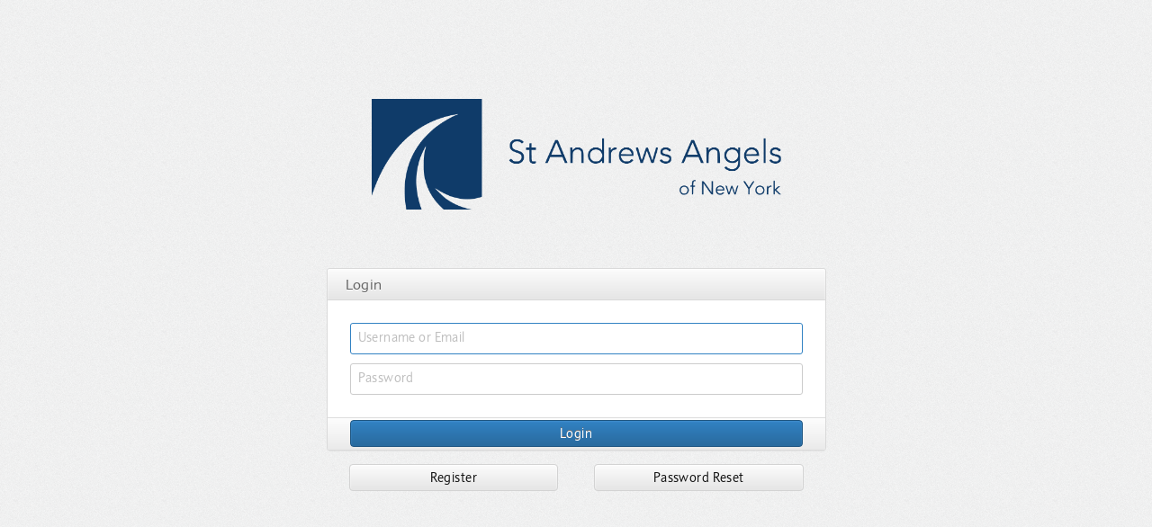

--- FILE ---
content_type: text/html; charset=utf-8
request_url: https://ny.st-andrewsangels.com/login?td=%2Fpage%2F138
body_size: 18503
content:


<!DOCTYPE html>
<html lang="en">
	<head>
		



	<meta name="robots" content="index, follow">

<title>Login - St Andrews Angels of New York</title>
<meta charset="utf-8">


<meta name="viewport" content="width=device-width, maximum-scale=1, initial-scale=1, user-scalable=no">
<meta content="IE=edge,chrome=1" http-equiv="X-UA-Compatible" />



<meta name="apple-mobile-web-app-title" content="St Andrews Angels of New York">
<meta name="application-name" content="St Andrews Angels of New York">

<meta name="theme-color" content="#ffffff">
<meta name="msapplication-TileColor" content="#2B5797">


<meta property="og:title" content="Login - St Andrews Angels of New York" />
<meta property="og:site_name" content="St Andrews Angels of New York" />
<meta property="og:url" content="https://ny.st-andrewsangels.com/login" />
<meta property="og:description" content="Login to St Andrews Angels of New York using your Member.buzz Account." />
<meta property="og:locale" content="en_US" />
<meta property="og:image" content="https://resources.member.buzz/images/defaults/space-feature.png" />
<meta property="fb:app_id" content="1439301479560189" />

<meta name="description" content="Login to St Andrews Angels of New York using your Member.buzz Account." />
<meta itemprop="description" content="Login to St Andrews Angels of New York using your Member.buzz Account." />

<meta name="twitter:title" content="Login - St Andrews Angels of New York" />
<meta name="twitter:description" content="Login to St Andrews Angels of New York using your Member.buzz Account." />
<meta property="twitter:url" content="https://ny.st-andrewsangels.com/login" />
<meta name="twitter:image" content="https://resources.member.buzz/images/defaults/space-feature.png">
<meta name="twitter:card" content="https://resources.member.buzz/images/defaults/space-feature.png">
<meta name="keywords" content="CMS,Content Management,Event Management,Group Management,Membership" />

	<meta name="twitter:site" content="@">

	<meta property="og:type" content="website" />



<link rel="manifest" href="/site.webmanifest">
<meta name="msapplication-config" content="/browserconfig.xml">
<meta name="msapplication-TileColor" content="#266292">


		<link rel="icon" type="image/png" sizes="16x16" href="https://www.member.buzz/content/resources/images/logos/favicon-blue-16.png">
		<link rel="icon" type="image/png" sizes="32x32" href="https://www.member.buzz/content/resources/images/logos/favicon-blue-32.png">
		<link rel="icon" type="image/png" sizes="48x48" href="https://www.member.buzz/content/resources/images/logos/favicon-blue-48.png">
		<link rel="icon" type="image/png" sizes="96x96" href="https://www.member.buzz/content/resources/images/logos/favicon-blue-96.png">
		<link rel="apple-touch-icon" href="https://www.member.buzz/content/resources/images/logos/favicon-blue-180.png">
		<link rel="mask-icon" href="https://www.member.buzz/content/resources/images/logos/favicon-mask.svg" color="#266292">
		<meta name="msapplication-TileImage" content="https://www.member.buzz/content/resources/images/logos/favicon-tile-md.png">






<script>
	// Declare relevant variables.
	// https://github.com/videojs/video.js/blob/stable/docs/guides/setup.md
	window.HELP_IMPROVE_VIDEOJS = false;
	var GlobalArea = "Space";
	var GlobalWalkthrough = false;
	var GlobalWalkthroughLimited = false;
	// Used in callbacks
	var GlobalAddressBase = function () { return encodeURI("https://ny.st-andrewsangels.com"); }();
	// Used by Designer Uploader to Refer to Uploaded Files
	// If the file storage is local, the Address of the File Folder is used.
	// If it is instead stored on the cloud, then the Storage Address is used.
	// This should be the base address (without any path at all).
	var GlobalFileAddress = function () { return encodeURI("https://mbzstorage.blob.core.windows.net/files"); }();
	var GlobalLogVerbose = false;
	
	// TODO - To allow the user's profile image to show up on the create comment part...
	var GlobalProfileImageURL = "https://resources.member.buzz/images/controls/discussion-user.png";
	var GlobalProfileDisplay =  "";
	// TODO - Specifies whether the user was signed in...
	var GlobalVisitor = true;

	var GlobalVersion = "5.6";

	// Everything here must have a single quote...
	// This is wrapped like this because it is stored in a Web.Conf.
	// The rendering method already replaces the quotes..
	// The Page templates were only working if they were included here - so
	// we just use the Slice templates instead (you can just surround the blank slice template with a simple
	// div to make it relevant.
	// Since these templates can be fairly large in size and since they are compiled automatically on a separate
	// thread when the application is started, we will only actual fetch the values if the page we are on requires
	// the Designer.
	var GlobalTemplateSliceBlank        = "";
	var GlobalTemplateSliceAction       = "";
	var GlobalTemplateSliceTeam         = "";
	var GlobalTemplateSliceTeamItem     = "";
	var GlobalTemplateSliceCalloutL     = "";
	var GlobalTemplateSliceCalloutR     = "";
	var GlobalTemplateSliceFeatureH     = "";
	var GlobalTemplateSliceFeatureV     = "";
	var GlobalTemplateSliceFeatureHRow  = "";
	var GlobalTemplateSliceFeatureVRow  = "";
	var GlobalTemplateSliceFeatureVItem = "";
	var GlobalTemplatePageJupiterHome   = "";

	// Since this is called before loading scripts, the normal logger is not available.
	//if ((GlobalTemplateSliceBlank === "") || (GlobalTemplateSliceAction === "") || (GlobalTemplateSliceTeam === "") || (GlobalTemplateSliceTeamItem === "") || (GlobalTemplateSliceCalloutL === "") || (GlobalTemplateSliceCalloutR === "") || (GlobalTemplateSliceFeatureH === "") || (GlobalTemplateSliceFeatureV === "") || (GlobalTemplateSliceFeatureHRow === "") || (GlobalTemplateSliceFeatureVRow === "") || (GlobalTemplateSliceFeatureVItem === ""))
	//{
	//	console.log("Error loading template content.", "_Content.cshtml", "Inline");
	//}
</script>




<link rel="stylesheet" href="/DXR.axd?r=1_210,101_273,1_68,1_69,1_209,101_277,101_368,101_372,1_74,101_283,101_286,1_84,1_73-CR40w" />





<link href="https://www.member.buzz/content/resources/styles/space.min.css?vn=56-20251219-230001" rel="stylesheet"/>
<link href="/custom/styles.css?vn=20200429035220" rel="stylesheet"/>

<link rel="stylesheet" href="https://www.member.buzz/content/resources/styles/foundation.min.css?vn=56-20251219-230001" media="print" onload="this.media='all'"><noscript><link rel="stylesheet" href="https://www.member.buzz/content/resources/styles/foundation.min.css?vn=56-20251219-230001"></noscript>
<link rel="stylesheet" href="https://www.member.buzz/content/resources/styles/animation.min.css?vn=56-20251219-230001" media="print" onload="this.media='all'"><noscript><link rel="stylesheet" href="https://www.member.buzz/content/resources/styles/animation.min.css?vn=56-20251219-230001"></noscript>
<link rel="stylesheet" href="https://www.member.buzz/content/resources/styles/toast.min.css?vn=56-20251219-230001" media="print" onload="this.media='all'"><noscript><link rel="stylesheet" href="https://www.member.buzz/content/resources/styles/toast.min.css?vn=56-20251219-230001"></noscript>





<script src='https://www.member.buzz/content/resources/scripts/base.min.js?vn=56-20251219-230001'></script>



<script id="dxis_719681875" src="/DXR.axd?r=1_11,1_64,1_12,1_252,1_13,1_14,1_15,1_16,1_20,1_66,1_48,1_17,1_9,17_0,17_8,1_27,1_39,1_31,17_36,1_23,1_55,17_35,1_41,1_54,1_53,17_34,1_183,1_184,1_24,1_33,1_46,1_213,1_211,1_240,1_47,1_52,17_6,1_51,17_15,1_21,1_22,1_40,1_34,1_19,1_224,1_225,1_212,1_218,1_216,1_219,1_220,1_217,1_221,1_214,1_222,1_223,1_227,1_236,1_238,1_239,1_226,1_231,1_232,1_233,1_215,1_228,1_229,1_230,1_234,1_235,1_237,17_49,17_50,17_2,1_59,1_57,17_39,1_56,17_40,1_58,17_41,17_42,1_60,17_3,1_49,17_9,17_10,1_35,17_11,1_63,1_62,17_12,1_50,1_38,17_44,1_43,17_13,17_14,1_67,1_185,1_182,17_24,1_205,17_25,1_194,17_18,1_203,17_20,1_188,1_190,1_198,1_199,1_200,1_204,1_186,1_193,17_17,17_22,1_192,17_19,1_61,1_195,1_189,17_16,1_197,1_191,17_43,1_202,1_196,17_21-AR40w"></script>




<script src="https://www.member.buzz/content/resources/scripts/space.min.js?vn=56-20251219-230001"></script>

<script src='https://www.member.buzz/content/resources/scripts/animation.min.js?vn=56-20251219-230001' defer></script>
<script src='https://www.member.buzz/content/resources/scripts/toast.min.js?vn=56-20251219-230001' defer></script>
<script src='https://www.member.buzz/content/resources/scripts/global.min.js?vn=56-20251219-230001' defer></script>




<link rel="preconnect" href="https://resources.member.buzz" crossorigin>
<link rel="preconnect" href="https://files.member.buzz" crossorigin>


<link rel="preload" href="https://resources.member.buzz/fonts/kristie.woff2" as="font" type="font/woff2" crossorigin>
<link rel="preload" href="https://resources.member.buzz/fonts/kristie.woff2" as="font" type="font/woff2" crossorigin>
<link rel="preload" href="https://resources.member.buzz/fonts/kristieheavy.woff2" as="font" type="font/woff2" crossorigin>
<link rel="preload" href="https://resources.member.buzz/fonts/kristie-italic.woff2" as="font" type="font/woff2" crossorigin>
<link rel="preload" href="https://resources.member.buzz/fonts/jupiter.woff2?vn=20221105" as="font" type="font/woff2" crossorigin>


<link rel="canonical" href="https://ny.st-andrewsangels.com/login" />
		
		<script type="application/ld+json">
			{"@context":"https://schema.org","@type":"WebSite","name":"St Andrews Angels of New York","description":"The St Andrews Angels of New York is a network of seasoned entrepreneurs, other business leaders, alumni, and faculty, within the New York area. \n\nWe bring early stage, potentially high growth companies, investors, and advisers together through networking events and other activities. Individuals in our network provide funding and advisory to founders to help their startups achieve market leadership. The St Andrews Angels of NY seeks startups in verticals unique to the University of St Andrews’ global network, specifically advanced technologies.","sourceOrganization":{"@type":"Organization","name":"St Andrews Angels of New York","description":"The St Andrews Angels of New York is a network of seasoned entrepreneurs, other business leaders, alumni, and faculty, within the New York area. \n\nWe bring early stage, potentially high growth companies, investors, and advisers together through networking events and other activities. Individuals in our network provide funding and advisory to founders to help their startups achieve market leadership. The St Andrews Angels of NY seeks startups in verticals unique to the University of St Andrews’ global network, specifically advanced technologies.","url":"https://ny.st-andrewsangels.com","email":"info@st-andrewsangels.com"}}
		</script>
	</head>
	<body class="area-utility application-platform" style="">
		


	<!-- End Facebook Pixel Code -->
	<!-- Hotjar Tracking Code for https://www.member.buzz -->



		<div class="layout layout-utility">
			
			<div class="layout-scroll optiscroll" id="scroll" style="padding-bottom: 100px;">
				
				<div class="container container-utility" style="padding-bottom: 30px;">
					
					<div class="row row-utility">
						<!-- DEV-817: This allows the navigation bar to respond correctly with the utilty view -->
						<div class="col _xs_col-12 _xs_offset-00 _sm_col-06 _sm_offset-03 col-utility">
							<div class="row row-body">
								<div class="col col-body _sm_col-12">
									
									<div class="_padding-adapt-t-xl">
										

<div class="row _padding-adapt-t-xl">
	<div class="col _xs_col-12 __halign-c">


			<div class="baselayoutlogocontainer">
				<a href="/">
					<img src="https://mbzstorage.blob.core.windows.net/files/1612228C1612091F1343A2866B7D0F5A2A0023-PIXEL.png" data-src="https://mbzstorage.blob.core.windows.net/files/1612228C1612091F1343A2866B7D0F5A2A0023.png" class="lazyload pixel" alt="Space Logo" style="padding: 30px 0px; max-height: 225px; max-width: 100%;" />
				</a>
			</div>
	</div>
</div>
<div class="row _padding-adapt-t-lg">
	<div class="col _xs_col-12">
		<div class="box login" style="margin-bottom: 15px;">

<form action="/login" class="ajax-form loadable ajax-form-1E43D379A72B49D4928E8FF5AB28298F" data-ajax="true" data-ajax-begin="MBZ.Form.OnBegin(&#39;1E43D379A72B49D4928E8FF5AB28298F&#39;,&#39;&#39;);" data-ajax-complete="MBZ.Form.OnComplete(false);" data-ajax-failure="MBZ.Form.OnFailure" data-ajax-method="POST" data-ajax-mode="replace" data-ajax-update="#ajax-content-1E43D379A72B49D4928E8FF5AB28298F" id="ajax-form-1E43D379A72B49D4928E8FF5AB28298F" method="post"><div class='box-header'><div class='box-controls capicon'><span class='capicon-item-l'><span class='box-title'>Login</span><span class='capicon-item-r'></span></div></div>				<div class="box-content box-content-container" id="ajax-content-1E43D379A72B49D4928E8FF5AB28298F">
					



<input name="__RequestVerificationToken" type="hidden" value="786bWVNCXFUeN1e2NEGHVMrkwDytyc6d97mgQ4rN2SF2UJcmaQNvX03rWk4izDP8Kf8LOLejYgbb2uNA1Pn9PnReB-h_C7sUsKs2ysDwvWE1" />
<div class="alert-container validation-container-error validation-summary-valid" data-valmsg-summary="true"><div class="alert alert-red alert-validation alert-validation-error"><ul></ul></div></div>
<input id="PageRedirect" name="PageRedirect" type="hidden" value="" />


<div class="form-container">
	<table class="dxeTextBoxSys dxeTextBox_MBZ field field-editor __size-sm field-editor-hidden dxeTextBoxDefaultWidthSys" id="ID" style="color:#404040;background-color:White;height:35px;width:100%;display:none;">
	<tr>
		<td class="dxic" style="width:100%;"><input class="dxeEditArea_MBZ dxeEditAreaSys" onfocus="ASPx.EGotFocus(&#39;ID&#39;)" value="0" data-val-number="The field ID must be a number." data-val-required="The ID field is required." onchange="ASPx.EValueChanged(&#39;ID&#39;)" onblur="ASPx.ELostFocus(&#39;ID&#39;)" name="ID" id="ID_I" type="text" data-val="true" style="color:#404040;background-color:White;" /></td>
	</tr>
</table><script id="dxss_1760191420">
<!--
ASPx.AddDisabledItems('ID',[[['dxeDisabled_MBZ disabled'],[''],['','I']]]);
ASPx.createControl(ASPxClientTextBox,'ID','',{'clientVisible':false,'scStates':2,'scPostfix':'MBZ'},null,null,{'decorationStyles':[{'key':'F','className':'dxeFocused_MBZ focused','cssText':''}]});

//-->
</script>
	<input id="PageTargetDestination" name="PageTargetDestination" type="hidden" value="/page/138" />
	<input id="PageToken" name="PageToken" type="hidden" value="" />
	<input data-val="true" data-val-number="The field Int64 must be a number." data-val-required="The Int64 field is required." id="PageInvitationID" name="PageInvitationID" type="hidden" value="0" />
	<div class="dxflFormLayout_MBZ form form-catspacelogin form-adaptive" id="CATSpaceLoginForm" style="width:100%;">
	<div class="dxflGroupContainerSys dxflGroup_MBZ form-group dxflGroupSys dxflAGSys dxflElConSys dxflFloatedElConSys" data-groupID="group_" style="width:100%;">
		<div id="CATSpaceLoginForm_0" style="width:100%;">
			<div class="dxflGroupCell_MBZ" style="padding-left:0px;padding-right:0px;padding-top:0px;padding-bottom:0px;">
				<div class="dxflNestedControlCell_MBZ form-item-editor dxflCLLSys dxflItemSys dxflCustomItemSys dxflItem_MBZ form-item form-item-textbox" style="padding-left:15px;padding-right:15px;padding-top:0px;padding-bottom:0px;">
<table id="Credential_ET" class="dxeValidDynEditorTable dxeRoot_MBZ" style="color:#404040;width:100%;">
	<tr>
		<td id="Credential_CC" style="width:100%;"><table class="dxeTextBoxSys dxeTextBox_MBZ field field-editor __size-sm field-editor-textbox field-editor-text field-editor-credential dxeTextBoxDefaultWidthSys" id="Credential" style="color:#404040;background-color:White;height:35px;width:100%;">
			<tr>
				<td class="dxic" style="width:100%;"><input class="dxeEditArea_MBZ dxeEditAreaSys" onfocus="ASPx.EGotFocus(&#39;Credential&#39;)" value="Username or Email" data-val-required="Username or email is required." onchange="ASPx.EValueChanged(&#39;Credential&#39;)" onblur="ASPx.ELostFocus(&#39;Credential&#39;)" name="Credential" id="Credential_I" type="text" data-val="true" style="color:#404040;background-color:White;" /></td>
			</tr>
		</table></td><td id="Credential_EC" class="dxeErrorCell_MBZ dxeErrorFrame_MBZ dxeErrorFrameSys dxeErrorCellSys dxeNoBorderLeft" style="color:#404040;vertical-align:middle;display:none;white-space:nowrap;"><table style="width:100%;">
			<tr>
				<td><img id="Credential_EI" title="Invalid value" class="dxEditors_edtError_MBZ" src="/DXR.axd?r=1_89-AR40w" alt="Invalid value" /></td>
			</tr>
		</table></td>
	</tr>
</table><script id="dxss_1275021213">
<!--
ASPx.AddDisabledItems('Credential',[[['dxeDisabled_MBZ disabled'],[''],['','I']]]);
ASPx.createControl(ASPxClientTextBox,'Credential','',{'scStates':2,'scPostfix':'MBZ','stateObject':{'rawValue':''},'customValidationEnabled':true,'isValid':true,'errorText':'Invalid value','isErrorFrameRequired':true,'display':'Dynamic','errorDisplayMode':'i','errorImageIsAssigned':true,'controlCellStyles':{'cssClass':'dxeErrorFrame_MBZ dxeErrorFrameSys dxeNoBorderRight dxeControlsCell_MBZ','style':'color:#404040;width:100%;'},'nullText':'Username or Email','nullTextDisplayMode':'UnfocusedAndFocused','nullTextOnFocusCssText':'color: #BFBFBF;'},{'Init':function(s, e) { s.Focus(); }},null,{'decorationStyles':[{'key':'I','className':'dxeInvalid_MBZ invalid','cssText':''},{'key':'F','className':'dxeFocused_MBZ focused','cssText':''},{'key':'N','className':'dxeNullText_MBZ','cssText':'color:#BFBFBF;'}]});

//-->
</script>
				</div>
			</div>
		</div><div id="CATSpaceLoginForm_1" style="width:100%;">
			<div class="dxflGroupCell_MBZ" style="padding-left:0px;padding-right:0px;padding-top:0px;padding-bottom:0px;">
				<div class="dxflNestedControlCell_MBZ form-item-editor dxflCLLSys dxflItemSys dxflCustomItemSys dxflItem_MBZ form-item form-item-textbox" style="padding-left:15px;padding-right:15px;padding-top:0px;padding-bottom:0px;">
<table id="Password_ET" class="dxeValidDynEditorTable dxeRoot_MBZ" style="color:#404040;width:100%;">
	<tr>
		<td id="Password_CC" style="width:100%;"><table class="dxeTextBoxSys dxeTextBox_MBZ field field-editor __size-sm field-editor-textbox field-editor-text field-editor-password dxeTextBoxDefaultWidthSys" id="Password" style="color:#404040;background-color:White;height:35px;width:100%;">
			<tr>
				<td class="dxic" style="width:100%;"><input class="dxeEditArea_MBZ dxeEditAreaSys" data-val-required="Password is required." data-val="true" id="Password_I" name="Password" onfocus="ASPx.EGotFocus(&#39;Password&#39;)" onblur="ASPx.ELostFocus(&#39;Password&#39;)" onchange="ASPx.EValueChanged(&#39;Password&#39;)" type="password" style="color:#404040;background-color:White;" /></td>
			</tr>
		</table></td><td id="Password_EC" class="dxeErrorCell_MBZ dxeErrorFrame_MBZ dxeErrorFrameSys dxeErrorCellSys dxeNoBorderLeft" style="color:#404040;vertical-align:middle;display:none;white-space:nowrap;"><table style="width:100%;">
			<tr>
				<td><img id="Password_EI" title="Invalid value" class="dxEditors_edtError_MBZ" src="/DXR.axd?r=1_89-AR40w" alt="Invalid value" /></td>
			</tr>
		</table></td>
	</tr>
</table><script id="dxss_738962037">
<!--
ASPx.AddDisabledItems('Password',[[['dxeDisabled_MBZ disabled'],[''],['','I','I_CLND']]]);
ASPx.createControl(ASPxClientTextBox,'Password','',{'scStates':2,'scPostfix':'MBZ','stateObject':{'rawValue':''},'customValidationEnabled':true,'isValid':true,'errorText':'Invalid value','isErrorFrameRequired':true,'display':'Dynamic','errorDisplayMode':'i','errorImageIsAssigned':true,'controlCellStyles':{'cssClass':'dxeErrorFrame_MBZ dxeErrorFrameSys dxeNoBorderRight dxeControlsCell_MBZ','style':'color:#404040;width:100%;'},'nullText':'Password','nullTextDisplayMode':'UnfocusedAndFocused','nullTextOnFocusCssText':'color: #BFBFBF;'},{'Init':MBZ.Form.OnPasswordInit,'UserInput':MBZ.Form.OnPasswordInputChanged},null,{'decorationStyles':[{'key':'I','className':'dxeInvalid_MBZ invalid','cssText':''},{'key':'F','className':'dxeFocused_MBZ focused','cssText':''},{'key':'N','className':'dxeNullText_MBZ','cssText':'color:#BFBFBF;'}]});

//-->
</script>
				</div>
			</div>
		</div>
	</div>
</div><script id="dxss_299740985">
<!--
ASPx.createControl(MVCxClientFormLayout,'CATSpaceLoginForm','',{'adaptivityMode':1,'switchToSingleColumnAtWindowInnerWidth':800,'alignItemCaptionsInAllGroups':true,'showItemCaptionColon':false},{'Init':MBZ.Form.OnInit},null,{'items':[{'name':'Credential','path':'0','associatedNestedExtensionName':'Credential'},{'name':'Password','path':'1','associatedNestedExtensionName':'Password'}]});

//-->
</script>
</div>
				</div>
				<div class="box-footer">
					<div title="Login to this Space using your Member.buzz Account" class="dxbButton_MBZ field btn btn-fluid btn-container btn-loginuserextensionbutton btn-md btn-blue tip tip-t btn-block dxbButtonSys dxbTSys" id="LoginUserExtensionButton" style="width:100%;-webkit-user-select:none;">
	<div class="dxb">
		<div class="dxb-hbc">
			<input id="LoginUserExtensionButton_I" title="Login to this Space using your Member.buzz Account" class="dxb-hb" value="&amp;lt;span class=&quot;capicon-container&quot;&amp;gt;&amp;lt;span class=&quot;capicon&quot;&amp;gt;&amp;lt;span class=&quot;capicon-item capicon-item-narrow btn-caption&quot;&amp;gt;Login&amp;lt;/span&amp;gt;&amp;lt;/span&amp;gt;&amp;lt;/span&amp;gt;" type="submit" name="LoginUserExtensionButton" />
		</div><span class="dx-vam"><span class="capicon-container"><span class="capicon"><span class="capicon-item capicon-item-narrow btn-caption">Login</span></span></span></span>
	</div>
</div><script id="dxss_1414412504">
<!--
ASPx.AddHoverItems('LoginUserExtensionButton',[[['dxbButtonHover_MBZ hovered'],[''],[''],['','TC']]]);
ASPx.AddPressedItems('LoginUserExtensionButton',[[['dxbButtonPressed_MBZ pressed'],[''],[''],['','TC']]]);
ASPx.AddDisabledItems('LoginUserExtensionButton',[[['dxbDisabled_MBZ disabled'],[''],[''],['','TC']]]);
ASPx.AddSelectedItems('LoginUserExtensionButton',[[['dxbf'],[''],['CD']]]);
ASPx.InitializeSVGSprite();
ASPx.createControl(MVCxClientButton,'LoginUserExtensionButton','',{'encodeHtml':false,'autoPostBack':true},{'GotFocus':MBZ.Form.OnButtonFocused,'LostFocus':MBZ.Form.OnButtonUnfocused});

//-->
</script>
				</div>
</form>		</div>
	</div>
</div>
<div class="row">
	
	<div class="col _xs_col-12">
		<div class="row">
				<div class="col _md_col-06">
					<div class="_padding-flex-h-sm-15 __margin-b-5 __md_overlap-r-20 __lg_overlap-r-20 __xl_overlap-r-20">
						<a title="Register for this Space" class="dxeHyperlink_MBZ field btn btn-fluid btn-md btn-container btn-registerregisterlinkextensionhyperlink tip tip-t btn-block btn-default" id="RegisterRegisterLinkExtensionHyperLink" href="/register?td=%2Fpage%2F138" style="width:100%;display:inline-block;"><span class="capicon-container"><span class="capicon"><span class="capicon-item capicon-item-narrow btn-caption">Register</span></span></span></a>
					</div>
				</div>
				<div class="col _md_col-06">
					<div class="_padding-flex-h-sm-15 __margin-b-5 __md_overlap-l-20 __lg_overlap-l-20 __xl_overlap-l-20">
						<a title="Reset Member.buzz Password" class="dxeHyperlink_MBZ field btn btn-fluid btn-md btn-container btn-passwordresetpasswordresetlinkextensionhyperlink tip tip-t btn-block btn-default" id="PasswordResetPasswordResetLinkExtensionHyperLink" href="/password/request?td=%2Fpage%2F138" style="width:100%;display:inline-block;"><span class="capicon-container"><span class="capicon"><span class="capicon-item capicon-item-narrow btn-caption">Password Reset</span></span></span></a>
					</div>
				</div>
		</div>
	</div>
</div>
									</div>
								</div>
							</div>
						</div>
					</div>
				</div>
			</div>
		</div>
		
		<div class="modal-container"></div>
		

<div class="dxmodalSys">
	<div id="PromptModal_PW-1" class="dxpcLite_MBZ dxpclW" style="z-index:10000;display:none;visibility:hidden;">
		<div class="dxpc-mainDiv box-modal PromptModal dxpc-shadow">
			<div class="dxpc-header modal-header" style="padding-left:0px;padding-right:0px;padding-top:0px;padding-bottom:0px;">
<div class='box-header _border-radius-t-lg _xs_border-radius-t-rm'><div class='box-controls capicon'><span class='capicon-item-l'><span class='box-title'>Confirm</span></span><span class='capicon-item-r'></span></div></div>
			</div><div class="dxpc-contentWrapper">
				<div class="modal-content dxpc-content" style="padding-left:0px;padding-right:0px;padding-top:0px;padding-bottom:0px;">
					<div class="box-content _padding-adapt-h-lg _padding-adapt-v-sm"><div class="content-container __halign-c modal-message">Are you sure that you want to complete this action?</div></div>
				</div>
			</div><div class="dxpc-footer modal-footer" style="padding-left:0px;padding-right:0px;padding-top:0px;padding-bottom:0px;">
<div class='box-footer _border-radius-b-lg _xs_border-radius-b-rm'><div class="dxbButton_MBZ field btn btn-md btn-fluid btn-container btn-cancelpromptmodalextensionbutton btn-default __pull-l dxbButtonSys dxbTSys" id="CancelPromptModalExtensionButton" style="-webkit-user-select:none;">
	<div class="dxb">
		<div class="dxb-hbc">
			<input id="CancelPromptModalExtensionButton_I" class="dxb-hb" value="&amp;lt;span class=&quot;capicon-container&quot;&amp;gt;&amp;lt;span class=&quot;capicon&quot;&amp;gt;&amp;lt;span class=&quot;capicon-item capicon-item-narrow btn-caption&quot;&amp;gt;Cancel&amp;lt;/span&amp;gt;&amp;lt;/span&amp;gt;&amp;lt;/span&amp;gt;" type="button" name="CancelPromptModalExtensionButton" />
		</div><span class="dx-vam"><span class="capicon-container"><span class="capicon"><span class="capicon-item capicon-item-narrow btn-caption">Cancel</span></span></span></span>
	</div>
</div><script id="dxss_3398401">
<!--
ASPx.AddHoverItems('CancelPromptModalExtensionButton',[[['dxbButtonHover_MBZ hovered'],[''],[''],['','TC']]]);
ASPx.AddPressedItems('CancelPromptModalExtensionButton',[[['dxbButtonPressed_MBZ pressed'],[''],[''],['','TC']]]);
ASPx.AddDisabledItems('CancelPromptModalExtensionButton',[[['dxbDisabled_MBZ disabled'],[''],[''],['','TC']]]);
ASPx.AddSelectedItems('CancelPromptModalExtensionButton',[[['dxbf'],[''],['CD']]]);
ASPx.createControl(MVCxClientButton,'CancelPromptModalExtensionButton','',{'encodeHtml':false,'useSubmitBehavior':false},{'Click':function(s, e) { PromptModal.Hide(); },'GotFocus':MBZ.Form.OnButtonFocused,'LostFocus':MBZ.Form.OnButtonUnfocused});

//-->
</script><div class="dxbButton_MBZ field btn btn-md btn-fluid btn-container btn-okpromptmodalextensionbutton btn-blue __pull-r dxbButtonSys dxbTSys" id="OKPromptModalExtensionButton" style="-webkit-user-select:none;">
	<div class="dxb">
		<div class="dxb-hbc">
			<input id="OKPromptModalExtensionButton_I" class="dxb-hb" value="&amp;lt;span class=&quot;capicon-container&quot;&amp;gt;&amp;lt;span class=&quot;capicon&quot;&amp;gt;&amp;lt;span class=&quot;capicon-item capicon-item-narrow btn-caption&quot;&amp;gt;OK&amp;lt;/span&amp;gt;&amp;lt;/span&amp;gt;&amp;lt;/span&amp;gt;" type="button" name="OKPromptModalExtensionButton" />
		</div><span class="dx-vam"><span class="capicon-container"><span class="capicon"><span class="capicon-item capicon-item-narrow btn-caption">OK</span></span></span></span>
	</div>
</div><script id="dxss_1533448531">
<!--
ASPx.AddHoverItems('OKPromptModalExtensionButton',[[['dxbButtonHover_MBZ hovered'],[''],[''],['','TC']]]);
ASPx.AddPressedItems('OKPromptModalExtensionButton',[[['dxbButtonPressed_MBZ pressed'],[''],[''],['','TC']]]);
ASPx.AddDisabledItems('OKPromptModalExtensionButton',[[['dxbDisabled_MBZ disabled'],[''],[''],['','TC']]]);
ASPx.AddSelectedItems('OKPromptModalExtensionButton',[[['dxbf'],[''],['CD']]]);
ASPx.createControl(MVCxClientButton,'OKPromptModalExtensionButton','',{'encodeHtml':false,'useSubmitBehavior':false},{'GotFocus':MBZ.Form.OnButtonFocused,'LostFocus':MBZ.Form.OnButtonUnfocused});

//-->
</script></div>
			</div>
		</div>
	</div>
</div><div id="PromptModal_DXPWMB-1" class="dxpcModalBackLite_MBZ modal-background" style="z-index:9999;">

</div><script id="dxss_1315375036">
<!--
ASPx.createControl(MVCxClientPopupControl,'PromptModal','',{'popupAnimationType':'fade','closeAnimationType':'fade','closeAction':'CloseButton','modal':true,'adaptivityEnabled':true,'switchAtWindowInnerWidth':90000,'modalMaxWidth':'500px'},{'Init':MBZ.Modal.OnInit});

//-->
</script>
		<div class="dxmodalSys">
	<div id="QRModal_PW-1" class="dxpcLite_MBZ dxpclW" style="z-index:10000;display:none;visibility:hidden;">
		<div class="dxpc-mainDiv box-modal QRModal dxpc-shadow">
			<div class="dxpc-header modal-header" style="padding-left:0px;padding-right:0px;padding-top:0px;padding-bottom:0px;">
<div class='box-header _border-radius-t-lg _xs_border-radius-t-rm'><div class='box-controls capicon'><span class='capicon-item-l'><span class='box-title'>QR Code</span></span><span class='capicon-item-r'></span></div></div>
			</div><div class="dxpc-contentWrapper">
				<div class="modal-content dxpc-content" style="padding-left:0px;padding-right:0px;padding-top:0px;padding-bottom:0px;">
					<div class="box-content _padding-adapt-h-lg _padding-adapt-v-sm"><div class="content-container __halign-c modal-message"><div class="qrcontainer"><div class="qrcode"><img class="qrvalue" style="width: 250px; height: 250px;" src="[data-uri]" alt="https://ny.st-andrewsangels.com/login?td=%2Fpage%2F138" /><span class="qrmessage"></span></div></div></div></div>
				</div>
			</div><div class="dxpc-footer modal-footer" style="padding-left:0px;padding-right:0px;padding-top:0px;padding-bottom:0px;">
<div class='box-footer _border-radius-b-lg _xs_border-radius-b-rm'><div class="dxbButton_MBZ field btn btn-md btn-fluid btn-container btn-closeqrmodalextensionbutton btn-default __pull-l dxbButtonSys dxbTSys" id="CloseQRModalExtensionButton" style="-webkit-user-select:none;">
	<div class="dxb">
		<div class="dxb-hbc">
			<input id="CloseQRModalExtensionButton_I" class="dxb-hb" value="&amp;lt;span class=&quot;capicon-container&quot;&amp;gt;&amp;lt;span class=&quot;capicon&quot;&amp;gt;&amp;lt;span class=&quot;capicon-item capicon-item-narrow btn-caption&quot;&amp;gt;Close&amp;lt;/span&amp;gt;&amp;lt;/span&amp;gt;&amp;lt;/span&amp;gt;" type="button" name="CloseQRModalExtensionButton" />
		</div><span class="dx-vam"><span class="capicon-container"><span class="capicon"><span class="capicon-item capicon-item-narrow btn-caption">Close</span></span></span></span>
	</div>
</div><script id="dxss_1724460807">
<!--
ASPx.AddHoverItems('CloseQRModalExtensionButton',[[['dxbButtonHover_MBZ hovered'],[''],[''],['','TC']]]);
ASPx.AddPressedItems('CloseQRModalExtensionButton',[[['dxbButtonPressed_MBZ pressed'],[''],[''],['','TC']]]);
ASPx.AddDisabledItems('CloseQRModalExtensionButton',[[['dxbDisabled_MBZ disabled'],[''],[''],['','TC']]]);
ASPx.AddSelectedItems('CloseQRModalExtensionButton',[[['dxbf'],[''],['CD']]]);
ASPx.createControl(MVCxClientButton,'CloseQRModalExtensionButton','',{'encodeHtml':false,'useSubmitBehavior':false},{'Click':function(s, e) { QRModal.Hide(); },'GotFocus':MBZ.Form.OnButtonFocused,'LostFocus':MBZ.Form.OnButtonUnfocused});

//-->
</script><div class="dxbButton_MBZ field btn btn-md btn-fluid btn-container btn-okqrmodalextensionbutton btn-blue __pull-r dxbButtonSys dxbTSys" id="OKQRModalExtensionButton" style="display:none;-webkit-user-select:none;">
	<div class="dxb">
		<div class="dxb-hbc">
			<input id="OKQRModalExtensionButton_I" class="dxb-hb" value="&amp;lt;span class=&quot;capicon-container&quot;&amp;gt;&amp;lt;span class=&quot;capicon&quot;&amp;gt;&amp;lt;span class=&quot;capicon-item capicon-item-narrow btn-caption&quot;&amp;gt;OK&amp;lt;/span&amp;gt;&amp;lt;/span&amp;gt;&amp;lt;/span&amp;gt;" type="button" name="OKQRModalExtensionButton" />
		</div><span class="dx-vam"><span class="capicon-container"><span class="capicon"><span class="capicon-item capicon-item-narrow btn-caption">OK</span></span></span></span>
	</div>
</div><script id="dxss_525408262">
<!--
ASPx.AddHoverItems('OKQRModalExtensionButton',[[['dxbButtonHover_MBZ hovered'],[''],[''],['','TC']]]);
ASPx.AddPressedItems('OKQRModalExtensionButton',[[['dxbButtonPressed_MBZ pressed'],[''],[''],['','TC']]]);
ASPx.AddDisabledItems('OKQRModalExtensionButton',[[['dxbDisabled_MBZ disabled'],[''],[''],['','TC']]]);
ASPx.AddSelectedItems('OKQRModalExtensionButton',[[['dxbf'],[''],['CD']]]);
ASPx.createControl(MVCxClientButton,'OKQRModalExtensionButton','',{'encodeHtml':false,'clientVisible':false,'useSubmitBehavior':false},{'GotFocus':MBZ.Form.OnButtonFocused,'LostFocus':MBZ.Form.OnButtonUnfocused});

//-->
</script></div>
			</div>
		</div>
	</div>
</div><div id="QRModal_DXPWMB-1" class="dxpcModalBackLite_MBZ modal-background" style="z-index:9999;">

</div><script id="dxss_448486793">
<!--
ASPx.createControl(MVCxClientPopupControl,'QRModal','',{'popupAnimationType':'fade','closeAnimationType':'fade','closeAction':'CloseButton','closeOnEscape':true,'modal':true,'adaptivityEnabled':true,'switchAtWindowInnerWidth':90000,'modalMaxWidth':'500px'},{'Init':MBZ.Modal.OnInit});

//-->
</script>
		<table class="dxlpLoadingPanel_MBZ loader dxlpControl_MBZ" id="GlobalLoader" style="position:absolute;left:0px;top:0px;z-index:30000;display:none;">
	<tr>
		<td class="dx" style="padding-right:0px;"><img class="dxlp-imgPosLeft" src="https://www.member.buzz/content/resources/images/controls/placeholder-loader.png" alt="" style="height:25px;margin-right:7px;vertical-align:middle;" /></td><td class="dx" style="padding-left:0px;"><span id="GlobalLoader_TL">Loading&hellip;</span></td>
	</tr>
</table><div id="GlobalLoader_LD" class="dxlpLoadingDiv_MBZ dxlpControl_MBZ dx-ft" style="left:0px;top:0px;z-index:29999;display:none;position:absolute;">

</div><script id="dxss_2063773060">
<!--
ASPx.createControl(ASPxClientLoadingPanel,'GlobalLoader','');

//-->
</script>
		



	</body>
</html>

--- FILE ---
content_type: text/css
request_url: https://ny.st-andrewsangels.com/DXR.axd?r=1_210,101_273,1_68,1_69,1_209,101_277,101_368,101_372,1_74,101_283,101_286,1_84,1_73-CR40w
body_size: 81001
content:
.dxeFNTextSys {
    position: absolute;
    background-color: transparent;
    pointer-events: none;
    box-sizing: border-box!important;
    -moz-box-sizing: border-box!important;
    -webkit-box-sizing: border-box!important;
    border-color: transparent;
}
.dxeTextBoxSys .dxeFNTextSys,
.dxeButtonEditSys .dxeFNTextSys,
.dxeMemoSys .dxeFNTextSys {
    font: inherit;
}
input:-webkit-autofill + .dxeFNTextSys {
    display: none!important;
}

dxSpriteWidth { width : 538 }
.dxdd-root.dxmodalSys .dxeButtonEditButtonHover_MBZ .dxEditors_edtClear_MBZ, .dxdd-root.dxmodalSys .dxEditors_edtCalendarFNNextPeriod_MBZ, .dxdd-root.dxmodalSys .dxEditors_edtCalendarFNPrevPeriod_MBZ, .dxdd-root.dxmodalSys .dxEditors_edtCalendarNextMonth_MBZ, .dxdd-root.dxmodalSys .dxEditors_edtCalendarNextYear_MBZ, .dxdd-root.dxmodalSys .dxEditors_edtCalendarPrevMonth_MBZ, .dxdd-root.dxmodalSys .dxEditors_edtCalendarPrevYear_MBZ, .dxdd-root.dxmodalSys .dxEditors_edtClear_MBZ, .dxEditors_ddapply_MBZ, .dxEditors_ddclose_MBZ, .dxEditors_edtRadioButtonChecked_MBZ, .dxEditors_edtRadioButtonCheckedDisabled_MBZ, .dxEditors_edtRadioButtonUnchecked_MBZ, .dxEditors_edtRadioButtonUncheckedDisabled_MBZ { background-image: url('/DXR.axd?r=101_276-CR40w'); background-repeat: no-repeat; background-color: transparent } 
.dxIE .dx-acc-r .dxdd-root.dxmodalSys .dxeButtonEditButtonHover_MBZ .dxEditors_edtClear_MBZ::before, .dxIE .dx-acc-r .dxdd-root.dxmodalSys .dxEditors_edtCalendarFNNextPeriod_MBZ::before, .dxIE .dx-acc-r .dxdd-root.dxmodalSys .dxEditors_edtCalendarFNPrevPeriod_MBZ::before, .dxIE .dx-acc-r .dxdd-root.dxmodalSys .dxEditors_edtCalendarNextMonth_MBZ::before, .dxIE .dx-acc-r .dxdd-root.dxmodalSys .dxEditors_edtCalendarNextYear_MBZ::before, .dxIE .dx-acc-r .dxdd-root.dxmodalSys .dxEditors_edtCalendarPrevMonth_MBZ::before, .dxIE .dx-acc-r .dxdd-root.dxmodalSys .dxEditors_edtCalendarPrevYear_MBZ::before, .dxIE .dx-acc-r .dxdd-root.dxmodalSys .dxEditors_edtClear_MBZ::before, .dxIE .dx-acc-r .dxEditors_ddapply_MBZ::before, .dxIE .dx-acc-r .dxEditors_ddclose_MBZ::before, .dxIE .dx-acc-r .dxEditors_edtRadioButtonChecked_MBZ::before, .dxIE .dx-acc-r .dxEditors_edtRadioButtonCheckedDisabled_MBZ::before, .dxIE .dx-acc-r .dxEditors_edtRadioButtonUnchecked_MBZ::before, .dxIE .dx-acc-r .dxEditors_edtRadioButtonUncheckedDisabled_MBZ::before { width: 538px } 
.dxdd-root.dxmodalSys .dxeButtonEditButtonHover_MBZ .dxEditors_edtClear_MBZ { background-position: -48px 0px; background-size: 538px auto; width: 20px; height: 20px } 
.dxdd-root.dxmodalSys .dxEditors_edtCalendarFNNextPeriod_MBZ { background-position: -164px 0px; background-size: 538px auto; width: 12px; height: 12px } 
.dxdd-root.dxmodalSys .dxEditors_edtCalendarFNPrevPeriod_MBZ { background-position: -178px 0px; background-size: 538px auto; width: 12px; height: 12px } 
.dxdd-root.dxmodalSys .dxEditors_edtCalendarNextMonth_MBZ { background-position: -192px 0px; background-size: 538px auto; width: 12px; height: 12px } 
.dxdd-root.dxmodalSys .dxEditors_edtCalendarNextYear_MBZ { background-position: -206px 0px; background-size: 538px auto; width: 12px; height: 12px } 
.dxdd-root.dxmodalSys .dxEditors_edtCalendarPrevMonth_MBZ { background-position: -220px 0px; background-size: 538px auto; width: 12px; height: 12px } 
.dxdd-root.dxmodalSys .dxEditors_edtCalendarPrevYear_MBZ { background-position: -234px 0px; background-size: 538px auto; width: 12px; height: 12px } 
.dxdd-root.dxmodalSys .dxEditors_edtClear_MBZ { background-position: -70px 0px; background-size: 538px auto; width: 20px; height: 20px } 
.dxEditors_ddapply_MBZ { background-position: 0px 0px; background-size: 538px auto; width: 22px; height: 22px } 
.dxEditors_ddclose_MBZ { background-position: -24px 0px; background-size: 538px auto; width: 22px; height: 22px } 
.dxEditors_edtRadioButtonChecked_MBZ { background-position: -110px 0px; background-size: 538px auto; width: 16px; height: 16px } 
.dxEditors_edtRadioButtonCheckedDisabled_MBZ { background-position: -92px 0px; background-size: 538px auto; width: 16px; height: 16px } 
.dxEditors_edtRadioButtonUnchecked_MBZ { background-position: -146px 0px; background-size: 538px auto; width: 16px; height: 16px } 
.dxEditors_edtRadioButtonUncheckedDisabled_MBZ { background-position: -128px 0px; background-size: 538px auto; width: 16px; height: 16px } 
.dxeFocused_MBZ .dxeTBVSys .dxeFocusedMDHSys .dxEditors_edtTBMainDH_MBZ,
.dxeFocused_MBZ .dxeTBVSys .dxeFocusedMDHSys .dxEditors_edtTBMainDHHover_MBZ,
.dxeFocused_MBZ .dxeTBVSys .dxeFocusedMDHSys .dxEditors_edtTBMainDHPressed_MBZ,
.dxeFocused_MBZ .dxeTBVSys .dxeFocusedSDHSys .dxEditors_edtTBSecondaryDH_MBZ,
.dxeFocused_MBZ .dxeTBVSys .dxeFocusedSDHSys .dxEditors_edtTBSecondaryDHHover_MBZ,
.dxeFocused_MBZ .dxeTBVSys .dxeFocusedSDHSys .dxEditors_edtTBSecondaryDHPressed_MBZ,
.dxeFocused_MBZ .dxeTBHSys .dxeFocusedMDHSys .dxEditors_edtTBMainDH_MBZ,
.dxeFocused_MBZ .dxeTBHSys .dxeFocusedMDHSys .dxEditors_edtTBMainDHHover_MBZ,
.dxeFocused_MBZ .dxeTBHSys .dxeFocusedMDHSys .dxEditors_edtTBMainDHPressed_MBZ,
.dxeFocused_MBZ .dxeTBHSys .dxeFocusedSDHSys .dxEditors_edtTBSecondaryDH_MBZ,
.dxeFocused_MBZ .dxeTBHSys .dxeFocusedSDHSys .dxEditors_edtTBSecondaryDHHover_MBZ,
.dxeFocused_MBZ .dxeTBHSys .dxeFocusedSDHSys .dxEditors_edtTBSecondaryDHPressed_MBZ,
.dxeTBVSys .dxEditors_edtTBMainDHHover_MBZ,
.dxeTBVSys .dxEditors_edtTBMainDHPressed_MBZ,
.dxeTBVSys .dxEditors_edtTBSecondaryDHHover_MBZ,
.dxeTBVSys .dxEditors_edtTBSecondaryDHPressed_MBZ,
.dxeTBHSys .dxEditors_edtTBMainDHHover_MBZ,
.dxeTBHSys .dxEditors_edtTBMainDHPressed_MBZ,
.dxeTBHSys .dxEditors_edtTBSecondaryDHHover_MBZ,
.dxeTBHSys .dxEditors_edtTBSecondaryDHPressed_MBZ,
.dxEditors_edtTBDecBtnHover_MBZ,
.dxEditors_edtTBDecBtnPressed_MBZ,
.dxEditors_edtTBIncBtnHover_MBZ,
.dxEditors_edtTBIncBtnPressed_MBZ
{
    background-color: #0072C6;
}
.dxeTBVSys .dxEditors_edtTBMainDHPressed_MBZ,
.dxeTBVSys .dxEditors_edtTBSecondaryDHPressed_MBZ,
.dxeTBHSys .dxEditors_edtTBMainDHPressed_MBZ,
.dxeTBHSys .dxEditors_edtTBSecondaryDHPressed_MBZ
{
	z-index: 7;
}
.dxEditors_edtError_MBZ,
.dxEditors_edtCalendarPrevYear_MBZ,
.dxEditors_edtCalendarPrevYearDisabled_MBZ,
.dxEditors_edtCalendarPrevMonth_MBZ,
.dxEditors_edtCalendarPrevMonthDisabled_MBZ,
.dxEditors_edtCalendarNextMonth_MBZ,
.dxEditors_edtCalendarNextMonthDisabled_MBZ,
.dxEditors_edtCalendarNextYear_MBZ,
.dxEditors_edtCalendarNextYearDisabled_MBZ,
.dxEditors_edtCalendarFNPrevYear_MBZ,
.dxEditors_edtCalendarFNNextYear_MBZ,
.dxEditors_edtCalendarFNPrevPeriod_MBZ,
.dxEditors_edtCalendarFNNextPeriod_MBZ,
.dxEditors_edtEllipsis_MBZ,
.dxEditors_edtEllipsisDisabled_MBZ,
.dxEditors_edtDropDown_MBZ,
.dxEditors_edtDropDownDisabled_MBZ,
.dxEditors_edtSpinEditIncrementImage_MBZ,
.dxEditors_edtSpinEditIncrementImageDisabled_MBZ,
.dxEditors_edtSpinEditDecrementImage_MBZ,
.dxEditors_edtSpinEditDecrementImageDisabled_MBZ,
.dxEditors_edtSpinEditLargeIncImage_MBZ,
.dxEditors_edtSpinEditLargeIncImageDisabled_MBZ,
.dxEditors_edtSpinEditLargeDecImage_MBZ,
.dxEditors_edtSpinEditLargeDecImageDisabled_MBZ
{
	display:block;
	margin:auto;
}
.dxEditors_edtCalendarFNPrevYear_MBZ
{
    margin-right: 8px;
}
.dxEditors_edtCalendarFNNextYear_MBZ
{
    margin-left: 8px;
}
.dxEditors_edtCalendarFastNavBackToPrevMode_MBZ,
.dxEditors_edtCalendarFastNavBackToPrevModeRtl_MBZ {
    margin-top: 1px;
    margin-bottom: -1px;
}



.dxeButtonEditButtonHover_MBZ .dxEditors_edtClear_MBZ, .dxeButtonEditButtonHover_MBZ .dxEditors_edtDropDown_MBZ, .dxeButtonEditButtonHover_MBZ .dxEditors_edtEllipsis_MBZ, .dxeButtonEditButtonPressed_MBZ .dxEditors_edtDropDown_MBZ, .dxeButtonEditButtonPressed_MBZ .dxEditors_edtEllipsis_MBZ, .dxEditors_caRefresh_MBZ, .dxEditors_edtBinaryImageDelete_MBZ, .dxEditors_edtBinaryImageOpenDialog_MBZ, .dxEditors_edtCalendarFastNavBackToPrevMode_MBZ, .dxEditors_edtCalendarFastNavBackToPrevModeRtl_MBZ, .dxEditors_edtCalendarFNNextPeriod_MBZ, .dxEditors_edtCalendarFNNextYear_MBZ, .dxEditors_edtCalendarFNPrevPeriod_MBZ, .dxEditors_edtCalendarFNPrevYear_MBZ, .dxEditors_edtCalendarNextMonth_MBZ, .dxEditors_edtCalendarNextMonthDisabled_MBZ, .dxEditors_edtCalendarNextYear_MBZ, .dxEditors_edtCalendarNextYearDisabled_MBZ, .dxEditors_edtCalendarPrevMonth_MBZ, .dxEditors_edtCalendarPrevMonthDisabled_MBZ, .dxEditors_edtCalendarPrevYear_MBZ, .dxEditors_edtCalendarPrevYearDisabled_MBZ, .dxEditors_edtClear_MBZ, .dxEditors_edtDETSClockFace_MBZ, .dxEditors_edtDETSHourHand_MBZ, .dxEditors_edtDETSMinuteHand_MBZ, .dxEditors_edtDETSSecondHand_MBZ, .dxEditors_edtDropDown_MBZ, .dxEditors_edtDropDownDisabled_MBZ, .dxEditors_edtEllipsis_MBZ, .dxEditors_edtEllipsisDisabled_MBZ, .dxEditors_edtError_MBZ, .dxEditors_edtListBoxFilterBtn_MBZ, .dxEditors_edtListBoxFilterBtnDisabled_MBZ, .dxEditors_edtListBoxHideFilterBtn_MBZ, .dxEditors_edtListBoxHideFilterBtnDisabled_MBZ, .dxEditors_edtListBoxHideFilterBtnRtl_MBZ, .dxEditors_edtListBoxHideFilterBtnRtlDisabled_MBZ, .dxEditors_edtSpinEditDecrementImage_MBZ, .dxEditors_edtSpinEditDecrementImageDisabled_MBZ, .dxEditors_edtSpinEditIncrementImage_MBZ, .dxEditors_edtSpinEditIncrementImageDisabled_MBZ, .dxEditors_edtSpinEditLargeDecImage_MBZ, .dxEditors_edtSpinEditLargeDecImageDisabled_MBZ, .dxEditors_edtSpinEditLargeIncImage_MBZ, .dxEditors_edtSpinEditLargeIncImageDisabled_MBZ, .dxEditors_edtTBDecBtn_MBZ, .dxEditors_edtTBDecBtnDisabled_MBZ, .dxEditors_edtTBDecBtnHover_MBZ, .dxEditors_edtTBDecBtnPressed_MBZ, .dxEditors_edtTBIncBtn_MBZ, .dxEditors_edtTBIncBtnDisabled_MBZ, .dxEditors_edtTBIncBtnHover_MBZ, .dxEditors_edtTBIncBtnPressed_MBZ, .dxEditors_edtTokenBoxTokenRemoveButton_MBZ, .dxEditors_edtTokenBoxTokenRemoveButtonDisabled_MBZ, .dxEditors_fcadd_MBZ, .dxEditors_fcaddhot_MBZ, .dxEditors_fcgroupaddcondition_MBZ, .dxEditors_fcgroupaddgroup_MBZ, .dxEditors_fcgroupand_MBZ, .dxEditors_fcgroupnotand_MBZ, .dxEditors_fcgroupnotor_MBZ, .dxEditors_fcgroupor_MBZ, .dxEditors_fcgroupremove_MBZ, .dxEditors_fcopany_MBZ, .dxEditors_fcopavg_MBZ, .dxEditors_fcopbegin_MBZ, .dxEditors_fcopbetween_MBZ, .dxEditors_fcopblank_MBZ, .dxEditors_fcopcontain_MBZ, .dxEditors_fcopcount_MBZ, .dxEditors_fcopend_MBZ, .dxEditors_fcopequal_MBZ, .dxEditors_fcopexists_MBZ, .dxEditors_fcopgreater_MBZ, .dxEditors_fcopgreaterorequal_MBZ, .dxEditors_fcopless_MBZ, .dxEditors_fcoplessorequal_MBZ, .dxEditors_fcoplike_MBZ, .dxEditors_fcopmax_MBZ, .dxEditors_fcopmin_MBZ, .dxEditors_fcopnotany_MBZ, .dxEditors_fcopnotbetween_MBZ, .dxEditors_fcopnotblank_MBZ, .dxEditors_fcopnotcontain_MBZ, .dxEditors_fcopnotequal_MBZ, .dxEditors_fcopnotlike_MBZ, .dxEditors_fcopsum_MBZ, .dxEditors_fcoptypefield_MBZ, .dxEditors_fcoptypefieldhot_MBZ, .dxEditors_fcoptypevalue_MBZ, .dxEditors_fcoptypevaluehot_MBZ, .dxEditors_fcremove_MBZ, .dxEditors_fcremovehot_MBZ, .dxeFocused_MBZ .dxeTBHSys .dxeFocusedMDHSys .dxEditors_edtTBMainDH_MBZ, .dxeFocused_MBZ .dxeTBHSys .dxeFocusedMDHSys .dxEditors_edtTBMainDHHover_MBZ, .dxeFocused_MBZ .dxeTBHSys .dxeFocusedMDHSys .dxEditors_edtTBMainDHPressed_MBZ, .dxeFocused_MBZ .dxeTBHSys .dxeFocusedSDHSys .dxEditors_edtTBSecondaryDH_MBZ, .dxeFocused_MBZ .dxeTBHSys .dxeFocusedSDHSys .dxEditors_edtTBSecondaryDHHover_MBZ, .dxeFocused_MBZ .dxeTBHSys .dxeFocusedSDHSys .dxEditors_edtTBSecondaryDHPressed_MBZ, .dxeFocused_MBZ .dxeTBVSys .dxeFocusedMDHSys .dxEditors_edtTBMainDH_MBZ, .dxeFocused_MBZ .dxeTBVSys .dxeFocusedMDHSys .dxEditors_edtTBMainDHHover_MBZ, .dxeFocused_MBZ .dxeTBVSys .dxeFocusedMDHSys .dxEditors_edtTBMainDHPressed_MBZ, .dxeFocused_MBZ .dxeTBVSys .dxeFocusedSDHSys .dxEditors_edtTBSecondaryDH_MBZ, .dxeFocused_MBZ .dxeTBVSys .dxeFocusedSDHSys .dxEditors_edtTBSecondaryDHHover_MBZ, .dxeFocused_MBZ .dxeTBVSys .dxeFocusedSDHSys .dxEditors_edtTBSecondaryDHPressed_MBZ, .dxeSpinDecButtonHover_MBZ .dxEditors_edtSpinEditDecrementImage_MBZ, .dxeSpinDecButtonPressed_MBZ .dxEditors_edtSpinEditDecrementImage_MBZ, .dxeSpinIncButtonHover_MBZ .dxEditors_edtSpinEditIncrementImage_MBZ, .dxeSpinIncButtonPressed_MBZ .dxEditors_edtSpinEditIncrementImage_MBZ, .dxeSpinLargeDecButtonHover_MBZ .dxEditors_edtSpinEditLargeDecImage_MBZ, .dxeSpinLargeDecButtonPressed_MBZ .dxEditors_edtSpinEditLargeDecImage_MBZ, .dxeSpinLargeIncButtonHover_MBZ .dxEditors_edtSpinEditLargeIncImage_MBZ, .dxeSpinLargeIncButtonPressed_MBZ .dxEditors_edtSpinEditLargeIncImage_MBZ, .dxeTBHSys .dxEditors_edtTBMainDH_MBZ, .dxeTBHSys .dxEditors_edtTBMainDHDisabled_MBZ, .dxeTBHSys .dxEditors_edtTBMainDHHover_MBZ, .dxeTBHSys .dxEditors_edtTBMainDHPressed_MBZ, .dxeTBHSys .dxEditors_edtTBSecondaryDH_MBZ, .dxeTBHSys .dxEditors_edtTBSecondaryDHDisabled_MBZ, .dxeTBHSys .dxEditors_edtTBSecondaryDHHover_MBZ, .dxeTBHSys .dxEditors_edtTBSecondaryDHPressed_MBZ, .dxeTBVSys .dxEditors_edtTBMainDH_MBZ, .dxeTBVSys .dxEditors_edtTBMainDHDisabled_MBZ, .dxeTBVSys .dxEditors_edtTBMainDHHover_MBZ, .dxeTBVSys .dxEditors_edtTBMainDHPressed_MBZ, .dxeTBVSys .dxEditors_edtTBSecondaryDH_MBZ, .dxeTBVSys .dxEditors_edtTBSecondaryDHDisabled_MBZ, .dxeTBVSys .dxEditors_edtTBSecondaryDHHover_MBZ, .dxeTBVSys .dxEditors_edtTBSecondaryDHPressed_MBZ { background-image: url('/DXR.axd?r=101_274-CR40w'); background-repeat: no-repeat; background-color: transparent } 
.dxeButtonEditButtonHover_MBZ .dxEditors_edtClear_MBZ { background-position: -202px -68px; width: 13px; height: 13px } 
.dxeButtonEditButtonHover_MBZ .dxEditors_edtDropDown_MBZ { background-position: -36px -109px; width: 10px; height: 14px } 
.dxeButtonEditButtonHover_MBZ .dxEditors_edtEllipsis_MBZ { background-position: -125px -93px; width: 11px; height: 14px } 
.dxeButtonEditButtonPressed_MBZ .dxEditors_edtDropDown_MBZ { background-position: 0px -109px; width: 10px; height: 14px } 
.dxeButtonEditButtonPressed_MBZ .dxEditors_edtEllipsis_MBZ { background-position: -138px -93px; width: 11px; height: 14px } 
.dxEditors_caRefresh_MBZ { background-position: -408px -83px; width: 24px; height: 24px } 
.dxEditors_edtBinaryImageDelete_MBZ { background-position: -134px 0px; width: 32px; height: 32px } 
.dxEditors_edtBinaryImageOpenDialog_MBZ { background-position: -168px 0px; width: 32px; height: 32px } 
.dxEditors_edtCalendarFastNavBackToPrevMode_MBZ { background-position: -168px -109px; width: 13px; height: 13px } 
.dxEditors_edtCalendarFastNavBackToPrevModeRtl_MBZ { background-position: -153px -109px; width: 13px; height: 13px } 
.dxEditors_edtCalendarFNNextPeriod_MBZ { background-position: -330px -83px; width: 24px; height: 24px } 
.dxEditors_edtCalendarFNNextYear_MBZ { background-position: -356px -83px; width: 24px; height: 24px } 
.dxEditors_edtCalendarFNPrevPeriod_MBZ { background-position: -382px -83px; width: 24px; height: 24px } 
.dxEditors_edtCalendarFNPrevYear_MBZ { background-position: -434px -83px; width: 24px; height: 24px } 
.dxEditors_edtCalendarNextMonth_MBZ { background-position: -486px -83px; width: 24px; height: 24px } 
.dxEditors_edtCalendarNextMonthDisabled_MBZ { background-position: -460px -83px; width: 24px; height: 24px } 
.dxEditors_edtCalendarNextYear_MBZ { background-position: -304px -83px; width: 24px; height: 24px } 
.dxEditors_edtCalendarNextYearDisabled_MBZ { background-position: -512px -83px; width: 24px; height: 24px } 
.dxEditors_edtCalendarPrevMonth_MBZ { background-position: -436px 0px; width: 24px; height: 24px } 
.dxEditors_edtCalendarPrevMonthDisabled_MBZ { background-position: -462px 0px; width: 24px; height: 24px } 
.dxEditors_edtCalendarPrevYear_MBZ { background-position: -228px 0px; width: 24px; height: 24px } 
.dxEditors_edtCalendarPrevYearDisabled_MBZ { background-position: -202px 0px; width: 24px; height: 24px } 
.dxEditors_edtClear_MBZ { background-position: -378px -109px; width: 13px; height: 13px } 
.dxEditors_edtDETSClockFace_MBZ { background-position: 0px 0px; width: 107px; height: 107px } 
.dxEditors_edtDETSHourHand_MBZ { background-position: -125px 0px; width: 7px; height: 64px } 
.dxEditors_edtDETSMinuteHand_MBZ { background-position: -116px 0px; width: 7px; height: 64px } 
.dxEditors_edtDETSSecondHand_MBZ { background-position: -109px 0px; width: 5px; height: 72px } 
.dxEditors_edtDropDown_MBZ { background-position: -12px -109px; width: 10px; height: 14px } 
.dxEditors_edtDropDownDisabled_MBZ { background-position: -24px -109px; width: 10px; height: 14px } 
.dxEditors_edtEllipsis_MBZ { background-position: -151px -93px; width: 11px; height: 14px } 
.dxEditors_edtEllipsisDisabled_MBZ { background-position: -112px -93px; width: 11px; height: 14px } 
.dxEditors_edtError_MBZ { background-position: -164px -93px; width: 14px; height: 14px } 
.dxEditors_edtListBoxFilterBtn_MBZ { background-position: -228px -109px; width: 13px; height: 13px } 
.dxEditors_edtListBoxFilterBtnDisabled_MBZ { background-position: -393px -109px; width: 13px; height: 13px } 
.dxEditors_edtListBoxHideFilterBtn_MBZ { background-position: -134px -53px; width: 13px; height: 13px } 
.dxEditors_edtListBoxHideFilterBtnDisabled_MBZ { background-position: -198px -109px; width: 13px; height: 13px } 
.dxEditors_edtListBoxHideFilterBtnRtl_MBZ { background-position: -363px -109px; width: 13px; height: 13px } 
.dxEditors_edtListBoxHideFilterBtnRtlDisabled_MBZ { background-position: -63px -109px; width: 13px; height: 13px } 
.dxEditors_edtSpinEditDecrementImage_MBZ { background-position: -202px -84px; width: 10px; height: 5px } 
.dxEditors_edtSpinEditDecrementImageDisabled_MBZ { background-position: -116px -84px; width: 10px; height: 5px } 
.dxEditors_edtSpinEditIncrementImage_MBZ { background-position: -240px -27px; width: 10px; height: 5px } 
.dxEditors_edtSpinEditIncrementImageDisabled_MBZ { background-position: -252px -27px; width: 10px; height: 5px } 
.dxEditors_edtSpinEditLargeDecImage_MBZ { background-position: -194px -39px; width: 4px; height: 7px } 
.dxEditors_edtSpinEditLargeDecImageDisabled_MBZ { background-position: -532px -65px; width: 4px; height: 7px } 
.dxEditors_edtSpinEditLargeIncImage_MBZ { background-position: -109px -83px; width: 4px; height: 7px } 
.dxEditors_edtSpinEditLargeIncImageDisabled_MBZ { background-position: -109px -74px; width: 4px; height: 7px } 
.dxEditors_edtTBDecBtn_MBZ { background-position: -254px 0px; width: 24px; height: 24px } 
.dxEditors_edtTBDecBtnDisabled_MBZ { background-position: -358px 0px; width: 24px; height: 24px } 
.dxEditors_edtTBDecBtnHover_MBZ { background-position: -384px 0px; width: 24px; height: 24px } 
.dxEditors_edtTBDecBtnPressed_MBZ { background-position: -410px 0px; width: 24px; height: 24px } 
.dxEditors_edtTBIncBtn_MBZ { background-position: -280px 0px; width: 24px; height: 24px } 
.dxEditors_edtTBIncBtnDisabled_MBZ { background-position: -488px 0px; width: 24px; height: 24px } 
.dxEditors_edtTBIncBtnHover_MBZ { background-position: -332px 0px; width: 24px; height: 24px } 
.dxEditors_edtTBIncBtnPressed_MBZ { background-position: -306px 0px; width: 24px; height: 24px } 
.dxEditors_edtTokenBoxTokenRemoveButton_MBZ { background-position: -197px -92px; width: 15px; height: 15px } 
.dxEditors_edtTokenBoxTokenRemoveButtonDisabled_MBZ { background-position: -180px -92px; width: 15px; height: 15px } 
.dxEditors_fcadd_MBZ { background-position: -93px -109px; width: 13px; height: 13px } 
.dxEditors_fcaddhot_MBZ { background-position: -116px -68px; width: 13px; height: 13px } 
.dxEditors_fcgroupaddcondition_MBZ { background-position: -288px -109px; width: 13px; height: 13px } 
.dxEditors_fcgroupaddgroup_MBZ { background-position: -138px -109px; width: 13px; height: 13px } 
.dxEditors_fcgroupand_MBZ { background-position: -273px -109px; width: 13px; height: 13px } 
.dxEditors_fcgroupnotand_MBZ { background-position: -423px -109px; width: 13px; height: 13px } 
.dxEditors_fcgroupnotor_MBZ { background-position: -78px -109px; width: 13px; height: 13px } 
.dxEditors_fcgroupor_MBZ { background-position: -108px -109px; width: 13px; height: 13px } 
.dxEditors_fcgroupremove_MBZ { background-position: -123px -109px; width: 13px; height: 13px } 
.dxEditors_fcopany_MBZ { background-position: -348px -109px; width: 13px; height: 13px } 
.dxEditors_fcopavg_MBZ { background-position: -268px -91px; width: 16px; height: 16px } 
.dxEditors_fcopbegin_MBZ { background-position: -183px -109px; width: 13px; height: 13px } 
.dxEditors_fcopbetween_MBZ { background-position: -333px -109px; width: 13px; height: 13px } 
.dxEditors_fcopblank_MBZ { background-position: -258px -109px; width: 13px; height: 13px } 
.dxEditors_fcopcontain_MBZ { background-position: -164px -36px; width: 13px; height: 13px } 
.dxEditors_fcopcount_MBZ { background-position: -286px -91px; width: 16px; height: 16px } 
.dxEditors_fcopend_MBZ { background-position: -179px -36px; width: 13px; height: 13px } 
.dxEditors_fcopequal_MBZ { background-position: -149px -36px; width: 13px; height: 13px } 
.dxEditors_fcopexists_MBZ { background-position: -250px -91px; width: 16px; height: 16px } 
.dxEditors_fcopgreater_MBZ { background-position: -202px -38px; width: 13px; height: 13px } 
.dxEditors_fcopgreaterorequal_MBZ { background-position: -179px -51px; width: 13px; height: 13px } 
.dxEditors_fcopless_MBZ { background-position: -202px -53px; width: 13px; height: 13px } 
.dxEditors_fcoplessorequal_MBZ { background-position: -134px -38px; width: 13px; height: 13px } 
.dxEditors_fcoplike_MBZ { background-position: -514px -68px; width: 13px; height: 13px } 
.dxEditors_fcopmax_MBZ { background-position: -514px 0px; width: 16px; height: 16px } 
.dxEditors_fcopmin_MBZ { background-position: -214px -91px; width: 16px; height: 16px } 
.dxEditors_fcopnotany_MBZ { background-position: -514px -53px; width: 13px; height: 13px } 
.dxEditors_fcopnotbetween_MBZ { background-position: -303px -109px; width: 13px; height: 13px } 
.dxEditors_fcopnotblank_MBZ { background-position: -514px -23px; width: 13px; height: 13px } 
.dxEditors_fcopnotcontain_MBZ { background-position: -213px -109px; width: 13px; height: 13px } 
.dxEditors_fcopnotequal_MBZ { background-position: -243px -109px; width: 13px; height: 13px } 
.dxEditors_fcopnotlike_MBZ { background-position: -318px -109px; width: 13px; height: 13px } 
.dxEditors_fcopsum_MBZ { background-position: -232px -91px; width: 16px; height: 16px } 
.dxEditors_fcoptypefield_MBZ { background-position: -514px -38px; width: 13px; height: 13px } 
.dxEditors_fcoptypefieldhot_MBZ { background-position: -48px -109px; width: 13px; height: 13px } 
.dxEditors_fcoptypevalue_MBZ { background-position: -408px -109px; width: 13px; height: 13px } 
.dxEditors_fcoptypevaluehot_MBZ { background-position: -134px -68px; width: 13px; height: 13px } 
.dxEditors_fcremove_MBZ { background-position: -164px -51px; width: 13px; height: 13px } 
.dxEditors_fcremovehot_MBZ { background-position: -149px -51px; width: 13px; height: 13px } 
.dxeFocused_MBZ .dxeTBHSys .dxeFocusedMDHSys .dxEditors_edtTBMainDH_MBZ { background-position: -519px -109px; width: 7px; height: 12px } 
.dxeFocused_MBZ .dxeTBHSys .dxeFocusedMDHSys .dxEditors_edtTBMainDHHover_MBZ { background-position: -465px -109px; width: 7px; height: 12px } 
.dxeFocused_MBZ .dxeTBHSys .dxeFocusedMDHSys .dxEditors_edtTBMainDHPressed_MBZ { background-position: 0px -125px; width: 7px; height: 12px } 
.dxeFocused_MBZ .dxeTBHSys .dxeFocusedSDHSys .dxEditors_edtTBSecondaryDH_MBZ { background-position: -18px -125px; width: 7px; height: 12px } 
.dxeFocused_MBZ .dxeTBHSys .dxeFocusedSDHSys .dxEditors_edtTBSecondaryDHHover_MBZ { background-position: -510px -109px; width: 7px; height: 12px } 
.dxeFocused_MBZ .dxeTBHSys .dxeFocusedSDHSys .dxEditors_edtTBSecondaryDHPressed_MBZ { background-position: -447px -109px; width: 7px; height: 12px } 
.dxeFocused_MBZ .dxeTBVSys .dxeFocusedMDHSys .dxEditors_edtTBMainDH_MBZ { background-position: -41px -125px; width: 12px; height: 7px } 
.dxeFocused_MBZ .dxeTBVSys .dxeFocusedMDHSys .dxEditors_edtTBMainDHHover_MBZ { background-position: -55px -125px; width: 12px; height: 7px } 
.dxeFocused_MBZ .dxeTBVSys .dxeFocusedMDHSys .dxEditors_edtTBMainDHPressed_MBZ { background-position: -139px -125px; width: 12px; height: 7px } 
.dxeFocused_MBZ .dxeTBVSys .dxeFocusedSDHSys .dxEditors_edtTBSecondaryDH_MBZ { background-position: -83px -125px; width: 12px; height: 7px } 
.dxeFocused_MBZ .dxeTBVSys .dxeFocusedSDHSys .dxEditors_edtTBSecondaryDHHover_MBZ { background-position: -69px -125px; width: 12px; height: 7px } 
.dxeFocused_MBZ .dxeTBVSys .dxeFocusedSDHSys .dxEditors_edtTBSecondaryDHPressed_MBZ { background-position: -27px -125px; width: 12px; height: 7px } 
.dxeSpinDecButtonHover_MBZ .dxEditors_edtSpinEditDecrementImage_MBZ { background-position: -228px -27px; width: 10px; height: 5px } 
.dxeSpinDecButtonPressed_MBZ .dxEditors_edtSpinEditDecrementImage_MBZ { background-position: -264px -27px; width: 10px; height: 5px } 
.dxeSpinIncButtonHover_MBZ .dxEditors_edtSpinEditIncrementImage_MBZ { background-position: -216px -27px; width: 10px; height: 5px } 
.dxeSpinIncButtonPressed_MBZ .dxEditors_edtSpinEditIncrementImage_MBZ { background-position: -134px -84px; width: 10px; height: 5px } 
.dxeSpinLargeDecButtonHover_MBZ .dxEditors_edtSpinEditLargeDecImage_MBZ { background-position: -194px -48px; width: 4px; height: 7px } 
.dxeSpinLargeDecButtonPressed_MBZ .dxEditors_edtSpinEditLargeDecImage_MBZ { background-position: -194px -57px; width: 4px; height: 7px } 
.dxeSpinLargeIncButtonHover_MBZ .dxEditors_edtSpinEditLargeIncImage_MBZ { background-position: -532px 0px; width: 4px; height: 7px } 
.dxeSpinLargeIncButtonPressed_MBZ .dxEditors_edtSpinEditLargeIncImage_MBZ { background-position: -532px -74px; width: 4px; height: 7px } 
.dxeTBHSys .dxEditors_edtTBMainDH_MBZ { background-position: -501px -109px; width: 7px; height: 12px } 
.dxeTBHSys .dxEditors_edtTBMainDHDisabled_MBZ { background-position: -456px -109px; width: 7px; height: 12px } 
.dxeTBHSys .dxEditors_edtTBMainDHHover_MBZ { background-position: -483px -109px; width: 7px; height: 12px } 
.dxeTBHSys .dxEditors_edtTBMainDHPressed_MBZ { background-position: -528px -109px; width: 7px; height: 12px } 
.dxeTBHSys .dxEditors_edtTBSecondaryDH_MBZ { background-position: -474px -109px; width: 7px; height: 12px } 
.dxeTBHSys .dxEditors_edtTBSecondaryDHDisabled_MBZ { background-position: -9px -125px; width: 7px; height: 12px } 
.dxeTBHSys .dxEditors_edtTBSecondaryDHHover_MBZ { background-position: -492px -109px; width: 7px; height: 12px } 
.dxeTBHSys .dxEditors_edtTBSecondaryDHPressed_MBZ { background-position: -438px -109px; width: 7px; height: 12px } 
.dxeTBVSys .dxEditors_edtTBMainDH_MBZ { background-position: -202px -29px; width: 12px; height: 7px } 
.dxeTBVSys .dxEditors_edtTBMainDHDisabled_MBZ { background-position: -125px -125px; width: 12px; height: 7px } 
.dxeTBVSys .dxEditors_edtTBMainDHHover_MBZ { background-position: -111px -125px; width: 12px; height: 7px } 
.dxeTBVSys .dxEditors_edtTBMainDHPressed_MBZ { background-position: -153px -125px; width: 12px; height: 7px } 
.dxeTBVSys .dxEditors_edtTBSecondaryDH_MBZ { background-position: -167px -125px; width: 12px; height: 7px } 
.dxeTBVSys .dxEditors_edtTBSecondaryDHDisabled_MBZ { background-position: -181px -125px; width: 12px; height: 7px } 
.dxeTBVSys .dxEditors_edtTBSecondaryDHHover_MBZ { background-position: -195px -125px; width: 12px; height: 7px } 
.dxeTBVSys .dxEditors_edtTBSecondaryDHPressed_MBZ { background-position: -97px -125px; width: 12px; height: 7px } 
.dxeFocused_MBZ .dxeTBVSys .dxeFocusedMDHSys .dxEditors_edtTBMainDH_MBZ,
.dxeFocused_MBZ .dxeTBVSys .dxeFocusedMDHSys .dxEditors_edtTBMainDHHover_MBZ,
.dxeFocused_MBZ .dxeTBVSys .dxeFocusedMDHSys .dxEditors_edtTBMainDHPressed_MBZ,
.dxeFocused_MBZ .dxeTBVSys .dxeFocusedSDHSys .dxEditors_edtTBSecondaryDH_MBZ,
.dxeFocused_MBZ .dxeTBVSys .dxeFocusedSDHSys .dxEditors_edtTBSecondaryDHHover_MBZ,
.dxeFocused_MBZ .dxeTBVSys .dxeFocusedSDHSys .dxEditors_edtTBSecondaryDHPressed_MBZ,
.dxeFocused_MBZ .dxeTBHSys .dxeFocusedMDHSys .dxEditors_edtTBMainDH_MBZ,
.dxeFocused_MBZ .dxeTBHSys .dxeFocusedMDHSys .dxEditors_edtTBMainDHHover_MBZ,
.dxeFocused_MBZ .dxeTBHSys .dxeFocusedMDHSys .dxEditors_edtTBMainDHPressed_MBZ,
.dxeFocused_MBZ .dxeTBHSys .dxeFocusedSDHSys .dxEditors_edtTBSecondaryDH_MBZ,
.dxeFocused_MBZ .dxeTBHSys .dxeFocusedSDHSys .dxEditors_edtTBSecondaryDHHover_MBZ,
.dxeFocused_MBZ .dxeTBHSys .dxeFocusedSDHSys .dxEditors_edtTBSecondaryDHPressed_MBZ,
.dxeTBVSys .dxEditors_edtTBMainDHHover_MBZ,
.dxeTBVSys .dxEditors_edtTBMainDHPressed_MBZ,
.dxeTBVSys .dxEditors_edtTBSecondaryDHHover_MBZ,
.dxeTBVSys .dxEditors_edtTBSecondaryDHPressed_MBZ,
.dxeTBHSys .dxEditors_edtTBMainDHHover_MBZ,
.dxeTBHSys .dxEditors_edtTBMainDHPressed_MBZ,
.dxeTBHSys .dxEditors_edtTBSecondaryDHHover_MBZ,
.dxeTBHSys .dxEditors_edtTBSecondaryDHPressed_MBZ,
.dxEditors_edtTBDecBtnHover_MBZ,
.dxEditors_edtTBDecBtnPressed_MBZ,
.dxEditors_edtTBIncBtnHover_MBZ,
.dxEditors_edtTBIncBtnPressed_MBZ,
.dxEditors_edtRadioButtonChecked_MBZ,
.dxEditors_edtRadioButtonCheckedDisabled_MBZ,
.dxEditors_edtRadioButtonUnchecked_MBZ,
.dxEditors_edtRadioButtonUncheckedDisabled_MBZ
{
    background-color: #0072C6;
}
.dxeTBVSys .dxEditors_edtTBMainDHPressed_MBZ,
.dxeTBVSys .dxEditors_edtTBSecondaryDHPressed_MBZ,
.dxeTBHSys .dxEditors_edtTBMainDHPressed_MBZ,
.dxeTBHSys .dxEditors_edtTBSecondaryDHPressed_MBZ
{
	z-index: 7;
}
.dxEditors_edtError_MBZ,
.dxEditors_edtCalendarPrevYear_MBZ,
.dxEditors_edtCalendarPrevYearDisabled_MBZ,
.dxEditors_edtCalendarPrevMonth_MBZ,
.dxEditors_edtCalendarPrevMonthDisabled_MBZ,
.dxEditors_edtCalendarNextMonth_MBZ,
.dxEditors_edtCalendarNextMonthDisabled_MBZ,
.dxEditors_edtCalendarNextYear_MBZ,
.dxEditors_edtCalendarNextYearDisabled_MBZ,
.dxEditors_edtCalendarFNPrevYear_MBZ,
.dxEditors_edtCalendarFNNextYear_MBZ,
.dxEditors_edtCalendarFNPrevPeriod_MBZ,
.dxEditors_edtCalendarFNNextPeriod_MBZ,
.dxEditors_edtEllipsis_MBZ,
.dxEditors_edtEllipsisDisabled_MBZ,
.dxEditors_edtDropDown_MBZ,
.dxEditors_edtDropDownDisabled_MBZ,
.dxEditors_edtSpinEditIncrementImage_MBZ,
.dxEditors_edtSpinEditIncrementImageDisabled_MBZ,
.dxEditors_edtSpinEditDecrementImage_MBZ,
.dxEditors_edtSpinEditDecrementImageDisabled_MBZ,
.dxEditors_edtSpinEditLargeIncImage_MBZ,
.dxEditors_edtSpinEditLargeIncImageDisabled_MBZ,
.dxEditors_edtSpinEditLargeDecImage_MBZ,
.dxEditors_edtSpinEditLargeDecImageDisabled_MBZ
{
	display:block;
	margin:auto;
}
.dxEditors_edtCalendarFNPrevYear_MBZ
{
    margin-right: 8px;
}
.dxEditors_edtCalendarFNNextYear_MBZ
{
    margin-left: 8px;
}
.dxEditors_edtCalendarFastNavBackToPrevMode_MBZ,
.dxEditors_edtCalendarFastNavBackToPrevModeRtl_MBZ {
    margin-top: 1px;
    margin-bottom: -1px;
}




/*MOBILE MAX WIDTH FOR @media = 576px*/

img
{
	border-width: 0;
}

img[class^="dx"] /*Bootstrap correction*/
{
    max-width: none;
}

.dx-ft
{
	background-color: white;
	opacity: 0.01;
	filter: progid:DXImageTransform.Microsoft.Alpha(Style=0, Opacity=1);
}
.dx-clear
{
	display: block;
	clear: both;
	height: 0;
	width: 0;
	font-size: 0;
	line-height: 0;
	overflow: hidden;
	visibility: hidden;
}
.dx-borderBox {
	-moz-box-sizing: border-box;
    -webkit-box-sizing: border-box;
    box-sizing: border-box;
}
.dx-contentBox {
	-moz-box-sizing: content-box;
	-webkit-box-sizing: content-box;
	box-sizing: content-box;
}
.dxKBSW
{
	font-size:0;
}
.dxKBSI {
    position: relative;
}
.dxKBSI.dx-position-fixed {
    position: fixed;
}
.dxFirefox input.dxKBSI:focus-visible {
    outline-style: none;
}
.dx-wbv {
    -webkit-backface-visibility: hidden;
}
.dxIE .dxMSTouchDraggable,
.dxIE .dxAC
{
	-ms-touch-action: pinch-zoom;
}
.dxEdge .dxMSTouchDraggable,
.dxEdge .dxAC
{
	touch-action: pinch-zoom;
}
.dx-justification,	 
.dx-dialogEditRoot > tbody > tr > td:first-child
{
    width: 100% !important;
}

.dx-al { text-align: left; }
.dx-al > * { }
.dx-ar { text-align: right; }
.dx-ar > * { float: right; }
.dx-ac { text-align: center; }
.dx-ac > * { margin: 0 auto; }
.dx-vam, .dx-vat, .dx-vab { display: inline-block!important; }
span.dx-vam, span.dx-vat, span.dx-vab, a.dx-vam, a.dx-vat, a.dx-vab 
{ 
    line-height: 100%; 
    padding: 2px 0;
    text-decoration: inherit;
}
a > .dx-vam, a > .dx-vat, a > .dx-vab 
{ 
    /* Q556373 */
    line-height: 135%\9!important;
    display: inline\9!important;
    padding: 0\9!important;
    
}

.dx-vam, .dx-valm { vertical-align: middle; }
.dx-vat, .dx-valt { vertical-align: top; }
.dx-vab, .dx-valb { vertical-align: bottom; }
.dx-noPadding { padding: 0!important; }
.dx-wrap, span.dx-wrap
{ 
    white-space: normal!important; 
    line-height: normal;
    padding: 0;
}
.dx-nowrap, span.dx-nowrap
{ 
    white-space: nowrap!important; 
}

.dx-wrap > .dxgv 
{
    white-space: normal!important;
}
.dx-nowrap > .dxgv 
{
    white-space: nowrap!important;
}

/* Prevent LinkStyle for disabled elements */
*[class*='dxnbLiteDisabled'] a:hover, 
*[class*='dxnbLiteDisabled'] a:hover *, 
*[class*='dxnbLiteDisabled'] a:visited *,
*[class*='dxnbLiteDisabled'] a:visited *,
*[class*='dxm-disabled'] a:hover, 
*[class*='dxm-disabled'] a:hover *, 
*[class*='dxm-disabled'] a:visited *,
*[class*='dxm-disabled'] a:visited *,
*[class*='dxtcLiteDisabled'] a:hover, 
*[class*='dxtcLiteDisabled'] a:hover *, 
*[class*='dxtcLiteDisabled'] a:visited *,
*[class*='dxtcLiteDisabled'] a:visited *
{
    color: inherit!important;
    text-decoration: inherit!important;
}

.dx-ellipsis
{
    overflow: hidden;
    text-overflow: ellipsis;
    white-space: nowrap;
}

.dx-ellipsis .dxgBCTC .dxgvErrorTable,
.dx-ellipsis .dxgBCTC .dxcvErrorTable,
.dx-ellipsis .dxgBCTC .dxvgErrorTable,
.dx-ellipsis .dxgBCTC .dxtlErrorTable,
.dx-ellipsis .dxeCI
{
    table-layout: fixed;
}
.dx-ellipsis .dxeCI {
    width: 100%;
}
.dxgBCTC
{
    width: 100%;
}
.dx-ellipsis .dxgBCTC .dxtlErrorTable .dxtlErrorCell
{
    width: 14px;
}
.dx-ellipsis .dxgBCTC .dxgvErrorTable .dxgvErrorCell,
.dx-ellipsis .dxgBCTC .dxvgErrorTable .dxvgErrorCell,
.dx-ellipsis .dxgBCTC .dxcvErrorTable .dxcvErrorCell
{
    width: 14px;
    -webkit-box-sizing: content-box; /*Bootstrap correction*/
    -moz-box-sizing: content-box; /*Bootstrap correction*/
    box-sizing: content-box; /*Bootstrap correction*/
}
.dx-ellipsis .dxgBCTC .dxgvErrorTable .dxgvErrorCell img,
.dx-ellipsis .dxgBCTC .dxvgErrorTable .dxvgErrorCell img,
.dx-ellipsis .dxgBCTC .dxcvErrorTable .dxcvErrorCell img
{
    vertical-align: baseline; /*Bootstrap correction*/
}
.dx-ellipsis .dxeCIC {
    width: 17px;
}
.dx-ellipsis .dxeCIT {
    width: 100%;
    overflow: hidden;
    text-overflow: ellipsis;
    white-space: nowrap;
}

.dxgvErrorCell:first-child,
.dxgvErrorCell:first-child,
.dxgvErrorCell:first-child
{
    padding-left: 0px!important;
    padding-right: 5px;
}

.dxFirefox .dx-ellipsis
{
    -moz-text-overflow: ellipsis;
}

/* ASPxButton */
.dxb-hb,
.dxb-hbc
{
    padding: 0!important;
    margin: 0!important;
    border: 0!important;
    height: 0!important;
    width: 0!important;
    font-size: 0!important;
    opacity: 0!important;
}
.dxb-hbc,
.dxb-hbc .dxb-hb
{
    position: relative;
}
.dxSafari .dxb-hbc .dxb-hb
{
    height: 1px!important;
    width: 1px!important;
}
.dxb-hbc
{
    overflow: hidden;
}
/* ASPxCheckBox, toggle style */
.dxToggle[class*='dxICBFocused']
{
    outline: none;
}
span.dxToggle
{
    height: 13px;
    width: 25px;
    border-radius: 7px;
    background-image: none!important;
    transition: background-color 0.2s;
    cursor: pointer;
    text-align: left;
}
.dxToggle.dxcbCI
{
    border-radius: 0;
}
.dxToggle.dxcbCI .dxSwitcher
{
    display: none;
}
[class*='dxeDisabled'] > .dxToggle,
[class*='dxeDisabled'] > tbody > tr > td > .dxToggle
{
    opacity: 0.5;
    cursor: default;
}
.dxToggle .dxSwitcher
{
    height: 9px;
    width: 9px;
    border-radius: 50%;
    background-color: white;
    transform: translate3d(2px,2px,0);
    transition: transform 0.2s, background-color 0.2s, opacity 0.2s;
    display: block;
}
.dxToggle[class*='Checked'] .dxSwitcher
{
    transform: translate3d(14px,2px,0);
}
.dxToggle[class*='Grayed'] .dxSwitcher
{
    transform: translate3d(8px,2px,0);
    opacity: 0.5;
}

.dxToggle.dx-acc:before
{
    content: none !important;
    display: none !important;
}
.dxToggle.dx-acc
{
    overflow: inherit !important;
}

[dir='rtl'] > .dxToggle .dxSwitcher
{
    transform: translate3d(-2px,2px,0);
}
[dir='rtl'] > .dxToggle[class*='Checked'] .dxSwitcher
{
    transform: translate3d(-14px,2px,0);
}

/* ASPxInternalCheckBox */
.dxicbInput
{
	border: 0;
	width: 0;
	height: 0;
	padding: 0;
	background-color: transparent;
}
.dxichCellSys
{
    padding: 3px 3px 1px;
}
span.dxichCellSys
{
    display: inline-block;
}
span.dxichCellSys.dxeTAR,
*[dir='rtl'] span.dxichCellSys.dxeTAL
{
    padding: 2px 0 2px 3px;
}
span.dxichCellSys.dxeTAL,
*[dir='rtl'] span.dxichCellSys.dxeTAR
{
    padding: 2px 3px 2px 0;
}
span.dxichCellSys label
{
    display: inline-block;
    vertical-align: middle;
}
span.dxichCellSys.dxeTAR label,
span[dir='rtl'].dxichCellSys.dxeTAL label
{
    padding: 1px 0 2px 3px;
}
span.dxichCellSys.dxeTAL label,
span[dir='rtl'].dxichCellSys.dxeTAR label
{
    padding: 1px 3px 2px 0;
}
.dxichSys
{
    margin: 1px;
    cursor: default;
	display: inline-block;
	vertical-align: middle;
}
.dxichTextCellSys
{
    padding: 2px 0 1px;
}
.dxe .dxeTAR .dxichTextCellSys label,
.dxe span.dxichCellSys.dxeTAR label,
*[dir='rtl'] .dxe .dxeTAL .dxichTextCellSys label,
*[dir='rtl'] .dxe span.dxichCellSys.dxeTAL label,
.dxe .dxeTAR.dx-acc-r .dxichTextCellSys > span:not([id]),
.dxe span.dxichCellSys.dxeTAR.dx-acc-r > span:not([id]),
*[dir='rtl'] .dxe .dxeTAL.dx-acc-r .dxichTextCellSys > span:not([id]),
*[dir='rtl'] .dxe span.dxichCellSys.dxeTAL.dx-acc-r > span:not([id])
{
    margin-left: 0;
    margin-right: 6px;
}
.dxe .dxeTAL .dxichTextCellSys label,
.dxe span.dxichCellSys.dxeTAL label,
*[dir='rtl'] .dxe .dxeTAR .dxichTextCellSys label,
*[dir='rtl'] .dxe span.dxichCellSys.dxeTAR label,
.dxe .dxeTAL.dx-acc-r .dxichTextCellSys > span:not([id]),
.dxe span.dxichCellSys.dxeTAL.dx-acc-r > span:not([id]),
*[dir='rtl'] .dxe .dxeTAR.dx-acc-r .dxichTextCellSys > span:not([id]),
*[dir='rtl'] .dxe span.dxichCellSys.dxeTAR.dx-acc-r > span:not([id])
{
    margin-right: 0;
    margin-left: 6px;
}
.dxe .dxichTextCellSys img,
.dxe .dxichTextCellSys img
{
	margin-bottom: -4px;
    padding-right: 5px;
}

/* ASPxPanel */
.dxpnl-edge
{
    position: fixed;
}
.dxpnl-bar
{
    display: none;
    border-spacing: 0;

    -webkit-box-sizing: border-box;
    -moz-box-sizing: border-box;
    box-sizing: border-box;
}
.dxpnl-edge.t
{
    border-bottom-width: 1px;
    left: 0;
    right: 0;
    top: 0;
    width: auto!important;
    z-index: 1004;
}
.dxpnl-edge.t.dxpnl-bar
{
    z-index: 1003;
}
.dxpnl-edge.b
{
    border-top-width: 1px;
    left: 0;
    right: 0;
    bottom: 0;
    width: auto!important;
    z-index: 1004;
}
.dxpnl-edge.b.dxpnl-bar
{
    z-index: 1003;
}
.dxpnl-edge.l
{
    border-right-width: 1px;
    left: 0;
    bottom: 0;
    top: 0;
    height: auto!important;
    z-index: 1001;
}
.dxpnl-edge.l.dxpnl-bar
{
    z-index: 1000;
}
.dxpnl-edge.l.dxpnl-bar.dxpnl-expanded
{
    border-right-color: transparent;
}
.dxpnl-edge.r
{
    border-left-width: 1px;
    right: 0;
    bottom: 0;
    top: 0;
    height: auto!important;
    z-index: 1001;
}
.dxpnl-edge.r.dxpnl-bar
{
    z-index: 1000;
}
.dxpnl-edge.r.dxpnl-bar.dxpnl-expanded
{
    border-left-color: transparent;
}
.dxpnl-expanded + .dxpnl-modal
{
    display: block;
}
.dxpnl-modal
{
    display: none;
    position: fixed;
    background-color: #777777;
    opacity: 0.7;
    left: 0;
    top: 0;
    right: 0;
    bottom: 0;
}
.dxpnl-np 
{ 
    float: left; 
}
.dxpnl-fp 
{ 
    float: right; 
}
.dxpnl-cp 
{ 
    float: left; 
    margin: 0 auto; 
}
.dxpnl-btn
{
    cursor: pointer;
    display: block;

    -webkit-box-sizing: border-box;
    -moz-box-sizing: border-box;
    box-sizing: border-box;
}
.dxpnl-btn img
{
    display: block;
}
.dxpnl-expanded
{
    background-color: white;
    z-index: 1000;
}
.dxpnl-collapsible,
.dxpnl-expanded-tmpl,
.dxpnl-expanded .dxpnl-cc
{
    display: none;
}
.dxpnl-collapsible.dxpnl-expanded,
.dxpnl-expanded .dxpnl-expanded-tmpl
{
    display: block;
}
.dxpnl-collapsible.dxpnl-bar
{
    display: table;
}
.dxpnl-collapsible.dxpnl-edge.dxpnl-bar
{
    display: block;
}
.dxpnl-collapsible.dxpnl-bar.dxpnl-expanded.h,
.dxpnl-collapsible.dxpnl-edge.dxpnl-bar.dxpnl-expanded.h
{
    display: none;
}
.dxpnl-scc
{
    box-sizing: border-box;
    width: 100%;
    height: 100%;
}
.dxpnl-cbtw,
.dxpnl-expanded .dxpnl-cbtwc > * 
{
    display: none;
}
.dxpnl-expanded .dxpnl-cbtwc > .dxpnl-cbtw
{
    display: inline-block;    
}

/* ASPxPager */
.dxp-spacer
{
    float: left;
    display: block;
    overflow: hidden;
}
.dxp-right
{
    float: right!important;
}
.dxp-summary,
.dxp-sep,
.dxp-button,
.dxp-pageSizeItem,
.dxp-num,
.dxp-current,
.dxp-ellip
{
	display: block;
	float: left;
    line-height: 100%;
}
.dxp-summary,
.dxp-sep,
.dxp-button,
.dxp-pageSizeItem,
.dxp-num,
.dxp-current,
.dxp-ellip /*Bootstrap correction*/
{
    -moz-box-sizing: content-box;
    -webkit-box-sizing: content-box;
    box-sizing: content-box;
}
.dxp-button,
.dxp-dropDownButton,
.dxp-num
{
    cursor: pointer;
}
.dxp-current,
.dxp-disabledButton, 
.dxp-disabledButton span
{
    cursor: default;
}
.dxp-dropDownButton
{
    font-size: 0;
    display: block;
    float: left;
    line-height: normal;
}
.dxp-dropDownButton img
{
    border: none;
	text-decoration: none;
	vertical-align: middle;
}
.dxFirefox .dxp-pageSizeItem
{
	margin-top: -1px;
}
span.dxp-comboBox input /*Bootstrap correction*/
{
    font: inherit;
    *font: 12px Tahoma, Geneva, sans-serif;

    display: block;
    float: left;
    background-color: transparent;
    border-width: 0px;
    padding: 0px;
    width: 25px;
}
span.dxp-comboBox input /*Bootstrap correction*/
{
    height: auto;
    color: black;
    -webkit-box-shadow: none;
    -moz-box-shadow: none;
    box-shadow: none;
    -webkit-transition: none;
    -moz-transition: none;
    -o-transition: none;
    transition: none;
	-webkit-border-radius: 0px;
    -moz-border-radius: 0px;
    border-radius: 0px;
}
.dxp-pageSizeItem label /*Bootstrap correction*/
{
    font: inherit;
    line-height: normal;    
    display: inline;
    margin-bottom: 0px;
}
.dxp-comboBox,
.dxp-dropDownButton /*Bootstrap correction*/
{
    -moz-box-sizing: content-box;
    -webkit-box-sizing: content-box;
    box-sizing: content-box;
}

/* ASPxUploadControl */
.dxuc-root table 
{
    font-size: inherit;
}
.dxucEditAreaSys
{
    margin: 0px;
}
.dxucButtonSys
{
    color: #394EA2;
    cursor: pointer;
    white-space: nowrap;
}
.dxucButtonSys a[unselectable="on"]
{
    cursor: default;
    user-select: none;
	-moz-user-select: -moz-none;
	-khtml-user-select: none;
	-webkit-user-select: none;
}
.dxCB img
{
    vertical-align:middle;
}
.dxCB span.dx-acc 
{
    display: block !important;
}
.dxucFFIHolder,
.dxucFFIHolder .dxucFFI
{
	position: relative;
    width: 0;
    height: 0;
    border-width: 0;
}
.dxucFFIHolder
{
    line-height: 0;
    font-size: 0;
}
.dxucFFIHolder .dxucFFI
{
    top: 0;
    padding: 0;
    margin: 0;
	background-color: transparent;
}
.dxuc-root input[type="file"]
{
    max-width: 100%;
    min-width: 50px;
}
input[type="text"].dxucEditArea /*Bootstrap correction*/
{
    display: block;
    height: auto;
    line-height: normal;
    -webkit-border-radius: 0px;
    -moz-border-radius: 0px;
    border-radius: 0px;
}
.dxucInlineDropZoneSys {
    text-align: center;
    vertical-align: middle;
    position: fixed;
    box-sizing: border-box;
    color: #318806;
    background-color: rgba(92, 197, 41, 0.5);
    border: 2px solid #65A644;
    border-radius: 5px;
    font: bold 16px Tahoma, Geneva, sans-serif;
    z-index: 19999;
}
.dxucInlineDropZoneSys span {
    padding: 10px;
}
.dxucIZBorder {
    height: 100%;
    width: 100%;
    box-sizing: border-box;
    text-align:center;
    display: table;
}
.dxucIZBackground {
    top: 0;
    right: 0;
    bottom: 0;
    left: 0;
    margin: auto;
    display: table-cell;
    vertical-align: middle;
}
.dxucIZ-hidden {
    left: -9999px;
    top: -9999px;
}

.dxucFileList {
    list-style-type: none;
    display: inline-block;
    padding-left: 0;
    margin: 22px 0 0 0;
    width: 100%
}

*[dir='rtl'] .dxucFileList {
    padding-right: 0px;
}

.dxucFL-Progress {
    margin: 5px 0 0 0;
}

.dxucBarCell, .dxRB {
    float: right;
}

*[dir='rtl'] .dxucBarCell, *[dir='rtl'] .dxRB {
    float: left;
}

.dxRB {
    padding: 0 !important;
}

.dxucFileList li {
    min-height: 22px;
}

.dxucFileList li > div {
    display: inline-block;
}

.dxucNameCell span {
    padding-right: 8px;
    vertical-align: top;
    text-overflow: ellipsis;
    overflow: hidden;
    display: inline-block;
    white-space: nowrap;
}

*[dir='rtl'] .dxucNameCell span {
    padding-left: 8px;
    padding-right: 0;
}

.dxTBHidden {
    border: 0px !important;
    padding: 0px !important;
    width: 0px !important;
}
.dxucHidden {
    position: fixed;
    left: -9999px;
}

/* ASPxPopupControl */
.dxpclW
{
    position: absolute;
    left: 0;
    top: 0;
}
.dxpclW.drag,
.dxpclW .drag
{
    cursor: move;
}
.dxpc-win-wrapper,
.dxpc-win-wrapper-scroll 
{
    top: 0px;
    left: 0px;
    width: 0px;
    height: 0px;
    box-sizing: border-box;
    -webkit-overflow-scrolling: touch;
}
.dxpc-mainDiv
{
    position: relative;
}
.dxChrome .dxpc-mainDiv.dx-acc-r a:focus,
.dxFirefox .dxpc-mainDiv.dx-acc-r a:focus {
    outline: none;
    position: relative;
}
.dxChrome .dxpc-mainDiv.dx-acc-r a:focus:after,
.dxFirefox .dxpc-mainDiv.dx-acc-r a:focus:after {
    content: " ";
    position: absolute;
    left: 0;
    top: 0;
    width: 100%;
    height: 100%;
    pointer-events: none;
}
.dxChrome .dxpc-mainDiv.dx-acc-r a:focus:after {
    outline: 5px auto -webkit-focus-ring-color;
}
.dxFirefox .dxpc-mainDiv.dx-acc-r a:focus:after {
    outline: 1px dotted highlight;
}
.dxpc-headerContent
{
    box-sizing: content-box;
    overflow: hidden;
}
.dxpc-headerContent,
.dxpc-footerContent
{
    line-height: 100%;
    padding: 1px 0;
    white-space: nowrap;
}
.dxpc-closeBtn,
.dxpc-pinBtn,
.dxpc-refreshBtn,
.dxpc-collapseBtn,
.dxpc-maximizeBtn
{
    cursor: pointer;
}
.dxpc-animationWrapper
{
    width: inherit;
    height: inherit;
}
.dxpcHBCellSys
{
	-webkit-tap-highlight-color: rgba(0,0,0,0);
    -webkit-touch-callout: none;
}
.dxpc-contentWrapper 
{
	display: table;
    width: 100%;
    border-spacing: 0;
    -webkit-box-sizing: border-box;
    -moz-box-sizing: border-box;
    box-sizing: border-box;
}
.dxpc-shadow 
{
	-moz-box-shadow: 0 2px 12px rgba(0, 0, 0, 0.34375);
    -webkit-box-shadow: 0 2px 12px rgba(0, 0, 0, 0.34375);
    box-shadow: 0 2px 12px rgba(0, 0, 0, 0.34375);
    border-collapse: separate;
}
.dxpc-hideScrollbars
{
    padding: 0 !important;
    overflow: hidden !important;
    height: 100% !important;
    margin: 0 !important;
}

.dxpc-ie:after
{
	content: "";
}

.dxpc-iFrame
{
	vertical-align: text-bottom;
    overflow: auto;
    border: 0;
}

.dxpc-content
{
    box-sizing: border-box;
	height: 100%;
}
.dxMSTouchUI.dxIE .dxpc-content
{
    -ms-touch-action: none;
}
.dxMSTouchUI.dxEdge .dxpc-content
{
    touch-action: none;
}                                                                                                                                                                                                       
.dxpc-closeBtn .dx-acc
{
    display: inline-block;
}
.dxIE .dxpc-closeBtn > a:focus,
.dxEdge .dxpc-closeBtn > a:focus
{
    outline: 1px dotted;
}

/* DropDownPopupControl */
.dxpc-ddSys
{
    position: absolute;
	border-spacing: 0px;
}
.dxpc-ddSys .dxpc-mainDiv,
.dxpc-ddSys.dxpc-mainDiv
{
	border: none!important;
}
:not(.dxmodalSys) > .dxpc-ddSys > .dxpc-mainDiv:not(.dxdd-sp) > .dxpc-contentWrapper > .dxpc-content,
:not(.dxmodalSys) > .dxpc-ddSys > .dxpc-contentWrapper > .dxpc-content
{
	padding: 0!important;
}
.dxpc-hierarchycal, .dxpc-hierarchycal .dxpc-contentWrapper
{
	width: auto!important;
}

/* ASPxPopupControl Modal */
.dxmodalSys
{
    position: fixed;
    display: none;
    left: 0;
    top: 0;
    right: 0;
    bottom: 0;
    overflow: auto;
    background-color: transparent;
}
.dxmodalSys:not(.dxdd-root) {
    -webkit-overflow-scrolling: touch;
}
.dxmodalSys.dxdd-root {
    -webkit-overflow-scrolling: auto!important;
}
.dxIE.dxBrowserVersion-10 .dxmodalSys,
.dxIE.dxBrowserVersion-11 .dxmodalSys,
.dxEdge .dxmodalSys
{
    -ms-transform: translateZ(0);
    transform: translateZ(0);
}
:not(.dxssControlSys):not(.dxreControlSys) > .dxmodalSys .drag
{
    cursor: default;
}
.dxmodalSys .dxpc-maximizeBtn,
.dxmodalSys .dxpc-collapseBtn,
.dxmodalSys .dxpc-pinBtn
{
    display: none;
}
.dxmodalSys .dxmodalTableSys.dxpc-contentWrapper {
    display: table;
    table-layout: fixed;
}
.dxmodalSys .dxmodalTableSys.dxpc-contentWrapper > .dxpc-content {
    display: table-cell;
}
.dxFixedHeader
{
    position: fixed;
    top: 0;
    z-index: 1;
}
.dxFixedFooter
{
    position: fixed;
    bottom: 0;
}
.dxmodalSys .dxpc-contentWrapper
{
    display: block;
}
.dxWebKitTouchUI .dxFixedHeader,
.dxWebKitTouchUI .dxFixedFooter
{
    position: -webkit-sticky;
}
.dxmodalSys > .dxpclW 
{
    position: relative;
    left: auto;
    top: auto;
    width: auto;
	margin: 10px;
    box-sizing: border-box;
}
.dxmodalSys > .dxpclW > .dxpc-mainDiv > .dxpc-footer > .dxpc-sizeGrip
{
    display: none;
}
@media (min-width: 576px)
{
    .dxmodalSys {
        padding-left: 10px;
        padding-right: 10px;
    }
	.dxmodalSys > .dxpclW 
	{
		max-width: 500px;
		margin: 30px auto;
	}
}
@media (max-width: 575px)
{
    .dxmodalMaxWidth > .dxpclW
    {
        margin-left: auto;
        margin-right: auto;
    }
    .dxmodalMaxWidth
    {
        padding-left: 10px;
        padding-right: 10px;
    }
}
.dxmodalSys > .dxpc-ddSys 
{
    margin: 10px auto;
    display: table;
}

/* ASPxNavBar lite */
.dxnbSys {
    display: table;
    border-spacing: 0;
    box-sizing: border-box;
}
.dxnbSys .dxnb-gr .dxnb-item,
.dxnbSys .dxnb-gr.dxnb-t .dxnb-item span,
.dxnbSys .dxnb-gr.dxnb-ti .dxnb-item span,
.dxnbSys .dxnb-gr.dxnb-ti .dxnb-item img
{
    cursor: pointer;
}
.dxnbSys .dxnb-gr.dxnb-t .dxnb-link,
.dxnbSys .dxnb-gr.dxnb-ti .dxnb-link,
.dxnbSys .dxnb-gr .dxnb-itemDisabled,
.dxnbSys .dxnb-gr .dxnb-itemSelected,
.dxnbSys .dxnb-gr.dxnb-t .dxnb-itemDisabled span,
.dxnbSys .dxnb-gr.dxnb-ti .dxnb-itemDisabled span,
.dxnbSys .dxnb-gr.dxnb-ti .dxnb-itemDisabled img
{
    cursor: default;
}
.dxnb-item,
.dxnb-link,
.dxnb-header,
.dxnb-headerCollapsed
{
    line-height: 100%;
}
.dxnb-link
{
    display: block;
}
.dxnb-bullet.dxnb-link
{
    display: list-item;
}
.dxnb-header,
.dxnb-headerCollapsed 
{
	overflow: hidden;
	cursor: pointer;
	clear: both;
}

/* ASPxMenu lite */
.dxm-rtl
{
	direction: ltr;
}
.dxm-rtl .dxm-content
{
	direction: rtl;
}
.dxm-main
{
	-webkit-box-sizing: border-box;
	-moz-box-sizing: border-box;
	box-sizing: border-box;
}
.dxm-ltr .dxm-main,
.dxm-ltr .dxm-horizontal ul.dx 
{
	float: left;
}
.dxm-rtl .dxm-main,
.dxm-rtl .dxm-horizontal ul.dx 
{
	float: right;
}
.dxm-ltr .dxm-horizontal > ul.dx,
.dxm-rtl .dxm-horizontal > ul.dx {
    height: 100%;
}
.dxm-main.miva .dxm-item > .dxm-popOut {
    display: none !important;
}
.dxm-main .dxm-item .dxm-content.dxm-valign {
    visibility: hidden;
}
.dxm-ltr:not(.dxm-side-menu-mode) .dxm-onlyIcons .dxm-item:not(.dxm-ami):not(.dxm-noImage) span.dx-vam:last-child,
.dxm-rtl:not(.dxm-side-menu-mode) .dxm-onlyIcons .dxm-item:not(.dxm-ami):not(.dxm-noImage) span.dx-vam:last-child {
    display: none !important;
}
.dxm-horizontal.dxm-onlyIcons .dxm-image-l .dxm-item .dxm-content .dxm-image,
.dxm-ltr:not(.dxm-side-menu-mode) .dxm-vertical.dxm-onlyIcons .dxm-content .dxm-image,
.dxm-rtl:not(.dxm-side-menu-mode) .dxm-vertical.dxm-onlyIcons .dxm-content .dxm-image
{
	margin: 0;
}
.dxm-ltr:not(.dxm-side-menu-mode) .dxm-vertical.dxm-onlyIcons,
.dxm-rtl:not(.dxm-side-menu-mode) .dxm-vertical.dxm-onlyIcons
{
    width: 0 !important;
}
.dxm-popup 
{
	position: relative;
}
ul.dx 
{
	list-style: none none outside;
	margin: 0;
	padding: 0;
	background-repeat: repeat-y;
	background-position: left top;
}
.dxm-rtl ul.dx 
{
	background-position: right top;
}
.dxm-vertical
{
    display: table;
    border-spacing: 0;
}

.dxm-item /*Bootstrap correction*/
{ 
    -webkit-box-sizing: content-box;
    -moz-box-sizing: content-box;
    box-sizing: content-box;
}

.dxm-main ul.dx .dxm-item,
.dxm-popup ul.dx .dxm-item,
.dxm-main ul.dxm-t .dxm-item span,
.dxm-popup ul.dxm-t .dxm-item span,
.dxm-main ul.dxm-ti .dxm-item span,
.dxm-popup ul.dxm-ti .dxm-item span,
.dxm-main ul.dxm-ti .dxm-item img,
.dxm-popup ul.dxm-ti .dxm-item img,
.dxm-main ul.dxm-t .dxm-item.dxm-subMenu,
.dxm-popup ul.dxm-t .dxm-item.dxm-subMenu,
.dxm-main ul.dxm-ti .dxm-item.dxm-subMenu,
.dxm-popup ul.dxm-ti .dxm-item.dxm-subMenu
{
    cursor: pointer;
}
.dxm-main ul.dxm-t .dxm-item,
.dxm-popup ul.dxm-t .dxm-item,
.dxm-main ul.dxm-ti .dxm-item,
.dxm-popup ul.dxm-ti .dxm-item,
.dxm-main ul.dx .dxm-item.dxm-disabled,
.dxm-popup ul.dx .dxm-item.dxm-disabled,
.dxm-main ul.dx .dxm-item.dxm-selected,
.dxm-popup ul.dx .dxm-item.dxm-selected,
.dxm-main ul.dxm-t .dxm-item.dxm-disabled span,
.dxm-popup ul.dxm-t .dxm-item.dxm-disabled span,
.dxm-main ul.dxm-ti .dxm-item.dxm-disabled span,
.dxm-popup ul.dxm-ti .dxm-item.dxm-disabled span,
.dxm-main ul.dxm-ti .dxm-item.dxm-disabled img,
.dxm-popup ul.dxm-ti .dxm-item.dxm-disabled img
{
    cursor: default;
}
.dxm-image,
.dxm-pImage 
{
	border-width: 0px;
}

.dxm-popOut,
.dxm-spacing,
.dxm-separator,
.dxm-separator b 
{
	font-size: 0;
	line-height: 0;
	display: block;
}
.dxm-spacing
{
    cursor: default;
}
.dxm-alignSpacing
{
    height: 1px;
}
.dxm-slide-panel .dxm-alignSpacing
{
    height: 0;
}
.dxm-popOut /*Bootstrap correction*/
{
    -webkit-box-sizing: content-box;
    -moz-box-sizing: content-box;
    box-sizing: content-box;
}

.dxm-content
{
	line-height: 0;
}
.dxm-content.dxm-hasText
{
	line-height: 100%;
}
.dxm-ltr .dxm-horizontal .dxm-item,
.dxm-ltr .dxm-horizontal .dxm-spacing,
.dxm-ltr .dxm-horizontal .dxm-separator,
.dxm-ltr .dxm-horizontal .dxm-alignSpacing,
.dxm-ltr .dxm-content
{
	float: left;
}
.dxm-rtl .dxm-horizontal .dxm-item,
.dxm-rtl .dxm-horizontal .dxm-spacing,
.dxm-rtl .dxm-horizontal .dxm-separator,
.dxm-rtl .dxm-horizontal .dxm-alignSpacing,
.dxm-rtl .dxm-content
{
	float: right;
}
.dxm-main.dxm-horizontal .dxm-separator:first-child {
    display: none;
}
.dxm-calc .dxm-alignSpacing
{
    display: none;
}
.dxm-ltr .dxm-horizontal .dxm-popOut,
.dxm-rtl .dxm-horizontal .dxm-image-l .dxm-popOut
{
	float: right;
}
.dxm-ltr .dxm-horizontal .dxm-image-r .dxm-popOut,
.dxm-rtl .dxm-horizontal .dxm-image-r .dxm-popOut,
.dxm-rtl .dxm-horizontal .dxm-image-b .dxm-popOut,
.dxm-rtl .dxm-horizontal .dxm-image-t .dxm-popOut
{
	float: left;
}
.dxm-ltr .dxm-vertical .dxm-image-t .dxm-popOut,
.dxm-ltr .dxm-vertical .dxm-image-b .dxm-popOut,
.dxm-ltr .dxm-popup .dxm-popOut 
{
	float: right;
}
.dxm-rtl .dxm-vertical .dxm-image-t .dxm-popOut,
.dxm-rtl .dxm-vertical .dxm-image-b .dxm-popOut,
.dxm-rtl .dxm-popup .dxm-popOut 
{
	float: left;
}
.dxm-vertical .dxm-image-r .dxm-popOut
{
	float: left;
}
.dxm-vertical .dxm-image-l .dxm-popOut
{
	float: right;
}

.dxm-scrollUpBtn, 
.dxm-scrollDownBtn
{
	cursor: pointer;
	font-size: 0;
}

.dxm-scrollArea
{
	overflow: hidden;
}

.dxm-vertical .dxm-separator b,
.dxm-popup .dxm-separator b 
{
	margin: 0px auto;
}
.dxm-popup .dxm-separator b 
{
	height: 1px !important;
}

.dxpc-mainDiv.dxpc-hf,
.dxm-shadow 
{
	-moz-box-shadow: 1px 1px 3px rgba(0, 0, 0, 0.199219);
    -webkit-box-shadow: 1px 1px 3px rgba(0, 0, 0, 0.199219);
    box-shadow: 1px 1px 3px rgba(0, 0, 0, 0.199219);
}
.dxm-horizontal.dxm-autoWidth > ul,
.dxm-horizontal.dxm-noWrap > ul
{
    display: table;
    border-spacing: 0;
    border-collapse: separate;
}
.dxm-horizontal.dxm-autoWidth > ul
{
    width: 100%;
}
.dxm-horizontal.dxm-autoWidth > ul > li,
.dxm-horizontal.dxm-noWrap > ul > li
{
    display: table-cell;
    vertical-align: top;
}
.dxm-horizontal.dxm-autoWidth > ul,
.dxm-horizontal.dxm-autoWidth > ul > li,
.dxm-horizontal.dxm-noWrap > ul > li 
{
    float: none!important;
}
.dxm-horizontal.dxm-autoWidth > ul > li .dxm-popOut,
.dxm-horizontal.dxm-noWrap > ul > li .dxm-popOut
{
   display: none;
}
.dxm-rtl .dxm-horizontal.dxm-autoWidth > ul,
.dxm-rtl .dxm-horizontal.dxm-noWrap > ul
{
    direction: rtl;
}
.dxm-ltr .dxm-horizontal.dxm-autoWidth .dxm-item,
.dxm-rtl .dxm-horizontal.dxm-autoWidth .dxm-item 
{
    text-align: center;
}
li.dxm-item /*Bootstrap correction*/
{
    line-height: normal;
}
.dxm-horizontal.dxmtb .dxtb-labelMenuItem > label
{
    line-height: 100%;
    display: block;
}
.dxm-horizontal .dxm-ami .dxm-content
{
    overflow: hidden!important;
    padding-left: 0!important;
    padding-right: 0!important;
    width: 0px!important;
}
.dxm-horizontal .dxm-ami .dxm-popOut
{
    border-top: 0!important;
    border-right: 0!important;
    border-bottom: 0!important;
    border-left: 0!important;
}
.dxm-main.dxm-horizontal > ul > .dxm-amis:first-child
{
    display: none;
}
.dxm-separator.dxm-amis > b
{
    float: right;
}
.dxm-horizontal .dxm-amhe,
.dxm-popup.dxm-am .dxm-amhe
{
    display: none!important;
}
.dxm-ait, a > .dxm-ait,
.dxm-am .dxm-airt, .dxm-am a > .dxm-airt
{
    display: none!important;
}
.dxm-am .dxm-ait
{
    display: inline-block!important;
}

/* Command Toolbar */
.dxct-sys .dxm-tmpl > .dxeButtonEditSys td.dxeButton > img,
.dxct-sys .dxm-tmpl > [class*="dxeRoot"] .dxeButtonEditSys td.dxeButton > img
{
    display: block;
}
.dxct-sys.dxm-main.dxmtb.dxm-horizontal .dxm-item.dxm-tmpl
{
    background: transparent;
    box-shadow: none;
}
.dxct-sys.dxm-main ul.dx .dxm-item.dxm-tmpl
{
    cursor: default;
}

/* ASPxTabControl, ASPxPageControl */
.dxtc-tab
{
    cursor: pointer;
}
.dxtc-activeTab
{
    cursor: default;
}
.dxtc-sb 
{
	cursor: pointer;
	font-size: 0;
}
.dxtc-sbDisabled
{
	cursor: default;
}
div.dxtcSys,
div.dxtcSys > .dxtc-content > div
{
    display: table;
    border-spacing: 0;
    border-collapse: separate;
    outline: 0px;
}
.dxtcSys {
    overflow: auto!important;
}
.dxtcSys > .dxtc-content {
    float: none!important;
}
div.dxtcSys > .dxtc-content > div,
div.dxtcSys > .dxtc-content > div > div
{
    width: 100%;
    height: 100%;
}
.dxtcSys > .dxtc-stripContainer {
    float: none!important;
    overflow: hidden;
}
div.dxtcSys > .dxtc-content > div > div,
div.dxtcSys.dxtc-left > .dxtc-stripContainer,
div.dxtcSys.dxtc-left > .dxtc-content,
div.dxtcSys.dxtc-right > .dxtc-stripContainer,
div.dxtcSys.dxtc-right > .dxtc-content
{
    display: table-cell;
    vertical-align: top;
}
.dxtc-left > .dxtc-stripContainer,
.dxtc-right > .dxtc-stripContainer {
    width: 1px;
}
.dxtcSys.dxtc-top > .dxtc-stripContainer .dxtc-leftIndent.dxtc-it,
.dxtcSys.dxtc-top > .dxtc-stripContainer .dxtc-rightIndent.dxtc-it,
.dxtcSys.dxtc-bottom > .dxtc-stripContainer .dxtc-leftIndent.dxtc-it,
.dxtcSys.dxtc-bottom > .dxtc-stripContainer .dxtc-rightIndent.dxtc-it {
    width: auto;
}
.dxtcSys.dxtc-left > .dxtc-stripContainer .dxtc-leftIndent.dxtc-it,
.dxtcSys.dxtc-left > .dxtc-stripContainer .dxtc-rightIndent.dxtc-it,
.dxtcSys.dxtc-right > .dxtc-stripContainer .dxtc-leftIndent.dxtc-it,
.dxtcSys.dxtc-right > .dxtc-stripContainer .dxtc-rightIndent.dxtc-it {
    height: auto;
}
.dxtc-link {
    line-height: 100%!important;
}
.dxtc-multiRow > .dxtc-stripContainer .dxtc-row
{
    list-style: none outside none;
    overflow: visible;
}
.dxtc-multiRow > .dxtc-stripContainer .dxtc-tabs,
.dxtc-multiRow > .dxtc-stripContainer .dxtc-row
{
    display: block;
    float: left;
    padding: 0;
    margin: 0;
    border-style: none;
}
/* flex layout */
.dxtc-flex.dxtc-left,
.dxtc-flex.dxtc-right
{
    height: 1px;
}
.dxtcSys.dxtc-flex > .dxtc-stripContainer,
.dxtcSys.dxtc-flex > .dxtc-stripContainer .dxtc-strip
{
    display: flex;
}
.dxtcSys.dxtc-wkt > .dxtc-stripContainer,
.dxtcSys.dxtc-wkt > .dxtc-stripContainer .dxtc-strip
{
    display: -webkit-flex;
}
.dxtc-flex > .dxtc-stripContainer,
.dxtc-flex > .dxtc-stripContainer .dxtc-strip
{
    flex-flow: row nowrap;
    align-items: stretch;
}
.dxtc-wkt > .dxtc-stripContainer,
.dxtc-wkt > .dxtc-stripContainer .dxtc-strip
{
    -webkit-align-items: stretch;
    -webkit-flex-flow: row nowrap;
}
div.dxtc-flex.dxtc-left > .dxtc-stripContainer,
div.dxtc-flex.dxtc-right > .dxtc-stripContainer
{
    display: flex;
}
div.dxtc-wkt.dxtc-left > .dxtc-stripContainer,
div.dxtc-wkt.dxtc-right > .dxtc-stripContainer
{
    display: -webkit-flex;
}
.dxtc-flex.dxtc-left > .dxtc-stripContainer,
.dxtc-flex.dxtc-right > .dxtc-stripContainer
{
    width: auto;
}
.dxtc-flex.dxtc-left:before
{
    content: " ";
    display: table-column;
    width: 1px;
}
.dxtc-flex.dxtc-right:before
{
    content: " ";
    display: table-column;
}
.dxtc-flex.dxtc-right > .dxtc-lcf
{
    display: table-column;
    width: 1px;
}
.dxtc-flex.dxtc-left > .dxtc-strip,
.dxtc-flex.dxtc-right > .dxtc-strip
{
    height: 100%;
    flex-flow: column nowrap;
}
.dxtc-wkt.dxtc-left > .dxtc-strip,
.dxtc-wkt.dxtc-right > .dxtc-strip
{
    -webkit-flex-flow: column nowrap;
}
.dxtc-flex .dxtc-alLeft
{
    justify-content: flex-start;
}
.dxtc-wkt .dxtc-alLeft
{
    -webkit-justify-content: flex-start;
}
.dxtc-flex .dxtc-alLeft .dxtc-rightIndent
{
    flex: 1 1 auto;
}
.dxtc-wkt .dxtc-alLeft .dxtc-rightIndent
{
    -webkit-flex: 1 1 auto;
}
.dxtc-flex .dxtc-alRight
{
    justify-content: flex-end;
}
.dxtc-wkt .dxtc-alRight
{
    -webkit-justify-content: flex-end;
}
.dxtc-flex .dxtc-alRight .dxtc-leftIndent
{
    flex: 1 1 auto;
}
.dxtc-wkt .dxtc-alRight .dxtc-leftIndent
{
    -webkit-flex: 1 1 auto;
}
.dxtc-flex .dxtc-alCenter
{
    justify-content: center;
}
.dxtc-wkt .dxtc-alCenter
{
    -webkit-justify-content: center;
}
.dxtc-flex .dxtc-alCenter .dxtc-leftIndent,
.dxtc-flex .dxtc-alCenter .dxtc-rightIndent
{
    flex: 1 1 auto;
}
.dxtc-wkt .dxtc-alCenter .dxtc-leftIndent,
.dxtc-wkt .dxtc-alCenter .dxtc-rightIndent
{
    -webkit-flex: 1 1 auto;
}
.dxtc-flex .dxtc-alJustify
{
    justify-content: center;
}
.dxtc-wkt .dxtc-alJustify
{
    -webkit-justify-content: center;
}
.dxtc-flex .dxtc-alJustify .dxtc-tab,
.dxtc-flex .dxtc-alJustify .dxtc-activeTab,
.dxtc-flex .dxtc-alJustify .dxtc-tabs,
.dxtc-flex .dxtc-tabs .dxtc-tab,
.dxtc-flex .dxtc-tabs .dxtc-activeTab
{
    flex: 1 1 auto;
}
.dxtc-wkt .dxtc-alJustify .dxtc-tab,
.dxtc-wkt .dxtc-alJustify .dxtc-activeTab,
.dxtc-wkt .dxtc-alJustify .dxtc-tabs,
.dxtc-wkt .dxtc-tabs .dxtc-tab,
.dxtc-wkt .dxtc-tabs .dxtc-activeTab
{
    -webkit-flex: 1 1 auto;
}
.dxtc-flex.dxtc-multiRow > .dxtc-stripContainer .dxtc-row
{
    display: flex;
    flex-flow: row nowrap;
    justify-content: flex-start;
    align-items: stretch;
    float: none;
}
.dxtc-wkt.dxtc-multiRow > .dxtc-stripContainer .dxtc-row
{
    display: -webkit-flex;
    -webkit-flex-flow: row nowrap;
    -webkit-justify-content: flex-start;
    -webkit-align-items: stretch;
}
.dxtc-flex .dxtc-sva
{
    flex: 1 1 auto;
    overflow: hidden;
}
.dxtc-wkt .dxtc-sva
{
    -webkit-flex: 1 1 auto;
}
.dxtc-flex .dxtc-vp
{
    width: 0;
    overflow: visible;
    position: relative;
    padding: 0;
    margin: 0;
}
.dxtc-flex > .dxtc-stripContainer .dxtc-strip
{
    width: 10000px;
    position: relative;
}
.dxtc-flex .dxtc-filler
{
    flex: 1 1 auto;
}
.dxtc-wkt .dxtc-filler
{
    -webkit-flex: 1 1 auto;
}
.dxtcSys.dxtc-flex > .dxtc-stripContainer.dxtc-wrapper .dxtc-strip
{
    padding: 0;
    margin: 0;
	border-style: none;
}
.dxtc-flex.dxtc-top > .dxtc-pth,
.dxtc-flex.dxtc-top > .dxtc-stripContainer .dxtc-pth,
.dxtc-flex.dxtc-left > .dxtc-pth
{
    align-items: flex-end;
}
.dxtc-wkt.dxtc-top > .dxtc-pth,
.dxtc-wkt.dxtc-top > .dxtc-stripContainer .dxtc-pth,
.dxtc-wkt.dxtc-left > .dxtc-pth
{
    -webkit-align-items: flex-end;
}
.dxtc-flex.dxtc-bottom > .dxtc-pth,
.dxtc-flex.dxtc-bottom > .dxtc-stripContainer .dxtc-pth,
.dxtc-flex.dxtc-right > .dxtc-pth
{
    align-items: flex-start;
}
.dxtc-wkt.dxtc-bottom > .dxtc-pth,
.dxtc-wkt.dxtc-bottom > .dxtc-stripContainer .dxtc-pth,
.dxtc-wkt.dxtc-right > .dxtc-pth
{
    -webkit-align-items: flex-start;
}
.dxtc-flex.dxtc-top > .dxtc-stripContainer .dxtc-psi,
.dxtc-flex.dxtc-left > .dxtc-stripContainer .dxtc-psi
{
    align-self: flex-end;
}
.dxtc-wkt.dxtc-top > .dxtc-stripContainer .dxtc-psi,
.dxtc-wkt.dxtc-left > .dxtc-stripContainer .dxtc-psi
{
    -webkit-align-self: flex-end;
}
.dxtc-flex.dxtc-bottom > .dxtc-stripContainer .dxtc-psi,
.dxtc-flex.dxtc-right > .dxtc-stripContainer .dxtc-psi
{
    align-self: flex-start;
}
.dxtc-wkt.dxtc-bottom > .dxtc-stripContainer .dxtc-psi,
.dxtc-wkt.dxtc-right > .dxtc-stripContainer .dxtc-psi
{
    -webkit-align-self: flex-start;
}
.dxFirefox .dxtc-flex.dxtc-tc:before,
.dxFirefox .dxtc-left.dxtc-flex.dxtc-pc:after,
.dxFirefox .dxtc-right.dxtc-flex.dxtc-pc:after
{
    content: " ";
    display: table-cell;
    width: 0px;
    height: 100%;
    margin: 0;
    padding: 0;
    border-style: none;
}
.dxtc-flex .dxtc-content.dxtc-autoHeight > div
{
    height: auto;
}
/* Bootstrap correction */
.dxtc-content,
.dxtc-stripContainer,
.dxtc-stripContainer > *,
.dxtc-strip > li
{
    -webkit-box-sizing: content-box;
    -moz-box-sizing: content-box;
    box-sizing: content-box;
}
.dxtcSys.dxtc-multiRow .dxtc-stripContainer > .dxtc-lineBreak {
    visibility: hidden!important;
}
/* initialization */
.dxtcSys.dxtc-init > .dxtc-stripContainer {
    visibility: hidden;
}
.dxtcSys.dxtc-init > .dxtc-content {
    border-color: transparent!important;
}

.dxtcSys .dxtc-tab,
.dxtcSys .dxtc-activeTab
{
    -ms-touch-action: manipulation;
    touch-action: manipulation;
}

/* ie7 */
.dxtcSys > .dxtc-content > table {
    width: 100%;
    height: 100%;
}
.dxtcSys > .dxtc-content > table > tbody > tr > td {
    height: 100%;
}
td.dxtcSys,
td.dxtcSys > .dxtc-content > table > tbody > tr > td
{
    vertical-align: top;
    float: none!important;
}
td.dxtcSys.dxtc-left > .dxtc-stripContainer,
td.dxtcSys.dxtc-right > .dxtc-stripContainer
{
    width: auto;
}
td.dxtc-stripHolder
{
    width: 1px;
}
td.dxtcSys.dxtc-left > .dxtc-stripContainer .dxtc-leftIndent,
td.dxtcSys.dxtc-left > .dxtc-stripContainer .dxtc-rightIndent,
td.dxtcSys.dxtc-left > .dxtc-stripContainer .dxtc-spacer,
td.dxtcSys.dxtc-left > .dxtc-stripContainer .dxtc-tab,
td.dxtcSys.dxtc-left > .dxtc-stripContainer .dxtc-activeTab,
td.dxtcSys.dxtc-right > .dxtc-stripContainer .dxtc-leftIndent,
td.dxtcSys.dxtc-right > .dxtc-stripContainer .dxtc-rightIndent,
td.dxtcSys.dxtc-right > .dxtc-stripContainer .dxtc-spacer,
td.dxtcSys.dxtc-right > .dxtc-stripContainer .dxtc-tab,
td.dxtcSys.dxtc-right > .dxtc-stripContainer .dxtc-activeTab
{
    float: none!important;
}
td.dxtcSys.dxtc-left > .dxtc-stripContainer .dxtc-leftIndent,
td.dxtcSys.dxtc-left > .dxtc-stripContainer .dxtc-rightIndent,
td.dxtcSys.dxtc-left > .dxtc-stripContainer .dxtc-spacer,
td.dxtcSys.dxtc-right > .dxtc-stripContainer .dxtc-leftIndent,
td.dxtcSys.dxtc-right > .dxtc-stripContainer .dxtc-rightIndent,
td.dxtcSys.dxtc-right > .dxtc-stripContainer .dxtc-spacer
{
    clear: both;
    overflow: hidden;
    line-height: 0;
    font-size: 0;
}

/* ASPxTreeView */
.dxtv-control li 
{
    outline: none;
}
.dxtv-nd
{
    line-height: 100%;
    cursor: pointer;
}
.dxtv-btn 
{
    cursor: pointer;
}
a.dxtv-btn:not(.dx-acc)
{
    display: block;
}
a.dxtv-btn:not(.dx-acc) > img
{
   vertical-align: top;
}
.dxtv-ndTxt,
.dxtv-ndImg
{
    cursor: inherit!important;
}
.dxtv-ndChk
{
    padding: 0!important;
    cursor: default!important;
}
a > .dxtv-ndChk
{
	display: inline-block!important;
}
.dxtv-ndSel
{
	cursor: default;
}
.dxtv-clr
{
	clear: both;
	font-size: 0;
	height: 0;
	visibility: hidden;
	width: 0;
	display: block;

	line-height: 0;
}
.dxtv-control.dxtv-wrap-text .dxtv-ndTxt {
    white-space: pre-wrap !important;
}
.dxtv-control.dxtv-wrap-text .dxtv-nd {
    box-sizing: border-box;
}
.dxtv-control.dxtv-wrap-text .dxtv-nd .dxtv-ndTxt {
    display: inline !important;
}

/* ASPxTitleIndex */
.dxtiControlSys > tbody > tr > td
{
    padding: 16px;
}
.dxtiIndexPanelSys
{
    line-height: 160%;
}
.dxtiFilterBoxEditSys
{
	font: inherit;
    font-weight: normal;
	width: 158px;
	padding: 2px;
}
.dxti-link,
.dxtiIndexPanelSys span[onclick]
{
    cursor: pointer;
}
.dxFirefox .dxtiFilterBoxEditSys
{
    padding-top: 1px;
    padding-bottom: 1px;
}
/* ASPxCloudControl */
.dxccControlSys > tbody > tr > td
{
    padding: 16px;
    vertical-align: top;
}
.dxccLink
{
    cursor: pointer;
}
.dxccValue
{
    color: darkgray;
    margin-left: 2px;
}
.dxccBEText
{
    color: #777aab;
}
/* ASPxDocking - Dock zone */
.dxdzControlVert 
{
    width: 200px;
    height: 400px;
}

.dxdzControlHor
{
    width: 400px;
    height: 200px;
}

.dxdzControlFill
{
    width: 400px;
    height: 400px;
}

.dxdzDisabled
{
}

.dxdzControlVert .dxdz-pnlPlcHolder, 
.dxdzControlHor .dxdz-pnlPlcHolder,
.dxdzControlFill .dxdz-pnlPlcHolder
{
    width: 0;
    height: 0;
    border: 2px solid #A3B5DA;
    background-color: #D1DAEC;
}

.dxdzControlHor .dxdz-pnlPlcHolder
{
    float: left;
}

.dxdzControlVert > .dxpclW > .dxpc-mainDiv, 
.dxdzControlHor > .dxpclW > .dxpc-mainDiv,
.dxdzControlFill > .dxpclW > .dxpc-mainDiv
{
    position: static;
}

/* Splitter */
.dxsplIF {
    display: block;
}
.dxsplS
{
	font-size: 0;
	line-height: 0;
    display: inline-block;
}
.dxsplLCC,
.dxsplCC,
.dxsplS
{
	overflow: hidden;
    -moz-box-sizing: content-box; /*Bootstrap correction*/
    -webkit-box-sizing: content-box;
    box-sizing: content-box;
}
.dxsplCC,
.dxsplP
{
	width: 100%;
	height: 100%;
}

.dxsplLCC  .col-xs-1, .dxsplLCC  .col-xs-2, .dxsplLCC  .col-xs-3, .dxsplLCC  .col-xs-4, .dxsplLCC  .col-xs-5, .dxsplLCC  .col-xs-6, .dxsplLCC  .col-xs-7, .dxsplLCC  .col-xs-8, .dxsplLCC  .col-xs-9, .dxsplLCC  .col-xs-10, .dxsplLCC  .col-xs-11, .dxsplLCC  .col-xs-12, /*Bootstrap correction*/
.dxsplLCC  .col-sm-1, .dxsplLCC  .col-sm-2, .dxsplLCC  .col-sm-3, .dxsplLCC  .col-sm-4, .dxsplLCC  .col-sm-5, .dxsplLCC  .col-sm-6, .dxsplLCC  .col-sm-7, .dxsplLCC  .col-sm-8, .dxsplLCC  .col-sm-9, .dxsplLCC  .col-sm-10, .dxsplLCC  .col-sm-11, .dxsplLCC  .col-sm-12,
.dxsplLCC  .col-md-1, .dxsplLCC  .col-md-2, .dxsplLCC  .col-md-3, .dxsplLCC  .col-md-4, .dxsplLCC  .col-md-5, .dxsplLCC  .col-md-6, .dxsplLCC  .col-md-7, .dxsplLCC  .col-md-8, .dxsplLCC  .col-md-9, .dxsplLCC  .col-md-10, .dxsplLCC  .col-md-11, .dxsplLCC  .col-md-12,
.dxsplLCC  .col-lg-1, .dxsplLCC  .col-lg-2, .dxsplLCC  .col-lg-3, .dxsplLCC  .col-lg-4, .dxsplLCC  .col-lg-5, .dxsplLCC  .col-lg-6, .dxsplLCC  .col-lg-7, .dxsplLCC  .col-lg-8, .dxsplLCC  .col-lg-9, .dxsplLCC  .col-lg-10, .dxsplLCC  .col-lg-11, .dxsplLCC  .col-lg-12
{
    position: static;
}
.dxspl-cover {
    background-color: Window;
}

/* Mobile */
.dxTouchVScrollHandle, .dxTouchHScrollHandle
{
    background-color: Black;
    position: absolute;
    opacity: 0;
    border-radius: 5px;
	transition-property: opacity;
    transition-duration: 0.3s;
    transition-timing-function: ease-out;
    -webkit-transition-property: opacity;
    -webkit-transition-duration: 0.3s;
    -webkit-transition-timing-function: ease-out;
}
.dxTouchVScrollHandle
{
    width: 5px;
    height: 50%;
    margin-bottom: 3px;
}
.dxTouchHScrollHandle
{
    width: 50%;
    height: 5px;
    margin-right: 3px;
}
.dxTouchScrollHandleVisible
{
	transition-duration: 0s;
    -webkit-transition-duration: 0s;
	opacity: 0.4!important;
}
.dxTouchNativeScrollHandle::-webkit-scrollbar {
	width: 5px;
	height: 5px;
}
.dxTouchNativeScrollHandle::-webkit-scrollbar-thumb {
    background-color: rgba(0, 0, 0, 0.3);
}
.dxTouchNativeScrollHandle::-webkit-scrollbar-corner {
    background: transparent;
}

/* Layout Control */
.dxflHALSys { text-align: left; }
.dxflHALSys > table,
.dxflHALSys > div {
    margin-left: 0px;
    margin-right: auto;
}
.dxflHARSys { text-align: right; }
.dxflHARSys > table,
.dxflHARSys > div {
    margin-left: auto;
    margin-right: 0px;
}
.dxflHACSys { text-align: center; }
.dxflHACSys > table,
.dxflHACSys > div {
    margin-left: auto;
    margin-right: auto;
}
.dxflHALSys > .dxflButtonItemSys,
.dxflHACSys > .dxflButtonItemSys,
.dxflHARSys > .dxflButtonItemSys,
.dxflCommandItemSys {
    white-space: nowrap;
}
.dxflHALSys > .dxflItemSys,
.dxflHACSys > .dxflItemSys,
.dxflHARSys > .dxflItemSys,
.dxflHALSys > .dxflGroupSys,
.dxflHACSys > .dxflGroupSys,
.dxflHARSys > .dxflGroupSys,
.dxflHALSys > .dxflGroupBoxSys,
.dxflHACSys > .dxflGroupBoxSys,
.dxflHARSys > .dxflGroupBoxSys,
div.dxflGroupSys > div > div.dxflHALSys > .dxflPCContainerSys,
div.dxflGroupSys > div > div.dxflHACSys > .dxflPCContainerSys,
div.dxflGroupSys > div > div.dxflHARSys > .dxflPCContainerSys {
	display: table;
    width: auto;
}
.dxflVATSys { vertical-align: top; }
.dxflVAMSys { vertical-align: middle; }
.dxflBreakpointGroupSys .dxflVAMSys
{
    margin: auto 0 auto 0;
}
.dxflVABSys { vertical-align: bottom; }
.dxflBreakpointGroupSys .dxflVABSys
{
    margin: auto 0 0 0;
}
.dxEdge .dxflBreakpointGroupSys > div
{
    height: 100%;
}

.dxflItemSys,
.dxflGroupBoxSys
{
    text-align: left;
}
.dxflGroupBoxSys.dxflEmptyGroupBoxSys 
{
    padding: 7px 4px 12px 4px; 
}
.dxflGroupBoxSys
{
    box-sizing: border-box;
    -moz-box-sizing: border-box;
    -webkit-box-sizing: border-box;
}


*[dir="rtl"] .dxflItemSys,
*[dir="rtl"] .dxflGroupBoxSys
{
    text-align: right;
}

.dxflItemSys.dxflCheckBoxItemSys .dxichCellSys,
.dxflItemSys.dxflCheckBoxWithTextItemSys .dxichCellSys
{
    padding-left: 0;
}
.dxflItemSys.dxflCheckBoxItemSys .dxichCellSys > .dxichSys,
.dxflItemSys.dxflCheckBoxWithTextItemSys .dxichCellSys > .dxichSys
{
    margin-left: -1px;
}
*[dir="rtl"] .dxflItemSys.dxflCheckBoxItemSys .dxichCellSys,
*[dir="rtl"] .dxflItemSys.dxflCheckBoxWithTextItemSys .dxichCellSys
{
    padding-right: 0;
    padding-left: 3px;
}
*[dir="rtl"] .dxflItemSys.dxflCheckBoxItemSys .dxichCellSys > .dxichSys,
*[dir="rtl"] .dxflItemSys.dxflCheckBoxWithTextItemSys .dxichCellSys > .dxichSys
{
    margin-right: -1px;
}
.dxflCaptionCellSys { /* Bootstrap correction */
    -webkit-box-sizing: content-box;
    -moz-box-sizing: content-box;
    box-sizing: content-box;
}
.dxflItemSys.dxflItemWithRSAtBottomEdgeSys {
    padding-bottom: 0;
}
.dxflElConSys {
    display: table;
}
.dxflElConSys > div {
    display: table-cell;
}
div.dxflGroupSys,
div.dxflGroupSys > div {
    -webkit-box-sizing: border-box;
    -moz-box-sizing: border-box;
    box-sizing: border-box;
}
div.dxflGroupSys > div {
    display: table;
}
div.dxflGroupSys > div > div {
    display: table-cell;
}
.dxflNotFloatedElSys {
    clear: both;
}
.dxflFloatedElConSys > div {
    float: left;
    width: 100%;
}
.dxflBreakpointGroupSys > [class*='dxflGroupCell'] > .dxflGroupBoxSys > .dxflGroupSys > div,
.dxflBreakpointGroupSys > [class*='dxflGroupCell']  > .dxflGroupSys > div,
.dxflBreakpointGroupSys.dxflGroupSys > div
{
    display: grid;
}
.dxflBreakpointGroupSys .dxflItemSys
{
    height: 100%;
}
*[dir="rtl"] .dxflFloatedElConSys > div {
    float: right;
}
.dxflPCContainerSys {
    display: table;
}
div.dxflGroupSys > div > div > .dxflPCContainerSys {
    width: 100%;
}
.dxflElInAdaptiveView,
.dxflItemInAdaptiveView > div.dxflCaptionCellSys,
.dxflItemInAdaptiveView > div[class*='dxflNestedControlCell']
{
    width: 100%!important;
    float: left;
}
div.dxflCLTSys .dxflCaptionCellSys, 
div.dxflCLBSys .dxflCaptionCellSys {
    height: auto !important;
}
div.dxflItemSys,
div.dxflGroupSys {
    border-collapse: separate;
}
.dxflCommandItemSys a {
    margin: 0 3px 0 0;
}
.dxflGroupSys.dxflNoDefaultPaddings {
    padding: 0;
}

.dxflLTR .dxflNoDefaultPaddings > tbody > tr > .dxflFirstChildInRowSys,
.dxflLTR .dxflNoDefaultPaddings > .dxflFirstChildInRowSys > div
{
    padding-left: 0;
}
.dxflLTR .dxflNoDefaultPaddings > tbody > tr > .dxflFirstChildInRowSys > .dxflItemSys.dxflItemWithEdgeHelpTextSys > tbody > tr > td > table > tbody > tr > .dxflLHelpTextSys,
.dxflLTR .dxflNoDefaultPaddings > .dxflFirstChildInRowSys > div > .dxflItemSys.dxflItemWithEdgeHelpTextSys > div > div > .dxflLHelpTextSys
{
    padding-left: 0 !important;
}
.dxflRTL .dxflNoDefaultPaddings > tbody > tr > .dxflFirstChildInRowSys,
.dxflRTL .dxflNoDefaultPaddings > .dxflFirstChildInRowSys > div
{
    padding-left: 0;
}
.dxflRTL .dxflNoDefaultPaddings > tbody > tr > .dxflFirstChildInRowSys > .dxflItemSys.dxflItemWithEdgeHelpTextSys > tbody > tr > td > table > tbody > tr > .dxflRHelpTextSys
{
    padding-left: 0 !important;
}
.dxflRTL .dxflNoDefaultPaddings > .dxflLastChildInRowSys > div > .dxflItemSys.dxflItemWithEdgeHelpTextSys > div > div > .dxflRHelpTextSys {
    padding-left: 0!important;
}
.dxflNoDefaultPaddings > tbody > tr > .dxflChildInFirstRowSys,
.dxflNoDefaultPaddings > .dxflChildInFirstRowSys > div,
.dxflNoDefaultPaddings > .dxflChildInFirstRowSys > div > .dxflPCContainerSys
{
    padding-top: 0;
}
.dxflNoDefaultPaddings > tbody > tr > .dxflChildInFirstRowSys > .dxflItemSys,
.dxflNoDefaultPaddings > .dxflChildInFirstRowSys > div > .dxflItemSys
{
    padding-top: 0;
}

.dxflNoDefaultPaddings > tbody > tr > .dxflChildInFirstRowSys > .dxflItemSys.dxflItemWithEdgeHelpTextSys > tbody > tr > td > table > tbody > tr > .dxflTHelpTextSys,
.dxflNoDefaultPaddings > .dxflChildInFirstRowSys > div > .dxflItemSys.dxflItemWithEdgeHelpTextSys > div > div > .dxflTHelpTextSys
{
    padding-top: 0!important;
}
.dxflNoDefaultPaddings > tbody > tr > .dxflChildInFirstRowSys > .dxflCLTSys > tbody > tr > .dxflCaptionCellSys,
.dxflNoDefaultPaddings > .dxflChildInFirstRowSys > div > .dxflCLTSys > .dxflCaptionCellSys
{
    padding-top: 0;
}
.dxflLTR .dxflNoDefaultPaddings > tbody > tr > .dxflLastChildInRowSys
{
    padding-right: 0;
}
.dxflLTR .dxflNoDefaultPaddings > .dxflLastChildInRowSys > div {
    padding-right: 0;
}
.dxflLTR .dxflNoDefaultPaddings > tbody > tr > .dxflLastChildInRowSys > .dxflItemSys.dxflItemWithEdgeHelpTextSys > tbody > tr > td > table > tbody > tr > .dxflRHelpTextSys
{
    padding-right: 0 !important;
}
.dxflLTR .dxflNoDefaultPaddings > .dxflLastChildInRowSys > div > .dxflItemSys.dxflItemWithEdgeHelpTextSys > div > div > .dxflRHelpTextSys {
    padding-right: 0!important;
}
.dxflRTL .dxflNoDefaultPaddings > tbody > tr > .dxflLastChildInRowSys,
.dxflRTL .dxflNoDefaultPaddings > .dxflLastChildInRowSys > div
{
    padding-right: 0;
}
.dxflRTL .dxflNoDefaultPaddings > tbody > tr > .dxflLastChildInRowSys > .dxflItemSys.dxflItemWithEdgeHelpTextSys > tbody > tr > td > table > tbody > tr > .dxflLHelpTextSys,
.dxflRTL .dxflNoDefaultPaddings > .dxflLastChildInRowSys > div > .dxflItemSys.dxflItemWithEdgeHelpTextSys > div > div > .dxflLHelpTextSys
{
    padding-right: 0 !important;
}
.dxflNoDefaultPaddings > tbody > tr > .dxflChildInLastRowSys,
.dxflNoDefaultPaddings > .dxflChildInLastRowSys > div,
.dxflNoDefaultPaddings > .dxflChildInLastRowSys > div > .dxflPCContainerSys
{
    padding-bottom: 0;
}
.dxflNoDefaultPaddings > tbody > tr > .dxflChildInLastRowSys > .dxflItemSys,
.dxflNoDefaultPaddings > .dxflChildInLastRowSys > div > .dxflItemSys
{
    padding-bottom: 0;
}
.dxflNoDefaultPaddings > tbody > tr > .dxflChildInLastRowSys > .dxflItemSys.dxflItemWithEdgeHelpTextSys > tbody > tr > td > table > tbody > tr > .dxflBHelpTextSys,
.dxflNoDefaultPaddings > .dxflChildInLastRowSys > div > .dxflItemSys.dxflItemWithEdgeHelpTextSys > div > div > .dxflBHelpTextSys
{
    padding-bottom: 0 !important;
}
.dxflNoDefaultPaddings > tbody > tr > .dxflChildInLastRowSys > .dxflCLBSys > tbody > tr > .dxflCaptionCellSys,
.dxflNoDefaultPaddings > .dxflChildInLastRowSys > div > .dxflCLBSys > .dxflCaptionCellSys
{
    padding-bottom: 0;
}
.dxflNoDefaultPaddings > tbody > tr > .dxflChildInFirstRowSys > .dxflGroupBoxSys,
.dxflNoDefaultPaddings > .dxflChildInFirstRowSys > div > .dxflGroupBoxSys
{
    margin-top: 0 !important;
}
.dxflNoDefaultPaddings > tbody > tr > .dxflChildInLastRowSys > .dxflGroupBoxSys,
.dxflNoDefaultPaddings > .dxflChildInLastRowSys > div > .dxflGroupBoxSys
{
    margin-bottom: 0 !important;
}
.dxflCaption,
.dxflFormLayout .dxeBase { /* Bootstrap correction */
    font: inherit;
}
.dxflCustomFontSizeSys .dxflTextItemSys .dxflCaptionCellSys {
    line-height: normal;
}

/* ASPxFileManager */
.dxfm-tbwrp
{
    width: 10000px;
}
.dxfm-spacer
{
    visibility: hidden;
    cursor: default;
    min-width: 1px;
}
.dxfm-toolbar .dxfm-tbwrp .dxm-item.dxm-tmpl
{
    cursor: default!important;
}
.dxfm-toolbar .dxfm-tbwrp .dxfm-spacer .dxm-content
{
    padding: 0!important;
    border-width: 0!important;
    margin: 0!important;
}
.dxfm-toolbar .dxfm-tbwrp .dxm-main.dxmtb .dxm-tmpl.dxfm-path
{
    padding-right: 0!important;
}
.dxfm-toolbar .dxfm-tbwrp .dxmtb .dxm-tmpl.dxfm-path > [class*="dxeRoot"]
{
    margin-right: 8px;
}
.dxfm-toolbar .dxm-popup.dxm-am .dxfm-path,
.dxfm-toolbar .dxm-popup.dxm-am .dxfm-filter,
.dxfm-toolbar .dxfm-efcHidden + .dxm-separator
{
    display: none;
}

.dxfm-dst [class*="dxsplVSeparatorCollapsed"],
.dxfm-tch [class*="dxsplVSeparatorCollapsed"]
{
    display: none;
}

.dxfm-touchCtxMenu
{
    -webkit-user-select: none;
    -webkit-touch-callout: none;
}

.dxfm-file .dxgv,
.dxfm-file .dxgv .dxfm-fileName
{
	text-overflow: ellipsis;
	overflow: hidden;
	white-space: nowrap;
}
.dxfm-file .dxgv.dxfm-fileThumb
{
	text-overflow: clip;
}
.dxTouchUI.dxIE .dxfm-filePane
{
	-ms-touch-action: manipulation;
}
.dxTouchUI.dxEdge .dxfm-filePane
{
	touch-action: manipulation;
}
.dxfm-fileContainer .dxfm-file > .dxichSys
{
    display: none;
    position: absolute;
    top: 1px;
    right: 1px;
}
.dxfm-rtl .dxfm-fileContainer .dxfm-file > .dxichSys
{
	right: initial;
	left: 1px;
}
.dxTouchUI .dxfm-fileContainer .dxfm-file > .dxichSys,
.dxfm-fileContainer .dxfm-file.dxfm-fileH > .dxichSys,
.dxfm-fileContainer.dxfm-faShowCheckBoxes .dxfm-file > .dxichSys
{
	display: inline;
}
.dxfm-fileContainer .dxfm-file.dxfm-fileH > .dxichSys,
.dxfm-fileContainer .dxfm-file.dxfm-fileSA > .dxichSys,
.dxfm-fileContainer .dxfm-file.dxfm-fileSI > .dxichSys,
.dxfm-fileContainer .dxfm-file.dxfm-fileF > .dxichSys
{
    top: 0;
    right: 0;
}
.dxfm-rtl .dxfm-fileContainer .dxfm-file.dxfm-fileH > .dxichSys,
.dxfm-rtl .dxfm-fileContainer .dxfm-file.dxfm-fileSA > .dxichSys,
.dxfm-rtl .dxfm-fileContainer .dxfm-file.dxfm-fileSI > .dxichSys,
.dxfm-rtl .dxfm-fileContainer .dxfm-file.dxfm-fileF > .dxichSys
{
	right: initial;
	left: 0;
}
input[type="text"].dxfm-cInput, /*Bootstrap correction*/
input[type="text"].dxfm-rInput /*Bootstrap correction*/
{
    display: inline-block;
    height: auto;

    -webkit-box-shadow: none;
    -moz-box-shadow: none;
    box-shadow: none;
    -webkit-transition: none;
    -moz-transition: none;
    -o-transition: none;
    transition: none;
	-webkit-border-radius: 0px;
    -moz-border-radius: 0px;
    border-radius: 0px;
}
.dxfm-rInput, /*Bootstrap correction*/
.dxfm-uploadPanel *
{
    -webkit-box-sizing: content-box;
    -moz-box-sizing: content-box;
    box-sizing: content-box;
}
input[type="text"].dxfm-cInput, /*Bootstrap correction*/
input[type="text"].dxfm-rInput /*Bootstrap correction*/
{
	font: inherit;
	padding: 2px;
	outline-width: 0px;
	margin: 0px;
	color: black;
}
.dxfm-filter .dxeTextBoxDefaultWidthSys
{
    width: 130px;
}
.dxfm-path .dxeTextBoxDefaultWidthSys
{
    width: 230px;
}
.dxFirefox input[type="text"].dxfm-cInput, 
.dxFirefox input[type="text"].dxfm-rInput
{
    padding-top: 1px;
    padding-bottom: 1px;
}
.dxIE.dxBrowserVersion-11 input[type='text'].dxfm-rInput,
.dxIE.dxBrowserVersion-11 input[type='text'].dxfm-cInput {
    padding-top: 0;
    padding-bottom: 0;    
}
.dxfm-content
{
	overflow: hidden;
}
.dxfm-content .dxfm-itemNameContainer
{
	overflow: hidden;
	width: 100%;
	white-space: nowrap;
	text-overflow: ellipsis;
	-o-text-overflow: ellipsis;
}
.dxfm-rInput
{
	font: inherit;
}
.dxfm-folder .dxfm-rInput
{
	vertical-align: middle;
}
.dxfm-itemMask
{
    position: absolute;
    left: 0;
    right: 0;
    top: 0;
    bottom: 0;
    opacity: 0.75;
    filter: progid:DXImageTransform.Microsoft.Alpha(Style=0, Opacity=75);
}
.dxfm-epe {
	width: 100%;
	float: left;
}

.dxfm-bcContainer
{
    padding: 9px 2px;
    white-space: nowrap;
}
.dxfm-breadCrumbs .dxfm-bcLineSeparator
{
    border-right: 1px solid;
}
.dxfm-breadCrumbs .dxfm-bcItem,
.dxfm-bcPopup .dxfm-bcItem
{
    border: 1px solid transparent;
    padding: 3px 4px;
    margin: 0 6px;
}
.dxfm-bcPopup .dxfm-bcItem
{
    display: block;
}
.dxfm-bcItem.dxfm-bcLastItem {
    color: #808080;
}
.dxfm-breadCrumbs .dxfm-bcItem.dxfm-bcButton
{
	padding-left: 2px;
	padding-right: 2px;
}
.dxfm-breadCrumbs .dxfm-bcItem img
{
    margin-bottom: -3px;
}
.dxfm-breadCrumbs .dxfm-bcItemH,
.dxfm-bcPopup .dxfm-bcItemH
{
    cursor: pointer;
}
.dxfm-bcContainer span img
{
	margin-bottom: 1px;
}
.dxfm-breadCrumbs .dxfm-bcLineSeparator
{
    padding: 5px 0;
    margin: 0 6px;
}
.dxpc-mainDiv.dxfm-bcPopup .dxpc-content
{
	padding: 5px 0;
}

div.dxfm-upPopup.dxpc-mainDiv
{
    border-width: 0;
}
div.dxfm-upPopup.dxpc-mainDiv,
div.dxfm-upPopup.dxpc-mainDiv .dxpc-contentWrapper,
div.dxfm-upPopup.dxpc-mainDiv .dxpc-contentWrapper .dxpc-content
{
    background-color: rgba(0, 0, 0, 0.36);
    border-radius: 3px;
}
.dxIE.dxBrowserVersion-8 div.dxfm-upPopup.dxpc-mainDiv,
.dxIE.dxBrowserVersion-8 div.dxfm-upPopup.dxpc-mainDiv .dxpc-contentWrapper,
.dxIE.dxBrowserVersion-8 div.dxfm-upPopup.dxpc-mainDiv .dxpc-contentWrapper .dxpc-content
{
    background-color: #414141;
}
div.dxfm-upPopup.dxpc-mainDiv .dxpc-content
{
    padding: 11px 20px 10px 19px;
}
div.dxfm-upPopup.dxpc-mainDiv div table
{
    margin: 4px 0 5px;
	border: none;
}
div.dxfm-upPopup.dxpc-mainDiv table td
{
    background: #616161;
}
div.dxfm-upPopup.dxpc-mainDiv span
{
    color: #9D9D9D;
    margin-left: -2px;
}
div.dxfm-upPopup.dxpc-mainDiv a
{
    color: white;
    float: right;
    border-bottom: 1px dashed white;
    cursor: pointer;
    line-height: 1;
}

.dxfm-filterView {
    display: table;
    table-layout: fixed;
    width: 100%;
}
.dxfm-filterView > div {
    display: table-row;
    float: none !important;
    text-overflow: ellipsis;
    overflow: hidden;
}
.dxfm-filterViewRow > div {
    display: table-cell;
    overflow: hidden;
    text-align: left;
    text-overflow: ellipsis;
    white-space: nowrap;
    vertical-align: middle;
}
.dxfm-filterViewFileNameCell > div,
.dxfm-filterViewDateCell > div
{
    text-overflow:ellipsis;
    overflow:hidden;
    white-space:nowrap;
}
.dxfm-filterViewDateCell
{
    width: 300px;            
}
.dxfm-filterViewFileNameCell
{
    width: 600px;
    padding-left: 2px;
    padding-right: 2px;
}
.dxfm-filterViewRow .dxfm-filterViewCheckBoxCell 
{
    text-align: center;
    padding-left: 4px;
    width: 28px;
}
.dxfm-fvtt
{
    opacity: 0.6;
}
.dxfm-filterViewRow > div.dxfm-fvhc
{
    display: none;
}

/* ASPxCardView */
.dxcv a:-moz-any-link:focus {
    outline: 1px dotted;
}
table.dxcvBPT,
table.dxcvFT 
{
    padding-top: 0!important;
    padding-left: 0!important;
}
div.dxcvECCW
{
    display: table;
    border-collapse: collapse;
    height: 100%;
    width: 100%;
}
div.dxcvECCW > div
{
    display: table-row;
    vertical-align: top;
}
div.dxcvECCW > div > div
{
    display: table-cell;
}
table.dxcv div.dxcvECEC
{
    height: 100%;
    padding: 0;
    overflow: hidden;
}
table.dxcv div.dxcvECEC > div 
{
    height: 100%;
}
div.dxcvAGLECW,
div.dxcvFLECW
{
    display: table;
    height: 100%;
    width: 100%;
}
div.dxcvAGLECW > div,
div.dxcvFLECW > div
{
    display: table-cell;
    vertical-align: middle;
}
div.dxcvEMBC > div[id$='DXEPLPC']
{
    height: auto;
}

/* Breakpoints layout */
.dxbplc {
	display: inline-block;
	vertical-align: bottom;
	width: 0;
}

/* ASPxGridView */
.dxgv a:-moz-any-link:focus {
    outline: 1px dotted;
}

.dxgv .col-xs-1, .dxgv .col-xs-2, .dxgv .col-xs-3, .dxgv .col-xs-4, .dxgv .col-xs-5, .dxgv .col-xs-6, .dxgv .col-xs-7, .dxgv .col-xs-8, .dxgv .col-xs-9, .dxgv .col-xs-10, .dxgv .col-xs-11, .dxgv .col-xs-12, /*Bootstrap correction*/
.dxgv .col-sm-1, .dxgv .col-sm-2, .dxgv .col-sm-3, .dxgv .col-sm-4, .dxgv .col-sm-5, .dxgv .col-sm-6, .dxgv .col-sm-7, .dxgv .col-sm-8, .dxgv .col-sm-9, .dxgv .col-sm-10, .dxgv .col-sm-11, .dxgv .col-sm-12,
.dxgv .col-md-1, .dxgv .col-md-2, .dxgv .col-md-3, .dxgv .col-md-4, .dxgv .col-md-5, .dxgv .col-md-6, .dxgv .col-md-7, .dxgv .col-md-8, .dxgv .col-md-9, .dxgv .col-md-10, .dxgv .col-md-11, .dxgv .col-md-12,
.dxgv .col-lg-1, .dxgv .col-lg-2, .dxgv .col-lg-3, .dxgv .col-lg-4, .dxgv .col-lg-5, .dxgv .col-lg-6, .dxgv .col-lg-7, .dxgv .col-lg-8, .dxgv .col-lg-9, .dxgv .col-lg-10, .dxgv .col-lg-11, .dxgv .col-lg-12
{
    position: static;
}
.dxgvADSB, .dxgvADHB
{
    vertical-align: middle;
    font-size: 0!important;
}
.dxgvADHB > img, .dxgvADSB > img
{
    opacity: 0.5;
}
.dxgvADHB:hover > img, .dxgvADSB:hover > img
{
    opacity: 1;
}
.dxgvAH, 
.dxgvAIC, 
.dxgvAIC .dxgvADHB,
.dxgvAIC .dxgvADHB.dxbButtonSys.dxbTSys,
.dxgvHFC,
.dxgvBEHI
{
    display: none;
}
.dxgvAE .dxgvAIC,
.dxgvALE .dxgvAIC,
.dxgvAdD .dxgvAE .dxgvAIC,
.dxgvAdD .dxgvALE .dxgvAIC
{
    display: table-cell;
}
.dxgvAE .dxgvAdD .dxgvAIC,
.dxgvALE .dxgvAdD .dxgvAIC
{
    display: none;
}

.dxgvALE .dxgvArm > td:not([class*="dxgv"])
{
    width: auto!important;
}
.dxgvADR .dxgvAIC, .dxgvDIC
{
    background-color: inherit!important;
}
.dxgvAIC:last-child
{
    border-right: 0;
}
.dxgvADR > td td.dxgv
{
    border-top-width: 0px;
    border-bottom-width: 0px;
    border-left-width: 0px;
    border-right-width: 0px;
}
.dxgvADR .dxgvAIC
{
    vertical-align: top;
}
.dxgvADR .dxgvADCC
{
    white-space: nowrap;
}
.dxgvADR .dxgvADDC
{
    min-width: 80px;
}
.dxgvADR .dxgvADT .dxgvADCC,
.dxgvADR .dxgvADT .dxgvADDC
{
    vertical-align: top;
}
.dxgvADR .dxgvADDC > .dx-ac
{
    text-align: left;
}

.dxgvADCMDC > *:first-child
{
    margin-left: 0!important;
}
.dxgvADCMDC:after
{
    content: " ";
    display: block;
    height: 6px;
    background-color: transparent;
    padding: 0;
    margin: 0;
    border-width: 0;
}
.dxgvADSC
{
    padding: 0!important;
    min-width: 8px;
}
.dxgvADH
{
    display: inline-block;
    margin-bottom: 6px;
    margin-right: 10px;
}
.dxgvADHTR > td
{
    border-width: 1px!important;
}
.dxgvADFSD
{
    display: inline-block;
    margin-bottom: 6px;
    margin-right: 5px;
}

.dxgvHFDRP .dxeButtonEditSys,
.dxvgHFDRP .dxeButtonEditSys,
.dxcvHFDRP .dxeButtonEditSys,
.dxtlHFDRP .dxeButtonEditSys
{
    width: 100%;
}

.dxgvHCEC
{
    table-layout: fixed;
    width: 100%;
}
.dxgvADHTR .dxgvHCEC
{
    table-layout: inherit;
    width: inherit;
}
.dxgvPRB {
	position: absolute;
	cursor: w-resize;
    opacity: 0;
    transition: opacity 0.125s linear;
}

.dxgvPRB.dxgvPRBVisible {
    opacity: 1;
    transition: opacity 0.125s linear;
}

.dxgvPRB .dxgvPRBL {
	position: absolute;
	bottom: 4px;
	right: 4px;
	padding: 4px 6px;
	background-color: black;
	font: 12px Tahoma;
	color: white;
	border-radius: 2px;
    white-space: nowrap;
    opacity: 0.75;
}

.dxgvPRB .dxgvPRBN {
	position: absolute;
	width: 100%;
	height: 100%;
	border: 2px solid black;
	top: 0;
	left: 0;
	box-sizing: border-box
}

.dxgvPRB .dxgvPRBO {
	position: absolute;
	height: 100%;
	border: 2px solid #BFBFBF;
	top: 0;
	left: 0;
	box-sizing: border-box
}

.dxgvPRB .dxgvPRBO.rtl {
	left: auto;
	right: 0;
}

td.dxgRRB {
    border-right-width: 0 !important;
}

table.dxgvHHEC td.dxgvPHEC:not(.dxgvMCLN) {
    border-right-width: 0;
}

.dxgvIECBC span.dxichCellSys.dxeTAR,
*[dir='rtl'] .dxgvIECBC span.dxichCellSys.dxeTAL
{
    padding-left: 0;
}

.dxgvIECBC span.dxichCellSys.dxeTAL,
*[dir='rtl'] .dxgvIECBC span.dxichCellSys.dxeTAR
{
    padding-right: 0;
}

/* Cust Dialog */
.dxgvCD_CIPA > .dxgvCD_DI,
.dxgvCD_CIPD > img:not(.dxgvCD_DI)
{
    display: none;
}
.dxgvCD_CIPA,
.dxgvCD_CIPA .dxichSys
{
    cursor: pointer;
}
.dxgvCD_CIPD,
.dxgvCD_CIPD .dxichSys
{
    cursor: default;
}
.dxgvCD_CAWP
{
    overflow: hidden;    
    margin-top: -39px;
    padding-top: 39px;
}
.dxgvCD_CAPC
{
    position: relative;
}
.dxgvCD_CAPC > div
{
    top: 0;
    position: absolute;
}
.dxgvCD_TSLS, 
.dxgvCD_TSRS
{
    cursor: pointer;
}

.dxgvFGFixed {
    position: absolute;
    overflow: hidden;
    left: 0;
}

.dxgvFGFixed > td {
    position: absolute;
    top: 0;
    bottom: 0;
}

.dxgvFGI {
    display: none;
}

.dxgvFGFixed .dxgvFGI, .dxgvFGFloating .dxgvFGI {
    display: inline;
}

.dxgvFGFixed .dxgvHiddenFGI.dxgvFGI {
    display: none;
}

.dxgvHSDC,
.dxgvCSD,
.dxgvFSDC
{
    -webkit-box-sizing: content-box; /*Bootstrap correction*/
    -moz-box-sizing: content-box; /*Bootstrap correction*/
    box-sizing: content-box; /*Bootstrap correction*/
}

.dxgvBECPSD {
    overflow-y: auto;
    width: 100%;
}
td.dxBatchEditCheckBoxCell .dxichCellSys {
    padding: 0;
}

/* Batch edit recalculated summary items highlighting */
.dxgvSummaryItem.dxg-disabled,
.dxcvSummaryItem.dxg-disabled,
.dxvgSummaryItem.dxg-disabled {
    opacity: 0.5;
}
.dxgvSummaryItem.dxg-modified,
.dxcvSummaryItem.dxg-modified,
.dxvgSummaryItem.dxg-modified {
    color: #029000;
    font-weight: 600;
}
.dxgvSummaryItem.dxg-unknown,
.dxcvSummaryItem.dxg-unknown,
.dxvgSummaryItem.dxg-unknown {
    color: #b0030d;
    font-weight: 600;
}

/* Grid view batch edit preview changes button */
.dxgvBECP .dxgvHL {
    background: none !important;
    color: black !important;
    font-weight: normal !important;
}
.dxgvBECP .dxgvDI,
.dxgvBECP .dxgvGI,
.dxgvBECP .dxgvDBC,
.dxgvBECP .dxgvIndentCell {
    display: none;
}

.dxgPEFTW,
.dxgPEFTW > tbody,
.dxgPEFTW > tbody > tr,
.dxgPEFTW > tbody > tr > td
{
    width: 100%;
    height: 100%;
}
.dxgPEFTW > tbody > tr > td
{
    vertical-align: top;
}

.dxBEC {
    display: none;
}
/* ASPxVerticalGrid */
.dxvg a:-moz-any-link:focus {
    outline: 1px dotted;
}
.dxvgER .dxvgEB,
.dxvgCR .dxvgCB 
{
    display: none;
}

.dxvgFC 
{
    position: fixed;
    z-index: 1;
}
.dxpc-content .dxvgFC
{
    position: absolute;
    top: auto !important;
    left: auto !important;
}

tr.dxvgLVR:not(.dxvgER):not(.dxvgCR) > *,
tr.dxvgLVR.dxvgCR > *
{
    border-bottom-width: 0!important;
}

.dxvgERV .dxvgHEC
{
    display: none;
}

/* Conditional formating*/
.dxFCRule
{
    position: relative;
}
.dxFCRule:before
{
    content: "";
    position: absolute;
    top: 50%;
    bottom: 50%;
    width: 16px;
    height: 16px;
    margin-top: -8px;
}
td.dxFCRule:before,
td.dx-al.dxFCRule:before,
td[align='left'].dxFCRule:before
{
    right: 2px;
    left: auto;
}
td.dx-ar.dxFCRule:before,
td[align='right'].dxFCRule:before
{
    left: 2px;
    right: auto;
}

/* ASPxImageGallery */
.dxigExpandedText
{
    overflow: visible !important;
    white-space: normal !important;
}
.dxigFVIT
{
    display: none;
}
.dxigOPWM
{
    position: relative;
    background-color: #000;
    background-color: rgba(0, 0, 0, 0);
}
.dxig-img 
{
	visibility:hidden;
}
/* ASPxImageSlider */
.dxis-zoomNavigator .dxis-nbTop,
.dxis-zoomNavigator .dxis-nbBottom,
.dxis-zoomNavigator .dxis-nbLeft,
.dxis-zoomNavigator .dxis-nbRight
{
    padding: 0 !important;
}
.dxis-nbHoverItem,
.dxis-item canvas
{
    top: 0;
    left: 0;
}
.dxisRtl .dxis-nbSelectedItem,
.dxisRtl .dxis-slidePanel,
.dxisRtl .dxis-nbSlidePanel
{
    left: 0;
}
img.dxis-overlayElement,
.dxis-overlayElement > img {
	position: absolute;
	top: 0;
    left: 0;
    display: block;
    width: 100%;
    height: 100%;
    z-index: 1;
    opacity: 0.01;
	filter: progid:DXImageTransform.Microsoft.Alpha(Style=0, Opacity=1);
}
/* ASPxImageZoom */
.dxiz-wrapper {
    height: 100%;
}
.dxiz-wrapper > img {
	position: absolute;
}
.dxiz-hint,
.dxiz-clipPanel.dxiz-inside {
	z-index: 1;
}
/* ASPxDocumentViewer */
.dxr-oneLineMode .dxr-groupPopupWindow .dxr-block.dxxrdvPageNumbersContainer {
    display: inline-block;
}
.dxr-oneLineMode .dxr-groupPopupWindow .dxxrdvPageNumbersTemplate {
    width: auto;
}
/* ASPxRibbon */
.dxr-tabContent {
    display: none;
    overflow: hidden;
}
.dxr-tabContent .dxr-tabWrapper {
    width: 10000px;
    height: 100%;
}
.dxr-inactiveTab {
    border-left: none!important;
    border-right: none!important;
    width: 0px!important;
    visibility: hidden;
    padding: 0!important;
    margin: 0!important;
}
.dxr-groupList .dxr-group {
    float: left;
    list-style: none;
}
.dxr-group .dxr-grExpBtn,
.dxr-group.dxr-grCollapsed .dxr-groupLabel,
.dxr-group.dxr-grCollapsed .dxr-groupContent,
.dxr-oneLineMode .dxr-group .dxr-groupLabel {
    display: none;
}
.dxr-group.dxr-grCollapsed .dxr-grExpBtn,
.dxr-group.dxr-grCollapsed .dxr-grExpBtn .dxr-img32 {
    display: inline-block;
}
 .dxr-group .dxr-olmGrExpBtn{
    display: none;
    float: left;
}
.dxr-group .dxr-olmGrExpBtn.dxr-olmGrExpBtnVisible{
    display: block;
}
 /*.dxr-group.dxr-grCollapsed .dxr-olmGrExpBtn{
    display: none!important;
}*/
.dxr-oneLineMode .dxr-group.dxr-grCollapsed .dxr-block {
    display: none!important;
}
.dxr-blLrgItems .dxr-img16 {
    display: none!important;
}
.dxr-blLrgItems .dxr-img32 {
    display: inline-block!important;
}
.dxr-blRegItems .dxr-img32,
.dxr-blHorItems .dxr-img32 {
    display: none;
}
.dxr-blLrgItems .dx-clear {
    display: none;
}
.dxr-blHorItems br {
    display: none;
}
.dxr-block {
    display: block;
    float: left;
    overflow: hidden;
}
.dxr-oneLineMode .dxr-groupPopupWindow .dxr-block {
    float: none;
    display: table-cell;
}
.dxr-blRegItems .dxr-item,
.dxr-blLrgItems .dxr-item,
.dxr-blHorItems .dxr-item {
    display: block;
    float: left;
    overflow: hidden;
}
.dxr-blHorItems .dxr-item {
    text-align: left;
}
.dxr-blHorItems.dxr-blReduced .dxr-item .dxr-label .dxr-lblText {
    display: none!important;
}
.dxr-blLrgItems .dxr-item .dxr-label {
    display: inline-block;
}
.dxr-blHorItems .dxr-item .dxr-label .dxr-lblText {
    display: inline-block;
}
.dxr-blHorItems.dxr-blHide {
    display: none!important;
}
.dxr-lblContent {
    display: inline-block;
}
.dxr-lblContent,
.dxr-lblText {
	text-decoration: inherit;
}
.dxr-item .dxr-label .dxr-popOut {
    line-height: 0;
}
.dxr-item .dxr-label.dx-vam,
.dxr-item .dxr-label.dx-vat,
.dxr-item .dxr-label.dx-vab {
    line-height: 100%!important;
    padding: 2px 0;
}
.dxr-item .dxr-label.dx-vam span,
.dxr-item .dxr-label.dx-vat span,
.dxr-item .dxr-label.dx-vab span {
    line-height: 100%!important;
}
.dxr-ddImageContainer.dx-vam,
.dxr-ddImageContainer.dx-vat,
.dxr-ddImageContainer.dx-vab
{
    padding: 0;
}
.dxr-blRegItems .dxr-itemSep,
.dxr-blLrgItems .dxr-itemSep {
    float: left;
}
.dxr-groupList {
    float: left;
}
.dxMSTouchUI .dxr-groupList
{
    touch-action: pinch-zoom;    
}
.dxr-groupList .dxr-groupSep {
    float: left;
}
.dxr-blRegItems .dxr-regClear-0 {
    display: block;
}
.dxr-blRegItems .dxr-regClear-1 {
    display: none;
}
.dxr-blRegItems.dxr-blReduced .dxr-regClear-0 {
    display: none;
}
.dxr-blRegItems.dxr-blReduced .dxr-regClear-1 {
    display: block;
}
.dxr-item .dxr-label .dxr-popOut {
    -moz-user-select: -moz-none;
    -khtml-user-select: none;
    -webkit-user-select: none;
    -o-user-select: none;
    -ms-user-select: none;
    user-select: none;
}
.dxr-groupContent .dxr-block .dxr-item.dxr-hasWidth {
    max-height: none;
    max-width: none;
}
.dxr-group .dxr-grExpBtn.dxr-hasWidth {
    max-height: none;
    max-width: none;
}

.dxr-blHorItems .dxr-itemSep {
    display: none;
}
.dxr-blHorItems .dxr-item {
    vertical-align: middle;
}

.dxr-glrItem
{
    display: inline-block;
    white-space: nowrap;
    cursor: pointer;
    padding: 1px;
    border: 1px solid transparent;
    vertical-align: top;
}

.dxr-glrBarContainer
{
    padding-left: 1px;
    margin-top: 1px;
    margin-bottom: 1px;
    padding-right: 1px;
    overflow: hidden;
}

.dxrSys,
.dxrSys .dxr-tmplItem,
.dxrSys .dxm-item .dxm-content.dxalink:focus {
    outline: none;
}

.dxrSys *:not(.dxpc-content):not(.dxpc-contentWrapper) {
    -webkit-box-sizing: content-box;
    -moz-box-sizing: content-box;
    box-sizing: content-box;
}

.dxrSys.dxr-hasContextTabs .dxr-minBtn {
    line-height: 24px;
}

.dxrSys.dxr-hasContextTabs .dxtc-top .dxtc-stripContainer .dxtc-strip .dxtc-tab,
.dxrSys.dxr-hasContextTabs .dxtc-top .dxtc-stripContainer .dxtc-strip .dxtc-activeTab,
.dxrSys.dxr-hasContextTabs .dxtc-top .dxtc-stripContainer .dxtc-strip .dxtc-tab.dxr-contextTab,
.dxrSys.dxr-hasContextTabs .dxtc-top .dxtc-stripContainer .dxtc-strip .dxtc-activeTab.dxr-contextTab {
    margin-top: 8px;
}

.dxrSys.dxr-hasContextTabs .dxtc-top > .dxtc-stripContainer {
    padding-top: 0px;
}

.dxtcSys .dxtc-stripContainer .dxtc-tab.dxr-contextTab {
    overflow: visible;
}

.dxtcSys .dxtc-stripContainer .dxtc-tab.dxr-contextTab .dxtc-link {
    height: auto;
}

.dxtcSys .dxtc-stripContainer .dxtc-activeTab.dxr-contextTab {
    overflow: visible;
}

.dxr-contextTabColor, .dxtc-tab.dxtc-tabHover .dxr-contextTabColor {
    width: 100%;
    height: 9px;
    margin-left: -1px;
    margin-top: -9px;
    padding-right: 2px;
    
}

.dxtc-tab.dxtc-tabHover.dxr-contextTab .dxr-contextTabColor,
.dxtc-activeTab.dxr-contextTab .dxr-contextTabColor {
    margin-bottom: 1px;
    padding-top: 0px;
    height: 8px;
    opacity: 0.35;
    filter: progid:DXImageTransform.Microsoft.Alpha(Style=0, Opacity=35);
}

.dxr-contextTabBodyColor {
    height: 100%;
    width: 100%;
    left: 0;
    top: 0;
    position: absolute;
    opacity: 0.35;
    filter: progid:DXImageTransform.Microsoft.Alpha(Style=0, Opacity=35);
}

.dxtc-activeTab.dxr-contextTab .dxr-contextTabBodyColor,
.dxr-contextTab.dxtc-tabHover .dxr-contextTabBodyColor {
    opacity: 0;
    filter: progid:DXImageTransform.Microsoft.Alpha(Style=0, Opacity=100);
}

.dxr-contextTab .dxtc-link,
.dxr-contextTab .dxtc-link .dx-vam {
    position: relative;
}

.dxtc-tab .dxr-contextTabColor {
    margin-left: 0px;
    padding-right: 0px;
    opacity: 0.35;
    filter: progid:DXImageTransform.Microsoft.Alpha(Style=0, Opacity=35);
}

.dxr-gscroll
{
    position: relative;
}
.dxr-lbutton,
.dxr-rbutton
{
    position: absolute;
    width: 13px;
    z-index: 1;
    display: none;
}
.dxrSys.l .dxr-lbutton
{
    display: block;
    left: 0;
}
.dxrSys.r .dxr-rbutton
{
    display: block;
    right: 0;
}
.dxr-lbutton:after,
.dxr-rbutton:after
{
    content: "";
    display: block;
    position: absolute;
    top: 50%;
    left: 50%;
    margin: -4px 0 0 -3px;
    width: 0;
    height: 0;
    border-top: 4px solid transparent;
    border-bottom: 4px solid transparent;
    pointer-events: none;
}
.dxr-lbutton:after
{
    border-right: 4px solid black;
}
.dxr-rbutton:after
{
    border-left: 4px solid black;
}

/*ASPxRoundPanel*/
.dxrpcontent, .dxrpCW, .dxrpAW {
    height: 100%;
    width: 100%;
}
.dxrpCollapsed .dxrpcontent > .dxrpAW > .dxrpCW {
	height: auto;
}
.dxrpCollapsed .dxrpcontent > .dxrpCW, 
.dxrpAW {
    overflow-y: hidden;
}
.dxrpCollapsed > tbody > .dxrpCR > .dxrpcontent {
	border-top: none !important;
	border-bottom: none !important;
}
.dxrpCollapsed,
.dxrpCollapsed > tbody > .dxrpCR > .dxrpcontent,
.dxrpCollapsed > tbody > .dxrpCR > .dxrpcontent > .dxrpCW,
.dxrpCollapsed > tbody > .dxrpCR > .dxrpcontent > .dxrpAW {
    height: 0px !important;
	min-height:0px !important;
}
.dxrpCollapsed > tbody > .dxrpCR > .dxrpcontent > .dxrpCW {
	display: block !important;
}
.dxrpCollapsed .dx-acc {
    background-image: none;
}
.dxrpHS {
	height:0px;
}
.dxrpCollapsed .dxrpHS{
    display: none;
}
.dxrpCollapsed > tbody > .dxrpCR > .dxrpcontent > .dxrpCW,
.dxrpCollapsed > tbody > .dxrpCR > .dxrpcontent > .dxrpAW > .dxrpCW {
	padding-top: 0 !important;
	padding-bottom: 0 !important;
}
.dxrpCollapseButton > img,
.dxrpCollapseButtonRtl > img {
	display:block;
}
.dxrpCollapseButtonRtl {
	margin-right:4px;
}
.dxrpCollapseButton {
	margin-left:4px;
}
.dxrp-headerClickable,
.dxrpCollapseButton,
.dxrpCollapseButtonRtl {
	cursor:pointer;
}
.dxrpCollapseButton {
	float:right;
}
.dxrpCollapseButtonRtl {
	float:left;
}
.dxrp-collapseBtnDisabled{
    cursor: default;
}
/* ASPxLoadingPanel */
.dxlp-loadingImage.dxlp-imgPosRight {
	margin-left:8px;
}
.dxlp-loadingImage.dxlp-imgPosLeft {
	margin-right:8px;
}
.dxlp-loadingImage.dxlp-imgPosTop {
	margin-bottom:8px;
}
.dxlp-loadingImage.dxlp-imgPosBottom {
	margin-top:8px;
}
.dxlp-withoutBorders,
.dxlp-withoutBorders * 
{
	background-color:transparent !important;
	border-style:none !important;
	box-shadow: 0px 0px 0px 0px rgba(0,0,0,0.1) !important;
	-webkit-box-shadow: 0px 0px 0px 0px rgba(0,0,0,0.1) !important;
}

/* ASPxSelectContentControl */
.dxic-control 
{
    height: 420px;
    overflow: hidden;
    position: relative;
}
.dxic-control > div 
{
    position: absolute;
}
.dxic-control .dxtc-content > div > div 
{
    vertical-align: middle !important;
}
.dxic-control .dxtcSys,
.dxic-fileManager,
.dxic-previewPanel,
.dxic-previewPanel .dxrpcontent 
{
    width: 100%;
}
table.dxic-previewPanel.dxrp-noCollapsing, 
table.dxic-previewPanel.dxrp-noCollapsing > tbody > tr.dxrpCR > td.dxrpcontent.dxrp
{
    border-radius: 0px;
}
.dxic-previewPanel 
{
    background-color: #EDEDED;
    height: 270px !important;
}
.dxic-previewPanel .dxrpcontent.dxrp 
{
    text-align: center;
    vertical-align: middle !important;
    padding: 0px !important;
    color: #B4B4B4 !important;
}
.dxic-control .dxic-formLayout 
{
    height: auto !important;
}
.dxic-previewPanel .dxrpcontent.dxrp > * 
{
    display: block;
}
.dxic-previewPanel .dxic-previewText,
.dxic-previewPanel .dxic-previewUploadTip 
{
    margin-bottom: 10px;
}
.dxic-control .dxic-formLayout > table 
{
    margin: 0 auto;
    max-height: 300px;
    max-width: 600px;
}
table.dxic-previewPanel span.dxic-validationTip
{
    font-size: 0.9em;
}
.dxic-previewUploadTip 
{
    font-size: 1.1em;
}
.dxic-previewPanel .dxic-previewText 
{
    font-size: 1.8em;
}
.dxic-uploadCancelButton 
{
    padding: 0 10px 0 20px;
}

/* OfficeControls */
.dxitcControlSys
{
    display: inline-block;
    text-align: center;
    cursor: default;
}
.dxreControlSys .dxm-item.dxm-tmpl
{
    padding-left: 0px !important;
    border-width: 0px !important;
}
.dxm-item .dxitcControlSys
{
    border-width: 0px;
}
.dxitcControlSys table,
.dxitcControlSys tr,
.dxitcControlSys td
{
    border-spacing: 0px;
}
.dxitcControlSys td {
    padding: 1px;
}
.dxitcControlSys table
{
    cursor: pointer;
}
.dxKeyTip
{    
    background-color: #525252;
    color: white;
    padding-top: 1px;
    padding-bottom: 1px;
    padding-left: 1px;
    padding-right: 1px;
    min-width: 16px;
    text-align: center;
    visibility: hidden;
    display: table-row;
}

.dxKeyTipDisabled {
    opacity: 0.5;
}

.dxKeyTipDiv {
    position: absolute;
    z-index: 13000;
    display: table;
    visibility: hidden;
    background-color: inherit;
    padding: inherit;
    color: inherit;
    min-width: inherit;
    text-align: inherit;
    border: inherit;
}

.dxKeyTipDiv div {    
    padding: inherit;
}
/* System rules */
.dx-not-acc:before
{
    content: none !important;
    display: none !important;
}
.dx-acc-s,
.dx-acc-s > img 
{
    background-image: none;
}
.dx-acc-s > img 
{
    width: 100%;
    height: 100%;
    opacity: 0;
}
.dx-acc-bi,
.dx-acc 
{
    position: relative;
    overflow: hidden !important;
    z-index: 1;
}
.dx-acc 
{
    display: inline-block;
    background-image: none;
    padding: 0px !important;
}
.dx-acc:before,
.dx-acc-s > img,
.dx-acc-bi > img:first-child 
{
    position: absolute;
    top: 0px;
    left: 0px;
    text-indent: 0px !important;
}       
.dx-acc:before,
.dx-acc-bi > img:first-child  
{ 
    z-index: -1;
}
a > .dx-acc.dx-vam, a > .dx-acc.dx-vat, a > .dx-acc.dx-vab 
{ 
    display: inline-block\9!important;  
}
.dx-acc-bi > img:first-child 
{
    width: 100%;
    height: 100%;
}
.dxHighContrast .dx-acc-bi * 
{
    background: none !important;
}
.dxHighContrast .dxHCB {
    position: relative;
    overflow: hidden;
    z-index: 1;
}
.dxHighContrast .dxHCB:after {
    height: 10000px;
    top: 0px;
    left: 0px;
    box-sizing: border-box;
    border-width: 0 10000px 0 0;
    border-style: solid;
    content: " ";
    position: absolute;
    z-index: -1;
}

/* Ripple common*/
.dxRippleContainer 
{
	overflow: hidden!important;
	position: absolute;
	z-index: 2;
	top: 0;
	left:0;
	background-color: transparent;
    pointer-events: none;
    direction: ltr;
}

.dxRipple
{
	position: relative;
	z-index: 3;
	background-color: rgba(0,0,0,0.085);
    width: 0%;
    height: 0%;
    -webkit-border-radius: 50% !important;
    border-radius: 50% !important;
    pointer-events: none;
}
.dxAndroidMobilePlatform .dxRipple,
.dxMacOSMobilePlatform .dxRipple
{
    background-color: rgba(0,0,0,0.15);
}
/* Hint */
.dxhSys {
    z-index: 2147483647;
    display: none;
	position: absolute;
    box-shadow: 0 5px 10px rgba(0,0,0,.1);
}
.dxh-title {
    margin: 0;
}

.dxhSys .dxh-callout {
    border-width: 8px;
}
.dxhSys .dxh-callout:after {
    content: "";
    border-width: 7px;
}
.dxhSys .dxh-callout, 
.dxhSys .dxh-callout:after {
    position: absolute;
    display: block;
    width: 0;
    height: 0;
    border-color: transparent;
    border-style: solid;
}
/*top*/
.dxhSys.dxh-top .dxh-callout {
    bottom: -8px;
    left: 50%;
    margin-left: -8px;
    border-bottom-width: 0;
}
.dxhSys.dxh-top .dxh-callout:after {
    bottom: 1px;
    margin-left: -7px;
    content: " ";
    border-bottom-width: 0;
}
/*right*/
.dxhSys.dxh-right .dxh-callout {
    top: 50%;
    left: -8px;
    margin-top: -8px;
    border-left-width: 0;
}
.dxhSys.dxh-right .dxh-callout:after {
    bottom: -7px;
    left: 1px;
    content: " ";
    border-left-width: 0;
}
/*bottom*/
.dxhSys.dxh-bottom .dxh-callout {
    top: -8px;
    left: 50%;
    margin-left: -8px;
    border-top-width: 0;
}
.dxhSys.dxh-bottom .dxh-callout:after {
    top: 1px;
    margin-left: -7px;
    content: " ";
    border-top-width: 0;
}
/*left*/
.dxhSys.dxh-left .dxh-callout {
    top: 50%;
    right: -8px;
    margin-top: -8px;
    border-right-width: 0;
}
.dxhSys.dxh-left .dxh-callout:after {
    right: 1px;
    bottom: -7px;
    content: " ";
    border-right-width: 0;
}

@keyframes dxLoadSpinSys {
  0% { transform: rotate(0deg); }
  100% { transform: rotate(360deg); }
}
@-ms-keyframes dxLoadSpinSys {
  0% { transform: rotate(0deg); }
  100% { transform: rotate(360deg); }
}

/*side-menu*/
.dxm-overlay {
    background-color: rgba(0, 0, 0, 0.40);
    position: fixed;
    top: 0;
    bottom: 0;
    width: 100%;
    display: none;
}
.dxm-side-menu-button {
    display: none;
}
.dxm-bread-crumbs {
    display: none;
}
.dxm-side-menu-mode.dxmLite .dxm-main {
    padding: 0;
}
.dxm-main.dxm-no-main-popout .dxm-item:not(.dxm-ami) > .dxm-popOut {
    display: none!important;
}
.dxm-side-menu-mode .dxm-temp-visibility {
    /*display: block!important;*/
    display: table!important;
    visibility: hidden;
}
.dxm-side-menu-mode .dxm-temp-visibility > div {
    position: relative!important;
}
.dxm-side-menu-mode .dxm-slide-panel {
    position: fixed;
    top: 0;
    height: 100%;
    display: none;
    z-index: 1000;
    overflow: hidden;
}
.dxm-side-menu-mode .dxm-slide-panel .dxm-spacing {
    display: none;
}
.dxm-side-menu-mode .dxm-left .dxm-slide-panel {
    left: 0;
}
.dxm-side-menu-mode .dxm-right .dxm-slide-panel {
    right: 0;
}
.dxm-side-menu-mode .dxm-side-menu-button {
    display: block;
}
.dxm-side-menu-mode .dxm-right > .dxm-side-menu-button {
    float: right;
}
.dxm-side-menu-mode .dxm-bread-crumbs {
    top: 0;
    display: block;
    user-select: none;
    position: absolute;
    width: 100%;
    z-index: 99999;
}
.dxm-side-menu-mode .dxm-slide-panel.dxm-expanded .dxm-main,
.dxm-side-menu-mode .dxm-slide-panel.dxm-expanded .dxm-popup {
    width: 100%!important;
}
.dxm-side-menu-mode .dxm-slide-panel.dxm-expanded .dxm-main {
    position: absolute;
}
.dxm-side-menu-mode .dxm-slide-panel.dxm-expanded .dxm-popup {
    position: relative!important;
}
.dxm-side-menu-mode .dxm-bread-crumbs .dxm-back-icon {
    margin: 0 10px 0 7px;
}
.dxm-side-menu-mode .dxm-bread-crumbs {
    padding-top: 7px;
    padding-bottom: 5px;
    box-sizing: border-box;
    cursor: pointer;
}
.dxm-side-menu-mode .dxm-bread-crumbs > img,
.dxm-side-menu-mode .dxm-bread-crumbs > span {
    vertical-align: middle;
}
.dxm-side-menu-mode .dxm-side-menu-button > div,
.dxm-side-menu-mode .dxm-side-menu-button > div:before,
.dxm-side-menu-mode .dxm-side-menu-button > div:after {
    width: 16px;
    height: 2px;
}
.dxm-side-menu-mode .dxm-side-menu-button,
.dxm-side-menu-mode .dxm-side-menu-button > div {
    position: relative;
}
.dxm-side-menu-mode .dxm-side-menu-button > div {
    top: 50%;
    left: 50%;
    margin-left: -8px;
    margin-top: -1px;
}
.dxm-side-menu-mode .dxm-side-menu-button > div:before,
.dxm-side-menu-mode .dxm-side-menu-button > div:after {
    content: '';
    display: block;
    position: absolute;
}
.dxm-side-menu-mode .dxm-side-menu-button > div:before {
    top: -5px;
}
.dxm-side-menu-mode .dxm-side-menu-button > div:after {
    bottom: -5px;
}
.dxm-side-menu-mode .dxm-slide-panel .dxm-spacing {
    display: none;
}
.dxm-side-menu-mode .dxm-slide-panel .dxmLite .dxm-item {
    border: none;
}
.dxm-side-menu-mode .dxm-slide-panel.dxm-expanded .dxm-main {
    display: block;
}
.dxm-side-menu-mode .dxm-slide-panel .dxm-item {
    padding-left: 12px!important;
}
.dxm-side-menu-mode .dxm-slide-panel .dxm-content {
    padding-left: 0!important;
    box-sizing: border-box;
    height:100%;
}
.dxm-side-menu-mode .dxm-slide-panel .dxm-popOut {
    padding-right: 8px!important;
}

/* LayoutBuilder */
div.dialog-container {
    box-sizing: border-box;
}
div.dialog-container,
div.dialog-container > div,
div.dialog-container .dialog-li,
div.dialog-container .dialog-lg,
div.dialog-container .dialog-lgc,
div.dialog-container .dialog-lgb,
div.dialog-container .dialog-linc,
div.dialog-container .dialog-linc:not(.dialog-skipWidth) > .dialog-control-wrapper,
div.dialog-container .dialog-linc:not(.dialog-skipWidth) > .dialog-control-wrapper > .dialog-editor {
    width: 100%;
}
div.dialog-container .dialog-linc.dialog-linc > .dialog-control-wrapper {
    display: inline-block;
    box-sizing: border-box;
}
div.dialog-container .dialog-linc.dialog-linc-c2 > .dialog-control-wrapper {
    max-width: 49%;
}
div.dialog-container .dialog-linc.dialog-linc-c3 > .dialog-control-wrapper {
    max-width: 32%;
}
div.dialog-container .dialog-linc.dialog-linc > .dialog-separator {
    width: 2%;
    display: inline-block;
}
div.dialog-container .dialog-linc.dialog-linc-c1 > .dialog-separator {
    display: none;
}
div.dialog-container .dialog-linc .dialog-btn {
    width: 90px;
}
div.dialog-container .dxflRadioButtonListItemSys > .dialog-editor,
div.dialog-container .dialog-editor.dialog-aspxcheckboxlist,
div.dialog-container .dialog-lgb {
    border-style: none;
}
div.dialog-container .dialog-linc.buttons {
    text-align: right;
}
div.dialog-container .dialog-singlecolumn .dialog-lg {
    display: flex;
    flex-wrap: wrap;
}
div.dialog-container div.dialog-singlecolumn .dialog-lg > div {
    order: 999;
}
.dialog-lgc.dialog-layoutForInnerModel,
.dialog-lgc.dialog-layoutForInnerModel > div > .dialog-lg,
.dialog-lgc.dialog-layoutForInnerModel > div > .dialog-lg > div > .dialog-lgc {
    padding: 0px;
}
.dialog-lgc.dialog-layoutForInnerModel > .dialog-lgb {
    margin-top: 0px;
}
.dialog-formlayout.dialog-preparing,
.dialog-formlayout.dialog-preparing > .dialog-lg {
    position: relative;
    overflow: hidden;
}
.dialog-formlayout.dialog-preparing > .dialog-lg:before,
.dialog-formlayout.dialog-preparing:before,
.dialog-formlayout.dialog-preparing:after {
    content: " ";
    position: absolute;
    display: inline-block;
}
.dialog-formlayout.dialog-preparing > .dialog-lg:before {
    min-height: 100%;
    min-width: 100%;
    top: 0px;
    left: 0px;
    background-color: white;
    z-index: 1;
}
@keyframes dxLoadSpinAndOffsetSys {
  0% { transform: translate(-100%, -50%) rotate(0deg); }
  100% { transform: translate(-100%, -50%) rotate(360deg); }
}
@-ms-keyframes dxLoadSpinAndOffsetSys {
  0% { transform: translate(-100%, -50%) rotate(0deg); }
  100% { transform: translate(-100%, -50%) rotate(360deg); }
}
.dialog-formlayout.dialog-preparing:before,
.dialog-formlayout.dialog-preparing:after {
    top: 50%;
    left: 50%;
    z-index: 2;
}
.dialog-formlayout.dialog-preparing:before {
    content: "Loading...";
    transform: translate(10px, -50%);
}
.dialog-formlayout.dialog-preparing:after {
    animation: dxLoadSpinAndOffsetSys 1s linear infinite !important;
}
.dialog-formlayout.dialog-adaptive.dialog-preparing  {
    width: 100%;
    display: block;
}
.dialog-formlayout.dialog-adaptive.dialog-singlecolumn div:not(.dx-noAdaptive) > .d-row {
    height: auto !important;
}
.dialog-formlayout.dialog-adaptive:not(.dialog-singlecolumn) .d-row > div,
.dialog-formlayout.dialog-adaptive:not(.dialog-singlecolumn) .d-row > div > div {
    height: 100%;
}

/* Badges */
.dxBadge {
    min-width: 10px;
    padding: 3px 7px;
    text-align: center;
    vertical-align: middle;
    white-space: nowrap;
    border-radius: 50px;
    margin-right: 0.4em;
    text-decoration: none;
}
.dxBadge:empty {
    padding: 0 !important;
    margin: 0 !important;
}

/* floating action button */
.dx-fab-position-container {
    /*todo: ie*/
    z-index: 3;
}
.dx-fab-position-container.dx-fab-js-position {
    position: absolute;
}
.dx-fab-position-container.dx-fab-fixed-position {
    position: fixed;
}

.dx-fab-h-right,
.dx-fab-h-right .dx-fab-button{
    right: 0;
}
.dx-fab-v-bottom {
    bottom: 0;
}
.dx-fab-js-position.dx-fab-v-top,
.dx-fab-js-position.dx-fab-v-top-edge {
    top: 0;
}

.dx-fab-position-container.dx-fab-sticky-position {
    position: sticky;
    position: -webkit-sticky;
}

.dx-fab-sticky-position.dx-fab-v-top,
.dx-fab-sticky-position.dx-fab-v-top-edge {
    bottom: 100%;
}

.dx-fab-sticky-position.dx-fab-h-center {
    left: 50%;
}
.dx-fab-js-position.dx-fab-h-center,
.dx-fab-sticky-position.dx-fab-h-center .dx-fab-button {
    right: 50%;
    transform: translateX(50%);
}
.dx-fab-sticky-position.dx-fab-h-center .dx-fab-action {
    transform: scale(0) translateX(50%);
}

.dx-fab-container {
    position: relative;
    transition: transform 0.32s ease-in-out;
}
.dx-fab-button {
    position: absolute;
    bottom: 0;
    background-color: white;
    border: 0;
    border-radius: 28px;
    box-shadow: 0px 4px 16px 0 rgba(0,0,0,0.16);
    transition: transform 0.3s, opacity 0.3s;
}
.dx-fab-button:hover {
    box-shadow: 0px 8px 16px 0 rgba(0,0,0,0.16);
    cursor: pointer;
}
.dx-fab-main-button {
    height: 56px;
    width: 56px;
    z-index: 2;
    visibility: hidden;
}
.dx-fab-button > img {
    position: absolute;
    top: 50%;
    left: 50%;
    max-width: 100%;
    transform: translate(-50%, -50%);
    user-select: none;
}
.dx-fab-main-button.dx-fab-context-with-text {
    width: auto;
}
.dx-fab-context-with-text img {
    vertical-align: middle;
}
.dx-fab-context-with-text .dx-fab-context-text,
.dx-fab-text-always-visible .dx-fab-actions-expanded .dx-fab-context-text,
.dx-fab-text-hidden .dx-fab-context-text,
.dx-fab-container > .dx-fab-main-button.dx-fab-context-with-text > div.dx-fab-content > div.dx-fab-context-text-hidden {
    max-width: 0;
    opacity: 0;
}
.dx-fab-container .dx-fab-main-button .dx-fab-content .dx-fab-context-text-hidden span:before {
    content: ".";
}
.dx-fab-text-visible-on-hover .dx-fab-main-button:not(.dx-fab-actions-expanded):hover .dx-fab-context-text,
.dx-fab-text-always-visible .dx-fab-context-text {
    max-width: 300px;
    opacity: 1;
}
.dx-fab-context-with-text:not(.dx-fab-actions-expanded) img.dx-fab-close-button,
.dx-fab-context-with-text.dx-fab-actions-expanded img:not(.dx-fab-close-button) {
    position: absolute;
    display: none;
}

.dx-fab-content {
    user-select: none;
    height: 56px;
    margin: 0 17px;
    overflow: hidden;
    white-space: nowrap;
}
.dx-fab-content > * {
    display: inline-block;
}
.dx-fab-content:before {
    content: "";
    display: inline-block;
    vertical-align: middle;
    height: 100%;
}
.dx-fab-context-text {
    white-space: nowrap;
    transition: max-width 0.3s ease-in-out, opacity 0.3s ease-in-out;
}
.dx-fab-context-text span {
    vertical-align: middle;
    color: white;
    font-size: 17px;
    margin-left: 12px;
    margin-right: 5px;
}

.dx-fab-main-button {
    transition: opacity 0.35s, transform 0.4s;
}
.dx-fab-active-button {
    transform: scale(1);
    visibility: visible;
    opacity: 1;
}
.dx-fab-hidden-button {
    transform: scale(0.6);
    visibility: hidden;
    opacity: 0;
}
.dx-fab-text-always-visible .dx-fab-hidden-button {
    transform: scale(0.93);
}
.dx-fab-main-button img {
    transition: transform 0.3s, opacity 0.3s;
}
.dx-fab-main-button.dx-fab-actions-expanded img {
    transform: rotate(180deg) translate(50%, 50%);
}
.dx-fab-main-button.dx-fab-actions-expanded .dx-fab-image-container img {
    transform: rotate(180deg);
}
.dx-fab-main-button img.dx-fab-close-button,
.dx-fab-main-button.dx-fab-actions-expanded img:not(.dx-fab-close-button) {
    opacity: 0;
}
.dx-fab-main-button img:not(.dx-fab-close-button),
.dx-fab-main-button.dx-fab-actions-expanded img.dx-fab-close-button {
    opacity: 1;
    z-index: 2;
}
.dx-fab-action {
    width: 48px;
    height: 48px;
    transform: scale(0);
    bottom: 0;
    margin-right: 5px;
}
.dx-fab-action.dx-fab-actions-visible {
    transform: scale(1);
    transition-delay: 0ms;
}
.dx-fab-sticky-position.dx-fab-h-center .dx-fab-action.dx-fab-actions-visible {
    transform: scale(1) translateX(50%);
}

.dx-fab-action .dx-fab-text {
    position: absolute;
    right: 60px;
    margin-top: 11px;
    padding: 2px 12px;
    background-color: rgba(0, 0, 0, .7);
    border-radius: 3px;
    box-shadow: 0px 2px 7px 0 rgba(0, 0, 0, 0.27);
    white-space: nowrap;
}
.dx-fab-h-left .dx-fab-action .dx-fab-text,
.dx-fab-h-left-edge .dx-fab-action .dx-fab-text {
    left: 60px;
    right: auto;
}

.dx-fab-action span {
    color: white;
    font-size: 16px;
}
.dx-fab-position {
    position: relative;
}
.dx-small-image {
    width: 16px;
    height: 16px;
}
/* end floating action button */
 /* Html5 styles */
 table { border-width: 0; border-collapse: collapse; border-spacing: 0; }
 td, th { padding: 0; }
 .dx-p1 { padding: 1px; }
 .dx-p2 { padding: 2px; }
 .dx-p3 { padding: 3px; }

.dxeButtonEditSys 
{
    border-collapse: separate;
    border-spacing: 1px;
}
/* Button */
.dxbButtonSys
{
	cursor: pointer;
	display: inline-block;
	text-align: center;
	white-space: nowrap;
}
.btn-group > .dxbButtonSys.btn:first-of-type:not(:last-of-type) {
    border-top-left-radius: 4px !important;
    border-bottom-left-radius: 4px !important;
}
.btn-group > .dxbButtonSys.btn:last-of-type:not(:first-of-type) {
    border-top-right-radius: 4px !important;
    border-bottom-right-radius: 4px !important;
}
.btn-group > .dxbButtonSys.btn:first-of-type:not(:last-of-type):not(.dropdown-toggle) {
  border-top-right-radius: 0;
  border-bottom-right-radius: 0;
}
.btn-group > .dxbButtonSys.btn:last-of-type:not(:first-of-type) {
  border-top-left-radius: 0;
  border-bottom-left-radius: 0;
}
.btn-group > .dxbButtonSys.btn:not(:first-of-type):not(:last-of-type):not(.dropdown-toggle) {
    border-radius: 0;
}

.dxbButtonSys.dxbTSys
{
    -webkit-box-sizing: border-box;
    -moz-box-sizing: border-box;
    box-sizing: border-box;

	display: inline-table;
    border-spacing: 0;
    border-collapse: separate;
}
div.dxbButtonSys
{
	vertical-align: middle;
}
a.dxbButtonSys
{
    border: 0;
    background: none;
    padding: 0;
}
a.dxbButtonSys > span
{
    text-decoration: inherit;
}
.dxbButtonSys /*Bootstrap correction*/
{
    -webkit-box-sizing: content-box;
    -moz-box-sizing: content-box;
    box-sizing: content-box;
}
.dxbButtonSys > div
{
    line-height: 100%; 
    text-decoration: inherit;
}
.dxbButtonSys.dxbTSys > div
{
    display: table-cell;
    vertical-align: middle;
}
/* ListBox */
.dxChrome .dxlbd,
.dxOpera .dxlbd {
    overflow-anchor: none;
}
.dxeHD > table td.dxlbNullSizeCell,
.dxlbd > table td.dxlbNullSizeCell,
.dxlbd > div[id*="LBVSTC"] > table td.dxlbNullSizeCell
{
    border-left: 0 !important;
    border-right: 0 !important;
    padding-left: 0 !important;
    padding-right: 0 !important;
}
.dxlbd,
.dxeIM,
.dxeHIC,
.dxeListBoxEllipsisSys td.dxeC { /*Bootstrap correction*/
    -webkit-box-sizing: content-box;
    -moz-box-sizing: content-box;
    box-sizing: content-box;
}
.dxeLBShowFilterBtnSys {
    position: absolute;
    right: 0;
    padding-top: 0!important;
    padding-bottom: 0!important;
}
.dxeLBShowFilterBtnSys .dxb {
    padding-top: 0!important;
    padding-bottom: 0!important;
    height: 100%;
}
*[dir="rtl"] .dxeLBShowFilterBtnSys {
    left: 0;
    right: initial;
}
.dxeLBInactiveFilterPanelSys {
    height: 0;
    max-height: 0;
    border: 0!important;
    padding: 0!important;
    position: relative;
}
.dxeLBInactiveFilterPanelSys.dxeLBAnimatedFilterPanelSys + *[class*="dxeListBoxSelectAll"] + .dxlbd {
    transition: max-height 0.5s;
}
.dxeLBInactiveFilterPanelSys.dxeLBAnimatedFilterPanelSys {
    transition: max-height 0.5s, opacity 0.5s, padding-top 0.5s, padding-bottom 0.5s;
}
.dxeLBInactiveFilterPanelSys .dxeButtonEditSys {
    display: block;
    max-height: 0;
    border: 0!important;
    padding: 0!important;
    opacity: 0;
    visibility: hidden;
    transition: none;
}
.dxIE.dxBrowserVersion-9 .dxeLBInactiveFilterPanelSys .dxeButtonEditSys {
    display: none;
}
*[class*="dxeListBoxFilter"]:not(.dxeLBInactiveFilterPanelSys) .dxeButtonEditSys {
    max-height: 500px;
    display: block;
}
.dxeLBAnimatedFilterPanelSys:not(.dxeLBInactiveFilterPanelSys) .dxeButtonEditSys {
    transition: max-height 1.5s, opacity 1.5s, padding-top 0.5s, padding-bottom 0.5s;
}
.dxeLBTCollapsed,
.dxeLBTCollapsed td.dxeT,
.dxeLBTCollapsed td.dxeTR {
    width: auto!important;
} 
/* CheckBox, CheckBoxList, RadioButton, RadioButtonList */
*[class*="dxeBase"] label /*Bootstrap correction*/
{
    font: inherit;
    line-height: normal;
    margin-bottom: 0px;
    display: inline;
}
/* FilterControl */
td.dxfc 
{
    line-height: 21px;
    vertical-align: middle;
}
td.dxfc > img,
td.dxfc > a 
{
    display: inline-block;
    vertical-align: middle;
}
/* TextEdit */
.dxeMemoEditAreaSys 
{
    padding: 3px 3px 0px 3px;
    margin: 0px;
    border-width: 0px;
	display: block;
	resize: none;
}
.dxic 
{
    position: relative;
}
.dxic .dxeEditAreaSys
{
	padding: 0px 1px 0px 0px;
}
.dxeEditAreaSys 
{
    border: 0px!important;
    background-position: 0 0; /* iOS Safari */
    -webkit-box-sizing: content-box; /*Bootstrap correction*/
    -moz-box-sizing: content-box; /*Bootstrap correction*/
    box-sizing: content-box; /*Bootstrap correction*/
}
.dxeEditAreaSys,
input[type="text"].dxeEditAreaSys, /*Bootstrap correction*/
input[type="password"].dxeEditAreaSys /*Bootstrap correction*/
{
    padding: 0px 1px 0px 0px; /* B146658 */
}
input[type="text"].dxeEditAreaSys, /*Bootstrap correction*/
input[type="password"].dxeEditAreaSys /*Bootstrap correction*/
{
    margin-top: 0;
    margin-bottom: 0;
}
.dxeEditAreaSys,
.dxeMemoEditAreaSys, /*Bootstrap correction*/
input[type="text"].dxeEditAreaSys, /*Bootstrap correction*/
input[type="password"].dxeEditAreaSys /*Bootstrap correction*/
{
    font: inherit;
    line-height: normal;
    outline: 0;
}

.dxeMemoEditAreaSys, /*Bootstrap correction*/
input[type="text"].dxeEditAreaSys, /*Bootstrap correction*/
input[type="password"].dxeEditAreaSys /*Bootstrap correction*/
{
    display: block;
    -webkit-box-shadow: none;
    -moz-box-shadow: none;
    box-shadow: none;
    -webkit-transition: none;
    -moz-transition: none;
    -o-transition: none;
    transition: none;
	-webkit-border-radius: 0px;
    -moz-border-radius: 0px;
    border-radius: 0px;
}
.dxeMemoEditAreaSys /*Bootstrap correction*/
{
    height: auto;
    color: black;
}
table.dxeTextBoxSys.form-control /*Bootstrap correction*/
{
    display: table;
}
table.dxeMemoSys.form-control /*Bootstrap correction*/
{
    display: table;
    padding: 0;
}
.dxeMemoSys textarea
{
    box-sizing: border-box;
}

.dxeMemoSys td 
{
    padding: 0!important;
    position: relative;
}

.dxeTextBoxSys, 
.dxeMemoSys 
{
    border-collapse:separate!important;
}

.dxeTextBoxDefaultWidthSys,
.dxeButtonEditSys 
{
    width: 170px;
}

.dxeButtonEditSys .dxeButton,
.dxeButtonEditSys .dxeButtonLeft
{
    line-height: 100%;
}

.dxeButtonEditSys .dxeEditAreaSys,
.dxeButtonEditSys td.dxic,
.dxeTextBoxSys td.dxic,
.dxeMemoSys td,
.dxeEditAreaSys
{
	width: 100%;
}

.dxeTextBoxSys td.dxic
{
    padding: 3px 3px 2px 3px;
    overflow: hidden;
}
.dxeButtonEditSys td.dxic 
{
    padding: 2px 2px 1px 2px;
    overflow: hidden;
}
.dxeButtonEditSys[style*="border-collapse:collapse"] td.dxic,
.dxeButtonEditSys[cellspacing="0"] td.dxic 
{
    padding: 3px 3px 2px 3px;
}
.dxHideContent *
{
    visibility: hidden;
}
.dxlbd .dxeI img,
.dxeButtonEditSys .dxeIIC img 
{
    vertical-align: middle;
    display: table-cell;
}

/* SpinEdit */
/* Bootstrap correction */
.dxeButtonEditSys [class*="dxeSpinDecButton"],
.dxeButtonEditSys [class*="dxeSpinIncButton"]
{
    box-sizing: content-box;
}

/* Safari */
.dxeTextBoxSys.dxeSafariSys td.dxic
{
    padding-left: 2px;
}
.dxeButtonEditSys.dxeSafariSys td.dxic  
{
    padding-left: 1px;
}
.dxeButtonEditSys[style*="border-collapse:collapse"].dxeSafariSys td.dxic,
.dxeButtonEditSys[cellspacing="0"].dxeSafariSys td.dxic 
{
    padding-left: 2px;
}
*[dir="rtl"].dxeTextBoxSys.dxeSafariSys td.dxic
{
    padding-right: 2px;
}
*[dir="rtl"].dxeButtonEditSys.dxeSafariSys td.dxic 
{
    padding-right: 1px;
}
*[dir="rtl"].dxeButtonEditSys[style*="border-collapse:collapse"].dxeSafariSys td.dxic,
*[dir="rtl"].dxeButtonEditSys[cellspacing="0"].dxeSafariSys td.dxic 
{
    padding-right: 2px;
}

*[dir="rtl"].dxeSafariSys .dxeMemoEditAreaSys 
{
    padding-right: 4px;
    padding-left: 3px;
}
*[dir="rtl"].dxeSafariSys td.dxic 
{
    padding-left: 7px;
    padding-right: 0px;
}

.dxIE.dxBrowserVersion-8 .dxeMemoEditAreaSys
{
    padding-right: 4px;
}
.dxIE.dxBrowserVersion-8 .dxeMemoSys td
{
    padding-right: 7px;
}
.dxIE.dxBrowserVersion-8 *[cols="20"].dxeMemoEditAreaSys
{
    width: 100%;
}
.dxIE.dxBrowserVersion-8 *[dir="rtl"].dxeMemoSys td
{
    padding-left: 7px;
}
.dxIE.dxBrowserVersion-8 *[dir="rtl"] .dxeEditAreaSys
{
    padding-right: 1px;
}

/* IE9 */
:root *[cols="20"].dxeMemoEditAreaSys 
{
    width: 100%;
}

/* IE10 */
.dxeHideDefaultIEClearBtnSys::-ms-clear
{
	display: none;
}

/* WebKit */
.dxWebKitFamily *[dir="rtl"] .dxeEditAreaSys 
{
    padding-right: 1px;
}
.dxWebKitFamily *[dir="rtl"].dxeMemoSys td 
{
    padding-left: 7px;
}
.dxWebKitFamily *[dir="rtl"].dxeMemoSys .dxeMemoEditAreaSys 
{
    padding-right: 4px;
}

/* iPad */
.dxeIPadSys .dxeMemoEditAreaSys 
{
    padding-left: 1px;
    padding-right: 0px;
}
.dxeIPadSys.dxeMemoSys td 
{
    padding-left: 0px;
    padding-right: 1px;
}
*[dir="rtl"].dxeMemoSys.dxeIPadSys td 
{
    padding-left: 5px;
    padding-right: 0px;
}

/* Opera */
noindex:-o-prefocus, *[dir="rtl"].dxeMemoSys textarea 
{
    padding-right: 3px;
}
noindex:-o-prefocus, *[dir="rtl"].dxeTextBoxSys td.dxic 
{
    padding-right: 3px;
}
noindex:-o-prefocus, *[dir="rtl"].dxeButtonEditSys td.dxic 
{
    padding-right: 2px;
}
noindex:-o-prefocus, 
*[dir="rtl"].dxeButtonEditSys[style*="border-collapse:collapse"] td.dxic,
*[dir="rtl"].dxeButtonEditSys[cellspacing="0"] td.dxic 
{
    padding-right: 3px;
}

noindex:-o-prefocus, *[dir="rtl"] .dxeEditAreaSys 
{
    padding-right: 1px;
}

/* FireFox*/
.dxFirefox .dxeMemoEditAreaSys 
{
    padding-top: 2px;
    padding-right: 0px;
    padding-left: 2px;
}

.dxFirefox .dxeTextBoxSys td.dxic
{
    padding-left: 2px;
    padding-right: 2px;
}
.dxFirefox .dxeButtonEditSys td.dxic 
{
    padding-left: 1px;
    padding-right: 1px;
}
.dxFirefox .dxeButtonEditSys[style*="border-collapse:collapse"] td.dxic,
.dxFirefox .dxeButtonEditSys[cellspacing="0"] td.dxic 
{
    padding-left: 2px;
    padding-right: 2px;
}

.dxFirefox *[dir="rtl"].dxeTextBoxSys td.dxic
{
    padding-right: 2px;
}
.dxFirefox *[dir="rtl"].dxeButtonEditSys td.dxic 
{
    padding-right: 1px;
}
.dxFirefox *[dir="rtl"].dxeButtonEditSys[style*="border-collapse:collapse"] td.dxic,
.dxFirefox *[dir="rtl"].dxeButtonEditSys[cellspacing="0"] td.dxic 
{
    padding-right: 2px;
}

.dxFirefox *[dir="rtl"].dxeMemoSys .dxeMemoEditAreaSys 
{
    padding-left: 0px;
    padding-right: 3px;
}
.dxFirefox *[dir="rtl"].dxeMemoSys td 
{
    padding-left: 3px;
}  

/* TrackBar */
.dxeTBLargeTickSys, 
.dxeTBSmallTickSys, 
.dxeTBItemSys
{
	position:absolute;
	background-repeat: no-repeat;
    background-color: transparent;
}

.dxeTBLargeTickSys, .dxeTBSmallTickSys
{
	white-space: nowrap;
}

.dxeTBContentContainerSys
{
	position: relative;
}

.dxeTBVSys a, .dxeTBHSys a
{
	text-indent: -5000px;
    text-align: left;
	overflow: hidden;
	display: block;
	position: absolute;
}

*[dir="rtl"] .dxeTBVSys a,
*[dir="rtl"] .dxeTBHSys a
{
    text-align: right;
}

.dxeTBVSys a:focus,
.dxeTBVSys a:active,
.dxeTBHSys a:focus, 
.dxeTBHSys a:active {
	outline-width: 0px;
}

.dxeTBHSys .dxeTBLTScaleSys .dxeTBSmallTickSys,
.dxeTBHSys .dxeTBLTScaleSys .dxeTBLargeTickSys
{
	background-position: bottom;
}
.dxeTBVSys .dxeTBLTScaleSys .dxeTBSmallTickSys, 
.dxeTBVSys .dxeTBLTScaleSys .dxeTBLargeTickSys
{
	background-position: right;
}
.dxeTBHSys .dxeTBRBScaleSys .dxeTBSmallTickSys, 
.dxeTBHSys .dxeTBRBScaleSys .dxeTBLargeTickSys
{
	background-position: top;
}
.dxeTBVSys .dxeTBRBScaleSys .dxeTBSmallTickSys, 
.dxeTBVSys .dxeTBRBScaleSys .dxeTBLargeTickSys
{
	background-position: left;
}
.dxeTBBScaleSys .dxeTBSmallTickSys,
.dxeTBBScaleSys .dxeTBLargeTickSys
{
	background-position: center;
}

.dxeFItemSys
{
	background-image: none!important;
}

.dxeTBHSys .dxeTBBScaleSys .dxeTBItemSys
{
	background-position: left;
}
.dxeReversedDirectionSys .dxeTBHSys .dxeTBBScaleSys .dxeTBItemSys
{
	background-position: right;
}
.dxeTBVSys .dxeTBBScaleSys .dxeTBItemSys
{
	background-position: top;
}
.dxeReversedDirectionSys .dxeTBVSys .dxeTBBScaleSys .dxeTBItemSys
{
	background-position: bottom;
}
.dxeTBHSys .dxeTBLTScaleSys .dxeTBItemSys,
.dxeReversedDirectionSys .dxeTBVSys .dxeTBRBScaleSys .dxeTBItemSys
{
	background-position: bottom left;
}
.dxeReversedDirectionSys .dxeTBHSys .dxeTBLTScaleSys .dxeTBItemSys,
.dxeReversedDirectionSys .dxeTBVSys .dxeTBLTScaleSys .dxeTBItemSys
{
	background-position: bottom right;
}
.dxeTBHSys .dxeTBRBScaleSys .dxeTBItemSys,
.dxeTBVSys .dxeTBRBScaleSys .dxeTBItemSys 
{
	background-position: top left;
}
.dxeReversedDirectionSys .dxeTBHSys .dxeTBRBScaleSys .dxeTBItemSys,
.dxeTBVSys .dxeTBLTScaleSys .dxeTBItemSys
{
	background-position: top right;
}

.dxeTBScaleSys
{
	position: absolute;
	list-style-type: none!important;
	margin: 0px;
	padding: 0px;
}

.dxeTBVSys .dxeTBRBScaleSys .dxeTBScaleSys
{
	right: 0px;
}
.dxeTBVSys .dxeTBLTScaleSys .dxeTBScaleSys
{
	left: 0px;
}
.dxeTBHSys .dxeTBRBScaleSys .dxeTBScaleSys
{
	bottom: 0px;
} 
.dxeTBHSys .dxeTBLTScaleSys .dxeTBScaleSys
{
	top: 0px;
}

.dxeFocusedDHSys 
{
	z-index: 6!important;
}

.dxeReversedDirectionSys,
.dxeFocusedMDHSys,
.dxeFocusedSDHSys
{
}

/* Color edit */
.dxcpColorAreaSys {
	background-image: url('/DXR.axd?r=1_178-AR40w');
	position: relative;
	width: 290px;
	height: 240px;
	overflow: hidden;
	cursor: crosshair;
}
.dxcpHueAreaSys {
	position: relative;
	margin-left: 3px;
	width: 35px;
	height: 242px;
}
.dxcpHueAreaImageSys {
	background-image: url('/DXR.axd?r=1_180-AR40w');
	position: absolute;
	left: 6px;
	width: 21px;
    height: 240px;
}
.dxcpColorAreaSys,
.dxcpHueAreaSys {
	-webkit-touch-callout: none;
	-webkit-user-select: none;
	-khtml-user-select: none;
	-ms-user-select: none;
	user-select: none;
}
.dxcpColorPointerSys {
	background-image: url('/DXR.axd?r=1_179-AR40w');
	position: absolute;
	width: 11px;
	height: 11px;
}
.dxcpHuePointerSys {
	background-image: url('/DXR.axd?r=1_181-AR40w');
	position: absolute;
	width: 35px;
	height: 9px;
}
.dxcpParametersCellSys {
	vertical-align: top;
}
.dxcpParametersCellSys table div {
    min-height: 21px;
}
.dxcpParametersCellSys label /*Bootstrap correction*/
{
    font: inherit;
    line-height: normal;
    display: inline;
    margin-bottom: 0px;
}
.dxcpParametersCellSys input {
	font: inherit;
	margin: 0px 0px 0px 4px;
	padding: 1px 0px 2px 5px;
    line-height: 16px;
    height: 16px;
	width: 60px;
}
.dxeButtonsPanelDivSys input
{
    font: inherit;
}
.dxeAutomaticColorItemSys {
    cursor: pointer;
    overflow: hidden;
}
.dxeAutomaticColorItemSys > div {
    float: left;
}

/* Token box */
.dxeTokenBox
{
    border-spacing: 0px;
    padding: 1px 0 1px 1px;
}
.dxeButtonEditSys td.dxictb {
    margin: 0px -1px -1px 0px;
	display: block;
	float: left;
    cursor: text;
}
.dxeButtonEditSys td.dxictb > span {
    cursor: default;
}
.dxeButtonEditSys td.dxictb,
.dxFirefox .dxeButtonEditSys td.dxictb {
	padding: 0;
}
.dxeButtonEditSys[style*="border-collapse:collapse"] td.dxictb,
.dxeButtonEditSys[cellspacing="0"] td.dxictb 
{
	margin: 0;
}

/* ASPxProgressBar */
.dxpbVC
{
    display: inline-block;
    color:  white;
    background-color: rgba(0, 0, 0, 0.50);
    border-radius: 3px;
    padding-left: 8px;
    padding-right: 8px;
}

/* ASPxBinaryImage*/
.dxeTopSys
{
    position: absolute;
    top: 0;
}
.dxeBottomSys
{
    bottom: 0;
    position: absolute;
}
.dxeFillParentSys
{
    height: 100%;
    left: 0;
    position: absolute;
    top: 0;
    width: 100%;
}
.dxIE *[dir="rtl"] .dxeFillParentSys { 
    left: auto; 
}
.dxeTblSys
{
    display: table;
}
.dxeInlineTblSys
{
    border-spacing: 0;
    display: inline-table;
}
.dxeRowSys
{
    display: table-row;
}
.dxeCellSys
{
    display: table-cell;
    vertical-align: middle;
}
.dxeBinImgSys
{
    border: dashed 1px gray;
    font-family: Tahoma, Geneva, sans-serif;
    height: 150px;
    width: 150px;
}
.dxeBinImgSys > .dxeCellSys
{
    height: 100%;
    position: relative;
    vertical-align: middle;
}
.dxeBinImgBtnSys
{    
    opacity: 0.5;
}
.dxeBinImgBtnHoverSys
{
    opacity: 1 !important;
}
.dxeBinImgBtnSys img
{
    vertical-align: middle;
}
.dxeBinImgBtnShaderSys
{
    background-color: rgba(0, 0, 0, 0.75);
}
.dxeBinImgCPnlSys
{    
    width: 100%;
}
.dxeBinImgCPnlSys.dxeContentCenterSys
{
    text-align: center;
}
.dxeBinImgCPnlSys.dxeContentLeftSys
{
    text-align: left;
}
.dxeBinImgCPnlSys.dxeContentRightSys
{
    text-align: right;
}
.dxeBinImgPreviewContainerSys
{
    font-size: 0px;
    text-align: center;
    top: 0;
}
.dxeBinImgEmptySys img,
.dxeBinImgPreviewContainerSys img
{
    vertical-align: middle;
    max-width: 100%;
    max-height: 100%;
}
.dxeBinImgDisablCoverSys
{
    background-color: rgba(0, 0, 0, 0.3);
}
.dxeBinImgDropZoneSys
{
    background-color: gray;
}
.dxeBinImgEmptySys
{
    color: gray;
}
.dxeBinImgTxtPnlSys
{
    height: 100%;
    position: absolute;
    overflow: hidden;
    top: 0;
    width: 100%;
}
.dxeBinImgTxtPnlSys .dxeTblSys,
.dxeBinImgProgressPnlSys  .dxeTblSys
{
    height: 100%;
    width: 100%;
}
.dxeBinImgTxtPnlSys .dxeCellSys
{
    font-size: 200%;
    text-align: center;
    vertical-align: middle;
}
.dxIE .dxflImageItemSys .dxeBinImgTxtPnlSys,
.dxIE .dxflImageItemSys .dxeBinImgProgressPnlSys
{
    position: relative;
}
.dxeErrorFrameSys > .dxeBinImgSys
{
    vertical-align: middle;
}
.dxeBinImgProgressPnlSys
{
    background-color: rgba(0, 0, 0, 0.5);
    font: 12px Tahoma, Geneva, sans-serif;
    position: absolute;
    overflow: hidden;
}
.dxeBinImgProgressBarContainerSys
{
    margin: 0 auto;
    max-width: 180px;
    text-align: justify;
    width: 70%;
}
.dxeBinImgProgressBarContainerSys a
{
    border-bottom: 1px dashed white;
    color: white !important;
    float: right;
    line-height: 1;
    text-decoration: none;    
}
.dxeBinImgProgressBarContainerSys span
{
    color: #F0F0F0;
    margin-left: -2px;
}
.dxeBinImgProgressBarContainerSys table
{
    margin: 4px 0 5px;
} 
.dxeBinImgContentContainer 
{
    position: relative;
    height: 100%;
    width: 100%;
}
/* Calendar */
.dxe-day-has-appointments {
    font-weight: bold;
}
.dxe-apt-labels-container {
    font-size: 0px;
}
.dxe-apt-labels-container > div {
    display: inline-block;
    margin-right: 2px;
}
.dxe-apt-labels-container > div:last-child {
    margin-right: 0px;
}
.dxe-more-labels-container > .dxe-h-line {
    height: 1px;
}
.dxe-more-labels-container > .dxe-v-line {
    width: 1px;
    margin-top: -1px;
}
.dxe-more-labels-container > div.dxe-h-line,
.dxe-more-labels-container > div.dxe-v-line {
    position: relative;
}

.dxeCHS
{
    min-width: 10px;
}
.dxeCFNFS
{
    min-width: 11px;
}
.dxeICC
{
    text-align: left;
}
div.dxeCalendarDETS {
    display: table;
    border-collapse: collapse;
    box-sizing: content-box;
}
div.dxeCalendarDETS > div {
    float: left;
    display: table-cell;
}
div.dxeCalendarDETS > .dxeDETSF {
    width: 100%;
    box-sizing: border-box;
    clear: both;
}
div.dxeCalendarDETS.dxeCalendarCollapsed > div {
    width: auto;
}
div.dxeCalendarDETS.dxeCalendarVerticalDETS > div {
    clear: both;
}
div.dxeCalendarDETS.dxeCalendarVerticalDETS .dxeICC > div {
    text-align: center;
}
div.dxeCalendarDETS.dxeCalendarVerticalDETS.dxeCalendarFullWidth > div,
div.dxeCalendarDETS.dxeCalendarVerticalDETS.dxeCalendarFullWidth > div > table {
    width: 100%;
}
td.dxeCalendarFastNavItemArea td.dxeCalendarFastNavItem {
    width: 25%;
    -moz-background-clip: padding-box;
    -webkit-background-clip: padding-box;
    background-clip: padding-box;
}
.dxeEmptyDC {
    background-color: transparent!important;
    background-image: none!important;
}

/*Editor Caption*/
.dxeCaption { /* Bootstrap correction */
    font-weight: inherit;
}
.dxeCaptionHALSys {
    text-align: left;
}
.dxeCaptionHACSys {
    text-align: center;
}
.dxeCaptionHARSys {
    text-align: right;
}
.dxeCaptionVATSys {
    vertical-align: top;
}
.dxeCaptionVAMSys {
    vertical-align: middle;
}
.dxeCaptionVABSys {
    vertical-align: bottom;
}
.dxeCLTSys,
.dxeCLBSys {
    padding: 3px 0;
}

.dxeCLLSys,
*[dir="rtl"] .dxeCLRSys {
    padding-left: 0px;
    padding-right: 6px;
}
.dxeCLRSys,
*[dir="rtl"] .dxeCLLSys {
    padding-right: 0px;
    padding-left: 6px;
}
.tableWithEmptyCaption .dxeCaptionRelatedCell {
    display: none;
}
/* Error frame */
td.dxeNoBorderLeft {
    border-left: 0;
}
td.dxeNoBorderTop {
    border-top: 0;
}
td.dxeNoBorderRight {
    border-right: 0;
}
td.dxeNoBorderBottom {
    border-bottom: 0;
}

.dxeValidStEditorTable .dxeErrorFrameSys {
    border-color: transparent!important;
    background-color: transparent!important;
}

.dxeValidDynEditorTable .dxeFakeEmptyCell {
    display: none;
}

.dxeErrorCellSys img,
.dxeErrorCellSys .dx-acc-s
{
    margin-right: 4px;
}
*[dir='rtl'] .dxeErrorCellSys img,
*[dir='rtl'] .dxeErrorCellSys .dx-acc-s
{
    margin-right: 0;
    margin-left: 4px;
}
.dxe-backgroundSys {
    background-repeat: repeat;
    background-position: left center;
}
.dxe-loadingImage
{
	background-repeat: no-repeat !important;
    background-position: center center !important;
}

/* Adaptive DropDown */
@media (max-width: 575px) {
    .dxdd-root.dxmodalSys {
        padding-left: 5px;
        padding-right: 5px;
    }
}

.dxdd-root.dxmodalSys .dxmodalTableSys.dxpc-contentWrapper {
    table-layout: auto;
}

.dxdd-root.dxmodalSys .dxdd-header .dxbButtonSys:not(.dxdd-vdd) ~ .dxdd-caption.dxdd-vdd,
.dxdd-root:not(.dxmodalSys) .dxdd-header .dxbButtonSys:not(.dxdd-vmdd) ~ .dxdd-caption.dxdd-vmdd {
    visibility: hidden;
    display: table-cell!important;
}

.dxdd-root.dxmodalSys .dxdd-vdd,
.dxdd-root:not(.dxmodalSys) .dxdd-vmdd {
    display: none!important;
}
.dxdd-root .dxdd-header {
    display: table;
    width: 100%;
    margin-left: auto;
    margin-right: auto;
}
.dxdd-root .dxdd-header > .dxbButtonSys {
    display: table-cell;
    width: 1px;
}
.dxdd-root .dxdd-header .dxdd-caption {
    display: table-cell;
    text-align: center;
    vertical-align: middle;
}
.dxdd-root .dxdd-input {
    position: relative;
}
.dxdd-root .dxdd-input .dxdd-clearbutton {
    position: absolute;
    top: 0;
    bottom: 0;
    margin: auto;
    cursor: pointer;
}
.dxdd-readonly.dxdd-input {
    display: none;
}
.dxdd-root.dxmodalSys > .dxpclW {
    max-width: unset;
}
.dxdd-root.dxmodalSys .dxeICC {
    display: none;
}

.dxdd-root.dxmodalSys .dxeCalendarDETS {
    display: table;
}
.dxdd-root.dxmodalSys .dxeCalendarDETS > .dx-vat:not(.dxde-time):not(.dxeDETSF) {
    display: table-header-group!important;
    float: none;
}
.dxdd-root.dxmodalSys .dxeCalendarDETS > .dxeDETSF {
    display: table-header-group!important;
    float: none;
}
.dxdd-root.dxmodalSys .dxeCalendarDETS > .dxde-time {
    display: table-footer-group!important;
    float: none;
}
.dxdd-root.dxmodalSys .dxeCalendarDETS > .dxde-time .dxeDETSH {
    display: none;
}

/* Rollers */
.dxsp-wheel {
    display: inline-block;
    overflow: hidden;
    background: transparent;
    transition: background 0.4s;
    vertical-align: top;
}
.dxsp-wheel.dxsp-wheel-hover .dxsp-rel,
.dxsp-wheel.dxsp-wheel-touch .dxsp-rel {
    background: #fafafa;
}
.dxsp-wgroup {
    text-align: center;
    position: relative;
    padding: 0;
    margin: 0;
    white-space: nowrap;
}
/*.dxsp-gfocus::before,
.dxsp-gfocus::after {
    content: "";
    position: absolute;
    left: 0;
    right: 0;
    height: 1px;
    display: block;
    background: #ececec;
}

.dxsp-gfocus::before {
    top: 75px;
}

.dxsp-gfocus::after {
    top: 124px;
}*/

.dxsp-scrolldiv {
    height: 100%;
    overflow-x: hidden;
    overflow-y: scroll;
}
.dxsp-rel {
    position: relative;
    height: 200px;
}
.dxsp-frame {
    position: absolute;
    top: calc(50% - 25px);
    left: 0;
    right: 0;
    height: 51px;
    transition: opacity 0.4s;
    z-index: 10;
    pointer-events: none;
    border: 2px solid transparent;
    transition: border-color 0.4s;
}
.dxsp-wheel:not(.dxsp-wheel-hover):not(.dxsp-wheel-touch) .dxsp-frame:before,
.dxsp-wheel:not(.dxsp-wheel-hover):not(.dxsp-wheel-touch) .dxsp-frame:after {
    position: absolute;
    display: block;
    content: "";
    height: 1px;
    left: 0;
    right: 0;
    z-index: 5;
    pointer-events: none;
    background: #ebebeb;
}

.dxsp-frame:before {
    top: 0;
}
.dxsp-frame:after {
    bottom: 0;
}

.dxsp-smooth-scroll
{
    transition: margin-top 0.5s;
}
.dxsp-item {
    text-align: center;
    cursor: pointer;
    white-space: nowrap;
    box-sizing: border-box;
    -webkit-touch-callout: none;
    -webkit-user-select: none;
       -moz-user-select: none;
        -ms-user-select: none;
            user-select: none;
}
.dxsp-item-focused {
    vertical-align: middle;
}
.dxsp-container::-webkit-scrollbar
{
    visibility: hidden;
}
.dxIE .dxsp-container,
.dxEdge .dxsp-container,
.dxFirefox .dxsp-container
{
    visibility: hidden;
}
.dxsp-container > div
{
    visibility: visible;
}

.dxsp-list::after,
.dxsp-list::before
{
    content: "";
    width: 10px;
    visibility: hidden;
    display: block;
    z-index: 10000;
}
.dxeCalendarToday_MBZ .dxe-apt-labels-container,
.dxeCalendarSelected_MBZ .dxe-apt-labels-container
{
    display: none;
}
.dxeCalendar_MBZ .dxe-apt-labels-container
{
    height: 3px;
    margin-bottom: -3px;
    margin-left: -2px;
    margin-right: -2px;
}
.dxeCalendar_MBZ .dxe-apt-labels-container > div
{
    width: 3px;
    height: 3px;
    margin-top: 1px;
    border-radius: inherit;
}
.dxeCalendar_MBZ .dxe-more-labels-container > .dxe-h-line
{
    width: 3px;
    top: 1px;
}
.dxeCalendar_MBZ .dxe-more-labels-container > .dxe-v-line
{
    height: 3px;
    left: 1px;
}
.dxeCalendar_MBZ .dxe-more-labels-container > div.dxe-h-line,
.dxeCalendar_MBZ .dxe-more-labels-container > div.dxe-v-line
{
    background-color: #666666;
}
.dxeCalendar_MBZ .dxe-apt-labels-container > div
{
    margin-top: 0px;
}
/* -- ValidationSummary -- */
.dxvsValidationSummary_MBZ
{
    font: 14px Kristie, Arial, Helvetica, sans-serif;
    color: Red;
}
.dxvsValidationSummary_MBZ td.dxvsRC_MBZ
{
    vertical-align: top;
    padding: 2px 5px 4px 6px;
}
.dxvsValidationSummary_MBZ table.dxvsHT_MBZ
{
    width: 100%;
}
.dxvsValidationSummary_MBZ td.dxvsH_MBZ
{
    padding: 2px 0;
}
.dxvsValidationSummary_MBZ a.dxvsHL_MBZ,
.dxvsValidationSummary_MBZ a.dxvsHL_MBZ:visited
{
    color: red;
}
.dxvsValidationSummary_MBZ a.dxvsHL_MBZ
{
    text-decoration: none;
    border-bottom: 1px dashed #f70;
}
.dxvsValidationSummary_MBZ a.dxvsHL_MBZ:hover
{
	color: #f70;
}
.dxvsValidationSummary_MBZ table.dxvsT_MBZ
{
}
.dxvsValidationSummary_MBZ tr.dxvsE_MBZ
{
}
.dxvsValidationSummary_MBZ td.dxvsETC_MBZ
{
	padding: 2px 0;
}
.dxvsValidationSummary_MBZ ul.dxvsL_MBZ
{
}
.dxvsValidationSummary_MBZ ol.dxvsL_MBZ
{
}
.dxvsValidationSummary_MBZ li.dxvsE_MBZ
{
	padding: 2px 0;
}
/* TrackBar */
.dxeTrackBar_MBZ
{
    font: 14px Kristie, Arial, Helvetica, sans-serif;
	user-select: none;
	-moz-user-select: -moz-none;
	-khtml-user-select: none;
	-webkit-user-select: none;
	visibility: hidden;
}
.dxeDisabled_MBZ .dxeTBHSys a,
.dxeDisabled_MBZ .dxeTBVSys a
{
    cursor: default;
}
.dxeTBBarHighlight_MBZ
{
	font-size: 0;
}
.dxeTBScale_MBZ,
.dxeTBTrack_MBZ,
.dxeTBBarHighlight_MBZ
{
	cursor: pointer;
}
.dxeTBScale_MBZ
{
	z-index: 1;
}
.dxeTBSecondaryDH_MBZ, .dxeTBMainDH_MBZ
{
	z-index: 4;
}
.dxeTrackBar_MBZ.dxeTBHSys
{
	width: 170px;
	height: 45px;
}
.dxeTrackBar_MBZ.dxeTBVSys
{
	height: 170px;
	width: 41px;
}
.dxeTrackBar_MBZ.dxeTBBScaleSys.dxeTBVSys
{
	width: 59px;
}
.dxeTrackBar_MBZ.dxeTBBScaleSys.dxeTBHSys
{
	height: 59px;
}
.dxeTBTrack_MBZ
{
	z-index: 2;
	position: absolute;
}
.dxeTBHSys .dxeTBTrack_MBZ
{
	background: url('/DXR.axd?r=101_271-CR40w');
}
.dxeTBVSys .dxeTBTrack_MBZ
{
	background:  url('/DXR.axd?r=101_272-CR40w');
}
.dxeTBHSys .dxeTBTrack_MBZ
{
	height: 10px;
}
.dxeTBHSys .dxeTBBarHighlight_MBZ
{
    top: 3px;
	height: 4px;
}
.dxeTBVSys .dxeTBTrack_MBZ
{
	width: 10px;
}
.dxeTBVSys .dxeTBBarHighlight_MBZ
{
    left: 3px;
	width: 4px;
}
.dxeTBHSys .dxeTBMainDH_MBZ, .dxeTBHSys .dxeTBSecondaryDH_MBZ
{
	top: -1px;
	width:7px;
	height:12px;
}
.dxeTBVSys .dxeTBMainDH_MBZ, .dxeTBVSys .dxeTBSecondaryDH_MBZ
{
	left: -1px;
	width: 12px;
	height: 7px;
}
.dxeTBVSys .dxeTBRBScaleSys .dxeTBTrack_MBZ, .dxeTBVSys .dxeTBTrack_MBZ
{
	left: 6px;
}
.dxeTBVSys .dxeTBLTScaleSys .dxeTBTrack_MBZ
{
	right: 6px;
	left: auto;
}
.dxeTBHSys .dxeTBLTScaleSys .dxeTBTrack_MBZ
{
	bottom: 6px;
	top: auto;
}
.dxeTBHSys .dxeTBRBScaleSys .dxeTBTrack_MBZ, .dxeTBHSys .dxeTBTrack_MBZ
{
	top: 6px;
}
.dxeTBBarHighlight_MBZ
{
	left: 0px;
	top: 0px;
	position:absolute;
	z-index: 3;
}
.dxeTBHSys .dxeTBBarHighlight_MBZ
{
	background: #0072C6;
}
.dxeTBVSys .dxeTBBarHighlight_MBZ
{
	background: #0072C6;
}
.dxeTBRBLabel_MBZ, .dxeTBLTLabel_MBZ
{
	text-align: center;
	color: #595959;
	cursor: default;
}
.dxeTBSmallTickSys .dxeTBRBLabel_MBZ, .dxeTBSmallTickSys .dxeTBLTLabel_MBZ,
.dxeTBLargeTickSys .dxeTBRBLabel_MBZ, .dxeTBLargeTickSys .dxeTBLTLabel_MBZ
{
	position: absolute;
}
.dxeTBHSys .dxeTBRBLabel_MBZ,.dxeTBHSys .dxeTBLTLabel_MBZ
{
	width: 100%;
}

.dxeTBIncBtn_MBZ, .dxeTBDecBtn_MBZ
{
}

.dxeTBVSys .dxeTBRBLabel_MBZ,
.dxeTBVSys .dxeTBLTLabel_MBZ
{
	padding-top: 2px;
}
.dxeTBHSys .dxeTBBScaleSys .dxeTBRBLabel_MBZ
{
	margin-left: -4px;
}
.dxeTBVSys .dxeTBRBScaleSys .dxeTBRBLabel_MBZ,
.dxeTBVSys .dxeTBBScaleSys .dxeTBLTLabel_MBZ
{
	right: 0px;
}
.dxeTBVSys .dxeTBLTScaleSys .dxeTBLTLabel_MBZ,
.dxeTBVSys .dxeTBBScaleSys .dxeTBRBLabel_MBZ
{
	left: 0px;
}
.dxeTBHSys .dxeTBRBScaleSys .dxeTBRBLabel_MBZ,
.dxeTBHSys .dxeTBBScaleSys .dxeTBLTLabel_MBZ
{
	bottom: 0px;
}
.dxeTBHSys .dxeTBLTScaleSys .dxeTBLTLabel_MBZ,
.dxeTBHSys .dxeTBBScaleSys .dxeTBRBLabel_MBZ
{
	top: 0px;
}
.dxeTBItem_MBZ
{
	color: #8c8c8c;
}
.dxeTBHSys .dxeTBItem_MBZ .dxeTBRBLabel_MBZ,
.dxeTBHSys .dxeTBItem_MBZ .dxeTBLTLabel_MBZ
{
	display: inline-block;
	margin-left: 0px!important;
}
.dxeTBHSys .dxeTBRBScaleSys
.dxeTBItem_MBZ .dxeTBRBLabel_MBZ
{
	padding-top: 12px;
}
.dxeTBHSys .dxeTBLTScaleSys
.dxeTBItem_MBZ .dxeTBLTLabel_MBZ
{
	margin-top: 8px;
}
.dxeTBVSys .dxeTBRBScaleSys .dxeTBItem_MBZ .dxeTBRBLabel_MBZ
{
	margin-left: 5px;
}
.dxeTBSelectedItem_MBZ .dxeTBRBLabel_MBZ,
.dxeTBSelectedItem_MBZ .dxeTBLTLabel_MBZ,
.dxeTBSelectedTick_MBZ .dxeTBRBLabel_MBZ,
.dxeTBSelectedTick_MBZ .dxeTBLTLabel_MBZ
{
	color: #0072C6;
}
.dxeTBVSys .dxeTBLTScaleSys .dxeTBItem_MBZ
{
	text-align: left;
}
.dxeTBVSys .dxeTBRBScaleSys .dxeTBItem_MBZ
{
	text-align: right;
}
.dxeTBVSys .dxeTBBScaleSys .dxeTBItem_MBZ
{
	text-align: center;
}
.dxeTBHSys .dxeTBItem_MBZ
{
	background-image:  url('/DXR.axd?r=101_267-CR40w');
}
.dxeTBHSys .dxeTBBScaleSys .dxeTBItem_MBZ
{
	background-image:  url('/DXR.axd?r=101_265-CR40w');
}
.dxeTBVSys .dxeTBItem_MBZ
{
	background-image:  url('/DXR.axd?r=101_268-CR40w');
}
.dxeTBVSys .dxeTBBScaleSys .dxeTBItem_MBZ
{
	background-image:  url('/DXR.axd?r=101_266-CR40w');
}
.dxeTBHSys .dxeTBLargeTick_MBZ
{
	background-image: url('/DXR.axd?r=101_267-CR40w');
}
.dxeTBVSys .dxeTBLargeTick_MBZ
{
	background-image: url('/DXR.axd?r=101_268-CR40w');
}
.dxeTBHSys .dxeTBSmallTick_MBZ
{
	background-image: url('/DXR.axd?r=101_269-CR40w');
}
.dxeTBVSys .dxeTBSmallTick_MBZ
{
	background-image: url('/DXR.axd?r=101_270-CR40w');
}
.dxeTBHSys .dxeTBBScaleSys .dxeTBLargeTick_MBZ
{
	background-image: url('/DXR.axd?r=101_263-CR40w');
}
.dxeTBVSys .dxeTBBScaleSys .dxeTBLargeTick_MBZ
{
	background-image: url('/DXR.axd?r=101_264-CR40w');
}
.dxeTBHSys .dxeTBBScaleSys .dxeTBSmallTick_MBZ
{
	background-image: url('/DXR.axd?r=101_265-CR40w');
}
.dxeTBVSys .dxeTBBScaleSys .dxeTBSmallTick_MBZ
{
	background-image: url('/DXR.axd?r=101_266-CR40w');
}
.dxeTBVSys .dxeTBIncBtn_MBZ, .dxeTBVSys .dxeReversedDirectionSys .dxeTBDecBtn_MBZ
{
	bottom: 0px;
	top: auto;
}
.dxeTBVSys .dxeTBDecBtn_MBZ, .dxeTBVSys .dxeReversedDirectionSys .dxeTBIncBtn_MBZ
{
	top: 0px;
	bottom: auto;
}
.dxeTBHSys .dxeTBDecBtn_MBZ, .dxeTBHSys .dxeReversedDirectionSys .dxeTBIncBtn_MBZ
{
	left: 0px;
	right: auto;
}
.dxeTBHSys .dxeTBIncBtn_MBZ, .dxeTBHSys .dxeReversedDirectionSys .dxeTBDecBtn_MBZ
{
	right: 0px;
	left: auto;
}
.dxeTBVSys .dxeTBBScaleSys .dxeTBDecBtn_MBZ,
.dxeTBVSys .dxeTBBScaleSys .dxeTBIncBtn_MBZ
{
	margin-left: -10px;
	left: 50%;
}
.dxeTBHSys .dxeTBBScaleSys .dxeTBDecBtn_MBZ,
.dxeTBHSys .dxeTBBScaleSys .dxeTBIncBtn_MBZ
{
	margin-top: -10px;
	top: 50%;
}
.dxeTBVSys .dxeTBBScaleSys .dxeTBTrack_MBZ
{
	margin-left: -4px;
	left: 50%;
}
.dxeTBHSys .dxeTBBScaleSys .dxeTBTrack_MBZ
{
	margin-top: -5px;
	top: 50%;
}
.dxeTBVSys .dxeTBLTScaleSys .dxeTBDecBtn_MBZ,
.dxeTBVSys .dxeTBLTScaleSys .dxeTBIncBtn_MBZ
{
	right: 0px;
}
.dxeTBHSys .dxeTBLTScaleSys .dxeTBDecBtn_MBZ,
.dxeTBHSys .dxeTBLTScaleSys .dxeTBIncBtn_MBZ
{
	bottom: 0px;
}
.dxeHelpText_MBZ,
.dxeTBValueToolTip_MBZ
{
    font: 14px Kristie, Arial, Helvetica, sans-serif;
}
div.dxeHelpText_MBZ,
.dxeTBValueToolTip_MBZ
{
	padding: 3px 8px 4px 8px;
    display: inline;
    position:absolute;
    background: white;
    z-index: 41998;
    -webkit-box-shadow: rgba(0, 0, 0, 0.1) 0 1px 3px;
    -moz-box-shadow: rgba(0, 0, 0, 0.1) 0 1px 3px;
    box-shadow: 0 1px 3px rgba(0, 0, 0, 0.1);
    border: 1px solid #c0c0c0;
}
td.dxeHelpText_MBZ {
    visibility: visible;
    color: #9F9F9F;
}
td.dxeHelpText_MBZ span
{
    font-size: 0.91em;
}
td.dxeHelpText_MBZ.dxeHHelpTextSys
{
    padding: 0 6px;
}
td.dxeHelpText_MBZ.dxeVHelpTextSys
{
    padding: 2px 0;
}

/* Loading */
.dxlpLoadingPanel_MBZ,
.dxlpLoadingPanelWithContent_MBZ
{
	border: 1px solid #C3C3C3;
	background-color: white;
	font: 14px Kristie, Arial, Helvetica, sans-serif;
	color: #333333;
}
.dxlpLoadingPanel_MBZ td.dx,
.dxlpLoadingPanelWithContent_MBZ td.dx
{
	font-size: 1.17em;
	white-space: nowrap;
	text-align: center;
	padding: 10px 14px;
}
.dxcaLoadingPanel_MBZ .dxlp-loadingImage,
.dxlpLoadingPanelWithContent_MBZ .dxlp-loadingImage,
.dxeImage_MBZ.dxe-loadingImage
{
	background-image: url('/DXR.axd?r=101_353-CR40w');
	height: 32px;
	width: 32px;
}
.dxeButtonEditSys .dxic .dxeLoadingDiv_MBZ
{
	opacity: 1!important;
	filter: alpha(opacity=100)!important;
}
.dxeButtonEditSys .dxic .dxeLoadingPanel_MBZ
{
    background-color: transparent!important;
    font-size: 0!important;
}
.dxeButtonEditSys .dxic .dxeLoadingPanel_MBZ td.dx
{
	padding: 0px!important;
}
.dxeButtonEditSys .dxic .dxeLoadingPanel_MBZ td.dx > span
{
	display: none;
}
.dxeButtonEditSys .dxic .dxeLoadingPanel_MBZ td.dx > img
{
	height: 15px;
    width: auto;
    vertical-align: middle;
}

.dxeReadOnly_MBZ
{
}
.dxeBase_MBZ
{
    font: 14px Kristie, Arial, Helvetica, sans-serif;
	color: #333333;
}
/* InternalCheckBox */
.dxeIRBFocused_MBZ
{
    outline: 1px dotted #0072C6;
}
.dxgvCommandColumn_MBZ .dxeIRadioButton_MBZ
{
    border-radius: 50%;
}
.dxeBase_MBZ .dxichCellSys,
.dxeBase_MBZ.dxichCellSys
{
	padding: 0px 0px 3px;
}
.dxeBase_MBZ .dxichTextCellSys
{
	padding: 1px 20px 1px 15px;
}
/* -- ErrorFrame -- */
.dxeErrorCell_MBZ
{
	font: 14px Kristie, Arial, Helvetica, sans-serif;
	color: Red;
    border-color: black;
	padding-left: 4px;
	padding-right: 4px;
}
.dxeErrorCell_MBZ.dxeNoBorderTop,
.dxeErrorCell_MBZ.dxeNoBorderBottom
{
    padding-right: 0;
    padding-left: 0;
}
.dxFirefox .dxeErrorCell_MBZ.dxeNoBorderBottom
{
    padding-bottom: 2px;
}
.dxeErrorCell_MBZ.dxeNoBorderBottom
{
    padding-bottom: 3px;
}
.dxeErrorCell_MBZ.dxeNoBorderTop td img
{
    margin-top: 2px;
}
.dxeErrorCell_MBZ.dxeNoBorderTop
{
    padding-top: 2px;
}
.dxeErrorFrameWithoutError_MBZ
{
	border: 1px solid Red;
}
.dxeErrorFrameWithoutError_MBZ .dxeControlsCell_MBZ,
.dxeErrorFrameWithoutError_MBZ.dxeControlsCell_MBZ
{
	padding: 2px;
}
.dxeEditArea_MBZ
{
    border: 1px solid #A0A0A0;
}
.dxeEditArea_MBZ,
body input.dxeEditArea_MBZ
{
	color: #333333;
}
input[type="text"].dxeEditArea_MBZ,
input[type="password"].dxeEditArea_MBZ
{
    margin-top: 0;
    margin-bottom: 0;
}
.dxFirefox input[type="text"].dxeEditArea_MBZ,
.dxFirefox input[type="password"].dxeEditArea_MBZ
{
    margin-top: 0;
    margin-bottom: -1px;
}
noindex:-o-prefocus,
input[type="text"].dxeEditArea_MBZ,
input[type="password"].dxeEditArea_MBZ
{
    margin-top: 1px;
    margin-bottom: 0;
}
/* -- Binary Image -- */
.dxeBinaryImageButtonPanel_MBZ
{
    height: 36px;
}
.dxeBinaryImageButton_MBZ
{
    margin: 0 6px;
}
/* -- Buttons -- */
.dxeButtonEditButton_MBZ,
.dxeCalendarButton_MBZ,
.dxeSpinIncButton_MBZ,
.dxeSpinDecButton_MBZ,
.dxeSpinLargeIncButton_MBZ,
.dxeSpinLargeDecButton_MBZ,
.dxeColorEditButton_MBZ
{
    background-color: white;
	vertical-align: middle;
	cursor: pointer;
	text-align: center;
	white-space: nowrap;
}
.dxHideContent.dxeButtonEditClearButton_MBZ
{
    cursor: default;
}
.dxeButtonEditButton_MBZ
{
	padding: 0px 2px 0px 3px;
}
.dxeSpinIncButton_MBZ
{
	padding: 2px 2px 2px 3px;
}
.dxeSpinDecButton_MBZ
{
	padding: 3px 2px 2px 3px;
}
.dxeSpinLargeIncButton_MBZ
{
	padding: 0px 5px 0px 6px;
}
.dxeSpinLargeDecButton_MBZ
{
	padding: 0px 6px 0px 5px;
}
.dxeCalendarButton_MBZ,
.dxeColorEditButton_MBZ
{
	border: 1px solid #c0c0c0;
	padding: 3px 11px 4px;
	min-width: 37px;
	text-align: center;
	white-space: nowrap;
}
.dxeCalendarButton_MBZ
{
    font: 14px Kristie, Arial, Helvetica, sans-serif;
}
.dxeCalendarButton_MBZ.dxeButtonDisabled_MBZ,
.dxeColorEditButton_MBZ.dxeButtonDisabled_MBZ
{
	color: #bdbdbd;
}


.dxeButtonEditButton_MBZ.dxeButtonEditClearButton_MBZ,
.dxeButtonEditButton_MBZ.dxeButtonEditClearButton_MBZ:hover
{
    background: none;
    border-width: 0;
    padding-top: 2px;
}
.dxeButtonEditClearButton_MBZ img
{
    vertical-align: baseline;
}
/* -- Pressed -- */
.dxeCalendarButtonPressed_MBZ,
.dxeButtonEditButtonPressed_MBZ,
.dxeSpinIncButtonPressed_MBZ,
.dxeSpinDecButtonPressed_MBZ,
.dxeSpinLargeIncButtonPressed_MBZ,
.dxeSpinLargeDecButtonPressed_MBZ,
.dxeColorEditButton_MBZ:active
{
	background-color: #c0c0c0;
	color: white;
}
/* -- Hover -- */
.dxeCalendarButtonHover_MBZ,
.dxeButtonEditButtonHover_MBZ,
.dxeSpinIncButtonHover_MBZ,
.dxeSpinDecButtonHover_MBZ,
.dxeSpinLargeIncButtonHover_MBZ,
.dxeSpinLargeDecButtonHover_MBZ,
.dxeColorEditButton_MBZ:hover
{
	background-color: #0072C6;
	color: white;
}
.dxeCalendarButtonHover_MBZ,
.dxeColorEditButton_MBZ:hover
{
	border-color: #0072C6;
}

.dxeButtonEdit_MBZ
{
	background: white;
	border: 1px solid #CCCCCC;
	width: 170px;
    font: 14px Kristie, Arial, Helvetica, sans-serif;
	border-collapse: separate;
	border-spacing: 0;
	border-radius: 3px;
	margin-top: 5px;
	margin-bottom: 5px;
	padding-left: 5px;
	-webkit-border-radius: 3px;
}
.dxeButtonEdit_MBZ .dxeEditArea_MBZ
{
	background-color: white;
}
.dxeButtonEdit_MBZ .dxeEditArea_MBZ,
.dxeButtonEdit_MBZ td.dxic
{
	width: 100%;
}
.dxeButtonEdit_MBZ .dxeIIC img
{
	padding-left: 3px;
}
.dxeTextBox_MBZ
{
	background: white;
	font-family: Kristie, Arial, Helvetica, sans-serif;
	border-radius: 3px;
	margin-top: 5px;
	margin-bottom: 5px;
	padding-right: 5px;
	padding-left: 5px;
	border: 1px solid #CCCCCC;
	-webkit-border-radius: 3px;
}
.dxeTextBox_MBZ .dxeEditArea_MBZ
{
	background-color: white;
}
.dxeRadioButtonList_MBZ, .dxeCheckBoxList_MBZ
{
	border-top: 0px Solid #c0c0c0;
	border: 1px Solid #c0c0c0;
}
.dxeCheckBoxList_MBZ .dxe > table,
.dxeRadioButtonList_MBZ .dxe > table
{
    width: 100%;
}
.dxeRadioButtonList_MBZ,
.dxeCheckBoxList_MBZ
{
	font: 14px Kristie, Arial, Helvetica, sans-serif;
}
.dxeRadioButtonList_MBZ td.dxe,
.dxeCheckBoxList_MBZ td.dxe
{
	padding: 7px 5px 6px 11px;
}
.dxeRadioButtonList_MBZ[dir='rtl'] td.dxe,
.dxeCheckBoxList_MBZ[dir='rtl'] td.dxe
{
	padding: 7px 11px 6px 5px;
}
/* -- Memo -- */
.dxeMemo_MBZ
{
	background: white;
	border: 1px solid #D9D9D9;
	font-family: Kristie, Arial, Helvetica, sans-serif;
	border-radius: 3px;
	margin-top: 5px;
	margin-bottom: 5px;
	padding: 5px;
	-webkit-border-radius: 3px;
}
.dxeMemoEditArea_MBZ
{
    background-color: white;
	outline: none;
}
/* -- Hyperlink -- */
.dxeHyperlink_MBZ
{
	font: 14px Kristie, Arial, Helvetica, sans-serif;
	color: #0072C6;
}
/* -- ListBox -- */
.dxeListBox_MBZ
{
	background-color: white;
	width: 70px;
	height: 109px;
	font: 14px Kristie, Arial, Helvetica, sans-serif;
	color: #333333;
	border: 1px solid #c0c0c0;
}
.dxeListBox_MBZ div.dxlbd
{
	padding-top: 1px;
	padding-bottom: 1px;
	height: 107px;
}
.dxeListBoxFilter_MBZ
{
    padding: 6px;
    border-bottom: 1px solid #c0c0c0;
}
.dxeListBox_MBZ .dxeListBoxFilter_MBZ .dxeLBFEButtonSys,
.dxeListBox_MBZ .dxeListBoxFilter_MBZ .dxeLBShowFilterBtnSys
{
    background: none;
    border: none;
}
.dxeListBox_MBZ .dxeListBoxFilter_MBZ .dxeLBFEButtonSys
{
    background-color: transparent;
}
.dxeListBox_MBZ .dxeListBoxFilter_MBZ .dxeLBShowFilterBtnSys
{
    background-color: white;
}
.dxeListBox_MBZ .dxeListBoxFilter_MBZ .dxeLBFEButtonSys.dxeButtonEditButtonHover_MBZ,
.dxeListBox_MBZ .dxeListBoxFilter_MBZ .dxeLBShowFilterBtnSys.dxbButtonHover_MBZ
{
    background-color: #e0e0e0;
}
.dxeListBox_MBZ .dxeListBoxFilter_MBZ .dxeLBFEButtonSys img
{
    margin-bottom: -2px;
}
.dxeListBox_MBZ .dxeListBoxFilter_MBZ .dxeLBShowFilterBtnSys img
{
    margin-top: 2px;
}
.dxeListBox_MBZ > tbody > tr > td > .dxeListBoxSelectAll_MBZ
{
    padding: 2px 0 4px 3px;
    border-bottom: 1px solid #c0c0c0;
    cursor: default;
    white-space: nowrap;
}
.dxeListBox_MBZ > tbody > tr > td > .dxeListBoxSelectAllHover_MBZ
{
    background-color: #e0e0e0;
    color: #333333;
}
*[dir="rtl"].dxeListBox_MBZ > tbody > tr > td > .dxeListBoxSelectAll_MBZ
{
    padding: 2px 3px 4px 0;
}
.dxeListBox_MBZ > tbody > tr > td > .dxeListBoxSelectAll_MBZ .dxichCellSys
{
    padding-left: 3px;
    padding-right: 4px;
}
*[dir="rtl"].dxeListBox_MBZ > tbody > tr > td > .dxeListBoxSelectAll_MBZ .dxichCellSys
{
    padding-left: 4px;
    padding-right: 2px;
}
.dxeListBox_MBZ .dxeHCC .dxeListBoxSelectAll_MBZ .dxichSys,
.dxeListBox_MBZ .dxeHCCR .dxeListBoxSelectAll_MBZ .dxichSys
{
    margin: 0;
}
.dxeListBox_MBZ .dxeC input[type="checkbox"]
{
    margin-left: 4px !important;
    margin-right: 3px !important;
}
*[dir="rtl"].dxeListBox_MBZ .dxeCR input[type="checkbox"]
{
    margin-left: 3px !important;
    margin-right: 4px !important;
}
.dxeListBox_MBZ > tbody > tr > td > .dxeListBoxSelectAll_MBZ input[type="checkbox"]
{
    margin-left: 5px;
    margin-right: 6px;
    margin-top: 6px;
}
*[dir="rtl"].dxeListBox_MBZ > tbody > tr > td > .dxeListBoxSelectAll_MBZ input[type="checkbox"]
{
    margin-left: 6px;
    margin-right: 4px;
}
.dxeDisabled_MBZ .dxeListBoxSelectAll_MBZ .dxeBase_MBZ
{
    color: #c0c0c0;
}
.dxeListBoxItemRow_MBZ
{
	cursor: default;
}
.dxeListBoxItem_MBZ
{
	border-left: 1px solid white;
	border-right: 1px solid white;
	padding: 3px 2px 4px 3px;
	white-space: nowrap;
	text-align: left;
}
.dxeListBoxItem_MBZ em
{
	background: #CFCFCF none repeat 0 0;
	color: #333333;
	font-weight: bold;
	font-style: normal;
}
.dxeListBoxItemRow_MBZ:last-child > .dxeListBoxItem_MBZ
{
	border-bottom-width: 0;
}

.dxeListBox_MBZ td.dxeI,
.dxeListBox_MBZ td.dxeIM,
.dxeListBox_MBZ .dxeHIC,
.dxeListBox_MBZ td.dxeFTM,
.dxeListBox_MBZ td.dxeTM,
.dxeListBox_MBZ td.dxeC,
.dxeListBox_MBZ td.dxeCM,
.dxeListBox_MBZ td.dxeHCC,
.dxeListBox_MBZ td.dxeMI,
.dxeListBox_MBZ td.dxeMIM
{
	border-right-width: 0!important;
}
.dxeListBox_MBZ td.dxeIR,
.dxeListBox_MBZ td.dxeIMR,
.dxeListBox_MBZ .dxeHICR,
.dxeListBox_MBZ td.dxeFTMR,
.dxeListBox_MBZ td.dxeTMR,
.dxeListBox_MBZ td.dxeCR,
.dxeListBox_MBZ td.dxeCMR,
.dxeListBox_MBZ td.dxeHCCR,
.dxeListBox_MBZ td.dxeMIR,
.dxeListBox_MBZ td.dxeMIMR
{
	border-left-width: 0!important;
}
.dxeListBox_MBZ td.dxeCM,
.dxeListBox_MBZ td.dxeHCC,
.dxeListBox_MBZ td.dxeCMR,
.dxeListBox_MBZ td.dxeHCCR
{
	width: 29px;
    box-sizing: border-box;
    -moz-box-sizing: border-box;
    -webkit-box-sizing: border-box;
}
.dxeListBox_MBZ .dxeListBoxEllipsis td.dxeC,
.dxeListBox_MBZ .dxeListBoxEllipsis td.dxeCR
{
    width: 21px;
}
.dxeListBox_MBZ td.dxeIM,
.dxeListBox_MBZ td.dxeIMR
{
	width: 0;
}
.dxeListBox_MBZ td.dxeC > span,
.dxeListBox_MBZ td.dxeCM > span
{
    margin: 2px 2px 2px 3px;
}
.dxeListBox_MBZ td.dxeCR > span,
.dxeListBox_MBZ td.dxeCMR > span
{
    margin: 2px 3px 2px 2px;
}
.dxeListBox_MBZ td.dxeC
{
	padding-right: 3px!important;
}
.dxeListBox_MBZ td.dxeCR
{
	padding-left: 3px!important;
}

.dxeListBox_MBZ td.dxeT
{
	width: 100%;
	padding-left: 0!important;
}

.dxeListBox_MBZ td.dxeTR
{
	width: 100%;
	padding-right: 0!important;
}

.dxeListBox_MBZ td.dxeT,
.dxeListBox_MBZ td.dxeMI
{
	border-left-width: 0!important;
}

.dxeListBox_MBZ td.dxeTR,
.dxeListBox_MBZ td.dxeMIR
{
	border-right-width: 0!important;
}

.dxeListBox_MBZ td.dxeFTM,
.dxeListBox_MBZ td.dxeTM,
.dxeListBox_MBZ td.dxeLTM,
.dxeListBox_MBZ .dxeHFC,
.dxeListBox_MBZ .dxeHC,
.dxeListBox_MBZ .dxeHLC,
.dxeListBox_MBZ td.dxeFTMR,
.dxeListBox_MBZ td.dxeTMR,
.dxeListBox_MBZ td.dxeLTMR,
.dxeListBox_MBZ .dxeHFCR,
.dxeListBox_MBZ .dxeHCR,
.dxeListBox_MBZ .dxeHLCR
{
	overflow: hidden;
}
.dxeListBox_MBZ td.dxeFTM.dxeLTM
{
    border-left-width: 0 !important;
}
.dxeListBox_MBZ td.dxeFTM,
.dxeListBox_MBZ td.dxeTM,
.dxeListBox_MBZ .dxeHFC,
.dxeListBox_MBZ .dxeHC
{
	padding-right: 6px!important;
}

.dxeListBox_MBZ td.dxeFTMR,
.dxeListBox_MBZ td.dxeTMR,
.dxeListBox_MBZ .dxeHFCR,
.dxeListBox_MBZ .dxeHCR
{
	padding-left: 6px!important;
}

.dxeListBox_MBZ td.dxeLTM,
.dxeListBox_MBZ td.dxeTM,
.dxeListBox_MBZ .dxeHC,
.dxeListBox_MBZ .dxeHLC
{
	padding-left: 6px!important;
}

.dxeListBox_MBZ td.dxeLTMR,
.dxeListBox_MBZ td.dxeTMR,
.dxeListBox_MBZ .dxeHCR,
.dxeListBox_MBZ .dxeHLCR
{
	padding-right: 6px!important;
}

/*Grid lines*/
.dxeListBox_MBZ td.dxeLTM,
.dxeListBox_MBZ td.dxeTM,
.dxeListBox_MBZ td.dxeMIM
{
	border-left: 1px solid #cfcfcf!important;
}
.dxeListBox_MBZ td.dxeLTMR,
.dxeListBox_MBZ td.dxeTMR,
.dxeListBox_MBZ td.dxeMIMR
{
	border-right: 1px solid #cfcfcf!important;
}
.dxeListBox_MBZ td.dxeIM,
.dxeListBox_MBZ td.dxeFTM,
.dxeListBox_MBZ td.dxeTM,
.dxeListBox_MBZ td.dxeLTM,
.dxeListBox_MBZ td.dxeCM,
.dxeListBox_MBZ td.dxeMIM,
.dxeListBox_MBZ td.dxeIMR,
.dxeListBox_MBZ td.dxeFTMR,
.dxeListBox_MBZ td.dxeTMR,
.dxeListBox_MBZ td.dxeLTMR,
.dxeListBox_MBZ td.dxeCMR,
.dxeListBox_MBZ td.dxeMIMR
{
	border-bottom: 1px solid #cfcfcf;
}
.dxeListBoxItemSelected_MBZ
{
	color: White;
	background-color: #0072C6;
}
.dxeDisabled_MBZ.dxeListBox_MBZ .dxeListBoxItemSelected_MBZ
{
	background-color: #f0f0f0;
}
.dxeListBoxItemHover_MBZ
{
	background-color: #e0e0e0;
	color: #333333;
}
.dxeListBoxWithCustAppearanceSys .dxeListBoxItemSelected_MBZ
{
    color: White !important;
    background-color: #0072C6 !important;
}
.dxeListBoxWithCustAppearanceSys.dxeDisabled_MBZ.dxeListBox_MBZ .dxeListBoxItemSelected_MBZ
{
    background-color: #f0f0f0 !important;
    color: #c0c0c0 !important;
}
.dxeListBoxWithCustAppearanceSys .dxeListBoxItemHover_MBZ
{
    background-color: #e0e0e0 !important;
    color: #333333 !important;
}
.dxeListBoxItemHover_MBZ em,
.dxeListBoxItemSelected_MBZ em
{
	background-image: none;
}
/*Header*/
.dxeListBox_MBZ .dxeHD
{
	border-bottom: 1px solid #c0c0c0;
    color: #8d8d8d;
}

.dxeListBox_MBZ .dxeHC,
.dxeListBox_MBZ .dxeHLC,
.dxeListBox_MBZ td.dxeHMIC
{
	border-left: 1px solid #c0c0c0;
}

.dxeListBox_MBZ .dxeHCR,
.dxeListBox_MBZ .dxeHLCR,
.dxeListBox_MBZ td.dxeHMICR
{
	border-right: 1px solid #A0A0A0;
	text-align: right;
}

.dxeListBox_MBZ .dxeHCC
{
	border-left: 1px solid #c0c0c0;
}

.dxeListBox_MBZ .dxeHICR,
.dxeListBox_MBZ .dxeHFCR,
.dxeListBox_MBZ .dxeHCCR
{
	border-right: 1px solid #dcdcdc;
	text-align: right;
}

.dxeListBox_MBZ .dxeHFC,
.dxeListBox_MBZ .dxeHC,
.dxeListBox_MBZ .dxeHMIC
{
	border-right-width: 0;
}

.dxeListBox_MBZ .dxeHFCR,
.dxeListBox_MBZ .dxeHCR,
.dxeListBox_MBZ .dxeHMICR
{
	border-left-width: 0;
	text-align: right;
}

.dxeListBox_MBZ .dxeHLC
{
	border-right: 1px solid #dcdcdc;
}

.dxeListBox_MBZ .dxeHLCR
{
	border-left: 1px solid #dcdcdc;
	text-align: right;
}

/* -- Calendar -- */
.dxeCalendar_MBZ
{
	background: White;
	color: #333333;
    font: 14px Kristie, Arial, Helvetica, sans-serif;
    font-weight: normal;
	cursor: default;
}
.dxeCalendar_MBZ.dxeFocused_MBZ
{
	border: none;
}
.dxeCalendar_MBZ td.dxMonthGrid_MBZ
{
	padding: 8px 20px;
}
.dxeCalendar_MBZ td.dxMonthGrid,
.dxeCalendar_MBZ td.dxMonthGridRtl,
.dxeCalendar_MBZ td.dxMonthGridWithWeekNumbers,
.dxeCalendar_MBZ td.dxMonthGridWithWeekNumbersRtl
{
	min-width: 244px;
	padding: 30px 40px 10px;
}
.dxeCalendarDayHeader_MBZ
{
	padding: 2px 4px 5px;
	font-size: 1.08em;
	text-transform:uppercase;
}
.dxeCalendarWeekNumber_MBZ
{
	font-size: 0.75em;
	text-align: right;
	padding: 6px 8px 6px 4px;
	color: #bfbfbf;
}
.dxeCalendarDay_MBZ
{
	padding: 8px 12px;
	text-align: center;
}
.dxeCalendarWeekend_MBZ
{
	color: #FF3300;
}
.dxeCalendarOtherMonth_MBZ,
.dxeCalendarFastNavItem_MBZ.dxeCalendarFastNavItemOtherPeriod_MBZ
{
	opacity: 0.15;
}
.dxeCalendarOutOfRange_MBZ,
.dxeCalendarFastNavItem_MBZ.dxeCalendarOutOfRange_MBZ
{
	color: #d0d0d0;
}
.dxeCalendarDayDisabled_MBZ,
.dxeCalendarFastNavItem_MBZ.dxeCalendarDayDisabled_MBZ
{
	opacity: 1.0;
	background-color: #fcfcfc;
	color: #ececec!important;
}
.dxeCalendarToday_MBZ
{
	padding: 3px 3px 2px;
	border: 1px solid #0072C6;
}
.dxeCalendarToday_MBZ.dxeDisabled_MBZ
{
	border: 1px solid #0072C6;
}
.dxeCalendarSelected_MBZ
{
	color: White;
	background-color: #0072C6;
}
.dxeDayInRange.dxeCalendarSelected_MBZ
{
    background-color: #b2c8ee;
}

.dxeCalendarSelected_MBZ.dxeCalendarOtherMonth_MBZ,
.dxeCalendarFastNavItem_MBZ.dxeCalendarFastNavItemSelected_MBZ.dxeCalendarFastNavItemOtherPeriod_MBZ,
.dxeCalendarDay_MBZ.dxeCalendarHover_MBZ:not(.dxeCalendarOutOfRange_MBZ):not(.dxeCalendarDayDisabled_MBZ):not(.dxeCalendarSelected_MBZ),
.dxeCalendarFastNavItem_MBZ.dxeCalendarFastNavItemHover_MBZ:not(.dxeCalendarOutOfRange_MBZ):not(.dxeCalendarDayDisabled_MBZ):not(.dxeCalendarFastNavItemSelected_MBZ)
{
    opacity: 1.0;
}
.dxeCalendarSelected_MBZ.dxeDisabled_MBZ
{
	background-color: #ffd5a6;
}
.dxeCalendarHeader_MBZ
{
	color: #404040;
	padding: 3px 15px;
	font-size: 15px;
	background: url([data-uri]);
	background: -ms-linear-gradient(top, rgba(253,253,253,1) 0%, rgba(234,234,234,1) 100%);
	background: -moz-linear-gradient(top, rgba(253,253,253,1) 0%, rgba(234,234,234,1) 100%);
	background: -o-linear-gradient(top, rgba(253,253,253,1) 0%, rgba(234,234,234,1) 100%);
	background: -webkit-linear-gradient(top, rgba(253,253,253,1) 0%, rgba(234,234,234,1) 100%);
	background: linear-gradient(to bottom, rgba(253,253,253,1) 0%, rgba(234,234,234,1) 100%);
}
.dxeCalendarHeader_MBZ td.dxe
{
	text-align: center;
	cursor: pointer;
	font-size: 15px;
}
.dxeCalendarHeader_MBZ .dxeCHS
{
    min-width: 10px;
}
.dxeCalendarHeader_MBZ span
{
	padding: 0 16px;
	white-space: nowrap!important;
}
.dxeCalendarFooter_MBZ
{
	padding: 4.5px 16px;
	border-bottom: 2px solid #c0c0c0;
	background: url([data-uri]);
	background: -ms-linear-gradient(top, rgba(253,253,253,1) 0%, rgba(234,234,234,1) 100%);
	background: -moz-linear-gradient(top, rgba(253,253,253,1) 0%, rgba(234,234,234,1) 100%);
	background: -o-linear-gradient(top, rgba(253,253,253,1) 0%, rgba(234,234,234,1) 100%);
	background: -webkit-linear-gradient(top, rgba(253,253,253,1) 0%, rgba(234,234,234,1) 100%);
	background: linear-gradient(to bottom, rgba(253,253,253,1) 0%, rgba(234,234,234,1) 100%);
}

.dxeCalendarFooter_MBZ > button + button
{
    margin-left: 12px;
}

.dxeCalendarFooter_MBZ .dxeCFS
{
    min-width: 12px;
    *width: 12px;
}
.dxeCalendar_MBZ.dxeFocused_MBZ .dxeCalendarFooter_MBZ
{
	border-color: #0072C6;
}
.dxeCalendarFastNav_MBZ
{
	color: Black;
	background: White none;
	border-top: 1px solid #c0c0c0;
	border-right: 1px solid #c0c0c0;
	border-left: 1px solid #c0c0c0;
	padding: 12px 8px;
}
.dxFastNavGrid .dxeCalendarFastNav_MBZ
{
    background-color: transparent;
    border: none;
    padding: 0px;
}
.dxeCalendar_MBZ .dxYCVisibleByDefault
{
    width: 260px;
    height: 200px;
}
.dxeCalendarFastNavMonthArea_MBZ
{
	padding: 0px 9px;
}
.dxeCalendarFastNavItemArea_MBZ
{
    padding: 9px;
}
.dxeCalendarFastNavYearArea_MBZ
{
    padding-top: 8px;
}
.dxeCalendarFastNavHeader_MBZ
{
    color: #666666;
    padding: 4px 17px;
    text-align: center;
    cursor: pointer;
}
.dxeCalendarFastNavFooter_MBZ
{
	color: Black;
	padding: 8px 0px;
	border-right: 1px solid #c0c0c0;
	border-bottom: 1px solid #c0c0c0;
	border-left: 1px solid #c0c0c0;
	background: white;
	background: url([data-uri]);
	background: -ms-linear-gradient(top, rgba(253,253,253,1) 0%, rgba(234,234,234,1) 100%);
	background: -moz-linear-gradient(top, rgba(253,253,253,1) 0%, rgba(234,234,234,1) 100%);
	background: -o-linear-gradient(top, rgba(253,253,253,1) 0%, rgba(234,234,234,1) 100%);
	background: -webkit-linear-gradient(top, rgba(253,253,253,1) 0%, rgba(234,234,234,1) 100%);
	background: linear-gradient(to bottom, rgba(253,253,253,1) 0%, rgba(234,234,234,1) 100%);
}
.dxeCalendarFastNavFooter_MBZ .dxeCFNFS
{
    min-width: 11px;
    *width: 11px;
}
.dxeCalendarFastNavItem_MBZ,
.dxeCalendarFastNavMonth_MBZ,
.dxeCalendarFastNavYear_MBZ
{
	color: #333333;
	padding: 3px 5px;
	text-align: center;
}
.dxeCalendarFastNavMonth_MBZ,
.dxeCalendarFastNavYear_MBZ
{
	cursor: pointer;
}
.dxeCalendarFastNavItem_MBZ
{
    cursor: default;
}
.dxeCalendarFastNavItem_MBZ:empty
{
    pointer-events: none;
}
.dxeCalendarFastNavMonth_MBZ
{
	padding: 6px;
}
.dxeCalendarFastNavMonthSelected_MBZ,
.dxeCalendarFastNavYearSelected_MBZ
{
	color: White;
	background-color: #0072C6;
}
.dxeCalendarFastNavMonthHover_MBZ,
.dxeCalendarFastNavYearHover_MBZ
{
	color: Black;
	background: #e5e5e5 none;
	padding: 2px 4px;
	border: 1px solid #d6d6d6;
}
.dxeCalendarFastNavMonthHover_MBZ
{
	padding: 5px;
}
.dxeDateEditTimeEditCell_MBZ
{
	padding: 16px 35px 39px;
	width: 90px;
}
.dxeDateEditClockCell_MBZ
{
	padding: 55px 31px;
}
.dxeCalendarFooter_MBZ.dxeDETSF
{
    padding-left: 8px;
    padding-right: 8px;
}
.dxeCalendarHeader_MBZ.dxeDETSH
{
    display: none;
}
.dxpcDropDown_MBZ .dxeCalendar_MBZ
{
	border: 1px solid #c0c0c0;
}
div.dxeCalendarDETS.dxeCalendarVerticalDETS .dxeCalendarFooter_MBZ td:not(.dxeCalendarButton_MBZ)
{
    min-width: 4px;
}
/* Disabled */
.dxeDisabled_MBZ,
.dxeDisabled_MBZ td.dxe
{
    color: #c0c0c0;
	cursor: default;
}
.dxeEditArea_MBZ.dxeDisabled_MBZ
{
    color: #c0c0c0;
}
a.dxeDisabled_MBZ:hover
{
	color: #acacac;
}
.dxeButtonDisabled_MBZ
{
	border-color: #e9e9e9;
	color: #808080;
	cursor: default;
}
/* -- Button -- */
.dxbButton_MBZ
{
	color: #333333;
	border: 1px solid #c0c0c0;
	background-color: white;
	padding: 1px;
	font: 14px Kristie, Arial, Helvetica, sans-serif;
}
.dxbButton_MBZ.dxbDisabled_MBZ
{
	border-color: #e9e9e9;
	color: #b8b8b8;
	cursor: default;
}
.dxbButtonHover_MBZ
{
	color: white;
	background-color: #0072C6;
	border: 1px solid #0072C6;
}
.dxbButtonChecked_MBZ
{
	color: #333333;
	background-color: #C0C0C0;
}
.dxbButtonPressed_MBZ
{
	color: white;
	background-color: #C0C0C0;
}
.dxbButton_MBZ div.dxb
{
	padding: 2px 7px 3px;
	border: 1px dotted transparent;
}
.dxbButton_MBZ div.dxbf
{
    padding: 2px 7px 3px;
	border: 1px dotted #333333;
}
/* Button Link */
a.dxbButton_MBZ
{
    color: #0072C6;
    text-decoration: underline;
}
/* Disabled */
.dxbDisabled_MBZ,
a.dxbButton_MBZ.dxbDisabled_MBZ
{
	color: #C3C3C3;
	cursor: default;
    text-decoration: none;
}
.dxbButton_MBZ.dxb-secondary
{
    background: #0972c4;
    border-color: transparent;
    color: #ffffff;
}
.dxbButton_MBZ.dxb-secondary.dxbButtonHover_MBZ, .dxbButton_MBZ.dxb-secondary.dxbButtonPressed_MBZ
{
    background: #0c8ef4;
    border-color: transparent;
}
.dxbButton_MBZ.dxb-secondary.dxbDisabled_MBZ
{
    background: rgba(9,114,196,0.5);
    border-color: transparent;
    color: rgba(255,255,255,0.5);
}
.dxbButton_MBZ.dxb-outline
{
    background: #ffffff;
    border-color: #0972c4;
    color: #0972c4;
}
.dxbButton_MBZ.dxb-outline.dxbButtonHover_MBZ, .dxbButton_MBZ.dxb-outline.dxbButtonPressed_MBZ
{
    background: #e6e6e6;
    border-color: #0972c4;
}
.dxbButton_MBZ.dxb-outline.dxbDisabled_MBZ
{
    background: rgba(255,255,255,0.5);
    border-color: rgba(9,114,196,0.5);
    color: rgba(9,114,196,0.5);
}
.dxbButton_MBZ.dxb-danger
{
    background: #e81123;
    border-color: transparent;
    color: #ffffff;
}
.dxbButton_MBZ.dxb-danger.dxbButtonHover_MBZ, .dxbButton_MBZ.dxb-danger.dxbButtonPressed_MBZ
{
    background: #f13b4b;
    border-color: transparent;
}
.dxbButton_MBZ.dxb-danger.dxbDisabled_MBZ
{
    background: rgba(232,17,35,0.5);
    border-color: transparent;
    color: rgba(255,255,255,0.5);
}
/* -- FilterControl -- */
.dxfcControl_MBZ
{
	font: 14px Kristie, Arial, Helvetica, sans-serif;
	color: Black;
	padding: 0 1em;
}
.dxfcTable_MBZ
{
	border-collapse: separate!important;
}
.dxfcTable_MBZ td.dxfc
{
	padding: 0px 0px 0px 3px;
}
.dxfcTable_MBZ td.dxfc > table
{
	margin: 1px 0 -1px;
}
a.dxfcPropertyName_MBZ
{
	white-space: nowrap!important;
	color: #1086d4!important;
}
a.dxfcGroupType_MBZ
{
	white-space: nowrap!important;
	padding: 0px 3px!important;
	color: #db3412!important;
}
a.dxfcOperation_MBZ
{
	white-space: nowrap!important;
	color: #6fb111!important;
}
a.dxfcValue_MBZ
{
	white-space: nowrap!important;
	color: Gray!important;
}

.dxeMaskHint_MBZ
{
	background: #ffffe1 none;
	border: 1px solid black;
	padding: 2px 5px 3px;
	color: Black;
	font: 14px Kristie, Arial, Helvetica, sans-serif;
}

.dxfcControl_MBZ ul.dxfc-tree,
.dxfcControl_MBZ .dxfc-tree ul
{
    list-style-type: none;
    margin: 0;
    overflow-y: hidden;
    padding: 0;
}

.dxfcControl_MBZ .dxfc-tree
{
    width: 100%;
}

.dxfcControl_MBZ .dxfc-subnd
{
    margin-left: 22px;
}
.dxfcControl_MBZ.dxfcRtl .dxfc-subnd
{
    margin-left: 0;
    margin-right: 22px;
}
.dxfcControl_MBZ .dxfc > li > table
{
    border-spacing: 0;
    border-collapse: collapse;
}

.dxfcControl_MBZ .dxfc-elb
{
    float: left;
    height: 21px;
    vertical-align: top;
    width: 26px;
}
.dxfcControl_MBZ.dxfcRtl .dxEditors_fcremove_MBZ
{
    margin-right: 2px;
}
.dxfcControl_MBZ .dxfc-clr
{
    clear: both;
    display: block;
    font-size: 0;
    height: 0;
    visibility: hidden;
    width: 0;
}
.dxfcControl_MBZ .dxfc-nd > tbody > tr > td
{
    vertical-align: top;
}
.dxfcControl_MBZ .dxfc-nd > tbody > tr > td.dxfc-editorCell
{
    vertical-align: middle;
}
.dxEditors_fcremove_MBZ, .dxEditors_fcadd_MBZ
{
    margin-top: 6px;
}
.dxfcControl_MBZ .dxfc-nd
{
    cursor: pointer;
    display: block;
    float: left;
    height: 24px;
    outline: 0 none;
    text-decoration: none;
    vertical-align: middle;
    white-space: nowrap;
}

.dxfcControl_MBZ .dxfc-nd > tbody > tr > td > a,
.dxfcControl_MBZ .dxfc-nd > tbody > tr > td > span,
.dxfcControl_MBZ .dxfc-nd > tbody > tr > td > img,
.dxfcControl_MBZ .dxfc-editor
{
    vertical-align: middle;
}

.dxfcControl_MBZ .dxfc-nd > tbody > tr > td > a,
.dxfcControl_MBZ .dxfc-nd > tbody > tr > td > td,
.dxfcControl_MBZ .dxfc-nd > tbody > tr > td > span
{
    padding: 0 0.1ex;
}
.dxfcControl_MBZ .dxfc-nd > tbody > tr > td > a,
.dxfcControl_MBZ .dxfc-nd > tbody > tr > td > span
{
    line-height: 24px;
}

.dxfcControl_MBZ .dxfc-ln
{
    vertical-align: top;
}
.dxfcControl_MBZ .dxfc-memo textarea
{
    height: 80px;
    overflow: auto;
}
.dxfcControl_MBZ .dxfc-validationSummary
{
    padding: 2px 5px 4px 6px !important;
    list-style-type: none;
    margin: 0;
}
.dxfcControl_MBZ .dxfc-validationSummary li
{
    padding: 2px 0;
}
.dxfcControl_MBZ .dxfc-validationSummary li a
{
    color: red;
    text-decoration: none;
    border-bottom: 1px dashed #f70;
}
.dxfcControl_MBZ .dxfc-validationSummary li a:hover
{
    color: #f70;
}
/* -- ProgressBar -- */
.dxeProgressBar_MBZ
{
	background-color: #e0e0e0;
	color: #333333;
	font: 14px Kristie, Arial, Helvetica, sans-serif;
    height: 23px;
}
.dxeProgressBar_MBZ .dxePBMainCell,
.dxeProgressBar_MBZ td.dxe
{
	padding: 0;
}
.dxeProgressBarIndicator_MBZ
{
	background-color: #0072C6;
}

/* -- DropDownWindow -- */
.dxpcDropDown_MBZ,
.dxeDropDownWindow_MBZ
{
	font: 14px Kristie, Arial, Helvetica, sans-serif;
	border-radius: 3px;
	-webkit-border-radius: 3px;
}
.dxeDropDownWindow_MBZ
{
	background-color: white;
	border: 1px solid #c0c0c0;
}
/*----------------- ColorTable -----------------*/
.dxeColorIndicator_MBZ
{
	width: 13px;
	height: 13px;
	cursor: pointer;
	margin-left: 3px;
}
.dxeItemPicker_MBZ
{
	background-color: #ffffff;
	border: 1px solid #c0c0c0;
}
.dxeColorTable_MBZ td.dx,
.dxeItemPicker_MBZ td.dx
{
	padding: 4px;
}
.dxeColorTableCell_MBZ,
.dxeItemPickerCell_MBZ,
.dxeACICell_MBZ
{
	padding: 2px;
	cursor: pointer;
}
.dxeColorTableCellDiv_MBZ,
.dxeACICellDiv_MBZ
{
	border: 1px solid #D9D9D9;
	width: 18px;
	height: 18px;
	font-size: 0;
}
.dxeColorTableCellSelected_MBZ,
.dxeACICellSelected_MBZ
{
	padding: 0px!important;
	background-color: #CBCBCB;
	border: 3px solid #0072C6;
}
.dxeColorTableCellSelected_MBZ .dxeColorTableCellDiv_MBZ,
.dxeACICellSelected_MBZ .dxeACICellDiv_MBZ
{
	border: 1px solid white;
}
.dxeColorTableCellHover_MBZ,
.dxeItemPickerCellHover_MBZ,
.dxeAutomaticColorItemCellHover_MBZ,
.dxeAutomaticColorItem_MBZ:hover > div
{
	padding: 0px!important;
	background-color: #F2F2F2;
	border: 3px solid #E0E0E0;
}

/* -- Invalid Style -- */
.dxeInvalid_MBZ
{
}
.dxeInvalid_MBZ .dxeEditArea_MBZ,
.dxeInvalid_MBZ .dxeMemoEditArea_MBZ
{
}

/* -- Focused Style -- */
.dxeFocused_MBZ
{
	border: 1px solid #3282C3;
}
.dxeFocused_MBZ.dxeTrackBar_MBZ
{
	border: 0px;
}
/* -- Null Text Style -- */
.dxeNullText_MBZ .dxeEditArea_MBZ,
.dxeNullText_MBZ .dxeMemoEditArea_MBZ
{
	color: #818181;
}
.dxeNullText_MBZ input:-webkit-autofill
{
    -webkit-text-fill-color: #818181;
}
.dxeTextBox_MBZ .dxeFNTextSys,
.dxeButtonEdit_MBZ .dxeFNTextSys,
.dxeMemo_MBZ .dxeFNTextSys
{
    color: #818181;
}
/* -- Captcha -- */
.dxcaControl_MBZ
{
    font: 14px Kristie, Arial, Helvetica, sans-serif;
}
.dxcaRefreshButton_MBZ
{
	text-decoration: none;
	color: #1e3695;
}
.dxcaDisabledRefreshButton_MBZ
{
	color: #acacac;
}
.dxcaRefreshButtonCell_MBZ
{
	padding-left: 4px;
	border-bottom: 2px solid #e0e0e0;
}

.dxcaRefreshButtonText_MBZ
{
}

.dxcaDisabledRefreshButtonText_MBZ
{
}

.dxcaTextBoxCell_MBZ,
.dxcaTextBoxCellNoIndent_MBZ
{
}

.dxcaTextBoxCell_MBZ .dxeErrorCell_MBZ
{
}

.dxcaTextBoxCellNoIndent_MBZ .dxeErrorCell_MBZ
{
	padding-left: 0px;
	padding-top: 4px;
	color: Red;
}
.dxcaTextBoxLabel_MBZ
{
	padding-bottom: 4px;
	display: block;
}
.dxcaLoadingPanel_MBZ
{
	background-color: white;
	font: 14px Kristie, Arial, Helvetica, sans-serif;
	color: #333333;
}
.dxcaLoadingPanel_MBZ td.dx
{
    font-size: 1.17em;
	white-space: nowrap;
	text-align: center;
	padding: 2px;
}
.dxcaLoadingPanel_MBZ .dxlp-loadingImage
{
	margin: 0px;
}
.dxpcLite_MBZ .dxHFBPS
{
    width: 6px;
}

.dxeTextBox_MBZ,
.dxeButtonEdit_MBZ,
.dxeIRadioButton_MBZ,
.dxeRadioButtonList_MBZ,
.dxeCheckBoxList_MBZ
{
    cursor: default;
}

.dxFirefox .dxeTextBox_MBZ td.dxic,
.dxFirefox .dxeButtonEdit_MBZ td.dxic,
.dxFirefox .dxeButtonEdit_MBZ[cellspacing="0"] td.dxic,
.dxeTextBox_MBZ td.dxic,
.dxeButtonEdit_MBZ td.dxic,
.dxeButtonEdit_MBZ[cellspacing="0"] td.dxic
{
	padding: 1px 3px 1px;
}

.dxeButtonEdit_MBZ td.dxic
{
    *padding-left: 2px;
}
*[dir="rtl"].dxeTextBox_MBZ td.dxic
{
    *padding-right: 2px;
}
/* Removes flicking in iOS Safari*/
.dxeTrackBar_MBZ,
.dxeIRadioButton_MBZ,
.dxeButtonEdit_MBZ,
.dxeTextBox_MBZ,
.dxeRadioButtonList_MBZ,
.dxeCheckBoxList_MBZ,
.dxeMemo_MBZ,
.dxeListBox_MBZ,
.dxeCalendar_MBZ,
.dxeColorTable_MBZ
{
    -webkit-tap-highlight-color: transparent;
}

/* Layout Control */
.dxeLayoutConrtol_MBZ
{
    display: table;
}
.dxeLyGroupCell_MBZ
{
    padding: 5px;
}
.dxeLyItem_MBZ
{
}
.dxeLyCaptionCell_MBZ
{
    padding:6px;
}
.dxeLyEditorCell_MBZ
{
    padding:5px;
}
.dxeLyCaptionCell_MBZ
{
    color: #004184;
    font-weight: bold;
    white-space: nowrap;
}
.dxeLyEditorCell_MBZ
{
    width: 0;
}
.dxeLyGroupBox_MBZ
{
    border: 1px Solid #9F9F9F;
    border-radius: 4px;
    padding: 10px;
}
.dxeLyGroupBoxCaption_MBZ > span
{
    background-color: White;
    padding-left: 5px;
    padding-right: 5px;
}
.dxeLyGroupBoxCaption_MBZ
{
    position:relative;
    margin-top: -21px;
}
.dxeLyGroup_MBZ
{
    width: 100%;
}
.dxeLayoutConrtol_MBZ .dxeLyVATSys > label
{
    margin-top: 4px;
    margin-bottom: 4px;
    display: block;
}
.dxeLyEditorCell_MBZ > .dxeMemoSys
{
    margin-top: 3px;
}
.dxeLyEditorCell_MBZ > label.dxeBase_MBZ
{
    display: block;
    white-space: nowrap;
}

.dxeLyEditorCell_MBZ > .dxeTextBoxSys,
.dxeLyEditorCell_MBZ > .dxeButtonEdit_MBZ
{
}

/* ASPxCololrEdit */
.dxcpParametersCell_MBZ input
{
    padding: 2px 0px 1px 5px;
}
.dxcpParametersCellSys .dxcpWebColorInput_MBZ
{
	float: right;
	margin-top: 40px;
}
.dxcpColorParameterMainDiv_MBZ
{
	padding: 0px 0 4px 9px;
	width: 90px;
	text-align: right;
}
.dxeCustomColorButton_MBZ
{
    padding-top: 2px;
    padding-bottom: 2px;
	margin: 3px 7px;
	cursor: pointer;
}
.dxeCustomColorButtonHover_MBZ
{
    border-color: #0072C6;
    background-color: #0072C6;
    color: white;
}
.dxeAutomaticColorItem_MBZ
{
    padding: 4px 4px 0px 4px;
}
.dxeAutomaticColorItem_MBZ > span
{
    margin: 0px 5px;
    line-height: 20px;
}
.dxcpCurrentColor_MBZ,
.dxcpSavedColor_MBZ
{
	height: 35px;
}
.dxcpCurrentAndSaved_MBZ
{
	width: 65px;
	margin: 34px 0px 0px auto;
	cursor: pointer;
}
.dxeColorTablesMainDiv_MBZ,
.dxeColorSelectorMainDiv_MBZ
{
	background-color: #FFFFFF;
}
.dxeColorSelectorMainDiv_MBZ
{
	padding: 7px;
}
.dxcpColorArea_MBZ,
.dxcpHueAreaImage_MBZ,
.dxcpCurrentAndSaved_MBZ,
.dxeColorTablesMainDiv_MBZ,
.dxeColorSelectorMainDiv_MBZ,
.dxcpParametersCell_MBZ input
{
	border: 1px solid #c0c0c0;
}
.dxeButtonsPanelDiv_MBZ
{
	margin-top: 15px;
	text-align: right;
}
.dxeButtonsPanelDiv_MBZ input
{
	min-width: 60px;
	margin-left: 10px;
}
/* -- ASPxTokenBox -- */
input.dxeTokenBoxInput_MBZ[type="text"]
{
	display: inline-block;
	float: left;
	width: 30px;
	outline: none;
	margin: 0 0 1px 2px;
	padding-bottom: 1px;
}
.dxeToken_MBZ
{
    display: inline-block;
	color: #ffffff;
	float: left;
	min-width: 30px;
	margin-right: 1px;
	margin-bottom: 1px;
	padding-bottom: 1px;
}
.dxeTokenText_MBZ, .dxeTokenRemoveButton_MBZ
{
	display: block;
	float: left;
}
.dxeTokenText_MBZ
{
	overflow: hidden;
	text-overflow: ellipsis;
	margin: 0px 2px 0px 4px;
}
.dxeTokenRemoveButton_MBZ
{
	cursor: pointer;
	margin-top: 1px;
}
.dxeToken_MBZ
{
	background: #0072C6;
}
.dxFirefox .dxeButtonEdit_MBZ td.dxictb,
.dxeButtonEdit_MBZ td.dxictb
{
    padding: 0px;
}
.dxFirefox input.dxeTokenBoxInput_MBZ[type="text"]
{
	padding-bottom: 0;
	margin-bottom: 1px;
}
.dxFirefox .dxeToken_MBZ
{
	padding-bottom: 0px;
}
.dxeTokenBox.dxeDisabled_MBZ .dxictb
{
    cursor: default;
}
/* ASPxPictureEdit */
.dxpePreviewContainer_MBZ
{
    position: relative;
}
.dxpeCommandPanel_MBZ
{
    background-color: #333333;
    background-color: rgba(0, 0, 0, 0.75);
    color: white;
    height: 32px;
    position: absolute;
}
.dxpeBottomCommandPanel_MBZ
{
    width: 100%;
    bottom: 0;
}

.dxpeTopCommandPanel_MBZ
{
    width: 100%;
    top: 0;
}
.dxpeCommandPanelDeleteButton_MBZ,
.dxpeCommandPanelOpenDialogButton_MBZ
{
    cursor: pointer;
    display: inline-block;
}
.dxpeCommandPanelButtonsWrapper_MBZ
{
    position: absolute;
}
.dxpeCommandPanelButtonsWrapperLeft_MBZ
{
    left: 0;
}
.dxpeCommandPanelButtonsWrapperCenter_MBZ
{
    left: 50%;
    margin-left: -32px;
}
.dxpeCommandPanelButtonsWrapperRight_MBZ
{
    right: 0;
}
.dxpeCommandPanelDeleteButtonHover_MBZ,
.dxpeCommandPanelDeleteButtonPressed_MBZ,
.dxpeCommandPanelOpenDialogButtonHover_MBZ,
.dxpeCommandPanelOpenDialogButtonPressed_MBZ
{
}
.dxpeCommandPanelDeleteButtonDisabled_MBZ,
.dxpeCommandPanelOpenDialogButtonDisabled_MBZ
{
}
.dxpeDropZone_MBZ
{
    background-color: gray;
}
.dxpePlaceHolder_MBZ
{
    background-color: lightgray;
    z-index: -1;
}
.dxpeTextPanelContainer_MBZ
{
    height: 100%;
    font-size: 200%;
    text-align: center;
    width: 100%;
}
.dxpeTextPanel_MBZ
{
    height: 100%;
    position: absolute;
    top: 0;
    width: 100%;
}
/* Editor caption */
.dxeCaptionCell_MBZ
 {
    font: 14px Kristie, Arial, Helvetica, sans-serif;
	color: #333;
    white-space: nowrap;
    line-height: 16px;
    height: 100%;
}
.dxeCaptionCell_MBZ.dxeCaptionVATSys.dxeTextEditCTypeSys
{
    padding-top: 2px;
}
.dxeCaptionCell_MBZ.dxeCaptionVATSys.dxeCheckBoxCTypeSys
{
    padding-top: 2px;
}
.dxeCaptionCell_MBZ.dxeCaptionVATSys.dxeRadioButtonCTypeSys
{
    padding-top: 3px;
}
.dxeCaptionCell_MBZ.dxeCaptionVATSys.dxeCheckBoxListCTypeSys
{
    padding-top: 10px;
}
.dxeCaptionCell_MBZ.dxeCaptionVATSys.dxeRadioButtonListCTypeSys
{
    padding-top: 10px;
}
.dxeCaptionCell_MBZ.dxeCaptionVATSys.dxeListBoxCTypeSys
{
    padding-top: 5px;
}
.dxeCaptionCell_MBZ.dxeCaptionVATSys.dxeTrackBarCTypeSys
{
    padding-top: 2px;
}
.dxeCaptionCell_MBZ.dxeCaptionVATSys.dxeProgressBarCTypeSys
{
    padding-top: 3px;
}
.dxeCaptionCell_MBZ.dxeCaptionVATSys.dxeMemoCTypeSys
{
    padding-top: 4px;
}
.dxeCaptionCell_MBZ.dxeCaptionVATSys.dxeCustomCTypeSys
{
    padding-top: 5px;
    padding-bottom: 5px;
}
/* Chrome */
.dxWebKitFamily.dxeTextEditCTypeSys.dxeCaptionVATSys.dxeCaptionCell_MBZ
{
    padding-top: 3px;
}
.dxWebKitFamily .dxeCaptionCell_MBZ.dxeCaptionVATSys.dxeCheckBoxCTypeSys
{
    padding-top: 3px;
}
.dxWebKitFamily .dxeCaptionCell_MBZ.dxeCaptionVATSys.dxeRadioButtonCTypeSys
{
    padding-top: 4px;
}
.dxWebKitFamily .dxeCaptionCell_MBZ.dxeCaptionVATSys.dxeCheckBoxListCTypeSys
{
    padding-top: 11px;
}
.dxWebKitFamily .dxeCaptionCell_MBZ.dxeCaptionVATSys.dxeRadioButtonListCTypeSys
{
    padding-top: 11px;
}
/* Opera */
noindex:-o-prefocus, body:first-of-type .dxeTextEditCTypeSys.dxeCaptionVATSys.dxeCaptionCell_MBZ
{
    padding-top: 3px;
}
noindex:-o-prefocus, body:first-of-type .dxeCaptionCell_MBZ.dxeCaptionVATSys.dxeCheckBoxCTypeSys
{
    padding-top: 3px;
}
noindex:-o-prefocus, body:first-of-type .dxeCaptionCell_MBZ.dxeCaptionVATSys.dxeRadioButtonCTypeSys
{
    padding-top: 4px;
}
noindex:-o-prefocus, body:first-of-type .dxeCaptionCell_MBZ.dxeCaptionVATSys.dxeCheckBoxListCTypeSys
{
    padding-top: 11px;
}
noindex:-o-prefocus, body:first-of-type .dxeCaptionCell_MBZ.dxeCaptionVATSys.dxeRadioButtonListCTypeSys
{
    padding-top: 11px;
}
/* Firefox */
.dxFirefox .dxeMemoCTypeSys.dxeCaptionVATSys.dxeCaptionCell_MBZ
{
    padding-top: 3px;
}
.dxeRequiredMark_MBZ
{
    color: green;
    font-style: normal;
}
.dxeOptionalMark_MBZ
{
    color: gray;
    font-style: normal;
}
/* Out of range warning*/
.dxeOutOfRWarn_MBZ
{
    font: 14px Kristie, Arial, Helvetica, sans-serif;
    padding: 3px 8px 4px 8px;
    display: none;
    position: absolute;
    background-color: white;
    color: red;
    border-radius: 3px;
    z-index: 41998;
    -webkit-border-radius: 3px;
    -moz-border-radius: 3px;
    -o-border-radius: 3px;
    -khtml-border-radius: 3px;
    -webkit-box-shadow: rgba(0, 0, 0, 0.1) 0 1px 3px;
    -moz-box-shadow: rgba(0, 0, 0, 0.1) 0 1px 3px;
    box-shadow: 0 1px 3px rgba(0, 0, 0, 0.1);
    border: 1px solid #A8A8A8;
}
.dxeOutOfRWarnRight_MBZ
{
    margin-left: 10px;
    margin-top: -2px;
}
.dxeOutOfRWarnBottom_MBZ
{
    margin-top: 10px;
}
.dxpcDropDown_MBZ .dxdd-header
{
    padding: 16px 0 12px 0;
    border-bottom: 1px solid #ebebeb;
    background: white;
}
.dxpcDropDown_MBZ .dxdd-header .dxdd-caption
{
    font-size: 18px;
    font-weight: normal;
    font-style: normal;
    font-stretch: normal;
    line-height: 0.67;
    letter-spacing: normal;
    color: #444444;
}
.dxpcDropDown_MBZ .dxdd-header .dxbButton_MBZ
{
    padding: 0 14px;
}
.dxpcDropDown_MBZ .dxdd-header .dxdd-caption:first-child
{
    padding-left: 24px;
    text-align: left;
}
.dxpcDropDown_MBZ .dxdd-header .dxdd-caption:last-child
{
    padding-right: 24px;
}
.dxpcDropDown_MBZ .dxdd-cal .dxdd-caption:first-child
{
    padding-left: 16px;
}
.dxpcDropDown_MBZ .dxpc-mainDiv
{
    background-color: #ffffff;
}
.dxmodalSys.dxdd-root .dxpcDropDown_MBZ + .dxpcModalBackLite_MBZ,
.dxmodalSys.dxdd-root + .dxpcModalBackLite_MBZ
{
    background-color: #777777;
    opacity: 0.7;
    position: fixed;
    left: 0;
    top: 0;
    visibility: hidden;
}
.dxmodalSys.dxdd-root .dxpcDropDown_MBZ
{
    /* ComboBox Styles */
    /* Calendar Styles */
    /* ComboBox + Calendar */
}
.dxmodalSys.dxdd-root .dxpcDropDown_MBZ .dxeDropDownWindow_MBZ
{
    border: none;
    background: transparent;
}
.dxmodalSys.dxdd-root .dxpcDropDown_MBZ .dxpc-shadow
{
    box-shadow: 0px 4px 16px 0 rgba(0,0,0,0.32);
}
.dxmodalSys.dxdd-root .dxpcDropDown_MBZ .dxdd-header
{
    background: transparent;
}
.dxmodalSys.dxdd-root .dxpcDropDown_MBZ .dxpc-mainDiv
{
    border-radius: 8px;
}
.dxmodalSys.dxdd-root .dxpcDropDown_MBZ .dxpc-mainDiv:not(.dxdd-cal):not(.dxdd-dde):not(.dxdd-sp) .dxpc-content
{
    padding-bottom: 32px;
}
.dxmodalSys.dxdd-root .dxpcDropDown_MBZ .dxdd-input
{
    margin-top: 20px;
    margin: 20px 24px 0 24px;
    border: solid 2px #0072C6;
    height: 50px;
    padding: 0 23px;
}
.dxmodalSys.dxdd-root .dxpcDropDown_MBZ .dxdd-input > input
{
    width: 100%;
    height: 100%;
    font-size: 18px;
    font-weight: 500;
    line-height: 0.67;
    letter-spacing: normal;
    color: #0072C6;
    padding: 0;
    margin-top: 0;
    margin-bottom: 0;
}
.dxmodalSys.dxdd-root .dxpcDropDown_MBZ .dxdd-input .dxdd-clearbutton, .dxmodalSys.dxdd-root .dxpcDropDown_MBZ .dxdd-input .dxdd-clearbutton:hover
{
    right: 17px;
    height: 20px;
    background: none;
    border-width: 0;
    line-height: 0;
    padding-top: 0;
    padding-bottom: 0;
}
.dxmodalSys.dxdd-root .dxpcDropDown_MBZ .dxdd-input .dxeFNTextSys
{
    color: #bdbdbd;
}
.dxmodalSys.dxdd-root .dxpcDropDown_MBZ .dxdd-help
{
    color: #999999;
    padding: 16px 24px 24px 24px;
    font-size: 0.91em;
    margin-bottom: -32px;
}
.dxmodalSys.dxdd-root .dxpcDropDown_MBZ .dxdd-info
{
    margin: 10px 24px 15px 24px;
    font-size: 14px;
}
.dxmodalSys.dxdd-root .dxpcDropDown_MBZ .dxpc-mainDiv.dxdd-list .dxeListBox_MBZ
{
    margin: 18px 24px 0 24px;
    width: calc(100% - 48px) !important;
    border-color: #ebebeb;
    color: #999999;
    background-color: #fafafa;
    min-width: 250px;
}
.dxmodalSys.dxdd-root .dxpcDropDown_MBZ .dxpc-mainDiv.dxdd-list .dxeListBox_MBZ .dxeListBoxItemHover_MBZ
{
    background: rgba(0,0,0,0.08);
    color: #999999;
}
.dxmodalSys.dxdd-root .dxpcDropDown_MBZ .dxpc-mainDiv.dxdd-list .dxeListBox_MBZ .dxlbd
{
    width: 100% !important;
}
.dxmodalSys.dxdd-root .dxpcDropDown_MBZ .dxpc-mainDiv.dxdd-list .dxeListBox_MBZ .dxeListBoxItem_MBZ
{
    padding: 8px 10px 7px 23px;
    border: none;
}
.dxmodalSys.dxdd-root .dxpcDropDown_MBZ .dxpc-mainDiv.dxdd-list .dxdd-input:not(.dxdd-readonly) ~ .dxeListBox_MBZ
{
    margin-top: 0;
}
.dxmodalSys.dxdd-root .dxpcDropDown_MBZ .dxpc-mainDiv.dxdd-cal .dxeCalendar_MBZ
{
    border: none;
    background-color: transparent;
}
.dxmodalSys.dxdd-root .dxpcDropDown_MBZ .dxpc-mainDiv.dxdd-cal .dxeCalendar_MBZ .dxeCalendarHeader_MBZ
{
    background-color: transparent;
    color: #666666;
    border-bottom: 1px solid #ebebeb;
}
.dxmodalSys.dxdd-root .dxpcDropDown_MBZ .dxpc-mainDiv.dxdd-cal .dxeCalendar_MBZ .dxeCalendarFooter_MBZ
{
    text-align: center;
    padding: 0;
}
.dxmodalSys.dxdd-root .dxpcDropDown_MBZ .dxpc-mainDiv.dxdd-cal .dxeCalendar_MBZ .dxeCalendarFooter_MBZ button
{
    margin-top: 8px;
    margin-bottom: 8px;
}
.dxmodalSys.dxdd-root .dxpcDropDown_MBZ .dxpc-mainDiv.dxdd-cal .dxeCalendar_MBZ .dxeDateEditTimeEditCell_MBZ
{
    padding: 20px 16px;
}
.dxmodalSys.dxdd-root .dxpcDropDown_MBZ .dxpc-mainDiv.dxdd-cal .dxeCalendar_MBZ ~ .dxdd-help
{
    padding: 16px 12px 16px 12px;
}
.dxmodalSys.dxdd-root .dxpcDropDown_MBZ .dxpc-mainDiv.dxdd-cal .dxeCalendarDETS.dxeCalendar_MBZ .dxeCalendarFooter_MBZ
{
    border-bottom: 1px solid #ebebeb;
}
.dxmodalSys.dxdd-root .dxpcDropDown_MBZ .dxpc-mainDiv.dxdd-cal .dxeCalendar_MBZ
{
    background-color: White;
    color: #484848;
    font-weight: normal;
    font: 14px Kristie, Arial, Helvetica, sans-serif;
    cursor: default;
    border: 1px solid #D9D9D9;
    border-collapse: separate;
}
.dxmodalSys.dxdd-root .dxpcDropDown_MBZ .dxpc-mainDiv.dxdd-cal .dxeCalendarFooter_MBZ
{
    border-top: 1px solid #EAEAEA;
}
.dxmodalSys.dxdd-root .dxpcDropDown_MBZ .dxpc-mainDiv.dxdd-cal .dxeCalendar_MBZ td.dxMonthGridWithWeekNumbers > table > tbody > tr > td:first-child,
.dxmodalSys.dxdd-root .dxpcDropDown_MBZ .dxpc-mainDiv.dxdd-cal .dxeCalendar_MBZ td.dxMonthGridWithWeekNumbers > div.dxAC > div > table > tbody > tr > td:first-child
{
    font-size: 0.75em;
    text-align: right;
    padding: 15px 9px 15px 10px;
    color: #A1A1A1;
    background-color: #F1F1F1;
}
.dxmodalSys.dxdd-root .dxpcDropDown_MBZ .dxpc-mainDiv.dxdd-cal .dxeCalendar_MBZ td.dxMonthGridWithWeekNumbers > table > tbody > tr > td:nth-child(2)
{
    border-left: 6px solid transparent;
    background-clip: padding-box;
}
.dxmodalSys.dxdd-root .dxpcDropDown_MBZ .dxpc-mainDiv.dxdd-cal .dxeCalendar_MBZ td.dxMonthGridWithWeekNumbers > table
{
    padding-right: 5px;
}
.dxmodalSys.dxdd-root .dxpcDropDown_MBZ .dxpc-mainDiv.dxdd-cal .dxeCalendar_MBZ td.dxMonthGrid > table
{
    padding-right: 9px;
    padding-left: 9px;
}
.dxmodalSys.dxdd-root .dxpcDropDown_MBZ .dxpc-mainDiv.dxdd-cal .dxeCalendar_MBZ td.dxMonthGrid_MBZ
{
    padding: 8px 20px;
}
.dxmodalSys.dxdd-root .dxpcDropDown_MBZ .dxpc-mainDiv.dxdd-cal .dxeCalendar_MBZ td.dxMonthGridWithWeekNumbers,
.dxmodalSys.dxdd-root .dxpcDropDown_MBZ .dxpc-mainDiv.dxdd-cal .dxeCalendar_MBZ td.dxMonthGridWithWeekNumbersRtl
{
    min-width: 244px;
}
.dxmodalSys.dxdd-root .dxpcDropDown_MBZ .dxpc-mainDiv.dxdd-cal .dxeCalendarDayHeader_MBZ
{
    padding: 20px 4px 10px;
    font-size: 0.86em;
    text-transform: uppercase;
}
.dxmodalSys.dxdd-root .dxpcDropDown_MBZ .dxpc-mainDiv.dxdd-cal .dxeCalendarWeekNumber_MBZ
{
    font-size: 0.75em;
    text-align: right;
    padding: 15px 9px 15px 10px;
    color: #A1A1A1;
    background-color: #F1F1F1;
}
.dxmodalSys.dxdd-root .dxpcDropDown_MBZ .dxpc-mainDiv.dxdd-cal .dxeCalendar_MBZ td.dxMonthGridWithWeekNumbers > table > tbody > tr:last-child > td,
.dxmodalSys.dxdd-root .dxpcDropDown_MBZ .dxpc-mainDiv.dxdd-cal .dxeCalendar_MBZ td.dxMonthGrid > table > tbody > tr:last-child > td
{
    padding-bottom: 12px;
}
.dxmodalSys.dxdd-root .dxpcDropDown_MBZ .dxpc-mainDiv.dxdd-cal .dxIE.dxBrowserVersion-10 .dxeCalendar_MBZ td.dxMonthGridWithWeekNumbers > table > tbody > tr:last-child > td,
.dxmodalSys.dxdd-root .dxpcDropDown_MBZ .dxpc-mainDiv.dxdd-cal .dxIE.dxBrowserVersion-10 .dxeCalendar_MBZ td.dxMonthGrid > table > tbody > tr:last-child > td
{
    background-repeat: no-repeat;
    background-position: center -5px;
    background-size: 40px 58px;
}
.dxmodalSys.dxdd-root .dxpcDropDown_MBZ .dxpc-mainDiv.dxdd-cal .dxeCalendar_MBZ td.dxMonthGridWithWeekNumbers > table > tbody > tr:last-child > td:first-child
{
    padding-bottom: 12px;
}
.dxmodalSys.dxdd-root .dxpcDropDown_MBZ .dxpc-mainDiv.dxdd-cal .dxeCalendarWeekend_MBZ
{
    color: #FF3300;
}
.dxmodalSys.dxdd-root .dxpcDropDown_MBZ .dxpc-mainDiv.dxdd-cal .dxeCalendarOtherMonth_MBZ,
.dxmodalSys.dxdd-root .dxpcDropDown_MBZ .dxpc-mainDiv.dxdd-cal .dxeCalendarFastNavItem_MBZ.dxeCalendarFastNavItemOtherPeriod_MBZ
{
    opacity: 0.3;
}
.dxmodalSys.dxdd-root .dxpcDropDown_MBZ .dxpc-mainDiv.dxdd-cal .dxeCalendarOutOfRange_MBZ,
.dxmodalSys.dxdd-root .dxpcDropDown_MBZ .dxpc-mainDiv.dxdd-cal .dxeCalendarFastNavItem_MBZ.dxeCalendarOutOfRange_MBZ
{
    color: #d0d0d0;
}
.dxmodalSys.dxdd-root .dxpcDropDown_MBZ .dxpc-mainDiv.dxdd-cal .dxeCalendarDayDisabled_MBZ,
.dxmodalSys.dxdd-root .dxpcDropDown_MBZ .dxpc-mainDiv.dxdd-cal .dxeCalendarFastNavItem_MBZ.dxeCalendarDayDisabled_MBZ
{
    opacity: 1.0;
    background-color: #fcfcfc;
    color: #ececec !important;
}
.dxmodalSys.dxdd-root .dxpcDropDown_MBZ .dxpc-mainDiv.dxdd-cal .dxeCalendarDay_MBZ
{
    padding: 12px;
    text-align: center;
}
.dxmodalSys.dxdd-root .dxpcDropDown_MBZ .dxpc-mainDiv.dxdd-cal .dxeCalendarSelected_MBZ.dxeDayInRange,
.dxmodalSys.dxdd-root .dxpcDropDown_MBZ .dxpc-mainDiv.dxdd-cal .dxeCalendarDay_MBZ.dxeCalendarHover_MBZ:not(.dxeCalendarOutOfRange_MBZ):not(.dxeCalendarDayDisabled_MBZ):not(.dxeCalendarSelected_MBZ)
{
    color: #484848;
}
.dxmodalSys.dxdd-root .dxpcDropDown_MBZ .dxpc-mainDiv.dxdd-cal .dxeCalendarSelected_MBZ
{
    color: white;
}
.dxmodalSys.dxdd-root .dxpcDropDown_MBZ .dxpc-mainDiv.dxdd-cal .dxeCalendarSelected_MBZ,
.dxmodalSys.dxdd-root .dxpcDropDown_MBZ .dxpc-mainDiv.dxdd-cal .dxeCalendarHover_MBZ,
.dxmodalSys.dxdd-root .dxpcDropDown_MBZ .dxpc-mainDiv.dxdd-cal .dxeCalendarDay_MBZ.dxeCalendarToday_MBZ
{
    background-repeat: no-repeat;
    background-position: center 3px;
    background-size: 40px 40px;
}
.dxmodalSys.dxdd-root .dxpcDropDown_MBZ .dxpc-mainDiv.dxdd-cal .dxeCalendar_MBZ td.dxMonthGridWithWeekNumbers > table > tbody > tr > td:nth-child(2).dxeCalendarSelected_MBZ,
.dxmodalSys.dxdd-root .dxpcDropDown_MBZ .dxpc-mainDiv.dxdd-cal .dxeCalendar_MBZ td.dxMonthGridWithWeekNumbers > table > tbody > tr > td:nth-child(2).dxeCalendarToday_MBZ
{
    background-position: center 3px;
}
.dxmodalSys.dxdd-root .dxpcDropDown_MBZ .dxpc-mainDiv.dxdd-cal .dxeCalendar_MBZ td.dxMonthGrid > table > tbody > tr > td:nth-child(1).dxeCalendarSelected_MBZ,
.dxmodalSys.dxdd-root .dxpcDropDown_MBZ .dxpc-mainDiv.dxdd-cal .dxeCalendar_MBZ td.dxMonthGrid > table > tbody > tr > td:nth-child(1).dxeCalendarToday_MBZ
{
    background-position: center 2px !important;
}
.dxmodalSys.dxdd-root .dxpcDropDown_MBZ .dxpc-mainDiv.dxdd-cal .dxeCalendar_MBZ td.dxMonthGridWithWeekNumbers > table > tbody > tr:last-child > td.dxeCalendarWeekNumber_MBZ + .dxeCalendarSelected_MBZ,
.dxmodalSys.dxdd-root .dxpcDropDown_MBZ .dxpc-mainDiv.dxdd-cal .dxeCalendar_MBZ td.dxMonthGridWithWeekNumbers > table > tbody > tr:last-child > td.dxeCalendarWeekNumber_MBZ + .dxeCalendarToday_MBZ,
.dxmodalSys.dxdd-root .dxpcDropDown_MBZ .dxpc-mainDiv.dxdd-cal .dxeCalendar_MBZ td.dxMonthGridWithWeekNumbers > table > tbody > tr:last-child > td.dxeCalendarSelected_MBZ,
.dxmodalSys.dxdd-root .dxpcDropDown_MBZ .dxpc-mainDiv.dxdd-cal .dxeCalendar_MBZ td.dxMonthGridWithWeekNumbers > table > tbody > tr:last-child > td.dxeCalendarToday_MBZ
{
    background-position: center 3px;
}
.dxmodalSys.dxdd-root .dxpcDropDown_MBZ .dxpc-mainDiv.dxdd-cal .dxeCalendarDay_MBZ.dxeCalendarHover_MBZ:not(.dxeCalendarOutOfRange_MBZ):not(.dxeCalendarDayDisabled_MBZ):not(.dxeCalendarSelected_MBZ),
.dxmodalSys.dxdd-root .dxpcDropDown_MBZ .dxpc-mainDiv.dxdd-cal .dxeCalendarFastNavItem_MBZ.dxeCalendarFastNavItemHover_MBZ:not(.dxeCalendarOutOfRange_MBZ):not(.dxeCalendarDayDisabled_MBZ):not(.dxeCalendarFastNavItemSelected_MBZ),
.dxmodalSys.dxdd-root .dxpcDropDown_MBZ .dxpc-mainDiv.dxdd-cal .dxeCalendarSelected_MBZ.dxeCalendarOtherMonth_MBZ,
.dxmodalSys.dxdd-root .dxpcDropDown_MBZ .dxpc-mainDiv.dxdd-cal .dxeCalendarFastNavItemSelected_MBZ.dxeCalendarFastNavItemOtherPeriod_MBZ
{
    opacity: 1.0;
}
.dxmodalSys.dxdd-root .dxpcDropDown_MBZ .dxpc-mainDiv.dxdd-cal .dxeCalendarSelected_MBZ.dxeDisabled_MBZ
{
    background-color: #ffd5a6;
}
.dxmodalSys.dxdd-root .dxpcDropDown_MBZ .dxpc-mainDiv.dxdd-cal .dxeCalendarHeader_MBZ
{
    background-color: #009688;
    color: white;
    font-size: 1.15em;
    padding: 8px 8px 8px 8px;
    margin: 10px;
    text-transform: uppercase;
}
.dxmodalSys.dxdd-root .dxpcDropDown_MBZ .dxpc-mainDiv.dxdd-cal .dxeCalendarHeader_MBZ td.dxe
{
    text-align: center;
    cursor: pointer;
}
.dxmodalSys.dxdd-root .dxpcDropDown_MBZ .dxpc-mainDiv.dxdd-cal .dxeCalendarHeader_MBZ .dxeCHS
{
    min-width: 10px;
    *width: 10px;
}
.dxmodalSys.dxdd-root .dxpcDropDown_MBZ .dxpc-mainDiv.dxdd-cal .dxeCalendarHeader_MBZ span
{
    padding: 0 16px;
    white-space: nowrap !important;
}
.dxmodalSys.dxdd-root .dxpcDropDown_MBZ .dxpc-mainDiv.dxdd-cal .dxeCalendarFooter_MBZ
{
    padding: 8px 0;
    text-align: right;
}
.dxmodalSys.dxdd-root .dxpcDropDown_MBZ .dxpc-mainDiv.dxdd-cal .dxeCalendarFooter_MBZ > button + button
{
    margin-left: 8px;
}
.dxmodalSys.dxdd-root .dxpcDropDown_MBZ .dxpc-mainDiv.dxdd-cal .dxeCalendar_MBZ .dxeCalendarFooter_MBZ.dx-ac > *
{
    margin: 0 0 0 auto;
}
.dxmodalSys.dxdd-root .dxpcDropDown_MBZ .dxpc-mainDiv.dxdd-cal .dxeCalendar_MBZ:not([dir='rtl']) .dxeCalendarFooter_MBZ
{
    padding-right: 13px;
}
.dxmodalSys.dxdd-root .dxpcDropDown_MBZ .dxpc-mainDiv.dxdd-cal .dxeCalendar_MBZ[dir='rtl'] .dxeCalendarFooter_MBZ
{
    padding-left: 13px;
}
.dxmodalSys.dxdd-root .dxpcDropDown_MBZ .dxpc-mainDiv.dxdd-cal .dxeCalendar_MBZ.dxeFocused_MBZ .dxeCalendarFooter_MBZ
{
    border-color: #009688;
}
.dxmodalSys.dxdd-root .dxpcDropDown_MBZ .dxpc-mainDiv.dxdd-cal .dxeCalendarFastNav_MBZ
{
    color: Black;
    background: White none;
    border-top: 1px solid #c0c0c0;
    border-right: 1px solid #c0c0c0;
    border-left: 1px solid #c0c0c0;
    padding: 12px 8px;
}
.dxmodalSys.dxdd-root .dxpcDropDown_MBZ .dxpc-mainDiv.dxdd-cal .dxFastNavGrid .dxeCalendarFastNav_MBZ
{
    background-color: transparent;
    border: none;
    padding: 0px;
}
.dxmodalSys.dxdd-root .dxpcDropDown_MBZ .dxpc-mainDiv.dxdd-cal .dxeCalendar_MBZ .dxYCVisibleByDefault
{
    width: 260px;
    height: 200px;
}
.dxmodalSys.dxdd-root .dxpcDropDown_MBZ .dxpc-mainDiv.dxdd-cal .dxeCalendarFastNavMonthArea_MBZ
{
    padding: 0px 9px;
}
.dxmodalSys.dxdd-root .dxpcDropDown_MBZ .dxpc-mainDiv.dxdd-cal .dxeCalendarFastNavItemArea_MBZ
{
    padding: 9px;
}
.dxmodalSys.dxdd-root .dxpcDropDown_MBZ .dxpc-mainDiv.dxdd-cal .dxeCalendarFastNavYearArea_MBZ
{
    padding-top: 8px;
}
.dxmodalSys.dxdd-root .dxpcDropDown_MBZ .dxpc-mainDiv.dxdd-cal .dxeCalendarFastNavHeader_MBZ
{
    color: #666666;
    background-color: #F1F1F1;
    padding: 8px;
    text-align: center;
    cursor: pointer;
}
.dxmodalSys.dxdd-root .dxpcDropDown_MBZ .dxpc-mainDiv.dxdd-cal .dxeCalendarFastNavHeader_MBZ > table > tbody > tr > td:last-child
{
    padding: 0 12px 0 0;
}
.dxmodalSys.dxdd-root .dxpcDropDown_MBZ .dxpc-mainDiv.dxdd-cal *[dir="rtl"].dxeCalendar .dxeCalendarFastNavHeader_MBZ > table > tbody > tr > td:last-child
{
    padding: 0 0 0 12px;
}
.dxmodalSys.dxdd-root .dxpcDropDown_MBZ .dxpc-mainDiv.dxdd-cal .dxeCalendarFastNavFooter_MBZ
{
    color: Black;
    padding: 8px 0px;
    border-right: 1px solid #c0c0c0;
    border-bottom: 1px solid #c0c0c0;
    border-left: 1px solid #c0c0c0;
    background-color: white;
}
.dxmodalSys.dxdd-root .dxpcDropDown_MBZ .dxpc-mainDiv.dxdd-cal .dxeCalendarFastNavFooter_MBZ .dxeCFNFS
{
    min-width: 11px;
    *width: 11px;
}
.dxmodalSys.dxdd-root .dxpcDropDown_MBZ .dxpc-mainDiv.dxdd-cal .dxeCalendarFastNavItem_MBZ,
.dxmodalSys.dxdd-root .dxpcDropDown_MBZ .dxpc-mainDiv.dxdd-cal .dxeCalendarFastNavMonth_MBZ,
.dxmodalSys.dxdd-root .dxpcDropDown_MBZ .dxpc-mainDiv.dxdd-cal .dxeCalendarFastNavYear_MBZ
{
    color: #484848;
    padding: 3px 5px;
    text-align: center;
}
.dxmodalSys.dxdd-root .dxpcDropDown_MBZ .dxpc-mainDiv.dxdd-cal .dxeCalendarFastNavMonth_MBZ,
.dxmodalSys.dxdd-root .dxpcDropDown_MBZ .dxpc-mainDiv.dxdd-cal .dxeCalendarFastNavYear_MBZ
{
    cursor: pointer;
}
.dxmodalSys.dxdd-root .dxpcDropDown_MBZ .dxpc-mainDiv.dxdd-cal .dxeCalendarFastNavItem_MBZ
{
    cursor: default;
}
.dxmodalSys.dxdd-root .dxpcDropDown_MBZ .dxpc-mainDiv.dxdd-cal .dxeCalendarFastNavItem_MBZ:empty
{
    pointer-events: none;
}
.dxmodalSys.dxdd-root .dxpcDropDown_MBZ .dxpc-mainDiv.dxdd-cal .dxeCalendarFastNavMonth_MBZ
{
    padding: 6px;
}
.dxmodalSys.dxdd-root .dxpcDropDown_MBZ .dxpc-mainDiv.dxdd-cal .dxeCalendarFastNavItem_MBZ:before,
.dxmodalSys.dxdd-root .dxpcDropDown_MBZ .dxpc-mainDiv.dxdd-cal .dxeCalendarFastNavItem_MBZ:after
{
    content: "";
    display: block;
}
.dxmodalSys.dxdd-root .dxpcDropDown_MBZ .dxpc-mainDiv.dxdd-cal .dxeCalendarFastNavItem_MBZ:before
{
    padding-top: 6px;
}
.dxmodalSys.dxdd-root .dxpcDropDown_MBZ .dxpc-mainDiv.dxdd-cal .dxeCalendarFastNavItem_MBZ:after
{
    padding-bottom: 6px;
}
.dxmodalSys.dxdd-root .dxpcDropDown_MBZ .dxpc-mainDiv.dxdd-cal .dxeDateEditTimeEditCell_MBZ
{
    padding: 24px 74px 12px 93px;
    width: 90px;
}
.dxmodalSys.dxdd-root .dxpcDropDown_MBZ .dxpc-mainDiv.dxdd-cal .dxeDateEditClockCell_MBZ
{
    padding: 32px 48px 0 65px;
}
.dxmodalSys.dxdd-root .dxpcDropDown_MBZ .dxpc-mainDiv.dxdd-cal .dxeCalendarFooter_MBZ.dxeDETSF
{
    padding-left: 8px;
    padding-right: 8px;
}
.dxmodalSys.dxdd-root .dxpcDropDown_MBZ .dxpc-mainDiv.dxdd-cal .dxeCalendar_MBZ
{
    -webkit-tap-highlight-color: transparent;
    border: none;
}
.dxmodalSys.dxdd-root .dxpcDropDown_MBZ .dxpc-mainDiv.dxdd-cal .dxeCalendar_MBZ td.dxMonthGridWithWeekNumbers
{
    padding: 0;
    background: none;
}
.dxmodalSys.dxdd-root .dxpcDropDown_MBZ .dxpc-mainDiv.dxdd-cal .dxeCalendar_MBZ .dxeCalendarHeader_MBZ, .dxmodalSys.dxdd-root .dxpcDropDown_MBZ .dxpc-mainDiv.dxdd-cal .dxeCalendar_MBZ .dxeCalendarFooter_MBZ
{
    background: none;
}
.dxmodalSys.dxdd-root .dxpcDropDown_MBZ .dxpc-mainDiv.dxdd-cal .dxeCalendar_MBZ .dxeCalendarDayHeader_MBZ
{
    border-bottom: none;
}
.dxmodalSys.dxdd-root .dxpcDropDown_MBZ .dxpc-mainDiv.dxdd-cal .dxeCalendar_MBZ .dxeCalendarHeader_MBZ td.dxe
{
    color: #666666;
}
.dxmodalSys.dxdd-root .dxpcDropDown_MBZ .dxpc-mainDiv.dxdd-cal .dxeCalendar_MBZ .dxeCalendarButton_MBZ
{
    background: white;
    box-shadow: none;
    border: none;
    font-size: 1em;
    text-transform: uppercase;
    color: #484848;
    padding: 8px 11px 7px 11px;
}
.dxmodalSys.dxdd-root .dxpcDropDown_MBZ .dxpc-mainDiv.dxdd-cal .dxeCalendar_MBZ .dxeCalendarButton_MBZ.dxeCalendarButtonHover_MBZ
{
    color: #000000 !important;
}
.dxmodalSys.dxdd-root .dxpcDropDown_MBZ .dxpc-mainDiv.dxdd-cal .dxeCalendar_MBZ .dxeCalendarButton_MBZ.dxeButtonDisabled_MBZ
{
    opacity: 0.73;
}
.dxmodalSys.dxdd-root .dxpcDropDown_MBZ .dxpc-mainDiv.dxdd-cal .dxeCalendar_MBZ .dxeCalendarButtonPressed_MBZ
{
    background: #009688;
    color: white;
}
.dxmodalSys.dxdd-root .dxpcDropDown_MBZ .dxpc-mainDiv.dxdd-cal .dxeCalendar_MBZ .dxeCalendarButtonHover_MBZ
{
    color: #009688 !important;
    background: #DDD;
    -webkit-border-radius: 2px;
    -moz-border-radius: 2px;
    -o-border-radius: 2px;
    -khtml-border-radius: 2px;
    border-radius: 2px;
}
.dxmodalSys.dxdd-root .dxpcDropDown_MBZ .dxpc-mainDiv.dxdd-sp .dxScrollPicker_MBZ .dxsp-wgroup
{
    padding: 12px;
}
.dxmodalSys.dxdd-root .dxpcDropDown_MBZ .dxpc-mainDiv.dxdd-sp .dxScrollPicker_MBZ .dxsp-wheel + .dxsp-wheel
{
    margin-left: 4px;
}
.dxmodalSys.dxdd-root .dxpcDropDown_MBZ .dxpc-mainDiv.dxdd-dde .dxdd-help,
.dxmodalSys.dxdd-root .dxpcDropDown_MBZ .dxpc-mainDiv.dxdd-cal .dxdd-help
{
    margin-bottom: 0;
}
.dxeNullText_MBZ + .dxmodalSys.dxdd-root .dxpcDropDown_MBZ .dxdd-input .dxeEditArea_MBZ,
.dxFirefox .dxeNullText_MBZ + .dxmodalSys.dxdd-root .dxpcDropDown_MBZ .dxdd-input .dxeEditArea_MBZ
{
    color: #bdbdbd;
}
.dxeNullText_MBZ + .dxmodalSys.dxdd-root .dxpcDropDown_MBZ .dxdd-input input:-webkit-autofill,
.dxFirefox .dxeNullText_MBZ + .dxmodalSys.dxdd-root .dxpcDropDown_MBZ .dxdd-input input:-webkit-autofill
{
    -webkit-text-fill-color: #bdbdbd;
}
.dxdd-root .dxdd-header > .dxbButtonSys.dxbDisabled_MBZ
{
    opacity: 0.4;
}
.dxScrollPicker_MBZ .dxsp-wgroup
{
    padding: 16px 24px 24px;
}
.dxScrollPicker_MBZ .dxsp-wgroup + .dxsp-wgroup
{
    border-top: 1px solid #ebebeb;
}
.dxScrollPicker_MBZ .dxsp-wheel + .dxsp-wheel
{
    margin-left: 16px;
}
.dxScrollPicker_MBZ .dxsp-caption
{
    text-align: center;
    font-size: 12px;
    color: rgba(153,153,153,0.5);
    margin-bottom: 16px;
}
.dxScrollPicker_MBZ .dxsp-wheel-hover .dxsp-frame,
.dxScrollPicker_MBZ .dxsp-wheel-touch .dxsp-frame
{
    border-color: #0072C6;
}
.dxScrollPicker_MBZ .dxsp-item-focused
{
    height: 51px;
    font-size: 18px;
    padding-top: 17px;
}
.dxScrollPicker_MBZ .dxsp-item
{
    color: #333;
    font-size: 14px;
    padding-left: 20px;
    padding-right: 20px;
    padding-top: 20px;
}
.dxScrollPicker_MBZ .dxsp-item-focused
{
    height: 51px;
    font-size: 18px;
    font-style: normal;
    padding-top: 17px;
    color: #0072C6;
}
.dxScrollPicker_MBZ .dxsp-item-prev
{
    padding-bottom: 5px;
    padding-top: 15px;
}
.dxScrollPicker_MBZ .dxsp-item-prev + .dxsp-item-prev
{
    padding-bottom: 12px;
    padding-top: 8px;
}
.dxScrollPicker_MBZ .dxsp-item-focused + .dxsp-item
{
    padding-top: 12px;
    padding-bottom: 8px;
}
.dxScrollPicker_MBZ .dxsp-item-focused + .dxsp-item + .dxsp-item
{
    padding-top: 5px;
    padding-bottom: 15px;
}
.dxScrollPicker_MBZ .dxsp-item-focused + .dxsp-item + .dxsp-item + .dxsp-item
{
    padding-top: 0;
    padding-bottom: 20px;
}
.dxScrollPicker_MBZ .dxsp-list::after,
.dxScrollPicker_MBZ .dxsp-list::before
{
    height: 75px !important;
    line-height: 75px;
}


dxSpriteWidth { width : 538 }
.dxWeb_edtCheckBoxChecked_MBZ, .dxWeb_edtCheckBoxCheckedDisabled_MBZ, .dxWeb_edtCheckBoxGrayed_MBZ, .dxWeb_edtCheckBoxGrayedDisabled_MBZ, .dxWeb_edtCheckBoxUnchecked_MBZ, .dxWeb_edtCheckBoxUncheckedDisabled_MBZ { background-image: url('/DXR.axd?r=101_371-CR40w'); background-repeat: no-repeat; background-color: transparent } 
.dxIE .dx-acc-r .dxWeb_edtCheckBoxChecked_MBZ::before, .dxIE .dx-acc-r .dxWeb_edtCheckBoxCheckedDisabled_MBZ::before, .dxIE .dx-acc-r .dxWeb_edtCheckBoxGrayed_MBZ::before, .dxIE .dx-acc-r .dxWeb_edtCheckBoxGrayedDisabled_MBZ::before, .dxIE .dx-acc-r .dxWeb_edtCheckBoxUnchecked_MBZ::before, .dxIE .dx-acc-r .dxWeb_edtCheckBoxUncheckedDisabled_MBZ::before { width: 538px } 
.dxWeb_edtCheckBoxChecked_MBZ { background-position: -18px 0px; background-size: 538px auto; width: 16px; height: 16px } 
.dxWeb_edtCheckBoxCheckedDisabled_MBZ { background-position: 0px 0px; background-size: 538px auto; width: 16px; height: 16px } 
.dxWeb_edtCheckBoxGrayed_MBZ { background-position: -54px 0px; background-size: 538px auto; width: 16px; height: 16px } 
.dxWeb_edtCheckBoxGrayedDisabled_MBZ { background-position: -36px 0px; background-size: 538px auto; width: 16px; height: 16px } 
.dxWeb_edtCheckBoxUnchecked_MBZ { background-position: -90px 0px; background-size: 538px auto; width: 16px; height: 16px } 
.dxWeb_edtCheckBoxUncheckedDisabled_MBZ { background-position: -72px 0px; background-size: 538px auto; width: 16px; height: 16px } 
.dxpnl-btnHover .dxWeb_pnlExpand_MBZ,
.dxpnl-btnHover .dxWeb_pnlExpandArrowBottom_MBZ,
.dxpnl-btnHover .dxWeb_pnlExpandArrowLeft_MBZ,
.dxpnl-btnHover .dxWeb_pnlExpandArrowRight_MBZ,
.dxpnl-btnHover .dxWeb_pnlExpandArrowTop_MBZ,
.dxpnl-btnPressed .dxWeb_pnlExpand_MBZ,
.dxpnl-btnPressed .dxWeb_pnlExpandArrowBottom_MBZ,
.dxpnl-btnPressed .dxWeb_pnlExpandArrowLeft_MBZ,
.dxpnl-btnPressed .dxWeb_pnlExpandArrowRight_MBZ,
.dxpnl-btnPressed .dxWeb_pnlExpandArrowTop_MBZ,
.dxpnl-btnSelected.dxpnl-btnHover .dxWeb_pnlExpand_MBZ,
.dxpnl-btnSelected.dxpnl-btnHover .dxWeb_pnlExpandArrowBottom_MBZ,
.dxpnl-btnSelected.dxpnl-btnHover .dxWeb_pnlExpandArrowLeft_MBZ,
.dxpnl-btnSelected.dxpnl-btnHover .dxWeb_pnlExpandArrowRight_MBZ,
.dxpnl-btnSelected.dxpnl-btnHover .dxWeb_pnlExpandArrowTop_MBZ,
.dxpnl-btnSelected.dxpnl-btnPressed .dxWeb_pnlExpand_MBZ,
.dxpnl-btnSelected.dxpnl-btnPressed .dxWeb_pnlExpandArrowBottom_MBZ,
.dxpnl-btnSelected.dxpnl-btnPressed .dxWeb_pnlExpandArrowLeft_MBZ,
.dxpnl-btnSelected.dxpnl-btnPressed .dxWeb_pnlExpandArrowRight_MBZ,
.dxpnl-btnSelected.dxpnl-btnPressed .dxWeb_pnlExpandArrowTop_MBZ
{
    background-color: #0072C6;
}

.dxWeb_rpHeaderTopLeftCorner_MBZ,
.dxWeb_rpHeaderTopRightCorner_MBZ,
.dxWeb_rpBottomLeftCorner_MBZ,
.dxWeb_rpBottomRightCorner_MBZ,
.dxWeb_rpTopLeftCorner_MBZ,
.dxWeb_rpTopRightCorner_MBZ,
.dxWeb_rpGroupBoxBottomLeftCorner_MBZ,
.dxWeb_rpGroupBoxBottomRightCorner_MBZ,
.dxWeb_rpGroupBoxTopLeftCorner_MBZ,
.dxWeb_rpGroupBoxTopRightCorner_MBZ,
.dxWeb_mHorizontalPopOut_MBZ,
.dxWeb_mHorizontalPopOutHover_MBZ,
.dxWeb_mVerticalPopOut_MBZ,
.dxWeb_mVerticalPopOutHover_MBZ,
.dxWeb_mVerticalPopOutRtl_MBZ,
.dxWeb_mVerticalPopOutHoverRtl_MBZ,
.dxWeb_mSubMenuItem_MBZ,
.dxWeb_mSubMenuItemChecked_MBZ,
.dxWeb_mScrollUp_MBZ,
.dxWeb_mScrollUpHover_MBZ,
.dxWeb_mScrollDown_MBZ,
.dxWeb_mScrollDownHover_MBZ,
.dxWeb_tcScrollLeft_MBZ,
.dxWeb_tcScrollRight_MBZ,
.dxWeb_tcScrollLeftHover_MBZ,
.dxWeb_tcScrollRightHover_MBZ,
.dxWeb_tcScrollLeftPressed_MBZ,
.dxWeb_tcScrollRightPressed_MBZ,
.dxWeb_tcScrollLeftDisabled_MBZ,
.dxWeb_tcScrollRightDisabled_MBZ,
.dxWeb_nbCollapse_MBZ,
.dxWeb_nbExpand_MBZ,
.dxWeb_splVSeparator_MBZ,
.dxWeb_splVSeparatorHover_MBZ,
.dxWeb_splHSeparator_MBZ,
.dxWeb_splHSeparatorHover_MBZ,
.dxWeb_splVCollapseBackwardButton_MBZ,
.dxWeb_splVCollapseBackwardButtonHover_MBZ,
.dxWeb_splHCollapseBackwardButton_MBZ,
.dxWeb_splHCollapseBackwardButtonHover_MBZ,
.dxWeb_splVCollapseForwardButton_MBZ,
.dxWeb_splVCollapseForwardButtonHover_MBZ,
.dxWeb_splHCollapseForwardButton_MBZ,
.dxWeb_splHCollapseForwardButtonHover_MBZ,
.dxWeb_pcCloseButton_MBZ,
.dxWeb_pcPinButton_MBZ,
.dxWeb_pcRefreshButton_MBZ,
.dxWeb_pcCollapseButton_MBZ,
.dxWeb_pcMaximizeButton_MBZ,
.dxWeb_pcSizeGrip_MBZ,
.dxWeb_pcSizeGripRtl_MBZ,
.dxWeb_pPopOut_MBZ,
.dxWeb_pPopOutDisabled_MBZ,
.dxWeb_pAll_MBZ,
.dxWeb_pAllDisabled_MBZ,
.dxWeb_pPrev_MBZ,
.dxWeb_pPrevDisabled_MBZ,
.dxWeb_pNext_MBZ,
.dxWeb_pNextDisabled_MBZ,
.dxWeb_pLast_MBZ,
.dxWeb_pLastDisabled_MBZ,
.dxWeb_pFirst_MBZ,
.dxWeb_pFirstDisabled_MBZ,
.dxWeb_tvColBtn_MBZ,
.dxWeb_tvColBtnRtl_MBZ,
.dxWeb_tvExpBtn_MBZ,
.dxWeb_tvExpBtnRtl_MBZ,
.dxWeb_fmFolder_MBZ,
.dxWeb_fmFolderLocked_MBZ,
.dxWeb_fmCreateButton_MBZ,
.dxWeb_fmMoveButton_MBZ,
.dxWeb_fmRenameButton_MBZ,
.dxWeb_fmDeleteButton_MBZ,
.dxWeb_fmRefreshButton_MBZ,
.dxWeb_fmDwnlButton_MBZ,
.dxWeb_fmCreateButtonDisabled_MBZ,
.dxWeb_fmMoveButtonDisabled_MBZ,
.dxWeb_fmRenameButtonDisabled_MBZ,
.dxWeb_fmDeleteButtonDisabled_MBZ,
.dxWeb_fmRefreshButtonDisabled_MBZ,
.dxWeb_fmDwnlButtonDisabled_MBZ,
.dxWeb_fmThumbnailCheck_MBZ,
.dxWeb_ucClearButton_MBZ,
.dxWeb_isPrevBtnHor_MBZ,
.dxWeb_isNextBtnHor_MBZ,
.dxWeb_isPrevBtnVert_MBZ,
.dxWeb_isNextBtnVert_MBZ,
.dxWeb_isPrevPageBtnHor_MBZ,
.dxWeb_isPrevPageBtnHorOutside_MBZ,
.dxWeb_isNextPageBtnHor_MBZ,
.dxWeb_isNextPageBtnHorOutside_MBZ,
.dxWeb_isPrevPageBtnVert_MBZ,
.dxWeb_isPrevPageBtnVertOutside_MBZ,
.dxWeb_isNextPageBtnVert_MBZ,
.dxWeb_isNextPageBtnVertOutside_MBZ,
.dxWeb_isPrevBtnHorDisabled_MBZ,
.dxWeb_isNextBtnHorDisabled_MBZ,
.dxWeb_isPrevBtnVertDisabled_MBZ,
.dxWeb_isNextBtnVertDisabled_MBZ,
.dxWeb_isPrevPageBtnHorDisabled_MBZ,
.dxWeb_isPrevPageBtnHorOutsideDisabled_MBZ,
.dxWeb_isNextPageBtnHorDisabled_MBZ,
.dxWeb_isNextPageBtnHorOutsideDisabled_MBZ,
.dxWeb_isPrevPageBtnVertDisabled_MBZ,
.dxWeb_isPrevPageBtnVertOutsideDisabled_MBZ,
.dxWeb_isNextPageBtnVertDisabled_MBZ,
.dxWeb_isNextPageBtnVertOutsideDisabled_MBZ,
.dxWeb_isDot_MBZ,
.dxWeb_isDotDisabled_MBZ,
.dxWeb_isDotSelected_MBZ,
.dxWeb_isPlayBtn_MBZ,
.dxWeb_isPauseBtn_MBZ,
.dxWeb_igCloseButton_MBZ,
.dxWeb_igNextButton_MBZ,
.dxWeb_igPrevButton_MBZ,
.dxWeb_igPlayButton_MBZ,
.dxWeb_igPauseButton_MBZ,
.dxWeb_igNavigationBarMarker_MBZ
{
    display: block;
}
.dxWeb_mScrollUp_MBZ, .dxWeb_mScrollDown_MBZ
{
	margin: auto;
}



.dxigControl_MBZ.dxTouchUI .dxWeb_igCloseButton_MBZ, .dxigControl_MBZ.dxTouchUI .dxWeb_igPauseButton_MBZ, .dxigControl_MBZ.dxTouchUI .dxWeb_igPlayButton_MBZ, .dxm-disabled .dxWeb_mHorizontalPopOut_MBZ, .dxm-disabled .dxWeb_mVerticalPopOut_MBZ, .dxm-disabled .dxWeb_mVerticalPopOutRtl_MBZ, .dxm-hovered .dxWeb_fmCopyButton_MBZ, .dxm-hovered .dxWeb_fmCreateButton_MBZ, .dxm-hovered .dxWeb_fmDeleteButton_MBZ, .dxm-hovered .dxWeb_fmDwnlButton_MBZ, .dxm-hovered .dxWeb_fmExpandFolderContBtn_MBZ, .dxm-hovered .dxWeb_fmMoveButton_MBZ, .dxm-hovered .dxWeb_fmRefreshButton_MBZ, .dxm-hovered .dxWeb_fmRenameButton_MBZ, .dxm-hovered .dxWeb_fmUplButton_MBZ, .dxm-hovered .dxWeb_mAdaptiveMenu_MBZ, .dxm-hovered .dxWeb_mHorizontalPopOut_MBZ, .dxm-hovered .dxWeb_mVerticalPopOut_MBZ, .dxm-hovered .dxWeb_mVerticalPopOutRtl_MBZ, .dxmLite_MBZ .dxm-left .dxm-back-icon, .dxm-scrollBtnHovered .dxWeb_mScrollDown_MBZ, .dxm-scrollBtnHovered .dxWeb_mScrollUp_MBZ, .dxpc-collapseBtnChecked .dxWeb_pcCollapseButton_MBZ, .dxpc-maximizeBtnChecked .dxWeb_pcMaximizeButton_MBZ, .dxpc-pinBtnChecked .dxWeb_pcPinButton_MBZ, .dxp-hoverDropDownButton .dxWeb_pPopOut_MBZ, .dxpnl-btnHover .dxWeb_pnlExpand_MBZ, .dxpnl-btnHover .dxWeb_pnlExpandArrowBottom_MBZ, .dxpnl-btnHover .dxWeb_pnlExpandArrowLeft_MBZ, .dxpnl-btnHover .dxWeb_pnlExpandArrowRight_MBZ, .dxpnl-btnHover .dxWeb_pnlExpandArrowTop_MBZ, .dxpnl-btnPressed .dxWeb_pnlExpand_MBZ, .dxpnl-btnPressed .dxWeb_pnlExpandArrowBottom_MBZ, .dxpnl-btnPressed .dxWeb_pnlExpandArrowLeft_MBZ, .dxpnl-btnPressed .dxWeb_pnlExpandArrowRight_MBZ, .dxpnl-btnPressed .dxWeb_pnlExpandArrowTop_MBZ, .dxpnl-btnSelected .dxWeb_pnlExpand_MBZ, .dxpnl-btnSelected .dxWeb_pnlExpandArrowBottom_MBZ, .dxpnl-btnSelected .dxWeb_pnlExpandArrowLeft_MBZ, .dxpnl-btnSelected .dxWeb_pnlExpandArrowRight_MBZ, .dxpnl-btnSelected .dxWeb_pnlExpandArrowTop_MBZ, .dxpnl-btnSelected.dxpnl-btnHover .dxWeb_pnlExpand_MBZ, .dxpnl-btnSelected.dxpnl-btnHover .dxWeb_pnlExpandArrowBottom_MBZ, .dxpnl-btnSelected.dxpnl-btnHover .dxWeb_pnlExpandArrowLeft_MBZ, .dxpnl-btnSelected.dxpnl-btnHover .dxWeb_pnlExpandArrowRight_MBZ, .dxpnl-btnSelected.dxpnl-btnHover .dxWeb_pnlExpandArrowTop_MBZ, .dxpnl-btnSelected.dxpnl-btnPressed .dxWeb_pnlExpand_MBZ, .dxpnl-btnSelected.dxpnl-btnPressed .dxWeb_pnlExpandArrowBottom_MBZ, .dxpnl-btnSelected.dxpnl-btnPressed .dxWeb_pnlExpandArrowLeft_MBZ, .dxpnl-btnSelected.dxpnl-btnPressed .dxWeb_pnlExpandArrowRight_MBZ, .dxpnl-btnSelected.dxpnl-btnPressed .dxWeb_pnlExpandArrowTop_MBZ, .dxp-pressedDropDownButton .dxWeb_pPopOut_MBZ, .dxr-itemHover .dxWeb_rPopOut_MBZ, .dxrpCollapsed .dxWeb_rpCollapseButton_MBZ, .dxWeb_fabCloseActions_MBZ, .dxWeb_fabCreate_MBZ, .dxWeb_fabExpandActions_MBZ, .dxWeb_fmBreadCrumbsSeparatorArrow_MBZ, .dxWeb_fmBreadCrumbsUpButton_MBZ, .dxWeb_fmBreadCrumbsUpButtonDisabled_MBZ, .dxWeb_fmBreadCrumbsUpButtonHover_MBZ, .dxWeb_fmCopyButton_MBZ, .dxWeb_fmCopyButtonDisabled_MBZ, .dxWeb_fmCreateButton_MBZ, .dxWeb_fmCreateButtonDisabled_MBZ, .dxWeb_fmDeleteButton_MBZ, .dxWeb_fmDeleteButtonDisabled_MBZ, .dxWeb_fmDwnlButton_MBZ, .dxWeb_fmDwnlButtonDisabled_MBZ, .dxWeb_fmExpandFolderContBtn_MBZ, .dxWeb_fmFolder_MBZ, .dxWeb_fmFolderLocked_MBZ, .dxWeb_fmMoveButton_MBZ, .dxWeb_fmMoveButtonDisabled_MBZ, .dxWeb_fmRefreshButton_MBZ, .dxWeb_fmRefreshButtonDisabled_MBZ, .dxWeb_fmRenameButton_MBZ, .dxWeb_fmRenameButtonDisabled_MBZ, .dxWeb_fmUplButton_MBZ, .dxWeb_fmUplButtonDisabled_MBZ, .dxWeb_igCloseButton_MBZ, .dxWeb_igNavigationBarMarker_MBZ, .dxWeb_igNextButton_MBZ, .dxWeb_igNextButtonDisabled_MBZ, .dxWeb_igNextButtonHover_MBZ, .dxWeb_igNextButtonPressed_MBZ, .dxWeb_igPauseButton_MBZ, .dxWeb_igPlayButton_MBZ, .dxWeb_igPrevButton_MBZ, .dxWeb_igPrevButtonDisabled_MBZ, .dxWeb_igPrevButtonHover_MBZ, .dxWeb_igPrevButtonPressed_MBZ, .dxWeb_isDot_MBZ, .dxWeb_isDotDisabled_MBZ, .dxWeb_isDotPressed_MBZ, .dxWeb_isDotSelected_MBZ, .dxWeb_isNextBtnHor_MBZ, .dxWeb_isNextBtnHorDisabled_MBZ, .dxWeb_isNextBtnVert_MBZ, .dxWeb_isNextBtnVertDisabled_MBZ, .dxWeb_isNextPageBtnHor_MBZ, .dxWeb_isNextPageBtnHorDisabled_MBZ, .dxWeb_isNextPageBtnHorOutside_MBZ, .dxWeb_isNextPageBtnHorOutsideDisabled_MBZ, .dxWeb_isNextPageBtnVert_MBZ, .dxWeb_isNextPageBtnVertDisabled_MBZ, .dxWeb_isNextPageBtnVertOutside_MBZ, .dxWeb_isNextPageBtnVertOutsideDisabled_MBZ, .dxWeb_isPauseBtn_MBZ, .dxWeb_isPlayBtn_MBZ, .dxWeb_isPrevBtnHor_MBZ, .dxWeb_isPrevBtnHorDisabled_MBZ, .dxWeb_isPrevBtnVert_MBZ, .dxWeb_isPrevBtnVertDisabled_MBZ, .dxWeb_isPrevPageBtnHor_MBZ, .dxWeb_isPrevPageBtnHorDisabled_MBZ, .dxWeb_isPrevPageBtnHorOutside_MBZ, .dxWeb_isPrevPageBtnHorOutsideDisabled_MBZ, .dxWeb_isPrevPageBtnVert_MBZ, .dxWeb_isPrevPageBtnVertDisabled_MBZ, .dxWeb_isPrevPageBtnVertOutside_MBZ, .dxWeb_isPrevPageBtnVertOutsideDisabled_MBZ, .dxWeb_izEWCloseButton_MBZ, .dxWeb_izHint_MBZ, .dxWeb_mAdaptiveMenu_MBZ, .dxWeb_mHorizontalPopOut_MBZ, .dxWeb_mScrollDown_MBZ, .dxWeb_mScrollUp_MBZ, .dxWeb_mSubMenuItem_MBZ, .dxWeb_mSubMenuItemChecked_MBZ, .dxWeb_mVerticalPopOut_MBZ, .dxWeb_mVerticalPopOutRtl_MBZ, .dxWeb_nbCollapse_MBZ, .dxWeb_nbExpand_MBZ, .dxWeb_pAll_MBZ, .dxWeb_pAllDisabled_MBZ, .dxWeb_pcCloseButton_MBZ, .dxWeb_pcCollapseButton_MBZ, .dxWeb_pcMaximizeButton_MBZ, .dxWeb_pcPinButton_MBZ, .dxWeb_pcRefreshButton_MBZ, .dxWeb_pcSizeGrip_MBZ, .dxWeb_pcSizeGripRtl_MBZ, .dxWeb_pFirst_MBZ, .dxWeb_pFirstDisabled_MBZ, .dxWeb_pLast_MBZ, .dxWeb_pLastDisabled_MBZ, .dxWeb_pNext_MBZ, .dxWeb_pNextDisabled_MBZ, .dxWeb_pnlExpand_MBZ, .dxWeb_pnlExpandArrowBottom_MBZ, .dxWeb_pnlExpandArrowLeft_MBZ, .dxWeb_pnlExpandArrowRight_MBZ, .dxWeb_pnlExpandArrowTop_MBZ, .dxWeb_pPopOut_MBZ, .dxWeb_pPopOutDisabled_MBZ, .dxWeb_pPrev_MBZ, .dxWeb_pPrevDisabled_MBZ, .dxWeb_rDialogBoxLauncher_MBZ, .dxWeb_rDialogBoxLauncherDisabled_MBZ, .dxWeb_rDialogBoxLauncherHover_MBZ, .dxWeb_rDialogBoxLauncherPressed_MBZ, .dxWeb_rGlrDown_MBZ, .dxWeb_rGlrDownDisabled_MBZ, .dxWeb_rGlrDownHover_MBZ, .dxWeb_rGlrPopOut_MBZ, .dxWeb_rGlrPopOutDisabled_MBZ, .dxWeb_rGlrPopOutHover_MBZ, .dxWeb_rGlrUp_MBZ, .dxWeb_rGlrUpDisabled_MBZ, .dxWeb_rGlrUpHover_MBZ, .dxWeb_rMinBtn_MBZ, .dxWeb_rMinBtn_MBZ.dxWeb_rMinBtnHover_MBZ, .dxWeb_rMinBtn_MBZ.dxWeb_rMinBtnPressed_MBZ, .dxWeb_rMinBtnChecked_MBZ.dxWeb_rMinBtn_MBZ, .dxWeb_rMinBtnChecked_MBZ.dxWeb_rMinBtnDisabled_MBZ, .dxWeb_rMinBtnChecked_MBZ.dxWeb_rMinBtnHover_MBZ, .dxWeb_rMinBtnChecked_MBZ.dxWeb_rMinBtnPressed_MBZ, .dxWeb_rMinBtnDisabled_MBZ, .dxWeb_rpCollapseButton_MBZ, .dxWeb_rPinBtn_MBZ, .dxWeb_rPopOut_MBZ, .dxWeb_splHCollapseBackwardButton_MBZ, .dxWeb_splHCollapseBackwardButtonHover_MBZ, .dxWeb_splHCollapseForwardButton_MBZ, .dxWeb_splHCollapseForwardButtonHover_MBZ, .dxWeb_splHSeparator_MBZ, .dxWeb_splHSeparatorHover_MBZ, .dxWeb_splVCollapseBackwardButton_MBZ, .dxWeb_splVCollapseBackwardButtonHover_MBZ, .dxWeb_splVCollapseForwardButton_MBZ, .dxWeb_splVCollapseForwardButtonHover_MBZ, .dxWeb_splVSeparator_MBZ, .dxWeb_splVSeparatorHover_MBZ, .dxWeb_tcScrollLeft_MBZ, .dxWeb_tcScrollLeftDisabled_MBZ, .dxWeb_tcScrollLeftHover_MBZ, .dxWeb_tcScrollLeftPressed_MBZ, .dxWeb_tcScrollRight_MBZ, .dxWeb_tcScrollRightDisabled_MBZ, .dxWeb_tcScrollRightHover_MBZ, .dxWeb_tcScrollRightPressed_MBZ, .dxWeb_tvColBtn_MBZ, .dxWeb_tvColBtnRtl_MBZ, .dxWeb_tvExpBtn_MBZ, .dxWeb_tvExpBtnRtl_MBZ, .dxWeb_ucClearButton_MBZ, .dxWeb_ucClearButtonDisabled_MBZ { background-image: url('/DXR.axd?r=101_369-CR40w'); background-repeat: no-repeat; background-color: transparent } 
.dxigControl_MBZ.dxTouchUI .dxWeb_igCloseButton_MBZ { background-position: -296px -196px; width: 23px; height: 23px } 
.dxigControl_MBZ.dxTouchUI .dxWeb_igPauseButton_MBZ { background-position: -42px -196px; width: 21px; height: 25px } 
.dxigControl_MBZ.dxTouchUI .dxWeb_igPlayButton_MBZ { background-position: -65px -196px; width: 21px; height: 25px } 
.dxm-disabled .dxWeb_mHorizontalPopOut_MBZ { background-position: -256px -191px; width: 5px; height: 3px } 
.dxm-disabled .dxWeb_mVerticalPopOut_MBZ { background-position: -414px -186px; width: 4px; height: 8px } 
.dxm-disabled .dxWeb_mVerticalPopOutRtl_MBZ { background-position: -420px -186px; width: 4px; height: 8px } 
.dxm-hovered .dxWeb_fmCopyButton_MBZ { background-position: -475px -226px; width: 16px; height: 16px } 
.dxm-hovered .dxWeb_fmCreateButton_MBZ { background-position: -36px -245px; width: 16px; height: 16px } 
.dxm-hovered .dxWeb_fmDeleteButton_MBZ { background-position: -385px -226px; width: 16px; height: 16px } 
.dxm-hovered .dxWeb_fmDwnlButton_MBZ { background-position: -18px -245px; width: 16px; height: 16px } 
.dxm-hovered .dxWeb_fmExpandFolderContBtn_MBZ { background-position: -115px -226px; width: 16px; height: 16px } 
.dxm-hovered .dxWeb_fmMoveButton_MBZ { background-position: -403px -226px; width: 16px; height: 16px } 
.dxm-hovered .dxWeb_fmRefreshButton_MBZ { background-position: 0px -245px; width: 16px; height: 16px } 
.dxm-hovered .dxWeb_fmRenameButton_MBZ { background-position: -54px -245px; width: 16px; height: 16px } 
.dxm-hovered .dxWeb_fmUplButton_MBZ { background-position: -493px -226px; width: 16px; height: 16px } 
.dxm-hovered .dxWeb_mAdaptiveMenu_MBZ { background-position: -306px -190px; width: 10px; height: 4px } 
.dxm-hovered .dxWeb_mHorizontalPopOut_MBZ { background-position: -249px -191px; width: 5px; height: 3px } 
.dxm-hovered .dxWeb_mVerticalPopOut_MBZ { background-position: -379px -57px; width: 4px; height: 8px } 
.dxm-hovered .dxWeb_mVerticalPopOutRtl_MBZ { background-position: -426px -186px; width: 4px; height: 8px } 
.dxmLite_MBZ .dxm-left .dxm-back-icon { background-position: -60px -263px; width: 13px; height: 13px } 
.dxm-scrollBtnHovered .dxWeb_mScrollDown_MBZ { background-position: -45px -263px; width: 13px; height: 13px } 
.dxm-scrollBtnHovered .dxWeb_mScrollUp_MBZ { background-position: -105px -263px; width: 13px; height: 13px } 
.dxpc-collapseBtnChecked .dxWeb_pcCollapseButton_MBZ { background-position: -324px -245px; width: 15px; height: 14px } 
.dxpc-maximizeBtnChecked .dxWeb_pcMaximizeButton_MBZ { background-position: -307px -245px; width: 15px; height: 14px } 
.dxpc-pinBtnChecked .dxWeb_pcPinButton_MBZ { background-position: -290px -245px; width: 15px; height: 14px } 
.dxp-hoverDropDownButton .dxWeb_pPopOut_MBZ { background-position: -288px -190px; width: 7px; height: 4px } 
.dxpnl-btnHover .dxWeb_pnlExpand_MBZ { background-position: -301px -110px; width: 41px; height: 41px } 
.dxpnl-btnHover .dxWeb_pnlExpandArrowBottom_MBZ { background-position: -43px -110px; width: 41px; height: 41px } 
.dxpnl-btnHover .dxWeb_pnlExpandArrowLeft_MBZ { background-position: -215px -67px; width: 41px; height: 41px } 
.dxpnl-btnHover .dxWeb_pnlExpandArrowRight_MBZ { background-position: -301px -67px; width: 41px; height: 41px } 
.dxpnl-btnHover .dxWeb_pnlExpandArrowTop_MBZ { background-position: -129px -67px; width: 41px; height: 41px } 
.dxpnl-btnPressed .dxWeb_pnlExpand_MBZ { background-position: -462px 0px; width: 41px; height: 41px } 
.dxpnl-btnPressed .dxWeb_pnlExpandArrowBottom_MBZ { background-position: -473px -110px; width: 41px; height: 41px } 
.dxpnl-btnPressed .dxWeb_pnlExpandArrowLeft_MBZ { background-position: 0px -67px; width: 41px; height: 41px } 
.dxpnl-btnPressed .dxWeb_pnlExpandArrowRight_MBZ { background-position: -43px -153px; width: 41px; height: 41px } 
.dxpnl-btnPressed .dxWeb_pnlExpandArrowTop_MBZ { background-position: -129px -110px; width: 41px; height: 41px } 
.dxpnl-btnSelected .dxWeb_pnlExpand_MBZ { background-position: -387px -110px; width: 41px; height: 41px } 
.dxpnl-btnSelected .dxWeb_pnlExpandArrowBottom_MBZ { background-position: -419px 0px; width: 41px; height: 41px } 
.dxpnl-btnSelected .dxWeb_pnlExpandArrowLeft_MBZ { background-position: -376px 0px; width: 41px; height: 41px } 
.dxpnl-btnSelected .dxWeb_pnlExpandArrowRight_MBZ { background-position: -172px -67px; width: 41px; height: 41px } 
.dxpnl-btnSelected .dxWeb_pnlExpandArrowTop_MBZ { background-position: 0px -153px; width: 41px; height: 41px } 
.dxpnl-btnSelected.dxpnl-btnHover .dxWeb_pnlExpand_MBZ { background-position: -258px -110px; width: 41px; height: 41px } 
.dxpnl-btnSelected.dxpnl-btnHover .dxWeb_pnlExpandArrowBottom_MBZ { background-position: -86px -67px; width: 41px; height: 41px } 
.dxpnl-btnSelected.dxpnl-btnHover .dxWeb_pnlExpandArrowLeft_MBZ { background-position: -86px -153px; width: 41px; height: 41px } 
.dxpnl-btnSelected.dxpnl-btnHover .dxWeb_pnlExpandArrowRight_MBZ { background-position: -172px -110px; width: 41px; height: 41px } 
.dxpnl-btnSelected.dxpnl-btnHover .dxWeb_pnlExpandArrowTop_MBZ { background-position: -344px -110px; width: 41px; height: 41px } 
.dxpnl-btnSelected.dxpnl-btnPressed .dxWeb_pnlExpand_MBZ { background-position: -43px -67px; width: 41px; height: 41px } 
.dxpnl-btnSelected.dxpnl-btnPressed .dxWeb_pnlExpandArrowBottom_MBZ { background-position: -215px -110px; width: 41px; height: 41px } 
.dxpnl-btnSelected.dxpnl-btnPressed .dxWeb_pnlExpandArrowLeft_MBZ { background-position: -86px -110px; width: 41px; height: 41px } 
.dxpnl-btnSelected.dxpnl-btnPressed .dxWeb_pnlExpandArrowRight_MBZ { background-position: -430px -110px; width: 41px; height: 41px } 
.dxpnl-btnSelected.dxpnl-btnPressed .dxWeb_pnlExpandArrowTop_MBZ { background-position: 0px -110px; width: 41px; height: 41px } 
.dxp-pressedDropDownButton .dxWeb_pPopOut_MBZ { background-position: -297px -190px; width: 7px; height: 4px } 
.dxr-itemHover .dxWeb_rPopOut_MBZ { background-position: -235px -191px; width: 5px; height: 3px } 
.dxrpCollapsed .dxWeb_rpCollapseButton_MBZ { background-position: -114px -196px; width: 24px; height: 24px } 
.dxWeb_fabCloseActions_MBZ { background-position: -433px -43px; width: 22px; height: 22px } 
.dxWeb_fabCreate_MBZ { background-position: -457px -43px; width: 22px; height: 22px } 
.dxWeb_fabExpandActions_MBZ { background-position: -481px -43px; width: 22px; height: 22px } 
.dxWeb_fmBreadCrumbsSeparatorArrow_MBZ { background-position: -387px -187px; width: 5px; height: 7px } 
.dxWeb_fmBreadCrumbsUpButton_MBZ { background-position: -108px -245px; width: 16px; height: 16px } 
.dxWeb_fmBreadCrumbsUpButtonDisabled_MBZ { background-position: -144px -245px; width: 16px; height: 16px } 
.dxWeb_fmBreadCrumbsUpButtonHover_MBZ { background-position: -511px -226px; width: 16px; height: 16px } 
.dxWeb_fmCopyButton_MBZ { background-position: -241px -226px; width: 16px; height: 16px } 
.dxWeb_fmCopyButtonDisabled_MBZ { background-position: -421px -226px; width: 16px; height: 16px } 
.dxWeb_fmCreateButton_MBZ { background-position: -259px -226px; width: 16px; height: 16px } 
.dxWeb_fmCreateButtonDisabled_MBZ { background-position: -180px -245px; width: 16px; height: 16px } 
.dxWeb_fmDeleteButton_MBZ { background-position: -133px -226px; width: 16px; height: 16px } 
.dxWeb_fmDeleteButtonDisabled_MBZ { background-position: -439px -226px; width: 16px; height: 16px } 
.dxWeb_fmDwnlButton_MBZ { background-position: -457px -226px; width: 16px; height: 16px } 
.dxWeb_fmDwnlButtonDisabled_MBZ { background-position: -349px -226px; width: 16px; height: 16px } 
.dxWeb_fmExpandFolderContBtn_MBZ { background-position: -295px -226px; width: 16px; height: 16px } 
.dxWeb_fmFolder_MBZ { background-position: -126px -245px; width: 16px; height: 16px } 
.dxWeb_fmFolderLocked_MBZ { background-position: -331px -226px; width: 16px; height: 16px } 
.dxWeb_fmMoveButton_MBZ { background-position: -277px -226px; width: 16px; height: 16px } 
.dxWeb_fmMoveButtonDisabled_MBZ { background-position: -97px -226px; width: 16px; height: 16px } 
.dxWeb_fmRefreshButton_MBZ { background-position: -187px -226px; width: 16px; height: 16px } 
.dxWeb_fmRefreshButtonDisabled_MBZ { background-position: -205px -226px; width: 16px; height: 16px } 
.dxWeb_fmRenameButton_MBZ { background-position: -367px -226px; width: 16px; height: 16px } 
.dxWeb_fmRenameButtonDisabled_MBZ { background-position: -313px -226px; width: 16px; height: 16px } 
.dxWeb_fmUplButton_MBZ { background-position: -72px -245px; width: 16px; height: 16px } 
.dxWeb_fmUplButtonDisabled_MBZ { background-position: -151px -226px; width: 16px; height: 16px } 
.dxWeb_igCloseButton_MBZ { background-position: -120px -263px; width: 13px; height: 13px } 
.dxWeb_igNavigationBarMarker_MBZ { background-position: -75px -226px; width: 20px; height: 16px } 
.dxWeb_igNextButton_MBZ { background-position: -94px 0px; width: 45px; height: 65px } 
.dxWeb_igNextButtonDisabled_MBZ { background-position: 0px 0px; width: 45px; height: 65px } 
.dxWeb_igNextButtonHover_MBZ { background-position: -329px 0px; width: 45px; height: 65px } 
.dxWeb_igNextButtonPressed_MBZ { background-position: -47px 0px; width: 45px; height: 65px } 
.dxWeb_igPauseButton_MBZ { background-position: -19px -226px; width: 12px; height: 17px } 
.dxWeb_igPlayButton_MBZ { background-position: -33px -226px; width: 12px; height: 17px } 
.dxWeb_igPrevButton_MBZ { background-position: -282px 0px; width: 45px; height: 65px } 
.dxWeb_igPrevButtonDisabled_MBZ { background-position: -141px 0px; width: 45px; height: 65px } 
.dxWeb_igPrevButtonHover_MBZ { background-position: -188px 0px; width: 45px; height: 65px } 
.dxWeb_igPrevButtonPressed_MBZ { background-position: -235px 0px; width: 45px; height: 65px } 
.dxWeb_isDot_MBZ { background-position: -75px -263px; width: 13px; height: 13px } 
.dxWeb_isDotDisabled_MBZ { background-position: -522px -245px; width: 13px; height: 13px } 
.dxWeb_isDotPressed_MBZ { background-position: -90px -263px; width: 13px; height: 13px } 
.dxWeb_isDotSelected_MBZ { background-position: -15px -263px; width: 13px; height: 13px } 
.dxWeb_isNextBtnHor_MBZ { background-position: -516px -67px; width: 18px; height: 31px } 
.dxWeb_isNextBtnHorDisabled_MBZ { background-position: -516px -110px; width: 18px; height: 31px } 
.dxWeb_isNextBtnVert_MBZ { background-position: -337px -196px; width: 29px; height: 19px } 
.dxWeb_isNextBtnVertDisabled_MBZ { background-position: -399px -196px; width: 29px; height: 19px } 
.dxWeb_isNextPageBtnHor_MBZ { background-position: -385px -44px; width: 14px; height: 21px } 
.dxWeb_isNextPageBtnHorDisabled_MBZ { background-position: -401px -44px; width: 14px; height: 21px } 
.dxWeb_isNextPageBtnHorOutside_MBZ { background-position: -520px -153px; width: 12px; height: 28px } 
.dxWeb_isNextPageBtnHorOutsideDisabled_MBZ { background-position: 0px -196px; width: 12px; height: 28px } 
.dxWeb_isNextPageBtnVert_MBZ { background-position: -198px -245px; width: 21px; height: 14px } 
.dxWeb_isNextPageBtnVertDisabled_MBZ { background-position: -221px -245px; width: 21px; height: 14px } 
.dxWeb_isNextPageBtnVertOutside_MBZ { background-position: -165px -263px; width: 28px; height: 12px } 
.dxWeb_isNextPageBtnVertOutsideDisabled_MBZ { background-position: -159px -182px; width: 28px; height: 12px } 
.dxWeb_isPauseBtn_MBZ { background-position: -47px -226px; width: 12px; height: 17px } 
.dxWeb_isPlayBtn_MBZ { background-position: -61px -226px; width: 12px; height: 17px } 
.dxWeb_isPrevBtnHor_MBZ { background-position: -518px -34px; width: 18px; height: 31px } 
.dxWeb_isPrevBtnHorDisabled_MBZ { background-position: -505px 0px; width: 18px; height: 31px } 
.dxWeb_isPrevBtnVert_MBZ { background-position: -430px -196px; width: 29px; height: 19px } 
.dxWeb_isPrevBtnVertDisabled_MBZ { background-position: -368px -196px; width: 29px; height: 19px } 
.dxWeb_isPrevPageBtnHor_MBZ { background-position: -417px -44px; width: 14px; height: 21px } 
.dxWeb_isPrevPageBtnHorDisabled_MBZ { background-position: -321px -196px; width: 14px; height: 21px } 
.dxWeb_isPrevPageBtnHorOutside_MBZ { background-position: -14px -196px; width: 12px; height: 28px } 
.dxWeb_isPrevPageBtnHorOutsideDisabled_MBZ { background-position: -28px -196px; width: 12px; height: 28px } 
.dxWeb_isPrevPageBtnVert_MBZ { background-position: -244px -245px; width: 21px; height: 14px } 
.dxWeb_isPrevPageBtnVertDisabled_MBZ { background-position: -267px -245px; width: 21px; height: 14px } 
.dxWeb_isPrevPageBtnVertOutside_MBZ { background-position: -129px -182px; width: 28px; height: 12px } 
.dxWeb_isPrevPageBtnVertOutsideDisabled_MBZ { background-position: -135px -263px; width: 28px; height: 12px } 
.dxWeb_izEWCloseButton_MBZ { background-position: -129px -153px; width: 25px; height: 25px } 
.dxWeb_izHint_MBZ { background-position: -480px -196px; width: 17px; height: 17px } 
.dxWeb_mAdaptiveMenu_MBZ { background-position: -318px -190px; width: 10px; height: 4px } 
.dxWeb_mHorizontalPopOut_MBZ { background-position: -221px -191px; width: 5px; height: 3px } 
.dxWeb_mScrollDown_MBZ { background-position: 0px -263px; width: 13px; height: 13px } 
.dxWeb_mScrollUp_MBZ { background-position: -30px -263px; width: 13px; height: 13px } 
.dxWeb_mSubMenuItem_MBZ { background-position: -490px -245px; width: 14px; height: 14px } 
.dxWeb_mSubMenuItemChecked_MBZ { background-position: -442px -245px; width: 14px; height: 14px } 
.dxWeb_mVerticalPopOut_MBZ { background-position: -402px -186px; width: 4px; height: 8px } 
.dxWeb_mVerticalPopOutRtl_MBZ { background-position: -408px -186px; width: 4px; height: 8px } 
.dxWeb_nbCollapse_MBZ { background-position: -192px -196px; width: 24px; height: 24px } 
.dxWeb_nbExpand_MBZ { background-position: -364px -153px; width: 24px; height: 24px } 
.dxWeb_pAll_MBZ { background-position: -494px -153px; width: 24px; height: 24px } 
.dxWeb_pAllDisabled_MBZ { background-position: -312px -153px; width: 24px; height: 24px } 
.dxWeb_pcCloseButton_MBZ { background-position: -358px -245px; width: 15px; height: 14px } 
.dxWeb_pcCollapseButton_MBZ { background-position: -409px -245px; width: 15px; height: 14px } 
.dxWeb_pcMaximizeButton_MBZ { background-position: -375px -245px; width: 15px; height: 14px } 
.dxWeb_pcPinButton_MBZ { background-position: -392px -245px; width: 15px; height: 14px } 
.dxWeb_pcRefreshButton_MBZ { background-position: -341px -245px; width: 15px; height: 14px } 
.dxWeb_pcSizeGrip_MBZ { background-position: -162px -245px; width: 16px; height: 16px } 
.dxWeb_pcSizeGripRtl_MBZ { background-position: -90px -245px; width: 16px; height: 16px } 
.dxWeb_pFirst_MBZ { background-position: -140px -196px; width: 24px; height: 24px } 
.dxWeb_pFirstDisabled_MBZ { background-position: -270px -196px; width: 24px; height: 24px } 
.dxWeb_pLast_MBZ { background-position: -88px -196px; width: 24px; height: 24px } 
.dxWeb_pLastDisabled_MBZ { background-position: -416px -153px; width: 24px; height: 24px } 
.dxWeb_pNext_MBZ { background-position: -182px -153px; width: 24px; height: 24px } 
.dxWeb_pNextDisabled_MBZ { background-position: -468px -153px; width: 24px; height: 24px } 
.dxWeb_pnlExpand_MBZ { background-position: -258px -67px; width: 41px; height: 41px } 
.dxWeb_pnlExpandArrowBottom_MBZ { background-position: -344px -67px; width: 41px; height: 41px } 
.dxWeb_pnlExpandArrowLeft_MBZ { background-position: -387px -67px; width: 41px; height: 41px } 
.dxWeb_pnlExpandArrowRight_MBZ { background-position: -430px -67px; width: 41px; height: 41px } 
.dxWeb_pnlExpandArrowTop_MBZ { background-position: -473px -67px; width: 41px; height: 41px } 
.dxWeb_pPopOut_MBZ { background-position: -279px -190px; width: 7px; height: 4px } 
.dxWeb_pPopOutDisabled_MBZ { background-position: -270px -190px; width: 7px; height: 4px } 
.dxWeb_pPrev_MBZ { background-position: -244px -196px; width: 24px; height: 24px } 
.dxWeb_pPrevDisabled_MBZ { background-position: -390px -153px; width: 24px; height: 24px } 
.dxWeb_rDialogBoxLauncher_MBZ { background-position: -474px -245px; width: 14px; height: 14px } 
.dxWeb_rDialogBoxLauncherDisabled_MBZ { background-position: -458px -245px; width: 14px; height: 14px } 
.dxWeb_rDialogBoxLauncherHover_MBZ { background-position: -506px -245px; width: 14px; height: 14px } 
.dxWeb_rDialogBoxLauncherPressed_MBZ { background-position: -426px -245px; width: 14px; height: 14px } 
.dxWeb_rGlrDown_MBZ { background-position: -376px -43px; width: 5px; height: 3px } 
.dxWeb_rGlrDownDisabled_MBZ { background-position: -263px -191px; width: 5px; height: 3px } 
.dxWeb_rGlrDownHover_MBZ { background-position: -228px -191px; width: 5px; height: 3px } 
.dxWeb_rGlrPopOut_MBZ { background-position: -330px -189px; width: 5px; height: 5px } 
.dxWeb_rGlrPopOutDisabled_MBZ { background-position: -337px -189px; width: 5px; height: 5px } 
.dxWeb_rGlrPopOutHover_MBZ { background-position: -344px -189px; width: 5px; height: 5px } 
.dxWeb_rGlrUp_MBZ { background-position: -214px -191px; width: 5px; height: 3px } 
.dxWeb_rGlrUpDisabled_MBZ { background-position: -242px -191px; width: 5px; height: 3px } 
.dxWeb_rGlrUpHover_MBZ { background-position: -200px -191px; width: 5px; height: 3px } 
.dxWeb_rMinBtn_MBZ { background-position: -432px -186px; width: 9px; height: 8px } 
.dxWeb_rMinBtn_MBZ.dxWeb_rMinBtnHover_MBZ { background-position: -443px -186px; width: 9px; height: 8px } 
.dxWeb_rMinBtn_MBZ.dxWeb_rMinBtnPressed_MBZ { background-position: -527px -100px; width: 9px; height: 8px } 
.dxWeb_rMinBtnChecked_MBZ.dxWeb_rMinBtn_MBZ { background-position: -516px -100px; width: 9px; height: 8px } 
.dxWeb_rMinBtnChecked_MBZ.dxWeb_rMinBtnDisabled_MBZ { background-position: -527px -143px; width: 9px; height: 8px } 
.dxWeb_rMinBtnChecked_MBZ.dxWeb_rMinBtnHover_MBZ { background-position: -465px -186px; width: 9px; height: 8px } 
.dxWeb_rMinBtnChecked_MBZ.dxWeb_rMinBtnPressed_MBZ { background-position: -516px -143px; width: 9px; height: 8px } 
.dxWeb_rMinBtnDisabled_MBZ { background-position: -454px -186px; width: 9px; height: 8px } 
.dxWeb_rpCollapseButton_MBZ { background-position: -338px -153px; width: 24px; height: 24px } 
.dxWeb_rPinBtn_MBZ { background-position: -476px -184px; width: 10px; height: 10px } 
.dxWeb_rPopOut_MBZ { background-position: -207px -191px; width: 5px; height: 3px } 
.dxWeb_splHCollapseBackwardButton_MBZ { background-position: -378px -188px; width: 7px; height: 6px } 
.dxWeb_splHCollapseBackwardButtonHover_MBZ { background-position: -369px -188px; width: 7px; height: 6px } 
.dxWeb_splHCollapseForwardButton_MBZ { background-position: -360px -188px; width: 7px; height: 6px } 
.dxWeb_splHCollapseForwardButtonHover_MBZ { background-position: -351px -188px; width: 7px; height: 6px } 
.dxWeb_splHSeparator_MBZ { background-position: -513px -183px; width: 23px; height: 11px } 
.dxWeb_splHSeparatorHover_MBZ { background-position: -488px -183px; width: 23px; height: 11px } 
.dxWeb_splVCollapseBackwardButton_MBZ { background-position: -394px -187px; width: 6px; height: 7px } 
.dxWeb_splVCollapseBackwardButtonHover_MBZ { background-position: -376px -48px; width: 6px; height: 7px } 
.dxWeb_splVCollapseForwardButton_MBZ { background-position: -525px -25px; width: 6px; height: 7px } 
.dxWeb_splVCollapseForwardButtonHover_MBZ { background-position: -505px -33px; width: 6px; height: 7px } 
.dxWeb_splVSeparator_MBZ { background-position: -525px 0px; width: 11px; height: 23px } 
.dxWeb_splVSeparatorHover_MBZ { background-position: -505px -42px; width: 11px; height: 23px } 
.dxWeb_tcScrollLeft_MBZ { background-position: -234px -153px; width: 24px; height: 24px } 
.dxWeb_tcScrollLeftDisabled_MBZ { background-position: -208px -153px; width: 24px; height: 24px } 
.dxWeb_tcScrollLeftHover_MBZ { background-position: -260px -153px; width: 24px; height: 24px } 
.dxWeb_tcScrollLeftPressed_MBZ { background-position: -156px -153px; width: 24px; height: 24px } 
.dxWeb_tcScrollRight_MBZ { background-position: -442px -153px; width: 24px; height: 24px } 
.dxWeb_tcScrollRightDisabled_MBZ { background-position: -166px -196px; width: 24px; height: 24px } 
.dxWeb_tcScrollRightHover_MBZ { background-position: -286px -153px; width: 24px; height: 24px } 
.dxWeb_tcScrollRightPressed_MBZ { background-position: -218px -196px; width: 24px; height: 24px } 
.dxWeb_tvColBtn_MBZ { background-position: -461px -196px; width: 17px; height: 17px } 
.dxWeb_tvColBtnRtl_MBZ { background-position: 0px -226px; width: 17px; height: 17px } 
.dxWeb_tvExpBtn_MBZ { background-position: -518px -196px; width: 17px; height: 17px } 
.dxWeb_tvExpBtnRtl_MBZ { background-position: -499px -196px; width: 17px; height: 17px } 
.dxWeb_ucClearButton_MBZ { background-position: -223px -226px; width: 16px; height: 16px } 
.dxWeb_ucClearButtonDisabled_MBZ { background-position: -169px -226px; width: 16px; height: 16px } 
.dxpnl-btnHover .dxWeb_pnlExpand_MBZ,
.dxpnl-btnHover .dxWeb_pnlExpandArrowBottom_MBZ,
.dxpnl-btnHover .dxWeb_pnlExpandArrowLeft_MBZ,
.dxpnl-btnHover .dxWeb_pnlExpandArrowRight_MBZ,
.dxpnl-btnHover .dxWeb_pnlExpandArrowTop_MBZ,
.dxpnl-btnPressed .dxWeb_pnlExpand_MBZ,
.dxpnl-btnPressed .dxWeb_pnlExpandArrowBottom_MBZ,
.dxpnl-btnPressed .dxWeb_pnlExpandArrowLeft_MBZ,
.dxpnl-btnPressed .dxWeb_pnlExpandArrowRight_MBZ,
.dxpnl-btnPressed .dxWeb_pnlExpandArrowTop_MBZ,
.dxpnl-btnSelected.dxpnl-btnHover .dxWeb_pnlExpand_MBZ,
.dxpnl-btnSelected.dxpnl-btnHover .dxWeb_pnlExpandArrowBottom_MBZ,
.dxpnl-btnSelected.dxpnl-btnHover .dxWeb_pnlExpandArrowLeft_MBZ,
.dxpnl-btnSelected.dxpnl-btnHover .dxWeb_pnlExpandArrowRight_MBZ,
.dxpnl-btnSelected.dxpnl-btnHover .dxWeb_pnlExpandArrowTop_MBZ,
.dxpnl-btnSelected.dxpnl-btnPressed .dxWeb_pnlExpand_MBZ,
.dxpnl-btnSelected.dxpnl-btnPressed .dxWeb_pnlExpandArrowBottom_MBZ,
.dxpnl-btnSelected.dxpnl-btnPressed .dxWeb_pnlExpandArrowLeft_MBZ,
.dxpnl-btnSelected.dxpnl-btnPressed .dxWeb_pnlExpandArrowRight_MBZ,
.dxpnl-btnSelected.dxpnl-btnPressed .dxWeb_pnlExpandArrowTop_MBZ
{
    background-color: #0072C6;
}

.dxWeb_rpHeaderTopLeftCorner_MBZ,
.dxWeb_rpHeaderTopRightCorner_MBZ,
.dxWeb_rpBottomLeftCorner_MBZ,
.dxWeb_rpBottomRightCorner_MBZ,
.dxWeb_rpTopLeftCorner_MBZ,
.dxWeb_rpTopRightCorner_MBZ,
.dxWeb_rpGroupBoxBottomLeftCorner_MBZ,
.dxWeb_rpGroupBoxBottomRightCorner_MBZ,
.dxWeb_rpGroupBoxTopLeftCorner_MBZ,
.dxWeb_rpGroupBoxTopRightCorner_MBZ,
.dxWeb_mHorizontalPopOut_MBZ,
.dxWeb_mHorizontalPopOutHover_MBZ,
.dxWeb_mVerticalPopOut_MBZ,
.dxWeb_mVerticalPopOutHover_MBZ,
.dxWeb_mVerticalPopOutRtl_MBZ,
.dxWeb_mVerticalPopOutHoverRtl_MBZ,
.dxWeb_mSubMenuItem_MBZ,
.dxWeb_mSubMenuItemChecked_MBZ,
.dxWeb_mScrollUp_MBZ,
.dxWeb_mScrollUpHover_MBZ,
.dxWeb_mScrollDown_MBZ,
.dxWeb_mScrollDownHover_MBZ,
.dxWeb_tcScrollLeft_MBZ,
.dxWeb_tcScrollRight_MBZ,
.dxWeb_tcScrollLeftHover_MBZ,
.dxWeb_tcScrollRightHover_MBZ,
.dxWeb_tcScrollLeftPressed_MBZ,
.dxWeb_tcScrollRightPressed_MBZ,
.dxWeb_tcScrollLeftDisabled_MBZ,
.dxWeb_tcScrollRightDisabled_MBZ,
.dxWeb_nbCollapse_MBZ,
.dxWeb_nbExpand_MBZ,
.dxWeb_splVSeparator_MBZ,
.dxWeb_splVSeparatorHover_MBZ,
.dxWeb_splHSeparator_MBZ,
.dxWeb_splHSeparatorHover_MBZ,
.dxWeb_splVCollapseBackwardButton_MBZ,
.dxWeb_splVCollapseBackwardButtonHover_MBZ,
.dxWeb_splHCollapseBackwardButton_MBZ,
.dxWeb_splHCollapseBackwardButtonHover_MBZ,
.dxWeb_splVCollapseForwardButton_MBZ,
.dxWeb_splVCollapseForwardButtonHover_MBZ,
.dxWeb_splHCollapseForwardButton_MBZ,
.dxWeb_splHCollapseForwardButtonHover_MBZ,
.dxWeb_pcCloseButton_MBZ,
.dxWeb_pcPinButton_MBZ,
.dxWeb_pcRefreshButton_MBZ,
.dxWeb_pcCollapseButton_MBZ,
.dxWeb_pcMaximizeButton_MBZ,
.dxWeb_pcSizeGrip_MBZ,
.dxWeb_pcSizeGripRtl_MBZ,
.dxWeb_pPopOut_MBZ,
.dxWeb_pPopOutDisabled_MBZ,
.dxWeb_pAll_MBZ,
.dxWeb_pAllDisabled_MBZ,
.dxWeb_pPrev_MBZ,
.dxWeb_pPrevDisabled_MBZ,
.dxWeb_pNext_MBZ,
.dxWeb_pNextDisabled_MBZ,
.dxWeb_pLast_MBZ,
.dxWeb_pLastDisabled_MBZ,
.dxWeb_pFirst_MBZ,
.dxWeb_pFirstDisabled_MBZ,
.dxWeb_tvColBtn_MBZ,
.dxWeb_tvColBtnRtl_MBZ,
.dxWeb_tvExpBtn_MBZ,
.dxWeb_tvExpBtnRtl_MBZ,
.dxWeb_fmFolder_MBZ,
.dxWeb_fmFolderLocked_MBZ,
.dxWeb_fmCreateButton_MBZ,
.dxWeb_fmMoveButton_MBZ,
.dxWeb_fmRenameButton_MBZ,
.dxWeb_fmDeleteButton_MBZ,
.dxWeb_fmRefreshButton_MBZ,
.dxWeb_fmDwnlButton_MBZ,
.dxWeb_fmCreateButtonDisabled_MBZ,
.dxWeb_fmMoveButtonDisabled_MBZ,
.dxWeb_fmRenameButtonDisabled_MBZ,
.dxWeb_fmDeleteButtonDisabled_MBZ,
.dxWeb_fmRefreshButtonDisabled_MBZ,
.dxWeb_fmDwnlButtonDisabled_MBZ,
.dxWeb_fmThumbnailCheck_MBZ,
.dxWeb_ucClearButton_MBZ,
.dxWeb_isPrevBtnHor_MBZ,
.dxWeb_isNextBtnHor_MBZ,
.dxWeb_isPrevBtnVert_MBZ,
.dxWeb_isNextBtnVert_MBZ,
.dxWeb_isPrevPageBtnHor_MBZ,
.dxWeb_isPrevPageBtnHorOutside_MBZ,
.dxWeb_isNextPageBtnHor_MBZ,
.dxWeb_isNextPageBtnHorOutside_MBZ,
.dxWeb_isPrevPageBtnVert_MBZ,
.dxWeb_isPrevPageBtnVertOutside_MBZ,
.dxWeb_isNextPageBtnVert_MBZ,
.dxWeb_isNextPageBtnVertOutside_MBZ,
.dxWeb_isPrevBtnHorDisabled_MBZ,
.dxWeb_isNextBtnHorDisabled_MBZ,
.dxWeb_isPrevBtnVertDisabled_MBZ,
.dxWeb_isNextBtnVertDisabled_MBZ,
.dxWeb_isPrevPageBtnHorDisabled_MBZ,
.dxWeb_isPrevPageBtnHorOutsideDisabled_MBZ,
.dxWeb_isNextPageBtnHorDisabled_MBZ,
.dxWeb_isNextPageBtnHorOutsideDisabled_MBZ,
.dxWeb_isPrevPageBtnVertDisabled_MBZ,
.dxWeb_isPrevPageBtnVertOutsideDisabled_MBZ,
.dxWeb_isNextPageBtnVertDisabled_MBZ,
.dxWeb_isNextPageBtnVertOutsideDisabled_MBZ,
.dxWeb_isDot_MBZ,
.dxWeb_isDotDisabled_MBZ,
.dxWeb_isDotSelected_MBZ,
.dxWeb_isPlayBtn_MBZ,
.dxWeb_isPauseBtn_MBZ,
.dxWeb_igCloseButton_MBZ,
.dxWeb_igNextButton_MBZ,
.dxWeb_igPrevButton_MBZ,
.dxWeb_igPlayButton_MBZ,
.dxWeb_igPauseButton_MBZ,
.dxWeb_igNavigationBarMarker_MBZ
{
    display: block;
}
.dxWeb_mScrollUp_MBZ, .dxWeb_mScrollDown_MBZ
{
	margin: auto;
}




/* CheckBox */
.dxICBFocused_MBZ
{
    outline: 1px dotted #0072C6;
}
.dxToggle.dxICheckBox_MBZ
{
    background-color: #bebebe;
}
.dxToggle.dxICheckBox_MBZ[class*='Checked']
{
    background-color: #0072c6;
}
/* Focused row invertion */
[class*='dxtlFocusedNode'] .dxToggle.dxICheckBox_MBZ[class*='Checked'],
[class*='dxgvFocusedRow'] td:not(.dxgvBatchEditModifiedCell_MBZ) .dxToggle.dxICheckBox_MBZ[class*='Checked']
{
    background-color: #ffffff;
}
[class*='dxtlFocusedNode'] .dxToggle.dxICheckBox_MBZ[class*='Checked'] .dxSwitcher,
[class*='dxgvFocusedRow'] td:not(.dxgvBatchEditModifiedCell_MBZ) .dxToggle.dxICheckBox_MBZ[class*='Checked'] .dxSwitcher
{
    background-color: #0072c6;
}
/* -- ASPxCloudControl -- */
.dxccControl_MBZ
{
    font: 14px Kristie, Arial, Helvetica, sans-serif;
    text-decoration: none;
    color: #0072C6;
    background-color: #FFFFFF;
}
.dxccControl_MBZ a
{
    text-decoration: none !important;
    color: #0072C6;
}
.dxccControl_MBZ a:hover
{
    text-decoration: underline !important;
}
.dxccControl_MBZ .dxccValue
{
    color: silver;
}
/* Disabled */
.dxccDisabled_MBZ,
.dxccDisabled_MBZ span.dxccValue,
.dxccDisabled_MBZ span.dxccBEText
{
    color: #b8b8b8;
    cursor: default;
}
/* -- ASPxDataView -- */
.dxdvControl_MBZ
{
    font: 14px Kristie, Arial, Helvetica, sans-serif;
    color: #333333;
}
.dxdvControl_MBZ td.dxdvCtrl_MBZ
{
    padding: 12px 40px;
}
.dxdvContent_MBZ
{
    border-top: 1px solid Silver;
    border-bottom: 1px solid Silver;
}
.dxdvItem_MBZ,
.dxdvBreakpointsItem_MBZ,
.dxdvFlowItem_MBZ
{
    padding: 12px 12px 12px 14px;
    height: 180px;
    height: expression("154px");
}
.dxdvFlowItem_MBZ
{
    float: left;
    overflow: hidden;
}
.dxdvBreakpointsItem_MBZ
{
    display: block;
    overflow: hidden;
    width: auto;
}
.dxdvEmptyItem_MBZ
{
    text-align: left;
    vertical-align: top;
    padding: 12px 12px 12px 14px;
    height: 180px;
    height: expression("154px");
}
.dxdvEmptyData_MBZ
{
    color: Gray;
}
.dxdvPagerShowMoreItemsContainer_MBZ
{
    height: 50px;
    text-align: center;
}
.dxdvPagerShowMoreItemsContainer_MBZ a
{
    display: block;
    padding-top: 16px;
    color: #0072C6;
}
/* Disabled */
.dxdvDisabled_MBZ
{
    color: #b8b8b8;
    cursor: default;
}
/* -- ASPxHeadline -- */
.dxhlControl_MBZ
{
    font: 14px Kristie, Arial, Helvetica, sans-serif;
    color: black;
}
.dxhlControl_MBZ a
{
    color: #0072C6;
}
.dxhlContent_MBZ img
{
    display: none !important;
}
.dxhlDate_MBZ
{
    white-space: nowrap;
    color: silver;
}
.dxhlHeader_MBZ
{
    font-size: 2em;
    color: #0072C6;
    vertical-align: top;
}
.dxhlDateHeader_MBZ
{
    color: white;
    background-color: Silver;
    padding: 0 4px;
    margin: 4px 0;
}
.dxhlLeftPanel_MBZ,
.dxhlRightPanel_MBZ
{
    padding: 2px 0;
}
.dxhlDateLeftPanel_MBZ,
.dxhlDateRightPanel_MBZ
{
    padding: 12px 0 0;
    white-space: nowrap;
}
.dxhlTailDiv_MBZ,
.dxhlTailDiv_MBZ a
{
    color: #999999;
    text-transform: uppercase;
    text-decoration: none;
}
.dxhlTailDiv_MBZ
{
    padding: 8px 0;
}
.dxhlTailDiv_MBZ img
{
    vertical-align: middle;
    margin-top: -2px;
}
/* Disabled */
.dxhlDisabled_MBZ
{
    color: #b8b8b8;
    cursor: default;
}
/* -- ASPxLoadingPanel -- */
.dxlpLoadingPanel_MBZ,
.dxlpLoadingPanelWithContent_MBZ
{
    border: 1px solid #C3C3C3;
    background-color: white;
    font: 14px Kristie, Arial, Helvetica, sans-serif;
    color: #333333;
}
.dxlpLoadingPanel_MBZ td.dx,
.dxlpLoadingPanelWithContent_MBZ td.dx
{
    font-size: 1.17em;
    white-space: nowrap;
    text-align: center;
    padding: 10px 14px;
}
.dxlpLoadingPanel_MBZ .dxlp-loadingImage,
.dxflFormLayout_MBZ.dialog-formlayout.dialog-preparing:after,
.dxlpLoadingPanelWithContent_MBZ .dxlp-loadingImage
{
    background-image: url('/DXR.axd?r=101_353-CR40w');
    height: 32px;
    width: 32px;
}
/* ASPxPictureEdit */
.dxlpControl_MBZ
{
    cursor: default;
}
.dxlpControl_MBZ.dxlpLoadingDiv_MBZ
{
    background-color: white;
    opacity: 0.7;
    filter: progid:DXImageTransform.Microsoft.Alpha(Style=0, Opacity=70);
}
/* -- ASPxMenu Lite -- */
.dxmLite_MBZ
{
    font: 14px Kristie, Arial, Helvetica, sans-serif;
}
.dxmLite_MBZ .dxm-main
{
    background-color: #f0f0f0;
    padding: 0;
}
.dxmLite_MBZ .dxm-vertical
{
    width: 150px;
}
.dxmLite_MBZ .dxm-popup
{
    color: #333333;
    background-color: white;
    border: 1px solid #c0c0c0;
    padding: 1px;
}
.dxmBrdCor_MBZ
{
    background-color: white;
}
.dxmLite_MBZ .dxm-item
{
    cursor: default;
    text-align: left;
}
.dxmLite_MBZ.dxm-rtl .dxm-item
{
    text-align: right;
}
.dxmLite_MBZ .dxm-image-t .dxm-item,
.dxmLite_MBZ .dxm-image-b .dxm-item
{
    text-align: center;
}
.dxmLite_MBZ .dxm-content
{
    display: block;
    white-space: nowrap;
}
.dxmLite_MBZ,
.dxmLite_MBZ .dxm-item a.dx
{
    color: #333333;
}
.dxmLite_MBZ .dxm-disabled,
.dxmLite_MBZ .dxm-disabled a.dx
{
    color: #b8b8b8;
}
.dxmLite_MBZ .dxm-item a.dx
{
    text-decoration: none;
}
.dxmLite_MBZ .dxm-item
{
    border: 0px;
}
.dxmLite_MBZ .dxm-popOut
{
    border: solid 1px transparent;
}
/* Checked, Selected, Hovered */
.dxmLite_MBZ .dxm-dropDownMode.dxm-checked .dxm-popOut,
.dxmLite_MBZ .dxm-dropDownMode.dxm-selected .dxm-popOut,
.dxmLite_MBZ .dxm-dropDownMode.dxm-hovered .dxm-popOut
{
    border-left-color: white;
}
.dxmLite_MBZ .dxm-image-r .dxm-dropDownMode.dxm-checked .dxm-popOut,
.dxmLite_MBZ .dxm-image-r .dxm-dropDownMode.dxm-selected .dxm-popOut,
.dxmLite_MBZ .dxm-image-r .dxm-dropDownMode.dxm-hovered .dxm-popOut,
.dxmLite_MBZ.dxm-rtl .dxm-dropDownMode.dxm-checked .dxm-popOut,
.dxmLite_MBZ.dxm-rtl .dxm-dropDownMode.dxm-selected .dxm-popOut,
.dxmLite_MBZ.dxm-rtl .dxm-dropDownMode.dxm-hovered .dxm-popOut
{
    border-right-color: white;
}
.dxmLite_MBZ .dxm-main .dxm-checked,
.dxmLite_MBZ .dxm-main .dxm-selected
{
    background-color: #e0e0e0;
}
.dxmLite_MBZ .dxm-popup .dxm-checked .dxm-image
{
    border: 1px solid #FFFFFF;
    outline: 1px solid #0072c6;
    background-color: transparent;
}
.dxmLite_MBZ .dxm-popup .dxm-checked .dxm-image.dxWeb_mSubMenuItemChecked_MBZ
{
    border: none;
    outline: none;
    background-color: transparent;
}
.dxmLite_MBZ .dxm-main .dxm-hovered
{
    background-color: #0072C6;
    color: #FFFFFF;
}
.dxmLite_MBZ .dxm-main .dxm-hovered a.dx
{
    color: #FFFFFF;
}
.dxmLite_MBZ .dxm-popup .dxm-selected
{
    background-color: #e0e0e0;
}
.dxmLite_MBZ .dxm-popup .dxm-hovered
{
    background-color: #0072C6;
    color: #FFFFFF;
}
.dxmLite_MBZ .dxm-popup .dxm-hovered a.dx
{
    color: #FFFFFF;
}
/* Content */
.dxmLite_MBZ .dxm-horizontal .dxm-image-l .dxm-content,
.dxmLite_MBZ .dxm-horizontal .dxm-image-r .dxm-content
{
    padding: 3px 7px 4px;
}
.dxmLite_MBZ .dxm-horizontal .dxm-image-t .dxm-content,
.dxmLite_MBZ .dxm-horizontal .dxm-image-b .dxm-content
{
    padding: 3px 11px 4px 10px;
}
.dxmLite_MBZ .dxm-horizontal .dxm-image-t.dxm-noImages .dxm-item .dxm-content,
.dxmLite_MBZ .dxm-horizontal .dxm-image-b.dxm-noImages .dxm-item .dxm-content,
.dxmLite_MBZ .dxm-horizontal .dxm-image-t .dxm-noImage .dxm-content,
.dxmLite_MBZ .dxm-horizontal .dxm-image-b .dxm-noImage .dxm-content
{
    padding: 4px 11px 5px 10px;
}
.dxmLite_MBZ .dxm-horizontal .dxm-image-l .dxm-subMenu .dxm-content,
.dxmLite_MBZ .dxm-horizontal .dxm-image-t .dxm-subMenu .dxm-content,
.dxmLite_MBZ .dxm-horizontal .dxm-image-b .dxm-subMenu .dxm-content
{
    padding-right: 3px;
}
.dxmLite_MBZ .dxm-horizontal .dxm-image-l .dxm-dropDownMode .dxm-content
{
    padding-right: 4px;
}
.dxmLite_MBZ .dxm-horizontal .dxm-image-r .dxm-subMenu .dxm-content
{
    padding-left: 3px;
    padding-right: 5px;
}
.dxmLite_MBZ .dxm-horizontal .dxm-image-r .dxm-dropDownMode .dxm-content
{
    padding-left: 4px;
    padding-right: 5px;
}
.dxmLite_MBZ .dxm-horizontal .dxm-image-t .dxm-dropDownMode .dxm-content,
.dxmLite_MBZ .dxm-horizontal .dxm-image-b .dxm-dropDownMode .dxm-content
{
    padding-right: 8px;
}
.dxmLite_MBZ .dxm-vertical .dxm-image-l .dxm-content,
.dxmLite_MBZ .dxm-vertical .dxm-image-r .dxm-content,
.dxmLite_MBZ .dxm-popup .dxm-content
{
    padding: 3px 18px 3px 3px;
}
.dxmLite_MBZ.dxm-rtl .dxm-vertical .dxm-image-l .dxm-content,
.dxmLite_MBZ.dxm-rtl .dxm-vertical .dxm-image-r .dxm-content,
.dxmLite_MBZ.dxm-rtl .dxm-popup .dxm-content
{
    padding: 3px 3px 3px 18px;
}
.dxmLite_MBZ .dxm-vertical .dxm-image-r .dxm-noSubMenu .dxm-content,
.dxmLite_MBZ .dxm-vertical .dxm-image-r .dxm-subMenu .dxm-content,
.dxmLite_MBZ .dxm-vertical .dxm-image-r .dxm-dropDownMode .dxm-content
{
    padding-right: 5px;
    padding-left: 14px;
}
.dxmLite_MBZ .dxm-vertical .dxm-image-t .dxm-content,
.dxmLite_MBZ .dxm-vertical .dxm-image-b .dxm-content
{
    padding: 5px 10px 6px;
}
/* Image */
.dxmLite_MBZ .dxm-horizontal .dxm-image-l .dxm-hasText .dxm-image
{
    margin-right: 5px;
}
.dxmLite_MBZ .dxm-horizontal .dxm-image-r .dxm-hasText .dxm-image
{
    margin-left: 5px;
}
.dxmLite_MBZ .dxm-horizontal .dxm-image-t .dxm-hasText .dxm-image
{
    margin-bottom: 4px;
}
.dxmLite_MBZ .dxm-horizontal .dxm-image-b .dxm-hasText .dxm-image
{
    margin-top: 4px;
}
.dxmLite_MBZ .dxm-vertical .dxm-image-l .dxm-image
{
    margin-right: 7px;
}
.dxmLite_MBZ .dxm-vertical .dxm-image-r .dxm-image
{
    margin-left: 7px;
}
.dxmLite_MBZ.dxm-ltr .dxm-popup .dxm-image
{
    margin-right: 12px;
}
.dxmLite_MBZ.dxm-rtl .dxm-popup .dxm-image
{
    margin-left: 12px;
}
.dxmLite_MBZ.dxm-ltr .dxm-popup .dxm-checked .dxm-image
{
    margin: -1px 11px -1px -1px;
}
.dxmLite_MBZ.dxm-rtl .dxm-popup .dxm-checked .dxm-image
{
    margin: -1px -1px -1px 11px;
}
.dxmLite_MBZ.dxm-ltr .dxm-popup .dxm-image.dxWeb_mSubMenuItem_MBZ
{
    margin-right: 12px;
    margin-left: 2px;
}
.dxmLite_MBZ.dxm-rtl .dxm-popup .dxm-image.dxWeb_mSubMenuItem_MBZ
{
    margin-left: 12px;
    margin-right: 2px;
}
/* Image replacement */
.dxmLite_MBZ.dxm-ltr .dxm-vertical .dxm-image-l.dxm-noImages .dxm-content,
.dxmLite_MBZ.dxm-ltr .dxm-vertical .dxm-image-r.dxm-noImages .dxm-content
{
    padding-left: 7px;
}
.dxmLite_MBZ.dxm-rtl .dxm-vertical .dxm-image-l.dxm-noImages .dxm-content,
.dxmLite_MBZ.dxm-rtl .dxm-vertical .dxm-image-r.dxm-noImages .dxm-content
{
    padding-right: 7px;
}
.dxmLite_MBZ .dxm-vertical .dxm-image-l .dxm-noImage
{
    padding-left: 23px;
}
.dxmLite_MBZ .dxm-vertical .dxm-image-r .dxm-noImage
{
    padding-right: 23px;
}
.dxmLite_MBZ.dxm-ltr .dxm-popup .dxm-noImage
{
    padding-left: 28px;
}
.dxmLite_MBZ.dxm-rtl .dxm-popup .dxm-noImage
{
    padding-right: 28px;
}
/* PopOut */
.dxmLite_MBZ .dxm-horizontal .dxm-image-l .dxm-popOut,
.dxmLite_MBZ .dxm-horizontal .dxm-image-r .dxm-popOut,
.dxmLite_MBZ .dxm-horizontal .dxm-image-t.dxm-noImages .dxm-popOut,
.dxmLite_MBZ .dxm-horizontal .dxm-image-t .dxm-noImage .dxm-popOut,
.dxmLite_MBZ .dxm-horizontal .dxm-image-b.dxm-noImages .dxm-popOut,
.dxmLite_MBZ .dxm-horizontal .dxm-image-b .dxm-noImage .dxm-popOut
{
    padding-top: 9px;
    padding-bottom: 9px;
}
.dxmLite_MBZ .dxm-horizontal .dxm-image-t .dxm-popOut,
.dxmLite_MBZ .dxm-horizontal .dxm-image-b .dxm-popOut
{
    padding-top: 18px;
    padding-bottom: 19px;
}
.dxmLite_MBZ .dxm-horizontal .dxm-image-l .dxm-popOut,
.dxmLite_MBZ .dxm-horizontal .dxm-image-t .dxm-popOut,
.dxmLite_MBZ .dxm-horizontal .dxm-image-b .dxm-popOut
{
    padding-right: 5px;
}
.dxmLite_MBZ .dxm-horizontal .dxm-image-r .dxm-popOut
{
    padding-left: 7px;
}
.dxmLite_MBZ .dxm-horizontal .dxm-dropDownMode .dxm-popOut
{
    padding-left: 4px;
    padding-right: 4px;
}
.dxmLite_MBZ .dxm-vertical .dxm-image-l .dxm-popOut,
.dxmLite_MBZ .dxm-vertical .dxm-image-r .dxm-popOut,
.dxmLite_MBZ .dxm-popup .dxm-popOut
{
    padding-top: 6px;
    padding-bottom: 6px;
}
.dxmLite_MBZ .dxm-vertical .dxm-image-t.dxm-noImages .dxm-popOut,
.dxmLite_MBZ .dxm-vertical .dxm-image-t .dxm-noImage .dxm-popOut,
.dxmLite_MBZ .dxm-vertical .dxm-image-b.dxm-noImages .dxm-popOut,
.dxmLite_MBZ .dxm-vertical .dxm-image-b .dxm-noImage .dxm-popOut
{
    padding-top: 8px;
    padding-bottom: 9px;
}
.dxmLite_MBZ .dxm-vertical .dxm-image-t .dxm-popOut,
.dxmLite_MBZ .dxm-vertical .dxm-image-b .dxm-popOut
{
    padding-top: 18px;
    padding-bottom: 19px;
}
.dxmLite_MBZ .dxm-vertical .dxm-image-l .dxm-popOut,
.dxmLite_MBZ .dxm-vertical .dxm-image-r .dxm-popOut,
.dxmLite_MBZ .dxm-vertical .dxm-image-t .dxm-popOut,
.dxmLite_MBZ .dxm-vertical .dxm-image-b .dxm-popOut,
.dxmLite_MBZ .dxm-popup .dxm-popOut
{
    padding-left: 4px;
    padding-right: 4px;
}
/* PopOut replacement */
.dxmLite_MBZ.dxm-ltr .dxm-popup .dxm-noSubMenu
{
    padding-right: 13px;
}
.dxmLite_MBZ.dxm-rtl .dxm-popup .dxm-noSubMenu
{
    padding-left: 13px;
}
/* Spacings, Separator */
.dxmLite_MBZ .dxm-horizontal .dxm-spacing
{
    width: 2px;
    min-width: 2px;
    height: 1px;
}
.dxmLite_MBZ .dxm-vertical .dxm-image-l .dxm-spacing,
.dxmLite_MBZ .dxm-vertical .dxm-image-r .dxm-spacing,
.dxmLite_MBZ .dxm-popup .dxm-spacing
{
    height: 1px;
}
.dxmLite_MBZ .dxm-vertical .dxm-image-t .dxm-spacing,
.dxmLite_MBZ .dxm-vertical .dxm-image-b .dxm-spacing
{
    height: 2px;
}
.dxmLite_MBZ .dxm-horizontal .dxm-separator
{
    padding: 0px 2px;
}
.dxmLite_MBZ .dxm-vertical .dxm-image-l .dxm-separator,
.dxmLite_MBZ .dxm-vertical .dxm-image-r .dxm-separator,
.dxmLite_MBZ .dxm-popup .dxm-separator
{
    padding: 1px 0px;
}
.dxmLite_MBZ .dxm-vertical .dxm-image-t .dxm-separator,
.dxmLite_MBZ .dxm-vertical .dxm-image-b .dxm-separator
{
    padding: 2px 0px;
}
.dxmLite_MBZ .dxm-separator b
{
    background-color: #FFFFFF;
}
.dxmLite_MBZ .dxm-popup .dxm-separator b
{
    background-color: #C0C0C0;
}
.dxmLite_MBZ .dxm-horizontal .dxm-separator b
{
    height: 100%;
    width: 1px;
}
.dxmLite_MBZ .dxm-vertical .dxm-separator b
{
    height: 1px;
}
.dxmLite_MBZ.dxm-ltr .dxm-popup .dxm-separator
{
    padding-left: 29px;
}
.dxmLite_MBZ.dxm-rtl .dxm-popup .dxm-separator
{
    padding-right: 29px;
}
.dxmLite_MBZ.dxm-ltr .dxm-popup .dxm-noImages .dxm-separator
{
    padding-left: 0;
}
.dxmLite_MBZ.dxm-rtl .dxm-popup .dxm-noImages .dxm-separator
{
    padding-left: 0;
}
/* Scroll elements */
.dxmLite_MBZ .dxm-scrollUpBtn,
.dxmLite_MBZ .dxm-scrollDownBtn
{
    background-color: white;
    padding: 1px;
    text-align: center;
}
.dxmLite_MBZ .dxm-scrollUpBtn
{
    margin-bottom: 1px;
}
.dxmLite_MBZ .dxm-scrollDownBtn
{
    margin-top: 1px;
}
.dxmLite_MBZ .dxm-scrollBtnHovered
{
    background-color: #0072C6;
}
.dxmLite_MBZ .dxm-scrollBtnPressed
{
    background-color: #f0f0f0;
}
.dxmLite_MBZ .dxm-scrollBtnDisabled
{
    cursor: default;
}
/* -- ASPxMenu Lite Toolbar mode -- */
.dxmLite_MBZ .dxm-main.dxmtb
{
    padding: 2px;
}
/* has image */
.dxmLite_MBZ .dxm-horizontal.dxmtb .dxm-image-l .dxm-content,
.dxmLite_MBZ .dxm-horizontal.dxmtb .dxm-image-r .dxm-content,
.dxmLite_MBZ .dxm-horizontal.dxmtb .dxm-image-l .dxm-subMenu .dxm-content,
.dxmLite_MBZ .dxm-horizontal.dxmtb .dxm-image-r .dxm-subMenu .dxm-content,
.dxmLite_MBZ .dxm-horizontal.dxmtb .dxm-image-t .dxm-content,
.dxmLite_MBZ .dxm-horizontal.dxmtb .dxm-image-b .dxm-content,
.dxmLite_MBZ .dxm-horizontal.dxmtb .dxm-image-t .dxm-subMenu .dxm-content,
.dxmLite_MBZ .dxm-horizontal.dxmtb .dxm-image-b .dxm-subMenu .dxm-content
{
    padding: 4px;
}
/* no image */
.dxmLite_MBZ .dxm-horizontal.dxmtb .dxm-image-l .dxm-subMenu.dxm-noImage .dxm-content,
.dxmLite_MBZ .dxm-horizontal.dxmtb .dxm-image-r .dxm-subMenu.dxm-noImage .dxm-content,
.dxmLite_MBZ .dxm-horizontal.dxmtb .dxm-image-l.dxm-noImages .dxm-item .dxm-content,
.dxmLite_MBZ .dxm-horizontal.dxmtb .dxm-image-r.dxm-noImages .dxm-item .dxm-content,
.dxmLite_MBZ .dxm-horizontal.dxmtb .dxm-image-l .dxm-noImage .dxm-content,
.dxmLite_MBZ .dxm-horizontal.dxmtb .dxm-image-r .dxm-noImage .dxm-content,
.dxmLite_MBZ .dxm-horizontal.dxmtb .dxm-image-t .dxm-subMenu.dxm-noImage .dxm-content,
.dxmLite_MBZ .dxm-horizontal.dxmtb .dxm-image-b .dxm-subMenu.dxm-noImage .dxm-content,
.dxmLite_MBZ .dxm-horizontal.dxmtb .dxm-image-t.dxm-noImages .dxm-item .dxm-content,
.dxmLite_MBZ .dxm-horizontal.dxmtb .dxm-image-b.dxm-noImages .dxm-item .dxm-content,
.dxmLite_MBZ .dxm-horizontal.dxmtb .dxm-image-t .dxm-noImage .dxm-content,
.dxmLite_MBZ .dxm-horizontal.dxmtb .dxm-image-b .dxm-noImage .dxm-content
{
    padding: 4px 4px 5px;
}
/* dd has image */
.dxmLite_MBZ .dxm-horizontal.dxmtb .dxm-image-l .dxm-dropDownMode .dxm-content,
.dxmLite_MBZ .dxm-horizontal.dxmtb .dxm-image-r .dxm-dropDownMode .dxm-content,
.dxmLite_MBZ .dxm-horizontal.dxmtb .dxm-image-t .dxm-dropDownMode .dxm-content,
.dxmLite_MBZ .dxm-horizontal.dxmtb .dxm-image-b .dxm-dropDownMode .dxm-content
{
    padding: 4px 5px 4px 4px;
}
/* dd no image */
.dxmLite_MBZ .dxm-horizontal.dxmtb .dxm-image-l .dxm-dropDownMode.dxm-noImage .dxm-content,
.dxmLite_MBZ .dxm-horizontal.dxmtb .dxm-image-r .dxm-dropDownMode.dxm-noImage .dxm-content,
.dxmLite_MBZ .dxm-horizontal.dxmtb .dxm-image-t .dxm-dropDownMode.dxm-noImage .dxm-content,
.dxmLite_MBZ .dxm-horizontal.dxmtb .dxm-image-b .dxm-dropDownMode.dxm-noImage .dxm-content
{
    padding: 4px;
}
.dxmLite_MBZ .dxm-popup.dxmtb .dxm-image
{
    margin-right: 10px;
    margin-top: -1px;
}
.dxmLite_MBZ.dxm-rtl .dxm-popup.dxmtb .dxm-image
{
    margin-right: 0px;
}
.dxmLite_MBZ .dxm-horizontal.dxmtb .dxm-popOut,
.dxmLite_MBZ .dxm-horizontal.dxmtb .dxm-dropDownMode .dxm-popOut
{
    padding: 9px 3px;
}
.dxmLite_MBZ .dxmtb .dxtb-comboBoxMenuItem
{
    padding: 2px 2px 1px;
}
.dxmLite_MBZ .dxm-horizontal.dxmtb .dxtb-labelMenuItem
{
    padding: 7px 2px 0 !important;
}
.dxIE.dxBrowserVersion-8 .dxmLite_MBZ .dxm-horizontal.dxmtb .dxtb-labelMenuItem
{
    padding: 6px 2px 0 !important;
}
.dxFirefox .dxmLite_MBZ .dxm-horizontal.dxmtb .dxtb-labelMenuItem
{
    padding: 6px 2px 0 !important;
}
/* -- CommandToolbar -- */
.dxmLite_MBZ .dxctToolbar_MBZ.dxm-main
{
    background-color: white;
}
.dxmLite_MBZ .dxctToolbar_MBZ .dxm-separator b
{
    background-color: #c0c0c0;
}
.dxctToolbar_MBZ .dxm-tmpl > .dxeTextBoxSys,
.dxctToolbar_MBZ .dxm-tmpl > .dxeButtonEditSys,
.dxctToolbar_MBZ .dxm-tmpl > .dxeRoot_MBZ
{
    margin: 2px 2px 1px;
}
/* -- ASPxNavBar Lite -- */
.dxnbLite_MBZ
{
    color: #333333;
    background-color: white;
    font: 14px Kristie, Arial, Helvetica, sans-serif;
    list-style: none none outside;
    margin: 0;
    padding: 0px;
    float: left;
    width: 200px;
}
.dxnbLite_MBZ a
{
    color: black;
    text-decoration: none;
}
.dxnbLite_MBZ .dxnb-gr
{
    margin-bottom: 13px;
}
.dxnbLite_MBZ .dxnb-header,
.dxnbLite_MBZ .dxnb-headerCollapsed
{
    background-color: #f0f0f0;
    padding: 9px 10px 6px;
    color: #666666;
    font-weight: bold;
    white-space: nowrap;
}
.dxnbLite_MBZ .dxnb-header a,
.dxnbLite_MBZ .dxnb-headerCollapsed a
{
    color: #666666;
    text-decoration: underline;
}
.dxnbLite_MBZ .dxnb-content
{
    list-style: none none outside;
    margin: 0;
    padding: 5px;
    overflow: hidden;
}
.dxnbLite_MBZ.dxnb-noHeads .dxnb-content
{
    border-top-width: 1px;
}
.dxnbLite_MBZ .dxnb-item,
.dxnbLite_MBZ .dxnb-large,
.dxnbLite_MBZ .dxnb-bullet
{
    color: black;
    clear: both;
    overflow: hidden;
    cursor: default;
}
.dxnbLite_MBZ .dxnb-item,
.dxnbLite_MBZ .dxnb-large,
.dxnbLite_MBZ .dxnb-tmpl
{
    margin-bottom: 1px;
}
.dxnbLite_MBZ .dxnb-item.dxnb-link,
.dxnbLite_MBZ .dxnb-item .dxnb-link
{
    padding: 3px 4px 4px;
    white-space: nowrap;
}
.dxnbLite_MBZ .dxnb-large.dxnb-link,
.dxnbLite_MBZ .dxnb-large .dxnb-link
{
    padding: 6px 12px 7px;
    white-space: nowrap;
}
.dxnbLite_MBZ .dxnb-bullet,
.dxnbLite_MBZ .dxnb-bulletHover,
.dxnbLite_MBZ .dxnb-bulletSelected
{
    padding: 0 5px;
    overflow: visible;
    margin-bottom: 6px;
}
.dxnbLite_MBZ .dxnb-itemSelected,
.dxnbLite_MBZ .dxnb-largeSelected
{
    background-color: #f0f0f0;
}
.dxnbLite_MBZ .dxnb-itemHover,
.dxnbLite_MBZ .dxnb-largeHover
{
    background-color: #0072C6;
    color: #FFFFFF;
}
.dxnbLite_MBZ .dxnb-itemHover a,
.dxnbLite_MBZ .dxnb-largeHover a
{
    color: #FFFFFF;
}
.dxnbLite_MBZ .dxnb-header,
.dxnbLite_MBZ .dxnb-headerCollapsed,
.dxnbLite_MBZ .dxnb-item,
.dxnbLite_MBZ .dxnb-itemHover,
.dxnbLite_MBZ .dxnb-itemSelected,
.dxnbLite_MBZ .dxnb-bullet,
.dxnbLite_MBZ .dxnb-bulletHover,
.dxnbLite_MBZ .dxnb-bulletSelected
{
    text-align: left;
}
.dxnbLite_MBZ .dxnb-large,
.dxnbLite_MBZ .dxnb-largeHover,
.dxnbLite_MBZ .dxnb-largeSelected
{
    text-align: center;
}
.dxnbLite_MBZ .dxnb-last
{
    margin-bottom: 0;
}
.dxnbLite_MBZ .dxnb-btn,
.dxnbLite_MBZ .dxnb-btnLeft,
.dxnbLite_MBZ .dxnb-img
{
    border-width: 0;
}
.dxnbLite_MBZ .dxnb-btn
{
    float: right;
    margin: 0 0 0 4px;
}
.dxnbLite_MBZ .dxnb-btnLeft,
.dxnbLite_MBZ .dxnb-rtlHeader .dxnb-btn
{
    float: left;
    margin: 0 4px 0 0;
}
.dxnbLite_MBZ .dxnb-img
{
    margin: 0 4px 0 0;
}
.dxnbLite_MBZ .dxnb-right .dxnb-item .dxnb-img,
.dxnbLite_MBZ .dxnb-rtlHeader .dxnb-img
{
    margin: 0 0 0 4px;
}
.dxnbLite_MBZ .dxnb-header.dxnb-header-left,
.dxnbLite_MBZ .dxnb-headerCollapsed.dxnb-header-left,
.dxnbLite_MBZ .dxnb-rtlHeader
{
    text-align: right;
}
.dxnbLite_MBZ .dxnb-top .dxnb-large .dxnb-img
{
    margin-bottom: 3px;
}
.dxnbLite_MBZ .dxnb-bottom .dxnb-large .dxnb-img
{
    margin-top: 3px;
}
.dxnbLite_MBZ .dxnb-large .dxnb-img
{
    display: block;
    margin-left: auto;
    margin-right: auto;
}
.dxnbLiteDisabled_MBZ,
.dxnbLite_MBZ .dxnbLiteDisabled_MBZ,
.dxnbLiteDisabled_MBZ a,
.dxnbLiteDisabled_MBZ .dxnb-item,
.dxnbLiteDisabled_MBZ .dxnb-large,
.dxnbLiteDisabled_MBZ .dxnb-bullet,
.dxnbLiteDisabled_MBZ .dxnb-header,
.dxnbLiteDisabled_MBZ .dxnb-headerCollapsed
{
    color: #b8b8b8;
    cursor: default;
}
/* -- ASPxNewsControl -- */
.dxncControl_MBZ
{
    font: 14px Kristie, Arial, Helvetica, sans-serif;
    color: #333333;
    background-color: White;
}
.dxncControl_MBZ a
{
    color: #0072C6;
}
.dxncControl_MBZ td.dxncCtrl_MBZ
{
    padding: 18px;
}
.dxncPagerPanel_MBZ
{
    padding: 0px 3px;
}
.dxncItem_MBZ
{
    vertical-align: top;
    border-bottom: 1px solid #c0c0c0;
    border-top: 1px solid #c0c0c0;
    padding: 12px 8px;
}
.dxncEmptyItem_MBZ
{
    vertical-align: top;
    padding: 12px 12px 12px 14px;
}
.dxncBackToTop_MBZ
{
    padding: 12px 0;
    margin-top: -40px !important;
}
.dxncBackToTop_MBZ,
.dxncBackToTop_MBZ a
{
    color: #999999;
    text-align: right;
    text-transform: uppercase;
    text-decoration: none;
}
.dxncBackToTop_MBZ img
{
    float: right;
    margin-left: 4px;
    margin-top: -4px;
    vertical-align: middle;
}
.dxncPagerShowMoreItemsContainer_MBZ
{
    height: 50px;
    text-align: center;
}
.dxncPagerShowMoreItemsContainer_MBZ a
{
    display: block;
    padding-top: 16px;
    color: #0072C6;
}
.dxncItem_MBZ > table:not(:last-child) .dxhlContent_MBZ:last-child
{
    margin-bottom: 40px !important;
}
.dxncControl_MBZ .dxhlTailDiv_MBZ a
{
    color: #999999;
}
.dxncEmptyData_MBZ
{
    color: Gray;
}
/* Disabled */
.dxncDisabled_MBZ
{
    color: #b8b8b8;
    cursor: default;
}
/* -- ASPxPager Lite -- */
.dxpLite_MBZ
{
    font: 14px Kristie, Arial, Helvetica, sans-serif;
    color: #333333;
    float: left;
    padding: 2px 8px;
    box-sizing: border-box;
    -moz-box-sizing: border-box;
    -webkit-box-sizing: border-box;
	height: 35px;
}
.dxpLite_MBZ .dxp-summary,
.dxpLite_MBZ .dxp-sep,
.dxpLite_MBZ .dxp-button,
.dxpLite_MBZ .dxp-pageSizeItem,
.dxpLite_MBZ .dxp-num,
.dxpLite_MBZ .dxp-current,
.dxpLite_MBZ .dxp-ellip
{
    margin-left: 4px;
    font-weight: normal;
}
.dxpLite_MBZ .dxp-lead
{
    margin-left: 0 !important;
}
.dxpLite_MBZ a
{
    color: #333333;
    text-decoration: underline;
}
.dxpLite_MBZ .dxp-button
{
    white-space: nowrap;
    text-align: center;
    padding: 6px 14px;
    text-decoration: none;
}
.dxpLite_MBZ .dxp-button img
{
    border: none;
    text-decoration: none;
}
.dxpLite_MBZ .dxp-button span
{
    text-decoration: none;
}
.dxpLite_MBZ .dxp-button.dxp-bi
{
    padding: 0 3px;
}
.dxpLite_MBZ .dxp-button.dxp-bti
{
    padding: 0 14px;
}
.dxpLite_MBZ .dxp-disabledButton
{
    text-decoration: none;
    color: #acacac;
}
.dxpLite_MBZ .dxp-pageSizeItem
{
    padding: 1px 4px 0 16px;
    white-space: nowrap;
}
.dxFirefox .dxpLite_MBZ .dxp-pageSizeItem
{
    padding: 2px 4px 0 16px;
}
.dxpLite_MBZ .dxp-pageSizeItem .dx
{
    display: block;
    float: left;
    margin-top: 3px;
    white-space: nowrap;
}
*[dir="rtl"].dxpLite_MBZ .dxp-pageSizeItem .dx
{
    float: right;
}
.dxpLite_MBZ .dxp-comboBox
{
    display: block;
    float: left;
    background-color: White;
    border: 1px solid #c0c0c0;
    padding: 0px;
    margin: -2px 0px;
	border-radius: 3px;
	-webkit-border-radius: 3px;
}
.dxpLite_MBZ .dxp-comboBox input
{
    margin: 4px 1px 4px 3px;
}
*[dir="rtl"].dxpLite_MBZ .dxp-comboBox input
{
    float: right;
}
.dxFirefox .dxpLite_MBZ .dxp-comboBox input
{
    margin-top: 6px;
}
.dxpLite_MBZ .dxp-dropDownButton
{
    padding: 10px 5px 9px;
	background-color: White;
}
.dxpLite_MBZ .dxp-hoverDropDownButton
{
	background-color: #0072C6;
}
.dxpLite_MBZ .dxp-pressedDropDownButton
{
	background-color: Silver;
}
.dxpLite_MBZ .dxp-num
{
	color: #333333;
	text-decoration: none;
	padding: 3px 14px;
    margin-top: 3px;
}
.dxpLite_MBZ .dxp-current
{
	background-color: #0072C6;
	color: #FFFFFF;
	text-decoration: none;
}
.dxpLite_MBZ .dxp-summary,
.dxpLite_MBZ .dxp-ellip
{
	white-space: nowrap;
	padding: 6px 16px;
}
.dxpLite_MBZ .dxp-sep
{
	background-color: #cccccc;
	width: 1px;
	height: 15px;
	margin-top: 5px;
}
.dxpLiteDisabled_MBZ,
.dxpLiteDisabled_MBZ a,
.dxpLiteDisabled_MBZ .dxp-summary,
.dxpLiteDisabled_MBZ .dxp-sep,
.dxpLiteDisabled_MBZ .dxp-button,
.dxpLiteDisabled_MBZ .dxp-num,
.dxpLiteDisabled_MBZ .dxp-current,
.dxpLiteDisabled_MBZ .dxp-ellip
{
	color: #acacac;
	border-color: #808080;
	cursor: default;
}
.dxpLite_MBZ .dxp-disabledComboBox
{
    border: 1px solid #9F9F9F;
}
.dxpLite_MBZ .dxp-disabledComboBox input
{
    color: #acacac;
}
.dxpLite_MBZ .dxp-disabledDropDownButton
{
    border-color: #C3C3C3;
    cursor: default;
}
/* -- ASPxPopupControl Lite -- */
.dxpcLite_MBZ,
.dxdpLite_MBZ
{
	width: 250px;
	left: 0;
	top: 0;
	position: absolute;
	border-spacing: 0;
	font: 14px Kristie, Arial, Helvetica, sans-serif;
	color: black;
}
.dxdpLite_MBZ
{
	display: none;
	visibility: hidden;
}

.dxpcLite_MBZ .dxpc-mainDiv,
.dxpcLite_MBZ.dxpc-mainDiv,
.dxdpLite_MBZ .dxpc-mainDiv,
.dxdpLite_MBZ.dxpc-mainDiv
{
	top: 0;
	left: 0;
	background-color: white;
	border: 1px solid silver;
}

.dxpcLite_MBZ a.dxpc-link,
.dxdpLite_MBZ a.dxpc-link
{
	color: #0072C6;
}
.dxpcLite_MBZ a.dxpc-link *,
.dxdpLite_MBZ a.dxpc-link *
{
	text-decoration: underline;
	cursor: pointer;
}

.dxpcLite_MBZ .dxpc-closeBtn,
.dxpcLite_MBZ .dxpc-pinBtn,
.dxpcLite_MBZ .dxpc-refreshBtn,
.dxpcLite_MBZ .dxpc-collapseBtn,
.dxpcLite_MBZ .dxpc-maximizeBtn,
.dxdpLite_MBZ .dxpc-closeBtn,
.dxdpLite_MBZ .dxpc-pinBtn,
.dxdpLite_MBZ .dxpc-refreshBtn,
.dxdpLite_MBZ .dxpc-collapseBtn,
.dxdpLite_MBZ .dxpc-maximizeBtn
{
	padding: 6px;
	float: right;
}

.dxpcLite_MBZ.dxRtl .dxpc-closeBtn,
.dxpcLite_MBZ.dxRtl .dxpc-pinBtn,
.dxpcLite_MBZ.dxRtl .dxpc-refreshBtn,
.dxpcLite_MBZ.dxRtl .dxpc-collapseBtn,
.dxpcLite_MBZ.dxRtl .dxpc-maximizeBtn,
.dxdpLite_MBZ.dxRtl .dxpc-closeBtn,
.dxdpLite_MBZ.dxRtl .dxpc-pinBtn,
.dxdpLite_MBZ.dxRtl .dxpc-refreshBtn,
.dxdpLite_MBZ.dxRtl .dxpc-collapseBtn,
.dxdpLite_MBZ.dxRtl .dxpc-maximizeBtn
{
	float: left;
}

.dxpcLite_MBZ .dxpc-closeBtnHover,
.dxpcLite_MBZ .dxpc-pinBtnHover,
.dxpcLite_MBZ .dxpc-refreshBtnHover,
.dxpcLite_MBZ .dxpc-collapseBtnHover,
.dxpcLite_MBZ .dxpc-maximizeBtnHover,
.dxdpLite_MBZ .dxpc-closeBtnHover,
.dxdpLite_MBZ .dxpc-pinBtnHover,
.dxdpLite_MBZ .dxpc-refreshBtnHover,
.dxdpLite_MBZ .dxpc-collapseBtnHover,
.dxdpLite_MBZ .dxpc-maximizeBtnHover
{
}

.dxpcLite_MBZ .dxpc-header,
.dxdpLite_MBZ .dxpc-header
{
	color: #0072C6;
	font-size: 1.66em;
	padding: 7px 2px 7px 12px;
	white-space: nowrap;
    background-color: white;
}
.dxpcLite_MBZ.dxRtl .dxpc-header,
.dxdpLite_MBZ.dxRtl .dxpc-header
{
	padding: 7px 12px 7px 2px;
}
.dxpcLite_MBZ .dxpc-headerText,
.dxdpLite_MBZ .dxpc-headerText
{
	white-space: nowrap;
	margin-top: -2px;
}
.dxpcLite_MBZ .dxpc-headerImg,
.dxdpLite_MBZ .dxpc-headerImg
{
	margin: 0 16px 0 0;
}
.dxpcLite_MBZ.dxRtl .dxpc-headerImg,
.dxdpLite_MBZ.dxRtl .dxpc-headerImg
{
	margin: 0 0 0 16px;
}
.dxpcLite_MBZ .dxpc-expandableDiv,
.dxdpLite_MBZ .dxpc-expandableDiv
{
	float: left;
	overflow: hidden;
}
.dxpcLite_MBZ.dxRtl .dxpc-expandableDiv,
.dxdpLite_MBZ.dxRtl .dxpc-expandableDiv
{
	float: right;
}
.dxpcLite_MBZ .dxpc-content,
.dxdpLite_MBZ .dxpc-content
{
	white-space: normal;
	padding: 9px 12px;
}
.dxpcLite_MBZ.dxpc-hierarchycal .dxpc-content
{
    padding-right: 30px;
}
.dxpcLite_MBZ.dxpc-hierarchycal.dxRtl .dxpc-content
{
    padding-right: 12px;
    padding-left: 30px;
}
.dxpcLite_MBZ .dxpc-footer,
.dxdpLite_MBZ .dxpc-footer
{
	color: #c0c0c0;
    background-color: white;
}
.dxpcLite_MBZ .dxpc-footerContent,
.dxdpLite_MBZ .dxpc-footerContent
{
	padding: 6px 20px 8px 12px;
	min-height: 8px;
}
.dxpcLite_MBZ.dxRtl .dxpc-footerContent,
.dxdpLite_MBZ.dxRtl .dxpc-footerContent
{
	padding: 6px 12px 8px 20px;
}
.dxpcLite_MBZ .dxpc-footerText,
.dxdpLite_MBZ .dxpc-footerText
{
	white-space: nowrap;
}
.dxpcLite_MBZ .dxpc-footerImg,
.dxdpLite_MBZ .dxpc-footerImg
{
	margin: 0 8px 0 0;
}
.dxpcLite_MBZ.dxRtl .dxpc-footerImg,
.dxdpLite_MBZ.dxRtl .dxpc-footerImg
{
	margin: 0 0 0 8px;
}
.dxpcLite_MBZ .dxpc-sizeGrip,
.dxdpLite_MBZ .dxpc-sizeGrip
{
	float: right;
}
.dxpcLite_MBZ.dxRtl .dxpc-sizeGrip,
.dxdpLite_MBZ.dxRtl .dxpc-sizeGrip
{
	float: left;
}
.dxpcModalBackLite_MBZ,
.dxdpModalBackLite_MBZ
{
	background-color: #777777;
	opacity: 0.7;
	filter: progid:DXImageTransform.Microsoft.Alpha(Style=0, Opacity=70);
	position: fixed;
	left: 0;
	top: 0;
	visibility: hidden;
}
.dxpcLiteDisabled_MBZ,
.dxdpLiteDisabled_MBZ
{
	color: #b8b8b8;
	cursor: default;
}
/* -- ASPxPanel -- */
.dxpnlControl_MBZ
{
    font: 14px Kristie, Arial, Helvetica, sans-serif;
    border: 0px solid #c0c0c0;
}
.dxpnlControl_MBZ.dxpnl-edge,
.dxpnlControl_MBZ.dxpnl-edge.dxpnl-bar
{
    background-color: white;
}
.dxpnlControl_MBZ.dxpnl-edge,
.dxpnlControl_MBZ.dxpnl-edge .dxpnl-scc,
.dxpnlControl_MBZ.dxpnl-bar
{
    padding: 8px;
}
.dxpnlDisabled_MBZ
{
	color: #acacac;
	cursor: default;
}
/* -- ASPxRoundPanel -- */
.dxrpControl_MBZ,
.dxrpControlGB_MBZ
{
	font: 14px Kristie, Arial, Helvetica, sans-serif;
	color: #333333;
}
.dxrpControl_MBZ .dxrpCI
{
	display:block;
}
/* Header */
.dxrpControl_MBZ td.dxrpHeader_MBZ
{
	color: #0072C6;
	font-size: 1.66em;
}
*+html .dxrpControl_MBZ .dxrpHeader_MBZ span.dx-vam,
*+html .dxrpControl_MBZ .dxrpHeader_MBZ span.dx-vat,
*+html .dxrpControl_MBZ .dxrpHeader_MBZ span.dx-vab,
*+html .dxrpControl_MBZ .dxrpHeader_MBZ a.dx-vam,
*+html .dxrpControl_MBZ .dxrpHeader_MBZ a.dx-vat,
*+html .dxrpControl_MBZ .dxrpHeader_MBZ a.dx-vab
{
	padding-bottom:12px;
}
.dxrpControlGB_MBZ span.dxrpHeader_MBZ
{
	font-weight: bold;
	color: Silver;
}
.dxrpControl_MBZ  > tbody > tr > .dxrpHeader_MBZ > a,
.dxrpControl_MBZ  > tbody > tr > .dxrpHeader_MBZ > a > span.dxrpHT,
.dxrpControlGB_MBZ span.dxrpHeader_MBZ a
{
    color: #1E3695;
}
.dxrpControl_MBZ td.dxrpHeader_MBZ
{
	line-height: 100%;
	white-space: nowrap;
}
/* Header image */
.dxrpControl_MBZ .dxrpHI
{
	margin-right: 4px;
}
.dxrpControl_MBZ .dxrpHIR
{
	margin-left: 4px;
}
/* Content */
.dxrpControl_MBZ > tbody > tr.dxrpCR > .dxrpcontent,
.dxrpControlGB_MBZ > tbody > tr.dxrpCR > .dxrpcontent
{
	vertical-align: top;
}
.dxrpControlGB_MBZ
{
	border: 1px solid Silver;
}
.dxrpControl_MBZ
{
	border-top: 1px solid Silver;
	border-bottom: 1px solid Silver;
}
.dxrpControlGB_MBZ > tbody > tr.dxrpCR > .dxrpcontent,
.dxrpControlGB_MBZ span.dxrpHeader_MBZ
{
    background: white none;
}
/* Paddings */
.dxrpControl_MBZ td.dxrpHeader_MBZ
{
	padding: 7px 15px 8px 10px;
}
.dxrpControlGB_MBZ span.dxrpHeader_MBZ
{
	padding: 0px 3px 0px 3px;
}
.dxrpControl_MBZ.dxrp-noCollapsing > tbody > tr.dxrpCR > .dxrpcontent,
.dxrpControl_MBZ > tbody > tr.dxrpCR > .dxrpcontent > .dxrpAW > .dxrpCW, .dxrpControl_MBZ > tbody > tr.dxrpCR > .dxrpcontent >  .dxrpCW
{
	padding: 9px 10px 10px 10px;
}
.dxrpControlGB_MBZ > tbody > tr.dxrpCR > .dxrpcontent
{
	padding: 6px 10px 10px 10px;
}
/* GroupboxCaptionOffset */
.dxrpControlGB_MBZ > tbody > tr.dxrpCR > .dxrpcontent > div:first-child
{
	top: -13px;
	left: -6px;
	margin-bottom: -7px;
}
.dxrpControlGB_MBZ
{
	margin-top: 6px;
}
/* Disabled */
.dxrpDisabled_MBZ,
.dxrpDisabled_MBZ td.dxrp
{
	color: #b8b8b8;
	cursor: default;
}
.dxrpDisabled_MBZ.dxrpCollapsed > tbody > tr > td.dxrpHeader_MBZ
{
    border-radius: 0px;
    border: 0px none #0072c6;
}
/* -- ASPxSiteMapControl -- */
.dxsmControl_MBZ
{
	color: #333333;
	background-color: white;
	font: 14px Kristie, Arial, Helvetica, sans-serif;
}
.dxsmControl_MBZ a:hover
{
	text-decoration: none!important;
}
.dxsmControl_MBZ a:visited
{
	color: #996085!important;
}
/* - Category Level - */
.dxsmCategoryLevel_MBZ,
.dxsmCategoryLevel_MBZ a
{
	font-weight: bold;
	text-decoration: none;
	color: #999999;
}
.dxsmCategoryLevel_MBZ
{
    font-size: 1.5em;
	white-space: nowrap;
	padding: 0px 0px 5px;
}
.dxsmCategoryLevel_MBZ
{
	border-bottom: 1px solid #B8B8B8;
}
 /*flow layout*/
.dxsmLevelCategoryFlow_MBZ,
.dxsmLevelCategoryFlow_MBZ a
{
	color: #1E3695;
    font-weight: bold;
	text-decoration: underline;
}
.dxsmLevelCategoryFlow_MBZ
{
	font-size: 1.5em;
}
/* - Level 0 - */
.dxsmLevel0_MBZ,
.dxsmLevel0_MBZ a,
.dxsmLevel0Categorized_MBZ a,
.dxsmLevel0Categorized_MBZ
{
	color: #999999;
	text-decoration: none;
}
.dxsmLevel0_MBZ,
.dxsmLevel0Categorized_MBZ
{
    font-size: 1.5em;
	white-space: nowrap;
	padding: 0px 0px 2px;
}
.dxsmLevel0_MBZ
{
	padding: 0px 0px 5px;
}
 /*flow layout*/
.dxsmLevel0Flow_MBZ,
.dxsmLevel0Flow_MBZ a,
.dxsmLevel0CategorizedFlow_MBZ a,
.dxsmLevel0CategorizedFlow_MBZ
{
	color: #0072C6;
	font-weight: bold;
	text-decoration: underline;
}
.dxsmLevel0Flow_MBZ
{
	padding: 0px;
}
.dxsmLevel0Flow_MBZ
{
	text-decoration: none;
}
/* - Level 1 - */
.dxsmLevel1_MBZ,
.dxsmLevel1_MBZ a,
.dxsmLevel1Categorized_MBZ a,
.dxsmLevel1Categorized_MBZ
{
	color: #0072C6;
	text-decoration: none;
}
.dxsmLevel1_MBZ,
.dxsmLevel1Categorized_MBZ
{
	white-space: nowrap;
	padding: 0px;
}
.dxsmLevel1_MBZ ul,
.dxsmLevel1Categorized_MBZ ul
{
	list-style-type: none!important;
}
/*flow layout*/
.dxsmLevel1Flow_MBZ,
.dxsmLevel1Flow_MBZ a,
.dxsmLevel1CategorizedFlow_MBZ,
.dxsmLevel1CategorizedFlow_MBZ a
{
	color: #0072C6;
	text-decoration: underline;
}
.dxsmLevel1Flow_MBZ
{
	text-decoration: none;
	padding: 0px;
}
/* - Level 2 - */
.dxsmLevel2_MBZ,
.dxsmLevel2_MBZ a,
.dxsmLevel2Categorized_MBZ a,
.dxsmLevel2Categorized_MBZ
{
	color: #0072C6;
	text-decoration: none;
}
.dxsmLevel2_MBZ,
.dxsmLevel2Categorized_MBZ
{
    font-size: 0.91em;
	white-space: nowrap;
	padding: 0px;
}
/*flow layout*/
.dxsmLevel2Flow_MBZ,
.dxsmLevel2Flow_MBZ a
{
	color: #5078DC;
	text-decoration: underline;
}
.dxsmLevel2Flow_MBZ
{
    font-size: 0.91em;
	padding: 0px;
}
/* - Level 3 - */
.dxsmLevel3_MBZ,
.dxsmLevel3_MBZ a
{
	color: #0072C6;
	text-decoration: none;
}
.dxsmLevel3_MBZ
{
    font-size: 0.75em;
	white-space: nowrap;
	padding: 0px;
}
/*flow layout*/
.dxsmLevel3Flow_MBZ,
.dxsmLevel3Flow_MBZ a
{
	color: #999999;
	text-decoration: underline;
}
.dxsmLevel3Flow_MBZ
{
	font-size: 0.75em;
}
/* - Level 4 - */
.dxsmLevel4_MBZ,
.dxsmLevel4_MBZ a
{
	color: #0072C6;
	text-decoration: none;
}
.dxsmLevel4_MBZ
{
    font-size: 0.66em;
	white-space: nowrap;
	padding: 0px;
}
/*flow layout*/
.dxsmLevel4Flow_MBZ,
.dxsmLevel4Flow_MBZ a
{
	color: #A8A8A8;
	text-decoration: underline;
}
.dxsmLevel4Flow_MBZ
{
    font-size: 0.66em;
	padding: 0px;
}
/* - Other Levels - */
.dxsmLevelOther_MBZ,
.dxsmLevelOther_MBZ a
{
	color: #0072C6;
	text-decoration: none;
}
.dxsmLevelOther_MBZ
{
    font-size: 0.75em;
	white-space: nowrap;
	padding: 0px;
}
/*flow layout*/
.dxsmLevelOtherFlow_MBZ,
.dxsmLevelOtherFlow_MBZ a
{
	color: #A8A8A8;
	text-decoration: underline;
}
/* Disabled */
.dxsmDisabled_MBZ
{
	color: #b8b8b8;
	cursor: default;
}
/* -- ASPxTabControl Lite -- */
.dxtcLite_MBZ
{
	overflow: hidden;
	color: #666666;
	float: left;
    font: 14px Kristie, Arial, Helvetica, sans-serif;
}
.dxtcLite_MBZ > .dxtc-stripContainer,
.dxtcLite_MBZ > .dxtc-stripContainer .dxtc-strip
{
	list-style: none outside none;
	float: left;
    padding: 0;
    margin: 0;
}
.dxtcLite_MBZ.dxtc-top > .dxtc-stripContainer
{
	padding-top: 3px;
}
.dxtcLite_MBZ > .dxtc-stripContainer .dxtc-tab,
.dxtcLite_MBZ > .dxtc-stripContainer .dxtc-activeTab,
.dxtcLite_MBZ > .dxtc-stripContainer .dxtc-leftIndent,
.dxtcLite_MBZ > .dxtc-stripContainer .dxtc-spacer,
.dxtcLite_MBZ > .dxtc-stripContainer .dxtc-rightIndent,
.dxtcLite_MBZ > .dxtc-stripContainer .dxtc-sbWrapper,
.dxtcLite_MBZ > .dxtc-stripContainer .dxtc-sbIndent,
.dxtcLite_MBZ > .dxtc-stripContainer .dxtc-sbSpacer
{
	display: block;
	border-style: none;
	color: #404040;
}
.dxtcLite_MBZ > .dxtc-stripContainer .dxtc-lineBreak
{
	float: none;
	display: block;
	clear: both;
	height: 0;
	width: 0;
	font-size: 0;
	line-height: 0;
	overflow: hidden;
	visibility: hidden;
}
.dxtcLite_MBZ.dxtc-noSpacing > .dxtc-stripContainer .dxtc-tab,
.dxtcLite_MBZ.dxtc-noSpacing > .dxtc-stripContainer .dxtc-activeTab
{
	border-left-style: none;
}
.dxtcLite_MBZ > .dxtc-stripContainer .dxtc-tab,
.dxtcLite_MBZ > .dxtc-stripContainer .dxtc-activeTab
{
	float: left;
	overflow: hidden;
	text-align: center;
	white-space: nowrap;
}
.dxtcLite_MBZ > .dxtc-stripContainer .dxtc-tab
{
	background: #E0E0E0 url('/DXR.axd?r=101_376-CR40w') repeat-x bottom;
}
.dxtcLite_MBZ > .dxtc-stripContainer .dxtc-activeTab,
.dxtcLite_MBZ > .dxtc-stripContainer .dxtc-activeTab a
{
	background-color: #0072C6;
	color: #FFFFFF;
}
.dxtcLite_MBZ > .dxtc-stripContainer .dxtc-tab a
{
	color: #666666;
}
.dxtcLite_MBZ > .dxtc-stripContainer .dxtc-tabHover,
.dxtcLite_MBZ > .dxtc-stripContainer .dxtc-tabHover a
{
	color: #404040;
}
.dxtcLite_MBZ > .dxtc-stripContainer .dxtc-tabHover
{
    background: #0072C6 url('/DXR.axd?r=101_376-CR40w') repeat-x bottom;
}
.dxtcLite_MBZ > .dxtc-stripContainer .dxtc-leftIndent,
.dxtcLite_MBZ > .dxtc-stripContainer .dxtc-spacer,
.dxtcLite_MBZ > .dxtc-stripContainer .dxtc-rightIndent,
.dxtcLite_MBZ > .dxtc-stripContainer .dxtc-sbWrapper,
.dxtcLite_MBZ > .dxtc-stripContainer .dxtc-sbIndent,
.dxtcLite_MBZ > .dxtc-stripContainer .dxtc-sbSpacer
{
	float: left;
	border-right-width: 0;
	border-left-width: 0;
	overflow: hidden;
}
.dxtcLite_MBZ > .dxtc-stripContainer .dxtc-spacer
{
	width: 1px;
}
.dxtcLite_MBZ > .dxtc-stripContainer .dxtc-leftIndent,
.dxtcLite_MBZ > .dxtc-stripContainer .dxtc-rightIndent
{
	width: 5px;
}
.dxtcLite_MBZ > .dxtc-stripContainer .dxtc-link
{
    padding: 4px 36px;
	display: block;
	height: 100%;
	color: #404040;
}
.dxtcLite_MBZ > .dxtc-stripContainer .dxtc-link,
.dxtcLite_MBZ > .dxtc-stripContainer .dxtc-leftIndent,
.dxtcLite_MBZ > .dxtc-stripContainer .dxtc-rightIndent
{
	text-decoration: none;
	white-space: nowrap;
}
.dxtcLite_MBZ > .dxtc-stripContainer .dxtc-img
{
	border-style: none;
	margin: 0 3px 0 0;
}
.dxtcLite_MBZ.dxtc-rtl > .dxtc-stripContainer .dxtc-img
{
	margin: 0 0 0 3px;
}
.dxtcLite_MBZ > .dxtc-content
{
	background-color: #FFFFFF;
	float: left;
	clear: left;
	border: 1px none #A8A8A8!important;
	overflow: hidden;
	padding: 11px;
}
.dxtcLite_MBZ.dxtc-top > .dxtc-content
{
	border-top-style: none!important;
}
.dxtcLite_MBZ.dxtc-top > .dxtc-stripContainer .dxtc-activeTab,
.dxtcLite_MBZ.dxtc-top > .dxtc-stripContainer .dxtc-tab,
.dxtcLite_MBZ.dxtc-top > .dxtc-stripContainer .dxtc-leftIndent,
.dxtcLite_MBZ.dxtc-top > .dxtc-stripContainer .dxtc-spacer,
.dxtcLite_MBZ.dxtc-top > .dxtc-stripContainer .dxtc-rightIndent,
.dxtcLite_MBZ.dxtc-top > .dxtc-stripContainer .dxtc-sbWrapper,
.dxtcLite_MBZ.dxtc-top > .dxtc-stripContainer .dxtc-sbIndent,
.dxtcLite_MBZ.dxtc-top > .dxtc-stripContainer .dxtc-sbSpacer
{
}
/* Rtl */
.dxtcLite_MBZ.dxtc-rtl,
.dxtcLite_MBZ.dxtc-rtl > .dxtc-content,
.dxtcLite_MBZ.dxtc-rtl > .dxtc-stripContainer,
.dxtcLite_MBZ.dxtc-rtl > .dxtc-stripContainer .dxtc-strip,
.dxtcLite_MBZ.dxtc-rtl > .dxtc-stripContainer .dxtc-leftIndent,
.dxtcLite_MBZ.dxtc-rtl > .dxtc-stripContainer .dxtc-spacer,
.dxtcLite_MBZ.dxtc-rtl > .dxtc-stripContainer .dxtc-rightIndent,
.dxtcLite_MBZ.dxtc-rtl > .dxtc-stripContainer .dxtc-sbWrapper,
.dxtcLite_MBZ.dxtc-rtl > .dxtc-stripContainer .dxtc-sbIndent,
.dxtcLite_MBZ.dxtc-rtl > .dxtc-stripContainer .dxtc-sbSpacer,
.dxtcLite_MBZ.dxtc-rtl > .dxtc-stripContainer .dxtc-tab,
.dxtcLite_MBZ.dxtc-rtl > .dxtc-stripContainer .dxtc-activeTab
{
	float: right;
}
.dxtcLite_MBZ.dxtc-top.dxtc-rtl > .dxtc-content,
.dxtcLite_MBZ.dxtc-bottom.dxtc-rtl > .dxtc-stripContainer,
.dxtcLite_MBZ.dxtc-bottom.dxtc-rtl > .dxtc-stripContainer .dxtc-strip
{
	clear: right!important;
}
.dxtcLite_MBZ.dxtc-left.dxtc-rtl > .dxtc-strip,
.dxtcLite_MBZ.dxtc-left.dxtc-rtl > .dxtc-stripContainer .dxtc-strip
{
	float: left;
}
/* Scrolling */
.dxtcLite_MBZ.dxtc-bottom > .dxtc-stripContainer .dxtc-sb
{
	margin-top: 0;
}
.dxtcLite_MBZ > .dxtc-stripContainer .dxtc-sbHover
{
}
.dxtcLite_MBZ > .dxtc-stripContainer .dxtc-sbPressed
{
}
.dxtcLite_MBZ > .dxtc-stripContainer .dxtc-sbDisabled
{
	cursor: default;
}
.dxtcLite_MBZ > .dxtc-stripContainer .dxtc-sb img
{
    border: none;
	border-style: none;
}
.dxtcLite_MBZ > .dxtc-stripContainer .dxtc-sbIndent
{
	width: 5px;
}
.dxtcLite_MBZ > .dxtc-stripContainer .dxtc-sbSpacer
{
	width: 1px;
}
/* Multi-row */
.dxtcLiteDisabled_MBZ,
.dxtcLiteDisabled_MBZ > .dxtc-stripContainer .dxtcLiteDisabled_MBZ.dxtc-activeTab,
.dxtcLiteDisabled_MBZ > .dxtc-stripContainer .dxtc-link,
.dxtcLiteDisabled_MBZ > .dxtc-stripContainer .dxtc-activeTab .dxtc-link,
.dxtcLiteDisabled_MBZ > .dxtc-content,
.dxtcLite_MBZ > .dxtc-stripContainer .dxtcLiteDisabled_MBZ .dxtc-link
{
	color: #acacac;
	cursor: default;
}
/* bottom  */
.dxtcLite_MBZ.dxtc-bottom > .dxtc-stripContainer
{
	padding-bottom: 0px;
}
.dxtcLite_MBZ.dxtc-bottom > .dxtc-stripContainer,
.dxtcLite_MBZ.dxtc-bottom > .dxtc-stripContainer .dxtc-strip
{
	clear: left;
}
.dxtcLite_MBZ.dxtc-bottom > .dxtc-stripContainer .dxtc-leftIndent,
.dxtcLite_MBZ.dxtc-bottom > .dxtc-stripContainer .dxtc-spacer,
.dxtcLite_MBZ.dxtc-bottom > .dxtc-stripContainer .dxtc-rightIndent,
.dxtcLite_MBZ.dxtc-bottom > .dxtc-stripContainer .dxtc-sbWrapper,
.dxtcLite_MBZ.dxtc-bottom > .dxtc-stripContainer .dxtc-sbIndent,
.dxtcLite_MBZ.dxtc-bottom > .dxtc-stripContainer .dxtc-sbSpacer
{
	border-bottom: 1px solid transparent;
}
.dxtcLite_MBZ.dxtc-bottom > .dxtc-stripContainer .dxtc-tab
{
	background: #E0E0E0 url('/DXR.axd?r=101_376-CR40w') repeat-x top;
}
.dxtcLite_MBZ.dxtc-bottom > .dxtc-stripContainer .dxtc-tabHover
{
	background: #0072C6 url('/DXR.axd?r=101_376-CR40w') repeat-x top;
}
.dxtcLite_MBZ.dxtc-bottom > .dxtc-stripContainer .dxtc-activeTab
{
	background-color: #0072C6;
	color: #FFFFFF;
}
.dxtcLite_MBZ.dxtc-bottom > .dxtc-stripContainer .dxtc-activeTab,
.dxtcLite_MBZ.dxtc-bottom > .dxtc-stripContainer .dxtc-tab,
.dxtcLite_MBZ.dxtc-bottom > .dxtc-stripContainer .dxtc-leftIndent,
.dxtcLite_MBZ.dxtc-bottom > .dxtc-stripContainer .dxtc-spacer,
.dxtcLite_MBZ.dxtc-bottom > .dxtc-stripContainer .dxtc-rightIndent,
.dxtcLite_MBZ.dxtc-bottom > .dxtc-stripContainer .dxtc-sbWrapper,
.dxtcLite_MBZ.dxtc-bottom > .dxtc-stripContainer .dxtc-sbIndent,
.dxtcLite_MBZ.dxtc-bottom > .dxtc-stripContainer .dxtc-sbSpacer
{
    border-top: 4px solid #0072C6;
}
.dxtcLite_MBZ.dxtc-bottom > .dxtc-content
{
	border-top: 1px solid #A8A8A8;
	border-right: 1px solid #A8A8A8;
	border-bottom-color: #A8A8A8;
	border-left: 1px solid #A8A8A8;
	border-bottom-width: 1px;
	border-bottom-style: none!important;
}
/* left */
.dxtcLite_MBZ.dxtc-left > .dxtc-stripContainer
{
	padding-left: 3px;
}
.dxtcLite_MBZ.dxtc-left > .dxtc-stripContainer .dxtc-tab,
.dxtcLite_MBZ.dxtc-left > .dxtc-stripContainer .dxtc-activeTab,
.dxtcLite_MBZ.dxtc-left > .dxtc-stripContainer .dxtc-leftIndent,
.dxtcLite_MBZ.dxtc-left > .dxtc-stripContainer .dxtc-spacer,
.dxtcLite_MBZ.dxtc-left > .dxtc-stripContainer .dxtc-rightIndent
{
	float: none;
	clear: none;
	width: auto;
	height: auto;
}

.dxtcLite_MBZ.dxtc-left.dxtc-noSpacing > .dxtc-stripContainer .dxtc-tab,
.dxtcLite_MBZ.dxtc-left.dxtc-noSpacing > .dxtc-stripContainer .dxtc-activeTab
{
	border-top-style: none;
	border-bottom-style: none;
}
.dxtcLite_MBZ.dxtc-left > .dxtc-stripContainer .dxtc-link
{
	padding: 3px 15px 4px;
}
.dxtcLite_MBZ.dxtc-left > .dxtc-stripContainer .dxtc-tab
{
    background: #E0E0E0 url('/DXR.axd?r=101_376-CR40w') repeat-y right;
}
.dxtcLite_MBZ.dxtc-left > .dxtc-stripContainer .dxtc-tabHover
{
	background: #0072C6 url('/DXR.axd?r=101_376-CR40w') repeat-y right;
}
.dxtcLite_MBZ.dxtc-left > .dxtc-stripContainer .dxtc-activeTab
{
	background-color: #0072C6;
	color: #FFFFFF;
}
.dxtcLite_MBZ.dxtc-left > .dxtc-stripContainer .dxtc-leftIndent,
.dxtcLite_MBZ.dxtc-left > .dxtc-stripContainer .dxtc-spacer,
.dxtcLite_MBZ.dxtc-left > .dxtc-stripContainer .dxtc-rightIndent
{
	border: none;
	border-left: 1px solid transparent;
	width: auto;
}
.dxtcLite_MBZ.dxtc-left > .dxtc-stripContainer .dxtc-activeTab,
.dxtcLite_MBZ.dxtc-left > .dxtc-stripContainer .dxtc-tab,
.dxtcLite_MBZ.dxtc-left > .dxtc-stripContainer .dxtc-leftIndent,
.dxtcLite_MBZ.dxtc-left > .dxtc-stripContainer .dxtc-spacer,
.dxtcLite_MBZ.dxtc-left > .dxtc-stripContainer .dxtc-rightIndent,
.dxtcLite_MBZ.dxtc-left > .dxtc-stripContainer .dxtc-sbWrapper,
.dxtcLite_MBZ.dxtc-left > .dxtc-stripContainer .dxtc-sbIndent,
.dxtcLite_MBZ.dxtc-left > .dxtc-stripContainer .dxtc-sbSpacer
{
    border-right: 4px solid #0072C6;
}
.dxtcLite_MBZ.dxtc-left > .dxtc-stripContainer .dxtc-leftIndent,
.dxtcLite_MBZ.dxtc-left > .dxtc-stripContainer .dxtc-rightIndent
{
	height: 5px;
}
.dxtcLite_MBZ.dxtc-left > .dxtc-stripContainer .dxtc-spacer
{
	height: 1px;
}
.dxtcLite_MBZ.dxtc-left > .dxtc-content
{
	border-top: 1px solid #A8A8A8;
	border-right: 1px solid #A8A8A8;
	border-bottom: 1px solid #A8A8A8;
	border-left-color: #A8A8A8;
	border-left-width: 1px;
	border-left-style: none!important;
	float: left;
	clear: none;
}
/* right */
.dxtcLite_MBZ.dxtc-right > .dxtc-stripContainer
{
	padding-right: 3px;
}
.dxtcLite_MBZ.dxtc-right > .dxtc-stripContainer .dxtc-tab,
.dxtcLite_MBZ.dxtc-right > .dxtc-stripContainer .dxtc-activeTab,
.dxtcLite_MBZ.dxtc-right > .dxtc-stripContainer .dxtc-leftIndent,
.dxtcLite_MBZ.dxtc-right > .dxtc-stripContainer .dxtc-spacer,
.dxtcLite_MBZ.dxtc-right > .dxtc-stripContainer .dxtc-rightIndent
{
	float: none;
	clear: none;
	width: auto;
	height: auto;
}

.dxtcLite_MBZ.dxtc-right.dxtc-noSpacing > .dxtc-stripContainer .dxtc-tab,
.dxtcLite_MBZ.dxtc-right.dxtc-noSpacing > .dxtc-stripContainer .dxtc-activeTab
{
	border-top-style: none;
	border-bottom-style: none;
	border-right-style: none;
}
.dxtcLite_MBZ.dxtc-right > .dxtc-stripContainer .dxtc-link
{
	padding: 3px 15px 4px;
}
.dxtcLite_MBZ.dxtc-right > .dxtc-stripContainer .dxtc-tab
{
    background: #E0E0E0 url('/DXR.axd?r=101_376-CR40w') repeat-y left;
}
.dxtcLite_MBZ.dxtc-right > .dxtc-stripContainer .dxtc-tabHover
{
	background: #0072C6 url('/DXR.axd?r=101_376-CR40w') repeat-y left;
}
.dxtcLite_MBZ.dxtc-right > .dxtc-stripContainer .dxtc-activeTab
{
	background-color: #0072C6;
	color: #FFFFFF;
}
.dxtcLite_MBZ.dxtc-right > .dxtc-stripContainer .dxtc-leftIndent,
.dxtcLite_MBZ.dxtc-right > .dxtc-stripContainer .dxtc-spacer,
.dxtcLite_MBZ.dxtc-right > .dxtc-stripContainer .dxtc-rightIndent
{
	border: none;
	border-right: 1px solid transparent;
}
.dxtcLite_MBZ.dxtc-right > .dxtc-stripContainer .dxtc-activeTab,
.dxtcLite_MBZ.dxtc-right > .dxtc-stripContainer .dxtc-tab,
.dxtcLite_MBZ.dxtc-right > .dxtc-stripContainer .dxtc-leftIndent,
.dxtcLite_MBZ.dxtc-right > .dxtc-stripContainer .dxtc-spacer,
.dxtcLite_MBZ.dxtc-right > .dxtc-stripContainer .dxtc-rightIndent,
.dxtcLite_MBZ.dxtc-right > .dxtc-stripContainer .dxtc-sbWrapper,
.dxtcLite_MBZ.dxtc-right > .dxtc-stripContainer .dxtc-sbIndent,
.dxtcLite_MBZ.dxtc-right > .dxtc-stripContainer .dxtc-sbSpacer
{
    border-left: 4px solid #0072C6;
}
.dxtcLite_MBZ.dxtc-right > .dxtc-stripContainer .dxtc-leftIndent,
.dxtcLite_MBZ.dxtc-right > .dxtc-stripContainer .dxtc-rightIndent
{
	height: 5px;
}
.dxtcLite_MBZ.dxtc-right > .dxtc-stripContainer .dxtc-spacer
{
	height: 1px;
}
.dxtcLite_MBZ.dxtc-right > .dxtc-content
{
	border-top: 1px solid #A8A8A8;
	border-right-color: #A8A8A8;
	border-bottom: 1px solid #A8A8A8;
	border-left: 1px solid #A8A8A8;
	border-right-width: 1px;
	border-right-style: none!important;
	float: left;
	clear: none;
}
/* -- ASPxTitleIndex -- */
.dxtiControl_MBZ
{
	color: #0072C6;
	font: 14px Kristie, Arial, Helvetica, sans-serif;
}
.dxtiControl_MBZ a
{
	color: #0072C6;
}
.dxtiItem_MBZ
{
	white-space: nowrap;
}
.dxtiGroupHeader_MBZ,
.dxtiGroupHeaderCategorized_MBZ
{
	font-size: 1.5em;
	text-decoration: none;
}
.dxtiGroupHeader_MBZ,
.dxtiGroupHeaderCategorized_MBZ
{
	white-space: nowrap;
	padding: 0px 0px 8px;
}
.dxtiGroupHeaderCategorized_MBZ
{
	border-bottom: 1px Solid #C0C0C0;
}
/* - GroupHeaderText - */
.dxtiGroupHeaderText_MBZ
{
	background-color: #0072C6;
	color: #FFFFFF;
}
.dxtiGroupHeaderText_MBZ
{
	padding: 0px 8px 3px;
}
.dxtiGroupHeaderTextCategorized_MBZ
{
	color: #FFFFFF;
	background-color: #0072C6;
}
.dxtiGroupHeaderTextCategorized_MBZ
{
	padding: 1px 8px;
}
/* - FilterBox - */
.dxtiFilterBoxInfoText_MBZ
{
	font-size: 0.75em;
    font-weight: normal;
	color: #999999;
	padding-top: 0px;
	padding-bottom: 4px;
}
.dxtiFilterBoxEdit_MBZ
{
	border: 1px Solid silver;
}
.dxtiFilterBox_MBZ,
.dxtiFilterBox_MBZ table
{
	color: #333333;
}
.dxtiFilterBox_MBZ
{
	padding: 15px;
	background-color: #FAFAFA;
}
/* - IndexPanel - */
.dxtiIndexPanel_MBZ
{
    font-size: 1.33em;
	padding: 10px 0;
	text-decoration: none;
}
.dxtiIndexPanelItem_MBZ,
.dxtiCurrentIndexPanelItem_MBZ
{
	text-decoration: none;
}
.dxtiIndexPanelItem_MBZ,
.dxtiCurrentIndexPanelItem_MBZ
{
	padding: 0px 6px 3px;
}
.dxtiCurrentIndexPanelItem_MBZ
{
	color: #FFFFFF;
	background-color: #0072C6;
}
/* - BackToTop - */
.dxtiBackToTop_MBZ,
.dxtiBackToTop_MBZ a
{
	color: #999999;
	text-transform: uppercase;
	text-decoration: none;
}
.dxtiBackToTop_MBZ
{
	border-top: 1px solid silver;
	padding: 8px 0px;
	text-align: right!important;
}
.dxtiBackToTopRtl_MBZ
{
padding: 8px 0px;
}
.dxtiBackToTop_MBZ img
{
	float: right;
	margin-top: -4px;
	margin-left: 4px;
}
/* Disabled */
.dxtiDisabled_MBZ,
.dxtiDisabled_MBZ a
{
	color: #b8b8b8;
	cursor: default!important;
}
/* -- ASPxUploadControl -- */
.dxucControl_MBZ,
.dxucEditArea_MBZ,
input[type="text"].dxucEditArea_MBZ
{
	font: 14px Kristie, Arial, Helvetica, sans-serif;
}
.dxucControl_MBZ,
.dxucEditArea_MBZ,
body input.dxucEditArea_MBZ
{
	color: #333333;
}
.dxucEditArea_MBZ,
input[type="text"].dxucEditArea_MBZ
{
    padding: 1px;
}
.dxucControl_MBZ .dxucInputs_MBZ
{
    border-collapse: separate;
    border-width: 0;
}
.dxucTextBox_MBZ
{
	background-color: white;
	border: 1px solid #c0c0c0;
	padding: 1px 2px;
}
.dxucTextBox_MBZ .dxucEditArea_MBZ
{
	margin: 0px;
	background-color: white;
}
.dxucNullText_MBZ .dxucEditArea_MBZ
{
    color: #818181;
}
.dxucErrorCell_MBZ
{
	color: Red;
	text-align: left;
}
.dxucButton_MBZ,
.dxucButton_MBZ a
{
	color: #0072C6;
	white-space: nowrap;
}
.dxucBrowseButton_MBZ,
.dxucBrowseButton_MBZ a
{
	cursor: pointer;
	white-space: nowrap;
	text-decoration: none;
}
.dxucControl_MBZ .dxucBrowseButton_MBZ a
{
	color: #000000;
}
.dxucControl_MBZ a[unselectable="on"]
{
    user-select: none;
	-moz-user-select: -moz-none;
	-khtml-user-select: none;
	-webkit-user-select: none;
}
.dxucBrowseButton_MBZ
{
	border: 1px solid Silver;
	padding: 3px 8px 4px;
	background-color: White;
}
.dxucBrowseButton_MBZ.dxbf
{
    padding: 3px 7px 4px;
}
.dxucBrowseButton_MBZ.dxbf a
{
    border: 1px dotted black;
}
.dxucBrowseButtonHover_MBZ
{
	background-color: #0072C6;
	color: #FFFFFF;
}
.dxucBrowseButtonPressed_MBZ
{
	background-color: Silver;
	color: #FFFFFF;
}
/* ProgressBar */
.dxucProgressBar_MBZ
{
	background-color: #E0E0E0;
    height: 23px;
}
.dxucProgressBar_MBZ,
.dxucProgressBar_MBZ td.dx
{
	color: #333333;
}
.dxucProgressBar_MBZ .dxPBMainCell,
.dxucProgressBar_MBZ td.dx
{
	padding: 0;
}
.dxucProgressBarIndicator_MBZ
{
	background-color: #0072C6;
}
/* Silverlight Plugin Link */
.dxucSilverlightPluginLinkPanel_MBZ
{
	font-size: 0.75em;
	color: #7d7d7d;
	text-align: left;
}
.dxucSilverlightPluginLinkPanel_MBZ td
{
	padding: 0px 3px;
	vertical-align: middle;
}
.dxucSilverlightPluginLinkPanel_MBZ a
{
	color: #0D45B7;
}
/* Disabled */
.dxucDisabled_MBZ,
.dxucDisabled_MBZ a
{
	cursor: default;
	color: #B8B8B8;
}
.dxucTextBoxDisabled_MBZ
{
	border-color: #C3C3C3;
}
.dxucButtonDisabled_MBZ,
.dxucButtonDisabled_MBZ a
{
	text-decoration: none;
}
.dxucBrowseButtonDisabled_MBZ
{
	cursor: default;
}
.dxucControl_MBZ .dxucBrowseButtonDisabled_MBZ a
{
    color: #b8b8b8;
}
/* -- ASPxSplitter -- */
.dxsplControl_MBZ
{
	font: 14px Kristie, Arial, Helvetica, sans-serif;
}
.dxsplControl_MBZ,
.dxsplVSeparator_MBZ,
.dxsplHSeparator_MBZ
{
	background-color: White;
}
.dxsplVSeparator_MBZ,
.dxsplHSeparator_MBZ
{
	font-size: 0;
	padding: 0 1px 1px 0;
}
.dxsplControl_MBZ,
.dxsplVSeparator_MBZ,
.dxsplHSeparator_MBZ,
.dxsplPane_MBZ,
.dxsplPaneCollapsed_MBZ,
.dxsplVSeparator_MBZ,
.dxsplHSeparator_MBZ,
.dxsplVSeparatorCollapsed_MBZ,
.dxsplHSeparatorCollapsed_MBZ
{
}
.dxsplPane_MBZ,
.dxsplPaneCollapsed_MBZ
{
	background-color: white;
}
.dxsplPaneCollapsed_MBZ
{
	border-right-width: 0px;
	border-bottom-width: 0px;
}
.dxsplVSeparatorHover_MBZ
{
	cursor: w-resize;
}
.dxsplHSeparatorHover_MBZ
{
	cursor: n-resize;
}
.dxsplVSeparatorCollapsed_MBZ
{
	border-top-width: 1px;
	border-bottom-width: 1px;
}
.dxsplHSeparatorCollapsed_MBZ
{
	border-left-width: 1px;
	border-right-width: 1px;
}
.dxsplVSeparatorCollapsed_MBZ,
.dxsplHSeparatorCollapsed_MBZ
{
	cursor: default!important;
}
.dxsplVSeparatorButton_MBZ
{
	cursor: pointer;
	padding: 5px 3px 5px 2px;
}
.dxsplHSeparatorButton_MBZ
{
	cursor: pointer;
	padding: 2px 5px 3px;
}
.dxsplDisabled_MBZ .dxsplVSeparatorButton_MBZ,
.dxsplDisabled_MBZ .dxsplHSeparatorButton_MBZ
{
	cursor: default;
}
.dxsplVSeparatorHover_MBZ,
.dxsplHSeparatorHover_MBZ,
.dxsplVSeparatorButtonHover_MBZ,
.dxsplHSeparatorButtonHover_MBZ
{
	background-color: #0072C6;
}
.dxsplResizingPointer_MBZ
{
	background: url('/DXR.axd?r=101_367-CR40w') repeat;
	font-size: 0;
	line-height: 0px;
}
.dxsplControl_MBZ .dxsplLCC
{
	padding: 6px 8px 5px;
}

/* -- ASPxTreeView -- */
.dxtvControl_MBZ
{
	font: 14px Kristie, Arial, Helvetica, sans-serif;
	color: #333333;
	float: left;
}
.dxtvControl_MBZ li
{
	overflow-y: hidden;
}
.dxtvControl_MBZ ul
{
	list-style-type: none;
	margin: 0;
	padding: 0;
	overflow-y: hidden;
}
.dxtvControl_MBZ a
{
	color: #333333;
	text-decoration: none;
}
.dxtvControl_MBZ .dxtv-ln
{
	vertical-align: top;
}
.dxtvControl_MBZ .dxtv-nd
{
	margin-top: 1px;
	float: left;
	padding: 3px 5px 4px;
	display: block;
	text-decoration: none;
	outline: 0 none;
}
.dxtvControl_MBZ .dxtv-elbNoLn,
.dxtvControl_MBZ .dxtv-elb
{
	width: 26px;
	height: 21px;
	vertical-align: top;
	float: left;
}
.dxtvControl_MBZ .dxtv-elbHide
{
    display: none;
}
.dxtvControl_MBZ .dxtv-elb
{
}

.dxtvControl_MBZ .dxtv-btn
{
	margin-left: 10px;
	margin-top: 5px;
}
.dxtvControl_MBZ .dxtv-subnd
{
	margin-left: 22px;
}
.dxtvControl_MBZ .dxtv-ndImg
{
	margin:  0 4px 0 2px;
}
.dxtvControl_MBZ .dxtv-ndTxt
{
	white-space: nowrap;
}
.dxtvControl_MBZ .dxtv-ndChk
{
	margin:  0 6px 0 2px;
}
.dxtvControl_MBZ .dxtv-ndTmpl
{
	float: left;
	white-space: nowrap;
}
.dxtvControl_MBZ .dxtv-ndHov
{
	background-color: #0072C6;
	color: #FFFFFF;
    cursor: default;
}

.dxtvControl_MBZ .dxtv-ndSel
{
	background-color: #f0f0f0;
	cursor: default;
}
.dxtvControl_MBZ.dxtvRtl,
.dxtvControl_MBZ.dxtvRtl .dxtv-nd,
.dxtvControl_MBZ.dxtvRtl .dxtv-elbNoLn,
.dxtvControl_MBZ.dxtvRtl .dxtv-elb,
.dxtvControl_MBZ.dxtvRtl .dxtv-ndTmpl
{
	float: right;
}
.dxtvControl_MBZ.dxtvRtl .dxtv-elb,
.dxtvControl_MBZ.dxtvRtl .dxtv-ln
{
	background-position: right top;
}
.dxtvControl_MBZ.dxtvRtl .dxtv-elb
{
	background-image: url('/DXR.axd?r=101_379-CR40w');
}
.dxtvControl_MBZ.dxtvRtl .dxtv-btn
{
	margin: 5px 10px 0 0;
}
.dxtvControl_MBZ.dxtvRtl .dxtv-subnd
{
	margin: 0 22px 0 0;
}
.dxtvControl_MBZ.dxtvRtl .dxtv-ndImg
{
    margin: 0 2px 0 4px;
}
.dxtvControl_MBZ.dxtvRtl.OperaRtlFix .dxtv-btn
{
	margin: 5px 10px 0 0;
}
.dxtvControl_MBZ.dxtvRtl .dxtv-ndChk
{
	margin: 0 2px 0 6px;
}
.dxtvControl_MBZ.dxtvRtl.OperaRtlFix .dxtv-subnd
{
	overflow-x: hidden;
}
.dxtvDisabled_MBZ,
.dxtvControl_MBZ .dxtvDisabled_MBZ,
.dxtvDisabled_MBZ a,
.dxtvDisabled_MBZ .dxtv-btn,
.dxtvDisabled_MBZ .dxtv-nd
{
	color: #b8b8b8;
	cursor: default;
}
/* ASPxFileManager */
.dxfmControl_MBZ,
.dxfmControl_MBZ .dxfm-rInput
{
	font: 14px Kristie, Arial, Helvetica, sans-serif;
	outline: 0px;
	color: #333333;
}
.dxfmDisabled_MBZ
{
	color: #b8b8b8;
}
/* FileManager - Splitter */
.dxfmControl_MBZ .dxsplControl_MBZ
{
	border: 1px solid silver;
}
.dxfmControl_MBZ .dxsplPane_MBZ
{
	border-width: 0px;
	background-color: White;
}
.dxfmControl_MBZ .dxsplLCC
{
	outline-width: 0px;
	padding: 4px;
}
.dxfmControl_MBZ.dxfm-dst .dxsplVSeparator_MBZ
{
	width: 3px;
	background: url('/DXR.axd?r=101_349-CR40w') repeat-y right;
	border-width: 0px;
}
.dxfmControl_MBZ.dxfm-dst.dxfm-rtl .dxsplVSeparator_MBZ
{
	background-position-x: left;
}
.dxfmControl_MBZ.dxfm-tch .dxsplVSeparator_MBZ
{
	border-width: 0 1px;
	border-color: #E0E0E0;
}
.dxfmControl_MBZ .dxsplHSeparator_MBZ
{
	border-width: 0px;
	background-color: #E0E0E0;
}
.dxfmControl_MBZ .dxfm-filePane .dxsplLCC
{
    padding: 0;
}

/* FileManager - TreeView */
.dxfmControl_MBZ .dxtvControl_MBZ
{
	margin-left: -5px;
}
.dxfmControl_MBZ .dxtvControl_MBZ .dxtv-nd.dxfm-folderSI
{
	border: 1px dotted #888888;
	padding: 2px 4px 3px;
}
/* FileManager - File */
.dxfmControl_MBZ div.dxfm-file
{
	float: left;
	text-align: center;
	cursor: pointer;
	white-space: nowrap;
	padding: 6px;
	margin: 4px;
}
.dxfmControl_MBZ.dxfm-rtl div.dxfm-file
{
	float: right;
}
.dxfmDisabled_MBZ .dxfm-file
{
	cursor: default;
}
.dxfmControl_MBZ div.dxfm-fileSI
{
	border: 1px dotted #888888;
}
.dxfmControl_MBZ div.dxfm-fileSA
{
	background-color: #e0e0e0;
}
.dxfmControl_MBZ div.dxfm-fileH,
.dxfmControl_MBZ div.dxfm-fileF
{
	background-color: #0072C6;
	color: #FFFFFF;
}
.dxfmControl_MBZ td.dxgv .dxfm-fileName
{
    padding: 2px 0;
}
.dxfmControl_MBZ .dxfm-file .dxfm-highlight
{
	background-color: #CFCFCF;
	background-repeat: repeat;
	color: #333333;
	font-weight: bold;
}
.dxfmControl_MBZ .fileContainer
{
    margin: 4px;
}
.dxfmControl_MBZ .dxfm-fileContainer .dxfm-file.dxfm-fileSI > .dxichSys
{
	top: 0;
	right: 0;
}
.dxfmControl_MBZ .dxfm-fileContainer .dxfm-file > .dxichSys,
.dxfmControl_MBZ .dxfm-fileContainer .dxfm-file.dxfm-fileSA > .dxichSys,
.dxfmControl_MBZ .dxfm-fileContainer .dxfm-file.dxfm-fileF > .dxichSys
{
    top: 1px;
    right: 1px;
}
.dxfmControl_MBZ.dxfm-rtl .dxfm-fileContainer .dxfm-file > .dxichSys,
.dxfmControl_MBZ.dxfm-rtl .dxfm-fileContainer .dxfm-file.dxfm-fileSA > .dxichSys,
.dxfmControl_MBZ.dxfm-rtl .dxfm-fileContainer .dxfm-file.dxfm-fileF > .dxichSys
{
    right: initial;
	left: 1px;
}
/* FileManager - GridView */
.dxfmControl_MBZ .dxgvControl_MBZ
{
    outline: none;
}
.dxfmControl_MBZ .dxgvTable_MBZ td.dxgv
{
    border-bottom-width: 0px;
}
.dxfmControl_MBZ .dxgvTable_MBZ tr.dxfm-fileSA
{
    background-color: #0072C6;
    color: White;
}
.dxfmControl_MBZ .dxgvTable_MBZ tr.dxfm-fileSI
{
    background-color: #999999;
    color: White;
}
.dxfmControl_MBZ .dxfm-fileF.dxgvFocusedRow_MBZ
{
    background-color: #0072C6;
    color: White;
}
.dxfmControl_MBZ .dxgvTable_MBZ tr.dxfm-fileH
{
    background-color: #E3E3E3;
    color: Black;
}
.dxfmControl_MBZ tr.dxgvFocusedRow_MBZ
{
    background: White;
    color: Black;
}
.dxfm-file .dxgv.dxgvCommandColumn_MBZ
{
	text-overflow: clip;
}
/* FileManager - Toolbar */
.dxfmControl_MBZ .dxfm-toolbar
{
	background-color: #FAFAFA;
}
.dxfmControl_MBZ .dxfm-toolbar.dxsplPane_MBZ table.dxfm
{
	width: 100%;
}
.dxfmControl_MBZ .dxfm-toolbar.dxsplPane_MBZ .dxfm-filter
{
	text-align: right;
	vertical-align: top;
	white-space: nowrap;
}
.dxfmControl_MBZ.dxfm-rtl .dxfm-toolbar.dxsplPane_MBZ .dxfm-filter
{
	text-align: left;
}
.dxfmControl_MBZ .dxfm-toolbar.dxsplPane_MBZ .dxfm-filter input,
.dxfmControl_MBZ .dxfm-toolbar.dxsplPane_MBZ .dxfm-path input
{
	border: 1px solid silver;
}

.dxgvHeader_MBZ.dxfmGridHeader
{
	background: White;
}
.dxfmControl_MBZ .dxfm-toolbar .dxsplLCC
{
	padding: 5px;
}
.dxfmControl_MBZ .dxfm-toolbar .dxmLite_MBZ .dxm-main
{
    margin-top: 0;
    border-width: 0;
	background: transparent none;
}
.dxfmControl_MBZ .dxfm-toolbar .dxmLite_MBZ .dxm-horizontal.dxmtb .dxm-separator
{
	padding: 0px 11px;
}
.dxfmControl_MBZ .dxfm-toolbar .dxmLite_MBZ .dxm-horizontal.dxmtb .dxm-separator b
{
	background-color: #e0e0e0;
}
.dxfmControl_MBZ .dxfm-toolbar .dxmLite_MBZ .dxfm-path
{
	padding-left: 1px;
}
.dxfmControl_MBZ .dxfm-toolbar .dxmLite_MBZ .dxfm-path input
{
	margin: 3px 8px 0px 4px;
}
.dxfmControl_MBZ.dxfm-rtl .dxfm-toolbar .dxmLite_MBZ .dxfm-path input
{
	margin: 3px 4px 0px 8px;
}
.dxfmControl_MBZ .dxfm-toolbar .dxmLite_MBZ .dxm-item .dxm-content
{
	padding-top: 4px;
}

/* FileManager - BreadCrumbs */
.dxfmControl_MBZ .dxfm-breadCrumbs .dxfm-bcItem.dxfm-bcItemH,
.dxfmControl_MBZ .dxfm-bcPopup .dxfm-bcItem.dxfm-bcItemH
{
    background-color: #0072C6;
	color: white;
}
.dxfmControl_MBZ .dxfm-breadCrumbs .dxfm-bcLineSeparator
{
    border-color: #E0E0E0;
}
/* FileManager - Upload Progress Popup*/
.dxfmControl_MBZ .dxfm-upPopup.dxpc-mainDiv .dxeProgressBarIndicator_MBZ
{
    background: #4FC3FF;
}
/* FileManager - UploadPanel */
.dxfmControl_MBZ .dxfm-uploadPanel
{
	background-color: #FAFAFA;
	text-align: right;
}
.dxfmControl_MBZ.dxfm-rtl .dxfm-uploadPanel
{
	text-align: left;
}
.dxfmControl_MBZ .dxfm-uploadPanel.dxsplPane_MBZ table.dxfm-uploadPanelTable
{
	display: inline-block;
	margin-right: 5px;
	margin-top: 1px;
}
.dxfmControl_MBZ .dxfm-uploadPanel.dxsplPane_MBZ table.dxfm-uploadPanelTable .dxucControl_MBZ
{
	margin-top: 4px;
	margin-right: 10px;
}
.dxfmControl_MBZ.dxfm-rtl .dxfm-uploadPanel.dxsplPane_MBZ table.dxfm-uploadPanelTable .dxucControl_MBZ
{
	margin-right: 0px;
	margin-left: 10px;
}
.dxfmControl_MBZ .dxfm-uploadPanel.dxsplPane_MBZ table.dxfm-uploadPanelTable td.dxfm-uploadPanelTableBCell
{
    padding: 7px 0 0;
    vertical-align: top;
}
.dxfmControl_MBZ .dxfm-uploadPanel.dxsplPane_MBZ table.dxfm-uploadPanelTable td.dxfm-uploadPanelTableBCell a
{
	color: #0072C6;
	text-decoration: underline;
}
.dxfmControl_MBZ .dxfm-uploadPanel.dxsplPane_MBZ table.dxfm-uploadPanelTable td.dxfm-uploadPanelTableBCell a.dxfm-uploadDisable
{
	color: #777777;
	text-decoration: none;
	cursor: default;
}
.dxfmControl_MBZ .dxfm-uploadPanel.dxsplPane_MBZ .dxucTextBox_MBZ
{
	padding: 0px 2px;
}
.dxfmControl_MBZ .dxfm-uploadPanel.dxsplPane_MBZ .dxucBrowseButton_MBZ
{
	padding: 2px 8px 3px;
}
.dxfmControl_MBZ .dxfm-uploadPanel.dxsplPane_MBZ .dxucBrowseButton_MBZ.dxbf
{
    padding: 2px 7px 3px;
}
.dxfmControl_MBZ .dxfm-uploadPanel.dxsplPane_MBZ .dxucSilverlightPluginLinkPanel_MBZ
{
	margin-top: -8px;
}
/* FileManager - Create, Rename input */
.dxfmControl_MBZ .dxfm-cInput,
.dxfmControl_MBZ .dxfm-rInput
{
	border: 1px solid silver;
}
.dxfmControl_MBZ input[type="text"].dxfm-cInput,
.dxfmControl_MBZ input[type="text"].dxfm-rInput
{
    color: #333333;
}
/* FileManager - item mask */
.dxfmControl_MBZ .dxfm-itemMask
{
	background-color: #e0e0e0;
}
/* FileManager - Move PopupControl */
.dxfmControl_MBZ .dxpc-content
{
	padding: 5px 0px 0px;
	background-color: White;
}
.dxfmControl_MBZ .dxpc-content .dxfm-mpFoldersC
{
	overflow: auto;
	padding: 0px 0px 20px 5px;
}
.dxfmControl_MBZ .dxpc-content .dxfm-mpButtonC
{
	margin-top: 5px;
	background-color: #F3F3F3;
	border-top: 1px solid #E0E0E0;
	text-align: right;
	padding: 10px 15px 10px 10px;
}
.dxfmControl_MBZ .dxpc-content .dxfm-mpButtonC a
{
	margin-left: 12px;
	color: #0072C6;
}
/* ASPxImageSlider */
.dxisControl_MBZ
{
    width: 660px;
    height: 505px;
    outline: 0;
    user-select: none;
	-moz-user-select: -moz-none;
	-khtml-user-select: none;
	-webkit-user-select: none;
    font: 14px Kristie, Arial, Helvetica, sans-serif;
}
.dxisControl_MBZ .dxis-playPauseBtnWrapper
{
    top: 0;
    right: 0;
    padding: 6px 12px 6px 14px;
    position: absolute;
    background-color: #333333;
    background-color: rgba(0, 0, 0, 0.75);
    cursor: pointer;
}
*[dir="rtl"].dxisControl_MBZ .dxis-playPauseBtnWrapper
{
    right: auto;
    left: 0;
}
.dxisControl_MBZ > .dxis-passePartout
{
    position: relative;
    background-color: #000000;
    width: 100%;
    height:100%;
}
.dxisControl_MBZ .dxis-imageArea
{
    margin: 0 auto;
    position: relative;
    overflow: hidden;
}
.dxisControl_MBZ .dxis-slidePanel,
.dxisControl_MBZ .dxis-nbSlidePanel,
.dxisControl_MBZ .dxis-nbSlidePanelWrapper
{
    position: absolute;
}
.dxisControl_MBZ .dxis-nbSlidePanelWrapper
{
    overflow: hidden;
}
.dxisControl_MBZ .dxis-nbTop,
.dxisControl_MBZ .dxis-nbBottom,
.dxisControl_MBZ .dxis-nbLeft,
.dxisControl_MBZ .dxis-nbRight,
.dxisControl_MBZ .dxis-nbDotsBottom,
.dxisControl_MBZ .dxis-nbDotsTop,
.dxisControl_MBZ .dxis-nbDotsLeft,
.dxisControl_MBZ .dxis-nbDotsRight
{
    position: relative;
}
.dxisControl_MBZ .dxis-nbTop
{
    padding-bottom: 5px;
}
.dxisControl_MBZ .dxis-nbBottom
{
    padding-top: 5px;
}
.dxisControl_MBZ .dxis-nbLeft
{
    padding-right: 5px;
}
.dxisControl_MBZ .dxis-nbRight
{
    padding-left: 5px;
}
.dxisControl_MBZ .dxis-nbDotsBottom,
.dxisControl_MBZ .dxis-nbDotsTop
{
    padding: 20px 0;
}
.dxisControl_MBZ .dxis-nbDotsLeft
{
    padding-right: 20px;
}
.dxisControl_MBZ .dxis-nbDotsRight
{
    padding-left: 20px;
}
.dxisControl_MBZ .dxis-nbLeft,
.dxisControl_MBZ .dxis-nbRight,
.dxisControl_MBZ .dxis-nbDotsLeft,
.dxisControl_MBZ .dxis-nbDotsRight
{
    float: left;
}
.dxisControl_MBZ .dxis-item,
.dxisControl_MBZ .dxis-nbItem
{
    background-image: url('/DXR.axd?r=101_352-CR40w');
    background-repeat: no-repeat;
    background-position:center center;
}
.dxisControl_MBZ .dxis-nbItem .dxis-nbHoverItem
{
    display: none;
    position: absolute;
    border: 2px solid #9f9f9f;
}
.dxisControl_MBZ .dxis-nbItem .dxis-nbHoverItem > div
{
    border: 2px solid #ffffff;
}
.dxisControl_MBZ .dxis-nbItem.dxis-hover .dxis-nbHoverItem
{
    display: block;
}
.dxisControl_MBZ .dxis-item,
.dxisControl_MBZ .dxis-nbItem,
.dxisControl_MBZ .dxis-nbDotItem
{
    position: absolute;
    overflow: hidden;
}
.dxisControl_MBZ .dxis-nbItem,
.dxisControl_MBZ .dxis-nbDotItem
{
    cursor: pointer;
}
.dxisControl_MBZ .dxis-nbDotItemSelected,
.dxisControl_MBZ .dxis-nbDotItemDisabled
{
    cursor: default;
}
.dxisControl_MBZ .dxis-nbItem
{
    width: 90px;
    height: 60px;
    background-color: black;
}
.dxisControl_MBZ .dxis-itemTextArea
{
    left: 0;
    bottom: 0;
    width: 100%;
    position: absolute;
    cursor: default;
    padding: 22px;
    color: white;
    background-color: #333333;
    background-color: rgba(0, 0, 0, 0.75);
    -moz-box-sizing: border-box;
    -webkit-box-sizing: border-box;
    box-sizing: border-box;
}
.dxisControl_MBZ .dxis-nbSelectedItem
{
    z-index: 1;
    cursor: default;
    position: absolute;
    border: 2px solid black;
    background-color: rgba(255,255,255,0);
}
.dxisControl_MBZ .dxis-nbSelectedItem > div
{
    border: 2px solid White;
}
.dxisControl_MBZ .dxis-prevBtnVertWrapper,
.dxisControl_MBZ .dxis-prevBtnVertOutsideWrapper,
.dxisControl_MBZ .dxis-nextBtnVertWrapper,
.dxisControl_MBZ .dxis-nextBtnVertOutsideWrapper,
.dxisControl_MBZ .dxis-prevBtnHorWrapper,
.dxisControl_MBZ .dxis-prevBtnHorOutsideWrapper,
.dxisControl_MBZ .dxis-nextBtnHorWrapper,
.dxisControl_MBZ .dxis-nextBtnHorOutsideWrapper
{
    cursor: pointer;
    z-index: 1;
    position: absolute;
    background-color: #333333;
    background-color: rgba(0, 0, 0, 0.75);
}
.dxisControl_MBZ .dxis-prevBtnHorWrapperDisabled,
.dxisControl_MBZ .dxis-prevBtnHorOutsideWrapperDisabled,
.dxisControl_MBZ .dxis-nextBtnHorWrapperDisabled,
.dxisControl_MBZ .dxis-nextBtnHorOutsideWrapperDisabled,
.dxisControl_MBZ .dxis-prevBtnVertWrapperDisabled,
.dxisControl_MBZ .dxis-prevBtnVertOutsideWrapperDisabled,
.dxisControl_MBZ .dxis-nextBtnVertWrapperDisabled,
.dxisControl_MBZ .dxis-nextBtnVertOutsideWrapperDisabled
{
    cursor: default;
}
.dxisControl_MBZ .dxis-prevBtnHorWrapper,
.dxisControl_MBZ .dxis-prevBtnHorOutsideWrapper
{
    left: 0px;
}
.dxisControl_MBZ .dxis-nextBtnHorWrapper,
.dxisControl_MBZ .dxis-nextBtnHorOutsideWrapper
{
    right: 0px;
}
.dxisControl_MBZ .dxis-prevBtnVertWrapper,
.dxisControl_MBZ .dxis-prevBtnVertOutsideWrapper
{
    top: 0px;
}
.dxisControl_MBZ .dxis-nextBtnVertWrapper,
.dxisControl_MBZ .dxis-nextBtnVertOutsideWrapper
{
    bottom: 0px;
}
.dxisControl_MBZ > .dxis-passePartout > .dxis-prevBtnHorWrapper,
.dxisControl_MBZ > .dxis-passePartout > .dxis-prevBtnHorOutsideWrapper,
.dxisControl_MBZ > .dxis-passePartout > .dxis-nextBtnHorWrapper,
.dxisControl_MBZ > .dxis-passePartout > .dxis-nextBtnHorOutsideWrapper
{
    top: 50%;
    margin-top: -32px;
}
.dxisControl_MBZ > .dxis-passePartout > .dxis-prevBtnVertWrapper,
.dxisControl_MBZ > .dxis-passePartout > .dxis-prevBtnVertOutsideWrapper,
.dxisControl_MBZ > .dxis-passePartout > .dxis-nextBtnVertWrapper,
.dxisControl_MBZ > .dxis-passePartout > .dxis-nextBtnVertOutsideWrapper
{
    left: 50%;
    margin-left: -30px;
}
.dxisControl_MBZ .dxis-prevBtnHor
{
    margin: 16px 12px 16px 8px;
}
.dxisControl_MBZ .dxis-nextBtnHor
{
    margin: 16px 8px 16px 12px;
}
.dxisControl_MBZ .dxis-prevBtnVert
{
    margin: 8px 16px 12px 16px;
}
.dxisControl_MBZ .dxis-nextBtnVert
{
    margin: 12px 16px 8px 16px;
}
.dxisControl_MBZ > .dxis-nbBottom > .dxis-prevBtnHorWrapper,
.dxisControl_MBZ > .dxis-nbBottom > .dxis-prevBtnHorOutsideWrapper,
.dxisControl_MBZ > .dxis-nbBottom > .dxis-nextBtnHorWrapper,
.dxisControl_MBZ > .dxis-nbBottom > .dxis-nextBtnHorOutsideWrapper,
.dxisControl_MBZ > .dxis-nbTop > .dxis-prevBtnHorWrapper,
.dxisControl_MBZ > .dxis-nbTop > .dxis-prevBtnHorOutsideWrapper,
.dxisControl_MBZ > .dxis-nbTop > .dxis-nextBtnHorWrapper,
.dxisControl_MBZ > .dxis-nbTop > .dxis-nextBtnHorOutsideWrapper
{
    height: inherit;
}
.dxisControl_MBZ > .dxis-nbLeft > .dxis-prevBtnVertWrapper,
.dxisControl_MBZ > .dxis-nbLeft > .dxis-prevBtnVertOutsideWrapper,
.dxisControl_MBZ > .dxis-nbLeft > .dxis-nextBtnVertWrapper,
.dxisControl_MBZ > .dxis-nbLeft > .dxis-nextBtnVertOutsideWrapper,
.dxisControl_MBZ > .dxis-nbRight > .dxis-prevBtnVertWrapper,
.dxisControl_MBZ > .dxis-nbRight > .dxis-prevBtnVertOutsideWrapper,
.dxisControl_MBZ > .dxis-nbRight > .dxis-nextBtnVertWrapper,
.dxisControl_MBZ > .dxis-nbRight > .dxis-nextBtnVertOutsideWrapper
{
    width: inherit;
}
.dxisControl_MBZ .dxis-prevPageBtnHor,
.dxisControl_MBZ .dxis-prevPageBtnHorOutside,
.dxisControl_MBZ .dxis-nextPageBtnHor,
.dxisControl_MBZ .dxis-nextPageBtnHorOutside
{
    top: 50%;
    position: relative;
    margin: -11px 7px 0 7px;
}
.dxisControl_MBZ .dxis-prevPageBtnVert,
.dxisControl_MBZ .dxis-prevPageBtnVertOutside,
.dxisControl_MBZ .dxis-nextPageBtnVert,
.dxisControl_MBZ .dxis-nextPageBtnVertOutside
{
    margin: 7px auto 6px;
}
.dxisControl_MBZ .dxis-prevBtnHorWrapperPressed > .dxis-prevBtnHor,
.dxisControl_MBZ .dxis-prevBtnHorOutsideWrapperPressed > .dxis-prevBtnHor,
.dxisControl_MBZ .dxis-nextBtnHorWrapperPressed > .dxis-nextBtnHor,
.dxisControl_MBZ .dxis-nextBtnHorOutsideWrapperPressed > .dxis-nextBtnHor,
.dxisControl_MBZ .dxis-prevBtnHorWrapperPressed > .dxis-prevPageBtnHor,
.dxisControl_MBZ .dxis-prevBtnHorWrapperPressed > .dxis-prevPageBtnHorOutside,
.dxisControl_MBZ .dxis-prevBtnHorOutsideWrapperPressed > .dxis-prevPageBtnHor,
.dxisControl_MBZ .dxis-prevBtnHorOutsideWrapperPressed > .dxis-prevPageBtnHorOutside,
.dxisControl_MBZ .dxis-nextBtnHorWrapperPressed > .dxis-nextPageBtnHor,
.dxisControl_MBZ .dxis-nextBtnHorWrapperPressed > .dxis-nextPageBtnHorOutside,
.dxisControl_MBZ .dxis-nextBtnHorOutsideWrapperPressed > .dxis-nextPageBtnHor,
.dxisControl_MBZ .dxis-nextBtnHorOutsideWrapperPressed > .dxis-nextPageBtnHorOutside,
.dxisControl_MBZ .dxis-prevBtnVertWrapperPressed > .dxis-prevBtnVert,
.dxisControl_MBZ .dxis-prevBtnVertOutsideWrapperPressed > .dxis-prevBtnVert,
.dxisControl_MBZ .dxis-nextBtnVertWrapperPressed > .dxis-nextBtnVert,
.dxisControl_MBZ .dxis-nextBtnVertOutsideWrapperPressed > .dxis-nextBtnVert,
.dxisControl_MBZ .dxis-prevBtnVertWrapperPressed > .dxis-prevPageBtnVert,
.dxisControl_MBZ .dxis-prevBtnVertWrapperPressed > .dxis-prevPageBtnVertOutside,
.dxisControl_MBZ .dxis-prevBtnVertOutsideWrapperPressed > .dxis-prevPageBtnVert,
.dxisControl_MBZ .dxis-prevBtnVertOutsideWrapperPressed > .dxis-prevPageBtnVertOutside,
.dxisControl_MBZ .dxis-nextBtnVertWrapperPressed > .dxis-nextPageBtnVert,
.dxisControl_MBZ .dxis-nextBtnVertWrapperPressed > .dxis-nextPageBtnVertOutside,
.dxisControl_MBZ .dxis-nextBtnVertOutsideWrapperPressed > .dxis-nextPageBtnVert,
.dxisControl_MBZ .dxis-nextBtnVertOutsideWrapperPressed > .dxis-nextPageBtnVertOutside,
.dxisControl_MBZ .dxis-prevBtnVertPressed,
.dxisControl_MBZ .dxis-nextBtnVertPressed,
.dxisControl_MBZ .dxis-nextBtnHorPressed,
.dxisControl_MBZ .dxis-prevBtnHorPressed,
.dxisControl_MBZ .dxis-prevPageBtnVertPressed,
.dxisControl_MBZ .dxis-prevPageBtnVertOutsidePressed,
.dxisControl_MBZ .dxis-nextPageBtnVertPressed,
.dxisControl_MBZ .dxis-nextPageBtnVertOutsidePressed,
.dxisControl_MBZ .dxis-prevPageBtnHorPressed,
.dxisControl_MBZ .dxis-prevPageBtnHorOutsidePressed,
.dxisControl_MBZ .dxis-nextPageBtnHorPressed,
.dxisControl_MBZ .dxis-nextPageBtnHorOutsidePressed,
.dxisControl_MBZ .dxis-prevBtnVertDisabled,
.dxisControl_MBZ .dxis-nextBtnVertDisabled,
.dxisControl_MBZ .dxis-nextBtnHorDisabled,
.dxisControl_MBZ .dxis-prevBtnHorDisabled,
.dxisControl_MBZ .dxis-prevPageBtnVertDisabled,
.dxisControl_MBZ .dxis-prevPageBtnVertOutsideDisabled,
.dxisControl_MBZ .dxis-nextPageBtnVertDisabled,
.dxisControl_MBZ .dxis-nextPageBtnVertOutsideDisabled,
.dxisControl_MBZ .dxis-prevPageBtnHorDisabled,
.dxisControl_MBZ .dxis-prevPageBtnHorOutsideDisabled,
.dxisControl_MBZ .dxis-nextPageBtnHorDisabled,
.dxisControl_MBZ .dxis-nextPageBtnHorOutsideDisabled
{
    opacity: 0.25;
    filter: progid:DXImageTransform.Microsoft.Alpha(Style=0, Opacity=25);
}
.dxisControl_MBZ .dxis-nextBtnHorOutsideWrapper,
.dxisControl_MBZ .dxis-prevBtnHorOutsideWrapper,
.dxisControl_MBZ .dxis-nextBtnVertOutsideWrapper,
.dxisControl_MBZ .dxis-prevBtnVertOutsideWrapper
{
	background-color: transparent;
}
.dxisControl_MBZ .dxis-nextPageBtnHorOutside,
.dxisControl_MBZ .dxis-prevPageBtnHorOutside
{
	margin-top: -14px;
}
/* ASPxImageGallery */
.dxigControl_MBZ
{
    font: 14px Kristie, Arial, Helvetica, sans-serif;
	color: #333333;
}
.dxigControl_MBZ td.dxigCtrl
{
    padding: 12px 40px;
}
@media (max-width: 640px)
{
    .dxigControl_MBZ td.dxigCtrl
    {
        padding: 8px;
    }
}
.dxigContent_MBZ
{
	border-top: 0px solid Silver;
	border-bottom: 0px solid Silver;
	padding-right: 0;
	padding-left: 0;
}
.dxigEmptyData_MBZ
{
    color: Gray;
}
.dxigEmptyItem_MBZ
{
	text-align: left;
	vertical-align: top;
}
.dxigFlowItem_MBZ
{
    float: left;
}
.dxigBreakpointsItem_MBZ
{
    width: auto;
    display: block;
    position: relative;
}
.dxigItem_MBZ
{
    background-repeat: no-repeat;
    background-position:center center;
    background-image: url('/DXR.axd?r=101_350-CR40w');
}
.dxigItem_MBZ a
{
    outline: 0;
    user-select: none;
    -moz-user-select: -moz-none;
    -khtml-user-select: none;
    -webkit-user-select: none;
}
.dxigItem_MBZ a > img
{
    display: block;
}
.dxigBreakpointsItem_MBZ a > img
{
    width: 100%;
}
.dxigItem_MBZ .dxig-thumbnailBorder
{
	top: 0;
	display: none;
	position: absolute;
    border: 1px solid rgba(0,0,0,0.2);
}
.dxigBreakpointsItem_MBZ.dxigItem_MBZ .dxig-thumbnailBorder
{
    width: 100%;
    height: 100%;
}
.dxigItem_MBZ .dxig-thumbnailWrapper,
.dxigFlowItem_MBZ
{
    width: 0;
    height: 0;
    overflow: hidden;
    position: relative;
}
.dxigControl_MBZ .dxig-thumbnailTextArea
{
    left: 0;
    bottom: 0;
    width: 100%;
    position: absolute;
    padding: 10px;
    overflow: hidden;
    white-space: nowrap;
    text-overflow: ellipsis;
    color: white;
    background-color: #333333;
    background-color: rgba(0, 0, 0, 0.75);
    box-sizing: border-box;
    -moz-box-sizing: border-box;
    -webkit-box-sizing: border-box;
    display: none;
}
.dxigControl_MBZ .dxpcLite_MBZ .dxpc-mainDiv,
.dxigControl_MBZ .dxpcLite_MBZ .dxpc-contentWrapper
{
    border: 0;
    background-color: #000;
    background-color: rgba(0, 0, 0, 0.9);
}
.dxigControl_MBZ .dxpcLite_MBZ .dxpc-content
{
    padding: 0;
    background-color: transparent;
}
.dxigControl_MBZ .dxig-imageSliderWrapper
{
    overflow: hidden;
    padding: 50px 65px;
}
.dxigControl_MBZ.dxTouchUI .dxig-imageSliderWrapper
{
    padding: 0;
}
.dxigControl_MBZ .dxig-imageSliderWrapper .dxisControl_MBZ .dxis-item > img
{
    box-shadow: 0 0 50px black;
    -moz-box-shadow: 0 0 50px black;
    -webkit-box-shadow: 0 0 50px black;
}
.dxigControl_MBZ .dxig-bottomPanel
{
    left: 0;
    bottom: 0;
    width: 100%;
    position: absolute;
}
.dxigControl_MBZ .dxig-bottomPanel > .dxig-overflowPanel
{
    overflow: hidden;
}
.dxigControl_MBZ .dxig-bottomPanel .dxisControl_MBZ
{
    position: relative;
}
.dxigControl_MBZ .dxisControl_MBZ > .dxis-passePartout
{
    background-color: transparent;
}
.dxigControl_MBZ .dxisControl_MBZ .dxis-nbBottom
{
    padding: 4px 4px 0 4px;
}
.dxigControl_MBZ .dxig-bottomPanel .dxis-nbBottom > .dxis-prevBtnHorWrapper,
.dxigControl_MBZ .dxig-bottomPanel .dxis-nbBottom > .dxis-nextBtnHorWrapper
{
    width: 43px;
    background: url('/DXR.axd?r=101_351-CR40w') repeat-y;
}
.dxigControl_MBZ .dxig-bottomPanel .dxis-nbBottom > .dxis-prevBtnHorWrapper
{
    background-position: 0 0;
}
.dxigControl_MBZ .dxig-bottomPanel .dxis-nbBottom > .dxis-nextBtnHorWrapper
{
    background-position: -39px 0;
}
.dxigControl_MBZ .dxig-bottomPanel .dxis-nbBottom > .dxis-prevBtnHorWrapperDisabled,
.dxigControl_MBZ .dxig-bottomPanel .dxis-nbBottom > .dxis-nextBtnHorWrapperDisabled
{
    display: none;
}
.dxigControl_MBZ .dxig-bottomPanel .dxis-nbBottom > .dxis-prevBtnHorWrapper .dxis-prevPageBtnHor,
.dxigControl_MBZ .dxig-bottomPanel .dxis-nbBottom > .dxis-nextBtnHorWrapper .dxis-nextPageBtnHor
{
    position: absolute;
}
.dxigControl_MBZ .dxig-bottomPanel .dxis-nbBottom > .dxis-prevBtnHorWrapper .dxis-prevPageBtnHor
{
}
.dxigControl_MBZ .dxig-bottomPanel .dxis-nbBottom > .dxis-nextBtnHorWrapper .dxis-nextPageBtnHor
{
    right: 0;
}
.dxigControl_MBZ .dxig-fullscreenViewerTextArea
{
    z-index: 1;
    padding: 10px;
    text-align: center;
    color: white;
}
.dxigControl_MBZ .dxig-prevButtonArea,
.dxigControl_MBZ .dxig-nextButtonArea
{
    top: 0;
    position: absolute;
}
.dxigControl_MBZ .dxig-prevButtonArea
{
    left: 0;
}
.dxigControl_MBZ .dxig-nextButtonArea
{
    right: 0;
}
.dxigControl_MBZ .dxig-prevButton,
.dxigControl_MBZ .dxig-nextButton
{
    top: 50%;
    cursor: pointer;
    position: relative;
    margin: -32px 11px 0;
}
.dxigControl_MBZ .dxig-prevButtonDisabled,
.dxigControl_MBZ .dxig-nextButtonDisabled
{
    cursor: auto;
    opacity: 0.5;
    filter: progid:DXImageTransform.Microsoft.Alpha(Style=0, Opacity=50);
}
.dxigControl_MBZ .dxig-closeButtonWrapper,
.dxigControl_MBZ .dxig-playPauseButtonWrapper
{
    padding: 15px;
    cursor: pointer;
    position: absolute;
}
.dxigControl_MBZ .dxig-closeButtonWrapper
{
    top: 4px;
    right: 7px;
}
.dxigControl_MBZ .dxig-closeButtonWrapper > .dxig-closeButton
{
    z-index: 1;
}
.dxigControl_MBZ .dxig-playPauseButtonWrapper
{
    top: 2px;
    right: 48px;
}
*[dir="rtl"].dxigControl_MBZ .dxig-closeButtonWrapper
{
    left: 7px;
    right: auto;
}
*[dir="rtl"].dxigControl_MBZ .dxig-playPauseButtonWrapper
{
    left: 48px;
    right: auto;
}
.dxigControl_MBZ .dxisControl_MBZ .dxis-nbBottom,
.dxigControl_MBZ .dxig-fullscreenViewerTextArea
{
    background-color: #000;
    background-color: rgba(0, 0, 0, 0.8);
}
.dxigControl_MBZ .dxig-overflowPanel .dxig-navigationBarMarker
{
    left: 50%;
    bottom: 0;
    margin-left: -10px;
    position: absolute;
    opacity: 0.7;
    filter: progid:DXImageTransform.Microsoft.Alpha(Style=0, Opacity=70);
}
.dxigControl_MBZ .dxisControl_MBZ .dxis-nbSelectedItem
{
    border: 2px solid #fff;
}
.dxigControl_MBZ .dxisControl_MBZ .dxis-nbHoverItem
{
    border: 2px solid #9F9F9F
}
.dxigControl_MBZ .dxisControl_MBZ .dxis-nbSelectedItem > div,
.dxigControl_MBZ .dxisControl_MBZ .dxis-nbHoverItem > div
{
    border: 2px solid #000;
}
.dxigPagerShowMoreItemsContainer_MBZ
{
    height: 50px;
	text-align: center;
}
.dxigPagerShowMoreItemsContainer_MBZ a
{
	display: block;
	padding-top: 16px;
	color: #0072C6;
}

/* Removes flicking in iOS Safari*/
.dxfmControl_MBZ,
.dxnbGroupHeader_MBZ,
.dxnbGroupHeaderCollapsed_MBZ,
.dxnbGroupContent_MBZ > TABLE > TBODY > TR,
.dxtcTab_MBZ,
.dxtcActiveTab_MBZ,
.dxtvControl_MBZ .dxtv-nd
{
    -webkit-tap-highlight-color: transparent;
}
/* Form Layout */
.dxflFormLayout_MBZ
{
	height: 100%;
	display: table;
	color: #333;
	width: 100%;
}
.dxflTextItemSys .dxflVATSys.dxflCaptionCell_MBZ
{
    padding-top: 0px;
}
.dxflTextEditItemSys .dxflVATSys.dxflCaptionCell_MBZ,
.dxflViewFormLayoutSys .dxflItemSys .dxflVATSys.dxflCaptionCell_MBZ,
.dxflViewFormLayoutSys .dxflItemSys .dxflNestedControlCell_MBZ
{
    padding-top: 2px;
}
.dxflViewFormLayoutSys .dxflItemSys.dxflEditFormItemSys .dxflNestedControlCell_MBZ
{
    padding-top: 0;
}
.dxflViewFormLayoutSys .dxflItemSys.dxflCLLSys:not(.dxflEditFormItemSys) .dxflNestedControlCell_MBZ > .dxichSys,
.dxflViewFormLayoutSys .dxflItemSys.dxflCLRSys:not(.dxflEditFormItemSys) .dxflNestedControlCell_MBZ > .dxichSys,
.dxflViewFormLayoutSys .dxflItemSys.dxflCLLSys:not(.dxflEditFormItemSys) .dxflNestedControlCell_MBZ > div > .dxichSys,
.dxflViewFormLayoutSys .dxflItemSys.dxflCLRSys:not(.dxflEditFormItemSys) .dxflNestedControlCell_MBZ > div > .dxichSys
{
    margin-top: -1px;
}
.dxflViewFormLayoutSys .dxflItemSys.dxflEditFormItemSys.dxflCLLSys .dxflNestedControlCell_MBZ > div > .dxichCellSys,
.dxflViewFormLayoutSys .dxflItemSys.dxflEditFormItemSys.dxflCLRSys .dxflNestedControlCell_MBZ > div > .dxichCellSys
{
    margin-top: -1px;
    margin-left: 2px;
    margin-bottom: 1px;
}
*[dir="rtl"] .dxflViewFormLayoutSys .dxflItemSys.dxflEditFormItemSys.dxflCLLSys .dxflNestedControlCell_MBZ > div > .dxichCellSys,
*[dir="rtl"] .dxflViewFormLayoutSys .dxflItemSys.dxflEditFormItemSys.dxflCLRSys .dxflNestedControlCell_MBZ > div > .dxichCellSys
{
    margin-top: -1px;
    margin-left: 1px;
    margin-right: 2px;
    margin-bottom: 1px;
}
.dxflCheckBoxItemSys .dxflVATSys.dxflCaptionCell_MBZ
{
    padding-top: 3px;
}
.dxflCheckBoxWithTextItemSys .dxflVATSys.dxflCaptionCell_MBZ
{
    padding-top: 3px;
}
.dxflRadioButtonItemSys .dxflVATSys.dxflCaptionCell_MBZ
{
    padding-top: 4px;
}
.dxflCheckBoxListItemSys .dxflVATSys.dxflCaptionCell_MBZ
{
    padding-top: 11px;
}
.dxflRadioButtonListItemSys .dxflVATSys.dxflCaptionCell_MBZ
{
    padding-top: 12px;
}
.dxflListBoxItemSys .dxflVATSys.dxflCaptionCell_MBZ
{
    padding-top: 5px;
}
.dxflTrackBarItemSys .dxflVATSys.dxflCaptionCell_MBZ
{
    padding-top: 2px;
}
.dxflProgressBarItemSys .dxflVATSys.dxflCaptionCell_MBZ
{
    padding-top: 3px;
}
.dxflMemoItemSys .dxflVATSys.dxflCaptionCell_MBZ
{
    padding-top: 4px;
}
.dxflCustomItemSys .dxflVATSys.dxflCaptionCell_MBZ
{
    padding-top: 2px;
}
.dxflTextEditItemSys.dxflSafariItemSys .dxflVATSys.dxflCaptionCell_MBZ
{
    /*Safari*/
    padding-top: 2px;
}
noindex:-o-prefocus, body:first-of-type .dxflTextEditItemSys .dxflVATSys.dxflCaptionCell_MBZ,
noindex:-o-prefocus, body:first-of-type .dxflViewFormLayoutSys .dxflItemSys .dxflVATSys.dxflCaptionCell_MBZ,
noindex:-o-prefocus, body:first-of-type .dxflViewFormLayoutSys .dxflItemSys .dxflNestedControlCell_MBZ
{
    /*Opera*/
    padding-top: 3px;
}
noindex:-o-prefocus, body:first-of-type .dxflViewFormLayoutSys .dxflItemSys.dxflEditFormItemSys .dxflNestedControlCell_MBZ
{
    /*Opera*/
    padding-top: 0;
}
html[xmlns*=""] .dxflMemoItemSys .dxflVATSys.dxflCaptionCell_MBZ
{
    /*IE 8*/
    padding-top: 3px;
}
.dxFirefox .dxflMemoItemSys .dxflVATSys.dxflCaptionCell_MBZ
{
    padding-top: 3px;
}
.dxflItemSys.dxflCLTSys > tbody > tr > .dxflCaptionCell_MBZ,
.dxflItemSys.dxflCLBSys > tbody > tr > .dxflCaptionCell_MBZ,
.dxflItemSys.dxflCLTSys > div.dxflCaptionCell_MBZ,
.dxflItemSys.dxflCLBSys > div.dxflCaptionCell_MBZ
{
    padding: 3px 0;
}
.dxflCLLSys .dxflCaptionCell_MBZ,
*[dir="rtl"].dxflFormLayout_MBZ .dxflCLRSys .dxflCaptionCell_MBZ
{
    padding-left: 0px;
    padding-right: 6px;
}
.dxflCLRSys .dxflCaptionCell_MBZ,
*[dir="rtl"].dxflFormLayout_MBZ .dxflCLLSys .dxflCaptionCell_MBZ
{
    padding-right: 0px;
    padding-left: 6px;
}
.dxflCaptionCell_MBZ
{
    white-space: nowrap;
    line-height: 14px;
    height: 100%;
}
div.dxflTextItemSys .dxflNestedControlCell_MBZ
{
    line-height: 16px;
}
.dxflCaptionCell_MBZ
{
    width: 1%;
}
td.dxflNestedControlCell_MBZ
{
	height: 0;
}
.dxflCheckBoxItemSys.dxflItem_MBZ .dxichCellSys.dxeBase_MBZ,
.dxflCheckBoxWithTextItemSys.dxflItem_MBZ .dxichCellSys.dxeBase_MBZ
{
    padding-left: 0px;
}
*[dir="rtl"] .dxflCheckBoxItemSys.dxflItem_MBZ .dxichCellSys.dxeBase_MBZ,
*[dir="rtl"] .dxflCheckBoxWithTextItemSys.dxflItem_MBZ .dxichCellSys.dxeBase_MBZ
{
    padding-right: 0px;
}

.dxflEmptyItem_MBZ
{
	height: 21px;
}

.dxflItem_MBZ
{
	padding-right: 0;
	padding-left: 0;
	width: 100%;
}
.dxflItem_MBZ,
.dxflViewFormLayoutSys .dxflEditFormItemSys.dxflItem_MBZ
{
    padding: 2px 0;
}
.dxflBPFullHeightControlCellSys > .dxflItem_MBZ
{
    padding-top: 0;
    padding-bottom: 0;
}
.dxflBPFullHeightControlCellSys.dxflGroupCell_MBZ
{
    padding-top: 2px;
    padding-bottom: 2px;
}
.dxflViewFormLayoutSys .dxflItem_MBZ
{
    padding-bottom: 5px;
}
.dxflItem_MBZ > table.dxflItemTable_MBZ
{
    width: 100%;
}
.dxflGroup_MBZ
{
	padding: 6px 5px;
	height: 100%;
	width: 100%;
}
.dxflGroup_MBZ > table.dxflGroupTable_MBZ { width: 100%; }
.dxflGroupCell_MBZ
{
	padding: 0 8px;
}
.dxflGroupBox_MBZ
{
    display: table;
    border-collapse: separate;
    width: 100%;
    border: 1px Solid #C0C0C0;
    padding: 0 0 12px;
    margin: 10px 0;
}
.dxflGroupBox_MBZ.dxflHeadingLineGroupBoxSys
{
    border-width: 0;
    border-radius: 0;
}
.dxflHeadingLineGroupBoxSys.dxflGroupBox_MBZ > .dxflHLSys
{
    border-top: 1px solid #C0C0C0;
    height: 7px;
}
.dxflGroupBox_MBZ.dxflHeadingLineGroupBoxSys.dxflWithCaptionSys {
    margin-top: 22px!important;
}
.dxflHeadingLineGroupBoxSys > .dxflGroup_MBZ{
    margin-top: -6px;
}
.dxflHeadingLineGroupBoxSys > .dxflGroupBoxCaption_MBZ
{
    top: -2px;
}
.dxflHeadingLineGroupBoxSys > .dxflGroup_MBZ.dxflGroupSys
{
    margin-top: 0;
}
.dxflGroupCell_MBZ > .dxtcControl_MBZ
{
    margin: 0px;
}
.dxflGroupBox_MBZ > .dxflGroup_MBZ
{
    margin-top: -9px;
    padding: 0 4px;
}
.dxflGroupBox_MBZ > .dxflGroup_MBZ .dxflChildInFirstRowSys.dxflGroupCell_MBZ > .dxflItem_MBZ,
.dxflGroupBox_MBZ > .dxflGroup_MBZ .dxflChildInFirstRowSys > .dxflGroupCell_MBZ > .dxflItem_MBZ
{
    padding-top: 9px;
}
.dxflGroupBox_MBZ > .dxflGroup_MBZ .dxflChildInFirstRowSys.dxflGroupCell_MBZ > .dxtcControl_MBZ,
.dxflGroupBox_MBZ > .dxflGroup_MBZ .dxflChildInFirstRowSys > .dxflGroupCell_MBZ > .dxtcControl_MBZ
{
    margin-top: 10px;
}
.dxflGroupBox_MBZ > .dxflGroup_MBZ .dxflChildInLastRowSys.dxflGroupCell_MBZ > .dxflItem_MBZ,
.dxflGroupBox_MBZ > .dxflGroup_MBZ .dxflChildInLastRowSys > .dxflGroupCell_MBZ > .dxflItem_MBZ
{
    padding-bottom: 0px;
}
.dxflGroup_MBZ .dxflChildInFirstRowSys.dxflGroupCell_MBZ > .dxflGroupBox_MBZ,
.dxflGroup_MBZ .dxflChildInFirstRowSys > .dxflGroupCell_MBZ > .dxflGroupBox_MBZ
{
    margin-top: 13px;
}
.dxflGroup_MBZ > tbody > tr > .dxflGroupCellWithRSAtBottomEdgeSys > .dxflGroupBox_MBZ,
.dxflGroup_MBZ .dxflChildInLastRowSys.dxflGroupCell_MBZ > .dxflGroupBox_MBZ,
.dxflGroup_MBZ .dxflChildInLastRowSys > .dxflGroupCell_MBZ > .dxflGroupBox_MBZ
{
    margin-bottom: 0px;
}

.dxtcPageContent_MBZ> div > .dxflGroup_MBZ{ padding-top: 0px; padding-bottom: 0px; }

.dxtcPageContent_MBZ> div > .dxflGroup_MBZ tr:first-child > .dxflGroupCell_MBZ> .dxflItem_MBZ,
.dxtcPageContent_MBZ> div > .dxflGroup_MBZ > .dxflChildInFirstRowSys > .dxflGroupCell_MBZ> .dxflItem_MBZ {
    padding-top: 12px;
}
.dxtcPageContent_MBZ > div > .dxflGroup_MBZ .dxflChildInLastRowSys.dxflGroupCell_MBZ > .dxflItem_MBZ,
.dxtcPageContent_MBZ > div > .dxflGroup_MBZ .dxflChildInLastRowSys > .dxflGroupCell_MBZ > .dxflItem_MBZ
{
    padding-bottom: 12px;
}

.dxflGroupBoxCaption_MBZ
{
    background-color: White;
    color: #B2B2B2;
    font-weight: bold;
	display: inline-block;
	left: 9px;
    margin-right: 18px;
	line-height: 16px;
    padding: 0px 3px 0px 3px;
	position: relative;
	top: -9px;
	font-size: 10px;
	margin-top: 25px;
	margin-left: -2px;
}
*[dir="rtl"].dxflFormLayout_MBZ .dxflGroupBoxCaption_MBZ
{
    padding: 0px 3px 0px 7px;
    left: 0px;
    right: 9px;
    margin-left: 18px;
    margin-right: 0;
}
.dxflGroupBox_MBZ > div.dxflGroup_MBZ:first-child,
.dxflGroupBox_MBZ > table.dxflGroup_MBZ:first-child
{
    margin-top: 0px;
    padding-top: 7px;
}

.dxflHeadingLineGroupBoxSys > .dxflGroupBoxCaption_MBZ{
    top: -19px;
}

.dxflOptional_MBZ{
	color: gray;
	font-style: normal;
}
.dxflRequired_MBZ
{
	color: green;
	font-style: normal;
}
.dxflInternalEditorTable_MBZ
{
	width: 100%;
}
.dxflHelpText_MBZ
{
    color: #9F9F9F;
    font-size: 0.91em;
}
.dxflHelpText_MBZ.dxflLHelpTextSys,
.dxflHelpText_MBZ.dxflRHelpTextSys
{
    padding: 0 6px;
}
.dxflHelpText_MBZ.dxflTHelpTextSys
{
    padding: 6px 0 2px;
}
.dxflHelpText_MBZ.dxflBHelpTextSys
{
    padding: 2px 0 6px;
}

/* Ribbon */
.dxrControl_MBZ {
    font: 12px Kristie, Arial, Helvetica, sans-serif;
}
.dxrControl_MBZ .dxr-tabContent
{
	border: 1px solid #c0c0c0;
	height: 42px;
	background: #ffffff;
}
.dxrControl_MBZ.dxr-oneLineMode .dxr-tabContent,
.dxrControl_MBZ.dxr-grLabelsHidden.dxr-oneLineMode .dxr-tabContent
{
    height: 31px;
}
.dxrControl_MBZ.dxr-grLabelsHidden .dxr-tabContent
{
    height: 81px;
}
.dxrControl_MBZ.dxr-tabsHidden .dxr-tabContent
{
    border-top-width: 1px;
}
.dxrControl_MBZ,
.dxrControl_MBZ a
{
    color: #201f35;
}
.dxrControl_MBZ .dxr-itemDisabled.dxr-item,
.dxrControl_MBZ .dxr-groupLabelDisabled.dxr-groupLabel,
.dxrControl_MBZ .dxr-grExpBtnDisabled.dxr-grExpBtn,
.dxrControl_MBZ .dxr-grExpBtnDisabled.dxr-grExpBtn .dxr-img32,
.dxrControl_MBZ .dxr-minBtn.dxr-minBtnDisabled,
.dxrControl_MBZ .dxr-itemDisabled a,
.dxrControl_MBZ .dxr-olmGrExpBtn.dxr-olmGrExpBtnDisabled
{
    cursor: default;
    color: #c0c0c0;
}
.dxrControl_MBZ .dxtc-tab.dxtc-tabHover .dxr-contextTabColor
{
    margin-left: 0px;
    padding-right: 0px;
}
.dxrControl_MBZ .dxr-contextTab.dxtc-tabHover .dxr-contextTabBodyColor
{
    opacity: 0.35;
    filter: progid:DXImageTransform.Microsoft.Alpha(Style=0, Opacity=35);
}
.dxrControl_MBZ .dxtc-tab.dxtc-tabHover.dxr-contextTab .dxr-contextTabColor
{
    margin-bottom: 0px;
    padding-top: 1px;
}
.dxrControl_MBZ .dxr-lbutton,
.dxrControl_MBZ .dxr-rbutton
{
    height: 95px;
    background-color: #E6E6E6;
}
.dxrControl_MBZ .dxr-lbutton:hover,
.dxrControl_MBZ .dxr-rbutton:hover
{
    background-color: #0072C6;
}
.dxrControl_MBZ.dxr-oneLineMode .dxr-lbutton,
.dxrControl_MBZ.dxr-oneLineMode .dxr-rbutton
{
    height: 31px;
}
.dxrControl_MBZ .dxr-lbutton:hover:after
{
    border-right: 4px solid white;
}
.dxrControl_MBZ .dxr-rbutton:hover:after
{
    border-left: 4px solid white;
}
/* Ribbon Popup */
.dxrControl_MBZ .dxr-minPopupWindow
{
    padding: 0;
}
.dxrControl_MBZ .dxr-minPopup.dxpc-mainDiv
{
    border: 0;
}
.dxrControl_MBZ .dxr-groupPopup .dxpc-mainDiv
{
    border: 1px solid #c0c0c0;
}
/* Ribbon Group List */
.dxrControl_MBZ .dxr-groupList
{
    padding: 0;
    margin: 0;
    height: 100%;
}
.dxrControl_MBZ .dxr-groupList .dxr-groupSep
{
    height: 100%;
    list-style: none;
}
.dxrControl_MBZ .dxr-groupList .dxr-groupSep b
{
    display: block;
    width: 1px;
    height: 100%;
    background: #c0c0c0;
}
/* Ribbon Groups */
.dxrControl_MBZ .dxr-groupList .dxr-group
{
	margin: 1px;
	text-align: center;
	height: 40px;
}
.dxrControl_MBZ .dxr-groupContent
{
	height: 40px;
}
.dxrControl_MBZ.dxr-oneLineMode .dxr-groupContent
{
    height: 31px;
}
.dxrControl_MBZ .dxr-groupLabel
{
    text-align: center;
    color: #333333;
    line-height: 16px;
    padding: 0px 5px 0 5px;
    overflow: hidden;
    white-space: nowrap;
    -ms-text-overflow: ellipsis;
    -o-text-overflow: ellipsis;
    text-overflow: ellipsis;
}
.dxrControl_MBZ .dxr-grDialogBoxLauncher
{
	float: right;
	margin: 2px -4px 0 5px;
	cursor: pointer;
}
.dxrControl_MBZ .dxr-grExpBtn,
.dxrControl_MBZ .dxr-grExpBtn .dxr-img32
{
    cursor: pointer;
}
.dxrControl_MBZ .dxr-grExpBtn
{
    height: 89px;
    text-align: center;
}
.dxrControl_MBZ .dxr-groupPopupWindow
{
    padding: 2px 3px;
}
.dxrControl_MBZ .dxr-olmGrExpBtn
{
    cursor: pointer;
    border: 1px solid transparent;
    margin: 0 3px;
    height: 23px;
    white-space: nowrap;
}
.dxrControl_MBZ .dxr-groupContent .dxr-olmGrExpBtn .dxr-label
{
    padding-left: 3px;
    padding-right: 3px;
}
.dxrControl_MBZ .dxr-olmGrExpBtn .dxr-popOut
{
    padding: 7px 3px;
    font-size: 0;
}
/* Ribbon Item Separator */
.dxrControl_MBZ .dxr-blRegItems .dxr-itemSep,
.dxrControl_MBZ .dxr-blLrgItems .dxr-itemSep
{
    width: 3px;
}
.dxrControl_MBZ .dxr-blRegItems .dxr-itemSep b,
.dxrControl_MBZ .dxr-blLrgItems .dxr-itemSep b
{
    background: #c0c0c0;
    display: block;
    width: 1px;
}
.dxrControl_MBZ .dxr-blRegItems .dxr-itemSep b
{
    margin: 3px auto;
    height: 19px;
}
.dxrControl_MBZ .dxr-blLrgItems .dxr-itemSep b
{
    margin: 4px auto;
    height: 67px;
}
/* Ribbon Item */
.dxrControl_MBZ .dxr-item
{
	border-style: none;
	margin: 1px;
}
.dxrControl_MBZ .dxr-blLrgItems .dxr-item,
.dxrControl_MBZ .dxr-blSepItems .dxr-item,
.dxrControl_MBZ.dxr-grLabelsHidden .dxr-grExpBtn
{
    text-align: center;
    height: 75px;
}
.dxrControl_MBZ .dxr-blRegItems .dxr-item,
.dxrControl_MBZ .dxr-blHorItems .dxr-item
{
    height: 25px;
    white-space: nowrap;
}
.dxrControl_MBZ .dxr-blRegItems .dxr-item
{
    margin-left: 2px;
    margin-right: 2px;
}
.dxrControl_MBZ .dxr-blHorItems .dxr-item
{
    margin: 0 3px;
}
.dxrControl_MBZ .dxr-blHorItems .dxr-item .dxr-lblText
{
    padding-left: 2px;
    padding-right: 3px;
}
.dxrControl_MBZ .dxr-blHorItems .dxr-item .dxr-popOut
{
    height: 100%;
    margin-left: 1px;
}
/* Ribbon Item Label */
.dxrControl_MBZ .dxr-blLrgItems .dxr-item .dxr-label
{
    border-top: 1px solid transparent;
    width: 100%;
}
.dxrControl_MBZ .dxr-blLrgItems .dxr-item .dxr-label .dxr-lblContent,
.dxrControl_MBZ .dxr-grExpBtn .dxr-lblContent
{
    margin-left: 3px;
    margin-right: 3px;
    margin-bottom: 2px;
    text-align: center;
    vertical-align: middle;
}
.dxrControl_MBZ .dxr-blLrgItems .dxr-item.dxr-itemHover.dxr-ddMode .dxr-label
{
    border-top: 1px solid #FFFFFF;
}
.dxrControl_MBZ .dxr-blHorItems .dxr-item .dxr-label,
.dxrControl_MBZ .dxr-olmGrExpBtn .dxr-label
{
    margin: 4px 0;
    line-height: 100% !important;
    padding: 2px 0;
    line-height: 100%;
    text-decoration: inherit;
    vertical-align: middle;
    display: inline-block !important;
}
/* Ribbon Item Label PopOut */
.dxrControl_MBZ .dxr-blLrgItems .dxr-item .dxr-label .dxr-popOut,
.dxrControl_MBZ .dxr-grExpBtn .dxr-popOut
{
    margin: -1px 3px 1px;
}
.dxrControl_MBZ .dxr-blRegItems .dxr-item .dxr-popOut,
.dxrControl_MBZ .dxr-blHorItems .dxr-item .dxr-popOut
{
    padding: 11px 3px;
    margin: -8px 0 -6px;
    border-left: 1px solid transparent;
    font-size: 0;
}
.dxSafari .dxrControl_MBZ .dxr-blRegItems .dxr-item .dxr-popOut,
.dxSafari .dxrControl_MBZ .dxr-blHorItems .dxr-item .dxr-popOut
{
	margin: -9px 0 -6px;
}
noindex:-o-prefocus,
.dxrControl_MBZ .dxr-blRegItems .dxr-item .dxr-popOut,
.dxrControl_MBZ .dxr-blHorItems .dxr-item .dxr-popOut
{
    margin: -7px 0 -8px;
}
.dxrControl_MBZ .dxr-itemHover a
{
    color: #FFFFFF;
}
.dxrControl_MBZ .dxr-blRegItems .dxr-item.dxr-itemHover.dxr-ddMode .dxr-label .dxr-popOut,
.dxrControl_MBZ .dxr-blHorItems .dxr-item.dxr-itemHover.dxr-ddMode .dxr-label .dxr-popOut
{
    border-left: 1px solid #FFFFFF;
}
/* Ribbon Editors Item */
.dxrControl_MBZ .dxr-item.dxr-edtItem
{
    border: 0;
    padding: 1px 0 0;
    height: 24px;
}
.dxrControl_MBZ .dxr-item.dxr-edtItem .dxr-label
{
    padding: 1px 3px 0 0;
}

/* Ribbon Item Types */
.dxrControl_MBZ .dxr-buttonItem
{
	cursor: pointer;
	text-decoration: none;
	border-radius: 3px;
	-webkit-border-radius: 3px;
}
.dxrControl_MBZ .dxr-blLrgItems .dxr-buttonItem,
.dxrControl_MBZ .dxr-grExpBtn
{
    min-width: 42px;
}
.dxrControl_MBZ .dxr-buttonItem.dxr-itemChecked
{
    background: #D0D0D0;
}
.dxrControl_MBZ .dxr-buttonItem.dxr-itemPressed,
.dxrControl_MBZ .dxr-olmGrExpBtn.dxr-itemPressed
{
    background: #D0D0D0;
}
.dxrControl_MBZ .dxr-buttonItem.dxr-itemHover,
.dxrControl_MBZ .dxr-grExpBtn.dxr-grExpBtnHover,
.dxrControl_MBZ .dxr-olmGrExpBtn.dxr-itemHover
{
    background: #0072C6;
	color: #FFFFFF;
}
.dxrControl_MBZ .dxr-img32,
.dxrControl_MBZ .dxr-blLrgItems .dxr-colorBtn .dxr-colorBtnNoImg32
{
    width: 32px;
    height: 32px;
    margin: 2px auto 1px auto;
}
.dxrControl_MBZ .dxr-img16,
.dxrControl_MBZ .dxr-blRegItems .dxr-colorBtn .dxr-colorBtnNoImg16,
.dxrControl_MBZ .dxr-blHorItems .dxr-colorBtn .dxr-colorBtnNoImg16
{
	width: 16px;
	height: 16px;
	margin: 11px;
}
.dxrControl_MBZ .dxr-ddImageContainer {
    display: inline-block;
}
.dxrControl_MBZ .dxr-blLrgItems .dxr-ddImageContainer
{
    width: 100%;
}
/* Ribbon Color Button */
.dxrControl_MBZ .dxr-colorBtn .dxr-colorDiv
{
    height: 4px;
    width: 16px;
    display: block;
    margin: -6px 0 2px 4px;
    position: relative;
}
.dxrControl_MBZ .dxr-blLrgItems .dxr-colorBtn .dxr-colorDiv
{
    width: 32px;
    margin: -5px auto 1px;
}
.dxrControl_MBZ .dxr-blLrgItems .dxr-colorBtn .dxr-colorBtnNoImg32
{
    display: block;
    margin-bottom: 4px;
}
.dxrControl_MBZ .dxr-blLrgItems .dxr-colorBtn .dxr-colorBtnNoImg32 .dxr-colorDiv,
.dxrControl_MBZ .dxr-blRegItems .dxr-colorBtn .dxr-colorBtnNoImg16 .dxr-colorDiv,
.dxrControl_MBZ .dxr-blHorItems .dxr-colorBtn .dxr-colorBtnNoImg16 .dxr-colorDiv
{
    height: 100%;
    width: 100%;
    margin: 0px;
}
.dxrControl_MBZ .dxpc-content.dxr-itemDDPopup
{
    padding: 0;
}
.dxrControl_MBZ .dxeColorTable_MBZ
{
    border: none;
}
.dxrControl_MBZ .dxr-minBtn
{
    cursor: pointer;
    display: inline-block;
    width: 14px;
    height: 14px;
    font-size: 0;
    text-align:center;
    vertical-align: middle;
    line-height: 14px;
}
.dxrControl_MBZ .dxr-minBtn img
{
    vertical-align: middle;
}
/* Ribbon TabControl */
.dxrControl_MBZ .dxtcLite_MBZ.dxtc-top .dxtc-tab.dxr-fileTab .dxtc-link
{
    color: #FFFFFF;
}
.dxrControl_MBZ .dxtcLite_MBZ.dxtc-top .dxtc-tab.dxr-fileTab
{
    background: #bfbfbf;
    border-color: #bfbfbf;
}
.dxrControl_MBZ .dxtcLite_MBZ.dxtc-top .dxtc-tabHover.dxr-fileTab
{
    background: #0072c6;
    border-color: #0072c6;
}
.dxrControl_MBZ .dxtcLite_MBZ.dxtc-top .dxr-fileTabPressed.dxr-fileTab
{
    background: #bfbfbf;
    border-color: #bfbfbf;
}
.dxrControl_MBZ .dxtcLite_MBZ.dxtc-top .dxtc-leftIndent,
.dxrControl_MBZ .dxtcLite_MBZ.dxtc-top .dxtc-spacer,
.dxrControl_MBZ .dxtcLite_MBZ.dxtc-top .dxtc-rightIndent,
.dxrControl_MBZ .dxtcLite_MBZ.dxtc-top .dxtc-sbWrapper,
.dxrControl_MBZ .dxtcLite_MBZ.dxtc-top .dxtc-sbIndent,
.dxrControl_MBZ .dxtcLite_MBZ.dxtc-top .dxtc-sbSpacer
.dxrControl_MBZ .dxtcLite_MBZ.dxtc-top .dxtc-spacer.dxr-fileTabSpacing
{
    border-bottom: 1px solid #c0c0c0;
}

.dxrControl_MBZ .dxtcLite_MBZ.dxtc-top .dxtc-tab .dxtc-link,
.dxrControl_MBZ .dxtcLite_MBZ.dxtc-top .dxtc-activeTab .dxtc-link
{
    padding-top: 3px;
    padding-bottom: 3px;
}
.dxrControl_MBZ .dxtcLite_MBZ.dxtc-top .dxtc-tab
{
    border-top: 1px solid transparent;
    border-left-width: 0px;
    border-right-width: 0px;
    border-bottom: 1px solid #c0c0c0;
    background: #FFFFFF;
}
.dxrControl_MBZ .dxtcLite_MBZ.dxtc-top .dxtc-activeTab
{
    border: 1px solid #c0c0c0;
    border-bottom-width: 0;
    padding-bottom: 1px;
}
.dxrControl_MBZ .dxtcLite_MBZ.dxtc-top .dxtc-activeTab,
.dxrControl_MBZ .dxtcLite_MBZ.dxtc-top .dxtc-activeTab a
{
    background: #ffffff;
}
.dxrControl_MBZ .dxtcLite_MBZ.dxtc-top .dxtc-activeTab .dxtc-link
{
    color: #0072c6;
}
.dxrControl_MBZ .dxtcLite_MBZ.dxtc-top .dxtcLiteDisabled_MBZ .dxtc-link
{
    color: #ACACAC;
}
.dxrControl_MBZ .dxtcLite_MBZ.dxtc-top .dxtc-activeTab .dxtc-link
{
    padding: 3px 35px;
}
.dxrControl_MBZ .dxtcLite_MBZ.dxtc-top .dxtc-tab .dxtc-link
{
    padding: 3px 36px;
}
.dxrControl_MBZ .dxtcLite_MBZ.dxtc-top .dxtc-tabHover .dxtc-link
{
    color: #0072c6;
}
.dxrControl_MBZ .dxtcLite_MBZ.dxtc-top .dxtc-leftIndent
{
    width: 0px;
}
.dxrControl_MBZ .dxtcLite_MBZ.dxtc-top .dxtc-rightIndent
{
    text-align: right;
}

/*Ribbon Gallery Control*/
.dxrControl_MBZ .dxr-item.dxr-glrBarItem
{
    border: 1px solid #c0c0c0;
    background-color: white;
}

.dxrControl_MBZ .dxr-glrBarContainer
{
    margin-right: 14px;
    height: 73px;
}

.dxrControl_MBZ .dxr-glrItem.dxr-itemDisabled
{
    cursor: default;
}

.dxrControl_MBZ .dxr-glrBtnHover,
.dxrControl_MBZ .dxr-glrItem.dxr-itemHover
{
    background-color: #0072C6;
    color: #FFFFFF;
}

.dxrControl_MBZ .dxr-glrItem.dxr-itemChecked
{
    background-color: #e0e0e0;
    color: #201f35;
}

.dxrControl_MBZ .dxr-glrBtnPressed,
.dxrControl_MBZ .dxr-glrItem.dxr-itemPressed
{
    background: #D0D0D0;
}

.dxrControl_MBZ .dxr-glrItemContent
{
    margin: 0 auto;
    padding: 2px;
}

.dxrControl_MBZ .dxr-glrImgBottom .dxr-glrItemContent,
.dxrControl_MBZ .dxr-glrImgTop .dxr-glrItemContent
{
    text-align: center;
}

.dxrControl_MBZ .dxr-glrImgRight .dxr-glrItemContent img
{
    vertical-align: middle;
}

.dxrControl_MBZ .dxr-glrImgLeft .dxr-glrItemContent img
{
    vertical-align: middle;
}

.dxrControl_MBZ .dxr-glrNoText .dxr-glrItemContent img
{
    display: block;
}

.dxrControl_MBZ .dxr-glrItemText
{
    text-overflow: ellipsis;
    overflow: hidden;
    margin: 5px;
}
.dxrControl_MBZ .dxr-glrImgLeft .dxr-glrItemText,
.dxrControl_MBZ .dxr-glrImgRight .dxr-glrItemText
{
    display: inline-block;
    vertical-align: middle;
}
.dxrControl_MBZ .dxr-glrGroup
{
    background-color: #eeeeee;
    font-weight: bold;
    color: #777777;
    padding: 3px;
}
.dxrControl_MBZ .dxr-glrMainDiv
{
    text-align: left;
    font-size: 0px;
}
.dxrControl_MBZ .dxr-glrMainDiv > div
{
    font-size: 12px;
}
.dxrControl_MBZ .dxr-glrBarItem .dxr-glrButtons
{
    float: right;
    height: 100%;
}
.dxrControl_MBZ .dxr-glrBarItem .dxr-glrButtons div
{
    cursor: pointer;
    height: 25px;
    border-left: 1px solid #c0c0c0;
    border-bottom: 1px solid #c0c0c0;
    padding-left: 4px;
    padding-right: 4px;
    font-size: 0px;
}
.dxrControl_MBZ .dxr-glrBarItem .dxr-glrButtons img
{
    position: relative;
    top: 50%;
    margin-top: -2px;
    margin-bottom: 3px;
}
.dxrControl_MBZ .dxr-glrBarItem .dxr-glrButtons .dxr-itemDisabled
{
    cursor: default;
}
/* DocumentViewer Ribbon */
.dxrControl_MBZ .dxr-tmplItem .dxxrdvrCurrentPageLabel
{
    padding: 0 0 2px 0;
    display: block;
}
.dxrControl_MBZ .dxr-tmplItem .dxxrdvrPageCountLabel
{
    padding: 1px 0 0 0;
    display: block;
}
.dxrControl_MBZ .dxr-tmplItem .dxxrdvrPageNumberComboBox
{
    width: 100px;
}
.dxrControl_MBZ.dxr-oneLineMode .dxr-tmplItem .dxxrdvrPageNumberComboBox
{
    float: left;
    width: 70px;
    padding: 0;
    margin-top: 2px;
}
.dxrControl_MBZ.dxr-oneLineMode .dxr-tmplItem .dxxrdvrCurrentPageLabel
{
    float: left;
    padding: 4px 4px 0 2px;
}
.dxrControl_MBZ.dxr-oneLineMode .dxr-tmplItem .dxxrdvrPageCountLabel
{
    float: left;
    padding: 4px 2px 0 4px;
}
/* ASPxImageZoom */
.dxizControl_MBZ {
    display: none;
    border: 1px solid #d8d8d8;
}
.dxizControl_MBZ .dxiz-hint
{
    padding: 3px;
    top: 0;
    position: absolute;
}
.dxizControl_MBZ .dxiz-hint > span
{
    margin-left: 3px;
    color: gray;
	vertical-align: top;
    font: 12px Tahoma, Geneva, sans-serif;
}
.dxizControl_MBZ .dxiz-EWCloseButton
{
	top: 0;
	right: 1px;
	cursor: pointer;
	position: absolute;
}
.dxizControl_MBZ .dxiz-expandWindow .dxpc-content
{
    height: inherit;
}
.dxizControl_MBZ .dxiz-wrapper
{
    position: relative;
}
.dxizControl_MBZ .dxiz-wrapper > img,
.dxizControl_MBZ .dxiz-clipPanel > img,
.dxizControl_MBZ .dxiz-expandWindow .dxpc-content > img
{
    display: block;
}
.dxizControl_MBZ .dxiz-clipPanel > img
{
    position: absolute;
}
.dxizControl_MBZ .dxiz-clipPanel
{
    overflow: hidden;
    position: relative;
}
.dxizControl_MBZ .dxiz-clipPanel.dxiz-inside
{
    top: 0;
    position: absolute;
    opacity: 0;
    filter: progid:DXImageTransform.Microsoft.Alpha(Style=0, Opacity=0);
}
.dxizControl_MBZ .dxpcLite .dxpc-content
{
    padding: 0;
}
.dxizControl_MBZ .dxiz-lens
{
    overflow: hidden;
    top: 0;
    position: absolute;
}
.dxizControl_MBZ .dxiz-lens > .dxiz-pc
{
    opacity: 0;
    filter: progid:DXImageTransform.Microsoft.Alpha(Style=0, Opacity=0);
	z-index: 1;
    position: absolute;
}
.dxizControl_MBZ .dxiz-lens .dxiz-llp,
.dxizControl_MBZ .dxiz-lens .dxiz-lrp,
.dxizControl_MBZ .dxiz-lens .dxiz-ltp,
.dxizControl_MBZ .dxiz-lens .dxiz-lbp,
.dxizControl_MBZ .dxiz-lens .dxiz-lcp
{
    position: absolute;
}
.dxizControl_MBZ .dxiz-lens .dxiz-lcp
{
	background: white;
	outline: 1px solid #969292;
    outline: 1px solid rgba(128,128,128,0.5);
	filter: progid:DXImageTransform.Microsoft.Alpha(Style=0, Opacity=50);
	background: rgba(255,255,255,0.5);
}
.dxizControl_MBZ .dxiz-lens.outside .dxiz-lcp
{
    background: transparent;
	outline: 1px solid black;
    outline: 1px solid rgba(0,0,0,0.5);
}
.dxizControl_MBZ .dxiz-lens.outside .dxiz-llp,
.dxizControl_MBZ .dxiz-lens.outside .dxiz-lrp,
.dxizControl_MBZ .dxiz-lens.outside .dxiz-ltp,
.dxizControl_MBZ .dxiz-lens.outside .dxiz-lbp
{
    opacity: 0.25;
    filter: progid:DXImageTransform.Microsoft.Alpha(Style=0, Opacity=25);
    background-color: #000;
}
.dxizControl_MBZ .dxizLoadingPanel_MBZ
{
    position: absolute;
}
.dxisControl_MBZ.dxis-zoomNavigator .dxis-nbItem
{
	width: 75px;
    height: 75px;
}
/* OfficeControls */
.dxitcControl_MBZ
{
    padding-bottom: 2px;
    border: 1px solid #C0C0C0;
}
.dxitcControl_MBZ > div:first-child
{
    padding: 1px;
}
.dxitcControl_MBZ .dxitcItem
{
    width: 12px;
    height: 12px;
    margin: 1px;
    border: 1px solid #C0C0C0;
    background-color: white;
}
.dxitcControl_MBZ .dxitcItemHover
{
    margin: 0px;
    border: 2px solid #0072c6;
}
.dxitcCaption_MBZ
{
    padding: 2px;
    border: 1px solid #C0C0C0;
    margin: 2px 2px 0px 2px;
}
/* -- ASPxHint -- */
.dxhControl_MBZ
{
    font: 14px Kristie, Arial, Helvetica, sans-serif;
    color: #000;
    background-color: #fff;
    border: 1px solid #cecece;
    border-radius: 4px;
    /*&.dxh-top .dxh-inner-callout, // for design mode
        &.dxh-top .dxh-callout
        {
            border-top-color: $borderColor;
            &:after
            {
                border-top-color: $backColor;
            }
        }*/
}
.dxhControl_MBZ .dxh-content
{
    padding: 8px 9px 10px;
}
.dxhControl_MBZ .dxh-title
{
    font-size: 16px;
    font-weight: bold;
    padding: 3px 9px 1px;
    border-radius: 4px 4px 0 0;
}
.dxhControl_MBZ .dxh-loading
{
    margin: auto;
    background-image: url('/DXR.axd?r=101_353-CR40w');
    height: 32px;
    width: 32px;
}
.dxhControl_MBZ.dxh-top .dxh-inner-callout
{
    border-top-color: #fff !important;
}
.dxhControl_MBZ.dxh-top .dxh-callout
{
    border-top-color: #cecece;
}
.dxhControl_MBZ.dxh-top .dxh-callout:after
{
    border-top-color: #fff;
}
.dxhControl_MBZ.dxh-right .dxh-callout
{
    border-right-color: #cecece;
}
.dxhControl_MBZ.dxh-right .dxh-callout:after
{
    border-right-color: #fff;
}
.dxhControl_MBZ.dxh-bottom .dxh-callout
{
    border-bottom-color: #cecece;
}
.dxhControl_MBZ.dxh-bottom .dxh-callout:after
{
    border-bottom-color: #fff;
}
.dxhControl_MBZ.dxh-left .dxh-callout
{
    border-left-color: #cecece;
}
.dxhControl_MBZ.dxh-left .dxh-callout:after
{
    border-left-color: #fff;
}
.dxmLite_MBZ.dxm-side-menu-mode .dxm-side-menu-button
{
    width: 30px;
    height: 30px;
    background-color: #f0f0f0;
    border: 1px solid #a8a8a8;
}
.dxmLite_MBZ.dxm-side-menu-mode .dxm-side-menu-button > div,
.dxmLite_MBZ.dxm-side-menu-mode .dxm-side-menu-button > div:before,
.dxmLite_MBZ.dxm-side-menu-mode .dxm-side-menu-button > div:after
{
    background-color: #666666;
}
.dxmLite_MBZ.dxm-side-menu-mode .dxm-slide-panel
{
    color: #000;
    font-size: 14px;
    background-color: #ffffff;
    border-right: 1px solid #a8a8a8;
}
.dxmLite_MBZ.dxm-side-menu-mode .dxm-slide-panel .dxm-main,
.dxmLite_MBZ.dxm-side-menu-mode .dxm-slide-panel .dxm-popup
{
    border: none;
    box-shadow: none;
    background: none;
    box-shadow: none;
    color: #000;
    background-color: #fff;
    padding: 0;
    padding-top: 7px;
}
.dxmLite_MBZ.dxm-side-menu-mode .dxm-slide-panel .dxm-main .dxm-gutter,
.dxmLite_MBZ.dxm-side-menu-mode .dxm-slide-panel .dxm-popup .dxm-gutter
{
    background-image: none !important;
}
.dxmLite_MBZ.dxm-side-menu-mode .dxm-bread-crumbs
{
    border-bottom: 1px solid #cfcfcf;
    margin-bottom: 8px;
}
.dxmLite_MBZ.dxm-side-menu-mode .dxm-item
{
    background: none;
}
.dxmLite_MBZ.dxm-side-menu-mode .dxm-item.dxm-hovered::before,
.dxmLite_MBZ.dxm-side-menu-mode .dxm-item.dxm-hovered::after
{
    content: "";
    position: absolute;
    height: 1px;
    width: calc(100% + 12px);
    background-color: #dadada;
    left: -12px;
    margin-top: -1px;
    display: block;
}
.dxmLite_MBZ.dxm-side-menu-mode .dxm-separator
{
    display: none;
}
.dxmLite_MBZ.dxm-side-menu-mode .dxm-hovered
{
    background: none;
    background-color: #cfcfcf !important;
    border-color: #cfcfcf !important;
    color: #000;
}
.dxmLite_MBZ.dxm-side-menu-mode .dxm-selected,
.dxmLite_MBZ.dxm-side-menu-mode .dxm-checked
{
    background: none;
    color: #fff;
    background-color: #a0a0a0 !important;
    border-color: #a0a0a0 !important;
}
.dxmLite_MBZ.dxm-side-menu-mode .dxm-content
{
    /*padding: 3px 18px 3px 2px!important;*/
}
/* floating action button */
.dxfabControl_MBZ
{
    font-family: "Segoe UI", Helvetica, "Droid Sans", Tahoma, Geneva, sans-serif;
}
.dxfabControl_MBZ .dx-fab-text > span
{
    font-size: 14px;
}
.dxfabControl_MBZ .dx-fab-main-button
{
    background-color: #0072c6;
}


.dxm-disabled .dxWeb_mHorizontalPopOut, .dxm-disabled .dxWeb_mVerticalPopOut, .dxm-disabled .dxWeb_mVerticalPopOutRtl, .dxm-left .dxm-back-icon, .dxm-right .dxm-back-icon, .dxpc-collapseBtnChecked .dxWeb_pcCollapseButton, .dxpc-maximizeBtnChecked .dxWeb_pcMaximizeButton, .dxpc-pinBtnChecked .dxWeb_pcPinButton, .dxpnl-btnPressed .dxWeb_pnlExpand, .dxpnl-btnPressed .dxWeb_pnlExpandArrowBottom, .dxpnl-btnPressed .dxWeb_pnlExpandArrowLeft, .dxpnl-btnPressed .dxWeb_pnlExpandArrowRight, .dxpnl-btnPressed .dxWeb_pnlExpandArrowTop, .dxpnl-btnSelected .dxWeb_pnlExpand, .dxpnl-btnSelected .dxWeb_pnlExpandArrowBottom, .dxpnl-btnSelected .dxWeb_pnlExpandArrowLeft, .dxpnl-btnSelected .dxWeb_pnlExpandArrowRight, .dxpnl-btnSelected .dxWeb_pnlExpandArrowTop, .dxpnl-btnSelected.dxpnl-btnPressed .dxWeb_pnlExpand, .dxpnl-btnSelected.dxpnl-btnPressed .dxWeb_pnlExpandArrowBottom, .dxpnl-btnSelected.dxpnl-btnPressed .dxWeb_pnlExpandArrowLeft, .dxpnl-btnSelected.dxpnl-btnPressed .dxWeb_pnlExpandArrowRight, .dxpnl-btnSelected.dxpnl-btnPressed .dxWeb_pnlExpandArrowTop, .dxrpCollapsed .dxWeb_rpCollapseButton, .dxTouchUI .dxWeb_igCloseButton, .dxTouchUI .dxWeb_igPauseButton, .dxTouchUI .dxWeb_igPlayButton, .dxWeb_edtCheckBoxChecked, .dxWeb_edtCheckBoxCheckedDisabled, .dxWeb_edtCheckBoxGrayed, .dxWeb_edtCheckBoxGrayedDisabled, .dxWeb_edtCheckBoxUnchecked, .dxWeb_edtCheckBoxUncheckedDisabled, .dxWeb_fabCloseActions, .dxWeb_fabCreate, .dxWeb_fabExpandActions, .dxWeb_fmBreadCrumbsSeparatorArrow, .dxWeb_fmBreadCrumbsUpButton, .dxWeb_fmBreadCrumbsUpButtonDisabled, .dxWeb_fmCopyButton, .dxWeb_fmCopyButtonDisabled, .dxWeb_fmCreateButton, .dxWeb_fmCreateButtonDisabled, .dxWeb_fmDeleteButton, .dxWeb_fmDeleteButtonDisabled, .dxWeb_fmDwnlButton, .dxWeb_fmDwnlButtonDisabled, .dxWeb_fmExpandFolderContBtn, .dxWeb_fmFolder, .dxWeb_fmFolderLocked, .dxWeb_fmMoveButton, .dxWeb_fmMoveButtonDisabled, .dxWeb_fmRefreshButton, .dxWeb_fmRefreshButtonDisabled, .dxWeb_fmRenameButton, .dxWeb_fmRenameButtonDisabled, .dxWeb_fmUplButton, .dxWeb_fmUplButtonDisabled, .dxWeb_hCloseButton, .dxWeb_igCloseButton, .dxWeb_igNavigationBarMarker, .dxWeb_igNextButton, .dxWeb_igNextButtonDisabled, .dxWeb_igNextButtonHover, .dxWeb_igNextButtonPressed, .dxWeb_igPauseButton, .dxWeb_igPlayButton, .dxWeb_igPrevButton, .dxWeb_igPrevButtonDisabled, .dxWeb_igPrevButtonHover, .dxWeb_igPrevButtonPressed, .dxWeb_isDot, .dxWeb_isDotDisabled, .dxWeb_isDotPressed, .dxWeb_isDotSelected, .dxWeb_isNextBtnHor, .dxWeb_isNextBtnHorDisabled, .dxWeb_isNextBtnVert, .dxWeb_isNextBtnVertDisabled, .dxWeb_isNextPageBtnHor, .dxWeb_isNextPageBtnHorDisabled, .dxWeb_isNextPageBtnHorOutside, .dxWeb_isNextPageBtnHorOutsideDisabled, .dxWeb_isNextPageBtnVert, .dxWeb_isNextPageBtnVertDisabled, .dxWeb_isNextPageBtnVertOutside, .dxWeb_isNextPageBtnVertOutsideDisabled, .dxWeb_isPauseBtn, .dxWeb_isPlayBtn, .dxWeb_isPrevBtnHor, .dxWeb_isPrevBtnHorDisabled, .dxWeb_isPrevBtnVert, .dxWeb_isPrevBtnVertDisabled, .dxWeb_isPrevPageBtnHor, .dxWeb_isPrevPageBtnHorDisabled, .dxWeb_isPrevPageBtnHorOutside, .dxWeb_isPrevPageBtnHorOutsideDisabled, .dxWeb_isPrevPageBtnVert, .dxWeb_isPrevPageBtnVertDisabled, .dxWeb_isPrevPageBtnVertOutside, .dxWeb_isPrevPageBtnVertOutsideDisabled, .dxWeb_izEWCloseButton, .dxWeb_izHint, .dxWeb_mAdaptiveMenu, .dxWeb_mHorizontalPopOut, .dxWeb_mScrollDown, .dxWeb_mScrollUp, .dxWeb_mSubMenuItem, .dxWeb_mSubMenuItemChecked, .dxWeb_mVerticalPopOut, .dxWeb_mVerticalPopOutRtl, .dxWeb_nbCollapse, .dxWeb_nbExpand, .dxWeb_pAll, .dxWeb_pAllDisabled, .dxWeb_pcCloseButton, .dxWeb_pcCollapseButton, .dxWeb_pcMaximizeButton, .dxWeb_pcPinButton, .dxWeb_pcRefreshButton, .dxWeb_pcSizeGrip, .dxWeb_pcSizeGripRtl, .dxWeb_pFirst, .dxWeb_pFirstDisabled, .dxWeb_pLast, .dxWeb_pLastDisabled, .dxWeb_pNext, .dxWeb_pNextDisabled, .dxWeb_pnlExpand, .dxWeb_pnlExpandArrowBottom, .dxWeb_pnlExpandArrowLeft, .dxWeb_pnlExpandArrowRight, .dxWeb_pnlExpandArrowTop, .dxWeb_pPopOut, .dxWeb_pPopOutDisabled, .dxWeb_pPrev, .dxWeb_pPrevDisabled, .dxWeb_rDialogBoxLauncher, .dxWeb_rDialogBoxLauncherDisabled, .dxWeb_rDialogBoxLauncherHover, .dxWeb_rDialogBoxLauncherPressed, .dxWeb_rGlrDown, .dxWeb_rGlrDownDisabled, .dxWeb_rGlrPopOut, .dxWeb_rGlrPopOutDisabled, .dxWeb_rGlrUp, .dxWeb_rGlrUpDisabled, .dxWeb_rMinBtn, .dxWeb_rMinBtnChecked.dxWeb_rMinBtn, .dxWeb_rMinBtnChecked.dxWeb_rMinBtnDisabled, .dxWeb_rMinBtnChecked.dxWeb_rMinBtnHover, .dxWeb_rMinBtnChecked.dxWeb_rMinBtnPressed, .dxWeb_rMinBtnDisabled, .dxWeb_rMinBtnHover, .dxWeb_rMinBtnPressed, .dxWeb_rpCollapseButton, .dxWeb_rPinBtn, .dxWeb_rPopOut, .dxWeb_splHCollapseBackwardButton, .dxWeb_splHCollapseBackwardButtonHover, .dxWeb_splHCollapseForwardButton, .dxWeb_splHCollapseForwardButtonHover, .dxWeb_splHSeparator, .dxWeb_splHSeparatorHover, .dxWeb_splVCollapseBackwardButton, .dxWeb_splVCollapseBackwardButtonHover, .dxWeb_splVCollapseForwardButton, .dxWeb_splVCollapseForwardButtonHover, .dxWeb_splVSeparator, .dxWeb_splVSeparatorHover, .dxWeb_tcScrollLeft, .dxWeb_tcScrollLeftDisabled, .dxWeb_tcScrollLeftHover, .dxWeb_tcScrollLeftPressed, .dxWeb_tcScrollRight, .dxWeb_tcScrollRightDisabled, .dxWeb_tcScrollRightHover, .dxWeb_tcScrollRightPressed, .dxWeb_tvColBtn, .dxWeb_tvColBtnRtl, .dxWeb_tvExpBtn, .dxWeb_tvExpBtnRtl, .dxWeb_ucClearButton, .dxWeb_ucClearButtonDisabled { background-image: url('/DXR.axd?r=1_94-AR40w'); background-repeat: no-repeat; background-color: transparent } 
.dxm-disabled .dxWeb_mHorizontalPopOut { background-position: -376px -42px; width: 5px; height: 3px } 
.dxm-disabled .dxWeb_mVerticalPopOut { background-position: -214px -150px; width: 4px; height: 8px } 
.dxm-disabled .dxWeb_mVerticalPopOutRtl { background-position: -208px -150px; width: 4px; height: 8px } 
.dxm-left .dxm-back-icon { background-position: -478px -133px; width: 13px; height: 13px } 
.dxm-right .dxm-back-icon { background-position: -523px -133px; width: 13px; height: 13px } 
.dxpc-collapseBtnChecked .dxWeb_pcCollapseButton { background-position: -292px -133px; width: 15px; height: 14px } 
.dxpc-maximizeBtnChecked .dxWeb_pcMaximizeButton { background-position: -173px -133px; width: 15px; height: 14px } 
.dxpc-pinBtnChecked .dxWeb_pcPinButton { background-position: -258px -133px; width: 15px; height: 14px } 
.dxpnl-btnPressed .dxWeb_pnlExpand { background-position: 0px -67px; width: 23px; height: 23px } 
.dxpnl-btnPressed .dxWeb_pnlExpandArrowBottom { background-position: -325px -67px; width: 23px; height: 23px } 
.dxpnl-btnPressed .dxWeb_pnlExpandArrowLeft { background-position: -150px -67px; width: 23px; height: 23px } 
.dxpnl-btnPressed .dxWeb_pnlExpandArrowRight { background-position: -400px -67px; width: 23px; height: 23px } 
.dxpnl-btnPressed .dxWeb_pnlExpandArrowTop { background-position: -75px -67px; width: 23px; height: 23px } 
.dxpnl-btnSelected .dxWeb_pnlExpand { background-position: -25px -67px; width: 23px; height: 23px } 
.dxpnl-btnSelected .dxWeb_pnlExpandArrowBottom { background-position: -388px -42px; width: 23px; height: 23px } 
.dxpnl-btnSelected .dxWeb_pnlExpandArrowLeft { background-position: -125px -67px; width: 23px; height: 23px } 
.dxpnl-btnSelected .dxWeb_pnlExpandArrowRight { background-position: -413px -42px; width: 23px; height: 23px } 
.dxpnl-btnSelected .dxWeb_pnlExpandArrowTop { background-position: -438px -42px; width: 23px; height: 23px } 
.dxpnl-btnSelected.dxpnl-btnPressed .dxWeb_pnlExpand { background-position: -463px -42px; width: 23px; height: 23px } 
.dxpnl-btnSelected.dxpnl-btnPressed .dxWeb_pnlExpandArrowBottom { background-position: -100px -67px; width: 23px; height: 23px } 
.dxpnl-btnSelected.dxpnl-btnPressed .dxWeb_pnlExpandArrowLeft { background-position: -375px -67px; width: 23px; height: 23px } 
.dxpnl-btnSelected.dxpnl-btnPressed .dxWeb_pnlExpandArrowRight { background-position: -50px -67px; width: 23px; height: 23px } 
.dxpnl-btnSelected.dxpnl-btnPressed .dxWeb_pnlExpandArrowTop { background-position: -350px -67px; width: 23px; height: 23px } 
.dxrpCollapsed .dxWeb_rpCollapseButton { background-position: -190px -133px; width: 15px; height: 14px } 
.dxTouchUI .dxWeb_igCloseButton { background-position: -175px -67px; width: 23px; height: 23px } 
.dxTouchUI .dxWeb_igPauseButton { background-position: -488px -40px; width: 21px; height: 25px } 
.dxTouchUI .dxWeb_igPlayButton { background-position: -512px 0px; width: 21px; height: 25px } 
.dxWeb_edtCheckBoxChecked { background-position: -518px -115px; width: 15px; height: 15px } 
.dxWeb_edtCheckBoxCheckedDisabled { background-position: -450px -115px; width: 15px; height: 15px } 
.dxWeb_edtCheckBoxGrayed { background-position: -467px -115px; width: 15px; height: 15px } 
.dxWeb_edtCheckBoxGrayedDisabled { background-position: -501px -115px; width: 15px; height: 15px } 
.dxWeb_edtCheckBoxUnchecked { background-position: 0px -133px; width: 15px; height: 15px } 
.dxWeb_edtCheckBoxUncheckedDisabled { background-position: -484px -115px; width: 15px; height: 15px } 
.dxWeb_fabCloseActions { background-position: -449px -67px; width: 22px; height: 22px } 
.dxWeb_fabCreate { background-position: -473px -67px; width: 22px; height: 22px } 
.dxWeb_fabExpandActions { background-position: -425px -67px; width: 22px; height: 22px } 
.dxWeb_fmBreadCrumbsSeparatorArrow { background-position: -346px -150px; width: 4px; height: 7px } 
.dxWeb_fmBreadCrumbsUpButton { background-position: -198px -115px; width: 16px; height: 16px } 
.dxWeb_fmBreadCrumbsUpButtonDisabled { background-position: -234px -115px; width: 16px; height: 16px } 
.dxWeb_fmCopyButton { background-position: -432px -115px; width: 16px; height: 16px } 
.dxWeb_fmCopyButtonDisabled { background-position: -108px -115px; width: 16px; height: 16px } 
.dxWeb_fmCreateButton { background-position: -216px -115px; width: 16px; height: 16px } 
.dxWeb_fmCreateButtonDisabled { background-position: -342px -115px; width: 16px; height: 16px } 
.dxWeb_fmDeleteButton { background-position: -324px -115px; width: 16px; height: 16px } 
.dxWeb_fmDeleteButtonDisabled { background-position: -144px -115px; width: 16px; height: 16px } 
.dxWeb_fmDwnlButton { background-position: -54px -115px; width: 16px; height: 16px } 
.dxWeb_fmDwnlButtonDisabled { background-position: -36px -115px; width: 16px; height: 16px } 
.dxWeb_fmExpandFolderContBtn { background-position: -288px -115px; width: 16px; height: 16px } 
.dxWeb_fmFolder { background-position: -396px -115px; width: 16px; height: 16px } 
.dxWeb_fmFolderLocked { background-position: -270px -115px; width: 16px; height: 16px } 
.dxWeb_fmMoveButton { background-position: -162px -115px; width: 16px; height: 16px } 
.dxWeb_fmMoveButtonDisabled { background-position: 0px -115px; width: 16px; height: 16px } 
.dxWeb_fmRefreshButton { background-position: -180px -115px; width: 16px; height: 16px } 
.dxWeb_fmRefreshButtonDisabled { background-position: -90px -115px; width: 16px; height: 16px } 
.dxWeb_fmRenameButton { background-position: -252px -115px; width: 16px; height: 16px } 
.dxWeb_fmRenameButtonDisabled { background-position: -18px -115px; width: 16px; height: 16px } 
.dxWeb_fmUplButton { background-position: -72px -115px; width: 16px; height: 16px } 
.dxWeb_fmUplButtonDisabled { background-position: -126px -115px; width: 16px; height: 16px } 
.dxWeb_hCloseButton { background-position: -17px -133px; width: 15px; height: 15px } 
.dxWeb_igCloseButton { background-position: -463px -133px; width: 13px; height: 13px } 
.dxWeb_igNavigationBarMarker { background-position: -505px -92px; width: 20px; height: 16px } 
.dxWeb_igNextButton { background-position: 0px 0px; width: 45px; height: 65px } 
.dxWeb_igNextButtonDisabled { background-position: -94px 0px; width: 45px; height: 65px } 
.dxWeb_igNextButtonHover { background-position: -47px 0px; width: 45px; height: 65px } 
.dxWeb_igNextButtonPressed { background-position: -235px 0px; width: 45px; height: 65px } 
.dxWeb_igPauseButton { background-position: -463px -92px; width: 12px; height: 17px } 
.dxWeb_igPlayButton { background-position: -477px -92px; width: 12px; height: 17px } 
.dxWeb_igPrevButton { background-position: -141px 0px; width: 45px; height: 65px } 
.dxWeb_igPrevButtonDisabled { background-position: -188px 0px; width: 45px; height: 65px } 
.dxWeb_igPrevButtonHover { background-position: -329px 0px; width: 45px; height: 65px } 
.dxWeb_igPrevButtonPressed { background-position: -282px 0px; width: 45px; height: 65px } 
.dxWeb_isDot { background-position: -508px -133px; width: 13px; height: 13px } 
.dxWeb_isDotDisabled { background-position: -433px -133px; width: 13px; height: 13px } 
.dxWeb_isDotPressed { background-position: -493px -133px; width: 13px; height: 13px } 
.dxWeb_isDotSelected { background-position: -448px -133px; width: 13px; height: 13px } 
.dxWeb_isNextBtnHor { background-position: -396px 0px; width: 18px; height: 31px } 
.dxWeb_isNextBtnHorDisabled { background-position: -376px 0px; width: 18px; height: 31px } 
.dxWeb_isNextBtnVert { background-position: -63px -92px; width: 29px; height: 19px } 
.dxWeb_isNextBtnVertDisabled { background-position: -94px -92px; width: 29px; height: 19px } 
.dxWeb_isNextPageBtnHor { background-position: -497px -67px; width: 14px; height: 21px } 
.dxWeb_isNextPageBtnHorDisabled { background-position: -16px -92px; width: 14px; height: 21px } 
.dxWeb_isNextPageBtnHorOutside { background-position: -456px 0px; width: 12px; height: 28px } 
.dxWeb_isNextPageBtnHorOutsideDisabled { background-position: -484px 0px; width: 12px; height: 28px } 
.dxWeb_isNextPageBtnVert { background-position: -110px -133px; width: 21px; height: 14px } 
.dxWeb_isNextPageBtnVertDisabled { background-position: -64px -133px; width: 21px; height: 14px } 
.dxWeb_isNextPageBtnVertOutside { background-position: -90px -150px; width: 28px; height: 12px } 
.dxWeb_isNextPageBtnVertOutsideDisabled { background-position: -60px -150px; width: 28px; height: 12px } 
.dxWeb_isPauseBtn { background-position: -449px -92px; width: 12px; height: 17px } 
.dxWeb_isPlayBtn { background-position: -491px -92px; width: 12px; height: 17px } 
.dxWeb_isPrevBtnHor { background-position: -416px 0px; width: 18px; height: 31px } 
.dxWeb_isPrevBtnHorDisabled { background-position: -436px 0px; width: 18px; height: 31px } 
.dxWeb_isPrevBtnVert { background-position: -32px -92px; width: 29px; height: 19px } 
.dxWeb_isPrevBtnVertDisabled { background-position: -125px -92px; width: 29px; height: 19px } 
.dxWeb_isPrevPageBtnHor { background-position: 0px -92px; width: 14px; height: 21px } 
.dxWeb_isPrevPageBtnHorDisabled { background-position: -513px -67px; width: 14px; height: 21px } 
.dxWeb_isPrevPageBtnHorOutside { background-position: -470px 0px; width: 12px; height: 28px } 
.dxWeb_isPrevPageBtnHorOutsideDisabled { background-position: -498px 0px; width: 12px; height: 28px } 
.dxWeb_isPrevPageBtnVert { background-position: -87px -133px; width: 21px; height: 14px } 
.dxWeb_isPrevPageBtnVertDisabled { background-position: -133px -133px; width: 21px; height: 14px } 
.dxWeb_isPrevPageBtnVertOutside { background-position: 0px -150px; width: 28px; height: 12px } 
.dxWeb_isPrevPageBtnVertOutsideDisabled { background-position: -30px -150px; width: 28px; height: 12px } 
.dxWeb_izEWCloseButton { background-position: -511px -40px; width: 25px; height: 25px } 
.dxWeb_izHint { background-position: -320px -92px; width: 17px; height: 17px } 
.dxWeb_mAdaptiveMenu { background-position: -376px -34px; width: 10px; height: 4px } 
.dxWeb_mHorizontalPopOut { background-position: -449px -35px; width: 5px; height: 3px } 
.dxWeb_mScrollDown { background-position: -415px -33px; width: 7px; height: 5px } 
.dxWeb_mScrollUp { background-position: -406px -33px; width: 7px; height: 5px } 
.dxWeb_mSubMenuItem { background-position: -342px -133px; width: 14px; height: 14px } 
.dxWeb_mSubMenuItemChecked { background-position: -406px -133px; width: 14px; height: 14px } 
.dxWeb_mVerticalPopOut { background-position: -196px -150px; width: 4px; height: 8px } 
.dxWeb_mVerticalPopOutRtl { background-position: -202px -150px; width: 4px; height: 8px } 
.dxWeb_nbCollapse { background-position: -49px -133px; width: 13px; height: 15px } 
.dxWeb_nbExpand { background-position: -34px -133px; width: 13px; height: 15px } 
.dxWeb_pAll { background-position: -156px -92px; width: 21px; height: 17px } 
.dxWeb_pAllDisabled { background-position: -179px -92px; width: 21px; height: 17px } 
.dxWeb_pcCloseButton { background-position: -207px -133px; width: 15px; height: 14px } 
.dxWeb_pcCollapseButton { background-position: -275px -133px; width: 15px; height: 14px } 
.dxWeb_pcMaximizeButton { background-position: -156px -133px; width: 15px; height: 14px } 
.dxWeb_pcPinButton { background-position: -309px -133px; width: 15px; height: 14px } 
.dxWeb_pcRefreshButton { background-position: -241px -133px; width: 15px; height: 14px } 
.dxWeb_pcSizeGrip { background-position: -360px -115px; width: 16px; height: 16px } 
.dxWeb_pcSizeGripRtl { background-position: -414px -115px; width: 16px; height: 16px } 
.dxWeb_pFirst { background-position: -262px -92px; width: 18px; height: 17px } 
.dxWeb_pFirstDisabled { background-position: -202px -92px; width: 18px; height: 17px } 
.dxWeb_pLast { background-position: -222px -92px; width: 18px; height: 17px } 
.dxWeb_pLastDisabled { background-position: -242px -92px; width: 18px; height: 17px } 
.dxWeb_pNext { background-position: -431px -92px; width: 16px; height: 17px } 
.dxWeb_pNextDisabled { background-position: -395px -92px; width: 16px; height: 17px } 
.dxWeb_pnlExpand { background-position: -300px -67px; width: 23px; height: 23px } 
.dxWeb_pnlExpandArrowBottom { background-position: -275px -67px; width: 23px; height: 23px } 
.dxWeb_pnlExpandArrowLeft { background-position: -250px -67px; width: 23px; height: 23px } 
.dxWeb_pnlExpandArrowRight { background-position: -225px -67px; width: 23px; height: 23px } 
.dxWeb_pnlExpandArrowTop { background-position: -200px -67px; width: 23px; height: 23px } 
.dxWeb_pPopOut { background-position: -527px -92px; width: 9px; height: 14px } 
.dxWeb_pPopOutDisabled { background-position: -422px -133px; width: 9px; height: 14px } 
.dxWeb_pPrev { background-position: -377px -92px; width: 16px; height: 17px } 
.dxWeb_pPrevDisabled { background-position: -413px -92px; width: 16px; height: 17px } 
.dxWeb_rDialogBoxLauncher { background-position: -390px -133px; width: 14px; height: 14px } 
.dxWeb_rDialogBoxLauncherDisabled { background-position: -374px -133px; width: 14px; height: 14px } 
.dxWeb_rDialogBoxLauncherHover { background-position: -326px -133px; width: 14px; height: 14px } 
.dxWeb_rDialogBoxLauncherPressed { background-position: -358px -133px; width: 14px; height: 14px } 
.dxWeb_rGlrDown { background-position: -424px -33px; width: 7px; height: 5px } 
.dxWeb_rGlrDownDisabled { background-position: -433px -33px; width: 7px; height: 5px } 
.dxWeb_rGlrPopOut { background-position: -231px -150px; width: 9px; height: 7px } 
.dxWeb_rGlrPopOutDisabled { background-position: -220px -150px; width: 9px; height: 7px } 
.dxWeb_rGlrUp { background-position: -397px -33px; width: 7px; height: 5px } 
.dxWeb_rGlrUpDisabled { background-position: -388px -33px; width: 7px; height: 5px } 
.dxWeb_rMinBtn { background-position: -175px -150px; width: 9px; height: 8px } 
.dxWeb_rMinBtnChecked.dxWeb_rMinBtn { background-position: -142px -150px; width: 9px; height: 8px } 
.dxWeb_rMinBtnChecked.dxWeb_rMinBtnDisabled { background-position: -512px -30px; width: 9px; height: 8px } 
.dxWeb_rMinBtnChecked.dxWeb_rMinBtnHover { background-position: -153px -150px; width: 9px; height: 8px } 
.dxWeb_rMinBtnChecked.dxWeb_rMinBtnPressed { background-position: -131px -150px; width: 9px; height: 8px } 
.dxWeb_rMinBtnDisabled { background-position: -120px -150px; width: 9px; height: 8px } 
.dxWeb_rMinBtnHover { background-position: -164px -150px; width: 9px; height: 8px } 
.dxWeb_rMinBtnPressed { background-position: -496px -30px; width: 9px; height: 8px } 
.dxWeb_rpCollapseButton { background-position: -224px -133px; width: 15px; height: 14px } 
.dxWeb_rPinBtn { background-position: -186px -150px; width: 8px; height: 8px } 
.dxWeb_rPopOut { background-position: -442px -35px; width: 5px; height: 3px } 
.dxWeb_splHCollapseBackwardButton { background-position: -379px -150px; width: 7px; height: 6px } 
.dxWeb_splHCollapseBackwardButtonHover { background-position: -370px -150px; width: 7px; height: 6px } 
.dxWeb_splHCollapseForwardButton { background-position: -361px -150px; width: 7px; height: 6px } 
.dxWeb_splHCollapseForwardButtonHover { background-position: -352px -150px; width: 7px; height: 6px } 
.dxWeb_splHSeparator { background-position: -476px -32px; width: 18px; height: 6px } 
.dxWeb_splHSeparatorHover { background-position: -456px -32px; width: 18px; height: 6px } 
.dxWeb_splVCollapseBackwardButton { background-position: -338px -150px; width: 6px; height: 7px } 
.dxWeb_splVCollapseBackwardButtonHover { background-position: -330px -150px; width: 6px; height: 7px } 
.dxWeb_splVCollapseForwardButton { background-position: -314px -150px; width: 6px; height: 7px } 
.dxWeb_splVCollapseForwardButtonHover { background-position: -322px -150px; width: 6px; height: 7px } 
.dxWeb_splVSeparator { background-position: -529px -67px; width: 6px; height: 18px } 
.dxWeb_splVSeparatorHover { background-position: -380px -47px; width: 6px; height: 18px } 
.dxWeb_tcScrollLeft { background-position: -305px -150px; width: 7px; height: 7px } 
.dxWeb_tcScrollLeftDisabled { background-position: -251px -150px; width: 7px; height: 7px } 
.dxWeb_tcScrollLeftHover { background-position: -260px -150px; width: 7px; height: 7px } 
.dxWeb_tcScrollLeftPressed { background-position: -278px -150px; width: 7px; height: 7px } 
.dxWeb_tcScrollRight { background-position: -242px -150px; width: 7px; height: 7px } 
.dxWeb_tcScrollRightDisabled { background-position: -296px -150px; width: 7px; height: 7px } 
.dxWeb_tcScrollRightHover { background-position: -269px -150px; width: 7px; height: 7px } 
.dxWeb_tcScrollRightPressed { background-position: -287px -150px; width: 7px; height: 7px } 
.dxWeb_tvColBtn { background-position: -301px -92px; width: 17px; height: 17px } 
.dxWeb_tvColBtnRtl { background-position: -282px -92px; width: 17px; height: 17px } 
.dxWeb_tvExpBtn { background-position: -339px -92px; width: 17px; height: 17px } 
.dxWeb_tvExpBtnRtl { background-position: -358px -92px; width: 17px; height: 17px } 
.dxWeb_ucClearButton { background-position: -378px -115px; width: 16px; height: 16px } 
.dxWeb_ucClearButtonDisabled { background-position: -306px -115px; width: 16px; height: 16px } 
/*IM:DevExpress.Web.Images.sprite.png|b0.5|c1.5|g1.5;*/
.dxWeb_rpHeaderTopLeftCorner,
.dxWeb_rpHeaderTopRightCorner,
.dxWeb_rpHeaderBottomLeftCorner,
.dxWeb_rpHeaderBottomRightCorner,
.dxWeb_rpBottomLeftCorner,
.dxWeb_rpBottomRightCorner,
.dxWeb_rpTopLeftCorner,
.dxWeb_rpTopRightCorner,
.dxWeb_rpGroupBoxBottomLeftCorner,
.dxWeb_rpGroupBoxBottomRightCorner,
.dxWeb_rpGroupBoxTopLeftCorner,
.dxWeb_rpGroupBoxTopRightCorner,
.dxWeb_mHorizontalPopOut,
.dxWeb_mVerticalPopOut,
.dxWeb_mVerticalPopOutRtl,
.dxWeb_mSubMenuItem,
.dxWeb_mSubMenuItemChecked,
.dxWeb_mScrollUp,
.dxWeb_mScrollDown,
.dxWeb_tcScrollLeft,
.dxWeb_tcScrollRight,
.dxWeb_tcScrollLeftHover,
.dxWeb_tcScrollRightHover,
.dxWeb_tcScrollLeftPressed,
.dxWeb_tcScrollRightPressed,
.dxWeb_tcScrollLeftDisabled,
.dxWeb_tcScrollRightDisabled,
.dxWeb_nbCollapse,
.dxWeb_nbExpand,
.dxWeb_splVSeparator,
.dxWeb_splVSeparatorHover,
.dxWeb_splHSeparator,
.dxWeb_splHSeparatorHover,
.dxWeb_splVCollapseBackwardButton,
.dxWeb_splVCollapseBackwardButtonHover,
.dxWeb_splHCollapseBackwardButton,
.dxWeb_splHCollapseBackwardButtonHover,
.dxWeb_splVCollapseForwardButton,
.dxWeb_splVCollapseForwardButtonHover,
.dxWeb_splHCollapseForwardButton,
.dxWeb_splHCollapseForwardButtonHover,
.dxWeb_pcCloseButton,
.dxWeb_pcPinButton,
.dxWeb_pcRefreshButton,
.dxWeb_pcCollapseButton,
.dxWeb_pcMaximizeButton,
.dxWeb_pcSizeGrip,
.dxWeb_pcSizeGripRtl,
.dxWeb_pPopOut,
.dxWeb_pPopOutDisabled,
.dxWeb_pAll,
.dxWeb_pAllDisabled,
.dxWeb_pPrev,
.dxWeb_pPrevDisabled,
.dxWeb_pNext,
.dxWeb_pNextDisabled,
.dxWeb_pLast,
.dxWeb_pLastDisabled,
.dxWeb_pFirst,
.dxWeb_pFirstDisabled,
.dxWeb_tvColBtn,
.dxWeb_tvColBtnRtl,
.dxWeb_tvExpBtn,
.dxWeb_tvExpBtnRtl,
.dxWeb_fmFolder,
.dxWeb_fmFolderLocked,
.dxWeb_fmCreateButton,
.dxWeb_fmMoveButton,
.dxWeb_fmRenameButton,
.dxWeb_fmDeleteButton,
.dxWeb_fmRefreshButton,
.dxWeb_fmDwnlButton,
.dxWeb_fmCopyButton,
.dxWeb_fmCreateButtonDisabled,
.dxWeb_fmMoveButtonDisabled,
.dxWeb_fmRenameButtonDisabled,
.dxWeb_fmDeleteButtonDisabled,
.dxWeb_fmRefreshButtonDisabled,
.dxWeb_fmDwnlButtonDisabled,
.dxWeb_fmCopyButtonDisabled,
.dxWeb_fmThumbnailCheck,
.dxWeb_ucClearButton,
.dxWeb_isPrevBtnHor,
.dxWeb_isNextBtnHor,
.dxWeb_isPrevBtnVert,
.dxWeb_isNextBtnVert,
.dxWeb_isPrevPageBtnHor,
.dxWeb_isPrevPageBtnHorOutside,
.dxWeb_isNextPageBtnHor,
.dxWeb_isNextPageBtnHorOutside,
.dxWeb_isPrevPageBtnVert,
.dxWeb_isPrevPageBtnVertOutside,
.dxWeb_isNextPageBtnVert,
.dxWeb_isNextPageBtnVertOutside,
.dxWeb_isPrevBtnHorDisabled,
.dxWeb_isNextBtnHorDisabled,
.dxWeb_isPrevBtnVertDisabled,
.dxWeb_isNextBtnVertDisabled,
.dxWeb_isPrevPageBtnHorDisabled,
.dxWeb_isPrevPageBtnHorOutsideDisabled,
.dxWeb_isNextPageBtnHorDisabled,
.dxWeb_isNextPageBtnHorOutsideDisabled,
.dxWeb_isPrevPageBtnVertDisabled,
.dxWeb_isPrevPageBtnVertOutsideDisabled,
.dxWeb_isNextPageBtnVertDisabled,
.dxWeb_isNextPageBtnVertOutsideDisabled,
.dxWeb_isDot,
.dxWeb_isDotDisabled,
.dxWeb_isDotSelected,
.dxWeb_isPlayBtn,
.dxWeb_isPauseBtn,
.dxWeb_igCloseButton,
.dxWeb_igNextButton,
.dxWeb_igPrevButton,
.dxWeb_igPlayButton,
.dxWeb_igPauseButton,
.dxWeb_igNavigationBarMarker
 {
    display:block;
}
.dxWeb_mScrollUp, .dxWeb_mScrollDown
{
	margin: auto;
}




.dxGridView_CTClearFilter_MBZ, .dxGridView_CTClearFilterDisabled_MBZ, .dxGridView_CTClearGrouping_MBZ, .dxGridView_CTClearGroupingDisabled_MBZ, .dxGridView_CTCollapseDetailRow_MBZ, .dxGridView_CTCollapseDetailRowDisabled_MBZ, .dxGridView_CTCollapseRow_MBZ, .dxGridView_CTCollapseRowDisabled_MBZ, .dxGridView_CTDeleteRow_MBZ, .dxGridView_CTDeleteRowDisabled_MBZ, .dxGridView_CTEditRow_MBZ, .dxGridView_CTEditRowDisabled_MBZ, .dxGridView_CTExpandDetailRow_MBZ, .dxGridView_CTExpandDetailRowDisabled_MBZ, .dxGridView_CTExpandRow_MBZ, .dxGridView_CTExpandRowDisabled_MBZ, .dxGridView_CTExportCsv_MBZ, .dxGridView_CTExportCsvDisabled_MBZ, .dxGridView_CTExportCsvHover_MBZ, .dxGridView_CTExportDocx_MBZ, .dxGridView_CTExportDocxDisabled_MBZ, .dxGridView_CTExportDocxHover_MBZ, .dxGridView_CTExportPdf_MBZ, .dxGridView_CTExportPdfDisabled_MBZ, .dxGridView_CTExportPdfHover_MBZ, .dxGridView_CTExportRtf_MBZ, .dxGridView_CTExportRtfDisabled_MBZ, .dxGridView_CTExportRtfHover_MBZ, .dxGridView_CTExportXls_MBZ, .dxGridView_CTExportXlsDisabled_MBZ, .dxGridView_CTExportXlsHover_MBZ, .dxGridView_CTExportXlsx_MBZ, .dxGridView_CTExportXlsxDisabled_MBZ, .dxGridView_CTExportXlsxHover_MBZ, .dxGridView_CTFullCollapse_MBZ, .dxGridView_CTFullCollapseDisabled_MBZ, .dxGridView_CTFullExpand_MBZ, .dxGridView_CTFullExpandDisabled_MBZ, .dxGridView_CTNewRow_MBZ, .dxGridView_CTNewRowDisabled_MBZ, .dxGridView_CTRefresh_MBZ, .dxGridView_CTRefreshDisabled_MBZ, .dxGridView_CTShowCustDialog_MBZ, .dxGridView_CTShowCustDialogDisabled_MBZ, .dxGridView_CTShowCustDialogHover_MBZ, .dxGridView_CTShowCustomizationWindow_MBZ, .dxGridView_CTShowCustomizationWindowDisabled_MBZ, .dxGridView_CTShowFilterEditor_MBZ, .dxGridView_CTShowFilterEditorDisabled_MBZ, .dxGridView_CTShowFilterRow_MBZ, .dxGridView_CTShowFilterRowDisabled_MBZ, .dxGridView_CTShowGroupPanel_MBZ, .dxGridView_CTShowGroupPanelDisabled_MBZ, .dxGridView_CTShowSearchPanel_MBZ, .dxGridView_CTShowSearchPanelDisabled_MBZ, .dxGridView_gvCellError_MBZ, .dxGridView_gvCMClearFilter_MBZ, .dxGridView_gvCMClearFilterDisabled_MBZ, .dxGridView_gvCMClearGrouping_MBZ, .dxGridView_gvCMClearGroupingDisabled_MBZ, .dxGridView_gvCMCollapseDetailRow_MBZ, .dxGridView_gvCMCollapseDetailRowDisabled_MBZ, .dxGridView_gvCMCollapseRow_MBZ, .dxGridView_gvCMCollapseRowDisabled_MBZ, .dxGridView_gvCMDeleteRow_MBZ, .dxGridView_gvCMDeleteRowDisabled_MBZ, .dxGridView_gvCMEditRow_MBZ, .dxGridView_gvCMEditRowDisabled_MBZ, .dxGridView_gvCMExpandDetailRow_MBZ, .dxGridView_gvCMExpandDetailRowDisabled_MBZ, .dxGridView_gvCMExpandRow_MBZ, .dxGridView_gvCMExpandRowDisabled_MBZ, .dxGridView_gvCMExportCsv_MBZ, .dxGridView_gvCMExportCsvDisabled_MBZ, .dxGridView_gvCMExportCsvHover_MBZ, .dxGridView_gvCMExportDocx_MBZ, .dxGridView_gvCMExportDocxDisabled_MBZ, .dxGridView_gvCMExportDocxHover_MBZ, .dxGridView_gvCMExportPdf_MBZ, .dxGridView_gvCMExportPdfDisabled_MBZ, .dxGridView_gvCMExportPdfHover_MBZ, .dxGridView_gvCMExportRtf_MBZ, .dxGridView_gvCMExportRtfDisabled_MBZ, .dxGridView_gvCMExportRtfHover_MBZ, .dxGridView_gvCMExportXls_MBZ, .dxGridView_gvCMExportXlsDisabled_MBZ, .dxGridView_gvCMExportXlsHover_MBZ, .dxGridView_gvCMExportXlsx_MBZ, .dxGridView_gvCMExportXlsxDisabled_MBZ, .dxGridView_gvCMExportXlsxHover_MBZ, .dxGridView_gvCMFullCollapse_MBZ, .dxGridView_gvCMFullCollapseDisabled_MBZ, .dxGridView_gvCMFullExpand_MBZ, .dxGridView_gvCMFullExpandDisabled_MBZ, .dxGridView_gvCMGroupByColumn_MBZ, .dxGridView_gvCMGroupByColumnDisabled_MBZ, .dxGridView_gvCMNewRow_MBZ, .dxGridView_gvCMNewRowDisabled_MBZ, .dxGridView_gvCMRefresh_MBZ, .dxGridView_gvCMRefreshDisabled_MBZ, .dxGridView_gvCMSearchPanel_MBZ, .dxGridView_gvCMSearchPanelDisabled_MBZ, .dxGridView_gvCMShowCustDialog_MBZ, .dxGridView_gvCMShowCustDialogDisabled_MBZ, .dxGridView_gvCMShowCustDialogHover_MBZ, .dxGridView_gvCMShowCustomizationWindow_MBZ, .dxGridView_gvCMShowCustomizationWindowDisabled_MBZ, .dxGridView_gvCMShowFilterEditor_MBZ, .dxGridView_gvCMShowFilterEditorDisabled_MBZ, .dxGridView_gvCMShowGroupPanel_MBZ, .dxGridView_gvCMShowGroupPanelDisabled_MBZ, .dxGridView_gvCMShowSearchPanel_MBZ, .dxGridView_gvCMShowSearchPanelDisabled_MBZ, .dxGridView_gvCMSortAscending_MBZ, .dxGridView_gvCMSortAscendingDisabled_MBZ, .dxGridView_gvCMSortDescending_MBZ, .dxGridView_gvCMSortDescendingDisabled_MBZ, .dxGridView_gvCMSummaryAverage_MBZ, .dxGridView_gvCMSummaryAverageDisabled_MBZ, .dxGridView_gvCMSummaryCount_MBZ, .dxGridView_gvCMSummaryCountDisabled_MBZ, .dxGridView_gvCMSummaryMax_MBZ, .dxGridView_gvCMSummaryMaxDisabled_MBZ, .dxGridView_gvCMSummaryMin_MBZ, .dxGridView_gvCMSummaryMinDisabled_MBZ, .dxGridView_gvCMSummarySum_MBZ, .dxGridView_gvCMSummarySumDisabled_MBZ, .dxGridView_gvCMUngroupColumn_MBZ, .dxGridView_gvCOApply_MBZ, .dxGridView_gvCOApplyDisabled_MBZ, .dxGridView_gvCOClearFilter_MBZ, .dxGridView_gvCOClearFilterDisabled_MBZ, .dxGridView_gvCOClose_MBZ, .dxGridView_gvCOColumnDrag_MBZ, .dxGridView_gvCOColumnDragDisabled_MBZ, .dxGridView_gvCOColumnGroup_MBZ, .dxGridView_gvCOColumnGroupDisabled_MBZ, .dxGridView_gvCOColumnHide_MBZ, .dxGridView_gvCOColumnHideDisabled_MBZ, .dxGridView_gvCOColumnRemove_MBZ, .dxGridView_gvCOColumnRemoveDisabled_MBZ, .dxGridView_gvCOColumnShow_MBZ, .dxGridView_gvCOColumnShowDisabled_MBZ, .dxGridView_gvCOColumnSort_MBZ, .dxGridView_gvCOColumnSortDisabled_MBZ, .dxGridView_gvCOColumnSortDown_MBZ, .dxGridView_gvCOColumnSortDownDisabled_MBZ, .dxGridView_gvCOColumnSortUp_MBZ, .dxGridView_gvCOColumnSortUpDisabled_MBZ, .dxGridView_gvCOColumnUngroup_MBZ, .dxGridView_gvCOColumnUngroupDisabled_MBZ, .dxGridView_gvCOColumnUnsort_MBZ, .dxGridView_gvCOColumnUnsortDisabled_MBZ, .dxGridView_gvCODragAreaCollapse_MBZ, .dxGridView_gvCODragAreaExpand_MBZ, .dxGridView_gvCOFilterCollapse_MBZ, .dxGridView_gvCOFilterExpand_MBZ, .dxGridView_gvCollapsedButton_MBZ, .dxGridView_gvCollapsedButtonRtl_MBZ, .dxGridView_gvDetailCollapsedButton_MBZ, .dxGridView_gvDetailCollapsedButtonRtl_MBZ, .dxGridView_gvDetailExpandedButton_MBZ, .dxGridView_gvDetailExpandedButtonRtl_MBZ, .dxGridView_gvDragAndDropArrowDown_MBZ, .dxGridView_gvDragAndDropArrowLeft_MBZ, .dxGridView_gvDragAndDropArrowRight_MBZ, .dxGridView_gvDragAndDropArrowUp_MBZ, .dxGridView_gvDragAndDropHideColumn_MBZ, .dxGridView_gvExpandedButton_MBZ, .dxGridView_gvExpandedButtonRtl_MBZ, .dxGridView_gvFilterRowButton_MBZ, .dxGridView_gvFixedGroupRow_MBZ, .dxGridView_gvHeaderFilter_MBZ, .dxGridView_gvHeaderFilterActive_MBZ, .dxGridView_gvHeaderSortDown_MBZ, .dxGridView_gvHeaderSortUp_MBZ, .dxGridView_gvHideAdaptiveDetailButton_MBZ, .dxGridView_gvParentGroupRows_MBZ, .dxGridView_gvShowAdaptiveDetailButton_MBZ, .dxGridView_WindowResizer_MBZ, .dxGridView_WindowResizerRtl_MBZ, .dxgvFocusedGroupRow_MBZ .dxGridView_gvCollapsedButton_MBZ, .dxgvFocusedGroupRow_MBZ .dxGridView_gvCollapsedButtonRtl_MBZ, .dxgvFocusedGroupRow_MBZ .dxGridView_gvExpandedButton_MBZ, .dxgvFocusedGroupRow_MBZ .dxGridView_gvExpandedButtonRtl_MBZ, .dxgvFocusedRow_MBZ .dxGridView_gvDetailCollapsedButton_MBZ, .dxgvFocusedRow_MBZ .dxGridView_gvDetailCollapsedButtonRtl_MBZ, .dxgvFocusedRow_MBZ .dxGridView_gvDetailExpandedButton_MBZ, .dxgvFocusedRow_MBZ .dxGridView_gvDetailExpandedButtonRtl_MBZ, .dxgvFocusedRow_MBZ .dxGridView_gvShowAdaptiveDetailButton_MBZ { background-image: url('/DXR.axd?r=101_284-CR40w'); background-repeat: no-repeat; background-color: transparent } 
.dxGridView_CTClearFilter_MBZ { background-position: -378px -66px; width: 16px; height: 16px } 
.dxGridView_CTClearFilterDisabled_MBZ { background-position: -304px -24px; width: 16px; height: 16px } 
.dxGridView_CTClearGrouping_MBZ { background-position: -126px -66px; width: 16px; height: 16px } 
.dxGridView_CTClearGroupingDisabled_MBZ { background-position: -306px -84px; width: 16px; height: 16px } 
.dxGridView_CTCollapseDetailRow_MBZ { background-position: -342px -102px; width: 16px; height: 16px } 
.dxGridView_CTCollapseDetailRowDisabled_MBZ { background-position: -378px -84px; width: 16px; height: 16px } 
.dxGridView_CTCollapseRow_MBZ { background-position: -360px -48px; width: 16px; height: 16px } 
.dxGridView_CTCollapseRowDisabled_MBZ { background-position: -180px -102px; width: 16px; height: 16px } 
.dxGridView_CTDeleteRow_MBZ { background-position: -378px -48px; width: 16px; height: 16px } 
.dxGridView_CTDeleteRowDisabled_MBZ { background-position: -396px -48px; width: 16px; height: 16px } 
.dxGridView_CTEditRow_MBZ { background-position: -342px -48px; width: 16px; height: 16px } 
.dxGridView_CTEditRowDisabled_MBZ { background-position: -108px -48px; width: 16px; height: 16px } 
.dxGridView_CTExpandDetailRow_MBZ { background-position: -126px -48px; width: 16px; height: 16px } 
.dxGridView_CTExpandDetailRowDisabled_MBZ { background-position: -252px -48px; width: 16px; height: 16px } 
.dxGridView_CTExpandRow_MBZ { background-position: -162px -48px; width: 16px; height: 16px } 
.dxGridView_CTExpandRowDisabled_MBZ { background-position: -144px -48px; width: 16px; height: 16px } 
.dxGridView_CTExportCsv_MBZ { background-position: -72px -66px; width: 16px; height: 16px } 
.dxGridView_CTExportCsvDisabled_MBZ { background-position: -180px -48px; width: 16px; height: 16px } 
.dxGridView_CTExportCsvHover_MBZ { background-position: -198px -48px; width: 16px; height: 16px } 
.dxGridView_CTExportDocx_MBZ { background-position: -486px -84px; width: 16px; height: 16px } 
.dxGridView_CTExportDocxDisabled_MBZ { background-position: -54px -66px; width: 16px; height: 16px } 
.dxGridView_CTExportDocxHover_MBZ { background-position: -36px -66px; width: 16px; height: 16px } 
.dxGridView_CTExportPdf_MBZ { background-position: -486px -66px; width: 16px; height: 16px } 
.dxGridView_CTExportPdfDisabled_MBZ { background-position: -450px -66px; width: 16px; height: 16px } 
.dxGridView_CTExportPdfHover_MBZ { background-position: -468px -66px; width: 16px; height: 16px } 
.dxGridView_CTExportRtf_MBZ { background-position: -18px -102px; width: 16px; height: 16px } 
.dxGridView_CTExportRtfDisabled_MBZ { background-position: -234px -48px; width: 16px; height: 16px } 
.dxGridView_CTExportRtfHover_MBZ { background-position: -324px -102px; width: 16px; height: 16px } 
.dxGridView_CTExportXls_MBZ { background-position: -412px -24px; width: 16px; height: 16px } 
.dxGridView_CTExportXlsDisabled_MBZ { background-position: -36px -102px; width: 16px; height: 16px } 
.dxGridView_CTExportXlsHover_MBZ { background-position: -324px -66px; width: 16px; height: 16px } 
.dxGridView_CTExportXlsx_MBZ { background-position: 0px -102px; width: 16px; height: 16px } 
.dxGridView_CTExportXlsxDisabled_MBZ { background-position: -18px -66px; width: 16px; height: 16px } 
.dxGridView_CTExportXlsxHover_MBZ { background-position: -504px -84px; width: 16px; height: 16px } 
.dxGridView_CTFullCollapse_MBZ { background-position: -162px -102px; width: 16px; height: 16px } 
.dxGridView_CTFullCollapseDisabled_MBZ { background-position: -414px -48px; width: 16px; height: 16px } 
.dxGridView_CTFullExpand_MBZ { background-position: -144px -66px; width: 16px; height: 16px } 
.dxGridView_CTFullExpandDisabled_MBZ { background-position: -342px -66px; width: 16px; height: 16px } 
.dxGridView_CTNewRow_MBZ { background-position: -324px -48px; width: 16px; height: 16px } 
.dxGridView_CTNewRowDisabled_MBZ { background-position: -342px -84px; width: 16px; height: 16px } 
.dxGridView_CTRefresh_MBZ { background-position: -216px -48px; width: 16px; height: 16px } 
.dxGridView_CTRefreshDisabled_MBZ { background-position: -450px -48px; width: 16px; height: 16px } 
.dxGridView_CTShowCustDialog_MBZ { background-position: -270px -102px; width: 16px; height: 16px } 
.dxGridView_CTShowCustDialogDisabled_MBZ { background-position: -504px -48px; width: 16px; height: 16px } 
.dxGridView_CTShowCustDialogHover_MBZ { background-position: -198px -84px; width: 16px; height: 16px } 
.dxGridView_CTShowCustomizationWindow_MBZ { background-position: 0px -66px; width: 16px; height: 16px } 
.dxGridView_CTShowCustomizationWindowDisabled_MBZ { background-position: -126px -102px; width: 16px; height: 16px } 
.dxGridView_CTShowFilterEditor_MBZ { background-position: -18px -84px; width: 16px; height: 16px } 
.dxGridView_CTShowFilterEditorDisabled_MBZ { background-position: -36px -84px; width: 16px; height: 16px } 
.dxGridView_CTShowFilterRow_MBZ { background-position: -234px -102px; width: 16px; height: 16px } 
.dxGridView_CTShowFilterRowDisabled_MBZ { background-position: -432px -84px; width: 16px; height: 16px } 
.dxGridView_CTShowGroupPanel_MBZ { background-position: -54px -102px; width: 16px; height: 16px } 
.dxGridView_CTShowGroupPanelDisabled_MBZ { background-position: -90px -84px; width: 16px; height: 16px } 
.dxGridView_CTShowSearchPanel_MBZ { background-position: -90px -102px; width: 16px; height: 16px } 
.dxGridView_CTShowSearchPanelDisabled_MBZ { background-position: -72px -102px; width: 16px; height: 16px } 
.dxGridView_gvCellError_MBZ { background-position: -378px -102px; width: 14px; height: 14px } 
.dxGridView_gvCMClearFilter_MBZ { background-position: -108px -102px; width: 16px; height: 16px } 
.dxGridView_gvCMClearFilterDisabled_MBZ { background-position: -396px -84px; width: 16px; height: 16px } 
.dxGridView_gvCMClearGrouping_MBZ { background-position: -144px -102px; width: 16px; height: 16px } 
.dxGridView_gvCMClearGroupingDisabled_MBZ { background-position: -198px -102px; width: 16px; height: 16px } 
.dxGridView_gvCMCollapseDetailRow_MBZ { background-position: -36px -48px; width: 16px; height: 16px } 
.dxGridView_gvCMCollapseDetailRowDisabled_MBZ { background-position: -54px -84px; width: 16px; height: 16px } 
.dxGridView_gvCMCollapseRow_MBZ { background-position: -288px -48px; width: 16px; height: 16px } 
.dxGridView_gvCMCollapseRowDisabled_MBZ { background-position: -270px -48px; width: 16px; height: 16px } 
.dxGridView_gvCMDeleteRow_MBZ { background-position: -72px -48px; width: 16px; height: 16px } 
.dxGridView_gvCMDeleteRowDisabled_MBZ { background-position: -306px -48px; width: 16px; height: 16px } 
.dxGridView_gvCMEditRow_MBZ { background-position: -504px -66px; width: 16px; height: 16px } 
.dxGridView_gvCMEditRowDisabled_MBZ { background-position: -90px -48px; width: 16px; height: 16px } 
.dxGridView_gvCMExpandDetailRow_MBZ { background-position: -18px -48px; width: 16px; height: 16px } 
.dxGridView_gvCMExpandDetailRowDisabled_MBZ { background-position: -54px -48px; width: 16px; height: 16px } 
.dxGridView_gvCMExpandRow_MBZ { background-position: -432px -48px; width: 16px; height: 16px } 
.dxGridView_gvCMExpandRowDisabled_MBZ { background-position: -72px -84px; width: 16px; height: 16px } 
.dxGridView_gvCMExportCsv_MBZ { background-position: -486px -48px; width: 16px; height: 16px } 
.dxGridView_gvCMExportCsvDisabled_MBZ { background-position: -216px -102px; width: 16px; height: 16px } 
.dxGridView_gvCMExportCsvHover_MBZ { background-position: -468px -48px; width: 16px; height: 16px } 
.dxGridView_gvCMExportDocx_MBZ { background-position: -126px -84px; width: 16px; height: 16px } 
.dxGridView_gvCMExportDocxDisabled_MBZ { background-position: -324px -84px; width: 16px; height: 16px } 
.dxGridView_gvCMExportDocxHover_MBZ { background-position: -108px -84px; width: 16px; height: 16px } 
.dxGridView_gvCMExportPdf_MBZ { background-position: -396px -66px; width: 16px; height: 16px } 
.dxGridView_gvCMExportPdfDisabled_MBZ { background-position: -432px -66px; width: 16px; height: 16px } 
.dxGridView_gvCMExportPdfHover_MBZ { background-position: 0px -84px; width: 16px; height: 16px } 
.dxGridView_gvCMExportRtf_MBZ { background-position: -520px -24px; width: 16px; height: 16px } 
.dxGridView_gvCMExportRtfDisabled_MBZ { background-position: -270px -84px; width: 16px; height: 16px } 
.dxGridView_gvCMExportRtfHover_MBZ { background-position: 0px -48px; width: 16px; height: 16px } 
.dxGridView_gvCMExportXls_MBZ { background-position: -270px -66px; width: 16px; height: 16px } 
.dxGridView_gvCMExportXlsDisabled_MBZ { background-position: -502px -24px; width: 16px; height: 16px } 
.dxGridView_gvCMExportXlsHover_MBZ { background-position: -484px -24px; width: 16px; height: 16px } 
.dxGridView_gvCMExportXlsx_MBZ { background-position: -430px -24px; width: 16px; height: 16px } 
.dxGridView_gvCMExportXlsxDisabled_MBZ { background-position: -288px -66px; width: 16px; height: 16px } 
.dxGridView_gvCMExportXlsxHover_MBZ { background-position: -448px -24px; width: 16px; height: 16px } 
.dxGridView_gvCMFullCollapse_MBZ { background-position: -162px -66px; width: 16px; height: 16px } 
.dxGridView_gvCMFullCollapseDisabled_MBZ { background-position: -394px -24px; width: 16px; height: 16px } 
.dxGridView_gvCMFullExpand_MBZ { background-position: -340px -24px; width: 16px; height: 16px } 
.dxGridView_gvCMFullExpandDisabled_MBZ { background-position: -160px -24px; width: 16px; height: 16px } 
.dxGridView_gvCMGroupByColumn_MBZ { background-position: -196px -24px; width: 16px; height: 16px } 
.dxGridView_gvCMGroupByColumnDisabled_MBZ { background-position: -414px -66px; width: 16px; height: 16px } 
.dxGridView_gvCMNewRow_MBZ { background-position: -232px -24px; width: 16px; height: 16px } 
.dxGridView_gvCMNewRowDisabled_MBZ { background-position: -214px -24px; width: 16px; height: 16px } 
.dxGridView_gvCMRefresh_MBZ { background-position: -376px -24px; width: 16px; height: 16px } 
.dxGridView_gvCMRefreshDisabled_MBZ { background-position: -250px -24px; width: 16px; height: 16px } 
.dxGridView_gvCMSearchPanel_MBZ { background-position: -178px -24px; width: 16px; height: 16px } 
.dxGridView_gvCMSearchPanelDisabled_MBZ { background-position: -286px -24px; width: 16px; height: 16px } 
.dxGridView_gvCMShowCustDialog_MBZ { background-position: -360px -66px; width: 16px; height: 16px } 
.dxGridView_gvCMShowCustDialogDisabled_MBZ { background-position: -322px -24px; width: 16px; height: 16px } 
.dxGridView_gvCMShowCustDialogHover_MBZ { background-position: -268px -24px; width: 16px; height: 16px } 
.dxGridView_gvCMShowCustomizationWindow_MBZ { background-position: -360px -84px; width: 16px; height: 16px } 
.dxGridView_gvCMShowCustomizationWindowDisabled_MBZ { background-position: -306px -66px; width: 16px; height: 16px } 
.dxGridView_gvCMShowFilterEditor_MBZ { background-position: -252px -102px; width: 16px; height: 16px } 
.dxGridView_gvCMShowFilterEditorDisabled_MBZ { background-position: -198px -66px; width: 16px; height: 16px } 
.dxGridView_gvCMShowGroupPanel_MBZ { background-position: -162px -84px; width: 16px; height: 16px } 
.dxGridView_gvCMShowGroupPanelDisabled_MBZ { background-position: -108px -66px; width: 16px; height: 16px } 
.dxGridView_gvCMShowSearchPanel_MBZ { background-position: -144px -84px; width: 16px; height: 16px } 
.dxGridView_gvCMShowSearchPanelDisabled_MBZ { background-position: -468px -84px; width: 16px; height: 16px } 
.dxGridView_gvCMSortAscending_MBZ { background-position: -180px -84px; width: 16px; height: 16px } 
.dxGridView_gvCMSortAscendingDisabled_MBZ { background-position: -252px -84px; width: 16px; height: 16px } 
.dxGridView_gvCMSortDescending_MBZ { background-position: -450px -84px; width: 16px; height: 16px } 
.dxGridView_gvCMSortDescendingDisabled_MBZ { background-position: -288px -102px; width: 16px; height: 16px } 
.dxGridView_gvCMSummaryAverage_MBZ { background-position: -90px -66px; width: 16px; height: 16px } 
.dxGridView_gvCMSummaryAverageDisabled_MBZ { background-position: -414px -84px; width: 16px; height: 16px } 
.dxGridView_gvCMSummaryCount_MBZ { background-position: -180px -66px; width: 16px; height: 16px } 
.dxGridView_gvCMSummaryCountDisabled_MBZ { background-position: -234px -84px; width: 16px; height: 16px } 
.dxGridView_gvCMSummaryMax_MBZ { background-position: -216px -84px; width: 16px; height: 16px } 
.dxGridView_gvCMSummaryMaxDisabled_MBZ { background-position: -288px -84px; width: 16px; height: 16px } 
.dxGridView_gvCMSummaryMin_MBZ { background-position: -306px -102px; width: 16px; height: 16px } 
.dxGridView_gvCMSummaryMinDisabled_MBZ { background-position: -360px -102px; width: 16px; height: 16px } 
.dxGridView_gvCMSummarySum_MBZ { background-position: -358px -24px; width: 16px; height: 16px } 
.dxGridView_gvCMSummarySumDisabled_MBZ { background-position: -466px -24px; width: 16px; height: 16px } 
.dxGridView_gvCMUngroupColumn_MBZ { background-position: -252px -66px; width: 16px; height: 16px } 
.dxGridView_gvCOApply_MBZ { background-position: 0px -24px; width: 22px; height: 22px } 
.dxGridView_gvCOApplyDisabled_MBZ { background-position: -24px -24px; width: 22px; height: 22px } 
.dxGridView_gvCOClearFilter_MBZ { background-position: -120px 0px; width: 22px; height: 22px } 
.dxGridView_gvCOClearFilterDisabled_MBZ { background-position: -504px 0px; width: 22px; height: 22px } 
.dxGridView_gvCOClose_MBZ { background-position: -72px -24px; width: 22px; height: 22px } 
.dxGridView_gvCOColumnDrag_MBZ { background-position: -140px -24px; width: 18px; height: 18px } 
.dxGridView_gvCOColumnDragDisabled_MBZ { background-position: -120px -24px; width: 18px; height: 18px } 
.dxGridView_gvCOColumnGroup_MBZ { background-position: -24px 0px; width: 22px; height: 22px } 
.dxGridView_gvCOColumnGroupDisabled_MBZ { background-position: -48px -24px; width: 22px; height: 22px } 
.dxGridView_gvCOColumnHide_MBZ { background-position: -72px 0px; width: 22px; height: 22px } 
.dxGridView_gvCOColumnHideDisabled_MBZ { background-position: -48px 0px; width: 22px; height: 22px } 
.dxGridView_gvCOColumnRemove_MBZ { background-position: 0px 0px; width: 22px; height: 22px } 
.dxGridView_gvCOColumnRemoveDisabled_MBZ { background-position: -96px 0px; width: 22px; height: 22px } 
.dxGridView_gvCOColumnShow_MBZ { background-position: -168px 0px; width: 22px; height: 22px } 
.dxGridView_gvCOColumnShowDisabled_MBZ { background-position: -144px 0px; width: 22px; height: 22px } 
.dxGridView_gvCOColumnSort_MBZ { background-position: -312px 0px; width: 22px; height: 22px } 
.dxGridView_gvCOColumnSortDisabled_MBZ { background-position: -192px 0px; width: 22px; height: 22px } 
.dxGridView_gvCOColumnSortDown_MBZ { background-position: -240px 0px; width: 22px; height: 22px } 
.dxGridView_gvCOColumnSortDownDisabled_MBZ { background-position: -216px 0px; width: 22px; height: 22px } 
.dxGridView_gvCOColumnSortUp_MBZ { background-position: -288px 0px; width: 22px; height: 22px } 
.dxGridView_gvCOColumnSortUpDisabled_MBZ { background-position: -264px 0px; width: 22px; height: 22px } 
.dxGridView_gvCOColumnUngroup_MBZ { background-position: -360px 0px; width: 22px; height: 22px } 
.dxGridView_gvCOColumnUngroupDisabled_MBZ { background-position: -336px 0px; width: 22px; height: 22px } 
.dxGridView_gvCOColumnUnsort_MBZ { background-position: -408px 0px; width: 22px; height: 22px } 
.dxGridView_gvCOColumnUnsortDisabled_MBZ { background-position: -384px 0px; width: 22px; height: 22px } 
.dxGridView_gvCODragAreaCollapse_MBZ { background-position: -429px -102px; width: 13px; height: 13px } 
.dxGridView_gvCODragAreaExpand_MBZ { background-position: -414px -102px; width: 13px; height: 13px } 
.dxGridView_gvCOFilterCollapse_MBZ { background-position: -432px 0px; width: 22px; height: 22px } 
.dxGridView_gvCOFilterExpand_MBZ { background-position: -456px 0px; width: 22px; height: 22px } 
.dxGridView_gvCollapsedButton_MBZ { background-position: -60px -120px; width: 13px; height: 13px } 
.dxGridView_gvCollapsedButtonRtl_MBZ { background-position: -504px -102px; width: 13px; height: 13px } 
.dxGridView_gvDetailCollapsedButton_MBZ { background-position: -135px -120px; width: 13px; height: 13px } 
.dxGridView_gvDetailCollapsedButtonRtl_MBZ { background-position: -30px -120px; width: 13px; height: 13px } 
.dxGridView_gvDetailExpandedButton_MBZ { background-position: -474px -102px; width: 13px; height: 13px } 
.dxGridView_gvDetailExpandedButtonRtl_MBZ { background-position: -444px -102px; width: 13px; height: 13px } 
.dxGridView_gvDragAndDropArrowDown_MBZ { background-position: -217px -120px; width: 11px; height: 9px } 
.dxGridView_gvDragAndDropArrowLeft_MBZ { background-position: -195px -120px; width: 9px; height: 11px } 
.dxGridView_gvDragAndDropArrowRight_MBZ { background-position: -206px -120px; width: 9px; height: 11px } 
.dxGridView_gvDragAndDropArrowUp_MBZ { background-position: -230px -120px; width: 11px; height: 9px } 
.dxGridView_gvDragAndDropHideColumn_MBZ { background-position: -480px 0px; width: 22px; height: 22px } 
.dxGridView_gvExpandedButton_MBZ { background-position: -105px -120px; width: 13px; height: 13px } 
.dxGridView_gvExpandedButtonRtl_MBZ { background-position: -45px -120px; width: 13px; height: 13px } 
.dxGridView_gvFilterRowButton_MBZ { background-position: -522px -84px; width: 14px; height: 14px } 
.dxGridView_gvFixedGroupRow_MBZ { background-position: -96px -24px; width: 22px; height: 16px } 
.dxGridView_gvHeaderFilter_MBZ { background-position: -522px -48px; width: 14px; height: 16px } 
.dxGridView_gvHeaderFilterActive_MBZ { background-position: -522px -66px; width: 14px; height: 16px } 
.dxGridView_gvHeaderSortDown_MBZ { background-position: -529px -17px; width: 7px; height: 5px } 
.dxGridView_gvHeaderSortUp_MBZ { background-position: -528px 0px; width: 7px; height: 5px } 
.dxGridView_gvHideAdaptiveDetailButton_MBZ { background-position: -165px -120px; width: 13px; height: 11px } 
.dxGridView_gvParentGroupRows_MBZ { background-position: -394px -102px; width: 18px; height: 13px } 
.dxGridView_gvShowAdaptiveDetailButton_MBZ { background-position: -180px -120px; width: 13px; height: 11px } 
.dxGridView_WindowResizer_MBZ { background-position: -216px -66px; width: 16px; height: 16px } 
.dxGridView_WindowResizerRtl_MBZ { background-position: -234px -66px; width: 16px; height: 16px } 
.dxgvFocusedGroupRow_MBZ .dxGridView_gvCollapsedButton_MBZ { background-position: -459px -102px; width: 13px; height: 13px } 
.dxgvFocusedGroupRow_MBZ .dxGridView_gvCollapsedButtonRtl_MBZ { background-position: -489px -102px; width: 13px; height: 13px } 
.dxgvFocusedGroupRow_MBZ .dxGridView_gvExpandedButton_MBZ { background-position: 0px -120px; width: 13px; height: 13px } 
.dxgvFocusedGroupRow_MBZ .dxGridView_gvExpandedButtonRtl_MBZ { background-position: -519px -102px; width: 13px; height: 13px } 
.dxgvFocusedRow_MBZ .dxGridView_gvDetailCollapsedButton_MBZ { background-position: -90px -120px; width: 13px; height: 13px } 
.dxgvFocusedRow_MBZ .dxGridView_gvDetailCollapsedButtonRtl_MBZ { background-position: -15px -120px; width: 13px; height: 13px } 
.dxgvFocusedRow_MBZ .dxGridView_gvDetailExpandedButton_MBZ { background-position: -120px -120px; width: 13px; height: 13px } 
.dxgvFocusedRow_MBZ .dxGridView_gvDetailExpandedButtonRtl_MBZ { background-position: -75px -120px; width: 13px; height: 13px } 
.dxgvFocusedRow_MBZ .dxGridView_gvShowAdaptiveDetailButton_MBZ { background-position: -150px -120px; width: 13px; height: 11px } 
.dxGridView_gvHeaderFilterActive_MBZ
{
	background-color: #0072C6;
}



.dxgvControl_MBZ,
.dxgvDisabled_MBZ
{
	border: 1px Solid #CCCCCC;
	font-family: Kristie, Arial, Helvetica, sans-serif;
	background: White;
	color: #333333;
	cursor: default;
}
.dxgvDisabled_MBZ
{
	color: #b8b8b8;
}
.dxgvControl_MBZ a.dxeHyperlink:not([href]):not([onclick]):not(.dxbButtonSys)
{
    color: #333333;
    text-decoration: none;
}
.dxgvControl_MBZ a
{
	color: #0072C6;
}
.dxgvDisabled_MBZ a
{
	color: #b8b8b8;
}

.dxgvEmptyDataRow_MBZ.dxgvLVR > td.dxgv,
.dxgvDataRow_MBZ.dxgvLVR > td.dxgv,
.dxgvGroupRow_MBZ.dxgvLVR > td.dxgv
{
    border-bottom-width: 0;
}

.dxgvRBB .dxgvEmptyDataRow_MBZ.dxgvLVR > td.dxgv,
.dxgvRBB .dxgvDataRow_MBZ.dxgvLVR > td.dxgv,
.dxgvRBB .dxgvGroupRow_MBZ.dxgvLVR > td.dxgv
{
    border-bottom-width: 1px !important;
}

.dxgvGroupRow_MBZ td.dxgv.dxgvPHEC, .dxgvPreviewRow_MBZ td.dxgv.dxgvPHEC,
.dxgvDetailRow_MBZ td.dxgv.dxgvPHEC, .dxgvGroupFooter_MBZ td.dxgv.dxgvPHEC,
.dxgvDataRow_MBZ td.dxgvPHEC
{
    border-right: 1px Solid #c0c0c0;
}
*[dir="rtl"] .dxgvGroupRow_MBZ td.dxgv.dxgvPHEC, *[dir="rtl"] .dxgvPreviewRow_MBZ td.dxgv.dxgvPHEC,
*[dir="rtl"] .dxgvDetailRow_MBZ td.dxgv.dxgvPHEC, *[dir="rtl"] .dxgvGroupFooter_MBZ td.dxgv.dxgvPHEC,
*[dir="rtl"] .dxgvDataRow_MBZ td.dxgvPHEC
{
    border-left: 1px Solid #c0c0c0;
}
.dxgvLoadingPanel_MBZ
{
	border: 1px solid #C3C3C3;
	background-color: white;
	font: 14px Kristie, Arial, Helvetica, sans-serif;
	color: #333333;
}
.dxgvLoadingPanel_MBZ td.dx
{
	font-size: 1.17em;
	white-space: nowrap;
	text-align: center;
	padding: 10px 14px;
}
.dxgvLoadingPanel_MBZ .dxlp-loadingImage
{
	background-image: url('/DXR.axd?r=101_353-CR40w');
	height: 32px;
	width: 32px;
}
.dxgvLoadingPanelStatusBar_MBZ .dxlp-loadingImage 
{
	background-image: url('/DXR.axd?r=101_282-CR40w');
	height: 16px;
	width: 16px;
}
.dxgvLoadingPanelStatusBar_MBZ
{
	background-color: Transparent;
}
.dxgvLoadingPanelStatusBar_MBZ td
{
	white-space: nowrap;
	text-align: center;
	padding: 0px 2px;
}

.dxgvTable_MBZ
{
	background-color: White;
	border-width: 0;
	border-collapse: separate!important;
	overflow: hidden;
}
.dxgvTable_MBZ .dxgvHEC
{
	background-color: White;
	border-width: 0;
	overflow: hidden;
}
.dxgvControl_MBZ .dxgvFSDC .dxgvFooter_MBZ td.dxgv
{
    border-bottom: 0;
}
.dxgvControl_MBZ .dxgvFGI
{
    position: absolute;
    top: 0;
    bottom: 0;
    margin: auto;
}
.dxgvControl_MBZ .dxgvFGI
{
    right: 5px;
    left: auto;
}
*[dir="rtl"].dxgvControl_MBZ .dxgvFGI
{
    right: auto;
    left: 5px;
}
.dxgvInlineEditRow_MBZ,
.dxgvDataRow_MBZ
{
}
.dxgvInlineEditRow_MBZ td.dxgv
{
	border-bottom: 1px Solid #D3D3D3;
	border-right: 1px Solid #D3D3D3;
}
.dxgvInlineEditRow_MBZ td.dxgvIndentCell
{
	background-color: white;
}
.dxgvDataRowAlt_MBZ
{
	background-color: WhiteSmoke;
}
.dxgvFilterRow_MBZ
{
	border-top: 1px Solid #c0c0c0;
	height: 45px;
}
.dxgvEditForm_MBZ
{
}
.dxgvEditForm_MBZ > td.dxgv
{
	border-bottom: 1px Solid #D3D3D3;
	padding: 8px 10px 10px;
}
.dxgvEditForm_MBZ > td.dxgvIndentCell
{
	border-right: 1px Solid #CFCFCF;
	border-left: 1px Solid #CFCFCF;
	border-top-width: 0px;
}
.dxgvSelectedRow_MBZ
{
	background: #e0e0e0;
	color: #333333;
}
.dxgvFocusedRow_MBZ
{
	background-color: #0072C6;
	color: White;
}
.dxgvFocusedRow_MBZ a,
.dxgvFocusedRow_MBZ span,
.dxgvFocusedRow_MBZ .dxgvCommandColumn_MBZ a,
.dxgvFocusedRow_MBZ .dxgvAIC a
{
	color: White;
}
.dxgvFocusedRow_MBZ .dxbButton_MBZ:not(a) span
{
    color: #333333;
}
.dxgvFocusedRow_MBZ .dxeCalendarHeader_MBZ span
{
    color: #0072C6;
}
.dxgvFocusedRow_MBZ .dxgvADSB > img
{
    opacity: 1;
}
.dxgvSelectedRow_MBZ .dxgvCommandColumn_MBZ a,
.dxgvSelectedRow_MBZ .dxgvAIC a
{
	color: #0072C6;
}
.dxgvPreviewRow_MBZ
{
	color: #999999;
}
.dxgvDetailRow_MBZ td.dxgv,
.dxgvPreviewRow_MBZ td.dxgv,
.dxgvEmptyDataRow_MBZ td.dxgv
{
	padding: 20px 2px 20px 4px;
	border-bottom: 1px Solid #D3D3D3;
	border-top-width: 0;
	border-left-width: 0;
	border-right-width: 0;
}
.dxgvPreviewRow_MBZ td.dxgv
{
	padding: 10px 10px 10px 15px;
}
.dxgvDetailRow_MBZ td.dxgvDetailCell_MBZ
{
	padding: 16px 18px;
}
.dxgvDetailRow_MBZ td.dxgvIndentCell
{
	padding-right: 0px;
	border-bottom: 1px Solid #D9D9D9;
	border-top: 1px #D9D9D9;
	border-right: 1px #D9D9D9;
	border-left-color: #D9D9D9;
}
.dxgvEmptyDataRow_MBZ
{
	color: Gray;
}
.dxgvEmptyDataRow_MBZ td.dxgv
{
	border-bottom: 1px Solid #CFCFCF;
	text-align: center;
}

.dxgvEditFormDisplayRow_MBZ td.dxgv,
.dxgvDetailCell_MBZ td.dxgv,
.dxgvDataRow_MBZ td.dxgv,
.dxgvDetailRow_MBZ.dxgvADR td.dxgvAIC
{
	overflow: hidden;
	border-bottom: 1px Solid #c0c0c0;
	border-right: 0px Solid #c0c0c0;
	border-top-width: 1px;
	border-left-width: 0;
	padding: 3px 6px 4px;
	height: 35px;
}
.dxgvDataRow_MBZ td.dxgvAIC,
.dxgvInlineEditRow_MBZ td.dxgvAIC
{
    padding: 0 4px;
}
.dxgvEditFormDisplayRow_MBZ td.dxgv
{
    padding: 6px 4px;
}
.dxgvEditFormDisplayRow_MBZ td.dxgvIndentCell
{
	background: #EDEDED none;
	border-right: 1px Solid #CFCFCF;
	border-left: 1px Solid #CFCFCF;
	border-top-width: 0px;
}

.dxgvEditingErrorRow_MBZ
{
	background-color: #FFC8C8;
	color: #FF0000;
}
.dxgvEditingErrorRow_MBZ td.dxgv
{
	white-space: pre-wrap;
	border-bottom: 1px Solid #D3D3D3;
	border-right-width: 0;
	border-top-width: 0;
	border-left-width: 0;
	padding: 6px 10px;
}

.dxgvFilterRow_MBZ td.dxgv
{
	border-bottom: 1px Solid #c0c0c0;
	border-right: 0px Solid #c0c0c0;
	border-top-width: 0;
	border-left-width: 0;
	padding: 2px;
	overflow: hidden;
}
.dxgvGroupRow_MBZ,
.dxgvBatchEditChangesPreviewGroupRow_MBZ
{
	background: white;
	height: 40px;
}
.dxgvFocusedGroupRow_MBZ
{
	background-color: #0072C6;
	color: White;
}
.dxgvGroupRow_MBZ td.dxgv,
.dxgvFocusedGroupRow_MBZ td.dxgv,
.dxgvBatchEditChangesPreviewGroupRow_MBZ td.dxgv
{
	border: 0 none;
	vertical-align: middle;
	white-space: nowrap;
	border-bottom: 1px Solid #D3D3D3;
	padding-right: 9px;
	padding-left: 0px;
	background-color: inherit;
}
.dxgvFocusedRow_MBZ td.dxgvIndentCell,
.dxgvFocusedGroupRow_MBZ td.dxgvIndentCell,
.dxgvSelectedRow_MBZ td.dxgvIndentCell
{
	background-color: white!important;
	border-right: 1px solid #CFCFCF;
	border-left: 1px solid #CFCFCF;
	border-top-width: 0px;
}
.dxgvHeaderPanel_MBZ
{
	background-color: #F9F9F9;
	padding: 8px 6px;
	border-bottom: 1px Solid #9F9F9F;
}

.dxIE .dxgvMSDraggable .dxgvHeader_MBZ,
.dxIE .dxgvMSDraggable.dxgvGroupPanel_MBZ
{
    -ms-touch-action: pinch-zoom;
}
.dxEdge .dxgvMSDraggable .dxgvHeader_MBZ,
.dxEdge .dxgvMSDraggable.dxgvGroupPanel_MBZ
{
    touch-action: pinch-zoom;
}
.dxgvHeader_MBZ
{
	cursor: pointer;
	white-space: nowrap;
	border: 1px Solid #D9D9D9;
	border-left: 0px Solid #D9D9D9;
	background: white;
	background: url([data-uri]);
	background: -ms-linear-gradient(top, rgba(253,253,253,1) 0%, rgba(234,234,234,1) 100%);
	background: -moz-linear-gradient(top, rgba(253,253,253,1) 0%, rgba(234,234,234,1) 100%);
	background: -o-linear-gradient(top, rgba(253,253,253,1) 0%, rgba(234,234,234,1) 100%);
	background: -webkit-linear-gradient(top, rgba(253,253,253,1) 0%, rgba(234,234,234,1) 100%);
	background: linear-gradient(to bottom, rgba(253,253,253,1) 0%, rgba(234,234,234,1) 100%);
	overflow: hidden;
	color: #404040;
	padding-top: 0px;
	padding-bottom: 0px;
	height: 35px;
}
.dxgvHeader_MBZ,
.dxgvHeader_MBZ table
{
}
.dxgvHeader_MBZ td
{
	white-space: nowrap;
}
.dxgvHeader_MBZ.dxgvAIC
{
    padding-left: 4px;
    padding-right: 5px;
}
.dxgvHeader_MBZ a,
.dxgvHeader_MBZ a.dxgvCommandColumnItem_MBZ.dxbDisabled_MBZ,
.dxgvCommandColumn_MBZ a,
.dxgvCommandColumn_MBZ a.dxgvCommandColumnItem_MBZ.dxbDisabled_MBZ
{
	color: #0072C6;
}
.dxgvHeader_MBZ a.dxgvCommandColumnItem_MBZ
{
	margin: 0 3px 0 0;
	color: #0072C6;
}
.dxgvHeader_MBZ a.dxgvCommandColumnItem_MBZ.dxbDisabled_MBZ,
.dxgvCommandColumn_MBZ a.dxgvCommandColumnItem_MBZ.dxbDisabled_MBZ
{
    opacity: 0.5;
}
.dxgvPopupEditForm_MBZ
{
	padding: 4px;
	margin: 0;
}
.dxgvCustomization_MBZ
{
    box-sizing: border-box;
	margin: 0;
	padding: 10px;
	min-width: 220px;
}
.dxgvAdaptiveGroupPanel_MBZ,
.dxgvGroupPanel_MBZ
{
    border-bottom: 1px Solid #c0c0c0;
}
.dxgvGroupPanel_MBZ
{
    padding: 7px 4px 8px 6px;
	white-space: nowrap;
	border-bottom: 1px Solid #c0c0c0;
	padding: 7px 4px 8px 6px;
}
.dxgvAdaptiveGroupPanel_MBZ
{
    padding-left: 6px;
    padding-top: 7px;
}
.dxgvAdaptiveGroupPanel_MBZ div.dxgvADH
{
    margin-right: 4px;
    margin-bottom: 5px;
}
.dxgvAdaptiveGroupPanel_MBZ.dxgvEAHP
{
    padding-bottom: 8px;
}
.dxgvAdaptiveHeaderPanel_MBZ
{
    border-bottom: 1px Solid #c0c0c0;
    padding-top: 10px;
}
.dxgvAdaptiveHeaderPanel_MBZ.dxgvEAHP
{
    padding: 10px 7px;
}
.dxgvAdaptiveFooterPanel_MBZ
{
    padding-top: 6px;
}
.dxgvAdaptiveHeaderPanel_MBZ,
.dxgvAdaptiveFooterPanel_MBZ
{
    padding-left: 24px;
}
.dxgvFooter_MBZ
{
	white-space: nowrap;
	padding-left: 24px;
	padding-right: 24px;
}
.dxgvFooter_MBZ td.dxgv
{
	padding-top: 10px;
	padding-bottom: 9px;
	border-bottom: 1px Solid #c0c0c0;
	border-right-width: 0;
}
.dxgvGroupFooter_MBZ
{
}
.dxgvGroupFooter_MBZ td.dxgv
{
	white-space: nowrap;
}
.dxgvABRL .dxgvFooter_MBZ td.dxgv,
.dxgvABRL .dxgvGroupFooter_MBZ td.dxgv
{
    border-right: 1px Solid #c0c0c0;
}
.dxgvGroupFooter_MBZ td.dxgv
{
	padding: 5px 4px 6px 6px;
	border-bottom: 1px Solid #c0c0c0;
	border-right-width: 0;
}
.dxgvDataRow_MBZ td.dxgvIndentCell,
.dxgvDetailRow_MBZ td.dxgvIndentCell,
.dxgvPreviewRow_MBZ td.dxgvIndentCell,
.dxgvGroupRow_MBZ td.dxgvIndentCell,
.dxgvGroupFooter_MBZ td.dxgvIndentCell
{
	background-color: white;
	border-right: 1px Solid #CFCFCF;
	border-left: 1px Solid #CFCFCF;
	border-top-width: 0px;
}

.dxgvTitlePanel_MBZ, 
.dxgvTable_MBZ caption
{
	font-size: 17.5px;
	font-weight: normal;
	text-align: left;
	color: #404040;
	background: url([data-uri]);
	background: -ms-linear-gradient(top, rgba(253,253,253,1) 0%, rgba(234,234,234,1) 100%);
	background: -moz-linear-gradient(top, rgba(253,253,253,1) 0%, rgba(234,234,234,1) 100%);
	background: -o-linear-gradient(top, rgba(253,253,253,1) 0%, rgba(234,234,234,1) 100%);
	background: -webkit-linear-gradient(top, rgba(253,253,253,1) 0%, rgba(234,234,234,1) 100%);
	background: linear-gradient(to bottom, rgba(253,253,253,1) 0%, rgba(234,234,234,1) 100%);
	height: 35px;
}
.dxgvStatusBar_MBZ
{
	border-top: 1px Solid #c0c0c0;
}
.dxgvStatusBar_MBZ tr.dxgv
{
	height: 20px;
}
.dxgvStatusBar_MBZ tr.dxgv > td
{
	padding: 4px;
}
.dxgvStatusBar_MBZ tr.dxgv span .dxbButtonSys:first-child
{
    margin-left: 20px;
}
.dxgvCommandColumn_MBZ
{
	padding: 8px 4px;
    white-space: nowrap;
}
.dxgvCommandColumn_MBZ a
{
	margin: 0 3px 0 0;
	color: #0072C6;
}
.dxgvCommandColumn_MBZ a:hover
{
}

.dxgvCommandColumnItem_MBZ
{
}
.dxbButton_MBZ[class~="dxgvCommandColumnItem_MBZ"],
.dxgvEditFormTable_MBZ div.dxbButton_MBZ
{
	margin: 0px 2px -1px;
}
.dxbButton_MBZ[class~="dxgvCommandColumnItem_MBZ"] .dxb
{
	padding-top: 0;
    padding-bottom: 0;
}
.dxgvEditFormTable_MBZ
{
	padding: 2px 6px 6px 4px;
	min-width: 300px;
}
.dxgvEditFormTable_MBZ a
{
	color: #0072C6;
}
.dxgvEditFormTable_MBZ a:hover
{
}

.dxgvEditFormCaption_MBZ
{
	padding: 4px 4px 4px 10px;
	white-space: nowrap;
}

.dxgvInlineEditCell_MBZ
{
	padding: 0px 15px;
	height: 40px;
}

.dxgvEditFormCell_MBZ
{
	padding: 4px;
	border-width: 0;
}

.dxgvPagerTopPanel_MBZ,
.dxgvPagerBottomPanel_MBZ
{
	padding: 4px 0;
	height: 35px;
}
.dxgvPagerTopPanel_MBZ
{
	border-bottom: 1px Solid #c0c0c0;
}

.dxgvDetailButton_MBZ
{
    border-bottom: 1px Solid #c0c0c0;
}
.dxgvControl_MBZ .dxctToolbar_MBZ.dxm-main.dxgvCTBottom
{
    border-top: 1px Solid #c0c0c0;
}

.dxgvFilterBar_MBZ
{
	border-top: 1px Solid #c0c0c0;
}
.dxgvFilterBar_MBZ a
{
	color: #0072C6;
	text-decoration: underline;
}
.dxgvFilterBarCheckBoxCell_MBZ
{
	padding: 0 7px;
}
.dxgvFilterBarImageCell_MBZ
{
	padding: 0 1px 0 3px;
	cursor: pointer;
}
.dxgvFilterBarExpressionCell_MBZ
{
	padding: 5px 5px 8px 0;
	white-space: nowrap;
}
.dxgvFilterBarClearButtonCell_MBZ
{
	padding: 5px 6px 8px;
}
.dxgvFilterBuilderMainArea_MBZ
{
	background: white none;
	padding: 6px 2px;
} 
.dxgvFilterBuilderButtonArea_MBZ
{
	border-top: 1px solid #c0c0c0;
	padding: 6px;
	white-space: nowrap;
}

.dxgvDataRowHover_MBZ
{
	background: #f0f0f0;
	color: #4D4D4D;
}
.dxgvDataRowHover_MBZ a
{
	color: #0072C6!important;
}

.dxgvControl_MBZ .dxpLite_MBZ,
.dxgvDisabled_MBZ .dxpLite_MBZ
{
	padding-top: 4px;
}

.dxgvControl_MBZ .dxgvHFSAC
{
    padding: 9px 0 0 4px;
}
.dxgvControl_MBZ .dxgvHFSC
{
    padding: 9px 0 6px;
}
.dxgvControl_MBZ .dxgvHFSC div
{
    height: 1px;
    background: #c0c0c0;
}
.dxgvControl_MBZ .dxgvHFC .dxeCalendar_MBZ
{
    margin-top: 3px;
    margin-left: 7px;
}
.dxgvControl_MBZ div[id$='DXEPLPC']
{
    height: 53px;
}

.dxgvControl_MBZ .dxgvHFSD
{
    height: 1px;
    margin: 2px 0;
}
.dxgvControl_MBZ .dxgvHFDRC
{
    margin: 15px 15px 25px;
}
.dxgvControl_MBZ .dxgvHFDRP
{
    margin-left: 15px;
    margin-right: 15px;
    padding: 9px 0 6px;
}
.dxgvControl_MBZ .dxgvHFDRP[id*="HFFDE"]
{
    margin-top: 15px;
    margin-bottom: 5px;
}
.dxgvControl_MBZ .dxgvHFDRP[id*="HFTDE"]
{
    margin-bottom: 25px;
}
/* Removes flicking in iOS Safari*/
.dxgvTable_MBZ
{
    -webkit-tap-highlight-color: transparent;
}

.dxgvControl_MBZ td.dxgvBatchEditCell_MBZ:not(.dxBatchEditCheckBoxCell)
{
    padding: 0;
}
.dxgvControl_MBZ td.dxgvBatchEditModifiedCell_MBZ
{
    background: #d7f9c7;
}
.dxgvBatchEditDeletedItem_MBZ,
.dxgvBatchEditNewItem_MBZ.dxgvBatchEditDeletedItem_MBZ
{
    background: #EFEFEF;
}
.dxgvBatchEditDeletedItem_MBZ > td:not(.dxgvCommandColumn_MBZ)
{
    color: rgba(0,0,0,0.5);
}
.dxgvBatchEditDeletedItem_MBZ td.dxgvBatchEditModifiedCell_MBZ
{
    background: #eefbe7;
}
.dxgvBatchEditNewItem_MBZ
{
    background: #F0FAEA;
}
.dxgvControl_MBZ .dxgvErrorCell
{
    padding-left: 5px;
    width: 1px;
}
.dxgvControl_MBZ .dxgvErrorCell img
{
    margin: -3px 0;
}
.dxgvStatusBar_MBZ .dxgvCommandColumn_MBZ a
{
    margin-right: 10px;
}
.dxgvControl_MBZ td.dxgvBatchEditCell_MBZ .dxichCellSys
{
    padding-left: 0;
}

.dxgvSearchPanel_MBZ
{
    padding: 7px 4px 7px 6px;
    border-bottom: 1px solid #c0c0c0;
}
.dxgvSearchPanel_MBZ > table 
{
    width: 70%;
    max-width: 450px;
}
.dxgvControl_MBZ .dxgvSearchPanel_MBZ .dxbButton_MBZ
{
    margin-left: 7px;
    margin-right: 0;
}
*[dir="rtl"].dxgvControl_MBZ .dxgvSearchPanel_MBZ .dxbButton_MBZ
{
    margin-left: 0;
    margin-right: 7px;
}
.dxgvControl_MBZ .dxgvHL
{
    background: #ffd83a;
	color: #333333;
	font-weight: bold;
	font-style: normal;
}

/* TODO remove (replace to command button style) */
.dxgvControl_MBZ .dxgvSearchPanel_MBZ .dxbButton_MBZ
{
    font-size: 0.9em;
    margin-top: -2px;
    margin-bottom: -2px;
}
.dxgvControl_MBZ .dxgvSearchPanel_MBZ .dxbButton_MBZ .dxb
{
    padding-top: 0;
    padding-bottom: 0;
}
.dxgvFocusedCell_MBZ
{
    box-shadow: inset 2px 2px 0 #dfdfdf, inset -2px -2px 0 #dfdfdf;
    -webkit-box-shadow: inset 2px 2px 0 #dfdfdf, inset -2px -2px 0 #dfdfdf;
    -moz-box-shadow: inset 2px 2px 0 #dfdfdf, inset -2px -2px 0 #dfdfdf;
}
.dxgvStatusBar_MBZ .dxgvBEPCBC
{
    background-color: #0072C6;
}
/* Customization Dialog */
.dxgvCustDialog_MBZ
{
    font-size: 15px;
    font-weight: 400;
    background-color: White;
}
.dxpcLite_MBZ .dxgvCustDialog_MBZ.dxpc-mainDiv
{
    border: none;
}
.dxpcLite_MBZ .dxgvCustDialog_MBZ .dxpc-content
{
    padding: 0;
}
.dxgvCustDialogHeader_MBZ
{
    padding-top: 11px;
    margin-bottom: 15px;
    border-bottom: 4px solid #0072C6;
}
.dxgvCustDialogHeader_MBZ > div
{
    display: table-cell;
}
.dxgvCustDialogHeader_MBZ > div:first-child,
.dxgvCustDialogHeader_MBZ > div:last-child
{
    vertical-align: top;
}
.dxgvCustDialogHeader_MBZ > div:first-child
{
    padding-left: 11px;
}
.dxgvCustDialogHeader_MBZ > div:last-child
{
    padding-right: 11px;
}
.dxgvCustDialogHeader_MBZ a.dxbButton_MBZ
{
    padding: 10px 10px 6px 10px;
}
.dxgvCustDialogHeader_MBZ .dxgvCD_TSC
{
    vertical-align: bottom;
    padding: 0;
    width: 100%;
}
.dxgvCustDialogHeader_MBZ .dxgvCD_TS
{
    overflow: hidden;
    position: relative;
    padding: 0;
    text-align: center;
    margin-bottom: -4px;
}
.dxgvCustDialogHeader_MBZ .dxgvCD_TS .dxgvCD_TSBW
{
    overflow: hidden;
    padding: 0 16px;
}
.dxgvCustDialogHeader_MBZ .dxgvCD_TS .dxtcLite_MBZ.dxtc-top > .dxtc-stripContainer .dxtc-tab,
.dxgvCustDialogHeader_MBZ .dxgvCD_TS .dxtcLite_MBZ.dxtc-top > .dxtc-stripContainer .dxtc-activeTab
{
    font-size: 14px;
    padding-top: 4px;
    padding-bottom: 3px;
}
.dxgvCustDialogHeader_MBZ .dxgvCD_TS .dxtcLite_MBZ.dxtc-top > .dxtc-stripContainer .dxtc-last
{
    margin-right: 16px;
}
.dxgvCustDialogHeader_MBZ .dxgvCD_TS .dxtcLite_MBZ.dxtc-top[dir="rtl"] > .dxtc-stripContainer .dxtc-last
{
    margin-left: 16px;
    margin-right: 0;
}
.dxgvCustDialogHeader_MBZ .dxgvCD_TS .dxtcLite_MBZ.dxtc-top > .dxtc-stripContainer .dxtc-leftIndent,
.dxgvCustDialogHeader_MBZ .dxgvCD_TS .dxtcLite_MBZ.dxtc-top > .dxtc-stripContainer .dxtc-rightIndent
{
    display: none;
}
.dxgvCustDialogHeader_MBZ .dxgvCD_TS .dxgvCD_TSLS,
.dxgvCustDialogHeader_MBZ .dxgvCD_TS .dxgvCD_TSRS
{
    position: absolute;
    top: -4px;
    width: 16px;
    height: 100%;
}
.dxgvCustDialogHeader_MBZ .dxgvCD_TS .dxgvCD_TSLS
{
    left: 0;
    background: linear-gradient(to right, white, rgba(255,255,255,0));
}
.dxgvCustDialogHeader_MBZ .dxgvCD_TS .dxgvCD_TSRS
{
    right: 0;
    background: linear-gradient(to left, white, rgba(255,255,255,0));
}
.dxgvCustDialogDragArea_MBZ
{
    padding-bottom: 16px !important;
}
.dxgvCustDialogDragArea_MBZ,
.dxgvCustDialogFilteringPage_MBZ
{
    padding: 0 8px;
}
.dxgvCustDialogSortingPage_MBZ .dxgvCustDialogDragArea_MBZ,
.dxgvCustDialogGroupingPage_MBZ .dxgvCustDialogDragArea_MBZ
{
    padding-bottom: 16px;
    min-height: 50px;
}
.dxgvCustDialogDragArea_MBZ .dxgvCD_DAETC
{
    color: #999999;
    font-size: 13px;
    text-align: center;
    white-space: nowrap;
    padding-top: 24px;
}
.dxgvCustDialogListArea_MBZ .dxgvCD_LAC
{
    color: #666666;
    font-weight: bold;
    padding: 14px 0 8px 15px;
    border-bottom: 1px solid #DCDCDC;
}
.dxgvControl_MBZ[dir="rtl"] .dxgvCustDialogListArea_MBZ .dxgvCD_LAC
{
    padding-left: 0;
    padding-right: 15px;
}
.dxgvCustDialogListArea_MBZ .dxgvCD_LAIW
{
    padding-left: 4px;
}
.dxgvCustDialogColumnItem_MBZ
{
    background-color: #FFFFFF;
    color: rgba(0,0,0,0.64);
    min-height: 48px;
    transition: all 0.2s;
}
.dxgvCustDialogColumnItem_MBZ > div
{
    display: table-cell;
    padding: 10px;
    vertical-align: middle;
}
.dxgvCustDialogColumnItem_MBZ > div:first-child
{
    padding-left: 18px;
}
.dxgvCustDialogColumnItem_MBZ > div:last-child
{
    padding-right: 12px;
}
.dxgvCustDialogListArea_MBZ .dxgvCustDialogColumnItem_MBZ > div:first-child
{
    padding-left: 10px;
}
.dxgvCustDialogListArea_MBZ .dxgvCustDialogColumnItem_MBZ > div:last-child
{
    padding-right: 21px;
}
.dxgvCustDialogColumnItem_MBZ div img
{
    vertical-align: middle;
}
.dxgvCustDialogDragArea_MBZ .dxgvCustDialogColumnItem_MBZ
{
    border: 1px solid #DCDCDC;
    margin-bottom: 6px;
}
.dxgvCustDialogDragArea_MBZ .dxgvCustDialogColumnItem_MBZ:last-child
{
    margin-bottom: 0;
}
.dxgvCustDialogDragArea_MBZ .dxgvCustDialogColumnItem_MBZ > div:first-child
{
    height: 48px;
    padding: 0;
    padding-left: 8px;
    text-align: center;
    min-width: 28px;
}
.dxgvCustDialogDragArea_MBZ .dxgvCustDialogColumnItem_MBZ div:last-child,
.dxgvCustDialogListArea_MBZ .dxgvCustDialogColumnItem_MBZ div:last-child
{
    height: 48px;
    padding-top: 0;
    padding-bottom: 0;
}
.dxgvCustDialogDragArea_MBZ .dxgvCustDialogColumnItem_MBZ.DXCDDraggingItem
{
    transition: none;
    position: relative;
    box-shadow: 0 10px 0.25rem rgba(0,0,0,0.12), 0 0.25rem 0.5rem rgba(0,0,0,0.24);
    z-index: 1;
}
.dxgvCustDialogSortingPage_MBZ .dxgvCD_DAW,
.dxgvCustDialogGroupingPage_MBZ .dxgvCD_DAW
{
    position: relative;
}
.dxgvCustDialogSortingPage_MBZ .dxgvCD_DAEB,
.dxgvCustDialogGroupingPage_MBZ .dxgvCD_DAEB
{
    position: absolute;
    bottom: 0;
    width: 100%;
    height: 38px;
    background: #EFEFEF;
    box-shadow: 0px -3px 5px 0px rgba(0,0,0,0.11);
    cursor: pointer;
    text-align: center;
}
.dxgvCustDialogSortingPage_MBZ .dxgvCD_DAEB img,
.dxgvCustDialogGroupingPage_MBZ .dxgvCD_DAEB img
{
    margin-top: 14px;
}
.dxgvCustDialogFilteringPage_MBZ .dxgvCustDialogColumnItem_MBZ,
.dxgvCustDialogFilteringPage_MBZ .dxgvCustDialogFilterItem_MBZ
{
    transition: none;
    border: 1px solid #DCDCDC;
    border-top-width: 0;
}
.dxgvCustDialogFilteringPage_MBZ .dxgvCustDialogColumnItem_MBZ:first-child,
.dxgvCustDialogFilteringPage_MBZ .dxgvCustDialogColumnItem_MBZ.dxgvCD_EFCI,
.dxgvCustDialogFilteringPage_MBZ .dxgvCustDialogColumnItem_MBZ.dxgvCD_EFCI + .dxgvCustDialogFilterItem_MBZ + .dxgvCustDialogColumnItem_MBZ
{
    border-top: 1px solid #DCDCDC;
}
.dxgvCustDialogFilteringPage_MBZ .dxgvCustDialogColumnItem_MBZ > div
{
    height: 28px;
}
.dxgvCustDialogFilteringPage_MBZ .dxgvCustDialogColumnItem_MBZ > div:first-child
{
    padding-left: 10px;
}
.dxgvCustDialogFilteringPage_MBZ .dxgvCustDialogFilterItem_MBZ a
{
    cursor: pointer;
}
.dxgvCustDialogFilteringPage_MBZ .dxgvCustDialogFilterItem_MBZ a,
.dxgvCustDialogFilteringPage_MBZ .dxgvCustDialogFilterItem_MBZ .dxgvCD_FR > span.dxeBase_MBZ
{
    font-size: medium;
    line-height: 50px;
}
.dxgvCustDialogFilterItem_MBZ
{
    margin-bottom: 17px;
    background: white;
}
.dxgvCustDialogFilterItem_MBZ + .dxgvCustDialogColumnItem_MBZ.dxgvCD_EFCI
{
    margin-top: 17px;
}
.dxgvCustDialogColumnItem_MBZ + .dxgvCustDialogFilterItem_MBZ
{
    display: none;
}
.dxgvCustDialogColumnItem_MBZ.dxgvCD_EFCI + .dxgvCustDialogFilterItem_MBZ
{
    display: block;
}
.dxgvCustDialogFilterItem_MBZ .dxgvCD_FR
{
    padding: 0 10px 18px 10px;
}
.dxgvCustDialogFilteringPage_MBZ .dxgvCD_UF
{
    text-align: center;
    vertical-align: middle;
}
.dxgvCustDialogFilteringPage_MBZ .dxgvCD_UF a
{
    text-transform: uppercase;
}
.dxgvCustDialogFilteringPage_MBZ .dxgvCD_FR + .dxgvCD_UF
{
    border-top: 1px solid #DCDCDC;
}
.dxgvCustDialogFilterItem_MBZ .dxgvCD_UF.dxgvCD_UFLBV
{
    border-bottom: 1px solid #DCDCDC;
}
.dxgvCustDialogFilteringPage_MBZ .dxgvCD_UF.dxgvCD_UFLBV a,
.dxgvCustDialogFilteringPage_MBZ .dxgvCD_UFSC
{
    display: none;
}
.dxgvCustDialogFilteringPage_MBZ .dxgvCD_UF.dxgvCD_UFLBV .dxgvCD_UFSC
{
    display: block;
}
.dxgvCustDialogFilterItem_MBZ .dxgvCD_UF.dxgvCD_UFLBV
{
    margin-bottom: 19px;
}
.dxgvCustDialogFilterItem_MBZ .dxgvCD_UFSC
{
    overflow-x: hidden;
    overflow-y: auto;
    width: 100%;
    height: 200px;
}
/* CustDialog filter editors */
.dxgvCustDialogFilteringPage_MBZ .dxgvCustDialogFilterItem_MBZ .dxeEditAreaSys
{
    font-size: 15px !important;
    font-weight: 400;
    margin-top: 2px !important;
    margin-bottom: 1px !important;
}
.dxgvCustDialogFilteringPage_MBZ .dxgvCustDialogFilterItem_MBZ td.dxic
{
    padding: 4px 2px 4px 7px !important;
}
.dxgvCustDialogFilteringPage_MBZ .dxgvCustDialogFilterItem_MBZ .dxeButtonEditButton_MBZ
{
    padding-left: 6px;
    padding-right: 6px;
}
.dxgvCustDialogFilteringPage_MBZ .dxgvCustDialogFilterItem_MBZ .dxeSpinIncButton_MBZ,
.dxgvCustDialogFilteringPage_MBZ .dxgvCustDialogFilterItem_MBZ .dxeSpinDecButton_MBZ
{
    padding: 4px 8px;
}
.dxgvCustDialogFilteringPage_MBZ .dxgvCustDialogFilterItem_MBZ .dxichTextCellSys,
.dxgvCustDialogFilteringPage_MBZ .dxgvCustDialogFilterItem_MBZ .dxeListBoxItem_MBZ
{
    font-size: 14px;
}
.dxgvCustDialogFilteringPage_MBZ .dxgvCustDialogFilterItem_MBZ .dxichTextCellSys
{
    padding-top: 4px;
    padding-bottom: 3px;
}
.dxgvCustDialogFilteringPage_MBZ .dxgvCustDialogFilterItem_MBZ .dxeListBoxItem_MBZ
{
    font-size: 14px;
    padding-top: 8px;
    padding-bottom: 8px;
}
.dxgvCustDialogFilteringPage_MBZ .dxgvCustDialogFilterItem_MBZ td.dxeC
{
    padding-right: 6px !important;
}
.dxgvCustDialogFilteringPage_MBZ .dxgvCustDialogFilterItem_MBZ .dxichCellSys
{
    padding-right: 7px;
}
/* CustDialog popup menu */
.dxgvControl_MBZ .dxmLite_MBZ .dxgvCD_FRM
{
    font-size: 14px;
}
.dxgvControl_MBZ .dxmLite_MBZ .dxgvCD_FRM .dxm-popup .dxm-content
{
    font-size: 14px;
    padding-top: 7px;
    padding-bottom: 6px;
}


.dxWeb_fcIcons_Arrows3_1:before, .dxWeb_fcIcons_Arrows3_2:before, .dxWeb_fcIcons_Arrows3_3:before, .dxWeb_fcIcons_Arrows4_1:before, .dxWeb_fcIcons_Arrows4_2:before, .dxWeb_fcIcons_Arrows4_3:before, .dxWeb_fcIcons_Arrows4_4:before, .dxWeb_fcIcons_Arrows5_1:before, .dxWeb_fcIcons_Arrows5_2:before, .dxWeb_fcIcons_Arrows5_3:before, .dxWeb_fcIcons_Arrows5_4:before, .dxWeb_fcIcons_Arrows5_5:before, .dxWeb_fcIcons_ArrowsGray3_1:before, .dxWeb_fcIcons_ArrowsGray3_2:before, .dxWeb_fcIcons_ArrowsGray3_3:before, .dxWeb_fcIcons_ArrowsGray4_1:before, .dxWeb_fcIcons_ArrowsGray4_2:before, .dxWeb_fcIcons_ArrowsGray4_3:before, .dxWeb_fcIcons_ArrowsGray4_4:before, .dxWeb_fcIcons_ArrowsGray5_1:before, .dxWeb_fcIcons_ArrowsGray5_2:before, .dxWeb_fcIcons_ArrowsGray5_3:before, .dxWeb_fcIcons_ArrowsGray5_4:before, .dxWeb_fcIcons_ArrowsGray5_5:before, .dxWeb_fcIcons_Boxes5_1:before, .dxWeb_fcIcons_Boxes5_2:before, .dxWeb_fcIcons_Boxes5_3:before, .dxWeb_fcIcons_Boxes5_4:before, .dxWeb_fcIcons_Boxes5_5:before, .dxWeb_fcIcons_Flags3_1:before, .dxWeb_fcIcons_Flags3_2:before, .dxWeb_fcIcons_Flags3_3:before, .dxWeb_fcIcons_Quarters5_1:before, .dxWeb_fcIcons_Quarters5_2:before, .dxWeb_fcIcons_Quarters5_3:before, .dxWeb_fcIcons_Quarters5_4:before, .dxWeb_fcIcons_Quarters5_5:before, .dxWeb_fcIcons_Rating4_1:before, .dxWeb_fcIcons_Rating4_2:before, .dxWeb_fcIcons_Rating4_3:before, .dxWeb_fcIcons_Rating4_4:before, .dxWeb_fcIcons_Rating5_1:before, .dxWeb_fcIcons_Rating5_2:before, .dxWeb_fcIcons_Rating5_3:before, .dxWeb_fcIcons_Rating5_4:before, .dxWeb_fcIcons_Rating5_5:before, .dxWeb_fcIcons_RedToBlack4_1:before, .dxWeb_fcIcons_RedToBlack4_2:before, .dxWeb_fcIcons_RedToBlack4_3:before, .dxWeb_fcIcons_RedToBlack4_4:before, .dxWeb_fcIcons_Signs3_1:before, .dxWeb_fcIcons_Signs3_2:before, .dxWeb_fcIcons_Signs3_3:before, .dxWeb_fcIcons_Stars3_1:before, .dxWeb_fcIcons_Stars3_2:before, .dxWeb_fcIcons_Stars3_3:before, .dxWeb_fcIcons_Symbols3_1:before, .dxWeb_fcIcons_Symbols3_2:before, .dxWeb_fcIcons_Symbols3_3:before, .dxWeb_fcIcons_Symbols3Circled_1:before, .dxWeb_fcIcons_Symbols3Circled_2:before, .dxWeb_fcIcons_Symbols3Circled_3:before, .dxWeb_fcIcons_TrafficLights3_1:before, .dxWeb_fcIcons_TrafficLights3_2:before, .dxWeb_fcIcons_TrafficLights3_3:before, .dxWeb_fcIcons_TrafficLights3Black_1:before, .dxWeb_fcIcons_TrafficLights3Black_2:before, .dxWeb_fcIcons_TrafficLights3Black_3:before, .dxWeb_fcIcons_TrafficLights4_1:before, .dxWeb_fcIcons_TrafficLights4_2:before, .dxWeb_fcIcons_TrafficLights4_3:before, .dxWeb_fcIcons_TrafficLights4_4:before, .dxWeb_fcIcons_Triangles3_1:before, .dxWeb_fcIcons_Triangles3_2:before, .dxWeb_fcIcons_Triangles3_3:before { background-image: url('/DXR.axd?r=1_148-AR40w'); background-repeat: no-repeat; background-color: transparent; width: 16px; height: 16px } 
.dxWeb_fcIcons_Arrows3_1:before { background-position: 0px 0px } 
.dxWeb_fcIcons_Arrows3_2:before { background-position: -360px -18px } 
.dxWeb_fcIcons_Arrows3_3:before { background-position: -378px -18px } 
.dxWeb_fcIcons_Arrows4_1:before { background-position: -396px -18px } 
.dxWeb_fcIcons_Arrows4_2:before { background-position: -414px -18px } 
.dxWeb_fcIcons_Arrows4_3:before { background-position: -18px -36px } 
.dxWeb_fcIcons_Arrows4_4:before { background-position: -36px -36px } 
.dxWeb_fcIcons_Arrows5_1:before { background-position: -54px -36px } 
.dxWeb_fcIcons_Arrows5_2:before { background-position: -72px -36px } 
.dxWeb_fcIcons_Arrows5_3:before { background-position: -90px -36px } 
.dxWeb_fcIcons_Arrows5_4:before { background-position: -108px -36px } 
.dxWeb_fcIcons_Arrows5_5:before { background-position: -144px -36px } 
.dxWeb_fcIcons_ArrowsGray3_1:before { background-position: -270px -36px } 
.dxWeb_fcIcons_ArrowsGray3_2:before { background-position: -162px -36px } 
.dxWeb_fcIcons_ArrowsGray3_3:before { background-position: -126px -36px } 
.dxWeb_fcIcons_ArrowsGray4_1:before { background-position: -180px -36px } 
.dxWeb_fcIcons_ArrowsGray4_2:before { background-position: -18px -18px } 
.dxWeb_fcIcons_ArrowsGray4_3:before { background-position: -54px -18px } 
.dxWeb_fcIcons_ArrowsGray4_4:before { background-position: -198px -36px } 
.dxWeb_fcIcons_ArrowsGray5_1:before { background-position: -72px -18px } 
.dxWeb_fcIcons_ArrowsGray5_2:before { background-position: -342px -18px } 
.dxWeb_fcIcons_ArrowsGray5_3:before { background-position: -324px -18px } 
.dxWeb_fcIcons_ArrowsGray5_4:before { background-position: -306px -18px } 
.dxWeb_fcIcons_ArrowsGray5_5:before { background-position: -288px -18px } 
.dxWeb_fcIcons_Boxes5_1:before { background-position: -270px -18px } 
.dxWeb_fcIcons_Boxes5_2:before { background-position: -252px -18px } 
.dxWeb_fcIcons_Boxes5_3:before { background-position: -234px -18px } 
.dxWeb_fcIcons_Boxes5_4:before { background-position: -216px -18px } 
.dxWeb_fcIcons_Boxes5_5:before { background-position: -198px -18px } 
.dxWeb_fcIcons_Flags3_1:before { background-position: -180px -18px } 
.dxWeb_fcIcons_Flags3_2:before { background-position: -162px -18px } 
.dxWeb_fcIcons_Flags3_3:before { background-position: -144px -18px } 
.dxWeb_fcIcons_Quarters5_1:before { background-position: -126px -18px } 
.dxWeb_fcIcons_Quarters5_2:before { background-position: -108px -18px } 
.dxWeb_fcIcons_Quarters5_3:before { background-position: -90px -18px } 
.dxWeb_fcIcons_Quarters5_4:before { background-position: -216px -36px } 
.dxWeb_fcIcons_Quarters5_5:before { background-position: -36px -18px } 
.dxWeb_fcIcons_Rating4_1:before { background-position: -234px -36px } 
.dxWeb_fcIcons_Rating4_2:before { background-position: -306px 0px } 
.dxWeb_fcIcons_Rating4_3:before { background-position: -270px 0px } 
.dxWeb_fcIcons_Rating4_4:before { background-position: -252px 0px } 
.dxWeb_fcIcons_Rating5_1:before { background-position: -234px 0px } 
.dxWeb_fcIcons_Rating5_2:before { background-position: -216px 0px } 
.dxWeb_fcIcons_Rating5_3:before { background-position: -198px 0px } 
.dxWeb_fcIcons_Rating5_4:before { background-position: -180px 0px } 
.dxWeb_fcIcons_Rating5_5:before { background-position: -162px 0px } 
.dxWeb_fcIcons_RedToBlack4_1:before { background-position: -144px 0px } 
.dxWeb_fcIcons_RedToBlack4_2:before { background-position: -126px 0px } 
.dxWeb_fcIcons_RedToBlack4_3:before { background-position: -108px 0px } 
.dxWeb_fcIcons_RedToBlack4_4:before { background-position: -90px 0px } 
.dxWeb_fcIcons_Signs3_1:before { background-position: -72px 0px } 
.dxWeb_fcIcons_Signs3_2:before { background-position: -54px 0px } 
.dxWeb_fcIcons_Signs3_3:before { background-position: -36px 0px } 
.dxWeb_fcIcons_Stars3_1:before { background-position: -18px 0px } 
.dxWeb_fcIcons_Stars3_2:before { background-position: -288px 0px } 
.dxWeb_fcIcons_Stars3_3:before { background-position: -324px 0px } 
.dxWeb_fcIcons_Symbols3_1:before { background-position: -486px -18px } 
.dxWeb_fcIcons_Symbols3_2:before { background-position: -468px -18px } 
.dxWeb_fcIcons_Symbols3_3:before { background-position: -450px -18px } 
.dxWeb_fcIcons_Symbols3Circled_1:before { background-position: 0px -36px } 
.dxWeb_fcIcons_Symbols3Circled_2:before { background-position: -342px 0px } 
.dxWeb_fcIcons_Symbols3Circled_3:before { background-position: -504px -18px } 
.dxWeb_fcIcons_TrafficLights3_1:before { background-position: -486px 0px } 
.dxWeb_fcIcons_TrafficLights3_2:before { background-position: -468px 0px } 
.dxWeb_fcIcons_TrafficLights3_3:before { background-position: -450px 0px } 
.dxWeb_fcIcons_TrafficLights3Black_1:before { background-position: -432px -18px } 
.dxWeb_fcIcons_TrafficLights3Black_2:before { background-position: 0px -18px } 
.dxWeb_fcIcons_TrafficLights3Black_3:before { background-position: -504px 0px } 
.dxWeb_fcIcons_TrafficLights4_1:before { background-position: -432px 0px } 
.dxWeb_fcIcons_TrafficLights4_2:before { background-position: -414px 0px } 
.dxWeb_fcIcons_TrafficLights4_3:before { background-position: -396px 0px } 
.dxWeb_fcIcons_TrafficLights4_4:before { background-position: -378px 0px } 
.dxWeb_fcIcons_Triangles3_1:before { background-position: -360px 0px } 
.dxWeb_fcIcons_Triangles3_2:before { background-position: -252px -36px } 
.dxWeb_fcIcons_Triangles3_3:before { background-position: -288px -36px } 

/*MOBILE MAX WIDTH FOR @media = 576px*/

/* CheckBox */
.dxICBFocused
{
    outline: 1px dotted #ffcc00;
}
.dxICheckBox 
{
}
.dxToggle.dxICheckBox
{
    background-color: #a8a8a8;
}
.dxToggle.dxICheckBox[class*='Checked']
{
    background-color: #4a4a4a;
}
.dxToggle.dx-acc::before
{
    content: none;
}
/* -- ASPxCloudControl -- */
.dxccControl
{
	font: 12px Tahoma, Geneva, sans-serif;
	text-decoration: none;
	color: #1E3695;
	background-color: #FFFFFF;
}
.dxccControl a
{
	text-decoration: none!important;
	color: #1E3695;
}
.dxccControl a:hover
{
	text-decoration: underline!important;
}
/* Disabled */
.dxccDisabled,
.dxccDisabled span.dxccValue,
.dxccDisabled span.dxccBEText
{
	color: #acacac;
	cursor: default;
}

/* -- ASPxDataView -- */
.dxdvControl 
{
	font: 12px Tahoma, Geneva, sans-serif;
	color: #787878;
}
.dxdvControl td.dxdvCtrl
{
	padding: 12px 40px;
}
.dxdvContent
{
}
.dxdvItem,
.dxdvBreakpointsItem,
.dxdvFlowItem
{
	border: 1px solid #A8A8A8;
	background-color: #F0F0F0;
	padding: 12px;
	height: 180px;
	height: expression("154px");
}
.dxdvBreakpointsItem
{
	display: block;
	overflow: hidden;
	width: auto;
}
.dxdvFlowItem
{
	float: left;
	overflow: hidden;
}
.dxdvBreakpointsItemsContainer,
.dxdvFlowItemsContainer 
{
}
.dxdvEmptyItem
{
	text-align: left;
	vertical-align: top;
	padding: 12px 12px 12px 14px;
	height: 180px;
	height: expression("154px");
}
.dxdvPagerPanel
{
}
.dxdvEmptyData
{
	color: Gray;
}
.dxdvControl .dxdvPagerShowMoreItemsContainer
{
    height: 47px;
	text-align: center;
}
.dxdvControl .dxdvPagerShowMoreItemsContainer a
{
	display: block;
	padding-top: 14px;
	color: #0d45b7;
}
.dxdvControl .dxdvPagerShowMoreItemsContainer a:hover
{
	color: #5494ea;
}
/* Disabled */
.dxdvDisabled
{
	color: #808080;
	cursor: default;
}
/* -- ASPxHeadline -- */
.dxhlControl 
{
	font: 12px Tahoma, Geneva, sans-serif;
	color: black;
}
.dxhlControl a
{
	color: #1E3695;
}
.dxhlContent
{
	font-size: 0.91em;
} 
.dxhlDate
{
    font-size: 0.91em;
	color: Gray;
	white-space: nowrap;
}
.dxhlHeader
{
	font-size: 1.08em;
    font-weight: bold;
	color: #464646;
	line-height: 133%;
}
.dxhlDateHeader
{
	font-weight: normal;
	color: Gray;
}
.dxhlLeftPanel,
.dxhlRightPanel
{
    padding: 1px 0;
}
.dxhlDateLeftPanel,
.dxhlDateRightPanel
{
	color: Gray;
	white-space: nowrap;
}
.dxhlTailDiv
{
}
/* Disabled */
.dxhlDisabled
{
	color: #acacac;
	cursor: default;
}

/* -- ASPxLoadingPanel -- */
.dxlpLoadingPanel,
.dxlpLoadingPanelWithContent
{
	font: 12px Tahoma, Geneva, sans-serif;
	color: #303030;
	background-color: white;
	border: 1px solid #9F9F9F;
}
.dxlpLoadingPanel td.dx,
.dxlpLoadingPanelWithContent td.dx
{
	white-space: nowrap;
	text-align: center;
	padding: 12px;
}
.dxlpLoadingPanel .dxlp-loadingImage,
.dxflFormLayout.dialog-formlayout.dialog-preparing:after,
.dxlpLoadingPanelWithContent .dxlp-loadingImage {
	background: url('/DXR.axd?r=1_96-AR40w');
	height: 16px;
	width: 16px;
}
.dxlpControl
{
    cursor: default;
}
.dxlpControl.dxlpLoadingDiv
{
	background-color: white;
	opacity: 0.7;
	filter: progid:DXImageTransform.Microsoft.Alpha(Style=0, Opacity=70);
}
/* -- ASPxMenu Lite -- */
.dxmLite
{
	font: 12px Tahoma, Geneva, sans-serif;
}
.dxmLite .dxm-main
{
	border: 1px solid #A8A8A8;
	background-color: #F0F0F0;
	padding: 2px;
}

.dxmLite .dxm-vertical 
{
	width: 150px;
}

.dxmLite .dxm-popup 
{
	border: 1px solid #666666;
	background-color: white;
	padding: 1px;
}

.dxmBrdCor 
{
	background-color: white;
}

.dxmLite .dxm-popup .dxm-gutter 
{
	background-image: url('/DXR.axd?r=1_103-AR40w');
}

.dxmLite .dxm-item 
{
	cursor: default;
    text-align: left;
}
.dxmLite.dxm-rtl .dxm-item 
{
    text-align: right;
}
.dxmLite .dxm-image-t .dxm-item,
.dxmLite .dxm-image-b .dxm-item
{
	text-align: center;
}

.dxmLite .dxm-content
{
    display: block;
	white-space: nowrap;
}

.dxmLite,
.dxmLite .dxm-item a.dx 
{
	color: Black;
}
.dxmLite .dxm-disabled,
.dxmLite .dxm-disabled a.dx 
{
	color: #acacac;
}
.dxmLite .dxm-item a.dx 
{
	text-decoration: none;
}

.dxmLite .dxm-item 
{
	border-width: 1px;
}
.dxmLite.dxm-ltr .dxm-popOut,
.dxmLite.dxm-rtl .dxm-image-l .dxm-popOut
{
	border-width: 0 0 0 1px;
}
.dxmLite.dxm-ltr .dxm-image-r .dxm-popOut,
.dxmLite.dxm-rtl .dxm-popOut
{
	border-width: 0 1px 0 0;
}
.dxmLite .dxm-item,
.dxmLite .dxm-popOut 
{
	border-color: transparent;
	border-style: solid;
}

/* Checked, Selected, Hovered */
.dxmLite .dxm-main .dxm-checked,
.dxmLite .dxm-selected,
.dxmLite .dxm-hovered,
.dxmLite .dxm-main .dxm-dropDownMode.dxm-checked .dxm-popOut,
.dxmLite .dxm-dropDownMode.dxm-selected .dxm-popOut,
.dxmLite .dxm-dropDownMode.dxm-hovered .dxm-popOut 
{
	border-color: #888888;
}
.dxmLite .dxm-main .dxm-checked,
.dxmLite .dxm-main .dxm-selected 
{
	background-color: white;
}
.dxmLite .dxm-main .dxm-hovered 
{
	background-color: #CBCBCB;
}
.dxmLite .dxm-popup .dxm-selected 
{
	background-color: #D8D8D8;
}
.dxmLite .dxm-popup .dxm-hovered 
{
	background-color: #F2F2F2;
}
.dxmLite .dxm-popup .dxm-checked .dxm-image
{	
    border: 1px solid white;
    outline: 1px solid #888888;
    background-color: white;
}
.dxmLite .dxm-popup .dxm-checked .dxm-image.dxWeb_mSubMenuItemChecked
{	
    border: none;
    outline: none;
    background-color: transparent;    
}

/* Content */
.dxmLite .dxm-horizontal .dxm-image-l .dxm-content,
.dxmLite .dxm-horizontal .dxm-image-r .dxm-content 
{
	padding: 3px 7px 4px;
}
.dxmLite .dxm-horizontal .dxm-image-t .dxm-content,
.dxmLite .dxm-horizontal .dxm-image-b .dxm-content 
{
	padding: 3px 11px 4px 10px;
}
.dxmLite .dxm-horizontal .dxm-image-t.dxm-noImages .dxm-item .dxm-content,
.dxmLite .dxm-horizontal .dxm-image-b.dxm-noImages .dxm-item .dxm-content,
.dxmLite .dxm-horizontal .dxm-image-t .dxm-noImage .dxm-content,
.dxmLite .dxm-horizontal .dxm-image-b .dxm-noImage .dxm-content {
	padding: 4px 11px 5px 10px;
}
.dxmLite .dxm-horizontal .dxm-image-l .dxm-subMenu .dxm-content,
.dxmLite .dxm-horizontal .dxm-image-t .dxm-subMenu .dxm-content,
.dxmLite .dxm-horizontal .dxm-image-b .dxm-subMenu .dxm-content 
{
	padding-right: 3px;
}
.dxmLite .dxm-horizontal .dxm-image-l .dxm-dropDownMode .dxm-content 
{
	padding-right: 4px;
}
.dxmLite .dxm-horizontal .dxm-image-r .dxm-subMenu .dxm-content 
{
	padding-left: 3px;
	padding-right: 5px;
}
.dxmLite .dxm-horizontal .dxm-image-r .dxm-dropDownMode .dxm-content 
{
	padding-left: 4px;
	padding-right: 5px;
}
.dxmLite .dxm-horizontal .dxm-image-t .dxm-dropDownMode .dxm-content,
.dxmLite .dxm-horizontal .dxm-image-b .dxm-dropDownMode .dxm-content 
{
	padding-right: 8px;
}

.dxmLite .dxm-vertical .dxm-image-l .dxm-content,
.dxmLite .dxm-vertical .dxm-image-r .dxm-content
{
	padding: 3px 18px 3px 2px;
}
.dxmLite.dxm-rtl .dxm-vertical .dxm-image-l .dxm-content,
.dxmLite.dxm-rtl .dxm-vertical .dxm-image-r .dxm-content
{
	padding: 3px 2px 3px 18px;
}
.dxmLite .dxm-popup .dxm-content 
{
	padding: 3px 18px 3px 3px;
}
.dxmLite.dxm-rtl .dxm-popup .dxm-content 
{
	padding: 3px 3px 3px 18px;
}

.dxmLite .dxm-vertical .dxm-image-r .dxm-noSubMenu .dxm-content,
.dxmLite .dxm-vertical .dxm-image-r .dxm-subMenu .dxm-content,
.dxmLite .dxm-vertical .dxm-image-r .dxm-dropDownMode .dxm-content 
{
	padding-right: 5px;
	padding-left: 14px;
}
.dxmLite .dxm-vertical .dxm-image-t .dxm-content,
.dxmLite .dxm-vertical .dxm-image-b .dxm-content 
{
	padding: 5px 10px 6px;
}

/* Image */
.dxmLite .dxm-horizontal .dxm-image-l .dxm-hasText .dxm-image
{
	margin-right: 5px;
}
.dxmLite .dxm-horizontal .dxm-image-r .dxm-hasText .dxm-image
{
	margin-left: 5px;
}
.dxmLite .dxm-horizontal .dxm-image-t .dxm-hasText .dxm-image 
{
	margin-bottom: 4px;
}
.dxmLite .dxm-horizontal .dxm-image-b .dxm-hasText .dxm-image 
{
	margin-top: 4px;
}
.dxmLite .dxm-vertical .dxm-image-l .dxm-image 
{
	margin-right: 7px;
}
.dxmLite .dxm-vertical .dxm-image-r .dxm-image 
{
	margin-left: 7px;
}
.dxmLite.dxm-ltr .dxm-popup .dxm-image 
{
	margin-right: 13px;
}
.dxmLite.dxm-rtl .dxm-popup .dxm-image 
{
	margin-left: 13px;
}
.dxmLite.dxm-ltr .dxm-popup .dxm-checked .dxm-image 
{
    margin: -1px 11px -1px -1px;
}
.dxmLite.dxm-rtl .dxm-popup .dxm-checked .dxm-image 
{
    margin: -1px -1px -1px 11px;
}
.dxmLite.dxm-ltr .dxm-popup .dxm-content .dxm-image.dxWeb_mSubMenuItem 
{
    margin: 0px 13px 0px 2px;
}
.dxmLite.dxm-rtl .dxm-popup .dxm-content .dxm-image.dxWeb_mSubMenuItem
{
    margin: 0px 2px 0px 13px;
}

/* Image replacement */
.dxmLite.dxm-ltr .dxm-vertical .dxm-image-l.dxm-noImages .dxm-content,
.dxmLite.dxm-ltr .dxm-vertical .dxm-image-r.dxm-noImages .dxm-content  
{
	padding-left: 7px;
}
.dxmLite.dxm-rtl .dxm-vertical .dxm-image-l.dxm-noImages .dxm-content,
.dxmLite.dxm-rtl .dxm-vertical .dxm-image-r.dxm-noImages .dxm-content  
{
	padding-right: 7px;
}
.dxmLite .dxm-vertical .dxm-image-l .dxm-noImage 
{
	padding-left: 23px;
}
.dxmLite .dxm-vertical .dxm-image-r .dxm-noImage 
{
	padding-right: 23px;
}
.dxmLite.dxm-ltr .dxm-popup .dxm-gutter.dxm-noImages .dxm-item,
.dxmLite.dxm-ltr .dxm-popup .dxm-noImage 
{
	padding-left: 29px;
}
.dxmLite.dxm-rtl .dxm-popup .dxm-gutter.dxm-noImages .dxm-item,
.dxmLite.dxm-rtl .dxm-popup .dxm-noImage 
{
	padding-right: 29px;
}

/* PopOut */
.dxmLite .dxm-horizontal .dxm-image-l .dxm-popOut,
.dxmLite .dxm-horizontal .dxm-image-r .dxm-popOut,
.dxmLite .dxm-horizontal .dxm-image-t.dxm-noImages .dxm-popOut,
.dxmLite .dxm-horizontal .dxm-image-t .dxm-noImage .dxm-popOut,
.dxmLite .dxm-horizontal .dxm-image-b.dxm-noImages .dxm-popOut,
.dxmLite .dxm-horizontal .dxm-image-b .dxm-noImage .dxm-popOut 
{
	padding-top: 9px;
	padding-bottom: 9px;
}
.dxmLite .dxm-horizontal .dxm-image-t .dxm-popOut,
.dxmLite .dxm-horizontal .dxm-image-b .dxm-popOut 
{
	padding-top: 27px;
	padding-bottom: 27px;
}
.dxmLite .dxm-horizontal .dxm-image-l .dxm-popOut,
.dxmLite .dxm-horizontal .dxm-image-t .dxm-popOut,
.dxmLite .dxm-horizontal .dxm-image-b .dxm-popOut 
{
	padding-right: 5px;
}
.dxmLite .dxm-horizontal .dxm-image-r .dxm-popOut 
{
	padding-left: 7px;
}
.dxmLite .dxm-horizontal .dxm-dropDownMode .dxm-popOut 
{
	padding-left: 4px;
	padding-right: 4px;
}

.dxmLite .dxm-vertical .dxm-image-l .dxm-popOut,
.dxmLite .dxm-vertical .dxm-image-r .dxm-popOut,
.dxmLite .dxm-popup .dxm-popOut 
{
	padding-top: 7px;
	padding-bottom: 7px;
}
.dxmLite .dxm-vertical .dxm-image-t.dxm-noImages .dxm-popOut,
.dxmLite .dxm-vertical .dxm-image-t .dxm-noImage .dxm-popOut,
.dxmLite .dxm-vertical .dxm-image-b.dxm-noImages .dxm-popOut,
.dxmLite .dxm-vertical .dxm-image-b .dxm-noImage .dxm-popOut 
{
	padding-top: 8px;
	padding-bottom: 9px;
}
.dxmLite .dxm-vertical .dxm-image-t .dxm-popOut,
.dxmLite .dxm-vertical .dxm-image-b .dxm-popOut 
{
	padding-top: 26px;
	padding-bottom: 27px;
}
.dxmLite .dxm-vertical .dxm-image-l .dxm-popOut,
.dxmLite .dxm-vertical .dxm-image-r .dxm-popOut,
.dxmLite .dxm-vertical .dxm-image-t .dxm-popOut,
.dxmLite .dxm-vertical .dxm-image-b .dxm-popOut,
.dxmLite .dxm-popup .dxm-popOut 
{
	padding-left: 4px;
	padding-right: 4px;
}

/* PopOut replacement */
.dxmLite.dxm-ltr .dxm-popup .dxm-noSubMenu 
{
	padding-right: 13px;
}
.dxmLite.dxm-rtl .dxm-popup .dxm-noSubMenu 
{
	padding-left: 13px;
}

/* Spacings, Separator */
.dxmLite .dxm-horizontal .dxm-spacing 
{
	width: 2px;
    min-width: 2px;
	height: 1px;
}
.dxmLite .dxm-vertical .dxm-image-l .dxm-spacing,
.dxmLite .dxm-vertical .dxm-image-r .dxm-spacing,
.dxmLite .dxm-popup .dxm-spacing 
{
	height: 1px;
}
.dxmLite .dxm-vertical .dxm-image-t .dxm-spacing,
.dxmLite .dxm-vertical .dxm-image-b .dxm-spacing 
{
	height: 2px;
}
.dxmLite .dxm-horizontal .dxm-separator 
{
	padding: 6px 2px;
}
.dxmLite .dxm-vertical .dxm-image-l .dxm-separator,
.dxmLite .dxm-vertical .dxm-image-r .dxm-separator,
.dxmLite .dxm-popup .dxm-separator 
{
	padding: 1px 0px;
}
.dxmLite .dxm-vertical .dxm-image-t .dxm-separator,
.dxmLite .dxm-vertical .dxm-image-b .dxm-separator 
{
	padding: 2px 0px;
}
.dxmLite .dxm-separator b 
{
	background-color: #A8A8A8;
}
.dxmLite .dxm-horizontal .dxm-separator b 
{
	height: 100%;
	width: 1px;
    -moz-box-sizing: border-box;
    box-sizing: border-box;
}
.dxmLite .dxm-vertical .dxm-separator b
{
	height: 1px;
}
.dxmLite.dxm-ltr .dxm-popup .dxm-gutter .dxm-separator 
{
	padding-left: 29px;
}
.dxmLite.dxm-rtl .dxm-popup .dxm-gutter .dxm-separator 
{
	padding-right: 29px;
}

/* Scroll elements */
.dxmLite .dxm-scrollUpBtn, 
.dxmLite .dxm-scrollDownBtn
{
	border: 1px solid #888888;
	background-color: #E0E0E0;
	padding: 1px;
	text-align: center;
}
.dxmLite .dxm-scrollUpBtn
{
	margin-bottom: 1px;
}
.dxmLite .dxm-scrollDownBtn
{
	margin-top: 1px;
}
.dxmLite .dxm-scrollBtnHovered
{
	background-color: #F2F2F2;
}
.dxmLite .dxm-scrollBtnPressed
{
	background-color: #D8D8D8;
}
.dxmLite .dxm-scrollBtnDisabled
{
	cursor: default;
}

/* -- ASPxMenu Lite Toolbar mode -- */
.dxmLite .dxm-main.dxmtb 
{
	padding: 2px;
}
/* has image */
.dxmLite .dxm-horizontal.dxmtb .dxm-image-l .dxm-content,
.dxmLite .dxm-horizontal.dxmtb .dxm-image-r .dxm-content,
.dxmLite .dxm-horizontal.dxmtb .dxm-image-l .dxm-subMenu .dxm-content,
.dxmLite .dxm-horizontal.dxmtb .dxm-image-r .dxm-subMenu .dxm-content,
.dxmLite .dxm-horizontal.dxmtb .dxm-image-t .dxm-content,
.dxmLite .dxm-horizontal.dxmtb .dxm-image-b .dxm-content,
.dxmLite .dxm-horizontal.dxmtb .dxm-image-t .dxm-subMenu .dxm-content,
.dxmLite .dxm-horizontal.dxmtb .dxm-image-b .dxm-subMenu .dxm-content
{
	padding: 4px;
}
/* no image */
.dxmLite .dxm-horizontal.dxmtb .dxm-image-l .dxm-subMenu.dxm-noImage .dxm-content,
.dxmLite .dxm-horizontal.dxmtb .dxm-image-r .dxm-subMenu.dxm-noImage .dxm-content,
.dxmLite .dxm-horizontal.dxmtb .dxm-image-l.dxm-noImages .dxm-item .dxm-content,
.dxmLite .dxm-horizontal.dxmtb .dxm-image-r.dxm-noImages .dxm-item .dxm-content,
.dxmLite .dxm-horizontal.dxmtb .dxm-image-l .dxm-noImage .dxm-content,
.dxmLite .dxm-horizontal.dxmtb .dxm-image-r .dxm-noImage .dxm-content,
.dxmLite .dxm-horizontal.dxmtb .dxm-image-t .dxm-subMenu.dxm-noImage .dxm-content,
.dxmLite .dxm-horizontal.dxmtb .dxm-image-b .dxm-subMenu.dxm-noImage .dxm-content,
.dxmLite .dxm-horizontal.dxmtb .dxm-image-t.dxm-noImages .dxm-item .dxm-content,
.dxmLite .dxm-horizontal.dxmtb .dxm-image-b.dxm-noImages .dxm-item .dxm-content,
.dxmLite .dxm-horizontal.dxmtb .dxm-image-t .dxm-noImage .dxm-content,
.dxmLite .dxm-horizontal.dxmtb .dxm-image-b .dxm-noImage .dxm-content
{
	padding: 4px;
}
/* dd has image */
.dxmLite .dxm-horizontal.dxmtb .dxm-image-l .dxm-dropDownMode .dxm-content,
.dxmLite .dxm-horizontal.dxmtb .dxm-image-r .dxm-dropDownMode .dxm-content,
.dxmLite .dxm-horizontal.dxmtb .dxm-image-t .dxm-dropDownMode .dxm-content,
.dxmLite .dxm-horizontal.dxmtb .dxm-image-b .dxm-dropDownMode .dxm-content 
{
	padding: 4px 5px 4px 4px;
}
/* dd no image */
.dxmLite .dxm-horizontal.dxmtb .dxm-image-l .dxm-dropDownMode.dxm-noImage .dxm-content,
.dxmLite .dxm-horizontal.dxmtb .dxm-image-r .dxm-dropDownMode.dxm-noImage .dxm-content,
.dxmLite .dxm-horizontal.dxmtb .dxm-image-t .dxm-dropDownMode.dxm-noImage .dxm-content,
.dxmLite .dxm-horizontal.dxmtb .dxm-image-b .dxm-dropDownMode.dxm-noImage .dxm-content 
{
	padding: 4px;
}

.dxmLite .dxm-popup.dxmtb .dxm-image 
{
	margin-right: 10px;
}
.dxmLite.dxm-rtl .dxm-popup.dxmtb .dxm-image 
{
	margin-right: 0px;
}

.dxmLite .dxm-horizontal.dxmtb .dxm-image-l .dxm-popOut,
.dxmLite .dxm-horizontal.dxmtb .dxm-image-r .dxm-popOut
{
	padding: 10px 3px;
}
.dxmLite .dxm-horizontal.dxmtb .dxm-image-t .dxm-popOut,
.dxmLite .dxm-horizontal.dxmtb .dxm-image-b .dxm-popOut
{
	padding: 18px 4px;
}

.dxmLite .dxmtb.dxm-horizontal .dxm-spacing 
{
	width: 4px;
    min-width: 4px;
	height: 23px;
}
.dxmLite .dxmtb.dxm-horizontal .dxm-separator 
{
	*height: 17px;
}
.dxmLite .dxmtb.dxm-horizontal .dxm-image-t .dxm-separator b,
.dxmLite .dxmtb.dxm-horizontal .dxm-image-b .dxm-separator b 
{
	*height: 30px;
}
.dxmLite .dxm-horizontal.dxmtb .dxtb-comboBoxMenuItem 
{
	padding-top: 1px;
}
.dxmLite .dxm-horizontal.dxmtb .dxtb-labelMenuItem 
{
	padding-top: 6px;
}

/*adaptive menu*/
.dxmLite.dxm-side-menu-mode .dxm-slide-panel .dxm-main,
.dxmLite.dxm-side-menu-mode .dxm-slide-panel .dxm-popup {
    padding: 0;
    padding-top: 7px;
}
.dxmLite.dxm-side-menu-mode .dxm-side-menu-button {
    width: 30px;
    height: 30px;
    background-color: #f0f0f0;
    border: 1px solid #a8a8a8;
}
.dxmLite.dxm-side-menu-mode .dxm-slide-panel {
    background-color: #ffffff;
    border-right: 1px solid #a8a8a8;
}
.dxmLite.dxm-side-menu-mode .dxm-bread-crumbs {
    border-bottom: 1px solid #cfcfcf;
}
.dxmLite.dxm-side-menu-mode .dxm-slide-panel {
    font-size: 14px;
}
.dxmLite.dxm-side-menu-mode > .dxm-slide-panel .dxm-main,
.dxmLite.dxm-side-menu-mode > .dxm-slide-panel .dxm-popup  {
    background-color: #fff;
    border: none;
    box-shadow: none;
}
.dxmLite.dxm-side-menu-mode > .dxm-slide-panel .dxm-popup .dxm-gutter {
    background-image: none;
}
.dxmLite.dxm-side-menu-mode .dxm-side-menu-button > div,
.dxmLite.dxm-side-menu-mode .dxm-side-menu-button > div:before,
.dxmLite.dxm-side-menu-mode .dxm-side-menu-button > div:after {
    background-color: #666666;
}
.dxmLite.dxm-side-menu-mode .dxm-slide-panel .dxm-hovered {
    background-color: #cfcfcf!important;
    border-color: #cfcfcf!important;
}
.dxmLite.dxm-side-menu-mode .dxm-slide-panel .dxm-selected {
    color: #fff;
    background-color: #a0a0a0!important;
    border-color: #a0a0a0!important;
}

/* -- Command Toolbar -- */
.dxctToolbar .dxm-tmpl > .dxeTextBoxSys,
.dxctToolbar .dxm-tmpl > .dxeButtonEditSys,
.dxctToolbar .dxm-tmpl > .dxeRoot
{
    margin-top: 1px;
}
.dxctToolbar .dxm-tmpl > .dxeButtonEditSys td.dxeButton > img,
.dxctToolbar .dxm-tmpl > .dxeRoot .dxeButtonEditSys td.dxeButton > img
{
    margin: -1px 0;
}
.dxctToolbar .dxBadge,
.dxmLite .dxm-popup .dxBadge
{
    color: #e5e5e5;
    background: #000000;
}

/* -- ASPxNavBar Lite -- */
.dxnbLite 
{
	color: Black;
	background-color: white;
	font: 12px Tahoma, Geneva, sans-serif;
	list-style: none none outside;
	margin: 0;
	padding: 11px;
	float: left;
	width: 200px;
}
.dxnbLite a
{
	color: black;
	text-decoration: none;
}
.dxnbLite .dxnb-gr 
{
	margin-bottom: 13px;
}
.dxnbLite .dxnb-header,
.dxnbLite .dxnb-headerCollapsed 
{
	background-color: #E0E0E0;
	border: 1px solid #A8A8A8;
	font-weight: bold;
	padding: 4px 10px;
    white-space: nowrap;
}
.dxnbLite .dxnb-header a,
.dxnbLite .dxnb-headerCollapsed a
{
	color: #1E3695;
	text-decoration: underline;
}
.dxnbLite .dxnb-content 
{
	list-style: none none outside;
	margin: 0;
	padding: 5px;
	overflow: hidden;
	border-top: 0 solid #A8A8A8;
	border-right: 1px solid #A8A8A8;
	border-bottom: 1px solid #A8A8A8;
	border-left: 1px solid #A8A8A8;
}
.dxnbLite.dxnb-noHeads .dxnb-content
{
	border-top-width: 1px;
}
.dxnbLite .dxnb-item,
.dxnbLite .dxnb-large,
.dxnbLite .dxnb-bullet 
{
    border: 1px solid Transparent;
	clear: both;
	overflow: hidden;
	cursor: default;
}
.dxnbLite .dxnb-item,
.dxnbLite .dxnb-large,
.dxnbLite .dxnb-tmpl
{
	margin-bottom: 1px;
}
.dxnbLite .dxnb-item.dxnb-link,
.dxnbLite .dxnb-item .dxnb-link
{
	padding: 3px 4px 4px;
    white-space: nowrap;
}
.dxnbLite .dxnb-large.dxnb-link,
.dxnbLite .dxnb-large .dxnb-link
{
	padding: 5px 11px 6px;
    white-space: nowrap;
}
.dxnbLite .dxnb-bullet,
.dxnbLite .dxnb-bulletHover,
.dxnbLite .dxnb-bulletSelected 
{
	padding: 0 5px;
	overflow: visible;
	margin-bottom: 6px;
}
.dxnbLite .dxnb-itemSelected,
.dxnbLite .dxnb-largeSelected
{
	background-color: #D8D8D8;
	border: 1px solid #888888;
}
.dxnbLite .dxnb-itemHover,
.dxnbLite .dxnb-largeHover
{
	background-color: #F2F2F2;
	border: 1px solid #888888;
}
.dxnbLite .dxnb-header,
.dxnbLite .dxnb-headerCollapsed, 
.dxnbLite .dxnb-item,
.dxnbLite .dxnb-itemHover,
.dxnbLite .dxnb-itemSelected,
.dxnbLite .dxnb-bullet,
.dxnbLite .dxnb-bulletHover,
.dxnbLite .dxnb-bulletSelected
{
	text-align: left;
}
.dxnbLite .dxnb-large,
.dxnbLite .dxnb-largeHover,
.dxnbLite .dxnb-largeSelected
{
	text-align: center;
}
.dxnbLite .dxnb-headerHover
{
}
.dxnbLite .dxnb-headerCollapsedHover
{
}
.dxnbLite .dxnb-last
{
	margin-bottom: 0;
}
.dxnbLite .dxnb-btn,
.dxnbLite .dxnb-btnLeft,
.dxnbLite .dxnb-img
{
	border-width: 0;
}

.dxnbLite .dxnb-btn
{
	float: right;
	margin: 0 0 0 4px;
}
.dxnbLite .dxnb-btnLeft,
.dxnbLite .dxnb-rtlHeader .dxnb-btn 
{
	float: left;
	margin: 0 4px 0 0;
}
.dxnbLite .dxnb-img
{
	margin: 0 4px 0 0;
}
.dxnbLite .dxnb-right .dxnb-item .dxnb-img,
.dxnbLite .dxnb-rtlHeader .dxnb-img
{
	margin: 0 0 0 4px;
}
.dxnbLite .dxnb-header.dxnb-header-left,
.dxnbLite .dxnb-headerCollapsed.dxnb-header-left,
.dxnbLite .dxnb-rtlHeader
{
	text-align: right;
}
.dxnbLite .dxnb-top .dxnb-large .dxnb-img
{
	margin-bottom: 3px;
}
.dxnbLite .dxnb-bottom .dxnb-large .dxnb-img
{
	margin-top: 3px;
}
.dxnbLite .dxnb-large .dxnb-img
{
	display: block;
	margin-left: auto;
	margin-right: auto;
}
.dxnbLiteDisabled,
.dxnbLite .dxnbLiteDisabled,
.dxnbLiteDisabled a,
.dxnbLiteDisabled .dxnb-item,
.dxnbLiteDisabled .dxnb-large,
.dxnbLiteDisabled .dxnb-bullet,
.dxnbLiteDisabled .dxnb-header,
.dxnbLiteDisabled .dxnb-headerCollapsed 
{
	color: #acacac;
	cursor: default;
}
   

/* -- ASPxNewsControl -- */
.dxncControl
{
	font: 12px Tahoma, Geneva, sans-serif;
	color: black;
	background-color: White;
}
.dxncControl a
{
	color: #1E3695;
}
.dxncControl td.dxncCtrl
{
	padding: 18px;
}
.dxncContent
{
}
.dxncPagerPanel
{
	padding: 0px 3px;
}
.dxncItem
{
	vertical-align: top;
	border-bottom: 1px solid #A8A8A8;
	padding: 12px 8px;
}
.dxncEmptyItem
{
	vertical-align: top;
	padding: 12px 12px 12px 14px;
}
.dxncBackToTop
{
	color: #404040;
}
.dxncControl .dxncPagerShowMoreItemsContainer
{
    height: 47px;
	text-align: center;
}
.dxncControl .dxncPagerShowMoreItemsContainer a
{
	display: block;
	padding-top: 14px;
	color: #0d45b7;
}
.dxncControl .dxncPagerShowMoreItemsContainer a:hover
{
	color: #5494ea;
}
.dxncEmptyData
{
	color: Gray;
}
/* Disabled */
.dxncDisabled
{
	color: #acacac;
	cursor: default;
}

/* -- ASPxPager Lite -- */
.dxpLite
{
	font: 12px Tahoma, Geneva, sans-serif;
	color: black;
	padding: 5px 2px;
	float: left;

    box-sizing: border-box;
    -moz-box-sizing: border-box;
    -webkit-box-sizing: border-box;
}

.dxpLite .dxp-summary,
.dxpLite .dxp-sep,
.dxpLite .dxp-button,
.dxpLite .dxp-pageSizeItem,
.dxpLite .dxp-num,
.dxpLite .dxp-current,
.dxpLite .dxp-ellip
{
	margin-left: 4px;
	font-weight: normal;
}
.dxpLite .dxp-lead
{
	margin-left: 0!important;
}

.dxpLite a
{
	color: #394EA2;
	text-decoration: underline;
}

.dxpLite .dxp-button
{
	color: #394EA2;
	white-space: nowrap;
	text-align: center;
	text-decoration: underline;
    padding: 3px 5px 2px;
}
.dxpLite .dxp-button span
{
    margin-top: 1px;
	text-decoration: underline;
}
.dxpLite .dxp-button img
{
	border: none;
	text-decoration: none;
}
.dxpLite .dxp-button.dxp-bi 
{
    padding: 0;
}
.dxpLite .dxp-button.dxp-bti 
{
    padding: 0 5px;
}
.dxpLite .dxp-disabledButton, 
.dxpLite .dxp-disabledButton span
{
	text-decoration: none;
	color: #acacac;
}
.dxpLite .dxp-pageSizeItem
{
    padding: 1px 4px;
    white-space: nowrap;
}
.dxpLite .dxp-pageSizeItem .dx
{
    display: block;
    float: left;
    margin-top: 1px;
    white-space: nowrap;
}
*[dir="rtl"].dxpLite .dxp-pageSizeItem .dx 
{
    float: right;
}
.dxpLite .dxp-comboBox
{
    display: block;
    float: left;
    background-color: White;
    border: 1px solid #9F9F9F;
    padding: 1px;
    margin: -2px 0px;
}
.dxpLite .dxp-comboBox input
{
    margin: 1px 2px 0px;
}
*[dir="rtl"].dxpLite .dxp-comboBox input
{
    float: right;
}
.dxFirefox .dxpLite .dxp-comboBox input
{
	margin-top: 3px;
}
.dxpLite .dxp-hoverComboBox
{
}
.dxpLite .dxp-pressedComboBox
{
}
.dxpLite .dxp-dropDownButton
{
    padding: 1px 3px 0px;
    border: 1px solid #7F7F7F;
    background: #e6e6e6 url('/DXR.axd?r=1_113-AR40w') repeat-x top;
    
}
.dxpLite .dxp-hoverDropDownButton
{
    border: 1px solid #606060;
    background: #f2f2f2 url('/DXR.axd?r=1_114-AR40w') repeat-x top;
}
.dxpLite .dxp-pressedDropDownButton
{
    border: 1px solid #7f7f7f;
    background: #d5d5d5 none repeat 0 0;
}
.dxpLite .dxp-num
{
	color: #394EA2;
	text-decoration: underline;
	padding: 3px 5px 2px;
}

.dxpLite .dxp-current
{
	color: Black;
	text-decoration: none;
	font-weight: bold;
	padding: 3px 3px 2px;
}

.dxSafari .dxpLite .dxp-current {
	margin-top: 0;
}

.dxpLite .dxp-summary,
.dxpLite .dxp-ellip
{
	white-space: nowrap;
	padding: 3px 4px 2px;
}

.dxpLite .dxp-sep
{
	background-color: #cccccc;
	width: 1px;
	height: 12px;
	margin-top: 4px;
}

.dxpLiteDisabled,
.dxpLiteDisabled a,
.dxpLiteDisabled .dxp-summary,
.dxpLiteDisabled .dxp-sep, 
.dxpLiteDisabled .dxp-button,
.dxpLiteDisabled .dxp-num,
.dxpLiteDisabled .dxp-current,
.dxpLiteDisabled .dxp-ellip
{
	color: #acacac;
	border-color: #808080;
	cursor: default;
}

.dxpLite .dxp-disabledComboBox
{
    border: 1px solid #9F9F9F;
}

.dxpLite .dxp-disabledComboBox input
{
    color: #acacac;
}

.dxpLite .dxp-disabledDropDownButton
{
    border-color: #C3C3C3;
    cursor: default;
}

/* -- ASPxPopupControl Lite -- */
.dxpcLite,
.dxdpLite
{
	border-spacing: 0;
	font: 12px Tahoma, Geneva, sans-serif;
	color: black;
}
.dxdpLite {
	display: none;
	visibility: hidden;
}

.dxpcLite .dxpc-mainDiv,
.dxpcLite.dxpc-mainDiv,
.dxdpLite .dxpc-mainDiv,
.dxdpLite.dxpc-mainDiv  
{
	top: 0;
	left: 0;
	background-color: white;
	border: 1px solid #8B8B8B;
}

.dxpcLite a.dxpc-link,
.dxdpLite a.dxpc-link  
{
	color: #1E3695;
}
.dxpcLite a.dxpc-link *,
.dxdpLite a.dxpc-link * 
{
	cursor: pointer;
    text-decoration: underline;
}

.dxpcLite .dxpc-closeBtn,
.dxpcLite .dxpc-pinBtn,
.dxpcLite .dxpc-refreshBtn,
.dxpcLite .dxpc-collapseBtn,
.dxpcLite .dxpc-maximizeBtn,
.dxdpLite .dxpc-closeBtn,
.dxdpLite .dxpc-pinBtn,
.dxdpLite .dxpc-refreshBtn,
.dxdpLite .dxpc-collapseBtn,
.dxdpLite .dxpc-maximizeBtn
{
	padding: 1px 1px 1px 2px;
	float: right;
}

.dxpcLite.dxRtl  .dxpc-closeBtn,
.dxpcLite.dxRtl  .dxpc-pinBtn,
.dxpcLite.dxRtl  .dxpc-refreshBtn,
.dxpcLite.dxRtl  .dxpc-collapseBtn,
.dxpcLite.dxRtl  .dxpc-maximizeBtn,
.dxdpLite.dxRtl  .dxpc-closeBtn,
.dxdpLite.dxRtl  .dxpc-pinBtn,
.dxdpLite.dxRtl  .dxpc-refreshBtn,
.dxdpLite.dxRtl  .dxpc-collapseBtn,
.dxdpLite.dxRtl  .dxpc-maximizeBtn
{
	float: left;
}

.dxpcLite .dxpc-closeBtnHover,
.dxpcLite .dxpc-pinBtnHover,
.dxpcLite .dxpc-refreshBtnHover,
.dxpcLite .dxpc-collapseBtnHover,
.dxpcLite .dxpc-maximizeBtnHover,
.dxdpLite .dxpc-closeBtnHover,
.dxdpLite .dxpc-pinBtnHover,
.dxdpLite .dxpc-refreshBtnHover,
.dxdpLite .dxpc-collapseBtnHover,
.dxdpLite .dxpc-maximizeBtnHover
{
}

.dxpcLite .dxpc-header,
.dxdpLite .dxpc-header 
{
	color: #404040;
	background-color: #DCDCDC;
	border-bottom: 1px solid #C9C9C9;
	padding: 2px 2px 2px 12px;
}

.dxpcLite.dxRtl .dxpc-header,
.dxdpLite.dxRtl .dxpc-header  
{
	padding: 2px 12px 2px 2px;
}

.dxpcLite .dxpc-headerText,
.dxdpLite .dxpc-headerText
{
	white-space: nowrap;
}

.dxpcLite .dxpc-headerImg,
.dxdpLite .dxpc-headerImg
{
	margin: 0 4px 0 0;
}

.dxpcLite.dxRtl .dxpc-headerImg,
.dxdpLite.dxRtl .dxpc-headerImg
{
	margin: 0 0 0 4px;
}

.dxpcLite .dxpc-expandableDiv,
.dxdpLite .dxpc-expandableDiv 
{
	float: left;
	overflow: hidden;
}

.dxpcLite.dxRtl .dxpc-expandableDiv,
.dxdpLite.dxRtl .dxpc-expandableDiv 
{
	float: right;
}

.dxpcLite .dxpc-content,
.dxdpLite .dxpc-content
{
	white-space: normal;
	padding: 9px 12px;
}

.dxpcLite.dxpc-hierarchycal .dxpc-content {
	padding-right: 30px;
}

.dxpcLite.dxpc-hierarchycal.dxRtl .dxpc-content {
	padding-right: 12px;
	padding-left: 30px;
}

.dxpcLite .dxpc-footer,
.dxdpLite .dxpc-footer
{
	color: #858585;
	background-color: #F3F3F3;
	border-top: 1px solid #E0E0E0;
}

.dxpcLite .dxpc-footerContent,
.dxdpLite .dxpc-footerContent
{
	padding: 6px 20px 8px 12px;
	min-height: 8px;
}

.dxpcLite.dxRtl .dxpc-footerContent,
.dxdpLite.dxRtl .dxpc-footerContent
{
	padding: 6px 12px 8px 20px;
}

.dxpcLite .dxpc-footerText,
.dxdpLite .dxpc-footerText
{
	white-space: nowrap;
}

.dxpcLite .dxpc-footerImg,
.dxdpLite .dxpc-footerImg
{
	margin: 0 4px 0 0;
}

.dxpcLite.dxRtl .dxpc-footerImg,
.dxdpLite.dxRtl .dxpc-footerImg
{
	margin: 0 0 0 4px;
}

.dxpcLite .dxpc-sizeGrip,
.dxdpLite .dxpc-sizeGrip
{
	float: right;
}

.dxpcLite.dxRtl .dxpc-sizeGrip,
.dxdpLite.dxRtl .dxpc-sizeGrip
{
	float: left;
}

.dxpcModalBackLite,
.dxdpModalBackLite
{
	background-color: #777777;
	opacity: 0.7;
	filter: progid:DXImageTransform.Microsoft.Alpha(Style=0, Opacity=70);
	position: fixed;
	left: 0;
	top: 0;
	visibility: hidden;
}
.dxpcLiteDisabled,
.dxdpLiteDisabled
{
	color: #808080;
	cursor: default;
}

/* -- ASPxPanel -- */
.dxpnlControl
{
    font: 12px Tahoma, Geneva, sans-serif;
    border: 0px solid #8b8b8b;
}
.dxpnlControl.dxpnl-edge,
.dxpnlControl.dxpnl-edge.dxpnl-bar
{
    background-color: #f7f7f7;
}
.dxpnlControl.dxpnl-edge,
.dxpnlControl.dxpnl-edge .dxpnl-scc,
.dxpnlControl.dxpnl-bar
{
    padding: 8px;
}
.dxpnlControl .dxpnl-btn
{
}
.dxpnlControl .dxpnl-btnHover
{
    background-color: #cfcfcf;
}
.dxpnlControl .dxpnl-btnPressed
{
    background-color: #a0a0a0;
}
.dxpnlControl .dxpnl-btnSelected
{

}
.dxpnlDisabled
{
	color: #acacac;
	cursor: default;
}
/* -- ASPxRoundPanel -- */
.dxrpControl,
.dxrpControlGB
{
	font: 12px Tahoma, Geneva, sans-serif;
	color: #000000;
}
.dxrpControl .dxrpCI
{
	display:block;
}
/*Corner Radius*/
.dxrpControlGB:not(.dxrp-hasDefaultImages),
.dxrpControlGB:not(.dxrp-hasDefaultImages) > tbody > tr.dxrpCR > .dxrpcontent,
.dxrpControl:not(.dxrp-hasDefaultImages)
{
	border-radius: 5px;
}
.dxrpControl:not(.dxrp-hasDefaultImages) .dxrpHeader
{
	border-radius:5px 5px 0px 0px;
}
.dxrpControl:not(.dxrp-hasDefaultImages) > tbody > tr.dxrpCR > .dxrpcontent
{
	border-radius:0px 0px 5px 5px;
}
.dxrpWithoutHeader:not(.dxrp-hasDefaultImages) > tbody > tr.dxrpCR > .dxrpcontent{
	border-radius:5px;
}
/* Header */
.dxrpControl td.dxrpHeader,
.dxrpControl td.dxrpHeader span.dxrpHT,
.dxrpControlGB span.dxrpHeader
{
	color: #313131;
}
.dxrpControl td.dxrpHeader > a,
.dxrpControl td.dxrpHeader > a > span.dxrpHT,
.dxrpControlGB span.dxrpHeader a
{
    color: #1E3695;
}
.dxrpControl td.dxrpHeader
{
	background-color: #DEDEDE;
}
.dxrpControl .dxrpHI,
.dxrpControl td.dxrpHeader,
.dxrpControl td.dxrpHeader span.dxrpHT
{
	white-space: nowrap;
}
/* Header image */
.dxrpControl .dxrpHI
{
	margin-right: 4px;
}
.dxrpControl .dxrpHIR
{
	margin-left: 4px;
}
/* Content */
.dxrpControl > tbody > tr > .dxrpcontent,
.dxrpControlGB > tbody > tr.dxrpCR > .dxrpcontent
{
	vertical-align: top;
}
.dxrpControl > tbody > tr > .dxrpcontent
{
    background-image: none;
    background-color: #F7F7F7;
}
/* Borders */

.dxrpControl td.dxrpHeader,
.dxrpControl > tbody > tr:first-child > .dxrpcontent
{
	border-top: 1px solid #8B8B8B;
}
.dxrpControl td.dxrpHeader,
.dxrpControl > tbody > tr > .dxrpcontent{
	border-left: 1px solid #8B8B8B;
	border-right: 1px solid #8B8B8B;
	border-bottom: 1px solid #8B8B8B;
}
.dxrpControl td.dxrpHeader {
	border-bottom: 1px solid #C6C6C6;
}
.dxrpControlGB > tbody > tr.dxrpCR > .dxrpcontent {
	border: 1px solid #8B8B8B;
}
.dxrpControlGB > tbody > tr.dxrpCR > .dxrpcontent,
.dxrpControlGB span.dxrpHeader
{
    background-image: none;
	background-color: White;
}
.dxrp-hasDefaultImages > tbody > tr > .dxrpHeader {
	border-left:0px none;
	border-right:0px none;
	border-top:0px none;
}
.dxrpControlGB.dxrp-hasDefaultImages > tbody > tr.dxrpCR > .dxrpcontent,
.dxrpControl.dxrp-hasDefaultImages > tbody > tr.dxrpCR > .dxrpcontent {
	border-bottom:0px none;
	border-left:0px none;
	border-right:0px none;
	border-top:0px none;
}
/* Paddings */
.dxrpControl td.dxrpHeader 
{
	padding: 5px 8px 5px 10px;
}
.dxrpControlGB span.dxrpHeader 
{
	padding: 0px 3px 0px 3px;
}
.dxrpControl.dxrp-noCollapsing > tbody > tr.dxrpCR > .dxrpcontent:first-child,
.dxrpControl > tbody > tr.dxrpCR > .dxrpcontent > .dxrpAW > .dxrpCW, .dxrpControl > tbody > tr.dxrpCR > .dxrpcontent >  .dxrpCW
{
	padding: 9px 10px 10px 10px;
}
.dxrpControlGB > tbody > tr.dxrpCR > .dxrpcontent
{
	padding: 6px 10px 10px 10px;
}
/* GroupboxCaptionOffset */
.dxrpControlGB > tbody > tr.dxrpCR > .dxrpcontent > div:first-child
{
	top: -14px;
	left: -2px;
	margin-bottom: -8px;
}
.dxrpControlGB 
{
	margin-top: 7px;
}
/* Disabled */
.dxrpDisabled,
.dxrpDisabled td.dxrp
{
	color: #acacac;
	cursor: default;
}
.dxrpDisabled.dxrpCollapsed > tbody > tr > td.dxrpHeader
{
    border-radius: 5px;
    border: 1px solid #8b8b8b;
}
/* -- ASPxSiteMapControl -- */
.dxsmControl 
{
	color: #1E3695;
	background-color: white;
	font: 12px Tahoma, Geneva, sans-serif;
	border: 1px Solid #A8A8A8;
}
.dxsmControl a:hover
{
	text-decoration: none!important;
}
.dxsmControl a:visited
{
	color: #996085!important;
}
/* - Category Level - */
.dxsmCategoryLevel,
.dxsmCategoryLevel a
{
	color: #1E3695;
	font-weight: bold;
	text-decoration: none;
}
.dxsmCategoryLevel
{
	font-size: 1.5em;
	white-space: nowrap;
	padding: 0px 0px 5px;
	border-bottom: 1px solid #B8B8B8;
}
 /*flow layout*/
.dxsmLevelCategoryFlow,
.dxsmLevelCategoryFlow a
{
	color: #1E3695;
    font-weight: bold;
	text-decoration: underline;
}
.dxsmLevelCategoryFlow
{
	font-size: 1.5em;
}
/* - Level 0 - */
.dxsmLevel0,
.dxsmLevel0 a,
.dxsmLevel0Categorized a,
.dxsmLevel0Categorized
{
	color: #1E3695;
	font-weight: bold;
	text-decoration: none;
}
.dxsmLevel0,
.dxsmLevel0Categorized
{
	white-space: nowrap;
	padding: 0px 0px 2px;
}
.dxsmLevel0
{
	border-bottom: 1px solid #B8B8B8;
	padding: 0px 0px 5px;
}
 /*flow layout*/
.dxsmLevel0Flow,
.dxsmLevel0Flow a,
.dxsmLevel0CategorizedFlow a,
.dxsmLevel0CategorizedFlow
{
	color: #1E3695;
    font-weight: bold;
	text-decoration: underline;
}
.dxsmLevel0Flow
{
	padding: 0px;
}
.dxsmLevel0Flow
{
	text-decoration: none;
}

/* - Level 1 - */
.dxsmLevel1,
.dxsmLevel1 a,
.dxsmLevel1Categorized a,
.dxsmLevel1Categorized
{
	color: #3C55B9;
	text-decoration: none;
}
.dxsmLevel1,
.dxsmLevel1Categorized
{
	white-space: nowrap;
	padding: 0px;
}

/*flow layout*/
.dxsmLevel1Flow,
.dxsmLevel1Flow a,
.dxsmLevel1CategorizedFlow,
.dxsmLevel1CategorizedFlow a
{
	color: #3C55B9;
	text-decoration: underline;
}
.dxsmLevel1Flow
{
	text-decoration: none;
	padding: 0px;
}

/* - Level 2 - */
.dxsmLevel2,
.dxsmLevel2 a,
.dxsmLevel2Categorized a,
.dxsmLevel2Categorized
{
	color: #5078DC;
	text-decoration: none;
}
.dxsmLevel2,
.dxsmLevel2Categorized
{
	font-size: 0.91em;
	white-space: nowrap;
	padding: 0px;
}
/*flow layout*/
.dxsmLevel2Flow,
.dxsmLevel2Flow a
{
	color: #5078DC;
	text-decoration: underline;
}
.dxsmLevel2Flow
{
	font-size: 0.91em;
	padding: 0px;
}
/* - Level 3 - */
.dxsmLevel3,
.dxsmLevel3 a
{
	color: #999999;
	text-decoration: none;
}
.dxsmLevel3
{
	font-size: 0.75em;
	white-space: nowrap;
	padding: 0px;
}
/*flow layout*/
.dxsmLevel3Flow,
.dxsmLevel3Flow a
{
	color: #999999;
	text-decoration: underline;
}
.dxsmLevel3Flow
{
	font-size: 0.75em;
}
/* - Level 4 - */
.dxsmLevel4,
.dxsmLevel4 a
{
	color: #A8A8A8;
	text-decoration: none;
}
.dxsmLevel4
{
	font-size: 0.66em;
	white-space: nowrap;
	padding: 0px;
}
/*flow layout*/
.dxsmLevel4Flow,
.dxsmLevel4Flow a
{
	color: #A8A8A8;
	text-decoration: underline;
}
.dxsmLevel4Flow
{
    font-size: 0.66em;
	padding: 0px;
}
/* - Other Levels - */
.dxsmLevelOther,
.dxsmLevelOther a
{
	color: #A8A8A8;
	text-decoration: none;
}
.dxsmLevelOther
{
    font-size: 0.75em;
	white-space: nowrap;
	padding: 0px;
}
/*flow layout*/
.dxsmLevelOtherFlow,
.dxsmLevelOtherFlow a
{
	color: #A8A8A8;
	text-decoration: underline;
}
/* Disabled */
.dxsmDisabled
{
	color: #acacac;
	cursor: default;
}

/* -- ASPxTabControl Lite -- */
.dxtcLite 
{
	overflow: hidden;
	color: #333333;
	float: left;
    font: 12px Tahoma, Geneva, sans-serif;
}
.dxtcLite > .dxtc-stripContainer,
.dxtcLite > .dxtc-stripContainer .dxtc-strip
{
	list-style: none outside none;
	float: left;
	padding: 0;
	margin: 0;
}
.dxtcLite.dxtc-top > .dxtc-stripContainer
{
	padding-top: 3px;
}
.dxtcLite > .dxtc-stripContainer .dxtc-tab,
.dxtcLite > .dxtc-stripContainer .dxtc-activeTab,
.dxtcLite > .dxtc-stripContainer .dxtc-leftIndent,
.dxtcLite > .dxtc-stripContainer .dxtc-spacer,
.dxtcLite > .dxtc-stripContainer .dxtc-rightIndent,
.dxtcLite > .dxtc-stripContainer .dxtc-sbWrapper,
.dxtcLite > .dxtc-stripContainer .dxtc-sbIndent,
.dxtcLite > .dxtc-stripContainer .dxtc-sbSpacer
{
	display: block;
	margin: 0;
}
.dxtcLite > .dxtc-stripContainer .dxtc-lineBreak
{
	float: none;
	display: block;
	clear: both;
	height: 0;
	width: 0;
	font-size: 0;
	line-height: 0;
	overflow: hidden;
	visibility: hidden;
}
.dxtcLite > .dxtc-stripContainer .dxtc-tab,
.dxtcLite > .dxtc-stripContainer .dxtc-activeTab
{
	border: 1px solid #A8A8A8;
}
.dxtcLite.dxtc-noSpacing > .dxtc-stripContainer .dxtc-tab.dxtc-lead,
.dxtcLite.dxtc-noSpacing > .dxtc-stripContainer .dxtc-activeTab.dxtc-lead,
.dxtcLite.dxtc-noSpacing > .dxtc-stripContainer .dxtc-tab.dxtc-n,
.dxtcLite.dxtc-noSpacing > .dxtc-stripContainer .dxtc-activeTab.dxtc-n
{
	border-left: 1px solid #A8A8A8;
}
.dxtcLite.dxtc-noSpacing > .dxtc-stripContainer .dxtc-tab,
.dxtcLite.dxtc-noSpacing > .dxtc-stripContainer .dxtc-activeTab
{
	border-left-style: none;
}
.dxtcLite > .dxtc-stripContainer .dxtc-tab,
.dxtcLite > .dxtc-stripContainer .dxtc-activeTab
{
	background-color: #E0E0E0;
	float: left;
	overflow: hidden;
	text-align: center;
	white-space: nowrap;
}
.dxtcLite > .dxtc-stripContainer .dxtc-activeTab
{
	background-color: white;
}
.dxtcLite.dxtc-top > .dxtc-stripContainer .dxtc-activeTab
{
	border-bottom-width: 0;
    padding-bottom: 1px;
}
.dxtcLite > .dxtc-stripContainer .dxtc-tabHover
{
	background-color: #F2F2F2;
}
.dxtcLite > .dxtc-stripContainer .dxtc-leftIndent,
.dxtcLite > .dxtc-stripContainer .dxtc-spacer,
.dxtcLite > .dxtc-stripContainer .dxtc-rightIndent,
.dxtcLite > .dxtc-stripContainer .dxtc-sbWrapper,
.dxtcLite > .dxtc-stripContainer .dxtc-sbIndent,
.dxtcLite > .dxtc-stripContainer .dxtc-sbSpacer
{
	float: left;
	border-right-width: 0;
	border-left-width: 0;
	border-top: 1px solid transparent;
	border-bottom: 1px solid #A8A8A8;
	overflow: hidden;
}
.dxtcLite > .dxtc-stripContainer .dxtc-spacer
{
	width: 1px;
}
.dxtcLite > .dxtc-stripContainer .dxtc-leftIndent,
.dxtcLite > .dxtc-stripContainer .dxtc-rightIndent
{
	width: 5px;
}
.dxtcLite > .dxtc-stripContainer .dxtc-link
{
	padding: 3px 12px 4px;
	display: block;
	height: 100%;
    color: #333333;
}
.dxtcLite > .dxtc-stripContainer .dxtc-link,
.dxtcLite > .dxtc-stripContainer .dxtc-leftIndent,
.dxtcLite > .dxtc-stripContainer .dxtc-rightIndent
{
	text-decoration: none;
	white-space: nowrap;
}
.dxtcLite > .dxtc-stripContainer .dxtc-img
{
	border-style: none;
	margin: 0 3px 0 0;
} 
.dxtcLite.dxtc-rtl > .dxtc-stripContainer .dxtc-img
{
	margin: 0 0 0 3px;
}
.dxtcLite > .dxtc-content 
{
	background-color: #FFFFFF;
	float: left;
	clear: left;
	border: 1px solid #A8A8A8;
	overflow: hidden;
	padding: 11px;
}
.dxtcLite.dxtc-top > .dxtc-content 
{
	border-top-style: none!important;
}
/* Rtl */
.dxtcLite.dxtc-rtl,
.dxtcLite.dxtc-rtl > .dxtc-content,
.dxtcLite.dxtc-rtl > .dxtc-stripContainer,
.dxtcLite.dxtc-rtl > .dxtc-stripContainer .dxtc-strip,
.dxtcLite.dxtc-rtl > .dxtc-stripContainer .dxtc-leftIndent,
.dxtcLite.dxtc-rtl > .dxtc-stripContainer .dxtc-spacer,
.dxtcLite.dxtc-rtl > .dxtc-stripContainer .dxtc-rightIndent,
.dxtcLite.dxtc-rtl > .dxtc-stripContainer .dxtc-sbWrapper,
.dxtcLite.dxtc-rtl > .dxtc-stripContainer .dxtc-sbIndent,
.dxtcLite.dxtc-rtl > .dxtc-stripContainer .dxtc-sbSpacer,
.dxtcLite.dxtc-rtl > .dxtc-stripContainer .dxtc-tab,
.dxtcLite.dxtc-rtl > .dxtc-stripContainer .dxtc-activeTab
{
	float: right;
}
.dxtcLite.dxtc-top.dxtc-rtl > .dxtc-content,
.dxtcLite.dxtc-bottom.dxtc-rtl > .dxtc-stripContainer,
.dxtcLite.dxtc-bottom.dxtc-rtl > .dxtc-stripContainer .dxtc-strip
{
	clear: right!important;
}
.dxtcLite.dxtc-left.dxtc-rtl > .dxtc-strip,
.dxtcLite.dxtc-left.dxtc-rtl > .dxtc-stripContainer .dxtc-strip
{
	float: left;
}
.dxtcLite.dxtc-noSpacing.dxtc-rtl > .dxtc-stripContainer .dxtc-tab,
.dxtcLite.dxtc-noSpacing.dxtc-rtl > .dxtc-stripContainer .dxtc-activeTab
{
	border-left: 1px solid #A8A8A8;
	border-right: 1px none #A8A8A8;
}
.dxtcLite.dxtc-noSpacing.dxtc-rtl > .dxtc-stripContainer .dxtc-lead.dxtc-tab,
.dxtcLite.dxtc-noSpacing.dxtc-rtl > .dxtc-stripContainer .dxtc-lead.dxtc-activeTab,
.dxtcLite.dxtc-noSpacing.dxtc-rtl > .dxtc-stripContainer .dxtc-n.dxtc-tab,
.dxtcLite.dxtc-noSpacing.dxtc-rtl > .dxtc-stripContainer .dxtc-n.dxtc-activeTab
{
	border-right: 1px solid #A8A8A8;
}
.dxtcLite.dxtc-noSpacing.dxtc-rtl.dxtc-right > .dxtc-stripContainer .dxtc-tab,
.dxtcLite.dxtc-noSpacing.dxtc-rtl.dxtc-right > .dxtc-stripContainer .dxtc-activeTab
{
	border-right: 1px solid #A8A8A8;
}
.dxtcLite.dxtc-rtl.dxtc-left.dxtc-noSpacing > .dxtc-stripContainer .dxtc-activeTab
{
	border-right-width: 0;
    padding-right: 1px;
}
.dxtcLite.dxtc-noSpacing.dxtc-rtl.dxtc-left > .dxtc-stripContainer .dxtc-tab
{
	border-right: 1px solid #A8A8A8;
}
/* Scrolling */
.dxtcLite > .dxtc-stripContainer .dxtc-sb 
{
	background: #E8E7E8 url('/DXR.axd?r=1_122-AR40w') repeat-x;
	border: 1px solid #7F7F7F;
	padding: 5px;
}
.dxtcLite.dxtc-bottom > .dxtc-stripContainer .dxtc-sb          
{
	margin-top: 2px;
}
.dxtcLite > .dxtc-stripContainer .dxtc-sbHover
{
	background: #F4F4F4 url('/DXR.axd?r=1_123-AR40w') repeat-x;
}
.dxtcLite > .dxtc-stripContainer .dxtc-sbPressed
{
	background-color: #8D8D8D;
}
.dxtcLite > .dxtc-stripContainer .dxtc-sbDisabled
{
	cursor: default;
	border-color: #C3C3C3;
	background: #E6E7E8 url('/DXR.axd?r=1_124-AR40w') repeat-x;
}
.dxtcLite > .dxtc-stripContainer .dxtc-sb img 
{
	border: none;
	border-style: none;
}
.dxtcLite > .dxtc-stripContainer .dxtc-sbIndent
{
	width: 5px;
}
.dxtcLite > .dxtc-stripContainer .dxtc-sbSpacer
{
	width: 1px;
}
/* Multi-row */
.dxtcLiteDisabled,
.dxtcLiteDisabled > .dxtc-stripContainer .dxtc-link,
.dxtcLiteDisabled > .dxtc-stripContainer .dxtc-activeTab .dxtc-link,
.dxtcLiteDisabled > .dxtc-content,
.dxtcLite > .dxtc-stripContainer .dxtcLiteDisabled .dxtc-link
{
	color: #acacac;
	cursor: default;
}
.dxtcLite.dxtc-multiRow.dxtc-top.dxtc-noSpacing > .dxtc-stripContainer .dxtc-tab 
{
	border-bottom-width: 0!important;
	padding-bottom: 1px;
}
.dxtcLite.dxtc-multiRow.dxtc-top > .dxtc-stripContainer .dxtc-tab.dxtc-activeRowItem 
{
	border-bottom-width: 1px!important;
	padding-bottom: 0px;
}
.dxtcLite.dxtc-multiRow.dxtc-bottom.dxtc-noSpacing > .dxtc-stripContainer .dxtc-tab 
{
	border-top-width: 0!important;
	padding-bottom: 1px;
}
.dxtcLite.dxtc-multiRow.dxtc-bottom > .dxtc-stripContainer .dxtc-tab.dxtc-activeRowItem 
{
	border-top-width: 1px!important;
	padding-bottom: 0px;
}
/* bottom  */
.dxtcLite.dxtc-bottom > .dxtc-stripContainer
{
	padding-bottom: 3px;
}
.dxtcLite.dxtc-bottom > .dxtc-stripContainer,
.dxtcLite.dxtc-bottom > .dxtc-stripContainer .dxtc-strip
{
	clear: left;
	*float: none;
}
.dxtcLite.dxtc-bottom > .dxtc-stripContainer .dxtc-leftIndent,
.dxtcLite.dxtc-bottom > .dxtc-stripContainer .dxtc-spacer,
.dxtcLite.dxtc-bottom > .dxtc-stripContainer .dxtc-rightIndent,
.dxtcLite.dxtc-bottom > .dxtc-stripContainer .dxtc-sbWrapper,
.dxtcLite.dxtc-bottom > .dxtc-stripContainer .dxtc-sbIndent,
.dxtcLite.dxtc-bottom > .dxtc-stripContainer .dxtc-sbSpacer
{
	border-top: 1px solid #A8A8A8;
	border-bottom: 1px solid transparent;
}
.dxtcLite.dxtc-bottom > .dxtc-stripContainer .dxtc-activeTab
{
    border-top-width: 0;
    padding-top: 1px;
	background-color: white;
}
.dxtcLite.dxtc-bottom > .dxtc-content
{
	border-top: 1px solid #A8A8A8;
	border-right: 1px solid #A8A8A8;
	border-bottom-color: #A8A8A8;
	border-left: 1px solid #A8A8A8;
	border-bottom-width: 1px;
	border-bottom-style: none!important;
}
/* left */
.dxtcLite.dxtc-left > .dxtc-stripContainer
{
	padding-left: 3px;
}
.dxtcLite.dxtc-left > .dxtc-stripContainer .dxtc-tab,
.dxtcLite.dxtc-left > .dxtc-stripContainer .dxtc-activeTab,
.dxtcLite.dxtc-left > .dxtc-stripContainer .dxtc-leftIndent,
.dxtcLite.dxtc-left > .dxtc-stripContainer .dxtc-spacer,
.dxtcLite.dxtc-left > .dxtc-stripContainer .dxtc-rightIndent
{
	float: none;
	clear: none;
	width: auto;
	height: auto;
}

.dxtcLite.dxtc-left > .dxtc-stripContainer .dxtc-activeTab,
.dxtcLite.dxtc-left.dxtc-noSpacing > .dxtc-stripContainer .dxtc-tab,
.dxtcLite.dxtc-left.dxtc-noSpacing > .dxtc-stripContainer .dxtc-activeTab
{
	border: 1px solid #A8A8A8;
}
.dxtcLite.dxtc-left.dxtc-noSpacing > .dxtc-stripContainer .dxtc-tab.dxtc-lead,
.dxtcLite.dxtc-left.dxtc-noSpacing > .dxtc-stripContainer .dxtc-activeTab.dxtc-lead
{
	border-top: 1px solid #A8A8A8;
}
.dxtcLite.dxtc-left.dxtc-noSpacing > .dxtc-stripContainer .dxtc-tab,
.dxtcLite.dxtc-left.dxtc-noSpacing > .dxtc-stripContainer .dxtc-activeTab
{
	border-top-style: none;
}
.dxtcLite.dxtc-left > .dxtc-stripContainer .dxtc-activeTab
{
	border-right-width: 0;
    padding-right: 1px;
	background-color: white;
}
.dxtcLite.dxtc-left > .dxtc-stripContainer .dxtc-link
{
    padding: 3px 13px 4px 12px;
}
.dxtcLite.dxtc-left > .dxtc-stripContainer .dxtc-leftIndent,
.dxtcLite.dxtc-left > .dxtc-stripContainer .dxtc-spacer,
.dxtcLite.dxtc-left > .dxtc-stripContainer .dxtc-rightIndent
{
	border: none;
	border-right: 1px solid #A8A8A8;
	border-left: 1px solid transparent;
	width: auto;
}
.dxtcLite.dxtc-left > .dxtc-stripContainer .dxtc-leftIndent,
.dxtcLite.dxtc-left > .dxtc-stripContainer .dxtc-rightIndent
{
	height: 5px;
}
.dxtcLite.dxtc-left > .dxtc-stripContainer .dxtc-spacer
{
	height: 1px;
}
.dxtcLite.dxtc-left > .dxtc-content
{
	border-top: 1px solid #A8A8A8;
	border-right: 1px solid #A8A8A8;
	border-bottom: 1px solid #A8A8A8;
	border-left-color: #A8A8A8;
	border-left-width: 1px;
	border-left-style: none!important;
	float: left;
	clear: none;
}
/* right */
.dxtcLite.dxtc-right > .dxtc-stripContainer
{
	padding-right: 3px;
}
.dxtcLite.dxtc-right > .dxtc-stripContainer .dxtc-tab,
.dxtcLite.dxtc-right > .dxtc-stripContainer .dxtc-activeTab,
.dxtcLite.dxtc-right > .dxtc-stripContainer .dxtc-leftIndent,
.dxtcLite.dxtc-right > .dxtc-stripContainer .dxtc-spacer,
.dxtcLite.dxtc-right > .dxtc-stripContainer .dxtc-rightIndent
{
	float: none;
	clear: none;
	width: auto;
	height: auto;
}
.dxtcLite.dxtc-right > .dxtc-stripContainer .dxtc-activeTab,
.dxtc-right.dxtc-noSpacing > .dxtc-stripContainer .dxtc-tab
{
	border: 1px solid #A8A8A8;
}
.dxtcLite.dxtc-right.dxtc-noSpacing > .dxtc-stripContainer .dxtc-tab.dxtc-lead,
.dxtcLite.dxtc-right.dxtc-noSpacing > .dxtc-stripContainer .dxtc-activeTab.dxtc-lead
{
	border-top: 1px solid #A8A8A8;
}
.dxtcLite.dxtc-right.dxtc-noSpacing > .dxtc-stripContainer .dxtc-tab,
.dxtcLite.dxtc-right.dxtc-noSpacing > .dxtc-stripContainer .dxtc-activeTab
{
	border-top-style: none;
}
.dxtcLite.dxtc-right > .dxtc-stripContainer .dxtc-activeTab,
.dxtcLite.dxtc-right.dxtc-noSpacing > .dxtc-stripContainer .dxtc-activeTab
{
	border-left-width: 0;
    padding-left: 1px;
	background-color: white;
}
.dxtcLite.dxtc-right > .dxtc-stripContainer .dxtc-link
{
    padding: 3px 13px 4px 12px;
}
.dxtcLite.dxtc-right > .dxtc-stripContainer .dxtc-leftIndent,
.dxtcLite.dxtc-right > .dxtc-stripContainer .dxtc-spacer,
.dxtcLite.dxtc-right > .dxtc-stripContainer .dxtc-rightIndent
{
	border: none;
	border-left: 1px solid #A8A8A8;
	border-right: 1px solid transparent;
}
.dxtcLite.dxtc-right > .dxtc-stripContainer .dxtc-leftIndent,
.dxtcLite.dxtc-right > .dxtc-stripContainer .dxtc-rightIndent
{
	height: 5px;
}
.dxtcLite.dxtc-right > .dxtc-stripContainer .dxtc-spacer
{
	height: 1px;
}
.dxtcLite.dxtc-right > .dxtc-content
{
	border-top: 1px solid #A8A8A8;
	border-right-color: #A8A8A8;
	border-bottom: 1px solid #A8A8A8;
	border-left: 1px solid #A8A8A8;
	border-right-width: 1px;
	border-right-style: none!important;
	float: left;
	clear: none;
}
/* Services rules */
.dxtcLite.dxtc-noTabs > .dxtc-content
{
	border: 1px solid #A8A8A8!important;
}
/* -- ASPxTitleIndex -- */
.dxtiControl 
{
	color: #1E3695;
	background-color: white;
	font: 12px Tahoma, Geneva, sans-serif;
	border: 1px Solid #A8A8A8;
}
.dxtiControl a
{
	color: #1E3695;
}
.dxtiItem
{
	white-space: nowrap;
}
.dxtiGroupHeader,
.dxtiGroupHeaderCategorized
{
    font-size: 1.5em;
	text-decoration: none;
}
.dxtiGroupHeader,
.dxtiGroupHeaderCategorized
{
	white-space: nowrap;
	padding: 0px 0px 3px;
}
.dxtiGroupHeaderCategorized
{
	border-bottom: 1px Solid #C0C0C0;
	padding-bottom: 2px;
}
/* - GroupHeaderText - */
.dxtiGroupHeaderText
{
	background-color: #B4B4B4;
	color: #FFFFFF;
}
.dxtiGroupHeaderText
{
	padding: 2px 7px;
}
.dxtiGroupHeaderTextCategorized
{
	color: #666666;
}
.dxtiGroupHeaderTextCategorized
{
	padding-left: 7px;
	padding-right: 7px;
	padding-top: 2px;
}
/* - FilterBox - */
.dxtiFilterBoxInfoText
{
    font-size: 0.83em;
    font-weight: normal;
	color: #999999;
	padding-top: 0px;
	padding-bottom: 4px;
}
.dxtiFilterBoxEdit
{
	border: 1px Solid #9F9F9F;
}
.dxtiFilterBox,
.dxtiFilterBox table
{
	color: #898989;
	font-weight: bold;
}
.dxtiFilterBox
{
	background-color: #E8E8E8;
	padding: 15px;
}
/* - IndexPanel - */
.dxtiIndexPanel
{
    font-size: 1.33em;
	padding-bottom: 10px;
	text-decoration: none;
}
.dxtiIndexPanelItem,
.dxtiCurrentIndexPanelItem
{
	padding: 2px 6px;
}
.dxtiCurrentIndexPanelItem
{
	color: #000000;
	background-color: #E0E0E0;
}
/* - BackToTop - */
.dxtiBackToTop
{
	font-size: 0.75em;
	padding: 0px 0px 12px 0px;
}
.dxtiBackToTopRtl
{
	padding: 0px 0px 12px 0px;
}
/* Disabled */
.dxtiDisabled,
.dxtiDisabled a
{
	color: #acacac;
	cursor: default!important;
}
/* -- ASPxUploadControl -- */
.dxucControl,
.dxucEditArea,
input[type="text"].dxucEditArea /*Bootstrap correction*/
{
	font: 12px Tahoma, Geneva, sans-serif;
}
body input.dxucEditArea /*Bootstrap correction*/
{
    color: black;
}
.dxucEditArea,
input[type="text"].dxucEditArea /*Bootstrap correction*/
{
    padding: 1px;
}
.dxucControl .dxucInputs
{
}
.dxucTextBox
{
	background-color: white;
	border: 1px solid #9f9f9f;
	padding: 1px 2px;
}
.dxucTextBox .dxucEditArea
{
	margin: 0px;
	background-color: white;
}
.dxucNullText .dxucEditArea
{
    color: #818181;
}
.dxucErrorCell
{
	color: Red;
	text-align: left;
}
.dxucButton,
.dxucButton a
{
	color: #0D45B7;
	white-space: nowrap;
}
.dxucBrowseButton,
.dxucBrowseButton a
{
	color: #000000;
	cursor: pointer;
	white-space: nowrap;
	text-decoration: none;
}
.dxucControl .dxucBrowseButton a
{
	color: #000000;
}
.dxucControl a[unselectable="on"]
{
    user-select: none;
	-moz-user-select: -moz-none;
	-khtml-user-select: none;
	-webkit-user-select: none;
}
.dxucBrowseButton
{
	padding: 4px 8px 3px;
	border: 1px solid #7F7F7F;
	background: #E0DFDF url('/DXR.axd?r=1_135-AR40w') repeat-x top;
}
.dxWebKitFamily .dxucBrowseButton
{
	padding: 3px 8px 4px;
}
noindex:-o-prefocus, body:first-of-type .dxucBrowseButton
{
    padding: 3px 8px 4px;
}
.dxucBrowseButton.dxbf
{
    padding: 3px 7px 4px;
}
.dxucBrowseButton.dxbf a
{
    border: 1px dotted black;
}
.dxucBrowseButtonHover
{
	border: 1px solid #606060;
	background: #F2F2F2 url('/DXR.axd?r=1_136-AR40w') repeat-x top;
}
.dxucBrowseButtonPressed
{
	background: #D5D5D5 none;
}
/* ProgressBar */
.dxucProgressBar
{
	border: 1px Solid #696969;
	background-color: #FFFFFF;

    height: 21px;
}
.dxucProgressBar,
.dxucProgressBar td.dx
{
	color: Black;
}
.dxucProgressBar .dxPBMainCell,
.dxucProgressBar td.dx
{
	padding: 0;
}
.dxucProgressBarIndicator 
{
	background-color: #E0DFDF;
}
/* Silverlight Plugin Link */
.dxucSilverlightPluginLinkPanel {
    font-size: 0.83em;
	color: #7d7d7d;
	text-align: left;
}
.dxucSilverlightPluginLinkPanel td {
	padding: 0px 3px;
	vertical-align: middle;
}
.dxucSilverlightPluginLinkPanel a {
	color: #0D45B7;
}
/* Disabled */
.dxucDisabled,
.dxucDisabled a
{
	color: #ACACAC;
	cursor: default;
}
.dxucTextBoxDisabled
{
	border-color: #C3C3C3;
}
.dxucButtonDisabled,
.dxucButtonDisabled a
{
	text-decoration: none;
}
.dxucBrowseButtonDisabled
{
	border-color: #C3C3C3;
}
.dxucControl .dxucBrowseButtonDisabled a
{
    color: #808080;
}

/* -- ASPxSplitter -- */
.dxsplControl
{
    font: 12px Tahoma, Geneva, sans-serif;
}
.dxsplControl,
.dxsplVSeparator,
.dxsplHSeparator
{
	background-color: White;
}
.dxsplVSeparator,
.dxsplHSeparator
{
	font-size: 0;
}
.dxsplControl,
.dxsplVSeparator,
.dxsplHSeparator,
.dxsplPane,
.dxsplPaneCollapsed,
.dxsplVSeparator,
.dxsplHSeparator,
.dxsplVSeparatorCollapsed,
.dxsplHSeparatorCollapsed
{
	border: 0px solid #8C8C8C;
}
.dxsplPane,
.dxsplPaneCollapsed
{
	border-width: 1px;
}
.dxsplPaneCollapsed
{
	border-right-width: 0px;
	border-bottom-width: 0px;
}
.dxsplVSeparatorHover
{
	cursor: w-resize;
}
.dxsplHSeparatorHover
{
	cursor: n-resize;
}
.dxsplVSeparatorCollapsed
{
	border-top-width: 1px;
	border-bottom-width: 1px;
}
.dxsplHSeparatorCollapsed
{
	border-left-width: 1px;
	border-right-width: 1px;
}
.dxsplVSeparatorCollapsed,
.dxsplHSeparatorCollapsed
{
	cursor: default!important;
}
.dxsplVSeparatorButton
{
	cursor: pointer;
	padding: 5px 0px;
}
.dxsplHSeparatorButton
{
	cursor: pointer;
	padding: 0px 5px;
}
.dxsplDisabled .dxsplVSeparatorButton,
.dxsplDisabled .dxsplHSeparatorButton
{
	cursor: default;
}
.dxsplVSeparatorHover,
.dxsplHSeparatorHover,
.dxsplVSeparatorButtonHover,
.dxsplHSeparatorButtonHover
{
	background-color: #DCDCDC;
}
.dxsplResizingPointer
{
	background: url('/DXR.axd?r=1_117-AR40w') repeat;
	font-size: 0;
	line-height: 0px;
}
.dxsplControl .dxsplLCC
{
	padding: 8px;
}

/* -- ASPxTreeView -- */
.dxtvControl
{
	color: Black;
	font: 12px Tahoma, Geneva, sans-serif;
	float: left;
}
.dxtvControl li 
{
	overflow-y: hidden;
}
.dxtvControl ul 
{
	list-style-type: none;
	margin: 0;
	padding: 0;
	overflow-y: hidden;
}

.dxtvControl a 
{
	color: black;
	text-decoration: none;
}

.dxtvControl .dxtv-ln
{
	background: url('/DXR.axd?r=1_118-AR40w') repeat-y;
	vertical-align: top;
}

.dxtvControl .dxtv-nd
{
	margin-top: 1px;
	float: left;
	padding: 3px 5px 4px;
	display: block;
	text-decoration: none;
	outline: 0 none;
}

.dxtvControl .dxtv-elbNoLn,
.dxtvControl .dxtv-elb
{
	width: 26px;
	height: 21px;
	vertical-align: top;
	float: left;
}

.dxtvControl .dxtv-elb
{
	background: url('/DXR.axd?r=1_119-AR40w') no-repeat;
}

.dxtvControl .dxtv-elbHide 
{
	display: none;
}

.dxtvControl .dxtv-btn 
{
	margin-left: 10px;
	margin-top: 5px;
}

.dxtvControl .dxtv-subnd 
{
	margin-left: 22px;
}

.dxtvControl .dxtv-ndImg 
{
	margin:  0 4px 0 2px;
}

.dxtvControl .dxtv-ndTxt 
{
	white-space: nowrap;
}

.dxtvControl .dxtv-ndChk
{
	margin:  1px 6px 0 2px;
}
  
.dxtvControl .dxtv-ndTmpl
{
	float: left;
	white-space: nowrap;
}

.dxtvControl .dxtv-ndSel,
.dxtvControl .dxtv-ndHov 
{
	border: 1px solid #888888;
	padding: 2px 4px 3px;
}

.dxtvControl .dxtv-ndSel
{
	background-color: #D8D8D8;
}

.dxtvControl .dxtv-ndHov 
{
	background-color: #F2F2F2;
}

.dxtvControl.dxtvRtl,
.dxtvControl.dxtvRtl .dxtv-nd, 
.dxtvControl.dxtvRtl .dxtv-elbNoLn,
.dxtvControl.dxtvRtl .dxtv-elb,
.dxtvControl.dxtvRtl .dxtv-ndTmpl
{
	float: right;
}

.dxtvControl.dxtvRtl .dxtv-elb,
.dxtvControl.dxtvRtl .dxtv-ln 
{
	background-position: right top;
}

.dxtvControl.dxtvRtl .dxtv-elb
{
	background-image: url('/DXR.axd?r=1_120-AR40w');
}

.dxtvControl.dxtvRtl .dxtv-btn 
{
	margin: 5px 10px 0 0;
}

.dxtvControl.dxtvRtl .dxtv-subnd 
{
	margin: 0 22px 0 0;
}

.dxtvControl.dxtvRtl .dxtv-ndImg 
{
    margin: 0 2px 0 4px;
}

.dxtvControl.dxtvRtl.OperaRtlFix .dxtv-btn
{
	margin: 5px 10px 0 0;
}

.dxtvControl.dxtvRtl .dxtv-ndChk
{
	margin: 1px 2px 0 6px;
}

.dxtvControl.dxtvRtl.OperaRtlFix .dxtv-subnd 
{
	overflow-x: hidden;
}

.dxtvDisabled,
.dxtvControl .dxtvDisabled,
.dxtvDisabled a,
.dxtvDisabled .dxtv-btn,
.dxtvDisabled .dxtv-nd
{
	color: #acacac;
	cursor: default;
} 

/* ASPxFileManager */
.dxfmControl,
.dxfmControl .dxfm-rInput
{
	font: 12px Tahoma, Geneva, sans-serif;
	outline: 0px;
}
.dxfmDisabled
{
	color: #ACACAC;
}

/* FileManager - Splitter */
.dxfmControl .dxsplControl
{
	border-width: 1px;
	border-color: #7F7F7F;
}
.dxfmControl .dxsplPane
{
	border-width: 0px;
	background-color: White;
}
.dxfmControl .dxsplLCC {
	outline-width: 0px;
	padding: 4px;
}
.dxfmControl.dxfm-dst .dxsplVSeparator
{
	width: 3px;
	background: url('/DXR.axd?r=1_125-AR40w') repeat-y right;
	border-width: 0px;
}
.dxfmControl.dxfm-dst.dxfm-rtl .dxsplVSeparator
{
	background-position-x: left;
}
.dxfmControl.dxfm-tch .dxsplVSeparator
{
	border-width: 0 1px;
	border-color: #E0E0E0;
}
.dxfmControl .dxsplHSeparator
{
	border-width: 0px;
	background-color: #E0E0E0;
}
.dxfmControl .dxfm-filePane .dxsplLCC
{
    padding: 0;
}

/* FileManager - TreeView */
.dxfmControl .dxtvControl 
{
	margin-left: -5px;
}
.dxfmControl .dxtvControl .dxfm-folderSI
{
	border: 1px dotted #888888;
	padding: 2px 4px 3px;
}

/* FileManager - File */
.dxfmControl .dxfm-file
{
    cursor: pointer;
    white-space: nowrap;
}
.dxfmDisabled .dxfm-file
{
	cursor: default;
}

.dxfmControl div.dxfm-file 
{
	float: left;
	text-align: center;
	padding: 6px;
	margin: 4px;
}
.dxfmControl.dxfm-rtl div.dxfm-file 
{
	float: right;
}
.dxfmControl div.dxfm-fileSI
{
	border: 1px dotted #888888;
}
.dxfmControl div.dxfm-fileSA
{
	background-color: #D8D8D8;
	border: 1px solid #888888;
}
.dxfmControl div.dxfm-fileH,
.dxfmControl div.dxfm-fileF
{
	background-color: #F2F2F2;
	border: 1px solid #888888;
}

.dxfmControl tr.dxfm-fileSA
{
    background-color: #A0A0A0;
    color: white;
}
.dxfmControl tr.dxfm-fileF
{
    background-color: #8E8E8E;
    color: White;
}
.dxfmControl .dxgvFocusedRow
{
    background-color: White;
    color: Black;
}
.dxfmControl tr.dxfm-fileSI
{
    background-color: #ECECEC;
    color: Black;
}
.dxfmControl td.dxgv .dxfm-fileName
{
    padding: 2px 0 2px 0;
}

.dxfmControl .dxfm-file .dxfm-highlight
{
	background-color: #CFCFCF;
	background-repeat: repeat;
	color: #333333;
	font-weight: bold;
}
.dxfmControl .fileContainer
{
    margin: 4px;
}

/* FileManager - GridView */
.dxfmControl .dxgvControl
{
    outline: none;
}
.dxgvHeader.dxfmGridHeader
{
    background-color: white;
    border-color: #CFCFCF;
}
.dxfmControl .dxgvTable td.dxgv
{
    border-bottom-width: 0px;
}
.dxfmControl .dxgvControl
{
    background-color: White; 
}   
.dxfmControl .dxgvTable tr.dxfm-fileH
{
    background-color: #CFCFCF;
    color: Black;
}
.dxfm-file .dxgv.dxgvCommandColumn
{
	text-overflow: clip;
}

/* FileManager - Toolbar */
.dxfmControl .dxfm-toolbar
{
	background-color: #F3F3F3;
}
.dxfmControl .dxfm-toolbar .dxsplLCC 
{
	padding: 5px;
}
.dxfmControl .dxfm-toolbar .dxmLite .dxm-main
{
	border-width: 0;
	background: transparent none;
}
.dxfmControl .dxfm-toolbar .dxmLite .dxm-horizontal.dxmtb .dxm-separator 
{
	padding: 0 11px;
}

/* FileManager - BreadCrumbs */
.dxfmControl .dxfm-breadCrumbs .dxfm-bcItem.dxfm-bcItemH,
.dxfmControl .dxfm-bcPopup .dxfm-bcItem.dxfm-bcItemH
{
    border-color: #888888;
    background-color: #F2F2F2;
}
.dxfmControl .dxfm-breadCrumbs .dxfm-bcLineSeparator
{
    border-color: #A8A8A8;
    padding: 5px 0;
    margin: 0 6px;
}

/* FileManager - Upload Progress Popup*/
.dxfmControl .dxfm-upPopup.dxpc-mainDiv .dxeProgressBarIndicator
{
    background: #6EC3FE;
}

/* FileManager - UploadPanel */
.dxfmControl .dxfm-uploadPanel
{
	background-color: #F3F3F3;
	text-align: right;
}
.dxfmControl.dxfm-rtl .dxfm-uploadPanel
{
	text-align: left;
}
.dxfmControl .dxfm-uploadPanel.dxsplPane table.dxfm-uploadPanelTable
{
	display: inline-block;
	margin-right: 5px;
	margin-top: 1px;
}
.dxfmControl .dxfm-uploadPanel.dxsplPane table.dxfm-uploadPanelTable .dxucControl 
{
	margin-top: 3px;
	margin-right: 10px;
}
.dxfmControl.dxfm-rtl .dxfm-uploadPanel.dxsplPane table.dxfm-uploadPanelTable .dxucControl 
{
	margin-right: 0px;
	margin-left: 10px;
}
.dxfmControl .dxfm-uploadPanel.dxsplPane table.dxfm-uploadPanelTable td.dxfm-uploadPanelTableBCell
{
    padding: 6px 0 0;
    vertical-align: top;
}
.dxfmControl .dxfm-uploadPanel.dxsplPane table.dxfm-uploadPanelTable td.dxfm-uploadPanelTableBCell a 
{
	color: #0D45B7;
	text-decoration: underline;
}
.dxfmControl .dxfm-uploadPanel.dxsplPane table.dxfm-uploadPanelTable td.dxfm-uploadPanelTableBCell a.dxfm-uploadDisable
{
	color: #777777;
	text-decoration: none;
	cursor: default;
}

.dxfmControl .dxfm-uploadPanel.dxsplPane .dxucTextBox {
	padding: 0px 2px;
}
.dxfmControl .dxfm-uploadPanel.dxsplPane .dxucBrowseButton {
	padding: 2px 8px 3px;
}
.dxfmControl .dxfm-uploadPanel.dxsplPane .dxucBrowseButton.dxbf {
    padding: 2px 7px 3px;
}
.dxfmControl .dxfm-uploadPanel.dxsplPane .dxucSilverlightPluginLinkPanel {
	margin-top: -8px;
}

/* FileManager - Create, Rename input */
.dxfmControl .dxfm-cInput,
.dxfmControl .dxfm-rInput
{
	border: 1px solid #9f9f9f;
}

/* FileManager - item mask */
.dxfmControl .dxfm-itemMask
{
	background-color: #D8D8D8;
}

/* FileManager - Move PopupControl */
.dxfmControl .dxpc-content
{
	padding: 5px 0px 0px;
	background-color: White;
}
.dxfmControl .dxpc-content .dxfm-mpFoldersC 
{
	overflow: auto;
	padding: 0px 0px 20px 5px;
}
.dxfmControl .dxpc-content .dxfm-mpButtonC
{
	margin-top: 5px;
	background-color: #F3F3F3;
	border-top: 1px solid #E0E0E0;
	text-align: right;
	padding: 10px 15px 10px 10px;
}
.dxfmControl .dxpc-content .dxfm-mpButtonC a 
{
	margin-left: 12px;
	color: #1B3F91;
}

/* ASPxImageSlider */
.dxisControl
{
    width: 660px;
    height: 505px;
    outline: 0;
    user-select: none;
	-moz-user-select: -moz-none;
	-khtml-user-select: none;
	-webkit-user-select: none;

    font: 12px Tahoma, Geneva, sans-serif;
}
.dxisControl > .dxis-passePartout
{
    position: relative;
    background-color: #000000;
    width: 100%;
    height:100%;
}
.dxisControl .dxis-imageArea
{
    margin: 0 auto;
    position: relative;
    overflow: hidden;
}
.dxisControl .dxis-playPauseBtnWrapper
{
    top: 0;
    right: 0;
    padding: 6px 12px 6px 14px;
    position: absolute;
    background-color: #333333;
    background-color: rgba(0, 0, 0, 0.75);
    cursor: pointer;
}
*[dir="rtl"].dxisControl .dxis-playPauseBtnWrapper {
    right: auto;
    left: 0;
}
.dxisControl .dxis-slidePanel,
.dxisControl .dxis-nbSlidePanel,
.dxisControl .dxis-nbSlidePanelWrapper
{
    position: absolute;
}
.dxisControl .dxis-nbSlidePanelWrapper
{
    overflow: hidden;
}
.dxisControl .dxis-nbTop,
.dxisControl .dxis-nbBottom,
.dxisControl .dxis-nbLeft,
.dxisControl .dxis-nbRight,
.dxisControl .dxis-nbDotsBottom,
.dxisControl .dxis-nbDotsTop,
.dxisControl .dxis-nbDotsLeft,
.dxisControl .dxis-nbDotsRight
{
    position: relative;
}
.dxisControl .dxis-nbTop
{
    padding-bottom: 5px;
}
.dxisControl .dxis-nbBottom
{
    padding-top: 5px;
}
.dxisControl .dxis-nbLeft
{
    padding-right: 5px;
}
.dxisControl .dxis-nbRight
{
    padding-left: 5px;
}
.dxisControl .dxis-nbDotsBottom,
.dxisControl .dxis-nbDotsTop
{
    padding: 20px 0;
}
.dxisControl .dxis-nbDotsLeft
{
    padding-right: 20px;
}
.dxisControl .dxis-nbDotsRight
{
    padding-left: 20px;
}
.dxisControl .dxis-nbLeft,
.dxisControl .dxis-nbRight,
.dxisControl .dxis-nbDotsLeft,
.dxisControl .dxis-nbDotsRight
{
    float: left;
}
.dxisControl .dxis-item,
.dxisControl .dxis-nbItem
{
    background-image: url('/DXR.axd?r=1_99-AR40w');
    background-repeat: no-repeat;
    background-position:center center;
}
.dxisControl .dxis-nbItem .dxis-nbHoverItem
{
    display: none;
    position: absolute;
    border: 2px solid #9f9f9f;
}
.dxisControl .dxis-nbItem .dxis-nbHoverItem > div
{
    border: 2px solid #ffffff;
}
.dxisControl .dxis-nbItem.dxis-hover .dxis-nbHoverItem
{
    display: block;
}
.dxisControl .dxis-item,
.dxisControl .dxis-nbItem,
.dxisControl .dxis-nbDotItem
{
    position: absolute;
    overflow: hidden;
}
.dxisControl .dxis-nbItem,
.dxisControl .dxis-nbDotItem
{
    cursor: pointer;
}
.dxisControl .dxis-nbDotItemSelected,
.dxisControl .dxis-nbDotItemDisabled
{
    cursor: default;
}
.dxisControl .dxis-nbItem
{
    width: 90px;
    height: 60px;
    background-color: black;
}
.dxisControl .dxis-itemTextArea
{
    left: 0;
    bottom: 0;
    width: 100%;
    position: absolute;
    cursor: default;
    padding: 22px;
    color: white;
    background-color: #333333;
    background-color: rgba(0, 0, 0, 0.75);
    -moz-box-sizing: border-box;
    -webkit-box-sizing: border-box;
    box-sizing: border-box;
}
.dxisControl .dxis-nbSelectedItem
{
    z-index: 1;
    cursor: default;
    position: absolute;
    border: 2px solid black;
    background-color: rgba(255, 255, 255, 0.00);
}
.dxisControl .dxis-nbSelectedItem > div
{
    border: 2px solid White;
}
.dxisControl .dxis-prevBtnVertWrapper,
.dxisControl .dxis-prevBtnVertOutsideWrapper,
.dxisControl .dxis-nextBtnVertWrapper,
.dxisControl .dxis-nextBtnVertOutsideWrapper,
.dxisControl .dxis-prevBtnHorWrapper,
.dxisControl .dxis-prevBtnHorOutsideWrapper,
.dxisControl .dxis-nextBtnHorWrapper,
.dxisControl .dxis-nextBtnHorOutsideWrapper
{
    cursor: pointer;
    z-index: 1;
    position: absolute;
    background-color: #333333;
    background-color: rgba(0, 0, 0, 0.75);
}
.dxisControl .dxis-prevBtnHorWrapperDisabled,
.dxisControl .dxis-prevBtnHorOutsideWrapperDisabled,
.dxisControl .dxis-nextBtnHorWrapperDisabled,
.dxisControl .dxis-nextBtnHorOutsideWrapperDisabled,
.dxisControl .dxis-prevBtnVertWrapperDisabled,
.dxisControl .dxis-prevBtnVertOutsideWrapperDisabled,
.dxisControl .dxis-nextBtnVertWrapperDisabled,
.dxisControl .dxis-nextBtnVertOutsideWrapperDisabled
{
    cursor: default;
}
.dxisControl .dxis-prevBtnHorWrapper,
.dxisControl .dxis-prevBtnHorOutsideWrapper
{
    left: 0px;
}
.dxisControl .dxis-nextBtnHorWrapper,
.dxisControl .dxis-nextBtnHorOutsideWrapper
{
    right: 0px;
}
.dxisControl .dxis-prevBtnVertWrapper,
.dxisControl .dxis-prevBtnVertOutsideWrapper
{
    top: 0px;
}
.dxisControl .dxis-nextBtnVertWrapper,
.dxisControl .dxis-nextBtnVertOutsideWrapper
{
    bottom: 0px;
}
.dxisControl > .dxis-passePartout > .dxis-prevBtnHorWrapper,
.dxisControl > .dxis-passePartout > .dxis-prevBtnHorOutsideWrapper,
.dxisControl > .dxis-passePartout > .dxis-nextBtnHorWrapper,
.dxisControl > .dxis-passePartout > .dxis-nextBtnHorOutsideWrapper
{
    top: 50%;
    margin-top: -32px;
}
.dxisControl > .dxis-passePartout > .dxis-prevBtnVertWrapper,
.dxisControl > .dxis-passePartout > .dxis-prevBtnVertOutsideWrapper,
.dxisControl > .dxis-passePartout > .dxis-nextBtnVertWrapper,
.dxisControl > .dxis-passePartout > .dxis-nextBtnVertOutsideWrapper
{
    left: 50%;
    margin-left: -30px;
}
.dxisControl .dxis-prevBtnHor
{
    margin: 16px 12px 16px 8px;
}
.dxisControl .dxis-nextBtnHor
{
    margin: 16px 8px 16px 12px;
}
.dxisControl .dxis-prevBtnVert
{
    margin: 8px 16px 12px 16px;
}
.dxisControl .dxis-nextBtnVert
{
    margin: 12px 16px 8px 16px;
}
.dxisControl > .dxis-nbBottom > .dxis-prevBtnHorWrapper,
.dxisControl > .dxis-nbBottom > .dxis-prevBtnHorOutsideWrapper,
.dxisControl > .dxis-nbBottom > .dxis-nextBtnHorWrapper,
.dxisControl > .dxis-nbBottom > .dxis-nextBtnHorOutsideWrapper,
.dxisControl > .dxis-nbTop > .dxis-prevBtnHorWrapper,
.dxisControl > .dxis-nbTop > .dxis-prevBtnHorOutsideWrapper,
.dxisControl > .dxis-nbTop > .dxis-nextBtnHorWrapper,
.dxisControl > .dxis-nbTop > .dxis-nextBtnHorOutsideWrapper
{
    height: inherit;
}
.dxisControl > .dxis-nbLeft > .dxis-prevBtnVertWrapper,
.dxisControl > .dxis-nbLeft > .dxis-prevBtnVertOutsideWrapper,
.dxisControl > .dxis-nbLeft > .dxis-nextBtnVertWrapper,
.dxisControl > .dxis-nbLeft > .dxis-nextBtnVertOutsideWrapper,
.dxisControl > .dxis-nbRight > .dxis-prevBtnVertWrapper,
.dxisControl > .dxis-nbRight > .dxis-prevBtnVertOutsideWrapper,
.dxisControl > .dxis-nbRight > .dxis-nextBtnVertWrapper,
.dxisControl > .dxis-nbRight > .dxis-nextBtnVertOutsideWrapper
{
    width: inherit;
}
.dxisControl .dxis-prevPageBtnHor,
.dxisControl .dxis-prevPageBtnHorOutside,
.dxisControl .dxis-nextPageBtnHor,
.dxisControl .dxis-nextPageBtnHorOutside
{
    top: 50%;
    position: relative;
    margin: -11px 7px 0 7px;
}
.dxisControl .dxis-prevPageBtnVert,
.dxisControl .dxis-prevPageBtnVertOutside,
.dxisControl .dxis-nextPageBtnVert,
.dxisControl .dxis-nextPageBtnVertOutside
{
    margin: 7px auto 6px;
}
.dxisControl .dxis-prevBtnHorWrapperPressed > .dxis-prevBtnHor,
.dxisControl .dxis-prevBtnHorOutsideWrapperPressed > .dxis-prevBtnHor,
.dxisControl .dxis-nextBtnHorWrapperPressed > .dxis-nextBtnHor,
.dxisControl .dxis-nextBtnHorOutsideWrapperPressed > .dxis-nextBtnHor,
.dxisControl .dxis-prevBtnHorWrapperPressed > .dxis-prevPageBtnHor,
.dxisControl .dxis-prevBtnHorWrapperPressed > .dxis-prevPageBtnHorOutside,
.dxisControl .dxis-prevBtnHorOutsideWrapperPressed > .dxis-prevPageBtnHor,
.dxisControl .dxis-prevBtnHorOutsideWrapperPressed > .dxis-prevPageBtnHorOutside,
.dxisControl .dxis-nextBtnHorWrapperPressed > .dxis-nextPageBtnHor,
.dxisControl .dxis-nextBtnHorWrapperPressed > .dxis-nextPageBtnHorOutside,
.dxisControl .dxis-nextBtnHorOutsideWrapperPressed > .dxis-nextPageBtnHor,
.dxisControl .dxis-nextBtnHorOutsideWrapperPressed > .dxis-nextPageBtnHorOutside,
.dxisControl .dxis-prevBtnVertWrapperPressed > .dxis-prevBtnVert,
.dxisControl .dxis-prevBtnVertOutsideWrapperPressed > .dxis-prevBtnVert,
.dxisControl .dxis-nextBtnVertWrapperPressed > .dxis-nextBtnVert,
.dxisControl .dxis-nextBtnVertOutsideWrapperPressed > .dxis-nextBtnVert,
.dxisControl .dxis-prevBtnVertWrapperPressed > .dxis-prevPageBtnVert,
.dxisControl .dxis-prevBtnVertWrapperPressed > .dxis-prevPageBtnVertOutside,
.dxisControl .dxis-prevBtnVertOutsideWrapperPressed > .dxis-prevPageBtnVert,
.dxisControl .dxis-prevBtnVertOutsideWrapperPressed > .dxis-prevPageBtnVertOutside,
.dxisControl .dxis-nextBtnVertWrapperPressed > .dxis-nextPageBtnVert,
.dxisControl .dxis-nextBtnVertWrapperPressed > .dxis-nextPageBtnVertOutside,
.dxisControl .dxis-nextBtnVertOutsideWrapperPressed > .dxis-nextPageBtnVert,
.dxisControl .dxis-nextBtnVertOutsideWrapperPressed > .dxis-nextPageBtnVertOutside,
.dxisControl .dxis-prevBtnVertPressed,
.dxisControl .dxis-nextBtnVertPressed,
.dxisControl .dxis-nextBtnHorPressed,
.dxisControl .dxis-prevBtnHorPressed,
.dxisControl .dxis-prevPageBtnVertPressed,
.dxisControl .dxis-prevPageBtnVertOutsidePressed,
.dxisControl .dxis-nextPageBtnVertPressed,
.dxisControl .dxis-nextPageBtnVertOutsidePressed,
.dxisControl .dxis-prevPageBtnHorPressed,
.dxisControl .dxis-prevPageBtnHorOutsidePressed,
.dxisControl .dxis-nextPageBtnHorPressed,
.dxisControl .dxis-nextPageBtnHorOutsidePressed,
.dxisControl .dxis-prevBtnVertDisabled,
.dxisControl .dxis-nextBtnVertDisabled,
.dxisControl .dxis-nextBtnHorDisabled,
.dxisControl .dxis-prevBtnHorDisabled,
.dxisControl .dxis-prevPageBtnVertDisabled,
.dxisControl .dxis-prevPageBtnVertOutsideDisabled,
.dxisControl .dxis-nextPageBtnVertDisabled,
.dxisControl .dxis-nextPageBtnVertOutsideDisabled,
.dxisControl .dxis-prevPageBtnHorDisabled,
.dxisControl .dxis-prevPageBtnHorOutsideDisabled,
.dxisControl .dxis-nextPageBtnHorDisabled,
.dxisControl .dxis-nextPageBtnHorOutsideDisabled
{
    opacity: 0.25;
    filter: progid:DXImageTransform.Microsoft.Alpha(Style=0, Opacity=25);
}

.dxisControl .dxis-nextBtnHorOutsideWrapper,
.dxisControl .dxis-prevBtnHorOutsideWrapper,
.dxisControl .dxis-nextBtnVertOutsideWrapper,
.dxisControl .dxis-prevBtnVertOutsideWrapper {
	background-color: transparent;
}
.dxisControl .dxis-nextPageBtnHorOutside,
.dxisControl .dxis-prevPageBtnHorOutside {
	margin-top: -14px;
}
/* ASPxImageGallery */
.dxigControl
{
    font: 12px Tahoma, Geneva, sans-serif;
	color: #787878;
}
.dxigControl td.dxigCtrl
{
	padding: 12px 40px;
}
@media (max-width: 640px) {
	.dxigControl td.dxigCtrl {
		padding: 8px;
	}
}
.dxigEmptyItem
{
	text-align: left;
	vertical-align: top;
}
.dxigEmptyData
{
	color: Gray;
}
.dxigFlowItem
{
    float: left;
}
.dxigBreakpointsItem
{
    width: auto;
	display: block;
	position: relative;
}
.dxigItem
{
    background-repeat: no-repeat;
    background-position:center center;
    background-image: url('/DXR.axd?r=1_100-AR40w');
}
.dxigItem a
{
    outline: 0;
    user-select: none;
	-moz-user-select: -moz-none;
	-khtml-user-select: none;
	-webkit-user-select: none;
}
.dxigItem a > img
{
    display: block;
}
.dxigBreakpointsItem a > img
{
	width: 100%;
}
.dxigItem .dxig-thumbnailBorder
{
    top: 0;
    display: none;
    position: absolute;
    border: 1px solid gray;
    border: 1px solid rgba(0, 0, 0, 0.20);
}
.dxigBreakpointsItem.dxigItem .dxig-thumbnailBorder
{
    width: 100%;
	height: 100%;
}
.dxigItem .dxig-thumbnailWrapper,
.dxigFlowItem
{
    width: 0;
    height: 0;
    overflow: hidden;
    position: relative;
}
.dxigControl .dxig-thumbnailTextArea
{
    left: 0;
    bottom: 0;
    width: 100%;
    position: absolute;
    padding: 10px;
    overflow: hidden;
    white-space: nowrap;
    text-overflow: ellipsis;
    color: white;
    background-color: #333333;
    background-color: rgba(0, 0, 0, 0.75);
    box-sizing: border-box;
    -moz-box-sizing: border-box;
    -webkit-box-sizing: border-box;
    display: none;
}
.dxigControl .dxpcLite .dxpc-mainDiv,
.dxigControl .dxpcLite .dxpc-contentWrapper
{
    border: 0;
    background-color: #000;
    background-color: rgba(0, 0, 0, 0.9);
}
.dxigControl .dxpcLite .dxpc-content
{
    padding: 0;
    background-color: transparent;
}
.dxigControl .dxig-imageSliderWrapper
{
    overflow: hidden;
    padding: 50px 65px;
}
.dxTouchUI .dxigControl .dxig-imageSliderWrapper
{
    padding: 0;
}
.dxigControl .dxig-imageSliderWrapper .dxisControl .dxis-item > img
{
    box-shadow: 0 0 50px rgb(0,0,0);
    -moz-box-shadow: 0 0 50px rgb(0,0,0);
    -webkit-box-shadow: 0 0 50px rgb(0,0,0);
}
.dxigControl .dxig-bottomPanel
{
    left: 0;
    bottom: 0;
    width: 100%;
    position: absolute;
}
.dxigControl .dxig-bottomPanel > .dxig-overflowPanel
{
    overflow: hidden;
}
.dxigControl .dxig-overflowPanel .dxig-navigationBarMarker
{
    left: 50%;
    bottom: 0;
    margin-left: -10px;
    position: absolute;
    opacity: 0.7;
    filter: progid:DXImageTransform.Microsoft.Alpha(Style=0, Opacity=70);
}
.dxigControl .dxig-bottomPanel .dxisControl
{
    position: relative;
}
.dxigControl .dxisControl > .dxis-passePartout
{
    background-color: transparent;
}
.dxigControl .dxisControl .dxis-nbBottom
{
    padding: 4px 4px 0 4px;
}
.dxigControl .dxisControl .dxis-nbSelectedItem
{
    border: 2px solid #fff;
}
.dxigControl .dxisControl .dxis-nbHoverItem
{
    border: 2px solid #9F9F9F
}
.dxigControl .dxisControl .dxis-nbSelectedItem > div,
.dxigControl .dxisControl .dxis-nbHoverItem > div
{
    border: 2px solid #000;
}
.dxigControl .dxig-bottomPanel .dxis-nbBottom > .dxis-prevBtnHorWrapper,
.dxigControl .dxig-bottomPanel .dxis-nbBottom > .dxis-nextBtnHorWrapper
{
    width: 43px;
    background: url('/DXR.axd?r=1_101-AR40w') repeat-y;
}
.dxigControl .dxig-bottomPanel .dxis-nbBottom > .dxis-prevBtnHorWrapper
{
    background-position: 0 0;
}
.dxigControl .dxig-bottomPanel .dxis-nbBottom > .dxis-nextBtnHorWrapper
{
    background-position: -39px 0;
}
.dxigControl .dxig-bottomPanel .dxis-nbBottom > .dxis-prevBtnHorWrapperDisabled,
.dxigControl .dxig-bottomPanel .dxis-nbBottom > .dxis-nextBtnHorWrapperDisabled
{
    display: none;
}
.dxigControl .dxig-bottomPanel .dxis-nbBottom > .dxis-prevBtnHorWrapper .dxis-prevPageBtnHor,
.dxigControl .dxig-bottomPanel .dxis-nbBottom > .dxis-nextBtnHorWrapper .dxis-nextPageBtnHor
{
    position: absolute;
}
.dxigControl .dxig-bottomPanel .dxis-nbBottom > .dxis-prevBtnHorWrapper .dxis-prevPageBtnHor
{
}
.dxigControl .dxig-bottomPanel .dxis-nbBottom > .dxis-nextBtnHorWrapper .dxis-nextPageBtnHor
{
    right: 0;
}
.dxigControl .dxig-fullscreenViewerTextArea
{
    z-index: 1;
    padding: 10px;
    text-align: center;
    color: white;
}
.dxigControl .dxisControl .dxis-nbBottom,
.dxigControl .dxig-fullscreenViewerTextArea
{
    background-color: #000;
    background-color: rgba(0, 0, 0, 0.8);
}
.dxigControl .dxig-prevButtonArea,
.dxigControl .dxig-nextButtonArea
{
    top: 0;
    position: absolute;
}
.dxigControl .dxig-prevButtonArea
{
    left: 0;
}
.dxigControl .dxig-nextButtonArea
{
    right: 0;
}
.dxigControl .dxig-prevButton,
.dxigControl .dxig-nextButton
{
    top: 50%;
    cursor: pointer;
    position: relative;
    margin: -32px 11px 0;
}
.dxigControl .dxig-nextButton
{
    right: 0;
}
.dxigControl .dxig-prevButtonDisabled,
.dxigControl .dxig-nextButtonDisabled
{
    cursor: auto;
    opacity: 0.5;
    filter: progid:DXImageTransform.Microsoft.Alpha(Style=0, Opacity=50);
}
.dxigControl .dxig-closeButtonWrapper,
.dxigControl .dxig-playPauseButtonWrapper
{
    padding: 15px;
    cursor: pointer;
    position: absolute;
}
.dxigControl .dxig-closeButtonWrapper
{
    top: 4px;
    right: 7px;
}
.dxigControl .dxig-closeButtonWrapper > .dxig-closeButton
{
    z-index: 1;
}
.dxigControl .dxig-playPauseButtonWrapper
{
    top: 2px;
    right: 48px;
}
*[dir="rtl"].dxigControl .dxig-closeButtonWrapper {
    left: 7px;
    right: auto;
}
*[dir="rtl"].dxigControl .dxig-playPauseButtonWrapper {
    left: 48px;
    right: auto;
}
.dxigControl .dxigPagerShowMoreItemsContainer
{
    height: 47px;
	text-align: center;
}
.dxigControl .dxigPagerShowMoreItemsContainer a
{
	display: block;
	padding-top: 14px;
	color: #0d45b7;
}
.dxigControl .dxigPagerShowMoreItemsContainer a:hover
{
	color: #5494ea;
}

/* ASPxImageZoom */
.dxizControl {
    border: 1px solid #d8d8d8;
}
.dxizControl .dxiz-hint {
    padding: 3px;
    top: 0;
    position: absolute;
}
.dxizControl .dxiz-hint > span {
    margin-left: 3px;
    color: gray;
	vertical-align: top;
    font: 12px Tahoma, Geneva, sans-serif;
}
.dxizControl .dxiz-EWCloseButton {
	top: 0;
	right: 1px;
	cursor: pointer;
	position: absolute;
}
.dxizControl .dxiz-expandWindow .dxpc-content {
    height: inherit;
}
.dxizControl .dxiz-wrapper {
    position: relative;
}
.dxizControl .dxiz-wrapper > img,
.dxizControl .dxiz-clipPanel > img,
.dxizControl .dxiz-expandWindow .dxpc-content > img {
    display: block;
}
.dxizControl .dxiz-clipPanel > img {
    position: absolute;
}
.dxizControl .dxiz-clipPanel {
    overflow: hidden;
    position: relative;
}
.dxizControl .dxiz-clipPanel.dxiz-inside {
    top: 0;
    position: absolute;
    opacity: 0;
    filter: progid:DXImageTransform.Microsoft.Alpha(Style=0, Opacity=0);
}
.dxizControl .dxpcLite .dxpc-content {
    padding: 0;
}
.dxizControl .dxiz-lens {
    overflow: hidden;
    top: 0;
    position: absolute;
}
.dxizControl .dxiz-lens > .dxiz-pc {
    opacity: 0;
    filter: progid:DXImageTransform.Microsoft.Alpha(Style=0, Opacity=0);
	z-index: 1;
    position: absolute;
}
.dxizControl .dxiz-lens .dxiz-llp,
.dxizControl .dxiz-lens .dxiz-lrp,
.dxizControl .dxiz-lens .dxiz-ltp,
.dxizControl .dxiz-lens .dxiz-lbp,
.dxizControl .dxiz-lens .dxiz-lcp {
    position: absolute;
}
.dxizControl .dxiz-lens .dxiz-lcp {
	background: white;
	outline: 1px solid #969292;
    outline: 1px solid rgba(128,128,128,0.5);
	filter: progid:DXImageTransform.Microsoft.Alpha(Style=0, Opacity=50);
	background: rgba(255,255,255,0.5);
}
.dxizControl .dxiz-lens.outside .dxiz-lcp {
    background: transparent;
	outline: 1px solid black;
    outline: 1px solid rgba(0,0,0,0.5);
}
.dxizControl .dxiz-lens.outside .dxiz-llp,
.dxizControl .dxiz-lens.outside .dxiz-lrp,
.dxizControl .dxiz-lens.outside .dxiz-ltp,
.dxizControl .dxiz-lens.outside .dxiz-lbp {
    opacity: 0.25;
    filter: progid:DXImageTransform.Microsoft.Alpha(Style=0, Opacity=25);
    background-color: #000;
}
.dxizControl .dxizLoadingPanel {
    position: absolute;
}

.dxisControl.dxis-zoomNavigator .dxis-nbItem {
	width: 75px;
    height: 75px;
}

/* Removes flicking in iOS Safari*/
.dxfmControl,
.dxnbGroupHeader,
.dxnbGroupHeaderCollapsed,
.dxnbGroupContent > TABLE > TBODY > TR,
.dxtcTab,
.dxtcActiveTab,
.dxtv-nd
{
	-webkit-tap-highlight-color: rgba(0,0,0,0);
}

/* Form Layout */
.dxflFormLayout {
    display: table;
    font: 12px Tahoma, Geneva, sans-serif;
    font-weight: inherit;
}

.dxflButtonItemSys .dxflVATSys.dxflCaptionCell { padding-top: 4px; }
.dxflButtonItemSys .dxflVAMSys.dxflCaptionCell { padding-bottom: 1px; }
.dxflTextItemSys .dxflVATSys.dxflCaptionCell { padding-top: 0px; }
.dxflTextEditItemSys .dxflVATSys.dxflCaptionCell,
.dxflViewFormLayoutSys .dxflItemSys .dxflVATSys.dxflCaptionCell,
.dxflViewFormLayoutSys .dxflItemSys .dxflNestedControlCell {
     padding-top: 3px;
}
.dxflViewFormLayoutSys .dxflItemSys.dxflEditFormItemSys .dxflNestedControlCell {
     padding-top: 0;
}
.dxflViewFormLayoutSys .dxflItemSys.dxflEditFormItemSys.dxflCLLSys .dxflNestedControlCell > div > .dxichCellSys,
.dxflViewFormLayoutSys .dxflItemSys.dxflEditFormItemSys.dxflCLRSys .dxflNestedControlCell > div > .dxichCellSys {
     margin-top: 1px;
     margin-left: 2px;
}
*[dir="rtl"] .dxflViewFormLayoutSys .dxflItemSys.dxflEditFormItemSys.dxflCLLSys .dxflNestedControlCell > div > .dxichCellSys,
*[dir="rtl"] .dxflViewFormLayoutSys .dxflItemSys.dxflEditFormItemSys.dxflCLRSys .dxflNestedControlCell > div > .dxichCellSys {
     margin-top: 1px;
     margin-left: 0;
     margin-right: 2px;
}
.dxflCheckBoxItemSys .dxflVATSys.dxflCaptionCell { padding-top: 2px; }
.dxflCheckBoxWithTextItemSys .dxflVATSys.dxflCaptionCell { padding-top: 3px; }
.dxflRadioButtonItemSys .dxflVATSys.dxflCaptionCell { padding-top: 3px; }
.dxflCheckBoxListItemSys .dxflVATSys.dxflCaptionCell { padding-top: 10px; }
.dxflRadioButtonListItemSys .dxflVATSys.dxflCaptionCell { padding-top: 11px; }
.dxflListBoxItemSys .dxflVATSys.dxflCaptionCell { padding-top: 4px; }
.dxflTrackBarItemSys .dxflVATSys.dxflCaptionCell { padding-top: 2px; }
.dxflProgressBarItemSys .dxflVATSys.dxflCaptionCell { padding-top: 2px; }
.dxflMemoItemSys .dxflVATSys.dxflCaptionCell { padding-top: 3px; }
.dxflCustomItemSys .dxflVATSys.dxflCaptionCell { padding-top: 3px; }

.dxflItemSys.dxflCLTSys > tbody > tr > .dxflCaptionCell,
.dxflItemSys.dxflCLBSys > tbody > tr > .dxflCaptionCell,
.dxflItemSys.dxflCLTSys > div.dxflCaptionCell,
.dxflItemSys.dxflCLBSys > div.dxflCaptionCell {
    padding: 3px 0;
}

.dxflCLLSys .dxflCaptionCell,
*[dir="rtl"].dxflFormLayout .dxflCLRSys .dxflCaptionCell {
    padding-left: 0px;
    padding-right: 6px;
}
.dxflCLRSys .dxflCaptionCell,
*[dir="rtl"].dxflFormLayout .dxflCLLSys .dxflCaptionCell {
    padding-right: 0px;
    padding-left: 6px;
}
.dxflCaptionCell {
    white-space: nowrap;
    line-height: 16px;
    height: 100%;
}
div.dxflTextItemSys .dxflNestedControlCell {
    line-height: 16px;
}
.dxflCaptionCell {
    width: 1%;
}
td.dxflNestedControlCell {
    height: 0;
}

.dxflEmptyItem {
    height: 21px;
}

.dxflItem { width: 100%; }
.dxflItem,
.dxflViewFormLayoutSys .dxflEditFormItemSys.dxflItem {
     padding: 2px 0;
}
.dxflBPFullHeightControlCellSys > .dxflItem
{
    padding-top: 0;
    padding-bottom: 0;
}
.dxflBPFullHeightControlCellSys.dxflGroupCell
{
    padding-top: 2px;
    padding-bottom: 2px;
}
.dxflViewFormLayoutSys .dxflItem {
     padding-bottom: 4px;
}
.dxflItem > table.dxflItemTable { width: 100%; }
.dxflGroup { padding: 6px 5px; width: 100%;}
.dxflGroup > table.dxflGroupTable { width: 100%; }
.dxflGroupCell { padding: 0 8px; }

.dxflGroupBox {
    display: table;
    border-collapse: separate;
    width: 100%;
    border: 1px Solid #9F9F9F;
    border-radius: 3px;
    padding: 0 0 12px;
    margin: 10px 0; 
}

.dxflGroupBox.dxflHeadingLineGroupBoxSys
{
    border-width: 0;
    border-radius: 0;
}
.dxflHeadingLineGroupBoxSys.dxflGroupBox > .dxflHLSys
{
    border-top: 1px solid #9f9f9f;
    height: 7px;
}
.dxflGroup .dxflChildInFirstRowSys > .dxflGroupCell .dxflGroupBox.dxflHeadingLineGroupBoxSys,
.dxflGroup .dxflChildInFirstRowSys.dxflGroupCell .dxflGroupBox.dxflHeadingLineGroupBoxSys
{
    margin-top: 6px;
}
.dxflHeadingLineGroupBoxSys > .dxflGroupBoxCaption
{
    top: -2px;
}
.dxflHeadingLineGroupBoxSys > .dxflGroup.dxflGroupSys
{
    margin-top: 0;
}

.dxflGroupCell > .dxtcControl { margin: 0px; }

.dxflGroupBox > .dxflGroup { margin-top: -9px; padding: 0 4px; }

.dxflGroupBox > .dxflGroup .dxflChildInFirstRowSys.dxflGroupCell > .dxflItem,
.dxflGroupBox > .dxflGroup .dxflChildInFirstRowSys > .dxflGroupCell > .dxflItem
{
    padding-top: 9px;
}
.dxflGroupBox > .dxflGroup .dxflChildInFirstRowSys.dxflGroupCell > .dxtcControl,
.dxflGroupBox > .dxflGroup .dxflChildInFirstRowSys > .dxflGroupCell > .dxtcControl
{
    margin-top: 10px;
}
.dxflGroupBox > .dxflGroup .dxflChildInLastRowSys.dxflGroupCell > .dxflItem,
.dxflGroupBox > .dxflGroup .dxflChildInLastRowSys > .dxflGroupCell > .dxflItem
{
    padding-bottom: 0px;
}
.dxflGroup .dxflChildInFirstRowSys.dxflGroupCell > .dxflGroupBox,
.dxflGroup .dxflChildInFirstRowSys > .dxflGroupCell > .dxflGroupBox
{
    margin-top: 13px;
}

.dxflGroup > tbody > tr > .dxflGroupCellWithRSAtBottomEdgeSys > .dxflGroupBox,
.dxflGroup .dxflChildInLastRowSys.dxflGroupCell > .dxflGroupBox,
.dxflGroup .dxflChildInLastRowSys > .dxflGroupCell > .dxflGroupBox
{
    margin-bottom: 0px;
}

.dxtcPageContent > div > .dxflGroup { padding-top: 0px; padding-bottom: 0px; }

.dxtcPageContent > div > .dxflGroup > tbody > tr > .dxflChildInFirstRowSys > .dxflGroupCell > .dxflItem,
.dxtcPageContent > div > .dxflGroup > .dxflChildInFirstRowSys > .dxflGroupCell > .dxflItem
{
    padding-top: 12px;
}

.dxtcPageContent > div > .dxflGroup > tbody > tr > .dxflChildInLastRowSys > .dxflGroupCell > .dxflItem,
.dxtcPageContent > div > .dxflGroup > .dxflChildInLastRowSys > .dxflGroupCell > .dxflItem
{
    padding-bottom: 12px;
}

.dxflGroupBoxCaption {
    background-color: White;
    color: #818181;
    display: inline-block;  
    left: 9px;
    margin-right: 18px;
    line-height: 16px;
    padding: 0px 3px 0px 3px;  
    position: relative;
    top: -9px;
}

*[dir="rtl"].dxflFormLayout .dxflGroupBoxCaption {
    padding: 0px 3px 0px 7px;
    left: 0px;
    right: 9px;
    margin-left: 18px;
    margin-right: 0;
}

.dxflGroupBox > div.dxflGroup:first-child,
.dxflGroupBox > table.dxflGroup:first-child {
    margin-top: 0px;
    padding-top: 7px;
}

.dxflOptional {
	color: gray;
	font-style: normal;
}
.dxflRequired {
	color: green;
	font-style: normal;
}
.dxflInternalEditorTable {
    width: 100%;
}
.dxflHelpText {
    color: #9F9F9F;
    font-size: 0.91em;
}
.dxflHelpText.dxflLHelpTextSys,
.dxflHelpText.dxflRHelpTextSys {
    padding: 0 6px;
}
.dxflHelpText.dxflTHelpTextSys {
    padding: 6px 0 2px;
}
.dxflHelpText.dxflBHelpTextSys {
    padding: 2px 0 6px;
}

/* Ribbon */
.dxrControl {
    font: 12px Tahoma, Geneva, sans-serif;
}
.dxrControl .dxr-tabContent {
    border: 1px solid #a7a7a7;
    border-top-width: 0px;
    height: 95px;
    background: #FFFFFF;
}
.dxrControl.dxr-oneLineMode .dxr-tabContent,
.dxrControl.dxr-grLabelsHidden.dxr-oneLineMode .dxr-tabContent {
    height: 31px;
}
.dxrControl.dxr-grLabelsHidden .dxr-tabContent {
    height: 81px;
}
.dxrControl.dxr-tabsHidden .dxr-tabContent {
    border-top-width: 1px;
}
.dxrControl, 
.dxrControl a {
    color: #000000;
}
.dxrControl .dxr-itemDisabled.dxr-item,
.dxrControl .dxr-groupLabelDisabled.dxr-groupLabel,
.dxrControl .dxr-grExpBtn.dxr-grExpBtnDisabled,
.dxrControl .dxr-grExpBtn.dxr-grExpBtnDisabled .dxr-img32,
.dxrControl .dxr-minBtn.dxr-minBtnDisabled,
.dxrControl .dxr-itemDisabled a,
.dxrControl .dxr-olmGrExpBtn.dxr-olmGrExpBtnDisabled {
    cursor: default;
    color: #A6A6A6;
}
.dxrControl .dxtc-rightIndent {
    text-align: right;
}

.dxrControl .dxr-lbutton,
.dxrControl .dxr-rbutton
{
    height: 95px;
    background-color: #E6E6E6;
}
.dxrControl.dxr-oneLineMode .dxr-lbutton,
.dxrControl.dxr-oneLineMode .dxr-rbutton
{
    height: 30px;
}
.dxrControl .dxr-lbutton:hover,
.dxrControl .dxr-rbutton:hover
{
    background-color: #CBCBCB;
}
/* Ribbon Popup */
.dxrControl .dxr-minPopupWindow {
    padding: 0;
}
.dxrControl .dxr-minPopup.dxpc-mainDiv {
    border: 0;
}
.dxrControl .dxr-groupPopup .dxpc-mainDiv {
    border: 1px solid #a7a7a7;
}

/* Ribbon Group List */
.dxrControl .dxr-groupList {
    padding: 0;
    margin: 0;
    height: 100%;
}

.dxrControl .dxr-groupList .dxr-groupSep {
    height: 100%;
    list-style: none;
}

.dxrControl .dxr-groupList .dxr-groupSep b {
    display: block;
    height: 100%;
    width: 1px;
    background: #a8a8a8;
}

/* Ribbon Groups */
.dxrControl .dxr-groupList .dxr-group {
    margin: 3px 3px 0 3px;
    text-align: center;
}
.dxrControl .dxr-groupContent {
    height: 75px;
}
.dxrControl.dxr-oneLineMode .dxr-groupContent {
    height: 30px;
}
.dxrControl .dxr-groupLabel {
    text-align: center;
    color: #666666;
    padding: 0px 5px 0 5px;
    overflow: hidden;
    white-space: nowrap;
    -ms-text-overflow: ellipsis;
    -o-text-overflow: ellipsis;
    text-overflow: ellipsis;
}
.dxrControl .dxr-grDialogBoxLauncher {
	float: right;
	margin: 2px -4px 0 5px;
	cursor: pointer;
}
.dxrControl .dxr-grExpBtn,
.dxrControl .dxr-grExpBtn .dxr-img32 {
    cursor: pointer;
}
.dxrControl .dxr-grExpBtn {
    height: 87px;
    border: 1px solid transparent;
    text-align: center;
}
.dxrControl .dxr-groupPopupWindow {
    padding: 2px 3px;
}
.dxrControl .dxr-olmGrExpBtn {
    cursor: pointer;
    border: 1px solid transparent;
    margin: 0 3px;
    height: 23px;
    white-space: nowrap;
}
.dxrControl .dxr-groupContent .dxr-olmGrExpBtn .dxr-label {
    padding-left: 3px;
    padding-right: 3px;
}
.dxrControl .dxr-olmGrExpBtn .dxr-popOut {
    padding: 10px 3px 10px 3px;
    font-size: 0;
}

/* Ribbon Item Separator */
.dxrControl .dxr-blRegItems .dxr-itemSep,
.dxrControl .dxr-blLrgItems .dxr-itemSep {
    width: 3px;
}
.dxrControl .dxr-blRegItems .dxr-itemSep b,
.dxrControl .dxr-blLrgItems .dxr-itemSep b {
    display: block;
    background: #a8a8a8;
    width: 1px;
}
.dxrControl .dxr-blRegItems .dxr-itemSep b {
    margin: 3px auto;
    height: 19px;
}
.dxrControl .dxr-blLrgItems .dxr-itemSep b {
    margin: 4px auto;
    height: 67px;
}

/* Ribbon Item */
.dxrControl .dxr-item {
    border: 1px solid transparent;
}
.dxrControl .dxr-blLrgItems .dxr-item,
.dxrControl .dxr-blSepItems .dxr-item,
.dxrControl.dxr-grLabelsHidden .dxr-grExpBtn {
    text-align: center;
    height: 73px;
}
.dxrControl .dxr-blRegItems .dxr-item,
.dxrControl .dxr-blHorItems .dxr-item {
    height: 23px;
    white-space: nowrap;
}
.dxrControl .dxr-blRegItems .dxr-item {
    margin-left: 2px;
    margin-right: 2px;
}
.dxrControl .dxr-blHorItems .dxr-item {
    margin: 0 3px;
}
.dxrControl .dxr-blHorItems .dxr-item .dxr-lblText {
    padding-left: 2px;
    padding-right: 3px;
}
.dxrControl .dxr-blHorItems .dxr-item .dxr-popOut {
    height: 100%;
    margin-left: 1px;
}

/* Ribbon Item Label */
.dxrControl .dxr-blLrgItems .dxr-item .dxr-label,
.dxrControl .dxr-blSepItems .dxr-item .dxr-label {
    border-top: 1px solid transparent;
    width: 100%;
}
.dxrControl .dxr-blLrgItems .dxr-item .dxr-label .dxr-lblContent,
.dxrControl .dxr-blSepItems .dxr-item .dxr-label .dxr-lblContent,
.dxrControl .dxr-grExpBtn .dxr-lblContent {
    margin-left: 3px;
    margin-right: 3px;
    margin-bottom: 2px;
    text-align: center;
    vertical-align: middle;
}
.dxrControl .dxr-blLrgItems .dxr-item.dxr-itemHover.dxr-ddMode .dxr-label,
.dxrControl .dxr-blLrgItems .dxr-item.dxr-itemPressed.dxr-ddMode .dxr-label,
.dxrControl .dxr-blSepItems .dxr-item.dxr-itemPressed.dxr-ddMode .dxr-label {
    border-top: 1px solid #888888;
}
.dxrControl .dxr-blHorItems .dxr-item .dxr-label,
.dxrControl .dxr-olmGrExpBtn .dxr-label {
    margin: 3px 0;
    line-height: 100% !important;
    padding: 2px 0;
    line-height: 100%;    
    text-decoration: inherit;
    vertical-align: middle;
    display: inline-block !important;
}

/* Ribbon Item Label PopOut */
.dxrControl .dxr-blLrgItems .dxr-item .dxr-label .dxr-popOut,
.dxrControl .dxr-grExpBtn .dxr-popOut {
    margin: -1px 3px 1px;
}
.dxrControl .dxr-blRegItems .dxr-item .dxr-popOut,
.dxrControl .dxr-blHorItems .dxr-item .dxr-popOut {
    padding: 10px 3px 10px 3px;
    margin: -8px 0 -6px;
    border-left: 1px solid transparent;
    font-size: 0;
}
.dxWebKitFamily .dxrControl .dxr-blRegItems .dxr-item .dxr-popOut {
	margin: -9px 0 -6px;
}
noindex:-o-prefocus, 
.dxrControl .dxr-blRegItems .dxr-item .dxr-popOut,
.dxrControl .dxr-blHorItems .dxr-item .dxr-popOut    
{
    margin: -8px 0 -7px;
}
.dxrControl .dxr-blRegItems .dxr-item.dxr-itemHover.dxr-ddMode .dxr-label .dxr-popOut,
.dxrControl .dxr-blHorItems .dxr-item.dxr-itemHover.dxr-ddMode .dxr-label .dxr-popOut,
.dxrControl .dxr-blRegItems .dxr-item.dxr-itemPressed.dxr-ddMode .dxr-label .dxr-popOut,
.dxrControl .dxr-blHorItems .dxr-item.dxr-itemPressed.dxr-ddMode .dxr-label .dxr-popOut {
    border-left: 1px solid #888888;
}

/* Ribbon Editors Item */
.dxrControl .dxr-item.dxr-edtItem {
    border: 0;
    padding: 1px 0;
    height: 23px;
    margin-top: 1px;
    margin-bottom: -1px;
}
.dxrControl .dxr-item.dxr-edtItem .dxr-label {
    padding-right: 3px;
}

/* Ribbon Item Types */
.dxrControl .dxr-buttonItem {
    cursor: pointer;
}
.dxrControl .dxr-blLrgItems .dxr-buttonItem,
.dxrControl .dxr-grExpBtn {
    min-width: 42px;
}
.dxrControl .dxr-buttonItem.dxr-itemHover,
.dxrControl .dxr-grExpBtn.dxr-grExpBtnHover,
.dxrControl .dxr-olmGrExpBtn.dxr-itemHover {
    background: #CBCBCB;
    border-color: #888888;
}
.dxrControl .dxr-buttonItem.dxr-itemChecked {
    background: #FFFFFF;
    border-color: #888888;
}
.dxrControl .dxr-buttonItem.dxr-itemPressed,
.dxrControl .dxr-olmGrExpBtn.dxr-itemPressed {
    background: #d5d5d5;
    border-color: #888888;
}
.dxrControl .dxr-img32,
.dxrControl .dxr-blLrgItems .dxr-colorBtn .dxr-colorBtnNoImg32 {
    width: 32px;
    height: 32px;
    margin: 2px auto 1px auto;
}
.dxrControl .dxr-img16,
.dxrControl .dxr-blRegItems .dxr-colorBtn .dxr-colorBtnNoImg16,
.dxrControl .dxr-blHorItems .dxr-colorBtn .dxr-colorBtnNoImg16 {
    width: 16px;
    height: 16px;
    margin: 3px;
}
.dxrControl .dxr-ddImageContainer {
    display: inline-block;
}
.dxrControl .dxr-blLrgItems .dxr-ddImageContainer {
    width: 100%;
}

/* Ribbon Color Button */
.dxrControl .dxr-colorBtn .dxr-colorDiv {
    height: 4px;
    width: 16px;
    display: block;
    margin: -6px 0 2px 3px;
    position: relative;
}

.dxrControl .dxr-blLrgItems .dxr-colorBtn .dxr-colorDiv {
    width: 32px;
    margin: -5px auto 1px;
}

.dxrControl .dxr-blLrgItems .dxr-colorBtn .dxr-colorBtnNoImg32 {
    display: block;
    margin-bottom: 6px;
}

.dxrControl .dxr-blLrgItems .dxr-colorBtn .dxr-colorBtnNoImg32 .dxr-colorDiv,
.dxrControl .dxr-blRegItems .dxr-colorBtn .dxr-colorBtnNoImg16 .dxr-colorDiv,
.dxrControl .dxr-blHorItems .dxr-colorBtn .dxr-colorBtnNoImg16 .dxr-colorDiv {
    height: 100%;
    width: 100%;
    margin: 0px;
}

.dxrControl .dxpc-content.dxr-itemDDPopup {
    padding: 0;
}

.dxrControl .dxeColorTable {
    border: none;
}

.dxrControl .dxr-minBtn {
    cursor: pointer;
    display: inline-block;
    width: 14px;
    height: 100%;
    font-size: 0;
    text-align:center;
    vertical-align: middle;
    line-height: 14px;
    padding-right: 4px;
    margin-top: 2px;
}
.dxrControl .dxr-minBtn img {
    vertical-align: middle;
}


/* Ribbon TabControl */
.dxrControl .dxtcLite.dxtc-top .dxtc-leftIndent, 
.dxrControl .dxtcLite.dxtc-top .dxtc-spacer, 
.dxrControl .dxtcLite.dxtc-top .dxtc-rightIndent, 
.dxrControl .dxtcLite.dxtc-top .dxtc-sbWrapper, 
.dxrControl .dxtcLite.dxtc-top .dxtc-sbIndent, 
.dxrControl .dxtcLite.dxtc-top .dxtc-sbSpacer
.dxrControl .dxtcLite.dxtc-top .dxtc-spacer.dxr-fileTabSpacing {
    border-bottom-color: #a8a8a8;
}

.dxrControl .dxtcLite.dxtc-top .dxtcLiteDisabled .dxtc-link {
    color: #acacac;
}

.dxrControl .dxtcLite.dxtc-top .dxtc-tab {
    background: transparent;
    border-top-color: transparent;
    border-left-width: 0;
    border-right-width: 0;
}
.dxrControl .dxtcLite.dxtc-top .dxtc-tab.dxtc-tabHover
{
	background: #f2f2f2;
    border-color: #a8a8a8;
    border-left-width: 1px;
    border-right-width: 1px;
}
.dxrControl .dxtcLite.dxtc-top .dxtc-activeTab {
    border-color: #a8a8a8;
    border-top-width: 1px;
}
.dxrControl .dxtcLite.dxtc-top .dxtc-tab .dxtc-link {
    padding-left: 13px;
    padding-right: 13px;
}
.dxrControl .dxtcLite.dxtc-top .dxtc-activeTab .dxtc-link {
    padding-left: 12px;
    padding-right: 12px;
}

.dxrControl .dxtcLite.dxtc-top .dxtc-tab.dxtc-tabHover .dxtc-link {
    padding-left: 12px;
    padding-right: 12px;
}

.dxrControl .dxtcLite.dxtc-top .dxr-fileTab .dxtc-link,
.dxrControl .dxtcLite.dxtc-top .dxr-fileTab.dxtc-tabHover .dxtc-link {
    padding-left: 19px;
    padding-right: 19px;
}
.dxrControl .dxtcLite.dxtc-top .dxr-fileTab {
    background: #e5e5e5 url('/DXR.axd?r=1_138-AR40w') repeat-x;
    border-color: #a8a8a8;
    border-left-width: 1px;
    border-right-width: 1px;
}
.dxrControl .dxtcLite.dxtc-top .dxtc-tabHover.dxr-fileTab {
    background: #E8E7E8 url('/DXR.axd?r=1_139-AR40w') repeat-x;
    border-color: #a8a8a8;
}
.dxrControl .dxtcLite.dxtc-top .dxr-fileTabPressed.dxr-fileTab {
    background: #8d8d8d;
    border-color: #a8a8a8;
}

.dxrControl .dxtcLite.dxtc-top .dxtc-tab .dxtc-link,
.dxrControl .dxtcLite.dxtc-top .dxtc-activeTab .dxtc-link {
    padding-top: 3px;
    padding-bottom: 3px;
}
.dxrControl .dxtcLite.dxtc-top .dxtc-leftIndent {
    width: 0px;
}
.dxrControl .dxtcLite .dxr-contextTabColor {

}

/*Ribbon Gallery Control*/
.dxrControl .dxr-item.dxr-glrBarItem
{
    border: 1px solid #a7a7a7;
    background-color: white;
}

.dxrControl .dxr-glrBarContainer
{
    margin-right: 16px;
    height: 71px;
}

.dxrControl .dxr-glrItem.dxr-itemDisabled
{
    cursor: default;
}

.dxrControl .dxr-glrItem.dxr-itemHover
{
    background-color: #F2F2F2;
    border: 1px solid #888888;
}

.dxrControl .dxr-glrItem.dxr-itemChecked
{
    background-color: #D8D8D8;
    border: 1px solid #888888;
}

.dxrControl .dxr-glrItem.dxr-itemPressed,
.dxrControl .dxr-glrBtnPressed {
    background: #d5d5d5;
    border-color: #888888;
}

.dxrControl .dxr-glrItemContent
{
    margin: 0 auto;
    padding: 2px;
}

.dxrControl .dxr-glrImgBottom .dxr-glrItemContent,
.dxrControl .dxr-glrImgTop .dxr-glrItemContent
{
    text-align: center;
}

.dxrControl .dxr-glrImgRight .dxr-glrItemContent img
{
    vertical-align: middle;
}

.dxrControl .dxr-glrImgLeft .dxr-glrItemContent img
{
    vertical-align: middle;
}

.dxrControl .dxr-glrNoText .dxr-glrItemContent img
{
    display: block;
}

.dxrControl .dxr-glrItemText
{
    text-overflow: ellipsis;
    overflow: hidden;
    margin: 5px;
}

.dxrControl .dxr-glrImgLeft .dxr-glrItemText,
.dxrControl .dxr-glrImgRight .dxr-glrItemText
{
    display: inline-block;
    vertical-align: middle;
}

.dxrControl .dxr-glrGroup
{
    background-color: #F3F3F3;
    font-weight: bold;
    color: #777777;
    padding: 3px;
}

.dxrControl .dxr-glrMainDiv
{
    text-align: left;
    font-size: 0px;
}

.dxrControl .dxr-glrMainDiv > div
{
    font-size: 12px;
}

.dxrControl .dxr-glrBarItem .dxr-glrButtons
{
    float: right;
    height: 100%;
}

.dxrControl .dxr-glrBarItem .dxr-glrButtons div
{
    cursor: pointer;
    height: 24px;
    border-left: 1px solid #a7a7a7;
    border-bottom: 1px solid #a7a7a7;
    padding-left: 3px;
    padding-right: 3px;
    font-size: 0px;
}

.dxrControl .dxr-glrBarItem .dxr-glrButtons img
{
    position: relative;
    top: 50%;
    margin-top: -3px;
    margin-bottom: 3px;
}

.dxrControl .dxr-glrBarItem .dxr-glrButtons .dxr-itemDisabled
{
    cursor: default;
}

.dxrControl .dxr-glrBtnHover
{
    background: #CBCBCB;
    border-color: #888888;
}

/* Ribbon ASPxDocumentViewer*/
.dxrControl .dxr-tmplItem .dxxrdvrCurrentPageLabel {
    padding: 0 0 2px 0;
    display: block;
}
.dxrControl .dxr-tmplItem .dxxrdvrPageCountLabel {
    padding: 1px 0 0 0;
    display: block;
}
.dxrControl .dxr-tmplItem .dxxrdvrPageNumberComboBox {
    width: 100px;
}
.dxrControl.dxr-oneLineMode .dxr-tmplItem .dxxrdvrPageNumberComboBox {
    float: left;
    width: 65px;
    padding: 0;
}
.dxrControl.dxr-oneLineMode .dxr-tmplItem .dxxrdvrCurrentPageLabel {
    float: left;
    padding: 4px 4px 2px 2px;
}
.dxrControl.dxr-oneLineMode .dxr-tmplItem .dxxrdvrPageCountLabel {
    float: left;
    padding: 4px 2px 2px 4px;
}

/* OfficeControls */
.dxitcControl
{
    background-color: #F5F5F5;
    padding-bottom: 2px;
    border: 1px solid #7F7F7F;
}
.dxitcControl > div:first-child
{
    padding: 1px;
}
.dxitcControl .dxitcItem
{
    width: 12px;
    height: 12px;
    margin: 1px;
    border: 1px solid #CCC;
    background-color: white;
}
.dxitcControl .dxitcItemHover
{
    margin: 0px;
    border: 2px solid #A7A7A7;
}
.dxitcCaption
{
    background-color: #EEE;
    padding: 2px;
    border: 1px solid #CCC;
    margin: 2px 2px 0px 2px;
}

/* -- ASPxHint -- */
.dxhControl {
	font: 12px Tahoma, Geneva, sans-serif;
	color: #000;
	background-color: #fff;
	border: 1px solid #cecece;
	border-radius: 4px;
}
.dxhControl .dxh-content {
	padding: 7px 14px 9px;
}
.dxhControl .dxh-title {
    padding: 7px 14px 6px;
	background-color: #fff;
    font-weight: bold;
	border-radius: 4px 4px 0 0;
}
.dxhControl .dxh-loading 
{
	background: url('/DXR.axd?r=1_96-AR40w');
	height: 16px;
	width: 16px;
	margin: auto;
}

/*top*/
.dxhControl.dxh-top .dxh-callout {
    border-top-color: #cecece;
}
.dxhControl.dxh-top .dxh-inner-callout,
.dxhControl.dxh-top .dxh-callout:after {
    border-top-color: #fff;
}
/*right*/
.dxhControl.dxh-right .dxh-callout {
    border-right-color: #cecece;
}
.dxhControl.dxh-right .dxh-callout:after {
    border-right-color: #fff;
}
/*bottom*/
.dxhControl.dxh-bottom .dxh-callout {
    border-bottom-color: #cecece;
}
.dxhControl.dxh-bottom .dxh-callout:after {
    border-bottom-color: #fff;
}
/*left*/
.dxhControl.dxh-left .dxh-callout {
    border-left-color: #cecece;
}
.dxhControl.dxh-left .dxh-callout:after {
    border-left-color: #fff;
}

/* T389575 - accessible background markers */

.dx-runtime-background.dxpLite .dxp-dropDownButton { }


/* floating action button */
.dxfabControl .dx-fab-main-button {
    background-color: #a4a4a4;
}
.dxfabControl {
    font: 12px Tahoma, Geneva, sans-serif;
}


--- FILE ---
content_type: text/css
request_url: https://www.member.buzz/content/resources/styles/space.min.css?vn=56-20251219-230001
body_size: 75620
content:
.btn.btn-full,.carousel-inner>.active,.carousel-inner>.next,.carousel-inner>.prev,.closable-chat-box.open .actions,.collapse.in,.form-instructions,.media-object,.open>.dropdown-menu,.pill-content>.active,.tab-content>.active,article,aside,details,figcaption,figure,footer,header,hgroup,input[type=file],main,nav,section,summary{display:block}.avatar,.breadcrumb>li,.form-item-caption,.user-avatar a,audio,canvas,video{display:inline-block}audio:not([controls]){display:none;height:0}.accordion .accordion-header .dxrpCollapseButton img,.adder>tbody.paused .adder-handle,.badge:empty,.box-dialog .box-content .dxfm-uploadPanelTableBCell,.box-dialog .box-content .dxhe-mediaDialog .dxfm-toolbar .dxfm-filter .dxeCaption_MBZ,.box-tab.tabless-form>.box-header,.breadcrumb .breadcrumb-button:last-child .breadcrumb-arrow,.changelog-dropdown>.container>.changelog>.release .timing-sidebar,.changelog-dropdown>.container>.changelog>.release:nth-child(n+6),.closable-chat-box .actions,.collapse,.dxeTBValueToolTip_MBZ,.label:empty,.palette.core .palette-item-1,.palette.core .palette-item-10,.palette.core .palette-item-12,.palette.core .palette-item-13,.palette.core .palette-item-15,.palette.core .palette-item-3,.palette.core .palette-item-4,.palette.core .palette-item-5,.palette.core .palette-item-7,.palette.core .palette-item-9,.pill-content>.pill-pane,.tab-content>.tab-pane,.tab>.dxtc-stripContainer .tab-item.__hidden,.tabpage .tabpage-item:not(.active) .notation,.tabpage.feature>.dxtc-strip.dxtc-stripContainer .tabpage-item:not(.active) .tabfeature-item-description,.uploader-container .uploader-selector,.uploader-container.uploader-container-single-generic .loading-bar-cell,.uploader-container.uploader-container-single-generic.upload .file-text-cell,.validation-summary-valid,[data-toggle=buttons]>.btn>input[type=checkbox],[data-toggle=buttons]>.btn>input[type=radio],[hidden],template{display:none}html{font-family:sans-serif;-ms-text-size-adjust:100%;-webkit-text-size-adjust:100%}h1{margin:.67em 0}dfn{font-style:italic}hr{-moz-box-sizing:content-box;box-sizing:content-box;height:0}mark{background:#ff0;color:#000}code,kbd,pre,samp{font-family:monospace,serif;font-size:1em}q{quotes:"\201C" "\201D" "\2018" "\2019"}sub,sup{font-size:75%;line-height:0;position:relative;vertical-align:baseline}sup{top:-.5em}sub{bottom:-.25em}img{border:0;vertical-align:middle}.modal-open,svg:not(:root){overflow:hidden}.container.padded>.row,.designer-editor-content ol.element-list ol.element-list,.designer-editor-content ol.element-list ul.element-list,.designer-editor-content ul.element-list ol.element-list,.designer-editor-content ul.element-list ul.element-list,.modal-footer h1,.modal-footer h2,.modal-footer h3,.modal-footer h4,.modal-footer h5,.modal-footer h6,.modal-header h1,.modal-header h2,.modal-header h3,.modal-header h4,.modal-header h5,.modal-header h6,.slice-content ol.element-list ol.element-list,.slice-content ol.element-list ul.element-list,.slice-content ul.element-list ol.element-list,.slice-content ul.element-list ul.element-list,figure{margin:0}button,input,select,textarea{font-family:inherit;font-size:100%;margin:0}.chooser.rectangles .chooser-item .chooser-container .chooser-icon,.chooser.rectangles .chooser-item .chooser-container .chooser-notation,.chooser.rectangles .chooser-item .chooser-container .chooser-title,button,input{line-height:normal}button,select{text-transform:none}button,html input[type=button],input[type=reset],input[type=submit]{-webkit-appearance:button;cursor:pointer}.expando .expando-header.ui-state-active,button[disabled],html input[disabled]{cursor:default}input[type=checkbox],input[type=radio]{box-sizing:border-box;padding:0}input[type=search]{-webkit-appearance:textfield;-moz-box-sizing:content-box;-webkit-box-sizing:content-box;box-sizing:content-box}input[type=search]::-webkit-search-cancel-button,input[type=search]::-webkit-search-decoration{-webkit-appearance:none}button::-moz-focus-inner,input::-moz-focus-inner{border:0;padding:0}table{border-collapse:collapse;border-spacing:0;max-width:100%;background-color:transparent}@media print{*{text-shadow:none!important;color:#000!important;background:0 0!important;box-shadow:none!important}a,a:visited{text-decoration:underline}a[href]:after{content:" (" attr(href) ")"}abbr[title]:after{content:" (" attr(title) ")"}.ir a:after,a[href^="#"]:after,a[href^="javascript:"]:after{content:""}blockquote,pre{border:1px solid #999;page-break-inside:avoid}thead{display:table-header-group}img,tr{page-break-inside:avoid}img{max-width:100%!important}@page{margin:2cm .5cm}h2,h3,p{orphans:3;widows:3}h2,h3{page-break-after:avoid}.navbar{display:none}.table td,.table th{background-color:#fff!important}.btn>.caret,.dropup>.btn>.caret{border-top-color:#000!important}.label{border:1px solid #000}.table{border-collapse:collapse!important}.table-bordered td,.table-bordered th{border:1px solid #ddd!important}}*,.box-modal .btn,.box-modal .grid-inline-cell,.box-modal .grid-pager,.box-modal .grid-row,.ibutton-container *,.input-group *,:after,:before,form.fill-up *,input[type=search]{-webkit-box-sizing:border-box;-moz-box-sizing:border-box;box-sizing:border-box}html{font-size:62.5%;-webkit-tap-highlight-color:transparent}body{margin:0;font-family:Kristie,Arial,Helvetica,sans-serif;font-size:16px;line-height:25px}button,input,select,textarea{font-family:inherit;font-size:inherit;line-height:inherit}.img-responsive{display:block;max-width:100%;height:auto}.color-picker .dxcpColorArea_MBZ,.container .jumbotron,.designer-container .layout-container .slice-row .slice-col,.img-rounded{border-radius:6px}.img-thumbnail,.thumbnail{padding:4px;line-height:1.42857;background-color:#fff;border:1px solid #ddd;border-radius:4px;-webkit-transition:.2s ease-in-out;transition:.2s ease-in-out;display:inline-block;max-width:100%;height:auto}.img-circle,.shape-circular,img.img-circle,img.img-shape-circle,img.img-shape-circular{border-radius:50%}hr{margin-top:20px;margin-bottom:20px;border:0;border-top:1px solid #eee}.sr-only{position:absolute;width:1px;height:1px;margin:-1px;padding:0;overflow:hidden;clip:rect(0 0 0 0);border:0}p{margin:0 0 10px}.lead{margin-bottom:20px;font-size:16.1px;font-weight:200;line-height:1.4}.small,small{font-size:85%}cite{font-style:normal}.text-muted{color:#999}.text-primary{color:#428bca}.text-primary:hover{color:#3071a9}.has-warning .control-label,.has-warning .help-block,.text-warning{color:#c09853}.alert-warning .alert-link,.text-warning:hover{color:#a47e3c}.has-error .control-label,.has-error .help-block,.text-danger{color:#b94a48}.alert-danger .alert-link,.text-danger:hover{color:#953b39}.has-success .control-label,.has-success .help-block,.text-success{color:#468847}.alert-success .alert-link,.text-success:hover{color:#356635}.text-info{color:#3a87ad}.alert-info .alert-link,.text-info:hover{color:#2d6987}.button-dropdown .dropdown-menu li,.command-dropdown .dropdown-menu li,.features-overview .splash-callout-v-r .splash-callout-body,.features-overview .splash-callout-v-r .splash-callout-title,.receipt .receipt-table .receipt-item td.left,.receipt .receipt-table .receipt-summation td.left,.receipt .receipt-table .receipt-total td.left,.text-left,th{text-align:left}.chooser .chooser-item .chooser-container .notations,.features-overview .splash-callout-v-l .splash-callout-body,.features-overview .splash-callout-v-l .splash-callout-title,.landing .splash-slice.splash-slice-even .splash-slice-body,.landing .splash-slice.splash-slice-even .splash-slice-title,.receipt .receipt-table .receipt-item td.right,.receipt .receipt-table .receipt-summation td.right,.receipt .receipt-table .receipt-total td.right,.splash .splash-slice.splash-slice-even .splash-slice-body,.splash .splash-slice.splash-slice-even .splash-slice-title,.text-right,blockquote.pull-right p,blockquote.pull-right small{text-align:right}.action-nav-normal,.chooser.cards .chooser-items,.compare-parent>tbody>tr>td .compare-table .compare-logo-container,.compare-parent>tbody>tr>td .compare-table tbody td .compare-value,.comparison-table tbody tr.comparison-row .comparison-value,.comparison-table thead th:nth-child(2),.comparison-table thead th:nth-child(3),.comparison-table thead th:nth-child(4),.field-selector.field-selector-tile,.landing .splash-callout.splash-callout-v,.member-privilege,.member-socials,.quantifier.cards .quantifier-items,.row-space .col-space .row-body .post-collection .post .post-entry .post-details tbody .post-details-center,.splash .splash-callout.splash-callout-v,.terminal-container-form .form-header .form-header-instructions,.terminal-container-form .form-header .form-header-title,.text-center,.tipper .tipper-items,.tipper .tipper-items .tipper-item.tipper-item-card .tipper-value,.tipper .tipper-items .tipper-item.tipper-item-row .tipper-value{text-align:center}.h1,.h2,.h3,.h4,.h5,.h6,h1,h2,h3,h4,h5,h6{font-weight:500;color:inherit}.h1 small,.h2 small,.h3 small,.h4 small,.h5 small,.h6 small,h1 small,h2 small,h3 small,h4 small,h5 small,h6 small{font-weight:400;color:#999}.tipper .tipper-items .tipper-item.tipper-item-row.tipper-item-none,h1,h2,h3{margin-top:20px;margin-bottom:10px}h1 small,h2 small,h3 small{font-size:65%}.qrcontainer,h4,h5,h6{margin-top:10px;margin-bottom:10px}h4 small,h5 small,h6 small{font-size:75%}.h1,h1{font-size:36px}.h2,h2{font-size:30px}.h3,h3{font-size:24px}.box .box-footer .box-toolbar>li.toolbar-link>a i,.box .box-header .box-toolbar>li.toolbar-link>a i,.comparison-table tbody tr.comparison-row .comparison-content .comparison-item.textspan,.h4,.pagination-lg>li>a,.pagination-lg>li>span,.promotional .subsection-body,.promotional.promotional-careers .tabpage.pilled.tabpage-layout .dxtc-stripContainer .dxtc-link,.promotional.promotional-legal .tabpage.pilled.tabpage-layout .dxtc-stripContainer .dxtc-link,.promotional.promotional-press .tabpage.pilled.tabpage-layout .dxtc-stripContainer .dxtc-link,.promotional.promotional-roadmap .tabpage.pilled.tabpage-layout .dxtc-stripContainer .dxtc-link,h4{font-size:18px}.accordion .accordion-header .dx-vam,.area-top .header,.h5,.quantifier .quantifier-item .quantifier-container .quantifier-description,h5,i{font-size:14px}.btn-group>.btn,.btn-group>.dropdown-menu,.dropdown-debug dd,.dropdown-debug dt,.h6,.palette .palette-item .values .value,h6{font-size:12px}.page-header{padding-bottom:9px;margin:40px 0 20px;border-bottom:1px solid #eee}ol,ul{margin-top:0;margin-bottom:10px}.accordion-group .accordion .dxrpcontent ul:last-child,.accordion-inner .nav,.alert>p,.alert>ul,.box .box-content>.box:last-child,.box .box-header .nav,.box .input-group,.closable-chat-box .chat-message-box,.content-container .box-alert:last-child,.content-container .box:last-child,.content-container pre:last-child,.designer-container .box-alert:last-child,.designer-container .box:last-child,.designer-container pre:last-child,.designer-editor-content .box-alert:last-child,.designer-editor-content .box:last-child,.designer-editor-content ol.element-list:last-child,.designer-editor-content pre:last-child,.designer-editor-content ul.element-list:last-child,.landing .splash-callout.splash-callout-h .splash-callout-title,.landing .splash-callout.splash-callout-v .splash-callout-title,.message-container .box-alert:last-child,.message-container .box:last-child,.message-container pre:last-child,.navbar,.page-container .box-alert:last-child,.page-container .box:last-child,.page-container pre:last-child,.panel>.list-group,.panel>.table,.panel>.table-responsive,.quantifier .quantifier-items,.separate-sections>div:last-child,.separate-sections>li:last-child,.slice-content ol.element-list:last-child,.slice-content ul.element-list:last-child,.splash .splash-callout.splash-callout-h .splash-callout-title,.splash .splash-callout.splash-callout-v .splash-callout-title,.table:last-child,blockquote p:last-child,dl.definition,form,form.fill-up .padded .control-group:last-child,ol ol,ol ul,ul ol,ul ul{margin-bottom:0}.list-inline,.list-unstyled,.media-list{padding-left:0;list-style:none}.list-inline>li{display:inline-block;padding-left:5px;padding-right:5px}.promotional p.slice-body:not(:last-child),.promotional p.tagline-body:not(:last-child),dl{margin-bottom:20px}dd,dt{line-height:1.42857}.badge,.label,.user-avatar .dropdown-toggle span,b,button.btn,dt,strong{font-weight:600}.btn .caret,.modal-footer .btn-block+.btn-block,dd{margin-left:0}abbr[data-original-title],abbr[title]{cursor:help;border-bottom:1px dotted #999}abbr.initialism{font-size:90%;text-transform:uppercase}blockquote{padding:10px 20px;margin:0 0 20px;border-left:5px solid #eee}blockquote p{font-size:16px;font-weight:300;line-height:1.25}blockquote small{display:block;line-height:1.42857;color:#999}blockquote small:before{content:'\2014 \00A0'}blockquote.pull-right{padding-right:15px;padding-left:0;border-right:5px solid #eee;border-left:0}blockquote.pull-right small:before{content:''}blockquote.pull-right small:after{content:'\00A0 \2014'}.breadcrumb-line .breadcrumb li:last-child:after,blockquote:after,blockquote:before{content:""}address{margin-bottom:20px;font-style:normal;line-height:1.42857}code,kdb,pre,samp{font-family:Monaco,Menlo,Consolas,"Courier New",monospace}code{padding:2px 4px;font-size:90%;color:#c7254e;background-color:#f9f2f4;white-space:nowrap;border-radius:4px}pre{white-space:pre-wrap;display:block;padding:9.5px;margin:0 0 10px;font-size:13px;line-height:1.42857;word-break:break-all;word-wrap:break-word;color:#333;background-color:#f5f5f5;border:1px solid #ccc;border-radius:4px}pre code{padding:0;font-size:inherit;color:inherit;white-space:pre-wrap;background-color:transparent;border:0}.pre-scrollable{max-height:340px;overflow-y:scroll}.btn-group-vertical>.btn-group:after,.btn-group-vertical>.btn-group:before,.btn-toolbar:after,.btn-toolbar:before,.clearfix:after,.clearfix:before,.container:after,.container:before,.form-horizontal .form-group:after,.form-horizontal .form-group:before,.modal-footer:after,.modal-footer:before,.nav:after,.nav:before,.navbar-collapse:after,.navbar-collapse:before,.navbar-header:after,.navbar-header:before,.navbar:after,.navbar:before,.pager:after,.pager:before,.panel-body:after,.panel-body:before,.row:after,.row:before,.tabbable:after,.tabbable:before{content:" ";display:table}.box .box-footer:after,.box .box-header:after,.box-list>li:after,.btn-group-vertical>.btn-group:after,.btn-toolbar:after,.clearfix:after,.closable-chat-box .fields:after,.container:after,.form-horizontal .form-group:after,.modal-footer:after,.nav:after,.navbar-collapse:after,.navbar-header:after,.navbar:after,.num-stats:after,.pager:after,.panel-body:after,.row:after,.sparkline-box .sparkline-row:after,.tabbable:after,.thumbnails:after{clear:both}.col-lg-1,.col-lg-10,.col-lg-11,.col-lg-12,.col-lg-2,.col-lg-3,.col-lg-4,.col-lg-5,.col-lg-6,.col-lg-7,.col-lg-8,.col-lg-9,.col-md-1,.col-md-10,.col-md-11,.col-md-12,.col-md-2,.col-md-3,.col-md-4,.col-md-5,.col-md-6,.col-md-7,.col-md-8,.col-md-9,.col-sm-1,.col-sm-10,.col-sm-11,.col-sm-12,.col-sm-2,.col-sm-3,.col-sm-4,.col-sm-5,.col-sm-6,.col-sm-7,.col-sm-8,.col-sm-9,.col-xs-1,.col-xs-10,.col-xs-11,.col-xs-12,.col-xs-2,.col-xs-3,.col-xs-4,.col-xs-5,.col-xs-6,.col-xs-7,.col-xs-8,.col-xs-9{position:relative;min-height:1px;padding-left:15px;padding-right:15px}._xs_col-01,._xs_col-02,._xs_col-03,._xs_col-04,._xs_col-05,._xs_col-06,._xs_col-07,._xs_col-08,._xs_col-09,._xs_col-10,._xs_col-11,.box .box-header .nav-tabs.nav-tabs-left,.btn-group>.btn-group,.btn-toolbar .btn-group,.col-xs-1,.col-xs-10,.col-xs-11,.col-xs-2,.col-xs-3,.col-xs-4,.col-xs-5,.col-xs-6,.col-xs-7,.col-xs-8,.col-xs-9,.logo-container-l,.nav-pills>li,.pager .previous>a,.pager .previous>span,.receipt .receipt-header .receipt-header-title h2,.tabpage.pilled .tabpage-content .careers-title{float:left}._xs_col-01,.col-xs-1{width:8.33333%}._xs_col-02,.col-xs-2{width:16.66667%}._xs_col-03,.col-xs-3{width:25%}._xs_col-04,.col-xs-4{width:33.33333%}._xs_col-05,.col-xs-5{width:41.66667%}._xs_col-06,.col-xs-6,.logo-container{width:50%}._xs_col-07,.col-xs-7{width:58.33333%}._xs_col-08,.col-xs-8{width:66.66667%}._xs_col-09,.col-xs-9{width:75%}._xs_col-10,.col-xs-10{width:83.33333%}._xs_col-11,.col-xs-11{width:91.66667%}._xs_col-12,.box.box-gridform .box-content,.col-xs-12,.compare-parent,.compare-parent>tbody>tr>td .compare-table,.comparison-table,.nav-justified,.nav-tabs.nav-justified,.promotional .promotional-banner .banner-image img,.request-container .request-container-item-left,.uploader-container .box .box-content .table-text,.uploader-container .uploader-dropzone-multi .uploader-dropzone-wrapper,.uploader-container.uploader-container-multiple-generic>div,.uploader-container.uploader-container-single-generic .table-data,.uploader-container.uploader-container-single-generic>div,form.fill-up input,form.fill-up select,form.fill-up textarea,input[type=button].btn-block,input[type=reset].btn-block,input[type=submit].btn-block{width:100%}@media (min-width:800px){.lead{font-size:21px}.container{width:750px}.col-sm-1,.col-sm-10,.col-sm-11,.col-sm-2,.col-sm-3,.col-sm-4,.col-sm-5,.col-sm-6,.col-sm-7,.col-sm-8,.col-sm-9{float:left}.col-sm-1{width:8.33333%}.col-sm-2{width:16.66667%}.col-sm-3{width:25%}.col-sm-4{width:33.33333%}.col-sm-5{width:41.66667%}.col-sm-6{width:50%}.col-sm-7{width:58.33333%}.col-sm-8{width:66.66667%}.col-sm-9{width:75%}.col-sm-10{width:83.33333%}.col-sm-11{width:91.66667%}.col-sm-12{width:100%}.col-sm-push-1{left:8.33333%}.col-sm-push-2{left:16.66667%}.col-sm-push-3{left:25%}.col-sm-push-4{left:33.33333%}.col-sm-push-5{left:41.66667%}.col-sm-push-6{left:50%}.col-sm-push-7{left:58.33333%}.col-sm-push-8{left:66.66667%}.col-sm-push-9{left:75%}.col-sm-push-10{left:83.33333%}.col-sm-push-11{left:91.66667%}.col-sm-pull-1{right:8.33333%}.col-sm-pull-2{right:16.66667%}.col-sm-pull-3{right:25%}.col-sm-pull-4{right:33.33333%}.col-sm-pull-5{right:41.66667%}.col-sm-pull-6{right:50%}.col-sm-pull-7{right:58.33333%}.col-sm-pull-8{right:66.66667%}.col-sm-pull-9{right:75%}.col-sm-pull-10{right:83.33333%}.col-sm-pull-11{right:91.66667%}.col-sm-offset-1{margin-left:8.33333%}.col-sm-offset-2{margin-left:16.66667%}.col-sm-offset-3{margin-left:25%}.col-sm-offset-4{margin-left:33.33333%}.col-sm-offset-5{margin-left:41.66667%}.col-sm-offset-6{margin-left:50%}.col-sm-offset-7{margin-left:58.33333%}.col-sm-offset-8{margin-left:66.66667%}.col-sm-offset-9{margin-left:75%}.col-sm-offset-10{margin-left:83.33333%}.col-sm-offset-11{margin-left:91.66667%}.form-inline .form-group,.navbar-form .form-group{display:inline-block;margin-bottom:0;vertical-align:middle}.form-inline .form-control,.navbar-form .form-control{display:inline-block}.form-inline .checkbox,.form-inline .radio,.navbar-form .checkbox,.navbar-form .radio{display:inline-block;margin-top:0;margin-bottom:0;padding-left:0}.form-inline .checkbox input[type=checkbox],.form-inline .radio input[type=radio],.navbar-form .checkbox input[type=checkbox],.navbar-form .radio input[type=radio]{float:none;margin-left:0}}.table{width:100%;margin-bottom:20px}.table>tbody>tr>td,.table>tbody>tr>th,.table>tfoot>tr>td,.table>tfoot>tr>th,.table>thead>tr>td,.table>thead>tr>th{padding:8px;line-height:1.42857;vertical-align:top}.table>thead>tr>th{vertical-align:bottom;border-bottom:2px solid #ddd}.panel-group .panel-footer,.table>caption+thead>tr:first-child>td,.table>caption+thead>tr:first-child>th,.table>colgroup+thead>tr:first-child>td,.table>colgroup+thead>tr:first-child>th,.table>thead:first-child>tr:first-child>td,.table>thead:first-child>tr:first-child>th{border-top:0}.table>tbody+tbody{border-top:2px solid #ddd}.navbar-inverse .navbar-toggle .icon-bar,.table .table,.uploader-container .uploader-dropzone-multi .uploader-dropzone-wrapper .uploader-value-container .uploader-value{background-color:#fff}.table-condensed>tbody>tr>td,.table-condensed>tbody>tr>th,.table-condensed>tfoot>tr>td,.table-condensed>tfoot>tr>th,.table-condensed>thead>tr>td,.table-condensed>thead>tr>th{padding:5px}.nav-tabs-justified>.active>a,.nav-tabs-justified>.active>a:focus,.nav-tabs-justified>.active>a:hover,.nav-tabs.nav-justified>.active>a,.nav-tabs.nav-justified>.active>a:focus,.nav-tabs.nav-justified>.active>a:hover,.table-bordered,.table-bordered>tbody>tr>td,.table-bordered>tbody>tr>th,.table-bordered>tfoot>tr>td,.table-bordered>tfoot>tr>th,.table-bordered>thead>tr>td,.table-bordered>thead>tr>th{border:1px solid #ddd}.table-bordered>thead>tr>td,.table-bordered>thead>tr>th{border-bottom-width:2px}.table-striped>tbody>tr:nth-child(odd)>td,.table-striped>tbody>tr:nth-child(odd)>th{background-color:#f9f9f9}.box-table .dxEmptyBorderTable>tbody>tr>td._highlight-grey,.box-table .table>tbody>tr>td._highlight-grey,.table-hover>tbody>tr:hover>td,.table-hover>tbody>tr:hover>th,.table>tbody>tr.active>td,.table>tbody>tr.active>th,.table>tbody>tr>td.active,.table>tbody>tr>th.active,.table>tfoot>tr.active>td,.table>tfoot>tr.active>th,.table>tfoot>tr>td.active,.table>tfoot>tr>th.active,.table>thead>tr.active>td,.table>thead>tr.active>th,.table>thead>tr>td.active,.table>thead>tr>th.active{background-color:#f5f5f5}table col[class*=col-]{float:none;display:table-column}table td[class*=col-],table th[class*=col-]{float:none;display:table-cell}.table>tbody>tr.success>td,.table>tbody>tr.success>th,.table>tbody>tr>td.success,.table>tbody>tr>th.success,.table>tfoot>tr.success>td,.table>tfoot>tr.success>th,.table>tfoot>tr>td.success,.table>tfoot>tr>th.success,.table>thead>tr.success>td,.table>thead>tr.success>th,.table>thead>tr>td.success,.table>thead>tr>th.success{background-color:#dff0d8;border-color:#d6e9c6}.table-hover>tbody>tr.success:hover>td,.table-hover>tbody>tr.success:hover>th,.table-hover>tbody>tr>td.success:hover,.table-hover>tbody>tr>th.success:hover{background-color:#d0e9c6;border-color:#c9e2b3}.table>tbody>tr.danger>td,.table>tbody>tr.danger>th,.table>tbody>tr>td.danger,.table>tbody>tr>th.danger,.table>tfoot>tr.danger>td,.table>tfoot>tr.danger>th,.table>tfoot>tr>td.danger,.table>tfoot>tr>th.danger,.table>thead>tr.danger>td,.table>thead>tr.danger>th,.table>thead>tr>td.danger,.table>thead>tr>th.danger{background-color:#f2dede;border-color:#ebccd1}.table-hover>tbody>tr.danger:hover>td,.table-hover>tbody>tr.danger:hover>th,.table-hover>tbody>tr>td.danger:hover,.table-hover>tbody>tr>th.danger:hover{background-color:#ebcccc;border-color:#e4b9c0}.table>tbody>tr.warning>td,.table>tbody>tr.warning>th,.table>tbody>tr>td.warning,.table>tbody>tr>th.warning,.table>tfoot>tr.warning>td,.table>tfoot>tr.warning>th,.table>tfoot>tr>td.warning,.table>tfoot>tr>th.warning,.table>thead>tr.warning>td,.table>thead>tr.warning>th,.table>thead>tr>td.warning,.table>thead>tr>th.warning{background-color:#fcf8e3;border-color:#faebcc}.table-hover>tbody>tr.warning:hover>td,.table-hover>tbody>tr.warning:hover>th,.table-hover>tbody>tr>td.warning:hover,.table-hover>tbody>tr>th.warning:hover{background-color:#faf2cc;border-color:#f7e1b5}@media (max-width:800px){.table-responsive{width:100%;margin-bottom:15px;overflow-y:hidden;overflow-x:scroll;-ms-overflow-style:-ms-autohiding-scrollbar;border:1px solid #ddd;-webkit-overflow-scrolling:touch}.table-responsive>.table{margin-bottom:0}.table-responsive>.table>tbody>tr>td,.table-responsive>.table>tbody>tr>th,.table-responsive>.table>tfoot>tr>td,.table-responsive>.table>tfoot>tr>th,.table-responsive>.table>thead>tr>td,.table-responsive>.table>thead>tr>th{white-space:nowrap}.table-responsive>.table-bordered{border:0}.table-responsive>.table-bordered>tbody>tr>td:first-child,.table-responsive>.table-bordered>tbody>tr>th:first-child,.table-responsive>.table-bordered>tfoot>tr>td:first-child,.table-responsive>.table-bordered>tfoot>tr>th:first-child,.table-responsive>.table-bordered>thead>tr>td:first-child,.table-responsive>.table-bordered>thead>tr>th:first-child{border-left:0}.table-responsive>.table-bordered>tbody>tr>td:last-child,.table-responsive>.table-bordered>tbody>tr>th:last-child,.table-responsive>.table-bordered>tfoot>tr>td:last-child,.table-responsive>.table-bordered>tfoot>tr>th:last-child,.table-responsive>.table-bordered>thead>tr>td:last-child,.table-responsive>.table-bordered>thead>tr>th:last-child{border-right:0}.table-responsive>.table-bordered>tbody>tr:last-child>td,.table-responsive>.table-bordered>tbody>tr:last-child>th,.table-responsive>.table-bordered>tfoot>tr:last-child>td,.table-responsive>.table-bordered>tfoot>tr:last-child>th{border-bottom:0}}fieldset{padding:0;margin:0;border:0}legend{display:block;width:100%;padding:0;margin-bottom:20px;font-size:21px;line-height:inherit;color:#333;border:0;border-bottom:1px solid #e5e5e5}input[type=checkbox],input[type=radio]{margin:4px 0 0;line-height:normal}select[multiple],select[size]{height:auto}select optgroup{font-size:inherit;font-style:inherit;font-family:inherit}.btn:focus,input[type=checkbox]:focus,input[type=file]:focus,input[type=radio]:focus{outline:#333 dotted thin;outline:-webkit-focus-ring-color auto 5px;outline-offset:-2px}input[type=number]::-webkit-inner-spin-button,input[type=number]::-webkit-outer-spin-button{height:auto}output{display:block;padding-top:7px;font-size:14px;line-height:1.42857;color:#555;vertical-align:middle}.form-control:-moz-placeholder{color:#999}.form-control::-moz-placeholder{color:#999}.form-control:-ms-input-placeholder{color:#999}.form-control::-webkit-input-placeholder{color:#999}.form-control{display:block;width:100%;height:34px;padding:6px 12px;font-size:14px;line-height:1.42857;color:#555;vertical-align:middle;background-color:#fff;background-image:none;border:1px solid #ccc;border-radius:4px;-webkit-box-shadow:inset 0 1px 1px rgba(0,0,0,.075);box-shadow:inset 0 1px 1px rgba(0,0,0,.075);-webkit-transition:border-color .15s ease-in-out,box-shadow .15s ease-in-out;transition:border-color .15s ease-in-out,box-shadow .15s ease-in-out}.form-control:focus{border-color:#66afe9;outline:0;-webkit-box-shadow:inset 0 1px 1px rgba(0,0,0,.075),0 0 8px rgba(102,175,233,.6);box-shadow:inset 0 1px 1px rgba(0,0,0,.075),0 0 8px rgba(102,175,233,.6)}.form-control[disabled],.form-control[readonly],fieldset[disabled] .form-control{cursor:not-allowed;background-color:#eee}.closable-chat-box.open .chat-message-box textarea,.input-group-lg>.input-group-btn>textarea.btn,.input-group-lg>textarea.form-control,.input-group-lg>textarea.input-group-addon,.input-group-sm>.input-group-btn>textarea.btn,.input-group-sm>textarea.form-control,.input-group-sm>textarea.input-group-addon,textarea.form-control,textarea.input-lg,textarea.input-sm{height:auto}.closable-chat-box.open .chat-message-box,.form-group{margin-bottom:15px}.checkbox,.radio{display:block;min-height:20px;margin-top:10px;margin-bottom:10px;padding-left:20px;vertical-align:middle}.checkbox label,.radio label{display:inline;margin-bottom:0;font-weight:400;cursor:pointer}.checkbox input[type=checkbox],.checkbox-inline input[type=checkbox],.radio input[type=radio],.radio-inline input[type=radio]{float:left;margin-left:-20px}.checkbox+.checkbox,.dashboard-container>.box-alert,.designer-container .layout-container>.slice-row:first-child,.dxbButton_MBZ.btn .btn-lg span.dx-vam,.radio+.radio{margin-top:-5px}.checkbox-inline,.radio-inline{display:inline-block;padding-left:20px;margin-bottom:0;vertical-align:middle;font-weight:400;cursor:pointer}.checkbox-inline+.checkbox-inline,.radio-inline+.radio-inline{margin-top:0;margin-left:10px}.checkbox-inline[disabled],.checkbox[disabled],.radio-inline[disabled],.radio[disabled],fieldset[disabled] .checkbox,fieldset[disabled] .checkbox-inline,fieldset[disabled] .radio,fieldset[disabled] .radio-inline,fieldset[disabled] input[type=checkbox],fieldset[disabled] input[type=radio],input[type=checkbox][disabled],input[type=radio][disabled]{cursor:not-allowed}.input-group-sm>.form-control,.input-group-sm>.input-group-addon,.input-group-sm>.input-group-btn>.btn,.input-sm{height:30px;padding:5px 10px;font-size:12px;line-height:1.5;border-radius:3px}.input-group-sm>.input-group-btn>select.btn,.input-group-sm>select.form-control,.input-group-sm>select.input-group-addon,select.input-sm{height:30px;line-height:30px}.input-group-lg>.form-control,.input-group-lg>.input-group-addon,.input-group-lg>.input-group-btn>.btn,.input-lg{height:45px;padding:10px 16px;font-size:18px;line-height:1.33;border-radius:6px}.input-group-lg>.input-group-btn>select.btn,.input-group-lg>select.form-control,.input-group-lg>select.input-group-addon,select.input-lg{height:45px;line-height:45px}.has-warning .form-control{border-color:#c09853;-webkit-box-shadow:inset 0 1px 1px rgba(0,0,0,.075);box-shadow:inset 0 1px 1px rgba(0,0,0,.075)}.has-warning .form-control:focus{border-color:#a47e3c;-webkit-box-shadow:inset 0 1px 1px rgba(0,0,0,.075),0 0 6px #dbc59e;box-shadow:inset 0 1px 1px rgba(0,0,0,.075),0 0 6px #dbc59e}.has-warning .input-group-addon{color:#c09853;border-color:#c09853;background-color:#fcf8e3}.has-error .form-control{border-color:#b94a48;-webkit-box-shadow:inset 0 1px 1px rgba(0,0,0,.075);box-shadow:inset 0 1px 1px rgba(0,0,0,.075)}.has-error .form-control:focus{border-color:#953b39;-webkit-box-shadow:inset 0 1px 1px rgba(0,0,0,.075),0 0 6px #d59392;box-shadow:inset 0 1px 1px rgba(0,0,0,.075),0 0 6px #d59392}.has-error .input-group-addon{color:#b94a48;border-color:#b94a48;background-color:#f2dede}.has-success .form-control{border-color:#468847;-webkit-box-shadow:inset 0 1px 1px rgba(0,0,0,.075);box-shadow:inset 0 1px 1px rgba(0,0,0,.075)}.has-success .form-control:focus{border-color:#356635;-webkit-box-shadow:inset 0 1px 1px rgba(0,0,0,.075),0 0 6px #7aba7b;box-shadow:inset 0 1px 1px rgba(0,0,0,.075),0 0 6px #7aba7b}.has-success .input-group-addon{color:#468847;border-color:#468847;background-color:#dff0d8}.form-control-static{margin-bottom:0;padding-top:7px}.help-block{display:block;margin-top:5px;margin-bottom:10px;color:#737373}.form-horizontal .checkbox,.form-horizontal .checkbox-inline,.form-horizontal .control-label,.form-horizontal .radio,.form-horizontal .radio-inline{margin-top:0;margin-bottom:0;padding-top:7px}.changelog-dropdown>.container .item-paragraph,.form-horizontal .form-group,.landing .banner-parallax,.landing .banner-static,.row,.splash .banner-parallax,.splash .banner-static{margin-left:-15px;margin-right:-15px}.btn{padding:6px 12px;margin-bottom:0;font-weight:400;line-height:1.42857;text-align:center;vertical-align:middle;cursor:pointer;background-image:none;border:1px solid transparent;white-space:nowrap;-webkit-user-select:none;-moz-user-select:none;-ms-user-select:none;-o-user-select:none;user-select:none}.btn:focus,.btn:hover,.navbar-brand:focus,.navbar-brand:hover{text-decoration:none}.btn.active,.btn:active{outline:0;background-image:none;-webkit-box-shadow:inset 0 3px 5px rgba(0,0,0,.125);box-shadow:inset 0 3px 5px rgba(0,0,0,.125)}.btn.callback,.btn.disabled,.btn[disabled],.field-editor-checkbox.callback,.form-container>.box-tab .box-header>.panel.panel-command.callback,.grid-detail-button>img.callback,.grid-detail-button>img.disabled,.partialpanel.callback,.tab .tab-item.callback,.tab .tab-item.disabled,.tabpage.tabbed .dxtc-strip .tabpage-item.callback,.tabpage.tabbed .dxtc-strip .tabpage-item.disabled,fieldset[disabled] .btn{cursor:not-allowed;pointer-events:none;opacity:.65;-webkit-box-shadow:none;box-shadow:none}.btn-default{color:#333;background-color:#fff;border-color:#ccc}.btn-default.active,.btn-default:active,.btn-default:focus,.btn-default:hover,.open .btn-default.dropdown-toggle{color:#333;background-color:#ebebeb;border-color:#adadad}.btn-danger.active,.btn-danger:active,.btn-default.active,.btn-default:active,.btn-info.active,.btn-info:active,.btn-primary.active,.btn-primary:active,.btn-success.active,.btn-success:active,.btn-warning.active,.btn-warning:active,.open .btn-danger.dropdown-toggle,.open .btn-default.dropdown-toggle,.open .btn-info.dropdown-toggle,.open .btn-primary.dropdown-toggle,.open .btn-success.dropdown-toggle,.open .btn-warning.dropdown-toggle{background-image:none}.box,.btn-default.disabled,.btn-default.disabled.active,.btn-default.disabled:active,.btn-default.disabled:focus,.btn-default.disabled:hover,.btn-default[disabled],.btn-default[disabled].active,.btn-default[disabled]:active,.btn-default[disabled]:focus,.btn-default[disabled]:hover,fieldset[disabled] .btn-default,fieldset[disabled] .btn-default.active,fieldset[disabled] .btn-default:active,fieldset[disabled] .btn-default:focus,fieldset[disabled] .btn-default:hover{background-color:#fff;border-color:#ccc}.btn-primary{color:#fff;background-color:#428bca;border-color:#357ebd}.btn-primary.active,.btn-primary:active,.btn-primary:focus,.btn-primary:hover,.open .btn-primary.dropdown-toggle{color:#fff;background-color:#3276b1;border-color:#285e8e}.btn-primary.disabled,.btn-primary.disabled.active,.btn-primary.disabled:active,.btn-primary.disabled:focus,.btn-primary.disabled:hover,.btn-primary[disabled],.btn-primary[disabled].active,.btn-primary[disabled]:active,.btn-primary[disabled]:focus,.btn-primary[disabled]:hover,fieldset[disabled] .btn-primary,fieldset[disabled] .btn-primary.active,fieldset[disabled] .btn-primary:active,fieldset[disabled] .btn-primary:focus,fieldset[disabled] .btn-primary:hover{background-color:#428bca;border-color:#357ebd}.btn-warning{color:#fff;background-color:#f0ad4e;border-color:#eea236}.btn-warning.active,.btn-warning:active,.btn-warning:focus,.btn-warning:hover,.open .btn-warning.dropdown-toggle{color:#fff;background-color:#ed9c28;border-color:#d58512}.btn-warning.disabled,.btn-warning.disabled.active,.btn-warning.disabled:active,.btn-warning.disabled:focus,.btn-warning.disabled:hover,.btn-warning[disabled],.btn-warning[disabled].active,.btn-warning[disabled]:active,.btn-warning[disabled]:focus,.btn-warning[disabled]:hover,fieldset[disabled] .btn-warning,fieldset[disabled] .btn-warning.active,fieldset[disabled] .btn-warning:active,fieldset[disabled] .btn-warning:focus,fieldset[disabled] .btn-warning:hover{background-color:#f0ad4e;border-color:#eea236}.btn-danger{color:#fff;background-color:#d9534f;border-color:#d43f3a}.btn-danger.active,.btn-danger:active,.btn-danger:focus,.btn-danger:hover,.open .btn-danger.dropdown-toggle{color:#fff;background-color:#d2322d;border-color:#ac2925}.btn-danger.disabled,.btn-danger.disabled.active,.btn-danger.disabled:active,.btn-danger.disabled:focus,.btn-danger.disabled:hover,.btn-danger[disabled],.btn-danger[disabled].active,.btn-danger[disabled]:active,.btn-danger[disabled]:focus,.btn-danger[disabled]:hover,fieldset[disabled] .btn-danger,fieldset[disabled] .btn-danger.active,fieldset[disabled] .btn-danger:active,fieldset[disabled] .btn-danger:focus,fieldset[disabled] .btn-danger:hover{background-color:#d9534f;border-color:#d43f3a}.btn-success{color:#fff;background-color:#5cb85c;border-color:#4cae4c}.btn-success.active,.btn-success:active,.btn-success:focus,.btn-success:hover,.open .btn-success.dropdown-toggle{color:#fff;background-color:#47a447;border-color:#398439}.btn-success.disabled,.btn-success.disabled.active,.btn-success.disabled:active,.btn-success.disabled:focus,.btn-success.disabled:hover,.btn-success[disabled],.btn-success[disabled].active,.btn-success[disabled]:active,.btn-success[disabled]:focus,.btn-success[disabled]:hover,fieldset[disabled] .btn-success,fieldset[disabled] .btn-success.active,fieldset[disabled] .btn-success:active,fieldset[disabled] .btn-success:focus,fieldset[disabled] .btn-success:hover{background-color:#5cb85c;border-color:#4cae4c}.btn-info{color:#fff;background-color:#5bc0de;border-color:#46b8da}.btn-info.active,.btn-info:active,.btn-info:focus,.btn-info:hover,.open .btn-info.dropdown-toggle{color:#fff;background-color:#39b3d7;border-color:#269abc}.btn-info.disabled,.btn-info.disabled.active,.btn-info.disabled:active,.btn-info.disabled:focus,.btn-info.disabled:hover,.btn-info[disabled],.btn-info[disabled].active,.btn-info[disabled]:active,.btn-info[disabled]:focus,.btn-info[disabled]:hover,fieldset[disabled] .btn-info,fieldset[disabled] .btn-info.active,fieldset[disabled] .btn-info:active,fieldset[disabled] .btn-info:focus,fieldset[disabled] .btn-info:hover{background-color:#5bc0de;border-color:#46b8da}.btn-link{color:#78808a;font-weight:400;cursor:pointer;border-radius:0}.btn-link,.btn-link:active,.btn-link[disabled],fieldset[disabled] .btn-link{background-color:transparent;-webkit-box-shadow:none;box-shadow:none}.btn-link,.btn-link:active,.btn-link:focus,.btn-link:hover{border-color:transparent}.btn-link:focus,.btn-link:hover{color:#5a6573;text-decoration:underline;background-color:transparent}.btn-link[disabled]:focus,.btn-link[disabled]:hover,fieldset[disabled] .btn-link:focus,fieldset[disabled] .btn-link:hover{color:#999;text-decoration:none}.btn-group-lg>.btn,.btn-lg{padding:10px 16px;font-size:18px;line-height:1.33;border-radius:6px}.btn-group-sm>.btn,.btn-group-xs>.btn,.btn-sm,.btn-xs{padding:5px 10px;font-size:12px;line-height:1.5;border-radius:3px}.btn-group-xs>.btn,.btn-xs{padding:1px 5px}.btn-block{display:block;width:100%;padding-left:0;padding-right:0}.alert>p+p,.area-top .num-stats,.btn-block+.btn-block,.panel-group .panel+.panel,.post-details tr:first-child .post-details-center>div,.post-details tr:first-child .post-details-left>div,.post-details tr:first-child .post-details-right>div,.sparkline-box.side .sparkline{margin-top:5px}.fade{opacity:0;-webkit-transition:opacity .15s linear;transition:opacity .15s linear}#galleryOverlay.visible,#nextArrow:hover,#prevArrow:hover,.box-modal .box-header .btn-command:hover,.changelog-item .btn-link:hover,.fade.in,.faded-toolbar i:hover,.layout-navigation .navbar-profile.navbar-desktop .dropdown-menu li.navigation-menu-dropdown-item-desktop a:hover,.layout-navigation .navbar-profile.navbar-desktop .dropdown.open .dropdown-toggle .picture-value,.layout-navigation .navbar-profile.navbar-desktop .dropdown.open .dropdown-toggle img,.logo-switcher .logo-switcher-item.active .color,.navbar-default .navbar-nav>li>a.menu-item-link.active,.navbar-default .navbar-nav>li>a.menu-item-link:hover,.palette .palette-item:hover .icon,.quantifier .quantifier-item .quantifier-container .quantifier-value .field-editor-spinner .dxeButtonEditButton_MBZ.dxeButtonEditButtonHover_MBZ,.quantifier .quantifier-item .quantifier-container .quantifier-value .field-editor-spinner .dxeButtonEditButton_MBZ.dxeButtonEditButtonPressed_MBZ{opacity:1}.collapsing{position:relative;height:0;overflow:hidden;-webkit-transition:height .35s;transition:height .35s}.caret{display:inline-block;width:0;height:0;margin-left:2px;vertical-align:middle;border-top:4px solid #000;border-right:4px solid transparent;border-left:4px solid transparent;border-bottom:0 dotted}.callout .callout-item .callout-value .notation,.carousel,.closable-chat-box .fields,.compare-parent>tbody>tr>td .competitor,.dark-nav,.dropdown,.input-group-btn>.btn,.input-with-submit,.modal-body,.navbar-form .form-group,.relative,.tabbox .tabbox-accordion .tabbox-accordion-item .tabbox-accordion-content .tabbox-accordion-content-container,.user-avatar a>span{position:relative}.btn-group .dropdown-toggle:active,.btn-group-vertical>.btn:focus,.btn-group.open .dropdown-toggle,.btn-group>.btn:focus,.dropdown-toggle:focus,.open>a,.selector select:focus,.uploader input:focus{outline:0}.dropdown-menu{position:absolute;top:100%;left:0;z-index:1000;display:none;float:left;min-width:160px;padding:5px 0;margin:2px 0 0;list-style:none;font-size:14px;border:1px solid rgba(0,0,0,.15);border-radius:4px;-webkit-box-shadow:0 6px 12px rgba(0,0,0,.175);box-shadow:0 6px 12px rgba(0,0,0,.175)}.dropdown-menu.pull-right,.pull-right>.dropdown-menu{right:0;left:auto}.dropdown-menu .divider,.nav .nav-divider{height:1px;margin:9px 0;overflow:hidden;background-color:#e5e5e5}.dropdown-menu>li>a{display:block;padding:3px 20px;clear:both;font-weight:400;line-height:1.42857;color:#333;white-space:nowrap}.dropdown-menu>li>a:focus,.dropdown-menu>li>a:hover{text-decoration:none;color:#262626;background-color:#f5f5f5}.dropdown-menu>.active>a,.dropdown-menu>.active>a:focus,.dropdown-menu>.active>a:hover{color:#fff;text-decoration:none;outline:0;background-color:#428bca}.breadcrumb>.active,.dropdown-menu>.disabled>a,.dropdown-menu>.disabled>a:focus,.dropdown-menu>.disabled>a:hover,.nav>li.disabled>a,.navbar-inverse .navbar-brand,.navbar-inverse .navbar-link,.navbar-inverse .navbar-nav>li>a,.navbar-inverse .navbar-text{color:#999}.dropdown-menu>.disabled>a:focus,.dropdown-menu>.disabled>a:hover{text-decoration:none;background-color:transparent;background-image:none;cursor:not-allowed}.dropdown-header{display:block;padding:3px 20px;font-size:12px;line-height:1.42857;color:#999}.dropdown-backdrop{position:fixed;left:0;right:0;bottom:0;top:0;z-index:990}.dropup .caret,.navbar-fixed-bottom .dropdown .caret{border-top:0 dotted;border-bottom:4px solid #000;content:""}.dropup .dropdown-menu,.navbar-fixed-bottom .dropdown .dropdown-menu{top:auto;bottom:100%;margin-bottom:1px}.btn-default .caret{border-top-color:#333}.btn-danger .caret,.btn-info .caret,.btn-primary .caret,.btn-success .caret,.btn-warning .caret{border-top-color:#fff}.dropup .btn-default .caret{border-bottom-color:#333}.dropup .btn-danger .caret,.dropup .btn-info .caret,.dropup .btn-primary .caret,.dropup .btn-success .caret,.dropup .btn-warning .caret{border-bottom-color:#fff}.btn-group,.btn-group-vertical{position:relative;display:inline-block;vertical-align:middle}.btn-group-vertical>.btn,.btn-group>.btn,.inputContainer{position:relative;float:left}.btn-group-vertical>.btn.active,.btn-group-vertical>.btn:active,.btn-group-vertical>.btn:focus,.btn-group-vertical>.btn:hover,.btn-group>.btn.active,.btn-group>.btn:active,.btn-group>.btn:focus,.btn-group>.btn:hover,.input-group-btn>.btn:active,.input-group-btn>.btn:hover{z-index:2}.btn-group .btn+.btn,.btn-group .btn+.btn-group,.btn-group .btn-group+.btn,.btn-group .btn-group+.btn-group,.input-group-btn:last-child>.btn,.modal-footer .btn-group .btn+.btn{margin-left:-1px}.btn-toolbar>.btn+.btn,.btn-toolbar>.btn+.btn-group,.btn-toolbar>.btn-group+.btn,.btn-toolbar>.btn-group+.btn-group{margin-left:5px}.btn-group-vertical>.btn-group:not(:first-child):not(:last-child)>.btn,.btn-group-vertical>.btn:not(:first-child):not(:last-child),.btn-group>.btn-group:not(:first-child):not(:last-child)>.btn,.btn-group>.btn:not(:first-child):not(:last-child):not(.dropdown-toggle),.input-group .form-control:not(:first-child):not(:last-child),.input-group-addon:not(:first-child):not(:last-child),.input-group-btn:not(:first-child):not(:last-child){border-radius:0}.btn-group>.btn-group:first-child>.btn:last-child,.btn-group>.btn-group:first-child>.dropdown-toggle,.btn-group>.btn:first-child:not(:last-child):not(.dropdown-toggle),.input-group .form-control:first-child,.input-group-addon:first-child,.input-group-btn:first-child>.btn,.input-group-btn:first-child>.dropdown-toggle,.input-group-btn:last-child>.btn:not(:last-child):not(.dropdown-toggle){border-bottom-right-radius:0;border-top-right-radius:0}.btn-group>.btn-group:last-child>.btn:first-child,.btn-group>.btn:last-child:not(:first-child),.btn-group>.dropdown-toggle:not(:first-child),.input-group .form-control:last-child,.input-group-addon:last-child,.input-group-btn:first-child>.btn:not(:first-child),.input-group-btn:last-child>.btn,.input-group-btn:last-child>.dropdown-toggle{border-bottom-left-radius:0;border-top-left-radius:0}.btn-group>.btn+.dropdown-toggle,.field-editor-button{padding-left:8px;padding-right:8px}.btn-group-lg.btn-group>.btn+.dropdown-toggle,.btn-group>.btn-lg+.dropdown-toggle{padding-left:12px;padding-right:12px}.btn-group.open .dropdown-toggle{-webkit-box-shadow:inset 0 3px 5px rgba(0,0,0,.125);box-shadow:inset 0 3px 5px rgba(0,0,0,.125)}.btn-group-lg>.btn .caret,.btn-lg .caret{border-width:5px 5px 0}.dropup .btn-group-lg>.btn .caret,.dropup .btn-lg .caret{border-width:0 5px 5px}.btn-group-vertical>.btn,.btn-group-vertical>.btn-group{display:block;float:none;width:100%;max-width:100%}.btn-group-vertical>.btn-group>.btn,.nav-justified>li,.nav-stacked>li,.nav-tabs.nav-justified>li{float:none}.btn-group-vertical>.btn+.btn,.btn-group-vertical>.btn+.btn-group,.btn-group-vertical>.btn-group+.btn,.btn-group-vertical>.btn-group+.btn-group{margin-top:-1px;margin-left:0}.btn-group-vertical>.btn:first-child:not(:last-child){border-top-right-radius:4px;border-bottom-right-radius:0;border-bottom-left-radius:0}.btn-group-vertical>.btn:last-child:not(:first-child){border-bottom-left-radius:4px;border-top-right-radius:0;border-top-left-radius:0}.btn-group-vertical>.btn-group:first-child>.btn:last-child,.btn-group-vertical>.btn-group:first-child>.dropdown-toggle,.navbar-fixed-bottom .navbar-nav>li>.dropdown-menu{border-bottom-right-radius:0;border-bottom-left-radius:0}.btn-group-vertical>.btn-group:last-child>.btn:first-child,.panel>.list-group .list-group-item:first-child{border-top-right-radius:0;border-top-left-radius:0}.btn-group-justified{display:table;width:100%;table-layout:fixed;border-collapse:separate}.btn-group-justified .btn{float:none;display:table-cell;width:1%}.input-group{display:table;border-collapse:separate}.input-group.col{float:none;padding-left:0;padding-right:0}.input-group .form-control{width:100%;margin-bottom:0}.changelog .release .content,.changelog .release .content .changelog-item .item-name strong,.compare-parent>tbody>tr>td .compare-table thead th .header-contents>*,.input-group .form-control,.input-group-addon,.input-group-btn,.request-container .request-container-item{display:table-cell}.input-group-addon,.input-group-btn{width:1%;white-space:nowrap;vertical-align:middle}.input-group-addon{padding:6px 12px;font-size:14px;font-weight:400;line-height:1;color:#555;text-align:center;background-color:#eee;border:1px solid #ccc;border-radius:4px}.input-group-addon.input-sm,.input-group-sm>.input-group-addon,.input-group-sm>.input-group-btn>.input-group-addon.btn{padding:5px 10px;font-size:12px;border-radius:3px}.input-group-addon.input-lg,.input-group-lg>.input-group-addon,.input-group-lg>.input-group-btn>.input-group-addon.btn{padding:10px 16px;font-size:18px;border-radius:6px}.accordion .accordion-header .dxrpHCW,.accordion-group .accordion .dxrpcontent ul:first-child,.content-container .box-alert:first-child,.content-container .box:first-child,.content-container pre:first-child,.designer-container .box-alert:first-child,.designer-container .box:first-child,.designer-container pre:first-child,.designer-editor-content .box-alert:first-child,.designer-editor-content .box:first-child,.designer-editor-content ol.element-list:first-child,.designer-editor-content pre:first-child,.designer-editor-content ul.element-list:first-child,.input-group-addon input[type=checkbox],.input-group-addon input[type=radio],.media:first-child,.message-container .box-alert:first-child,.message-container .box:first-child,.message-container pre:first-child,.modal-footer,.navbar-nav>li>.dropdown-menu,.page-container .box-alert:first-child,.page-container .box:first-child,.page-container pre:first-child,.slice-content ol.element-list:first-child,.slice-content ul.element-list:first-child{margin-top:0}.input-group-addon:first-child,.panel>.table-bordered>tbody>tr>td:last-child,.panel>.table-bordered>tbody>tr>th:last-child,.panel>.table-bordered>tfoot>tr>td:last-child,.panel>.table-bordered>tfoot>tr>th:last-child,.panel>.table-bordered>thead>tr>td:last-child,.panel>.table-bordered>thead>tr>th:last-child,.panel>.table-responsive>.table-bordered>tbody>tr>td:last-child,.panel>.table-responsive>.table-bordered>tbody>tr>th:last-child,.panel>.table-responsive>.table-bordered>tfoot>tr>td:last-child,.panel>.table-responsive>.table-bordered>tfoot>tr>th:last-child,.panel>.table-responsive>.table-bordered>thead>tr>td:last-child,.panel>.table-responsive>.table-bordered>thead>tr>th:last-child{border-right:0}.input-group-addon:last-child,.panel>.table-bordered>tbody>tr>td:first-child,.panel>.table-bordered>tbody>tr>th:first-child,.panel>.table-bordered>tfoot>tr>td:first-child,.panel>.table-bordered>tfoot>tr>th:first-child,.panel>.table-bordered>thead>tr>td:first-child,.panel>.table-bordered>thead>tr>th:first-child,.panel>.table-responsive>.table-bordered>tbody>tr>td:first-child,.panel>.table-responsive>.table-bordered>tbody>tr>th:first-child,.panel>.table-responsive>.table-bordered>tfoot>tr>td:first-child,.panel>.table-responsive>.table-bordered>tfoot>tr>th:first-child,.panel>.table-responsive>.table-bordered>thead>tr>td:first-child,.panel>.table-responsive>.table-bordered>thead>tr>th:first-child{border-left:0}.input-group-btn{position:relative;white-space:nowrap}.input-group-btn:first-child>.btn{margin-right:-1px}.input-group-btn>.btn+.btn{margin-left:-4px}.nav{margin-bottom:0;padding-left:0;list-style:none}.nav>li{position:relative;display:block}.nav>li>a{position:relative;display:block;padding:10px 15px}.nav>li>a:focus,.nav>li>a:hover,.pager li>a:focus,.pager li>a:hover{text-decoration:none;background-color:#eee}.nav>li.disabled>a:focus,.nav>li.disabled>a:hover{color:#999;text-decoration:none;background-color:transparent;cursor:not-allowed}.nav .open>a,.nav .open>a:focus,.nav .open>a:hover{background-color:#eee;border-color:#78808a}.nav .open>a .caret,.nav .open>a:focus .caret,.nav .open>a:hover .caret,.nav a:hover .caret{border-top-color:#5a6573;border-bottom-color:#5a6573}.nav>li>a>img{max-width:none}.nav-tabs,.panel-group .panel-footer+.panel-collapse .panel-body{border-bottom:1px solid #ddd}.nav-tabs>li{float:left;margin-bottom:-1px}.nav-tabs>li>a{margin-right:2px;line-height:1.42857;border:1px solid transparent;border-radius:4px 4px 0 0}.nav-tabs>li>a:hover{border-color:#eee #eee #ddd}.nav-tabs>li.active>a,.nav-tabs>li.active>a:focus,.nav-tabs>li.active>a:hover{color:#555;background-color:#fff;border:1px solid #ddd;border-bottom-color:transparent;cursor:default}.nav-pills>li>a,.navbar-nav>li>.dropdown-menu{border-radius:4px}.nav-pills>li+li{margin-left:2px}.nav-pills>li.active>a,.nav-pills>li.active>a:focus,.nav-pills>li.active>a:hover{color:#fff;background-color:#428bca}.nav-pills>li.active>a .caret,.nav-pills>li.active>a:focus .caret,.nav-pills>li.active>a:hover .caret,.navbar-inverse .navbar-nav>.dropdown>a:hover .caret,.navbar-inverse .navbar-nav>.open>a .caret,.navbar-inverse .navbar-nav>.open>a:focus .caret,.navbar-inverse .navbar-nav>.open>a:hover .caret{border-top-color:#fff;border-bottom-color:#fff}.nav-stacked>li+li{margin-top:2px;margin-left:0}.nav-justified>li>a,.nav-tabs.nav-justified>li>a,.palette-switch{text-align:center;margin-bottom:5px}.nav-tabs-justified,.nav-tabs.nav-justified,.panel-group .panel-heading,.panel>.list-group .list-group-item:last-child,.panel>.table-bordered>tbody>tr:last-child>td,.panel>.table-bordered>tbody>tr:last-child>th,.panel>.table-bordered>tfoot>tr:last-child>td,.panel>.table-bordered>tfoot>tr:last-child>th,.panel>.table-bordered>thead>tr:last-child>td,.panel>.table-bordered>thead>tr:last-child>th,.panel>.table-responsive>.table-bordered>tbody>tr:last-child>td,.panel>.table-responsive>.table-bordered>tbody>tr:last-child>th,.panel>.table-responsive>.table-bordered>tfoot>tr:last-child>td,.panel>.table-responsive>.table-bordered>tfoot>tr:last-child>th,.panel>.table-responsive>.table-bordered>thead>tr:last-child>td,.panel>.table-responsive>.table-bordered>thead>tr:last-child>th{border-bottom:0}.nav-tabs-justified>li>a,.nav-tabs.nav-justified>li>a{margin-right:0;border-radius:4px}.nav .caret{border-top-color:#78808a;border-bottom-color:#78808a}.nav-tabs .dropdown-menu{margin-top:-1px;border-top-right-radius:0;border-top-left-radius:0}.navbar{position:relative;z-index:1000;min-height:50px;border:1px solid transparent}.navbar-collapse{max-height:340px;overflow-x:visible;padding-right:15px;padding-left:15px;border-top:1px solid transparent;box-shadow:inset 0 1px 0 rgba(255,255,255,.1);-webkit-overflow-scrolling:touch}.navbar-collapse.in{overflow-y:auto}.container>.navbar-collapse,.container>.navbar-header{margin-right:-15px;margin-left:-15px}.navbar-static-top{border-width:0 0 1px}.navbar-fixed-bottom,.navbar-fixed-top{position:fixed;right:0;left:0;border-width:0 0 1px}.navbar-fixed-top{z-index:1030;top:0}.navbar-fixed-bottom{bottom:0;margin-bottom:0}.navbar-brand{float:left;padding:15px;font-size:18px;line-height:20px}.navbar-toggle{position:relative;float:right;margin-right:15px;padding:9px 10px;margin-top:8px;margin-bottom:8px;background-color:transparent;border:1px solid transparent;border-radius:4px}.navbar-toggle .icon-bar{display:block;width:22px;height:2px;border-radius:1px}.navbar-toggle .icon-bar+.icon-bar,.user-avatar .dropdown-menu{margin-top:4px}.navbar-nav{margin:7.5px -15px}.navbar-nav>li>a{padding-top:10px;padding-bottom:10px;line-height:20px}.navbar-form{padding:10px 15px;border-top:1px solid transparent;border-bottom:1px solid transparent;-webkit-box-shadow:inset 0 1px 0 rgba(255,255,255,.1),0 1px 0 rgba(255,255,255,.1);box-shadow:inset 0 1px 0 rgba(255,255,255,.1),0 1px 0 rgba(255,255,255,.1);margin:8px -15px}.box .box-footer .box-toolbar>li ul,.box .box-header .box-toolbar>li ul,.navbar-nav.pull-right>li>.dropdown-menu,.navbar-nav>li>.dropdown-menu.pull-right{left:auto;right:0}.navbar-btn{margin-top:8px;margin-bottom:8px}.navbar-text{float:left;margin-top:15px;margin-bottom:15px}@media (min-width:1000px){.dl-horizontal dt{float:left;width:160px;clear:left;text-align:right;overflow:hidden;text-overflow:ellipsis;white-space:nowrap}.dl-horizontal dd{margin-left:180px}.dl-horizontal dd:after,.dl-horizontal dd:before{content:" ";display:table}.dl-horizontal dd:after{clear:both}.container{width:970px}._lg_col-01,._lg_col-02,._lg_col-03,._lg_col-04,._lg_col-05,._lg_col-06,._lg_col-07,._lg_col-08,._lg_col-09,._lg_col-10,._lg_col-11,.col-md-1,.col-md-10,.col-md-11,.col-md-2,.col-md-3,.col-md-4,.col-md-5,.col-md-6,.col-md-7,.col-md-8,.col-md-9,.navbar-header,.navbar-nav>li{float:left}._lg_col-01,.col-md-1{width:8.33333%}._lg_col-02,.col-md-2{width:16.66667%}._lg_col-03,.col-md-3{width:25%}._lg_col-04,.col-md-4{width:33.33333%}._lg_col-05,.col-md-5{width:41.66667%}._lg_col-06,.col-md-6{width:50%}._lg_col-07,.col-md-7{width:58.33333%}._lg_col-08,.col-md-8{width:66.66667%}._lg_col-09,.col-md-9{width:75%}._lg_col-10,.col-md-10{width:83.33333%}._lg_col-11,.col-md-11{width:91.66667%}._lg_col-12,.col-md-12{width:100%}.col-md-push-0{left:auto}._lg_push-01,.col-md-push-1{left:8.33333%}._lg_push-02,.col-md-push-2{left:16.66667%}._lg_push-03,.col-md-push-3{left:25%}._lg_push-04,.col-md-push-4{left:33.33333%}._lg_push-05,.col-md-push-5{left:41.66667%}._lg_push-06,.col-md-push-6{left:50%}._lg_push-07,.col-md-push-7{left:58.33333%}._lg_push-08,.col-md-push-8{left:66.66667%}._lg_push-09,.col-md-push-9{left:75%}._lg_push-10,.col-md-push-10{left:83.33333%}._lg_push-11,.col-md-push-11{left:91.66667%}.col-md-pull-0{right:auto}._lg_pull-01,.col-md-pull-1{right:8.33333%}._lg_pull-02,.col-md-pull-2{right:16.66667%}._lg_pull-03,.col-md-pull-3{right:25%}._lg_pull-04,.col-md-pull-4{right:33.33333%}._lg_pull-05,.col-md-pull-5{right:41.66667%}._lg_pull-06,.col-md-pull-6{right:50%}._lg_pull-07,.col-md-pull-7{right:58.33333%}._lg_pull-08,.col-md-pull-8{right:66.66667%}._lg_pull-09,.col-md-pull-9{right:75%}._lg_pull-10,.col-md-pull-10{right:83.33333%}._lg_pull-11,.col-md-pull-11{right:91.66667%}.col-md-offset-0{margin-left:0}._lg_offset-01,.col-md-offset-1{margin-left:8.33333%}._lg_offset-02,.col-md-offset-2{margin-left:16.66667%}._lg_offset-03,.col-md-offset-3{margin-left:25%}._lg_offset-04,.col-md-offset-4{margin-left:33.33333%}._lg_offset-05,.col-md-offset-5{margin-left:41.66667%}._lg_offset-06,.col-md-offset-6{margin-left:50%}._lg_offset-07,.col-md-offset-7{margin-left:58.33333%}._lg_offset-08,.col-md-offset-8{margin-left:66.66667%}._lg_offset-09,.col-md-offset-9{margin-left:75%}._lg_offset-10,.col-md-offset-10{margin-left:83.33333%}._lg_offset-11,.col-md-offset-11{margin-left:91.66667%}.navbar-right .dropdown-menu{right:0;left:auto}.navbar{border-radius:4px}.navbar-collapse{width:auto;border-top:0;box-shadow:none}.navbar-collapse.collapse{display:block!important;height:auto!important;padding-bottom:0;overflow:visible!important}.navbar-collapse.in{overflow-y:visible}.navbar-collapse .navbar-nav.navbar-left:first-child{margin-left:-15px}.navbar-collapse .navbar-nav.navbar-right:last-child{margin-right:-15px}.navbar-collapse .navbar-text:last-child{margin-right:0}.container>.navbar-collapse,.container>.navbar-header{margin-right:0;margin-left:0}.navbar-fixed-bottom,.navbar-fixed-top,.navbar-static-top{border-radius:0}.navbar-toggle{display:none}.navbar-nav{float:left;margin:0}.navbar-nav>li>a{padding-top:15px;padding-bottom:15px}.navbar-left{float:left!important}.navbar-right{float:right!important}.navbar-form{width:auto;border:0;margin-left:0;margin-right:0;padding-top:0;padding-bottom:0;-webkit-box-shadow:none;box-shadow:none}.navbar-text{margin-left:15px;margin-right:15px}}.navbar-default{background-color:#f8f8f8;border-color:#e7e7e7}.navbar-default .navbar-brand,.navbar-default .navbar-link,.navbar-default .navbar-nav>li>a,.navbar-default .navbar-text{color:#777}.navbar-default .navbar-brand:focus,.navbar-default .navbar-brand:hover{color:#5e5e5e;background-color:transparent}.navbar-default .navbar-nav>li>a:focus,.navbar-default .navbar-nav>li>a:hover{color:#333;background-color:transparent}.navbar-default .navbar-nav>.active>a,.navbar-default .navbar-nav>.active>a:focus,.navbar-default .navbar-nav>.active>a:hover{color:#555;background-color:#e7e7e7}.navbar-default .navbar-nav>.disabled>a,.navbar-default .navbar-nav>.disabled>a:focus,.navbar-default .navbar-nav>.disabled>a:hover{color:#ccc;background-color:transparent}.navbar-default .navbar-toggle,.panel-default{border-color:#ddd}.navbar-default .navbar-toggle:focus,.navbar-default .navbar-toggle:hover{background-color:#ddd}.navbar-default .navbar-toggle .icon-bar{background-color:#ccc}.navbar-default .navbar-collapse,.navbar-default .navbar-form{border-color:#e7e7e7}.navbar-default .navbar-nav>.dropdown>a:focus .caret,.navbar-default .navbar-nav>.dropdown>a:hover .caret{border-top-color:#333;border-bottom-color:#333}.navbar-default .navbar-nav>.open>a,.navbar-default .navbar-nav>.open>a:focus,.navbar-default .navbar-nav>.open>a:hover{background-color:#e7e7e7;color:#555}.navbar-default .navbar-nav>.open>a .caret,.navbar-default .navbar-nav>.open>a:focus .caret,.navbar-default .navbar-nav>.open>a:hover .caret{border-top-color:#555;border-bottom-color:#555}.navbar-default .navbar-nav>.dropdown>a .caret{border-top-color:#777;border-bottom-color:#777}.navbar-default .navbar-link:hover,a.list-group-item .list-group-item-heading{color:#333}.navbar-inverse{border-color:#090909}.navbar-inverse .navbar-brand:focus,.navbar-inverse .navbar-brand:hover,.navbar-inverse .navbar-nav>li>a:focus,.navbar-inverse .navbar-nav>li>a:hover{color:#fff;background-color:transparent}.navbar-inverse .navbar-nav>.active>a,.navbar-inverse .navbar-nav>.active>a:focus,.navbar-inverse .navbar-nav>.active>a:hover{color:#fff;background-color:#090909}.navbar-inverse .navbar-nav>.disabled>a,.navbar-inverse .navbar-nav>.disabled>a:focus,.navbar-inverse .navbar-nav>.disabled>a:hover{color:#444;background-color:transparent}.navbar-inverse .navbar-toggle{border-color:#333}.navbar-inverse .navbar-toggle:focus,.navbar-inverse .navbar-toggle:hover{background-color:#333}.navbar-inverse .navbar-collapse,.navbar-inverse .navbar-form{border-color:#101010}.navbar-inverse .navbar-nav>.open>a,.navbar-inverse .navbar-nav>.open>a:focus,.navbar-inverse .navbar-nav>.open>a:hover{background-color:#090909;color:#fff}.navbar-inverse .navbar-nav>.dropdown>a .caret{border-top-color:#999;border-bottom-color:#999}.box-table .dxEmptyBorderTable>tbody>tr>td.table-head._highlight-blue,.box-table .dxEmptyBorderTable>tbody>tr>td.table-head._highlight-blue h1,.box-table .dxEmptyBorderTable>tbody>tr>td.table-head._highlight-blue h2,.box-table .dxEmptyBorderTable>tbody>tr>td.table-head._highlight-blue h3,.box-table .dxEmptyBorderTable>tbody>tr>td.table-head._highlight-blue h4,.box-table .dxEmptyBorderTable>tbody>tr>td.table-head._highlight-blue h5,.box-table .dxEmptyBorderTable>tbody>tr>td.table-head._highlight-blue p,.box-table .dxEmptyBorderTable>tbody>tr>td.table-head._highlight-green,.box-table .dxEmptyBorderTable>tbody>tr>td.table-head._highlight-green h1,.box-table .dxEmptyBorderTable>tbody>tr>td.table-head._highlight-green h2,.box-table .dxEmptyBorderTable>tbody>tr>td.table-head._highlight-green h3,.box-table .dxEmptyBorderTable>tbody>tr>td.table-head._highlight-green h4,.box-table .dxEmptyBorderTable>tbody>tr>td.table-head._highlight-green h5,.box-table .dxEmptyBorderTable>tbody>tr>td.table-head._highlight-green p,.box-table .dxEmptyBorderTable>tbody>tr>td.table-head._highlight-grey,.box-table .dxEmptyBorderTable>tbody>tr>td.table-head._highlight-grey h1,.box-table .dxEmptyBorderTable>tbody>tr>td.table-head._highlight-grey h2,.box-table .dxEmptyBorderTable>tbody>tr>td.table-head._highlight-grey h3,.box-table .dxEmptyBorderTable>tbody>tr>td.table-head._highlight-grey h4,.box-table .dxEmptyBorderTable>tbody>tr>td.table-head._highlight-grey h5,.box-table .dxEmptyBorderTable>tbody>tr>td.table-head._highlight-grey p,.box-table .dxEmptyBorderTable>tbody>tr>td.table-head._highlight-orange,.box-table .dxEmptyBorderTable>tbody>tr>td.table-head._highlight-orange h1,.box-table .dxEmptyBorderTable>tbody>tr>td.table-head._highlight-orange h2,.box-table .dxEmptyBorderTable>tbody>tr>td.table-head._highlight-orange h3,.box-table .dxEmptyBorderTable>tbody>tr>td.table-head._highlight-orange h4,.box-table .dxEmptyBorderTable>tbody>tr>td.table-head._highlight-orange h5,.box-table .dxEmptyBorderTable>tbody>tr>td.table-head._highlight-orange p,.box-table .dxEmptyBorderTable>tbody>tr>td.table-head._highlight-red,.box-table .dxEmptyBorderTable>tbody>tr>td.table-head._highlight-red h1,.box-table .dxEmptyBorderTable>tbody>tr>td.table-head._highlight-red h2,.box-table .dxEmptyBorderTable>tbody>tr>td.table-head._highlight-red h3,.box-table .dxEmptyBorderTable>tbody>tr>td.table-head._highlight-red h4,.box-table .dxEmptyBorderTable>tbody>tr>td.table-head._highlight-red h5,.box-table .dxEmptyBorderTable>tbody>tr>td.table-head._highlight-red p,.box-table .table>tbody>tr>td.table-head._highlight-blue,.box-table .table>tbody>tr>td.table-head._highlight-blue h1,.box-table .table>tbody>tr>td.table-head._highlight-blue h2,.box-table .table>tbody>tr>td.table-head._highlight-blue h3,.box-table .table>tbody>tr>td.table-head._highlight-blue h4,.box-table .table>tbody>tr>td.table-head._highlight-blue h5,.box-table .table>tbody>tr>td.table-head._highlight-blue p,.box-table .table>tbody>tr>td.table-head._highlight-green,.box-table .table>tbody>tr>td.table-head._highlight-green h1,.box-table .table>tbody>tr>td.table-head._highlight-green h2,.box-table .table>tbody>tr>td.table-head._highlight-green h3,.box-table .table>tbody>tr>td.table-head._highlight-green h4,.box-table .table>tbody>tr>td.table-head._highlight-green h5,.box-table .table>tbody>tr>td.table-head._highlight-green p,.box-table .table>tbody>tr>td.table-head._highlight-grey,.box-table .table>tbody>tr>td.table-head._highlight-grey h1,.box-table .table>tbody>tr>td.table-head._highlight-grey h2,.box-table .table>tbody>tr>td.table-head._highlight-grey h3,.box-table .table>tbody>tr>td.table-head._highlight-grey h4,.box-table .table>tbody>tr>td.table-head._highlight-grey h5,.box-table .table>tbody>tr>td.table-head._highlight-grey p,.box-table .table>tbody>tr>td.table-head._highlight-orange,.box-table .table>tbody>tr>td.table-head._highlight-orange h1,.box-table .table>tbody>tr>td.table-head._highlight-orange h2,.box-table .table>tbody>tr>td.table-head._highlight-orange h3,.box-table .table>tbody>tr>td.table-head._highlight-orange h4,.box-table .table>tbody>tr>td.table-head._highlight-orange h5,.box-table .table>tbody>tr>td.table-head._highlight-orange p,.box-table .table>tbody>tr>td.table-head._highlight-red,.box-table .table>tbody>tr>td.table-head._highlight-red h1,.box-table .table>tbody>tr>td.table-head._highlight-red h2,.box-table .table>tbody>tr>td.table-head._highlight-red h3,.box-table .table>tbody>tr>td.table-head._highlight-red h4,.box-table .table>tbody>tr>td.table-head._highlight-red h5,.box-table .table>tbody>tr>td.table-head._highlight-red p,.breadcrumb .breadcrumb-button.blue .breadcrumb-label:hover,.breadcrumb .breadcrumb-button.blue .breadcrumb-label:hover .breadcrumb-label,.chooser .chooser-item.selected .notation.active,.chooser .chooser-item.selected .notation.active:hover,.layout-navigation .navbar-debug .dropdown.open .dropdown-toggle span,.layout-navigation .navbar-debug .dropdown.open .dropdown-toggle span::before,.layout-navigation .navbar-profile.navbar-desktop .dropdown.open .dropdown-toggle span,.layout-navigation .navbar-profile.navbar-desktop .dropdown.open .dropdown-toggle span::before,.navbar-inverse .navbar-link:hover,.navbar-toggle i,.quantifier .quantifier-item.selected .notation.active,.quantifier .quantifier-item.selected .notation.active:hover,.receipt .receipt-table .receipt-item .notation,.tabpage .tabpage-item.active .notation.active .icon,.tabpage .tabpage-item.active .notation:hover .icon,.triangle-button:active,.triangle-button:hover{color:#fff}.breadcrumb{padding:8px 15px;margin-bottom:20px;list-style:none}.breadcrumb>li+li:before{content:"/\00a0";padding:0 5px;color:#ccc}.pagination{display:inline-block;padding-left:0;margin:20px 0;border-radius:4px}.pager li,.pagination>li,.status-steps{display:inline}.pagination>li>a,.pagination>li>span{position:relative;float:left;padding:6px 12px;line-height:1.42857;text-decoration:none;background-color:#fff;border:1px solid #ddd;margin-left:-1px}.pagination>li:first-child>a,.pagination>li:first-child>span{margin-left:0;border-bottom-left-radius:4px;border-top-left-radius:4px}.pagination>li:last-child>a,.pagination>li:last-child>span{border-bottom-right-radius:4px;border-top-right-radius:4px}.pagination>li>a:focus,.pagination>li>a:hover,.pagination>li>span:focus,.pagination>li>span:hover{background-color:#eee}.pagination>.active>a,.pagination>.active>a:focus,.pagination>.active>a:hover,.pagination>.active>span,.pagination>.active>span:focus,.pagination>.active>span:hover{z-index:2;color:#fff;background-color:#428bca;border-color:#428bca;cursor:default}.pagination>.disabled>a,.pagination>.disabled>a:focus,.pagination>.disabled>a:hover,.pagination>.disabled>span,.pagination>.disabled>span:focus,.pagination>.disabled>span:hover{color:#999;background-color:#fff;border-color:#ddd;cursor:not-allowed}.pagination-lg>li:first-child>a,.pagination-lg>li:first-child>span{border-bottom-left-radius:6px;border-top-left-radius:6px}.pagination-lg>li:last-child>a,.pagination-lg>li:last-child>span{border-bottom-right-radius:6px;border-top-right-radius:6px}.pagination-sm>li>a,.pagination-sm>li>span{padding:5px 10px;font-size:12px}.pagination-sm>li:first-child>a,.pagination-sm>li:first-child>span,.pagination-xs>li:first-child>a,.pagination-xs>li:first-child>span{border-bottom-left-radius:3px;border-top-left-radius:3px}.pagination-sm>li:last-child>a,.pagination-sm>li:last-child>span,.pagination-xs>li:last-child>a,.pagination-xs>li:last-child>span{border-bottom-right-radius:3px;border-top-right-radius:3px}.pager{padding-left:0;margin:20px 0;list-style:none;text-align:center}.pager li>a,.pager li>span{display:inline-block;padding:5px 14px;background-color:#fff;border:1px solid #ddd;border-radius:15px}.box .box-header .nav-tabs+.title,.box .box-header .nav-tabs.nav-tabs-right,.list-group-item>.badge,.pager .next>a,.pager .next>span,.tabpage.pilled .tabpage-content .careers-location{float:right}.pager .disabled>a,.pager .disabled>a:focus,.pager .disabled>a:hover,.pager .disabled>span{color:#999;background-color:#fff;cursor:not-allowed}.label{display:inline;padding:.2em .6em .3em;line-height:1;color:#fff;text-align:center;white-space:nowrap;vertical-align:baseline}.label[href]:focus,.label[href]:hover,a.badge:focus,a.badge:hover{color:#fff;text-decoration:none;cursor:pointer}.label-default{background-color:#999}.label-default[href]:focus,.label-default[href]:hover{background-color:gray}.label-primary{background-color:#428bca}.label-primary[href]:focus,.label-primary[href]:hover{background-color:#3071a9}.label-success,.progress-bar-success{background-color:#5cb85c}.label-success[href]:focus,.label-success[href]:hover{background-color:#449d44}.label-info,.progress-bar-info{background-color:#5bc0de}.label-info[href]:focus,.label-info[href]:hover{background-color:#31b0d5}.label-warning,.progress-bar-warning{background-color:#f0ad4e}.label-warning[href]:focus,.label-warning[href]:hover{background-color:#ec971f}.label-danger,.progress-bar-danger{background-color:#d9534f}.label-danger[href]:focus,.label-danger[href]:hover{background-color:#c9302c}.badge{display:inline-block;min-width:10px;padding:3px 7px;font-size:12px;color:#fff;line-height:1;vertical-align:baseline;white-space:nowrap;text-align:center;background-color:#999}.btn .badge{position:relative;top:-1px}.nav-pills>.active>a>.badge,a.list-group-item.active>.badge{color:#78808a;background-color:#fff}.nav-pills>li>a>.badge{margin-left:3px}.jumbotron{padding:30px;margin-bottom:30px;font-size:21px;font-weight:200;line-height:2.14286;color:inherit;background-color:#eee}.jumbotron h1{line-height:1;color:inherit}.comparison-table thead th:nth-child(2) .comparison-title .content,.comparison-table thead th:nth-child(2) .comparison-title .symbol,.comparison-table thead th:nth-child(3) .comparison-title .content,.comparison-table thead th:nth-child(3) .comparison-title .symbol,.comparison-table thead th:nth-child(4) .comparison-title .content,.comparison-table thead th:nth-child(4) .comparison-title .symbol,.jumbotron p{line-height:1.4}.thumbnail{display:block;margin-bottom:20px}.thumbnail>img{display:block;max-width:100%;height:auto;margin-left:auto;margin-right:auto}a.thumbnail:focus,a.thumbnail:hover{border-color:#78808a}.thumbnail .caption{padding:9px;color:#333}.alert{padding:15px;margin-bottom:20px;border-radius:4px}.alert h4{margin-top:0;color:inherit}.alert .alert-link,.callout .callout-value,.compare-parent>tbody>tr>td .compare-table .compare-name,.comparison-table tbody tr.comparison-row .comparison-cell,.comparison-table tbody tr.comparison-row .comparison-content .comparison-item.text,.dxflItemInAdaptiveView .form-item-caption,.field-selector .field-option.selected .field-selector-caption h4{font-weight:700}.alert-dismissable,.input-group.addon-right input[type=email],.input-group.addon-right input[type=number],.input-group.addon-right input[type=password],.input-group.addon-right input[type=text]{padding-right:35px}.alert-dismissable .close{position:relative;top:-2px;right:-21px;color:inherit}.alert-success hr{border-top-color:#c9e2b3}.alert-info hr{border-top-color:#a6e1ec}.alert-warning{background-color:#fcf8e3;border-color:#faebcc;color:#c09853}.alert-warning hr{border-top-color:#f7e1b5}.alert-danger hr{border-top-color:#e4b9c0}@-webkit-keyframes progress-bar-stripes{from{background-position:40px 0}to{background-position:0 0}}@-moz-keyframes progress-bar-stripes{from{background-position:40px 0}to{background-position:0 0}}@-o-keyframes progress-bar-stripes{from{background-position:0 0}to{background-position:40px 0}}@keyframes progress-bar-stripes{from{background-position:40px 0}to{background-position:0 0}}.progress{overflow:hidden;-webkit-box-shadow:inset 0 1px 2px rgba(0,0,0,.1);box-shadow:inset 0 1px 2px rgba(0,0,0,.1)}.progress-bar{float:left;width:0%;height:100%;font-size:12px;line-height:20px;color:#fff;text-align:center;background-color:#428bca;-webkit-box-shadow:inset 0 -1px 0 rgba(0,0,0,.15);box-shadow:inset 0 -1px 0 rgba(0,0,0,.15);-webkit-transition:width .6s;transition:width .6s}.progress-striped .progress-bar{background-image:-webkit-gradient(linear,0 100%,100% 0,color-stop(.25,rgba(255,255,255,.15)),color-stop(.25,transparent),color-stop(.5,transparent),color-stop(.5,rgba(255,255,255,.15)),color-stop(.75,rgba(255,255,255,.15)),color-stop(.75,transparent),to(transparent));background-image:-webkit-linear-gradient(45deg,rgba(255,255,255,.15) 25%,transparent 25%,transparent 50%,rgba(255,255,255,.15) 50%,rgba(255,255,255,.15) 75%,transparent 75%,transparent);background-image:-moz-linear-gradient(45deg,rgba(255,255,255,.15) 25%,transparent 25%,transparent 50%,rgba(255,255,255,.15) 50%,rgba(255,255,255,.15) 75%,transparent 75%,transparent);background-image:linear-gradient(45deg,rgba(255,255,255,.15) 25%,transparent 25%,transparent 50%,rgba(255,255,255,.15) 50%,rgba(255,255,255,.15) 75%,transparent 75%,transparent);background-size:40px 40px}.progress.active .progress-bar{-webkit-animation:2s linear infinite progress-bar-stripes;-moz-animation:2s linear infinite progress-bar-stripes;-ms-animation:progress-bar-stripes 2s linear infinite;-o-animation:2s linear infinite progress-bar-stripes;animation:2s linear infinite progress-bar-stripes}.progress-striped .progress-bar-danger,.progress-striped .progress-bar-info,.progress-striped .progress-bar-success,.progress-striped .progress-bar-warning{background-image:-webkit-gradient(linear,0 100%,100% 0,color-stop(.25,rgba(255,255,255,.15)),color-stop(.25,transparent),color-stop(.5,transparent),color-stop(.5,rgba(255,255,255,.15)),color-stop(.75,rgba(255,255,255,.15)),color-stop(.75,transparent),to(transparent));background-image:-webkit-linear-gradient(45deg,rgba(255,255,255,.15) 25%,transparent 25%,transparent 50%,rgba(255,255,255,.15) 50%,rgba(255,255,255,.15) 75%,transparent 75%,transparent);background-image:-moz-linear-gradient(45deg,rgba(255,255,255,.15) 25%,transparent 25%,transparent 50%,rgba(255,255,255,.15) 50%,rgba(255,255,255,.15) 75%,transparent 75%,transparent);background-image:linear-gradient(45deg,rgba(255,255,255,.15) 25%,transparent 25%,transparent 50%,rgba(255,255,255,.15) 50%,rgba(255,255,255,.15) 75%,transparent 75%,transparent)}.media,.media-body{overflow:hidden;zoom:1}.billingcontentbox .billingcallout-item.summary,.box-header .progress,.media,.media .media{margin-top:15px}.media-heading{margin:0 0 5px}.faded-toolbar a,.media>.pull-left,.tipper .tipper-items .tipper-item.tipper-item-card.tipper-item-1,.tipper .tipper-items .tipper-item.tipper-item-card.tipper-item-2{margin-right:10px}.indent,.media>.pull-right,.popover.right,.tipper .tipper-items .tipper-item.tipper-item-card.tipper-item-2,.tipper .tipper-items .tipper-item.tipper-item-card.tipper-item-3{margin-left:10px}.list-group{margin-bottom:20px;padding-left:0}.list-group-item{position:relative;display:block;padding:10px 15px;margin-bottom:-1px;background-color:#fff;border:1px solid #ddd}.list-group-item:first-child{border-top-right-radius:4px;border-top-left-radius:4px}.list-group-item:last-child{margin-bottom:0;border-bottom-right-radius:4px;border-bottom-left-radius:4px}.list-group-item>.badge+.badge{margin-right:5px}.list-group-item.active,.list-group-item.active:focus,.list-group-item.active:hover{z-index:2;color:#fff;background-color:#428bca;border-color:#428bca}.list-group-item.active .list-group-item-heading,.list-group-item.active:focus .list-group-item-heading,.list-group-item.active:hover .list-group-item-heading,.notation.active .icon,.notation:active .icon,.notation:hover .icon,.panel-title>a,.sparkline-box.side h4 span{color:inherit}.list-group-item.active .list-group-item-text,.list-group-item.active:focus .list-group-item-text,.list-group-item.active:hover .list-group-item-text{color:#e1edf7}a.list-group-item{color:#555}a.list-group-item:focus,a.list-group-item:hover{text-decoration:none;background-color:#f5f5f5}.list-group-item-heading{margin-top:0;margin-bottom:5px}.list-group-item-text{margin-bottom:0;line-height:1.3}.panel{background-color:#fff;border:1px solid transparent;border-radius:4px;-webkit-box-shadow:0 1px 1px rgba(0,0,0,.05);box-shadow:0 1px 1px rgba(0,0,0,.05)}.img-thumbnail,.padded,.panel-body,.sidebar-tabs .accordion-heading .accordion-toggle{padding:15px}.panel>.list-group .list-group-item{border-width:1px 0}.panel-heading+.list-group .list-group-item:first-child{border-top-width:0}.panel-group .panel-heading+.panel-collapse .panel-body,.panel>.panel-body+.table,.panel>.panel-body+.table-responsive{border-top:1px solid #ddd}.box-dialog .box-content .dxflGroupBox_MBZ,.panel>.table-bordered,.panel>.table-responsive>.table-bordered{border:0}.panel-heading{padding:10px 15px;border-bottom:1px solid transparent;border-top-right-radius:3px;border-top-left-radius:3px}.panel-title{margin-top:0;margin-bottom:0;font-size:18px}.panel-footer{padding:10px 15px;background-color:#f5f5f5;border-top:1px solid #ddd;border-bottom-right-radius:3px;border-bottom-left-radius:3px}.panel-group .panel{margin-bottom:0;border-radius:4px;overflow:hidden}.panel-default>.panel-heading{color:#333;background-color:#f5f5f5;border-color:#ddd}.panel-default>.panel-heading+.panel-collapse .panel-body{border-top-color:#ddd}.panel-default>.panel-footer+.panel-collapse .panel-body{border-bottom-color:#ddd}.panel-primary{border-color:#428bca}.panel-primary>.panel-heading{color:#fff;background-color:#428bca;border-color:#428bca}.panel-primary>.panel-heading+.panel-collapse .panel-body{border-top-color:#428bca}.panel-primary>.panel-footer+.panel-collapse .panel-body{border-bottom-color:#428bca}.panel-success{border-color:#d6e9c6}.panel-success>.panel-heading{color:#468847;background-color:#dff0d8;border-color:#d6e9c6}.panel-success>.panel-heading+.panel-collapse .panel-body{border-top-color:#d6e9c6}.panel-success>.panel-footer+.panel-collapse .panel-body{border-bottom-color:#d6e9c6}.panel-warning{border-color:#faebcc}.panel-warning>.panel-heading{color:#c09853;background-color:#fcf8e3;border-color:#faebcc}.panel-warning>.panel-heading+.panel-collapse .panel-body{border-top-color:#faebcc}.panel-warning>.panel-footer+.panel-collapse .panel-body{border-bottom-color:#faebcc}.panel-danger{border-color:#ebccd1}.panel-danger>.panel-heading{color:#b94a48;background-color:#f2dede;border-color:#ebccd1}.panel-danger>.panel-heading+.panel-collapse .panel-body{border-top-color:#ebccd1}.panel-danger>.panel-footer+.panel-collapse .panel-body{border-bottom-color:#ebccd1}.panel-info{border-color:#bce8f1}.panel-info>.panel-heading{color:#3a87ad;background-color:#d9edf7;border-color:#bce8f1}.panel-info>.panel-heading+.panel-collapse .panel-body{border-top-color:#bce8f1}.panel-info>.panel-footer+.panel-collapse .panel-body{border-bottom-color:#bce8f1}.well{min-height:20px;padding:19px;margin-bottom:20px;background-color:#f5f5f5;border:1px solid #e3e3e3;border-radius:4px;-webkit-box-shadow:inset 0 1px 1px rgba(0,0,0,.05);box-shadow:inset 0 1px 1px rgba(0,0,0,.05)}.well blockquote{border-color:rgba(0,0,0,.15)}.well-lg{padding:24px;border-radius:6px}.well-sm{padding:9px;border-radius:3px}.close{float:right;font-size:21px;font-weight:700;color:#000;text-shadow:0 1px 0 #fff;opacity:.2}.close:focus,.close:hover{color:#000;text-decoration:none;cursor:pointer;opacity:.5}button.close{padding:0;cursor:pointer;background:0 0;border:0;-webkit-appearance:none}.modal-open .navbar-fixed-bottom,.modal-open .navbar-fixed-top,body.modal-open{margin-right:15px}.modal{display:none;overflow:auto;overflow-y:scroll;position:fixed;top:0;right:0;bottom:0;left:0;z-index:1040}.modal.fade .modal-dialog{-webkit-transform:translate(0,-25%);-ms-transform:translate(0,-25%);transform:translate(0,-25%);-webkit-transition:-webkit-transform .3s ease-out;-moz-transition:-moz-transform .3s ease-out;-o-transition:-o-transform .3s ease-out;transition:transform .3s ease-out}.modal.in .modal-dialog{-webkit-transform:translate(0,0);-ms-transform:translate(0,0);transform:translate(0,0)}.modal-dialog{margin-left:auto;margin-right:auto;width:auto;padding:10px;z-index:1050}.modal-content{position:relative;background-color:#fff;border-radius:6px;-webkit-box-shadow:0 3px 9px rgba(0,0,0,.5);box-shadow:0 3px 9px rgba(0,0,0,.5);background-clip:padding-box;outline:0}.modal-backdrop{position:fixed;top:0;right:0;bottom:0;left:0;z-index:1030;background-color:#000}.bg-overlay:after:hover,.modal-backdrop.fade{opacity:0}.modal-backdrop.in{opacity:.5}.modal-header{padding:15px;min-height:16.42857px}.dxbButton_MBZ.btn .btn-sm span.dx-vam,.modal-header .close{margin-top:-2px}.modal-title{margin:0;line-height:1.42857}.modal-footer{padding:19px 20px 20px;text-align:right;border-top:1px solid #e5e5e5}.modal-footer .btn+.btn{margin-left:5px;margin-bottom:0}.tooltip{position:absolute;display:block;visibility:visible;opacity:0}.field-selector .field-option:hover,.layout-navigation .navbar-profile.navbar-desktop .dropdown .dropdown-toggle:hover .picture-value,.layout-navigation .navbar-profile.navbar-desktop .dropdown .dropdown-toggle:hover img,.layout-navigation .navbar-toggle.collapsed:hover .picture-value,.logo-switcher .logo-switcher-item:hover .color,.tabbox .tabbox-accordion .tabbox-accordion-item:not(.active):hover,.tooltip.in{opacity:.9}.tooltip.top{margin-top:-3px;padding:5px 0}.tooltip.right{margin-left:3px;padding:0 5px}.tooltip.bottom{margin-top:3px;padding:5px 0}.tooltip.left{margin-left:-3px;padding:0 5px}.tooltip-inner{max-width:200px;padding:3px 8px;color:#fff;text-align:center;text-decoration:none;background-color:#000;border-radius:4px}.tooltip-arrow{position:absolute;width:0;height:0;border-color:transparent;border-style:solid}.tooltip.top .tooltip-arrow{bottom:0;left:50%;margin-left:-5px;border-width:5px 5px 0;border-top-color:#000}.tooltip.top-left .tooltip-arrow{bottom:0;left:5px;border-width:5px 5px 0;border-top-color:#000}.tooltip.top-right .tooltip-arrow{bottom:0;right:5px;border-width:5px 5px 0;border-top-color:#000}.tooltip.right .tooltip-arrow{top:50%;left:0;margin-top:-5px;border-width:5px 5px 5px 0;border-right-color:#000}.tooltip.left .tooltip-arrow{top:50%;right:0;margin-top:-5px;border-width:5px 0 5px 5px;border-left-color:#000}.tooltip.bottom .tooltip-arrow{top:0;left:50%;margin-left:-5px;border-width:0 5px 5px;border-bottom-color:#000}.tooltip.bottom-left .tooltip-arrow{top:0;left:5px;border-width:0 5px 5px;border-bottom-color:#000}.tooltip.bottom-right .tooltip-arrow{top:0;right:5px;border-width:0 5px 5px;border-bottom-color:#000}.popover{position:absolute;top:0;left:0;display:none;max-width:276px;padding:1px;text-align:left;background-color:#fff;background-clip:padding-box;border:1px solid rgba(0,0,0,.2);border-radius:6px;-webkit-box-shadow:0 5px 10px rgba(0,0,0,.2);box-shadow:0 5px 10px rgba(0,0,0,.2);white-space:normal}.chooser.highlights .chooser-item .chooser-title,.field-selector.field-selector-list .field-option .field-selector-image img,.form-item-trackbar .form-hint,.popover.top{margin-top:-10px}.comparison-table thead th:nth-child(2) .comparison-title .symbol,.comparison-table thead th:nth-child(3) .comparison-title .symbol,.comparison-table thead th:nth-child(4) .comparison-title .symbol,.popover.bottom,.tipper .tipper-items .tipper-options{margin-top:10px}.popover.left{margin-left:-10px}.popover-title{margin:0;padding:8px 14px;font-size:14px;font-weight:400;line-height:18px;background-color:#f7f7f7;border-bottom:1px solid #ebebeb;border-radius:5px 5px 0 0}.popover-content{padding:9px 14px}.popover .arrow,.popover .arrow:after{position:absolute;display:block;width:0;height:0;border-color:transparent;border-style:solid}.popover .arrow{border-width:11px}.popover .arrow:after{border-width:10px;content:""}.popover.top .arrow{left:50%;margin-left:-11px;border-bottom-width:0;border-top-color:rgba(0,0,0,.25);bottom:-11px}.popover.top .arrow:after{content:" ";bottom:1px;margin-left:-10px;border-bottom-width:0;border-top-color:#fff}.popover.right .arrow{top:50%;left:-11px;margin-top:-11px;border-left-width:0;border-right-color:rgba(0,0,0,.25)}.popover.right .arrow:after{content:" ";left:1px;bottom:-10px;border-left-width:0;border-right-color:#fff}.popover.bottom .arrow{left:50%;margin-left:-11px;border-top-width:0;border-bottom-color:rgba(0,0,0,.25);top:-11px}.popover.bottom .arrow:after{content:" ";top:1px;margin-left:-10px;border-top-width:0;border-bottom-color:#fff}.popover.left .arrow{top:50%;right:-11px;margin-top:-11px;border-right-width:0;border-left-color:rgba(0,0,0,.25)}.popover.left .arrow:after{content:" ";right:1px;border-right-width:0;border-left-color:#fff;bottom:-10px}.carousel-inner{position:relative;overflow:hidden;width:100%}.carousel-inner>.item{display:none;position:relative;-webkit-transition:left .6s ease-in-out;transition:left .6s ease-in-out}.carousel-inner>.item>a>img,.carousel-inner>.item>img{display:block;max-width:100%;height:auto;line-height:1}.carousel-inner>.active,.carousel-inner>.next.left,.carousel-inner>.prev.right,.ibutton-padding-left,.ui-slider-horizontal .ui-slider-range-min{left:0}.carousel-inner>.next,.carousel-inner>.prev{position:absolute;top:0;width:100%}.carousel-inner>.active.right,.carousel-inner>.next{left:100%}.carousel-inner>.active.left,.carousel-inner>.prev{left:-100%}.carousel-control{position:absolute;top:0;left:0;bottom:0;width:15%;opacity:.5;font-size:20px;color:#fff;text-align:center;text-shadow:0 1px 2px rgba(0,0,0,.6)}.carousel-control.left{background-image:-webkit-gradient(linear,0 top,100% top,from(rgba(0,0,0,.5)),to(rgba(0,0,0,.0001)));background-image:-webkit-linear-gradient(left,color-stop(rgba(0,0,0,.5) 0),color-stop(rgba(0,0,0,.0001) 100%));background-image:-moz-linear-gradient(left,rgba(0,0,0,.5) 0,rgba(0,0,0,.0001) 100%);background-image:linear-gradient(to right,rgba(0,0,0,.5) 0,rgba(0,0,0,.0001) 100%);background-repeat:repeat-x}.carousel-control.right{left:auto;right:0;background-image:-webkit-gradient(linear,0 top,100% top,from(rgba(0,0,0,.0001)),to(rgba(0,0,0,.5)));background-image:-webkit-linear-gradient(left,color-stop(rgba(0,0,0,.0001) 0),color-stop(rgba(0,0,0,.5) 100%));background-image:-moz-linear-gradient(left,rgba(0,0,0,.0001) 0,rgba(0,0,0,.5) 100%);background-image:linear-gradient(to right,rgba(0,0,0,.0001) 0,rgba(0,0,0,.5) 100%);background-repeat:repeat-x}.carousel-control:focus,.carousel-control:hover{color:#fff;text-decoration:none;opacity:.9}.carousel-control .glyphicon-chevron-left,.carousel-control .glyphicon-chevron-right,.carousel-control .icon-next,.carousel-control .icon-prev{position:absolute;top:50%;z-index:5;display:inline-block}._xs_push-06,.carousel-control .glyphicon-chevron-left,.carousel-control .icon-prev,.landing .banner-parallax .hexagon.central,.landing .banner-static .hexagon.central,.splash .banner-parallax .hexagon.central,.splash .banner-static .hexagon.central{left:50%}._xs_pull-06,.carousel-control .glyphicon-chevron-right,.carousel-control .icon-next{right:50%}.carousel-control .icon-next,.carousel-control .icon-prev{width:20px;height:20px;margin-top:-10px;margin-left:-10px;font-family:serif}.carousel-control .icon-prev:before{content:'\2039'}.carousel-control .icon-next:before{content:'\203a'}.carousel-indicators{position:absolute;bottom:10px;left:50%;z-index:15;width:60%;margin-left:-30%;padding-left:0;list-style:none;text-align:center}.carousel-indicators li{display:inline-block;width:10px;height:10px;margin:1px;text-indent:-999px;border:1px solid #fff;border-radius:10px;cursor:pointer}.carousel-indicators .active{margin:0;width:12px;height:12px;background-color:#fff}.carousel-caption{position:absolute;left:15%;right:15%;bottom:20px;z-index:10;padding-top:20px;padding-bottom:20px;color:#fff;text-align:center;text-shadow:0 1px 2px rgba(0,0,0,.6)}.badge-flat,.carousel-caption .btn,.label{text-shadow:none}@media screen and (min-width:800px){.jumbotron{padding-top:48px;padding-bottom:48px}.container .jumbotron{padding-left:60px;padding-right:60px}.jumbotron h1{font-size:63px}.modal-dialog{width:600px;padding-top:30px;padding-bottom:30px}.modal-content{-webkit-box-shadow:0 5px 15px rgba(0,0,0,.5);box-shadow:0 5px 15px rgba(0,0,0,.5)}.carousel-control .glyphicons-chevron-left,.carousel-control .glyphicons-chevron-right,.carousel-control .icon-next,.carousel-control .icon-prev{width:30px;height:30px;margin-top:-15px;margin-left:-15px;font-size:30px}.carousel-caption{left:20%;right:20%;padding-bottom:30px}.carousel-indicators{bottom:20px}}.center-block{display:block;margin-left:auto;margin-right:auto}._pull-r,.pull-right{float:right!important}._pull-l,.pull-left{float:left!important}._hidden,.box-dialog .dxtc-strip.dxtc-stripContainer,.changelog-dropdown>.container>.changelog>.release .changelog-pill.upvotes,.changelog.changelog-past .changelog-pill.released,.dxsplHSeparatorCollapsed_MBZ,.hide,.receipt.complete .tip a,.visible-lg,.visible-md,.visible-print,.visible-sm,.visible-xs,td.visible-lg,td.visible-md,td.visible-print,td.visible-sm,td.visible-xs,th.visible-lg,th.visible-md,th.visible-print,th.visible-sm,th.visible-xs,tr.visible-lg,tr.visible-md,tr.visible-print,tr.visible-sm,tr.visible-xs{display:none!important}.hidden-lg,.hidden-md,.hidden-sm,.hidden-xs,.layout-navigation .navbar-profile.navbar-desktop .dropdown.propped>.dropdown-menu,.show{display:block!important}.invisible{visibility:hidden}.text-hide{font:0/0 a;color:transparent;text-shadow:none;background-color:transparent;border:0}.affix{position:fixed}@-ms-viewport{width:device-width}.hidden,.inplace>span.hidden{display:none!important;visibility:hidden!important}tr.hidden-lg,tr.hidden-md,tr.hidden-sm,tr.hidden-xs{display:table-row!important}.tab .dxtc-link .dx-vam,td.hidden-lg,td.hidden-md,td.hidden-sm,td.hidden-xs,th.hidden-lg,th.hidden-md,th.hidden-sm,th.hidden-xs{display:table-cell!important}@media (min-width:1200px){.container{width:1170px}.col-lg-1,.col-lg-10,.col-lg-11,.col-lg-2,.col-lg-3,.col-lg-4,.col-lg-5,.col-lg-6,.col-lg-7,.col-lg-8,.col-lg-9{float:left}.col-lg-1{width:8.33333%}.col-lg-2{width:16.66667%}.col-lg-3{width:25%}.col-lg-4{width:33.33333%}.col-lg-5{width:41.66667%}.col-lg-6{width:50%}.col-lg-7{width:58.33333%}.col-lg-8{width:66.66667%}.col-lg-9{width:75%}.col-lg-10{width:83.33333%}.col-lg-11{width:91.66667%}.col-lg-12{width:100%}.col-lg-push-0{left:auto}.col-lg-push-1{left:8.33333%}.col-lg-push-2{left:16.66667%}.col-lg-push-3{left:25%}.col-lg-push-4{left:33.33333%}.col-lg-push-5{left:41.66667%}.col-lg-push-6{left:50%}.col-lg-push-7{left:58.33333%}.col-lg-push-8{left:66.66667%}.col-lg-push-9{left:75%}.col-lg-push-10{left:83.33333%}.col-lg-push-11{left:91.66667%}.col-lg-pull-0{right:auto}.col-lg-pull-1{right:8.33333%}.col-lg-pull-2{right:16.66667%}.col-lg-pull-3{right:25%}.col-lg-pull-4{right:33.33333%}.col-lg-pull-5{right:41.66667%}.col-lg-pull-6{right:50%}.col-lg-pull-7{right:58.33333%}.col-lg-pull-8{right:66.66667%}.col-lg-pull-9{right:75%}.col-lg-pull-10{right:83.33333%}.col-lg-pull-11{right:91.66667%}.col-lg-offset-0{margin-left:0}.col-lg-offset-1{margin-left:8.33333%}.col-lg-offset-2{margin-left:16.66667%}.col-lg-offset-3{margin-left:25%}.col-lg-offset-4{margin-left:33.33333%}.col-lg-offset-5{margin-left:41.66667%}.col-lg-offset-6{margin-left:50%}.col-lg-offset-7{margin-left:58.33333%}.col-lg-offset-8{margin-left:66.66667%}.col-lg-offset-9{margin-left:75%}.col-lg-offset-10{margin-left:83.33333%}.col-lg-offset-11{margin-left:91.66667%}.visible-lg,.visible-md.visible-lg,.visible-sm.visible-lg,.visible-xs.visible-lg{display:block!important}tr.visible-lg,tr.visible-md.visible-lg,tr.visible-sm.visible-lg,tr.visible-xs.visible-lg{display:table-row!important}td.visible-lg,td.visible-md.visible-lg,td.visible-sm.visible-lg,td.visible-xs.visible-lg,th.visible-lg,th.visible-md.visible-lg,th.visible-sm.visible-lg,th.visible-xs.visible-lg{display:table-cell!important}.hidden-lg,.hidden-md.hidden-lg,.hidden-sm.hidden-lg,.hidden-xs.hidden-lg,td.hidden-lg,td.hidden-md.hidden-lg,td.hidden-sm.hidden-lg,td.hidden-xs.hidden-lg,th.hidden-lg,th.hidden-md.hidden-lg,th.hidden-sm.hidden-lg,th.hidden-xs.hidden-lg,tr.hidden-lg,tr.hidden-md.hidden-lg,tr.hidden-sm.hidden-lg,tr.hidden-xs.hidden-lg{display:none!important}}@media print{.visible-print{display:block!important}tr.visible-print{display:table-row!important}td.visible-print,th.visible-print{display:table-cell!important}.hidden-print,td.hidden-print,th.hidden-print,tr.hidden-print{display:none!important}}.selector,.uploader{display:inline-block;vertical-align:middle;zoom:1}.selector *,.uploader *{margin:0;padding:0}.uploader{width:190px;position:relative;overflow:hidden;cursor:default}.uploader span.action{width:85px;text-align:center;text-shadow:#fff 0 1px 0;background-color:#fff;font-size:11px;font-weight:600;float:left;display:inline;padding:2px 0;overflow:hidden;cursor:pointer}.uploader span.filename{color:#777;width:82px;border-right:1px solid #bbb;font-size:11px;padding:0 10px;float:left;display:block;overflow:hidden;text-overflow:ellipsis;white-space:nowrap;cursor:default}.uploader input{width:190px;opacity:0;position:absolute;top:0;right:0;bottom:0;float:right;height:25px;border:none;cursor:default}.area-top .header h5,.secondary-sidebar .tagsinput span.tag a,.uploader.disabled span.action{color:#aaa}.uploader.disabled span.filename{border-color:#ddd;color:#aaa}*{margin:0;padding:0;text-decoration:none;outline:0}body{background:url("https://resources.member.buzz/images/backgrounds/pattern-lgt-grain.png");min-height:100%;color:#707070;overflow-x:hidden}.h1,.h2,.h3,.h4,.h5,.h6,h1,h2,h3,h4,h5,h6{font-family:Kristie,Arial,Helvetica,sans-serif}a{background:0 0;color:#78808a}a:active,a:focus,a:hover{cursor:pointer;outline:0;text-decoration:none;color:#5a6573}.main-content{position:relative;margin-left:201px}.box form,.box-dialog .box-content .dxhecd-Content,.nopadding{padding:0}.designer-editor-content .table>tbody>tr>td.table-cell,.dxEmptyBorderTable>tbody>tr>td.table-cell,.dxEmptyBorderTable>tfoot>tr td.table-cell,.hpadded,.table>tbody>tr>td.table-cell,.table>tfoot>tr td.table-cell{padding-left:15px;padding-right:15px}.vpadded{padding-top:15px;padding-bottom:15px}.separate-sections{margin:0;list-style:none;padding-bottom:5px}.separate-sections>div,.separate-sections>li{margin-bottom:15px!important}.the-icons,.thumbnails{list-style:none}.avatar img{-webkit-border-radius:50%;-moz-border-radius:50%;-ms-border-radius:50%;-o-border-radius:50%;border-radius:50%;-webkit-box-shadow:0 1px 3px 0 rgba(0,0,0,.3);-moz-box-shadow:0 1px 3px 0 rgba(0,0,0,.3);box-shadow:0 1px 3px 0 rgba(0,0,0,.3)}.avatar-small{max-width:32px;max-height:32px}.twitter-color{color:#4099ff}.facebook-color{color:#35508f}.note{color:#909090;font-style:italic;font-size:11px;margin-bottom:10px}.close{line-height:14px}.strikethrough{text-decoration:line-through}.adder>tbody .adder-field,.container,.socials .socials-row .socials-input{width:100%;max-width:100%}.box{-webkit-box-shadow:0 2px 2px -2px #ccc;-moz-box-shadow:0 2px 2px -2px #ccc;box-shadow:0 2px 2px -2px #ccc;background:#fbfbfb;border:1px solid #d9d9d9;-webkit-border-radius:3px;-moz-border-radius:3px;-ms-border-radius:3px;-o-border-radius:3px;border-radius:3px}.box .box-footer,.box .box-header{background:url("[data-uri]") 0 0/100% #eaeaea;background-image:-webkit-gradient(linear,50% 0,50% 100%,color-stop(0,#fdfdfd),color-stop(100%,#eaeaea));background-image:-webkit-linear-gradient(top,#fdfdfd,#eaeaea);background-image:-moz-linear-gradient(top,#fdfdfd,#eaeaea);background-image:-o-linear-gradient(top,#fdfdfd,#eaeaea);background-image:linear-gradient(top,#fdfdfd,#eaeaea);text-shadow:0 1px #fff;border-bottom:1px solid #d9d9d9;color:#636363;font-weight:600}.box .box-footer:after,.box .box-footer:before,.box .box-header:after,.box .box-header:before,.box-list>li:after,.box-list>li:before,.closable-chat-box .fields:after,.closable-chat-box .fields:before,.num-stats:after,.num-stats:before,.sparkline-box .sparkline-row:after,.sparkline-box .sparkline-row:before,.thumbnails:after,.thumbnails:before{display:table;content:"";line-height:0}.box .box-footer .title,.box .box-header .title{float:left;display:block;padding:10px;font-size:12px;font-weight:600}.box .box-footer .box-toolbar,.box .box-header .box-toolbar{margin:0;padding:0;float:right;list-style:none}.box .box-footer .box-toolbar .ibutton-container,.box .box-header .box-toolbar .ibutton-container,.socials .socials-row .socials-icon label{margin-top:6px}.box .box-footer .box-toolbar>li,.box .box-header .box-toolbar>li{position:relative;float:left;margin-left:15px;line-height:37px;padding-right:10px;color:#636363;font-size:12px}.box .box-footer .box-toolbar>li.toolbar-link,.box .box-header .box-toolbar>li.toolbar-link{padding-right:0}.box .box-footer .box-toolbar>li.toolbar-link>a,.box .box-header .box-toolbar>li.toolbar-link>a{border-left:1px solid #cecece;height:37px;line-height:37px;display:block;padding:0 10px}.box .box-footer .box-toolbar>li.toolbar-link>a:hover,.box .box-header .box-toolbar>li.toolbar-link>a:hover{background:url("[data-uri]") 0 0/100% #efefef;background-image:-webkit-gradient(linear,50% 0,50% 100%,color-stop(0,#fff),color-stop(100%,#efefef));background-image:-webkit-linear-gradient(top,#fff,#efefef);background-image:-moz-linear-gradient(top,#fff,#efefef);background-image:-o-linear-gradient(top,#fff,#efefef);background-image:linear-gradient(top,#fff,#efefef)}.box .box-footer .box-toolbar>li.toolbar-link>a:active,.box .box-header .box-toolbar>li.toolbar-link>a:active{background:#e5e5e5}.box .box-footer .box-toolbar>li>i,.box .box-header .box-toolbar>li>i{font-size:14px;height:37px;line-height:37px}.box .box-footer .box-toolbar>li.open>a,.box .box-header .box-toolbar>li.open>a,.input-group a.input-group-addon:active,.input-group span.input-group-addon:active{background:#eee}.box .box-header{-moz-border-radius-topright:3px;-webkit-border-top-right-radius:3px;border-top-right-radius:3px;-moz-border-radius-topleft:3px;-webkit-border-top-left-radius:3px;border-top-left-radius:3px}.box .box-footer{-moz-border-radius-tottomright:3px;-webkit-border-bottom-right-radius:3px;border-bottom-right-radius:3px;-moz-border-radius-tottomleft:3px;-webkit-border-bottom-left-radius:3px;border-bottom-left-radius:3px;border-bottom:none;border-top:1px solid #ddd}.box .box-footer .pagination{margin:10px 0}.box .box-footer.flat{border-top:none;background:url("[data-uri]") 0 0/100% #f1f1f1;background-image:-webkit-gradient(linear,50% 0,50% 100%,color-stop(0,#fbfbfb),color-stop(100%,#f1f1f1));background-image:-webkit-linear-gradient(top,#fbfbfb,#f1f1f1);background-image:-moz-linear-gradient(top,#fbfbfb,#f1f1f1);background-image:-o-linear-gradient(top,#fbfbfb,#f1f1f1);background-image:linear-gradient(top,#fbfbfb,#f1f1f1)}.box-list{list-style:none;margin:0}.box-list>li{line-height:24px;background:url("[data-uri]") 0 0/100% #f1f1f1;background-image:-webkit-gradient(linear,50% 0,50% 100%,color-stop(0,#fbfbfb),color-stop(100%,#f1f1f1));background-image:-webkit-linear-gradient(top,#fbfbfb,#f1f1f1);background-image:-moz-linear-gradient(top,#fbfbfb,#f1f1f1);background-image:-o-linear-gradient(top,#fbfbfb,#f1f1f1);background-image:linear-gradient(top,#fbfbfb,#f1f1f1);text-shadow:0 1px #fff;padding:10px;border-bottom:1px solid #ddd}.accordion-inner .nav li:last-child,.box .box-header .nav-tabs,.box-list>li:last-child,.box-section:last-child,.dark-nav>ul li:last-child a,.dxEmptyBorderTable>tbody>tr:last-child>td,.sidebar-tabs .accordion-group:last-child,.table>tbody>tr:last-child>td{border-bottom:none}.box-list .fields li,.dashboard-stats.small .glyph i{line-height:23px}.box-section{border-bottom:1px solid #ddd;margin-left:0;margin-right:0;border-top:1px solid #fff;padding:15px;-webkit-box-sizing:border-box;-moz-box-sizing:border-box;box-sizing:border-box}.faded-toolbar.pull-right a{margin-left:10px;margin-right:0}.faded-toolbar i{-webkit-transition:opacity .3s;-moz-transition:opacity .3s;-o-transition:opacity .3s;transition:opacity .3s;vertical-align:middle;color:#989898;opacity:.6}.box .box-header .nav-tabs>.active>a,.box .box-header .nav-tabs>.active>a:hover{background:#fbfbfb;border-left-color:#ddd;border-right-color:#ddd;border-top-color:transparent;-webkit-border-radius:0;-moz-border-radius:0;-ms-border-radius:0;-o-border-radius:0;border-radius:0}.box .box-header .nav-tabs.nav-tabs-left li:first-child a{border-left:0;-moz-border-radius-topleft:3px;-webkit-border-top-left-radius:3px;border-top-left-radius:3px}.box .box-header .nav-tabs.nav-tabs-right li:last-child a{border-right:0;-moz-border-radius-topright:3px;-webkit-border-top-right-radius:3px;border-top-right-radius:3px;margin-right:0}.box .box-header .nav>li>a:hover{border-color:transparent;background:0 0}.box-header .tooltip{line-height:20px!important;text-shadow:none}.box-header .input-with-submit input{margin-bottom:0;margin-top:5px}.chat-message-box{position:relative;background:#fff;border:1px solid #d8d8d8;-webkit-box-sizing:content-box;-moz-box-sizing:content-box;box-sizing:content-box}.chat-message-box:after,.chat-message-box:before,.search-dropdown:after,.search-dropdown:before{bottom:100%;border:solid transparent;content:" ";height:0;width:0;position:absolute;pointer-events:none}.chat-message-box:after{border-bottom-color:#fff;border-width:7px;left:10px}.chat-message-box:before{border-bottom-color:#d8d8d8;border-width:8px;left:9px}.chat-message-box{-webkit-border-radius:4px;-moz-border-radius:4px;-ms-border-radius:4px;-o-border-radius:4px;border-radius:4px;margin-bottom:15px}.chat-message-box textarea{border:none;-webkit-box-shadow:none;-moz-box-shadow:none;box-shadow:none;margin:5px;width:97%!important;background:#fff}.area-top .num-stats li,.box .box-content .grid,.chat-message-box textarea:focus,.dxeRadioButtonList_MBZ{border:none}.closable-chat-box .chat-message-box textarea,.ibutton-container,.ibutton-container .ibutton-handle,.ibutton-container .ibutton-label-off,.ibutton-container .ibutton-label-on{height:25px}.closable-chat-box .fields ul{float:left;margin-left:50px;margin-bottom:2px;list-style:none;padding:0}.closable-chat-box .fields ul li{line-height:18px;color:#949494}.closable-chat-box .fields a{color:#393939}.closable-chat-box .fields .avatar{position:absolute;left:0}.closable-chat-box .fields .avatar img{max-width:36px;max-height:36px}.to-right .dropdown-menu{top:0;left:100%;margin-left:10px;-webkit-border-radius:4px;-moz-border-radius:4px;-ms-border-radius:4px;-o-border-radius:4px;border-radius:4px;float:none;width:100%;-webkit-box-shadow:0 0 2px 2px rgba(0,0,0,.1) inset;-moz-box-shadow:0 0 2px 2px rgba(0,0,0,.1) inset;box-shadow:0 0 2px 2px rgba(0,0,0,.1) inset;-webkit-box-sizing:border-box;-moz-box-sizing:border-box;box-sizing:border-box}.to-right .dropdown-menu:before{content:'';display:inline-block;border-top:7px solid transparent!important;border-left:7px solid transparent!important;border-right:8px solid #11161a;border-bottom:7px solid transparent!important;position:absolute;top:12px;left:-15px}.accordion,.dark-nav.to-right .dropdown-menu{-webkit-border-radius:4px;-moz-border-radius:4px;-ms-border-radius:4px;-o-border-radius:4px;border-radius:4px}.dark-nav>ul{margin:0;padding:0;background:#11161a;-webkit-box-shadow:rgba(0,0,0,.3) 0 0 4px 2px inset;-moz-box-shadow:rgba(0,0,0,.3) 0 0 4px 2px inset;box-shadow:rgba(0,0,0,.3) 0 0 4px 2px inset}.dark-nav>ul:before{border-bottom:7px solid #0a0d0e!important}.dark-nav>ul:after{border-bottom:6px solid #0a0d0e!important}.dark-nav>ul li.active a{color:#fff;text-shadow:0 1px 0 rgba(0,0,0,.5);background:rgba(50,50,50,.1);background-image:url("[data-uri]");background-size:100%;background-image:-webkit-gradient(linear,50% 0,50% 100%,color-stop(0,rgba(90,90,90,.2)),color-stop(100%,rgba(50,50,50,.1)));background-image:-webkit-linear-gradient(top,rgba(90,90,90,.2) 0,rgba(50,50,50,.1));background-image:-moz-linear-gradient(top,rgba(90,90,90,.2) 0,rgba(50,50,50,.1));background-image:-o-linear-gradient(top,rgba(90,90,90,.2) 0,rgba(50,50,50,.1));background-image:linear-gradient(top,rgba(90,90,90,.2) 0,rgba(50,50,50,.1))}.dark-nav>ul li.active a:hover{background:rgba(50,50,50,.1);background-image:url("[data-uri]");background-size:100%;background-image:-webkit-gradient(linear,50% 0,50% 100%,color-stop(0,rgba(90,90,90,.2)),color-stop(100%,rgba(50,50,50,.1)));background-image:-webkit-linear-gradient(top,rgba(90,90,90,.2) 0,rgba(50,50,50,.1));background-image:-moz-linear-gradient(top,rgba(90,90,90,.2) 0,rgba(50,50,50,.1));background-image:-o-linear-gradient(top,rgba(90,90,90,.2) 0,rgba(50,50,50,.1));background-image:linear-gradient(top,rgba(90,90,90,.2) 0,rgba(50,50,50,.1))}.dark-nav>ul li a{text-shadow:none;text-align:left;font-size:11px;border-top:1px solid #20292f;border-bottom:1px solid #0a0d0e;color:#bbb;display:block}.dark-nav>ul li a:hover{background:rgba(50,50,50,.1);background-image:url("[data-uri]");background-size:100%;background-image:-webkit-gradient(linear,50% 0,50% 100%,color-stop(0,rgba(90,90,90,.2)),color-stop(100%,rgba(50,50,50,.1)));background-image:-webkit-linear-gradient(top,rgba(90,90,90,.2) 0,rgba(50,50,50,.1));background-image:-moz-linear-gradient(top,rgba(90,90,90,.2) 0,rgba(50,50,50,.1));background-image:-o-linear-gradient(top,rgba(90,90,90,.2) 0,rgba(50,50,50,.1));background-image:linear-gradient(top,rgba(90,90,90,.2) 0,rgba(50,50,50,.1));color:#fff}.dark-nav>ul li:first-child a{border-top:none}.navbar-inverse .nav.full{margin:0 0 0 10px}.navbar-inverse .nav.full>li>a{height:40px;line-height:40px;padding:3px 10px;margin-right:10px;background:0 0;-webkit-box-shadow:none;-moz-box-shadow:none;box-shadow:none;-webkit-border-radius:0;-moz-border-radius:0;-ms-border-radius:0;-o-border-radius:0;border-radius:0}.navbar-inverse .nav.full>li>a:hover,.tabnavigation.submenu .tabnavigation-item{background:0 0}.navbar-inverse .nav.full>li>a img{width:32px;height:32px}.dropdown-menu{background:url("[data-uri]") 0 0/100% #f5f5f5;background-image:-webkit-gradient(linear,50% 0,50% 100%,color-stop(0,#fdfdfd),color-stop(100%,#f5f5f5));background-image:-webkit-linear-gradient(top,#fdfdfd,#f5f5f5);background-image:-moz-linear-gradient(top,#fdfdfd,#f5f5f5);background-image:-o-linear-gradient(top,#fdfdfd,#f5f5f5);background-image:linear-gradient(top,#fdfdfd,#f5f5f5);-webkit-box-shadow:0 1px 2px #dadada;-moz-box-shadow:0 1px 2px #dadada;box-shadow:0 1px 2px #dadada}.dropdown-menu .dropdown-menu li>a:focus,.dropdown-menu .dropdown-submenu:hover>a,.dropdown-menu li>a:hover{background:#f2f2f2;color:#404040}.dropdown-menu li a{text-shadow:0 1px #fff;color:#475967;font-weight:600}.dropdown-menu li a i{color:#bcbeca}.dropdown-menu li.with-image{text-align:center;margin-top:15px;margin-bottom:15px}.dropdown-menu li.with-image .avatar img{max-width:100px;max-height:100px;border:4px solid #fff}.dropdown-menu li.with-image span{text-shadow:0 1px #fff;display:block;margin-top:15px;color:#9ea1aa;font-size:18px;font-weight:600}@media only screen and (max-width:799px){table.responsive{margin-bottom:0}.pinned{position:absolute;left:0;top:0;background:#fff;width:35%;overflow:hidden;overflow-x:scroll;border-right:1px solid #ccc;border-left:1px solid #ccc}.pinned table{border-right:none;border-left:none;width:100%}.pinned table td,.pinned table th{white-space:nowrap}.pinned td:last-child{border-bottom:0}div.table-wrapper{position:relative;margin-bottom:20px;overflow:hidden;border-right:1px solid #ccc}div.table-wrapper div.scrollable table{margin-left:35%}div.table-wrapper div.scrollable{overflow:scroll;overflow-y:hidden}table.responsive td,table.responsive th{position:relative;white-space:nowrap;overflow:hidden}table.responsive td:first-child,table.responsive th:first-child,table.responsive.pinned td{display:none}}.num-stats{list-style:none;margin:0;padding:0;color:#717e88}.num-stats li{text-align:center;float:left;padding-left:15px;padding-right:15px;border-right:1px dotted #bbb;border-left:1px dotted #f5f5f5;-webkit-box-sizing:border-box;-moz-box-sizing:border-box;box-sizing:border-box}.dxEmptyBorderTable>tbody>tr>td.table-command+td,.num-stats li:first-child,.sparkline-box .sparkline-row:first-child,.table-normal tbody td:first-child,.table-normal thead td:first-child,.table>tbody>tr>td.table-command+td{border-left:none}.num-stats li:last-child,.sparkline-box .sparkline-row:last-child,.table-normal thead td:last-child{border-right:none}.num-stats li .number{text-shadow:0 1px #fff;font-size:18px;font-weight:600;display:block;line-height:18px}.num-stats li i{color:#fff;-webkit-border-radius:4px;-moz-border-radius:4px;-ms-border-radius:4px;-o-border-radius:4px;border-radius:4px;height:36px;width:36px;line-height:36px;font-size:14px;float:left;-webkit-box-shadow:0 1px 0 rgba(255,255,255,.6);-moz-box-shadow:0 1px 0 rgba(255,255,255,.6);box-shadow:0 1px 0 rgba(255,255,255,.6)}.num-stats li.stat-blue .number,.num-stats li.stat-blue strong,.sparkline-box h4.blue{color:#6e97aa}.num-stats li.stat-blue i{background:#6e97aa;text-shadow:0 1px rgba(66,98,112,.5)}.num-stats li.stat-red .number,.num-stats li.stat-red strong{color:#ba6d6d}.num-stats li.stat-red i{background:#ba6d6d;text-shadow:0 1px rgba(131,62,62,.5)}.num-stats li.stat-green .number,.num-stats li.stat-green strong,.sparkline-box h4.green{color:#8fae53}.num-stats li.stat-green i{background:#8fae53;text-shadow:0 1px rgba(86,105,50,.5)}.well .num-stats li{border-right-color:#bbb;border-left-color:transparent}form.fill-up{-webkit-box-sizing:border-box;-moz-box-sizing:border-box;box-sizing:border-box;width:100%;margin-bottom:0}.chooser.rows .chooser-container,.dropdown-debug .dropdown-menu dl.definition dt,.field-selector.field-selector-list .field-option .field-selector-caption,form.fill-up.form-horizontal .form-actions{padding-left:20px}.quantifier .quantifier-item .quantifier-container .quantifier-value .field-editor-spinner,form.fill-up .checkbox,form.fill-up .radio{padding-left:0}.form-actions{margin-bottom:0;padding:20px}.input-group{height:36px;line-height:36px;-webkit-box-sizing:border-box;-moz-box-sizing:border-box;box-sizing:border-box;width:100%;position:relative;z-index:1}.input-group .input-group-addon i{line-height:26px}.input-group a.input-group-addon,.input-group span.input-group-addon{min-width:36px;color:#5a6573;position:absolute;height:100%;z-index:2;-webkit-box-shadow:inset 0 1px 2px #fff;-moz-box-shadow:inset 0 1px 2px #fff;box-shadow:inset 0 1px 2px #fff;border:1px solid #ccc;background:url("[data-uri]") 0 0/100% #eaeaea;background-image:-webkit-gradient(linear,50% 0,50% 100%,color-stop(0,#fdfdfd),color-stop(100%,#eaeaea));background-image:-webkit-linear-gradient(top,#fdfdfd,#eaeaea);background-image:-moz-linear-gradient(top,#fdfdfd,#eaeaea);background-image:-o-linear-gradient(top,#fdfdfd,#eaeaea);background-image:linear-gradient(top,#fdfdfd,#eaeaea);padding-left:10px;padding-right:10px}.input-group ul.input-group-addon{list-style:none;position:absolute;z-index:2;background:0 0;border:none;padding:0;margin:0;height:100%;top:1px;right:2px}.input-group ul.input-group-addon li{float:left;margin-left:10px;line-height:32px;height:32px}.dashboard-stats ul.inline li,.dxEmptyBorderTable>tbody>tr>td.table-inline,.input-group ul.input-group-addon li a,.input-group ul.input-group-addon li button,.table>tbody>tr>td.table-inline,.uploader-container .box .box-content .table-command{vertical-align:middle}.input-group ul.input-group-addon li a.btn,.input-group ul.input-group-addon li button.btn{-webkit-border-radius:3px;-moz-border-radius:3px;-ms-border-radius:3px;-o-border-radius:3px;border-radius:3px}.input-group ul.input-group-addon li .btn{padding:0 10px;line-height:25px;height:25px;margin-right:5px}.input-group input[type=email],.input-group input[type=number],.input-group input[type=password],.input-group input[type=text]{height:36px;width:100%;z-index:1;-webkit-border-radius:4px;-moz-border-radius:4px;-ms-border-radius:4px;-o-border-radius:4px;border-radius:4px}.input-group.addon-right .input-group-addon{right:0;width:auto}.input-group.addon-left .input-group-addon{left:0;width:auto}.input-group.addon-left input[type=email],.input-group.addon-left input[type=number],.input-group.addon-left input[type=password],.input-group.addon-left input[type=text]{padding-left:45px}div.uploader{width:100%;-webkit-box-shadow:none;-moz-box-shadow:none;box-shadow:none;border:1px solid #ccc;height:28px;background:#fff}div.uploader span.filename{border-right:none;width:120px;height:24px;margin:2px 0 2px 2px;line-height:24px}div.uploader.hover span.action{background:#8dbfd8}div.uploader.active span.action{background:#4194bd}div.uploader span.action{float:right;width:22px;text-align:center;height:22px;margin-top:2px;margin-right:2px;margin-bottom:2px;-webkit-border-radius:2px;-moz-border-radius:2px;-ms-border-radius:2px;-o-border-radius:2px;border-radius:2px;background:url("[data-uri]") 0 0/100% #549fc4;background-image:-webkit-gradient(linear,50% 0,50% 100%,color-stop(0,#7ab4d1),color-stop(100%,#549fc4));background-image:-webkit-linear-gradient(top,#7ab4d1,#549fc4);background-image:-moz-linear-gradient(top,#7ab4d1,#549fc4);background-image:-o-linear-gradient(top,#7ab4d1,#549fc4);background-image:linear-gradient(top,#7ab4d1,#549fc4);color:#fff;text-shadow:none;font-size:18px;line-height:20px}div.selector{position:relative;padding-left:5px;overflow:hidden;width:100%;-webkit-border-radius:0;-moz-border-radius:0;-ms-border-radius:0;-o-border-radius:0;border-radius:0;background:url("[data-uri]") 0 0/100% #f5f5f5;background-image:-webkit-gradient(linear,50% 0,50% 100%,color-stop(0,#fff),color-stop(100%,#f5f5f5));background-image:-webkit-linear-gradient(top,#fff,#f5f5f5);background-image:-moz-linear-gradient(top,#fff,#f5f5f5);background-image:-o-linear-gradient(top,#fff,#f5f5f5);background-image:linear-gradient(top,#fff,#f5f5f5);-webkit-box-shadow:0 1px 0 rgba(255,255,255,.5);-moz-box-shadow:0 1px 0 rgba(255,255,255,.5);box-shadow:0 1px 0 rgba(255,255,255,.5);border:1px solid #ccc;font-size:12px;height:28px;line-height:28px;color:#666}div.selector:after{content:"\f0dd";top:2px;right:2px;font-family:FontAwesome;font-weight:400;font-style:normal;display:inline-block;text-decoration:inherit;position:absolute;width:18px;height:18px;pointer-events:none;text-align:center;line-height:18px;font-size:14px;color:#888}div.selector span{display:block;overflow:hidden;text-overflow:ellipsis;white-space:nowrap;padding:0 25px 0 2px;cursor:pointer;color:#666;text-shadow:0 1px 0 #fff;height:26px;line-height:26px;background:0 0}div.selector.disabled span{color:#bbb}div.selector select{position:absolute;opacity:0;height:25px;border:1px solid #fff;background:0 0;top:0;left:0;font-size:12px}.uneditable-input,input[type=color],input[type=date],input[type=datetime-local],input[type=datetime],input[type=email],input[type=month],input[type=number],input[type=password],input[type=search],input[type=tel],input[type=text],input[type=time],input[type=url],input[type=week],textarea{-webkit-box-shadow:none;-moz-box-shadow:none;box-shadow:none;-webkit-border-radius:0;-moz-border-radius:0;-ms-border-radius:0;-o-border-radius:0;border-radius:0;font-size:12px;color:#858585;padding:0 0 0 5px;border:1px solid #d7d7d7;display:inline-block;background:#fdfdfd;height:26px;line-height:26px;-webkit-appearance:none;-moz-appearance:none;-o-appearance:none;appearance:none}.uneditable-input:focus,input[type=color]:focus,input[type=date]:focus,input[type=datetime-local]:focus,input[type=datetime]:focus,input[type=email]:focus,input[type=month]:focus,input[type=number]:focus,input[type=password]:focus,input[type=search]:focus,input[type=tel]:focus,input[type=text]:focus,input[type=time]:focus,input[type=url]:focus,input[type=week]:focus,textarea:focus{-webkit-box-shadow:none;-moz-box-shadow:none;box-shadow:none;border:1px solid #68a6ce}textarea{overflow:auto;vertical-align:top;height:auto}label{display:inline-block;margin-bottom:5px;font-weight:600;font-size:12px;color:#5f5f5f}.search-dropdown{position:relative;background:#fbfbfb;border:1px solid #ccc;-webkit-box-sizing:content-box;-moz-box-sizing:content-box;box-sizing:content-box;margin-top:15px}.search-dropdown:after{border-bottom-color:#fbfbfb;border-width:7px;left:50%;margin-left:-7px}.search-dropdown:before{border-bottom-color:#ccc;border-width:8px;left:50%;margin-left:-8px}.search-dropdown .box-section:first-child{border-top:none;-moz-border-radius-topleft:3px;-webkit-border-top-left-radius:3px;border-top-left-radius:3px;-moz-border-radius-topright:3px;-webkit-border-top-right-radius:3px;border-top-right-radius:3px}.input-with-submit button{background:0 0;border:none;position:absolute;right:2px;top:7px;height:22px;line-height:22px}.input-with-submit i{color:#909090}.tagsinput{border:1px solid #ddd;background:#fdfdfd;padding:5px;width:100%;overflow-y:auto}.tagsinput span.tag{display:block;float:left;padding:0 8px;margin:5px;line-height:23px;font-size:11px;border:1px solid #d2d2d2;background:url("[data-uri]") 0 0/100% #f2f2f2;background-image:-webkit-gradient(linear,50% 0,50% 100%,color-stop(0,#fcfcfc),color-stop(100%,#f2f2f2));background-image:-webkit-linear-gradient(top,#fcfcfc,#f2f2f2);background-image:-moz-linear-gradient(top,#fcfcfc,#f2f2f2);background-image:-o-linear-gradient(top,#fcfcfc,#f2f2f2);background-image:linear-gradient(top,#fcfcfc,#f2f2f2);-webkit-border-radius:3px;-moz-border-radius:3px;-ms-border-radius:3px;-o-border-radius:3px;border-radius:3px}.tagsinput span.tag a{font-weight:600;font-size:11px;float:right}.tagsinput input{font-size:11px;line-height:normal;width:auto!important;border:none;padding:5px 8px 6px;background:0 0;margin:5px 5px 0 4px}.tagsinput div{display:block;float:left}.tags_clear{clear:both;width:100%;height:0}.not_valid{background:#fbd8db!important;color:#90111a!important;-webkit-border-radius:3px;-moz-border-radius:3px;-ms-border-radius:3px;-o-border-radius:3px;border-radius:3px}.secondary-sidebar .tagsinput{background:0 0;border:none;padding:0 8px;margin:-3px 0}.secondary-sidebar .tagsinput span.tag{margin:3px;color:#5f5f5f;background:url("[data-uri]") 0 0/100% #f2f2f2;background-image:-webkit-gradient(linear,50% 0,50% 100%,color-stop(0,#fcfcfc),color-stop(100%,#f2f2f2));background-image:-webkit-linear-gradient(top,#fcfcfc,#f2f2f2);background-image:-moz-linear-gradient(top,#fcfcfc,#f2f2f2);background-image:-o-linear-gradient(top,#fcfcfc,#f2f2f2);background-image:linear-gradient(top,#fcfcfc,#f2f2f2);border:1px solid #d2d2d2;-webkit-border-radius:3px;-moz-border-radius:3px;-ms-border-radius:3px;-o-border-radius:3px;border-radius:3px}.navbar-static-top .navbar-collapse{padding-left:20px;padding-right:20px}.menu-avatar{-webkit-border-radius:3px;-moz-border-radius:3px;-ms-border-radius:3px;-o-border-radius:3px;border-radius:3px;width:27px;height:27px;margin-right:10px}.navbar-nav>li>a.dropdown-avatar{position:relative;padding-top:9px;padding-bottom:9px;font-weight:600}.navbar-nav>li>a.dropdown-avatar .badge{position:absolute;top:5px;left:7px}.navbar-inverse{border-bottom:1px solid rgba(10,13,14,.8);background:url("[data-uri]") 0 0/100% #11161a;background-image:-webkit-gradient(linear,50% 0,50% 100%,color-stop(0,#1b2329),color-stop(100%,#11161a));background-image:-webkit-linear-gradient(top,#1b2329,#11161a);background-image:-moz-linear-gradient(top,#1b2329,#11161a);background-image:-o-linear-gradient(top,#1b2329,#11161a);background-image:linear-gradient(top,#1b2329,#11161a);border-left:0;border-right:0}.navbar-inverse .nav>li.cdrop{margin-top:13px}.navbar-inverse .nav>li.cdrop>a{background:rgba(0,0,0,.5);-webkit-border-radius:4px;-moz-border-radius:4px;-ms-border-radius:4px;-o-border-radius:4px;border-radius:4px;-webkit-box-shadow:inset 0 1px 2px rgba(0,0,0,.1),0 1px 0 rgba(255,255,255,.15);-moz-box-shadow:inset 0 1px 2px rgba(0,0,0,.1),0 1px 0 rgba(255,255,255,.15);box-shadow:inset 0 1px 2px rgba(0,0,0,.1),0 1px 0 rgba(255,255,255,.15);padding:3px 10px;margin-right:10px;line-height:20px;height:24px}.layout-navigation .nav-item .nav-link:hover,.navbar-inverse .nav>li.cdrop>a:hover{background:rgba(0,0,0,.8)}.navbar-inverse .nav>li.cdrop.active>a{-webkit-box-shadow:inset 0 1px 2px rgba(0,0,0,.1),0 1px 0 rgba(255,255,255,.15);-moz-box-shadow:inset 0 1px 2px rgba(0,0,0,.1),0 1px 0 rgba(255,255,255,.15);box-shadow:inset 0 1px 2px rgba(0,0,0,.1),0 1px 0 rgba(255,255,255,.15)}.breadcrumb-line .nav .dropdown-toggle .caret,.navbar-form{margin-top:12px}.navbar-form .search-query{padding:2px 10px;background:rgba(35,43,48,.83);-webkit-box-shadow:inset 0 1px 2px rgba(0,0,0,.1),0 1px 0 rgba(255,255,255,.15);-moz-box-shadow:inset 0 1px 2px rgba(0,0,0,.1),0 1px 0 rgba(255,255,255,.15);box-shadow:inset 0 1px 2px rgba(0,0,0,.1),0 1px 0 rgba(255,255,255,.15);-webkit-border-radius:15px;-moz-border-radius:15px;-ms-border-radius:15px;-o-border-radius:15px;border-radius:15px;border:1px solid #111;height:25px;line-height:25px}.navbar-form .search-query.focused,.navbar-form .search-query:focus{padding:2px 10px}.navbar-form .search-query.animated{width:100px;-webkit-transition:width .3s;-moz-transition:width .3s;-o-transition:width .3s;transition:width .3s}.navbar-form .search-query.animated .focused,.navbar-form .search-query.animated:focus{width:200px}.navbar-form i{position:absolute;right:10px;top:5px}.primary-sidebar .navbar-collapse{max-height:9999px}.primary-sidebar .nav{position:relative;padding:0;margin-bottom:20px}.btn-inline,.navbar-nav>li>.dropdown-menu>li>a{white-space:normal}.sidebar-background{position:fixed;z-index:-1;width:200px;background:#eaeaea;top:0;left:0;height:100%;border-right:1px solid #ccc}.sidebar-background .primary-sidebar-background{width:200px;background:#11161a;height:100%;top:0;left:0;position:absolute}.primary-sidebar{width:200px;float:left;position:absolute}.primary-sidebar .nav:after{content:"";position:absolute;bottom:-1px;height:1px;width:100%;left:0;background:url("[data-uri]");background:-webkit-gradient(linear,0 50%,100% 50%,color-stop(0,transparent),color-stop(35%,rgba(32,41,47,.8)),color-stop(50%,#20292f),color-stop(65%,rgba(32,41,47,.8)),color-stop(100%,transparent));background:-webkit-linear-gradient(left,transparent 0,rgba(32,41,47,.8) 35%,#20292f 50%,rgba(32,41,47,.8) 65%,transparent 100%);background:-moz-linear-gradient(left,transparent 0,rgba(32,41,47,.8) 35%,#20292f 50%,rgba(32,41,47,.8) 65%,transparent 100%);background:-o-linear-gradient(left,transparent 0,rgba(32,41,47,.8) 35%,#20292f 50%,rgba(32,41,47,.8) 65%,transparent 100%);background:linear-gradient(left,transparent 0,rgba(32,41,47,.8) 35%,#20292f 50%,rgba(32,41,47,.8) 65%,transparent 100%)}.primary-sidebar .nav>li{position:relative;border-bottom:1px solid transparent}.primary-sidebar .nav>li a:after{content:"";position:absolute;bottom:-1px;height:1px;width:100%;left:0;background:url("[data-uri]");background:-webkit-gradient(linear,0 50%,100% 50%,color-stop(0,transparent),color-stop(30%,rgba(10,13,14,.8)),color-stop(50%,#0a0d0e),color-stop(70%,rgba(10,13,14,.8)),color-stop(100%,transparent));background:-webkit-linear-gradient(left,transparent 0,rgba(10,13,14,.8) 30%,#0a0d0e 50%,rgba(10,13,14,.8) 70%,transparent 100%);background:-moz-linear-gradient(left,transparent 0,rgba(10,13,14,.8) 30%,#0a0d0e 50%,rgba(10,13,14,.8) 70%,transparent 100%);background:-o-linear-gradient(left,transparent 0,rgba(10,13,14,.8) 30%,#0a0d0e 50%,rgba(10,13,14,.8) 70%,transparent 100%);background:linear-gradient(left,transparent 0,rgba(10,13,14,.8) 30%,#0a0d0e 50%,rgba(10,13,14,.8) 70%,transparent 100%)}.primary-sidebar .nav>li a:before{content:"";position:absolute;top:0;height:1px;width:100%;left:0;background:url("[data-uri]");background:-webkit-gradient(linear,0 50%,100% 50%,color-stop(0,transparent),color-stop(35%,rgba(32,41,47,.8)),color-stop(50%,#20292f),color-stop(65%,rgba(32,41,47,.8)),color-stop(100%,transparent));background:-webkit-linear-gradient(left,transparent 0,rgba(32,41,47,.8) 35%,#20292f 50%,rgba(32,41,47,.8) 65%,transparent 100%);background:-moz-linear-gradient(left,transparent 0,rgba(32,41,47,.8) 35%,#20292f 50%,rgba(32,41,47,.8) 65%,transparent 100%);background:-o-linear-gradient(left,transparent 0,rgba(32,41,47,.8) 35%,#20292f 50%,rgba(32,41,47,.8) 65%,transparent 100%);background:linear-gradient(left,transparent 0,rgba(32,41,47,.8) 35%,#20292f 50%,rgba(32,41,47,.8) 65%,transparent 100%)}.primary-sidebar .nav>li .glow{position:absolute;margin-top:1px;height:37px;width:5px;-webkit-transition:box-shadow .3s;-moz-transition:box-shadow .3s;-o-transition:box-shadow .3s;transition:box-shadow .3s;background:#1f2b42;-webkit-box-shadow:0 0 2px 1px #434d59 inset;-moz-box-shadow:0 0 2px 1px #434d59 inset;box-shadow:0 0 2px 1px #434d59 inset}.primary-sidebar .nav>li.active .glow,.primary-sidebar .nav>li:hover .glow{background:#4291a6;-webkit-box-shadow:0 0 2px 1px #7bc8d7 inset;-moz-box-shadow:0 0 2px 1px #7bc8d7 inset;box-shadow:0 0 2px 1px #7bc8d7 inset}.primary-sidebar .nav>li:hover>a{color:#939ea4}.primary-sidebar .nav>li.active>a{text-shadow:0 1px 0 rgba(0,0,0,.5);color:#939ea4}.primary-sidebar .nav>li>a{-webkit-transition:color .3s;-moz-transition:color .3s;-o-transition:color .3s;transition:color .3s;text-shadow:0 1px 0 rgba(0,0,0,.5);color:#6b787f}.primary-sidebar .nav>li>a:focus,.primary-sidebar .nav>li>a:hover{background:#11161a;position:static}.active .glow:after{content:"";border-radius:50%;position:absolute;top:20px;width:0;height:0;left:8px;-webkit-box-shadow:-10px 0 15px 23px rgba(122,171,216,.15);-moz-box-shadow:-10px 0 15px 23px rgba(122,171,216,.15);box-shadow:-10px 0 15px 23px rgba(122,171,216,.15);background:rgba(124,190,215,.2)}.user-avatar{width:100%;position:relative}.user-avatar a img{-webkit-box-shadow:0 1px 3px #1e1e1e;-moz-box-shadow:0 1px 3px #1e1e1e;box-shadow:0 1px 3px #1e1e1e;-webkit-border-radius:2px;-moz-border-radius:2px;-ms-border-radius:2px;-o-border-radius:2px;border-radius:2px}.user-avatar a .badge{z-index:2;position:absolute;left:-6px;top:-10px}.status-error{color:#d13b3b}.status-success{color:#629b3e}.area-top .header h3,.area-top .header i,.breadcrumb-line .breadcrumb li.current,.status-pending{color:#888}.status-warning{color:#e36d2d}.status-info{color:#4c9ecd}hr.divider,li.divider{border:0;height:1px;background:url("[data-uri]");background:-webkit-gradient(linear,0 50%,100% 50%,color-stop(0,rgba(205,205,205,0)),color-stop(50%,#d9d9d9),color-stop(100%,rgba(205,205,205,0)));background:-webkit-linear-gradient(left,rgba(205,205,205,0),#d9d9d9,rgba(205,205,205,0));background:-moz-linear-gradient(left,rgba(205,205,205,0),#d9d9d9,rgba(205,205,205,0));background:-o-linear-gradient(left,rgba(205,205,205,0),#d9d9d9,rgba(205,205,205,0));background:linear-gradient(left,rgba(205,205,205,0),#d9d9d9,rgba(205,205,205,0));position:relative}hr.divider:after,li.divider:after{content:'';height:1px;top:1px;left:0;width:100%;position:absolute;background:url("[data-uri]");background:-webkit-gradient(linear,0 50%,100% 50%,color-stop(0,rgba(250,250,250,0)),color-stop(50%,#fafafa),color-stop(100%,rgba(250,250,250,0)));background:-webkit-linear-gradient(left,rgba(250,250,250,0),#fafafa,rgba(250,250,250,0));background:-moz-linear-gradient(left,rgba(250,250,250,0),#fafafa,rgba(250,250,250,0));background:-o-linear-gradient(left,rgba(250,250,250,0),#fafafa,rgba(250,250,250,0));background:linear-gradient(left,rgba(250,250,250,0),#fafafa,rgba(250,250,250,0))}.btn:not(.btn-command).btn-lg .capicon-container,.btn:not(.btn-command).btn-xl .capicon-container,hr.divider+.padded,hr.divider+.vpadded,li.divider+.padded,li.divider+.vpadded{padding-top:0}.primary-sidebar .divider{margin-top:10px;margin-bottom:10px;border-top:1px solid #0a0d0e;background:url("[data-uri]");background:-webkit-gradient(linear,0 50%,100% 50%,color-stop(0,transparent),color-stop(25%,rgba(32,41,47,.8)),color-stop(50%,#20292f),color-stop(75%,rgba(32,41,47,.8)),color-stop(100%,transparent));background:-webkit-linear-gradient(left,transparent 0,rgba(32,41,47,.8) 25%,#20292f 50%,rgba(32,41,47,.8) 75%,transparent 100%);background:-moz-linear-gradient(left,transparent 0,rgba(32,41,47,.8) 25%,#20292f 50%,rgba(32,41,47,.8) 75%,transparent 100%);background:-o-linear-gradient(left,transparent 0,rgba(32,41,47,.8) 25%,#20292f 50%,rgba(32,41,47,.8) 75%,transparent 100%);background:linear-gradient(left,transparent 0,rgba(32,41,47,.8) 25%,#20292f 50%,rgba(32,41,47,.8) 75%,transparent 100%)}.primary-sidebar .divider:after{content:none}.area-top{background:url("[data-uri]") 0 0/100% #ececec;background-image:-webkit-gradient(linear,50% 0,50% 100%,color-stop(0,#fafafa),color-stop(100%,#ececec));background-image:-webkit-linear-gradient(top,#fafafa,#ececec);background-image:-moz-linear-gradient(top,#fafafa,#ececec);background-image:-o-linear-gradient(top,#fafafa,#ececec);background-image:linear-gradient(top,#fafafa,#ececec);-webkit-box-shadow:0 2px 1px -1px rgba(0,0,0,.07);-moz-box-shadow:0 2px 1px -1px rgba(0,0,0,.07);box-shadow:0 2px 1px -1px rgba(0,0,0,.07);border-bottom:1px solid #ccc;position:relative;width:100%;padding:10px 15px;-webkit-box-sizing:border-box;-moz-box-sizing:border-box;box-sizing:border-box;margin-bottom:15px}.area-top .header i{float:left;font-size:24px;margin-top:4px;margin-right:10px}.area-top .header h3,.area-top .header h5{margin:0;font-weight:300}.area-top .header h3,.reader-selector .reader-value>span,.select2-container .select2-selection .select2-selection__rendered{line-height:35px}.area-top .header>*{vertical-align:middle;text-shadow:0 1px #fff}.breadcrumb{display:inline-block;padding-right:20px;-webkit-box-sizing:border-box;-moz-box-sizing:border-box;box-sizing:border-box;-webkit-border-radius:3px;-moz-border-radius:3px;-ms-border-radius:3px;-o-border-radius:3px;border-radius:3px;background:url("[data-uri]") 0 0/100% #ececec;background-image:-webkit-gradient(linear,50% 0,50% 100%,color-stop(0,#fafafa),color-stop(100%,#ececec));background-image:-webkit-linear-gradient(top,#fafafa,#ececec);background-image:-moz-linear-gradient(top,#fafafa,#ececec);background-image:-o-linear-gradient(top,#fafafa,#ececec);background-image:linear-gradient(top,#fafafa,#ececec);width:100%}.breadcrumb .breadcrumb-button .breadcrumb-label{-moz-border-radius-topleft:3px;-webkit-border-top-left-radius:3px;border-top-left-radius:3px;-moz-border-radius-tottomleft:3px;-webkit-border-bottom-left-radius:3px;border-bottom-left-radius:3px;border-bottom:1px solid #ccc;border-top:1px solid #ccc;color:#888;padding:8px 8px 8px 25px;-moz-user-select:none;-webkit-user-select:none;display:inline-block}.breadcrumb .breadcrumb-button{text-shadow:0 1px 1px #fafafa,0 -1px 1px #ececec;background:url("[data-uri]") 0 0/100% #ececec;background-image:-webkit-gradient(linear,50% 0,50% 100%,color-stop(0,#fafafa),color-stop(100%,#ececec));background-image:-webkit-linear-gradient(top,#fafafa,#ececec);background-image:-moz-linear-gradient(top,#fafafa,#ececec);background-image:-o-linear-gradient(top,#fafafa,#ececec);background-image:linear-gradient(top,#fafafa,#ececec);display:inline-block;cursor:pointer;margin-right:-20px}.breadcrumb .breadcrumb-button.yellow{text-shadow:0 1px 1px #ffd972,0 -1px 1px #ffba49;background:url("[data-uri]") 0 0/100% #ffba49;background-image:-webkit-gradient(linear,50% 0,50% 100%,color-stop(0,#ffd972),color-stop(100%,#ffba49));background-image:-webkit-linear-gradient(top,#ffd972,#ffba49);background-image:-moz-linear-gradient(top,#ffd972,#ffba49);background-image:-o-linear-gradient(top,#ffd972,#ffba49);background-image:linear-gradient(top,#ffd972,#ffba49)}.breadcrumb .breadcrumb-button.yellow .breadcrumb-label{color:#5c481d;border-top-left-radius:3px;border-bottom-left-radius:3px}.breadcrumb .breadcrumb-button.yellow:hover{background:url("[data-uri]");background:-webkit-gradient(linear,50% 100%,50% 0,color-stop(0,#ffba49),color-stop(100%,#ffd972));background:-webkit-linear-gradient(bottom,#ffba49,#ffd972);background:-moz-linear-gradient(bottom,#ffba49,#ffd972);background:-o-linear-gradient(bottom,#ffba49,#ffd972);background:linear-gradient(bottom,#ffba49,#ffd972)}.breadcrumb .breadcrumb-button.yellow:hover .breadcrumb-arrow span{background-color:#ffba49;background:-moz-linear-gradient(135deg,#ffba49,#ffd972);background:-ms-linear-gradient(135deg,#ffd972,#ffba49);background:-o-linear-gradient(135deg,#ffd972,#ffba49);background:-webkit-gradient(linear,left top,right bottom,from(#ffd972),to(#ffba49))}.breadcrumb .breadcrumb-button.yellow .breadcrumb-arrow span{background-color:#ffd972;background:-moz-linear-gradient(135deg,#ffba49,#ffd972);background:-ms-linear-gradient(135deg,#ffba49,#ffd972);background:-o-linear-gradient(135deg,#ffba49,#ffd972);background:-webkit-gradient(linear,right bottom,left top,from(#ffba49),to(#ffd972))}.breadcrumb .breadcrumb-button.blue{text-shadow:0 1px 1px #92cff5,0 -1px 1px #68a6ce;background:url("[data-uri]") 0 0/100% #68a6ce;background-image:-webkit-gradient(linear,50% 0,50% 100%,color-stop(0,#92cff5),color-stop(100%,#68a6ce));background-image:-webkit-linear-gradient(top,#92cff5,#68a6ce);background-image:-moz-linear-gradient(top,#92cff5,#68a6ce);background-image:-o-linear-gradient(top,#92cff5,#68a6ce);background-image:linear-gradient(top,#92cff5,#68a6ce)}.breadcrumb .breadcrumb-button.blue .breadcrumb-label{color:#fff;font-weight:600;border-top-left-radius:3px;border-bottom-left-radius:3px}.breadcrumb .breadcrumb-button.blue:hover{background:url("[data-uri]");background:-webkit-gradient(linear,50% 100%,50% 0,color-stop(0,#68a6ce),color-stop(100%,#92cff5));background:-webkit-linear-gradient(bottom,#68a6ce,#92cff5);background:-moz-linear-gradient(bottom,#68a6ce,#92cff5);background:-o-linear-gradient(bottom,#68a6ce,#92cff5);background:linear-gradient(bottom,#68a6ce,#92cff5)}.breadcrumb .breadcrumb-button.blue:hover .breadcrumb-arrow span{background-color:#68a6ce;background:-moz-linear-gradient(135deg,#68a6ce,#92cff5);background:-ms-linear-gradient(135deg,#92cff5,#68a6ce);background:-o-linear-gradient(135deg,#92cff5,#68a6ce);background:-webkit-gradient(linear,left top,right bottom,from(#92cff5),to(#68a6ce))}.breadcrumb .breadcrumb-button.blue .breadcrumb-arrow span{background-color:#92cff5;background:-moz-linear-gradient(135deg,#68a6ce,#92cff5);background:-ms-linear-gradient(135deg,#68a6ce,#92cff5);background:-o-linear-gradient(135deg,#68a6ce,#92cff5);background:-webkit-gradient(linear,right bottom,left top,from(#68a6ce),to(#92cff5))}.breadcrumb .breadcrumb-button:hover{background:url("[data-uri]");background:-webkit-gradient(linear,50% 100%,50% 0,color-stop(0,#ececec),color-stop(100%,#fafafa));background:-webkit-linear-gradient(bottom,#ececec,#fafafa);background:-moz-linear-gradient(bottom,#ececec,#fafafa);background:-o-linear-gradient(bottom,#ececec,#fafafa);background:linear-gradient(bottom,#ececec,#fafafa)}.breadcrumb .breadcrumb-button:hover .breadcrumb-arrow span{background-color:#ececec;background:-moz-linear-gradient(135deg,#ececec,#fafafa);background:-ms-linear-gradient(135deg,#fafafa,#ececec);background:-o-linear-gradient(135deg,#fafafa,#ececec);background:-webkit-gradient(linear,left top,right bottom,from(#fafafa),to(#ececec))}.breadcrumb .breadcrumb-button:first-child{-webkit-border-radius:3px 0 0 3px;-moz-border-radius:3px 0 0 3px;-ms-border-radius:3px 0 0 3px;-o-border-radius:3px 0 0 3px;border-radius:3px 0 0 3px}.breadcrumb .breadcrumb-button:first-child .breadcrumb-label{border-top-left-radius:3px;border-bottom-left-radius:3px;padding-left:15px}.breadcrumb .breadcrumb-button:last-child{-webkit-border-radius:0 3px 3px 0;-moz-border-radius:0 3px 3px 0;-ms-border-radius:0 3px 3px 0;-o-border-radius:0 3px 3px 0;border-radius:0 3px 3px 0}.box-dialog .box-content div.dxhe-dialogLI.dxhe-dialogButtonsContainer table.dxhe-dialogControlsWrapper>tbody>tr>td:last-child,.breadcrumb .breadcrumb-button:last-child .breadcrumb-label{padding-right:15px}.breadcrumb .breadcrumb-button .breadcrumb-arrow{width:17px;height:34px;display:inline-block;vertical-align:top;overflow:hidden;margin-left:-5px}.breadcrumb .breadcrumb-button .breadcrumb-arrow span{background-color:#fafafa;background:-moz-linear-gradient(135deg,#ececec,#fafafa);background:-ms-linear-gradient(135deg,#ececec,#fafafa);background:-o-linear-gradient(135deg,#ececec,#fafafa);background:-webkit-gradient(linear,right bottom,left top,from(#ececec),to(#fafafa));border-radius:4px;width:26px;height:30px;display:inline-block;-webkit-transform:rotate(45deg);-moz-transform:rotate(45deg);-ms-transform:rotate(45deg);-o-transform:rotate(45deg);transform:rotate(45deg);margin-left:-16px;margin-top:3px}.breadcrumb-line{color:#666;height:28px;background:url("[data-uri]") 0 0/100% #e3e3e3;background-image:-webkit-gradient(linear,50% 0,50% 100%,color-stop(0,#f4f4f4),color-stop(100%,#e3e3e3));background-image:-webkit-linear-gradient(top,#f4f4f4,#e3e3e3);background-image:-moz-linear-gradient(top,#f4f4f4,#e3e3e3);background-image:-o-linear-gradient(top,#f4f4f4,#e3e3e3);background-image:linear-gradient(top,#f4f4f4,#e3e3e3);border-bottom:1px solid #ccc;font-size:11px}.breadcrumb-line .breadcrumb{margin:0;padding:0;list-style:none}.breadcrumb-line .breadcrumb li{float:left;line-height:28px;margin-left:10px}.breadcrumb-line .breadcrumb li:after{content:">";margin-left:10px}.breadcrumb-line .breadcrumb li:first-child,.field-value .field-value-inner .color-value{margin-left:20px}.breadcrumb-line .nav.pull-right{margin-right:20px;border-right:1px solid #ccc}.breadcrumb-line .nav.pull-right .badge{margin-left:4px}.breadcrumb-line .nav>li>a{text-shadow:none;line-height:28px;height:28px;margin:0;padding:0 15px;border-left:1px solid #ccc;-webkit-border-radius:0;-moz-border-radius:0;-ms-border-radius:0;-o-border-radius:0;border-radius:0;color:#666}.breadcrumb-line .nav>li>a strong{color:#b35d5d;margin-left:4px}.triangle-button{position:absolute;text-align:center;font-size:14px;font-weight:600;line-height:16px;top:0;right:0;color:#fff;overflow:hidden;height:32px;width:32px;text-shadow:none}.triangle-button .inner,.triangle-button i{z-index:1;position:absolute;right:3px;top:2px}.triangle-button:before{content:'';display:inline-block;border-right:32px solid;border-bottom:32px solid transparent;position:absolute;top:0;right:0}.triangle-button.red:before{border-right-color:#aa433a}.triangle-button.red:hover:before{border-right-color:#b5473e}.triangle-button.red:active:before{border-right-color:#9f3f36}.triangle-button.green:before{border-right-color:#8fae53}.triangle-button.green:hover:before{border-right-color:#96b35d}.triangle-button.green:active:before{border-right-color:#87a44d}.triangle-button.blue:before{border-right-color:#7fb3d4}.triangle-button.blue:hover:before{border-right-color:#8abad8}.triangle-button.blue:active:before{border-right-color:#74acd0}.triangle-button.orange:before{border-right-color:#cf6e20}.triangle-button.orange:hover:before{border-right-color:#dc7522}.triangle-button.orange:active:before{border-right-color:#c2671e}.jqstooltip{z-index:10001;border:1px solid #333!important;-webkit-box-shadow:none;-moz-box-shadow:none;box-shadow:none;background:rgba(0,0,0,.7);background-image:url("[data-uri]");background-size:100%;background-image:-webkit-gradient(linear,50% 0,50% 100%,color-stop(0,rgba(0,0,0,.5)),color-stop(100%,rgba(0,0,0,.7)));background-image:-webkit-linear-gradient(top,rgba(0,0,0,.5),rgba(0,0,0,.7));background-image:-moz-linear-gradient(top,rgba(0,0,0,.5),rgba(0,0,0,.7));background-image:-o-linear-gradient(top,rgba(0,0,0,.5),rgba(0,0,0,.7));background-image:linear-gradient(top,rgba(0,0,0,.5),rgba(0,0,0,.7));-webkit-border-radius:2px;-moz-border-radius:2px;-ms-border-radius:2px;-o-border-radius:2px;border-radius:2px;display:inline-block;-webkit-box-sizing:content-box;-moz-box-sizing:content-box;box-sizing:content-box}.btn{color:#fff;-webkit-border-radius:2px;-moz-border-radius:2px;-ms-border-radius:2px;-o-border-radius:2px;border-radius:2px;font-size:11px;text-shadow:0 -1px #6f6f6f}.btn:active,.btn:focus,.btn:hover{-webkit-transition:background .2s ease-in;-moz-transition:background .2s ease-in;transition:background .2s ease-in;color:#fff}.btn.btn-default{text-shadow:none;-webkit-box-shadow:inset 0 1px 2px #fff;-moz-box-shadow:inset 0 1px 2px #fff;box-shadow:inset 0 1px 2px #fff}.btn.btn-default:active,.btn.btn-default:hover{color:#505050}.btn.btn-default .caret{border-top:4px solid #000}.btn .caret{border-top:4px solid #fff}.btn.btn-default:active{-webkit-box-shadow:0 0 5px #f3f3f3 inset;-moz-box-shadow:0 0 5px #f3f3f3 inset;box-shadow:0 0 5px #f3f3f3 inset}.btn.btn-red{-webkit-box-shadow:inset 0 1px 2px #cd8b8b;-moz-box-shadow:inset 0 1px 2px #cd8b8b;box-shadow:inset 0 1px 2px #cd8b8b}.btn.btn-red:active{-webkit-box-shadow:0 0 5px #bf6b6b inset;-moz-box-shadow:0 0 5px #bf6b6b inset;box-shadow:0 0 5px #bf6b6b inset}.btn.btn-green{-webkit-box-shadow:inset 0 1px 2px #a2c873;-moz-box-shadow:inset 0 1px 2px #a2c873;box-shadow:inset 0 1px 2px #a2c873}.btn.btn-green:active{-webkit-box-shadow:0 0 5px #8cbb52 inset;-moz-box-shadow:0 0 5px #8cbb52 inset;box-shadow:0 0 5px #8cbb52 inset}.btn.btn-blue{-webkit-box-shadow:inset 0 1px 2px #6eb0d1;-moz-box-shadow:inset 0 1px 2px #6eb0d1;box-shadow:inset 0 1px 2px #6eb0d1}.btn.btn-blue:active{-webkit-box-shadow:0 0 5px #4c9dc6 inset;-moz-box-shadow:0 0 5px #4c9dc6 inset;box-shadow:0 0 5px #4c9dc6 inset}.btn.btn-gray{-webkit-transition:background .2s ease-in;-moz-transition:background .2s ease-in;transition:background .2s ease-in;border:1px solid #626e7f;-webkit-box-shadow:inset 0 1px 2px #9aa4b1;-moz-box-shadow:inset 0 1px 2px #9aa4b1;box-shadow:inset 0 1px 2px #9aa4b1;background:url("[data-uri]") 0 0/100% #758294;background-image:-webkit-gradient(linear,50% 0,50% 100%,color-stop(0,#8c97a6),color-stop(100%,#758294));background-image:-webkit-linear-gradient(top,#8c97a6,#758294);background-image:-moz-linear-gradient(top,#8c97a6,#758294);background-image:-o-linear-gradient(top,#8c97a6,#758294);background-image:linear-gradient(top,#8c97a6,#758294)}.btn.btn-gray:hover{-webkit-transition:background .2s ease-in;-moz-transition:background .2s ease-in;transition:background .2s ease-in;background:url("[data-uri]") 0 0/100% #728092;background-image:-webkit-gradient(linear,50% 0,50% 100%,color-stop(0,#8c97a6),color-stop(100%,#728092));background-image:-webkit-linear-gradient(top,#8c97a6,#728092);background-image:-moz-linear-gradient(top,#8c97a6,#728092);background-image:-o-linear-gradient(top,#8c97a6,#728092);background-image:linear-gradient(top,#8c97a6,#728092)}.btn.btn-gray:active{-webkit-transition:background .2s ease-in;-moz-transition:background .2s ease-in;transition:background .2s ease-in;background:#818d9d;border-color:#5d6979;-webkit-box-shadow:0 0 5px #818d9d inset;-moz-box-shadow:0 0 5px #818d9d inset;box-shadow:0 0 5px #818d9d inset}.btn.btn-grey{-webkit-box-shadow:inset 0 1px 2px #909090;-moz-box-shadow:inset 0 1px 2px #909090;box-shadow:inset 0 1px 2px #909090}.btn.btn-grey:active{-webkit-box-shadow:0 0 5px #797979 inset;-moz-box-shadow:0 0 5px #797979 inset;box-shadow:0 0 5px #797979 inset}.btn.btn-lightblue{-webkit-transition:background .2s ease-in;-moz-transition:background .2s ease-in;transition:background .2s ease-in;border:1px solid #3692bb;-webkit-box-shadow:inset 0 1px 2px #81bfdb;-moz-box-shadow:inset 0 1px 2px #81bfdb;box-shadow:inset 0 1px 2px #81bfdb;background:url("[data-uri]") 0 0/100% #4da5cc;background-image:-webkit-gradient(linear,50% 0,50% 100%,color-stop(0,#6db5d5),color-stop(100%,#4da5cc));background-image:-webkit-linear-gradient(top,#6db5d5,#4da5cc);background-image:-moz-linear-gradient(top,#6db5d5,#4da5cc);background-image:-o-linear-gradient(top,#6db5d5,#4da5cc);background-image:linear-gradient(top,#6db5d5,#4da5cc)}.btn.btn-lightblue:hover{-webkit-transition:background .2s ease-in;-moz-transition:background .2s ease-in;transition:background .2s ease-in;background:url("[data-uri]") 0 0/100% #49a3cb;background-image:-webkit-gradient(linear,50% 0,50% 100%,color-stop(0,#6db5d5),color-stop(100%,#49a3cb));background-image:-webkit-linear-gradient(top,#6db5d5,#49a3cb);background-image:-moz-linear-gradient(top,#6db5d5,#49a3cb);background-image:-o-linear-gradient(top,#6db5d5,#49a3cb);background-image:linear-gradient(top,#6db5d5,#49a3cb)}.btn.btn-lightblue:active{-webkit-transition:background .2s ease-in;-moz-transition:background .2s ease-in;transition:background .2s ease-in;background:#5dadd0;border-color:#338cb3;-webkit-box-shadow:0 0 5px #5dadd0 inset;-moz-box-shadow:0 0 5px #5dadd0 inset;box-shadow:0 0 5px #5dadd0 inset}.btn.btn-gold{-webkit-transition:background .2s ease-in;-moz-transition:background .2s ease-in;transition:background .2s ease-in;border:1px solid #a87a27;-webkit-box-shadow:inset 0 1px 2px #daaf61;-moz-box-shadow:inset 0 1px 2px #daaf61;box-shadow:inset 0 1px 2px #daaf61;background:url("[data-uri]") 0 0/100% #c9922f;background-image:-webkit-gradient(linear,50% 0,50% 100%,color-stop(0,#d5a44c),color-stop(100%,#c9922f));background-image:-webkit-linear-gradient(top,#d5a44c,#c9922f);background-image:-moz-linear-gradient(top,#d5a44c,#c9922f);background-image:-o-linear-gradient(top,#d5a44c,#c9922f);background-image:linear-gradient(top,#d5a44c,#c9922f)}.btn.btn-gold:hover{-webkit-transition:background .2s ease-in;-moz-transition:background .2s ease-in;transition:background .2s ease-in;background:url("[data-uri]") 0 0/100% #c58f2e;background-image:-webkit-gradient(linear,50% 0,50% 100%,color-stop(0,#d5a44c),color-stop(100%,#c58f2e));background-image:-webkit-linear-gradient(top,#d5a44c,#c58f2e);background-image:-moz-linear-gradient(top,#d5a44c,#c58f2e);background-image:-o-linear-gradient(top,#d5a44c,#c58f2e);background-image:linear-gradient(top,#d5a44c,#c58f2e)}.btn.btn-gold:active{-webkit-transition:background .2s ease-in;-moz-transition:background .2s ease-in;transition:background .2s ease-in;background:#d19c3b;border-color:#a07425;-webkit-box-shadow:0 0 5px #d19c3b inset;-moz-box-shadow:0 0 5px #d19c3b inset;box-shadow:0 0 5px #d19c3b inset}.btn.btn-sea{-webkit-transition:background .2s ease-in;-moz-transition:background .2s ease-in;transition:background .2s ease-in;border:1px solid #39534f;-webkit-box-shadow:inset 0 1px 2px #64928d;-moz-box-shadow:inset 0 1px 2px #64928d;box-shadow:inset 0 1px 2px #64928d;background:url("[data-uri]") 0 0/100% #496b67;background-image:-webkit-gradient(linear,50% 0,50% 100%,color-stop(0,#5a837e),color-stop(100%,#496b67));background-image:-webkit-linear-gradient(top,#5a837e,#496b67);background-image:-moz-linear-gradient(top,#5a837e,#496b67);background-image:-o-linear-gradient(top,#5a837e,#496b67);background-image:linear-gradient(top,#5a837e,#496b67)}.btn.btn-sea:hover{-webkit-transition:background .2s ease-in;-moz-transition:background .2s ease-in;transition:background .2s ease-in;background:url("[data-uri]") 0 0/100% #476864;background-image:-webkit-gradient(linear,50% 0,50% 100%,color-stop(0,#5a837e),color-stop(100%,#476864));background-image:-webkit-linear-gradient(top,#5a837e,#476864);background-image:-moz-linear-gradient(top,#5a837e,#476864);background-image:-o-linear-gradient(top,#5a837e,#476864);background-image:linear-gradient(top,#5a837e,#476864)}.btn.btn-sea:active{-webkit-transition:background .2s ease-in;-moz-transition:background .2s ease-in;transition:background .2s ease-in;background:#527772;border-color:#354d4a;-webkit-box-shadow:0 0 5px #527772 inset;-moz-box-shadow:0 0 5px #527772 inset;box-shadow:0 0 5px #527772 inset}.btn.btn-brown{-webkit-transition:background .2s ease-in;-moz-transition:background .2s ease-in;transition:background .2s ease-in;border:1px solid #856733;-webkit-box-shadow:inset 0 1px 2px #c29e61;-moz-box-shadow:inset 0 1px 2px #c29e61;box-shadow:inset 0 1px 2px #c29e61;background:url("[data-uri]") 0 0/100% #a27e3f;background-image:-webkit-gradient(linear,50% 0,50% 100%,color-stop(0,#bb934f),color-stop(100%,#a27e3f));background-image:-webkit-linear-gradient(top,#bb934f,#a27e3f);background-image:-moz-linear-gradient(top,#bb934f,#a27e3f);background-image:-o-linear-gradient(top,#bb934f,#a27e3f);background-image:linear-gradient(top,#bb934f,#a27e3f)}.btn.btn-brown:hover{-webkit-transition:background .2s ease-in;-moz-transition:background .2s ease-in;transition:background .2s ease-in;background:url("[data-uri]") 0 0/100% #9f7b3d;background-image:-webkit-gradient(linear,50% 0,50% 100%,color-stop(0,#bb934f),color-stop(100%,#9f7b3d));background-image:-webkit-linear-gradient(top,#bb934f,#9f7b3d);background-image:-moz-linear-gradient(top,#bb934f,#9f7b3d);background-image:-o-linear-gradient(top,#bb934f,#9f7b3d);background-image:linear-gradient(top,#bb934f,#9f7b3d)}.btn.btn-brown:active{-webkit-transition:background .2s ease-in;-moz-transition:background .2s ease-in;transition:background .2s ease-in;background:#b18944;border-color:#7e6131;-webkit-box-shadow:0 0 5px #b18944 inset;-moz-box-shadow:0 0 5px #b18944 inset;box-shadow:0 0 5px #b18944 inset}.btn.btn-twitter{-webkit-transition:background .2s ease-in;-moz-transition:background .2s ease-in;transition:background .2s ease-in;border:1px solid #2189ff;-webkit-box-shadow:inset 0 1px 2px #8dc2ff;-moz-box-shadow:inset 0 1px 2px #8dc2ff;box-shadow:inset 0 1px 2px #8dc2ff;background:url("[data-uri]") 0 0/100% #4a9eff;background-image:-webkit-gradient(linear,50% 0,50% 100%,color-stop(0,#73b4ff),color-stop(100%,#4a9eff));background-image:-webkit-linear-gradient(top,#73b4ff,#4a9eff);background-image:-moz-linear-gradient(top,#73b4ff,#4a9eff);background-image:-o-linear-gradient(top,#73b4ff,#4a9eff);background-image:linear-gradient(top,#73b4ff,#4a9eff)}.btn.btn-twitter:hover{-webkit-transition:background .2s ease-in;-moz-transition:background .2s ease-in;transition:background .2s ease-in;background:url("[data-uri]") 0 0/100% #459cff;background-image:-webkit-gradient(linear,50% 0,50% 100%,color-stop(0,#73b4ff),color-stop(100%,#459cff));background-image:-webkit-linear-gradient(top,#73b4ff,#459cff);background-image:-moz-linear-gradient(top,#73b4ff,#459cff);background-image:-o-linear-gradient(top,#73b4ff,#459cff);background-image:linear-gradient(top,#73b4ff,#459cff)}.btn.btn-twitter:active{-webkit-transition:background .2s ease-in;-moz-transition:background .2s ease-in;transition:background .2s ease-in;background:#5fa9ff;border-color:#1783ff;-webkit-box-shadow:0 0 5px #5fa9ff inset;-moz-box-shadow:0 0 5px #5fa9ff inset;box-shadow:0 0 5px #5fa9ff inset}.btn.btn-facebook{-webkit-transition:background .2s ease-in;-moz-transition:background .2s ease-in;transition:background .2s ease-in;border:1px solid #2d4479;-webkit-box-shadow:inset 0 1px 2px #5272bf;-moz-box-shadow:inset 0 1px 2px #5272bf;box-shadow:inset 0 1px 2px #5272bf;background:url("[data-uri]") 0 0/100% #385496;background-image:-webkit-gradient(linear,50% 0,50% 100%,color-stop(0,#4365b4),color-stop(100%,#385496));background-image:-webkit-linear-gradient(top,#4365b4,#385496);background-image:-moz-linear-gradient(top,#4365b4,#385496);background-image:-o-linear-gradient(top,#4365b4,#385496);background-image:linear-gradient(top,#4365b4,#385496)}.btn.btn-facebook:hover{-webkit-transition:background .2s ease-in;-moz-transition:background .2s ease-in;transition:background .2s ease-in;background:url("[data-uri]") 0 0/100% #365293;background-image:-webkit-gradient(linear,50% 0,50% 100%,color-stop(0,#4365b4),color-stop(100%,#365293));background-image:-webkit-linear-gradient(top,#4365b4,#365293);background-image:-moz-linear-gradient(top,#4365b4,#365293);background-image:-o-linear-gradient(top,#4365b4,#365293);background-image:linear-gradient(top,#4365b4,#365293)}.btn.btn-facebook:active{-webkit-transition:background .2s ease-in;-moz-transition:background .2s ease-in;transition:background .2s ease-in;background:#3d5ca5;border-color:#2a3f71;-webkit-box-shadow:0 0 5px #3d5ca5 inset;-moz-box-shadow:0 0 5px #3d5ca5 inset;box-shadow:0 0 5px #3d5ca5 inset}.btn-group.open .btn.btn-default.dropdown-toggle{background-color:#fdfdfd}.btn-group.open .btn.btn-red.dropdown-toggle{background-color:#c57979}.btn-group.open .btn.btn-green.dropdown-toggle{background-color:#96c161}.btn-group.open .btn.btn-blue.dropdown-toggle{background-color:#5ba5cb}.btn-group.open .btn.btn-gray.dropdown-toggle{background-color:#8c97a6}.btn-group.open .btn.btn-grey.dropdown-toggle{background-color:#838383}.btn-group.open .btn.btn-lightblue.dropdown-toggle{background-color:#6db5d5}.btn-group.open .btn.btn-gold.dropdown-toggle{background-color:#d5a44c}.btn-group.open .btn.btn-sea.dropdown-toggle{background-color:#5a837e}.btn-group.open .btn.btn-brown.dropdown-toggle{background-color:#bb934f}.btn-group.open .btn.btn-twitter.dropdown-toggle{background-color:#73b4ff}.btn-group.open .btn.btn-facebook.dropdown-toggle{background-color:#4365b4}.btn-group.btn.btn-lg{padding:8px 10px}.caret{opacity:.6}.btn-lg .caret,.btn-sm .caret,.btn-xs .caret{margin-top:8px;margin-left:4px}.dropdown-menu .divider{border-top:none!important}.btn i{vertical-align:middle;text-decoration:none!important}.btn-group>.btn:first-child{margin-left:0;-moz-border-radius-topleft:2px;-webkit-border-top-left-radius:2px;border-top-left-radius:2px;-moz-border-radius-tottomleft:2px;-webkit-border-bottom-left-radius:2px;border-bottom-left-radius:2px}.btn-group>.btn.large:last-child,.btn-group>.btn:last-child,.btn-group>.dropdown-toggle,.btn-group>.large.dropdown-toggle{-moz-border-radius-topright:2px;-webkit-border-top-right-radius:2px;border-top-right-radius:2px;-moz-border-radius-tottomright:2px;-webkit-border-bottom-right-radius:2px;border-bottom-right-radius:2px}.btn-group>.btn.large:first-child{-moz-border-radius-topleft:2px;-webkit-border-top-left-radius:2px;border-top-left-radius:2px;-moz-border-radius-tottomleft:2px;-webkit-border-bottom-left-radius:2px;border-bottom-left-radius:2px}.action-nav-normal .action-nav-button.btn-blue a,.action-nav-normal .action-nav-button.btn-blue a i,.action-nav-normal .action-nav-button.btn-brown a,.action-nav-normal .action-nav-button.btn-brown a i,.action-nav-normal .action-nav-button.btn-default a,.action-nav-normal .action-nav-button.btn-default a i,.action-nav-normal .action-nav-button.btn-facebook a,.action-nav-normal .action-nav-button.btn-facebook a i,.action-nav-normal .action-nav-button.btn-gold a,.action-nav-normal .action-nav-button.btn-gold a i,.action-nav-normal .action-nav-button.btn-gray a,.action-nav-normal .action-nav-button.btn-gray a i,.action-nav-normal .action-nav-button.btn-green a,.action-nav-normal .action-nav-button.btn-green a i,.action-nav-normal .action-nav-button.btn-grey a,.action-nav-normal .action-nav-button.btn-grey a i,.action-nav-normal .action-nav-button.btn-lightblue a,.action-nav-normal .action-nav-button.btn-lightblue a i,.action-nav-normal .action-nav-button.btn-red a,.action-nav-normal .action-nav-button.btn-red a i,.action-nav-normal .action-nav-button.btn-sea a,.action-nav-normal .action-nav-button.btn-sea a i,.action-nav-normal .action-nav-button.btn-twitter a,.action-nav-normal .action-nav-button.btn-twitter a i{color:#fff;text-shadow:0 1px rgba(51,51,51,.5)}.action-nav-normal .action-nav-button.btn-blue a:active,.action-nav-normal .action-nav-button.btn-brown a:active,.action-nav-normal .action-nav-button.btn-default a:active,.action-nav-normal .action-nav-button.btn-facebook a:active,.action-nav-normal .action-nav-button.btn-gold a:active,.action-nav-normal .action-nav-button.btn-gray a:active,.action-nav-normal .action-nav-button.btn-green a:active,.action-nav-normal .action-nav-button.btn-grey a:active,.action-nav-normal .action-nav-button.btn-lightblue a:active,.action-nav-normal .action-nav-button.btn-red a:active,.action-nav-normal .action-nav-button.btn-sea a:active,.action-nav-normal .action-nav-button.btn-twitter a:active{-webkit-box-shadow:0 0 2px #707070 inset,0 1px 0 #fff;-moz-box-shadow:0 0 2px #707070 inset,0 1px 0 #fff;box-shadow:0 0 2px #707070 inset,0 1px 0 #fff}.action-nav-normal.rounded .action-nav-button,.uploader-container.singlesquare .size-sm .uploader-overlay .progress{margin-left:10px;margin-right:10px}.action-nav-normal.rounded .action-nav-button a{-webkit-border-radius:50%;-moz-border-radius:50%;-ms-border-radius:50%;-o-border-radius:50%;border-radius:50%;padding:16px;min-width:auto}.action-nav-normal.rounded .action-nav-button a i{height:40px;line-height:40px}.action-nav-normal .action-nav-button{margin-bottom:15px;position:relative;display:inline-block;text-align:center;padding-right:0}.action-nav-normal .action-nav-button a{-webkit-border-radius:4px;-moz-border-radius:4px;-ms-border-radius:4px;-o-border-radius:4px;border-radius:4px;background:url("[data-uri]") 0 0/100% #ececec;background-image:-webkit-gradient(linear,50% 0,50% 100%,color-stop(0,#fafafa),color-stop(100%,#ececec));background-image:-webkit-linear-gradient(top,#fafafa,#ececec);background-image:-moz-linear-gradient(top,#fafafa,#ececec);background-image:-o-linear-gradient(top,#fafafa,#ececec);background-image:linear-gradient(top,#fafafa,#ececec);border:1px solid #d5d5d5;-webkit-box-shadow:0 0 0 1px #fafafa inset,0 1px 1px 0 #ddd;-moz-box-shadow:0 0 0 1px #fafafa inset,0 1px 1px 0 #ddd;box-shadow:0 0 0 1px #fafafa inset,0 1px 1px 0 #ddd;padding:10px 0;display:block;font-weight:600;white-space:nowrap;color:#626262;-webkit-box-sizing:border-box;-moz-box-sizing:border-box;box-sizing:border-box}.action-nav-normal .action-nav-button a:hover{background:url("[data-uri]") 0 0/100% #f2f2f2;background-image:-webkit-gradient(linear,50% 0,50% 100%,color-stop(0,#f7f7f7),color-stop(100%,#f2f2f2));background-image:-webkit-linear-gradient(top,#f7f7f7,#f2f2f2);background-image:-moz-linear-gradient(top,#f7f7f7,#f2f2f2);background-image:-o-linear-gradient(top,#f7f7f7,#f2f2f2);background-image:linear-gradient(top,#f7f7f7,#f2f2f2)}.action-nav-normal .action-nav-button a:active{-webkit-box-shadow:none;-moz-box-shadow:none;box-shadow:none;background:url("[data-uri]") 0 0/100% #f7f7f7;background-image:-webkit-gradient(linear,50% 0,50% 100%,color-stop(0,#f4f4f4),color-stop(100%,#f7f7f7));background-image:-webkit-linear-gradient(top,#f4f4f4,#f7f7f7);background-image:-moz-linear-gradient(top,#f4f4f4,#f7f7f7);background-image:-o-linear-gradient(top,#f4f4f4,#f7f7f7);background-image:linear-gradient(top,#f4f4f4,#f7f7f7)}.action-nav-normal .action-nav-button a>span{display:block;padding-top:4px;font-weight:600}.action-nav-normal .action-nav-button a>i{font-size:32px;color:grey}.action-nav-normal .action-nav-button.btn-default a{border:1px solid #d9d9d9;-webkit-box-shadow:0 1px 2px 0 #f8f8f8 inset;-moz-box-shadow:0 1px 2px 0 #f8f8f8 inset;box-shadow:0 1px 2px 0 #f8f8f8 inset;background:url("[data-uri]") 0 0/100% #d4d4d4;background-image:-webkit-gradient(linear,50% 0,50% 100%,color-stop(0,#f8f8f8),color-stop(100%,#d4d4d4));background-image:-webkit-linear-gradient(top,#f8f8f8,#d4d4d4);background-image:-moz-linear-gradient(top,#f8f8f8,#d4d4d4);background-image:-o-linear-gradient(top,#f8f8f8,#d4d4d4);background-image:linear-gradient(top,#f8f8f8,#d4d4d4)}.action-nav-normal .action-nav-button.btn-blue a:hover,.action-nav-normal .action-nav-button.btn-brown a:hover,.action-nav-normal .action-nav-button.btn-default a:hover,.action-nav-normal .action-nav-button.btn-facebook a:hover,.action-nav-normal .action-nav-button.btn-gold a:hover,.action-nav-normal .action-nav-button.btn-gray a:hover,.action-nav-normal .action-nav-button.btn-green a:hover,.action-nav-normal .action-nav-button.btn-grey a:hover,.action-nav-normal .action-nav-button.btn-lightblue a:hover,.action-nav-normal .action-nav-button.btn-red a:hover,.action-nav-normal .action-nav-button.btn-sea a:hover,.action-nav-normal .action-nav-button.btn-twitter a:hover{opacity:.95;-webkit-transition:opacity .2s ease-in-out;-moz-transition:opacity .2s ease-in-out;-o-transition:opacity .2s ease-in-out;transition:opacity .2s ease-in-out}.action-nav-normal .action-nav-button.btn-default a:active{background:#e4e4e4}.action-nav-normal .action-nav-button.btn-red a{border:1px solid #ac4a4a;-webkit-box-shadow:0 1px 2px 0 #c27272 inset;-moz-box-shadow:0 1px 2px 0 #c27272 inset;box-shadow:0 1px 2px 0 #c27272 inset;background:url("[data-uri]") 0 0/100% #a54747;background-image:-webkit-gradient(linear,50% 0,50% 100%,color-stop(0,#c27272),color-stop(100%,#a54747));background-image:-webkit-linear-gradient(top,#c27272,#a54747);background-image:-moz-linear-gradient(top,#c27272,#a54747);background-image:-o-linear-gradient(top,#c27272,#a54747);background-image:linear-gradient(top,#c27272,#a54747)}.action-nav-normal .action-nav-button.btn-red a:active{background:#b65555}.action-nav-normal .action-nav-button.btn-green a{border:1px solid #729d3e;-webkit-box-shadow:0 1px 2px 0 #91be5a inset;-moz-box-shadow:0 1px 2px 0 #91be5a inset;box-shadow:0 1px 2px 0 #91be5a inset;background:url("[data-uri]") 0 0/100% #6d963b;background-image:-webkit-gradient(linear,50% 0,50% 100%,color-stop(0,#91be5a),color-stop(100%,#6d963b));background-image:-webkit-linear-gradient(top,#91be5a,#6d963b);background-image:-moz-linear-gradient(top,#91be5a,#6d963b);background-image:-o-linear-gradient(top,#91be5a,#6d963b);background-image:linear-gradient(top,#91be5a,#6d963b)}.action-nav-normal .action-nav-button.btn-green a:active{background:#7dac43}.action-nav-normal .action-nav-button.btn-blue a{border:1px solid #3682a9;-webkit-box-shadow:0 1px 2px 0 #53a1c9 inset;-moz-box-shadow:0 1px 2px 0 #53a1c9 inset;box-shadow:0 1px 2px 0 #53a1c9 inset;background:url("[data-uri]") 0 0/100% #337ca1;background-image:-webkit-gradient(linear,50% 0,50% 100%,color-stop(0,#53a1c9),color-stop(100%,#337ca1));background-image:-webkit-linear-gradient(top,#53a1c9,#337ca1);background-image:-moz-linear-gradient(top,#53a1c9,#337ca1);background-image:-o-linear-gradient(top,#53a1c9,#337ca1);background-image:linear-gradient(top,#53a1c9,#337ca1)}.action-nav-normal .action-nav-button.btn-blue a:active{background:#3b8eb8}.action-nav-normal .action-nav-button.btn-gray a{border:1px solid #667384;-webkit-box-shadow:0 1px 2px 0 #8692a2 inset;-moz-box-shadow:0 1px 2px 0 #8692a2 inset;box-shadow:0 1px 2px 0 #8692a2 inset;background:url("[data-uri]") 0 0/100% #626e7f;background-image:-webkit-gradient(linear,50% 0,50% 100%,color-stop(0,#8692a2),color-stop(100%,#626e7f));background-image:-webkit-linear-gradient(top,#8692a2,#626e7f);background-image:-moz-linear-gradient(top,#8692a2,#626e7f);background-image:-o-linear-gradient(top,#8692a2,#626e7f);background-image:linear-gradient(top,#8692a2,#626e7f)}.action-nav-normal .action-nav-button.btn-gray a:active{background:#6f7d90}.action-nav-normal .action-nav-button.btn-grey a{border:1px solid #5f5f5f;-webkit-box-shadow:0 1px 2px 0 #7e7e7e inset;-moz-box-shadow:0 1px 2px 0 #7e7e7e inset;box-shadow:0 1px 2px 0 #7e7e7e inset;background:url("[data-uri]") 0 0/100% #5a5a5a;background-image:-webkit-gradient(linear,50% 0,50% 100%,color-stop(0,#7e7e7e),color-stop(100%,#5a5a5a));background-image:-webkit-linear-gradient(top,#7e7e7e,#5a5a5a);background-image:-moz-linear-gradient(top,#7e7e7e,#5a5a5a);background-image:-o-linear-gradient(top,#7e7e7e,#5a5a5a);background-image:linear-gradient(top,#7e7e7e,#5a5a5a)}.action-nav-normal .action-nav-button.btn-grey a:active{background:#6a6a6a}.action-nav-normal .action-nav-button.btn-lightblue a{border:1px solid #3898c3;-webkit-box-shadow:0 1px 2px 0 #65b1d3 inset;-moz-box-shadow:0 1px 2px 0 #65b1d3 inset;box-shadow:0 1px 2px 0 #65b1d3 inset;background:url("[data-uri]") 0 0/100% #3692bb;background-image:-webkit-gradient(linear,50% 0,50% 100%,color-stop(0,#65b1d3),color-stop(100%,#3692bb));background-image:-webkit-linear-gradient(top,#65b1d3,#3692bb);background-image:-moz-linear-gradient(top,#65b1d3,#3692bb);background-image:-o-linear-gradient(top,#65b1d3,#3692bb);background-image:linear-gradient(top,#65b1d3,#3692bb)}.action-nav-normal .action-nav-button.btn-lightblue a:active{background:#45a1ca}.action-nav-normal .action-nav-button.btn-gold a{border:1px solid #b08029;-webkit-box-shadow:0 1px 2px 0 #d3a044 inset;-moz-box-shadow:0 1px 2px 0 #d3a044 inset;box-shadow:0 1px 2px 0 #d3a044 inset;background:url("[data-uri]") 0 0/100% #a87a27;background-image:-webkit-gradient(linear,50% 0,50% 100%,color-stop(0,#d3a044),color-stop(100%,#a87a27));background-image:-webkit-linear-gradient(top,#d3a044,#a87a27);background-image:-moz-linear-gradient(top,#d3a044,#a87a27);background-image:-o-linear-gradient(top,#d3a044,#a87a27);background-image:linear-gradient(top,#d3a044,#a87a27)}.action-nav-normal .action-nav-button.btn-gold a:active{background:#c18c2d}.action-nav-normal .action-nav-button.btn-sea a{border:1px solid #3d5955;-webkit-box-shadow:0 1px 2px 0 #567d78 inset;-moz-box-shadow:0 1px 2px 0 #567d78 inset;box-shadow:0 1px 2px 0 #567d78 inset;background:url("[data-uri]") 0 0/100% #39534f;background-image:-webkit-gradient(linear,50% 0,50% 100%,color-stop(0,#567d78),color-stop(100%,#39534f));background-image:-webkit-linear-gradient(top,#567d78,#39534f);background-image:-moz-linear-gradient(top,#567d78,#39534f);background-image:-o-linear-gradient(top,#567d78,#39534f);background-image:linear-gradient(top,#567d78,#39534f)}.action-nav-normal .action-nav-button.btn-sea a:active{background:#456561}.action-nav-normal .action-nav-button.btn-brown a{border:1px solid #8c6c36;-webkit-box-shadow:0 1px 2px 0 #b88e48 inset;-moz-box-shadow:0 1px 2px 0 #b88e48 inset;box-shadow:0 1px 2px 0 #b88e48 inset;background:url("[data-uri]") 0 0/100% #856733;background-image:-webkit-gradient(linear,50% 0,50% 100%,color-stop(0,#b88e48),color-stop(100%,#856733));background-image:-webkit-linear-gradient(top,#b88e48,#856733);background-image:-moz-linear-gradient(top,#b88e48,#856733);background-image:-o-linear-gradient(top,#b88e48,#856733);background-image:linear-gradient(top,#b88e48,#856733)}.action-nav-normal .action-nav-button.btn-brown a:active{background:#9b783c}.action-nav-normal .action-nav-button.btn-twitter a{border:1px solid #2c8eff;-webkit-box-shadow:0 1px 2px 0 #69afff inset;-moz-box-shadow:0 1px 2px 0 #69afff inset;box-shadow:0 1px 2px 0 #69afff inset;background:url("[data-uri]") 0 0/100% #2189ff;background-image:-webkit-gradient(linear,50% 0,50% 100%,color-stop(0,#69afff),color-stop(100%,#2189ff));background-image:-webkit-linear-gradient(top,#69afff,#2189ff);background-image:-moz-linear-gradient(top,#69afff,#2189ff);background-image:-o-linear-gradient(top,#69afff,#2189ff);background-image:linear-gradient(top,#69afff,#2189ff)}.action-nav-normal .action-nav-button.btn-twitter a:active{background:#4099ff}.action-nav-normal .action-nav-button.btn-facebook a{border:1px solid #2f4880;-webkit-box-shadow:0 1px 2px 0 #4061ad inset;-moz-box-shadow:0 1px 2px 0 #4061ad inset;box-shadow:0 1px 2px 0 #4061ad inset;background:url("[data-uri]") 0 0/100% #2d4479;background-image:-webkit-gradient(linear,50% 0,50% 100%,color-stop(0,#4061ad),color-stop(100%,#2d4479));background-image:-webkit-linear-gradient(top,#4061ad,#2d4479);background-image:-moz-linear-gradient(top,#4061ad,#2d4479);background-image:-o-linear-gradient(top,#4061ad,#2d4479);background-image:linear-gradient(top,#4061ad,#2d4479)}.action-nav-normal .action-nav-button.btn-facebook a:active{background:#35508f}.action-nav-normal .badge,.action-nav-normal .label{position:absolute;top:3px;right:3px;padding:3px 5px;display:block;-webkit-box-shadow:none;-moz-box-shadow:none;box-shadow:none}.action-nav-normal.action-nav-line .action-nav-row{margin-right:0}.action-nav-normal .triangle-button{border-top-right-radius:3px;pointer-events:none}.action-nav-normal .triangle-button i{right:4px;top:3px}.dashboard-stats .glyph{padding:0;background:#86b6da;-webkit-border-radius:4px;-moz-border-radius:4px;-ms-border-radius:4px;-o-border-radius:4px;border-radius:4px;border:1px solid #5f9fce;height:32px;width:32px;text-align:center;-webkit-box-sizing:border-box;-moz-box-sizing:border-box;box-sizing:border-box}.dashboard-stats .glyph i{color:#fff;line-height:29px}.dashboard-stats .count{font-size:32px;line-height:32px;height:32px}.dashboard-stats .stats-label{color:#999;font-weight:600;text-transform:uppercase;margin-top:5px}.dashboard-stats.small .glyph{height:24px;width:24px}.dashboard-stats.small .count{font-size:18px;line-height:16px;height:16px}.dashboard-stats .progress{margin-bottom:0;height:5px}.ibutton-container{-webkit-box-sizing:border-box;-moz-box-sizing:border-box;box-sizing:border-box;position:relative;cursor:pointer;overflow:hidden;max-width:400px;-khtml-user-select:none;-o-user-select:none;-moz-user-select:none;-moz-user-focus:ignore;-moz-user-input:disabled}.ibutton-container input{position:absolute;top:0;left:0;-moz-opacity:0.0;opacity:0;-moz-user-input:enabled!important}.button-dropdown .dropdown-menu a .icon,.button-dropdown .dropdown-menu li:not(.divider) .icon,.command-dropdown .dropdown-menu a .icon,.command-dropdown .dropdown-menu li:not(.divider) .icon,.ibutton-container i{position:relative;top:-2px}.ibutton-handle{display:block;height:24px;cursor:inherit;position:absolute;top:0;left:0;z-index:3;width:30px}.ibutton-handle-right{display:none;height:100%;width:100%;padding-right:3px;background:#00f;z-index:3}.ibutton-handle-middle{height:100%;width:100%;background:green;z-index:3}.ibutton-label-off,.ibutton-label-on{white-space:nowrap;font-size:17px;line-height:17px;font-weight:600;font-family:Kristie,Arial,Helvetica,sans-serif;text-transform:uppercase;cursor:inherit;display:block;position:absolute;width:auto;top:0;overflow:hidden;height:24px;-webkit-box-shadow:0 0 8px 0 rgba(0,0,0,.3) inset;-moz-box-shadow:0 0 8px 0 rgba(0,0,0,.3) inset;box-shadow:0 0 8px 0 rgba(0,0,0,.3) inset}.ibutton-label-off span,.ibutton-label-on span{display:inline-block;text-align:center;position:absolute}.ibutton-label-off label,.ibutton-label-on label{padding:0;margin:0;height:24px;line-height:26px;color:#fff;text-shadow:0 1px rgba(0,0,0,.5)}.ibutton-label-on{color:#fff;text-shadow:0 -1px 2px rgba(0,0,0,.4);left:0;z-index:1}.ibutton-label-on span{left:0;right:4px}.ibutton-label-off{color:#7c7c7c;text-shadow:0 -1px 2px rgba(153,153,153,.4);text-align:right;width:100%}.ibutton-label-off span{right:0;padding-right:6px}.ibutton-container label{cursor:inherit;padding:0 3px;font-size:1em!important}.ibutton-focus label{border:1px dotted #666!important;padding:0 2px}.ibutton-focus div.ibutton-label-on span label{border-color:#fff!important}.ibutton-padding-left,.ibutton-padding-right{display:none;position:absolute;top:4px;z-index:2;width:3px;height:20px}.ibutton-padding-right{right:0;background-position:100% -4px}.ibutton-disabled{cursor:not-allowed!important}.ibutton-disabled .ibutton-handle{background-position:0 -81px}.ibutton-disabled .ibutton-handle-right{background-position:100% -81px}.ibutton-disabled .ibutton-handle-middle{background-position:50% -81px}.ibutton-disabled div.ibutton-label-on{background-position:0 -27px;color:#fff}.ibutton-disabled div.ibutton-label-off{background-position:100% -27px;color:#cbcbcb}.ibutton-disabled .ibutton-padding-left{background-position:0 -27px}.ibutton-disabled .ibutton-padding-right{background-position:100% -27px}.ibutton-label-on{background:url("[data-uri]") 0 0/100% #7fb3d4;background-image:-webkit-gradient(linear,50% 0,50% 100%,color-stop(0,#a5cae1),color-stop(100%,#7fb3d4));background-image:-webkit-linear-gradient(top,#a5cae1,#7fb3d4);background-image:-moz-linear-gradient(top,#a5cae1,#7fb3d4);background-image:-o-linear-gradient(top,#a5cae1,#7fb3d4);background-image:linear-gradient(top,#a5cae1,#7fb3d4);-moz-border-radius-topleft:3px;-webkit-border-top-left-radius:3px;border-top-left-radius:3px;-moz-border-radius-tottomleft:3px;-webkit-border-bottom-left-radius:3px;border-bottom-left-radius:3px}.ibutton-label-off{-moz-border-radius-topright:3px;-webkit-border-top-right-radius:3px;border-top-right-radius:3px;-moz-border-radius-tottomright:3px;-webkit-border-bottom-right-radius:3px;border-bottom-right-radius:3px;background:url("[data-uri]") 0 0/100% #e49181;background-image:-webkit-gradient(linear,50% 0,50% 100%,color-stop(0,#dc7e6f),color-stop(100%,#e49181));background-image:-webkit-linear-gradient(top,#dc7e6f,#e49181);background-image:-moz-linear-gradient(top,#dc7e6f,#e49181);background-image:-o-linear-gradient(top,#dc7e6f,#e49181);background-image:linear-gradient(top,#dc7e6f,#e49181)}.ibutton-handle{-webkit-border-radius:3px;-moz-border-radius:3px;-ms-border-radius:3px;-o-border-radius:3px;border-radius:3px;border:1px solid #8f8f8f;background:url("[data-uri]") 0 0/100% #ebebeb;background-image:-webkit-gradient(linear,50% 0,50% 100%,color-stop(0,#fdfdfd),color-stop(100%,#ebebeb));background-image:-webkit-linear-gradient(top,#fdfdfd,#ebebeb);background-image:-moz-linear-gradient(top,#fdfdfd,#ebebeb);background-image:-o-linear-gradient(top,#fdfdfd,#ebebeb);background-image:linear-gradient(top,#fdfdfd,#ebebeb)}.ibutton-container{-webkit-border-radius:3px;-moz-border-radius:3px;-ms-border-radius:3px;-o-border-radius:3px;border-radius:3px;-webkit-box-shadow:0 1px 0 rgba(255,255,255,.5);-moz-box-shadow:0 1px 0 rgba(255,255,255,.5);box-shadow:0 1px 0 rgba(255,255,255,.5)}.progress{-webkit-border-radius:8px;-moz-border-radius:8px;-ms-border-radius:8px;-o-border-radius:8px;border-radius:8px;background:#eee;-webkit-box-shadow:0 1px 0 #fff,0 0 0 1px rgba(0,0,0,.1) inset,0 1px 4px rgba(0,0,0,.2) inset;box-shadow:0 1px 0 #fff,0 0 0 1px rgba(0,0,0,.1) inset,0 1px 4px rgba(0,0,0,.2) inset}.progress .progress-bar{-webkit-border-radius:8px;-moz-border-radius:8px;-ms-border-radius:8px;-o-border-radius:8px;border-radius:8px;-webkit-box-shadow:none;box-shadow:none;height:100%}.progress-green{background-image:-webkit-gradient(linear,left 0,left 100%,from(#b2cb49),to(#97af32));background-image:-webkit-linear-gradient(top,#b2cb49,0,#97af32,100%);background-image:-moz-linear-gradient(top,#b2cb49 0,#97af32 100%);background-image:linear-gradient(to bottom,#b2cb49 0,#97af32 100%);background-repeat:repeat-x;border:1px solid #869b2c}.progress-striped .progress-green{background-color:#b2cb49;background-image:-webkit-gradient(linear,0 100%,100% 0,color-stop(.25,rgba(255,255,255,.15)),color-stop(.25,transparent),color-stop(.5,transparent),color-stop(.5,rgba(255,255,255,.15)),color-stop(.75,rgba(255,255,255,.15)),color-stop(.75,transparent),to(transparent));background-image:-webkit-linear-gradient(45deg,rgba(255,255,255,.15) 25%,transparent 25%,transparent 50%,rgba(255,255,255,.15) 50%,rgba(255,255,255,.15) 75%,transparent 75%,transparent);background-image:-moz-linear-gradient(45deg,rgba(255,255,255,.15) 25%,transparent 25%,transparent 50%,rgba(255,255,255,.15) 50%,rgba(255,255,255,.15) 75%,transparent 75%,transparent);background-image:linear-gradient(45deg,rgba(255,255,255,.15) 25%,transparent 25%,transparent 50%,rgba(255,255,255,.15) 50%,rgba(255,255,255,.15) 75%,transparent 75%,transparent)}.progress-blue{background-image:-webkit-gradient(linear,left 0,left 100%,from(#9bcff5),to(#6db9f0));background-image:-webkit-linear-gradient(top,#9bcff5,0,#6db9f0,100%);background-image:-moz-linear-gradient(top,#9bcff5 0,#6db9f0 100%);background-image:linear-gradient(to bottom,#9bcff5 0,#6db9f0 100%);background-repeat:repeat-x;border:1px solid #55aeee}.progress-striped .progress-blue{background-color:#9bcff5;background-image:-webkit-gradient(linear,0 100%,100% 0,color-stop(.25,rgba(255,255,255,.15)),color-stop(.25,transparent),color-stop(.5,transparent),color-stop(.5,rgba(255,255,255,.15)),color-stop(.75,rgba(255,255,255,.15)),color-stop(.75,transparent),to(transparent));background-image:-webkit-linear-gradient(45deg,rgba(255,255,255,.15) 25%,transparent 25%,transparent 50%,rgba(255,255,255,.15) 50%,rgba(255,255,255,.15) 75%,transparent 75%,transparent);background-image:-moz-linear-gradient(45deg,rgba(255,255,255,.15) 25%,transparent 25%,transparent 50%,rgba(255,255,255,.15) 50%,rgba(255,255,255,.15) 75%,transparent 75%,transparent);background-image:linear-gradient(45deg,rgba(255,255,255,.15) 25%,transparent 25%,transparent 50%,rgba(255,255,255,.15) 50%,rgba(255,255,255,.15) 75%,transparent 75%,transparent)}.progress-orange{background-image:-webkit-gradient(linear,left 0,left 100%,from(#dc9e6f),to(#d28346));background-image:-webkit-linear-gradient(top,#dc9e6f,0,#d28346,100%);background-image:-moz-linear-gradient(top,#dc9e6f 0,#d28346 100%);background-image:linear-gradient(to bottom,#dc9e6f 0,#d28346 100%);background-repeat:repeat-x;border:1px solid #cd7532}.progress-striped .progress-orange{background-color:#dc9e6f;background-image:-webkit-gradient(linear,0 100%,100% 0,color-stop(.25,rgba(255,255,255,.15)),color-stop(.25,transparent),color-stop(.5,transparent),color-stop(.5,rgba(255,255,255,.15)),color-stop(.75,rgba(255,255,255,.15)),color-stop(.75,transparent),to(transparent));background-image:-webkit-linear-gradient(45deg,rgba(255,255,255,.15) 25%,transparent 25%,transparent 50%,rgba(255,255,255,.15) 50%,rgba(255,255,255,.15) 75%,transparent 75%,transparent);background-image:-moz-linear-gradient(45deg,rgba(255,255,255,.15) 25%,transparent 25%,transparent 50%,rgba(255,255,255,.15) 50%,rgba(255,255,255,.15) 75%,transparent 75%,transparent);background-image:linear-gradient(45deg,rgba(255,255,255,.15) 25%,transparent 25%,transparent 50%,rgba(255,255,255,.15) 50%,rgba(255,255,255,.15) 75%,transparent 75%,transparent)}.progress-black{background-image:-webkit-gradient(linear,left 0,left 100%,from(#666),to(#4c4c4c));background-image:-webkit-linear-gradient(top,#666,0,#4c4c4c,100%);background-image:-moz-linear-gradient(top,#666 0,#4c4c4c 100%);background-image:linear-gradient(to bottom,#666 0,#4c4c4c 100%);background-repeat:repeat-x;border:1px solid #3f3f3f}.progress-striped .progress-black{background-color:#666;background-image:-webkit-gradient(linear,0 100%,100% 0,color-stop(.25,rgba(255,255,255,.15)),color-stop(.25,transparent),color-stop(.5,transparent),color-stop(.5,rgba(255,255,255,.15)),color-stop(.75,rgba(255,255,255,.15)),color-stop(.75,transparent),to(transparent));background-image:-webkit-linear-gradient(45deg,rgba(255,255,255,.15) 25%,transparent 25%,transparent 50%,rgba(255,255,255,.15) 50%,rgba(255,255,255,.15) 75%,transparent 75%,transparent);background-image:-moz-linear-gradient(45deg,rgba(255,255,255,.15) 25%,transparent 25%,transparent 50%,rgba(255,255,255,.15) 50%,rgba(255,255,255,.15) 75%,transparent 75%,transparent);background-image:linear-gradient(45deg,rgba(255,255,255,.15) 25%,transparent 25%,transparent 50%,rgba(255,255,255,.15) 50%,rgba(255,255,255,.15) 75%,transparent 75%,transparent)}.progress-red{background-image:-webkit-gradient(linear,left 0,left 100%,from(#d47775),to(#c8514e));background-image:-webkit-linear-gradient(top,#d47775,0,#c8514e,100%);background-image:-moz-linear-gradient(top,#d47775 0,#c8514e 100%);background-image:linear-gradient(to bottom,#d47775 0,#c8514e 100%);background-repeat:repeat-x;border:1px solid #c13f3c}.progress-striped .progress-red{background-color:#d47775;background-image:-webkit-gradient(linear,0 100%,100% 0,color-stop(.25,rgba(255,255,255,.15)),color-stop(.25,transparent),color-stop(.5,transparent),color-stop(.5,rgba(255,255,255,.15)),color-stop(.75,rgba(255,255,255,.15)),color-stop(.75,transparent),to(transparent));background-image:-webkit-linear-gradient(45deg,rgba(255,255,255,.15) 25%,transparent 25%,transparent 50%,rgba(255,255,255,.15) 50%,rgba(255,255,255,.15) 75%,transparent 75%,transparent);background-image:-moz-linear-gradient(45deg,rgba(255,255,255,.15) 25%,transparent 25%,transparent 50%,rgba(255,255,255,.15) 50%,rgba(255,255,255,.15) 75%,transparent 75%,transparent);background-image:linear-gradient(45deg,rgba(255,255,255,.15) 25%,transparent 25%,transparent 50%,rgba(255,255,255,.15) 50%,rgba(255,255,255,.15) 75%,transparent 75%,transparent)}.ui-slider{position:relative;text-align:left}.ui-slider .ui-slider-handle{position:absolute;z-index:2;border:none;cursor:pointer}.ui-slider .ui-slider-range{position:absolute;z-index:1;height:6px;font-size:.7em;display:block;border:1px solid #5ba8e1;box-shadow:0 1px 0 #aad6f6 inset;-moz-border-radius:6px;-webkit-border-radius:6px;-khtml-border-radius:6px;border-radius:6px;background:url("[data-uri]") 0 0/100% #81b8f3;background-image:-webkit-gradient(linear,50% 0,50% 100%,color-stop(0,#a0d4f5),color-stop(100%,#81b8f3));background-image:-webkit-linear-gradient(top,#a0d4f5,#81b8f3);background-image:-moz-linear-gradient(top,#a0d4f5,#81b8f3);background-image:-o-linear-gradient(top,#a0d4f5,#81b8f3);background-image:linear-gradient(top,#a0d4f5,#81b8f3);-webkit-box-sizing:content-box;-moz-box-sizing:content-box;box-sizing:content-box}.ui-slider-horizontal{-webkit-box-sizing:content-box;-moz-box-sizing:content-box;box-sizing:content-box;height:4px;background:#d7d7d7;border:1px solid #bababa;box-shadow:0 1px 0 #fff,0 1px 0 #cfcfcf inset;clear:both;margin:8px 0;-webkit-border-radius:6px;-moz-border-radius:6px;-ms-border-radius:6px;-o-border-radius:6px;border-radius:6px}.ui-slider-horizontal .ui-slider-handle{margin-left:-.6em}.ui-slider-horizontal .ui-slider-range{top:-1px;height:100%}.ui-slider-horizontal .ui-slider-range-max{right:0}.ui-slider-vertical .ui-slider-range{left:0;width:4px;background:url("[data-uri]") 0 0/100% #81b8f3;background-image:-webkit-gradient(linear,50% 0,50% 100%,color-stop(0,#a0d4f5),color-stop(100%,#81b8f3));background-image:-webkit-linear-gradient(top,#a0d4f5,#81b8f3);background-image:-moz-linear-gradient(top,#a0d4f5,#81b8f3);background-image:-o-linear-gradient(top,#a0d4f5,#81b8f3);background-image:linear-gradient(top,#a0d4f5,#81b8f3)}.ui-slider-vertical .ui-slider-range-min{bottom:0}.magid .magid-item.top,.ui-slider-vertical .ui-slider-range-max{top:0}.ui-slider-vertical{height:100px;width:6px;background:#d7d7d7;box-shadow:0 1px 0 #fff,0 1px 0 #cfcfcf inset;-webkit-border-radius:6px;-moz-border-radius:6px;-ms-border-radius:6px;-o-border-radius:6px;border-radius:6px}.ui-slider .ui-slider-handle{border-radius:50%;background:url("[data-uri]") 0 0/100% #f9fbfa;background-image:-webkit-gradient(linear,50% 0,50% 100%,color-stop(0,#c7ced6),color-stop(100%,#f9fbfa));background-image:-webkit-linear-gradient(top,#c7ced6,#f9fbfa);background-image:-moz-linear-gradient(top,#c7ced6,#f9fbfa);background-image:-o-linear-gradient(top,#c7ced6,#f9fbfa);background-image:linear-gradient(top,#c7ced6,#f9fbfa);width:22px;height:22px;-webkit-box-shadow:0 2px 3px -1px rgba(0,0,0,.6),0 -1px 0 1px rgba(0,0,0,.15) inset,0 1px 0 1px rgba(255,255,255,.9) inset;-moz-box-shadow:0 2px 3px -1px rgba(0,0,0,.6),0 -1px 0 1px rgba(0,0,0,.15) inset,0 1px 0 1px rgba(255,255,255,.9) inset;box-shadow:0 2px 3px -1px rgba(0,0,0,.6),0 -1px 0 1px rgba(0,0,0,.15) inset,0 1px 0 1px rgba(255,255,255,.9) inset;-webkit-transition:box-shadow .3s;-moz-transition:box-shadow .3s;-o-transition:box-shadow .3s;transition:box-shadow .3s}.ui-slider .ui-slider-handle:active{-webkit-box-shadow:0 1px 2px -1px rgba(0,0,0,.6),0 -1px 0 1px rgba(0,0,0,.15) inset,0 1px 0 1px rgba(255,255,255,.9) inset;-moz-box-shadow:0 1px 2px -1px rgba(0,0,0,.6),0 -1px 0 1px rgba(0,0,0,.15) inset,0 1px 0 1px rgba(255,255,255,.9) inset;box-shadow:0 1px 2px -1px rgba(0,0,0,.6),0 -1px 0 1px rgba(0,0,0,.15) inset,0 1px 0 1px rgba(255,255,255,.9) inset}.ui-slider .ui-slider-handle:after{content:"";position:absolute;width:8px;height:8px;border-radius:50%;top:50%;margin-top:-4px;left:50%;margin-left:-4px;background:#30a2d2;-webkit-box-shadow:0 1px 1px 1px rgba(22,73,163,.7) inset,0 1px 0 0 #fff;-moz-box-shadow:0 1px 1px 1px rgba(22,73,163,.7) inset,0 1px 0 0 #fff;box-shadow:0 1px 1px 1px rgba(22,73,163,.7) inset,0 1px 0 0 #fff}.ui-slider-horizontal .ui-slider-handle{top:-10px}.ui-slider-vertical .ui-slider-handle{margin-left:0;margin-bottom:-.6em;left:-8px}.ranged-slider-ui label{color:#858585}.ranged-slider-ui input{background:0 0;border:none;-webkit-box-shadow:none;-moz-box-shadow:none;box-shadow:none;margin:0}.ranged-slider-ui input:focus{background:0 0;border:none;-webkit-box-shadow:none;-moz-box-shadow:none;box-shadow:none}.ranged-slider-ui.vertical-bars span{height:120px;float:left;margin-right:30px;display:block}.icheckbox_flat-aero,.iradio_flat-aero{display:inline-block;margin:0;padding:0;width:20px;height:20px;background:url("../images/blue.png") no-repeat;border:none;cursor:pointer}.icheckbox_flat-aero+label,.iradio_flat-aero+label{display:inline-block;position:relative;top:-5px;left:5px}.customizationdialog-content .dxICheckBox_MBZ.dxWeb_edtCheckBoxUnchecked_MBZ,.deck-field .dxICheckBox_MBZ.dxWeb_edtCheckBoxUnchecked_MBZ,.deck-field-textbox span.bool-item.unchecked,.explorer-item .dxICheckBox_MBZ.dxWeb_edtCheckBoxUnchecked_MBZ,.field-editor-checkbox .dxICheckBox_MBZ.dxWeb_edtCheckBoxUnchecked_MBZ,.field-editor-checkbox.field-mode-value .dxICheckBox_MBZ.dxWeb_edtCheckBoxUnchecked_MBZ,.field-editor-checklist .dxICheckBox_MBZ.dxWeb_edtCheckBoxUnchecked_MBZ,.field-editor-listbox .dxICheckBox_MBZ.dxWeb_edtCheckBoxUnchecked_MBZ,.filterbar .dxICheckBox_MBZ.dxWeb_edtCheckBoxUnchecked_MBZ,.filterpopup .dxICheckBox_MBZ.dxWeb_edtCheckBoxUnchecked_MBZ,.grid-inline .dxICheckBox_MBZ.dxWeb_edtCheckBoxUnchecked_MBZ,.grid-row .grid-cell>.dxICheckBox_MBZ.dxWeb_edtCheckBoxUnchecked_MBZ,.grid-text span.bool-item.unchecked,.icheckbox_flat-aero{background-position:0 0}.customizationdialog-content .dxICheckBox_MBZ.dxWeb_edtCheckBoxChecked_MBZ,.deck-field .dxICheckBox_MBZ.dxWeb_edtCheckBoxChecked_MBZ,.deck-field-textbox span.bool-item.checked,.explorer-item .dxICheckBox_MBZ.dxWeb_edtCheckBoxChecked_MBZ,.field-editor-checkbox .dxICheckBox_MBZ.dxWeb_edtCheckBoxChecked_MBZ,.field-editor-checkbox.field-mode-value .dxICheckBox_MBZ.dxWeb_edtCheckBoxChecked_MBZ,.field-editor-checklist .dxICheckBox_MBZ.dxWeb_edtCheckBoxChecked_MBZ,.field-editor-listbox .dxICheckBox_MBZ.dxWeb_edtCheckBoxChecked_MBZ,.filterbar .dxICheckBox_MBZ.dxWeb_edtCheckBoxChecked_MBZ,.filterpopup .dxICheckBox_MBZ.dxWeb_edtCheckBoxChecked_MBZ,.grid-inline .dxICheckBox_MBZ.dxWeb_edtCheckBoxChecked_MBZ,.grid-row .grid-cell>.dxICheckBox_MBZ.dxWeb_edtCheckBoxChecked_MBZ,.grid-text span.bool-item.checked,.icheckbox_flat-aero.checked{background-position:-22px 0}.icheckbox_flat-aero.disabled{background-position:-44px 0;cursor:default}.customizationdialog-content .dxICheckBox_MBZ.dxWeb_edtCheckBoxCheckedDisabled_MBZ,.deck-field .dxICheckBox_MBZ.dxWeb_edtCheckBoxCheckedDisabled_MBZ,.explorer-item .dxICheckBox_MBZ.dxWeb_edtCheckBoxCheckedDisabled_MBZ,.field-editor-checkbox .dxICheckBox_MBZ.dxWeb_edtCheckBoxCheckedDisabled_MBZ,.field-editor-checkbox.field-mode-value .dxICheckBox_MBZ.dxWeb_edtCheckBoxCheckedDisabled_MBZ,.field-editor-checklist .dxICheckBox_MBZ.dxWeb_edtCheckBoxCheckedDisabled_MBZ,.field-editor-listbox .dxICheckBox_MBZ.dxWeb_edtCheckBoxCheckedDisabled_MBZ,.filterbar .dxICheckBox_MBZ.dxWeb_edtCheckBoxCheckedDisabled_MBZ,.filterpopup .dxICheckBox_MBZ.dxWeb_edtCheckBoxCheckedDisabled_MBZ,.grid-inline .dxICheckBox_MBZ.dxWeb_edtCheckBoxCheckedDisabled_MBZ,.grid-row .grid-cell>.dxICheckBox_MBZ.dxWeb_edtCheckBoxCheckedDisabled_MBZ,.icheckbox_flat-aero.checked.disabled{background-position:-66px 0}.dxeIRadioButton_MBZ.dxEditors_edtRadioButtonUnchecked_MBZ,.iradio_flat-aero{background-position:-88px 0}.dxeIRadioButton_MBZ.dxEditors_edtRadioButtonChecked_MBZ,.iradio_flat-aero.checked{background-position:-110px 0}.iradio_flat-aero.disabled{background-position:-132px 0;cursor:default}.dxeIRadioButton_MBZ.dxEditors_edtRadioButtonCheckedDisabled_MBZ,.iradio_flat-aero.checked.disabled{background-position:-154px 0}@media only screen and (-webkit-min-device-pixel-ratio:1.5),only screen and (-moz-min-device-pixel-ratio:1.5),only screen and (-o-min-device-pixel-ratio:3 / 2),only screen and (min-device-pixel-ratio:1.5){.icheckbox_flat-aero,.iradio_flat-aero{background-image:url("../images/blue@2x.png");-webkit-background-size:176px 22px;background-size:176px 22px}}.justgage{width:200px;height:160px;display:inline-block}.justgage.small{width:90px;height:70px}.easyPieChart{position:relative;text-align:center;font-size:18px;font-weight:600}.easyPieChart.easy-pie-chart-small{font-size:10px}.easyPieChart canvas{position:absolute;top:0;left:0}.sparkline-box{margin:10px 0 0;padding:0}.sparkline-box.side .sparkline-row{padding:0;float:none;border:none}.sparkline-box.side h4{margin-right:20px;min-width:70px;text-shadow:none}.sparkline-box .sparkline{margin-top:8px;display:inline-block;vertical-align:top;height:30px}.sparkline-box .big{width:83px;height:30px}.sparkline-box .sparkline-row{text-align:center;padding:0 15px 0 0;float:left;border-right:1px dotted #aaa;border-left:1px dotted #fff}.sparkline-box h4{display:inline-block;text-align:center;margin:0;text-shadow:0 1px rgba(255,255,255,.5);min-width:70px}.sparkline-box h4.red{color:#c75d5d}.sparkline-box h4.orange{color:#ff9f01}.sparkline-box h4.gray{color:#6b787f}.sparkline-box h4.dark-green{color:#779148}.sparkline-box h4 span{color:#717e88;font-size:12px;display:block;text-align:center;font-weight:400}.arrow-box-left,.arrow-box-right{position:relative;background:#fafeff;border:1px solid #b5cdd7;-webkit-box-sizing:content-box;-moz-box-sizing:content-box;box-sizing:content-box;-webkit-box-shadow:0 1px 3px -1px rgba(0,0,0,.1);-moz-box-shadow:0 1px 3px -1px rgba(0,0,0,.1);box-shadow:0 1px 3px -1px rgba(0,0,0,.1)}.arrow-box-left:after,.arrow-box-left:before{right:100%;border:solid transparent;content:" ";height:0;width:0;position:absolute;pointer-events:none}.arrow-box-left:after{border-right-color:#fafeff;border-width:6px;top:7px}.arrow-box-left:before{border-right-color:#b5cdd7;border-width:7px;top:6px}.arrow-box-left.gray,.arrow-box-right.gray{background:nil;border-color:#d8d8d8}.arrow-box-left.gray:before{border-right-color:#d8d8d8}.arrow-box-right:after,.arrow-box-right:before{left:100%;border:solid transparent;content:" ";height:0;width:0;position:absolute;pointer-events:none}.arrow-box-right:after{border-left-color:#fafeff;border-width:6px;top:7px}.arrow-box-right:before{border-left-color:#b5cdd7;border-width:7px;top:6px}.arrow-box-right.gray:before{border-left-color:#d8d8d8}.accordion-group{margin-bottom:0;border:1px solid #d9d9d9;border-bottom:none;-webkit-border-radius:0;-moz-border-radius:0;-ms-border-radius:0;-o-border-radius:0;border-radius:0;margin-top:-1px;border-top:none}.accordion-group .accordion-heading{background:url("[data-uri]") 0 0/100% #eaeaea;background-image:-webkit-gradient(linear,50% 0,50% 100%,color-stop(0,#fdfdfd),color-stop(100%,#eaeaea));background-image:-webkit-linear-gradient(top,#fdfdfd,#eaeaea);background-image:-moz-linear-gradient(top,#fdfdfd,#eaeaea);background-image:-o-linear-gradient(top,#fdfdfd,#eaeaea);background-image:linear-gradient(top,#fdfdfd,#eaeaea);text-shadow:0 1px #fff;border-bottom:1px solid #d9d9d9;color:#636363;font-weight:600;border-top:1px solid #d9d9d9}.accordion-group:first-child{-moz-border-radius-topleft:4px;-webkit-border-top-left-radius:4px;border-top-left-radius:4px;-moz-border-radius-topright:4px;-webkit-border-top-right-radius:4px;border-top-right-radius:4px;margin-top:0;border-top:none}.accordion-group:first-child .accordion-heading{-moz-border-radius-topleft:4px;-webkit-border-top-left-radius:4px;border-top-left-radius:4px;-moz-border-radius-topright:4px;-webkit-border-top-right-radius:4px;border-top-right-radius:4px}.accordion-group:last-child{-moz-border-radius-tottomleft:4px;-webkit-border-bottom-left-radius:4px;-moz-border-radius-tottomright:4px;-webkit-border-bottom-right-radius:4px;border-bottom:1px solid #d9d9d9}.accordion-group .accordion-inner{background:#fbfbfb;margin-bottom:1px}.accordion-heading .accordion-toggle{padding:10px;color:#636363;-webkit-box-sizing:content-box;-moz-box-sizing:content-box;box-sizing:content-box;display:block}.accordion-inner .nav li{line-height:40px;height:40px;border-bottom:1px solid #ddd}.accordion-inner .nav li a,.select2-container .select2-results .select2-results__group{padding-left:10px}.sidebar-tabs .accordion,.sidebar-tabs .accordion-group:first-child,.sidebar-tabs .accordion-group:first-child .accordion-heading,.sidebar-tabs .accordion-group:last-child{-webkit-border-radius:0;-moz-border-radius:0;-ms-border-radius:0;-o-border-radius:0;border-radius:0}.sidebar-tabs .accordion .active{border-left:6px solid #505050;margin-left:-3px}.sidebar-tabs .accordion .active a{padding-left:7px;color:#505050}.sidebar-tabs .accordion-group{border-left:none;border-right:none}.alert{border:1px solid #f1d276;color:#a37f11;background:url("[data-uri]") 0 0/100% #f6e1a4;background-image:-webkit-gradient(linear,50% 0,50% 100%,color-stop(0,#f8e9bb),color-stop(100%,#f6e1a4));background-image:-webkit-linear-gradient(top,#f8e9bb,#f6e1a4);background-image:-moz-linear-gradient(top,#f8e9bb,#f6e1a4);background-image:-o-linear-gradient(top,#f8e9bb,#f6e1a4);background-image:linear-gradient(top,#f8e9bb,#f6e1a4);-webkit-box-shadow:0 1px 2px #f9edc9 inset,0 1px 1px #dfdfdf;-moz-box-shadow:0 1px 2px #f9edc9 inset,0 1px 1px #dfdfdf;box-shadow:0 1px 2px #f9edc9 inset,0 1px 1px #dfdfdf}.alert-info{border:1px solid #a8c3dc;color:#3c6a95;background:url("[data-uri]") 0 0/100% #ccdcea;background-image:-webkit-gradient(linear,50% 0,50% 100%,color-stop(0,#dee8f2),color-stop(100%,#ccdcea));background-image:-webkit-linear-gradient(top,#dee8f2,#ccdcea);background-image:-moz-linear-gradient(top,#dee8f2,#ccdcea);background-image:-o-linear-gradient(top,#dee8f2,#ccdcea);background-image:linear-gradient(top,#dee8f2,#ccdcea);-webkit-box-shadow:0 1px 2px #e9f0f6 inset,0 1px 1px #dfdfdf;-moz-box-shadow:0 1px 2px #e9f0f6 inset,0 1px 1px #dfdfdf;box-shadow:0 1px 2px #e9f0f6 inset,0 1px 1px #dfdfdf}.alert-danger,.alert-error{border:1px solid #de7e6d;color:#7d2a1c;background:url("[data-uri]") 0 0/100% #e8a397;background-image:-webkit-gradient(linear,50% 0,50% 100%,color-stop(0,#ecb5ac),color-stop(100%,#e8a397));background-image:-webkit-linear-gradient(top,#ecb5ac,#e8a397);background-image:-moz-linear-gradient(top,#ecb5ac,#e8a397);background-image:-o-linear-gradient(top,#ecb5ac,#e8a397);background-image:linear-gradient(top,#ecb5ac,#e8a397);-webkit-box-shadow:0 1px 2px #efc0b8 inset,0 1px 1px #dfdfdf;-moz-box-shadow:0 1px 2px #efc0b8 inset,0 1px 1px #dfdfdf;box-shadow:0 1px 2px #efc0b8 inset,0 1px 1px #dfdfdf}.alert-success{border:1px solid #97cc2e;color:#2b3a0d;background:url("[data-uri]") 0 0/100% #acd954;background-image:-webkit-gradient(linear,50% 0,50% 100%,color-stop(0,#b6dd69),color-stop(100%,#acd954));background-image:-webkit-linear-gradient(top,#b6dd69,#acd954);background-image:-moz-linear-gradient(top,#b6dd69,#acd954);background-image:-o-linear-gradient(top,#b6dd69,#acd954);background-image:linear-gradient(top,#b6dd69,#acd954);-webkit-box-shadow:0 1px 2px #bce075 inset,0 1px 1px #dfdfdf;-moz-box-shadow:0 1px 2px #bce075 inset,0 1px 1px #dfdfdf;box-shadow:0 1px 2px #bce075 inset,0 1px 1px #dfdfdf}.pagination>ul{-webkit-box-shadow:none;box-shadow:none}.pagination-lg>li>a,.pagination-lg>li>span{padding:9px 16px}.pagination>li>a{background:url("[data-uri]") 0 0/100% #eaeaea;background-image:-webkit-gradient(linear,50% 0,50% 100%,color-stop(0,#fdfdfd),color-stop(100%,#eaeaea));background-image:-webkit-linear-gradient(top,#fdfdfd,#eaeaea);background-image:-moz-linear-gradient(top,#fdfdfd,#eaeaea);background-image:-o-linear-gradient(top,#fdfdfd,#eaeaea);background-image:linear-gradient(top,#fdfdfd,#eaeaea);border-top:1px solid #e2e2e2;border-left:1px solid #c9c9c9;border-right:1px solid #c9c9c9;border-bottom:1px solid #aeaeae;font-weight:600;-webkit-border-radius:3px;-moz-border-radius:3px;-ms-border-radius:3px;-o-border-radius:3px;border-radius:3px;margin:0 1px;cursor:pointer;color:#666;-webkit-box-shadow:0 1px 0 #fff inset;box-shadow:0 1px 0 #fff inset}.pagination>li>a:hover{background:url("[data-uri]") 0 0/100% #eaeaea;background-image:-webkit-gradient(linear,50% 0,50% 100%,color-stop(0,#f1f1f1),color-stop(100%,#eaeaea));background-image:-webkit-linear-gradient(top,#f1f1f1,#eaeaea);background-image:-moz-linear-gradient(top,#f1f1f1,#eaeaea);background-image:-o-linear-gradient(top,#f1f1f1,#eaeaea);background-image:linear-gradient(top,#f1f1f1,#eaeaea)}.pagination>li.active a,.pagination>li.active:hover a,.pagination>li>a:active{color:#666;border:1px solid #aeaeae;-webkit-box-shadow:0 0 6px -1px rgba(0,0,0,.2) inset,0 1px 0 #fff;box-shadow:0 0 6px -1px rgba(0,0,0,.2) inset,0 1px 0 #fff;text-shadow:none}.pagination-xs>li>a,.pagination-xs>li>span{padding:4px 6px;font-size:10px}.modal-body{background:#fff}.modal-content{border:3px solid grey}.modal-footer,.modal-header{background:url("[data-uri]") 0 0/100% #eaeaea;background-image:-webkit-gradient(linear,50% 0,50% 100%,color-stop(0,#fdfdfd),color-stop(100%,#eaeaea));background-image:-webkit-linear-gradient(top,#fdfdfd,#eaeaea);background-image:-moz-linear-gradient(top,#fdfdfd,#eaeaea);background-image:-o-linear-gradient(top,#fdfdfd,#eaeaea);background-image:linear-gradient(top,#fdfdfd,#eaeaea)}.modal-header{-moz-border-radius-topleft:4px;-webkit-border-top-left-radius:4px;border-top-left-radius:4px;-moz-border-radius-topright:4px;-webkit-border-top-right-radius:4px;border-top-right-radius:4px;border-bottom:1px solid #d9d9d9}#galleryOverlay{width:100%;height:100%;position:fixed;top:0;left:0;opacity:0;z-index:100000;background-color:rgba(0,0,0,.8);overflow:hidden;display:none;-moz-transition:opacity 1s;-webkit-transition:opacity 1s;transition:opacity 1s}#gallerySlider{height:100%;left:0;top:0;width:100%;white-space:nowrap;position:absolute;-moz-transition:left .4s;-webkit-transition:left .4s;transition:left .4s}#gallerySlider .placeholder{background:url("../images/loading.gif") center center no-repeat;height:100%;line-height:1px;text-align:center;width:100%;display:inline-block}#gallerySlider .placeholder:before{content:"";display:inline-block;height:50%;width:1px;margin-right:-1px}#gallerySlider .placeholder img{display:inline-block;max-height:100%;max-width:100%;vertical-align:middle}#gallerySlider.rightSpring{-moz-animation:.3s rightSpring;-webkit-animation:.3s rightSpring}#gallerySlider.leftSpring{-moz-animation:.3s leftSpring;-webkit-animation:.3s leftSpring}@-moz-keyframes rightSpring{0%,100%{margin-left:0}50%{margin-left:-30px}}@-moz-keyframes leftSpring{0%,100%{margin-left:0}50%{margin-left:30px}}@-webkit-keyframes rightSpring{0%,100%{margin-left:0}50%{margin-left:-30px}}@-webkit-keyframes leftSpring{0%,100%{margin-left:0}50%{margin-left:30px}}#nextArrow,#prevArrow{border:none;text-decoration:none;background:rgba(0,0,0,.7);-webkit-border-radius:4px;-moz-border-radius:4px;-ms-border-radius:4px;-o-border-radius:4px;border-radius:4px;opacity:.5;cursor:pointer;position:absolute;width:43px;height:58px;top:50%;margin-top:-29px;-moz-transition:opacity .2s;-webkit-transition:opacity .2s;transition:opacity .2s}#nextArrow i,#prevArrow i{height:55px;line-height:55px;width:100%;text-align:center}#prevArrow{left:40px}#nextArrow{right:40px}#thumbs{margin:60px auto 35px;text-align:center}#thumbs a{width:120px;height:120px;display:inline-block;border:7px solid #303030;box-shadow:0 1px 3px rgba(0,0,0,.5);border-radius:4px;margin:6px 6px 40px;position:relative;text-decoration:none;background-position:center center;background-repeat:no-repeat;background-size:cover;-moz-background-size:cover;-webkit-background-size:cover}#thumbs a:after{background-color:#303030;border-radius:7px;bottom:-136px;box-shadow:0 1px 2px rgba(0,0,0,.3);color:#fff;content:attr(title);display:inline-block;font-size:10px;max-width:90px;overflow:hidden;padding:2px 10px;position:relative;text-align:center;white-space:nowrap;-webkit-box-sizing:content-box;-moz-box-sizing:content-box;box-sizing:content-box}#credit{background-color:rgba(255,255,255,.2);border-radius:8px;font-size:11px;margin:0 auto 70px;opacity:.5;padding:12px 16px;text-align:center;width:400px}.table-normal{margin-bottom:0;color:#5a6573}.table-normal tbody td,.table-normal thead td{border-left:1px solid #eaebef}.table-normal thead td{text-align:center;padding:3px 5px 2px;color:#666;height:25px;line-height:25px;font-weight:600;font-size:12px;text-shadow:0 1px rgba(255,255,255,.5);background:url("[data-uri]") 0 0/100% #eaeaea;background-image:-webkit-gradient(linear,50% 0,50% 100%,color-stop(0,#fdfdfd),color-stop(100%,#eaeaea));background-image:-webkit-linear-gradient(top,#fdfdfd,#eaeaea);background-image:-moz-linear-gradient(top,#fdfdfd,#eaeaea);background-image:-o-linear-gradient(top,#fdfdfd,#eaeaea);background-image:linear-gradient(top,#fdfdfd,#eaeaea);border-left:1px solid #d1d2da;border-right:1px solid #d1d2da;border-bottom:1px solid #d1d2da}.table-normal tbody td{border-top:1px solid #eaebef;padding:7px 11px;vertical-align:middle}.table-normal tbody tr{border-top:1px solid #eaebef}.table-normal tbody tr:nth-child(2n){background:#f3f4f8}.table-normal .icon{width:30px;text-align:center}.scrollable::-webkit-scrollbar{height:16px;width:10px}.scrollable::-webkit-scrollbar-button:end:increment,.scrollable::-webkit-scrollbar-button:start:decrement{background-color:transparent;display:block;height:0}.scrollable::-webkit-scrollbar-track{background-clip:padding-box;border:solid transparent;border-width:0 0 0 4px}.scrollable::-webkit-scrollbar-track-piece{background-color:transparent;-webkit-border-radius:0;-moz-border-radius:0;-ms-border-radius:0;-o-border-radius:0;border-radius:0}.scrollable::-webkit-scrollbar:hover{background-color:#f3f3f3;border:1px solid #dbdbdb}.scrollable::-webkit-scrollbar-thumb{background-color:rgba(0,0,0,.2);border:0 solid transparent;-webkit-box-shadow:inset 1px 1px 0 rgba(0,0,0,.1),inset 0 -1px 0 rgba(0,0,0,.07);-moz-box-shadow:inset 1px 1px 0 rgba(0,0,0,.1),inset 0 -1px 0 rgba(0,0,0,.07);box-shadow:inset 1px 1px 0 rgba(0,0,0,.1),inset 0 -1px 0 rgba(0,0,0,.07);background-clip:padding-box}.scrollable::-webkit-scrollbar-thumb:horizontal,.scrollable::-webkit-scrollbar-thumb:vertical{background-color:#c6c6c6;-webkit-border-radius:0;-moz-border-radius:0;-ms-border-radius:0;-o-border-radius:0;border-radius:0}.scrollable::-webkit-scrollbar-thumb:hover{background-color:#949494}.scrollable::-webkit-scrollbar-thumb:active{background-color:rgba(0,0,0,.5);-webkit-box-shadow:inset 1px 1px 3px rgba(0,0,0,.35);-moz-box-shadow:inset 1px 1px 3px rgba(0,0,0,.35);box-shadow:inset 1px 1px 3px rgba(0,0,0,.35)}.news{min-height:85px}.news .avatar{float:left;height:36px;width:36px;line-height:36px;text-align:center;box-shadow:0 1px 0 rgba(255,255,255,.4) inset;-webkit-border-radius:50%;-moz-border-radius:50%;-ms-border-radius:50%;-o-border-radius:50%;border-radius:50%}.news .avatar.blue{background:url("[data-uri]") 0 0/100% #7fb3d4;background-image:-webkit-gradient(linear,50% 0,50% 100%,color-stop(0,#a5cae1),color-stop(100%,#7fb3d4));background-image:-webkit-linear-gradient(top,#a5cae1,#7fb3d4);background-image:-moz-linear-gradient(top,#a5cae1,#7fb3d4);background-image:-o-linear-gradient(top,#a5cae1,#7fb3d4);background-image:linear-gradient(top,#a5cae1,#7fb3d4);border:1px solid #60a1ca}.news .avatar.green{background:url("[data-uri]") 0 0/100% #8cc079;background-image:-webkit-gradient(linear,50% 0,50% 100%,color-stop(0,#aad09c),color-stop(100%,#8cc079));background-image:-webkit-linear-gradient(top,#aad09c,#8cc079);background-image:-moz-linear-gradient(top,#aad09c,#8cc079);background-image:-o-linear-gradient(top,#aad09c,#8cc079);background-image:linear-gradient(top,#aad09c,#8cc079);border:1px solid #74b35d}.news .avatar.cyan{background:url("[data-uri]") 0 0/100% #81babd;background-image:-webkit-gradient(linear,50% 0,50% 100%,color-stop(0,#a2cccf),color-stop(100%,#81babd));background-image:-webkit-linear-gradient(top,#a2cccf,#81babd);background-image:-moz-linear-gradient(top,#a2cccf,#81babd);background-image:-o-linear-gradient(top,#a2cccf,#81babd);background-image:linear-gradient(top,#a2cccf,#81babd);border:1px solid #66abaf}.news .avatar.purple{background:url("[data-uri]") 0 0/100% #aea7cf;background-image:-webkit-gradient(linear,50% 0,50% 100%,color-stop(0,#ccc8e1),color-stop(100%,#aea7cf));background-image:-webkit-linear-gradient(top,#ccc8e1,#aea7cf);background-image:-moz-linear-gradient(top,#ccc8e1,#aea7cf);background-image:-o-linear-gradient(top,#ccc8e1,#aea7cf);background-image:linear-gradient(top,#ccc8e1,#aea7cf);border:1px solid #968dc1}.news .avatar i{color:#fff;line-height:36px}.news.with-icons .news-content{margin-left:55px}.news-content,.uploader-container.singlewide .size-lg .uploader-overlay .progress{margin-left:50px;margin-right:50px}.news-title{color:#636364;font-weight:600;text-shadow:0 1px rgba(255,255,255,.5);font-size:18px}.news-time{float:right;color:#bbb;text-shadow:0 1px rgba(255,255,255,.5);font-size:14px;text-align:center}.news-time span{display:block;font-size:24px;font-weight:600}.label-blue{background:url("[data-uri]") 0 0/100% #599cc7;background-image:-webkit-gradient(linear,50% 0,50% 100%,color-stop(0,#7fb3d4),color-stop(100%,#599cc7));background-image:-webkit-linear-gradient(top,#7fb3d4,#599cc7);background-image:-moz-linear-gradient(top,#7fb3d4,#599cc7);background-image:-o-linear-gradient(top,#7fb3d4,#599cc7);background-image:linear-gradient(top,#7fb3d4,#599cc7);-webkit-box-shadow:0 1px 0 #f7f7f7,inset 0 1px 1px #70aacf;-moz-box-shadow:0 1px 0 #f7f7f7,inset 0 1px 1px #70aacf;box-shadow:0 1px 0 #f7f7f7,inset 0 1px 1px #70aacf}.label-gray{background:url("[data-uri]") 0 0/100% #5d5d5d;background-image:-webkit-gradient(linear,50% 0,50% 100%,color-stop(0,#767676),color-stop(100%,#5d5d5d));background-image:-webkit-linear-gradient(top,#767676,#5d5d5d);background-image:-moz-linear-gradient(top,#767676,#5d5d5d);background-image:-o-linear-gradient(top,#767676,#5d5d5d);background-image:linear-gradient(top,#767676,#5d5d5d);-webkit-box-shadow:0 1px 0 #f7f7f7,inset 0 1px 1px #6c6c6c;-moz-box-shadow:0 1px 0 #f7f7f7,inset 0 1px 1px #6c6c6c;box-shadow:0 1px 0 #f7f7f7,inset 0 1px 1px #6c6c6c}.label-green{background:url("[data-uri]") 0 0/100% #6eb056;background-image:-webkit-gradient(linear,50% 0,50% 100%,color-stop(0,#8cc079),color-stop(100%,#6eb056));background-image:-webkit-linear-gradient(top,#8cc079,#6eb056);background-image:-moz-linear-gradient(top,#8cc079,#6eb056);background-image:-o-linear-gradient(top,#8cc079,#6eb056);background-image:linear-gradient(top,#8cc079,#6eb056);-webkit-box-shadow:0 1px 0 #f7f7f7,inset 0 1px 1px #80b96b;-moz-box-shadow:0 1px 0 #f7f7f7,inset 0 1px 1px #80b96b;box-shadow:0 1px 0 #f7f7f7,inset 0 1px 1px #80b96b}.label-red{background:url("[data-uri]") 0 0/100% #964747;background-image:-webkit-gradient(linear,50% 0,50% 100%,color-stop(0,#b35d5d),color-stop(100%,#964747));background-image:-webkit-linear-gradient(top,#b35d5d,#964747);background-image:-moz-linear-gradient(top,#b35d5d,#964747);background-image:-o-linear-gradient(top,#b35d5d,#964747);background-image:linear-gradient(top,#b35d5d,#964747);-webkit-box-shadow:0 1px 0 #f7f7f7,inset 0 1px 1px #ab5050;-moz-box-shadow:0 1px 0 #f7f7f7,inset 0 1px 1px #ab5050;box-shadow:0 1px 0 #f7f7f7,inset 0 1px 1px #ab5050}.label-dark-red{background:url("[data-uri]") 0 0/100% #8f3831;background-image:-webkit-gradient(linear,50% 0,50% 100%,color-stop(0,#b5473e),color-stop(100%,#8f3831));background-image:-webkit-linear-gradient(top,#b5473e,#8f3831);background-image:-moz-linear-gradient(top,#b5473e,#8f3831);background-image:-o-linear-gradient(top,#b5473e,#8f3831);background-image:linear-gradient(top,#b5473e,#8f3831);-webkit-box-shadow:0 1px 0 #f7f7f7,inset 0 1px 1px #a64139;-moz-box-shadow:0 1px 0 #f7f7f7,inset 0 1px 1px #a64139;box-shadow:0 1px 0 #f7f7f7,inset 0 1px 1px #a64139}.label-black{background:url("[data-uri]") 0 0/100% #4d4d4d;background-image:-webkit-gradient(linear,50% 0,50% 100%,color-stop(0,#666),color-stop(100%,#4d4d4d));background-image:-webkit-linear-gradient(top,#666,#4d4d4d);background-image:-moz-linear-gradient(top,#666,#4d4d4d);background-image:-o-linear-gradient(top,#666,#4d4d4d);background-image:linear-gradient(top,#666,#4d4d4d);-webkit-box-shadow:0 1px 0 #f7f7f7,inset 0 1px 1px #5c5c5c;-moz-box-shadow:0 1px 0 #f7f7f7,inset 0 1px 1px #5c5c5c;box-shadow:0 1px 0 #f7f7f7,inset 0 1px 1px #5c5c5c}.label-cyan{background:url("[data-uri]") 0 0/100% #60a8ab;background-image:-webkit-gradient(linear,50% 0,50% 100%,color-stop(0,#81babd),color-stop(100%,#60a8ab));background-image:-webkit-linear-gradient(top,#81babd,#60a8ab);background-image:-moz-linear-gradient(top,#81babd,#60a8ab);background-image:-o-linear-gradient(top,#81babd,#60a8ab);background-image:linear-gradient(top,#81babd,#60a8ab);-webkit-box-shadow:0 1px 0 #f7f7f7,inset 0 1px 1px #74b3b6;-moz-box-shadow:0 1px 0 #f7f7f7,inset 0 1px 1px #74b3b6;box-shadow:0 1px 0 #f7f7f7,inset 0 1px 1px #74b3b6}.label-purple{background:url("[data-uri]") 0 0/100% #9086bd;background-image:-webkit-gradient(linear,50% 0,50% 100%,color-stop(0,#aea7cf),color-stop(100%,#9086bd));background-image:-webkit-linear-gradient(top,#aea7cf,#9086bd);background-image:-moz-linear-gradient(top,#aea7cf,#9086bd);background-image:-o-linear-gradient(top,#aea7cf,#9086bd);background-image:linear-gradient(top,#aea7cf,#9086bd);-webkit-box-shadow:0 1px 0 #f7f7f7,inset 0 1px 1px #a29ac8;-moz-box-shadow:0 1px 0 #f7f7f7,inset 0 1px 1px #a29ac8;box-shadow:0 1px 0 #f7f7f7,inset 0 1px 1px #a29ac8}.badge-blue{background:url("[data-uri]") 0 0/100% #6ca8ce;background-image:-webkit-gradient(linear,50% 0,50% 100%,color-stop(0,#7fb3d4),color-stop(100%,#6ca8ce));background-image:-webkit-linear-gradient(top,#7fb3d4,#6ca8ce);background-image:-moz-linear-gradient(top,#7fb3d4,#6ca8ce);background-image:-o-linear-gradient(top,#7fb3d4,#6ca8ce);background-image:linear-gradient(top,#7fb3d4,#6ca8ce);-webkit-box-shadow:0 0 0 1px #3c84b1;-moz-box-shadow:0 0 0 1px #3c84b1;box-shadow:0 0 0 1px #3c84b1}.badge-gray{background:url("[data-uri]") 0 0/100% #696969;background-image:-webkit-gradient(linear,50% 0,50% 100%,color-stop(0,#767676),color-stop(100%,#696969));background-image:-webkit-linear-gradient(top,#767676,#696969);background-image:-moz-linear-gradient(top,#767676,#696969);background-image:-o-linear-gradient(top,#767676,#696969);background-image:linear-gradient(top,#767676,#696969);-webkit-box-shadow:0 0 0 1px #434343;-moz-box-shadow:0 0 0 1px #434343;box-shadow:0 0 0 1px #434343}.badge-green{background:url("[data-uri]") 0 0/100% #7db868;background-image:-webkit-gradient(linear,50% 0,50% 100%,color-stop(0,#8cc079),color-stop(100%,#7db868));background-image:-webkit-linear-gradient(top,#8cc079,#7db868);background-image:-moz-linear-gradient(top,#8cc079,#7db868);background-image:-o-linear-gradient(top,#8cc079,#7db868);background-image:linear-gradient(top,#8cc079,#7db868);-webkit-box-shadow:0 0 0 1px #589043;-moz-box-shadow:0 0 0 1px #589043;box-shadow:0 0 0 1px #589043}.badge-red{background:url("[data-uri]") 0 0/100% #a84f4f;background-image:-webkit-gradient(linear,50% 0,50% 100%,color-stop(0,#b35d5d),color-stop(100%,#a84f4f));background-image:-webkit-linear-gradient(top,#b35d5d,#a84f4f);background-image:-moz-linear-gradient(top,#b35d5d,#a84f4f);background-image:-o-linear-gradient(top,#b35d5d,#a84f4f);background-image:linear-gradient(top,#b35d5d,#a84f4f);-webkit-box-shadow:0 0 0 1px #743636;-moz-box-shadow:0 0 0 1px #743636;box-shadow:0 0 0 1px #743636}.badge-dark-red{background:url("[data-uri]") 0 0/100% #a24037;background-image:-webkit-gradient(linear,50% 0,50% 100%,color-stop(0,#b5473e),color-stop(100%,#a24037));background-image:-webkit-linear-gradient(top,#b5473e,#a24037);background-image:-moz-linear-gradient(top,#b5473e,#a24037);background-image:-o-linear-gradient(top,#b5473e,#a24037);background-image:linear-gradient(top,#b5473e,#a24037);-webkit-box-shadow:0 0 0 1px #692924;-moz-box-shadow:0 0 0 1px #692924;box-shadow:0 0 0 1px #692924}.badge-black{background:url("[data-uri]") 0 0/100% #595959;background-image:-webkit-gradient(linear,50% 0,50% 100%,color-stop(0,#666),color-stop(100%,#595959));background-image:-webkit-linear-gradient(top,#666,#595959);background-image:-moz-linear-gradient(top,#666,#595959);background-image:-o-linear-gradient(top,#666,#595959);background-image:linear-gradient(top,#666,#595959);-webkit-box-shadow:0 0 0 1px #333;-moz-box-shadow:0 0 0 1px #333;box-shadow:0 0 0 1px #333}.badge-cyan{background:url("[data-uri]") 0 0/100% #70b1b4;background-image:-webkit-gradient(linear,50% 0,50% 100%,color-stop(0,#81babd),color-stop(100%,#70b1b4));background-image:-webkit-linear-gradient(top,#81babd,#70b1b4);background-image:-moz-linear-gradient(top,#81babd,#70b1b4);background-image:-o-linear-gradient(top,#81babd,#70b1b4);background-image:linear-gradient(top,#81babd,#70b1b4);-webkit-box-shadow:0 0 0 1px #4a8a8e;-moz-box-shadow:0 0 0 1px #4a8a8e;box-shadow:0 0 0 1px #4a8a8e}.badge-purple{background:url("[data-uri]") 0 0/100% #9f97c6;background-image:-webkit-gradient(linear,50% 0,50% 100%,color-stop(0,#aea7cf),color-stop(100%,#9f97c6));background-image:-webkit-linear-gradient(top,#aea7cf,#9f97c6);background-image:-moz-linear-gradient(top,#aea7cf,#9f97c6);background-image:-o-linear-gradient(top,#aea7cf,#9f97c6);background-image:linear-gradient(top,#aea7cf,#9f97c6);-webkit-box-shadow:0 0 0 1px #7165ab;-moz-box-shadow:0 0 0 1px #7165ab;box-shadow:0 0 0 1px #7165ab}.error-box{margin-top:100px;color:rgba(0,0,0,.2);text-shadow:1px 1px 1px rgba(255,255,255,.6),0 0 1px rgba(0,0,0,.3);text-align:center;font-weight:600}.error-box .message-small,.member-socials .member-links a{font-size:25px}.error-box .message-big{font-size:160px}.formError{border:1px solid #ccc;-webkit-box-sizing:content-box;-moz-box-sizing:content-box;box-sizing:content-box}.formError:after,.formError:before{top:100%;border:solid transparent;content:" ";height:0;width:0;position:absolute;pointer-events:none}.formError:after{border-top-color:#202020;border-width:7px;left:7px}.formError:before{border-top-color:#ccc;border-width:8px;left:6px}.formError .formErrorContent{z-index:991}.formError .formErrorArrow{z-index:996;display:none}.ui-dialog .formError{z-index:5000}.ui-dialog .formError .formErrorContent{z-index:5001}.ui-dialog .formError .formErrorArrow{z-index:5006}.formError{z-index:990;background:0 0;border:none;position:absolute;top:300px;left:300px;display:block;cursor:pointer;text-align:left}.formError.inline{position:relative;top:0;left:0;display:inline-block}.ajaxSubmit{padding:20px;background:#55ea55;border:1px solid #999;display:none}.formError .formErrorContent{width:100%;background:#202020;position:relative;color:#fff;min-width:120px;font-size:11px;padding:4px 10px;-webkit-border-radius:6px;-moz-border-radius:6px;-ms-border-radius:6px;-o-border-radius:6px;border-radius:6px}.formError.inline .formErrorContent{-webkit-box-shadow:none;-moz-box-shadow:none;box-shadow:none;border:none;-webkit-border-radius:0;-moz-border-radius:0;-ms-border-radius:0;-o-border-radius:0;border-radius:0}.greenPopup .formErrorArrow div,.greenPopup .formErrorContent{background:#33be40}.blackPopup .formErrorArrow div,.blackPopup .formErrorContent{background:#393939;color:#fff}.formError .formErrorArrow{width:15px;margin:-2px 0 0 13px;position:relative}body.rtl .formError .formErrorArrow,body[dir=rtl] .formError .formErrorArrow{margin:-2px 13px 0 0}.formError .formErrorArrowBottom{box-shadow:none;-moz-box-shadow:none;-webkit-box-shadow:none;-o-box-shadow:none;margin:0 0 0 12px;top:2px}.formError .formErrorArrow div{border-left:2px solid #ddd;border-right:2px solid #ddd;box-shadow:0 2px 3px #444;-moz-box-shadow:0 2px 3px #444;-webkit-box-shadow:0 2px 3px #444;-o-box-shadow:0 2px 3px #444;height:1px;background:#ee0101;margin:0 auto;line-height:0;font-size:0;display:block}.formError .formErrorArrowBottom div{box-shadow:none;-moz-box-shadow:none;-webkit-box-shadow:none;-o-box-shadow:none}.formError .formErrorArrow .line10{width:15px;border:none}.formError .formErrorArrow .line9{width:13px;border:none}.formError .formErrorArrow .line8{width:11px}.formError .formErrorArrow .line7{width:9px}.formError .formErrorArrow .line6{width:7px}.formError .formErrorArrow .line5{width:5px}.formError .formErrorArrow .line4{width:3px}.formError .formErrorArrow .line3{width:1px;border-left:2px solid #ddd;border-right:2px solid #ddd;border-bottom:0 solid #ddd}.formError .formErrorArrow .line2{width:3px;border:none;background:#ddd}.formError .formErrorArrow .line1{width:1px;border:none;background:#ddd}@media (max-width:550px){.area-top .sparkline-box .sparkline{display:none}}.__bcolor-transparent,._color-back-transparent,.element-table,.element-table .box-content,.element-table .table .table-body.td,.layout-menu .container-menu .navbar-toggle.collapsed,.layout-navigation .navbar-toggle.collapsed{background-color:transparent}.__fcolor-transparent,._color-fore-transparent{color:transparent}._gradient-default-lgt{-webkit-box-shadow:inset 0 1px 2px 0 #fff!important;-moz-box-shadow:inset 0 1px 2px 0 #fff!important;box-shadow:inset 0 1px 2px 0 #fff!important;background:#e5e5e5!important;background-image:-webkit-linear-gradient(top,#fcfcfc,#e5e5e5)!important;background-image:-moz-linear-gradient(top,#fcfcfc,#e5e5e5)!important;background-image:-o-linear-gradient(top,#fcfcfc,#e5e5e5)!important;background-image:linear-gradient(to bottom,#fcfcfc,#e5e5e5)!important;-webkit-transition:background .2s ease-in;-moz-transition:background .2s ease-in;transition:background .2s ease-in}._gradient-default-drk{-webkit-box-shadow:inset 0 1px 2px 0 #404040!important;-moz-box-shadow:inset 0 1px 2px 0 #404040!important;box-shadow:inset 0 1px 2px 0 #404040!important;background:#1c1c1c!important;background-image:-webkit-linear-gradient(top,#333,#1c1c1c)!important;background-image:-moz-linear-gradient(top,#333,#1c1c1c)!important;background-image:-o-linear-gradient(top,#333,#1c1c1c)!important;background-image:linear-gradient(to bottom,#333,#1c1c1c)!important;-webkit-transition:background .2s ease-in;-moz-transition:background .2s ease-in;transition:background .2s ease-in}._gradient-grey,.badge.badge-grey,.label.label-grey,.slice-background.slice-theme-drk .box-table .dxEmptyBorderTable>tbody>tr>td.table-head._highlight-grey,.slice-background.slice-theme-drk .box-table .table>tbody>tr>td.table-head._highlight-grey{-webkit-box-shadow:inset 0 1px 2px 0 #8c8c8c!important;-moz-box-shadow:inset 0 1px 2px 0 #8c8c8c!important;box-shadow:inset 0 1px 2px 0 #8c8c8c!important;background:#686868!important;background-image:-webkit-linear-gradient(top,#7f7f7f,#686868)!important;background-image:-moz-linear-gradient(top,#7f7f7f,#686868)!important;background-image:-o-linear-gradient(top,#7f7f7f,#686868)!important;background-image:linear-gradient(to bottom,#7f7f7f,#686868)!important;-webkit-transition:background .2s ease-in;-moz-transition:background .2s ease-in;transition:background .2s ease-in}._gradient-blue,.badge.badge-blue,.label.label-blue,.slice-background.slice-theme-drk .box-table .dxEmptyBorderTable>tbody>tr>td.table-head._highlight-blue,.slice-background.slice-theme-drk .box-table .table>tbody>tr>td.table-head._highlight-blue{-webkit-box-shadow:inset 0 1px 2px 0 #408fce!important;-moz-box-shadow:inset 0 1px 2px 0 #408fce!important;box-shadow:inset 0 1px 2px 0 #408fce!important;background:#296a9e!important;background-image:-webkit-linear-gradient(top,#3282c3,#296a9e)!important;background-image:-moz-linear-gradient(top,#3282c3,#296a9e)!important;background-image:-o-linear-gradient(top,#3282c3,#296a9e)!important;background-image:linear-gradient(to bottom,#3282c3,#296a9e)!important;-webkit-transition:background .2s ease-in;-moz-transition:background .2s ease-in;transition:background .2s ease-in}._gradient-green,.badge.badge-green,.label.label-green,.slice-background.slice-theme-drk .box-table .dxEmptyBorderTable>tbody>tr>td.table-head._highlight-green,.slice-background.slice-theme-drk .box-table .table>tbody>tr>td.table-head._highlight-green{-webkit-box-shadow:inset 0 1px 2px 0 #90c176!important;-moz-box-shadow:inset 0 1px 2px 0 #90c176!important;box-shadow:inset 0 1px 2px 0 #90c176!important;background:#6aa54a!important;background-image:-webkit-linear-gradient(top,#82b964,#6aa54a)!important;background-image:-moz-linear-gradient(top,#82b964,#6aa54a)!important;background-image:-o-linear-gradient(top,#82b964,#6aa54a)!important;background-image:linear-gradient(to bottom,#82b964,#6aa54a)!important;-webkit-transition:background .2s ease-in;-moz-transition:background .2s ease-in;transition:background .2s ease-in}._gradient-orange,.badge.badge-orange,.label.label-orange,.slice-background.slice-theme-drk .box-table .dxEmptyBorderTable>tbody>tr>td.table-head._highlight-orange,.slice-background.slice-theme-drk .box-table .table>tbody>tr>td.table-head._highlight-orange{-webkit-box-shadow:inset 0 1px 2px 0 #f69149!important;-moz-box-shadow:inset 0 1px 2px 0 #f69149!important;box-shadow:inset 0 1px 2px 0 #f69149!important;background:#ed690b!important;background-image:-webkit-linear-gradient(top,#f58231,#ed690b)!important;background-image:-moz-linear-gradient(top,#f58231,#ed690b)!important;background-image:-o-linear-gradient(top,#f58231,#ed690b)!important;background-image:linear-gradient(to bottom,#f58231,#ed690b)!important;-webkit-transition:background .2s ease-in;-moz-transition:background .2s ease-in;transition:background .2s ease-in}._gradient-red,.badge.badge-red,.label.label-red,.slice-background.slice-theme-drk .box-table .dxEmptyBorderTable>tbody>tr>td.table-head._highlight-red,.slice-background.slice-theme-drk .box-table .table>tbody>tr>td.table-head._highlight-red{-webkit-box-shadow:inset 0 1px 2px 0 #e21010!important;-moz-box-shadow:inset 0 1px 2px 0 #e21010!important;box-shadow:inset 0 1px 2px 0 #e21010!important;background:#9f0b0b!important;background-image:-webkit-linear-gradient(top,#ca0e0e,#9f0b0b)!important;background-image:-moz-linear-gradient(top,#ca0e0e,#9f0b0b)!important;background-image:-o-linear-gradient(top,#ca0e0e,#9f0b0b)!important;background-image:linear-gradient(to bottom,#ca0e0e,#9f0b0b)!important;-webkit-transition:background .2s ease-in;-moz-transition:background .2s ease-in;transition:background .2s ease-in}._box-shadow-rm,.box .box-content .box{box-shadow:none}._shadow-b{-webkit-box-shadow:0 0 6px 0 rgba(0,0,0,.1);-moz-box-shadow:0 0 6px 0 rgba(0,0,0,.1);box-shadow:0 0 6px 0 rgba(0,0,0,.1)}._select-rm{-moz-user-select:none;-ms-user-select:none;-webkit-user-select:none;user-select:none}.overlay{border-radius:6px;background-image:-webkit-linear-gradient(top,#000,rgba(0,0,0,.4))!important;background-image:-moz-linear-gradient(top,#000,rgba(0,0,0,.4))!important;background-image:-o-linear-gradient(top,#000,rgba(0,0,0,.4))!important;background-image:linear-gradient(to bottom,#000,rgba(0,0,0,.4))!important;position:absolute;top:0;right:0;bottom:0;left:0;z-index:2}._border-t-rm{border-top-width:0!important}._border-b-rm{border-bottom-width:0!important}._border-l-rm{border-left-width:0!important}._border-r-rm{border-right-width:0!important}._border-v-rm{border-top-width:0!important;border-bottom-width:0!important}._border-h-rm{border-left-width:0!important;border-right-width:0!important}._border-a-rm,.uploader-container .box .box-content td,textarea:focus{border-width:0!important}._pull-c{float:none!important}.selection-hidden::selection{background:0 0!important}.selectable{-webkit-user-select:text;-webkit-touch-user-select:text;-khtml-user-select:text;-moz-user-select:text;-ms-user-select:text;user-select:text}.comparison-table tbody tr.comparison-row .comparison-item,.field-editor-dropdown-chooser .dxeEditAreaSys,.magid .magid-item img,.tab .dxtc-spacer,.tab .tab-item,.unselectable,body:not(.designer-editor-content) .btn:not(.btn-link){-webkit-user-select:none;-webkit-touch-user-select:none;-khtml-user-select:none;-moz-user-select:none;-ms-user-select:none;user-select:none}.blurred,.dxfmLoadingDiv_MBZ{-webkit-filter:blur(2px)!important;-moz-filter:blur(2px)!important;-o-filter:blur(2px)!important;-ms-filter:blur(2px)!important;filter:blur(2px)!important}.lazyload.pixel{-webkit-filter:blur(5px)!important;-moz-filter:blur(5px)!important;-o-filter:blur(5px)!important;-ms-filter:blur(5px)!important;filter:blur(5px)!important}.dxfcLoadingPanel_MBZ,.dxgvLoadingPanel_MBZ,.dxlpLoadingPanel_MBZ,.loader{border-radius:6px!important;box-shadow:0 1px 0 #fff,0 0 0 1px rgba(0,0,0,.1) inset,0 1px 4px rgba(0,0,0,.2) inset!important;border:none;background-color:#fff}.dxfcLoadingPanel_MBZ .dx:first-child,.dxgvLoadingPanel_MBZ .dx:first-child,.dxlpLoadingPanel_MBZ .dx:first-child,.loader .dx:first-child{padding:10px 0 10px 14px}.dxfcLoadingPanel_MBZ .dx:first-child>img,.dxgvLoadingPanel_MBZ .dx:first-child>img,.dxlpLoadingPanel_MBZ .dx:first-child>img,.loader .dx:first-child>img{height:25px!important;margin-right:7px!important}.dxfcLoadingPanel_MBZ .dx:last-child,.dxgvLoadingPanel_MBZ .dx:last-child,.dxlpLoadingPanel_MBZ .dx:last-child,.loader .dx:last-child{padding:10px 14px 7px 0;font-size:14px;white-space:nowrap;text-align:center}.messenger{z-index:99999!important}@media (max-width:599px){.area-top .num-stats li{width:auto;padding:5px}.navbar .nav.pull-right{float:none}.navbar .nav.pull-right:after,.navbar .nav.pull-right:before{display:table;content:"";line-height:0}.navbar .nav.pull-right:after{clear:both}.navbar-inner{text-align:center}.navbar-inner a,.navbar-inverse .nav>li>a,.navbar-inverse .navbar-brand+.nav>li:last-child a{margin-right:0}.navbar-brand+.nav{display:inline-block;margin-bottom:10px}.navbar-inverse .navbar-brand+.nav>li>a{margin-right:10px}.area-top{height:auto;text-align:center}.area-top .num-stats{float:none;display:inline-block}.chat-box.timeline .arrow-box-left,.chat-box.timeline+.closable-chat-box{margin-left:0}.chat-box.timeline .arrow-box-left:after,.chat-box.timeline .arrow-box-left:before{content:none}.chat-box.timeline .arrow-box-left .avatar{left:10px;top:5px}.chat-box.timeline .arrow-box-left .name{float:left;margin-left:45px}.content-container .layout-container{margin-top:-10px;margin-bottom:-10px}}@media (min-width:600px) and (max-width:799px){.content-container .layout-container{margin-top:-10px;margin-bottom:-10px}}@media (min-width:800px) and (max-width:999px){.visible-lg.visible-sm,.visible-md.visible-sm,.visible-sm,.visible-xs.visible-sm{display:block!important}tr.visible-lg.visible-sm,tr.visible-md.visible-sm,tr.visible-sm,tr.visible-xs.visible-sm{display:table-row!important}td.visible-lg.visible-sm,td.visible-md.visible-sm,td.visible-sm,td.visible-xs.visible-sm,th.visible-lg.visible-sm,th.visible-md.visible-sm,th.visible-sm,th.visible-xs.visible-sm{display:table-cell!important}.hidden-lg.hidden-sm,.hidden-md.hidden-sm,.hidden-sm,.hidden-xs.hidden-sm,td.hidden-lg.hidden-sm,td.hidden-md.hidden-sm,td.hidden-sm,td.hidden-xs.hidden-sm,th.hidden-lg.hidden-sm,th.hidden-md.hidden-sm,th.hidden-sm,th.hidden-xs.hidden-sm,tr.hidden-lg.hidden-sm,tr.hidden-md.hidden-sm,tr.hidden-sm,tr.hidden-xs.hidden-sm{display:none!important}.content-container .layout-container{margin-top:-10px;margin-bottom:-10px}}@media (min-width:1000px) and (max-width:1199px){.visible-lg.visible-md,.visible-md,.visible-sm.visible-md,.visible-xs.visible-md{display:block!important}tr.visible-lg.visible-md,tr.visible-md,tr.visible-sm.visible-md,tr.visible-xs.visible-md{display:table-row!important}td.visible-lg.visible-md,td.visible-md,td.visible-sm.visible-md,td.visible-xs.visible-md,th.visible-lg.visible-md,th.visible-md,th.visible-sm.visible-md,th.visible-xs.visible-md{display:table-cell!important}.hidden-lg.hidden-md,.hidden-md,.hidden-sm.hidden-md,.hidden-xs.hidden-md,td.hidden-lg.hidden-md,td.hidden-md,td.hidden-sm.hidden-md,td.hidden-xs.hidden-md,th.hidden-lg.hidden-md,th.hidden-md,th.hidden-sm.hidden-md,th.hidden-xs.hidden-md,tr.hidden-lg.hidden-md,tr.hidden-md,tr.hidden-sm.hidden-md,tr.hidden-xs.hidden-md{display:none!important}.content-container .layout-container{margin-top:-15px;margin-bottom:-15px}}@media (min-width:1200px){.content-container .layout-container{margin:-20px -25px}}@media (min-width:1000px) and (max-width:1199px){.content-container .layout-container{margin-left:-20px;margin-right:-20px}}@media (min-width:800px) and (max-width:999px){.content-container .layout-container{margin-left:-15px;margin-right:-15px}}.container,.container-fluid{padding-left:15px;padding-right:15px;margin-right:auto;margin-left:auto}.col{padding-left:15px;padding-right:15px;position:relative;min-height:1px}._xs_push-01{left:8.33333%}._xs_pull-01{right:8.33333%}._xs_offset-01{margin-left:8.33333%}._xs_push-02{left:16.66667%}._xs_pull-02{right:16.66667%}._xs_offset-02{margin-left:16.66667%}._xs_push-03{left:25%}._xs_pull-03{right:25%}._xs_offset-03{margin-left:25%}._xs_push-04{left:33.33333%}._xs_pull-04{right:33.33333%}._xs_offset-04{margin-left:33.33333%}._xs_push-05{left:41.66667%}._xs_pull-05{right:41.66667%}._xs_offset-05{margin-left:41.66667%}._xs_offset-06{margin-left:50%}._xs_push-07{left:58.33333%}._xs_pull-07{right:58.33333%}._xs_offset-07{margin-left:58.33333%}._xs_push-08{left:66.66667%}._xs_pull-08{right:66.66667%}._xs_offset-08{margin-left:66.66667%}._xs_push-09{left:75%}._xs_pull-09{right:75%}._xs_offset-09{margin-left:75%}._xs_push-10{left:83.33333%}._xs_pull-10{right:83.33333%}._xs_offset-10{margin-left:83.33333%}._xs_push-11{left:91.66667%}._xs_pull-11{right:91.66667%}._xs_offset-11{margin-left:91.66667%}#DashboardEventUPDDashboardEventGrid_DXEditingErrorItem,.alert:not(.message).alert-gradient.alert-error,.alert:not(.message).alert-gradient.alert-red{background:#fde4e4!important;background-image:-webkit-linear-gradient(top,#fde4e4,#fbc3c3)!important;background-image:-moz-linear-gradient(top,#fde4e4,#fbc3c3)!important;background-image:-o-linear-gradient(top,#fde4e4,#fbc3c3)!important;background-image:linear-gradient(to bottom,#fde4e4,#fbc3c3)!important;border:1px solid #f9abab!important;margin:unset}@media (max-width:599px){.content-container .layout-container{margin-left:-10px;margin-right:-10px}.page-container{padding:10px 0}.page-container .layout-container{margin:-10px 0}.container{width:750px}.col-xs-offset-1{margin-left:8.33333%}.col-xs-offset-2{margin-left:16.66667%}.col-xs-offset-3{margin-left:25%}.col-xs-offset-4{margin-left:33.33333%}#DashboardEventUPDDashboardEventGrid_DXEditingErrorItem{padding:5px 10px}.alert:not(.message).alert-gradient.alert-default{padding-top:5px}}@media (min-width:600px) and (max-width:799px){.content-container .layout-container{margin-left:-10px;margin-right:-10px}.page-container{padding:15px 5px}.page-container .layout-container{margin:-15px -5px}.container{width:750px}#DashboardEventUPDDashboardEventGrid_DXEditingErrorItem{padding:10px 15px}}@media (min-width:800px) and (max-width:999px){.page-container{padding:20px 10px}.page-container .layout-container{margin:-20px -10px}.container{width:970px}#DashboardEventUPDDashboardEventGrid_DXEditingErrorItem{padding:15px 20px}}@media (min-width:1000px) and (max-width:1199px){.page-container{padding:25px 15px}.page-container .layout-container{margin:-25px -15px}.container{width:1170px}#DashboardEventUPDDashboardEventGrid_DXEditingErrorItem{padding:20px 25px}}@media (min-width:1200px){.page-container{padding:30px 20px}.page-container .layout-container{margin:-30px -20px}.container{width:1170px}._xl_col-12{width:100%}._xl_col-01,._xl_col-02,._xl_col-03,._xl_col-04,._xl_col-05,._xl_col-06,._xl_col-07,._xl_col-08,._xl_col-09,._xl_col-10,._xl_col-11{float:left}._xl_col-01{width:8.33333%}._xl_push-01{left:8.33333%}._xl_pull-01{right:8.33333%}._xl_offset-01{margin-left:8.33333%}._xl_col-02{width:16.66667%}._xl_push-02{left:16.66667%}._xl_pull-02{right:16.66667%}._xl_offset-02{margin-left:16.66667%}._xl_col-03{width:25%}._xl_push-03{left:25%}._xl_pull-03{right:25%}._xl_offset-03{margin-left:25%}._xl_col-04{width:33.33333%}._xl_push-04{left:33.33333%}._xl_pull-04{right:33.33333%}._xl_offset-04{margin-left:33.33333%}._xl_col-05{width:41.66667%}._xl_push-05{left:41.66667%}._xl_pull-05{right:41.66667%}._xl_offset-05{margin-left:41.66667%}._xl_col-06{width:50%}._xl_push-06{left:50%}._xl_pull-06{right:50%}._xl_offset-06{margin-left:50%}._xl_col-07{width:58.33333%}._xl_push-07{left:58.33333%}._xl_pull-07{right:58.33333%}._xl_offset-07{margin-left:58.33333%}._xl_col-08{width:66.66667%}._xl_push-08{left:66.66667%}._xl_pull-08{right:66.66667%}._xl_offset-08{margin-left:66.66667%}._xl_col-09{width:75%}._xl_push-09{left:75%}._xl_pull-09{right:75%}._xl_offset-09{margin-left:75%}._xl_col-10{width:83.33333%}._xl_push-10{left:83.33333%}._xl_pull-10{right:83.33333%}._xl_offset-10{margin-left:83.33333%}._xl_col-11{width:91.66667%}._xl_push-11{left:91.66667%}._xl_pull-11{right:91.66667%}._xl_offset-11{margin-left:91.66667%}#DashboardEventUPDDashboardEventGrid_DXEditingErrorItem{padding:25px 30px;padding-top:20px!important}}#DashboardEventUPDDashboardEventGrid_DXEditingErrorItem,#DashboardEventUPDDashboardEventGrid_DXEditingErrorItem h1,#DashboardEventUPDDashboardEventGrid_DXEditingErrorItem h2,#DashboardEventUPDDashboardEventGrid_DXEditingErrorItem h3,#DashboardEventUPDDashboardEventGrid_DXEditingErrorItem h4,#DashboardEventUPDDashboardEventGrid_DXEditingErrorItem p,.alert:not(.message).alert-gradient.alert-error,.alert:not(.message).alert-gradient.alert-error h1,.alert:not(.message).alert-gradient.alert-error h2,.alert:not(.message).alert-gradient.alert-error h3,.alert:not(.message).alert-gradient.alert-error h4,.alert:not(.message).alert-gradient.alert-error p,.alert:not(.message).alert-gradient.alert-red,.alert:not(.message).alert-gradient.alert-red h1,.alert:not(.message).alert-gradient.alert-red h2,.alert:not(.message).alert-gradient.alert-red h3,.alert:not(.message).alert-gradient.alert-red h4,.alert:not(.message).alert-gradient.alert-red p{color:#ca0e0e!important}#DashboardEventUPDDashboardEventGrid_DXEditingErrorItem .btn.btn-link,#DashboardEventUPDDashboardEventGrid_DXEditingErrorItem p .btn.btn-link,.alert:not(.message).alert-gradient.alert-error .btn.btn-link,.alert:not(.message).alert-gradient.alert-error p .btn.btn-link,.alert:not(.message).alert-gradient.alert-red .btn.btn-link,.alert:not(.message).alert-gradient.alert-red p .btn.btn-link{color:#ca0e0e!important;border-bottom-color:#ca0e0e!important}#DashboardEventUPDDashboardEventGrid_DXEditingErrorItem .btn.btn-link:hover,#DashboardEventUPDDashboardEventGrid_DXEditingErrorItem p .btn.btn-link:hover,.alert:not(.message).alert-gradient.alert-error .btn.btn-link:hover,.alert:not(.message).alert-gradient.alert-error p .btn.btn-link:hover,.alert:not(.message).alert-gradient.alert-red .btn.btn-link:hover,.alert:not(.message).alert-gradient.alert-red p .btn.btn-link:hover{color:#ca0e0e!important;border-bottom-color:#9a0b0b!important}.alert:not(.message),.dxfmControl_MBZ{font-size:14px;line-height:1.6875;letter-spacing:.03em}.alert:not(.message).alert-sidebar.alert-default,.alert:not(.message):not(.alert-gradient).alert-default{background:#fff;padding:15px 20px 15px 43px;border:1px solid #a0a0a0!important;border-left-width:3px;box-shadow:none!important;margin:unset;position:relative}.alert:not(.message).alert-sidebar.alert-default:active,.alert:not(.message):not(.alert-gradient).alert-default:active{border-color:#a0a0a0!important}.adder .btn-link.btn.btn-container.dxeHyperlink_MBZ:not(.disabled):hover,.alert:not(.message).alert-sidebar.alert-blue,.alert:not(.message).alert-sidebar.alert-blue p,.alert:not(.message).alert-sidebar.alert-default,.alert:not(.message).alert-sidebar.alert-default .title,.alert:not(.message).alert-sidebar.alert-default h1,.alert:not(.message).alert-sidebar.alert-default h2,.alert:not(.message).alert-sidebar.alert-default h3,.alert:not(.message).alert-sidebar.alert-default h4,.alert:not(.message).alert-sidebar.alert-default p,.alert:not(.message).alert-sidebar.alert-error,.alert:not(.message).alert-sidebar.alert-error p,.alert:not(.message).alert-sidebar.alert-green,.alert:not(.message).alert-sidebar.alert-green p,.alert:not(.message).alert-sidebar.alert-grey,.alert:not(.message).alert-sidebar.alert-grey p,.alert:not(.message).alert-sidebar.alert-info,.alert:not(.message).alert-sidebar.alert-info p,.alert:not(.message).alert-sidebar.alert-orange,.alert:not(.message).alert-sidebar.alert-orange p,.alert:not(.message).alert-sidebar.alert-red,.alert:not(.message).alert-sidebar.alert-red p,.alert:not(.message).alert-sidebar.alert-success,.alert:not(.message).alert-sidebar.alert-success p,.alert:not(.message):not(.alert-gradient).alert-blue,.alert:not(.message):not(.alert-gradient).alert-blue p,.alert:not(.message):not(.alert-gradient).alert-default,.alert:not(.message):not(.alert-gradient).alert-default .title,.alert:not(.message):not(.alert-gradient).alert-default h1,.alert:not(.message):not(.alert-gradient).alert-default h2,.alert:not(.message):not(.alert-gradient).alert-default h3,.alert:not(.message):not(.alert-gradient).alert-default h4,.alert:not(.message):not(.alert-gradient).alert-default p,.alert:not(.message):not(.alert-gradient).alert-error,.alert:not(.message):not(.alert-gradient).alert-error p,.alert:not(.message):not(.alert-gradient).alert-green,.alert:not(.message):not(.alert-gradient).alert-green p,.alert:not(.message):not(.alert-gradient).alert-grey,.alert:not(.message):not(.alert-gradient).alert-grey p,.alert:not(.message):not(.alert-gradient).alert-info,.alert:not(.message):not(.alert-gradient).alert-info p,.alert:not(.message):not(.alert-gradient).alert-orange,.alert:not(.message):not(.alert-gradient).alert-orange p,.alert:not(.message):not(.alert-gradient).alert-red,.alert:not(.message):not(.alert-gradient).alert-red p,.alert:not(.message):not(.alert-gradient).alert-success,.alert:not(.message):not(.alert-gradient).alert-success p,.chooser .chooser-item.unselected .chooser-description,.chooser .chooser-item.unselected .chooser-icon,.chooser .chooser-item.unselected .chooser-subtitle,.chooser .chooser-item.unselected .chooser-title,.chooser:not(.editor) .chooser-item.selected .chooser-icon,.chooser:not(.editor) .chooser-item.selected .chooser-title,.native.btn.btn-link.btn-container:active,.native.btn.btn-link.btn-container:hover,.quantifier .quantifier-item.unselected .quantifier-description,.quantifier .quantifier-item.unselected .quantifier-icon,.quantifier .quantifier-item.unselected .quantifier-title,.row-space .col-space .row-body .post-collection .post:active .post-entry .post-details,.row-space .col-space .row-body .post-collection .post:active .post-entry .post-title,.row-space .col-space .row-body .post-collection .post:hover .post-entry .post-details,.row-space .col-space .row-body .post-collection .post:hover .post-entry .post-title,.tipper .tipper-items .tipper-item.unselected .tipper-title,.tipper .tipper-items .tipper-item.unselected .tipper-value{color:#000!important}.alert:not(.message).alert-sidebar.alert-blue .btn.btn-link,.alert:not(.message).alert-sidebar.alert-blue p .btn.btn-link,.alert:not(.message).alert-sidebar.alert-default .btn.btn-link,.alert:not(.message).alert-sidebar.alert-default p .btn.btn-link,.alert:not(.message).alert-sidebar.alert-error .btn.btn-link,.alert:not(.message).alert-sidebar.alert-error p .btn.btn-link,.alert:not(.message).alert-sidebar.alert-green .btn.btn-link,.alert:not(.message).alert-sidebar.alert-green p .btn.btn-link,.alert:not(.message).alert-sidebar.alert-grey .btn.btn-link,.alert:not(.message).alert-sidebar.alert-grey p .btn.btn-link,.alert:not(.message).alert-sidebar.alert-info .btn.btn-link,.alert:not(.message).alert-sidebar.alert-info p .btn.btn-link,.alert:not(.message).alert-sidebar.alert-orange .btn.btn-link,.alert:not(.message).alert-sidebar.alert-orange p .btn.btn-link,.alert:not(.message).alert-sidebar.alert-red .btn.btn-link,.alert:not(.message).alert-sidebar.alert-red p .btn.btn-link,.alert:not(.message).alert-sidebar.alert-success .btn.btn-link,.alert:not(.message).alert-sidebar.alert-success p .btn.btn-link,.alert:not(.message):not(.alert-gradient).alert-blue .btn.btn-link,.alert:not(.message):not(.alert-gradient).alert-blue p .btn.btn-link,.alert:not(.message):not(.alert-gradient).alert-default .btn.btn-link,.alert:not(.message):not(.alert-gradient).alert-default p .btn.btn-link,.alert:not(.message):not(.alert-gradient).alert-error .btn.btn-link,.alert:not(.message):not(.alert-gradient).alert-error p .btn.btn-link,.alert:not(.message):not(.alert-gradient).alert-green .btn.btn-link,.alert:not(.message):not(.alert-gradient).alert-green p .btn.btn-link,.alert:not(.message):not(.alert-gradient).alert-grey .btn.btn-link,.alert:not(.message):not(.alert-gradient).alert-grey p .btn.btn-link,.alert:not(.message):not(.alert-gradient).alert-info .btn.btn-link,.alert:not(.message):not(.alert-gradient).alert-info p .btn.btn-link,.alert:not(.message):not(.alert-gradient).alert-orange .btn.btn-link,.alert:not(.message):not(.alert-gradient).alert-orange p .btn.btn-link,.alert:not(.message):not(.alert-gradient).alert-red .btn.btn-link,.alert:not(.message):not(.alert-gradient).alert-red p .btn.btn-link,.alert:not(.message):not(.alert-gradient).alert-success .btn.btn-link,.alert:not(.message):not(.alert-gradient).alert-success p .btn.btn-link{color:#000!important;border-bottom-color:#000!important}.alert:not(.message).alert-sidebar.alert-blue .btn.btn-link:hover,.alert:not(.message).alert-sidebar.alert-blue p .btn.btn-link:hover,.alert:not(.message).alert-sidebar.alert-default .btn.btn-link:hover,.alert:not(.message).alert-sidebar.alert-default p .btn.btn-link:hover,.alert:not(.message).alert-sidebar.alert-error .btn.btn-link:hover,.alert:not(.message).alert-sidebar.alert-error p .btn.btn-link:hover,.alert:not(.message).alert-sidebar.alert-green .btn.btn-link:hover,.alert:not(.message).alert-sidebar.alert-green p .btn.btn-link:hover,.alert:not(.message).alert-sidebar.alert-grey .btn.btn-link:hover,.alert:not(.message).alert-sidebar.alert-grey p .btn.btn-link:hover,.alert:not(.message).alert-sidebar.alert-info .btn.btn-link:hover,.alert:not(.message).alert-sidebar.alert-info p .btn.btn-link:hover,.alert:not(.message).alert-sidebar.alert-orange .btn.btn-link:hover,.alert:not(.message).alert-sidebar.alert-orange p .btn.btn-link:hover,.alert:not(.message).alert-sidebar.alert-red .btn.btn-link:hover,.alert:not(.message).alert-sidebar.alert-red p .btn.btn-link:hover,.alert:not(.message).alert-sidebar.alert-success .btn.btn-link:hover,.alert:not(.message).alert-sidebar.alert-success p .btn.btn-link:hover,.alert:not(.message):not(.alert-gradient).alert-blue .btn.btn-link:hover,.alert:not(.message):not(.alert-gradient).alert-blue p .btn.btn-link:hover,.alert:not(.message):not(.alert-gradient).alert-default .btn.btn-link:hover,.alert:not(.message):not(.alert-gradient).alert-default p .btn.btn-link:hover,.alert:not(.message):not(.alert-gradient).alert-error .btn.btn-link:hover,.alert:not(.message):not(.alert-gradient).alert-error p .btn.btn-link:hover,.alert:not(.message):not(.alert-gradient).alert-green .btn.btn-link:hover,.alert:not(.message):not(.alert-gradient).alert-green p .btn.btn-link:hover,.alert:not(.message):not(.alert-gradient).alert-grey .btn.btn-link:hover,.alert:not(.message):not(.alert-gradient).alert-grey p .btn.btn-link:hover,.alert:not(.message):not(.alert-gradient).alert-info .btn.btn-link:hover,.alert:not(.message):not(.alert-gradient).alert-info p .btn.btn-link:hover,.alert:not(.message):not(.alert-gradient).alert-orange .btn.btn-link:hover,.alert:not(.message):not(.alert-gradient).alert-orange p .btn.btn-link:hover,.alert:not(.message):not(.alert-gradient).alert-red .btn.btn-link:hover,.alert:not(.message):not(.alert-gradient).alert-red p .btn.btn-link:hover,.alert:not(.message):not(.alert-gradient).alert-success .btn.btn-link:hover,.alert:not(.message):not(.alert-gradient).alert-success p .btn.btn-link:hover{color:#202020!important;border-bottom-color:#202020!important}.alert:not(.message).alert-sidebar.alert-default::before,.alert:not(.message).alert-sidebar.alert-default:before,.alert:not(.message):not(.alert-gradient).alert-default::before,.alert:not(.message):not(.alert-gradient).alert-default:before{-webkit-box-shadow:inset 0 1px 2px 0 #c9c9c9!important;-moz-box-shadow:inset 0 1px 2px 0 #c9c9c9!important;box-shadow:inset 0 1px 2px 0 #c9c9c9!important;background:#a5a5a5!important;background-image:-webkit-linear-gradient(right,#bcbcbc,#a5a5a5)!important;background-image:-moz-linear-gradient(right,#bcbcbc,#a5a5a5)!important;background-image:-o-linear-gradient(right,#bcbcbc,#a5a5a5)!important;background-image:linear-gradient(to left,#bcbcbc,#a5a5a5)!important;-webkit-transition:background .2s ease-in;-moz-transition:background .2s ease-in;transition:background .2s ease-in;bottom:0;content:'';left:0;position:absolute;top:0;width:25px}.alert:not(.message).alert-sidebar.alert-default::after,.alert:not(.message).alert-sidebar.alert-default:after,.alert:not(.message):not(.alert-gradient).alert-default::after,.alert:not(.message):not(.alert-gradient).alert-default:after{content:"\e963";text-shadow:0 1px #fff!important;color:#fff;font-family:Jupiter;font-size:14px;-webkit-font-smoothing:antialiased;font-style:normal;font-weight:400;left:4px;line-height:1;margin-top:-8px;position:absolute;speak:none;top:50%}.alert:not(.message).alert-sidebar.alert-blue,.alert:not(.message).alert-sidebar.alert-info,.alert:not(.message):not(.alert-gradient).alert-blue,.alert:not(.message):not(.alert-gradient).alert-info{background:#fff;padding:15px 20px 15px 43px;border:1px solid #215782!important;border-left-width:3px;box-shadow:none!important;margin:unset;position:relative}.alert:not(.message).alert-sidebar.alert-blue:active,.alert:not(.message).alert-sidebar.alert-info:active,.alert:not(.message):not(.alert-gradient).alert-blue:active,.alert:not(.message):not(.alert-gradient).alert-info:active,.box-dialog .box-content .dxhecd-Buttons table .dxbButton_MBZ.dxhecd-Ok:active,.box-table .dxEmptyBorderTable>tbody>tr>td.table-head._highlight-blue:active,.box-table .table>tbody>tr>td.table-head._highlight-blue:active{border-color:#215782!important}.alert:not(.message).alert-sidebar.alert-blue .title,.alert:not(.message).alert-sidebar.alert-blue h1,.alert:not(.message).alert-sidebar.alert-blue h2,.alert:not(.message).alert-sidebar.alert-blue h3,.alert:not(.message).alert-sidebar.alert-blue h4,.alert:not(.message).alert-sidebar.alert-info .title,.alert:not(.message).alert-sidebar.alert-info h1,.alert:not(.message).alert-sidebar.alert-info h2,.alert:not(.message).alert-sidebar.alert-info h3,.alert:not(.message).alert-sidebar.alert-info h4,.alert:not(.message):not(.alert-gradient).alert-blue .title,.alert:not(.message):not(.alert-gradient).alert-blue h1,.alert:not(.message):not(.alert-gradient).alert-blue h2,.alert:not(.message):not(.alert-gradient).alert-blue h3,.alert:not(.message):not(.alert-gradient).alert-blue h4,.alert:not(.message):not(.alert-gradient).alert-info .title,.alert:not(.message):not(.alert-gradient).alert-info h1,.alert:not(.message):not(.alert-gradient).alert-info h2,.alert:not(.message):not(.alert-gradient).alert-info h3,.alert:not(.message):not(.alert-gradient).alert-info h4{color:#28679a!important}.alert:not(.message).alert-sidebar.alert-blue::before,.alert:not(.message).alert-sidebar.alert-blue:before,.alert:not(.message).alert-sidebar.alert-info::before,.alert:not(.message).alert-sidebar.alert-info:before,.alert:not(.message):not(.alert-gradient).alert-blue::before,.alert:not(.message):not(.alert-gradient).alert-blue:before,.alert:not(.message):not(.alert-gradient).alert-info::before,.alert:not(.message):not(.alert-gradient).alert-info:before{-webkit-box-shadow:inset 0 1px 2px 0 #408fce!important;-moz-box-shadow:inset 0 1px 2px 0 #408fce!important;box-shadow:inset 0 1px 2px 0 #408fce!important;background:#296a9e!important;background-image:-webkit-linear-gradient(right,#3282c3,#296a9e)!important;background-image:-moz-linear-gradient(right,#3282c3,#296a9e)!important;background-image:-o-linear-gradient(right,#3282c3,#296a9e)!important;background-image:linear-gradient(to left,#3282c3,#296a9e)!important;-webkit-transition:background .2s ease-in;-moz-transition:background .2s ease-in;transition:background .2s ease-in;bottom:0;content:'';left:0;position:absolute;top:0;width:25px}.alert:not(.message).alert-sidebar.alert-blue::after,.alert:not(.message).alert-sidebar.alert-blue:after,.alert:not(.message).alert-sidebar.alert-info::after,.alert:not(.message).alert-sidebar.alert-info:after,.alert:not(.message):not(.alert-gradient).alert-blue::after,.alert:not(.message):not(.alert-gradient).alert-blue:after,.alert:not(.message):not(.alert-gradient).alert-info::after,.alert:not(.message):not(.alert-gradient).alert-info:after{content:"\e963";text-shadow:0 1px #408fce!important;color:#fff;font-family:Jupiter;font-size:14px;-webkit-font-smoothing:antialiased;font-style:normal;font-weight:400;left:4px;line-height:1;margin-top:-8px;position:absolute;speak:none;top:50%}.alert:not(.message).alert-sidebar.alert-green,.alert:not(.message).alert-sidebar.alert-success,.alert:not(.message):not(.alert-gradient).alert-green,.alert:not(.message):not(.alert-gradient).alert-success{background:#fff;padding:15px 20px 15px 43px;border:1px solid #5a8c3f!important;border-left-width:3px;box-shadow:none!important;margin:unset;position:relative}.alert:not(.message).alert-sidebar.alert-green:active,.alert:not(.message).alert-sidebar.alert-success:active,.alert:not(.message):not(.alert-gradient).alert-green:active,.alert:not(.message):not(.alert-gradient).alert-success:active,.box-table .dxEmptyBorderTable>tbody>tr>td.table-head._highlight-green:active,.box-table .table>tbody>tr>td.table-head._highlight-green:active{border-color:#5a8c3f!important}.alert:not(.message).alert-sidebar.alert-green .title,.alert:not(.message).alert-sidebar.alert-green h1,.alert:not(.message).alert-sidebar.alert-green h2,.alert:not(.message).alert-sidebar.alert-green h3,.alert:not(.message).alert-sidebar.alert-green h4,.alert:not(.message).alert-sidebar.alert-success .title,.alert:not(.message).alert-sidebar.alert-success h1,.alert:not(.message).alert-sidebar.alert-success h2,.alert:not(.message).alert-sidebar.alert-success h3,.alert:not(.message).alert-sidebar.alert-success h4,.alert:not(.message):not(.alert-gradient).alert-green .title,.alert:not(.message):not(.alert-gradient).alert-green h1,.alert:not(.message):not(.alert-gradient).alert-green h2,.alert:not(.message):not(.alert-gradient).alert-green h3,.alert:not(.message):not(.alert-gradient).alert-green h4,.alert:not(.message):not(.alert-gradient).alert-success .title,.alert:not(.message):not(.alert-gradient).alert-success h1,.alert:not(.message):not(.alert-gradient).alert-success h2,.alert:not(.message):not(.alert-gradient).alert-success h3,.alert:not(.message):not(.alert-gradient).alert-success h4{color:#68a149!important}.alert:not(.message).alert-sidebar.alert-green::before,.alert:not(.message).alert-sidebar.alert-green:before,.alert:not(.message).alert-sidebar.alert-success::before,.alert:not(.message).alert-sidebar.alert-success:before,.alert:not(.message):not(.alert-gradient).alert-green::before,.alert:not(.message):not(.alert-gradient).alert-green:before,.alert:not(.message):not(.alert-gradient).alert-success::before,.alert:not(.message):not(.alert-gradient).alert-success:before{-webkit-box-shadow:inset 0 1px 2px 0 #90c176!important;-moz-box-shadow:inset 0 1px 2px 0 #90c176!important;box-shadow:inset 0 1px 2px 0 #90c176!important;background:#6aa54a!important;background-image:-webkit-linear-gradient(right,#82b964,#6aa54a)!important;background-image:-moz-linear-gradient(right,#82b964,#6aa54a)!important;background-image:-o-linear-gradient(right,#82b964,#6aa54a)!important;background-image:linear-gradient(to left,#82b964,#6aa54a)!important;-webkit-transition:background .2s ease-in;-moz-transition:background .2s ease-in;transition:background .2s ease-in;bottom:0;content:'';left:0;position:absolute;top:0;width:25px}.alert:not(.message).alert-sidebar.alert-green::after,.alert:not(.message).alert-sidebar.alert-green:after,.alert:not(.message).alert-sidebar.alert-success::after,.alert:not(.message).alert-sidebar.alert-success:after,.alert:not(.message):not(.alert-gradient).alert-green::after,.alert:not(.message):not(.alert-gradient).alert-green:after,.alert:not(.message):not(.alert-gradient).alert-success::after,.alert:not(.message):not(.alert-gradient).alert-success:after{content:"\e95f";text-shadow:0 1px #90c176!important;color:#fff;font-family:Jupiter;font-size:14px;-webkit-font-smoothing:antialiased;font-style:normal;font-weight:400;left:4px;line-height:1;margin-top:-8px;position:absolute;speak:none;top:50%}.alert:not(.message).alert-sidebar.alert-grey,.alert:not(.message):not(.alert-gradient).alert-grey{background:#fff;padding:15px 20px 15px 43px;border:1px solid #565656!important;border-left-width:3px;box-shadow:none!important;margin:unset;position:relative}.alert:not(.message).alert-sidebar.alert-grey:active,.alert:not(.message):not(.alert-gradient).alert-grey:active,.box-table .dxEmptyBorderTable>tbody>tr>td.table-head._highlight-grey:active,.box-table .table>tbody>tr>td.table-head._highlight-grey:active{border-color:#565656!important}.alert:not(.message).alert-sidebar.alert-grey .title,.alert:not(.message).alert-sidebar.alert-grey h1,.alert:not(.message).alert-sidebar.alert-grey h2,.alert:not(.message).alert-sidebar.alert-grey h3,.alert:not(.message).alert-sidebar.alert-grey h4,.alert:not(.message):not(.alert-gradient).alert-grey .title,.alert:not(.message):not(.alert-gradient).alert-grey h1,.alert:not(.message):not(.alert-gradient).alert-grey h2,.alert:not(.message):not(.alert-gradient).alert-grey h3,.alert:not(.message):not(.alert-gradient).alert-grey h4{color:#666!important}.alert:not(.message).alert-sidebar.alert-grey::before,.alert:not(.message).alert-sidebar.alert-grey:before,.alert:not(.message):not(.alert-gradient).alert-grey::before,.alert:not(.message):not(.alert-gradient).alert-grey:before{-webkit-box-shadow:inset 0 1px 2px 0 #8c8c8c!important;-moz-box-shadow:inset 0 1px 2px 0 #8c8c8c!important;box-shadow:inset 0 1px 2px 0 #8c8c8c!important;background:#686868!important;background-image:-webkit-linear-gradient(right,#7f7f7f,#686868)!important;background-image:-moz-linear-gradient(right,#7f7f7f,#686868)!important;background-image:-o-linear-gradient(right,#7f7f7f,#686868)!important;background-image:linear-gradient(to left,#7f7f7f,#686868)!important;-webkit-transition:background .2s ease-in;-moz-transition:background .2s ease-in;transition:background .2s ease-in;bottom:0;content:'';left:0;position:absolute;top:0;width:25px}.alert:not(.message).alert-sidebar.alert-grey::after,.alert:not(.message).alert-sidebar.alert-grey:after,.alert:not(.message):not(.alert-gradient).alert-grey::after,.alert:not(.message):not(.alert-gradient).alert-grey:after{content:"\e963";text-shadow:0 1px #8c8c8c!important;color:#fff;font-family:Jupiter;font-size:14px;-webkit-font-smoothing:antialiased;font-style:normal;font-weight:400;left:4px;line-height:1;margin-top:-8px;position:absolute;speak:none;top:50%}.alert:not(.message).alert-sidebar.alert-orange,.alert:not(.message):not(.alert-gradient).alert-orange{background:#fff;padding:15px 20px 15px 43px;border:1px solid #cb590a!important;border-left-width:3px;box-shadow:none!important;margin:unset;position:relative}.alert:not(.message).alert-sidebar.alert-orange:active,.alert:not(.message):not(.alert-gradient).alert-orange:active,.box-table .dxEmptyBorderTable>tbody>tr>td.table-head._highlight-orange:active,.box-table .table>tbody>tr>td.table-head._highlight-orange:active,.btn.btn-command:not(.callback).btn-orange,.btn.btn-command:not(.disabled).btn-orange{border-color:#cb590a!important}.alert:not(.message).alert-sidebar.alert-orange .title,.alert:not(.message).alert-sidebar.alert-orange h1,.alert:not(.message).alert-sidebar.alert-orange h2,.alert:not(.message).alert-sidebar.alert-orange h3,.alert:not(.message).alert-sidebar.alert-orange h4,.alert:not(.message):not(.alert-gradient).alert-orange .title,.alert:not(.message):not(.alert-gradient).alert-orange h1,.alert:not(.message):not(.alert-gradient).alert-orange h2,.alert:not(.message):not(.alert-gradient).alert-orange h3,.alert:not(.message):not(.alert-gradient).alert-orange h4{color:#e8660b!important}.alert:not(.message).alert-sidebar.alert-orange::before,.alert:not(.message).alert-sidebar.alert-orange:before,.alert:not(.message):not(.alert-gradient).alert-orange::before,.alert:not(.message):not(.alert-gradient).alert-orange:before{-webkit-box-shadow:inset 0 1px 2px 0 #f69149!important;-moz-box-shadow:inset 0 1px 2px 0 #f69149!important;box-shadow:inset 0 1px 2px 0 #f69149!important;background:#ed690b!important;background-image:-webkit-linear-gradient(right,#f58231,#ed690b)!important;background-image:-moz-linear-gradient(right,#f58231,#ed690b)!important;background-image:-o-linear-gradient(right,#f58231,#ed690b)!important;background-image:linear-gradient(to left,#f58231,#ed690b)!important;-webkit-transition:background .2s ease-in;-moz-transition:background .2s ease-in;transition:background .2s ease-in;bottom:0;content:'';left:0;position:absolute;top:0;width:25px}.alert:not(.message).alert-sidebar.alert-orange::after,.alert:not(.message).alert-sidebar.alert-orange:after,.alert:not(.message):not(.alert-gradient).alert-orange::after,.alert:not(.message):not(.alert-gradient).alert-orange:after{content:"\e962";text-shadow:0 1px #f69149!important;color:#fff;font-family:Jupiter;font-size:14px;-webkit-font-smoothing:antialiased;font-style:normal;font-weight:400;left:4px;line-height:1;margin-top:-8px;position:absolute;speak:none;top:50%}.alert:not(.message).alert-sidebar.alert-error,.alert:not(.message).alert-sidebar.alert-red,.alert:not(.message):not(.alert-gradient).alert-error,.alert:not(.message):not(.alert-gradient).alert-red{background:#fff;padding:15px 20px 15px 43px;border:1px solid #7e0909!important;border-left-width:3px;box-shadow:none!important;margin:unset;position:relative}.alert:not(.message).alert-sidebar.alert-error:active,.alert:not(.message).alert-sidebar.alert-red:active,.alert:not(.message):not(.alert-gradient).alert-error:active,.alert:not(.message):not(.alert-gradient).alert-red:active,.box-table .dxEmptyBorderTable>tbody>tr>td.table-head._highlight-red:active,.box-table .table>tbody>tr>td.table-head._highlight-red:active{border-color:#7e0909!important}.alert:not(.message).alert-sidebar.alert-error .title,.alert:not(.message).alert-sidebar.alert-error h1,.alert:not(.message).alert-sidebar.alert-error h2,.alert:not(.message).alert-sidebar.alert-error h3,.alert:not(.message).alert-sidebar.alert-error h4,.alert:not(.message).alert-sidebar.alert-red .title,.alert:not(.message).alert-sidebar.alert-red h1,.alert:not(.message).alert-sidebar.alert-red h2,.alert:not(.message).alert-sidebar.alert-red h3,.alert:not(.message).alert-sidebar.alert-red h4,.alert:not(.message):not(.alert-gradient).alert-error .title,.alert:not(.message):not(.alert-gradient).alert-error h1,.alert:not(.message):not(.alert-gradient).alert-error h2,.alert:not(.message):not(.alert-gradient).alert-error h3,.alert:not(.message):not(.alert-gradient).alert-error h4,.alert:not(.message):not(.alert-gradient).alert-red .title,.alert:not(.message):not(.alert-gradient).alert-red h1,.alert:not(.message):not(.alert-gradient).alert-red h2,.alert:not(.message):not(.alert-gradient).alert-red h3,.alert:not(.message):not(.alert-gradient).alert-red h4{color:#9a0b0b!important}.alert:not(.message).alert-sidebar.alert-error::before,.alert:not(.message).alert-sidebar.alert-error:before,.alert:not(.message).alert-sidebar.alert-red::before,.alert:not(.message).alert-sidebar.alert-red:before,.alert:not(.message):not(.alert-gradient).alert-error::before,.alert:not(.message):not(.alert-gradient).alert-error:before,.alert:not(.message):not(.alert-gradient).alert-red::before,.alert:not(.message):not(.alert-gradient).alert-red:before{-webkit-box-shadow:inset 0 1px 2px 0 #e21010!important;-moz-box-shadow:inset 0 1px 2px 0 #e21010!important;box-shadow:inset 0 1px 2px 0 #e21010!important;background:#9f0b0b!important;background-image:-webkit-linear-gradient(right,#ca0e0e,#9f0b0b)!important;background-image:-moz-linear-gradient(right,#ca0e0e,#9f0b0b)!important;background-image:-o-linear-gradient(right,#ca0e0e,#9f0b0b)!important;background-image:linear-gradient(to left,#ca0e0e,#9f0b0b)!important;-webkit-transition:background .2s ease-in;-moz-transition:background .2s ease-in;transition:background .2s ease-in;bottom:0;content:'';left:0;position:absolute;top:0;width:25px}.alert:not(.message).alert-sidebar.alert-error::after,.alert:not(.message).alert-sidebar.alert-error:after,.alert:not(.message).alert-sidebar.alert-red::after,.alert:not(.message).alert-sidebar.alert-red:after,.alert:not(.message):not(.alert-gradient).alert-error::after,.alert:not(.message):not(.alert-gradient).alert-error:after,.alert:not(.message):not(.alert-gradient).alert-red::after,.alert:not(.message):not(.alert-gradient).alert-red:after{content:"\e960";text-shadow:0 1px #e21010!important;color:#fff;font-family:Jupiter;font-size:14px;-webkit-font-smoothing:antialiased;font-style:normal;font-weight:400;left:4px;line-height:1;margin-top:-8px;position:absolute;speak:none;top:50%}.alert:not(.message).alert-gradient.alert-default{background:#f9f9f9!important;background-image:-webkit-linear-gradient(top,#f9f9f9,#efefef)!important;background-image:-moz-linear-gradient(top,#f9f9f9,#efefef)!important;background-image:-o-linear-gradient(top,#f9f9f9,#efefef)!important;background-image:linear-gradient(to bottom,#f9f9f9,#efefef)!important;border:1px solid #c9c9c9!important;margin:unset}@media (max-width:599px){.alert:not(.message).alert-gradient.alert-default{padding-bottom:5px;padding-right:10px;padding-left:10px}.alert:not(.message).alert-gradient.alert-blue,.alert:not(.message).alert-gradient.alert-info{padding-top:5px}}@media (min-width:600px) and (max-width:799px){.alert:not(.message).alert-gradient.alert-default{padding:10px 15px}}@media (min-width:800px) and (max-width:999px){.alert:not(.message).alert-gradient.alert-default{padding:15px 20px}}@media (min-width:1000px) and (max-width:1199px){#DashboardEventUPDDashboardEventGrid_DXEditingErrorItem{padding-top:20px!important;padding-bottom:20px!important}.alert:not(.message).alert-gradient.alert-default{padding:20px 25px}}@media (min-width:1200px){#DashboardEventUPDDashboardEventGrid_DXEditingErrorItem{padding-bottom:20px!important}.alert:not(.message).alert-gradient.alert-default{padding:25px 30px;padding-top:20px!important}}.alert:not(.message).alert-gradient.alert-default,.alert:not(.message).alert-gradient.alert-default h1,.alert:not(.message).alert-gradient.alert-default h2,.alert:not(.message).alert-gradient.alert-default h3,.alert:not(.message).alert-gradient.alert-default h4,.alert:not(.message).alert-gradient.alert-default p{color:#4a4a4a!important}.alert:not(.message).alert-gradient.alert-default .btn.btn-link,.alert:not(.message).alert-gradient.alert-default p .btn.btn-link{color:#4a4a4a!important;border-bottom-color:#4a4a4a!important}.alert:not(.message).alert-gradient.alert-default .btn.btn-link:hover,.alert:not(.message).alert-gradient.alert-default p .btn.btn-link:hover{color:#4a4a4a!important;border-bottom-color:#303030!important}.alert:not(.message).alert-gradient.alert-blue,.alert:not(.message).alert-gradient.alert-info{background:#e3eef8!important;background-image:-webkit-linear-gradient(top,#e3eef8,#cee2f3)!important;background-image:-moz-linear-gradient(top,#e3eef8,#cee2f3)!important;background-image:-o-linear-gradient(top,#e3eef8,#cee2f3)!important;background-image:linear-gradient(to bottom,#e3eef8,#cee2f3)!important;border:1px solid #92bee3!important;margin:unset}@media (max-width:599px){.alert:not(.message).alert-gradient.alert-blue,.alert:not(.message).alert-gradient.alert-info{padding-bottom:5px;padding-right:10px;padding-left:10px}.alert:not(.message).alert-gradient.alert-green,.alert:not(.message).alert-gradient.alert-success{padding-top:5px}}@media (min-width:600px) and (max-width:799px){.alert:not(.message).alert-gradient.alert-blue,.alert:not(.message).alert-gradient.alert-info{padding:10px 15px}}@media (min-width:800px) and (max-width:999px){.alert:not(.message).alert-gradient.alert-blue,.alert:not(.message).alert-gradient.alert-info{padding:15px 20px}}@media (min-width:1000px) and (max-width:1199px){.alert:not(.message).alert-gradient.alert-default{padding-top:20px!important;padding-bottom:20px!important}.alert:not(.message).alert-gradient.alert-blue,.alert:not(.message).alert-gradient.alert-info{padding:20px 25px}}@media (min-width:1200px){.alert:not(.message).alert-gradient.alert-default{padding-bottom:20px!important}.alert:not(.message).alert-gradient.alert-blue,.alert:not(.message).alert-gradient.alert-info{padding:25px 30px;padding-top:20px!important}}.alert:not(.message).alert-gradient.alert-blue,.alert:not(.message).alert-gradient.alert-blue h1,.alert:not(.message).alert-gradient.alert-blue h2,.alert:not(.message).alert-gradient.alert-blue h3,.alert:not(.message).alert-gradient.alert-blue h4,.alert:not(.message).alert-gradient.alert-blue p,.alert:not(.message).alert-gradient.alert-info,.alert:not(.message).alert-gradient.alert-info h1,.alert:not(.message).alert-gradient.alert-info h2,.alert:not(.message).alert-gradient.alert-info h3,.alert:not(.message).alert-gradient.alert-info h4,.alert:not(.message).alert-gradient.alert-info p{color:#1d4c72!important}.alert:not(.message).alert-gradient.alert-blue .btn.btn-link,.alert:not(.message).alert-gradient.alert-blue p .btn.btn-link,.alert:not(.message).alert-gradient.alert-info .btn.btn-link,.alert:not(.message).alert-gradient.alert-info p .btn.btn-link{color:#1d4c72!important;border-bottom-color:#1d4c72!important}.alert:not(.message).alert-gradient.alert-blue .btn.btn-link:hover,.alert:not(.message).alert-gradient.alert-blue p .btn.btn-link:hover,.alert:not(.message).alert-gradient.alert-info .btn.btn-link:hover,.alert:not(.message).alert-gradient.alert-info p .btn.btn-link:hover{color:#1d4c72!important;border-bottom-color:#133149!important}.alert:not(.message).alert-gradient.alert-green,.alert:not(.message).alert-gradient.alert-success{background:#f3f8f1!important;background-image:-webkit-linear-gradient(top,#f3f8f1,#d7e9cd)!important;background-image:-moz-linear-gradient(top,#f3f8f1,#d7e9cd)!important;background-image:-o-linear-gradient(top,#f3f8f1,#d7e9cd)!important;background-image:linear-gradient(to bottom,#f3f8f1,#d7e9cd)!important;border:1px solid #add199!important;margin:unset}@media (max-width:599px){.alert:not(.message).alert-gradient.alert-green,.alert:not(.message).alert-gradient.alert-success{padding-bottom:5px;padding-right:10px;padding-left:10px}.alert:not(.message).alert-gradient.alert-grey{padding-top:5px}}@media (min-width:600px) and (max-width:799px){.alert:not(.message).alert-gradient.alert-green,.alert:not(.message).alert-gradient.alert-success{padding:10px 15px}}@media (min-width:800px) and (max-width:999px){.alert:not(.message).alert-gradient.alert-green,.alert:not(.message).alert-gradient.alert-success{padding:15px 20px}}@media (min-width:1000px) and (max-width:1199px){.alert:not(.message).alert-gradient.alert-blue,.alert:not(.message).alert-gradient.alert-info{padding-top:20px!important;padding-bottom:20px!important}.alert:not(.message).alert-gradient.alert-green,.alert:not(.message).alert-gradient.alert-success{padding:20px 25px}}@media (min-width:1200px){.alert:not(.message).alert-gradient.alert-blue,.alert:not(.message).alert-gradient.alert-info{padding-bottom:20px!important}.alert:not(.message).alert-gradient.alert-green,.alert:not(.message).alert-gradient.alert-success{padding:25px 30px;padding-top:20px!important}}.alert:not(.message).alert-gradient.alert-green,.alert:not(.message).alert-gradient.alert-green h1,.alert:not(.message).alert-gradient.alert-green h2,.alert:not(.message).alert-gradient.alert-green h3,.alert:not(.message).alert-gradient.alert-green h4,.alert:not(.message).alert-gradient.alert-green p,.alert:not(.message).alert-gradient.alert-success,.alert:not(.message).alert-gradient.alert-success h1,.alert:not(.message).alert-gradient.alert-success h2,.alert:not(.message).alert-gradient.alert-success h3,.alert:not(.message).alert-gradient.alert-success h4,.alert:not(.message).alert-gradient.alert-success p{color:#3b5b29!important}.alert:not(.message).alert-gradient.alert-green .btn.btn-link,.alert:not(.message).alert-gradient.alert-green p .btn.btn-link,.alert:not(.message).alert-gradient.alert-success .btn.btn-link,.alert:not(.message).alert-gradient.alert-success p .btn.btn-link{color:#3b5b29!important;border-bottom-color:#3b5b29!important}.alert:not(.message).alert-gradient.alert-green .btn.btn-link:hover,.alert:not(.message).alert-gradient.alert-green p .btn.btn-link:hover,.alert:not(.message).alert-gradient.alert-success .btn.btn-link:hover,.alert:not(.message).alert-gradient.alert-success p .btn.btn-link:hover{color:#3b5b29!important;border-bottom-color:#243819!important}.alert:not(.message).alert-gradient.alert-grey{background:#ddd!important;background-image:-webkit-linear-gradient(top,#ddd,#bfbfbf)!important;background-image:-moz-linear-gradient(top,#ddd,#bfbfbf)!important;background-image:-o-linear-gradient(top,#ddd,#bfbfbf)!important;background-image:linear-gradient(to bottom,#ddd,#bfbfbf)!important;border:1px solid #7f7f7f!important;margin:unset}@media (max-width:599px){.alert:not(.message).alert-gradient.alert-grey{padding-bottom:5px;padding-right:10px;padding-left:10px}.alert:not(.message).alert-gradient.alert-orange{padding-top:5px}}@media (min-width:600px) and (max-width:799px){.alert:not(.message).alert-gradient.alert-grey{padding:10px 15px}}@media (min-width:800px) and (max-width:999px){.alert:not(.message).alert-gradient.alert-grey{padding:15px 20px}}@media (min-width:1000px) and (max-width:1199px){.alert:not(.message).alert-gradient.alert-green,.alert:not(.message).alert-gradient.alert-success{padding-top:20px!important;padding-bottom:20px!important}.alert:not(.message).alert-gradient.alert-grey{padding:20px 25px}}@media (min-width:1200px){.alert:not(.message).alert-gradient.alert-green,.alert:not(.message).alert-gradient.alert-success{padding-bottom:20px!important}.alert:not(.message).alert-gradient.alert-grey{padding:25px 30px;padding-top:20px!important}}.alert:not(.message).alert-gradient.alert-grey,.alert:not(.message).alert-gradient.alert-grey h1,.alert:not(.message).alert-gradient.alert-grey h2,.alert:not(.message).alert-gradient.alert-grey h3,.alert:not(.message).alert-gradient.alert-grey h4,.alert:not(.message).alert-gradient.alert-grey p{color:#191919!important}.alert:not(.message).alert-gradient.alert-grey .btn.btn-link,.alert:not(.message).alert-gradient.alert-grey p .btn.btn-link{color:#191919!important;border-bottom-color:#191919!important}.alert:not(.message).alert-gradient.alert-grey .btn.btn-link:hover,.alert:not(.message).alert-gradient.alert-grey p .btn.btn-link:hover{color:#191919!important;border-bottom-color:#000!important}.alert:not(.message).alert-gradient.alert-orange{background:#fef2ea!important;background-image:-webkit-linear-gradient(top,#fef2ea,#fcdbc3)!important;background-image:-moz-linear-gradient(top,#fef2ea,#fcdbc3)!important;background-image:-o-linear-gradient(top,#fef2ea,#fcdbc3)!important;background-image:linear-gradient(to bottom,#fef2ea,#fcdbc3)!important;border:1px solid #fabd92!important;margin:unset}@media (max-width:599px){.alert:not(.message).alert-gradient.alert-orange{padding-bottom:5px;padding-right:10px;padding-left:10px}.alert:not(.message).alert-gradient.alert-error,.alert:not(.message).alert-gradient.alert-red{padding-top:5px}}@media (min-width:600px) and (max-width:799px){.alert:not(.message).alert-gradient.alert-orange{padding:10px 15px}}@media (min-width:800px) and (max-width:999px){.alert:not(.message).alert-gradient.alert-orange{padding:15px 20px}}@media (min-width:1000px) and (max-width:1199px){.alert:not(.message).alert-gradient.alert-grey{padding-top:20px!important;padding-bottom:20px!important}.alert:not(.message).alert-gradient.alert-orange{padding:20px 25px}}@media (min-width:1200px){.alert:not(.message).alert-gradient.alert-grey{padding-bottom:20px!important}.alert:not(.message).alert-gradient.alert-orange{padding:25px 30px;padding-top:20px!important}}.alert:not(.message).alert-gradient.alert-orange,.alert:not(.message).alert-gradient.alert-orange h1,.alert:not(.message).alert-gradient.alert-orange h2,.alert:not(.message).alert-gradient.alert-orange h3,.alert:not(.message).alert-gradient.alert-orange h4,.alert:not(.message).alert-gradient.alert-orange p{color:#b75109!important}.alert:not(.message).alert-gradient.alert-orange .btn.btn-link,.alert:not(.message).alert-gradient.alert-orange p .btn.btn-link{color:#b75109!important;border-bottom-color:#b75109!important}.alert:not(.message).alert-gradient.alert-orange .btn.btn-link:hover,.alert:not(.message).alert-gradient.alert-orange p .btn.btn-link:hover{color:#b75109!important;border-bottom-color:#863b07!important}@media (max-width:599px){.alert:not(.message).alert-gradient.alert-error,.alert:not(.message).alert-gradient.alert-red{padding-bottom:5px;padding-right:10px;padding-left:10px}.box-alert{margin-bottom:5px}}@media (min-width:600px) and (max-width:799px){.alert:not(.message).alert-gradient.alert-error,.alert:not(.message).alert-gradient.alert-red{padding:10px 15px}}@media (min-width:800px) and (max-width:999px){.alert:not(.message).alert-gradient.alert-error,.alert:not(.message).alert-gradient.alert-red{padding:15px 20px}}@media (min-width:1000px) and (max-width:1199px){.alert:not(.message).alert-gradient.alert-orange{padding-top:20px!important;padding-bottom:20px!important}.alert:not(.message).alert-gradient.alert-error,.alert:not(.message).alert-gradient.alert-red{padding:20px 25px}}@media (min-width:1200px){.alert:not(.message).alert-gradient.alert-orange{padding-bottom:20px!important}.alert:not(.message).alert-gradient.alert-error,.alert:not(.message).alert-gradient.alert-red{padding:25px 30px;padding-top:20px!important}}.alert-container,.comparison-table thead th:nth-child(2) .comparison-title .content,.comparison-table thead th:nth-child(3) .comparison-title .content,.comparison-table thead th:nth-child(4) .comparison-title .content,.tabpage.pilled .tabpage-content p,p+.table{margin-bottom:10px}.alert-container .alert{padding:9px 10px 9px 37px!important}.alert-container.validation-container-error,.alert-container.validation-container-success{margin-bottom:22px!important}.alert-validation li,.pricing-header .stack.addons .stack-item-body ul,.pricing-header .stack.plans .stack-item-body ul{list-style-type:none}.alert.announcement-alert{position:fixed;z-index:49999;width:100%;border-radius:0!important;text-align:center!important}.alert.announcement-alert.collapsed p{white-space:nowrap;text-overflow:ellipsis;overflow:hidden}.box-modal .modal-content{border:none!important;border-radius:0!important;position:inherit;box-shadow:none!important}.accordion-group .accordion .dxrpcontent p,.box-modal .modal-content .modal-message{line-height:1.6875}.box-modal .modal-footer,.box-modal .modal-header{z-index:99}.box-modal .modal-header .box-header,.field-editor-checklist .dxe>table>tbody>tr,.field-editor-listbox .field-editor-listbox-selectall .dxeTAR,.nav .btn.btn-command .capicon-container,.navbar-header .btn.btn-command .capicon-container{height:35px}.box-modal .modal-header .box-header .box-controls{text-shadow:0 1px #fff!important;padding-top:0;padding-bottom:0;margin-bottom:0;margin-top:0;font-weight:400}.box .box-controls .box-title,.box-modal .modal-header .box-header .box-controls .box-title{font-size:16px;line-height:1.6875;letter-spacing:.03em;padding-top:2px}.box-modal .modal-footer .box-footer{height:35px;padding-top:2.5px;padding-bottom:2.5px}.box-modal .box-content .modal-grid-container>.grid,.box-modal .box-content .tabpage-modal>.tabpage-content,.btn.btn-link.callback,.btn.btn-link.disabled,.btn.btn-theme-flat.btn-blue,.btn.btn-theme-flat.btn-custom1,.btn.btn-theme-flat.btn-custom2,.btn.btn-theme-flat.btn-default,.btn.btn-theme-flat.btn-green,.btn.btn-theme-flat.btn-grey,.btn.btn-theme-flat.btn-orange,.btn.btn-theme-flat.btn-pink,.btn.btn-theme-flat.btn-purple,.btn.btn-theme-flat.btn-red,.btn.btn-theme-flat.btn-teal,.btn.btn-theme-round.btn-blue,.btn.btn-theme-round.btn-custom1,.btn.btn-theme-round.btn-custom2,.btn.btn-theme-round.btn-default,.btn.btn-theme-round.btn-green,.btn.btn-theme-round.btn-grey,.btn.btn-theme-round.btn-orange,.btn.btn-theme-round.btn-pink,.btn.btn-theme-round.btn-purple,.btn.btn-theme-round.btn-red,.btn.btn-theme-round.btn-teal,.dxEmptyBorderTable,.dxsplControl_MBZ,.table,.tabpage.feature .tabpage-content,.tabpage.feature>.dxtc-strip.dxtc-stripContainer>li{border:none!important}.box .box-controls{text-shadow:0 1px #fff!important;margin-top:0!important;margin-bottom:0!important;padding-top:0!important;padding-bottom:0!important;font-weight:400}.box .box-header{-webkit-box-shadow:inset 0 1px 2px 0 #fff!important;-moz-box-shadow:inset 0 1px 2px 0 #fff!important;box-shadow:inset 0 1px 2px 0 #fff!important;background:#e5e5e5!important;background-image:-webkit-linear-gradient(top,#fcfcfc,#e5e5e5)!important;background-image:-moz-linear-gradient(top,#fcfcfc,#e5e5e5)!important;background-image:-o-linear-gradient(top,#fcfcfc,#e5e5e5)!important;background-image:linear-gradient(to bottom,#fcfcfc,#e5e5e5)!important;-webkit-transition:background .2s ease-in;-moz-transition:background .2s ease-in;transition:background .2s ease-in;height:35px!important}.box .box-header .box-controls{margin-right:0!important;padding-right:0!important;font-size:16px;line-height:1.6875;letter-spacing:.03em}.box .box-header .box-controls>.capicon-item-l{padding-top:3px}.box .box-header .box-controls .btn{margin-top:0!important;margin-bottom:0!important;padding-top:0!important;padding-bottom:0!important;padding-left:10px;padding-right:10px;font-size:16px;line-height:1.6875;letter-spacing:.03em;border-top:0;border-bottom:0;border-right:0;height:100%}.box .box-header .box-controls .btn>.capicon-container,.box-content-modal>.tabpage,.callout>.callout{padding-top:0!important}.box .box-content{font-size:14px;line-height:1.6875;letter-spacing:.03em;background-color:#fff}.box .box-content.box-content-scrollable{overflow-x:auto;overflow-y:hidden}.box .box-footer,.dxEmptyBorderTable.table-loose>tbody>tr>td.table-inline,.table.table-loose>tbody>tr>td.table-inline{padding-top:2.5px;padding-bottom:2.5px}.box.box-gridform{border-radius:0;margin:0!important;padding:0!important;border:none!important}.box.box-gridembedded,.chooser.rectangles,.field-editor-listbox,.uploader-container{margin-top:5px;margin-bottom:5px}.box.box-gridembedded>.box-content{border:none!important;border-radius:0!important}.box.box-tab>.box-content,.box.box-tab>form>.box-content{margin-top:-1px;border-top:4px solid #266292}.box-tab.tabless-grid .box-content{border-top:1px solid #ccc!important}.box-tab.tabless-form,.box-tab.tabless-form>form,.tab>.dxtc-stripContainer .tab-item-active{border-top-left-radius:6px;border-top-right-radius:6px}.box-tab.tabless-form.nofooter,.box-tab.tabless-form.nofooter>.box-content,.logo-container.nolinks{border-bottom-left-radius:6px;border-bottom-right-radius:6px}.box-tab.tabless-form>.box-content,.box-tab.tabless-form>form>.box-content{border-top-left-radius:6px;border-top-right-radius:6px;border-top:1px solid #ccc!important}.accordion{margin:0!important;border-left:1px solid #ccc;border-right:1px solid #ccc}.accordion .accordion-header{color:#404040!important;padding-top:2px!important;height:35px;-webkit-box-shadow:inset 0 1px 2px 0 #fff!important;-moz-box-shadow:inset 0 1px 2px 0 #fff!important;box-shadow:inset 0 1px 2px 0 #fff!important;background:#e5e5e5!important;background-image:-webkit-linear-gradient(top,#fcfcfc,#e5e5e5)!important;background-image:-moz-linear-gradient(top,#fcfcfc,#e5e5e5)!important;background-image:-o-linear-gradient(top,#fcfcfc,#e5e5e5)!important;background-image:linear-gradient(to bottom,#fcfcfc,#e5e5e5)!important;-webkit-transition:background .2s ease-in;-moz-transition:background .2s ease-in;transition:background .2s ease-in;border-bottom:1px solid #ccc}.accordion .accordion-header .dxrpCollapseButton{margin-top:4px;font-family:Jupiter;font-size:12px}.accordion .accordion-header .dxrpCollapseButton:not(.dxrp-collapseBtnChecked){margin-top:1px!important}.accordion .accordion-header .dxrpCollapseButton:not(.dxrp-collapseBtnChecked):before{content:"\e935"}.accordion .accordion-header .dxrpCollapseButton.dxrp-collapseBtnChecked{margin-top:2px!important}.accordion .accordion-header .dxrpCollapseButton.dxrp-collapseBtnChecked:before{content:"\eab3"}.accordion-group:last-child{border-radius:0!important}.accordion-group .accordion{border-radius:0!important;border:none!important}.accordion-group .accordion .accordion-header{padding-left:20px;border-radius:0!important;border-top:1px solid #ccc!important;border-left:none!important;border-right:none!important;padding-bottom:0}.accordion-group .accordion .accordion-header .dxrpHT{padding-bottom:7px}.accordion-group .accordion .dxrpcontent ul{counter-reset:list;margin-top:15px;margin-bottom:15px;line-height:1.6875}.accordion-group .accordion .dxrpcontent ul li,.designer-editor-content ol.element-list li,.designer-editor-content ul.element-list li,.slice-content ol.element-list li,.slice-content ul.element-list li{list-style:none;position:relative;padding-left:10px;margin-left:35px;line-height:1.8}.accordion-group .accordion .dxrpcontent ul li:before{margin-right:12px;counter-increment:list;position:absolute;left:-1.4em;content:"\2012"}.accordion-group .accordion:not(.dxrpCollapsed) .dxrpcontent,.tabbox .tabbox-accordion .tabbox-accordion-item .tabbox-accordion-content{padding:10px 20px}.accordion-group .accordion.dxrpCollapsed .accordion-header{border-bottom:none!important}.accordion-group .accordion.dxrpCollapsed .accordion-header .dxrpHT{padding-bottom:8px!important}.picture,.request-container,.terminal-prompt{display:table}.request-container .request-container-item-left .request-form-container{background:#f0f3f4;border-bottom:1px solid #bdcbd2;padding:5px 10px}.request-container .request-container-item-right{min-width:300px;background:#f0f3f4;border-left:1px solid #bdcbd2}.request-container .request-container-item-right .btn-completetransitionextensionbutton{border-top-right-radius:3px!important}.field-editor-tokenbox .token-remove,.quantifier .quantifier-item .quantifier-container .quantifier-value .field-editor-spinner .dxeButtonEditButton_MBZ,.quantifier .quantifier-item .quantifier-container .quantifier-value .field-editor-spinner .dxeButtonEditButton_MBZ.dxeButtonEditButtonHover_MBZ,.quantifier .quantifier-item .quantifier-container .quantifier-value .field-editor-spinner .dxeButtonEditButton_MBZ.dxeButtonEditButtonPressed_MBZ,.request-container .request-container-item-right .box-content{background:0 0!important}.disabled i,.layout-menu .container-menu .navbar-toggle.collapsed .icon-bar,.layout-navigation .navbar-toggle.collapsed .icon-user,.status-steps .status-step.complete .status-label,i.disabled{color:#bfbfbf}.testme{color:#d7e9cd}.btn{-webkit-transition:background .2s ease-in;-moz-transition:background .2s ease-in;transition:background .2s ease-in;padding-top:0;padding-bottom:0;display:inline-table;border-collapse:separate}.btn .capicon-container,.comparison-table tbody tr.comparison-row .comparison-content .comparison-item,.quantifier .quantifier-item .quantifier-container .quantifier-value .field-editor-spinner .dxeButtonEditButton_MBZ .quantifier-icon-container .icon{display:table-cell;vertical-align:middle}.btn.btn-container{font-weight:400}.btn.btn-hollow.callback,.btn.btn-hollow.disabled,.btn.btn-link.callback,.btn.btn-link.disabled{color:#a6a6a6!important}.btn.btn-theme-flat.btn-blue,.btn.btn-theme-flat.btn-blue:active,.btn.btn-theme-flat.btn-blue:hover,.btn.btn-theme-flat.btn-blue:visited,.btn.btn-theme-flat.btn-custom1,.btn.btn-theme-flat.btn-custom1:active,.btn.btn-theme-flat.btn-custom1:hover,.btn.btn-theme-flat.btn-custom1:visited,.btn.btn-theme-flat.btn-custom2,.btn.btn-theme-flat.btn-custom2:active,.btn.btn-theme-flat.btn-custom2:hover,.btn.btn-theme-flat.btn-custom2:visited,.btn.btn-theme-flat.btn-default,.btn.btn-theme-flat.btn-default:active,.btn.btn-theme-flat.btn-default:hover,.btn.btn-theme-flat.btn-default:visited,.btn.btn-theme-flat.btn-green,.btn.btn-theme-flat.btn-green:active,.btn.btn-theme-flat.btn-green:hover,.btn.btn-theme-flat.btn-green:visited,.btn.btn-theme-flat.btn-grey,.btn.btn-theme-flat.btn-grey:active,.btn.btn-theme-flat.btn-grey:hover,.btn.btn-theme-flat.btn-grey:visited,.btn.btn-theme-flat.btn-orange,.btn.btn-theme-flat.btn-orange:active,.btn.btn-theme-flat.btn-orange:hover,.btn.btn-theme-flat.btn-orange:visited,.btn.btn-theme-flat.btn-pink,.btn.btn-theme-flat.btn-pink:active,.btn.btn-theme-flat.btn-pink:hover,.btn.btn-theme-flat.btn-pink:visited,.btn.btn-theme-flat.btn-purple,.btn.btn-theme-flat.btn-purple:active,.btn.btn-theme-flat.btn-purple:hover,.btn.btn-theme-flat.btn-purple:visited,.btn.btn-theme-flat.btn-red,.btn.btn-theme-flat.btn-red:active,.btn.btn-theme-flat.btn-red:hover,.btn.btn-theme-flat.btn-red:visited,.btn.btn-theme-flat.btn-teal,.btn.btn-theme-flat.btn-teal:active,.btn.btn-theme-flat.btn-teal:hover,.btn.btn-theme-flat.btn-teal:visited,.btn.btn-theme-round.btn-blue,.btn.btn-theme-round.btn-blue:active,.btn.btn-theme-round.btn-blue:hover,.btn.btn-theme-round.btn-blue:visited,.btn.btn-theme-round.btn-custom1,.btn.btn-theme-round.btn-custom1:active,.btn.btn-theme-round.btn-custom1:hover,.btn.btn-theme-round.btn-custom1:visited,.btn.btn-theme-round.btn-custom2,.btn.btn-theme-round.btn-custom2:active,.btn.btn-theme-round.btn-custom2:hover,.btn.btn-theme-round.btn-custom2:visited,.btn.btn-theme-round.btn-default,.btn.btn-theme-round.btn-default:active,.btn.btn-theme-round.btn-default:hover,.btn.btn-theme-round.btn-default:visited,.btn.btn-theme-round.btn-green,.btn.btn-theme-round.btn-green:active,.btn.btn-theme-round.btn-green:hover,.btn.btn-theme-round.btn-green:visited,.btn.btn-theme-round.btn-grey,.btn.btn-theme-round.btn-grey:active,.btn.btn-theme-round.btn-grey:hover,.btn.btn-theme-round.btn-grey:visited,.btn.btn-theme-round.btn-orange,.btn.btn-theme-round.btn-orange:active,.btn.btn-theme-round.btn-orange:hover,.btn.btn-theme-round.btn-orange:visited,.btn.btn-theme-round.btn-pink,.btn.btn-theme-round.btn-pink:active,.btn.btn-theme-round.btn-pink:hover,.btn.btn-theme-round.btn-pink:visited,.btn.btn-theme-round.btn-purple,.btn.btn-theme-round.btn-purple:active,.btn.btn-theme-round.btn-purple:hover,.btn.btn-theme-round.btn-purple:visited,.btn.btn-theme-round.btn-red,.btn.btn-theme-round.btn-red:active,.btn.btn-theme-round.btn-red:hover,.btn.btn-theme-round.btn-red:visited,.btn.btn-theme-round.btn-teal,.btn.btn-theme-round.btn-teal:active,.btn.btn-theme-round.btn-teal:hover,.btn.btn-theme-round.btn-teal:visited{box-shadow:none!important;background-image:none!important}.btn.btn-hollow,.btn.btn-hollow:active,.btn.btn-hollow:hover,.btn.btn-hollow:visited{color:#000!important;-webkit-box-shadow:none;-moz-box-shadow:none;box-shadow:none;cursor:pointer;text-shadow:none;text-decoration:none}.btn.btn-hollow:hover{background:#f2f2f2!important;border:1px solid #ccc!important;border-radius:4px!important}.btn.btn-hollow:active,.btn.btn-hollow:visited{background:#f2f2f2!important;border:1px solid #ccc!important;border-radius:4px!important;box-shadow:inset 0 1px 3px #a6a6a6!important}.btn.btn-default{-webkit-box-shadow:inset 0 1px 2px 0 #fff!important;-moz-box-shadow:inset 0 1px 2px 0 #fff!important;box-shadow:inset 0 1px 2px 0 #fff!important;background:#e5e5e5!important;background-image:-webkit-linear-gradient(top,#fcfcfc,#e5e5e5)!important;background-image:-moz-linear-gradient(top,#fcfcfc,#e5e5e5)!important;background-image:-o-linear-gradient(top,#fcfcfc,#e5e5e5)!important;background-image:linear-gradient(to bottom,#fcfcfc,#e5e5e5)!important;-webkit-transition:background .2s ease-in;-moz-transition:background .2s ease-in;transition:background .2s ease-in;border:1px solid #d3d3d3!important;color:#131313!important}.btn.btn-default:hover,.color-picker .dxeButtonsPanelDiv_MBZ input:hover{background:#ddd!important;background-image:-webkit-linear-gradient(top,#fcfcfc,#ddd)!important;background-image:-moz-linear-gradient(top,#fcfcfc,#ddd)!important;background-image:-o-linear-gradient(top,#fcfcfc,#ddd)!important;background-image:linear-gradient(to bottom,#fcfcfc,#ddd)!important;-webkit-transition:background .2s ease-in;-moz-transition:background .2s ease-in;transition:background .2s ease-in}.btn.btn-default:active,.color-picker .dxeButtonsPanelDiv_MBZ input:active{background:#f2f2f2!important;-webkit-box-shadow:inset 0 0 5px 0 #f2f2f2!important;-moz-box-shadow:inset 0 0 5px 0 #f2f2f2!important;box-shadow:inset 0 0 5px 0 #f2f2f2!important;-webkit-transition:background .2s ease-in;-moz-transition:background .2s ease-in;transition:background .2s ease-in;border-color:#cecece!important}.btn.btn-default.focused,.btn.btn-default:focus,.color-picker .dxeButtonsPanelDiv_MBZ input.focused,.color-picker .dxeButtonsPanelDiv_MBZ input:focus{outline-offset:-4px!important;outline:#b0b0b0 solid 1px!important}.btn.btn-default.callback,.btn.btn-default.disabled{color:#a6a6a6!important;-webkit-box-shadow:inset 0 1px 2px 0 #fff!important;-moz-box-shadow:inset 0 1px 2px 0 #fff!important;box-shadow:inset 0 1px 2px 0 #fff!important;background:#e8e8e8!important;background-image:-webkit-linear-gradient(top,#fff,#e8e8e8)!important;background-image:-moz-linear-gradient(top,#fff,#e8e8e8)!important;background-image:-o-linear-gradient(top,#fff,#e8e8e8)!important;background-image:linear-gradient(to bottom,#fff,#e8e8e8)!important;-webkit-transition:background .2s ease-in;-moz-transition:background .2s ease-in;transition:background .2s ease-in;text-shadow:none!important}.btn.btn-default.callback:not(.btn-command),.btn.btn-default.disabled:not(.btn-command){border:1px solid #d6d6d6!important}.btn.btn-default.callback:not(.btn-command):active,.btn.btn-default.disabled:not(.btn-command):active{border-color:#d6d6d6!important}.btn.btn-black,.btn.btn-grey{-webkit-box-shadow:inset 0 1px 2px 0 #8c8c8c!important;-moz-box-shadow:inset 0 1px 2px 0 #8c8c8c!important;box-shadow:inset 0 1px 2px 0 #8c8c8c!important;background:#686868!important;background-image:-webkit-linear-gradient(top,#7f7f7f,#686868)!important;background-image:-moz-linear-gradient(top,#7f7f7f,#686868)!important;background-image:-o-linear-gradient(top,#7f7f7f,#686868)!important;background-image:linear-gradient(to bottom,#7f7f7f,#686868)!important;-webkit-transition:background .2s ease-in;-moz-transition:background .2s ease-in;transition:background .2s ease-in;border:1px solid #565656!important;color:#fff!important}.btn.btn-black:hover,.btn.btn-grey:hover{background:#606060!important;background-image:-webkit-linear-gradient(top,#7f7f7f,#606060)!important;background-image:-moz-linear-gradient(top,#7f7f7f,#606060)!important;background-image:-o-linear-gradient(top,#7f7f7f,#606060)!important;background-image:linear-gradient(to bottom,#7f7f7f,#606060)!important;-webkit-transition:background .2s ease-in;-moz-transition:background .2s ease-in;transition:background .2s ease-in}.btn.btn-black:active,.btn.btn-grey:active{background:#757575!important;-webkit-box-shadow:inset 0 0 5px 0 #757575!important;-moz-box-shadow:inset 0 0 5px 0 #757575!important;box-shadow:inset 0 0 5px 0 #757575!important;-webkit-transition:background .2s ease-in;-moz-transition:background .2s ease-in;transition:background .2s ease-in;border-color:#515151!important}.btn.btn-black.focused,.btn.btn-black:focus,.btn.btn-grey.focused,.btn.btn-grey:focus{outline-offset:-4px!important;outline:#cccccc solid 1px!important}.btn.btn-black.callback,.btn.btn-black.disabled,.btn.btn-grey.callback,.btn.btn-grey.disabled{color:#fcfcfc!important;-webkit-box-shadow:inset 0 1px 2px 0 #d8d8d8!important;-moz-box-shadow:inset 0 1px 2px 0 #d8d8d8!important;box-shadow:inset 0 1px 2px 0 #d8d8d8!important;background:#b5b5b5!important;background-image:-webkit-linear-gradient(top,#ccc,#b5b5b5)!important;background-image:-moz-linear-gradient(top,#ccc,#b5b5b5)!important;background-image:-o-linear-gradient(top,#ccc,#b5b5b5)!important;background-image:linear-gradient(to bottom,#ccc,#b5b5b5)!important;-webkit-transition:background .2s ease-in;-moz-transition:background .2s ease-in;transition:background .2s ease-in;text-shadow:none!important}.btn.btn-black.callback:not(.btn-command),.btn.btn-black.disabled:not(.btn-command),.btn.btn-grey.callback:not(.btn-command),.btn.btn-grey.disabled:not(.btn-command){border:1px solid #a3a3a3!important}.btn.btn-black.callback:not(.btn-command):active,.btn.btn-black.disabled:not(.btn-command):active,.btn.btn-grey.callback:not(.btn-command):active,.btn.btn-grey.disabled:not(.btn-command):active{border-color:#a3a3a3!important}.btn.btn-blue{-webkit-box-shadow:inset 0 1px 2px 0 #408fce!important;-moz-box-shadow:inset 0 1px 2px 0 #408fce!important;box-shadow:inset 0 1px 2px 0 #408fce!important;background:#296a9e!important;background-image:-webkit-linear-gradient(top,#3282c3,#296a9e)!important;background-image:-moz-linear-gradient(top,#3282c3,#296a9e)!important;background-image:-o-linear-gradient(top,#3282c3,#296a9e)!important;background-image:linear-gradient(to bottom,#3282c3,#296a9e)!important;-webkit-transition:background .2s ease-in;-moz-transition:background .2s ease-in;transition:background .2s ease-in;border:1px solid #215782!important;color:#fff!important}.btn.btn-blue:hover,.dxpcLite_MBZ .dxpc-mainDiv .dxfm-mpButtonC a:first-child:hover{background:#266292!important;background-image:-webkit-linear-gradient(top,#3282c3,#266292)!important;background-image:-moz-linear-gradient(top,#3282c3,#266292)!important;background-image:-o-linear-gradient(top,#3282c3,#266292)!important;background-image:linear-gradient(to bottom,#3282c3,#266292)!important;-webkit-transition:background .2s ease-in;-moz-transition:background .2s ease-in;transition:background .2s ease-in}.btn.btn-blue:active,.dxpcLite_MBZ .dxpc-mainDiv .dxfm-mpButtonC a:first-child:active{background:#2e77b3!important;-webkit-box-shadow:inset 0 0 5px 0 #2e77b3!important;-moz-box-shadow:inset 0 0 5px 0 #2e77b3!important;box-shadow:inset 0 0 5px 0 #2e77b3!important;-webkit-transition:background .2s ease-in;-moz-transition:background .2s ease-in;transition:background .2s ease-in;border-color:#1f517a!important}.btn.btn-blue.focused,.btn.btn-blue:focus{outline-offset:-4px!important;outline:#a6cae8 solid 1px!important}.btn.btn-blue.callback,.btn.btn-blue.disabled{color:#fcfcfc!important;-webkit-box-shadow:inset 0 1px 2px 0 #cee2f3!important;-moz-box-shadow:inset 0 1px 2px 0 #cee2f3!important;box-shadow:inset 0 1px 2px 0 #cee2f3!important;background:#96c1e4!important;background-image:-webkit-linear-gradient(top,#bad6ed,#96c1e4)!important;background-image:-moz-linear-gradient(top,#bad6ed,#96c1e4)!important;background-image:-o-linear-gradient(top,#bad6ed,#96c1e4)!important;background-image:linear-gradient(to bottom,#bad6ed,#96c1e4)!important;-webkit-transition:background .2s ease-in;-moz-transition:background .2s ease-in;transition:background .2s ease-in;text-shadow:none!important}.btn.btn-blue.callback:not(.btn-command),.btn.btn-blue.disabled:not(.btn-command){border:1px solid #79b0dd!important}.btn.btn-blue.callback:not(.btn-command):active,.btn.btn-blue.disabled:not(.btn-command):active{border-color:#79b0dd!important}.btn.btn-teal{-webkit-box-shadow:inset 0 1px 2px 0 #05bfff!important;-moz-box-shadow:inset 0 1px 2px 0 #05bfff!important;box-shadow:inset 0 1px 2px 0 #05bfff!important;background:#008cbc!important;background-image:-webkit-linear-gradient(top,#00aeea,#008cbc)!important;background-image:-moz-linear-gradient(top,#00aeea,#008cbc)!important;background-image:-o-linear-gradient(top,#00aeea,#008cbc)!important;background-image:linear-gradient(to bottom,#00aeea,#008cbc)!important;-webkit-transition:background .2s ease-in;-moz-transition:background .2s ease-in;transition:background .2s ease-in;border:1px solid #007198!important;color:#fff!important}.btn.btn-teal:hover{background:#0080ad!important;background-image:-webkit-linear-gradient(top,#00aeea,#0080ad)!important;background-image:-moz-linear-gradient(top,#00aeea,#0080ad)!important;background-image:-o-linear-gradient(top,#00aeea,#0080ad)!important;background-image:linear-gradient(to bottom,#00aeea,#0080ad)!important;-webkit-transition:background .2s ease-in;-moz-transition:background .2s ease-in;transition:background .2s ease-in}.btn.btn-teal:active{background:#009fd6!important;-webkit-box-shadow:inset 0 0 5px 0 #009fd6!important;-moz-box-shadow:inset 0 0 5px 0 #009fd6!important;box-shadow:inset 0 0 5px 0 #009fd6!important;-webkit-transition:background .2s ease-in;-moz-transition:background .2s ease-in;transition:background .2s ease-in;border-color:#006a8e!important}.btn.btn-teal.focused,.btn.btn-teal:focus{outline-offset:-4px!important;outline:#003c51 solid 1px!important}.btn.btn-teal.callback,.btn.btn-teal.disabled{color:#fcfcfc!important;-webkit-box-shadow:inset 0 1px 2px 0 #b7edff!important;-moz-box-shadow:inset 0 1px 2px 0 #b7edff!important;box-shadow:inset 0 1px 2px 0 #b7edff!important;background:#70daff!important;background-image:-webkit-linear-gradient(top,#9ee6ff,#70daff)!important;background-image:-moz-linear-gradient(top,#9ee6ff,#70daff)!important;background-image:-o-linear-gradient(top,#9ee6ff,#70daff)!important;background-image:linear-gradient(to bottom,#9ee6ff,#70daff)!important;-webkit-transition:background .2s ease-in;-moz-transition:background .2s ease-in;transition:background .2s ease-in;text-shadow:none!important}.btn.btn-teal.callback:not(.btn-command),.btn.btn-teal.disabled:not(.btn-command){border:1px solid #4cd1ff!important}.btn.btn-teal.callback:not(.btn-command):active,.btn.btn-teal.disabled:not(.btn-command):active{border-color:#4cd1ff!important}.btn.btn-green{-webkit-box-shadow:inset 0 1px 2px 0 #90c176!important;-moz-box-shadow:inset 0 1px 2px 0 #90c176!important;box-shadow:inset 0 1px 2px 0 #90c176!important;background:#6aa54a!important;background-image:-webkit-linear-gradient(top,#82b964,#6aa54a)!important;background-image:-moz-linear-gradient(top,#82b964,#6aa54a)!important;background-image:-o-linear-gradient(top,#82b964,#6aa54a)!important;background-image:linear-gradient(to bottom,#82b964,#6aa54a)!important;-webkit-transition:background .2s ease-in;-moz-transition:background .2s ease-in;transition:background .2s ease-in;border:1px solid #5a8c3f!important;color:#fff!important}.btn.btn-green:hover{background:#639a46!important;background-image:-webkit-linear-gradient(top,#82b964,#639a46)!important;background-image:-moz-linear-gradient(top,#82b964,#639a46)!important;background-image:-o-linear-gradient(top,#82b964,#639a46)!important;background-image:linear-gradient(to bottom,#82b964,#639a46)!important;-webkit-transition:background .2s ease-in;-moz-transition:background .2s ease-in;transition:background .2s ease-in}.btn.btn-green:active{background:#77b356!important;-webkit-box-shadow:inset 0 0 5px 0 #77b356!important;-moz-box-shadow:inset 0 0 5px 0 #77b356!important;box-shadow:inset 0 0 5px 0 #77b356!important;-webkit-transition:background .2s ease-in;-moz-transition:background .2s ease-in;transition:background .2s ease-in;border-color:#56853c!important}.btn.btn-green.focused,.btn.btn-green:focus{outline-offset:-4px!important;outline:#3b5b29 solid 1px!important}.btn.btn-green.callback,.btn.btn-green.disabled{color:#fcfcfc!important;-webkit-box-shadow:inset 0 1px 2px 0 #e5f1df!important;-moz-box-shadow:inset 0 1px 2px 0 #e5f1df!important;box-shadow:inset 0 1px 2px 0 #e5f1df!important;background:#bedaae!important;background-image:-webkit-linear-gradient(top,#d7e9cd,#bedaae)!important;background-image:-moz-linear-gradient(top,#d7e9cd,#bedaae)!important;background-image:-o-linear-gradient(top,#d7e9cd,#bedaae)!important;background-image:linear-gradient(to bottom,#d7e9cd,#bedaae)!important;-webkit-transition:background .2s ease-in;-moz-transition:background .2s ease-in;transition:background .2s ease-in;text-shadow:none!important}.btn.btn-green.callback:not(.btn-command),.btn.btn-green.disabled:not(.btn-command){border:1px solid #aacf95!important}.btn.btn-green.callback:not(.btn-command):active,.btn.btn-green.disabled:not(.btn-command):active{border-color:#aacf95!important}.btn.btn-orange{-webkit-box-shadow:inset 0 1px 2px 0 #f69149!important;-moz-box-shadow:inset 0 1px 2px 0 #f69149!important;box-shadow:inset 0 1px 2px 0 #f69149!important;background:#ed690b!important;background-image:-webkit-linear-gradient(top,#f58231,#ed690b)!important;background-image:-moz-linear-gradient(top,#f58231,#ed690b)!important;background-image:-o-linear-gradient(top,#f58231,#ed690b)!important;background-image:linear-gradient(to bottom,#f58231,#ed690b)!important;-webkit-transition:background .2s ease-in;-moz-transition:background .2s ease-in;transition:background .2s ease-in;border:1px solid #cb590a!important;color:#fff!important}.btn.btn-orange:hover{background:#de620b!important;background-image:-webkit-linear-gradient(top,#f58231,#de620b)!important;background-image:-moz-linear-gradient(top,#f58231,#de620b)!important;background-image:-o-linear-gradient(top,#f58231,#de620b)!important;background-image:linear-gradient(to bottom,#f58231,#de620b)!important;-webkit-transition:background .2s ease-in;-moz-transition:background .2s ease-in;transition:background .2s ease-in}.btn.btn-orange:active{background:#f4761e!important;-webkit-box-shadow:inset 0 0 5px 0 #f4761e!important;-moz-box-shadow:inset 0 0 5px 0 #f4761e!important;box-shadow:inset 0 0 5px 0 #f4761e!important;-webkit-transition:background .2s ease-in;-moz-transition:background .2s ease-in;transition:background .2s ease-in;border-color:#c15509!important}.btn.btn-orange.focused,.btn.btn-orange:focus{outline-offset:-4px!important;outline:#fcdbc3 solid 1px!important}.btn.btn-orange.callback,.btn.btn-orange.disabled{color:#fcfcfc!important;-webkit-box-shadow:inset 0 1px 2px 0 #fde9db!important;-moz-box-shadow:inset 0 1px 2px 0 #fde9db!important;box-shadow:inset 0 1px 2px 0 #fde9db!important;background:#fac097!important;background-image:-webkit-linear-gradient(top,#fcdbc3,#fac097)!important;background-image:-moz-linear-gradient(top,#fcdbc3,#fac097)!important;background-image:-o-linear-gradient(top,#fcdbc3,#fac097)!important;background-image:linear-gradient(to bottom,#fcdbc3,#fac097)!important;-webkit-transition:background .2s ease-in;-moz-transition:background .2s ease-in;transition:background .2s ease-in;text-shadow:none!important}.btn.btn-orange.callback:not(.btn-command),.btn.btn-orange.disabled:not(.btn-command){border:1px solid #f8ab75!important}.btn.btn-orange.callback:not(.btn-command):active,.btn.btn-orange.disabled:not(.btn-command):active{border-color:#f8ab75!important}.btn.btn-red{-webkit-box-shadow:inset 0 1px 2px 0 #e21010!important;-moz-box-shadow:inset 0 1px 2px 0 #e21010!important;box-shadow:inset 0 1px 2px 0 #e21010!important;background:#9f0b0b!important;background-image:-webkit-linear-gradient(top,#ca0e0e,#9f0b0b)!important;background-image:-moz-linear-gradient(top,#ca0e0e,#9f0b0b)!important;background-image:-o-linear-gradient(top,#ca0e0e,#9f0b0b)!important;background-image:linear-gradient(to bottom,#ca0e0e,#9f0b0b)!important;-webkit-transition:background .2s ease-in;-moz-transition:background .2s ease-in;transition:background .2s ease-in;border:1px solid #7e0909!important;color:#fff!important}.btn.btn-red:hover{background:#910a0a!important;background-image:-webkit-linear-gradient(top,#ca0e0e,#910a0a)!important;background-image:-moz-linear-gradient(top,#ca0e0e,#910a0a)!important;background-image:-o-linear-gradient(top,#ca0e0e,#910a0a)!important;background-image:linear-gradient(to bottom,#ca0e0e,#910a0a)!important;-webkit-transition:background .2s ease-in;-moz-transition:background .2s ease-in;transition:background .2s ease-in}.btn.btn-red:active{background:#b70d0d!important;-webkit-box-shadow:inset 0 0 5px 0 #b70d0d!important;-moz-box-shadow:inset 0 0 5px 0 #b70d0d!important;box-shadow:inset 0 0 5px 0 #b70d0d!important;-webkit-transition:background .2s ease-in;-moz-transition:background .2s ease-in;transition:background .2s ease-in;border-color:#740808!important}.btn.btn-red.focused,.btn.btn-red:focus{outline-offset:-4px!important;outline:#f67b7b solid 1px!important}.btn.btn-red.callback,.btn.btn-red.disabled{color:#fcfcfc!important;-webkit-box-shadow:inset 0 1px 2px 0 #fcdbdb!important;-moz-box-shadow:inset 0 1px 2px 0 #fcdbdb!important;box-shadow:inset 0 1px 2px 0 #fcdbdb!important;background:#f89898!important;background-image:-webkit-linear-gradient(top,#fbc3c3,#f89898)!important;background-image:-moz-linear-gradient(top,#fbc3c3,#f89898)!important;background-image:-o-linear-gradient(top,#fbc3c3,#f89898)!important;background-image:linear-gradient(to bottom,#fbc3c3,#f89898)!important;-webkit-transition:background .2s ease-in;-moz-transition:background .2s ease-in;transition:background .2s ease-in;text-shadow:none!important}.btn.btn-red.callback:not(.btn-command),.btn.btn-red.disabled:not(.btn-command){border:1px solid #f67676!important}.btn.btn-red.callback:not(.btn-command):active,.btn.btn-red.disabled:not(.btn-command):active{border-color:#f67676!important}.btn.btn-purple{-webkit-box-shadow:inset 0 1px 2px 0 #8729ff!important;-moz-box-shadow:inset 0 1px 2px 0 #8729ff!important;box-shadow:inset 0 1px 2px 0 #8729ff!important;background:#6300e0!important;background-image:-webkit-linear-gradient(top,#790fff,#6300e0)!important;background-image:-moz-linear-gradient(top,#790fff,#6300e0)!important;background-image:-o-linear-gradient(top,#790fff,#6300e0)!important;background-image:linear-gradient(to bottom,#790fff,#6300e0)!important;-webkit-transition:background .2s ease-in;-moz-transition:background .2s ease-in;transition:background .2s ease-in;border:1px solid #5300bc!important;color:#fff!important}.btn.btn-purple:hover{background:#5c00d1!important;background-image:-webkit-linear-gradient(top,#790fff,#5c00d1)!important;background-image:-moz-linear-gradient(top,#790fff,#5c00d1)!important;background-image:-o-linear-gradient(top,#790fff,#5c00d1)!important;background-image:linear-gradient(to bottom,#790fff,#5c00d1)!important;-webkit-transition:background .2s ease-in;-moz-transition:background .2s ease-in;transition:background .2s ease-in}.btn.btn-purple:active{background:#6e00fa!important;-webkit-box-shadow:inset 0 0 5px 0 #6e00fa!important;-moz-box-shadow:inset 0 0 5px 0 #6e00fa!important;box-shadow:inset 0 0 5px 0 #6e00fa!important;-webkit-transition:background .2s ease-in;-moz-transition:background .2s ease-in;transition:background .2s ease-in;border-color:#4f00b2!important}.btn.btn-purple.focused,.btn.btn-purple:focus{outline-offset:-4px!important;outline:#cea8ff solid 1px!important}.btn.btn-purple.callback,.btn.btn-purple.disabled{color:#fcfcfc!important;-webkit-box-shadow:inset 0 1px 2px 0 #fff!important;-moz-box-shadow:inset 0 1px 2px 0 #fff!important;box-shadow:inset 0 1px 2px 0 #fff!important;background:#e0c7ff!important;background-image:-webkit-linear-gradient(top,#f9f5ff,#e0c7ff)!important;background-image:-moz-linear-gradient(top,#f9f5ff,#e0c7ff)!important;background-image:-o-linear-gradient(top,#f9f5ff,#e0c7ff)!important;background-image:linear-gradient(to bottom,#f9f5ff,#e0c7ff)!important;-webkit-transition:background .2s ease-in;-moz-transition:background .2s ease-in;transition:background .2s ease-in;text-shadow:none!important}.btn.btn-purple.callback:not(.btn-command),.btn.btn-purple.disabled:not(.btn-command){border:1px solid #cca3ff!important}.btn.btn-purple.callback:not(.btn-command):active,.btn.btn-purple.disabled:not(.btn-command):active{border-color:#cca3ff!important}.btn.btn-pink{-webkit-box-shadow:inset 0 1px 2px 0 #ff2994!important;-moz-box-shadow:inset 0 1px 2px 0 #ff2994!important;box-shadow:inset 0 1px 2px 0 #ff2994!important;background:#e00070!important;background-image:-webkit-linear-gradient(top,#ff0f87,#e00070)!important;background-image:-moz-linear-gradient(top,#ff0f87,#e00070)!important;background-image:-o-linear-gradient(top,#ff0f87,#e00070)!important;background-image:linear-gradient(to bottom,#ff0f87,#e00070)!important;-webkit-transition:background .2s ease-in;-moz-transition:background .2s ease-in;transition:background .2s ease-in;border:1px solid #bc005e!important;color:#fff!important}.btn.btn-pink:hover{background:#d10068!important;background-image:-webkit-linear-gradient(top,#ff0f87,#d10068)!important;background-image:-moz-linear-gradient(top,#ff0f87,#d10068)!important;background-image:-o-linear-gradient(top,#ff0f87,#d10068)!important;background-image:linear-gradient(to bottom,#ff0f87,#d10068)!important;-webkit-transition:background .2s ease-in;-moz-transition:background .2s ease-in;transition:background .2s ease-in}.btn.btn-pink:active{background:#fa007d!important;-webkit-box-shadow:inset 0 0 5px 0 #fa007d!important;-moz-box-shadow:inset 0 0 5px 0 #fa007d!important;box-shadow:inset 0 0 5px 0 #fa007d!important;-webkit-transition:background .2s ease-in;-moz-transition:background .2s ease-in;transition:background .2s ease-in;border-color:#b20059!important}.btn.btn-pink.focused,.btn.btn-pink:focus{outline-offset:-4px!important;outline:#ffa8d4 solid 1px!important}.btn.btn-pink.callback,.btn.btn-pink.disabled{color:#fcfcfc!important;-webkit-box-shadow:inset 0 1px 2px 0 #fff!important;-moz-box-shadow:inset 0 1px 2px 0 #fff!important;box-shadow:inset 0 1px 2px 0 #fff!important;background:#ffc7e3!important;background-image:-webkit-linear-gradient(top,#fff5fa,#ffc7e3)!important;background-image:-moz-linear-gradient(top,#fff5fa,#ffc7e3)!important;background-image:-o-linear-gradient(top,#fff5fa,#ffc7e3)!important;background-image:linear-gradient(to bottom,#fff5fa,#ffc7e3)!important;-webkit-transition:background .2s ease-in;-moz-transition:background .2s ease-in;transition:background .2s ease-in;text-shadow:none!important}.btn.btn-pink.callback:not(.btn-command),.btn.btn-pink.disabled:not(.btn-command){border:1px solid #ffa3d1!important}.btn.btn-pink.callback:not(.btn-command):active,.btn.btn-pink.disabled:not(.btn-command):active{border-color:#ffa3d1!important}.btn.btn-command.callback.btn-default,.btn.btn-command.disabled.btn-default,.btn.btn-command:not(.callback).btn-default,.btn.btn-command:not(.disabled).btn-default{border-color:#d4d4d4!important}.btn.btn-command:not(.callback).btn-grey,.btn.btn-command:not(.disabled).btn-grey{border-color:#5a5a5a!important}.btn.btn-command:not(.callback).btn-blue,.btn.btn-command:not(.callback).btn-teal,.btn.btn-command:not(.disabled).btn-blue,.btn.btn-command:not(.disabled).btn-teal{border-color:#337ca1!important}.btn.btn-command:not(.callback).btn-green,.btn.btn-command:not(.disabled).btn-green{border-color:#6d963b!important}.btn.btn-command:not(.callback).btn-red,.btn.btn-command:not(.disabled).btn-red{border-color:#a54747!important}.btn.btn-command.callback.btn-grey,.btn.btn-command.disabled.btn-grey,.designer-container .layout-container .slice-theme-drk .slice-row .slice-col:not(.slice-col-12).selected,.designer-container .layout-container .slice-theme-drk .slice-row.selected{border-color:#ccc!important}.btn.btn-command.callback.btn-blue,.btn.btn-command.disabled.btn-blue{border-color:#abcde9!important}.btn.btn-command.callback.btn-teal,.btn.btn-command.disabled.btn-teal{border-color:#99e5ff!important}.btn.btn-command.callback.btn-green,.btn.btn-command.disabled.btn-green{border-color:#c1dcb2!important}.btn.btn-command.callback.btn-orange,.btn.btn-command.disabled.btn-orange{border-color:#fdc8a3!important}.btn.btn-command.callback.btn-red,.btn.btn-command.disabled.btn-red{border-color:#f89999!important}.btn.btn-command.callback.btn-pink,.btn.btn-command.callback.btn-purple,.btn.btn-command.disabled.btn-pink,.btn.btn-command.disabled.btn-purple{border-color:#d2afd2!important}.btn.flat{background-image:none!important;box-shadow:none!important}.slice-theme-drk .btn-default{-webkit-box-shadow:inset 0 1px 2px 0 #404040!important;-moz-box-shadow:inset 0 1px 2px 0 #404040!important;box-shadow:inset 0 1px 2px 0 #404040!important;background:#1c1c1c!important;background-image:-webkit-linear-gradient(top,#333,#1c1c1c)!important;background-image:-moz-linear-gradient(top,#333,#1c1c1c)!important;background-image:-o-linear-gradient(top,#333,#1c1c1c)!important;background-image:linear-gradient(to bottom,#333,#1c1c1c)!important;-webkit-transition:background .2s ease-in;-moz-transition:background .2s ease-in;transition:background .2s ease-in;border:1px solid #0a0a0a!important}.slice-theme-drk .btn-default:hover{background:#141414!important;background-image:-webkit-linear-gradient(top,#333,#141414)!important;background-image:-moz-linear-gradient(top,#333,#141414)!important;background-image:-o-linear-gradient(top,#333,#141414)!important;background-image:linear-gradient(to bottom,#333,#141414)!important;-webkit-transition:background .2s ease-in;-moz-transition:background .2s ease-in;transition:background .2s ease-in}.slice-theme-drk .btn-default:active{background:#292929!important;-webkit-box-shadow:inset 0 0 5px 0 #292929!important;-moz-box-shadow:inset 0 0 5px 0 #292929!important;box-shadow:inset 0 0 5px 0 #292929!important;-webkit-transition:background .2s ease-in;-moz-transition:background .2s ease-in;transition:background .2s ease-in;border-color:#050505!important}.btn.btn-link.btn-inline{font-weight:unset;color:unset;line-height:1.6875}.btn.btn-link.btn-container{color:#131313!important}.btn.btn-link,.btn.btn-link:active,.btn.btn-link:hover,.btn.btn-link:visited{-webkit-box-shadow:none;-moz-box-shadow:none;box-shadow:none;border-radius:0!important;cursor:pointer;background-color:transparent!important;text-shadow:none;text-decoration:none}.btn.btn-block,.btn.btn-static{padding:0!important;margin-bottom:0!important}.btn.btn-block .capicon-container,.btn.btn-static .capicon-container{display:inline-table!important}.btn.btn-xs{font-size:12px!important;line-height:1.6875!important;letter-spacing:.03em;border-radius:4px;padding:0 10px;height:25px}.btn.btn-sm .capicon-container,.btn.btn-xs .capicon-container{height:23px}.btn.btn-sm{font-size:14px!important;line-height:1.6875!important;letter-spacing:.03em;border-radius:4px;padding:0 15px;height:25px}.btn.btn-md .capicon-container,.btn.btn-ml .capicon-container,.btn.btn-ms .capicon-container,.landing .banner-static .hexagon,.splash .banner-static .hexagon{height:27px}.btn.btn-md{font-size:14px!important;line-height:1.6875!important;letter-spacing:.03em;border-radius:4px;padding:0 20px;height:30px}.btn.btn-lg{font-size:20px!important;line-height:1.6875!important;letter-spacing:.03em;border-radius:6px;padding:0 20px;height:40px}.btn.btn-lg .capicon-container,.btn.btn-xl .capicon-container,.chooser.rectangles .chooser-item .chooser-container>table{height:33px}.btn.btn-xl{font-size:25px!important;line-height:1.6875!important;letter-spacing:.03em;border-radius:6px;padding:0 25px;height:40px}.btn:not(.btn-command).btn-sm .capicon-container,.btn:not(.btn-command).btn-xs .capicon-container{padding-top:1px}.btn:not(.btn-command).btn-md .capicon-container{padding-top:2px}.alert .btn.btn-link,.alert p .btn.btn-link,.btn-inline{-webkit-user-select:text;-moz-user-select:text;-ms-user-select:text;user-select:text;color:inherit;font-size:inherit;padding:0!important;margin:0!important;text-decoration:none;border-top:none;border-right:none;border-left:none;border-bottom:1px dotted;display:inline;vertical-align:unset}.alert .btn.btn-link .capicon-container,.alert p .btn.btn-link .capicon-container,.btn-inline .capicon-container{display:inline-table;height:23px!important}.alert .btn.btn-link:focus,.alert .btn.btn-link:hover,.btn.btn-link.btn-inline:focus,.btn.btn-link.btn-inline:hover,.logo-link:hover{border-bottom:1px solid}.btn-commands,.col-dashboard,.container-dashboard,.layout-dashboard,.layout-scroll,.layout-space,.layout-utility,.row-body,.row-dashboard{height:100%}.btn:not(.btn-command) .icon{font-size:.9em}.btn.btn-command{font-size:14px!important;line-height:1.6875!important;letter-spacing:.03em;line-height:normal!important;border-top:none!important;border-bottom:none!important;height:100%;border-radius:0!important;padding:0 10px}.btn.btn-command .capicon-container{height:34px}.btn.btn-command.btn-command-action{border-radius:0;border:none!important}.btn.btn-command.btn-command-action .btn-icon{font-size:.8em!important;margin-right:2px}.btn.btn-command.btn-command-action .btn-caption,.form.form-static .dxflItemInAdaptiveView .field-value .field-value-inner,.tabnavigation.menu.dxtcLite_MBZ.dxtc-top>.dxtc-stripContainer{padding-top:2px!important}.btn.btn-command.btn-command-fullscreen{padding-left:0!important;padding-right:10px!important}.btn.btn-command.btn-command-fullscreen.maximized{z-index:10003;height:35px;top:0;right:0;position:fixed}.btn.btn-command.btn-command-actiondesktop,.btn.btn-command.btn-command-actionmini{height:36px!important}.nav .btn.btn-command,.navbar-header .btn.btn-command{border-right:1px solid #d4d4d4!important;border-left:1px solid #d4d4d4!important;border-bottom:1px solid #e6e6e6!important}.btn.btn-command-cancel,.btn.btn-command-delete,.btn.btn-command-edit,.btn.btn-command-save{border-radius:unset}.btn.btn-command-export,.btn.btn-command-refresh{-moz-outline-style:none!important;outline:0!important}.dxbButton_MBZ.btn div.dxb,.dxbButton_MBZ.btn span.dx-vam{padding:0;border:none}.designer-container a,.designer-editor-content a{cursor:text!important}.content-container .col.linkblock,.page-container .col.linkblock{-webkit-filter:brightness(0.9);filter:brightness(.9)}.content-container .col.linkblock a.linkblock,.page-container .col.linkblock a.linkblock{position:absolute;width:100%;height:100%;top:0;left:0;text-decoration:none;z-index:10;background-color:#fff;opacity:0}.content-container .col.linkblock:hover,.content-container .col.linkblock:hover p,.page-container .col.linkblock:hover,.page-container .col.linkblock:hover p{-webkit-filter:brightness(1);filter:brightness(1)}.button-dropdown .btn.btn-command,.command-dropdown .btn.btn-command{padding-right:5px!important}.button-dropdown .icon-caret-d-sm,.command-dropdown .icon-caret-d-sm{padding-left:3px!important}.button-dropdown .btn:not(.btn-command),.command-dropdown .btn:not(.btn-command){padding-right:10px!important;padding-left:10px!important}.button-dropdown .dropdown-menu,.command-dropdown .dropdown-menu{box-shadow:0 0 0 1px rgba(0,0,0,.1),0 1px 10px rgba(0,0,0,.35)!important}.button-dropdown .dropdown-menu a,.button-dropdown .dropdown-menu li:not(.divider),.command-dropdown .dropdown-menu a,.command-dropdown .dropdown-menu li:not(.divider),.layout-navigation .navbar-profile.navbar-desktop .dropdown-menu li.navigation-menu-dropdown-item-desktop{height:30px}.button-dropdown .dropdown-menu li.divider,.command-dropdown .dropdown-menu li.divider{height:1px;margin-top:5px!important;margin-bottom:5px!important}.button-dropdown .dropdown-menu a,.command-dropdown .dropdown-menu a{font-size:12px;padding-top:7px;font-weight:400;padding-left:15px}.box-modal .box-header .btn-command,.navbar-default .navbar-nav>li>a.menu-item-link{opacity:.8}.btn-tooltip-container,.tab-commands{display:inline-block;height:100%}.designer-editor-content .animate__animated,.designer-editor-content .animated{-ms-animation:none!important;-o-animation:none!important;-moz-animation:none!important;-webkit-animation:none!important}.designer-container{padding:0;position:relative}.designer-container .layout-container .slice-row{border-radius:4px;margin-top:10px;margin-bottom:10px;padding:10px}.designer-container .layout-container .slice-row .slice-col.slice-col-12{margin-top:-15px;margin-bottom:-15px}.designer-container .layout-container .slice-row .slice-col:not(.slice-col-12){padding-left:25px;padding-right:25px}.designer-container .layout-container .slice-row .slice-col .slice-content,.designer-editor-content{margin:5px -20px;cursor:text}.designer-container .layout-container .slice-theme-lgt .slice-row,.designer-container .layout-container .slice-theme-lgt .slice-row .slice-col:not(.slice-col-12){border:2px dashed #ccc}.designer-container .layout-container .slice-theme-lgt .slice-row .slice-col:not(.slice-col-12).selected,.designer-container .layout-container .slice-theme-lgt .slice-row.selected{border-color:#595959!important}.designer-container .layout-container .slice-theme-drk .slice-row,.designer-container .layout-container .slice-theme-drk .slice-row .slice-col:not(.slice-col-12){border:2px dashed #595959}.designer-editor-content p,.slice-content p{-ms-hyphens:none;-moz-hyphens:none;-webkit-hyphens:none;hyphens:none}.placeholder-illustration{height:250px;background-color:#e6e6e6;background-position:center;background-repeat:no-repeat;border-radius:14px;opacity:.8;background-image:url(https://resources.member.buzz/images/controls/placeholder-carousel.png)}.content-container .element-image img,.designer-container .element-image img,.designer-editor-content .element-image img,.message-container .element-image img,.page-container .element-image img{margin-top:15px;margin-bottom:15px;vertical-align:bottom;max-width:100%}.content-container .element-player,.designer-container .element-player,.designer-editor-content .element-player,.message-container .element-player,.page-container .element-player{max-width:100%}.content-container .element-player.element-placeholder,.designer-container .element-player.element-placeholder,.designer-editor-content .element-player.element-placeholder,.message-container .element-player.element-placeholder,.page-container .element-player.element-placeholder{background-color:#b3b3b3;background-position:center;background-repeat:no-repeat;border-radius:14px;opacity:.8}.content-container .element-player.element-placeholder.element-video,.designer-container .element-player.element-placeholder.element-video,.designer-editor-content .element-player.element-placeholder.element-video,.message-container .element-player.element-placeholder.element-video,.page-container .element-player.element-placeholder.element-video{background-image:url(https://resources.member.buzz/images/controls/placeholder-video.png)}.content-container .element-player.element-placeholder.element-tube,.designer-container .element-player.element-placeholder.element-tube,.designer-editor-content .element-player.element-placeholder.element-tube,.message-container .element-player.element-placeholder.element-tube,.page-container .element-player.element-placeholder.element-tube{background-image:url(https://resources.member.buzz/images/controls/placeholder-tube.png)}.content-container .element-player.element-placeholder.element-carousel,.designer-container .element-player.element-placeholder.element-carousel,.designer-editor-content .element-player.element-placeholder.element-carousel,.message-container .element-player.element-placeholder.element-carousel,.page-container .element-player.element-placeholder.element-carousel{background-image:url(https://resources.member.buzz/images/controls/placeholder-carousel.png)}.content-container .figure,.designer-container .figure,.designer-editor-content .figure,.message-container .figure,.page-container .figure{margin-top:15px;margin-bottom:15px}.designer-container .container,.uploader-container .uploader-dropzone-image .uploader-dropzone-wrapper{width:100%!important}.optiscroll-vtrack{border-radius:14px;width:10px}.picture .picture-container{display:table-cell;text-align:center;vertical-align:middle}.picture .picture-container .picture-wrapper,.uploader-container .uploader-dropzone .uploader-dropzone-container .uploader-dropzone-wrapper{top:0;left:0;display:inline-block;position:relative}.box-content>.tabpage.tabpage-modal>.tabpage-content,.box-dialog .box-content .dxflGroupBox_MBZ,.box-dialog .box-content .dxflGroup_MBZ,.chooser:not(.editor) .chooser-item.selected .chooser-container,.dxflItemInAdaptiveView .field-value,.grid-inline span.dxichCellSys.dxeTAR,.picture .picture-container .picture-wrapper .picture-value-container,.promotional.promotional-careers .tabpage.pilled.tabpage-layout .dxtc-stripContainer .dxtc-leftIndent,.promotional.promotional-careers .tabpage.pilled.tabpage-layout .dxtc-stripContainer .dxtc-rightIndent,.promotional.promotional-legal .tabpage.pilled.tabpage-layout .dxtc-stripContainer .dxtc-leftIndent,.promotional.promotional-legal .tabpage.pilled.tabpage-layout .dxtc-stripContainer .dxtc-rightIndent,.promotional.promotional-press .tabpage.pilled.tabpage-layout .dxtc-stripContainer .dxtc-leftIndent,.promotional.promotional-press .tabpage.pilled.tabpage-layout .dxtc-stripContainer .dxtc-rightIndent,.promotional.promotional-roadmap .tabpage.pilled.tabpage-layout .dxtc-stripContainer .dxtc-leftIndent,.promotional.promotional-roadmap .tabpage.pilled.tabpage-layout .dxtc-stripContainer .dxtc-rightIndent{padding:0!important}.picture .picture-container .picture-wrapper .picture-value-container .picture-value{background-size:cover;background-repeat:no-repeat;background-position:top}.picture .picture-container .picture-wrapper .picture-value-container.picture-value-container-lgt{border:2px solid #dfdfdf;box-shadow:0 0 0 2px #dfdfdf}.picture .picture-container .picture-wrapper .picture-value-container.picture-value-container-drk{border:1px solid #333;box-shadow:0 0 0 .5px #333}.shape-rounded{border-radius:10%}img.img-plain,img.img-style-default,img.img-style-none{border:none;box-shadow:none;padding:0}img.img-frame,img.img-style-frame,img.img-style-snapshot{max-width:100%;background-color:#f9f9f9;border:1px solid #c5c5c5;box-shadow:0 1px 3px .5px #c5c5c5;padding:6px}img.img-style-border{border:3px solid #7f7f7f}img.img-shape-rounded{border-radius:14px}td.rotate-90-container{text-align:center!important;vertical-align:middle!important}div.rotate-90-content{-moz-transform:rotate(-90deg);-o-transform:rotate(-90deg);-webkit-transform:rotate(-90deg);transform:rotate(-90deg)}html{min-height:100%;height:100%;-webkit-box-sizing:border-box;-moz-box-sizing:border-box}html body.area-dashboard{height:100%!important;overflow-y:hidden!important}*,:after,:before{-webkit-box-sizing:inherit;-moz-box-sizing:inherit;box-sizing:inherit}.layout-dashboard{padding-top:35px}.layout-scroll,body.designer-editor-content{overflow-x:hidden}.layout-dashboard .row-title{position:fixed;width:100%}.tooltip{font-size:12px;line-height:1.6875;letter-spacing:.03em;font-family:Kristie,Arial,Helvetica,sans-serif;z-index:200000;font-weight:400!important;text-shadow:none!important}.bg-overlay{position:relative;transition:1s}.bg-overlay:after{content:'\A';position:absolute;width:100%;height:100%;top:0;left:0;background:rgba(0,0,0,.5);opacity:1;-webkit-transition:.5s;-moz-transition:.5s;transition:.5s}.element-image img{max-width:100%!important}.designer-editor-content::selection{border:3px solid #000;background-color:transparent}.element-selectable img{margin-left:2px;margin-right:2px;min-width:40px}.element-selectable img::selection{border:3px solid #000!important;background-color:transparent!important}.chooser .chooser-item.unselected,.comparison-table tbody tr.comparison-row.primary,.element-selectable img:hover,.field-editor-tokenbox .token-remove:hover,.field-editor-trackbar .decrement,.field-editor-trackbar .increment,.field-editor-trackbar .track,.palette-switch .palette-switch-item:not(.active),.passwordvisibilitytoggle,.quantifier .quantifier-item.unselected,.tipper .tipper-items .tipper-item.unselected,.uploader-container .uploader-dropzone-image{cursor:pointer}.adder>tbody .reorderable-placeholder{height:45px!important;border:1px solid #d9d9d9!important;box-shadow:none!important}.adder>tbody .adder-handle{width:17px;max-width:17px;cursor:pointer}.adder>tbody .adder-handle>.icon{color:#bfbfbf;font-size:20px;position:relative;top:3px;left:-3px}.adder>tbody .adder-handle:hover>.icon.icon-handle,.adder>tbody.reordering>.focused .adder-handle>.icon,.compare-parent>tbody>tr>td .compare-table thead th .header-contents .compare-arrow-container-backward:hover,.compare-parent>tbody>tr>td .compare-table thead th .header-contents .compare-arrow-container-forward:hover,.container-submenu .menu .menu-item.dxm-hovered,.container-submenu .menu .menu-item.dxm-hovered a.dx,.container-submenu .menu .menu-item.dxm-hovered span,.container-submenu .menu .menu-item.hovered,.container-submenu .menu .menu-item.hovered a.dx,.container-submenu .menu .menu-item.hovered span,.logo-switcher .logo-switcher-item.logo-switcher-light .value,.logo-switcher .logo-switcher-item.logo-switcher-white .value,.passwordvisibilitytoggle:active .icon,.passwordvisibilitytoggle:hover .icon,.tabpage.feature>.dxtc-strip.dxtc-stripContainer .tabpage-item.active .tabfeature-item-description,.tabpage.feature>.dxtc-strip.dxtc-stripContainer .tabpage-item.active .tabfeature-item-icon,.tabpage.feature>.dxtc-strip.dxtc-stripContainer .tabpage-item.active .tabfeature-item-title,.tabpage.tabbed .dxtc-strip .tabpage-item:not(.active){color:#000}.adder>tbody td.adder-quantity{width:75px;min-width:75px}.adder>tbody.reordering>.focused{background-color:#ececec!important}.adder>tbody.reordering>.focused .adder-remove>a{color:#6c6c6c!important}.adder .btn-link.btn.btn-container.dxeHyperlink_MBZ.disabled{color:#7f7f7f!important}.adder .btn-link.btn.btn-container.dxeHyperlink_MBZ:not(.disabled):not(:hover){color:#404040!important}.parallax .scene{position:absolute;width:100%;transform:translateY(var(--translateY));will-change:transform}.dxlpLoadingPanel .dxlp-loadingImage{background:url("https://resources.member.buzz/images/controls/loader.gif") no-repeat!important;width:70px;height:50px}@media (min-width:600px){._sm_col-12{width:100%}._sm_col-01,._sm_col-02,._sm_col-03,._sm_col-04,._sm_col-05,._sm_col-06,._sm_col-07,._sm_col-08,._sm_col-09,._sm_col-10,._sm_col-11{float:left}._sm_col-01{width:8.33333%}._sm_push-01{left:8.33333%}._sm_pull-01{right:8.33333%}._sm_offset-01{margin-left:8.33333%}._sm_col-02{width:16.66667%}._sm_push-02{left:16.66667%}._sm_pull-02{right:16.66667%}._sm_offset-02{margin-left:16.66667%}._sm_col-03{width:25%}._sm_push-03{left:25%}._sm_pull-03{right:25%}._sm_offset-03{margin-left:25%}._sm_col-04{width:33.33333%}._sm_push-04{left:33.33333%}._sm_pull-04{right:33.33333%}._sm_offset-04{margin-left:33.33333%}._sm_col-05{width:41.66667%}._sm_push-05{left:41.66667%}._sm_pull-05{right:41.66667%}._sm_offset-05{margin-left:41.66667%}._sm_col-06{width:50%}._sm_push-06{left:50%}._sm_pull-06{right:50%}._sm_offset-06{margin-left:50%}._sm_col-07{width:58.33333%}._sm_push-07{left:58.33333%}._sm_pull-07{right:58.33333%}._sm_offset-07{margin-left:58.33333%}._sm_col-08{width:66.66667%}._sm_push-08{left:66.66667%}._sm_pull-08{right:66.66667%}._sm_offset-08{margin-left:66.66667%}._sm_col-09{width:75%}._sm_push-09{left:75%}._sm_pull-09{right:75%}._sm_offset-09{margin-left:75%}._sm_col-10{width:83.33333%}._sm_push-10{left:83.33333%}._sm_pull-10{right:83.33333%}._sm_offset-10{margin-left:83.33333%}._sm_col-11{width:91.66667%}._sm_push-11{left:91.66667%}._sm_pull-11{right:91.66667%}._sm_offset-11{margin-left:91.66667%}.baselayoutlogocontainer{padding-left:50px;padding-right:50px}.changelog .timing-pill{display:none}}@media (max-width:400px){.baselayoutlogocontainer{padding-left:30px;padding-right:30px}}@media (max-width:300px){.baselayoutlogocontainer{padding-left:20px;padding-right:20px}}@media (max-width:200px){.baselayoutlogocontainer{padding-left:10px;padding-right:10px}}.modal-parent{z-index:5000!important;position:relative!important}.chooser,.layout-navigation .navbar-debug .dropdown .dropdown-menu span,.quantifier{-webkit-user-select:none!important;-webkit-touch-user-select:none!important;-khtml-user-select:none!important;-moz-user-select:none!important;-ms-user-select:none!important;user-select:none!important}.chooser:not(.editor){padding-left:5px}.chooser:not(.editor) .chooser-item.selected{background:0 0!important;border:none!important;height:inherit!important}.chooser.cards .chooser-container,.chooser.highlights .chooser-container,.quantifier.cards .quantifier-container{padding-left:10px;padding-right:10px}.chooser.highlights .chooser-items,.chooser.rectangles .chooser-items{text-align:left;margin:-5px}.chooser.highlights .chooser-item{height:220px;width:200px;display:inline-block;margin:10px;vertical-align:top}.chooser.highlights .chooser-item .chooser-container .chooser-icon{font-size:40px!important;text-align:center}.chooser.cards .chooser-item .chooser-description,.chooser.cards .chooser-item .chooser-title,.chooser.highlights .chooser-item .chooser-description,.chooser.highlights .chooser-item .chooser-title,.quantifier.cards .quantifier-item .quantifier-description,.quantifier.cards .quantifier-item .quantifier-title{text-align:center!important}@media (max-width:599px){.dashboard-container>.box-alert{margin:-10px -10px 12px!important}.box-tab.tabless-form,.box-tab.tabless-form>form,.box-tab.tabless-form>form>.box-content,.dashboard-container>.box-alert .alert{border-radius:0!important}.box .box-controls .box-title,.box-modal .modal-footer .box-footer,.box-modal .modal-header .box-header .box-controls .box-title,.request-container .request-container-item-right .box-content{padding-right:10px;padding-left:10px}.box{margin-bottom:5px}.box .box-content.box-content-container{padding:15px}.box .box-footer{padding-right:15px;padding-left:15px}.box-tab.tabless-form .box-content{border-top:none!important}.request-container .request-container-item-left .request-form-container{margin-top:-15px;margin-right:-15px;margin-left:-15px}.chooser.highlights .chooser-item{width:50%}}.chooser.cards .chooser-item{height:200px;width:200px;display:inline-block;margin:10px;vertical-align:top}@media (max-width:599px){.chooser.cards .chooser-item,.chooser.rectangles .chooser-item{width:50%}}.chooser.rectangles .chooser-container{padding-top:8px!important;padding-left:14px;padding-right:10px}.chooser.rectangles .chooser-item{height:50px;display:inline-block;margin:5px;vertical-align:top}.chooser.rectangles .chooser-item .chooser-title{margin-top:-1px!important;margin-bottom:0!important;margin-left:3px}.chooser.rectangles .chooser-item .chooser-description,.chooser.rectangles .chooser-item .chooser-title{text-align:left!important}.chooser.rectangles .chooser-item .chooser-container .chooser-icon{font-size:25px!important}.chooser.rectangles .chooser-item .chooser-container .chooser-title{font-size:18px!important;padding-left:5px}.chooser.rows .chooser-item,.quantifier.rows .quantifier-item{width:100%;display:inline-block;margin-top:5px;margin-bottom:5px}.chooser .chooser-item,.quantifier .quantifier-item{border:1px solid #ccc;border-radius:6px;display:inline-block}.chooser .chooser-item .chooser-container{padding-top:10px;padding-bottom:10px}.chooser .chooser-item .chooser-container .chooser-title{font-weight:700;font-size:20px;margin-bottom:5px;width:100%;display:-webkit-box;-webkit-line-clamp:1;overflow:hidden;-webkit-box-orient:vertical}.chooser .chooser-item .chooser-container .chooser-icon{font-size:25px;top:3px;position:relative}.chooser .chooser-item .chooser-container .chooser-subtitle,.quantifier .quantifier-item .quantifier-container .quantifier-subtitle{font-style:italic;margin-bottom:5px;font-size:14px}.chooser .chooser-item .chooser-container .chooser-description{font-size:14px;line-height:1.6875}.chooser .chooser-item .chooser-container .notation-item{cursor:pointer;font-size:18px;padding-right:0;padding-left:0}.chooser .chooser-item .chooser-container .notation-item button,.tabpage.feature>.tabpage-content{background:0 0!important;border:none!important}.chooser .chooser-item.unselected:hover,.quantifier .quantifier-item.unselected:hover{box-shadow:0 0 8px rgba(189,203,210,.9),0 0 8px rgba(189,203,210,.9)!important}.chooser .chooser-item.unselected .notation.active,.chooser .chooser-item.unselected .notation.active:hover,.quantifier .quantifier-item.unselected .notation.active,.quantifier .quantifier-item.unselected .notation.active:hover{color:#266292}.chooser .chooser-item.unselected .notation:not(.active):not(:hover),.quantifier .quantifier-item.unselected .notation:not(.active):not(:hover){color:#3282c3;opacity:.9!important}.chooser .chooser-item.unselected .notation:not(.active):hover,.quantifier .quantifier-item.unselected .notation:not(.active):hover{color:#2e77c3}.chooser .chooser-item.disabled{opacity:.5;cursor:default!important}.chooser .chooser-item.selected,.quantifier .quantifier-item.selected,.tipper .tipper-items .tipper-item.selected{background:#266292;border-color:#266292}.chooser .chooser-item.selected .notation:not(.active):not(:hover),.quantifier .quantifier-item.selected .notation:not(.active):not(:hover){color:#d9d9d9}.chooser .chooser-item.selected .notation:not(.active):hover,.quantifier .quantifier-item.selected .notation:not(.active):hover{color:#ececec}.chooser .chooser-item.selected .chooser-description,.chooser .chooser-item.selected .chooser-icon,.chooser .chooser-item.selected .chooser-subtitle,.chooser .chooser-item.selected .chooser-title,.dropdown.changelog.open .dropdown-toggle .icon,.dropdown.changelog:hover .dropdown-toggle .icon,.layout-navigation .navbar-profile.navbar-desktop .dropdown.propped .dropdown-toggle span,.layout-navigation .navbar-profile.navbar-desktop .dropdown.propped .dropdown-toggle span::before,.quantifier .quantifier-item.selected .quantifier-description,.quantifier .quantifier-item.selected .quantifier-icon,.quantifier .quantifier-item.selected .quantifier-title,.receipt .notation.active,.receipt .notation:active,.receipt .notation:hover,.tipper .tipper-items .tipper-item.selected .tipper-title,.tipper .tipper-items .tipper-item.selected .tipper-value{color:#fff!important}.receipt{color:#fff;border-radius:4px;padding:20px 30px}.receipt.purchase{background:#266292}.receipt.refund{background:#00beff}.receipt .receipt-header .receipt-header-title div{float:right;color:#80b4df;font-size:12px;position:relative;top:8px}.receipt .receipt-header h3{clear:both;color:#fff}.receipt h2{color:#fff;margin:0!important;font-size:20px;font-weight:700}.receipt .receipt-table{width:100%;font-size:14px;margin-top:5px}.receipt .receipt-table .receipt-divider hr{margin-top:8px;margin-bottom:8px;border-top:1px dotted #fff!important}.receipt .receipt-table .receipt-divider.subtotal hr{border-style:dashed;border-width:1px}.receipt .receipt-table .receipt-divider.total hr{border-style:solid;border-width:1px}.receipt .receipt-table .receipt-summation.tip a{color:#fff;font-size:12px}.receipt .receipt-table .receipt-item .notation .icon{color:#fff;opacity:.8}.layout-navigation .navbar-profile.navbar-desktop .dropdown.propped .dropdown-toggle .picture-value,.layout-navigation .navbar-profile.navbar-desktop .dropdown.propped .dropdown-toggle img,.receipt .receipt-table .receipt-item .notation.active,.receipt .receipt-table .receipt-item .notation.active:hover,.receipt .receipt-table .receipt-item .notation:not(.active):hover{opacity:1!important}.receipt .receipt-table .receipt-item .notation:not(.active):not(:hover){opacity:.8!important}.receipt .receipt-table .receipt-item td,.receipt .receipt-table .receipt-summation td,.receipt .receipt-table .receipt-total td{padding:4px 2px}.receipt .receipt-table .receipt-total{font-weight:700;font-size:14px}.tipper .total-label{font-size:16px;text-align:center;padding-top:5px;padding-bottom:5px}.tipper .total-value{font-size:20px;text-align:center;padding-top:0;padding-bottom:20px;font-weight:700}.tipper .tipper-item-custom-field{border-bottom:1px solid #ccc;border-left:1px solid #ccc;border-right:1px solid #ccc;background:url("https://resources.member.buzz/images/backgrounds/pattern-lgt-grain.png");padding:20px;border-bottom-left-radius:10px;border-bottom-right-radius:10px}.tipper .tipper-item-custom-field .tipper-item-custom-field-container{max-width:200px;margin:auto}.tipper .tipper-item-custom-field .tipper-item-custom-field-container .field-editor{border-radius:6px;height:40px!important;font-size:18px!important}.tipper .tipper-item-custom-field .tipper-item-custom-field-container .field-editor .field-addon.field-addon-prepend.field-addon-prepend-md{top:8px!important}.tipper .tipper-item-custom-field .tipper-item-custom-field-container .field-editor .field-addon.field-addon-prepend.field-addon-prepend-lg{top:6px!important}.tipper .tipper-items .tipper-levels{display:flex}.tipper .tipper-items .tipper-item{border-radius:6px;border:1px solid #ccc}.tipper .tipper-items .tipper-item.tipper-item-card .tipper-title,.tipper .tipper-items .tipper-item.tipper-item-row .tipper-title{text-align:center;font-weight:700}.tipper .tipper-items .tipper-item.tipper-item-card{display:inline-block;height:100px;width:100%}.tipper .tipper-items .tipper-item.tipper-item-card .tipper-title{font-size:20px;padding-top:23px}.tipper .tipper-items .tipper-item.tipper-item-card .tipper-value{font-size:16px;padding-top:5px}.tipper .tipper-items .tipper-item.tipper-item-row{display:inline-block;height:35px;width:100%}.tipper .tipper-items .tipper-item.tipper-item-row .tipper-title{font-size:16px;padding-top:6px}.tipper .tipper-items .tipper-item.tipper-item-row.tipper-item-custom{margin-top:10px;margin-bottom:0}.tipper .tipper-items .tipper-item.tipper-item-row.tipper-item-custom.selected{border-bottom-left-radius:0;border-bottom-right-radius:0}.tipper .tipper-items .tipper-item.unselected:hover{box-shadow:0 0 6px rgba(189,203,210,.6),0 0 6px rgba(189,203,210,.6)!important}.quantifier.cards .quantifier-item{width:200px;display:inline-block;margin:10px;vertical-align:top}@media (max-width:599px){.receipt .receipt-table{padding-left:10px;padding-right:10px}.quantifier.cards .quantifier-item{width:50%}.reader-selector .reader-value{padding-right:10px}}@media (max-width:500px){.chooser.cards .chooser-item,.chooser.highlights .chooser-item,.chooser.rectangles .chooser-item,.quantifier.cards .quantifier-item{width:100%;margin-left:0!important;margin-right:0!important}}.quantifier.rows .quantifier-container{padding-left:20px;padding-right:10px}.box-content-error,.form.form-static .field-html,.quantifier .quantifier-item .quantifier-container{padding-top:5px;padding-bottom:5px}.quantifier .quantifier-item .quantifier-container .quantifier-title{font-weight:700;font-size:18px;margin-bottom:5px;width:100%;display:-webkit-box;-webkit-line-clamp:1;overflow:hidden;-webkit-box-orient:vertical}.quantifier .quantifier-item .quantifier-container .quantifier-title .notation{font-size:15px;position:relative;top:-.5px;left:-2px}.quantifier .quantifier-item .quantifier-container .quantifier-icon{font-size:40px;padding-top:20px;padding-bottom:10px}.quantifier .quantifier-item .quantifier-container .quantifier-value .field-editor-spinner input{height:40px;text-align:center;font-size:18px!important;-webkit-user-select:false!important;-webkit-touch-user-select:false!important;-khtml-user-select:false!important;-moz-user-select:false!important;-ms-user-select:false!important;user-select:false!important}.quantifier .quantifier-item .quantifier-container .quantifier-value .field-editor-spinner .dxeButtonEditButton_MBZ{min-width:35px;opacity:.7}.quantifier .quantifier-item .quantifier-container .quantifier-value .field-editor-spinner .dxeButtonEditButton_MBZ .icon,.quantifier .quantifier-item .quantifier-container .quantifier-value .field-editor-spinner .dxeButtonEditButton_MBZ.dxeButtonEditButtonHover_MBZ .icon,.quantifier .quantifier-item .quantifier-container .quantifier-value .field-editor-spinner .dxeButtonEditButton_MBZ.dxeButtonEditButtonPressed_MBZ .icon{color:#000!important;font-size:12px!important}.quantifier .quantifier-item .quantifier-container .quantifier-value .field-editor-spinner .dxeButtonEditButton_MBZ .quantifier-icon-container{display:table;cursor:pointer;width:100%;height:100%}.billingcontentbox .icon.on,.notation.color-blue.active .icon,.notation.color-blue:active .icon,.notation.color-blue:hover .icon,.quantifier .quantifier-item .quantifier-container .quantifier-value .field-editor-spinner.focused .dxeButtonEditButton_MBZ,.uploader-container.uploader-container-single-generic .file-text-cell-no-upload{color:#3282c3}.quantifier .quantifier-item.unselected:not(:hover){box-shadow:0 0 5px rgba(189,203,210,.6),0 0 5px rgba(189,203,210,.6)!important}.reader-selector .reader-value{height:35px;border:1px solid #ccc;border-top-left-radius:4px;border-top-right-radius:4px}.reader-selector .reader-value .edit{float:right;font-size:12px;padding-right:5px}.reader-selector .reader-value .icon-reader{padding-right:2px}.layout-navigation .navbar-profile.navbar-desktop .dropdown-menu li:last-of-type a:hover,.reader-selector .reader-value:not(.expanded),.reader-selector:not(.expanded) .reader-value{border-bottom-left-radius:4px;border-bottom-right-radius:4px}.reader-selector .badge{top:-2px;position:relative}.reader-selector .reader-choices{border-left:1px solid #ccc;border-right:1px solid #ccc}.reader-selector .reader-buttons{height:35px;border:1px solid #ccc;-webkit-box-shadow:inset 0 1px 2px 0 #fff!important;-moz-box-shadow:inset 0 1px 2px 0 #fff!important;box-shadow:inset 0 1px 2px 0 #fff!important;background:#e5e5e5!important;background-image:-webkit-linear-gradient(top,#fcfcfc,#e5e5e5)!important;background-image:-moz-linear-gradient(top,#fcfcfc,#e5e5e5)!important;background-image:-o-linear-gradient(top,#fcfcfc,#e5e5e5)!important;background-image:linear-gradient(to bottom,#fcfcfc,#e5e5e5)!important;-webkit-transition:background .2s ease-in;-moz-transition:background .2s ease-in;transition:background .2s ease-in;padding-top:2.5px;padding-bottom:2.5px;border-bottom-left-radius:4px;border-bottom-right-radius:4px}.container-submenu .menu .menu-item,.container-submenu .menu .menu-item a.dx,.container-submenu .menu .menu-item span,.navbar-default .navbar-nav>.active>a,.passwordvisibilitytoggle .icon{color:#7f7f7f}.terminal-container-form .form-header,.terminal-container-form .form-header .form-header-title{margin-top:30px}.terminal-payment-method-cash .tendered-label-container{text-align:center;width:100%;margin-bottom:10px}.billingcontentbox .billingcallout.primary .billingcallout-title,.compare-parent>tbody>tr>td .compare-table tbody td .compare-value.price,.terminal-payment-method-cash .tendered-label{font-size:20px;font-weight:700}.terminal-payment-method-cash .field-editor{height:40px;font-size:18px;border-radius:6px;max-width:200px;margin:auto}.landing .splash-slice.splash-slice-05>.container,.splash .splash-slice.splash-slice-05>.container,.terminal-payment.terminal-payment-toggle .changelabel{padding-bottom:20px}.terminal-payment.terminal-payment-toggle .changelabel,.terminal-payment.terminal-payment-toggle .changelabel a{color:#bfbfbf!important;text-shadow:1px 1px 1px #fff!important}.dropdown-debug .dropdown-menu,.tabpage{padding-top:20px}.changelog-item .btn-link .icon,.dropdown-debug .dropdown-menu .dropdown-header,.pricing-header .stack.addons .stack-item-name{font-size:18px!important}.expando .expando-header{position:relative;cursor:pointer;background:0 0;margin-top:0;padding:9px 20px 14px}.expando .expando-header .title-layout,.tabbox .tabbox-accordion .tabbox-accordion-item .tabbox-accordion-header .title-layout{display:table;width:100%;-webkit-user-select:none;-webkit-touch-user-select:none;-khtml-user-select:none;-moz-user-select:none;-ms-user-select:none;user-select:none}.expando .expando-header .icon-layout,.tabbox .tabbox-accordion .tabbox-accordion-item .tabbox-accordion-header .icon-layout{position:absolute;right:25px;top:10px;width:20px;display:table-cell;-webkit-user-select:none;-webkit-touch-user-select:none;-khtml-user-select:none;-moz-user-select:none;-ms-user-select:none;user-select:none}.expando .expando-header .icon-layout .icon-caret-dropdown,.tabbox .tabbox-accordion .tabbox-accordion-item .tabbox-accordion-header .icon-layout .icon-caret-dropdown{display:inline-block;transform:rotate(180deg);transition:transform .4s cubic-bezier(.4, 0, .2, 1)}.expando .expando-header.ui-state-active .icon-layout .icon-caret-dropdown,.tabbox .tabbox-accordion .tabbox-accordion-item .tabbox-accordion-header.ui-state-active .icon-layout .icon-caret-dropdown{transform:rotate(0);transition:transform .4s cubic-bezier(.4, 0, .2, 1)}.callout{display:flex;flex-direction:row;flex-wrap:wrap;justify-content:left}.callout .callout-value>.empty{color:#566f7c}.callout .callout-label{text-transform:uppercase}.callout .callout-item .callout-value{text-overflow:ellipsis;white-space:nowrap;overflow:hidden}.callout .callout-item{white-space:nowrap;overflow:hidden;text-overflow:ellipsis}.callout.callout-lg{gap:20px 15px}.callout.callout-lg .callout-item.callout-item-text{max-width:300px}.callout.callout-lg .callout-item .callout-value{color:#3282c3;font-size:25px}.callout.callout-lg .callout-item .callout-value .notation{top:-5px}.callout.callout-lg .callout-item .callout-label{font-size:16px;letter-spacing:.03em;color:#566f7c}.callout.callout-sm{gap:15px 10px}.callout.callout-sm .callout-item{width:200px;max-width:200px}.callout.callout-sm .callout-item .callout-value{padding-bottom:5px;font-size:16px}.callout.callout-sm .callout-item .callout-value .notation .icon,.label{font-size:12px!important}.callout.callout-sm .callout-item .callout-label{font-size:12px;letter-spacing:.03em;color:#566f7c}.label{padding-top:5px;padding-left:12px;padding-right:12px;border-radius:6px}.badge.badge-teal,.label.label-teal{-webkit-box-shadow:inset 0 1px 2px 0 #05bfff!important;-moz-box-shadow:inset 0 1px 2px 0 #05bfff!important;box-shadow:inset 0 1px 2px 0 #05bfff!important;background:#008cbc!important;background-image:-webkit-linear-gradient(top,#00aeea,#008cbc)!important;background-image:-moz-linear-gradient(top,#00aeea,#008cbc)!important;background-image:-o-linear-gradient(top,#00aeea,#008cbc)!important;background-image:linear-gradient(to bottom,#00aeea,#008cbc)!important;-webkit-transition:background .2s ease-in;-moz-transition:background .2s ease-in;transition:background .2s ease-in}.identitywidgetaction{padding-left:0!important;padding-right:0!important;text-decoration:underline!important;font-size:12px!important;position:relative;vertical-align:top;top:-5px}.billingcontentbox .billingcallout.primary{padding:20px 15px 10px 20px}.billingcontentbox .billingcallout.primary .billingcallout-title .notation{font-size:12px;position:relative;top:-3px;left:-3px}.billingcontentbox .billingcallout.primary .billingcallout-content{padding-top:20px;padding-bottom:10px}.billingcontentbox .billingcallout.secondary{padding:10px 10px 20px 20px}.author-container .author-display,.billingcontentbox .billingcallout.secondary .billingcallout-title{font-size:16px;font-weight:700}.billingcontentbox .billingcallout.secondary .billingcallout-content{padding-top:15px;padding-bottom:10px}.billingcontentbox .billingcallout-content.usage{margin-left:-30px;margin-top:-15px}.billingcontentbox .billingcallout-content.feature{margin-top:-10px;margin-bottom:-10px;margin-left:-5px}.billingcontentbox .billingcallout-content.addon{margin-top:-15px;margin-left:-30px}.billingcontentbox .billingcallout-content.summary{margin-top:-15px}.author-container .author-item,.billingcontentbox .billingcallout-item{white-space:nowrap}.billingcontentbox .billingcallout-item.usage{display:inline-block;margin-left:30px;margin-top:15px}.billingcontentbox .billingcallout-item.feature{min-width:50px;max-width:100px;display:inline-block;vertical-align:top;margin-top:10px;margin-bottom:10px;margin-left:5px}.billingcontentbox .billingcallout-item.addon{margin-top:15px;margin-left:30px}.billingcontentbox .billingusage,.box-dialog .box-content .dxhe-insertLinkDialog>table>tbody>tr:first-child>td{padding:20px}.billingcontentbox .icon.off{color:#bdcbd2}.billingcontentbox .billingcallout-message,.landing .splash-slice.splash-slice-02>.container,.splash .splash-slice.splash-slice-02>.container{padding-top:15px}.billingcontentbox .btn-removeremovelinkextensionhyperlink .btn-caption{font-weight:700;color:#ca0e0e!important}.dxpcLite_MBZ{border-radius:3px;position:fixed}.dxpcLite_MBZ .dxpc-mainDiv{border-radius:3px}.dxpcLite_MBZ .dxpc-mainDiv .dxpc-header{font-size:14px;color:#000;-webkit-box-shadow:inset 0 1px 2px 0 #fff!important;-moz-box-shadow:inset 0 1px 2px 0 #fff!important;box-shadow:inset 0 1px 2px 0 #fff!important;background:#e5e5e5!important;background-image:-webkit-linear-gradient(top,#fcfcfc,#e5e5e5)!important;background-image:-moz-linear-gradient(top,#fcfcfc,#e5e5e5)!important;background-image:-o-linear-gradient(top,#fcfcfc,#e5e5e5)!important;background-image:linear-gradient(to bottom,#fcfcfc,#e5e5e5)!important;-webkit-transition:background .2s ease-in;-moz-transition:background .2s ease-in;transition:background .2s ease-in}.dxpcLite_MBZ .dxpc-mainDiv .dxfm-mpButtonC{-webkit-box-shadow:inset 0 1px 2px 0 #fff!important;-moz-box-shadow:inset 0 1px 2px 0 #fff!important;box-shadow:inset 0 1px 2px 0 #fff!important;background:#e5e5e5!important;background-image:-webkit-linear-gradient(top,#fcfcfc,#e5e5e5)!important;background-image:-moz-linear-gradient(top,#fcfcfc,#e5e5e5)!important;background-image:-o-linear-gradient(top,#fcfcfc,#e5e5e5)!important;background-image:linear-gradient(to bottom,#fcfcfc,#e5e5e5)!important;-webkit-transition:background .2s ease-in;-moz-transition:background .2s ease-in;transition:background .2s ease-in;padding-top:2.5px;padding-bottom:2.5px}.dxpcLite_MBZ .dxpc-mainDiv .dxfm-mpButtonC a:first-child{cursor:pointer;display:inline-table;border-collapse:separate;font-size:14px!important;line-height:1.6875!important;letter-spacing:.03em;border-radius:4px;padding:0 15px;height:25px;-webkit-box-shadow:inset 0 1px 2px 0 #408fce!important;-moz-box-shadow:inset 0 1px 2px 0 #408fce!important;box-shadow:inset 0 1px 2px 0 #408fce!important;background:#296a9e!important;background-image:-webkit-linear-gradient(top,#3282c3,#296a9e)!important;background-image:-moz-linear-gradient(top,#3282c3,#296a9e)!important;background-image:-o-linear-gradient(top,#3282c3,#296a9e)!important;background-image:linear-gradient(to bottom,#3282c3,#296a9e)!important;-webkit-transition:background .2s ease-in;-moz-transition:background .2s ease-in;transition:background .2s ease-in;border:1px solid #215782!important;color:#fff!important}.color-picker .dxeButtonsPanelDiv_MBZ input i,.dxpcLite_MBZ .dxpc-mainDiv .dxfm-mpButtonC a:first-child i{text-decoration:none!important}.dxpcLite_MBZ .dxpc-mainDiv .dxfm-mpButtonC a:first-child.focused,.dxpcLite_MBZ .dxpc-mainDiv .dxfm-mpButtonC a:first-child:focus{outline-offset:-4px!important;outline:#a6cae8 solid 1px!important}.box-dialog{border:0!important;border-top:0;border-right:0;border-left:0}.box-dialog .box-header{border:1px solid #d9d9d9;cursor:default!important;padding-left:25px}.box-dialog .box-header .dxpc-headerContent{margin:0;padding-top:0;padding-bottom:0}.box-dialog .box-header .dxpc-headerContent .dxpc-headerText{font-size:16px!important;line-height:1.6875!important;letter-spacing:.03em;font-weight:400;padding:0!important;margin:0!important}.box-dialog .box-header .dxpc-headerContent .dxpc-headerText,.box-dialog .box-header .dxpc-headerContent .dxpc-headerText a,.dxEmptyBorderTable>tbody>tr>td.table-head,.dxEmptyBorderTable>tbody>tr>td.table-head a,.table>tbody>tr>td.table-head,.table>tbody>tr>td.table-head a{color:#6c6c6c!important;text-shadow:0 1px #fff!important}.box-dialog .box-content{border-bottom-left-radius:3px;border-bottom-right-radius:3px;border-left:1px solid #d9d9d9;border-right:1px solid #d9d9d9;width:100%;display:block!important;overflow-x:hidden}.box-dialog .box-content .dxhe-insertLinkDialog,.box-dialog .box-content .dxhe-mediaDialog{min-width:498px!important;width:498px!important}.box-dialog .box-content .dxhe-mediaDialog .dxfm-toolbar{width:498px;height:35px}.box-dialog .box-content .dxhe-mediaDialog .dxfm-toolbar>div{padding-top:0;padding-bottom:0}.box-dialog .box-content .dxhe-mediaDialog .dxfm-toolbar>div .dxm-item .dxm-content{padding:9px}.box-dialog .box-content .dxhe-mediaDialog .dxfm-toolbar .dxfm-filter .dxeTextBox_MBZ{margin-top:0;margin-bottom:0}.box-dialog .box-content .dxhe-mediaDialog .dxsplLCC{width:488px!important}.box-dialog .box-content .dxhe-mediaDialog .dxfm-uploadPanel{width:498px}.box-dialog .box-content .dxhe-mediaDialog .dxfm-uploadPanel div{padding-top:2px;width:491px}.box-dialog .box-content .dxhe-mediaDialog.dxhe-insertYouTubeVideoDialog .dxic-control,.box-dialog .box-content .dxhe-mediaDialog.dxhe-insertYouTubeVideoDialog .dxic-control .dxtc-content div div{height:200px!important}.box-dialog .box-content .dxflCaptionCell_MBZ label{font-size:14px!important;line-height:1.6875!important;letter-spacing:.03em;font-weight:400;margin-top:5px;margin-bottom:0}.box-dialog .box-content div.dxhe-dialogLI.dxhe-dialogButtonsContainer{-webkit-box-shadow:inset 0 1px 2px 0 #fff!important;-moz-box-shadow:inset 0 1px 2px 0 #fff!important;box-shadow:inset 0 1px 2px 0 #fff!important;background:#e5e5e5!important;background-image:-webkit-linear-gradient(top,#fcfcfc,#e5e5e5)!important;background-image:-moz-linear-gradient(top,#fcfcfc,#e5e5e5)!important;background-image:-o-linear-gradient(top,#fcfcfc,#e5e5e5)!important;background-image:linear-gradient(to bottom,#fcfcfc,#e5e5e5)!important;-webkit-transition:background .2s ease-in;-moz-transition:background .2s ease-in;transition:background .2s ease-in;border:1px solid #d3d3d3!important;border-bottom-left-radius:3px;border-bottom-right-radius:3px;border-left:none!important;border-right:none!important;width:498px;border-top:1px solid #d9d9d9!important;height:35px;padding-top:2.5px!important}.box-dialog .box-content .dxhecd-Buttons table .dxbButton_MBZ.dxhecd-Cancel:active,.box-dialog .box-content div.dxhe-dialogLI.dxhe-dialogButtonsContainer:active,.row-toolbar:active{border-color:#d3d3d3!important}.box-dialog .box-content div.dxhe-dialogLI.dxhe-dialogButtonsContainer table.dxhe-dialogControlsWrapper>tbody>tr>td .dxbButton_MBZ{font-size:14px!important;line-height:1.6875!important;letter-spacing:.03em;border-radius:4px;margin:0;padding:0 15px;height:30px}.box-dialog .box-content div.dxhe-dialogLI.dxhe-dialogButtonsContainer table.dxhe-dialogControlsWrapper>tbody>tr>td:first-child{text-align:left;padding-left:15px}.box-dialog .box-content div.dxhe-dialogLI.dxhe-dialogButtonsContainer table.dxhe-dialogControlsWrapper>tbody>tr>td:first-child .dxbButton_MBZ{-webkit-box-shadow:inset 0 1px 2px 0 #408fce!important;-moz-box-shadow:inset 0 1px 2px 0 #408fce!important;box-shadow:inset 0 1px 2px 0 #408fce!important;background:#296a9e!important;background-image:-webkit-linear-gradient(top,#3282c3,#296a9e)!important;background-image:-moz-linear-gradient(top,#3282c3,#296a9e)!important;background-image:-o-linear-gradient(top,#3282c3,#296a9e)!important;background-image:linear-gradient(to bottom,#3282c3,#296a9e)!important;-webkit-transition:background .2s ease-in;-moz-transition:background .2s ease-in;transition:background .2s ease-in;color:#fff}.box-dialog .box-content div.dxhe-dialogLI.dxhe-dialogButtonsContainer table.dxhe-dialogControlsWrapper>tbody>tr>td:last-child .dxbButton_MBZ{-webkit-box-shadow:inset 0 1px 2px 0 #fff!important;-moz-box-shadow:inset 0 1px 2px 0 #fff!important;box-shadow:inset 0 1px 2px 0 #fff!important;background:#e5e5e5!important;background-image:-webkit-linear-gradient(top,#fcfcfc,#e5e5e5)!important;background-image:-moz-linear-gradient(top,#fcfcfc,#e5e5e5)!important;background-image:-o-linear-gradient(top,#fcfcfc,#e5e5e5)!important;background-image:linear-gradient(to bottom,#fcfcfc,#e5e5e5)!important;-webkit-transition:background .2s ease-in;-moz-transition:background .2s ease-in;transition:background .2s ease-in;color:#686868!important;text-shadow:none}.box-dialog .box-content .dxhecd-Buttons{-webkit-box-shadow:inset 0 1px 2px 0 #fff!important;-moz-box-shadow:inset 0 1px 2px 0 #fff!important;box-shadow:inset 0 1px 2px 0 #fff!important;background:#e5e5e5!important;background-image:-webkit-linear-gradient(top,#fcfcfc,#e5e5e5)!important;background-image:-moz-linear-gradient(top,#fcfcfc,#e5e5e5)!important;background-image:-o-linear-gradient(top,#fcfcfc,#e5e5e5)!important;background-image:linear-gradient(to bottom,#fcfcfc,#e5e5e5)!important;-webkit-transition:background .2s ease-in;-moz-transition:background .2s ease-in;transition:background .2s ease-in;border-bottom-left-radius:4px;border-bottom-right-radius:4px;width:498px;padding:3px 25px!important;border-top:1px solid #d9d9d9!important}.box-dialog .box-content .dxhecd-Buttons table{width:100%;display:table!important}.box-dialog .box-content .dxhecd-Buttons table .dxbButton_MBZ{font-size:14px!important;line-height:1.6875!important;letter-spacing:.03em;border-radius:2px;margin:0;padding:0 15px;height:25px}.box-dialog .box-content .dxhecd-Buttons table .dxbButton_MBZ.dxhecd-Ok{-webkit-box-shadow:inset 0 1px 2px 0 #408fce!important;-moz-box-shadow:inset 0 1px 2px 0 #408fce!important;box-shadow:inset 0 1px 2px 0 #408fce!important;background:#296a9e!important;background-image:-webkit-linear-gradient(top,#3282c3,#296a9e)!important;background-image:-moz-linear-gradient(top,#3282c3,#296a9e)!important;background-image:-o-linear-gradient(top,#3282c3,#296a9e)!important;background-image:linear-gradient(to bottom,#3282c3,#296a9e)!important;-webkit-transition:background .2s ease-in;-moz-transition:background .2s ease-in;transition:background .2s ease-in;border:1px solid #215782!important;color:#fff;float:left}.box-dialog .box-content .dxhecd-Buttons table .dxbButton_MBZ.dxhecd-Cancel{-webkit-box-shadow:inset 0 1px 2px 0 #fff!important;-moz-box-shadow:inset 0 1px 2px 0 #fff!important;box-shadow:inset 0 1px 2px 0 #fff!important;background:#e5e5e5!important;background-image:-webkit-linear-gradient(top,#fcfcfc,#e5e5e5)!important;background-image:-moz-linear-gradient(top,#fcfcfc,#e5e5e5)!important;background-image:-o-linear-gradient(top,#fcfcfc,#e5e5e5)!important;background-image:linear-gradient(to bottom,#fcfcfc,#e5e5e5)!important;-webkit-transition:background .2s ease-in;-moz-transition:background .2s ease-in;transition:background .2s ease-in;border:1px solid #d3d3d3!important;color:#6c6c6c!important;text-shadow:none}a.social{color:#bfbfbf;margin-left:2px;margin-right:2px;font-size:18px}a.social,a.social:hover,a.social:hover span{border-bottom:none!important;line-height:1}a.social span,a.social:hover span{-webkit-transition:color .2s ease-in;-moz-transition:color .2s ease-in;transition:color .2s ease-in}.tabpage.feature>.dxtc-strip.dxtc-stripContainer .tabpage-item:not(.active) .tabfeature-item-description,.tabpage.feature>.dxtc-strip.dxtc-stripContainer .tabpage-item:not(.active) .tabfeature-item-icon,.tabpage.feature>.dxtc-strip.dxtc-stripContainer .tabpage-item:not(.active) .tabfeature-item-title,a.social.social-email:hover span{color:#607d8b}a.social.social-facebook:hover span{color:#3b5998}a.social.social-instagram:hover span{color:#9e34b8}a.social.social-linkedin:hover span{color:#0077b5}a.social.social-twitter:hover span{color:#1da1f2}a.social.social-youtube:hover span{color:red}.slice-background.slice-theme-lgt,.slice-background.slice-theme-lgt h1,.slice-background.slice-theme-lgt h2,.slice-background.slice-theme-lgt h3,.slice-background.slice-theme-lgt h4,.slice-background.slice-theme-lgt h5,.slice-background.slice-theme-lgt li,.slice-background.slice-theme-lgt p,.slice-background.slice-theme-lgt td,a.social.social-angelco:hover span,html.slice-theme-lgt li,html.slice-theme-lgt p,html.slice-theme-lgt td{color:#404040}a.social.social-f6s:hover span{color:#e54040}a.social.social-gust:hover span{color:#29b35b}a.social.social-crunchbase:hover span{color:#0288d1}.row-universe .col-universe{-webkit-box-shadow:0 0 6px 0 rgba(0,0,0,.1);-moz-box-shadow:0 0 6px 0 rgba(0,0,0,.1);box-shadow:0 0 6px 0 rgba(0,0,0,.1);margin-bottom:45px}.changelog-item .btn-link{padding-left:0!important;padding-right:15px!important;opacity:.8}.changelog-item .btn-link .btn-caption{padding-left:7px!important;padding-top:2px!important}.changelog-dropdown>.container>.container{background-color:#fff!important}.changelog-dropdown>.container>.changelog>.release .release-name{font-size:16px!important}.changelog-dropdown>.container>.changelog>.release .changelog-item .item-name,.dxm-hasText>.dx-vam{font-size:14px!important}.changelog .timing-sidebar{display:table-cell;color:#939393;text-align:right;width:150px;min-width:150px;padding-right:25px;margin-top:-2px}.changelog .release,.palette .palette-content,.tabbox{display:table;width:100%}.changelog .release:not(:first-child){margin-top:30px;padding-top:25px;border-top:1px solid #dfdfdf}.changelog .release .content .item-image{max-width:700px;width:100%;min-width:0}.changelog .release .content .release-name{font-weight:700;padding-bottom:0;display:table;width:100%;margin-top:0;margin-bottom:10px;font-size:20px;line-height:1.6875;letter-spacing:.03em}.changelog .release .content .release-name strong{display:table-cell;padding-right:10px}.changelog .release .content .release-name .version-pill{background:#3282c3;border-radius:3px;padding:4px 15px 2px;color:#fff;text-transform:uppercase;font-size:12px;white-space:nowrap;text-align:center;float:right;display:table-cell;position:relative;top:6px}.changelog .release .content .release-description{padding-top:3px;margin-bottom:20px;font-size:14px;line-height:1.6875;letter-spacing:.03em}.changelog .release .content .changelog-items{border-left:3px solid #599bd1}.changelog .release .content .timing-pill{float:right;color:#939393}.changelog .release .content .changelog-item,.tabpage .dxtc-spacer{margin-left:25px}.changelog .release .content .changelog-item .item-name{font-size:16px;line-height:1.6875;letter-spacing:.03em;margin:13px 0 2px;font-weight:700!important;display:table;width:100%}.changelog .release .content .changelog-item .changelog-pill{padding:1px 10px 0;border-radius:3px;font-size:12px;float:right;text-align:center;margin-bottom:-7px;margin-left:5px}.changelog .release .content .changelog-item .changelog-pill.feature{padding-right:15px;padding-left:15px;border:1px solid #5f9342;color:#5f9342;font-weight:400;border-bottom-right-radius:0!important}.changelog .release .content .changelog-item .changelog-pill.bug{padding-right:15px;padding-left:15px;border:1px solid #b40d0d;color:#b40d0d;font-weight:400;border-bottom-right-radius:0!important}.changelog .release .content .changelog-item .changelog-pill.upvotes{text-align:right;display:table-cell;padding-right:10px;padding-left:10px;font-size:12px;background:#00beff;border:none;color:#fff!important;font-weight:400;border-bottom-left-radius:8px;border-bottom-right-radius:8px;border-top-left-radius:0!important;border-top-right-radius:0!important;top:-6px;position:relative}.changelog .release .content .changelog-item .changelog-pill.upvotes .icon{margin-right:5px;font-size:8px}.changelog .release .content .changelog-item .changelog-pill.released{border:1px solid #007eaa;background:#009ed4;color:#fff;font-weight:400;float:none;padding-top:3px;padding-bottom:3px;margin-left:15px}.changelog .release .content .changelog-item .item-description{display:table;width:100%;margin-bottom:10px;font-size:14px;line-height:1.6875;letter-spacing:.03em}.changelog .release .content .changelog-item .item-paragraph,.tabnavigation.menu{margin-left:-10px;margin-right:-10px}.socials .socials-row .socials-icon{width:35px;max-width:35px;min-width:35px;text-align:center}.socials .socials-row .socials-icon .icon{color:#595959;font-size:22px;top:1px;position:relative}.socials .socials-row .socials-delete{width:30px;max-width:30px}.changelog-dropdown{height:425px;overflow-y:scroll;overflow-x:hidden}.badge{font-weight:400;border-radius:4px;text-transform:capitalize}input,textarea{font-size:14px!important;line-height:1.6875!important;letter-spacing:.03em}::-webkit-input-placeholder{color:#bfbfbf!important}::-moz-placeholder{color:#bfbfbf!important;opacity:1}:-moz-placeholder{color:#bfbfbf!important;opacity:1}:-ms-input-placeholder{color:#bfbfbf!important}input:-moz-placeholder{color:#bfbfbf!important}.customizationdialog-content .dxICheckBox_MBZ,.dxeIRadioButton_MBZ,.explorer-item .dxICheckBox_MBZ,.field-editor-checkbox .dxICheckBox_MBZ,.field-editor-checklist .dxICheckBox_MBZ,.field-editor-listbox .dxICheckBox_MBZ,.filterbar .dxICheckBox_MBZ,.filterpopup .dxICheckBox_MBZ,.grid-inline .dxICheckBox_MBZ{display:inline-block;background:url("https://resources.member.buzz/images/controls/boolean.png") no-repeat;height:20px;width:20px}.customizationdialog-content .dxICheckBox_MBZ.dxWeb_edtCheckBoxUncheckedDisabled_MBZ,.deck-field .dxICheckBox_MBZ.dxWeb_edtCheckBoxUncheckedDisabled_MBZ,.explorer-item .dxICheckBox_MBZ.dxWeb_edtCheckBoxUncheckedDisabled_MBZ,.field-editor-checkbox .dxICheckBox_MBZ.dxWeb_edtCheckBoxUncheckedDisabled_MBZ,.field-editor-checkbox.field-mode-value .dxICheckBox_MBZ.dxWeb_edtCheckBoxUncheckedDisabled_MBZ,.field-editor-checklist .dxICheckBox_MBZ.dxWeb_edtCheckBoxUncheckedDisabled_MBZ,.field-editor-listbox .dxICheckBox_MBZ.dxWeb_edtCheckBoxUncheckedDisabled_MBZ,.filterbar .dxICheckBox_MBZ.dxWeb_edtCheckBoxUncheckedDisabled_MBZ,.filterpopup .dxICheckBox_MBZ.dxWeb_edtCheckBoxUncheckedDisabled_MBZ,.grid-inline .dxICheckBox_MBZ.dxWeb_edtCheckBoxUncheckedDisabled_MBZ,.grid-row .grid-cell>.dxICheckBox_MBZ.dxWeb_edtCheckBoxUncheckedDisabled_MBZ{background-position:-44px 0}.customizationdialog-content .dxICheckBox_MBZ.focused,.customizationdialog-content .dxICheckBox_MBZ:focus,.explorer-item .dxICheckBox_MBZ.focused,.explorer-item .dxICheckBox_MBZ:focus,.field-editor-checkbox .dxICheckBox_MBZ.focused,.field-editor-checkbox .dxICheckBox_MBZ:focus,.field-editor-checkboxlist .dxICheckBox_MBZ.dxICBFocused_MBZ,.field-editor-checkboxlist .dxICheckBox_MBZ:focus,.field-editor-checklist .dxICheckBox_MBZ.focused,.field-editor-checklist .dxICheckBox_MBZ:focus,.field-editor-listbox .dxICheckBox_MBZ.focused,.field-editor-listbox .dxICheckBox_MBZ:focus,.filterbar .dxICheckBox_MBZ.focused,.filterbar .dxICheckBox_MBZ:focus,.filterpopup .dxICheckBox_MBZ.focused,.filterpopup .dxICheckBox_MBZ:focus,.grid-inline .dxICheckBox_MBZ.focused,.grid-inline .dxICheckBox_MBZ:focus{outline-offset:2px!important;outline:#B0C0C8 solid 2px!important;border-radius:4px}.field-editor-checkbox-defaultable{height:22px}.field-editor-tokenbox{margin-top:3px;margin-bottom:3px}.field-editor-tokenbox .token-remove:after{content:"\e95c"!important;border-radius:50%;color:#266292;background-color:#fff;font-size:10px;position:relative;top:3px;right:6px;padding:3px}.field-editor-tokenbox .token-input{margin-top:3px!important;margin-left:6px!important}.field-editor-tokenbox .token-item{margin-top:3px;margin-left:3px;border-radius:15px}.field-editor-tokenbox .token-item .token-item-text{padding:2px 11px 0 9px}.field-value .tag-item,.grid-row .grid-cell>span.tag-item,.tag-container .tag-item{background-color:#266292;border-radius:15px;padding:4px 12px;margin:0 2px;color:#fff}.author-container .author-item:first-child .author-avatar,.deck-field-tags span.tag-item:first-child,.deck-field-textbox span.tag-item:first-child,.field-value .tag-item:first-child,.grid-row .grid-cell>span.tag-item:first-child,.tag-container .tag-item:first-child{margin-left:0!important}.dropdown-list-item.dxeI img,.field-editor-combo .dxeIIC img{height:22px;width:22px;border-radius:3px;border:1px solid #ccc;padding:0;margin-right:4px}.deck-field .dxICheckBox_MBZ,.deck-field-textbox span.bool-item,.field-editor-checkbox.field-mode-value .dxICheckBox_MBZ,.grid-row .grid-cell>.dxICheckBox_MBZ,.grid-text span.bool-item{display:inline-block;background:url("https://resources.member.buzz/images/controls/boolean-display.png") no-repeat;height:20px;width:20px}.deck-field-tags span.tag-item,.deck-field-textbox span.tag-item{background-color:#266292;border-radius:9px;padding:2px 9px;margin:0 2px;color:#fff}.grid-row .field-editor-radio-item{display:inline-block;height:20px;width:20px}.grid-row .grid-cell:not(.grid-selector)>.field-editor-radio>.field-editor-radio-item{background:url("https://resources.member.buzz/images/controls/boolean-display.png") no-repeat}.grid-row .grid-cell.grid-selector>.field-editor-radio>.field-editor-radio-item{background:url("https://resources.member.buzz/images/controls/boolean.png") no-repeat}.grid-row:not(.focused) .field-editor-radio>.field-editor-radio-item{background-position:-88px 0!important}.grid-row.focused .field-editor-radio>.field-editor-radio-item{background-position:-110px 0!important}.grid-row .grid-cell>span.file-item,.grid-row .grid-cell>span.file-item:visited,a.learnmore,a.learnmore:visited{text-decoration:none;color:inherit;border-bottom-width:1px;border-bottom-style:dotted}.grid-row .grid-cell>span.file-item:hover,a.learnmore:hover{text-decoration:none;border-bottom-style:solid}.field-editor-toggle .dxToggle{height:25px;width:40px;border:none;border-radius:3px}.field-editor-toggle .dxToggle.dxWeb_edtCheckBoxChecked_MBZ,.field-editor-toggle .dxToggle.dxWeb_edtCheckBoxUnchecked_MBZ{box-shadow:0 0 8px 0 rgba(0,0,0,.3) inset!important;text-shadow:0 -1px 2px rgba(0,0,0,.4)}.field-editor-toggle .dxToggle.dxWeb_edtCheckBoxChecked_MBZ{background:url("[data-uri]") 0 0/100% #80b4df;background-image:-webkit-gradient(linear,50% 0,50% 100%,color-stop(0,#a5cae1),color-stop(100%,#7fb3d4))!important;background-image:-moz-linear-gradient(top,#80b4df,#599bd1)!important;background-image:-o-linear-gradient(top,#80b4df,#599bd1)!important;background-color:#80b4df!important;background-image:-webkit-linear-gradient(top,#80b4df,#599bd1)!important;background-image:linear-gradient(to bottom,#80b4df,#599bd1)!important}.field-editor-toggle .dxToggle.dxWeb_edtCheckBoxUnchecked_MBZ{background:url("[data-uri]") 0 0/100% #f68484;background-image:-webkit-gradient(linear,50% 0,50% 100%,color-stop(0,#f68484),color-stop(100%,#f03232))!important;background-image:-moz-linear-gradient(top,#f68484,#f03232)!important;background-image:-o-linear-gradient(top,#f68484,#f03232)!important;background-color:#f68484!important;background-image:-webkit-linear-gradient(top,#f68484,#f03232)!important;background-image:linear-gradient(to bottom,#f68484,#f03232)!important}.field-editor-toggle .dxToggle .dxSwitcher{border:1px solid #8f8f8f;border-radius:3px!important;height:25px;width:25px;transform:translate3d(0,0,0);transition:transform .4s,background-color .4s,opacity .4s!important;background-color:#fcfcfc;background-image:-webkit-linear-gradient(top,#fcfcfc,#dfdfdf);background-image:linear-gradient(to bottom,#fcfcfc,#dfdfdf)}.field-editor-toggle .dxToggle.dxWeb_edtCheckBoxChecked_MBZ .dxSwitcher{transform:translate3d(15px,0,0)}.dxeIRadioButton_MBZ.dxEditors_edtRadioButtonUncheckedDisabled_MBZ{background-position:-132px 0}span.dxichCellSys.dxeTAR{display:inline!important}.dxflCaptionCell_MBZ{padding-top:12px}.dateeditor-dropdown-header{text-shadow:0 1px #fff!important}.field-container{margin:-5px 0}.dxeTBLTLabel_MBZ{line-height:24px}.ibutton-container{margin-top:10px;width:40px!important}.ibutton-container .ibutton-label-off label,.ibutton-container .ibutton-label-on label{font-size:14px!important;line-height:1.6875!important;letter-spacing:.03em;font-family:Kristie,Arial,Helvetica,sans-serif!important;text-transform:none;box-shadow:none;text-shadow:none}.ibutton-container .ibutton-label-off,.ibutton-container .ibutton-label-on{padding-top:4px}.ibutton-container .ibutton-label-on{background-color:#80b4df;background-image:-webkit-linear-gradient(top,#80b4df,#599bd1);background-image:linear-gradient(to bottom,#80b4df,#599bd1)}.ibutton-container .ibutton-label-off{background-color:#f68484;background-image:-webkit-linear-gradient(top,#f68484,#f03232);background-image:linear-gradient(to bottom,#f68484,#f03232)}.ibutton-container .ibutton-handle{background-color:#fcfcfc;background-image:-webkit-linear-gradient(top,#fcfcfc,#dfdfdf);background-image:linear-gradient(to bottom,#fcfcfc,#dfdfdf);width:25px}.ibutton-container.ibutton-disabled,.native.btn.btn-link.btn-container .disabled,.tabpage .tabpage-item.active,.tabpage .tabpage-item.active>a,.uploader-container.uploader-container-single-generic .uploader-dropzone.uploader-dropzone-image,.uploader-container.uploader-container-single-generic td.table-command .dialog-button-download.disabled,.uploader-container.uploader-container-single-generic td.table-command .dialog-button.disabled{cursor:default!important}.ibutton-container.ibutton-disabled .ibutton-label-on{background-color:#c0deed;background-image:-webkit-linear-gradient(top,#c0deed,#abcde9);background-image:linear-gradient(to bottom,#c0deed,#abcde9)}.ibutton-container.ibutton-disabled .ibutton-label-off{background-color:#fbc2c2;background-image:-webkit-linear-gradient(top,#fbc2c2,#f9adad);background-image:linear-gradient(to bottom,#fbc2c2,#f9adad)}.ibutton-container.ibutton-disabled .ibutton-handle{background-color:#f9f9f9;background-image:-webkit-linear-gradient(top,#f9f9f9,#fcfcfc);background-image:linear-gradient(to bottom,#f9f9f9,#fcfcfc);border-color:#bfbfbf}.dropdown-list-item{padding:7px}.field-selector.field-selector-tile .field-table{width:100%;display:inline}.field-selector.field-selector-tile .field-table td{width:135px}.field-selector.field-selector-tile .field-option{text-align:center;padding:5px 5px 15px;margin:4px}.field-selector.field-selector-tile .field-option img{height:50px;border-radius:3px}.field-selector.field-selector-tile .field-option span{font-size:12px;padding-bottom:10px;display:block}.field-selector .field-option{border:3px solid transparent;opacity:.8;cursor:pointer!important;border-radius:6px}.field-selector .field-option.selected{background-color:#fcfcfc;border:3px solid #ececec!important;opacity:1}.field-selector.field-selector-list .field-option{display:table;width:89%;background-color:transparent;padding:15px 15px 10px;margin-left:10px;margin-right:10px}.field-selector.field-selector-list .field-option .field-selector-caption,.field-selector.field-selector-list .field-option .field-selector-image,.tabbox .tabbox-accordion{display:table-cell;vertical-align:top}.field-selector.field-selector-list .field-option .field-selector-caption h4{font-size:14px!important;line-height:1.6875!important;letter-spacing:.03em;margin-top:-10px;color:#000}.field-selector.field-selector-list .field-option .field-selector-caption p,.form .hint,.popover .popover-content{font-size:12px!important;line-height:1.6875!important;letter-spacing:.03em}.field-selector.field-selector-list .field-option .field-selector-image,.field-selector.field-selector-list .field-option .field-selector-image img{width:30px!important}.field-selector.field-selector-list .field-option.selected{background:#f9f9f9}.uploader-container.uploader-container-single-generic{margin-bottom:0!important;padding-bottom:0!important}.uploader-container.uploader-container-single-generic td.table-command{padding-right:0!important}.uploader-container.uploader-container-single-generic td.table-command .dialog-button{border-top:none!important;border-bottom:none!important;border-radius:0!important}.uploader-container.uploader-container-single-generic td.table-command .dialog-button-download{border:none!important;border-top-left-radius:0!important;border-bottom-left-radius:0!important}.uploader-container.uploader-container-single-generic .file-text-cell-upload{color:unset}.uploader-container.uploader-container-single-generic.upload .loading-bar-cell{display:table-cell;padding-top:10px;padding-left:30px;padding-right:30px}.uploader-container .uploader-dropzone-multi{padding-bottom:15px;cursor:auto;width:100%}.uploader-container .uploader-dropzone-multi .uploader-dropzone-wrapper .uploader-value-container{border-radius:4px;margin:5px;position:relative;background-color:#fff}.uploader-container .uploader-dropzone-multi .uploader-dropzone-wrapper .uploader-value-container .uploader-value .uploader-multi-text{color:#3282c3;display:block;padding:10px}.uploader-container .uploader-dropzone-multi .uploader-dropzone-wrapper .uploader-value-container .uploader-value .uploader-multi-text-middle{position:relative;top:30px}.uploader-container .uploader-overlay .uploader-overlay-container{position:relative;top:50%;-webkit-transform:translateY(-50%);-ms-transform:translateY(-50%);transform:translateY(-50%)}.uploader-container.singlesquare .size-md .uploader-overlay .progress,.uploader-container.singlewide .size-xs .uploader-overlay .progress{margin-left:20px;margin-right:20px}.compare-parent>tbody>tr>td .compare-table tbody td>div,.uploader-container.singlesquare .size-xl .uploader-overlay .progress,.uploader-container.singlewide .size-sm .uploader-overlay .progress{margin-left:30px;margin-right:30px}.uploader-container.singlewide .size-md .uploader-overlay .progress{margin-left:35px;margin-right:35px}.uploader-container.singlewide .size-xl .uploader-overlay .progress{margin-left:60px;margin-right:60px}.uploader-container.singlesquare .size-xs .uploader-overlay .progress{margin-left:5px;margin-right:5px}.uploader-container.singlesquare .size-lg .uploader-overlay .progress{margin-left:25px;margin-right:25px}.uploader-container.singlebanner .uploader-overlay .progress{margin-right:50px;margin-left:50px}.uploader-container .box{background-color:#f5f5f5!important;margin-bottom:0!important;margin-top:5px;padding-top:0}.uploader-container .box .box-content{height:150px;overflow-y:auto}.uploader-container .uploader-dropzone-image .uploader-dropzone-wrapper .uploader-value-container{padding:0!important;background:#f5f5f5}.uploader-container .uploader-dropzone-image-square.size-xs,.uploader-container .uploader-dropzone-image-square.size-xs .uploader-value-container{height:104px;width:104px}.uploader-container .uploader-dropzone-image-square.size-xs .uploader-value-container .uploader-value-image{max-height:100px;max-width:100px;min-width:100px}.uploader-container .uploader-dropzone-image-square.size-sm,.uploader-container .uploader-dropzone-image-square.size-sm .uploader-value-container{height:154px;width:154px}.uploader-container .uploader-dropzone-image-square.size-sm .uploader-value-container .uploader-value-image{max-height:150px;max-width:150px;min-width:150px}.uploader-container .uploader-dropzone-image-square.size-md,.uploader-container .uploader-dropzone-image-square.size-md .uploader-value-container{height:204px;width:204px}.uploader-container .uploader-dropzone-image-square.size-md .uploader-value-container .uploader-value-image{max-height:200px;max-width:200px;min-width:200px}.uploader-container .uploader-dropzone-image-square.size-lg,.uploader-container .uploader-dropzone-image-square.size-lg .uploader-value-container{height:254px;width:254px}.uploader-container .uploader-dropzone-image-square.size-lg .uploader-value-container .uploader-value-image{max-height:250px;max-width:250px;min-width:250px}.uploader-container .uploader-dropzone-image-square.size-xl,.uploader-container .uploader-dropzone-image-square.size-xl .uploader-value-container{height:304px;width:304px}.uploader-container .uploader-dropzone-image-square.size-xl .uploader-value-container .uploader-value-image{max-height:300px;max-width:300px;min-width:300px}.uploader-container .uploader-dropzone-image-rectangle .uploader-value-container,.uploader-container .uploader-dropzone-image-square .uploader-value-container{display:flex;align-items:center}.uploader-container .uploader-dropzone-image-square .uploader-value-container .uploader-value-image{background-position:top;margin:auto}.uploader-container .uploader-dropzone-image-rectangle .uploader-value-container .uploader-value-image{background-position:center;margin:auto}.uploader-container .uploader-dropzone-image-rectangle.size-xs{height:104px;width:184px}.uploader-container .uploader-dropzone-image-feature,.uploader-container .uploader-dropzone-image-rectangle.size-xs .uploader-value-container{height:104px;width:182px}.uploader-container .uploader-dropzone-image-rectangle.size-xs .uploader-value-container .uploader-value-image{max-height:100px;max-width:178px}.uploader-container .uploader-dropzone-image-rectangle.size-sm,.uploader-container .uploader-dropzone-image-rectangle.size-sm .uploader-value-container{height:154px;width:270px}.uploader-container .uploader-dropzone-image-rectangle.size-sm .uploader-value-container .uploader-value-image{max-height:150px;max-width:266px}.uploader-container .uploader-dropzone-image-rectangle.size-md,.uploader-container .uploader-dropzone-image-rectangle.size-md .uploader-value-container{height:204px;width:359px}.uploader-container .uploader-dropzone-image-rectangle.size-md .uploader-value-container .uploader-value-image{max-height:200px;max-width:355px}.uploader-container .uploader-dropzone-image-rectangle.size-lg,.uploader-container .uploader-dropzone-image-rectangle.size-lg .uploader-value-container{height:254px;width:449px}.uploader-container .uploader-dropzone-image-rectangle.size-lg .uploader-value-container .uploader-value-image{max-height:250px;max-width:445px}.uploader-container .uploader-dropzone-image-rectangle.size-xl,.uploader-container .uploader-dropzone-image-rectangle.size-xl .uploader-value-container{height:304px;width:537px}.uploader-container .uploader-dropzone-image-rectangle.size-xl .uploader-value-container .uploader-value-image{max-height:300px;max-width:533px}.uploader-container .uploader-dropzone-image-banner{height:104px;width:304px}.uploader-container .uploader-dropzone-image-banner .uploader-value-container{display:flex;align-items:center;height:104px;width:304px}.uploader-container .uploader-dropzone-image-banner .uploader-value-container .uploader-value-image{background-position:center;height:100px;width:300px}.uploader-container .uploader-dropzone-image-feature .uploader-value-container{display:flex;align-items:center;height:104px;width:182px}.uploader-container .uploader-dropzone-image-feature .uploader-value-container .uploader-value-image{background-position:center;height:100px;width:178px}.uploader-container .uploader-dropzone .uploader-dropzone-container{display:grid;text-align:center;vertical-align:middle}.uploader-container .uploader-dropzone .uploader-dropzone-container .uploader-dropzone-wrapper .uploader-value-container{-webkit-box-sizing:border-box;-moz-box-sizing:border-box;border:2px dashed transparent;box-shadow:0 0 0 1px #ccc}.uploader-container .uploader-dropzone .uploader-dropzone-container .uploader-dropzone-wrapper .uploader-value-container .uploader-value-image{background-size:cover;background-repeat:no-repeat;border-radius:4px;object-fit:cover;object-position:center}.uploader-container .uploader-dropzone .uploader-dropzone-container .uploader-dropzone-wrapper .uploader-overlay{opacity:0;visibility:hidden;position:absolute;top:0;height:100%;left:0;width:100%;font-weight:700}.row-space .col-space .row-footer .col-social a.social,.uploader-container .uploader-dropzone .uploader-dropzone-container .uploader-dropzone-wrapper .uploader-overlay span{font-size:20px;line-height:1.6875;letter-spacing:.03em}.uploader-container .uploader-dropzone .uploader-dropzone-container .uploader-dropzone-wrapper .uploader-overlay.overlay-active,.uploader-container .uploader-dropzone.active:not(.upload) .uploader-dropzone-container .uploader-dropzone-wrapper .uploader-overlay-active span{color:#6ba04d}.status-steps .status-step.incomplete .status-label,.uploader-container .uploader-dropzone .uploader-dropzone-container .uploader-dropzone-wrapper .uploader-overlay.overlay-uploading,.uploader-container .uploader-dropzone.upload .uploader-dropzone-container .uploader-dropzone-wrapper .uploader-overlay-upload span,.uploader-container .uploader-dropzone:active:not(.upload):not(.active):not(.uploader-dropzone-multi) .uploader-dropzone-container .uploader-dropzone-wrapper .uploader-overlay-prompt span,.uploader-container .uploader-dropzone:hover:not(.upload):not(.active):not(.uploader-dropzone-multi) .uploader-dropzone-container .uploader-dropzone-wrapper .uploader-overlay-prompt span{color:#6c6c6c}.uploader-container .uploader-dropzone:active:not(.upload):not(.active):not(.uploader-dropzone-multi) .uploader-dropzone-container .uploader-dropzone-wrapper .uploader-value-container,.uploader-container .uploader-dropzone:hover:not(.upload):not(.active):not(.uploader-dropzone-multi) .uploader-dropzone-container .uploader-dropzone-wrapper .uploader-value-container{border:2px dashed #939393;box-shadow:none;background-color:#d9d9d9}.uploader-container .uploader-dropzone.active:not(.upload) .uploader-dropzone-container .uploader-dropzone-wrapper .uploader-value-container .uploader-value,.uploader-container .uploader-dropzone.upload .uploader-dropzone-container .uploader-dropzone-wrapper .uploader-value-container .uploader-value,.uploader-container .uploader-dropzone:active:not(.upload):not(.active):not(.uploader-dropzone-multi) .uploader-dropzone-container .uploader-dropzone-wrapper .uploader-value-container .uploader-value,.uploader-container .uploader-dropzone:hover:not(.upload):not(.active):not(.uploader-dropzone-multi) .uploader-dropzone-container .uploader-dropzone-wrapper .uploader-value-container .uploader-value{opacity:.1;-webkit-transition:opacity .25s ease-in-out;-moz-transition:opacity .25s ease-in-out}.uploader-container .uploader-dropzone.active:not(.upload) .uploader-dropzone-container .uploader-dropzone-wrapper .uploader-overlay-active,.uploader-container .uploader-dropzone:active:not(.upload):not(.active):not(.uploader-dropzone-multi) .uploader-dropzone-container .uploader-dropzone-wrapper .uploader-overlay-prompt,.uploader-container .uploader-dropzone:hover:not(.upload):not(.active):not(.uploader-dropzone-multi) .uploader-dropzone-container .uploader-dropzone-wrapper .uploader-overlay-prompt{opacity:1;visibility:visible;-webkit-transition:visibility,opacity .5s linear;-moz-transition:visibility,opacity .5s linear;transition:visibility,opacity .5s linear}.uploader-container .uploader-dropzone.active:not(.upload) .uploader-dropzone-container .uploader-dropzone-wrapper .uploader-value-container{border:2px dashed #82b964;background-color:#e6f1e0;box-shadow:none}.uploader-container .uploader-dropzone.upload .uploader-dropzone-container .uploader-dropzone-wrapper .uploader-value-container{border:2px dashed #939393;background-color:#d9d9d9;box-shadow:none}.uploader-container .uploader-dropzone.upload .uploader-dropzone-container .uploader-dropzone-wrapper .uploader-overlay-upload{opacity:1;padding-left:10px;padding-right:10px;visibility:visible;-webkit-transition:visibility,opacity .5s linear;-moz-transition:visibility,opacity .5s linear;transition:visibility,opacity .5s linear}.form>table>tbody>tr .uploader-container{padding-top:4px;margin-top:4px;margin-bottom:0;padding-left:2px}.form>table>tbody>tr .uploader-container .uploader-value .uploader-value-container{margin-bottom:-2px}.form>table>tbody>tr:last-child .uploader-container{padding-bottom:0;margin-bottom:-10px}.progress{-webkit-box-shadow:0 0 0 1px rgba(0,0,0,.3) inset,0 3px 4px rgba(0,0,0,.2) inset;box-shadow:0 0 0 1px rgba(0,0,0,.3) inset,0 3px 4px rgba(0,0,0,.2) inset;margin:0;height:14px}.progress.progress-striped .progress-blue{background-color:#3282c3;border-color:#2e77c3}.native.field{height:35px;margin-top:5px;margin-bottom:5px;padding-left:8px;padding-right:6px;border-radius:3px;color:#000}.native.field.field-editor-text:active{border-color:#3282c3!important}.native.field-editor-text.disabled{cursor:default;color:#bfbfbf!important;background-color:#fff!important;border:1px solid #ccc!important;-webkit-user-select:none;-webkit-touch-user-select:none;-khtml-user-select:none;-moz-user-select:none;-ms-user-select:none;user-select:none}.native.field-editor-text.disabled:active{border:1px solid #ccc!important}.native.btn.btn-link.btn-container{padding:0;margin-left:12px;color:#6c6c6c!important}.dxeCalendarFooter_MBZ .btn{line-height:1.8!important;font-size:12px!important;font-weight:400!important;margin-left:10px!important}.form-item-caption-cell{vertical-align:top!important}.form-adaptive .field-editor-boolean:not(.field-mode-value) .dxICheckBox_MBZ{margin-top:11px;margin-bottom:4px}.form-adaptive .field-editor-boolean.field-mode-value .dxICheckBox_MBZ{margin-top:5px;margin-bottom:4px}.field-editor-button-spinner{height:17px}.field-editor-button-spinner:first-child{border-top-right-radius:4px}.field-editor-button-spinner:last-child{border-bottom-right-radius:4px}.field-editor-button-dropdown{border-top-right-radius:4px!important;border-bottom-right-radius:4px!important}.field-editor-color .color-indicator{border:1px solid silver;margin-right:4px;height:15px;width:15px;top:1px;position:relative}.color-picker{padding:10px}.color-picker .dxcpParametersCellSys .dxcpCurrentAndSaved_MBZ{width:75px;border-radius:6px;margin-top:20px!important}.color-picker .dxcpParametersCellSys>input{width:75px;height:30px;margin-top:20px;border-radius:4px;text-align:center}.color-picker .dxcpParametersCellSys .dxcpColorParameterMainDiv_MBZ input{height:25px;border-radius:6px}.color-picker .dxeButtonsPanelDiv_MBZ{margin-bottom:-10px;margin-left:-10px;margin-right:-10px;padding-top:5px;padding-bottom:5px;padding-right:10px;-webkit-box-shadow:inset 0 1px 2px 0 #fff!important;-moz-box-shadow:inset 0 1px 2px 0 #fff!important;box-shadow:inset 0 1px 2px 0 #fff!important;background:#e5e5e5!important;background-image:-webkit-linear-gradient(top,#fcfcfc,#e5e5e5)!important;background-image:-moz-linear-gradient(top,#fcfcfc,#e5e5e5)!important;background-image:-o-linear-gradient(top,#fcfcfc,#e5e5e5)!important;background-image:linear-gradient(to bottom,#fcfcfc,#e5e5e5)!important;-webkit-transition:background .2s ease-in;-moz-transition:background .2s ease-in;transition:background .2s ease-in;border-top:1px solid #ccc}.color-picker .dxeButtonsPanelDiv_MBZ input{cursor:pointer;display:inline-table;border-collapse:separate;font-size:12px!important;line-height:1.6875!important;letter-spacing:.03em;border-radius:4px;padding:0 10px;height:25px;-webkit-box-shadow:inset 0 1px 2px 0 #fff!important;-moz-box-shadow:inset 0 1px 2px 0 #fff!important;box-shadow:inset 0 1px 2px 0 #fff!important;background:#e5e5e5!important;background-image:-webkit-linear-gradient(top,#fcfcfc,#e5e5e5)!important;background-image:-moz-linear-gradient(top,#fcfcfc,#e5e5e5)!important;background-image:-o-linear-gradient(top,#fcfcfc,#e5e5e5)!important;background-image:linear-gradient(to bottom,#fcfcfc,#e5e5e5)!important;-webkit-transition:background .2s ease-in;-moz-transition:background .2s ease-in;transition:background .2s ease-in;border:1px solid #d3d3d3!important;color:#131313!important}.color-table-cell.hovered,.color-table-cell.selected{border-width:2px!important}.uploader-container.uploader-container-single-generic>div .table-command{min-width:140px}.uploader-container.uploader-container-single-generic>div .table-command .dialog-button{width:70px;border-radius:0;height:36px}.uploader-container.uploader-container-single-generic>div .table-command .dialog-button-download{padding-right:10px;padding-left:10px;float:right;width:40px;height:36px;border-top-right-radius:3px;border-bottom-right-radius:3px}.field-editor-listbox .field-editor-listbox-selectall{height:35px!important;border-bottom:1px solid #ccc;padding-left:7px}.field-editor-listbox .field-editor-listbox-selectall .dxeTAR .dxichCellSys{padding-left:8px}.field-editor-listbox .field-editor-listbox-selectall .dxeTAR .dxichTextCellSys{padding-left:13px!important}.field-editor-listbox .field-editor-listbox-item.hovered:not(.selected){color:#000;background-color:#ececec}.field-editor-listbox .field-editor-listbox-item.selected{color:#fff;background-color:#266292}.field-editor-listbox .field-editor-listbox-item.dxeC{padding-left:8px!important;padding-top:3px!important}.field-editor-listbox .field-editor-listbox-item.dxeT{padding-left:13px!important;padding-top:6px!important;white-space:normal!important}.field-editor-checklist{border-radius:3px;margin-bottom:5px;margin-top:5px}.dxeCheckBoxList_MBZ td.dxe,.dxeRadioButtonList_MBZ td.dxe{padding:4px 5px 4px 11px}.form-item-trackbar>.form-item-caption-cell{vertical-align:bottom!important}.field-editor-trackbar{line-height:22px!important;margin-bottom:10px}.field-editor-choice .dxe>table>tbody>tr>td,.layout-navigation .nav-item{height:35px!important}.field-value{padding-left:5px;padding-right:5px}.field-value .field-value-inner{padding:5px 3px}.field-value .field-value-inner .color-swatch{width:15px;height:15px;display:inline-block;border:1px solid silver;position:absolute;margin-top:3px}.form-hint.field-value-hint{padding-top:0;margin-top:-3px}.form.form-static .dxflItemInAdaptiveView .form-hint.field-value-hint{padding-left:3px!important;margin-top:-5px!important}.form.form-static .dxToggle{margin-top:5px!important}.form:not(.form-static) .field-html{padding-top:10px;padding-bottom:2px}.form-header-instructions a,.form-header-instructions a:visited,.form-hint a,.form-hint a:visited,.popover .popover-content a,.popover .popover-content a:visited{text-decoration:none!important;color:inherit!important;border-bottom-width:1px!important;border-bottom-style:dotted!important}.form-header-instructions a:hover,.form-hint a:hover,.popover .popover-content a:hover{text-decoration:none!important;border-bottom-style:solid!important}.field-editor-checkbox>.dxToggle.focused,.field-editor-checkbox>.dxToggle:focus{outline-offset:2px!important;outline:#B0C0C8 solid 2px!important}.field-editor-radiobuttonlist .dxeIRadioButton_MBZ.focused,.field-editor-radiobuttonlist .dxeIRadioButton_MBZ:focus{outline-offset:2px!important;outline:#B0C0C8 solid 2px!important;border-radius:50%}.select2{height:35px;border-color:#ccc!important;margin-top:5px;margin-bottom:5px}.select2-container .select2-selection{border-color:#ccc!important;height:35px}.select2-container .select2-selection .select2-selection__arrow{height:35px;width:26px;right:0}.select2-container .select2-selection .select2-selection__arrow:hover{background:#0072c6}.select2-container .select2-selection .select2-selection__arrow:hover>b{border-color:#fff transparent transparent!important}.select2-container .select2-search.select2-search--dropdown{padding:8px}.select2-container .select2-search.select2-search--dropdown .select2-search__field{outline:0;border:1px solid #ccc!important;height:35px;padding-left:10px;border-radius:4px}.select2-container .select2-results{padding-left:0;padding-right:0;margin-left:0;margin-right:0}.select2-container .select2-results .select2-results__option--selected{background:#0072c6;color:#fff!important}.select2-container .select2-results .select2-results__option--highlighted:not(.select2-results__option--selected){background:#ddd;color:#000!important}.field.oversized{height:45px!important;font-size:18px!important}dl.definition dt{font-size:14px!important;line-height:1.6875!important;letter-spacing:.03em;-ms-text-overflow:ellipsis;-o-text-overflow:ellipsis;text-overflow:ellipsis;width:120px;text-align:left;font-weight:700;float:left;clear:left;padding-left:0;white-space:nowrap;overflow:hidden;padding-top:3px;padding-bottom:3px;box-sizing:border-box}dl.definition dd{font-size:14px!important;line-height:1.6875!important;letter-spacing:.03em;font-weight:400;margin-left:140px;padding-top:3px;padding-bottom:3px;-ms-word-break:break-word;word-break:break-word}dl.definition.definition-sm dt{width:80px}dl.definition.definition-sm dd{margin-left:100px}dl.definition.definition-md dt{width:120px}dl.definition.definition-md dd{margin-left:140px}dl.definition.definition-lg dt{width:160px}dl.definition.definition-lg dd{margin-left:180px}dl.definition.definition-xl dt{width:220px}dl.definition.definition-xl dd{margin-left:240px}.designer-editor-content ol.element-list,.designer-editor-content ul.element-list,.slice-content ol.element-list,.slice-content ul.element-list{counter-reset:list;margin-top:15px;margin-bottom:15px}.designer-editor-content ol.element-list li:before,.designer-editor-content ul.element-list li:before,.slice-content ol.element-list li:before,.slice-content ul.element-list li:before{margin-right:12px;counter-increment:list;position:absolute;left:-1.4em}.designer-editor-content ol.element-list>li:before,.slice-content ol.element-list>li:before{content:counter(list,decimal) ")"!important}.designer-editor-content ol.element-list>li>ol.element-list>li:before,.slice-content ol.element-list>li>ol.element-list>li:before{content:counter(list,upper-alpha) ")"!important}.designer-editor-content ol.element-list>li>ol.element-list>li>ol.element-list>li:before,.slice-content ol.element-list>li>ol.element-list>li>ol.element-list>li:before{content:counter(list,lower-alpha) ")"!important}.designer-editor-content ol.element-list>li>ol.element-list>li>ol.element-list>li>ol.element-list>li:before,.slice-content ol.element-list>li>ol.element-list>li>ol.element-list>li>ol.element-list>li:before{content:counter(list,upper-roman) ")"!important}.designer-editor-content ol.element-list>li>ol.element-list>li>ol.element-list>li>ol.element-list>li>ol.element-list>li:before,.slice-content ol.element-list>li>ol.element-list>li>ol.element-list>li>ol.element-list>li>ol.element-list>li:before{content:counter(list,lower-roman) ")"!important}.designer-editor-content ul.element-list li:before,.slice-content ul.element-list li:before{content:"\2012"}.tabnavigation.submenu .tabnavigation-item a.dxtc-link{margin-left:15px;margin-right:15px}.tabnavigation.submenu .tabnavigation-item.active a.dxtc-link{background:0 0!important;color:#000!important;font-weight:700}.tabnavigation.menu .dxtc-leftIndent{width:0!important;padding:0!important}.tabnavigation.menu .tabnavigation-item{background:0 0;padding-left:0}.tabnavigation.menu .tabnavigation-item>.btn-link{padding-left:0!important;padding-right:25px!important}.tabnavigation.menu .tabnavigation-item.active>.btn-link .caption{font-weight:700!important}.tab>.dxtc-stripContainer .dxtc-leftIndent,.tab>.dxtc-stripContainer .dxtc-rightIndent,.tab>.dxtc-stripContainer .dxtc-sbIndent,.tab>.dxtc-stripContainer .dxtc-sbSpacer{margin-top:-4px}.tab>.dxtc-stripContainer .dxtc-sbWrapper{margin-top:-1px}.tab .dxtc-link{height:32px!important;display:table!important;font-weight:500;margin-top:-1px;padding-top:0!important;padding-bottom:0!important}.tab .dxtc-leftIndent,.tab .dxtc-rightIndent,.tab .dxtc-sbIndent{width:0!important}.tab .tab-item.dxtcLiteDisabled_MBZ:hover:not(.tab-item-active){color:#acacac!important}.tab ul.dxtc-stripContainer li{height:30px!important}.box-tabs .tab-item{border-bottom-style:none!important}.dxtcLite_MBZ.dxtc-top>.dxtc-stripContainer{padding-top:4px!important}.dxtcLite_MBZ>.dxtc-stripContainer .dxtc-tab.tab-item{background-color:transparent!important;background-image:none!important;background-size:0 0!important}.box-content-modal{border-bottom-left-radius:4px!important;border-bottom-right-radius:4px!important}.box-content>.tabpage.tabpage-modal.pilled .tabpage-modal>.dxtc-stripContainer,.box-content>.tabpage.tabpage-modal.tabbed .tabpage-modal>.dxtc-stripContainer{border-left:0;border-right:0}.dxEmptyBorderTable>tbody>tr>td.table-inline .dxeTextBox_MBZ,.table>tbody>tr>td.table-inline .dxeTextBox_MBZ,.tabpage .dxtc-leftIndent,.tabpage .dxtc-rightIndent{margin:0!important}.tabpage.tabpage-layout.pilled .dxtc-stripContainer,.tabpage.tabpage-layout.tabbed .dxtc-stripContainer{border-top-left-radius:4px;border-top-right-radius:4px;border:1px solid #ccc}.tabpage.feature>.dxtc-strip.dxtc-stripContainer{border-bottom:none!important;border-top:none!important;border-left:none!important;border-right:none!important;background:0 0!important;border-radius:0!important}.tabpage.feature>.dxtc-strip.dxtc-stripContainer .tabpage-item{text-align:left;margin:7px 20px!important;border-radius:8px}.tabpage.feature>.dxtc-strip.dxtc-stripContainer .tabpage-item.active{background:#fff!important;height:70px!important;box-shadow:0 0 20px rgba(189,203,210,.5),0 0 20px rgba(189,203,210,.5)!important;margin-top:14px!important}.tabpage.feature>.dxtc-strip.dxtc-stripContainer .tabpage-item:not(.active){background:0 0!important;height:35px!important}.tabpage.feature>.dxtc-strip.dxtc-stripContainer .tabpage-item:not(.active):hover .tabfeature-item-description,.tabpage.feature>.dxtc-strip.dxtc-stripContainer .tabpage-item:not(.active):hover .tabfeature-item-icon,.tabpage.feature>.dxtc-strip.dxtc-stripContainer .tabpage-item:not(.active):hover .tabfeature-item-title{color:#1e2628}.tabpage.feature>.dxtc-strip.dxtc-stripContainer .tabfeature-item .tabfeature-item-icon{color:#000;display:inline-block;vertical-align:top;margin-top:4px;font-size:24px}.tabpage.feature>.dxtc-strip.dxtc-stripContainer .tabfeature-item .tabfeature-item-content{color:#000;display:inline-block;margin-left:10px;line-height:1.6875}.tabpage.feature>.dxtc-strip.dxtc-stripContainer .tabfeature-item .tabfeature-item-content .tabfeature-item-title{font-size:18px;font-weight:700}.tabpage.tabbed .dxtc-stripContainer{border-bottom:4px solid #266292!important}.tabpage.tabbed .dxtc-strip .dxtc-leftIndent{width:30px}.tabpage.tabbed .dxtc-strip .dxtc-spacer{width:0;margin-left:20px;margin-right:0}.tabpage.tabbed .dxtc-strip .tabpage-item.active{border-top-left-radius:8px;border-top-right-radius:8px}.tabpage.pilled .dxtc-stripContainer,.tabpage.tabbed .dxtc-stripContainer{-webkit-box-shadow:inset 0 1px 2px 0 #fff!important;-moz-box-shadow:inset 0 1px 2px 0 #fff!important;box-shadow:inset 0 1px 2px 0 #fff!important;background:#e5e5e5!important;background-image:-webkit-linear-gradient(top,#fcfcfc,#e5e5e5)!important;background-image:-moz-linear-gradient(top,#fcfcfc,#e5e5e5)!important;background-image:-o-linear-gradient(top,#fcfcfc,#e5e5e5)!important;background-image:linear-gradient(to bottom,#fcfcfc,#e5e5e5)!important;-webkit-transition:background .2s ease-in;-moz-transition:background .2s ease-in;transition:background .2s ease-in;padding-top:3px!important}.tabpage.pilled .tabpage-item.active,.tabpage.tabbed .tabpage-item.active{background:#266292!important;color:#fff}.tabpage.pilled .tabpage-content,.tabpage.tabbed .tabpage-content{border-left:1px solid #ccc!important;border-right:1px solid #ccc!important;border-bottom:1px solid #ccc!important;border-bottom-left-radius:4px;border-bottom-right-radius:4px}.tabpage.pilled .dxtc-stripContainer{padding-bottom:3px!important;border-bottom:1px solid #d9d9d9!important}.tabpage.pilled .tabpage-item.active,.tabpage.pilled .tabpage-item.active a{border-radius:8px}.tabpage.pilled .tabpage-content{padding-top:20px!important;padding-left:25px!important;padding-right:25px!important}.tabpage.pilled .tabpage-content .careers-location,.tabpage.pilled .tabpage-content .careers-title{font-weight:700;margin:0}.tabpage .tabpage-item{margin-left:0!important;margin-right:0!important}.tabpage .tabpage-item.active .notation{margin-left:7px;margin-right:-7px;width:inherit!important}.tabpage .tabpage-item.active .notation .icon{color:#abcde9;font-size:10px!important;position:relative;top:-1px}.tabpage .tabpage-item:not(.active),.tabpage .tabpage-item:not(.active)>a{cursor:pointer!important}.tabpage .tabpage-item,.tabpage .tabpage-item a{background:0 0!important;padding:0}.tabpage .tabpage-item>a{padding:7px 15px 2px!important}.element-table{border-radius:0;-webkit-box-shadow:none;-moz-box-shadow:none;box-shadow:none}td.table-body{min-width:32px!important}.box-table,.box-table .box-content{display:inline-grid}.box-table .table>tbody>tr>td:not(:last-child){border-right:1px solid #d9d9d9}.box-table .dxEmptyBorderTable>tbody>tr>td._highlight-blue,.box-table .table>tbody>tr>td._highlight-blue{background-color:#d5eff0}.box-table .dxEmptyBorderTable>tbody>tr>td._highlight-green,.box-table .table>tbody>tr>td._highlight-green{background-color:#e6f1e0}.box-table .dxEmptyBorderTable>tbody>tr>td._highlight-orange,.box-table .table>tbody>tr>td._highlight-orange{background-color:#fee9da}.box-table .dxEmptyBorderTable>tbody>tr>td._highlight-red,.box-table .table>tbody>tr>td._highlight-red{background-color:#fcd6d6}.box-table .dxEmptyBorderTable>tbody>tr>td.table-head._highlight-blue,.box-table .table>tbody>tr>td.table-head._highlight-blue{-webkit-box-shadow:inset 0 1px 2px 0 #408fce!important;-moz-box-shadow:inset 0 1px 2px 0 #408fce!important;box-shadow:inset 0 1px 2px 0 #408fce!important;background:#296a9e!important;background-image:-webkit-linear-gradient(top,#3282c3,#296a9e)!important;background-image:-moz-linear-gradient(top,#3282c3,#296a9e)!important;background-image:-o-linear-gradient(top,#3282c3,#296a9e)!important;background-image:linear-gradient(to bottom,#3282c3,#296a9e)!important;-webkit-transition:background .2s ease-in;-moz-transition:background .2s ease-in;transition:background .2s ease-in;border-color:#215782!important;box-shadow:none!important}.box-table .dxEmptyBorderTable>tbody>tr>td.table-head._highlight-green,.box-table .table>tbody>tr>td.table-head._highlight-green{-webkit-box-shadow:inset 0 1px 2px 0 #90c176!important;-moz-box-shadow:inset 0 1px 2px 0 #90c176!important;box-shadow:inset 0 1px 2px 0 #90c176!important;background:#6aa54a!important;background-image:-webkit-linear-gradient(top,#82b964,#6aa54a)!important;background-image:-moz-linear-gradient(top,#82b964,#6aa54a)!important;background-image:-o-linear-gradient(top,#82b964,#6aa54a)!important;background-image:linear-gradient(to bottom,#82b964,#6aa54a)!important;-webkit-transition:background .2s ease-in;-moz-transition:background .2s ease-in;transition:background .2s ease-in;border-color:#5a8c3f!important;box-shadow:none!important}.box-table .dxEmptyBorderTable>tbody>tr>td.table-head._highlight-grey,.box-table .table>tbody>tr>td.table-head._highlight-grey{-webkit-box-shadow:inset 0 1px 2px 0 #8c8c8c!important;-moz-box-shadow:inset 0 1px 2px 0 #8c8c8c!important;box-shadow:inset 0 1px 2px 0 #8c8c8c!important;background:#686868!important;background-image:-webkit-linear-gradient(top,#7f7f7f,#686868)!important;background-image:-moz-linear-gradient(top,#7f7f7f,#686868)!important;background-image:-o-linear-gradient(top,#7f7f7f,#686868)!important;background-image:linear-gradient(to bottom,#7f7f7f,#686868)!important;-webkit-transition:background .2s ease-in;-moz-transition:background .2s ease-in;transition:background .2s ease-in;border-color:#565656!important;box-shadow:none!important}.box-table .dxEmptyBorderTable>tbody>tr>td.table-head._highlight-red,.box-table .table>tbody>tr>td.table-head._highlight-red{-webkit-box-shadow:inset 0 1px 2px 0 #e21010!important;-moz-box-shadow:inset 0 1px 2px 0 #e21010!important;box-shadow:inset 0 1px 2px 0 #e21010!important;background:#9f0b0b!important;background-image:-webkit-linear-gradient(top,#ca0e0e,#9f0b0b)!important;background-image:-moz-linear-gradient(top,#ca0e0e,#9f0b0b)!important;background-image:-o-linear-gradient(top,#ca0e0e,#9f0b0b)!important;background-image:linear-gradient(to bottom,#ca0e0e,#9f0b0b)!important;-webkit-transition:background .2s ease-in;-moz-transition:background .2s ease-in;transition:background .2s ease-in;border-color:#7e0909!important;box-shadow:none!important}.box-table .dxEmptyBorderTable>tbody>tr>td.table-head._highlight-orange,.box-table .table>tbody>tr>td.table-head._highlight-orange{-webkit-box-shadow:inset 0 1px 2px 0 #f69149!important;-moz-box-shadow:inset 0 1px 2px 0 #f69149!important;box-shadow:inset 0 1px 2px 0 #f69149!important;background:#ed690b!important;background-image:-webkit-linear-gradient(top,#f58231,#ed690b)!important;background-image:-moz-linear-gradient(top,#f58231,#ed690b)!important;background-image:-o-linear-gradient(top,#f58231,#ed690b)!important;background-image:linear-gradient(to bottom,#f58231,#ed690b)!important;-webkit-transition:background .2s ease-in;-moz-transition:background .2s ease-in;transition:background .2s ease-in;border-color:#cb590a!important;box-shadow:none!important}.slice-background.slice-theme-drk .box-table,.slice-background.slice-theme-drk .box-table .dxEmptyBorderTable>tbody>tr>td,.slice-background.slice-theme-drk .box-table .table>tbody>tr>td{border-color:#131313}.slice-background.slice-theme-drk .box-table .dxEmptyBorderTable>tbody>tr>td._highlight-blue,.slice-background.slice-theme-drk .box-table .table>tbody>tr>td._highlight-blue{background-color:#3282c3}.slice-background.slice-theme-drk .box-table .dxEmptyBorderTable>tbody>tr>td._highlight-green,.slice-background.slice-theme-drk .box-table .table>tbody>tr>td._highlight-green{background-color:#82b964}.layout-menu .container-menu .navbar-toggle .icon-bar,.layout-menu .container-menu .navbar-toggle:focus .icon-bar,.layout-menu .container-menu .navbar-toggle:hover .icon-bar,.slice-background.slice-theme-drk .box-table .dxEmptyBorderTable>tbody>tr>td._highlight-grey,.slice-background.slice-theme-drk .box-table .table>tbody>tr>td._highlight-grey{background-color:#7f7f7f}.slice-background.slice-theme-drk .box-table .dxEmptyBorderTable>tbody>tr>td._highlight-orange,.slice-background.slice-theme-drk .box-table .table>tbody>tr>td._highlight-orange{background-color:#f58231}.slice-background.slice-theme-drk .box-table .dxEmptyBorderTable>tbody>tr>td._highlight-red,.slice-background.slice-theme-drk .box-table .table>tbody>tr>td._highlight-red{background-color:#ca0e0e}.slice-background.slice-theme-drk .box-table .dxEmptyBorderTable>tbody>tr>td.table-head,.slice-background.slice-theme-drk .box-table .table>tbody>tr>td.table-head{-webkit-box-shadow:inset 0 1px 2px 0 #404040!important;-moz-box-shadow:inset 0 1px 2px 0 #404040!important;box-shadow:inset 0 1px 2px 0 #404040!important;background:#1c1c1c!important;background-image:-webkit-linear-gradient(top,#333,#1c1c1c)!important;background-image:-moz-linear-gradient(top,#333,#1c1c1c)!important;background-image:-o-linear-gradient(top,#333,#1c1c1c)!important;background-image:linear-gradient(to bottom,#333,#1c1c1c)!important;-webkit-transition:background .2s ease-in;-moz-transition:background .2s ease-in;transition:background .2s ease-in;box-shadow:none!important}.dxEmptyBorderTable>tbody>tr>td,.table>tbody>tr>td{font-size:14px;line-height:1.6875;letter-spacing:.03em;height:35px;vertical-align:top;padding-top:6px;padding-bottom:3px;border-right:none;border-left:none;border-top:none;border-bottom:1px solid #d9d9d9}.dxEmptyBorderTable>tbody>tr>td.table-head,.table>tbody>tr>td.table-head{-webkit-box-shadow:inset 0 1px 2px 0 #fff!important;-moz-box-shadow:inset 0 1px 2px 0 #fff!important;box-shadow:inset 0 1px 2px 0 #fff!important;background:#e5e5e5!important;background-image:-webkit-linear-gradient(top,#fcfcfc,#e5e5e5)!important;background-image:-moz-linear-gradient(top,#fcfcfc,#e5e5e5)!important;background-image:-o-linear-gradient(top,#fcfcfc,#e5e5e5)!important;background-image:linear-gradient(to bottom,#fcfcfc,#e5e5e5)!important;-webkit-transition:background .2s ease-in;-moz-transition:background .2s ease-in;transition:background .2s ease-in;box-shadow:none!important}.dxEmptyBorderTable>tbody>tr>td.table-command,.table>tbody>tr>td.table-command{padding:0;width:0}.dxEmptyBorderTable>tbody>tr>td.table-numeric,.dxEmptyBorderTable>tfoot>tr td.table-numeric,.table>tbody>tr>td.table-numeric,.table>tfoot>tr td.table-numeric{padding-left:5px;text-align:right;white-space:nowrap}.dxEmptyBorderTable>tbody>tr>td.table-boolean,.table>tbody>tr>td.table-boolean{padding-left:10px;padding-right:10px;text-align:center}.dxEmptyBorderTable>tbody>tr>td.table-date,.dxEmptyBorderTable>tbody>tr>td.table-text,.dxEmptyBorderTable>tbody>tr>td.table-time,.table>tbody>tr>td.table-date,.table>tbody>tr>td.table-text,.table>tbody>tr>td.table-time{padding-right:5px;text-align:left}.dxEmptyBorderTable>tbody>tr>td.table-text,.table>tbody>tr>td.table-text{-ms-text-overflow:ellipsis;-o-text-overflow:ellipsis;text-overflow:ellipsis;max-width:0;overflow:hidden;white-space:nowrap}.dxEmptyBorderTable>tfoot>tr td,.table>tfoot>tr td{padding-top:6px;padding-bottom:5px}.dxEmptyBorderTable.table-loose>tbody>tr>td,.table.table-loose>tbody>tr>td{height:35px;padding-top:6px;padding-bottom:5px}.dxEmptyBorderTable.table-loose>tbody>tr>td.table-group,.table.table-loose>tbody>tr>td.table-group{font-size:14px!important;line-height:1.6875!important;letter-spacing:.03em;font-weight:600;padding-top:8px;padding-bottom:7px}.comparison-table tbody tr.comparison-row .comparison-content .comparison-item.text:not(span),.great-grandparent .grandparent .message{font-size:16px}.great-grandparent .grandparent.theme-light .message{background-color:#fff;color:#000}.background-cover,.slice-background.slice-background-banner{-o-background-size:cover;-moz-background-size:cover;-webkit-background-size:cover;background-size:cover;background-repeat:no-repeat;background-position:center center;background-attachment:scroll}.slice-background.slice-background-pattern{background-repeat:repeat;background-position:0 0;background-attachment:scroll}.slice-background.slice-theme-drk{background-color:#404040}.layout-navigation .navbar-toggle.collapsed:hover .icon-user,.slice-background.slice-theme-drk,.slice-background.slice-theme-drk h1,.slice-background.slice-theme-drk h2,.slice-background.slice-theme-drk h3,.slice-background.slice-theme-drk h4,.slice-background.slice-theme-drk h5,.slice-background.slice-theme-drk li,.slice-background.slice-theme-drk p,.slice-background.slice-theme-drk td,html.slice-theme-drk li,html.slice-theme-drk p,html.slice-theme-drk td{color:#f2f2f2}.slice-background.slice-theme-drk ::selection{background:#abcde9!important;color:#fff!important}.slice-background.slice-theme-drk ::selection:window-inactive{background:#abcde9!important}.slice-background.slice-theme-drk ::-moz-selection{background:#abcde9!important;color:#fff!important}.layout-menu .container-menu .navbar-toggle.collapsed:hover,.slice-background.slice-theme-lgt{background-color:#f2f2f2}.slice-background.slice-theme-lgt ::selection{background:#abcde9!important;color:#000!important}.slice-background.slice-theme-lgt ::selection:window-inactive{background:#abcde9!important}.slice-background.slice-theme-lgt ::-moz-selection{background:#abcde9!important;color:#000!important}.qrcontainer .qrcode{border-radius:10px;border:8px solid #225782;width:285px;margin:auto;border-bottom-width:35px;text-align:center}.qrcontainer .qrcode .qrvalue{margin:10px 10px -25px}.qrcontainer .qrcode .qrmessage{top:35px;color:#fff;position:relative;font-size:20px;margin-top:4px;font-weight:700}.area-space .container,.area-universe .container{width:1170px!important}.area-space .container.module-member .container-indexlink,.area-universe .container.module-member .container-indexlink{position:absolute;left:15px;top:-75px}.area-space .container.module-member .container-editlink,.area-universe .container.module-member .container-editlink{position:absolute;right:15px;top:-75px}.area-space .container-fluid,.area-universe .container-fluid{padding-left:0;padding-right:0}.page-title-outter{padding-top:30px;background:url("Images/title-top.png") no-repeat}.page-title-inner{padding-bottom:30px;background:url("Images/title-bottom.png") 0 100% no-repeat}.icon-container{min-height:110px}.btn-savedashboardsetupupddashboardsetupdomaingridextensionbutton{background-color:purple!important}.row-space .col-space{border-bottom-left-radius:8px;border-bottom-right-radius:8px;-webkit-box-shadow:0 0 6px 0 rgba(0,0,0,.1);-moz-box-shadow:0 0 6px 0 rgba(0,0,0,.1);box-shadow:0 0 6px 0 rgba(0,0,0,.1);margin-bottom:45px;background:#fff}.row-space .col-space .row-title{font-size:100%;outline:0;border:0;color:#595959;margin-top:-2px}.row-space .col-space .row-footer{border-bottom-left-radius:8px;border-bottom-right-radius:8px;border-top:1px solid #ececec!important;background-color:#f9f9f9!important;color:#ccc}@media (max-width:1199px){.alert:not(.message).alert-sidebar.alert-blue,.alert:not(.message).alert-sidebar.alert-default,.alert:not(.message).alert-sidebar.alert-error,.alert:not(.message).alert-sidebar.alert-green,.alert:not(.message).alert-sidebar.alert-grey,.alert:not(.message).alert-sidebar.alert-info,.alert:not(.message).alert-sidebar.alert-orange,.alert:not(.message).alert-sidebar.alert-red,.alert:not(.message).alert-sidebar.alert-success,.alert:not(.message):not(.alert-gradient).alert-blue,.alert:not(.message):not(.alert-gradient).alert-default,.alert:not(.message):not(.alert-gradient).alert-error,.alert:not(.message):not(.alert-gradient).alert-green,.alert:not(.message):not(.alert-gradient).alert-grey,.alert:not(.message):not(.alert-gradient).alert-info,.alert:not(.message):not(.alert-gradient).alert-orange,.alert:not(.message):not(.alert-gradient).alert-red,.alert:not(.message):not(.alert-gradient).alert-success{padding:10px 15px 10px 40px!important}.row-space .col-space,.row-space .col-space .row-footer{border-bottom-left-radius:0!important;border-bottom-right-radius:0!important}}.row-space .col-space .row-footer .col-social{margin-top:1px;margin-bottom:-4px}.row-space .col-space .row-body .post-collection .post:last-child .post-entry{padding-bottom:0}.row-space .col-space .row-body .post-collection .post .post-entry{padding-bottom:15px}.row-space .col-space .row-body .post-collection .post .post-entry .post-title{color:#4d4d4d}.row-space .col-space .row-body .post-collection .post .post-entry .post-details{border-top:1px solid #d9d9d9;border-bottom:1px solid #d9d9d9;color:#4d4d4d;margin-bottom:11px;padding:30px 5px 7px 4px;width:100%;table-layout:fixed}.row-space .col-space .row-body .post-collection .post .post-entry .post-details tbody{padding-top:30px}.row-space .col-space .row-body .post-collection .post .post-entry .post-details tbody .post-details-left{float:left;text-align:left}.row-space .col-space .row-body .post-collection .post .post-entry .post-details tbody .post-details-right{float:right;text-align:right}.inplace{margin-top:-5px;height:45px;display:table}.inplace>div,.inplace>span,.inplace>table{display:table-cell!important;vertical-align:middle}.primary-image{position:absolute;left:50%;margin:auto auto auto -75px;top:-75px;height:150px;width:150px;border-radius:50%;background:#fff;border:2px solid #dfdfdf;box-shadow:0 0 0 2px #dfdfdf}.primary-image img{height:150px;width:150px;border-radius:50%;background-size:cover;background-repeat:no-repeat;background-position:top;border:4px solid #fff;margin:-2px}.member-display{font-size:25px;color:#3282c3;font-weight:700;text-align:center;margin-top:50px}.member-privilege .pill-item{background:#3282c3;border-radius:15px;padding:4px 12px;margin:0 2px;color:#fff}.member-joindate{text-align:center;padding-top:5px;padding-bottom:5px}.row-toolbar{height:35px;-webkit-box-shadow:inset 0 1px 2px 0 #fff!important;-moz-box-shadow:inset 0 1px 2px 0 #fff!important;box-shadow:inset 0 1px 2px 0 #fff!important;background:#e5e5e5!important;background-image:-webkit-linear-gradient(top,#fcfcfc,#e5e5e5)!important;background-image:-moz-linear-gradient(top,#fcfcfc,#e5e5e5)!important;background-image:-o-linear-gradient(top,#fcfcfc,#e5e5e5)!important;background-image:linear-gradient(to bottom,#fcfcfc,#e5e5e5)!important;-webkit-transition:background .2s ease-in;-moz-transition:background .2s ease-in;transition:background .2s ease-in;border-color:#d3d3d3!important;border-bottom-style:solid;border-bottom-width:1px}.row-toolbar .toolbar-item-action{float:right;border-right-width:1px!important;border-left-width:1px!important}.row-toolbar .toolbar-item-return{float:left;border-right-width:1px!important;border-left-width:1px!important}.status-steps .status-step{display:inline;list-style-type:none}.status-steps .status-step .status-light{height:15px;width:15px;border-radius:50%;display:block;margin:auto;margin-bottom:7px!important}.status-steps .status-step .status-label{display:inline;font-size:12px}.status-steps .status-step .status-content{display:inline-block;margin-left:5px;margin-right:5px;height:35px}.status-steps .status-step.complete .status-light{background-color:#b4d5a2}.status-steps .status-step.current .status-light{background:#bfbfbf;border:4px solid #5f9342}.status-steps .status-step.current .status-label{font-weight:700;color:#000}.status-steps .status-step.incomplete .status-light{background:#bfbfbf}.variationtable td.namedescription{white-space:normal!important}@media (max-width:599px){.box-content-error dl.definition>dt,.dxEmptyBorderTable.table-loose>tbody>tr>td.table-inline,.dxEmptyBorderTable>tbody>tr>td.table-date,.dxEmptyBorderTable>tbody>tr>td.table-text,.dxEmptyBorderTable>tbody>tr>td.table-time,.reader-selector .reader-value,.tab .dxtc-leftIndent,.tab .dxtc-rightIndent,.tab .dxtc-sbIndent,.table.table-loose>tbody>tr>td.table-inline,.table>tbody>tr>td.table-date,.table>tbody>tr>td.table-text,.table>tbody>tr>td.table-time{padding-left:10px}.dxEmptyBorderTable>tbody>tr>td,.reader-selector .reader-buttons,.reader-selector .reader-choices,.table>tbody>tr>td{padding-right:10px;padding-left:10px}.box-dialog .box-content{display:table-cell!important}.box-dialog .box-content .dxfm-toolbar,.box-dialog .box-content .dxhe-mediaDialog .dxfm-uploadPanel,.box-dialog .box-content .dxhe-mediaDialog .dxfm-uploadPanel div,.box-dialog .box-content .dxhe-mediaDialog .dxsplLCC,.box-dialog .box-content .dxic-fileManager,.box-dialog .box-content .dxic-fileManager .dxsplCC,.box-dialog .box-content .dxic-fileManager>.dxsplControl_MBZ{width:100%!important}.box-dialog .box-content .dxhe-insertLinkDialog,.box-dialog .box-content .dxhe-mediaDialog{width:100%!important;min-width:100%!important}.box-dialog .box-content div.dxhe-dialogLI.dxhe-dialogButtonsContainer{width:100%!important;border-radius:0}.box-dialog .box-content .dxhecd-Buttons{width:100%;border-radius:0}.changelog .release .content .changelog-item .changelog-pill.released,.changelog .release .content .release-name .version-pill,.changelog .timing-sidebar,.row-space .col-space .row-body .post-collection .post-details-right{display:none}.changelog .release .content .changelog-item .changelog-pill{font-size:10px!important;padding:1px 5px 0}.dxeTBRBLabel_MBZ,.row-toolbar .btn-caption{display:none!important}.dxeTBValueToolTip_MBZ{display:inline!important}.tab .dxtc-link{padding-right:10px!important;padding-left:10px!important}.tabpage.pilled .tabpage-content .careers-location,.tabpage.pilled .tabpage-content .careers-title{width:100%;padding-bottom:5px}.tabpage .dxtc-spacer{margin-left:0}.dxEmptyBorderTable.table-loose>tbody>tr>td.table-inline,.dxEmptyBorderTable>tbody>tr>td.table-numeric,.dxEmptyBorderTable>tfoot>tr td.table-numeric,.table.table-loose>tbody>tr>td.table-inline,.table>tbody>tr>td.table-numeric,.table>tfoot>tr td.table-numeric{padding-right:10px}.background-cover,.slice-background.slice-background-banner{padding-top:0;padding-bottom:0}.row-space .col-space .row-body .post-collection .post-details-left{float:none;text-align:center}.variationtable td.quantity{padding-right:15px;padding-left:15px}.features-overview .splash-callout-v-r .splash-callout-body,.features-overview .splash-callout-v-r .splash-callout-title{text-align:center}}@media (min-width:600px) and (max-width:799px){.box,.box-alert{margin-bottom:10px}.box .box-controls .box-title,.box-modal .modal-footer .box-footer,.box-modal .modal-header .box-header .box-controls .box-title,.dxEmptyBorderTable>tbody>tr>td,.reader-selector .reader-buttons,.reader-selector .reader-choices,.reader-selector .reader-value,.request-container .request-container-item-right .box-content,.table>tbody>tr>td{padding-right:10px;padding-left:10px}.box .box-content.box-content-container{padding:15px}.box .box-footer,.variationtable td.quantity{padding-right:15px;padding-left:15px}.request-container .request-container-item-left .request-form-container{margin-top:-15px;margin-right:-15px;margin-left:-15px}.receipt .receipt-table{padding-left:15px;padding-right:15px}.box-content-error dl.definition>dt,.dxEmptyBorderTable.table-loose>tbody>tr>td.table-inline,.dxEmptyBorderTable>tbody>tr>td.table-date,.dxEmptyBorderTable>tbody>tr>td.table-text,.dxEmptyBorderTable>tbody>tr>td.table-time,.tab .dxtc-leftIndent,.tab .dxtc-rightIndent,.tab .dxtc-sbIndent,.table.table-loose>tbody>tr>td.table-inline,.table>tbody>tr>td.table-date,.table>tbody>tr>td.table-text,.table>tbody>tr>td.table-time{padding-left:10px}.tab .dxtc-link{padding-right:10px!important;padding-left:10px!important}.dxEmptyBorderTable.table-loose>tbody>tr>td.table-inline,.dxEmptyBorderTable>tbody>tr>td.table-numeric,.dxEmptyBorderTable>tfoot>tr td.table-numeric,.table.table-loose>tbody>tr>td.table-inline,.table>tbody>tr>td.table-numeric,.table>tfoot>tr td.table-numeric{padding-right:10px}.form-uploader{padding-top:10px}}@media (min-width:800px) and (max-width:999px){.box,.box-alert{margin-bottom:15px}.box .box-controls .box-title,.box-modal .modal-footer .box-footer,.box-modal .modal-header .box-header .box-controls .box-title,.dxEmptyBorderTable>tbody>tr>td,.reader-selector .reader-buttons,.reader-selector .reader-choices,.reader-selector .reader-value,.request-container .request-container-item-right .box-content,.table>tbody>tr>td{padding-right:10px;padding-left:10px}.box .box-content.box-content-container{padding:15px}.box .box-footer,.variationtable td.quantity{padding-right:15px;padding-left:15px}.request-container .request-container-item-left .request-form-container{margin-top:-15px;margin-right:-15px;margin-left:-15px}.receipt .receipt-table{padding-left:20px;padding-right:20px}.box-content-error dl.definition>dt,.dxEmptyBorderTable.table-loose>tbody>tr>td.table-inline,.dxEmptyBorderTable>tbody>tr>td.table-date,.dxEmptyBorderTable>tbody>tr>td.table-text,.dxEmptyBorderTable>tbody>tr>td.table-time,.table.table-loose>tbody>tr>td.table-inline,.table>tbody>tr>td.table-date,.table>tbody>tr>td.table-text,.table>tbody>tr>td.table-time{padding-left:10px}.tab .dxtc-link{padding-right:10px!important;padding-left:10px!important}.tab .dxtc-leftIndent,.tab .dxtc-rightIndent,.tab .dxtc-sbIndent{padding-left:15px}.dxEmptyBorderTable.table-loose>tbody>tr>td.table-inline,.dxEmptyBorderTable>tbody>tr>td.table-numeric,.dxEmptyBorderTable>tfoot>tr td.table-numeric,.table.table-loose>tbody>tr>td.table-inline,.table>tbody>tr>td.table-numeric,.table>tfoot>tr td.table-numeric{padding-right:10px}.background-cover,.slice-background.slice-background-banner{padding-top:1%;padding-bottom:1%}}@media (min-width:1000px) and (max-width:1199px){.alert:not(.message).alert-gradient.alert-error,.alert:not(.message).alert-gradient.alert-red{padding-top:20px!important;padding-bottom:20px!important}.box,.box-alert{margin-bottom:20px}.box .box-controls .box-title,.box-modal .modal-footer .box-footer,.box-modal .modal-header .box-header .box-controls .box-title,.dxEmptyBorderTable>tbody>tr>td,.reader-selector .reader-buttons,.reader-selector .reader-choices,.reader-selector .reader-value,.request-container .request-container-item-right .box-content,.table>tbody>tr>td{padding-right:15px;padding-left:15px}.box .box-content.box-content-container{padding:15px 20px}.box .box-footer,.variationtable td.quantity{padding-right:20px;padding-left:20px}.request-container .request-container-item-left .request-form-container{margin-top:-15px;margin-right:-20px;margin-left:-20px}.receipt .receipt-table{padding-left:25px;padding-right:25px}.box-content-error dl.definition>dt,.dxEmptyBorderTable.table-loose>tbody>tr>td.table-inline,.dxEmptyBorderTable>tbody>tr>td.table-date,.dxEmptyBorderTable>tbody>tr>td.table-text,.dxEmptyBorderTable>tbody>tr>td.table-time,.table.table-loose>tbody>tr>td.table-inline,.table>tbody>tr>td.table-date,.table>tbody>tr>td.table-text,.table>tbody>tr>td.table-time{padding-left:15px}.tab .dxtc-link{padding-right:15px!important;padding-left:15px!important}.tab .dxtc-leftIndent,.tab .dxtc-rightIndent,.tab .dxtc-sbIndent{padding-left:20px}.dxEmptyBorderTable.table-loose>tbody>tr>td.table-inline,.dxEmptyBorderTable>tbody>tr>td.table-numeric,.dxEmptyBorderTable>tfoot>tr td.table-numeric,.table.table-loose>tbody>tr>td.table-inline,.table>tbody>tr>td.table-numeric,.table>tfoot>tr td.table-numeric{padding-right:15px}.background-cover,.slice-background.slice-background-banner{padding-top:2%;padding-bottom:2%}}.accent{border-top:3px solid #2a6dc3;width:75px;margin-top:5px;margin-bottom:0}.separator{border-top:1px solid #ccc}.author-container .author-avatar{height:45px;width:45px;border:2px solid #ccc;margin-right:7px;margin-top:-4px;border-radius:50%}.author-container .author-item:not(:first-child) .author-avatar{margin-left:14px!important}.author-container .author-display.author-haslinks{position:relative;top:-10px}.author-container .author-links{display:block;left:57px;position:relative;top:-18px}.author-container .author-links a.social{margin-left:1px!important;margin-right:1px!important}.post-details tr:last-child .post-details-center>div,.post-details tr:last-child .post-details-left>div,.post-details tr:last-child .post-details-right>div,.post-details tr:only-child .post-details-center>div,.post-details tr:only-child .post-details-left>div,.post-details tr:only-child .post-details-right>div{margin-bottom:3px}.post-details .author-avatar{width:20px;height:20px;margin-right:4px}.post-details .author-item:not(:first-child) .author-avatar{margin-left:8px!important}.container.module-invoice .metric{text-align:center;font-size:16px}.container.module-invoice .billed{background:#f8fcfd;border:1px solid #d5eff0;border-radius:6px;padding-top:20px;padding-bottom:20px}.container.module-invoice .billed-title{font-size:20px!important;font-weight:700}.features-overview .splash-callout-title{font-size:18px;font-weight:700;margin-bottom:5px}.features-overview img{height:50px}.breakout.breakout-v .accent{margin-top:8px;float:none!important;margin-left:auto!important;margin-right:auto!important}.breakout .subtitle{text-transform:uppercase;margin-top:10px;margin-bottom:10px}.promotional .slice-content .highlight{color:#00beff;font-weight:700}.promotional .magid-banner-top,.ygi .magid-banner-top{margin-bottom:-1px}@media (min-width:1200px){.alert:not(.message).alert-gradient.alert-error,.alert:not(.message).alert-gradient.alert-red{padding-bottom:20px!important}.box,.box-alert{margin-bottom:25px}.box .box-controls .box-title,.box-modal .modal-footer .box-footer,.box-modal .modal-header .box-header .box-controls .box-title,.dxEmptyBorderTable>tbody>tr>td,.reader-selector .reader-buttons,.reader-selector .reader-choices,.reader-selector .reader-value,.request-container .request-container-item-right .box-content,.table>tbody>tr>td{padding-right:20px;padding-left:20px}.box .box-content.box-content-container{padding:20px 25px}.box .box-footer,.variationtable td.quantity{padding-right:25px;padding-left:25px}.request-container .request-container-item-left .request-form-container{margin-top:-20px;margin-right:-25px;margin-left:-25px}.receipt .receipt-table{padding-left:30px;padding-right:30px}.box-content-error dl.definition>dt,.dxEmptyBorderTable.table-loose>tbody>tr>td.table-inline,.dxEmptyBorderTable>tbody>tr>td.table-date,.dxEmptyBorderTable>tbody>tr>td.table-text,.dxEmptyBorderTable>tbody>tr>td.table-time,.table.table-loose>tbody>tr>td.table-inline,.table>tbody>tr>td.table-date,.table>tbody>tr>td.table-text,.table>tbody>tr>td.table-time{padding-left:20px}.tab .dxtc-link{padding-right:20px!important;padding-left:20px!important}.tab .dxtc-leftIndent,.tab .dxtc-rightIndent,.tab .dxtc-sbIndent{padding-left:25px}.dxEmptyBorderTable.table-loose>tbody>tr>td.table-inline,.dxEmptyBorderTable>tbody>tr>td.table-numeric,.dxEmptyBorderTable>tfoot>tr td.table-numeric,.table.table-loose>tbody>tr>td.table-inline,.table>tbody>tr>td.table-numeric,.table>tfoot>tr td.table-numeric{padding-right:20px}.background-cover,.slice-background.slice-background-banner{padding-top:3%;padding-bottom:3%}.ygi .magid-banner-top{background-image:url("https://resources.member.buzz/images/ygistatic/splash-home-c01.svg")!important}.ygi .magid-banner-bottom{background-image:url("https://resources.member.buzz/images/ygistatic/splash-home-e01.svg")!important}}@media (min-width:1200px){.promotional .magid-banner-top{background-image:url("https://resources.member.buzz/images/static/splash-home-c01.svg")}.promotional .magid-banner-bottom{background-image:url("https://resources.member.buzz/images/static/splash-home-e01.svg")}}@media (max-width:1199px) and (min-width:800px){.ygi .magid-banner-top{background-image:url("https://resources.member.buzz/images/ygistatic/splash-home-c02.svg")!important}.ygi .magid-banner-bottom{background-image:url("https://resources.member.buzz/images/ygistatic/splash-home-e02.svg")!important}.promotional .magid-banner-top{background-image:url("https://resources.member.buzz/images/static/splash-home-c02.svg")}.promotional .magid-banner-bottom{background-image:url("https://resources.member.buzz/images/static/splash-home-e02.svg")}}.promotional ol.presslist{padding-top:10px;list-style:none}.promotional ol.presslist>li{padding-top:30px;padding-bottom:20px}.promotional ol.presslist>li:before{content:""!important}.promotional ol.presslist>li:not(:last-child){border-bottom:1px solid #d9d9d9}.promotional ol.presslist>li:hover .presscontent{opacity:1;-webkit-transition:opacity .2s ease-in;-moz-transition:opacity .2s ease-in;transition:opacity .2s ease-in}.promotional ol.presslist>li a .presscontent{opacity:.7;-webkit-transition:opacity .2s ease-in;-moz-transition:opacity .2s ease-in;transition:opacity .2s ease-in;display:table;width:100%}.promotional ol.presslist>li a .presscontent .date{display:table-cell;width:100px;padding-right:15px}.promotional ol.presslist>li a .presscontent .title{font-size:20px;line-height:1.6875;letter-spacing:.03em;font-weight:700}.promotional .careers-item p,.promotional ol.presslist>li a .presscontent .body,.promotional p.detail-body{font-size:16px;line-height:1.6875;letter-spacing:.03em}.promotional .hotlink{padding-left:0!important;padding-right:0!important}.promotional .hotlink .btn-caption{border-bottom-style:dotted}.promotional .hotlink:hover .btn-caption{border-bottom-style:solid}.promotional .hotlink.sm .btn-caption{font-size:14px!important;border-bottom-width:1px}.promotional .hotlink.md .btn-caption{font-size:16px!important;border-bottom-width:2px}.promotional .hotlink.lg .btn-caption{font-weight:700;font-size:18px!important;border-bottom-width:3px}.promotional .hotlink.teal .btn-caption{color:#009ed4;border-bottom-color:#009ed4}.promotional .hotlink.black .btn-caption{color:#000;border-bottom-color:#000}.promotional .hotlink.white .btn-caption{color:#fff;border-bottom-color:#fff}.promotional .hotlink.blue .btn-caption{color:#2a6dc3;border-bottom-color:#2a6dc3}.promotional .hotlink.purple .btn-caption{color:#8a4e8a;border-bottom-color:#8a4e8a}.promotional .hotlink.green .btn-caption{color:#6ba04d;border-bottom-color:#6ba04d}.promotional .hotlink.pink .btn-caption{color:#ff2d96;border-bottom-color:#ff2d96}.promotional .hotlink.orange .btn-caption{color:#ef741b;border-bottom-color:#ef741b}.promotional.promotional-careers .tabpage.pilled.tabpage-layout .dxtc-stripContainer,.promotional.promotional-legal .tabpage.pilled.tabpage-layout .dxtc-stripContainer,.promotional.promotional-press .tabpage.pilled.tabpage-layout .dxtc-stripContainer,.promotional.promotional-roadmap .tabpage.pilled.tabpage-layout .dxtc-stripContainer{border:none!important;background:0 0!important}.promotional.promotional-careers .tabpage.pilled.tabpage-layout .tabpage-content,.promotional.promotional-legal .tabpage.pilled.tabpage-layout .tabpage-content,.promotional.promotional-press .tabpage.pilled.tabpage-layout .tabpage-content,.promotional.promotional-roadmap .tabpage.pilled.tabpage-layout .tabpage-content{padding:0!important;border:none!important}.promotional .logo-options{margin:auto;text-align:center}.promotional .logo-options>table{margin:10px 8px 0;display:inline-block}.promotional h1.banner-supertitle{font-size:14px!important;letter-spacing:4px;font-weight:700;color:#9db1bb;text-transform:uppercase;margin-bottom:0!important;hyphens:none!important;word-break:break-word!important}.promotional p.supertitle{font-size:14px!important;letter-spacing:4px;font-weight:700;color:#9db1bb;text-transform:uppercase;margin-bottom:5px!important;hyphens:none!important;word-break:break-word!important}.promotional p.banner-title{line-height:1.5;font-weight:700;color:#fff;hyphens:none!important;word-break:break-word!important;max-width:900px;margin-left:auto;margin-right:auto}@media (min-width:1000px){.container-utility{width:1170px!important}.layout-static{margin-right:15px}.promotional p.banner-title{font-size:50px}.promotional p.banner-body{font-size:25px}}.promotional p.banner-body{font-weight:400;color:#fff;hyphens:none!important;word-break:break-word!important;max-width:900px;margin-left:auto;margin-right:auto}.promotional p.tagline-title{margin-bottom:8px;font-weight:700;hyphens:none!important;word-break:break-word!important;line-height:1.5}@media (min-width:1000px){.promotional p.tagline-title{font-size:40px}.promotional p.tagline-body{font-size:22px}}.promotional p.tagline-body{line-height:1.6875;hyphens:none!important;word-break:break-word!important}.promotional p.slice-title{margin-bottom:10px;font-weight:700;hyphens:none!important;word-break:break-word!important;line-height:1.5}@media (min-width:1000px){.promotional p.slice-title{font-size:35px}.area-space .layout-menu .navbar-collapse{display:none!important}}.promotional p.slice-body{font-size:20px;line-height:1.6875;letter-spacing:.03em;hyphens:none!important;word-break:break-word!important}.promotional p.detail-title{font-size:18px;line-height:1.6875;letter-spacing:.03em;font-weight:700}.promotional .section-title{font-size:28px;margin-bottom:10px;font-weight:700;hyphens:none!important;word-break:break-word!important}.promotional .section-body{font-size:18px;max-width:900px;margin-left:auto;margin-right:auto}.promotional .subsection-title{font-size:22px;margin-bottom:5px;font-weight:400}.promotional .promotional-callout .promotional-slice-title{font-size:25px;font-weight:700;border-bottom:3px solid #266292;padding-bottom:7px;hyphens:none!important;word-break:break-word!important}.landing .splash-slice-body,.promotional .promotional-callout .promotional-slice-body,.splash .splash-slice-body{font-size:18px;hyphens:none!important;word-break:break-word!important}.promotional .promotional-callout .promotional-slice-image{text-align:center;max-width:100%}.landing .decoration,.landing .decoration .decoration,.promotional .promotional-demo .decoration,.splash .decoration,.splash .decoration .decoration{height:65px;position:relative}.landing .decoration .decoration.decoration-L01-empty,.promotional .promotional-demo .decoration.decoration-L01-empty,.splash .decoration .decoration.decoration-L01-empty{top:40px;left:0;transform:rotate(32deg)}.landing .decoration .decoration.decoration-L01-filled,.promotional .promotional-demo .decoration.decoration-L01-filled,.splash .decoration .decoration.decoration-L01-filled{top:31px;left:-57px;transform:rotate(47deg)}.landing .decoration .decoration.decoration-L02-empty,.promotional .promotional-demo .decoration.decoration-L02-empty,.splash .decoration .decoration.decoration-L02-empty{top:20px;left:-29px;transform:rotate(38deg)}.landing .decoration .decoration.decoration-L02-filled,.promotional .promotional-demo .decoration.decoration-L02-filled,.splash .decoration .decoration.decoration-L02-filled{top:14px;left:-84px;transform:rotate(-5deg)}.landing .decoration .decoration.decoration-L03-empty,.promotional .promotional-demo .decoration.decoration-L03-empty,.splash .decoration .decoration.decoration-L03-empty{top:-83px;left:-206px;transform:rotate(3deg)}.landing .decoration .decoration.decoration-L03-filled,.promotional .promotional-demo .decoration.decoration-L03-filled,.splash .decoration .decoration.decoration-L03-filled{top:-75px;left:-260px;transform:rotate(18deg)}.landing .decoration .decoration.decoration-R01-filled,.promotional .promotional-demo .decoration.decoration-R01-filled,.splash .decoration .decoration.decoration-R01-filled{top:-28px;right:36px;transform:rotate(-18deg)}.landing .decoration .decoration.decoration-R01-empty,.promotional .promotional-demo .decoration.decoration-R01-empty,.splash .decoration .decoration.decoration-R01-empty{top:-42px;right:-41px;transform:rotate(54deg)}.landing .decoration .decoration.decoration-R02-filled,.promotional .promotional-demo .decoration.decoration-R02-filled,.splash .decoration .decoration.decoration-R02-filled{top:-18px;right:10px;transform:rotate(48deg)}.landing .decoration .decoration.decoration-R02-empty,.promotional .promotional-demo .decoration.decoration-R02-empty,.splash .decoration .decoration.decoration-R02-empty{top:-31px;right:-66px;transform:rotate(41deg)}.landing .decoration .decoration.decoration-R03-filled,.promotional .promotional-demo .decoration.decoration-R03-filled,.splash .decoration .decoration.decoration-R03-filled{top:73px;right:-200px;transform:rotate(33deg)}.landing .decoration .decoration.decoration-R03-empty,.promotional .promotional-demo .decoration.decoration-R03-empty,.splash .decoration .decoration.decoration-R03-empty{top:61px;right:-279px;transform:rotate(46deg)}.landing .decoration .decoration.decoration-R04-filled,.promotional .promotional-demo .decoration.decoration-R04-filled,.splash .decoration .decoration.decoration-R04-filled{top:88px;right:-230px;transform:rotate(90deg)}.landing .decoration .decoration.decoration-R04-empty,.promotional .promotional-demo .decoration.decoration-R04-empty,.splash .decoration .decoration.decoration-R04-empty{top:77px;right:-310px;transform:rotate(101deg)}.landing .banner-static,.landing .banner-static .scene.background,.landing .banner-static .scene.foreground,.splash .banner-static,.splash .banner-static .scene.background,.splash .banner-static .scene.foreground{height:450px}@media (min-width:600px){.landing .banner-static,.splash .banner-static{display:none!important}}.landing .banner-static .scene.spaces,.splash .banner-static .scene.spaces{height:360px}.landing .banner-static .hexagon-L02,.splash .banner-static .hexagon-L02{top:150px!important;left:8%!important;transform:rotate(10deg)!important}.landing .banner-static .hexagon-L04,.splash .banner-static .hexagon-L04{top:40px!important;left:10%!important;transform:rotate(0)!important}.landing .banner-static .hexagon-L05,.splash .banner-static .hexagon-L05{top:105px!important;left:25%!important;transform:rotate(50deg)!important}.landing .banner-static .hexagon-L06,.splash .banner-static .hexagon-L06{top:50px!important;left:33%!important;transform:rotate(-18deg)!important}.landing .banner-static .hexagon-C01,.splash .banner-static .hexagon-C01{top:20px!important;left:72%!important;transform:rotate(50deg)!important}.landing .banner-static .hexagon-R03,.splash .banner-static .hexagon-R03{top:90px!important;left:80%!important;transform:rotate(90deg)!important}.landing .banner-static .hexagon-R04,.splash .banner-static .hexagon-R04{top:30px!important;left:90%!important;transform:rotate(720deg)!important}.landing .banner-static .hexagon-R06,.splash .banner-static .hexagon-R06{top:50px!important;left:55%!important;transform:rotate(600deg)!important}.landing .banner-parallax,.landing .banner-parallax .scene.background,.landing .banner-parallax .scene.foreground,.splash .banner-parallax,.splash .banner-parallax .scene.background,.splash .banner-parallax .scene.foreground{height:750px}.landing .banner-parallax .scene.new,.landing .banner-parallax .scene.spaces,.splash .banner-parallax .scene.new,.splash .banner-parallax .scene.spaces{height:600px}.landing .banner-parallax .hexagon,.splash .banner-parallax .hexagon{height:45px}.landing .banner-parallax .scene,.landing .banner-static .scene,.splash .banner-parallax .scene,.splash .banner-static .scene{transform:translateY(var(--translateY));will-change:transform}.landing .banner-parallax .scene.background,.landing .banner-static .scene.background,.splash .banner-parallax .scene.background,.splash .banner-static .scene.background{background-repeat:repeat;background-position:0 0;background-attachment:scroll;width:100%;position:absolute}.landing .banner-parallax .scene.foreground,.landing .banner-parallax .scene.new,.landing .banner-parallax .scene.spaces,.landing .banner-static .scene.foreground,.landing .banner-static .scene.new,.landing .banner-static .scene.spaces,.splash .banner-parallax .scene.foreground,.splash .banner-parallax .scene.new,.splash .banner-parallax .scene.spaces,.splash .banner-static .scene.foreground,.splash .banner-static .scene.new,.splash .banner-static .scene.spaces{background-size:cover;background-repeat:no-repeat;background-position:center center;background-attachment:scroll;position:absolute;width:100%}.landing .banner-parallax .creator,.landing .banner-parallax .scene.new,.landing .banner-static .creator,.landing .banner-static .scene.new,.splash .banner-parallax .creator,.splash .banner-parallax .scene.new,.splash .banner-static .creator,.splash .banner-static .scene.new{opacity:var(--opacity)}.landing .banner-parallax .hexagon,.landing .banner-static .hexagon,.splash .banner-parallax .hexagon,.splash .banner-static .hexagon{transform:rotate(var(--rotate));position:absolute;top:var(--top);will-change:top;left:var(--left);will-change:left;transform:rotate(var(--rotate));will-change:transform}.landing .splash-callout-heading,.splash .splash-callout-heading{font-weight:700;font-size:20px;text-align:center;padding-top:30px}.landing .splash-slice.splash-slice-odd .splash-slice-title,.splash .splash-slice.splash-slice-odd .splash-slice-title{margin-right:auto;text-align:left}.landing .splash-slice.splash-slice-even .splash-slice-title,.splash .splash-slice.splash-slice-even .splash-slice-title{margin-left:auto}.landing .splash-slice.splash-slice-01>.container,.splash .splash-slice.splash-slice-01>.container{padding-top:15px;padding-bottom:30px}.landing .splash-slice.splash-slice-01 .splash-slice-title,.splash .splash-slice.splash-slice-01 .splash-slice-title{max-width:170px}.landing .splash-slice.splash-slice-02 .splash-slice-title,.splash .splash-slice.splash-slice-02 .splash-slice-title{max-width:240px}.landing .splash-slice.splash-slice-03 .splash-slice-title,.splash .splash-slice.splash-slice-03 .splash-slice-title{max-width:260px}.landing .splash-slice.splash-slice-03>.container,.splash .splash-slice.splash-slice-03>.container{padding-bottom:40px}.landing .splash-slice.splash-slice-04 .splash-slice-title,.splash .splash-slice.splash-slice-04 .splash-slice-title{max-width:210px}.landing .splash-slice.splash-slice-04>.container,.splash .splash-slice.splash-slice-04>.container{padding-top:30px;padding-bottom:50px}.landing .splash-slice.splash-slice-05 .splash-slice-title,.splash .splash-slice.splash-slice-05 .splash-slice-title{max-width:250px}@media (max-width:799px){.navbar-form .form-group{margin-bottom:5px}.navbar-default .navbar-nav .open .dropdown-menu>li>a{color:#777}.navbar-default .navbar-nav .open .dropdown-menu>li>a:focus,.navbar-default .navbar-nav .open .dropdown-menu>li>a:hover{color:#333;background-color:transparent}.navbar-default .navbar-nav .open .dropdown-menu>.active>a,.navbar-default .navbar-nav .open .dropdown-menu>.active>a:focus,.navbar-default .navbar-nav .open .dropdown-menu>.active>a:hover{color:#555;background-color:#e7e7e7}.navbar-default .navbar-nav .open .dropdown-menu>.disabled>a,.navbar-default .navbar-nav .open .dropdown-menu>.disabled>a:focus,.navbar-default .navbar-nav .open .dropdown-menu>.disabled>a:hover{color:#ccc;background-color:transparent}.navbar-inverse .navbar-nav .open .dropdown-menu>.dropdown-header{border-color:#090909}.navbar-inverse .navbar-nav .open .dropdown-menu>li>a{color:#999}.navbar-inverse .navbar-nav .open .dropdown-menu>li>a:focus,.navbar-inverse .navbar-nav .open .dropdown-menu>li>a:hover{color:#fff;background-color:transparent}.navbar-inverse .navbar-nav .open .dropdown-menu>.active>a,.navbar-inverse .navbar-nav .open .dropdown-menu>.active>a:focus,.navbar-inverse .navbar-nav .open .dropdown-menu>.active>a:hover{color:#fff;background-color:#090909}.navbar-inverse .navbar-nav .open .dropdown-menu>.disabled>a,.navbar-inverse .navbar-nav .open .dropdown-menu>.disabled>a:focus,.navbar-inverse .navbar-nav .open .dropdown-menu>.disabled>a:hover{color:#444;background-color:transparent}.field-editor-choice .dxe>table,.field-editor-choice .dxe>table>tbody>tr>td,.visible-lg.visible-xs,.visible-md.visible-xs,.visible-sm.visible-xs,.visible-xs{display:block!important}tr.visible-lg.visible-xs,tr.visible-md.visible-xs,tr.visible-sm.visible-xs,tr.visible-xs{display:table-row!important}td.visible-lg.visible-xs,td.visible-md.visible-xs,td.visible-sm.visible-xs,td.visible-xs,th.visible-lg.visible-xs,th.visible-md.visible-xs,th.visible-sm.visible-xs,th.visible-xs{display:table-cell!important}.btn.adaptive .btn-caption,.hidden-lg.hidden-xs,.hidden-md.hidden-xs,.hidden-sm.hidden-xs,.hidden-xs,.landing .banner-parallax .hexagon-L01,.landing .banner-parallax .hexagon-L07,.landing .banner-parallax .hexagon-L08,.landing .banner-parallax .hexagon-R01,.landing .banner-parallax .hexagon-R02,.landing .banner-parallax .hexagon-R05,.landing .banner-parallax .spaces.expanded,.landing .banner-static .hexagon-L01,.landing .banner-static .hexagon-L07,.landing .banner-static .hexagon-L08,.landing .banner-static .hexagon-R01,.landing .banner-static .hexagon-R02,.landing .banner-static .hexagon-R05,.landing .banner-static .spaces.expanded,.splash .banner-parallax .hexagon-L01,.splash .banner-parallax .hexagon-L07,.splash .banner-parallax .hexagon-L08,.splash .banner-parallax .hexagon-R01,.splash .banner-parallax .hexagon-R02,.splash .banner-parallax .hexagon-R05,.splash .banner-parallax .spaces.expanded,.splash .banner-static .hexagon-L01,.splash .banner-static .hexagon-L07,.splash .banner-static .hexagon-L08,.splash .banner-static .hexagon-R01,.splash .banner-static .hexagon-R02,.splash .banner-static .hexagon-R05,.splash .banner-static .spaces.expanded,td.hidden-lg.hidden-xs,td.hidden-md.hidden-xs,td.hidden-sm.hidden-xs,td.hidden-xs,th.hidden-lg.hidden-xs,th.hidden-md.hidden-xs,th.hidden-sm.hidden-xs,th.hidden-xs,tr.hidden-lg.hidden-xs,tr.hidden-md.hidden-xs,tr.hidden-sm.hidden-xs,tr.hidden-xs{display:none!important}body{padding:0}.btn-block,.promotional .promotional-callout .promotional-slice-image{margin-bottom:10px}.user-avatar{padding-bottom:0}.dataTables_info,.dataTables_length,.next.paginate_button,.previous.paginate_button{display:none}.dataTables_filter input[type=text]{width:130px}.area-top,.landing .splash-slice.splash-slice-even .splash-slice-body,.landing .splash-slice.splash-slice-even .splash-slice-title,.landing .splash-slice.splash-slice-odd .splash-slice-body,.landing .splash-slice.splash-slice-odd .splash-slice-title,.splash .splash-slice.splash-slice-even .splash-slice-body,.splash .splash-slice.splash-slice-even .splash-slice-title,.splash .splash-slice.splash-slice-odd .splash-slice-body,.splash .splash-slice.splash-slice-odd .splash-slice-title{text-align:center}.area-top .header{margin-top:0;margin-bottom:7px;text-align:center;float:none!important}.area-top .header i{float:none}.area-top .sparkline-box{float:none!important;display:inline-block}.receipt{padding:15px 25px}.field-selector.field-selector-tile .field-option img{height:75px!important}.row-space .col-space .row-footer .col-social{margin-top:0!important;margin-bottom:0!important}.row-space .col-space .row-footer .col-social a.social{font-size:25px!important;line-height:1.6875!important;letter-spacing:.03em}.ygi .magid-banner-top{background-image:url("https://resources.member.buzz/images/ygistatic/splash-home-c03.svg")!important}.ygi .magid-banner-bottom{background-image:url("https://resources.member.buzz/images/ygistatic/splash-home-e03.svg")!important}.promotional .magid-banner-top{background-image:url("https://resources.member.buzz/images/static/splash-home-c03.svg")}.promotional .magid-banner-bottom{background-image:url("https://resources.member.buzz/images/static/splash-home-e03.svg")}.promotional .promotional-banner .banner-image img,.promotional .promotional-callout .promotional-slice-image img{max-width:400px}.promotional .promotional-callout .promotional-slice-body,.promotional .promotional-callout .promotional-slice-title{text-align:center;max-width:400px;margin-left:auto;margin-right:auto}.landing .splash-slice-title,.splash .splash-slice-title{margin-left:auto;margin-right:auto}}.landing .splash-slice-title,.splash .splash-slice-title{font-size:25px;font-weight:700;border-bottom:3px solid #266292;hyphens:none!important;word-break:break-word!important}.landing .splash-callout-customers p,.splash .splash-callout-customers p{text-align:center;color:#fff}.landing .splash-callout-customers .splash-customer-image,.splash .splash-callout-customers .splash-customer-image{max-height:125px;margin:25px 0}.landing .splash-callout-h .splash-callout-title,.landing .splash-callout-v .splash-callout-title,.splash .splash-callout-h .splash-callout-title,.splash .splash-callout-v .splash-callout-title{color:#000!important;text-shadow:0 1px #fff!important;margin-bottom:0}.landing .splash-callout.splash-callout-customers p,.splash .splash-callout.splash-callout-customers p{font-size:30px;color:#fff;text-align:center}.landing .splash-callout.splash-callout-h,.landing .splash-callout.splash-callout-v,.splash .splash-callout.splash-callout-h,.splash .splash-callout.splash-callout-v{border-top:1px solid #d9d9d9;border-bottom:1px solid #d9d9d9;cursor:pointer!important}.landing .splash-slice,.splash .splash-slice{padding-top:30px;padding-bottom:30px}.slice-background-banner{background-size:cover!important}.slice-background-banner.position-tl{background-position:left top!important}.slice-background-banner.position-tc{background-position:center top!important}.slice-background-banner.position-tr{background-position:right top!important}.slice-background-banner.position-bl{background-position:left bottom!important}.slice-background-banner.position-bc{background-position:center bottom!important}.slice-background-banner.position-br{background-position:right bottom!important}.slice-background-banner.top{background-position:50% 0!important}.slice-background-banner.center,.slice-background-banner.default{background-position:50% 50%!important}.slice-background-banner.bottom{background-position:50% 100%!important}.slice-background-banner .col-title{background:rgba(0,0,0,.3)!important;height:100%}.row-title.slice-background-banner{height:270px!important}.logo-container.nolinks .img-container{border:none!important;border-bottom-left-radius:6px;border-bottom-right-radius:6px}.logo-container .inner{border:1px solid #ccc;border-radius:6px}.logo-container.horizontal .img-container{height:290px}.logo-container.vertical .img-container{height:110px}.logo-container .img-container{position:relative;border-top-left-radius:6px;border-top-right-radius:6px;padding:25px 10px;border-bottom:1px solid #ccc}.logo-container .image,.logo-container img{max-width:300px;width:100%;position:absolute;top:50%;left:50%;transform:translate(-50%,-50%)}.logo-container .image .logo-left,.logo-container .image .logo-letter,.logo-container .image .logo-right{transition:fill .2s ease-in}.logo-container .image.blue .logo-left{fill:#266292}.logo-container .image.blue .logo-right{fill:#3282C3}.logo-container .image.teal .logo-left{fill:#008EBF}.logo-container .image.teal .logo-right{fill:#00BEFF}.logo-container .image.purple .logo-left{fill:#7D467D}.logo-container .image.purple .logo-right{fill:#A55FA5}.logo-container .image.pink .logo-left{fill:#FF0F87}.logo-container .image.pink .logo-right{fill:#FF69B4}.logo-container .image.red .logo-left{fill:#CA0E0E}.logo-container .image.red .logo-right{fill:#F03232}.logo-container .image.green .logo-left{fill:#5F9342}.logo-container .image.green .logo-right{fill:#82B964}.logo-container .image.orange .logo-left{fill:#EA6506}.logo-container .image.orange .logo-right{fill:#FA9146}.logo-container .image.brown .logo-left{fill:#5A3F36}.logo-container .image.brown .logo-right{fill:#795548}.logo-container .image.grey .logo-left{fill:#485D68}.logo-container .image.grey .logo-right{fill:#607D8B}.logo-container .image.white .logo-left,.logo-container .image.white .logo-right{fill:#FFFFFF}.logo-container .image.black .logo-left,.logo-container .image.black .logo-right{fill:#000000}.logo-container .image.black .logo-center,.logo-container .image.white .logo-center{fill:transparent!important}.logo-container.drk .img-container,.logo-container.white .img-container{background:#202020}.logo-container.drk .img-container .image .logo-letter,.logo-container.white .img-container .image .logo-letter{fill:#FFFFFF;stroke:#FFFFFF}.comparison-table tbody tr.comparison-row.primary:hover,.logo-container.black .img-container,.logo-container.lgt .img-container{background:#fcfcfc}.logo-container.black .img-container .image .logo-letter,.logo-container.lgt .img-container .image .logo-letter{fill:#000000!important;stroke:#000000!important}.logo-container-r .inner{text-align:center;margin:30px 0 10px 10px}.logo-container-l .inner{text-align:center;margin:15px 0}.logo-container-r .img-container{background:#262626;border-top-left-radius:6px;border-top-right-radius:6px}.logo-link{margin-right:4px;border-bottom:1px dotted}.logo-link-container{background:#dee5e8;padding-top:7px;padding-bottom:7px}#backgroundbox.disabled{pointer-events:none;opacity:.5}.logo-switcher{text-align:center;padding-top:10px;padding-bottom:10px}.logo-switcher .logo-switcher-item{cursor:pointer;border-radius:4px;height:45px;display:inline-block;border:3px solid transparent;padding:2px;margin-top:2px}.logo-switcher .logo-switcher-item .color{opacity:.7;width:100%;height:100%;border-radius:4px;border:1px solid transparent}.logo-switcher .logo-switcher-item .value{color:#fff;position:relative;top:7px;font-weight:700}.logo-switcher .logo-switcher-item.logo-switcher-light .color,.logo-switcher .logo-switcher-item.logo-switcher-white .color{background:#fff;border-color:#fff}.logo-switcher .logo-switcher-item.logo-switcher-light.active,.logo-switcher .logo-switcher-item.logo-switcher-white.active{border:3px solid #fff}.logo-switcher .logo-switcher-item.logo-switcher-dark .color{background:#1e2628;border-color:#1e2628}.logo-switcher .logo-switcher-item.logo-switcher-dark.active{border:3px solid #1e2628}.logo-switcher .logo-switcher-item.logo-switcher-grey .color{background:#607d8b;border-color:#607d8b}.logo-switcher .logo-switcher-item.logo-switcher-grey.active{border:3px solid #607d8b}.logo-switcher .logo-switcher-item.logo-switcher-black .color{background:#000;border-color:#000}.logo-switcher .logo-switcher-item.logo-switcher-black.active{border:3px solid #000}.logo-switcher .logo-switcher-item.logo-switcher-brown .color{background:#795548;border-color:#795548}.logo-switcher .logo-switcher-item.logo-switcher-brown.active{border:3px solid #795548}.logo-switcher .logo-switcher-item.logo-switcher-blue .color{background:#2e77c3;border-color:#2e77c3}.logo-switcher .logo-switcher-item.logo-switcher-blue.active{border:3px solid #2e77c3}.logo-switcher .logo-switcher-item.logo-switcher-orange .color{background:#f58231;border-color:#f58231}.logo-switcher .logo-switcher-item.logo-switcher-orange.active{border:3px solid #f58231}.logo-switcher .logo-switcher-item.logo-switcher-purple .color{background:#985798;border-color:#985798}.logo-switcher .logo-switcher-item.logo-switcher-purple.active{border:3px solid #985798}.logo-switcher .logo-switcher-item.logo-switcher-teal .color{background:#00aeea;border-color:#00aeea}.logo-switcher .logo-switcher-item.logo-switcher-teal.active{border:3px solid #00aeea}.logo-switcher .logo-switcher-item.logo-switcher-pink .color{background:#ff4ba5;border-color:#ff4ba5}.logo-switcher .logo-switcher-item.logo-switcher-pink.active{border:3px solid #ff4ba5}.logo-switcher .logo-switcher-item.logo-switcher-green .color{background:#76ac59;border-color:#76ac59}.logo-switcher .logo-switcher-item.logo-switcher-green.active{border:3px solid #76ac59}.logo-switcher .logo-switcher-item.logo-switcher-red .color{background:#e32626;border-color:#e32626}.logo-switcher .logo-switcher-item.logo-switcher-red.active{border:3px solid #e32626}.logo-switcher .logo-switcher-item.active{width:75px;transition:width .2s ease-in}.logo-switcher .logo-switcher-item.active .value{opacity:1;transition:opacity .2s ease-in}.logo-switcher .logo-switcher-item:not(.active){width:45px;transition:width .2s ease-in}.logo-switcher .logo-switcher-item:not(.active) .value{opacity:0;transition:opacity .2s ease-in}.palette{width:100%;border:1px solid #f2f2f2;margin-top:10px;margin-bottom:10px;border-top-left-radius:6px;border-top-right-radius:6px}.palette .palette-title{border-top-left-radius:6px;border-top-right-radius:6px;height:35px;text-align:center;font-size:20px;font-weight:700;line-height:38px;color:#fff}.palette .palette-item{display:table-cell;position:relative;height:100px;cursor:pointer;border-radius:0;z-index:1;transform:scale(1);transition:border-radius .1s ease-in,transform .1s ease-in}.palette .palette-item .values{line-height:1.5;position:fixed;transform:rotate(270deg);bottom:17px;top:45px;font-weight:700}.palette .palette-item:hover{z-index:10;transform:scale(1.1);border-radius:5px;transition:border-radius .1s ease-in,transform .1s ease-in;border-color:#ccc!important}.palette-switch .palette-switch-item{display:inline-block;padding:5px 20px 4px}.palette-switch .palette-switch-item.active{color:#fff;background-color:#2a6dc3;border-radius:6px}.magid .magid-item{position:absolute;display:inline-block!important}.magid .magid-item.bottom{top:62px}.magid .magid-item .magid-content{-webkit-transition:transform 1s linear;-moz-transition:transform 1s linear;transition:transform 1s linear}.comparison-table-container{background:#fff;box-shadow:0 0 2px rgba(189,203,210,.5),0 0 4px rgba(189,203,210,.5)!important;border-radius:6px;border:1px solid #dee5e8}.comparison-table thead{border-bottom:1px solid #b0c0c8}.comparison-table thead th:nth-child(2) .comparison-title,.comparison-table thead th:nth-child(3) .comparison-title,.comparison-table thead th:nth-child(4) .comparison-title{font-weight:700;font-size:20px}.comparison-table tbody tr.comparison-row.secondary .comparison-content .comparison-item,.comparison-table.comparison-subtable{border-left:4px solid #2a6dc3}.comparison-table.comparison-subtable tr.comparison-row .comparison-cell .comparison-content{margin-left:40px!important}.comparison-table tbody tr.comparison-row{height:60px;padding-top:8px;padding-left:10px;border-bottom:1px dotted #dee5e8}.comparison-table tbody tr.comparison-row .icon-caret-d-lg{margin-left:10px;top:-1px;position:relative;display:inline-block;font-size:8px;transform:rotate(0);transition:transform .4s cubic-bezier(.4, 0, .2, 1)}.comparison-table tbody tr.comparison-row .comparison-cell .comparison-content{margin-left:30px;margin-right:10px}.comparison-table tbody tr.comparison-row.secondary .comparison-content .comparison-item>span{margin-left:30px}.comparison-table tbody tr.comparison-row .comparison-content{display:table;height:59px}@media (max-width:799px){.palette .palette-item.palette-item-1,.palette .palette-item.palette-item-10,.palette .palette-item.palette-item-12,.palette .palette-item.palette-item-13,.palette .palette-item.palette-item-15,.palette .palette-item.palette-item-3,.palette .palette-item.palette-item-4,.palette .palette-item.palette-item-5,.palette .palette-item.palette-item-7,.palette .palette-item.palette-item-9{display:none}.comparison-table tbody tr.comparison-row .comparison-content .comparison-item.textspan{font-size:16px}.comparison-table tbody tr.comparison-row .comparison-content .comparison-item.text:not(span){font-size:14px}}.comparison-table tbody tr.comparison-row .comparison-value>.comparison-content{margin:auto}.comparison-table tbody tr.comparison-row td:not(:last-child){border-right:1px solid #dee5e8}.compare-parent>tbody>tr>td .compare-table tbody td .icon-status-check,.comparison-table tbody tr.comparison-row .comparison-value .icon-status-check{color:#82b964;font-size:20px;top:4px;position:relative}@media (max-width:999px){.navbar-nav .open .dropdown-menu{position:static;float:none;width:auto;margin-top:0;background-color:transparent;border:0;box-shadow:none}.navbar-nav .open .dropdown-menu .dropdown-header,.navbar-nav .open .dropdown-menu>li>a{padding:5px 15px 5px 25px}.navbar-nav .open .dropdown-menu>li>a{line-height:20px}.navbar-nav .open .dropdown-menu>li>a:focus,.navbar-nav .open .dropdown-menu>li>a:hover{background-image:none}.nav-tabs-left .title,.nav-tabs-left li>a>span,.nav-tabs-right .title,.nav-tabs-right li>a>span,.sidebar-background,.user-avatar>.dropdown-toggle{display:none}.primary-sidebar{position:static;width:auto;float:none;background:#11161a}.breadcrumb-line .breadcrumb:after,.breadcrumb-line .breadcrumb:before,.primary-sidebar:after,.primary-sidebar:before{display:table;content:"";line-height:0}.breadcrumb-line .breadcrumb:after,.primary-sidebar:after{clear:both}.main-content,.primary-sidebar .nav{margin:0}.dropdown-menu li a,.dropdown-menu li.with-image span{text-shadow:none}.badge,.label,.navbar-inverse .nav>li.active>a,.navbar-inverse .nav>li>a{-webkit-box-shadow:none;-moz-box-shadow:none;box-shadow:none}.navbar-collapse .dropdown-menu a,.navbar-collapse .nav>li>a{font-weight:600}.breadcrumb-line{height:auto}.breadcrumb-line .breadcrumb{float:none}.breadcrumb-line .nav.pull-right{float:none;margin-right:0;border-right:none;border-top:1px solid #ccc}.breadcrumb-line .nav.pull-right>li:first-child>a{border-left:none}.action-nav-normal .action-nav-button,.user-avatar .dropdown-menu{display:block}.navbar-collapse .dropdown-menu{background:0 0}.navbar-collapse .dropdown-menu li a{background:rgba(0,0,0,.2);margin-bottom:3px}.navbar-collapse .dropdown-menu li+li a{margin-bottom:3px}.action-nav-normal .action-nav-row,.action-nav-normal.action-nav-line .action-nav-row{margin-right:0}.action-nav-normal.rounded .action-nav-button{display:inline-block}.navbar-form .form-group,.navbar-form .search-query.animated,.navbar-form .search-query.animated .focused,.navbar-form .search-query.animated:focus{width:100%}.navbar-inverse .nav>li.cdrop.active>a,.navbar-inverse .nav>li.cdrop>a{margin-right:0;background:0 0;border:none;box-shadow:none}.dark-nav.to-right .dropdown-menu{margin:0;position:relative;left:0;background:#11161a;-webkit-border-radius:0;-moz-border-radius:0;-ms-border-radius:0;-o-border-radius:0;border-radius:0;height:100%}.dark-nav.to-right .dropdown-menu:before{content:none}.dark-nav.to-right .dropdown-menu li a{margin-bottom:0;-webkit-border-radius:0;-moz-border-radius:0;-ms-border-radius:0;-o-border-radius:0;border-radius:0}.dark-nav.to-right .dropdown-menu li+li a{margin-bottom:0}.dark-nav.to-right .dropdown-menu a:hover{background:rgba(50,50,50,.1);background-image:url("[data-uri]");background-size:100%;background-image:-webkit-gradient(linear,50% 0,50% 100%,color-stop(0,rgba(90,90,90,.2)),color-stop(100%,rgba(50,50,50,.1)));background-image:-webkit-linear-gradient(top,rgba(90,90,90,.2),rgba(50,50,50,.1));background-image:-moz-linear-gradient(top,rgba(90,90,90,.2),rgba(50,50,50,.1));background-image:-o-linear-gradient(top,rgba(90,90,90,.2),rgba(50,50,50,.1));background-image:linear-gradient(top,rgba(90,90,90,.2),rgba(50,50,50,.1));color:#fff}.alert:not(.message).alert-sidebar.alert-blue,.alert:not(.message).alert-sidebar.alert-default,.alert:not(.message).alert-sidebar.alert-error,.alert:not(.message).alert-sidebar.alert-green,.alert:not(.message).alert-sidebar.alert-grey,.alert:not(.message).alert-sidebar.alert-info,.alert:not(.message).alert-sidebar.alert-orange,.alert:not(.message).alert-sidebar.alert-red,.alert:not(.message).alert-sidebar.alert-success,.alert:not(.message):not(.alert-gradient).alert-blue,.alert:not(.message):not(.alert-gradient).alert-default,.alert:not(.message):not(.alert-gradient).alert-error,.alert:not(.message):not(.alert-gradient).alert-green,.alert:not(.message):not(.alert-gradient).alert-grey,.alert:not(.message):not(.alert-gradient).alert-info,.alert:not(.message):not(.alert-gradient).alert-orange,.alert:not(.message):not(.alert-gradient).alert-red,.alert:not(.message):not(.alert-gradient).alert-success{padding:10px 10px 10px 37px!important}.request-container .request-container-item-right{min-width:225px}.changelog .release .content .changelog-item{margin-left:15px}.author-container .author-links{left:35px!important}.promotional p.banner-title{font-size:40px}.promotional p.banner-body{font-size:23px}.promotional p.tagline-title{font-size:35px}.promotional p.tagline-body{font-size:20px}.promotional p.slice-title{font-size:30px}.landing .banner-parallax .hexagon-L08,.landing .banner-parallax .hexagon-R07,.landing .banner-parallax .hexagon-R08,.landing .banner-static .hexagon-L08,.landing .banner-static .hexagon-R07,.landing .banner-static .hexagon-R08,.landing .decoration .decoration.decoration-L03-empty,.landing .decoration .decoration.decoration-L03-filled,.landing .decoration .decoration.decoration-R03-empty,.landing .decoration .decoration.decoration-R03-filled,.landing .decoration .decoration.decoration-R04-empty,.landing .decoration .decoration.decoration-R04-filled,.promotional .promotional-demo .decoration.decoration-L03-empty,.promotional .promotional-demo .decoration.decoration-L03-filled,.promotional .promotional-demo .decoration.decoration-R03-empty,.promotional .promotional-demo .decoration.decoration-R03-filled,.promotional .promotional-demo .decoration.decoration-R04-empty,.promotional .promotional-demo .decoration.decoration-R04-filled,.splash .banner-parallax .hexagon-L08,.splash .banner-parallax .hexagon-R07,.splash .banner-parallax .hexagon-R08,.splash .banner-static .hexagon-L08,.splash .banner-static .hexagon-R07,.splash .banner-static .hexagon-R08,.splash .decoration .decoration.decoration-L03-empty,.splash .decoration .decoration.decoration-L03-filled,.splash .decoration .decoration.decoration-R03-empty,.splash .decoration .decoration.decoration-R03-filled,.splash .decoration .decoration.decoration-R04-empty,.splash .decoration .decoration.decoration-R04-filled{display:none!important}.comparison-table tbody tr.comparison-row .comparison-value .icon-status-check{font-size:18px}}@media (max-width:799px){.comparison-table tbody tr.comparison-row .comparison-value .icon-status-check{font-size:16px}}.comparison-table tbody tr.comparison-row .comparison-value:not(.comparison-span){width:140px}@media (max-width:1199px){.comparison-table tbody tr.comparison-row .comparison-value:not(.comparison-span){width:120px}}@media (max-width:999px){.comparison-table tbody tr.comparison-row .comparison-value:not(.comparison-span){width:100px}.tab-navigation-table{display:none!important}}@media (max-width:799px){.comparison-table tbody tr.comparison-row .comparison-value:not(.comparison-span){width:90px}}.comparison-table tbody tr.comparison-row.active .icon-caret-d-lg{transform:rotate(180deg);transition:transform .4s cubic-bezier(.4, 0, .2, 1)}.pricing-header .stack.plans .stack-item-name{font-size:22px!important}.pricing-header .stack.plans .stack-item.level1 .amount,.pricing-header .stack.plans .stack-item.level1 .stack-item-icon,.pricing-header .stack.plans .stack-item.level1 .stack-item-name{color:#82b964!important}.pricing-header .stack.plans .stack-item.level2 .amount,.pricing-header .stack.plans .stack-item.level2 .stack-item-icon,.pricing-header .stack.plans .stack-item.level2 .stack-item-name{color:#ff69b4!important}.pricing-header .stack.plans .stack-item.level3 .amount,.pricing-header .stack.plans .stack-item.level3 .stack-item-icon,.pricing-header .stack.plans .stack-item.level3 .stack-item-name{color:#00beff!important}.pricing-header .stack.plans .stack-item-body .amount{font-weight:700;margin-top:-15px;margin-bottom:-10px;font-family:"Kristie Heavy",Arial,Helvetica,sans-serif;font-size:50px}.pricing-header .stack.plans .stack-item-body .amount sup{top:-18px;font-size:20px;padding-right:5px}.pricing-header .stack.plans .stack-item-body .timing{font-size:12px;letter-spacing:3px}.pricing-header .stack.addons .stack-item-body .stack-item.addon .amount,.pricing-header .stack.addons .stack-item-body .stack-item.addon .stack-item-icon,.pricing-header .stack.addons .stack-item-body .stack-item.addon .stack-item-name{color:#3282c3!important}.pricing-header .stack.addons .stack-item-body .amount{font-weight:700;margin-bottom:0;font-family:"Kristie Heavy",Arial,Helvetica,sans-serif;font-size:25px}.pricing-header .stack.addons .stack-item-body .amount sup{top:-10px;font-size:10px;padding-right:3px}.pricing-header .stack.addons .stack-item-body .timing{font-size:10px;letter-spacing:2px}.pricing-header .stack.addons .stack-item-name,.pricing-header .stack.plans .stack-item-name{letter-spacing:2px;font-weight:700!important;font-family:"Kristie Heavy",Arial,Helvetica,sans-serif}.pricing-header .stack.addons .stack-item-body .description,.pricing-header .stack.plans .stack-item-body .description{font-size:14px;height:60px;line-height:1.6875;color:#000;margin:0}.pricing-header .stack.addons .stack-item-body .timing,.pricing-header .stack.plans .stack-item-body .timing{color:#809ba8!important}.pricing-header .stack.addons .stack-item-body ul li,.pricing-header .stack.plans .stack-item-body ul li{margin-top:5px;margin-bottom:5px;line-height:1.5;font-size:14px}.compare-parent>tbody>tr>td.compare-cell-2,.compare-parent>tbody>tr>td.compare-cell-3{width:300px}.compare-parent>tbody>tr>td .compare-table tbody td{height:60px}.compare-parent>tbody>tr>td .compare-table tbody tr:nth-child(2n){background-color:#f8fcfd}.compare-parent>tbody>tr>td .compare-table tbody tr:not(:last-child){border-bottom:1px solid #d5eff0}.compare-parent>tbody>tr>td .compare-table .compare-logo-container>img{width:150px}.compare-parent>tbody>tr>td .compare-table thead th{border-bottom:2px solid #abcde9}.compare-parent>tbody>tr>td .compare-table thead th .header-contents{height:125px;text-align:center;-webkit-user-select:none!important;-webkit-touch-user-select:none!important;-khtml-user-select:none!important;-moz-user-select:none!important;-ms-user-select:none!important;user-select:none!important;display:table;width:100%}.compare-parent>tbody>tr>td .compare-table thead th .header-contents .main-header{text-align:left;font-size:25px;padding-bottom:10px;vertical-align:bottom;padding-left:30px;font-weight:700}.compare-parent>tbody>tr>td .compare-table thead th .header-contents .compare-logo-container{vertical-align:middle;padding-bottom:0}.compare-parent>tbody>tr>td .compare-table thead th .header-contents .compare-arrow-container-backward,.compare-parent>tbody>tr>td .compare-table thead th .header-contents .compare-arrow-container-forward{vertical-align:middle;cursor:pointer;font-size:30px;color:#607d8b}.compare-parent>tbody>tr>td .competitor-parent{display:grid;grid-template:1fr/1fr;place-items:stretch}.compare-parent>tbody>tr>td .competitor-parent>*{grid-column:1/1;grid-row:1/1}.banner-1t{background-position:center bottom!important;height:100px}@media (min-width:1200px){.banner-1t{background-image:url("https://resources.member.buzz/images/static/common-banner-1ta.svg")}.banner-1b{background-image:url("https://resources.member.buzz/images/static/common-banner-1ba.svg")}}.banner-1b{background-position:center top!important;height:100px}@media (max-width:1199px) and (min-width:800px){.banner-1t{background-image:url("https://resources.member.buzz/images/static/common-banner-1tb.svg")}.banner-1b{background-image:url("https://resources.member.buzz/images/static/common-banner-1bb.svg")}}.layout-menu .container-menu li.active>.menu-item{background-color:transparent;font-weight:700}.layout-menu .container-menu .menu-item{font-weight:400;padding-top:3px!important}.layout-menu .container-menu .navbar-toggle,.layout-menu .container-menu .navbar-toggle:focus,.layout-menu .container-menu .navbar-toggle:hover{border-color:#d9d9d9;background-color:#d9d9d9}.layout-menu .container-menu .navbar-toggle.collapsed:hover .icon-bar,.notation .icon{color:#a6a6a6}.container-submenu{display:inline-flex;align-items:center;justify-content:center;width:100%!important;height:60px;border-bottom:1px solid #dfdfdf;border-top:1px solid #dfdfdf}.container-submenu .menu{display:inline-flex;background:0 0}.container-submenu .menu .menu-item{background:0 0;margin-left:20px;margin-right:20px}@media (max-width:599px){.features-overview .splash-callout-v-l .splash-callout-body,.features-overview .splash-callout-v-l .splash-callout-title{text-align:center}.promotional.promotional-careers .tabpage.pilled.tabpage-layout .dxtc-stripContainer .tabpage-item,.promotional.promotional-legal .tabpage.pilled.tabpage-layout .dxtc-stripContainer .tabpage-item,.promotional.promotional-press .tabpage.pilled.tabpage-layout .dxtc-stripContainer .tabpage-item,.promotional.promotional-roadmap .tabpage.pilled.tabpage-layout .dxtc-stripContainer .tabpage-item{height:35px!important}.promotional.promotional-careers .tabpage.pilled.tabpage-layout .dxtc-stripContainer .dxtc-link,.promotional.promotional-legal .tabpage.pilled.tabpage-layout .dxtc-stripContainer .dxtc-link,.promotional.promotional-press .tabpage.pilled.tabpage-layout .dxtc-stripContainer .dxtc-link,.promotional.promotional-roadmap .tabpage.pilled.tabpage-layout .dxtc-stripContainer .dxtc-link{font-size:16px}.promotional .promotional-callout .promotional-slice-image{padding-right:20px;padding-left:20px;margin-bottom:10px}.promotional .promotional-banner .banner-image img,.promotional .promotional-callout .promotional-slice-image img{width:100%}.landing .banner-parallax,.landing .decoration .decoration.decoration-L02-empty,.landing .decoration .decoration.decoration-L02-filled,.landing .decoration .decoration.decoration-R02-empty,.landing .decoration .decoration.decoration-R02-filled,.promotional .promotional-demo .decoration.decoration-L02-empty,.promotional .promotional-demo .decoration.decoration-L02-filled,.promotional .promotional-demo .decoration.decoration-R02-empty,.promotional .promotional-demo .decoration.decoration-R02-filled,.splash .banner-parallax,.splash .decoration .decoration.decoration-L02-empty,.splash .decoration .decoration.decoration-L02-filled,.splash .decoration .decoration.decoration-R02-empty,.splash .decoration .decoration.decoration-R02-filled{display:none!important}.comparison-table .notation{display:none}.comparison-table thead th{height:130px}.comparison-table thead th:nth-child(2) .comparison-title,.comparison-table thead th:nth-child(3) .comparison-title,.comparison-table thead th:nth-child(4) .comparison-title{text-align:left;font-size:16px;-webkit-transform:rotate(270deg);-moz-transform:rotate(270deg);transform:rotate(270deg);width:60px;position:relative;bottom:-20px}.comparison-table thead th:nth-child(2) .comparison-title .content,.comparison-table thead th:nth-child(2) .comparison-title .symbol,.comparison-table thead th:nth-child(3) .comparison-title .content,.comparison-table thead th:nth-child(3) .comparison-title .symbol,.comparison-table thead th:nth-child(4) .comparison-title .content,.comparison-table thead th:nth-child(4) .comparison-title .symbol{line-height:1.6875;display:inline}.comparison-table thead th:nth-child(2) .comparison-title .symbol,.comparison-table thead th:nth-child(3) .comparison-title .symbol,.comparison-table thead th:nth-child(4) .comparison-title .symbol{margin-right:10px}.comparison-table.comparison-subtable tr.comparison-row .comparison-cell .comparison-content{margin-left:15px!important}.comparison-table tbody tr.comparison-row .comparison-cell .comparison-content{margin-left:10px;font-size:12px}.comparison-table tbody tr.comparison-row.secondary .comparison-content .comparison-item>span{margin-left:10px}.comparison-table tbody tr.comparison-row .comparison-content .comparison-item.textspan,.comparison-table tbody tr.comparison-row .comparison-value .icon-status-check{font-size:14px}.comparison-table tbody tr.comparison-row .comparison-content .comparison-item.text:not(span),.comparison-table tbody tr.comparison-row .comparison-value>.comparison-content{font-size:12px}.comparison-table tbody tr.comparison-row .comparison-value:not(.comparison-span){width:60px}.container-submenu .menu .menu-item{margin-left:4px;margin-right:4px}}@media (max-width:400px){.container-submenu .menu .menu-item{margin-left:0!important;margin-right:0!important}}.container-submenu .menu .menu-item.active,.container-submenu .menu .menu-item.active a.dx,.container-submenu .menu .menu-item.active span,.container-submenu .menu .menu-item.dxm-checked,.container-submenu .menu .menu-item.dxm-checked a.dx,.container-submenu .menu .menu-item.dxm-checked span{color:#000!important;font-weight:700}.layout-navigation .nav-item .nav-link{background:rgba(0,0,0,.5);border-radius:0;-webkit-box-shadow:inset 0 1px 2px rgba(0,0,0,.1),0 1px 0 rgba(255,255,255,.15);-moz-box-shadow:inset 0 1px 2px rgba(0,0,0,.1),0 1px 0 rgba(255,255,255,.15);box-shadow:inset 0 1px 2px rgba(0,0,0,.1),0 1px 0 rgba(255,255,255,.15);margin-right:10px;line-height:20px;height:34px;padding:8px 10px 3px}.layout-navigation .navbar-debug .dropdown .dropdown-toggle span,.layout-navigation .navbar-debug .dropdown .dropdown-toggle span::before{color:rgba(255,255,255,.8)}.layout-navigation .navbar-debug .dropdown .dropdown-toggle:hover span,.layout-navigation .navbar-debug .dropdown .dropdown-toggle:hover span::before,.layout-navigation .navbar-profile.navbar-desktop .dropdown .dropdown-toggle:hover span,.layout-navigation .navbar-profile.navbar-desktop .dropdown .dropdown-toggle:hover span::before{color:rgba(255,255,255,.9)}.layout-navigation .navbar-debug.DEV .dropdown .dropdown-toggle{background-color:rgba(125,70,125,.8)}.layout-navigation .navbar-debug.DEV .dropdown .dropdown-toggle:hover{background-color:rgba(125,70,125,.9)}.layout-navigation .navbar-debug.DEV .dropdown.open .dropdown-toggle{background-color:#7d467d}.layout-navigation .navbar-debug.INT .dropdown .dropdown-toggle{background-color:rgba(227,38,38,.8)}.layout-navigation .navbar-debug.INT .dropdown .dropdown-toggle:hover{background-color:rgba(227,38,38,.9)}.layout-navigation .navbar-debug.INT .dropdown.open .dropdown-toggle{background-color:#e32626}.layout-navigation .navbar-debug.PRD .dropdown .dropdown-toggle{background-color:rgba(0,190,255,.8)}.layout-navigation .navbar-debug.PRD .dropdown .dropdown-toggle:hover{background-color:rgba(0,190,255,.9)}.layout-navigation .navbar-debug.PRD .dropdown.open .dropdown-toggle{background-color:#00beff}.layout-navigation .navbar-debug .dropdown .dropdown-menu{border-top-left-radius:0;border-top-right-radius:0}.layout-navigation .navbar-profile.navbar-desktop .dropdown-avatar-name{-webkit-user-select:none;-webkit-touch-user-select:none;-khtml-user-select:none;-moz-user-select:none;-ms-user-select:none;user-select:none;max-width:250px;white-space:nowrap;overflow:hidden;text-overflow:ellipsis;padding-top:5px}.layout-navigation .navbar-profile.navbar-desktop .dropdown .dropdown-toggle .picture-value,.layout-navigation .navbar-profile.navbar-desktop .dropdown .dropdown-toggle img,.layout-navigation .navbar-toggle.collapsed .picture-value,.tabbox .tabbox-accordion .tabbox-accordion-item:not(.active){opacity:.7}.layout-navigation .navbar-profile.navbar-desktop .dropdown .dropdown-toggle span,.layout-navigation .navbar-profile.navbar-desktop .dropdown .dropdown-toggle span::before{color:rgba(255,255,255,.7)}.layout-navigation .navbar-profile.navbar-desktop .dropdown-menu{border-top-left-radius:0;border-top-right-radius:0;padding-bottom:0}.layout-navigation .navbar-profile.navbar-desktop .dropdown-menu li.with-image{-webkit-user-select:none;-webkit-touch-user-select:none;-khtml-user-select:none;-moz-user-select:none;-ms-user-select:none;user-select:none;border-width:0!important;padding-bottom:5px}.layout-navigation .navbar-profile.navbar-desktop .dropdown-menu li.divider{margin:1px 0}.layout-navigation .navbar-profile.navbar-desktop .dropdown-menu li.navigation-menu-dropdown-item-desktop a{padding-right:15px;height:30px;opacity:.7}.layout-navigation .navbar-profile.navbar-desktop .dropdown-menu li.navigation-menu-dropdown-item-desktop a i,.layout-navigation .navbar-profile.navbar-desktop .dropdown-menu li.navigation-menu-dropdown-item-desktop a span{color:#595959}.layout-navigation .navbar-profile.navbar-desktop .dropdown-menu li.navigation-menu-dropdown-item-desktop a span.capicon-item-l{padding-top:3px;-webkit-user-select:none;-webkit-touch-user-select:none;-khtml-user-select:none;-moz-user-select:none;-ms-user-select:none;user-select:none}.layout-navigation .navbar-toggle.collapsed:hover{background-color:#262626}.layout-navigation .navbar-toggle.propped,.layout-navigation .navbar-toggle:not(.collapsed){background-color:#404040!important}.layout-navigation .navbar-toggle.propped .icon-user,.layout-navigation .navbar-toggle:not(.collapsed) .icon-user{color:#f9f9f9}.navbar-profile-container.propped{height:auto!important;display:block!important}.navbar-brand.navbar-title{-ms-text-overflow:ellipsis;-o-text-overflow:ellipsis;text-overflow:ellipsis;white-space:nowrap;overflow:hidden;-webkit-user-select:none!important;-webkit-touch-user-select:none!important;-khtml-user-select:none!important;-moz-user-select:none!important;-ms-user-select:none!important;user-select:none!important}@media (max-width:799px){.banner-1t{background-image:url("https://resources.member.buzz/images/static/common-banner-1tc.svg")}.banner-1b{background-image:url("https://resources.member.buzz/images/static/common-banner-1bc.svg")}.navbar-brand.navbar-title{width:500px}.navbar-brand.navbar-login{padding:6px 0 0 5px!important}}@media (min-width:1000px){.navbar-collapse.collapse.navbar-links-container,.navbar-collapse.collapse.navbar-profile-container{display:inline-table!important;float:right!important}}.dropdown.changelog .dropdown-toggle{margin-left:-15px;padding-right:30px;padding-left:15px;width:12px;padding-top:2px!important}.dropdown.changelog .dropdown-toggle .icon{font-size:10px!important;color:#999!important}.dropdown.changelog .changelogheader{-webkit-box-shadow:inset 0 1px 2px 0 #fff!important;-moz-box-shadow:inset 0 1px 2px 0 #fff!important;box-shadow:inset 0 1px 2px 0 #fff!important;background:#e5e5e5!important;background-image:-webkit-linear-gradient(top,#fcfcfc,#e5e5e5)!important;background-image:-moz-linear-gradient(top,#fcfcfc,#e5e5e5)!important;background-image:-o-linear-gradient(top,#fcfcfc,#e5e5e5)!important;background-image:linear-gradient(to bottom,#fcfcfc,#e5e5e5)!important;-webkit-transition:background .2s ease-in;-moz-transition:background .2s ease-in;transition:background .2s ease-in;border-bottom:1px solid #dfdfdf;height:35px;padding-top:6px;padding-left:15px}.dropdown.changelog .changelogfooter{-webkit-box-shadow:inset 0 1px 2px 0 #fff!important;-moz-box-shadow:inset 0 1px 2px 0 #fff!important;box-shadow:inset 0 1px 2px 0 #fff!important;background:#e5e5e5!important;background-image:-webkit-linear-gradient(top,#fcfcfc,#e5e5e5)!important;background-image:-moz-linear-gradient(top,#fcfcfc,#e5e5e5)!important;background-image:-o-linear-gradient(top,#fcfcfc,#e5e5e5)!important;background-image:linear-gradient(to bottom,#fcfcfc,#e5e5e5)!important;-webkit-transition:background .2s ease-in;-moz-transition:background .2s ease-in;transition:background .2s ease-in;height:35px;padding-top:3px;border-top:1px solid #dfdfdf}.dropdown-menu{box-shadow:0 0 0 1px rgba(0,0,0,.1),0 1px 10px rgba(0,0,0,.35)}.notation.color-blue .icon{color:#80b4df}.receipt .notation .icon{color:#f2f2f2!important}.col-title .notation,.dashboard-title .notation{height:40px!important}.notation{-moz-outline-style:none!important;outline:0!important;border:none;background:0 0!important;height:100%;width:25px}.popover{z-index:99999}.popover .popover-title{font-size:12px!important;line-height:1.6875!important;letter-spacing:.03em;padding:6px 14px 5px}.popover .popover-content p.learnmore{padding-top:5px}.form-container{margin:0 -15px}.form-container>.box-tab{margin:15px 20px!important}.form-container>.box-tab .box-content>.panel,.form-container>.box-tab .box-header>.panel{margin-bottom:0!important;border-top:none!important;border-left:none!important;border-right:none!important;border-bottom:none!important}.form-container>.box-tab .box-header>.panel.panel-command{float:right;display:flex}.form-uploader{margin-bottom:-80px}@media (max-width:599px){.navbar-brand.navbar-title{width:240px}.navbar-brand.navbar-title.navbar-title-text{padding:6px 0 0!important}.form-uploader{padding-top:10px;padding-right:15px;padding-left:15px}}@media (min-width:600px) and (max-width:799px){.form-uploader{padding-right:15px;padding-left:15px}}@media (min-width:800px) and (max-width:999px){.form-uploader{padding-top:15px;padding-right:15px;padding-left:15px}}@media (min-width:1000px) and (max-width:1199px){.form-uploader{padding-top:20px;padding-right:15px;padding-left:15px}}.form.unsupported{cursor:not-allowed;pointer-events:none;opacity:.65;-webkit-filter:blur(2px)!important;-moz-filter:blur(2px)!important;-o-filter:blur(2px)!important;-ms-filter:blur(2px)!important;filter:blur(2px)!important}.form .form-group-caption,.form .form-item-caption{font-size:14px;line-height:1.6875;letter-spacing:.03em;font-weight:400;color:#000}.form.wrappablecaptions .form-item-caption{word-break:break-word;white-space:pre-wrap}.form .form-group,.form .form-group-box{margin:0!important;padding:0!important}.form .form-group-caption{position:inherit!important;margin:0 0 12px 15px!important}.form .form-group>tbody>tr:not(:first-child) .form-group-caption{margin-top:15px!important}.form tr:first-child .form-group-box.dxflGroupBox_MBZ.dxflHeadingLineGroupBoxSys.dxflWithCaptionSys{margin-top:0!important}.form .form-item-caption{margin-top:5px!important;margin-bottom:5px!important}.form .form-group-static .field,.form .form-group-static .form-item-caption-cell label.form-item-caption,.form.form-static .field,.form.form-static .form-item-caption-cell label.form-item-caption{margin-top:0!important;margin-bottom:0!important}.form .form-group-static .form-hint,.form.form-static .form-hint{padding-left:8px!important}.form-header{display:block;margin-top:22px;margin-bottom:12px}.form-header .form-header-title{font-size:21px!important;display:block;font-weight:700}.form-header .form-header-instructions,.form-section .form-section-instructions,.form-subheader .form-subheader-instructions{font-size:14px!important;display:block;padding-top:3px}.form-section,.form-subheader{display:block;margin-top:10px;margin-bottom:12px}.form-subheader .form-subheader-title{font-size:18px!important;display:block;font-weight:700}.form-section .form-section-title{font-size:18px!important;display:block}.form .form-item-caption-cell.form-item-caption-top{padding-left:3px!important;padding-bottom:0!important}.form .form-item-caption-cell.form-item-caption-top .form-item-caption{white-space:normal!important;margin-bottom:0!important}.field-addon.field-addon-append,.field-addon.field-addon-prepend{font-size:20px;position:relative;top:3px;margin-right:5px;margin-left:5px}.field-addon.field-addon-append.btn{right:-6px;top:0!important;margin-right:0!important}.tabbox .tabbox-display{display:table-cell;padding-right:40px;text-align:right}.tabbox .tabbox-display img{width:100%;max-width:400px}.tabbox .tabbox-accordion .tabbox-accordion-item{background:0 0;box-shadow:none;border-top:1px solid #e0e6e8}.tabbox .tabbox-accordion .tabbox-accordion-item:last-child:not(.active){border-bottom:1px solid #e0e6e8}.tabbox .tabbox-accordion .tabbox-accordion-item.active{opacity:1!important;border-top-color:transparent;background:#fff;box-shadow:0 5px 15px 0 rgba(36,50,66,.1);-webkit-transition:.2s ease-in;-moz-transition:.2s ease-in;transition:.2s ease-in}.tabbox .tabbox-accordion .tabbox-accordion-item .tabbox-accordion-highlight{height:5px;border-top-left-radius:3px;border-top-right-radius:3px}.tabbox .tabbox-accordion .tabbox-accordion-item .tabbox-accordion-header{position:relative;cursor:pointer;background:0 0;margin-top:0;-webkit-transition:margin-top .3s ease-in;-moz-transition:margin-top .3s ease-in;transition:margin-top .3s ease-in;padding:9px 20px 14px}.tabbox .tabbox-accordion .tabbox-accordion-item .tabbox-accordion-header.ui-state-active{padding-bottom:8px;cursor:default}.tabbox .tabbox-accordion .tabbox-accordion-item .tabbox-accordion-content>p{margin-bottom:10px;-webkit-user-select:none;-webkit-touch-user-select:none;-khtml-user-select:none;-moz-user-select:none;-ms-user-select:none;user-select:none;position:relative;opacity:0;top:-5px;-webkit-transition:.2s ease-in;-moz-transition:.2s ease-in;transition:.2s ease-in 1s}.tabbox .tabbox-accordion .tabbox-accordion-item .tabbox-accordion-content a{font-weight:700;border-bottom:2px solid transparent;-webkit-transition:border-bottom-color .2s ease-in;-moz-transition:border-bottom-color .2s ease-in;transition:border-bottom-color .2s ease-in}.tabbox .tabbox-accordion .tabbox-accordion-item .tabbox-accordion-content a:hover{-webkit-transition:border-bottom-color .2s ease-in;-moz-transition:border-bottom-color .2s ease-in;transition:border-bottom-color .2s ease-in}.tabbox .tabbox-accordion-item.active+.tabbox-accordion-item{border-top-color:transparent}.tabbox .tabbox-mobileimage img{width:100%;max-width:200px;padding-top:20px;padding-bottom:30px}@media (min-width:1200px){.form-uploader{padding-top:25px;padding-right:20px;padding-left:20px}.tabbox .tabbox-accordion,.tabbox .tabbox-display{width:50%}}@media (min-width:800px) and (max-width:1199px){.tabbox .tabbox-display{width:60%}.tabbox .tabbox-accordion{width:40%}}@media (min-width:800px){.form-horizontal .control-label,.landing .splash-slice.splash-slice-even .splash-slice-body,.landing .splash-slice.splash-slice-even .splash-slice-title,.splash .splash-slice.splash-slice-even .splash-slice-body,.splash .splash-slice.splash-slice-even .splash-slice-title{text-align:right}.nav-justified>li,.nav-tabs.nav-justified>li{display:table-cell;width:1%}.nav-justified>li>a,.nav-tabs.nav-justified>li>a{margin-bottom:0}.nav-tabs-justified>li>a,.nav-tabs.nav-justified>li>a{border-bottom:1px solid #ddd;border-radius:4px 4px 0 0}.nav-tabs-justified>.active>a,.nav-tabs-justified>.active>a:focus,.nav-tabs-justified>.active>a:hover,.nav-tabs.nav-justified>.active>a,.nav-tabs.nav-justified>.active>a:focus,.nav-tabs.nav-justified>.active>a:hover{border-bottom-color:#fff}._md_col-12{width:100%}._md_col-01,._md_col-02,._md_col-03,._md_col-04,._md_col-05,._md_col-06,._md_col-07,._md_col-08,._md_col-09,._md_col-10,._md_col-11{float:left}._md_col-01{width:8.33333%}._md_push-01{left:8.33333%}._md_pull-01{right:8.33333%}._md_offset-01{margin-left:8.33333%}._md_col-02{width:16.66667%}._md_push-02{left:16.66667%}._md_pull-02{right:16.66667%}._md_offset-02{margin-left:16.66667%}._md_col-03{width:25%}._md_push-03{left:25%}._md_pull-03{right:25%}._md_offset-03{margin-left:25%}._md_col-04{width:33.33333%}._md_push-04{left:33.33333%}._md_pull-04{right:33.33333%}._md_offset-04{margin-left:33.33333%}._md_col-05{width:41.66667%}._md_push-05{left:41.66667%}._md_pull-05{right:41.66667%}._md_offset-05{margin-left:41.66667%}._md_col-06{width:50%}._md_push-06{left:50%}._md_pull-06{right:50%}._md_offset-06{margin-left:50%}._md_col-07{width:58.33333%}._md_push-07{left:58.33333%}._md_pull-07{right:58.33333%}._md_offset-07{margin-left:58.33333%}._md_col-08{width:66.66667%}._md_push-08{left:66.66667%}._md_pull-08{right:66.66667%}._md_offset-08{margin-left:66.66667%}._md_col-09{width:75%}._md_push-09{left:75%}._md_pull-09{right:75%}._md_offset-09{margin-left:75%}._md_col-10{width:83.33333%}._md_push-10{left:83.33333%}._md_pull-10{right:83.33333%}._md_offset-10{margin-left:83.33333%}._md_col-11{width:91.66667%}._md_push-11{left:91.66667%}._md_pull-11{right:91.66667%}._md_offset-11{margin-left:91.66667%}.landing .splash-slice.splash-slice-odd .splash-slice-body,.landing .splash-slice.splash-slice-odd .splash-slice-title,.splash .splash-slice.splash-slice-odd .splash-slice-body,.splash .splash-slice.splash-slice-odd .splash-slice-title{text-align:left}.tabbox .tabbox-mobileimage{display:none}}@media (max-width:799px){.form.form-adaptive .form-item-caption-cell{padding-left:3px!important;padding-bottom:0!important}.form.form-adaptive .form-item-caption-cell .form-item-caption{white-space:normal!important;margin-bottom:0!important}.tabbox .tabbox-display{display:none}.tabbox .tabbox-accordion{width:100%}}

--- FILE ---
content_type: text/css
request_url: https://www.member.buzz/content/resources/styles/toast.min.css?vn=56-20251219-230001
body_size: 2062
content:
ul.messenger{margin:0;padding:0}ul.messenger>li{list-style:none;margin:0;padding:0}ul.messenger .messenger-message.messenger-hidden,ul.messenger .messenger-spinner,ul.messenger-theme-future .messenger-message .messenger-actions .messenger-phrase,ul.messenger.messenger-empty{display:none}ul.messenger .messenger-message{overflow:hidden}ul.messenger .messenger-message .messenger-actions a,ul.messenger .messenger-message .messenger-phrase{padding-right:5px}ul.messenger .messenger-message .messenger-actions{float:right}ul.messenger .messenger-message .messenger-actions a{cursor:pointer;text-decoration:underline}ul.messenger .messenger-message ol,ul.messenger .messenger-message ul{margin:10px 18px 0}ul.messenger.messenger-fixed{position:fixed;z-index:10000}ul.messenger.messenger-fixed .messenger-message{min-width:0;-moz-box-sizing:border-box;-webkit-box-sizing:border-box;box-sizing:border-box}ul.messenger.messenger-fixed .message .messenger-actions,ul.messenger.messenger-fixed.messenger-on-left .messenger-actions,ul.messenger.messenger-fixed.messenger-on-right .messenger-actions{float:left}ul.messenger.messenger-fixed.messenger-on-top{top:20px}ul.messenger.messenger-fixed.messenger-on-bottom{bottom:20px}ul.messenger.messenger-fixed.messenger-on-bottom,ul.messenger.messenger-fixed.messenger-on-top{left:50%;width:800px;margin-left:-400px}@media (max-width:960px){ul.messenger.messenger-fixed.messenger-on-bottom,ul.messenger.messenger-fixed.messenger-on-top{left:10%;width:80%;margin-left:0}}ul.messenger.messenger-fixed.messenger-on-bottom.messenger-on-right,ul.messenger.messenger-fixed.messenger-on-top.messenger-on-right{right:20px;left:auto}ul.messenger.messenger-fixed.messenger-on-bottom.messenger-on-left,ul.messenger.messenger-fixed.messenger-on-top.messenger-on-left{left:20px;margin-left:0}ul.messenger.messenger-fixed.messenger-on-left,ul.messenger.messenger-fixed.messenger-on-right{width:350px}ul.messenger .messenger-clickable{cursor:pointer}@-webkit-keyframes ui-spinner-rotate-right{0%{-webkit-transform:rotate(0)}25%,50%{-webkit-transform:rotate(180deg)}100%,75%{-webkit-transform:rotate(360deg)}}@-webkit-keyframes ui-spinner-rotate-left{0%,25%{-webkit-transform:rotate(0)}50%,75%{-webkit-transform:rotate(180deg)}100%{-webkit-transform:rotate(360deg)}}@-moz-keyframes ui-spinner-rotate-right{0%{-moz-transform:rotate(0)}25%,50%{-moz-transform:rotate(180deg)}100%,75%{-moz-transform:rotate(360deg)}}@-moz-keyframes ui-spinner-rotate-left{0%,25%{-moz-transform:rotate(0)}50%,75%{-moz-transform:rotate(180deg)}100%{-moz-transform:rotate(360deg)}}@keyframes ui-spinner-rotate-right{0%{transform:rotate(0)}25%,50%{transform:rotate(180deg)}100%,75%{transform:rotate(360deg)}}@keyframes ui-spinner-rotate-left{0%,25%{transform:rotate(0)}50%,75%{transform:rotate(180deg)}100%{transform:rotate(360deg)}}.messenger-spinner{position:relative;border-radius:100%}ul.messenger.messenger-spinner-active .messenger-spinner .messenger-spinner{display:block}.messenger-spinner .messenger-spinner-side{width:50%;height:100%;overflow:hidden;position:absolute}.messenger-spinner .messenger-spinner-side .messenger-spinner-fill{border-radius:999px;position:absolute;width:100%;height:100%;-moz-animation-iteration-count:infinite;-webkit-animation-iteration-count:infinite;animation-iteration-count:infinite;-moz-animation-timing-function:linear;-webkit-animation-timing-function:linear;animation-timing-function:linear}.messenger-spinner .messenger-spinner-side-left{left:0}.messenger-spinner .messenger-spinner-side-left .messenger-spinner-fill{left:100%;border-top-left-radius:0;border-bottom-left-radius:0;-moz-animation-name:ui-spinner-rotate-left;-webkit-animation-name:ui-spinner-rotate-left;animation-name:ui-spinner-rotate-left;-moz-transform-origin:0 50% 50%;-ms-transform-origin:0 50% 50%;-webkit-transform-origin:0 50% 50%;transform-origin:0 50% 50%}.messenger-spinner .messenger-spinner-side-right{left:50%}.messenger-spinner .messenger-spinner-side-right .messenger-spinner-fill{left:-100%;border-top-right-radius:0;border-bottom-right-radius:0;-moz-animation-name:ui-spinner-rotate-right;-webkit-animation-name:ui-spinner-rotate-right;animation-name:ui-spinner-rotate-right;-moz-transform-origin:100% 50% 50%;-ms-transform-origin:100% 50% 50%;-webkit-transform-origin:100% 50% 50%;transform-origin:100% 50% 50%}ul.messenger-theme-future{-moz-box-shadow:inset 0 1px rgba(255,255,255,.24),0 1px 5px rgba(0,0,0,.6);-webkit-box-shadow:inset 0 1px rgba(255,255,255,.24),0 1px 5px rgba(0,0,0,.6);box-shadow:inset 0 1px rgba(255,255,255,.24),0 1px 5px rgba(0,0,0,.6);-moz-border-radius:4px;-webkit-border-radius:4px;border-radius:4px;-moz-user-select:none;-webkit-user-select:none;-o-user-select:none;user-select:none;background-image:url("[data-uri]");background-size:100%;background-image:-webkit-gradient(linear,50% 0,50% 100%,color-stop(0,#5c5b5b),color-stop(100%,#353535));background-image:-moz-linear-gradient(#5c5b5b,#353535);background-image:-webkit-linear-gradient(#5c5b5b,#353535);background-image:linear-gradient(#5c5b5b,#353535);background-color:#5c5b5b;border:1px solid rgba(0,0,0,.5)}ul.messenger-theme-future .messenger-message{-moz-box-shadow:inset 0 1px rgba(255,255,255,.13),inset 0 -1px rgba(0,0,0,.23),inset 48px 0 0 rgba(0,0,0,.3),inset 46px 0 0 rgba(255,255,255,.07);-webkit-box-shadow:inset 0 1px rgba(255,255,255,.13),inset 0 -1px rgba(0,0,0,.23),inset 48px 0 0 rgba(0,0,0,.3),inset 46px 0 0 rgba(255,255,255,.07);box-shadow:inset 0 1px rgba(255,255,255,.13),inset 0 -1px rgba(0,0,0,.23),inset 48px 0 0 rgba(0,0,0,.3),inset 46px 0 0 rgba(255,255,255,.07);-moz-border-radius:0;-webkit-border-radius:0px;border-radius:0;position:relative;border:0;margin-bottom:0;font-size:15px;background:0 0;color:#f0f0f0;text-shadow:0 1px #111;font-weight:500;padding:10px 30px 13px 65px}ul.messenger-theme-future .messenger-message a{color:#59f}ul.messenger-theme-future .messenger-message .messenger-close{position:absolute;top:0;right:0;color:#888;text-shadow:0 1px #000;opacity:1;font-weight:700;display:block;font-size:20px;line-height:20px;padding:8px 10px 7px 7px;cursor:pointer;background:0 0;border:0;-webkit-appearance:none}ul.messenger-theme-future .messenger-message .messenger-close:hover{color:#bbb}ul.messenger-theme-future .messenger-message .messenger-close:active{color:#777}ul.messenger-theme-future .messenger-message .messenger-actions{float:none;margin-top:10px}ul.messenger-theme-future .messenger-message .messenger-actions a{-moz-box-shadow:0 0 0 1px rgba(0,0,0,.2),inset 0 1px rgba(255,255,255,.1);-webkit-box-shadow:0 0 0 1px rgba(0,0,0,.2),inset 0 1px rgba(255,255,255,.1);box-shadow:0 0 0 1px rgba(0,0,0,.2),inset 0 1px rgba(255,255,255,.1);-moz-border-radius:4px;-webkit-border-radius:4px;border-radius:4px;text-decoration:none;display:inline-block;padding:3px 10px 5px;color:#aaa;text-shadow:0 1px #222;margin-right:10px;text-transform:capitalize}ul.messenger-theme-future .messenger-message .messenger-actions a:hover{-moz-box-shadow:0 0 0 1px rgba(0,0,0,.2),inset 0 1px rgba(255,255,255,.2);-webkit-box-shadow:0 0 0 1px rgba(0,0,0,.2),inset 0 1px rgba(255,255,255,.2);box-shadow:0 0 0 1px rgba(0,0,0,.2),inset 0 1px rgba(255,255,255,.2);color:#f0f0f0}ul.messenger-theme-future .messenger-message .messenger-actions a:active{-moz-box-shadow:0 0 0 1px rgba(0,0,0,.28),inset 0 1px rgba(0,0,0,.1);-webkit-box-shadow:0 0 0 1px rgba(0,0,0,.28),inset 0 1px rgba(0,0,0,.1);box-shadow:0 0 0 1px rgba(0,0,0,.28),inset 0 1px rgba(0,0,0,.1);background:rgba(0,0,0,.04);color:#aaa}ul.messenger-theme-future .messenger-message .messenger-message-inner:before{-moz-box-shadow:inset 0 1px 3px rgba(0,0,0,.6),0 0 0 1px rgba(0,0,0,.2);-webkit-box-shadow:inset 0 1px 3px rgba(0,0,0,.6),0 0 0 1px rgba(0,0,0,.2);box-shadow:inset 0 1px 3px rgba(0,0,0,.6),0 0 0 1px rgba(0,0,0,.2);-moz-border-radius:50%;-webkit-border-radius:50%;border-radius:50%;position:absolute;left:17px;display:block;content:" ";top:50%;margin-top:-8px;height:13px;width:13px;z-index:20}ul.messenger-theme-future .messenger-message.alert-success .messenger-message-inner:before{background-image:url("[data-uri]");background-size:100%;background-image:-webkit-gradient(linear,50% 0,50% 100%,color-stop(0,#5fca4a),color-stop(100%,#098d38));background-image:-moz-linear-gradient(top,#5fca4a,#098d38);background-image:-webkit-linear-gradient(top,#5fca4a,#098d38);background-image:linear-gradient(to bottom,#5fca4a,#098d38);background-color:#5fca4a}ul.messenger-theme-future .messenger-message.alert-info .messenger-message-inner:before{background-image:url("[data-uri]");background-size:100%;background-image:-webkit-gradient(linear,50% 0,50% 100%,color-stop(0,#61c4b8),color-stop(100%,#1992a3));background-image:-moz-linear-gradient(top,#61c4b8,#1992a3);background-image:-webkit-linear-gradient(top,#61c4b8,#1992a3);background-image:linear-gradient(to bottom,#61c4b8,#1992a3);background-color:#61c4b8}ul.messenger-theme-future .messenger-message.alert-error .messenger-message-inner:before{background-image:url("[data-uri]");background-size:100%;background-image:-webkit-gradient(linear,50% 0,50% 100%,color-stop(0,#dd6a45),color-stop(100%,#91361a));background-image:-moz-linear-gradient(top,#dd6a45,#91361a);background-image:-webkit-linear-gradient(top,#dd6a45,#91361a);background-image:linear-gradient(to bottom,#dd6a45,#91361a);background-color:#dd6a45}ul.messenger-theme-future .messenger-message.alert-error.messenger-retry-later .messenger-spinner,ul.messenger-theme-future .messenger-message.alert-error.messenger-retry-soon .messenger-spinner{width:32px;height:32px;background:0 0}ul.messenger-theme-future .messenger-message.alert-error.messenger-retry-soon .messenger-spinner .messenger-spinner-side .messenger-spinner-fill{background:#dd6a45;-moz-animation-duration:20s;-webkit-animation-duration:20s;animation-duration:20s;opacity:1}ul.messenger-theme-future .messenger-message.alert-error.messenger-retry-later .messenger-spinner:after,ul.messenger-theme-future .messenger-message.alert-error.messenger-retry-soon .messenger-spinner:after{content:"";background:#333;position:absolute;width:26px;height:26px;border-radius:50%;top:3px;left:3px;display:block}ul.messenger-theme-future .messenger-message.alert-error.messenger-retry-later .messenger-spinner .messenger-spinner-side .messenger-spinner-fill{background:#dd6a45;-moz-animation-duration:600s;-webkit-animation-duration:600s;animation-duration:600s;opacity:1}ul.messenger-theme-future .messenger-message-slot.messenger-last .messenger-message{-moz-border-radius:4px 4px 0 0;-webkit-border-radius:4px;border-radius:4px 4px 0 0}ul.messenger-theme-future .messenger-message-slot.messenger-first .messenger-message{-moz-border-radius:0 0 4px 4px;-webkit-border-radius:0px;border-radius:0 0 4px 4px;-moz-box-shadow:inset 0 1px rgba(255,255,255,.13),inset 48px 0 0 rgba(0,0,0,.3),inset 46px 0 0 rgba(255,255,255,.07);-webkit-box-shadow:inset 0 1px rgba(255,255,255,.13),inset 48px 0 0 rgba(0,0,0,.3),inset 46px 0 0 rgba(255,255,255,.07);box-shadow:inset 0 1px rgba(255,255,255,.13),inset 48px 0 0 rgba(0,0,0,.3),inset 46px 0 0 rgba(255,255,255,.07)}ul.messenger-theme-future .messenger-message-slot.messenger-first.messenger-last .messenger-message{-moz-border-radius:4px;-webkit-border-radius:4px;border-radius:4px;-moz-box-shadow:inset 48px 0 0 rgba(0,0,0,.3),inset 46px 0 0 rgba(255,255,255,.07);-webkit-box-shadow:inset 48px 0 0 rgba(0,0,0,.3),inset 46px 0 0 rgba(255,255,255,.07);box-shadow:inset 48px 0 0 rgba(0,0,0,.3),inset 46px 0 0 rgba(255,255,255,.07)}ul.messenger-theme-future .messenger-spinner{display:block;position:absolute;left:7px;top:50%;margin-top:-18px;height:32px;width:32px;z-index:10}

--- FILE ---
content_type: application/javascript
request_url: https://www.member.buzz/content/resources/scripts/space.min.js?vn=56-20251219-230001
body_size: 76004
content:
if("undefined"==typeof jQuery)throw new Error("Bootstrap's JavaScript requires jQuery");function MaskPhone(s,e){$(s.GetInputElement()).mask("(000) 000-0000")}function MaskAccountABA(s,e){$(s.GetInputElement()).mask("000000000")}function MaskAccountPAN(s,e){$(s.GetInputElement()).mask("00000000000000000")}function MaskZIP(s,e){$(s.GetInputElement()).mask("00000")}function MaskInt(s,length){2===length?$(s.GetInputElement()).mask("00"):4==length&&$(s.GetInputElement()).mask("0000")}function MaskNumber(s){$(s.GetInputElement()).mask("000,000",{reverse:!0})}function MaskSSN(s,e){$(s.GetInputElement()).mask("000-00-0000",{})}function MaskDate(s,e){$(s.GetInputElement()).mask("XXX YY, YYYY",{translation:{X:{pattern:/[a-zA-Z]/},Y:{pattern:/[0-9]/}}})}function MaskDomain(s,e){$(s.GetInputElement()).mask("XXXXXXXXXXXXXXXXXXXXXXXXXXXXXXXXXXXXXXXXXXXXXXXXXX",{translation:{X:{pattern:/[a-zA-Z0-9-\.]/}}})}function MaskSubdomain(s,e){$(s.GetInputElement()).mask("XXXXXXXXXXXXXXXXXXXXXXXXXXXXXXXXXXXXXXXX",{translation:{X:{pattern:/[a-zA-Z0-9-_]/}},onKeyPress:function(cep,event,currentField,options){currentField.val(cep.toLowerCase())}})}function MaskSlug(s,e){$(s.GetInputElement()).mask("XXXXXXXXXXXXXXXXXXXXXXXXXXXXXXXXXXXXXXXXXXXXXXXXXX",{translation:{X:{pattern:/[a-zA-Z0-9-_]/}},onKeyPress:function(cep,event,currentField,options){currentField.val(cep.toLowerCase())}})}function MaskGoogleAds(s,e){$(s.GetInputElement()).mask("AW-#999999999999999999999999999",{onKeyPress:function(cep,event,currentField,options){currentField.val(cep.toUpperCase())}})}function MaskActiveCampaign(s,e){$(s.GetInputElement()).mask("#9999999999999999999")}function MaskApollo(s,e){$(s.GetInputElement()).mask("XXXXXXXXXXXXXXXXXXXXXXXXXXXXXXXXXXXXXXXXXXXXXXXXXX",{translation:{X:{pattern:/[a-zA-Z0-9]/}}})}function MaskFacebookPixel(s,e){$(s.GetInputElement()).mask("#9999999999999999999")}function MaskGoogleAnalytics(s,e){$(s.GetInputElement()).mask("XYZQQQQQQQQQQQQQQQQQQQQQQQQQQQQQQQ",{translation:{X:{pattern:/[G|g|U|u|Y|y|M|m]/},Y:{pattern:/[A|a|T|t|O|o|D|d]/,optional:!0},Z:{pattern:/[-]/},Q:{pattern:/[a-zA-Z0-9-]/}},onKeyPress:function(cep,event,currentField,options){currentField.val(cep.toUpperCase())}})}function MaskGoogleTagManager(s,e){$(s.GetInputElement()).mask("GTM-QQQQQQQQQQQQQQQQQQQQQQQQQQQQQQQ",{translation:{Q:{pattern:/[a-zA-Z0-9-]/}},onKeyPress:function(cep,event,currentField,options){currentField.val(cep.toUpperCase())}})}function MaskHotjar(s,e){$(s.GetInputElement()).mask("#9999999")}function MaskMicrosoftAds(s,e){$(s.GetInputElement()).mask("#9999999999999999999")}function MaskMicrosoftApplicationInsights(s,e){$(s.GetInputElement()).mask("XXXXXXXXXXXXXXXXXXXXXXXXXXXXXXXXXXXXXXXXXXXXXXXXXX",{translation:{X:{pattern:/[a-zA-Z0-9=+]/}}})}function MaskMicrosoftClarity(s,e){$(s.GetInputElement()).mask("XXXXXXXXXXXXXXXXXXXXXXXXXXXXXXXXXXXXXXXXXXXXXXXXXX",{translation:{X:{pattern:/[a-zA-Z0-9]/}}})}function MaskZoomInfoWebSights(s,e){$(s.GetInputElement()).mask("XXXXXXXXXXXXXXXXXXXXXXXXXXXXXXXXXXXXXXXXXXXXXXXXXX",{translation:{X:{pattern:/[a-zA-Z0-9]/}}})}function MaskEIN(s,e){$(s.GetInputElement()).mask("00-0000000")}function MaskPercentage(s,e){$(s.GetInputElement()).mask(function(val){},{onKeyPress:function(cep,event,currentField,options){currentField.val(cep.toUpperCase())}})}function MaskState(s,e){$(s.GetInputElement()).mask("AA",{onKeyPress:function(cep,event,currentField,options){currentField.val(cep.toUpperCase())}})}!function(){"use strict";var version=jQuery.fn.jquery.split(" ")[0].split(".");if(version[0]<2&&version[1]<9||1==version[0]&&9==version[1]&&version[2]<1||3<version[0])throw new Error("Bootstrap's JavaScript requires jQuery version 1.9.1 or higher, but lower than version 4")}(),function($){"use strict";function Alert(el){$(el).on("click",dismiss,this.close)}var dismiss='[data-dismiss="alert"]';Alert.VERSION="3.4.1",Alert.TRANSITION_DURATION=150,Alert.prototype.close=function(e){var $this=$(this),selector=$this.attr("data-target"),$parent=(selector="#"===(selector=selector||(selector=$this.attr("href"))&&selector.replace(/.*(?=#[^\s]*$)/,""))?[]:selector,$(document).find(selector));function removeElement(){$parent.detach().trigger("closed.bs.alert").remove()}e&&e.preventDefault(),($parent=$parent.length?$parent:$this.closest(".alert")).trigger(e=$.Event("close.bs.alert")),e.isDefaultPrevented()||($parent.removeClass("in"),$.support.transition&&$parent.hasClass("fade")?$parent.one("bsTransitionEnd",removeElement).emulateTransitionEnd(Alert.TRANSITION_DURATION):removeElement())};var old=$.fn.alert;$.fn.alert=function(option){return this.each(function(){var $this=$(this),data=$this.data("bs.alert");data||$this.data("bs.alert",data=new Alert(this)),"string"==typeof option&&data[option].call($this)})},$.fn.alert.Constructor=Alert,$.fn.alert.noConflict=function(){return $.fn.alert=old,this},$(document).on("click.bs.alert.data-api",dismiss,Alert.prototype.close)}(jQuery),function($){"use strict";function Dropdown(element){$(element).on("click.bs.dropdown",this.toggle)}var toggle='[data-toggle="dropdown"]';function getParent($this){var selector=$this.attr("data-target"),selector="#"!==(selector=selector||(selector=$this.attr("href"))&&/#[A-Za-z]/.test(selector)&&selector.replace(/.*(?=#[^\s]*$)/,""))?$(document).find(selector):null;return selector&&selector.length?selector:$this.parent()}function clearMenus(e){e&&3===e.which||($(".dropdown-backdrop").remove(),$(toggle).each(function(){var $this=$(this),$parent=getParent($this),relatedTarget={relatedTarget:this};!$parent.hasClass("open")||e&&"click"==e.type&&/input|textarea/i.test(e.target.tagName)&&$.contains($parent[0],e.target)||($parent.trigger(e=$.Event("hide.bs.dropdown",relatedTarget)),e.isDefaultPrevented())||($this.attr("aria-expanded","false"),$parent.removeClass("open").trigger($.Event("hidden.bs.dropdown",relatedTarget)))}))}Dropdown.VERSION="3.4.1",Dropdown.prototype.toggle=function(e){var $this=$(this);if(!$this.is(".disabled, :disabled")){var $parent=getParent($this),isActive=$parent.hasClass("open");if(clearMenus(),!isActive){"ontouchstart"in document.documentElement&&!$parent.closest(".navbar-nav").length&&$(document.createElement("div")).addClass("dropdown-backdrop").insertAfter($(this)).on("click",clearMenus);isActive={relatedTarget:this};if($parent.trigger(e=$.Event("show.bs.dropdown",isActive)),e.isDefaultPrevented())return;$this.trigger("focus").attr("aria-expanded","true"),$parent.toggleClass("open").trigger($.Event("shown.bs.dropdown",isActive))}return!1}},Dropdown.prototype.keydown=function(e){if(/(38|40|27|32)/.test(e.which)&&!/input|textarea/i.test(e.target.tagName)){var $this=$(this);if(e.preventDefault(),e.stopPropagation(),!$this.is(".disabled, :disabled")){var $parent=getParent($this),isActive=$parent.hasClass("open");if(!isActive&&27!=e.which||isActive&&27==e.which)return 27==e.which&&$parent.find(toggle).trigger("focus"),$this.trigger("click");isActive=$parent.find(".dropdown-menu li:not(.disabled):visible a");isActive.length&&($this=isActive.index(e.target),38==e.which&&0<$this&&$this--,40==e.which&&$this<isActive.length-1&&$this++,isActive.eq($this=~$this?$this:0).trigger("focus"))}}};var old=$.fn.dropdown;$.fn.dropdown=function(option){return this.each(function(){var $this=$(this),data=$this.data("bs.dropdown");data||$this.data("bs.dropdown",data=new Dropdown(this)),"string"==typeof option&&data[option].call($this)})},$.fn.dropdown.Constructor=Dropdown,$.fn.dropdown.noConflict=function(){return $.fn.dropdown=old,this},$(document).on("click.bs.dropdown.data-api",clearMenus).on("click.bs.dropdown.data-api",".dropdown form",function(e){e.stopPropagation()}).on("click.bs.dropdown.data-api",toggle,Dropdown.prototype.toggle).on("keydown.bs.dropdown.data-api",toggle,Dropdown.prototype.keydown).on("keydown.bs.dropdown.data-api",".dropdown-menu",Dropdown.prototype.keydown)}(jQuery),function($){"use strict";var DISALLOWED_ATTRIBUTES=["sanitize","whiteList","sanitizeFn"],uriAttrs=["background","cite","href","itemtype","longdesc","poster","src","xlink:href"],DefaultWhitelist={"*":["class","dir","id","lang","role",/^aria-[\w-]*$/i],a:["target","href","title","rel"],area:[],b:[],br:[],col:[],code:[],div:[],em:[],hr:[],h1:[],h2:[],h3:[],h4:[],h5:[],h6:[],i:[],img:["src","alt","title","width","height"],li:[],ol:[],p:[],pre:[],s:[],small:[],span:[],sub:[],sup:[],strong:[],u:[],ul:[]},SAFE_URL_PATTERN=/^(?:(?:https?|mailto|ftp|tel|file):|[^&:/?#]*(?:[/?#]|$))/gi,DATA_URL_PATTERN=/^data:(?:image\/(?:bmp|gif|jpeg|jpg|png|tiff|webp)|video\/(?:mpeg|mp4|ogg|webm)|audio\/(?:mp3|oga|ogg|opus));base64,[a-z0-9+/]+=*$/i;function sanitizeHtml(unsafeHtml,whiteList,sanitizeFn){if(0===unsafeHtml.length)return unsafeHtml;if(sanitizeFn&&"function"==typeof sanitizeFn)return sanitizeFn(unsafeHtml);if(!document.implementation||!document.implementation.createHTMLDocument)return unsafeHtml;for(var sanitizeFn=document.implementation.createHTMLDocument("sanitization"),whitelistKeys=(sanitizeFn.body.innerHTML=unsafeHtml,$.map(whiteList,function(el,i){return i})),elements=$(sanitizeFn.body).find("*"),i=0,len=elements.length;i<len;i++){var el=elements[i],elName=el.nodeName.toLowerCase();if(-1===$.inArray(elName,whitelistKeys))el.parentNode.removeChild(el);else for(var attributeList=$.map(el.attributes,function(el){return el}),whitelistedAttributes=[].concat(whiteList["*"]||[],whiteList[elName]||[]),j=0,len2=attributeList.length;j<len2;j++)!function(attr,allowedAttributeList){var attrName=attr.nodeName.toLowerCase();if(-1!==$.inArray(attrName,allowedAttributeList))return-1===$.inArray(attrName,uriAttrs)||Boolean(attr.nodeValue.match(SAFE_URL_PATTERN)||attr.nodeValue.match(DATA_URL_PATTERN));for(var regExp=$(allowedAttributeList).filter(function(index,value){return value instanceof RegExp}),i=0,l=regExp.length;i<l;i++)if(attrName.match(regExp[i]))return 1}(attributeList[j],whitelistedAttributes)&&el.removeAttribute(attributeList[j].nodeName)}return sanitizeFn.body.innerHTML}function Tooltip(element,options){this.type=null,this.options=null,this.enabled=null,this.timeout=null,this.hoverState=null,this.$element=null,this.inState=null,this.init("tooltip",element,options)}Tooltip.VERSION="3.4.1",Tooltip.TRANSITION_DURATION=150,Tooltip.DEFAULTS={animation:!0,placement:"top",selector:!1,template:'<div class="tooltip" role="tooltip"><div class="tooltip-arrow"></div><div class="tooltip-inner"></div></div>',trigger:"hover focus",title:"",delay:0,html:!1,container:!1,viewport:{selector:"body",padding:0},sanitize:!0,sanitizeFn:null,whiteList:DefaultWhitelist},Tooltip.prototype.init=function(type,element,options){if(this.enabled=!0,this.type=type,this.$element=$(element),this.options=this.getOptions(options),this.$viewport=this.options.viewport&&$(document).find($.isFunction(this.options.viewport)?this.options.viewport.call(this,this.$element):this.options.viewport.selector||this.options.viewport),this.inState={click:!1,hover:!1,focus:!1},this.$element[0]instanceof document.constructor&&!this.options.selector)throw new Error("`selector` option must be specified when initializing "+this.type+" on the window.document object!");for(var triggers=this.options.trigger.split(" "),i=triggers.length;i--;){var eventOut,trigger=triggers[i];"click"==trigger?this.$element.on("click."+this.type,this.options.selector,$.proxy(this.toggle,this)):"manual"!=trigger&&(eventOut="hover"==trigger?"mouseleave":"focusout",this.$element.on(("hover"==trigger?"mouseenter":"focusin")+"."+this.type,this.options.selector,$.proxy(this.enter,this)),this.$element.on(eventOut+"."+this.type,this.options.selector,$.proxy(this.leave,this)))}this.options.selector?this._options=$.extend({},this.options,{trigger:"manual",selector:""}):this.fixTitle()},Tooltip.prototype.getDefaults=function(){return Tooltip.DEFAULTS},Tooltip.prototype.getOptions=function(options){var dataAttr,dataAttributes=this.$element.data();for(dataAttr in dataAttributes)dataAttributes.hasOwnProperty(dataAttr)&&-1!==$.inArray(dataAttr,DISALLOWED_ATTRIBUTES)&&delete dataAttributes[dataAttr];return(options=$.extend({},this.getDefaults(),dataAttributes,options)).delay&&"number"==typeof options.delay&&(options.delay={show:options.delay,hide:options.delay}),options.sanitize&&(options.template=sanitizeHtml(options.template,options.whiteList,options.sanitizeFn)),options},Tooltip.prototype.getDelegateOptions=function(){var options={},defaults=this.getDefaults();return this._options&&$.each(this._options,function(key,value){defaults[key]!=value&&(options[key]=value)}),options},Tooltip.prototype.enter=function(obj){var self=obj instanceof this.constructor?obj:$(obj.currentTarget).data("bs."+this.type);if(self||(self=new this.constructor(obj.currentTarget,this.getDelegateOptions()),$(obj.currentTarget).data("bs."+this.type,self)),obj instanceof $.Event&&(self.inState["focusin"==obj.type?"focus":"hover"]=!0),self.tip().hasClass("in")||"in"==self.hoverState)self.hoverState="in";else{if(clearTimeout(self.timeout),self.hoverState="in",!self.options.delay||!self.options.delay.show)return self.show();self.timeout=setTimeout(function(){"in"==self.hoverState&&self.show()},self.options.delay.show)}},Tooltip.prototype.isInStateTrue=function(){for(var key in this.inState)if(this.inState[key])return!0;return!1},Tooltip.prototype.leave=function(obj){var self=obj instanceof this.constructor?obj:$(obj.currentTarget).data("bs."+this.type);if(self||(self=new this.constructor(obj.currentTarget,this.getDelegateOptions()),$(obj.currentTarget).data("bs."+this.type,self)),obj instanceof $.Event&&(self.inState["focusout"==obj.type?"focus":"hover"]=!1),!self.isInStateTrue()){if(clearTimeout(self.timeout),self.hoverState="out",!self.options.delay||!self.options.delay.hide)return self.hide();self.timeout=setTimeout(function(){"out"==self.hoverState&&self.hide()},self.options.delay.hide)}},Tooltip.prototype.show=function(){var that,autoToken,actualWidth,actualHeight,inDom,viewportDim,autoPlace,e=$.Event("show.bs."+this.type);this.hasContent()&&this.enabled&&(this.$element.trigger(e),inDom=$.contains(this.$element[0].ownerDocument.documentElement,this.$element[0]),!e.isDefaultPrevented())&&inDom&&(e=(that=this).tip(),inDom=this.getUID(this.type),this.setContent(),e.attr("id",inDom),this.$element.attr("aria-describedby",inDom),this.options.animation&&e.addClass("fade"),inDom="function"==typeof this.options.placement?this.options.placement.call(this,e[0],this.$element[0]):this.options.placement,(autoPlace=(autoToken=/\s?auto?\s?/i).test(inDom))&&(inDom=inDom.replace(autoToken,"")||"top"),e.detach().css({top:0,left:0,display:"block"}).addClass(inDom).data("bs."+this.type,this),this.options.container?e.appendTo($(document).find(this.options.container)):e.insertAfter(this.$element),this.$element.trigger("inserted.bs."+this.type),autoToken=this.getPosition(),actualWidth=e[0].offsetWidth,actualHeight=e[0].offsetHeight,autoPlace&&(autoPlace=inDom,viewportDim=this.getPosition(this.$viewport),inDom="bottom"==inDom&&autoToken.bottom+actualHeight>viewportDim.bottom?"top":"top"==inDom&&autoToken.top-actualHeight<viewportDim.top?"bottom":"right"==inDom&&autoToken.right+actualWidth>viewportDim.width?"left":"left"==inDom&&autoToken.left-actualWidth<viewportDim.left?"right":inDom,e.removeClass(autoPlace).addClass(inDom)),viewportDim=this.getCalculatedOffset(inDom,autoToken,actualWidth,actualHeight),this.applyPlacement(viewportDim,inDom),autoPlace=function(){var prevHoverState=that.hoverState;that.$element.trigger("shown.bs."+that.type),that.hoverState=null,"out"==prevHoverState&&that.leave(that)},$.support.transition&&this.$tip.hasClass("fade")?e.one("bsTransitionEnd",autoPlace).emulateTransitionEnd(Tooltip.TRANSITION_DURATION):autoPlace())},Tooltip.prototype.applyPlacement=function(offset,placement){var $tip=this.tip(),width=$tip[0].offsetWidth,height=$tip[0].offsetHeight,marginTop=parseInt($tip.css("margin-top"),10),marginLeft=parseInt($tip.css("margin-left"),10),marginTop=(isNaN(marginTop)&&(marginTop=0),isNaN(marginLeft)&&(marginLeft=0),offset.top+=marginTop,offset.left+=marginLeft,$.offset.setOffset($tip[0],$.extend({using:function(props){$tip.css({top:Math.round(props.top),left:Math.round(props.left)})}},offset),0),$tip.addClass("in"),$tip[0].offsetWidth),marginLeft=$tip[0].offsetHeight,delta=("top"==placement&&marginLeft!=height&&(offset.top=offset.top+height-marginLeft),this.getViewportAdjustedDelta(placement,offset,marginTop,marginLeft)),placement=(delta.left?offset.left+=delta.left:offset.top+=delta.top,/top|bottom/.test(placement)),width=placement?2*delta.left-width+marginTop:2*delta.top-height+marginLeft,marginTop=placement?"offsetWidth":"offsetHeight";$tip.offset(offset),this.replaceArrow(width,$tip[0][marginTop],placement)},Tooltip.prototype.replaceArrow=function(delta,dimension,isVertical){this.arrow().css(isVertical?"left":"top",50*(1-delta/dimension)+"%").css(isVertical?"top":"left","")},Tooltip.prototype.setContent=function(){var $tip=this.tip(),title=this.getTitle();this.options.html?(this.options.sanitize&&(title=sanitizeHtml(title,this.options.whiteList,this.options.sanitizeFn)),$tip.find(".tooltip-inner").html(title)):$tip.find(".tooltip-inner").text(title),$tip.removeClass("fade in top bottom left right")},Tooltip.prototype.hide=function(callback){var that=this,$tip=$(this.$tip),e=$.Event("hide.bs."+this.type);function complete(){"in"!=that.hoverState&&$tip.detach(),that.$element&&that.$element.removeAttr("aria-describedby").trigger("hidden.bs."+that.type),callback&&callback()}if(this.$element.trigger(e),!e.isDefaultPrevented())return $tip.removeClass("in"),$.support.transition&&$tip.hasClass("fade")?$tip.one("bsTransitionEnd",complete).emulateTransitionEnd(Tooltip.TRANSITION_DURATION):complete(),this.hoverState=null,this},Tooltip.prototype.fixTitle=function(){var $e=this.$element;!$e.attr("title")&&"string"==typeof $e.attr("data-original-title")||$e.attr("data-original-title",$e.attr("title")||"").attr("title","")},Tooltip.prototype.hasContent=function(){return this.getTitle()},Tooltip.prototype.getPosition=function($element){var el=($element=$element||this.$element)[0],isBody="BODY"==el.tagName,elRect=el.getBoundingClientRect(),el=(null==elRect.width&&(elRect=$.extend({},elRect,{width:elRect.right-elRect.left,height:elRect.bottom-elRect.top})),window.SVGElement&&el instanceof window.SVGElement),el=isBody?{top:0,left:0}:el?null:$element.offset(),$element={scroll:isBody?document.documentElement.scrollTop||document.body.scrollTop:$element.scrollTop()},isBody=isBody?{width:$(window).width(),height:$(window).height()}:null;return $.extend({},elRect,$element,isBody,el)},Tooltip.prototype.getCalculatedOffset=function(placement,pos,actualWidth,actualHeight){return"bottom"==placement?{top:pos.top+pos.height,left:pos.left+pos.width/2-actualWidth/2}:"top"==placement?{top:pos.top-actualHeight,left:pos.left+pos.width/2-actualWidth/2}:"left"==placement?{top:pos.top+pos.height/2-actualHeight/2,left:pos.left-actualWidth}:{top:pos.top+pos.height/2-actualHeight/2,left:pos.left+pos.width}},Tooltip.prototype.getViewportAdjustedDelta=function(placement,pos,actualWidth,actualHeight){var viewportPadding,viewportDimensions,delta={top:0,left:0};return this.$viewport&&(viewportPadding=this.options.viewport&&this.options.viewport.padding||0,viewportDimensions=this.getPosition(this.$viewport),/right|left/.test(placement)?(placement=pos.top-viewportPadding-viewportDimensions.scroll,actualHeight=pos.top+viewportPadding-viewportDimensions.scroll+actualHeight,placement<viewportDimensions.top?delta.top=viewportDimensions.top-placement:actualHeight>viewportDimensions.top+viewportDimensions.height&&(delta.top=viewportDimensions.top+viewportDimensions.height-actualHeight)):(placement=pos.left-viewportPadding,actualHeight=pos.left+viewportPadding+actualWidth,placement<viewportDimensions.left?delta.left=viewportDimensions.left-placement:actualHeight>viewportDimensions.right&&(delta.left=viewportDimensions.left+viewportDimensions.width-actualHeight))),delta},Tooltip.prototype.getTitle=function(){var $e=this.$element,o=this.options;return $e.attr("data-original-title")||("function"==typeof o.title?o.title.call($e[0]):o.title)},Tooltip.prototype.getUID=function(prefix){for(;prefix+=~~(1e6*Math.random()),document.getElementById(prefix););return prefix},Tooltip.prototype.tip=function(){if(this.$tip||(this.$tip=$(this.options.template),1==this.$tip.length))return this.$tip;throw new Error(this.type+" `template` option must consist of exactly 1 top-level element!")},Tooltip.prototype.arrow=function(){return this.$arrow=this.$arrow||this.tip().find(".tooltip-arrow")},Tooltip.prototype.enable=function(){this.enabled=!0},Tooltip.prototype.disable=function(){this.enabled=!1},Tooltip.prototype.toggleEnabled=function(){this.enabled=!this.enabled},Tooltip.prototype.toggle=function(e){var self=this;e&&!(self=$(e.currentTarget).data("bs."+this.type))&&(self=new this.constructor(e.currentTarget,this.getDelegateOptions()),$(e.currentTarget).data("bs."+this.type,self)),e?(self.inState.click=!self.inState.click,self.isInStateTrue()?self.enter(self):self.leave(self)):self.tip().hasClass("in")?self.leave(self):self.enter(self)},Tooltip.prototype.destroy=function(){var that=this;clearTimeout(this.timeout),this.hide(function(){that.$element.off("."+that.type).removeData("bs."+that.type),that.$tip&&that.$tip.detach(),that.$tip=null,that.$arrow=null,that.$viewport=null,that.$element=null})},Tooltip.prototype.sanitizeHtml=function(unsafeHtml){return sanitizeHtml(unsafeHtml,this.options.whiteList,this.options.sanitizeFn)};var old=$.fn.tooltip;$.fn.tooltip=function(option){return this.each(function(){var $this=$(this),data=$this.data("bs.tooltip"),options="object"==typeof option&&option;!data&&/destroy|hide/.test(option)||(data||$this.data("bs.tooltip",data=new Tooltip(this,options)),"string"==typeof option&&data[option]())})},$.fn.tooltip.Constructor=Tooltip,$.fn.tooltip.noConflict=function(){return $.fn.tooltip=old,this}}(jQuery),function($){"use strict";function Popover(element,options){this.init("popover",element,options)}if(!$.fn.tooltip)throw new Error("Popover requires tooltip.js");Popover.VERSION="3.4.1",Popover.DEFAULTS=$.extend({},$.fn.tooltip.Constructor.DEFAULTS,{placement:"right",trigger:"click",content:"",template:'<div class="popover" role="tooltip"><div class="arrow"></div><h3 class="popover-title"></h3><div class="popover-content"></div></div>'}),((Popover.prototype=$.extend({},$.fn.tooltip.Constructor.prototype)).constructor=Popover).prototype.getDefaults=function(){return Popover.DEFAULTS},Popover.prototype.setContent=function(){var typeContent,$tip=this.tip(),title=this.getTitle(),content=this.getContent();this.options.html?(typeContent=typeof content,this.options.sanitize&&(title=this.sanitizeHtml(title),"string"==typeContent)&&(content=this.sanitizeHtml(content)),$tip.find(".popover-title").html(title),$tip.find(".popover-content").children().detach().end()["string"==typeContent?"html":"append"](content)):($tip.find(".popover-title").text(title),$tip.find(".popover-content").children().detach().end().text(content)),$tip.removeClass("fade top bottom left right in"),$tip.find(".popover-title").html()||$tip.find(".popover-title").hide()},Popover.prototype.hasContent=function(){return this.getTitle()||this.getContent()},Popover.prototype.getContent=function(){var $e=this.$element,o=this.options;return $e.attr("data-content")||("function"==typeof o.content?o.content.call($e[0]):o.content)},Popover.prototype.arrow=function(){return this.$arrow=this.$arrow||this.tip().find(".arrow")};var old=$.fn.popover;$.fn.popover=function(option){return this.each(function(){var $this=$(this),data=$this.data("bs.popover"),options="object"==typeof option&&option;!data&&/destroy|hide/.test(option)||(data||$this.data("bs.popover",data=new Popover(this,options)),"string"==typeof option&&data[option]())})},$.fn.popover.Constructor=Popover,$.fn.popover.noConflict=function(){return $.fn.popover=old,this}}(jQuery),function($){"use strict";function Affix(element,options){this.options=$.extend({},Affix.DEFAULTS,options),options=this.options.target===Affix.DEFAULTS.target?$(this.options.target):$(document).find(this.options.target),this.$target=options.on("scroll.bs.affix.data-api",$.proxy(this.checkPosition,this)).on("click.bs.affix.data-api",$.proxy(this.checkPositionWithEventLoop,this)),this.$element=$(element),this.affixed=null,this.unpin=null,this.pinnedOffset=null,this.checkPosition()}function Plugin(option){return this.each(function(){var $this=$(this),data=$this.data("bs.affix");data||$this.data("bs.affix",data=new Affix(this,"object"==typeof option&&option)),"string"==typeof option&&data[option]()})}Affix.VERSION="3.4.1",Affix.RESET="affix affix-top affix-bottom",Affix.DEFAULTS={offset:0,target:window},Affix.prototype.getState=function(scrollHeight,height,offsetTop,offsetBottom){var initializing,scrollTop=this.$target.scrollTop(),position=this.$element.offset(),targetHeight=this.$target.height();return null!=offsetTop&&"top"==this.affixed?scrollTop<offsetTop&&"top":"bottom"==this.affixed?null!=offsetTop?!(scrollTop+this.unpin<=position.top)&&"bottom":!(scrollTop+targetHeight<=scrollHeight-offsetBottom)&&"bottom":(position=(initializing=null==this.affixed)?scrollTop:position.top,null!=offsetTop&&scrollTop<=offsetTop?"top":null!=offsetBottom&&scrollHeight-offsetBottom<=position+(initializing?targetHeight:height)&&"bottom")},Affix.prototype.getPinnedOffset=function(){if(this.pinnedOffset)return this.pinnedOffset;this.$element.removeClass(Affix.RESET).addClass("affix");var scrollTop=this.$target.scrollTop(),position=this.$element.offset();return this.pinnedOffset=position.top-scrollTop},Affix.prototype.checkPositionWithEventLoop=function(){setTimeout($.proxy(this.checkPosition,this),1)},Affix.prototype.checkPosition=function(){if(this.$element.is(":visible")){var height=this.$element.height(),offset=this.options.offset,offsetTop=offset.top,offsetBottom=offset.bottom,scrollHeight=Math.max($(document).height(),$(document.body).height()),offset=("object"!=typeof offset&&(offsetBottom=offsetTop=offset),"function"==typeof offsetTop&&(offsetTop=offset.top(this.$element)),"function"==typeof offsetBottom&&(offsetBottom=offset.bottom(this.$element)),this.getState(scrollHeight,height,offsetTop,offsetBottom));if(this.affixed!=offset){null!=this.unpin&&this.$element.css("top","");var offsetTop="affix"+(offset?"-"+offset:""),e=$.Event(offsetTop+".bs.affix");if(this.$element.trigger(e),e.isDefaultPrevented())return;this.affixed=offset,this.unpin="bottom"==offset?this.getPinnedOffset():null,this.$element.removeClass(Affix.RESET).addClass(offsetTop).trigger(offsetTop.replace("affix","affixed")+".bs.affix")}"bottom"==offset&&this.$element.offset({top:scrollHeight-height-offsetBottom})}};var old=$.fn.affix;$.fn.affix=Plugin,$.fn.affix.Constructor=Affix,$.fn.affix.noConflict=function(){return $.fn.affix=old,this},$(window).on("load",function(){$('[data-spy="affix"]').each(function(){var $spy=$(this),data=$spy.data();data.offset=data.offset||{},null!=data.offsetBottom&&(data.offset.bottom=data.offsetBottom),null!=data.offsetTop&&(data.offset.top=data.offsetTop),Plugin.call($spy,data)})})}(jQuery),function($){"use strict";function Collapse(element,options){this.$element=$(element),this.options=$.extend({},Collapse.DEFAULTS,options),this.$trigger=$('[data-toggle="collapse"][href="#'+element.id+'"],[data-toggle="collapse"][data-target="#'+element.id+'"]'),this.transitioning=null,this.options.parent?this.$parent=this.getParent():this.addAriaAndCollapsedClass(this.$element,this.$trigger),this.options.toggle&&this.toggle()}function getTargetFromTrigger($trigger){$trigger=$trigger.attr("data-target")||($trigger=$trigger.attr("href"))&&$trigger.replace(/.*(?=#[^\s]+$)/,"");return $(document).find($trigger)}function Plugin(option){return this.each(function(){var $this=$(this),data=$this.data("bs.collapse"),options=$.extend({},Collapse.DEFAULTS,$this.data(),"object"==typeof option&&option);!data&&options.toggle&&/show|hide/.test(option)&&(options.toggle=!1),data||$this.data("bs.collapse",data=new Collapse(this,options)),"string"==typeof option&&data[option]()})}Collapse.VERSION="3.4.1",Collapse.TRANSITION_DURATION=350,Collapse.DEFAULTS={toggle:!0},Collapse.prototype.dimension=function(){return this.$element.hasClass("width")?"width":"height"},Collapse.prototype.show=function(){if(!this.transitioning&&!this.$element.hasClass("in")){var actives=this.$parent&&this.$parent.children(".panel").children(".in, .collapsing");if(!(actives&&actives.length&&(activesData=actives.data("bs.collapse"))&&activesData.transitioning)){var startEvent=$.Event("show.bs.collapse");if(this.$element.trigger(startEvent),!startEvent.isDefaultPrevented()){actives&&actives.length&&(Plugin.call(actives,"hide"),activesData||actives.data("bs.collapse",null));var dimension=this.dimension(),startEvent=(this.$element.removeClass("collapse").addClass("collapsing")[dimension](0).attr("aria-expanded",!0),this.$trigger.removeClass("collapsed").attr("aria-expanded",!0),this.transitioning=1,function(){this.$element.removeClass("collapsing").addClass("collapse in")[dimension](""),this.transitioning=0,this.$element.trigger("shown.bs.collapse")});if(!$.support.transition)return startEvent.call(this);var activesData=$.camelCase(["scroll",dimension].join("-"));this.$element.one("bsTransitionEnd",$.proxy(startEvent,this)).emulateTransitionEnd(Collapse.TRANSITION_DURATION)[dimension](this.$element[0][activesData])}}}},Collapse.prototype.hide=function(){if(!this.transitioning&&this.$element.hasClass("in")){var startEvent=$.Event("hide.bs.collapse");if(this.$element.trigger(startEvent),!startEvent.isDefaultPrevented()){var startEvent=this.dimension(),complete=(this.$element[startEvent](this.$element[startEvent]())[0].offsetHeight,this.$element.addClass("collapsing").removeClass("collapse in").attr("aria-expanded",!1),this.$trigger.addClass("collapsed").attr("aria-expanded",!1),this.transitioning=1,function(){this.transitioning=0,this.$element.removeClass("collapsing").addClass("collapse").trigger("hidden.bs.collapse")});if(!$.support.transition)return complete.call(this);this.$element[startEvent](0).one("bsTransitionEnd",$.proxy(complete,this)).emulateTransitionEnd(Collapse.TRANSITION_DURATION)}}},Collapse.prototype.toggle=function(){this[this.$element.hasClass("in")?"hide":"show"]()},Collapse.prototype.getParent=function(){return $(document).find(this.options.parent).find('[data-toggle="collapse"][data-parent="'+this.options.parent+'"]').each($.proxy(function(i,element){element=$(element);this.addAriaAndCollapsedClass(getTargetFromTrigger(element),element)},this)).end()},Collapse.prototype.addAriaAndCollapsedClass=function($element,$trigger){var isOpen=$element.hasClass("in");$element.attr("aria-expanded",isOpen),$trigger.toggleClass("collapsed",!isOpen).attr("aria-expanded",isOpen)};var old=$.fn.collapse;$.fn.collapse=Plugin,$.fn.collapse.Constructor=Collapse,$.fn.collapse.noConflict=function(){return $.fn.collapse=old,this},$(document).on("click.bs.collapse.data-api",'[data-toggle="collapse"]',function(e){var $this=$(this),e=($this.attr("data-target")||e.preventDefault(),getTargetFromTrigger($this)),$this=e.data("bs.collapse")?"toggle":$this.data();Plugin.call(e,$this)})}(jQuery),function($){"use strict";function ScrollSpy(element,options){this.$body=$(document.body),this.$scrollElement=$(element).is(document.body)?$(window):$(element),this.options=$.extend({},ScrollSpy.DEFAULTS,options),this.selector=(this.options.target||"")+" .nav li > a",this.offsets=[],this.targets=[],this.activeTarget=null,this.scrollHeight=0,this.$scrollElement.on("scroll.bs.scrollspy",$.proxy(this.process,this)),this.refresh(),this.process()}function Plugin(option){return this.each(function(){var $this=$(this),data=$this.data("bs.scrollspy");data||$this.data("bs.scrollspy",data=new ScrollSpy(this,"object"==typeof option&&option)),"string"==typeof option&&data[option]()})}ScrollSpy.VERSION="3.4.1",ScrollSpy.DEFAULTS={offset:10},ScrollSpy.prototype.getScrollHeight=function(){return this.$scrollElement[0].scrollHeight||Math.max(this.$body[0].scrollHeight,document.documentElement.scrollHeight)},ScrollSpy.prototype.refresh=function(){var that=this,offsetMethod="offset",offsetBase=0;this.offsets=[],this.targets=[],this.scrollHeight=this.getScrollHeight(),$.isWindow(this.$scrollElement[0])||(offsetMethod="position",offsetBase=this.$scrollElement.scrollTop()),this.$body.find(this.selector).map(function(){var $el=$(this),$el=$el.data("target")||$el.attr("href"),$href=/^#./.test($el)&&$($el);return $href&&$href.length&&$href.is(":visible")?[[$href[offsetMethod]().top+offsetBase,$el]]:null}).sort(function(a,b){return a[0]-b[0]}).each(function(){that.offsets.push(this[0]),that.targets.push(this[1])})},ScrollSpy.prototype.process=function(){var i,scrollTop=this.$scrollElement.scrollTop()+this.options.offset,scrollHeight=this.getScrollHeight(),maxScroll=this.options.offset+scrollHeight-this.$scrollElement.height(),offsets=this.offsets,targets=this.targets,activeTarget=this.activeTarget;if(this.scrollHeight!=scrollHeight&&this.refresh(),maxScroll<=scrollTop)return activeTarget!=(i=targets[targets.length-1])&&this.activate(i);if(activeTarget&&scrollTop<offsets[0])return this.activeTarget=null,this.clear();for(i=offsets.length;i--;)activeTarget!=targets[i]&&scrollTop>=offsets[i]&&(void 0===offsets[i+1]||scrollTop<offsets[i+1])&&this.activate(targets[i])},ScrollSpy.prototype.activate=function(target){this.activeTarget=target,this.clear();target=this.selector+'[data-target="'+target+'"],'+this.selector+'[href="'+target+'"]',target=$(target).parents("li").addClass("active");(target=target.parent(".dropdown-menu").length?target.closest("li.dropdown").addClass("active"):target).trigger("activate.bs.scrollspy")},ScrollSpy.prototype.clear=function(){$(this.selector).parentsUntil(this.options.target,".active").removeClass("active")};var old=$.fn.scrollspy;$.fn.scrollspy=Plugin,$.fn.scrollspy.Constructor=ScrollSpy,$.fn.scrollspy.noConflict=function(){return $.fn.scrollspy=old,this},$(window).on("load.bs.scrollspy.data-api",function(){$('[data-spy="scroll"]').each(function(){var $spy=$(this);Plugin.call($spy,$spy.data())})})}(jQuery),function($){"use strict";$.fn.emulateTransitionEnd=function(duration){var called=!1,$el=this;$(this).one("bsTransitionEnd",function(){called=!0});return setTimeout(function(){called||$($el).trigger($.support.transition.end)},duration),this},$(function(){$.support.transition=function(){var name,el=document.createElement("bootstrap"),transEndEventNames={WebkitTransition:"webkitTransitionEnd",MozTransition:"transitionend",OTransition:"oTransitionEnd otransitionend",transition:"transitionend"};for(name in transEndEventNames)if(void 0!==el.style[name])return{end:transEndEventNames[name]};return!1}(),$.support.transition&&($.event.special.bsTransitionEnd={bindType:$.support.transition.end,delegateType:$.support.transition.end,handle:function(e){if($(e.target).is(this))return e.handleObj.handler.apply(this,arguments)}})})}(jQuery),function(factory){"use strict";"function"==typeof define&&define.amd?define(["jquery"],function(jQuery){return factory(jQuery,window)}):"object"==typeof module&&module.exports?module.exports=factory(require("jquery"),window):factory(jQuery,window)}(function(jQuery,window){"use strict";function jQueryVersionSince(version){return 0<=function(v1,v2){for(var rVersionParts=/^(\d+)\.(\d+)\.(\d+)/,v1p=rVersionParts.exec(v1)||[],v2p=rVersionParts.exec(v2)||[],i=1;i<=3;i++){if(+v1p[i]>+v2p[i])return 1;if(+v1p[i]<+v2p[i])return-1}return 0}(jQuery.fn.jquery,version)}jQuery.migrateVersion="3.3.1",window.console&&window.console.log&&(jQuery&&jQueryVersionSince("3.0.0")||window.console.log("JQMIGRATE: jQuery 3.0.0+ REQUIRED"),jQuery.migrateWarnings)&&window.console.log("JQMIGRATE: Migrate plugin loaded multiple times");var warnedAbout={};function migrateWarn(msg){var console=window.console;jQuery.migrateDeduplicateWarnings&&warnedAbout[msg]||(warnedAbout[msg]=!0,jQuery.migrateWarnings.push(msg),console&&console.warn&&!jQuery.migrateMute&&(console.warn("JQMIGRATE: "+msg),jQuery.migrateTrace)&&console.trace&&console.trace())}function migrateWarnProp(obj,prop,value,msg){Object.defineProperty(obj,prop,{configurable:!0,enumerable:!0,get:function(){return migrateWarn(msg),value},set:function(newValue){migrateWarn(msg),value=newValue}})}function migrateWarnFunc(obj,prop,newFunc,msg){obj[prop]=function(){return migrateWarn(msg),newFunc.apply(this,arguments)}}jQuery.migrateDeduplicateWarnings=!0,jQuery.migrateWarnings=[],void 0===jQuery.migrateTrace&&(jQuery.migrateTrace=!0),jQuery.migrateReset=function(){warnedAbout={},jQuery.migrateWarnings.length=0},"BackCompat"===window.document.compatMode&&migrateWarn("jQuery is not compatible with Quirks Mode");var findProp,oldAjax,class2type={},oldInit=jQuery.fn.init,oldFind=jQuery.find,rattrHashTest=/\[(\s*[-\w]+\s*)([~|^$*]?=)\s*([-\w#]*?#[-\w#]*)\s*\]/,rattrHashGlob=/\[(\s*[-\w]+\s*)([~|^$*]?=)\s*([-\w#]*?#[-\w#]*)\s*\]/g,rtrim=/^[\s\uFEFF\xA0]+|[\s\uFEFF\xA0]+$/g;for(findProp in jQuery.fn.init=function(arg1){var args=Array.prototype.slice.call(arguments);return"string"==typeof arg1&&"#"===arg1&&(migrateWarn("jQuery( '#' ) is not a valid selector"),args[0]=[]),oldInit.apply(this,args)},jQuery.fn.init.prototype=jQuery.fn,jQuery.find=function(selector){var args=Array.prototype.slice.call(arguments);if("string"==typeof selector&&rattrHashTest.test(selector))try{window.document.querySelector(selector)}catch(err1){selector=selector.replace(rattrHashGlob,function(_,attr,op,value){return"["+attr+op+'"'+value+'"]'});try{window.document.querySelector(selector),migrateWarn("Attribute selector with '#' must be quoted: "+args[0]),args[0]=selector}catch(err2){migrateWarn("Attribute selector with '#' was not fixed: "+args[0])}}return oldFind.apply(this,args)},oldFind)Object.prototype.hasOwnProperty.call(oldFind,findProp)&&(jQuery.find[findProp]=oldFind[findProp]);migrateWarnFunc(jQuery.fn,"size",function(){return this.length},"jQuery.fn.size() is deprecated and removed; use the .length property"),migrateWarnFunc(jQuery,"parseJSON",function(){return JSON.parse.apply(null,arguments)},"jQuery.parseJSON is deprecated; use JSON.parse"),migrateWarnFunc(jQuery,"holdReady",jQuery.holdReady,"jQuery.holdReady is deprecated"),migrateWarnFunc(jQuery,"unique",jQuery.uniqueSort,"jQuery.unique is deprecated; use jQuery.uniqueSort"),migrateWarnProp(jQuery.expr,"filters",jQuery.expr.pseudos,"jQuery.expr.filters is deprecated; use jQuery.expr.pseudos"),migrateWarnProp(jQuery.expr,":",jQuery.expr.pseudos,"jQuery.expr[':'] is deprecated; use jQuery.expr.pseudos"),jQueryVersionSince("3.1.1")&&migrateWarnFunc(jQuery,"trim",function(text){return null==text?"":(text+"").replace(rtrim,"")},"jQuery.trim is deprecated; use String.prototype.trim"),jQueryVersionSince("3.2.0")&&migrateWarnFunc(jQuery,"nodeName",function(elem,name){return elem.nodeName&&elem.nodeName.toLowerCase()===name.toLowerCase()},"jQuery.nodeName is deprecated"),jQueryVersionSince("3.3.0")&&(migrateWarnFunc(jQuery,"isNumeric",function(obj){var type=typeof obj;return("number"==type||"string"==type)&&!isNaN(obj-parseFloat(obj))},"jQuery.isNumeric() is deprecated"),jQuery.each("Boolean Number String Function Array Date RegExp Object Error Symbol".split(" "),function(_,name){class2type["[object "+name+"]"]=name.toLowerCase()}),migrateWarnFunc(jQuery,"type",function(obj){return null==obj?obj+"":"object"==typeof obj||"function"==typeof obj?class2type[Object.prototype.toString.call(obj)]||"object":typeof obj},"jQuery.type is deprecated"),migrateWarnFunc(jQuery,"isFunction",function(obj){return"function"==typeof obj},"jQuery.isFunction() is deprecated"),migrateWarnFunc(jQuery,"isWindow",function(obj){return null!=obj&&obj===obj.window},"jQuery.isWindow() is deprecated"),migrateWarnFunc(jQuery,"isArray",Array.isArray,"jQuery.isArray is deprecated; use Array.isArray")),jQuery.ajax&&(oldAjax=jQuery.ajax,jQuery.ajax=function(){var jQXHR=oldAjax.apply(this,arguments);return jQXHR.promise&&(migrateWarnFunc(jQXHR,"success",jQXHR.done,"jQXHR.success is deprecated and removed"),migrateWarnFunc(jQXHR,"error",jQXHR.fail,"jQXHR.error is deprecated and removed"),migrateWarnFunc(jQXHR,"complete",jQXHR.always,"jQXHR.complete is deprecated and removed")),jQXHR});var oldRemoveAttr=jQuery.fn.removeAttr,oldToggleClass=jQuery.fn.toggleClass,rmatchNonSpace=/\S+/g;function camelCase(string){return string.replace(/-([a-z])/g,function(_,letter){return letter.toUpperCase()})}jQuery.fn.removeAttr=function(name){var self=this;return jQuery.each(name.match(rmatchNonSpace),function(_i,attr){jQuery.expr.match.bool.test(attr)&&(migrateWarn("jQuery.fn.removeAttr no longer sets boolean properties: "+attr),self.prop(attr,!1))}),oldRemoveAttr.apply(this,arguments)};var oldFnCss,internalSwapCall=!(jQuery.fn.toggleClass=function(state){return void 0!==state&&"boolean"!=typeof state?oldToggleClass.apply(this,arguments):(migrateWarn("jQuery.fn.toggleClass( boolean ) is deprecated"),this.each(function(){var className=this.getAttribute&&this.getAttribute("class")||"";className&&jQuery.data(this,"__className__",className),this.setAttribute&&this.setAttribute("class",!className&&!1!==state&&jQuery.data(this,"__className__")||"")}))}),ralphaStart=/^[a-z]/,rautoPx=/^(?:Border(?:Top|Right|Bottom|Left)?(?:Width|)|(?:Margin|Padding)?(?:Top|Right|Bottom|Left)?|(?:Min|Max)?(?:Width|Height))$/;jQuery.swap&&jQuery.each(["height","width","reliableMarginRight"],function(_,name){var oldHook=jQuery.cssHooks[name]&&jQuery.cssHooks[name].get;oldHook&&(jQuery.cssHooks[name].get=function(){var ret;return internalSwapCall=!0,ret=oldHook.apply(this,arguments),internalSwapCall=!1,ret})}),jQuery.swap=function(elem,options,callback,args){var name,old={};for(name in internalSwapCall||migrateWarn("jQuery.swap() is undocumented and deprecated"),options)old[name]=elem.style[name],elem.style[name]=options[name];for(name in callback=callback.apply(elem,args||[]),options)elem.style[name]=old[name];return callback},jQueryVersionSince("3.4.0")&&"undefined"!=typeof Proxy&&(jQuery.cssProps=new Proxy(jQuery.cssProps||{},{set:function(){return migrateWarn("JQMIGRATE: jQuery.cssProps is deprecated"),Reflect.set.apply(this,arguments)}})),jQuery.cssNumber||(jQuery.cssNumber={}),oldFnCss=jQuery.fn.css,jQuery.fn.css=function(name,value){var prop,origThis=this;return name&&"object"==typeof name&&!Array.isArray(name)&&jQuery.each(name,function(n,v){jQuery.fn.css.call(origThis,n,v)}),"number"==typeof value&&(value=camelCase(name),prop=value,ralphaStart.test(prop)&&rautoPx.test(prop[0].toUpperCase()+prop.slice(1))||jQuery.cssNumber[value]||migrateWarn('Number-typed values are deprecated for jQuery.fn.css( "'+name+'", value )')),oldFnCss.apply(this,arguments)};function makeMarkup(html){var doc=window.document.implementation.createHTMLDocument("");return doc.body.innerHTML=html,doc.body&&doc.body.innerHTML}function warnIfChanged(html){var changed=html.replace(rxhtmlTag,"<$1></$2>");changed!==html&&makeMarkup(html)!==makeMarkup(changed)&&migrateWarn("HTML tags must be properly nested and closed: "+html)}var intervalValue,oldTweenRun,linearEasing,oldParam,oldDeferred,tuples,oldData=jQuery.data,oldLoad=(jQuery.data=function(elem,name,value){var curData,sameKeys,key;if(name&&"object"==typeof name&&2===arguments.length){for(key in curData=jQuery.hasData(elem)&&oldData.call(this,elem),sameKeys={},name)key!==camelCase(key)?(migrateWarn("jQuery.data() always sets/gets camelCased names: "+key),curData[key]=name[key]):sameKeys[key]=name[key];return oldData.call(this,elem,sameKeys),name}return name&&"string"==typeof name&&name!==camelCase(name)&&(curData=jQuery.hasData(elem)&&oldData.call(this,elem))&&name in curData?(migrateWarn("jQuery.data() always sets/gets camelCased names: "+name),2<arguments.length&&(curData[name]=value),curData[name]):oldData.apply(this,arguments)},jQuery.fx&&(oldTweenRun=jQuery.Tween.prototype.run,linearEasing=function(pct){return pct},jQuery.Tween.prototype.run=function(){1<jQuery.easing[this.easing].length&&(migrateWarn("'jQuery.easing."+this.easing.toString()+"' should use only one argument"),jQuery.easing[this.easing]=linearEasing),oldTweenRun.apply(this,arguments)},intervalValue=jQuery.fx.interval||13,window.requestAnimationFrame)&&Object.defineProperty(jQuery.fx,"interval",{configurable:!0,enumerable:!0,get:function(){return window.document.hidden||migrateWarn("jQuery.fx.interval is deprecated"),intervalValue},set:function(newValue){migrateWarn("jQuery.fx.interval is deprecated"),intervalValue=newValue}}),jQuery.fn.load),oldEventAdd=jQuery.event.add,originalFix=jQuery.event.fix,rxhtmlTag=(jQuery.event.props=[],jQuery.event.fixHooks={},migrateWarnProp(jQuery.event.props,"concat",jQuery.event.props.concat,"jQuery.event.props.concat() is deprecated and removed"),jQuery.event.fix=function(originalEvent){var type=originalEvent.type,fixHook=this.fixHooks[type],props=jQuery.event.props;if(props.length)for(migrateWarn("jQuery.event.props are deprecated and removed: "+props.join());props.length;)jQuery.event.addProp(props.pop());if(fixHook&&!fixHook._migrated_&&(fixHook._migrated_=!0,migrateWarn("jQuery.event.fixHooks are deprecated and removed: "+type),props=fixHook.props)&&props.length)for(;props.length;)jQuery.event.addProp(props.pop());return type=originalFix.call(this,originalEvent),fixHook&&fixHook.filter?fixHook.filter(type,originalEvent):type},jQuery.event.add=function(elem,types){return elem===window&&"load"===types&&"complete"===window.document.readyState&&migrateWarn("jQuery(window).on('load'...) called after load event occurred"),oldEventAdd.apply(this,arguments)},jQuery.each(["load","unload","error"],function(_,name){jQuery.fn[name]=function(){var args=Array.prototype.slice.call(arguments,0);return"load"===name&&"string"==typeof args[0]?oldLoad.apply(this,args):(migrateWarn("jQuery.fn."+name+"() is deprecated"),args.splice(0,0,name),arguments.length?this.on.apply(this,args):(this.triggerHandler.apply(this,args),this))}}),jQuery.each("blur focus focusin focusout resize scroll click dblclick mousedown mouseup mousemove mouseover mouseout mouseenter mouseleave change select submit keydown keypress keyup contextmenu".split(" "),function(_i,name){jQuery.fn[name]=function(data,fn){return migrateWarn("jQuery.fn."+name+"() event shorthand is deprecated"),0<arguments.length?this.on(name,null,data,fn):this.trigger(name)}}),jQuery(function(){jQuery(window.document).triggerHandler("ready")}),jQuery.event.special.ready={setup:function(){this===window.document&&migrateWarn("'ready' event is deprecated")}},jQuery.fn.extend({bind:function(types,data,fn){return migrateWarn("jQuery.fn.bind() is deprecated"),this.on(types,null,data,fn)},unbind:function(types,fn){return migrateWarn("jQuery.fn.unbind() is deprecated"),this.off(types,null,fn)},delegate:function(selector,types,data,fn){return migrateWarn("jQuery.fn.delegate() is deprecated"),this.on(types,selector,data,fn)},undelegate:function(selector,types,fn){return migrateWarn("jQuery.fn.undelegate() is deprecated"),1===arguments.length?this.off(selector,"**"):this.off(types,selector||"**",fn)},hover:function(fnOver,fnOut){return migrateWarn("jQuery.fn.hover() is deprecated"),this.on("mouseenter",fnOver).on("mouseleave",fnOut||fnOver)}}),/<(?!area|br|col|embed|hr|img|input|link|meta|param)(([a-z][^\/\0>\x20\t\r\n\f]*)[^>]*)\/>/gi),origHtmlPrefilter=jQuery.htmlPrefilter,oldOffset=(jQuery.UNSAFE_restoreLegacyHtmlPrefilter=function(){jQuery.htmlPrefilter=function(html){return warnIfChanged(html),html.replace(rxhtmlTag,"<$1></$2>")}},jQuery.htmlPrefilter=function(html){return warnIfChanged(html),origHtmlPrefilter(html)},jQuery.fn.offset),oldSelf=(jQuery.fn.offset=function(){var elem=this[0];return!elem||elem.nodeType&&elem.getBoundingClientRect?oldOffset.apply(this,arguments):(migrateWarn("jQuery.fn.offset() requires a valid DOM element"),arguments.length?this:void 0)},jQuery.ajax&&(oldParam=jQuery.param,jQuery.param=function(data,traditional){var ajaxTraditional=jQuery.ajaxSettings&&jQuery.ajaxSettings.traditional;return void 0===traditional&&ajaxTraditional&&(migrateWarn("jQuery.param() no longer uses jQuery.ajaxSettings.traditional"),traditional=ajaxTraditional),oldParam.call(this,data,traditional)}),jQuery.fn.andSelf||jQuery.fn.addBack);return jQuery.fn.andSelf=function(){return migrateWarn("jQuery.fn.andSelf() is deprecated and removed, use jQuery.fn.addBack()"),oldSelf.apply(this,arguments)},jQuery.Deferred&&(oldDeferred=jQuery.Deferred,tuples=[["resolve","done",jQuery.Callbacks("once memory"),jQuery.Callbacks("once memory"),"resolved"],["reject","fail",jQuery.Callbacks("once memory"),jQuery.Callbacks("once memory"),"rejected"],["notify","progress",jQuery.Callbacks("memory"),jQuery.Callbacks("memory")]],jQuery.Deferred=function(func){var deferred=oldDeferred(),promise=deferred.promise();return deferred.pipe=promise.pipe=function(){var fns=arguments;return migrateWarn("deferred.pipe() is deprecated"),jQuery.Deferred(function(newDefer){jQuery.each(tuples,function(i,tuple){var fn="function"==typeof fns[i]&&fns[i];deferred[tuple[1]](function(){var returned=fn&&fn.apply(this,arguments);returned&&"function"==typeof returned.promise?returned.promise().done(newDefer.resolve).fail(newDefer.reject).progress(newDefer.notify):newDefer[tuple[0]+"With"](this===promise?newDefer.promise():this,fn?[returned]:arguments)})}),fns=null}).promise()},func&&func.call(deferred,deferred),deferred},jQuery.Deferred.exceptionHook=oldDeferred.exceptionHook),jQuery}),function(factory){"use strict";"function"==typeof define&&define.amd?define(["jquery"],factory):"undefined"!=typeof module&&module.exports?module.exports=factory(require("jquery")):factory(jQuery)}(function($){"use strict";var $scrollTo=$.scrollTo=function(target,duration,settings){return $(window).scrollTo(target,duration,settings)};function isWin(elem){return!elem.nodeName||-1!==$.inArray(elem.nodeName.toLowerCase(),["iframe","#document","html","body"])}function both(val){return"function"==typeof val||$.isPlainObject(val)?val:{top:val,left:val}}return $scrollTo.defaults={axis:"xy",duration:0,limit:!0},$.fn.scrollTo=function(target,duration,settings){"object"==typeof duration&&(settings=duration,duration=0),"function"==typeof settings&&(settings={onAfter:settings}),"max"===target&&(target=9e9),settings=$.extend({},$scrollTo.defaults,settings),duration=duration||settings.duration;var queue=settings.queue&&1<settings.axis.length;return queue&&(duration/=2),settings.offset=both(settings.offset),settings.over=both(settings.over),this.each(function(){if(null!==target){var toff,win=isWin(this),elem=win?this.contentWindow||window:this,$elem=$(elem),targ=target,attr={};switch(typeof targ){case"number":case"string":if(/^([+-]=?)?\d+(\.\d+)?(px|%)?$/.test(targ)){targ=both(targ);break}targ=win?$(targ):$(targ,elem);case"object":if(0===targ.length)return;(targ.is||targ.style)&&(toff=(targ=$(targ)).offset())}var offset="function"==typeof settings.offset&&settings.offset(elem,targ)||settings.offset;$.each(settings.axis.split(""),function(i,axis){var Pos="x"===axis?"Left":"Top",pos=Pos.toLowerCase(),key="scroll"+Pos,prev=$elem[key](),max=$scrollTo.max(elem,axis);toff?(attr[key]=toff[pos]+(win?0:prev-$elem.offset()[pos]),settings.margin&&(attr[key]-=parseInt(targ.css("margin"+Pos),10)||0,attr[key]-=parseInt(targ.css("border"+Pos+"Width"),10)||0),attr[key]+=offset[pos]||0,settings.over[pos]&&(attr[key]+=targ["x"===axis?"width":"height"]()*settings.over[pos])):(Pos=targ[pos],attr[key]=Pos.slice&&"%"===Pos.slice(-1)?parseFloat(Pos)/100*max:Pos),settings.limit&&/^\d+$/.test(attr[key])&&(attr[key]=attr[key]<=0?0:Math.min(attr[key],max)),!i&&1<settings.axis.length&&(prev===attr[key]?attr={}:queue&&(animate(settings.onAfterFirst),attr={}))}),animate(settings.onAfter)}function animate(callback){var opts=$.extend({},settings,{queue:!0,duration:duration,complete:callback&&function(){callback.call(elem,targ,settings)}});$elem.animate(attr,opts)}})},$scrollTo.max=function(elem,axis){var size,html,doc,axis="x"===axis?"Width":"Height",scroll="scroll"+axis;return isWin(elem)?(size="client"+axis,html=(doc=elem.ownerDocument||elem.document).documentElement,doc=doc.body,Math.max(html[scroll],doc[scroll])-Math.min(html[size],doc[size])):elem[scroll]-$(elem)[axis.toLowerCase()]()},$.Tween.propHooks.scrollLeft=$.Tween.propHooks.scrollTop={get:function(t){return $(t.elem)[t.prop]()},set:function(t){var curr=this.get(t);if(t.options.interrupt&&t._last&&t._last!==curr)return $(t.elem).stop();var next=Math.round(t.now);curr!==next&&($(t.elem)[t.prop](next),t._last=this.get(t))}},$scrollTo}),function($){$.iButton={version:"1.0.04",setDefaults:function(options){$.extend(defaults,options)}},$.fn.iButton=function(options){var result,method="string"==typeof options&&options,args=method&&Array.prototype.slice.call(arguments,1)||arguments,self=0==this.length?null:$.data(this[0],"iButton");return self&&method&&this.length?"object"==method.toLowerCase()?self:self[method]&&(this.each(function(i){var r=$.data(this,"iButton")[method].apply(self,args);if(0==i&&r){if(!r.jquery)return result=r,!1;result=$([]).add(r)}else r&&r.jquery&&(result=result.add(r))}),result)||this:this.each(function(){new iButton(this,options)})};var counter=0,iButton=($.browser={msie:"Microsoft Internet Explorer"==navigator.appName,iphone:-1<navigator.userAgent.toLowerCase().indexOf("iphone")},$.browser.iphone=-1<navigator.userAgent.toLowerCase().indexOf("iphone"),function(input,options){var $container,$handle,$offspan,$onlabel,$onspan,handleRight,positionHandle,getDragPos,self=this,$input=$(input),id=++counter,disabled=!1,input={},mouse={dragging:!1,clicked:null},dragStart={position:null,offset:null,time:null},bDefaultLabelsUsed=(options=$.extend({},defaults,options,$.metadata?$input.metadata():{})).labelOn==ON&&options.labelOff==OFF,allow=":checkbox, :radio";if(!$input.is(allow))return $input.find(allow).iButton(options);$.data($input[0],"iButton")||($.data($input[0],"iButton",self),"auto"==options.resizeHandle&&(options.resizeHandle=!bDefaultLabelsUsed),"auto"==options.resizeContainer&&(options.resizeContainer=!bDefaultLabelsUsed),this.toggle=function(t){var toggle=0<arguments.length?t:!$input[0].checked;$input.attr("checked",toggle).trigger("change")},this.disable=function(t){var toggle=0<arguments.length?t:!disabled;disabled=toggle,$input.attr("disabled",toggle),$container[toggle?"addClass":"removeClass"](options.classDisabled),"function"==typeof options.disable&&options.disable.apply(self,[disabled,$input,options])},this.repaint=function(){positionHandle()},this.destroy=function(){$([$input[0],$container[0]]).off(".iButton"),$(document).off(".iButton_"+id),$container.after($input).remove(),$.data($input[0],"iButton",null),"function"==typeof options.destroy&&options.destroy.apply(self,[$input,options])},bDefaultLabelsUsed=(options.classContainer+" "+options.className).trim(),$input.wrap('<div class="'+bDefaultLabelsUsed+'" />').after('<div class="'+options.classHandle+'"><div class="'+options.classHandleRight+'"><div class="'+options.classHandleMiddle+'"></div></div></div><div class="'+options.classLabelOff+'"><span><label>'+options.labelOff+'</label></span></div><div class="'+options.classLabelOn+'"><span><label>'+options.labelOn+'</label></span></div><div class="'+options.classPaddingLeft+'"></div><div class="'+options.classPaddingRight+'"></div>'),$container=$input.parent(),$handle=$input.siblings("."+options.classHandle),bDefaultLabelsUsed=$input.siblings("."+options.classLabelOff),$offspan=bDefaultLabelsUsed.children("span"),$onlabel=$input.siblings("."+options.classLabelOn),$onspan=$onlabel.children("span"),(options.resizeHandle||options.resizeContainer)&&(input.onspan=$onspan.outerWidth(),input.offspan=$offspan.outerWidth()),options.resizeHandle?(input.handle=Math.min(input.onspan,input.offspan),$handle.css("width",input.handle)):input.handle=$handle.width(),options.resizeContainer?(input.container=Math.max(input.onspan,input.offspan)+input.handle+20,$container.css("width",input.container),bDefaultLabelsUsed.css("width",input.container-5)):input.container=$container.width(),handleRight=input.container-input.handle-6,(positionHandle=function(animate){var x=$input[0].checked?handleRight:0,animate=!(0<arguments.length)||arguments[0];animate&&options.enableFx?($handle.stop().animate({left:x},options.duration,options.easing),$onlabel.stop().animate({width:x+4},options.duration,options.easing),$onspan.stop().animate({marginLeft:x-handleRight},options.duration,options.easing),$offspan.stop().animate({marginRight:-x},options.duration,options.easing)):($handle.css("left",x),$onlabel.css("width",x+4),$onspan.css("marginLeft",x-handleRight),$offspan.css("marginRight",-x))})(!1),getDragPos=function(e){return e.pageX||(e.originalEvent.changedTouches?e.originalEvent.changedTouches[0].pageX:0)},$container.on("mousedown.iButton touchstart.iButton",function(e){if(!($(e.target).is(allow)||disabled||!options.allowRadioUncheck&&$input.is(":radio:checked")))return e.preventDefault(),mouse.clicked=$handle,dragStart.position=getDragPos(e),dragStart.offset=dragStart.position-(parseInt($handle.css("left"),10)||0),dragStart.time=(new Date).getTime(),!1}),options.enableDrag&&$(document).on("mousemove.iButton_"+id+" touchmove.iButton_"+id,function(e){if(mouse.clicked==$handle)return e.preventDefault(),(e=getDragPos(e))!=dragStart.offset&&(mouse.dragging=!0,$container.addClass(options.classHandleActive)),e=Math.min(1,Math.max(0,(e-dragStart.offset)/handleRight)),$handle.css("left",e*handleRight),$onlabel.css("width",e*handleRight+4),$offspan.css("marginRight",-e*handleRight),$onspan.css("marginLeft",-(1-e)*handleRight),!1}),$(document).on("mouseup.iButton_"+id+" touchend.iButton_"+id,function(e){var changed,checked;if(mouse.clicked==$handle)return e.preventDefault(),changed=!0,!mouse.dragging||(new Date).getTime()-dragStart.time<options.clickOffset?(checked=$input[0].checked,$input.attr("checked",!checked),"function"==typeof options.click&&options.click.apply(self,[!checked,$input,options])):(checked=.5<=(getDragPos(e)-dragStart.offset)/handleRight,$input[0].checked==checked&&(changed=!1),$input.attr("checked",checked)),$container.removeClass(options.classHandleActive),mouse.clicked=null,mouse.dragging=null,changed?$input.trigger("change"):positionHandle(),!1}),$input.on("change.iButton",function(){var el;positionHandle(),$input.is(":radio")&&(el=$input[0],$(el.form?el.form[el.name]:":radio[name="+el.name+"]").filter(":not(:checked)").iButton("repaint")),"function"==typeof options.change&&options.change.apply(self,[$input,options])}).on("focus.iButton",function(){$container.addClass(options.classFocus)}).on("blur.iButton",function(){$container.removeClass(options.classFocus)}),"function"==typeof options.click&&$input.on("click.iButton",function(){options.click.apply(self,[$input[0].checked,$input,options])}),$input.is(":disabled")&&this.disable(!0),$.browser={msie:"Microsoft Internet Explorer"==navigator.appName},$.browser.msie&&($container.find("*").andSelf().attr("unselectable","on"),$input.on("click.iButton",function(){$input.triggerHandler("change.iButton")})),"function"==typeof options.init&&options.init.apply(self,[$input,options]))}),defaults={duration:200,easing:"swing",labelOn:"ON",labelOff:"OFF",resizeHandle:"auto",resizeContainer:"auto",enableDrag:!0,enableFx:!0,allowRadioUncheck:!1,clickOffset:120,className:"",classContainer:"ibutton-container",classDisabled:"ibutton-disabled",classFocus:"ibutton-focus",classLabelOn:"ibutton-label-on",classLabelOff:"ibutton-label-off",classHandle:"ibutton-handle",classHandleMiddle:"ibutton-handle-middle",classHandleRight:"ibutton-handle-right",classHandleActive:"ibutton-active-handle",classPaddingLeft:"ibutton-padding-left",classPaddingRight:"ibutton-padding-right",init:null,change:null,click:null,disable:null,destroy:null},ON=defaults.labelOn,OFF=defaults.labelOff}(jQuery),function(factory,jQuery,Zepto){"function"==typeof define&&define.amd?define(["jquery"],factory):"object"==typeof exports&&"undefined"==typeof Meteor?module.exports=factory(require("jquery")):factory(jQuery||Zepto)}(function($){"use strict";function Mask(el,mask,options){var regexMask,p={invalid:[],getCaret:function(){try{var sel,pos=0,ctrl=el.get(0),dSel=document.selection,cSelStart=ctrl.selectionStart;return dSel&&-1===navigator.appVersion.indexOf("MSIE 10")?((sel=dSel.createRange()).moveStart("character",-p.val().length),pos=sel.text.length):!cSelStart&&"0"!==cSelStart||(pos=cSelStart),pos}catch(e){}},setCaret:function(pos){try{var range,ctrl;el.is(":focus")&&((ctrl=el.get(0)).setSelectionRange?ctrl.setSelectionRange(pos,pos):((range=ctrl.createTextRange()).collapse(!0),range.moveEnd("character",pos),range.moveStart("character",pos),range.select()))}catch(e){}},events:function(){el.on("keydown.mask",function(e){el.data("mask-keycode",e.keyCode||e.which),el.data("mask-previus-value",el.val()),el.data("mask-previus-caret-pos",p.getCaret()),p.maskDigitPosMapOld=p.maskDigitPosMap}).on($.jMaskGlobals.useInput?"input.mask":"keyup.mask",p.behaviour).on("paste.mask drop.mask",function(){setTimeout(function(){el.keydown().keyup()},100)}).on("change.mask",function(){el.data("changed",!0)}).on("blur.mask",function(){oldValue===p.val()||el.data("changed")||el.trigger("change"),el.data("changed",!1)}).on("blur.mask",function(){oldValue=p.val()}).on("focus.mask",function(e){!0===options.selectOnFocus&&$(e.target).select()}).on("focusout.mask",function(){options.clearIfNotMatch&&!regexMask.test(p.val())&&p.val("")})},getRegexMask:function(){for(var pattern,optional,translation,oRecursive,r,maskChunks=[],i=0;i<mask.length;i++)(translation=jMask.translation[mask.charAt(i)])?(pattern=translation.pattern.toString().replace(/.{1}$|^.{1}/g,""),optional=translation.optional,(translation=translation.recursive)?(maskChunks.push(mask.charAt(i)),oRecursive={digit:mask.charAt(i),pattern:pattern}):maskChunks.push(optional||translation?pattern+"?":pattern)):maskChunks.push(mask.charAt(i).replace(/[-\/\\^$*+?.()|[\]{}]/g,"\\$&"));return r=maskChunks.join(""),oRecursive&&(r=r.replace(new RegExp("("+oRecursive.digit+"(.*"+oRecursive.digit+")?)"),"($1)?").replace(new RegExp(oRecursive.digit,"g"),oRecursive.pattern)),new RegExp(r)},destroyEvents:function(){el.off(["input","keydown","keyup","paste","drop","blur","focusout",""].join(".mask "))},val:function(v){var method=el.is("input")?"val":"text",v=0<arguments.length?(el[method]()!==v&&el[method](v),el):el[method]();return v},calculateCaretPosition:function(oldVal){var newVal=p.getMasked(),caretPosNew=p.getCaret();if(oldVal!==newVal){for(var caretPosOld=el.data("mask-previus-caret-pos")||0,newValL=newVal.length,newVal=oldVal.length,maskDigitsBeforeCaret=0,maskDigitsAfterCaret=0,maskDigitsBeforeCaretAll=0,maskDigitsBeforeCaretAllOld=0,i=0,i=caretPosNew;i<newValL&&p.maskDigitPosMap[i];i++)maskDigitsAfterCaret++;for(i=caretPosNew-1;0<=i&&p.maskDigitPosMap[i];i--)maskDigitsBeforeCaret++;for(i=caretPosNew-1;0<=i;i--)p.maskDigitPosMap[i]&&maskDigitsBeforeCaretAll++;for(i=caretPosOld-1;0<=i;i--)p.maskDigitPosMapOld[i]&&maskDigitsBeforeCaretAllOld++;newVal<caretPosNew?caretPosNew=10*newValL:caretPosNew<=caretPosOld&&caretPosOld!==newVal?p.maskDigitPosMapOld[caretPosNew]||(oldVal=caretPosNew,p.maskDigitPosMap[caretPosNew=caretPosNew-(maskDigitsBeforeCaretAllOld-maskDigitsBeforeCaretAll)-maskDigitsBeforeCaret]&&(caretPosNew=oldVal)):caretPosOld<caretPosNew&&(caretPosNew=caretPosNew+(maskDigitsBeforeCaretAll-maskDigitsBeforeCaretAllOld)+maskDigitsAfterCaret)}return caretPosNew},behaviour:function(e){e=e||window.event,p.invalid=[];var caretPos,oldVal,keyCode=el.data("mask-keycode");if(-1===$.inArray(keyCode,jMask.byPassKeys))return keyCode=p.getMasked(),caretPos=p.getCaret(),oldVal=el.data("mask-previus-value")||"",setTimeout(function(){p.setCaret(p.calculateCaretPosition(oldVal))},$.jMaskGlobals.keyStrokeCompensation),p.val(keyCode),p.setCaret(caretPos),p.callbacks(e)},getMasked:function(skipMaskChars,val){for(var lastMaskChar,lastUntranslatedMaskChar,buf=[],value=void 0===val?p.val():val+"",m=0,maskLen=mask.length,v=0,valLen=value.length,offset=1,addMethod="push",resetPos=-1,maskDigitCount=0,maskDigitPosArr=[],check=options.reverse?(addMethod="unshift",offset=-1,lastMaskChar=0,m=maskLen-1,v=valLen-1,function(){return-1<m&&-1<v}):(lastMaskChar=maskLen-1,function(){return m<maskLen&&v<valLen});check();){var maskDigit=mask.charAt(m),valDigit=value.charAt(v),translation=jMask.translation[maskDigit];translation?(valDigit.match(translation.pattern)?(buf[addMethod](valDigit),translation.recursive&&(-1===resetPos?resetPos=m:m===lastMaskChar&&m!==resetPos&&(m=resetPos-offset),lastMaskChar===resetPos)&&(m-=offset),m+=offset):valDigit===lastUntranslatedMaskChar?(maskDigitCount--,lastUntranslatedMaskChar=void 0):translation.optional?(m+=offset,v-=offset):translation.fallback?(buf[addMethod](translation.fallback),m+=offset,v-=offset):p.invalid.push({p:v,v:valDigit,e:translation.pattern}),v+=offset):(skipMaskChars||buf[addMethod](maskDigit),valDigit===maskDigit?(maskDigitPosArr.push(v),v+=offset):(lastUntranslatedMaskChar=maskDigit,maskDigitPosArr.push(v+maskDigitCount),maskDigitCount++),m+=offset)}val=mask.charAt(lastMaskChar),maskLen!==valLen+1||jMask.translation[val]||buf.push(val),val=buf.join("");return p.mapMaskdigitPositions(val,maskDigitPosArr,valLen),val},mapMaskdigitPositions:function(newVal,maskDigitPosArr,valLen){var maskDiff=options.reverse?newVal.length-valLen:0;p.maskDigitPosMap={};for(var i=0;i<maskDigitPosArr.length;i++)p.maskDigitPosMap[maskDigitPosArr[i]+maskDiff]=1},callbacks:function(e){function callback(name,criteria,args){"function"==typeof options[name]&&criteria&&options[name].apply(this,args)}var val=p.val(),changed=val!==oldValue,defaultArgs=[val,e,el,options];callback("onChange",!0==changed,defaultArgs),callback("onKeyPress",!0==changed,defaultArgs),callback("onComplete",val.length===mask.length,defaultArgs),callback("onInvalid",0<p.invalid.length,[val,e,el,p.invalid,options])}},jMask=(el=$(el),this),oldValue=p.val();mask="function"==typeof mask?mask(p.val(),void 0,el,options):mask,jMask.mask=mask,jMask.options=options,jMask.remove=function(){var caret=p.getCaret();return jMask.options.placeholder&&el.removeAttr("placeholder"),el.data("mask-maxlength")&&el.removeAttr("maxlength"),p.destroyEvents(),p.val(jMask.getCleanVal()),p.setCaret(caret),el},jMask.getCleanVal=function(){return p.getMasked(!0)},jMask.getMaskedVal=function(val){return p.getMasked(!1,val)},jMask.init=function(onlyMask){if(onlyMask=onlyMask||!1,options=options||{},jMask.clearIfNotMatch=$.jMaskGlobals.clearIfNotMatch,jMask.byPassKeys=$.jMaskGlobals.byPassKeys,jMask.translation=$.extend({},$.jMaskGlobals.translation,options.translation),jMask=$.extend(!0,{},jMask,options),regexMask=p.getRegexMask(),onlyMask)p.events(),p.val(p.getMasked());else{options.placeholder&&el.attr("placeholder",options.placeholder),el.data("mask")&&el.attr("autocomplete","off");for(var i=0,maxlength=!0;i<mask.length;i++){var translation=jMask.translation[mask.charAt(i)];if(translation&&translation.recursive){maxlength=!1;break}}maxlength&&el.attr("maxlength",mask.length).data("mask-maxlength",!0),p.destroyEvents(),p.events();onlyMask=p.getCaret();p.val(p.getMasked()),p.setCaret(onlyMask)}},jMask.init(!el.is("input"))}function HTMLAttributes(){var input=$(this),options={},mask=input.attr("data-mask");if(input.attr("data-mask-reverse")&&(options.reverse=!0),input.attr("data-mask-clearifnotmatch")&&(options.clearIfNotMatch=!0),"true"===input.attr("data-mask-selectonfocus")&&(options.selectOnFocus=!0),notSameMaskObject(input,mask,options))return input.data("mask",new Mask(this,mask,options))}function notSameMaskObject(field,mask,options){options=options||{};var maskObject=$(field).data("mask"),stringify=JSON.stringify,field=$(field).val()||$(field).text();try{return"function"==typeof mask&&(mask=mask(field)),"object"!=typeof maskObject||stringify(maskObject.options)!==stringify(options)||maskObject.mask!==mask}catch(e){}}$.maskWatchers={};$.fn.mask=function(mask,options){options=options||{};function maskFunction(){if(notSameMaskObject(this,mask,options))return $(this).data("mask",new Mask(this,mask,options))}var selector=this.selector,globals=$.jMaskGlobals,interval=globals.watchInterval,globals=options.watchInputs||globals.watchInputs;return $(this).each(maskFunction),selector&&""!==selector&&globals&&(clearInterval($.maskWatchers[selector]),$.maskWatchers[selector]=setInterval(function(){$(document).find(selector).each(maskFunction)},interval)),this},$.fn.masked=function(val){return this.data("mask").getMaskedVal(val)},$.fn.unmask=function(){return clearInterval($.maskWatchers[this.selector]),delete $.maskWatchers[this.selector],this.each(function(){var dataMask=$(this).data("mask");dataMask&&dataMask.remove().removeData("mask")})},$.fn.cleanVal=function(){return this.data("mask").getCleanVal()},$.applyDataMask=function(selector){((selector=selector||$.jMaskGlobals.maskElements)instanceof $?selector:$(selector)).filter($.jMaskGlobals.dataMaskAttr).each(HTMLAttributes)};var isSupported,el,eventName={maskElements:"input,td,span,div",dataMaskAttr:"*[data-mask]",dataMask:!0,watchInterval:300,watchInputs:!0,keyStrokeCompensation:10,useInput:!/Chrome\/[2-4][0-9]|SamsungBrowser/.test(window.navigator.userAgent)&&(eventName="input",el=document.createElement("div"),(isSupported=(eventName="on"+eventName)in el)||(el.setAttribute(eventName,"return;"),isSupported="function"==typeof el[eventName]),el=null,isSupported),watchDataMask:!1,byPassKeys:[9,16,17,18,36,37,38,39,40,91],translation:{0:{pattern:/\d/},9:{pattern:/\d/,optional:!0},"#":{pattern:/\d/,recursive:!0},A:{pattern:/[a-zA-Z0-9]/},S:{pattern:/[a-zA-Z]/}}};$.jMaskGlobals=$.jMaskGlobals||{},(eventName=$.jMaskGlobals=$.extend(!0,{},eventName,$.jMaskGlobals)).dataMask&&$.applyDataMask(),setInterval(function(){$.jMaskGlobals.watchDataMask&&$.applyDataMask()},eventName.watchInterval)},window.jQuery,window.Zepto),function(window,undefined){"use strict";var $=window.jQuery||window.Zepto,lazyInstanceId=0,windowLoaded=!1;function _executeLazy(instance,config,items,events,namespace){var _awaitingAfterLoad=0,_actualWidth=-1,_actualHeight=-1,_isRetinaDisplay=!1,_afterLoad="afterLoad",_load="load",_error="error",_img="img",_src="src",_srcset="srcset",_sizes="sizes",_backgroundImage="background-image";function _initialize(){var delay,callback,timeout,lastExecute;_isRetinaDisplay=1<window.devicePixelRatio,items=_prepareItems(items),0<=config.delay&&setTimeout(function(){_lazyLoadItems(!0)},config.delay),(config.delay<0||config.combined)&&(events.e=(delay=config.throttle,callback=function(event){"resize"===event.type&&(_actualWidth=_actualHeight=-1),_lazyLoadItems(event.all)},lastExecute=0,function(event,ignoreThrottle){var elapsed=+new Date-lastExecute;function run(){lastExecute=+new Date,callback.call(instance,event)}timeout&&clearTimeout(timeout),delay<elapsed||!config.enableThrottle||ignoreThrottle?run():timeout=setTimeout(run,delay-elapsed)}),events.a=function(additionalItems){additionalItems=_prepareItems(additionalItems),items.push.apply(items,additionalItems)},events.g=function(){return items=$(items).filter(function(){return!$(this).data(config.loadedName)})},events.f=function(forcedItems){for(var i=0;i<forcedItems.length;i++){var item=items.filter(function(){return this===forcedItems[i]});item.length&&_lazyLoadItems(!1,item)}},_lazyLoadItems(),$(config.appendScroll).on("scroll."+namespace+" resize."+namespace,events.e))}function _prepareItems(items){for(var defaultImage=config.defaultImage,placeholder=config.placeholder,imageBase=config.imageBase,srcsetAttribute=config.srcsetAttribute,loaderAttribute=config.loaderAttribute,forcedTags=config._f||{},i=0,l=(items=$(items).filter(function(){var element=$(this),tag=_getElementTagName(this);return!element.data(config.handledName)&&(element.attr(config.attribute)||element.attr(srcsetAttribute)||element.attr(loaderAttribute)||forcedTags[tag]!==undefined)}).data("plugin_"+config.name,instance)).length;i<l;i++){var element=$(items[i]),tag=_getElementTagName(items[i]),elementImageBase=element.attr(config.imageBaseAttribute)||imageBase;tag===_img&&elementImageBase&&element.attr(srcsetAttribute)&&element.attr(srcsetAttribute,function(srcset,imageBase){if(imageBase){var entries=srcset.split(",");srcset="";for(var i=0,l=entries.length;i<l;i++)srcset+=imageBase+entries[i].trim()+(i!==l-1?",":"")}return srcset}(element.attr(srcsetAttribute),elementImageBase)),forcedTags[tag]===undefined||element.attr(loaderAttribute)||element.attr(loaderAttribute,forcedTags[tag]),tag===_img&&defaultImage&&!element.attr(_src)?element.attr(_src,defaultImage):tag===_img||!placeholder||element.css(_backgroundImage)&&"none"!==element.css(_backgroundImage)||element.css(_backgroundImage,"url('"+placeholder+"')")}return items}function _lazyLoadItems(allItems,forced){if(items.length){for(var element,tag,attribute,elementImageBase,customLoader,elements=forced||items,loadTriggered=!1,imageBase=config.imageBase||"",srcsetAttribute=config.srcsetAttribute,handledName=config.handledName,i=0;i<elements.length;i++)(allItems||forced||function(element){var element=element.getBoundingClientRect(),direction=config.scrollDirection,threshold=config.threshold,vertical=(0<=_actualHeight?_actualHeight:_actualHeight=$(window).height())+threshold>element.top&&-threshold<element.bottom,threshold=(0<=_actualWidth?_actualWidth:_actualWidth=$(window).width())+threshold>element.left&&-threshold<element.right;{if("vertical"===direction)return vertical;if("horizontal"===direction)return threshold}return vertical&&threshold}(elements[i]))&&(element=$(elements[i]),tag=_getElementTagName(elements[i]),attribute=element.attr(config.attribute),elementImageBase=element.attr(config.imageBaseAttribute)||imageBase,customLoader=element.attr(config.loaderAttribute),element.data(handledName)||config.visibleOnly&&!element.is(":visible")||!((attribute||element.attr(srcsetAttribute))&&(tag===_img&&(elementImageBase+attribute!==element.attr(_src)||element.attr(srcsetAttribute)!==element.attr(_srcset))||tag!==_img&&elementImageBase+attribute!==element.css(_backgroundImage))||customLoader)||(element.data(handledName,loadTriggered=!0),function(element,tag,imageBase,customLoader){++_awaitingAfterLoad;var errorCallback=function(){_triggerCallback("onError",element),_reduceAwaiting(),errorCallback=$.noop},srcAttribute=(_triggerCallback("beforeLoad",element),config.attribute),srcsetAttribute=config.srcsetAttribute,sizesAttribute=config.sizesAttribute,retinaAttribute=config.retinaAttribute,removeAttribute=config.removeAttribute,loadedName=config.loadedName,elementRetina=element.attr(retinaAttribute);{var loadCallback,imageObj;customLoader?(loadCallback=function(){removeAttribute&&element.removeAttr(config.loaderAttribute),element.data(loadedName,!0),_triggerCallback(_afterLoad,element),setTimeout(_reduceAwaiting,1),loadCallback=$.noop},element.off(_error).one(_error,errorCallback).one(_load,loadCallback),_triggerCallback(customLoader,element,function(response){(response?(element.off(_load),loadCallback):(element.off(_error),errorCallback))()})||element.trigger(_error)):(imageObj=$(new Image),imageObj.one(_error,errorCallback).one(_load,function(){element.hide(),tag===_img?element.attr(_sizes,imageObj.attr(_sizes)).attr(_srcset,imageObj.attr(_srcset)).attr(_src,imageObj.attr(_src)):element.css(_backgroundImage,"url('"+imageObj.attr(_src)+"')"),element[config.effect](config.effectTime),removeAttribute&&(element.removeAttr(srcAttribute+" "+srcsetAttribute+" "+retinaAttribute+" "+config.imageBaseAttribute),sizesAttribute!==_sizes)&&element.removeAttr(sizesAttribute),element.data(loadedName,!0),_triggerCallback(_afterLoad,element),imageObj.remove(),_reduceAwaiting()}),customLoader=(_isRetinaDisplay&&elementRetina?elementRetina:element.attr(srcAttribute))||"",imageObj.attr(_sizes,element.attr(sizesAttribute)).attr(_srcset,element.attr(srcsetAttribute)).attr(_src,customLoader?imageBase+customLoader:null),imageObj.complete&&imageObj.trigger(_load))}}(element,tag,elementImageBase,customLoader)));loadTriggered&&(items=$(items).filter(function(){return!$(this).data(handledName)}))}else config.autoDestroy&&instance.destroy()}function _getElementTagName(element){return element.tagName.toLowerCase()}function _reduceAwaiting(){--_awaitingAfterLoad,items.length||_awaitingAfterLoad||_triggerCallback("onFinishedAll")}function _triggerCallback(callback){return(callback=config[callback])&&(callback.apply(instance,[].slice.call(arguments,1)),1)}"event"===config.bind||windowLoaded?_initialize():$(window).on(_load+"."+namespace,_initialize)}function LazyPlugin(elements,settings){var _instance=this,_config=$.extend({},_instance.config,settings),_events={},_namespace=_config.name+"-"+ ++lazyInstanceId;return _instance.config=function(entryName,value){return value===undefined?_config[entryName]:(_config[entryName]=value,_instance)},_instance.addItems=function(items){return _events.a&&_events.a("string"===$.type(items)?$(items):items),_instance},_instance.getItems=function(){return _events.g?_events.g():{}},_instance.update=function(useThrottle){return _events.e&&_events.e({},!useThrottle),_instance},_instance.force=function(items){return _events.f&&_events.f("string"===$.type(items)?$(items):items),_instance},_instance.loadAll=function(){return _events.e&&_events.e({all:!0},!0),_instance},_instance.destroy=function(){return $(_config.appendScroll).off("."+_namespace,_events.e),$(window).off("."+_namespace),_events={},undefined},_executeLazy(_instance,_config,elements,_events,_namespace),_config.chainable?elements:_instance}$.fn.Lazy=$.fn.lazy=function(settings){return new LazyPlugin(this,settings)},$.Lazy=$.lazy=function(names,elements,loader){if("function"==typeof elements&&(loader=elements,elements=[]),"function"==typeof loader){names=Array.isArray(names)?names:[names],elements=Array.isArray(elements)?elements:[elements];for(var config=LazyPlugin.prototype.config,forced=config._f||(config._f={}),i=0,l=names.length;i<l;i++)config[names[i]]!==undefined&&"function"!=typeof config[names[i]]||(config[names[i]]=loader);for(var c=0,a=elements.length;c<a;c++)forced[elements[c]]=names[0]}},LazyPlugin.prototype.config={name:"lazy",chainable:!0,autoDestroy:!0,bind:"load",threshold:500,visibleOnly:!1,appendScroll:window,scrollDirection:"both",imageBase:null,defaultImage:"[data-uri]",placeholder:null,delay:-1,combined:!1,attribute:"data-src",srcsetAttribute:"data-srcset",sizesAttribute:"data-sizes",retinaAttribute:"data-retina",loaderAttribute:"data-loader",imageBaseAttribute:"data-imagebase",removeAttribute:!0,handledName:"handled",loadedName:"loaded",effect:"show",effectTime:0,enableThrottle:!0,throttle:250,beforeLoad:undefined,afterLoad:undefined,onError:undefined,onFinishedAll:undefined},$(window).on("load",function(){windowLoaded=!0})}(window),function(factory){var registeredInModuleLoader,OldCookies,api;"function"==typeof define&&define.amd&&(define(factory),registeredInModuleLoader=!0),"object"==typeof exports&&(module.exports=factory(),registeredInModuleLoader=!0),registeredInModuleLoader||(OldCookies=window.Cookies,(api=window.Cookies=factory()).noConflict=function(){return window.Cookies=OldCookies,api})}(function(){function extend(){for(var i=0,result={};i<arguments.length;i++){var key,attributes=arguments[i];for(key in attributes)result[key]=attributes[key]}return result}function decode(s){return s.replace(/(%[0-9A-Z]{2})+/g,decodeURIComponent)}return function init(converter){function api(){}function set(key,value,attributes){if("undefined"!=typeof document){"number"==typeof(attributes=extend({path:"/"},api.defaults,attributes)).expires&&(attributes.expires=new Date(+new Date+864e5*attributes.expires)),attributes.expires=attributes.expires?attributes.expires.toUTCString():"";try{var result=JSON.stringify(value);/^[\{\[]/.test(result)&&(value=result)}catch(e){}value=converter.write?converter.write(value,key):encodeURIComponent(String(value)).replace(/%(23|24|26|2B|3A|3C|3E|3D|2F|3F|40|5B|5D|5E|60|7B|7D|7C)/g,decodeURIComponent),key=encodeURIComponent(String(key)).replace(/%(23|24|26|2B|5E|60|7C)/g,decodeURIComponent).replace(/[\(\)]/g,escape);var attributeName,stringifiedAttributes="";for(attributeName in attributes)attributes[attributeName]&&(stringifiedAttributes+="; "+attributeName,!0!==attributes[attributeName])&&(stringifiedAttributes+="="+attributes[attributeName].split(";")[0]);return document.cookie=key+"="+value+stringifiedAttributes}}function get(key,json){if("undefined"!=typeof document){for(var jar={},cookies=document.cookie?document.cookie.split("; "):[],i=0;i<cookies.length;i++){var parts=cookies[i].split("="),cookie=parts.slice(1).join("=");json||'"'!==cookie.charAt(0)||(cookie=cookie.slice(1,-1));try{var name=decode(parts[0]),cookie=(converter.read||converter)(cookie,name)||decode(cookie);if(json)try{cookie=JSON.parse(cookie)}catch(e){}if(jar[name]=cookie,key===name)break}catch(e){}}return key?jar[key]:jar}}return api.set=set,api.get=function(key){return get(key,!1)},api.getJSON=function(key){return get(key,!0)},api.remove=function(key,attributes){set(key,"",extend(attributes,{expires:-1}))},api.defaults={},api.withConverter=init,api}(function(){})}),function(global,factory){"object"==typeof exports&&"undefined"!=typeof module?module.exports=factory():"function"==typeof define&&define.amd?define(factory):global.moment=factory()}(this,function(){"use strict";var hookCallback;function hooks(){return hookCallback.apply(null,arguments)}function isArray(input){return input instanceof Array||"[object Array]"===Object.prototype.toString.call(input)}function isObject(input){return null!=input&&"[object Object]"===Object.prototype.toString.call(input)}function hasOwnProp(a,b){return Object.prototype.hasOwnProperty.call(a,b)}function isObjectEmpty(obj){if(Object.getOwnPropertyNames)return 0===Object.getOwnPropertyNames(obj).length;for(var k in obj)if(hasOwnProp(obj,k))return;return 1}function isNumber(input){return"number"==typeof input||"[object Number]"===Object.prototype.toString.call(input)}function isDate(input){return input instanceof Date||"[object Date]"===Object.prototype.toString.call(input)}function map(arr,fn){for(var res=[],i=0;i<arr.length;++i)res.push(fn(arr[i],i));return res}function extend(a,b){for(var i in b)hasOwnProp(b,i)&&(a[i]=b[i]);return hasOwnProp(b,"toString")&&(a.toString=b.toString),hasOwnProp(b,"valueOf")&&(a.valueOf=b.valueOf),a}function createUTC(input,format,locale,strict){return createLocalOrUTC(input,format,locale,strict,!0).utc()}function getParsingFlags(m){return null==m._pf&&(m._pf={empty:!1,unusedTokens:[],unusedInput:[],overflow:-2,charsLeftOver:0,nullInput:!1,invalidEra:null,invalidMonth:null,invalidFormat:!1,userInvalidated:!1,iso:!1,parsedDateParts:[],era:null,meridiem:null,rfc2822:!1,weekdayMismatch:!1}),m._pf}function isValid(m){if(null==m._isValid){var flags=getParsingFlags(m),parsedParts=some.call(flags.parsedDateParts,function(i){return null!=i}),parsedParts=!isNaN(m._d.getTime())&&flags.overflow<0&&!flags.empty&&!flags.invalidEra&&!flags.invalidMonth&&!flags.invalidWeekday&&!flags.weekdayMismatch&&!flags.nullInput&&!flags.invalidFormat&&!flags.userInvalidated&&(!flags.meridiem||flags.meridiem&&parsedParts);if(m._strict&&(parsedParts=parsedParts&&0===flags.charsLeftOver&&0===flags.unusedTokens.length&&void 0===flags.bigHour),null!=Object.isFrozen&&Object.isFrozen(m))return parsedParts;m._isValid=parsedParts}return m._isValid}function createInvalid(flags){var m=createUTC(NaN);return null!=flags?extend(getParsingFlags(m),flags):getParsingFlags(m).userInvalidated=!0,m}var some=Array.prototype.some||function(fun){for(var t=Object(this),len=t.length>>>0,i=0;i<len;i++)if(i in t&&fun.call(this,t[i],i,t))return!0;return!1},momentProperties=hooks.momentProperties=[],updateInProgress=!1;function copyConfig(to,from){var i,prop,val;if(void 0!==from._isAMomentObject&&(to._isAMomentObject=from._isAMomentObject),void 0!==from._i&&(to._i=from._i),void 0!==from._f&&(to._f=from._f),void 0!==from._l&&(to._l=from._l),void 0!==from._strict&&(to._strict=from._strict),void 0!==from._tzm&&(to._tzm=from._tzm),void 0!==from._isUTC&&(to._isUTC=from._isUTC),void 0!==from._offset&&(to._offset=from._offset),void 0!==from._pf&&(to._pf=getParsingFlags(from)),void 0!==from._locale&&(to._locale=from._locale),0<momentProperties.length)for(i=0;i<momentProperties.length;i++)void 0!==(val=from[prop=momentProperties[i]])&&(to[prop]=val);return to}function Moment(config){copyConfig(this,config),this._d=new Date(null!=config._d?config._d.getTime():NaN),this.isValid()||(this._d=new Date(NaN)),!1===updateInProgress&&(updateInProgress=!0,hooks.updateOffset(this),updateInProgress=!1)}function isMoment(obj){return obj instanceof Moment||null!=obj&&null!=obj._isAMomentObject}function warn(msg){!1===hooks.suppressDeprecationWarnings&&"undefined"!=typeof console&&console.warn&&console.warn("Deprecation warning: "+msg)}function deprecate(msg,fn){var firstTime=!0;return extend(function(){if(null!=hooks.deprecationHandler&&hooks.deprecationHandler(null,msg),firstTime){for(var arg,key,args=[],i=0;i<arguments.length;i++){if(arg="","object"==typeof arguments[i]){for(key in arg+="\n["+i+"] ",arguments[0])hasOwnProp(arguments[0],key)&&(arg+=key+": "+arguments[0][key]+", ");arg=arg.slice(0,-2)}else arg=arguments[i];args.push(arg)}warn(msg+"\nArguments: "+Array.prototype.slice.call(args).join("")+"\n"+(new Error).stack),firstTime=!1}return fn.apply(this,arguments)},fn)}var deprecations={};function deprecateSimple(name,msg){null!=hooks.deprecationHandler&&hooks.deprecationHandler(name,msg),deprecations[name]||(warn(msg),deprecations[name]=!0)}function isFunction(input){return"undefined"!=typeof Function&&input instanceof Function||"[object Function]"===Object.prototype.toString.call(input)}function mergeConfigs(parentConfig,childConfig){var prop,res=extend({},parentConfig);for(prop in childConfig)hasOwnProp(childConfig,prop)&&(isObject(parentConfig[prop])&&isObject(childConfig[prop])?(res[prop]={},extend(res[prop],parentConfig[prop]),extend(res[prop],childConfig[prop])):null!=childConfig[prop]?res[prop]=childConfig[prop]:delete res[prop]);for(prop in parentConfig)hasOwnProp(parentConfig,prop)&&!hasOwnProp(childConfig,prop)&&isObject(parentConfig[prop])&&(res[prop]=extend({},res[prop]));return res}function Locale(config){null!=config&&this.set(config)}hooks.suppressDeprecationWarnings=!1,hooks.deprecationHandler=null;var keys=Object.keys||function(obj){var i,res=[];for(i in obj)hasOwnProp(obj,i)&&res.push(i);return res};function zeroFill(number,targetLength,forceSign){var absNumber=""+Math.abs(number);return(0<=number?forceSign?"+":"":"-")+Math.pow(10,Math.max(0,targetLength-absNumber.length)).toString().substr(1)+absNumber}var formattingTokens=/(\[[^\[]*\])|(\\)?([Hh]mm(ss)?|Mo|MM?M?M?|Do|DDDo|DD?D?D?|ddd?d?|do?|w[o|w]?|W[o|W]?|Qo?|N{1,5}|YYYYYY|YYYYY|YYYY|YY|y{2,4}|yo?|gg(ggg?)?|GG(GGG?)?|e|E|a|A|hh?|HH?|kk?|mm?|ss?|S{1,9}|x|X|zz?|ZZ?|.)/g,localFormattingTokens=/(\[[^\[]*\])|(\\)?(LTS|LT|LL?L?L?|l{1,4})/g,formatFunctions={},formatTokenFunctions={};function addFormatToken(token,padded,ordinal,callback){var func="string"==typeof callback?function(){return this[callback]()}:callback;token&&(formatTokenFunctions[token]=func),padded&&(formatTokenFunctions[padded[0]]=function(){return zeroFill(func.apply(this,arguments),padded[1],padded[2])}),ordinal&&(formatTokenFunctions[ordinal]=function(){return this.localeData().ordinal(func.apply(this,arguments),token)})}function formatMoment(m,format){return m.isValid()?(format=expandFormat(format,m.localeData()),formatFunctions[format]=formatFunctions[format]||function(format){for(var input,array=format.match(formattingTokens),i=0,length=array.length;i<length;i++)formatTokenFunctions[array[i]]?array[i]=formatTokenFunctions[array[i]]:array[i]=(input=array[i]).match(/\[[\s\S]/)?input.replace(/^\[|\]$/g,""):input.replace(/\\/g,"");return function(mom){for(var output="",i=0;i<length;i++)output+=isFunction(array[i])?array[i].call(mom,format):array[i];return output}}(format),formatFunctions[format](m)):m.localeData().invalidDate()}function expandFormat(format,locale){var i=5;function replaceLongDateFormatTokens(input){return locale.longDateFormat(input)||input}for(localFormattingTokens.lastIndex=0;0<=i&&localFormattingTokens.test(format);)format=format.replace(localFormattingTokens,replaceLongDateFormatTokens),localFormattingTokens.lastIndex=0,--i;return format}var aliases={};function addUnitAlias(unit,shorthand){var lowerCase=unit.toLowerCase();aliases[lowerCase]=aliases[lowerCase+"s"]=aliases[shorthand]=unit}function normalizeUnits(units){return"string"==typeof units?aliases[units]||aliases[units.toLowerCase()]:void 0}function normalizeObjectUnits(inputObject){var normalizedProp,prop,normalizedInput={};for(prop in inputObject)hasOwnProp(inputObject,prop)&&(normalizedProp=normalizeUnits(prop))&&(normalizedInput[normalizedProp]=inputObject[prop]);return normalizedInput}var priorities={};function addUnitPriority(unit,priority){priorities[unit]=priority}function isLeapYear(year){return year%4==0&&year%100!=0||year%400==0}function absFloor(number){return number<0?Math.ceil(number)||0:Math.floor(number)}function toInt(argumentForCoercion){var argumentForCoercion=+argumentForCoercion,value=0;return value=0!=argumentForCoercion&&isFinite(argumentForCoercion)?absFloor(argumentForCoercion):value}function makeGetSet(unit,keepTime){return function(value){return null!=value?(set$1(this,unit,value),hooks.updateOffset(this,keepTime),this):get(this,unit)}}function get(mom,unit){return mom.isValid()?mom._d["get"+(mom._isUTC?"UTC":"")+unit]():NaN}function set$1(mom,unit,value){mom.isValid()&&!isNaN(value)&&("FullYear"===unit&&isLeapYear(mom.year())&&1===mom.month()&&29===mom.date()?(value=toInt(value),mom._d["set"+(mom._isUTC?"UTC":"")+unit](value,mom.month(),daysInMonth(value,mom.month()))):mom._d["set"+(mom._isUTC?"UTC":"")+unit](value))}var match1=/\d/,match2=/\d\d/,match3=/\d{3}/,match4=/\d{4}/,match6=/[+-]?\d{6}/,match1to2=/\d\d?/,match3to4=/\d\d\d\d?/,match5to6=/\d\d\d\d\d\d?/,match1to3=/\d{1,3}/,match1to4=/\d{1,4}/,match1to6=/[+-]?\d{1,6}/,matchUnsigned=/\d+/,matchSigned=/[+-]?\d+/,matchOffset=/Z|[+-]\d\d:?\d\d/gi,matchShortOffset=/Z|[+-]\d\d(?::?\d\d)?/gi,matchWord=/[0-9]{0,256}['a-z\u00A0-\u05FF\u0700-\uD7FF\uF900-\uFDCF\uFDF0-\uFF07\uFF10-\uFFEF]{1,256}|[\u0600-\u06FF\/]{1,256}(\s*?[\u0600-\u06FF]{1,256}){1,2}/i;function addRegexToken(token,regex,strictRegex){regexes[token]=isFunction(regex)?regex:function(isStrict,localeData){return isStrict&&strictRegex?strictRegex:regex}}function getParseRegexForToken(token,config){return hasOwnProp(regexes,token)?regexes[token](config._strict,config._locale):new RegExp(regexEscape(token.replace("\\","").replace(/\\(\[)|\\(\])|\[([^\]\[]*)\]|\\(.)/g,function(matched,p1,p2,p3,p4){return p1||p2||p3||p4})))}function regexEscape(s){return s.replace(/[-\/\\^$*+?.()|[\]{}]/g,"\\$&")}var regexes={},tokens={};function addParseToken(token,callback){var i,func=callback;for("string"==typeof token&&(token=[token]),isNumber(callback)&&(func=function(input,array){array[callback]=toInt(input)}),i=0;i<token.length;i++)tokens[token[i]]=func}function addWeekParseToken(token,callback){addParseToken(token,function(input,array,config,token){config._w=config._w||{},callback(input,config._w,config,token)})}function addTimeToArrayFromToken(token,input,config){null!=input&&hasOwnProp(tokens,token)&&tokens[token](input,config._a,config,token)}var indexOf,YEAR=0,MONTH=1,DATE=2,HOUR=3,MINUTE=4,SECOND=5,MILLISECOND=6,WEEK=7,WEEKDAY=8;function daysInMonth(year,month){var x;return isNaN(year)||isNaN(month)?NaN:(x=(month%(x=12)+x)%x,year+=(month-x)/12,1==x?isLeapYear(year)?29:28:31-x%7%2)}indexOf=Array.prototype.indexOf||function(o){for(var i=0;i<this.length;++i)if(this[i]===o)return i;return-1},addFormatToken("M",["MM",2],"Mo",function(){return this.month()+1}),addFormatToken("MMM",0,0,function(format){return this.localeData().monthsShort(this,format)}),addFormatToken("MMMM",0,0,function(format){return this.localeData().months(this,format)}),addUnitAlias("month","M"),addUnitPriority("month",8),addRegexToken("M",match1to2),addRegexToken("MM",match1to2,match2),addRegexToken("MMM",function(isStrict,locale){return locale.monthsShortRegex(isStrict)}),addRegexToken("MMMM",function(isStrict,locale){return locale.monthsRegex(isStrict)}),addParseToken(["M","MM"],function(input,array){array[MONTH]=toInt(input)-1}),addParseToken(["MMM","MMMM"],function(input,array,config,token){token=config._locale.monthsParse(input,token,config._strict);null!=token?array[MONTH]=token:getParsingFlags(config).invalidMonth=input});var defaultLocaleMonths="January_February_March_April_May_June_July_August_September_October_November_December".split("_"),defaultLocaleMonthsShort="Jan_Feb_Mar_Apr_May_Jun_Jul_Aug_Sep_Oct_Nov_Dec".split("_"),MONTHS_IN_FORMAT=/D[oD]?(\[[^\[\]]*\]|\s)+MMMM?/,defaultMonthsShortRegex=matchWord,defaultMonthsRegex=matchWord;function setMonth(mom,value){var dayOfMonth;if(mom.isValid()){if("string"==typeof value)if(/^\d+$/.test(value))value=toInt(value);else if(!isNumber(value=mom.localeData().monthsParse(value)))return;dayOfMonth=Math.min(mom.date(),daysInMonth(mom.year(),value)),mom._d["set"+(mom._isUTC?"UTC":"")+"Month"](value,dayOfMonth)}}function getSetMonth(value){return null!=value?(setMonth(this,value),hooks.updateOffset(this,!0),this):get(this,"Month")}function computeMonthsParse(){function cmpLenRev(a,b){return b.length-a.length}for(var mom,shortPieces=[],longPieces=[],mixedPieces=[],i=0;i<12;i++)mom=createUTC([2e3,i]),shortPieces.push(this.monthsShort(mom,"")),longPieces.push(this.months(mom,"")),mixedPieces.push(this.months(mom,"")),mixedPieces.push(this.monthsShort(mom,""));for(shortPieces.sort(cmpLenRev),longPieces.sort(cmpLenRev),mixedPieces.sort(cmpLenRev),i=0;i<12;i++)shortPieces[i]=regexEscape(shortPieces[i]),longPieces[i]=regexEscape(longPieces[i]);for(i=0;i<24;i++)mixedPieces[i]=regexEscape(mixedPieces[i]);this._monthsRegex=new RegExp("^("+mixedPieces.join("|")+")","i"),this._monthsShortRegex=this._monthsRegex,this._monthsStrictRegex=new RegExp("^("+longPieces.join("|")+")","i"),this._monthsShortStrictRegex=new RegExp("^("+shortPieces.join("|")+")","i")}function daysInYear(year){return isLeapYear(year)?366:365}addFormatToken("Y",0,0,function(){var y=this.year();return y<=9999?zeroFill(y,4):"+"+y}),addFormatToken(0,["YY",2],0,function(){return this.year()%100}),addFormatToken(0,["YYYY",4],0,"year"),addFormatToken(0,["YYYYY",5],0,"year"),addFormatToken(0,["YYYYYY",6,!0],0,"year"),addUnitAlias("year","y"),addUnitPriority("year",1),addRegexToken("Y",matchSigned),addRegexToken("YY",match1to2,match2),addRegexToken("YYYY",match1to4,match4),addRegexToken("YYYYY",match1to6,match6),addRegexToken("YYYYYY",match1to6,match6),addParseToken(["YYYYY","YYYYYY"],YEAR),addParseToken("YYYY",function(input,array){array[YEAR]=2===input.length?hooks.parseTwoDigitYear(input):toInt(input)}),addParseToken("YY",function(input,array){array[YEAR]=hooks.parseTwoDigitYear(input)}),addParseToken("Y",function(input,array){array[YEAR]=parseInt(input,10)}),hooks.parseTwoDigitYear=function(input){return toInt(input)+(68<toInt(input)?1900:2e3)};var getSetYear=makeGetSet("FullYear",!0);function createDate(y,m,d,h,M,s,ms){var date;return y<100&&0<=y?(date=new Date(y+400,m,d,h,M,s,ms),isFinite(date.getFullYear())&&date.setFullYear(y)):date=new Date(y,m,d,h,M,s,ms),date}function createUTCDate(y){var args;return y<100&&0<=y?((args=Array.prototype.slice.call(arguments))[0]=y+400,args=new Date(Date.UTC.apply(null,args)),isFinite(args.getUTCFullYear())&&args.setUTCFullYear(y)):args=new Date(Date.UTC.apply(null,arguments)),args}function firstWeekOffset(year,dow,doy){doy=7+dow-doy;return doy-(7+createUTCDate(year,0,doy).getUTCDay()-dow)%7-1}function dayOfYearFromWeeks(year,week,weekday,dow,doy){var resYear,week=1+7*(week-1)+(7+weekday-dow)%7+firstWeekOffset(year,dow,doy),weekday=week<=0?daysInYear(resYear=year-1)+week:week>daysInYear(year)?(resYear=year+1,week-daysInYear(year)):(resYear=year,week);return{year:resYear,dayOfYear:weekday}}function weekOfYear(mom,dow,doy){var resWeek,resYear,weekOffset=firstWeekOffset(mom.year(),dow,doy),weekOffset=Math.floor((mom.dayOfYear()-weekOffset-1)/7)+1;return weekOffset<1?resWeek=weekOffset+weeksInYear(resYear=mom.year()-1,dow,doy):weekOffset>weeksInYear(mom.year(),dow,doy)?(resWeek=weekOffset-weeksInYear(mom.year(),dow,doy),resYear=mom.year()+1):(resYear=mom.year(),resWeek=weekOffset),{week:resWeek,year:resYear}}function weeksInYear(year,dow,doy){var weekOffset=firstWeekOffset(year,dow,doy),dow=firstWeekOffset(year+1,dow,doy);return(daysInYear(year)-weekOffset+dow)/7}addFormatToken("w",["ww",2],"wo","week"),addFormatToken("W",["WW",2],"Wo","isoWeek"),addUnitAlias("week","w"),addUnitAlias("isoWeek","W"),addUnitPriority("week",5),addUnitPriority("isoWeek",5),addRegexToken("w",match1to2),addRegexToken("ww",match1to2,match2),addRegexToken("W",match1to2),addRegexToken("WW",match1to2,match2),addWeekParseToken(["w","ww","W","WW"],function(input,week,config,token){week[token.substr(0,1)]=toInt(input)});function shiftWeekdays(ws,n){return ws.slice(n,7).concat(ws.slice(0,n))}addFormatToken("d",0,"do","day"),addFormatToken("dd",0,0,function(format){return this.localeData().weekdaysMin(this,format)}),addFormatToken("ddd",0,0,function(format){return this.localeData().weekdaysShort(this,format)}),addFormatToken("dddd",0,0,function(format){return this.localeData().weekdays(this,format)}),addFormatToken("e",0,0,"weekday"),addFormatToken("E",0,0,"isoWeekday"),addUnitAlias("day","d"),addUnitAlias("weekday","e"),addUnitAlias("isoWeekday","E"),addUnitPriority("day",11),addUnitPriority("weekday",11),addUnitPriority("isoWeekday",11),addRegexToken("d",match1to2),addRegexToken("e",match1to2),addRegexToken("E",match1to2),addRegexToken("dd",function(isStrict,locale){return locale.weekdaysMinRegex(isStrict)}),addRegexToken("ddd",function(isStrict,locale){return locale.weekdaysShortRegex(isStrict)}),addRegexToken("dddd",function(isStrict,locale){return locale.weekdaysRegex(isStrict)}),addWeekParseToken(["dd","ddd","dddd"],function(input,week,config,token){token=config._locale.weekdaysParse(input,token,config._strict);null!=token?week.d=token:getParsingFlags(config).invalidWeekday=input}),addWeekParseToken(["d","e","E"],function(input,week,config,token){week[token]=toInt(input)});var defaultLocaleWeekdays="Sunday_Monday_Tuesday_Wednesday_Thursday_Friday_Saturday".split("_"),defaultLocaleWeekdaysShort="Sun_Mon_Tue_Wed_Thu_Fri_Sat".split("_"),defaultLocaleWeekdaysMin="Su_Mo_Tu_We_Th_Fr_Sa".split("_"),defaultWeekdaysRegex=matchWord,defaultWeekdaysShortRegex=matchWord,defaultWeekdaysMinRegex=matchWord;function computeWeekdaysParse(){function cmpLenRev(a,b){return b.length-a.length}for(var minp,shortp,mom,minPieces=[],shortPieces=[],longPieces=[],mixedPieces=[],i=0;i<7;i++)mom=createUTC([2e3,1]).day(i),minp=regexEscape(this.weekdaysMin(mom,"")),shortp=regexEscape(this.weekdaysShort(mom,"")),mom=regexEscape(this.weekdays(mom,"")),minPieces.push(minp),shortPieces.push(shortp),longPieces.push(mom),mixedPieces.push(minp),mixedPieces.push(shortp),mixedPieces.push(mom);minPieces.sort(cmpLenRev),shortPieces.sort(cmpLenRev),longPieces.sort(cmpLenRev),mixedPieces.sort(cmpLenRev),this._weekdaysRegex=new RegExp("^("+mixedPieces.join("|")+")","i"),this._weekdaysShortRegex=this._weekdaysRegex,this._weekdaysMinRegex=this._weekdaysRegex,this._weekdaysStrictRegex=new RegExp("^("+longPieces.join("|")+")","i"),this._weekdaysShortStrictRegex=new RegExp("^("+shortPieces.join("|")+")","i"),this._weekdaysMinStrictRegex=new RegExp("^("+minPieces.join("|")+")","i")}function hFormat(){return this.hours()%12||12}function meridiem(token,lowercase){addFormatToken(token,0,0,function(){return this.localeData().meridiem(this.hours(),this.minutes(),lowercase)})}function matchMeridiem(isStrict,locale){return locale._meridiemParse}addFormatToken("H",["HH",2],0,"hour"),addFormatToken("h",["hh",2],0,hFormat),addFormatToken("k",["kk",2],0,function(){return this.hours()||24}),addFormatToken("hmm",0,0,function(){return""+hFormat.apply(this)+zeroFill(this.minutes(),2)}),addFormatToken("hmmss",0,0,function(){return""+hFormat.apply(this)+zeroFill(this.minutes(),2)+zeroFill(this.seconds(),2)}),addFormatToken("Hmm",0,0,function(){return""+this.hours()+zeroFill(this.minutes(),2)}),addFormatToken("Hmmss",0,0,function(){return""+this.hours()+zeroFill(this.minutes(),2)+zeroFill(this.seconds(),2)}),meridiem("a",!0),meridiem("A",!1),addUnitAlias("hour","h"),addUnitPriority("hour",13),addRegexToken("a",matchMeridiem),addRegexToken("A",matchMeridiem),addRegexToken("H",match1to2),addRegexToken("h",match1to2),addRegexToken("k",match1to2),addRegexToken("HH",match1to2,match2),addRegexToken("hh",match1to2,match2),addRegexToken("kk",match1to2,match2),addRegexToken("hmm",match3to4),addRegexToken("hmmss",match5to6),addRegexToken("Hmm",match3to4),addRegexToken("Hmmss",match5to6),addParseToken(["H","HH"],HOUR),addParseToken(["k","kk"],function(input,array,config){input=toInt(input);array[HOUR]=24===input?0:input}),addParseToken(["a","A"],function(input,array,config){config._isPm=config._locale.isPM(input),config._meridiem=input}),addParseToken(["h","hh"],function(input,array,config){array[HOUR]=toInt(input),getParsingFlags(config).bigHour=!0}),addParseToken("hmm",function(input,array,config){var pos=input.length-2;array[HOUR]=toInt(input.substr(0,pos)),array[MINUTE]=toInt(input.substr(pos)),getParsingFlags(config).bigHour=!0}),addParseToken("hmmss",function(input,array,config){var pos1=input.length-4,pos2=input.length-2;array[HOUR]=toInt(input.substr(0,pos1)),array[MINUTE]=toInt(input.substr(pos1,2)),array[SECOND]=toInt(input.substr(pos2)),getParsingFlags(config).bigHour=!0}),addParseToken("Hmm",function(input,array,config){var pos=input.length-2;array[HOUR]=toInt(input.substr(0,pos)),array[MINUTE]=toInt(input.substr(pos))}),addParseToken("Hmmss",function(input,array,config){var pos1=input.length-4,pos2=input.length-2;array[HOUR]=toInt(input.substr(0,pos1)),array[MINUTE]=toInt(input.substr(pos1,2)),array[SECOND]=toInt(input.substr(pos2))});matchWord=makeGetSet("Hours",!0);var globalLocale,baseConfig={calendar:{sameDay:"[Today at] LT",nextDay:"[Tomorrow at] LT",nextWeek:"dddd [at] LT",lastDay:"[Yesterday at] LT",lastWeek:"[Last] dddd [at] LT",sameElse:"L"},longDateFormat:{LTS:"h:mm:ss A",LT:"h:mm A",L:"MM/DD/YYYY",LL:"MMMM D, YYYY",LLL:"MMMM D, YYYY h:mm A",LLLL:"dddd, MMMM D, YYYY h:mm A"},invalidDate:"Invalid date",ordinal:"%d",dayOfMonthOrdinalParse:/\d{1,2}/,relativeTime:{future:"in %s",past:"%s ago",s:"a few seconds",ss:"%d seconds",m:"a minute",mm:"%d minutes",h:"an hour",hh:"%d hours",d:"a day",dd:"%d days",w:"a week",ww:"%d weeks",M:"a month",MM:"%d months",y:"a year",yy:"%d years"},months:defaultLocaleMonths,monthsShort:defaultLocaleMonthsShort,week:{dow:0,doy:6},weekdays:defaultLocaleWeekdays,weekdaysMin:defaultLocaleWeekdaysMin,weekdaysShort:defaultLocaleWeekdaysShort,meridiemParse:/[ap]\.?m?\.?/i},locales={},localeFamilies={};function normalizeLocale(key){return key&&key.toLowerCase().replace("_","-")}function chooseLocale(names){for(var j,next,locale,split,i=0;i<names.length;){for(j=(split=normalizeLocale(names[i]).split("-")).length,next=(next=normalizeLocale(names[i+1]))?next.split("-"):null;0<j;){if(locale=loadLocale(split.slice(0,j).join("-")))return locale;if(next&&next.length>=j&&function(arr1,arr2){for(var minl=Math.min(arr1.length,arr2.length),i=0;i<minl;i+=1)if(arr1[i]!==arr2[i])return i;return minl}(split,next)>=j-1)break;j--}i++}return globalLocale}function loadLocale(name){var oldLocale;if(void 0===locales[name]&&"undefined"!=typeof module&&module&&module.exports)try{oldLocale=globalLocale._abbr,require("./locale/"+name),getSetGlobalLocale(oldLocale)}catch(e){locales[name]=null}return locales[name]}function getSetGlobalLocale(key,values){return key&&((values=void 0===values?getLocale(key):defineLocale(key,values))?globalLocale=values:"undefined"!=typeof console&&console.warn&&console.warn("Locale "+key+" not found. Did you forget to load it?")),globalLocale._abbr}function defineLocale(name,config){if(null===config)return delete locales[name],null;var locale,parentConfig=baseConfig;if(config.abbr=name,null!=locales[name])deprecateSimple("defineLocaleOverride","use moment.updateLocale(localeName, config) to change an existing locale. moment.defineLocale(localeName, config) should only be used for creating a new locale See http://momentjs.com/guides/#/warnings/define-locale/ for more info."),parentConfig=locales[name]._config;else if(null!=config.parentLocale)if(null!=locales[config.parentLocale])parentConfig=locales[config.parentLocale]._config;else{if(null==(locale=loadLocale(config.parentLocale)))return localeFamilies[config.parentLocale]||(localeFamilies[config.parentLocale]=[]),localeFamilies[config.parentLocale].push({name:name,config:config}),null;parentConfig=locale._config}return locales[name]=new Locale(mergeConfigs(parentConfig,config)),localeFamilies[name]&&localeFamilies[name].forEach(function(x){defineLocale(x.name,x.config)}),getSetGlobalLocale(name),locales[name]}function getLocale(key){var locale;if(!(key=key&&key._locale&&key._locale._abbr?key._locale._abbr:key))return globalLocale;if(!isArray(key)){if(locale=loadLocale(key))return locale;key=[key]}return chooseLocale(key)}function checkOverflow(m){var a=m._a;return a&&-2===getParsingFlags(m).overflow&&(a=a[MONTH]<0||11<a[MONTH]?MONTH:a[DATE]<1||a[DATE]>daysInMonth(a[YEAR],a[MONTH])?DATE:a[HOUR]<0||24<a[HOUR]||24===a[HOUR]&&(0!==a[MINUTE]||0!==a[SECOND]||0!==a[MILLISECOND])?HOUR:a[MINUTE]<0||59<a[MINUTE]?MINUTE:a[SECOND]<0||59<a[SECOND]?SECOND:a[MILLISECOND]<0||999<a[MILLISECOND]?MILLISECOND:-1,getParsingFlags(m)._overflowDayOfYear&&(a<YEAR||DATE<a)&&(a=DATE),getParsingFlags(m)._overflowWeeks&&-1===a&&(a=WEEK),getParsingFlags(m)._overflowWeekday&&-1===a&&(a=WEEKDAY),getParsingFlags(m).overflow=a),m}var extendedIsoRegex=/^\s*((?:[+-]\d{6}|\d{4})-(?:\d\d-\d\d|W\d\d-\d|W\d\d|\d\d\d|\d\d))(?:(T| )(\d\d(?::\d\d(?::\d\d(?:[.,]\d+)?)?)?)([+-]\d\d(?::?\d\d)?|\s*Z)?)?$/,basicIsoRegex=/^\s*((?:[+-]\d{6}|\d{4})(?:\d\d\d\d|W\d\d\d|W\d\d|\d\d\d|\d\d|))(?:(T| )(\d\d(?:\d\d(?:\d\d(?:[.,]\d+)?)?)?)([+-]\d\d(?::?\d\d)?|\s*Z)?)?$/,tzRegex=/Z|[+-]\d\d(?::?\d\d)?/,isoDates=[["YYYYYY-MM-DD",/[+-]\d{6}-\d\d-\d\d/],["YYYY-MM-DD",/\d{4}-\d\d-\d\d/],["GGGG-[W]WW-E",/\d{4}-W\d\d-\d/],["GGGG-[W]WW",/\d{4}-W\d\d/,!1],["YYYY-DDD",/\d{4}-\d{3}/],["YYYY-MM",/\d{4}-\d\d/,!1],["YYYYYYMMDD",/[+-]\d{10}/],["YYYYMMDD",/\d{8}/],["GGGG[W]WWE",/\d{4}W\d{3}/],["GGGG[W]WW",/\d{4}W\d{2}/,!1],["YYYYDDD",/\d{7}/],["YYYYMM",/\d{6}/,!1],["YYYY",/\d{4}/,!1]],isoTimes=[["HH:mm:ss.SSSS",/\d\d:\d\d:\d\d\.\d+/],["HH:mm:ss,SSSS",/\d\d:\d\d:\d\d,\d+/],["HH:mm:ss",/\d\d:\d\d:\d\d/],["HH:mm",/\d\d:\d\d/],["HHmmss.SSSS",/\d\d\d\d\d\d\.\d+/],["HHmmss,SSSS",/\d\d\d\d\d\d,\d+/],["HHmmss",/\d\d\d\d\d\d/],["HHmm",/\d\d\d\d/],["HH",/\d\d/]],aspNetJsonRegex=/^\/?Date\((-?\d+)/i,rfc2822=/^(?:(Mon|Tue|Wed|Thu|Fri|Sat|Sun),?\s)?(\d{1,2})\s(Jan|Feb|Mar|Apr|May|Jun|Jul|Aug|Sep|Oct|Nov|Dec)\s(\d{2,4})\s(\d\d):(\d\d)(?::(\d\d))?\s(?:(UT|GMT|[ECMP][SD]T)|([Zz])|([+-]\d{4}))$/,obsOffsets={UT:0,GMT:0,EDT:-240,EST:-300,CDT:-300,CST:-360,MDT:-360,MST:-420,PDT:-420,PST:-480};function configFromISO(config){var i,l,allowTime,dateFormat,timeFormat,tzFormat,string=config._i,match=extendedIsoRegex.exec(string)||basicIsoRegex.exec(string);if(match){for(getParsingFlags(config).iso=!0,i=0,l=isoDates.length;i<l;i++)if(isoDates[i][1].exec(match[1])){dateFormat=isoDates[i][0],allowTime=!1!==isoDates[i][2];break}if(null==dateFormat)config._isValid=!1;else{if(match[3]){for(i=0,l=isoTimes.length;i<l;i++)if(isoTimes[i][1].exec(match[3])){timeFormat=(match[2]||" ")+isoTimes[i][0];break}if(null==timeFormat)return void(config._isValid=!1)}if(allowTime||null==timeFormat){if(match[4]){if(!tzRegex.exec(match[4]))return void(config._isValid=!1);tzFormat="Z"}config._f=dateFormat+(timeFormat||"")+(tzFormat||""),configFromStringAndFormat(config)}else config._isValid=!1}}else config._isValid=!1}function extractFromRFC2822Strings(yearStr,monthStr,dayStr,hourStr,minuteStr,secondStr){yearStr=[function(yearStr){yearStr=parseInt(yearStr,10);{if(yearStr<=49)return 2e3+yearStr;if(yearStr<=999)return 1900+yearStr}return yearStr}(yearStr),defaultLocaleMonthsShort.indexOf(monthStr),parseInt(dayStr,10),parseInt(hourStr,10),parseInt(minuteStr,10)];return secondStr&&yearStr.push(parseInt(secondStr,10)),yearStr}function configFromRFC2822(config){var parsedArray,militaryOffset,match=rfc2822.exec(config._i.replace(/\([^)]*\)|[\n\t]/g," ").replace(/(\s\s+)/g," ").replace(/^\s\s*/,"").replace(/\s\s*$/,""));match?(parsedArray=extractFromRFC2822Strings(match[4],match[3],match[2],match[5],match[6],match[7]),function(weekdayStr,parsedInput,config){if(!weekdayStr||defaultLocaleWeekdaysShort.indexOf(weekdayStr)===new Date(parsedInput[0],parsedInput[1],parsedInput[2]).getDay())return 1;getParsingFlags(config).weekdayMismatch=!0,config._isValid=!1}(match[1],parsedArray,config)&&(config._a=parsedArray,config._tzm=(parsedArray=match[8],militaryOffset=match[9],match=match[10],parsedArray?obsOffsets[parsedArray]:militaryOffset?0:60*(((parsedArray=parseInt(match,10))-(militaryOffset=parsedArray%100))/100)+militaryOffset),config._d=createUTCDate.apply(null,config._a),config._d.setUTCMinutes(config._d.getUTCMinutes()-config._tzm),getParsingFlags(config).rfc2822=!0)):config._isValid=!1}function defaults(a,b,c){return null!=a?a:null!=b?b:c}function configFromArray(config){var i,currentDate,yearToUse,input=[];if(!config._d){for(currentDate=function(config){var nowValue=new Date(hooks.now());return config._useUTC?[nowValue.getUTCFullYear(),nowValue.getUTCMonth(),nowValue.getUTCDate()]:[nowValue.getFullYear(),nowValue.getMonth(),nowValue.getDate()]}(config),config._w&&null==config._a[DATE]&&null==config._a[MONTH]&&!function(config){var w,weekYear,week,weekday,dow,doy,weekdayOverflow,curWeek;null!=(w=config._w).GG||null!=w.W||null!=w.E?(dow=1,doy=4,weekYear=defaults(w.GG,config._a[YEAR],weekOfYear(createLocal(),1,4).year),week=defaults(w.W,1),((weekday=defaults(w.E,1))<1||7<weekday)&&(weekdayOverflow=!0)):(dow=config._locale._week.dow,doy=config._locale._week.doy,curWeek=weekOfYear(createLocal(),dow,doy),weekYear=defaults(w.gg,config._a[YEAR],curWeek.year),week=defaults(w.w,curWeek.week),null!=w.d?((weekday=w.d)<0||6<weekday)&&(weekdayOverflow=!0):null!=w.e?(weekday=w.e+dow,(w.e<0||6<w.e)&&(weekdayOverflow=!0)):weekday=dow);week<1||week>weeksInYear(weekYear,dow,doy)?getParsingFlags(config)._overflowWeeks=!0:null!=weekdayOverflow?getParsingFlags(config)._overflowWeekday=!0:(curWeek=dayOfYearFromWeeks(weekYear,week,weekday,dow,doy),config._a[YEAR]=curWeek.year,config._dayOfYear=curWeek.dayOfYear)}(config),null!=config._dayOfYear&&(yearToUse=defaults(config._a[YEAR],currentDate[YEAR]),(config._dayOfYear>daysInYear(yearToUse)||0===config._dayOfYear)&&(getParsingFlags(config)._overflowDayOfYear=!0),yearToUse=createUTCDate(yearToUse,0,config._dayOfYear),config._a[MONTH]=yearToUse.getUTCMonth(),config._a[DATE]=yearToUse.getUTCDate()),i=0;i<3&&null==config._a[i];++i)config._a[i]=input[i]=currentDate[i];for(;i<7;i++)config._a[i]=input[i]=null==config._a[i]?2===i?1:0:config._a[i];24===config._a[HOUR]&&0===config._a[MINUTE]&&0===config._a[SECOND]&&0===config._a[MILLISECOND]&&(config._nextDay=!0,config._a[HOUR]=0),config._d=(config._useUTC?createUTCDate:createDate).apply(null,input),yearToUse=config._useUTC?config._d.getUTCDay():config._d.getDay(),null!=config._tzm&&config._d.setUTCMinutes(config._d.getUTCMinutes()-config._tzm),config._nextDay&&(config._a[HOUR]=24),config._w&&void 0!==config._w.d&&config._w.d!==yearToUse&&(getParsingFlags(config).weekdayMismatch=!0)}}function configFromStringAndFormat(config){if(config._f===hooks.ISO_8601)configFromISO(config);else if(config._f===hooks.RFC_2822)configFromRFC2822(config);else{config._a=[],getParsingFlags(config).empty=!0;for(var parsedInput,token,skipped,string=""+config._i,stringLength=string.length,totalParsedInputLength=0,tokens=expandFormat(config._f,config._locale).match(formattingTokens)||[],i=0;i<tokens.length;i++)token=tokens[i],(parsedInput=(string.match(getParseRegexForToken(token,config))||[])[0])&&(0<(skipped=string.substr(0,string.indexOf(parsedInput))).length&&getParsingFlags(config).unusedInput.push(skipped),string=string.slice(string.indexOf(parsedInput)+parsedInput.length),totalParsedInputLength+=parsedInput.length),formatTokenFunctions[token]?(parsedInput?getParsingFlags(config).empty=!1:getParsingFlags(config).unusedTokens.push(token),addTimeToArrayFromToken(token,parsedInput,config)):config._strict&&!parsedInput&&getParsingFlags(config).unusedTokens.push(token);getParsingFlags(config).charsLeftOver=stringLength-totalParsedInputLength,0<string.length&&getParsingFlags(config).unusedInput.push(string),config._a[HOUR]<=12&&!0===getParsingFlags(config).bigHour&&0<config._a[HOUR]&&(getParsingFlags(config).bigHour=void 0),getParsingFlags(config).parsedDateParts=config._a.slice(0),getParsingFlags(config).meridiem=config._meridiem,config._a[HOUR]=function(locale,hour,meridiem){if(null==meridiem)return hour;return null!=locale.meridiemHour?locale.meridiemHour(hour,meridiem):null!=locale.isPM?((locale=locale.isPM(meridiem))&&hour<12&&(hour+=12),hour=locale||12!==hour?hour:0):hour}(config._locale,config._a[HOUR],config._meridiem),null!==(stringLength=getParsingFlags(config).era)&&(config._a[YEAR]=config._locale.erasConvertYear(stringLength,config._a[YEAR])),configFromArray(config),checkOverflow(config)}}function prepareConfig(config){var input=config._i,format=config._f;return config._locale=config._locale||getLocale(config._l),null===input||void 0===format&&""===input?createInvalid({nullInput:!0}):("string"==typeof input&&(config._i=input=config._locale.preparse(input)),isMoment(input)?new Moment(checkOverflow(input)):(isDate(input)?config._d=input:(isArray(format)?function(config){var tempConfig,bestMoment,scoreToBeat,i,currentScore,validFormatFound,bestFormatIsValid=!1;if(0===config._f.length)getParsingFlags(config).invalidFormat=!0,config._d=new Date(NaN);else{for(i=0;i<config._f.length;i++)currentScore=0,validFormatFound=!1,tempConfig=copyConfig({},config),null!=config._useUTC&&(tempConfig._useUTC=config._useUTC),tempConfig._f=config._f[i],configFromStringAndFormat(tempConfig),isValid(tempConfig)&&(validFormatFound=!0),currentScore=(currentScore+=getParsingFlags(tempConfig).charsLeftOver)+10*getParsingFlags(tempConfig).unusedTokens.length,getParsingFlags(tempConfig).score=currentScore,bestFormatIsValid?currentScore<scoreToBeat&&(scoreToBeat=currentScore,bestMoment=tempConfig):(null==scoreToBeat||currentScore<scoreToBeat||validFormatFound)&&(scoreToBeat=currentScore,bestMoment=tempConfig,validFormatFound)&&(bestFormatIsValid=!0);extend(config,bestMoment||tempConfig)}}:format?configFromStringAndFormat:function(config){var input=config._i;void 0===input?config._d=new Date(hooks.now()):isDate(input)?config._d=new Date(input.valueOf()):"string"==typeof input?function(config){var matched=aspNetJsonRegex.exec(config._i);null!==matched?config._d=new Date(+matched[1]):(configFromISO(config),!1===config._isValid&&(delete config._isValid,configFromRFC2822(config),!1===config._isValid)&&(delete config._isValid,config._strict?config._isValid=!1:hooks.createFromInputFallback(config)))}(config):isArray(input)?(config._a=map(input.slice(0),function(obj){return parseInt(obj,10)}),configFromArray(config)):isObject(input)?function(config){var i,dayOrDate;config._d||(dayOrDate=void 0===(i=normalizeObjectUnits(config._i)).day?i.date:i.day,config._a=map([i.year,i.month,dayOrDate,i.hour,i.minute,i.second,i.millisecond],function(obj){return obj&&parseInt(obj,10)}),configFromArray(config))}(config):isNumber(input)?config._d=new Date(input):hooks.createFromInputFallback(config)})(config),isValid(config)||(config._d=null),config))}function createLocalOrUTC(input,format,locale,strict,isUTC){var c={};return!0!==format&&!1!==format||(strict=format,format=void 0),!0!==locale&&!1!==locale||(strict=locale,locale=void 0),(isObject(input)&&isObjectEmpty(input)||isArray(input)&&0===input.length)&&(input=void 0),c._isAMomentObject=!0,c._useUTC=c._isUTC=isUTC,c._l=locale,c._i=input,c._f=format,c._strict=strict,(isUTC=new Moment(checkOverflow(prepareConfig(isUTC=c))))._nextDay&&(isUTC.add(1,"d"),isUTC._nextDay=void 0),isUTC}function createLocal(input,format,locale,strict){return createLocalOrUTC(input,format,locale,strict,!1)}hooks.createFromInputFallback=deprecate("value provided is not in a recognized RFC2822 or ISO format. moment construction falls back to js Date(), which is not reliable across all browsers and versions. Non RFC2822/ISO date formats are discouraged. Please refer to http://momentjs.com/guides/#/warnings/js-date/ for more info.",function(config){config._d=new Date(config._i+(config._useUTC?" UTC":""))}),hooks.ISO_8601=function(){},hooks.RFC_2822=function(){};match3to4=deprecate("moment().min is deprecated, use moment.max instead. http://momentjs.com/guides/#/warnings/min-max/",function(){var other=createLocal.apply(null,arguments);return this.isValid()&&other.isValid()?other<this?this:other:createInvalid()}),match5to6=deprecate("moment().max is deprecated, use moment.min instead. http://momentjs.com/guides/#/warnings/min-max/",function(){var other=createLocal.apply(null,arguments);return this.isValid()&&other.isValid()?this<other?this:other:createInvalid()});function pickBy(fn,moments){var res,i;if(!(moments=1===moments.length&&isArray(moments[0])?moments[0]:moments).length)return createLocal();for(res=moments[0],i=1;i<moments.length;++i)moments[i].isValid()&&!moments[i][fn](res)||(res=moments[i]);return res}var ordering=["year","quarter","month","week","day","hour","minute","second","millisecond"];function Duration(duration){var duration=normalizeObjectUnits(duration),years=duration.year||0,quarters=duration.quarter||0,months=duration.month||0,weeks=duration.week||duration.isoWeek||0,days=duration.day||0,hours=duration.hour||0,minutes=duration.minute||0,seconds=duration.second||0,milliseconds=duration.millisecond||0;this._isValid=function(m){var key,i,unitHasDecimal=!1;for(key in m)if(hasOwnProp(m,key)&&(-1===indexOf.call(ordering,key)||null!=m[key]&&isNaN(m[key])))return!1;for(i=0;i<ordering.length;++i)if(m[ordering[i]]){if(unitHasDecimal)return!1;parseFloat(m[ordering[i]])!==toInt(m[ordering[i]])&&(unitHasDecimal=!0)}return!0}(duration),this._milliseconds=+milliseconds+1e3*seconds+6e4*minutes+1e3*hours*60*60,this._days=+days+7*weeks,this._months=+months+3*quarters+12*years,this._data={},this._locale=getLocale(),this._bubble()}function isDuration(obj){return obj instanceof Duration}function absRound(number){return number<0?-1*Math.round(-1*number):Math.round(number)}function offset(token,separator){addFormatToken(token,0,0,function(){var offset=this.utcOffset(),sign="+";return offset<0&&(offset=-offset,sign="-"),sign+zeroFill(~~(offset/60),2)+separator+zeroFill(~~offset%60,2)})}offset("Z",":"),offset("ZZ",""),addRegexToken("Z",matchShortOffset),addRegexToken("ZZ",matchShortOffset),addParseToken(["Z","ZZ"],function(input,array,config){config._useUTC=!0,config._tzm=offsetFromString(matchShortOffset,input)});var chunkOffset=/([\+\-]|\d\d)/gi;function offsetFromString(matcher,string){var string=(string||"").match(matcher);return null===string?null:0===(string=60*(matcher=((string[string.length-1]||[])+"").match(chunkOffset)||["-",0,0])[1]+toInt(matcher[2]))?0:"+"===matcher[0]?string:-string}function cloneWithOffset(input,model){var diff;return model._isUTC?(model=model.clone(),diff=(isMoment(input)||isDate(input)?input:createLocal(input)).valueOf()-model.valueOf(),model._d.setTime(model._d.valueOf()+diff),hooks.updateOffset(model,!1),model):createLocal(input).local()}function getDateOffset(m){return-Math.round(m._d.getTimezoneOffset())}function isUtc(){return!!this.isValid()&&this._isUTC&&0===this._offset}hooks.updateOffset=function(){};var aspNetRegex=/^(-|\+)?(?:(\d*)[. ])?(\d+):(\d+)(?::(\d+)(\.\d*)?)?$/,isoRegex=/^(-|\+)?P(?:([-+]?[0-9,.]*)Y)?(?:([-+]?[0-9,.]*)M)?(?:([-+]?[0-9,.]*)W)?(?:([-+]?[0-9,.]*)D)?(?:T(?:([-+]?[0-9,.]*)H)?(?:([-+]?[0-9,.]*)M)?(?:([-+]?[0-9,.]*)S)?)?$/;function createDuration(input,key){var sign,duration=input;return isDuration(input)?duration={ms:input._milliseconds,d:input._days,M:input._months}:isNumber(input)||!isNaN(+input)?(duration={},key?duration[key]=+input:duration.milliseconds=+input):(key=aspNetRegex.exec(input))?(sign="-"===key[1]?-1:1,duration={y:0,d:toInt(key[DATE])*sign,h:toInt(key[HOUR])*sign,m:toInt(key[MINUTE])*sign,s:toInt(key[SECOND])*sign,ms:toInt(absRound(1e3*key[MILLISECOND]))*sign}):(key=isoRegex.exec(input))?(sign="-"===key[1]?-1:1,duration={y:parseIso(key[2],sign),M:parseIso(key[3],sign),w:parseIso(key[4],sign),d:parseIso(key[5],sign),h:parseIso(key[6],sign),m:parseIso(key[7],sign),s:parseIso(key[8],sign)}):null==duration?duration={}:"object"==typeof duration&&("from"in duration||"to"in duration)&&(key=function(base,other){var res;if(!base.isValid()||!other.isValid())return{milliseconds:0,months:0};other=cloneWithOffset(other,base),base.isBefore(other)?res=positiveMomentsDifference(base,other):((res=positiveMomentsDifference(other,base)).milliseconds=-res.milliseconds,res.months=-res.months);return res}(createLocal(duration.from),createLocal(duration.to)),(duration={}).ms=key.milliseconds,duration.M=key.months),sign=new Duration(duration),isDuration(input)&&hasOwnProp(input,"_locale")&&(sign._locale=input._locale),isDuration(input)&&hasOwnProp(input,"_isValid")&&(sign._isValid=input._isValid),sign}function parseIso(inp,sign){inp=inp&&parseFloat(inp.replace(",","."));return(isNaN(inp)?0:inp)*sign}function positiveMomentsDifference(base,other){var res={};return res.months=other.month()-base.month()+12*(other.year()-base.year()),base.clone().add(res.months,"M").isAfter(other)&&--res.months,res.milliseconds=+other-+base.clone().add(res.months,"M"),res}function createAdder(direction,name){return function(val,period){var tmp;return null===period||isNaN(+period)||(deprecateSimple(name,"moment()."+name+"(period, number) is deprecated. Please use moment()."+name+"(number, period). See http://momentjs.com/guides/#/warnings/add-inverted-param/ for more info."),tmp=val,val=period,period=tmp),addSubtract(this,createDuration(val,period),direction),this}}function addSubtract(mom,duration,isAdding,updateOffset){var milliseconds=duration._milliseconds,days=absRound(duration._days),duration=absRound(duration._months);mom.isValid()&&(updateOffset=null==updateOffset||updateOffset,duration&&setMonth(mom,get(mom,"Month")+duration*isAdding),days&&set$1(mom,"Date",get(mom,"Date")+days*isAdding),milliseconds&&mom._d.setTime(mom._d.valueOf()+milliseconds*isAdding),updateOffset)&&hooks.updateOffset(mom,days||duration)}createDuration.fn=Duration.prototype,createDuration.invalid=function(){return createDuration(NaN)};defaultLocaleMonths=createAdder(1,"add"),defaultLocaleWeekdays=createAdder(-1,"subtract");function isString(input){return"string"==typeof input||input instanceof String}function isMomentInput(input){return isMoment(input)||isDate(input)||isString(input)||isNumber(input)||function(input){var arrayTest=isArray(input),dataTypeTest=!1;arrayTest&&(dataTypeTest=0===input.filter(function(item){return!isNumber(item)&&isString(input)}).length);return arrayTest&&dataTypeTest}(input)||function(input){var i,property,objectTest=isObject(input)&&!isObjectEmpty(input),propertyTest=!1,properties=["years","year","y","months","month","M","days","day","d","dates","date","D","hours","hour","h","minutes","minute","m","seconds","second","s","milliseconds","millisecond","ms"];for(i=0;i<properties.length;i+=1)property=properties[i],propertyTest=propertyTest||hasOwnProp(input,property);return objectTest&&propertyTest}(input)||null==input}function monthDiff(a,b){var wholeMonthDiff,anchor;return a.date()<b.date()?-monthDiff(b,a):-((wholeMonthDiff=12*(b.year()-a.year())+(b.month()-a.month()))+(b-(anchor=a.clone().add(wholeMonthDiff,"months"))<0?(b-anchor)/(anchor-a.clone().add(wholeMonthDiff-1,"months")):(b-anchor)/(a.clone().add(1+wholeMonthDiff,"months")-anchor)))||0}function locale(key){return void 0===key?this._locale._abbr:(null!=(key=getLocale(key))&&(this._locale=key),this)}hooks.defaultFormat="YYYY-MM-DDTHH:mm:ssZ",hooks.defaultFormatUtc="YYYY-MM-DDTHH:mm:ss[Z]";defaultLocaleWeekdaysMin=deprecate("moment().lang() is deprecated. Instead, use moment().localeData() to get the language configuration. Use moment().locale() to change languages.",function(key){return void 0===key?this.localeData():this.locale(key)});function localeData(){return this._locale}var MS_PER_400_YEARS=126227808e5;function mod$1(dividend,divisor){return(dividend%divisor+divisor)%divisor}function localStartOfDate(y,m,d){return y<100&&0<=y?new Date(y+400,m,d)-MS_PER_400_YEARS:new Date(y,m,d).valueOf()}function utcStartOfDate(y,m,d){return y<100&&0<=y?Date.UTC(y+400,m,d)-MS_PER_400_YEARS:Date.UTC(y,m,d)}function matchEraAbbr(isStrict,locale){return locale.erasAbbrRegex(isStrict)}function computeErasParse(){for(var abbrPieces=[],namePieces=[],narrowPieces=[],mixedPieces=[],eras=this.eras(),i=0,l=eras.length;i<l;++i)namePieces.push(regexEscape(eras[i].name)),abbrPieces.push(regexEscape(eras[i].abbr)),narrowPieces.push(regexEscape(eras[i].narrow)),mixedPieces.push(regexEscape(eras[i].name)),mixedPieces.push(regexEscape(eras[i].abbr)),mixedPieces.push(regexEscape(eras[i].narrow));this._erasRegex=new RegExp("^("+mixedPieces.join("|")+")","i"),this._erasNameRegex=new RegExp("^("+namePieces.join("|")+")","i"),this._erasAbbrRegex=new RegExp("^("+abbrPieces.join("|")+")","i"),this._erasNarrowRegex=new RegExp("^("+narrowPieces.join("|")+")","i")}function addWeekYearFormatToken(token,getter){addFormatToken(0,[token,token.length],0,getter)}function getSetWeekYearHelper(input,week,weekday,dow,doy){var weeksTarget;return null==input?weekOfYear(this,dow,doy).year:(weeksTarget=weeksInYear(input,dow,doy),function(weekYear,week,weekday,dow,doy){weekYear=dayOfYearFromWeeks(weekYear,week,weekday,dow,doy),week=createUTCDate(weekYear.year,0,weekYear.dayOfYear);return this.year(week.getUTCFullYear()),this.month(week.getUTCMonth()),this.date(week.getUTCDate()),this}.call(this,input,week=weeksTarget<week?weeksTarget:week,weekday,dow,doy))}addFormatToken("N",0,0,"eraAbbr"),addFormatToken("NN",0,0,"eraAbbr"),addFormatToken("NNN",0,0,"eraAbbr"),addFormatToken("NNNN",0,0,"eraName"),addFormatToken("NNNNN",0,0,"eraNarrow"),addFormatToken("y",["y",1],"yo","eraYear"),addFormatToken("y",["yy",2],0,"eraYear"),addFormatToken("y",["yyy",3],0,"eraYear"),addFormatToken("y",["yyyy",4],0,"eraYear"),addRegexToken("N",matchEraAbbr),addRegexToken("NN",matchEraAbbr),addRegexToken("NNN",matchEraAbbr),addRegexToken("NNNN",function(isStrict,locale){return locale.erasNameRegex(isStrict)}),addRegexToken("NNNNN",function(isStrict,locale){return locale.erasNarrowRegex(isStrict)}),addParseToken(["N","NN","NNN","NNNN","NNNNN"],function(input,array,config,token){token=config._locale.erasParse(input,token,config._strict);token?getParsingFlags(config).era=token:getParsingFlags(config).invalidEra=input}),addRegexToken("y",matchUnsigned),addRegexToken("yy",matchUnsigned),addRegexToken("yyy",matchUnsigned),addRegexToken("yyyy",matchUnsigned),addRegexToken("yo",function(isStrict,locale){return locale._eraYearOrdinalRegex||matchUnsigned}),addParseToken(["y","yy","yyy","yyyy"],YEAR),addParseToken(["yo"],function(input,array,config,token){var match;config._locale._eraYearOrdinalRegex&&(match=input.match(config._locale._eraYearOrdinalRegex)),config._locale.eraYearOrdinalParse?array[YEAR]=config._locale.eraYearOrdinalParse(input,match):array[YEAR]=parseInt(input,10)}),addFormatToken(0,["gg",2],0,function(){return this.weekYear()%100}),addFormatToken(0,["GG",2],0,function(){return this.isoWeekYear()%100}),addWeekYearFormatToken("gggg","weekYear"),addWeekYearFormatToken("ggggg","weekYear"),addWeekYearFormatToken("GGGG","isoWeekYear"),addWeekYearFormatToken("GGGGG","isoWeekYear"),addUnitAlias("weekYear","gg"),addUnitAlias("isoWeekYear","GG"),addUnitPriority("weekYear",1),addUnitPriority("isoWeekYear",1),addRegexToken("G",matchSigned),addRegexToken("g",matchSigned),addRegexToken("GG",match1to2,match2),addRegexToken("gg",match1to2,match2),addRegexToken("GGGG",match1to4,match4),addRegexToken("gggg",match1to4,match4),addRegexToken("GGGGG",match1to6,match6),addRegexToken("ggggg",match1to6,match6),addWeekParseToken(["gggg","ggggg","GGGG","GGGGG"],function(input,week,config,token){week[token.substr(0,2)]=toInt(input)}),addWeekParseToken(["gg","GG"],function(input,week,config,token){week[token]=hooks.parseTwoDigitYear(input)}),addFormatToken("Q",0,"Qo","quarter"),addUnitAlias("quarter","Q"),addUnitPriority("quarter",7),addRegexToken("Q",match1),addParseToken("Q",function(input,array){array[MONTH]=3*(toInt(input)-1)}),addFormatToken("D",["DD",2],"Do","date"),addUnitAlias("date","D"),addUnitPriority("date",9),addRegexToken("D",match1to2),addRegexToken("DD",match1to2,match2),addRegexToken("Do",function(isStrict,locale){return isStrict?locale._dayOfMonthOrdinalParse||locale._ordinalParse:locale._dayOfMonthOrdinalParseLenient}),addParseToken(["D","DD"],DATE),addParseToken("Do",function(input,array){array[DATE]=toInt(input.match(match1to2)[0])});match1to4=makeGetSet("Date",!0);addFormatToken("DDD",["DDDD",3],"DDDo","dayOfYear"),addUnitAlias("dayOfYear","DDD"),addUnitPriority("dayOfYear",4),addRegexToken("DDD",match1to3),addRegexToken("DDDD",match3),addParseToken(["DDD","DDDD"],function(input,array,config){config._dayOfYear=toInt(input)}),addFormatToken("m",["mm",2],0,"minute"),addUnitAlias("minute","m"),addUnitPriority("minute",14),addRegexToken("m",match1to2),addRegexToken("mm",match1to2,match2),addParseToken(["m","mm"],MINUTE);var token,match4=makeGetSet("Minutes",!1),match1to6=(addFormatToken("s",["ss",2],0,"second"),addUnitAlias("second","s"),addUnitPriority("second",15),addRegexToken("s",match1to2),addRegexToken("ss",match1to2,match2),addParseToken(["s","ss"],SECOND),makeGetSet("Seconds",!1));for(addFormatToken("S",0,0,function(){return~~(this.millisecond()/100)}),addFormatToken(0,["SS",2],0,function(){return~~(this.millisecond()/10)}),addFormatToken(0,["SSS",3],0,"millisecond"),addFormatToken(0,["SSSS",4],0,function(){return 10*this.millisecond()}),addFormatToken(0,["SSSSS",5],0,function(){return 100*this.millisecond()}),addFormatToken(0,["SSSSSS",6],0,function(){return 1e3*this.millisecond()}),addFormatToken(0,["SSSSSSS",7],0,function(){return 1e4*this.millisecond()}),addFormatToken(0,["SSSSSSSS",8],0,function(){return 1e5*this.millisecond()}),addFormatToken(0,["SSSSSSSSS",9],0,function(){return 1e6*this.millisecond()}),addUnitAlias("millisecond","ms"),addUnitPriority("millisecond",16),addRegexToken("S",match1to3,match1),addRegexToken("SS",match1to3,match2),addRegexToken("SSS",match1to3,match3),token="SSSS";token.length<=9;token+="S")addRegexToken(token,matchUnsigned);function parseMs(input,array){array[MILLISECOND]=toInt(1e3*("0."+input))}for(token="S";token.length<=9;token+="S")addParseToken(token,parseMs);match6=makeGetSet("Milliseconds",!1),addFormatToken("z",0,0,"zoneAbbr"),addFormatToken("zz",0,0,"zoneName");match1=Moment.prototype;function preParsePostFormat(string){return string}match1.add=defaultLocaleMonths,match1.calendar=function(time,formats){1===arguments.length&&(arguments[0]?isMomentInput(arguments[0])?(time=arguments[0],formats=void 0):function(input){for(var objectTest=isObject(input)&&!isObjectEmpty(input),propertyTest=!1,properties=["sameDay","nextDay","lastDay","nextWeek","lastWeek","sameElse"],i=0;i<properties.length;i+=1)propertyTest=propertyTest||hasOwnProp(input,properties[i]);return objectTest&&propertyTest}(arguments[0])&&(formats=arguments[0],time=void 0):formats=time=void 0);var time=time||createLocal(),sod=cloneWithOffset(time,this).startOf("day"),sod=hooks.calendarFormat(this,sod)||"sameElse",formats=formats&&(isFunction(formats[sod])?formats[sod].call(this,time):formats[sod]);return this.format(formats||this.localeData().calendar(sod,this,createLocal(time)))},match1.clone=function(){return new Moment(this)},match1.diff=function(input,units,asFloat){var that,zoneDelta,output;if(!this.isValid())return NaN;if(!(that=cloneWithOffset(input,this)).isValid())return NaN;switch(zoneDelta=6e4*(that.utcOffset()-this.utcOffset()),units=normalizeUnits(units)){case"year":output=monthDiff(this,that)/12;break;case"month":output=monthDiff(this,that);break;case"quarter":output=monthDiff(this,that)/3;break;case"second":output=(this-that)/1e3;break;case"minute":output=(this-that)/6e4;break;case"hour":output=(this-that)/36e5;break;case"day":output=(this-that-zoneDelta)/864e5;break;case"week":output=(this-that-zoneDelta)/6048e5;break;default:output=this-that}return asFloat?output:absFloor(output)},match1.endOf=function(units){var time,startOfDate;if(void 0!==(units=normalizeUnits(units))&&"millisecond"!==units&&this.isValid()){switch(startOfDate=this._isUTC?utcStartOfDate:localStartOfDate,units){case"year":time=startOfDate(this.year()+1,0,1)-1;break;case"quarter":time=startOfDate(this.year(),this.month()-this.month()%3+3,1)-1;break;case"month":time=startOfDate(this.year(),this.month()+1,1)-1;break;case"week":time=startOfDate(this.year(),this.month(),this.date()-this.weekday()+7)-1;break;case"isoWeek":time=startOfDate(this.year(),this.month(),this.date()-(this.isoWeekday()-1)+7)-1;break;case"day":case"date":time=startOfDate(this.year(),this.month(),this.date()+1)-1;break;case"hour":time=this._d.valueOf(),time+=36e5-mod$1(time+(this._isUTC?0:6e4*this.utcOffset()),36e5)-1;break;case"minute":time=this._d.valueOf(),time+=6e4-mod$1(time,6e4)-1;break;case"second":time=this._d.valueOf(),time+=1e3-mod$1(time,1e3)-1}this._d.setTime(time),hooks.updateOffset(this,!0)}return this},match1.format=function(inputString){return inputString=inputString||(this.isUtc()?hooks.defaultFormatUtc:hooks.defaultFormat),inputString=formatMoment(this,inputString),this.localeData().postformat(inputString)},match1.from=function(time,withoutSuffix){return this.isValid()&&(isMoment(time)&&time.isValid()||createLocal(time).isValid())?createDuration({to:this,from:time}).locale(this.locale()).humanize(!withoutSuffix):this.localeData().invalidDate()},match1.fromNow=function(withoutSuffix){return this.from(createLocal(),withoutSuffix)},match1.to=function(time,withoutSuffix){return this.isValid()&&(isMoment(time)&&time.isValid()||createLocal(time).isValid())?createDuration({from:this,to:time}).locale(this.locale()).humanize(!withoutSuffix):this.localeData().invalidDate()},match1.toNow=function(withoutSuffix){return this.to(createLocal(),withoutSuffix)},match1.get=function(units){return isFunction(this[units=normalizeUnits(units)])?this[units]():this},match1.invalidAt=function(){return getParsingFlags(this).overflow},match1.isAfter=function(input,units){return input=isMoment(input)?input:createLocal(input),!(!this.isValid()||!input.isValid())&&("millisecond"===(units=normalizeUnits(units)||"millisecond")?this.valueOf()>input.valueOf():input.valueOf()<this.clone().startOf(units).valueOf())},match1.isBefore=function(input,units){return input=isMoment(input)?input:createLocal(input),!(!this.isValid()||!input.isValid())&&("millisecond"===(units=normalizeUnits(units)||"millisecond")?this.valueOf()<input.valueOf():this.clone().endOf(units).valueOf()<input.valueOf())},match1.isBetween=function(from,to,units,inclusivity){return from=isMoment(from)?from:createLocal(from),to=isMoment(to)?to:createLocal(to),!!(this.isValid()&&from.isValid()&&to.isValid())&&("("===(inclusivity=inclusivity||"()")[0]?this.isAfter(from,units):!this.isBefore(from,units))&&(")"===inclusivity[1]?this.isBefore(to,units):!this.isAfter(to,units))},match1.isSame=function(input,units){var input=isMoment(input)?input:createLocal(input);return!(!this.isValid()||!input.isValid())&&("millisecond"===(units=normalizeUnits(units)||"millisecond")?this.valueOf()===input.valueOf():(input=input.valueOf(),this.clone().startOf(units).valueOf()<=input&&input<=this.clone().endOf(units).valueOf()))},match1.isSameOrAfter=function(input,units){return this.isSame(input,units)||this.isAfter(input,units)},match1.isSameOrBefore=function(input,units){return this.isSame(input,units)||this.isBefore(input,units)},match1.isValid=function(){return isValid(this)},match1.lang=defaultLocaleWeekdaysMin,match1.locale=locale,match1.localeData=localeData,match1.max=match5to6,match1.min=match3to4,match1.parsingFlags=function(){return extend({},getParsingFlags(this))},match1.set=function(units,value){if("object"==typeof units)for(var prioritized=function(unitsObj){var u,units=[];for(u in unitsObj)hasOwnProp(unitsObj,u)&&units.push({unit:u,priority:priorities[u]});return units.sort(function(a,b){return a.priority-b.priority}),units}(units=normalizeObjectUnits(units)),i=0;i<prioritized.length;i++)this[prioritized[i].unit](units[prioritized[i].unit]);else if(isFunction(this[units=normalizeUnits(units)]))return this[units](value);return this},match1.startOf=function(units){var time,startOfDate;if(void 0!==(units=normalizeUnits(units))&&"millisecond"!==units&&this.isValid()){switch(startOfDate=this._isUTC?utcStartOfDate:localStartOfDate,units){case"year":time=startOfDate(this.year(),0,1);break;case"quarter":time=startOfDate(this.year(),this.month()-this.month()%3,1);break;case"month":time=startOfDate(this.year(),this.month(),1);break;case"week":time=startOfDate(this.year(),this.month(),this.date()-this.weekday());break;case"isoWeek":time=startOfDate(this.year(),this.month(),this.date()-(this.isoWeekday()-1));break;case"day":case"date":time=startOfDate(this.year(),this.month(),this.date());break;case"hour":time=this._d.valueOf(),time-=mod$1(time+(this._isUTC?0:6e4*this.utcOffset()),36e5);break;case"minute":time=this._d.valueOf(),time-=mod$1(time,6e4);break;case"second":time=this._d.valueOf(),time-=mod$1(time,1e3)}this._d.setTime(time),hooks.updateOffset(this,!0)}return this},match1.subtract=defaultLocaleWeekdays,match1.toArray=function(){var m=this;return[m.year(),m.month(),m.date(),m.hour(),m.minute(),m.second(),m.millisecond()]},match1.toObject=function(){var m=this;return{years:m.year(),months:m.month(),date:m.date(),hours:m.hours(),minutes:m.minutes(),seconds:m.seconds(),milliseconds:m.milliseconds()}},match1.toDate=function(){return new Date(this.valueOf())},match1.toISOString=function(keepOffset){var m;return this.isValid()?(m=(keepOffset=!0!==keepOffset)?this.clone().utc():this).year()<0||9999<m.year()?formatMoment(m,keepOffset?"YYYYYY-MM-DD[T]HH:mm:ss.SSS[Z]":"YYYYYY-MM-DD[T]HH:mm:ss.SSSZ"):isFunction(Date.prototype.toISOString)?keepOffset?this.toDate().toISOString():new Date(this.valueOf()+60*this.utcOffset()*1e3).toISOString().replace("Z",formatMoment(m,"Z")):formatMoment(m,keepOffset?"YYYY-MM-DD[T]HH:mm:ss.SSS[Z]":"YYYY-MM-DD[T]HH:mm:ss.SSSZ"):null},match1.inspect=function(){var zone,func,year;return this.isValid()?(func="moment",zone="",this.isLocal()||(func=0===this.utcOffset()?"moment.utc":"moment.parseZone",zone="Z"),func="["+func+'("]',year=0<=this.year()&&this.year()<=9999?"YYYY":"YYYYYY",this.format(func+year+"-MM-DD[T]HH:mm:ss.SSS"+(zone+'[")]'))):"moment.invalid(/* "+this._i+" */)"},"undefined"!=typeof Symbol&&null!=Symbol.for&&(match1[Symbol.for("nodejs.util.inspect.custom")]=function(){return"Moment<"+this.format()+">"}),match1.toJSON=function(){return this.isValid()?this.toISOString():null},match1.toString=function(){return this.clone().locale("en").format("ddd MMM DD YYYY HH:mm:ss [GMT]ZZ")},match1.unix=function(){return Math.floor(this.valueOf()/1e3)},match1.valueOf=function(){return this._d.valueOf()-6e4*(this._offset||0)},match1.creationData=function(){return{input:this._i,format:this._f,locale:this._locale,isUTC:this._isUTC,strict:this._strict}},match1.eraName=function(){for(var val,eras=this.localeData().eras(),i=0,l=eras.length;i<l;++i){if(val=this.clone().startOf("day").valueOf(),eras[i].since<=val&&val<=eras[i].until)return eras[i].name;if(eras[i].until<=val&&val<=eras[i].since)return eras[i].name}return""},match1.eraNarrow=function(){for(var val,eras=this.localeData().eras(),i=0,l=eras.length;i<l;++i){if(val=this.clone().startOf("day").valueOf(),eras[i].since<=val&&val<=eras[i].until)return eras[i].narrow;if(eras[i].until<=val&&val<=eras[i].since)return eras[i].narrow}return""},match1.eraAbbr=function(){for(var val,eras=this.localeData().eras(),i=0,l=eras.length;i<l;++i){if(val=this.clone().startOf("day").valueOf(),eras[i].since<=val&&val<=eras[i].until)return eras[i].abbr;if(eras[i].until<=val&&val<=eras[i].since)return eras[i].abbr}return""},match1.eraYear=function(){for(var dir,val,eras=this.localeData().eras(),i=0,l=eras.length;i<l;++i)if(dir=eras[i].since<=eras[i].until?1:-1,val=this.clone().startOf("day").valueOf(),eras[i].since<=val&&val<=eras[i].until||eras[i].until<=val&&val<=eras[i].since)return(this.year()-hooks(eras[i].since).year())*dir+eras[i].offset;return this.year()},match1.year=getSetYear,match1.isLeapYear=function(){return isLeapYear(this.year())},match1.weekYear=function(input){return getSetWeekYearHelper.call(this,input,this.week(),this.weekday(),this.localeData()._week.dow,this.localeData()._week.doy)},match1.isoWeekYear=function(input){return getSetWeekYearHelper.call(this,input,this.isoWeek(),this.isoWeekday(),1,4)},match1.quarter=match1.quarters=function(input){return null==input?Math.ceil((this.month()+1)/3):this.month(3*(input-1)+this.month()%3)},match1.month=getSetMonth,match1.daysInMonth=function(){return daysInMonth(this.year(),this.month())},match1.week=match1.weeks=function(input){var week=this.localeData().week(this);return null==input?week:this.add(7*(input-week),"d")},match1.isoWeek=match1.isoWeeks=function(input){var week=weekOfYear(this,1,4).week;return null==input?week:this.add(7*(input-week),"d")},match1.weeksInYear=function(){var weekInfo=this.localeData()._week;return weeksInYear(this.year(),weekInfo.dow,weekInfo.doy)},match1.weeksInWeekYear=function(){var weekInfo=this.localeData()._week;return weeksInYear(this.weekYear(),weekInfo.dow,weekInfo.doy)},match1.isoWeeksInYear=function(){return weeksInYear(this.year(),1,4)},match1.isoWeeksInISOWeekYear=function(){return weeksInYear(this.isoWeekYear(),1,4)},match1.date=match1to4,match1.day=match1.days=function(input){var day;return this.isValid()?(day=this._isUTC?this._d.getUTCDay():this._d.getDay(),null!=input?(input=function(input,locale){return"string"!=typeof input?input:isNaN(input)?"number"==typeof(input=locale.weekdaysParse(input))?input:null:parseInt(input,10)}(input,this.localeData()),this.add(input-day,"d")):day):null!=input?this:NaN},match1.weekday=function(input){var weekday;return this.isValid()?(weekday=(this.day()+7-this.localeData()._week.dow)%7,null==input?weekday:this.add(input-weekday,"d")):null!=input?this:NaN},match1.isoWeekday=function(input){var weekday;return this.isValid()?null!=input?(weekday=function(input,locale){return"string"==typeof input?locale.weekdaysParse(input)%7||7:isNaN(input)?null:input}(input,this.localeData()),this.day(this.day()%7?weekday:weekday-7)):this.day()||7:null!=input?this:NaN},match1.dayOfYear=function(input){var dayOfYear=Math.round((this.clone().startOf("day")-this.clone().startOf("year"))/864e5)+1;return null==input?dayOfYear:this.add(input-dayOfYear,"d")},match1.hour=match1.hours=matchWord,match1.minute=match1.minutes=match4,match1.second=match1.seconds=match1to6,match1.millisecond=match1.milliseconds=match6,match1.utcOffset=function(input,keepLocalTime,keepMinutes){var localAdjust,offset=this._offset||0;if(!this.isValid())return null!=input?this:NaN;if(null==input)return this._isUTC?offset:getDateOffset(this);if("string"==typeof input){if(null===(input=offsetFromString(matchShortOffset,input)))return this}else Math.abs(input)<16&&!keepMinutes&&(input*=60);return!this._isUTC&&keepLocalTime&&(localAdjust=getDateOffset(this)),this._offset=input,this._isUTC=!0,null!=localAdjust&&this.add(localAdjust,"m"),offset!==input&&(!keepLocalTime||this._changeInProgress?addSubtract(this,createDuration(input-offset,"m"),1,!1):this._changeInProgress||(this._changeInProgress=!0,hooks.updateOffset(this,!0),this._changeInProgress=null)),this},match1.utc=function(keepLocalTime){return this.utcOffset(0,keepLocalTime)},match1.local=function(keepLocalTime){return this._isUTC&&(this.utcOffset(0,keepLocalTime),this._isUTC=!1,keepLocalTime)&&this.subtract(getDateOffset(this),"m"),this},match1.parseZone=function(){var tZone;return null!=this._tzm?this.utcOffset(this._tzm,!1,!0):"string"==typeof this._i&&(null!=(tZone=offsetFromString(matchOffset,this._i))?this.utcOffset(tZone):this.utcOffset(0,!0)),this},match1.hasAlignedHourOffset=function(input){return!!this.isValid()&&(input=input?createLocal(input).utcOffset():0,(this.utcOffset()-input)%60==0)},match1.isDST=function(){return this.utcOffset()>this.clone().month(0).utcOffset()||this.utcOffset()>this.clone().month(5).utcOffset()},match1.isLocal=function(){return!!this.isValid()&&!this._isUTC},match1.isUtcOffset=function(){return!!this.isValid()&&this._isUTC},match1.isUtc=isUtc,match1.isUTC=isUtc,match1.zoneAbbr=function(){return this._isUTC?"UTC":""},match1.zoneName=function(){return this._isUTC?"Coordinated Universal Time":""},match1.dates=deprecate("dates accessor is deprecated. Use date instead.",match1to4),match1.months=deprecate("months accessor is deprecated. Use month instead",getSetMonth),match1.years=deprecate("years accessor is deprecated. Use year instead",getSetYear),match1.zone=deprecate("moment().zone is deprecated, use moment().utcOffset instead. http://momentjs.com/guides/#/warnings/zone/",function(input,keepLocalTime){return null!=input?(this.utcOffset(input="string"!=typeof input?-input:input,keepLocalTime),this):-this.utcOffset()}),match1.isDSTShifted=deprecate("isDSTShifted is deprecated. See http://momentjs.com/guides/#/warnings/dst-shifted/ for more information",function(){var c,other;return void 0===this._isDSTShifted&&(copyConfig(c={},this),(c=prepareConfig(c))._a?(other=(c._isUTC?createUTC:createLocal)(c._a),this._isDSTShifted=this.isValid()&&0<function(array1,array2,dontConvert){for(var len=Math.min(array1.length,array2.length),lengthDiff=Math.abs(array1.length-array2.length),diffs=0,i=0;i<len;i++)(dontConvert&&array1[i]!==array2[i]||!dontConvert&&toInt(array1[i])!==toInt(array2[i]))&&diffs++;return diffs+lengthDiff}(c._a,other.toArray())):this._isDSTShifted=!1),this._isDSTShifted});match2=Locale.prototype;function get$1(format,index,field,setter){var locale=getLocale(),setter=createUTC().set(setter,index);return locale[field](setter,format)}function listMonthsImpl(format,index,field){if(isNumber(format)&&(index=format,format=void 0),format=format||"",null!=index)return get$1(format,index,field,"month");for(var out=[],i=0;i<12;i++)out[i]=get$1(format,i,field,"month");return out}function listWeekdaysImpl(localeSorted,format,index,field){format=("boolean"==typeof localeSorted?isNumber(format)&&(index=format,format=void 0):(format=localeSorted,localeSorted=!1,isNumber(index=format)&&(index=format,format=void 0)),format||"");var i,locale=getLocale(),shift=localeSorted?locale._week.dow:0,out=[];if(null!=index)return get$1(format,(index+shift)%7,field,"day");for(i=0;i<7;i++)out[i]=get$1(format,(i+shift)%7,field,"day");return out}match2.calendar=function(key,mom,now){return isFunction(key=this._calendar[key]||this._calendar.sameElse)?key.call(mom,now):key},match2.longDateFormat=function(key){var format=this._longDateFormat[key],formatUpper=this._longDateFormat[key.toUpperCase()];return format||!formatUpper?format:(this._longDateFormat[key]=formatUpper.match(formattingTokens).map(function(tok){return"MMMM"===tok||"MM"===tok||"DD"===tok||"dddd"===tok?tok.slice(1):tok}).join(""),this._longDateFormat[key])},match2.invalidDate=function(){return this._invalidDate},match2.ordinal=function(number){return this._ordinal.replace("%d",number)},match2.preparse=preParsePostFormat,match2.postformat=preParsePostFormat,match2.relativeTime=function(number,withoutSuffix,string,isFuture){var output=this._relativeTime[string];return isFunction(output)?output(number,withoutSuffix,string,isFuture):output.replace(/%d/i,number)},match2.pastFuture=function(diff,output){return isFunction(diff=this._relativeTime[0<diff?"future":"past"])?diff(output):diff.replace(/%s/i,output)},match2.set=function(config){var prop,i;for(i in config)hasOwnProp(config,i)&&(isFunction(prop=config[i])?this[i]=prop:this["_"+i]=prop);this._config=config,this._dayOfMonthOrdinalParseLenient=new RegExp((this._dayOfMonthOrdinalParse.source||this._ordinalParse.source)+"|"+/\d{1,2}/.source)},match2.eras=function(m,format){for(var date,eras=this._eras||getLocale("en")._eras,i=0,l=eras.length;i<l;++i)switch("string"==typeof eras[i].since&&(date=hooks(eras[i].since).startOf("day"),eras[i].since=date.valueOf()),typeof eras[i].until){case"undefined":eras[i].until=1/0;break;case"string":date=hooks(eras[i].until).startOf("day").valueOf(),eras[i].until=date.valueOf()}return eras},match2.erasParse=function(eraName,format,strict){var i,l,name,abbr,narrow,eras=this.eras();for(eraName=eraName.toUpperCase(),i=0,l=eras.length;i<l;++i)if(name=eras[i].name.toUpperCase(),abbr=eras[i].abbr.toUpperCase(),narrow=eras[i].narrow.toUpperCase(),strict)switch(format){case"N":case"NN":case"NNN":if(abbr===eraName)return eras[i];break;case"NNNN":if(name===eraName)return eras[i];break;case"NNNNN":if(narrow===eraName)return eras[i]}else if(0<=[name,abbr,narrow].indexOf(eraName))return eras[i]},match2.erasConvertYear=function(era,year){var dir=era.since<=era.until?1:-1;return void 0===year?hooks(era.since).year():hooks(era.since).year()+(year-era.offset)*dir},match2.erasAbbrRegex=function(isStrict){return hasOwnProp(this,"_erasAbbrRegex")||computeErasParse.call(this),isStrict?this._erasAbbrRegex:this._erasRegex},match2.erasNameRegex=function(isStrict){return hasOwnProp(this,"_erasNameRegex")||computeErasParse.call(this),isStrict?this._erasNameRegex:this._erasRegex},match2.erasNarrowRegex=function(isStrict){return hasOwnProp(this,"_erasNarrowRegex")||computeErasParse.call(this),isStrict?this._erasNarrowRegex:this._erasRegex},match2.months=function(m,format){return m?(isArray(this._months)?this._months:this._months[(this._months.isFormat||MONTHS_IN_FORMAT).test(format)?"format":"standalone"])[m.month()]:isArray(this._months)?this._months:this._months.standalone},match2.monthsShort=function(m,format){return m?(isArray(this._monthsShort)?this._monthsShort:this._monthsShort[MONTHS_IN_FORMAT.test(format)?"format":"standalone"])[m.month()]:isArray(this._monthsShort)?this._monthsShort:this._monthsShort.standalone},match2.monthsParse=function(monthName,format,strict){var i,mom;if(this._monthsParseExact)return function(monthName,format,strict){var i,ii,mom,monthName=monthName.toLocaleLowerCase();if(!this._monthsParse)for(this._monthsParse=[],this._longMonthsParse=[],this._shortMonthsParse=[],i=0;i<12;++i)mom=createUTC([2e3,i]),this._shortMonthsParse[i]=this.monthsShort(mom,"").toLocaleLowerCase(),this._longMonthsParse[i]=this.months(mom,"").toLocaleLowerCase();return strict?"MMM"===format?-1!==(ii=indexOf.call(this._shortMonthsParse,monthName))?ii:null:-1!==(ii=indexOf.call(this._longMonthsParse,monthName))?ii:null:"MMM"===format?-1!==(ii=indexOf.call(this._shortMonthsParse,monthName))||-1!==(ii=indexOf.call(this._longMonthsParse,monthName))?ii:null:-1!==(ii=indexOf.call(this._longMonthsParse,monthName))||-1!==(ii=indexOf.call(this._shortMonthsParse,monthName))?ii:null}.call(this,monthName,format,strict);for(this._monthsParse||(this._monthsParse=[],this._longMonthsParse=[],this._shortMonthsParse=[]),i=0;i<12;i++){if(mom=createUTC([2e3,i]),strict&&!this._longMonthsParse[i]&&(this._longMonthsParse[i]=new RegExp("^"+this.months(mom,"").replace(".","")+"$","i"),this._shortMonthsParse[i]=new RegExp("^"+this.monthsShort(mom,"").replace(".","")+"$","i")),strict||this._monthsParse[i]||(mom="^"+this.months(mom,"")+"|^"+this.monthsShort(mom,""),this._monthsParse[i]=new RegExp(mom.replace(".",""),"i")),strict&&"MMMM"===format&&this._longMonthsParse[i].test(monthName))return i;if(strict&&"MMM"===format&&this._shortMonthsParse[i].test(monthName))return i;if(!strict&&this._monthsParse[i].test(monthName))return i}},match2.monthsRegex=function(isStrict){return this._monthsParseExact?(hasOwnProp(this,"_monthsRegex")||computeMonthsParse.call(this),isStrict?this._monthsStrictRegex:this._monthsRegex):(hasOwnProp(this,"_monthsRegex")||(this._monthsRegex=defaultMonthsRegex),this._monthsStrictRegex&&isStrict?this._monthsStrictRegex:this._monthsRegex)},match2.monthsShortRegex=function(isStrict){return this._monthsParseExact?(hasOwnProp(this,"_monthsRegex")||computeMonthsParse.call(this),isStrict?this._monthsShortStrictRegex:this._monthsShortRegex):(hasOwnProp(this,"_monthsShortRegex")||(this._monthsShortRegex=defaultMonthsShortRegex),this._monthsShortStrictRegex&&isStrict?this._monthsShortStrictRegex:this._monthsShortRegex)},match2.week=function(mom){return weekOfYear(mom,this._week.dow,this._week.doy).week},match2.firstDayOfYear=function(){return this._week.doy},match2.firstDayOfWeek=function(){return this._week.dow},match2.weekdays=function(m,format){return format=isArray(this._weekdays)?this._weekdays:this._weekdays[m&&!0!==m&&this._weekdays.isFormat.test(format)?"format":"standalone"],!0===m?shiftWeekdays(format,this._week.dow):m?format[m.day()]:format},match2.weekdaysMin=function(m){return!0===m?shiftWeekdays(this._weekdaysMin,this._week.dow):m?this._weekdaysMin[m.day()]:this._weekdaysMin},match2.weekdaysShort=function(m){return!0===m?shiftWeekdays(this._weekdaysShort,this._week.dow):m?this._weekdaysShort[m.day()]:this._weekdaysShort},match2.weekdaysParse=function(weekdayName,format,strict){var i,mom;if(this._weekdaysParseExact)return function(weekdayName,format,strict){var i,ii,mom,weekdayName=weekdayName.toLocaleLowerCase();if(!this._weekdaysParse)for(this._weekdaysParse=[],this._shortWeekdaysParse=[],this._minWeekdaysParse=[],i=0;i<7;++i)mom=createUTC([2e3,1]).day(i),this._minWeekdaysParse[i]=this.weekdaysMin(mom,"").toLocaleLowerCase(),this._shortWeekdaysParse[i]=this.weekdaysShort(mom,"").toLocaleLowerCase(),this._weekdaysParse[i]=this.weekdays(mom,"").toLocaleLowerCase();return strict?"dddd"===format?-1!==(ii=indexOf.call(this._weekdaysParse,weekdayName))?ii:null:"ddd"===format?-1!==(ii=indexOf.call(this._shortWeekdaysParse,weekdayName))?ii:null:-1!==(ii=indexOf.call(this._minWeekdaysParse,weekdayName))?ii:null:"dddd"===format?-1!==(ii=indexOf.call(this._weekdaysParse,weekdayName))||-1!==(ii=indexOf.call(this._shortWeekdaysParse,weekdayName))||-1!==(ii=indexOf.call(this._minWeekdaysParse,weekdayName))?ii:null:"ddd"===format?-1!==(ii=indexOf.call(this._shortWeekdaysParse,weekdayName))||-1!==(ii=indexOf.call(this._weekdaysParse,weekdayName))||-1!==(ii=indexOf.call(this._minWeekdaysParse,weekdayName))?ii:null:-1!==(ii=indexOf.call(this._minWeekdaysParse,weekdayName))||-1!==(ii=indexOf.call(this._weekdaysParse,weekdayName))||-1!==(ii=indexOf.call(this._shortWeekdaysParse,weekdayName))?ii:null}.call(this,weekdayName,format,strict);for(this._weekdaysParse||(this._weekdaysParse=[],this._minWeekdaysParse=[],this._shortWeekdaysParse=[],this._fullWeekdaysParse=[]),i=0;i<7;i++){if(mom=createUTC([2e3,1]).day(i),strict&&!this._fullWeekdaysParse[i]&&(this._fullWeekdaysParse[i]=new RegExp("^"+this.weekdays(mom,"").replace(".","\\.?")+"$","i"),this._shortWeekdaysParse[i]=new RegExp("^"+this.weekdaysShort(mom,"").replace(".","\\.?")+"$","i"),this._minWeekdaysParse[i]=new RegExp("^"+this.weekdaysMin(mom,"").replace(".","\\.?")+"$","i")),this._weekdaysParse[i]||(mom="^"+this.weekdays(mom,"")+"|^"+this.weekdaysShort(mom,"")+"|^"+this.weekdaysMin(mom,""),this._weekdaysParse[i]=new RegExp(mom.replace(".",""),"i")),strict&&"dddd"===format&&this._fullWeekdaysParse[i].test(weekdayName))return i;if(strict&&"ddd"===format&&this._shortWeekdaysParse[i].test(weekdayName))return i;if(strict&&"dd"===format&&this._minWeekdaysParse[i].test(weekdayName))return i;if(!strict&&this._weekdaysParse[i].test(weekdayName))return i}},match2.weekdaysRegex=function(isStrict){return this._weekdaysParseExact?(hasOwnProp(this,"_weekdaysRegex")||computeWeekdaysParse.call(this),isStrict?this._weekdaysStrictRegex:this._weekdaysRegex):(hasOwnProp(this,"_weekdaysRegex")||(this._weekdaysRegex=defaultWeekdaysRegex),this._weekdaysStrictRegex&&isStrict?this._weekdaysStrictRegex:this._weekdaysRegex)},match2.weekdaysShortRegex=function(isStrict){return this._weekdaysParseExact?(hasOwnProp(this,"_weekdaysRegex")||computeWeekdaysParse.call(this),isStrict?this._weekdaysShortStrictRegex:this._weekdaysShortRegex):(hasOwnProp(this,"_weekdaysShortRegex")||(this._weekdaysShortRegex=defaultWeekdaysShortRegex),this._weekdaysShortStrictRegex&&isStrict?this._weekdaysShortStrictRegex:this._weekdaysShortRegex)},match2.weekdaysMinRegex=function(isStrict){return this._weekdaysParseExact?(hasOwnProp(this,"_weekdaysRegex")||computeWeekdaysParse.call(this),isStrict?this._weekdaysMinStrictRegex:this._weekdaysMinRegex):(hasOwnProp(this,"_weekdaysMinRegex")||(this._weekdaysMinRegex=defaultWeekdaysMinRegex),this._weekdaysMinStrictRegex&&isStrict?this._weekdaysMinStrictRegex:this._weekdaysMinRegex)},match2.isPM=function(input){return"p"===(input+"").toLowerCase().charAt(0)},match2.meridiem=function(hours,minutes,isLower){return 11<hours?isLower?"pm":"PM":isLower?"am":"AM"},getSetGlobalLocale("en",{eras:[{since:"0001-01-01",until:1/0,offset:1,name:"Anno Domini",narrow:"AD",abbr:"AD"},{since:"0000-12-31",until:-1/0,offset:1,name:"Before Christ",narrow:"BC",abbr:"BC"}],dayOfMonthOrdinalParse:/\d{1,2}(th|st|nd|rd)/,ordinal:function(number){var b=number%10;return number+(1===toInt(number%100/10)?"th":1==b?"st":2==b?"nd":3==b?"rd":"th")}}),hooks.lang=deprecate("moment.lang is deprecated. Use moment.locale instead.",getSetGlobalLocale),hooks.langData=deprecate("moment.langData is deprecated. Use moment.localeData instead.",getLocale);var mathAbs=Math.abs;function addSubtract$1(duration,input,value,direction){input=createDuration(input,value);return duration._milliseconds+=direction*input._milliseconds,duration._days+=direction*input._days,duration._months+=direction*input._months,duration._bubble()}function absCeil(number){return number<0?Math.floor(number):Math.ceil(number)}function makeAs(alias){return function(){return this.as(alias)}}match1to3=makeAs("ms"),match3=makeAs("s"),defaultLocaleMonths=makeAs("m"),match5to6=makeAs("h"),match3to4=makeAs("d"),defaultLocaleWeekdays=makeAs("w"),matchWord=makeAs("M"),match4=makeAs("Q"),match1to6=makeAs("y");function makeGetter(name){return function(){return this.isValid()?this._data[name]:NaN}}var match6=makeGetter("milliseconds"),match1to4=makeGetter("seconds"),getSetYear=makeGetter("minutes"),match2=makeGetter("hours"),days=makeGetter("days"),months=makeGetter("months"),years=makeGetter("years");var round=Math.round,thresholds={ss:44,s:45,m:45,h:22,d:26,w:null,M:11};function relativeTime$1(posNegDuration,withoutSuffix,thresholds,locale){var duration=createDuration(posNegDuration).abs(),seconds=round(duration.as("s")),minutes=round(duration.as("m")),hours=round(duration.as("h")),days=round(duration.as("d")),months=round(duration.as("M")),weeks=round(duration.as("w")),duration=round(duration.as("y")),seconds=(seconds<=thresholds.ss?["s",seconds]:seconds<thresholds.s&&["ss",seconds])||(minutes<=1?["m"]:minutes<thresholds.m&&["mm",minutes])||(hours<=1?["h"]:hours<thresholds.h&&["hh",hours])||(days<=1?["d"]:days<thresholds.d&&["dd",days]);return(seconds=(seconds=null!=thresholds.w?seconds||(weeks<=1?["w"]:weeks<thresholds.w&&["ww",weeks]):seconds)||(months<=1?["M"]:months<thresholds.M&&["MM",months])||(duration<=1?["y"]:["yy",duration]))[2]=withoutSuffix,seconds[3]=0<+posNegDuration,seconds[4]=locale,function(string,number,withoutSuffix,isFuture,locale){return locale.relativeTime(number||1,!!withoutSuffix,string,isFuture)}.apply(null,seconds)}var abs$1=Math.abs;function sign(x){return(0<x)-(x<0)||+x}function toISOString$1(){var seconds,days,months,minutes,hours,years,s,total,ymSign,daysSign,hmsSign;return this.isValid()?(seconds=abs$1(this._milliseconds)/1e3,days=abs$1(this._days),months=abs$1(this._months),(total=this.asSeconds())?(minutes=absFloor(seconds/60),hours=absFloor(minutes/60),seconds%=60,minutes%=60,years=absFloor(months/12),months%=12,s=seconds?seconds.toFixed(3).replace(/\.?0+$/,""):"",ymSign=sign(this._months)!==sign(total)?"-":"",daysSign=sign(this._days)!==sign(total)?"-":"",hmsSign=sign(this._milliseconds)!==sign(total)?"-":"",(total<0?"-":"")+"P"+(years?ymSign+years+"Y":"")+(months?ymSign+months+"M":"")+(days?daysSign+days+"D":"")+(hours||minutes||seconds?"T":"")+(hours?hmsSign+hours+"H":"")+(minutes?hmsSign+minutes+"M":"")+(seconds?hmsSign+s+"S":"")):"P0D"):this.localeData().invalidDate()}var proto$2=Duration.prototype;return proto$2.isValid=function(){return this._isValid},proto$2.abs=function(){var data=this._data;return this._milliseconds=mathAbs(this._milliseconds),this._days=mathAbs(this._days),this._months=mathAbs(this._months),data.milliseconds=mathAbs(data.milliseconds),data.seconds=mathAbs(data.seconds),data.minutes=mathAbs(data.minutes),data.hours=mathAbs(data.hours),data.months=mathAbs(data.months),data.years=mathAbs(data.years),this},proto$2.add=function(input,value){return addSubtract$1(this,input,value,1)},proto$2.subtract=function(input,value){return addSubtract$1(this,input,value,-1)},proto$2.as=function(units){if(!this.isValid())return NaN;var days,months,milliseconds=this._milliseconds;if("month"===(units=normalizeUnits(units))||"quarter"===units||"year"===units)switch(days=this._days+milliseconds/864e5,months=this._months+4800*days/146097,units){case"month":return months;case"quarter":return months/3;case"year":return months/12}else switch(days=this._days+Math.round(146097*this._months/4800),units){case"week":return days/7+milliseconds/6048e5;case"day":return days+milliseconds/864e5;case"hour":return 24*days+milliseconds/36e5;case"minute":return 1440*days+milliseconds/6e4;case"second":return 86400*days+milliseconds/1e3;case"millisecond":return Math.floor(864e5*days)+milliseconds;default:throw new Error("Unknown unit "+units)}},proto$2.asMilliseconds=match1to3,proto$2.asSeconds=match3,proto$2.asMinutes=defaultLocaleMonths,proto$2.asHours=match5to6,proto$2.asDays=match3to4,proto$2.asWeeks=defaultLocaleWeekdays,proto$2.asMonths=matchWord,proto$2.asQuarters=match4,proto$2.asYears=match1to6,proto$2.valueOf=function(){return this.isValid()?this._milliseconds+864e5*this._days+this._months%12*2592e6+31536e6*toInt(this._months/12):NaN},proto$2._bubble=function(){var milliseconds=this._milliseconds,days=this._days,months=this._months,data=this._data;return 0<=milliseconds&&0<=days&&0<=months||milliseconds<=0&&days<=0&&months<=0||(milliseconds+=864e5*absCeil(146097*months/4800+days),months=days=0),data.milliseconds=milliseconds%1e3,milliseconds=absFloor(milliseconds/1e3),data.seconds=milliseconds%60,milliseconds=absFloor(milliseconds/60),data.minutes=milliseconds%60,milliseconds=absFloor(milliseconds/60),data.hours=milliseconds%24,days+=absFloor(milliseconds/24),months+=milliseconds=absFloor(4800*days/146097),days-=absCeil(146097*milliseconds/4800),milliseconds=absFloor(months/12),months%=12,data.days=days,data.months=months,data.years=milliseconds,this},proto$2.clone=function(){return createDuration(this)},proto$2.get=function(units){return units=normalizeUnits(units),this.isValid()?this[units+"s"]():NaN},proto$2.milliseconds=match6,proto$2.seconds=match1to4,proto$2.minutes=getSetYear,proto$2.hours=match2,proto$2.days=days,proto$2.weeks=function(){return absFloor(this.days()/7)},proto$2.months=months,proto$2.years=years,proto$2.humanize=function(argWithSuffix,argThresholds){var withSuffix,th;return this.isValid()?(withSuffix=!1,th=thresholds,"object"==typeof argWithSuffix&&(argThresholds=argWithSuffix,argWithSuffix=!1),"boolean"==typeof argWithSuffix&&(withSuffix=argWithSuffix),"object"==typeof argThresholds&&(th=Object.assign({},thresholds,argThresholds),null!=argThresholds.s)&&null==argThresholds.ss&&(th.ss=argThresholds.s-1),argWithSuffix=this.localeData(),argThresholds=relativeTime$1(this,!withSuffix,th,argWithSuffix),withSuffix&&(argThresholds=argWithSuffix.pastFuture(+this,argThresholds)),argWithSuffix.postformat(argThresholds)):this.localeData().invalidDate()},proto$2.toISOString=toISOString$1,proto$2.toString=toISOString$1,proto$2.toJSON=toISOString$1,proto$2.locale=locale,proto$2.localeData=localeData,proto$2.toIsoString=deprecate("toIsoString() is deprecated. Please use toISOString() instead (notice the capitals)",toISOString$1),proto$2.lang=defaultLocaleWeekdaysMin,addFormatToken("X",0,0,"unix"),addFormatToken("x",0,0,"valueOf"),addRegexToken("x",matchSigned),addRegexToken("X",/[+-]?\d+(\.\d{1,3})?/),addParseToken("X",function(input,array,config){config._d=new Date(1e3*parseFloat(input))}),addParseToken("x",function(input,array,config){config._d=new Date(toInt(input))}),hooks.version="2.29.1",hookCallback=createLocal,hooks.fn=match1,hooks.min=function(){return pickBy("isBefore",[].slice.call(arguments,0))},hooks.max=function(){return pickBy("isAfter",[].slice.call(arguments,0))},hooks.now=function(){return Date.now?Date.now():+new Date},hooks.utc=createUTC,hooks.unix=function(input){return createLocal(1e3*input)},hooks.months=function(format,index){return listMonthsImpl(format,index,"months")},hooks.isDate=isDate,hooks.locale=getSetGlobalLocale,hooks.invalid=createInvalid,hooks.duration=createDuration,hooks.isMoment=isMoment,hooks.weekdays=function(localeSorted,format,index){return listWeekdaysImpl(localeSorted,format,index,"weekdays")},hooks.parseZone=function(){return createLocal.apply(null,arguments).parseZone()},hooks.localeData=getLocale,hooks.isDuration=isDuration,hooks.monthsShort=function(format,index){return listMonthsImpl(format,index,"monthsShort")},hooks.weekdaysMin=function(localeSorted,format,index){return listWeekdaysImpl(localeSorted,format,index,"weekdaysMin")},hooks.defineLocale=defineLocale,hooks.updateLocale=function(name,config){var tmpLocale,parentConfig;return null!=config?(parentConfig=baseConfig,null!=locales[name]&&null!=locales[name].parentLocale?locales[name].set(mergeConfigs(locales[name]._config,config)):(config=mergeConfigs(parentConfig=null!=(tmpLocale=loadLocale(name))?tmpLocale._config:parentConfig,config),null==tmpLocale&&(config.abbr=name),(parentConfig=new Locale(config)).parentLocale=locales[name],locales[name]=parentConfig),getSetGlobalLocale(name)):null!=locales[name]&&(null!=locales[name].parentLocale?(locales[name]=locales[name].parentLocale,name===getSetGlobalLocale()&&getSetGlobalLocale(name)):null!=locales[name]&&delete locales[name]),locales[name]},hooks.locales=function(){return keys(locales)},hooks.weekdaysShort=function(localeSorted,format,index){return listWeekdaysImpl(localeSorted,format,index,"weekdaysShort")},hooks.normalizeUnits=normalizeUnits,hooks.relativeTimeRounding=function(roundingFunction){return void 0===roundingFunction?round:"function"==typeof roundingFunction&&(round=roundingFunction,!0)},hooks.relativeTimeThreshold=function(threshold,limit){return void 0!==thresholds[threshold]&&(void 0===limit?thresholds[threshold]:(thresholds[threshold]=limit,"s"===threshold&&(thresholds.ss=limit-1),!0))},hooks.calendarFormat=function(myMoment,now){return(myMoment=myMoment.diff(now,"days",!0))<-6?"sameElse":myMoment<-1?"lastWeek":myMoment<0?"lastDay":myMoment<1?"sameDay":myMoment<2?"nextDay":myMoment<7?"nextWeek":"sameElse"},hooks.prototype=match1,hooks.HTML5_FMT={DATETIME_LOCAL:"YYYY-MM-DDTHH:mm",DATETIME_LOCAL_SECONDS:"YYYY-MM-DDTHH:mm:ss",DATETIME_LOCAL_MS:"YYYY-MM-DDTHH:mm:ss.SSS",DATE:"YYYY-MM-DD",TIME:"HH:mm",TIME_SECONDS:"HH:mm:ss",TIME_MS:"HH:mm:ss.SSS",WEEK:"GGGG-[W]WW",MONTH:"YYYY-MM"},hooks}),function(MBZ){var O=function(){function O(){}return O.IsDefined=function(variable){return null!=variable},O.IsUndefined=function(variable){return null==variable},O}(),O=(MBZ.O=O,function(){function String(){}return String.IsBlank=function(value){try{return null==value||"undefined"==value?!0:value.toString().replace(/\s/g,"").length<1}catch(e){return console.log(e),!1}},String.IsNotBlank=function(value){try{return null==value||"undefined"==value?!1:1<value.toString().replace(/\s/g,"").length}catch(e){return console.log(e),!1}},String}());MBZ.String=O}(MBZ=MBZ||{}),function(MBZ){function IsNone(source){for(var compares=[],_i=1;_i<arguments.length;_i++)compares[_i-1]=arguments[_i];for(var i=0;i<compares.length;i++)if(source==compares[i])return!1;return!0}function isBlank(source){return 0===trim(source).length}function trim(source){return source.trim()}function GetEnumNames(e){return GetEnumObjects(e).filter(function(v){return"string"==typeof v})}function GetEnumObjects(e){return Object.keys(e).map(function(k){return e[k]})}function StyleStringToObject(styleString){styleString=$('<span style="'+styleString+'"></span>').attr("style");for(var match,regex=/([\w-]*)\s*:\s*([^;]*)/g,properties={};match=regex.exec(styleString);)properties[match[1]]=match[2].trim();return properties}function GetQuery(name){try{var urlstring=new URL(window.location.href);return urlstring.searchParams.has(name)?urlstring.searchParams.get(name).toLowerCase():""}catch(error){MBZ.Logging.Error("Utilities","GetQuery",error)}}function RemoveQuery(VariableName){try{var urlstring=new URL(window.location.href);urlstring.searchParams.has(VariableName)&&(urlstring.searchParams.delete(VariableName),window.history.replaceState({},null,urlstring.href))}catch(error){MBZ.Logging.Error("Utilities","RemoveQuery",error)}}MBZ.StringEmpty="",MBZ.StringSpace=" ",MBZ.StringComma=",",MBZ.IsTrue=function(){for(var compares=[],_i=0;_i<arguments.length;_i++)compares[_i]=arguments[_i];return IsNone(!1,compares)},MBZ.IsFalse=function(){for(var compares=[],_i=0;_i<arguments.length;_i++)compares[_i]=arguments[_i];return IsNone(!0,compares)},MBZ.IsNullOrWhitespace=function(value){return null==value||""==value.trim()},MBZ.IsAny=function(source){for(var compares=[],_i=1;_i<arguments.length;_i++)compares[_i-1]=arguments[_i];for(var i=0;i<compares.length;i++)if(source==compares[i])return!0;return!1},MBZ.IsNone=IsNone,MBZ.isIncluded=function(source,search){return source&&-1!==source.indexOf(search)},MBZ.isNotIncluded=function(source){for(var search=[],_i=1;_i<arguments.length;_i++)search[_i-1]=arguments[_i];if(!source)return!1;for(var i=0;i<search.length;i++)if(-1!==source.lastIndexOf(search[i]))return!1;return!0},MBZ.isBlank=isBlank,MBZ.isNotBlank=function(source){return!isBlank(source)},MBZ.isNumeric=function(source){return $.isNumeric(source)},MBZ.IsNotNumeric=function(source){return!1===$.isNumeric(source)},MBZ.toNumeric=function(source){return parseFloat(source)},MBZ.trim=trim,MBZ.limitCeiling=function(value,max){return max<value?max:value},MBZ.limitFloor=function(value,min){return value<min?min:value},MBZ.limitRange=function(value,min,max){return value<min?min:max<value?max:value},MBZ.FMT=function(value){for(var replacements=[],_i=1;_i<arguments.length;_i++)replacements[_i-1]=arguments[_i];return value.replace(/{(\d+)}/g,function(match,id){return null!=replacements[id]?replacements[id]:match})},MBZ.PreventDefault=function(args,message){return message&&""!=message&&console.log(message),ASPxClientUtils.PreventEventAndBubble(args),!1},MBZ.GetTypeName=function(ref){var results=/function (.{1,})\(/.exec(this.constructor.toString());return results&&1<results.length?results[1]:""},MBZ.GetEnumLevels=function(e){return GetEnumNames(e).map(function(n){return{name:n,value:e[n]}})},MBZ.GetEnumNames=GetEnumNames,MBZ.GetEnumValues=function(e){return GetEnumObjects(e).filter(function(v){return"number"==typeof v})},MBZ.GetEnumObjects=GetEnumObjects,MBZ.GetAddressParameter=function(url,name){return url=url||window.location.href,name=name.replace(/[\[\]]/g,"\\$&"),(name=new RegExp("[?&]"+name+"(=([^&#]*)|&|#|$)").exec(url))?name[2]?decodeURIComponent(name[2].replace(/\+/g," ")).toLowerCase():"":null},MBZ.GetAddressHost=function(url){return(url=url||window.location.href).replace("http://","").replace("https://","").replace("www.","").split(/[/?#]/)[0].toLowerCase()},MBZ.GetAddressElements=function(url){return(url=url||window.location.href).replace("http://","").replace("https://","").replace("www.","").split(/[/?#]/)},MBZ.GetAddressRequest=function(url){return(url=url||window.location.href).replace("http://","").replace("https://","").replace("www.","").toLowerCase()},MBZ.ParseYoutubeID=function(url){return(url=url.match(/^.*(?:(?:youtu\.be\/|v\/|vi\/|u\/\w\/|embed\/)|(?:(?:watch)?\?v(?:i)?=|\&v(?:i)?=))([^#\&\?]*).*/))?url[1]:MBZ.StringEmpty},MBZ.ParseVimeoID=function(url){return(url=url.match(/^.*(vimeo\.com\/)((channels\/[A-z]+\/)|(groups\/[A-z]+\/videos\/))?([0-9]+)/))?url[5]:MBZ.StringEmpty},MBZ.StyleStringToObject=StyleStringToObject,MBZ.StyleStringToArray=function(styleString){var properties=StyleStringToObject(styleString);return Object.keys(properties).map(function(name){return{name:name,value:properties[name]}})},MBZ.OnQuery=function(name,value,callback,removeAfterCallack){void 0===removeAfterCallack&&(removeAfterCallack=!0),GetQuery(name)===value&&(callback(),!0===removeAfterCallack)&&RemoveQuery(name)},MBZ.GetQuery=GetQuery,MBZ.HasQuery=function(name){try{return new URL(window.location.href).searchParams.has(name)}catch(error){MBZ.Logging.Error("Utilities","HasQuery",error)}},MBZ.SetQuery=function(name,value){try{var urlstring=new URL(window.location.href);urlstring.searchParams.set(name,value),window.history.replaceState([],null,urlstring.href)}catch(error){MBZ.Logging.Error("Utilities","HasQuery",error)}},MBZ.RemoveQuery=RemoveQuery}(MBZ=MBZ||{}),function(MBZ){!function(ControlCorner){ControlCorner[ControlCorner.TL=0]="TL",ControlCorner[ControlCorner.TR=1]="TR",ControlCorner[ControlCorner.BR=2]="BR",ControlCorner[ControlCorner.BL=3]="BL"}(MBZ.ControlCorner||(MBZ.ControlCorner={})),function(TerminalConnectionState){TerminalConnectionState[TerminalConnectionState.Connecting=0]="Connecting",TerminalConnectionState[TerminalConnectionState.Connected=1]="Connected",TerminalConnectionState[TerminalConnectionState.Disconnected=2]="Disconnected"}(MBZ.TerminalConnectionState||(MBZ.TerminalConnectionState={})),function(TerminalReaderState){TerminalReaderState[TerminalReaderState.Unknown=0]="Unknown",TerminalReaderState[TerminalReaderState.Offline=1]="Offline",TerminalReaderState[TerminalReaderState.Online=2]="Online"}(MBZ.TerminalReaderState||(MBZ.TerminalReaderState={})),function(DependentAction){DependentAction.All="All",DependentAction.Create="Create",DependentAction.Update="Update",DependentAction.Delete="Delete",DependentAction.Submit="Submit",DependentAction.Reroute="Reroute",DependentAction.CreateUpdate="CreateUpdate",DependentAction.CreateDelete="CreateDelete",DependentAction.UpdateDelete="UpdateDelete",DependentAction.SubmitReroute="SubmitReroute",DependentAction.Custom="Custom"}(MBZ.DependentAction||(MBZ.DependentAction={})),function(TerminalPaymentMethod){TerminalPaymentMethod[TerminalPaymentMethod.None=0]="None",TerminalPaymentMethod[TerminalPaymentMethod.Cash=10]="Cash",TerminalPaymentMethod[TerminalPaymentMethod.Manual=20]="Manual",TerminalPaymentMethod[TerminalPaymentMethod.Reader=30]="Reader"}(MBZ.TerminalPaymentMethod||(MBZ.TerminalPaymentMethod={})),function(TerminalPaymentState){TerminalPaymentState[TerminalPaymentState.None=0]="None",TerminalPaymentState[TerminalPaymentState.Prompting=1]="Prompting",TerminalPaymentState[TerminalPaymentState.Processing=2]="Processing",TerminalPaymentState[TerminalPaymentState.Completed=3]="Completed",TerminalPaymentState[TerminalPaymentState.Failed=4]="Failed"}(MBZ.TerminalPaymentState||(MBZ.TerminalPaymentState={})),function(FlowStep){FlowStep[FlowStep.Step1=1]="Step1",FlowStep[FlowStep.Step2=2]="Step2",FlowStep[FlowStep.Step3=3]="Step3",FlowStep[FlowStep.Step4=4]="Step4",FlowStep[FlowStep.Step5=5]="Step5",FlowStep[FlowStep.Step6=6]="Step6",FlowStep[FlowStep.Step7=7]="Step7"}(MBZ.FlowStep||(MBZ.FlowStep={})),function(FlowAction){FlowAction[FlowAction.Open=10]="Open",FlowAction[FlowAction.Close=20]="Close",FlowAction[FlowAction.Back=60]="Back",FlowAction[FlowAction.Submit=70]="Submit",FlowAction[FlowAction.Reroute=80]="Reroute",FlowAction[FlowAction.Restart=90]="Restart"}(MBZ.FlowAction||(MBZ.FlowAction={})),function(ModalButtonPosition){ModalButtonPosition[ModalButtonPosition.Left=10]="Left",ModalButtonPosition[ModalButtonPosition.Right=20]="Right",ModalButtonPosition[ModalButtonPosition.Reroute=30]="Reroute"}(MBZ.ModalButtonPosition||(MBZ.ModalButtonPosition={})),function(StripePaymentStatus){StripePaymentStatus.NOT_READY="not_ready",StripePaymentStatus.READY="ready",StripePaymentStatus.WAITING_FOR_INPUT="waiting_for_input",StripePaymentStatus.PROCESSING="processing"}(MBZ.StripePaymentStatus||(MBZ.StripePaymentStatus={})),function(StripeConnectionStatus){StripeConnectionStatus.CONNECTING="connecting",StripeConnectionStatus.CONNECTED="connected",StripeConnectionStatus.NOT_CONNECTED="not_connected"}(MBZ.StripeConnectionStatus||(MBZ.StripeConnectionStatus={})),function(StripeOutputLogLevel){StripeOutputLogLevel.NONE="none",StripeOutputLogLevel.VERBOSE="verbose"}(MBZ.StripeOutputLogLevel||(MBZ.StripeOutputLogLevel={})),MBZ.ControlIcon={HEADING_1:"icon-heading-1",HEADING_2:"icon-heading-2",HEADING_3:"icon-heading-3",PARAGRAPH_1:"icon-paragraph-1"},function(HistoryMode){HistoryMode[HistoryMode.Free=0]="Free",HistoryMode[HistoryMode.Recording=1]="Recording",HistoryMode[HistoryMode.Transacting=2]="Transacting",HistoryMode[HistoryMode.Traversing=3]="Traversing"}(MBZ.HistoryMode||(MBZ.HistoryMode={})),function(Area){Area[Area.None=0]="None",Area[Area.Space=1]="Space",Area[Area.Dashboard=2]="Dashboard",Area[Area.Portal=3]="Portal",Area[Area.Global=4]="Global"}(MBZ.Area||(MBZ.Area={})),function(ControlSelectionPositionSE){ControlSelectionPositionSE[ControlSelectionPositionSE.START=0]="START",ControlSelectionPositionSE[ControlSelectionPositionSE.END=1]="END"}(MBZ.ControlSelectionPositionSE||(MBZ.ControlSelectionPositionSE={})),function(CaretSelectionPosition){CaretSelectionPosition[CaretSelectionPosition.NONE=0]="NONE",CaretSelectionPosition[CaretSelectionPosition.START=1]="START",CaretSelectionPosition[CaretSelectionPosition.MIDDLE=2]="MIDDLE",CaretSelectionPosition[CaretSelectionPosition.END=3]="END",CaretSelectionPosition[CaretSelectionPosition.EMPTY=4]="EMPTY",CaretSelectionPosition[CaretSelectionPosition.SELECTED=5]="SELECTED"}(MBZ.CaretSelectionPosition||(MBZ.CaretSelectionPosition={})),function(ControlSide){ControlSide[ControlSide.T=1]="T",ControlSide[ControlSide.R=2]="R",ControlSide[ControlSide.B=3]="B",ControlSide[ControlSide.L=4]="L",ControlSide[ControlSide.V=5]="V",ControlSide[ControlSide.H=6]="H",ControlSide[ControlSide.A=7]="A"}(MBZ.ControlSide||(MBZ.ControlSide={})),function(ControlSideTB){ControlSideTB[ControlSideTB.T=1]="T",ControlSideTB[ControlSideTB.B=3]="B"}(MBZ.ControlSideTB||(MBZ.ControlSideTB={})),function(CapabilityLevel){CapabilityLevel[CapabilityLevel.Reader=30]="Reader",CapabilityLevel[CapabilityLevel.Contributor=40]="Contributor",CapabilityLevel[CapabilityLevel.Administrator=60]="Administrator"}(MBZ.CapabilityLevel||(MBZ.CapabilityLevel={})),function(AccessibilityLevelModule){AccessibilityLevelModule[AccessibilityLevelModule.Public=10]="Public",AccessibilityLevelModule[AccessibilityLevelModule.Private=20]="Private",AccessibilityLevelModule[AccessibilityLevelModule.Restricted=30]="Restricted"}(MBZ.AccessibilityLevelModule||(MBZ.AccessibilityLevelModule={})),function(PrincipalType){PrincipalType[PrincipalType.Profile=1]="Profile",PrincipalType[PrincipalType.Membership=2]="Membership",PrincipalType[PrincipalType.Taxon=3]="Taxon"}(MBZ.PrincipalType||(MBZ.PrincipalType={})),function(ControlKey){ControlKey[ControlKey.NONE=0]="NONE",ControlKey[ControlKey.BKSP=8]="BKSP",ControlKey[ControlKey.TAB=9]="TAB",ControlKey[ControlKey.ENTER=13]="ENTER",ControlKey[ControlKey.SHIFT=16]="SHIFT",ControlKey[ControlKey.CTRL=17]="CTRL",ControlKey[ControlKey.ALT=18]="ALT",ControlKey[ControlKey.ESC=27]="ESC",ControlKey[ControlKey.SPACE=32]="SPACE",ControlKey[ControlKey.PAGE_UP=33]="PAGE_UP",ControlKey[ControlKey.PAGE_DOWN=34]="PAGE_DOWN",ControlKey[ControlKey.END=35]="END",ControlKey[ControlKey.HOME=36]="HOME",ControlKey[ControlKey.ARROW_L=37]="ARROW_L",ControlKey[ControlKey.ARROW_T=38]="ARROW_T",ControlKey[ControlKey.ARROW_R=39]="ARROW_R",ControlKey[ControlKey.ARROW_B=40]="ARROW_B",ControlKey[ControlKey.INSERT=45]="INSERT",ControlKey[ControlKey.DEL=46]="DEL",ControlKey[ControlKey.NUMERIC_0=48]="NUMERIC_0",ControlKey[ControlKey.NUMERIC_1=49]="NUMERIC_1",ControlKey[ControlKey.NUMERIC_2=50]="NUMERIC_2",ControlKey[ControlKey.NUMERIC_3=51]="NUMERIC_3",ControlKey[ControlKey.NUMERIC_4=52]="NUMERIC_4",ControlKey[ControlKey.NUMERIC_5=53]="NUMERIC_5",ControlKey[ControlKey.NUMERIC_6=54]="NUMERIC_6",ControlKey[ControlKey.NUMERIC_7=55]="NUMERIC_7",ControlKey[ControlKey.NUMERIC_8=56]="NUMERIC_8",ControlKey[ControlKey.NUMERIC_9=57]="NUMERIC_9",ControlKey[ControlKey.A=65]="A",ControlKey[ControlKey.B=66]="B",ControlKey[ControlKey.C=67]="C",ControlKey[ControlKey.D=68]="D",ControlKey[ControlKey.E=69]="E",ControlKey[ControlKey.F=70]="F",ControlKey[ControlKey.G=71]="G",ControlKey[ControlKey.H=72]="H",ControlKey[ControlKey.I=73]="I",ControlKey[ControlKey.J=74]="J",ControlKey[ControlKey.K=75]="K",ControlKey[ControlKey.L=76]="L",ControlKey[ControlKey.M=77]="M",ControlKey[ControlKey.N=78]="N",ControlKey[ControlKey.O=79]="O",ControlKey[ControlKey.P=80]="P",ControlKey[ControlKey.Q=81]="Q",ControlKey[ControlKey.R=82]="R",ControlKey[ControlKey.S=83]="S",ControlKey[ControlKey.T=84]="T",ControlKey[ControlKey.U=85]="U",ControlKey[ControlKey.V=86]="V",ControlKey[ControlKey.W=87]="W",ControlKey[ControlKey.X=88]="X",ControlKey[ControlKey.Y=89]="Y",ControlKey[ControlKey.Z=90]="Z",ControlKey[ControlKey.KEYPAD_0=96]="KEYPAD_0",ControlKey[ControlKey.KEYPAD_1=97]="KEYPAD_1",ControlKey[ControlKey.KEYPAD_2=98]="KEYPAD_2",ControlKey[ControlKey.KEYPAD_3=99]="KEYPAD_3",ControlKey[ControlKey.KEYPAD_4=100]="KEYPAD_4",ControlKey[ControlKey.KEYPAD_5=101]="KEYPAD_5",ControlKey[ControlKey.KEYPAD_6=102]="KEYPAD_6",ControlKey[ControlKey.KEYPAD_7=103]="KEYPAD_7",ControlKey[ControlKey.KEYPAD_8=104]="KEYPAD_8",ControlKey[ControlKey.KEYPAD_9=105]="KEYPAD_9",ControlKey[ControlKey.KEYPAD_MULTIPLY=106]="KEYPAD_MULTIPLY",ControlKey[ControlKey.KEYPAD_ADD=107]="KEYPAD_ADD",ControlKey[ControlKey.KEYPAD_SEPARATOR=108]="KEYPAD_SEPARATOR",ControlKey[ControlKey.KEYPAD_SUBTRACT=109]="KEYPAD_SUBTRACT",ControlKey[ControlKey.KEYPAD_DECIMAL=110]="KEYPAD_DECIMAL",ControlKey[ControlKey.KEYPAD_DIVIDE=111]="KEYPAD_DIVIDE",ControlKey[ControlKey.COMMA=188]="COMMA",ControlKey[ControlKey.PERIOD=190]="PERIOD",ControlKey[ControlKey.BACKTICK=192]="BACKTICK",ControlKey[ControlKey.BRACKET_OPEN=219]="BRACKET_OPEN",ControlKey[ControlKey.BRACKET_CLOSE=221]="BRACKET_CLOSE"}(MBZ.ControlKey||(MBZ.ControlKey={})),function(SelectionDirection){SelectionDirection[SelectionDirection.Collapsed=0]="Collapsed",SelectionDirection[SelectionDirection.Forwards=1]="Forwards",SelectionDirection[SelectionDirection.Backwards=2]="Backwards"}(MBZ.SelectionDirection||(MBZ.SelectionDirection={})),function(ModelPostType){ModelPostType[ModelPostType.None=0]="None",ModelPostType[ModelPostType.Auction=6101]="Auction",ModelPostType[ModelPostType.Event=6102]="Event",ModelPostType[ModelPostType.Fundraiser=6103]="Fundraiser",ModelPostType[ModelPostType.Invoice=6104]="Invoice",ModelPostType[ModelPostType.Membership=6105]="Membership",ModelPostType[ModelPostType.Product=6106]="Product",ModelPostType[ModelPostType.Article=6201]="Article",ModelPostType[ModelPostType.Bug=6202]="Bug",ModelPostType[ModelPostType.Expense=6203]="Expense",ModelPostType[ModelPostType.Newsletter=6204]="Newsletter",ModelPostType[ModelPostType.Page=6205]="Page",ModelPostType[ModelPostType.Space=6206]="Space"}(MBZ.ModelPostType||(MBZ.ModelPostType={})),function(ControlKeyCommand){ControlKeyCommand[ControlKeyCommand.NONE=0]="NONE",ControlKeyCommand[ControlKeyCommand.ALT=1]="ALT",ControlKeyCommand[ControlKeyCommand.ALT_SHIFT=2]="ALT_SHIFT",ControlKeyCommand[ControlKeyCommand.CTRL=3]="CTRL",ControlKeyCommand[ControlKeyCommand.CTRL_SHIFT=4]="CTRL_SHIFT",ControlKeyCommand[ControlKeyCommand.CTRL_ALT=5]="CTRL_ALT",ControlKeyCommand[ControlKeyCommand.CTRL_ALT_SHIFT=6]="CTRL_ALT_SHIFT",ControlKeyCommand[ControlKeyCommand.SHIFT=7]="SHIFT"}(MBZ.ControlKeyCommand||(MBZ.ControlKeyCommand={})),function(HeadingStyle){HeadingStyle[HeadingStyle.P=0]="P",HeadingStyle[HeadingStyle.H1=1]="H1",HeadingStyle[HeadingStyle.H2=2]="H2",HeadingStyle[HeadingStyle.H3=3]="H3"}(MBZ.HeadingStyle||(MBZ.HeadingStyle={})),function(NodeType){NodeType[NodeType.ELEMENT=1]="ELEMENT",NodeType[NodeType.ATTRIBUTE=2]="ATTRIBUTE",NodeType[NodeType.TEXT=3]="TEXT",NodeType[NodeType.COMMENT=8]="COMMENT",NodeType[NodeType.DOCUMENT=9]="DOCUMENT",NodeType[NodeType.DOCUMENT_TYPE=10]="DOCUMENT_TYPE",NodeType[NodeType.DOCUMENT_FRAGMENT=11]="DOCUMENT_FRAGMENT"}(MBZ.NodeType||(MBZ.NodeType={})),function(ResizeMode){ResizeMode[ResizeMode.BIDIRECTIONAL=1]="BIDIRECTIONAL",ResizeMode[ResizeMode.UNIDIRECTIONAL=2]="UNIDIRECTIONAL",ResizeMode[ResizeMode.ALTERNATING=3]="ALTERNATING"}(MBZ.ResizeMode||(MBZ.ResizeMode={})),function(ControlSize){ControlSize[ControlSize.RM=0]="RM",ControlSize[ControlSize.XS=1]="XS",ControlSize[ControlSize.SM=2]="SM",ControlSize[ControlSize.MS=3]="MS",ControlSize[ControlSize.MD=4]="MD",ControlSize[ControlSize.ML=5]="ML",ControlSize[ControlSize.LG=6]="LG",ControlSize[ControlSize.XL=7]="XL"}(MBZ.ControlSize||(MBZ.ControlSize={})),MBZ.UnicodeCharacter={SPACE:"&#0020;",SPACE_NB:"&#0160;",SPACE_TAB:"&#9;",SPACE_WORDJOINER:"&#8288;",SPACE_ZEROWIDTH:"&#8203;",SPACE_NONBREAKINGSPACE:"&#00A0"},MBZ.DesignerTab={Design:"Design",Source:"HTML",Preview:"Preview"},function(FontFamily){FontFamily[FontFamily.Arial=0]="Arial",FontFamily[FontFamily.Avenir=1]="Avenir",FontFamily[FontFamily.Consolas=2]="Consolas",FontFamily[FontFamily.Didot=3]="Didot",FontFamily[FontFamily.ExoLight=4]="ExoLight",FontFamily[FontFamily.Exo=5]="Exo",FontFamily[FontFamily.ExoHeavy=6]="ExoHeavy",FontFamily[FontFamily.Georgia=7]="Georgia",FontFamily[FontFamily.GothamLight=8]="GothamLight",FontFamily[FontFamily.Gotham=9]="Gotham",FontFamily[FontFamily.GothamHeavy=10]="GothamHeavy",FontFamily[FontFamily.Frutiger=11]="Frutiger",FontFamily[FontFamily.KristieLight=12]="KristieLight",FontFamily[FontFamily.Kristie=13]="Kristie",FontFamily[FontFamily.KristieHeavy=14]="KristieHeavy",FontFamily[FontFamily.LatoLight=15]="LatoLight",FontFamily[FontFamily.Lato=16]="Lato",FontFamily[FontFamily.LatoHeavy=17]="LatoHeavy",FontFamily[FontFamily.MerriweatherLight=18]="MerriweatherLight",FontFamily[FontFamily.Merriweather=19]="Merriweather",FontFamily[FontFamily.MerriweatherHeavy=20]="MerriweatherHeavy",FontFamily[FontFamily.MontserratLight=21]="MontserratLight",FontFamily[FontFamily.Montserrat=22]="Montserrat",FontFamily[FontFamily.MontserratHeavy=23]="MontserratHeavy",FontFamily[FontFamily.Impact=24]="Impact",FontFamily[FontFamily.Jupiter=25]="Jupiter",FontFamily[FontFamily.PalatinoLinotype=26]="PalatinoLinotype",FontFamily[FontFamily.Playfair=27]="Playfair",FontFamily[FontFamily.RobotoLight=28]="RobotoLight",FontFamily[FontFamily.Roboto=29]="Roboto",FontFamily[FontFamily.RobotoHeavy=30]="RobotoHeavy",FontFamily[FontFamily.SpartanLight=31]="SpartanLight",FontFamily[FontFamily.Spartan=32]="Spartan",FontFamily[FontFamily.SpartanHeavy=33]="SpartanHeavy",FontFamily[FontFamily.Tahoma=34]="Tahoma",FontFamily[FontFamily.TimesNewRoman=35]="TimesNewRoman",FontFamily[FontFamily.TrebuchetMS=36]="TrebuchetMS"}(MBZ.FontFamily||(MBZ.FontFamily={})),MBZ.ControlIcon={HEADING_1:"icon-heading-1",HEADING_2:"icon-heading-2",HEADING_3:"icon-heading-3",PARAGRAPH_1:"icon-paragraph-1"},function(ControlColor){ControlColor[ControlColor.Default=0]="Default",ControlColor[ControlColor.Link=1]="Link",ControlColor[ControlColor.Blue=2]="Blue",ControlColor[ControlColor.Green=3]="Green",ControlColor[ControlColor.Grey=4]="Grey",ControlColor[ControlColor.Orange=5]="Orange",ControlColor[ControlColor.Red=6]="Red",ControlColor[ControlColor.Teal=7]="Teal"}(MBZ.ControlColor||(MBZ.ControlColor={})),function(ControlButtonColor){ControlButtonColor[ControlButtonColor.Default=0]="Default",ControlButtonColor[ControlButtonColor.Link=1]="Link",ControlButtonColor[ControlButtonColor.Blue=2]="Blue",ControlButtonColor[ControlButtonColor.Green=3]="Green",ControlButtonColor[ControlButtonColor.Grey=4]="Grey",ControlButtonColor[ControlButtonColor.Orange=5]="Orange",ControlButtonColor[ControlButtonColor.Red=6]="Red",ControlButtonColor[ControlButtonColor.Teal=7]="Teal",ControlButtonColor[ControlButtonColor.Custom=8]="Custom"}(MBZ.ControlButtonColor||(MBZ.ControlButtonColor={})),function(ListType){ListType[ListType.ORDERED=0]="ORDERED",ListType[ListType.UNORDERED=1]="UNORDERED"}(MBZ.ListType||(MBZ.ListType={})),function(TubeType){TubeType[TubeType.UNKNOWN=0]="UNKNOWN",TubeType[TubeType.DEEZER=1]="DEEZER",TubeType[TubeType.DAILYMOTION=2]="DAILYMOTION",TubeType[TubeType.SOUNDCLOUD=3]="SOUNDCLOUD",TubeType[TubeType.SPOTIFY=4]="SPOTIFY",TubeType[TubeType.VIMEO=5]="VIMEO",TubeType[TubeType.YOUTUBE=6]="YOUTUBE"}(MBZ.TubeType||(MBZ.TubeType={})),function(PreventRemaining){PreventRemaining[PreventRemaining.UNKNOWN=0]="UNKNOWN",PreventRemaining[PreventRemaining.TRUE=1]="TRUE",PreventRemaining[PreventRemaining.FALSE=2]="FALSE"}(MBZ.PreventRemaining||(MBZ.PreventRemaining={})),function(ControlAnimation){ControlAnimation[ControlAnimation.Bounce=0]="Bounce",ControlAnimation[ControlAnimation.Flash=1]="Flash",ControlAnimation[ControlAnimation.Pulse=2]="Pulse",ControlAnimation[ControlAnimation.RubberBand=3]="RubberBand",ControlAnimation[ControlAnimation.Shake=4]="Shake",ControlAnimation[ControlAnimation.HeadShake=5]="HeadShake",ControlAnimation[ControlAnimation.Swing=6]="Swing",ControlAnimation[ControlAnimation.Tada=7]="Tada",ControlAnimation[ControlAnimation.Wobble=8]="Wobble",ControlAnimation[ControlAnimation.Jello=9]="Jello",ControlAnimation[ControlAnimation.BounceIn=10]="BounceIn",ControlAnimation[ControlAnimation.BounceInDown=11]="BounceInDown",ControlAnimation[ControlAnimation.BounceInLeft=12]="BounceInLeft",ControlAnimation[ControlAnimation.BounceInRight=13]="BounceInRight",ControlAnimation[ControlAnimation.BounceInUp=14]="BounceInUp",ControlAnimation[ControlAnimation.BounceOut=15]="BounceOut",ControlAnimation[ControlAnimation.BounceOutDown=16]="BounceOutDown",ControlAnimation[ControlAnimation.BounceOutLeft=17]="BounceOutLeft",ControlAnimation[ControlAnimation.BounceOutRight=18]="BounceOutRight",ControlAnimation[ControlAnimation.BounceOutUp=19]="BounceOutUp",ControlAnimation[ControlAnimation.FadeIn=20]="FadeIn",ControlAnimation[ControlAnimation.FadeInDown=21]="FadeInDown",ControlAnimation[ControlAnimation.FadeInDownBig=22]="FadeInDownBig",ControlAnimation[ControlAnimation.FadeInLeft=23]="FadeInLeft",ControlAnimation[ControlAnimation.FadeInLeftBig=24]="FadeInLeftBig",ControlAnimation[ControlAnimation.FadeInRight=25]="FadeInRight",ControlAnimation[ControlAnimation.FadeInRightBig=26]="FadeInRightBig",ControlAnimation[ControlAnimation.FadeInUp=27]="FadeInUp",ControlAnimation[ControlAnimation.FadeInUpBig=28]="FadeInUpBig",ControlAnimation[ControlAnimation.FadeOut=29]="FadeOut",ControlAnimation[ControlAnimation.FadeOutDown=30]="FadeOutDown",ControlAnimation[ControlAnimation.FadeOutDownBig=31]="FadeOutDownBig",ControlAnimation[ControlAnimation.FadeOutLeft=32]="FadeOutLeft",ControlAnimation[ControlAnimation.FadeOutLeftBig=33]="FadeOutLeftBig",ControlAnimation[ControlAnimation.FadeOutRight=34]="FadeOutRight",ControlAnimation[ControlAnimation.FadeOutRightBig=35]="FadeOutRightBig",ControlAnimation[ControlAnimation.FadeOutUp=36]="FadeOutUp",ControlAnimation[ControlAnimation.FadeOutUpBig=37]="FadeOutUpBig",ControlAnimation[ControlAnimation.FlipInX=38]="FlipInX",ControlAnimation[ControlAnimation.FlipInY=39]="FlipInY",ControlAnimation[ControlAnimation.FlipOutX=40]="FlipOutX",ControlAnimation[ControlAnimation.FlipOutY=41]="FlipOutY",ControlAnimation[ControlAnimation.LightSpeedIn=42]="LightSpeedIn",ControlAnimation[ControlAnimation.LightSpeedOut=43]="LightSpeedOut",ControlAnimation[ControlAnimation.RotateIn=44]="RotateIn",ControlAnimation[ControlAnimation.RotateInDownLeft=45]="RotateInDownLeft",ControlAnimation[ControlAnimation.RotateInDownRight=46]="RotateInDownRight",ControlAnimation[ControlAnimation.RotateInUpLeft=47]="RotateInUpLeft",ControlAnimation[ControlAnimation.RotateInUpRight=48]="RotateInUpRight",ControlAnimation[ControlAnimation.RotateOut=49]="RotateOut",ControlAnimation[ControlAnimation.RotateOutDownLeft=50]="RotateOutDownLeft",ControlAnimation[ControlAnimation.RotateOutDownRight=51]="RotateOutDownRight",ControlAnimation[ControlAnimation.RotateOutUpLeft=52]="RotateOutUpLeft",ControlAnimation[ControlAnimation.RotateOutUpRight=53]="RotateOutUpRight",ControlAnimation[ControlAnimation.Hinge=54]="Hinge",ControlAnimation[ControlAnimation.RollIn=55]="RollIn",ControlAnimation[ControlAnimation.RollOut=56]="RollOut",ControlAnimation[ControlAnimation.ZoomIn=57]="ZoomIn",ControlAnimation[ControlAnimation.ZoomInDown=58]="ZoomInDown",ControlAnimation[ControlAnimation.ZoomInLeft=59]="ZoomInLeft",ControlAnimation[ControlAnimation.ZoomInRight=60]="ZoomInRight",ControlAnimation[ControlAnimation.ZoomInUp=61]="ZoomInUp",ControlAnimation[ControlAnimation.ZoomOut=62]="ZoomOut",ControlAnimation[ControlAnimation.ZoomOutDown=63]="ZoomOutDown",ControlAnimation[ControlAnimation.ZoomOutLeft=64]="ZoomOutLeft",ControlAnimation[ControlAnimation.ZoomOutRight=65]="ZoomOutRight",ControlAnimation[ControlAnimation.ZoomOutUp=66]="ZoomOutUp",ControlAnimation[ControlAnimation.SlideInDown=67]="SlideInDown",ControlAnimation[ControlAnimation.SlideInLeft=68]="SlideInLeft",ControlAnimation[ControlAnimation.SlideInRight=69]="SlideInRight",ControlAnimation[ControlAnimation.SlideInUp=70]="SlideInUp",ControlAnimation[ControlAnimation.SlideOutDown=71]="SlideOutDown",ControlAnimation[ControlAnimation.SlideOutLeft=72]="SlideOutLeft",ControlAnimation[ControlAnimation.SlideOutRight=73]="SlideOutRight",ControlAnimation[ControlAnimation.SlideOutUp=74]="SlideOutUp"}(MBZ.ControlAnimation||(MBZ.ControlAnimation={})),function(RibbonTab){RibbonTab[RibbonTab.DSG_GEN_Text=0]="DSG_GEN_Text",RibbonTab[RibbonTab.DSG_GEN_Paragraph=1]="DSG_GEN_Paragraph",RibbonTab[RibbonTab.DSG_GEN_Insert=2]="DSG_GEN_Insert",RibbonTab[RibbonTab.DSG_GEN_Layout=3]="DSG_GEN_Layout",RibbonTab[RibbonTab.DSG_BTN_Content=4]="DSG_BTN_Content",RibbonTab[RibbonTab.DSG_BTN_Button=5]="DSG_BTN_Button",RibbonTab[RibbonTab.DSG_IMG_Image=6]="DSG_IMG_Image",RibbonTab[RibbonTab.DSG_TBL_Table=7]="DSG_TBL_Table",RibbonTab[RibbonTab.SRC_GEN_Source=8]="SRC_GEN_Source",RibbonTab[RibbonTab.PRV_GEN_Preview=9]="PRV_GEN_Preview"}(MBZ.RibbonTab||(MBZ.RibbonTab={})),function(LogLevel){LogLevel[LogLevel.Debug=0]="Debug",LogLevel[LogLevel.Trace=1]="Trace",LogLevel[LogLevel.Track=2]="Track",LogLevel[LogLevel.Alert=3]="Alert",LogLevel[LogLevel.Error=4]="Error"}(MBZ.LogLevel||(MBZ.LogLevel={})),function(ControlCommand){ControlCommand[ControlCommand.CAT_GEN=0]="CAT_GEN",ControlCommand[ControlCommand.CAT_BTN=1]="CAT_BTN",ControlCommand[ControlCommand.CAT_IMG=2]="CAT_IMG",ControlCommand[ControlCommand.CAT_VID=3]="CAT_VID",ControlCommand[ControlCommand.CAT_TUB=4]="CAT_TUB",ControlCommand[ControlCommand.CAT_CAR=5]="CAT_CAR",ControlCommand[ControlCommand.CAT_TBL=6]="CAT_TBL",ControlCommand[ControlCommand.CMD_None=7]="CMD_None",ControlCommand[ControlCommand.CMD_Fullscreen=8]="CMD_Fullscreen",ControlCommand[ControlCommand.CMD_Save=9]="CMD_Save",ControlCommand[ControlCommand.CMD_Back=10]="CMD_Back",ControlCommand[ControlCommand.CMD_DebugSelection=11]="CMD_DebugSelection",ControlCommand[ControlCommand.CMD_Forward=12]="CMD_Forward",ControlCommand[ControlCommand.CMD_ClipboardCut=13]="CMD_ClipboardCut",ControlCommand[ControlCommand.CMD_ClipboardCopy=14]="CMD_ClipboardCopy",ControlCommand[ControlCommand.CMD_ClipboardPaste=15]="CMD_ClipboardPaste",ControlCommand[ControlCommand.CMD_HistoryUndo=16]="CMD_HistoryUndo",ControlCommand[ControlCommand.CMD_HistoryRedo=17]="CMD_HistoryRedo",ControlCommand[ControlCommand.CMD_Dentation_Increase=18]="CMD_Dentation_Increase",ControlCommand[ControlCommand.CMD_Dentation_Decrease=19]="CMD_Dentation_Decrease",ControlCommand[ControlCommand.CMD_Search=20]="CMD_Search",ControlCommand[ControlCommand.CMD_Replace=21]="CMD_Replace",ControlCommand[ControlCommand.CXT_SelectAll=22]="CXT_SelectAll",ControlCommand[ControlCommand.CXT_LinkCreate=23]="CXT_LinkCreate",ControlCommand[ControlCommand.CXT_LinkChange=24]="CXT_LinkChange",ControlCommand[ControlCommand.CXT_LinkRemove=25]="CXT_LinkRemove",ControlCommand[ControlCommand.TAB_GEN_Text=26]="TAB_GEN_Text",ControlCommand[ControlCommand.TAB_GEN_Paragraph=27]="TAB_GEN_Paragraph",ControlCommand[ControlCommand.TAB_GEN_Insert=28]="TAB_GEN_Insert",ControlCommand[ControlCommand.TAB_GEN_Layout=29]="TAB_GEN_Layout",ControlCommand[ControlCommand.TAB_GEN_Template=30]="TAB_GEN_Template",ControlCommand[ControlCommand.TAB_BTN_Content=31]="TAB_BTN_Content",ControlCommand[ControlCommand.TAB_BTN_Button=32]="TAB_BTN_Button",ControlCommand[ControlCommand.TAB_IMG_Image=33]="TAB_IMG_Image",ControlCommand[ControlCommand.TAB_VID_Video=34]="TAB_VID_Video",ControlCommand[ControlCommand.TAB_TUB_Tube=35]="TAB_TUB_Tube",ControlCommand[ControlCommand.TAB_CAR_Carousel=36]="TAB_CAR_Carousel",ControlCommand[ControlCommand.TAB_TBL_Table=37]="TAB_TBL_Table",ControlCommand[ControlCommand.TAB_SRC_GEN_Source=38]="TAB_SRC_GEN_Source",ControlCommand[ControlCommand.TAB_PRV_GEN_Preview=39]="TAB_PRV_GEN_Preview",ControlCommand[ControlCommand.DLG_GEN_InsertFunctionality_Link=40]="DLG_GEN_InsertFunctionality_Link",ControlCommand[ControlCommand.DLG_GEN_InsertMedia_Carousel=41]="DLG_GEN_InsertMedia_Carousel",ControlCommand[ControlCommand.DLG_GEN_InsertMedia_Document=42]="DLG_GEN_InsertMedia_Document",ControlCommand[ControlCommand.DLG_GEN_InsertMedia_Image=43]="DLG_GEN_InsertMedia_Image",ControlCommand[ControlCommand.DLG_GEN_InsertMedia_Tube=44]="DLG_GEN_InsertMedia_Tube",ControlCommand[ControlCommand.DLG_GEN_InsertMedia_Video=45]="DLG_GEN_InsertMedia_Video",ControlCommand[ControlCommand.DLG_GEN_LayoutFunctionality_Link=46]="DLG_GEN_LayoutFunctionality_Link",ControlCommand[ControlCommand.DLG_GEN_LayoutSize_Padding=47]="DLG_GEN_LayoutSize_Padding",ControlCommand[ControlCommand.DLG_GEN_LayoutStyle_Banner=48]="DLG_GEN_LayoutStyle_Banner",ControlCommand[ControlCommand.DLG_GEN_LayoutStyle_Border=49]="DLG_GEN_LayoutStyle_Border",ControlCommand[ControlCommand.DLG_GEN_LayoutStyle_Pattern=50]="DLG_GEN_LayoutStyle_Pattern",ControlCommand[ControlCommand.DLG_GEN_TemplateSlice_Create=51]="DLG_GEN_TemplateSlice_Create",ControlCommand[ControlCommand.DLG_GEN_TemplatePage_Create=52]="DLG_GEN_TemplatePage_Create",ControlCommand[ControlCommand.CMD_GEN_TextFont_Family=53]="CMD_GEN_TextFont_Family",ControlCommand[ControlCommand.CMD_GEN_TextFont_Family_Arial=54]="CMD_GEN_TextFont_Family_Arial",ControlCommand[ControlCommand.CMD_GEN_TextFont_Family_Avenir=55]="CMD_GEN_TextFont_Family_Avenir",ControlCommand[ControlCommand.CMD_GEN_TextFont_Family_Consolas=56]="CMD_GEN_TextFont_Family_Consolas",ControlCommand[ControlCommand.CMD_GEN_TextFont_Family_Didot=57]="CMD_GEN_TextFont_Family_Didot",ControlCommand[ControlCommand.CMD_GEN_TextFont_Family_ExoLight=58]="CMD_GEN_TextFont_Family_ExoLight",ControlCommand[ControlCommand.CMD_GEN_TextFont_Family_Exo=59]="CMD_GEN_TextFont_Family_Exo",ControlCommand[ControlCommand.CMD_GEN_TextFont_Family_ExoHeavy=60]="CMD_GEN_TextFont_Family_ExoHeavy",ControlCommand[ControlCommand.CMD_GEN_TextFont_Family_GothamLight=61]="CMD_GEN_TextFont_Family_GothamLight",ControlCommand[ControlCommand.CMD_GEN_TextFont_Family_Gotham=62]="CMD_GEN_TextFont_Family_Gotham",ControlCommand[ControlCommand.CMD_GEN_TextFont_Family_GothamHeavy=63]="CMD_GEN_TextFont_Family_GothamHeavy",ControlCommand[ControlCommand.CMD_GEN_TextFont_Family_KristieLight=64]="CMD_GEN_TextFont_Family_KristieLight",ControlCommand[ControlCommand.CMD_GEN_TextFont_Family_Kristie=65]="CMD_GEN_TextFont_Family_Kristie",ControlCommand[ControlCommand.CMD_GEN_TextFont_Family_KristieHeavy=66]="CMD_GEN_TextFont_Family_KristieHeavy",ControlCommand[ControlCommand.CMD_GEN_TextFont_Family_LatoLight=67]="CMD_GEN_TextFont_Family_LatoLight",ControlCommand[ControlCommand.CMD_GEN_TextFont_Family_Lato=68]="CMD_GEN_TextFont_Family_Lato",ControlCommand[ControlCommand.CMD_GEN_TextFont_Family_LatoHeavy=69]="CMD_GEN_TextFont_Family_LatoHeavy",ControlCommand[ControlCommand.CMD_GEN_TextFont_Family_MerriweatherLight=70]="CMD_GEN_TextFont_Family_MerriweatherLight",ControlCommand[ControlCommand.CMD_GEN_TextFont_Family_Merriweather=71]="CMD_GEN_TextFont_Family_Merriweather",ControlCommand[ControlCommand.CMD_GEN_TextFont_Family_MerriweatherHeavy=72]="CMD_GEN_TextFont_Family_MerriweatherHeavy",ControlCommand[ControlCommand.CMD_GEN_TextFont_Family_MontserratLight=73]="CMD_GEN_TextFont_Family_MontserratLight",ControlCommand[ControlCommand.CMD_GEN_TextFont_Family_Montserrat=74]="CMD_GEN_TextFont_Family_Montserrat",ControlCommand[ControlCommand.CMD_GEN_TextFont_Family_MontserratHeavy=75]="CMD_GEN_TextFont_Family_MontserratHeavy",ControlCommand[ControlCommand.CMD_GEN_TextFont_Family_Georgia=76]="CMD_GEN_TextFont_Family_Georgia",ControlCommand[ControlCommand.CMD_GEN_TextFont_Family_Impact=77]="CMD_GEN_TextFont_Family_Impact",ControlCommand[ControlCommand.CMD_GEN_TextFont_Family_PalatinoLinotype=78]="CMD_GEN_TextFont_Family_PalatinoLinotype",ControlCommand[ControlCommand.CMD_GEN_TextFont_Family_Playfair=79]="CMD_GEN_TextFont_Family_Playfair",ControlCommand[ControlCommand.CMD_GEN_TextFont_Family_RobotoLight=80]="CMD_GEN_TextFont_Family_RobotoLight",ControlCommand[ControlCommand.CMD_GEN_TextFont_Family_Roboto=81]="CMD_GEN_TextFont_Family_Roboto",ControlCommand[ControlCommand.CMD_GEN_TextFont_Family_RobotoHeavy=82]="CMD_GEN_TextFont_Family_RobotoHeavy",ControlCommand[ControlCommand.CMD_GEN_TextFont_Family_SpartanLight=83]="CMD_GEN_TextFont_Family_SpartanLight",ControlCommand[ControlCommand.CMD_GEN_TextFont_Family_Spartan=84]="CMD_GEN_TextFont_Family_Spartan",ControlCommand[ControlCommand.CMD_GEN_TextFont_Family_SpartanHeavy=85]="CMD_GEN_TextFont_Family_SpartanHeavy",ControlCommand[ControlCommand.CMD_GEN_TextFont_Family_Tahoma=86]="CMD_GEN_TextFont_Family_Tahoma",ControlCommand[ControlCommand.CMD_GEN_TextFont_Family_TimesNewRoman=87]="CMD_GEN_TextFont_Family_TimesNewRoman",ControlCommand[ControlCommand.CMD_GEN_TextFont_Family_TrebuchetMS=88]="CMD_GEN_TextFont_Family_TrebuchetMS",ControlCommand[ControlCommand.CMD_GEN_TextFont_Size=89]="CMD_GEN_TextFont_Size",ControlCommand[ControlCommand.CMD_GEN_TextFont_Size_14=90]="CMD_GEN_TextFont_Size_14",ControlCommand[ControlCommand.CMD_GEN_TextFont_Size_16=91]="CMD_GEN_TextFont_Size_16",ControlCommand[ControlCommand.CMD_GEN_TextFont_Size_18=92]="CMD_GEN_TextFont_Size_18",ControlCommand[ControlCommand.CMD_GEN_TextFont_Size_20=93]="CMD_GEN_TextFont_Size_20",ControlCommand[ControlCommand.CMD_GEN_TextFont_Size_25=94]="CMD_GEN_TextFont_Size_25",ControlCommand[ControlCommand.CMD_GEN_TextFont_Size_30=95]="CMD_GEN_TextFont_Size_30",ControlCommand[ControlCommand.CMD_GEN_TextFont_Size_35=96]="CMD_GEN_TextFont_Size_35",ControlCommand[ControlCommand.CMD_GEN_TextFont_Size_50=97]="CMD_GEN_TextFont_Size_50",ControlCommand[ControlCommand.CMD_GEN_TextFont_Size_70=98]="CMD_GEN_TextFont_Size_70",ControlCommand[ControlCommand.CMD_GEN_TextFont_Size_90=99]="CMD_GEN_TextFont_Size_90",ControlCommand[ControlCommand.CMD_GEN_TextFont_Increase=100]="CMD_GEN_TextFont_Increase",ControlCommand[ControlCommand.CMD_GEN_TextFont_Decrease=101]="CMD_GEN_TextFont_Decrease",ControlCommand[ControlCommand.CMD_GEN_TextEmphasis_Bold=102]="CMD_GEN_TextEmphasis_Bold",ControlCommand[ControlCommand.CMD_GEN_TextEmphasis_Italic=103]="CMD_GEN_TextEmphasis_Italic",ControlCommand[ControlCommand.CMD_GEN_TextEmphasis_Underline=104]="CMD_GEN_TextEmphasis_Underline",ControlCommand[ControlCommand.CMD_GEN_TextEmphasis_Strikeout=105]="CMD_GEN_TextEmphasis_Strikeout",ControlCommand[ControlCommand.CMD_GEN_TextEmphasis_Subscript=106]="CMD_GEN_TextEmphasis_Subscript",ControlCommand[ControlCommand.CMD_GEN_TextEmphasis_Superscript=107]="CMD_GEN_TextEmphasis_Superscript",ControlCommand[ControlCommand.CMD_GEN_TextColor_Foreground=108]="CMD_GEN_TextColor_Foreground",ControlCommand[ControlCommand.CMD_GEN_TextColor_Background=109]="CMD_GEN_TextColor_Background",ControlCommand[ControlCommand.CMD_GEN_ParagraphAlign_L=110]="CMD_GEN_ParagraphAlign_L",ControlCommand[ControlCommand.CMD_GEN_ParagraphAlign_C=111]="CMD_GEN_ParagraphAlign_C",ControlCommand[ControlCommand.CMD_GEN_ParagraphAlign_R=112]="CMD_GEN_ParagraphAlign_R",ControlCommand[ControlCommand.CMD_GEN_ParagraphAlign_J=113]="CMD_GEN_ParagraphAlign_J",ControlCommand[ControlCommand.CMD_GEN_ParagraphList_Ordered=114]="CMD_GEN_ParagraphList_Ordered",ControlCommand[ControlCommand.CMD_GEN_ParagraphList_Unordered=115]="CMD_GEN_ParagraphList_Unordered",ControlCommand[ControlCommand.CMD_GEN_ParagraphStyle_Padding=116]="CMD_GEN_ParagraphStyle_Padding",ControlCommand[ControlCommand.CMD_GEN_ParagraphStyle_Spaced=117]="CMD_GEN_ParagraphStyle_Spaced",ControlCommand[ControlCommand.CMD_GEN_ParagraphStyle_Uppercase=118]="CMD_GEN_ParagraphStyle_Uppercase",ControlCommand[ControlCommand.CMD_GEN_ParagraphStyle_Quote=119]="CMD_GEN_ParagraphStyle_Quote",ControlCommand[ControlCommand.CMD_GEN_ParagraphStyle_Format=120]="CMD_GEN_ParagraphStyle_Format",ControlCommand[ControlCommand.CMD_GEN_ParagraphStyle_Format_P=121]="CMD_GEN_ParagraphStyle_Format_P",ControlCommand[ControlCommand.CMD_GEN_ParagraphStyle_Format_H1=122]="CMD_GEN_ParagraphStyle_Format_H1",ControlCommand[ControlCommand.CMD_GEN_ParagraphStyle_Format_H2=123]="CMD_GEN_ParagraphStyle_Format_H2",ControlCommand[ControlCommand.CMD_GEN_ParagraphStyle_Format_H3=124]="CMD_GEN_ParagraphStyle_Format_H3",ControlCommand[ControlCommand.CMD_GEN_ParagraphStyle_Clear=125]="CMD_GEN_ParagraphStyle_Clear",ControlCommand[ControlCommand.CMD_GEN_InsertInlineContent_Button=126]="CMD_GEN_InsertInlineContent_Button",ControlCommand[ControlCommand.CMD_GEN_InsertInlineContent_Shortcut=127]="CMD_GEN_InsertInlineContent_Shortcut",ControlCommand[ControlCommand.CMD_GEN_InsertInlineContent_Snippet=128]="CMD_GEN_InsertInlineContent_Snippet",ControlCommand[ControlCommand.CMD_GEN_InsertInlineContent_Icon=129]="CMD_GEN_InsertInlineContent_Icon",ControlCommand[ControlCommand.CMD_GEN_InsertBlockContent_Code=130]="CMD_GEN_InsertBlockContent_Code",ControlCommand[ControlCommand.CMD_GEN_InsertFunctionality_Animation=131]="CMD_GEN_InsertFunctionality_Animation",ControlCommand[ControlCommand.CMD_GEN_InsertTable_Create=132]="CMD_GEN_InsertTable_Create",ControlCommand[ControlCommand.CMD_GEN_TemplateVertical_Create_H=133]="CMD_GEN_TemplateVertical_Create_H",ControlCommand[ControlCommand.CMD_GEN_TemplateVertical_Delete_H=134]="CMD_GEN_TemplateVertical_Delete_H",ControlCommand[ControlCommand.CMD_GEN_TemplateHorizontal_Create_V=135]="CMD_GEN_TemplateHorizontal_Create_V",ControlCommand[ControlCommand.CMD_GEN_TemplateHorizontal_Delete_V=136]="CMD_GEN_TemplateHorizontal_Delete_V",ControlCommand[ControlCommand.CMD_GEN_LayoutSlice_Create_T=137]="CMD_GEN_LayoutSlice_Create_T",ControlCommand[ControlCommand.CMD_GEN_LayoutSlice_Create_R=138]="CMD_GEN_LayoutSlice_Create_R",ControlCommand[ControlCommand.CMD_GEN_LayoutSlice_Create_B=139]="CMD_GEN_LayoutSlice_Create_B",ControlCommand[ControlCommand.CMD_GEN_LayoutSlice_Create_L=140]="CMD_GEN_LayoutSlice_Create_L",ControlCommand[ControlCommand.CMD_GEN_LayoutSlice_Move_U=141]="CMD_GEN_LayoutSlice_Move_U",ControlCommand[ControlCommand.CMD_GEN_LayoutSlice_Move_D=142]="CMD_GEN_LayoutSlice_Move_D",ControlCommand[ControlCommand.CMD_GEN_LayoutContent_Create=143]="CMD_GEN_LayoutContent_Create",ControlCommand[ControlCommand.CMD_GEN_LayoutContent_Delete=144]="CMD_GEN_LayoutContent_Delete",ControlCommand[ControlCommand.CMD_GEN_LayoutContent_Reset=145]="CMD_GEN_LayoutContent_Reset",ControlCommand[ControlCommand.CMD_GEN_LayoutSize_Decrease=146]="CMD_GEN_LayoutSize_Decrease",ControlCommand[ControlCommand.CMD_GEN_LayoutSize_Increase=147]="CMD_GEN_LayoutSize_Increase",ControlCommand[ControlCommand.CMD_GEN_LayoutStyle_Color=148]="CMD_GEN_LayoutStyle_Color",ControlCommand[ControlCommand.CMD_GEN_LayoutFunctionality_Animation=149]="CMD_GEN_LayoutFunctionality_Animation",ControlCommand[ControlCommand.CMD_IMG_ImagePosition_L=150]="CMD_IMG_ImagePosition_L",ControlCommand[ControlCommand.CMD_IMG_ImagePosition_R=151]="CMD_IMG_ImagePosition_R",ControlCommand[ControlCommand.CMD_IMG_ImageFormat_Shape=152]="CMD_IMG_ImageFormat_Shape",ControlCommand[ControlCommand.CMD_IMG_ImageFormat_Shape_None=153]="CMD_IMG_ImageFormat_Shape_None",ControlCommand[ControlCommand.CMD_IMG_ImageFormat_Shape_Circular=154]="CMD_IMG_ImageFormat_Shape_Circular",ControlCommand[ControlCommand.CMD_IMG_ImageFormat_Shape_Rounded=155]="CMD_IMG_ImageFormat_Shape_Rounded",ControlCommand[ControlCommand.CMD_IMG_ImageFormat_Style=156]="CMD_IMG_ImageFormat_Style",ControlCommand[ControlCommand.CMD_IMG_ImageFormat_Style_None=157]="CMD_IMG_ImageFormat_Style_None",ControlCommand[ControlCommand.CMD_IMG_ImageFormat_Style_Snapshot=158]="CMD_IMG_ImageFormat_Style_Snapshot",ControlCommand[ControlCommand.CMD_IMG_ImageFormat_Size=159]="CMD_IMG_ImageFormat_Size",ControlCommand[ControlCommand.CMD_VID_VideoPosition_L=160]="CMD_VID_VideoPosition_L",ControlCommand[ControlCommand.CMD_VID_VideoPosition_R=161]="CMD_VID_VideoPosition_R",ControlCommand[ControlCommand.CMD_VID_VideoFormat_Width=162]="CMD_VID_VideoFormat_Width",ControlCommand[ControlCommand.CMD_VID_VideoFormat_Height=163]="CMD_VID_VideoFormat_Height",ControlCommand[ControlCommand.CMD_TUB_TubePosition_L=164]="CMD_TUB_TubePosition_L",ControlCommand[ControlCommand.CMD_TUB_TubePosition_R=165]="CMD_TUB_TubePosition_R",ControlCommand[ControlCommand.CMD_TUB_TubeFormat_Width=166]="CMD_TUB_TubeFormat_Width",ControlCommand[ControlCommand.CMD_TUB_TubeFormat_Height=167]="CMD_TUB_TubeFormat_Height",ControlCommand[ControlCommand.CMD_CAR_CarouselPosition_L=168]="CMD_CAR_CarouselPosition_L",ControlCommand[ControlCommand.CMD_CAR_CarouselPosition_R=169]="CMD_CAR_CarouselPosition_R",ControlCommand[ControlCommand.CMD_CAR_CarouselFormat_Width=170]="CMD_CAR_CarouselFormat_Width",ControlCommand[ControlCommand.CMD_CAR_CarouselFormat_Height=171]="CMD_CAR_CarouselFormat_Height",ControlCommand[ControlCommand.CMD_TBL_TableRow_Create_T=172]="CMD_TBL_TableRow_Create_T",ControlCommand[ControlCommand.CMD_TBL_TableRow_Create_B=173]="CMD_TBL_TableRow_Create_B",ControlCommand[ControlCommand.CMD_TBL_TableRow_Properties=174]="CMD_TBL_TableRow_Properties",ControlCommand[ControlCommand.CMD_TBL_TableRow_Delete=175]="CMD_TBL_TableRow_Delete",ControlCommand[ControlCommand.CMD_TBL_TableCol_Create_L=176]="CMD_TBL_TableCol_Create_L",ControlCommand[ControlCommand.CMD_TBL_TableCol_Create_R=177]="CMD_TBL_TableCol_Create_R",ControlCommand[ControlCommand.CMD_TBL_TableCol_Properties=178]="CMD_TBL_TableCol_Properties",ControlCommand[ControlCommand.CMD_TBL_TableCol_Delete=179]="CMD_TBL_TableCol_Delete",ControlCommand[ControlCommand.CMD_TBL_TableCell_Navigate_R=180]="CMD_TBL_TableCell_Navigate_R",ControlCommand[ControlCommand.CMD_TBL_TableCell_Navigate_L=181]="CMD_TBL_TableCell_Navigate_L",ControlCommand[ControlCommand.CMD_TBL_TableCell_Properties=182]="CMD_TBL_TableCell_Properties",ControlCommand[ControlCommand.CMD_TBL_TableModify_Split_H=183]="CMD_TBL_TableModify_Split_H",ControlCommand[ControlCommand.CMD_TBL_TableModify_Split_V=184]="CMD_TBL_TableModify_Split_V",ControlCommand[ControlCommand.CMD_TBL_TableModify_Merge_H=185]="CMD_TBL_TableModify_Merge_H",ControlCommand[ControlCommand.CMD_TBL_TableModify_Merge_V=186]="CMD_TBL_TableModify_Merge_V",ControlCommand[ControlCommand.CMD_TBL_TableStyle_Heading=187]="CMD_TBL_TableStyle_Heading",ControlCommand[ControlCommand.CMD_TBL_TableStyle_Highlight=188]="CMD_TBL_TableStyle_Highlight",ControlCommand[ControlCommand.CMD_TBL_TableStyle_Highlight_None=189]="CMD_TBL_TableStyle_Highlight_None",ControlCommand[ControlCommand.CMD_TBL_TableStyle_Highlight_Blue=190]="CMD_TBL_TableStyle_Highlight_Blue",ControlCommand[ControlCommand.CMD_TBL_TableStyle_Highlight_Green=191]="CMD_TBL_TableStyle_Highlight_Green",ControlCommand[ControlCommand.CMD_TBL_TableStyle_Highlight_Grey=192]="CMD_TBL_TableStyle_Highlight_Grey",ControlCommand[ControlCommand.CMD_TBL_TableStyle_Highlight_Orange=193]="CMD_TBL_TableStyle_Highlight_Orange",ControlCommand[ControlCommand.CMD_TBL_TableStyle_Highlight_Red=194]="CMD_TBL_TableStyle_Highlight_Red",ControlCommand[ControlCommand.CMD_TBL_TableStyle_Alignment=195]="CMD_TBL_TableStyle_Alignment",ControlCommand[ControlCommand.CMD_TBL_TableStyle_Alignment_T=196]="CMD_TBL_TableStyle_Alignment_T",ControlCommand[ControlCommand.CMD_TBL_TableStyle_Alignment_C=197]="CMD_TBL_TableStyle_Alignment_C",ControlCommand[ControlCommand.CMD_TBL_TableStyle_Alignment_B=198]="CMD_TBL_TableStyle_Alignment_B",ControlCommand[ControlCommand.CMD_TBL_TableStyle_Rotation=199]="CMD_TBL_TableStyle_Rotation",ControlCommand[ControlCommand.CMD_TBL_TableStyle_Rotation_None=200]="CMD_TBL_TableStyle_Rotation_None",ControlCommand[ControlCommand.CMD_TBL_TableStyle_Rotation_R=201]="CMD_TBL_TableStyle_Rotation_R",ControlCommand[ControlCommand.CMD_TBL_TableStyle_Rotation_L=202]="CMD_TBL_TableStyle_Rotation_L",ControlCommand[ControlCommand.CMD_TBL_TableOverall_Properties=203]="CMD_TBL_TableOverall_Properties",ControlCommand[ControlCommand.CMD_TBL_TableOverall_Delete=204]="CMD_TBL_TableOverall_Delete",ControlCommand[ControlCommand.CMD_BTN_ButtonContent_Icon=205]="CMD_BTN_ButtonContent_Icon",ControlCommand[ControlCommand.CMD_BTN_ButtonStyle_Size=206]="CMD_BTN_ButtonStyle_Size",ControlCommand[ControlCommand.CMD_BTN_ButtonStyle_Size_XS=207]="CMD_BTN_ButtonStyle_Size_XS",ControlCommand[ControlCommand.CMD_BTN_ButtonStyle_Size_SM=208]="CMD_BTN_ButtonStyle_Size_SM",ControlCommand[ControlCommand.CMD_BTN_ButtonStyle_Size_MD=209]="CMD_BTN_ButtonStyle_Size_MD",ControlCommand[ControlCommand.CMD_BTN_ButtonStyle_Size_LG=210]="CMD_BTN_ButtonStyle_Size_LG",ControlCommand[ControlCommand.CMD_BTN_ButtonStyle_Size_XL=211]="CMD_BTN_ButtonStyle_Size_XL",ControlCommand[ControlCommand.CMD_BTN_ButtonStyle_Color=212]="CMD_BTN_ButtonStyle_Color",ControlCommand[ControlCommand.CMD_BTN_ButtonStyle_Color_Default=213]="CMD_BTN_ButtonStyle_Color_Default",ControlCommand[ControlCommand.CMD_BTN_ButtonStyle_Color_Link=214]="CMD_BTN_ButtonStyle_Color_Link",ControlCommand[ControlCommand.CMD_BTN_ButtonStyle_Color_Blue=215]="CMD_BTN_ButtonStyle_Color_Blue",ControlCommand[ControlCommand.CMD_BTN_ButtonStyle_Color_Green=216]="CMD_BTN_ButtonStyle_Color_Green",ControlCommand[ControlCommand.CMD_BTN_ButtonStyle_Color_Grey=217]="CMD_BTN_ButtonStyle_Color_Grey",ControlCommand[ControlCommand.CMD_BTN_ButtonStyle_Color_Orange=218]="CMD_BTN_ButtonStyle_Color_Orange",ControlCommand[ControlCommand.CMD_BTN_ButtonStyle_Color_Red=219]="CMD_BTN_ButtonStyle_Color_Red",ControlCommand[ControlCommand.CMD_BTN_ButtonStyle_Color_Teal=220]="CMD_BTN_ButtonStyle_Color_Teal",ControlCommand[ControlCommand.CMD_BTN_ButtonStyle_Color_Custom1=221]="CMD_BTN_ButtonStyle_Color_Custom1",ControlCommand[ControlCommand.CMD_BTN_ButtonStyle_Color_Custom2=222]="CMD_BTN_ButtonStyle_Color_Custom2",ControlCommand[ControlCommand.CMD_BTN_ButtonStyle_Theme=223]="CMD_BTN_ButtonStyle_Theme",ControlCommand[ControlCommand.CMD_BTN_ButtonStyle_Theme_Default=224]="CMD_BTN_ButtonStyle_Theme_Default",ControlCommand[ControlCommand.CMD_BTN_ButtonStyle_Theme_Flat=225]="CMD_BTN_ButtonStyle_Theme_Flat",ControlCommand[ControlCommand.CMD_BTN_ButtonStyle_Theme_Round=226]="CMD_BTN_ButtonStyle_Theme_Round"}(MBZ.ControlCommand||(MBZ.ControlCommand={})),function(MutationCause){MutationCause[MutationCause.SELECTION_WAS_SAVED=0]="SELECTION_WAS_SAVED",MutationCause[MutationCause.USER_EDITED_PAGE=1]="USER_EDITED_PAGE",MutationCause[MutationCause.OTHER=2]="OTHER"}(MBZ.MutationCause||(MBZ.MutationCause={})),function(HistoryDirection){HistoryDirection[HistoryDirection.UNDO=0]="UNDO",HistoryDirection[HistoryDirection.REDO=1]="REDO"}(MBZ.HistoryDirection||(MBZ.HistoryDirection={})),function(MutationTrimSide){MutationTrimSide[MutationTrimSide.LEFT=0]="LEFT",MutationTrimSide[MutationTrimSide.RIGHT=1]="RIGHT"}(MBZ.MutationTrimSide||(MBZ.MutationTrimSide={})),MBZ.LogColor={GREY:"#AEAEAE",WHITE:"#FFFFFF",YELLOW:"#FAFA46",ORANGE:"FA9146",RED:"#F03232"},function(ErrorMsg){ErrorMsg[ErrorMsg.BAD_BEFOREPOINT_CALL=0]="BAD_BEFOREPOINT_CALL",ErrorMsg[ErrorMsg.BAD_AFTERPOINT=1]="BAD_AFTERPOINT",ErrorMsg[ErrorMsg.NO_MUTATION_OBSERVER=2]="NO_MUTATION_OBSERVER"}(MBZ.ErrorMsg||(MBZ.ErrorMsg={})),function(ErrorMsg){ErrorMsg.ToString=function(message){switch(message){case ErrorMsg.BAD_AFTERPOINT:return"AfterPoint set incorrectly";case ErrorMsg.BAD_BEFOREPOINT_CALL:return"Cannot get mutationIndex from BeforePoint. BeforePoint objects do not have that field";case ErrorMsg.NO_MUTATION_OBSERVER:return"The browser is missing the MutationObserver and WebKitMutationObserver global variable";default:return"No message"}}}(MBZ.ErrorMsg||(MBZ.ErrorMsg={})),function(ErrorName){ErrorName[ErrorName.RECOVERABLE_HISTORY=0]="RECOVERABLE_HISTORY",ErrorName[ErrorName.BROWSER_MISSING_NATIVE=1]="BROWSER_MISSING_NATIVE"}(MBZ.ErrorName||(MBZ.ErrorName={})),function(ErrorName){ErrorName.ToString=function(name){switch(name){case ErrorName.RECOVERABLE_HISTORY:return"Recoverable History";case ErrorName.BROWSER_MISSING_NATIVE:return"Browser Missing Native Functionatlity";default:return"MBZError"}}}(MBZ.ErrorName||(MBZ.ErrorName={})),function(ChartMapType){ChartMapType[ChartMapType.USA=0]="USA",ChartMapType[ChartMapType.World=1]="World",ChartMapType[ChartMapType.None=2]="None"}(MBZ.ChartMapType||(MBZ.ChartMapType={})),function(AJAXType){AJAXType[AJAXType.GET=1]="GET",AJAXType[AJAXType.POST=2]="POST"}(MBZ.AJAXType||(MBZ.AJAXType={})),function(AJAXDataType){AJAXDataType[AJAXDataType.HTML=1]="HTML",AJAXDataType[AJAXDataType.JSON=2]="JSON",AJAXDataType[AJAXDataType.SCRIPT=3]="SCRIPT",AJAXDataType[AJAXDataType.XML=4]="XML"}(MBZ.AJAXDataType||(MBZ.AJAXDataType={}))}(MBZ=MBZ||{}),String.prototype.removeFormatting&&console.warn("The String.prototype.removeFormatting prototype already exists."),String.prototype.removeFormatting=function(){return this.replace(/(?:^[\u0020\u0009\u0010\u000A]+)|(?:[\u0020\u0009\u0010\u000A]+$)/g,"")},String.prototype.removeWhitespace&&console.warn("The String.prototype.removeWhitespace prototype already exists."),String.prototype.removeWhitespace=function(){return this.replaceAll(" ","")},String.prototype.removeAll&&console.warn("The String.prototype.removeAll prototype already exists."),String.prototype.removeAll=function(search){return this.replaceAll(search,"")},String.prototype.contains&&console.warn("The String.prototype.contains prototype already exists."),String.prototype.contains=function(value){return-1!==this.indexOf(value)},String.prototype.containsAny&&console.warn("The String.prototype.containsAny prototype already exists."),String.prototype.containsAny=function(){for(var value=[],_i=0;_i<arguments.length;_i++)value[_i]=arguments[_i];if(this)for(var i=0;i<value.length;i++)if(-1!==this.lastIndexOf(value[i]))return!0;return!1},String.prototype.containsNone&&console.warn("The String.prototype.containsNone prototype already exists."),String.prototype.containsNone=function(){for(var value=[],_i=0;_i<arguments.length;_i++)value[_i]=arguments[_i];if(!this)return!1;for(var i=0;i<value.length;i++)if(-1!==this.lastIndexOf(value[i]))return!1;return!0},String.prototype.containsSpace=function(){return-1!==this.indexOf(" ")},String.prototype.splitBySpace=function(){return this?this.split(" "):[]},Array.prototype.joinBySpace&&console.warn("Overriding existing Array.prototype.joinBySpace. Possible causes: New API defines the method, there's a framework conflict or you've got double inclusions in your code."),Object.defineProperty(Array.prototype,"joinBySpace",{enumerable:!1,value:function(){return this?this.join(" "):""}}),Array.prototype.equals&&console.warn("The String.prototype.equals prototype already exists."),Object.defineProperty(Array.prototype,"equals",{enumerable:!1,value:function(comparison,ignoreOrder){if(!comparison)return!1;if(this.length!=comparison.length)return!1;!0===(ignoreOrder=void 0===ignoreOrder?!0:ignoreOrder)&&(this.sort(),comparison.sort());for(var i=0,l=this.length;i<l;i++)if(this[i]instanceof Array&&comparison[i]instanceof Array){if(!this[i].equals(comparison[i]))return!1}else if(this[i]!=comparison[i])return!1;return!0}}),String.prototype.isBlank&&console.warn("The String.prototype.isBlank prototype already exists."),Object.defineProperty(String.prototype,"isBlank",{enumerable:!1,value:function(){return!this||0===this.length}}),String.prototype.isNotBlank&&console.warn("The String.prototype.isNotBlank prototype already exists."),String.prototype.isNotBlank=function(){return null!=this&&0!==this.length},String.prototype.isSingleWhitespace&&console.warn("The String.prototype.isSingleWhitespace prototype already exists."),Object.defineProperty(String.prototype,"isSingleWhitespace",{enumerable:!1,value:function(){return 1===this.length&&0===this.trim().length}}),String.prototype.firstWord&&console.warn("The String.prototype.firstWord prototype."),String.prototype.firstWord=function(){return this&&-1!==this.indexOf(" ")?this.substr(0,this.indexOf(" ")):this.toString()},String.prototype.removeInvisibleCharacters&&console.warn("The String.prototype.removeInvisibleCharacters prototype already exists."),String.prototype.removeInvisibleCharacters=function(){return this.replace(/\n\t\r/g,"")},String.prototype.attributize&&console.warn("The String.prototype.attributize prototype already exists."),String.prototype.attributize=function(){return this.removeAll(".").removeAll("#")},String.prototype.startsWith||(String.prototype.startsWith=function(searchString,position){return this.indexOf(searchString,position=position||0)===position}),window.ASPxClientHtmlEditorSelection&&(window.ASPxClientHtmlEditorSelection.prototype.GetSelectedElement=function(){return this.selectedElement&&this.selectedElement.parentNode||(this.selectedElement=this.clientSelection.GetParentElement()),this.selectedElement}),function($){$.fn.changeElementType=function(newType){var attrs={};$.each(this[0].attributes,function(idx,attr){attrs[attr.nodeName]=attr.nodeValue}),this.replaceWith(function(){return $("<"+newType+"/>",attrs).append($(this).contents())})},$.fn.addAnimation=function(animationName,endCallback){return this.is("animated")?this:this.addClass("animated "+animationName).one("webkitAnimationEnd mozAnimationEnd MSAnimationEnd oanimationend animationend",function(){$(this).removeClass("animated "+animationName),endCallback&&endCallback()})},$.fn.updateTooltip=function(content){return this.attr("data-original-title",content).tooltip("show"),this},$.fn.addAnimationIf=function(animationName,condition,endCallback){return condition?this.addAnimation(animationName,endCallback):this},$.fn.classes=function(){return this.attr("class")?this.attr("class"):""},$.fn.DOM=function(){return 1<this.length&&console.warn("A jQuery object was processed by DOM that contained multiple items. Only the first item will be returned."),this.get(0)},$.fn.filterEffectivelyEmpty=function(){return this.filter(function(j,x){return!$(x).isEffectivelyEmpty()})},$.fn.isEffectivelyEmpty=function(){return this.isNotDescendants(".element")&&""===this.text().trim().replaceAll("\ufeff","")},$.fn.filterType=function(NodeType){return this.filter(function(j,x){return $(x).DOM().nodeType===NodeType})},$.fn.fullHtml=function(){var result="";return this.each(function(j,x){result=result.concat(x.nodeType===MBZ.NodeType.TEXT&&x.textContent?"<span>"+x.textContent+"</span>":x.nodeType===MBZ.NodeType.ELEMENT&&x.outerHTML?x.outerHTML:"")}),result},$.fn.isClass=function(className){return this.is("."+className)},$.fn.isClassBlank=function(){return 0===this.DOM().className.trim().length},$.fn.isContainer=function(){return this.is("pre,li,p")},$.fn.associatedContainer=function(){return this.associated("pre,li,p")},$.fn.isNot=function(selector){return!this.is(selector)},$.fn.getSpecifiedWidth=function(){return this.DOM().style.width},$.fn.getSpecifiedHeight=function(){return this.DOM().style.height},$.fn.getNodeType=function(){switch(this.DOM().nodeType){case MBZ.NodeType[MBZ.NodeType.ELEMENT]:return MBZ.NodeType.ELEMENT;case MBZ.NodeType[MBZ.NodeType.ATTRIBUTE]:return MBZ.NodeType.ATTRIBUTE;case MBZ.NodeType[MBZ.NodeType.TEXT]:return MBZ.NodeType.TEXT;case MBZ.NodeType[MBZ.NodeType.COMMENT]:return MBZ.NodeType.COMMENT;case MBZ.NodeType[MBZ.NodeType.DOCUMENT]:return MBZ.NodeType.DOCUMENT;case MBZ.NodeType[MBZ.NodeType.DOCUMENT_TYPE]:return MBZ.NodeType.DOCUMENT_TYPE;case MBZ.NodeType[MBZ.NodeType.DOCUMENT_FRAGMENT]:return MBZ.NodeType.DOCUMENT_FRAGMENT}},$.fn.isEmpty=function(){return!this||0===this.length},$.fn.isNotEmpty=function(){return this&&0<this.length},$.fn.isElement=function(){return this.filter(function(j,x){return 1===$(x).DOM().nodeType}).isNotEmpty()},$.fn.isNotElement=function(){return this.filter(function(j,x){return 1!==$(x).DOM().nodeType}).isNotEmpty()},$.fn.isText=function(){return this.filter(function(j,x){return 3===$(x).DOM().nodeType}).isNotEmpty()},$.fn.isElementAll=function(){return this.each(function(j,x){if(1!==$(x).DOM().nodeType)return!1}),!0},$.fn.textNodes=function(){return this.filter(function(j,x){return 3===$(x).DOM().nodeType})},$.fn.elementNodes=function(){return this.filter(function(j,x){return 1===$(x).DOM().nodeType})},$.fn.findTextNodes=function(node){return $(node).find(":not(iframe)").addBack().contents().filter(function(j,x){return 3===x.nodeType})},$.fn.isTextAll=function(){return this.each(function(j,x){if(3!==$(x).DOM().nodeType)return!1}),!0},$.fn.scrollToMe=function(){var x=jQuery(this).offset().top-100;$("html,body").animate({scrollTop:x},500)},$.fn.trimElement=function(elementName){return this.each(function(j,x){var x=$(x).children(),$first=x.first(),x=x.last();$first.is(elementName)&&$first.remove(),x.is(elementName)&&x.remove()})},$.fn.addStyle=function(styleName,styleValue){return styleName.containsSpace()?this.each(function(j,x){styleName.splitBySpace().forEach(function(y){$(x).attr("style",function(){return this.style.removeProperty(y),this.style.cssText?this.style.cssText+MBZ.FMT(" {0}: {1};",y,styleValue):this.style.cssText+MBZ.FMT("{0}: {1};",y,styleValue)})})}):this.attr("style",function(){return this.style.removeProperty(styleName),this.style.cssText?this.style.cssText+MBZ.FMT(" {0}: {1};",styleName,styleValue):this.style.cssText+MBZ.FMT("{0}: {1};",styleName,styleValue)})},$.fn.backgroundImage=function(address){return this.css("background-image","url("+address+")").each(function(j,x){$(x).attr("style",$(x).attr("style").replace(/['"]+/g,""))})},$.fn.filterStyled=function(styleName,styleValue){return this.filter(function(j,x){x=$(x).attr("style");if(x)for(var stylePairs=x.split(";"),i=0;i<stylePairs.length;i++){var stylePair=stylePairs[i].split(":");if(stylePair.length<1)return!1;if(stylePair[0].trim()==styleName)return!(stylePair.length<2||(stylePair=stylePair[1].trim(),styleValue&&styleValue!=stylePair))}return!1})},$.fn.getExplicitStyle=function(styleName){var styleAttr=this.attr("style");if(styleAttr)for(var stylePairs=styleAttr.split(";"),i=0;i<stylePairs.length;i++){var stylePair=stylePairs[i].split(":");if(stylePair.length<1)return"";if(stylePair[0].trim()==styleName)return stylePair.length<2?"":stylePair[1].trim()}return""},$.fn.findStyled=function(styleName,styleValue){return this.find("*").isStyled(styleName,styleValue)},$.fn.isStyled=function(styleName){return 0<this.filterStyled(styleName).length},$.fn.styles=function(){return this.attr("style")?this.attr("style"):""},$.fn.removeStyle=function(StyleName){return StyleName.containsSpace()?this.each(function(j,x){StyleName.splitBySpace().forEach(function(y){$(x).css(y,"")})}):this.css(StyleName,"")},$.fn.removePrefixedClass=function(prefix){return prefix&&this.each(function(j,x){prefix.splitBySpace().forEach(function(y){var classes;x.className&&(classes=x.className.splitBySpace().filter(function(z){return!z.startsWith(y)}),x.className=classes.joinBySpace().trim())})}),this},$.fn.removeSuffixedClass=function(suffix){return suffix&&this.each(function(j,x){suffix.splitBySpace().forEach(function(y){var classes;x.className&&(classes=x.className.splitBySpace().filter(function(z){return!z.endsWith(y)}),x.className=classes.joinBySpace().trim())})}),this},$.fn.descendantsPrefixed=function(prefix){return this.find("*").addBack().filter(function(j,x){return $(x).isPrefixed(prefix)})},$.fn.descendantsIDPrefixed=function(prefix){return this.find("*").addBack().filter(function(j,x){return $(x).isIDPrefixed(prefix)})},$.fn.findPrefixed=function(prefix,selector){return this.find(selector=selector||"*").filter(function(j,x){return $(x).isPrefixed(prefix)})},$.fn.closestPrefixed=function(prefix){return this.parents().addBack().filter(function(j,x){return $(x).isPrefixed(prefix)})},$.fn.closestPrefixedValue=function(prefix,defaultValue){void 0===defaultValue&&(defaultValue="");var result=this.closestPrefixed(prefix);return result?result.getPrefixedValue(prefix,defaultValue):defaultValue},$.fn.isAscendantsPrefixed=function(prefix){return this.parents().addBack().filter(function(j,x){return $(x).isPrefixed(prefix)}).isNotEmpty()},$.fn.filterPrefixed=function(prefix){return this.filter(function(j,x){return $(x).isPrefixed(prefix)})},$.fn.getPrefixedClasses=function(prefix){var result=[];return this.each(function(j,x){prefix.split(" ").forEach(function(y){var classes;x.className&&(x.className.containsSpace()?0<(classes=x.className.splitBySpace().filter(function(z){return z.startsWith(y)})).length&&classes.forEach(function(z){-1===$.inArray(z,result)&&result.push(z)}):x.className.startsWith(y)&&(classes=x.className,-1===$.inArray(classes,result))&&result.push(classes))})}),result},$.fn.getPrefixedClass=function(prefix){var result="";return this.each(function(j,x){prefix.split(" ").forEach(function(y){var classes;x.className&&(x.className.containsSpace()?0<(classes=x.className.splitBySpace().filter(function(z){return z.startsWith(y)})).length&&(result=classes[0]):x.className.startsWith(y)&&(result=x.className))})}),result},$.fn.getPrefixedID=function(prefix){var result="";return this.each(function(j,x){prefix.split(" ").forEach(function(y){var classes;x.id&&(x.id.containsSpace()?0<(classes=x.id.splitBySpace().filter(function(z){return z.startsWith(y)})).length&&(result=classes[0]):x.id.startsWith(y)&&(result=x.id))})}),result},$.fn.isPrefixed=function(prefix){this.getPrefixedClass(prefix);return""!=this.getPrefixedClass(prefix)},$.fn.isIDPrefixed=function(prefix){this.getPrefixedID(prefix);return""!=this.getPrefixedID(prefix)},$.fn.getPrefixedValue=function(prefix,defaultValue){void 0===defaultValue&&(defaultValue="");var prefix=this.getPrefixedClass(prefix);return""===prefix||0==(prefix=prefix.split("-")).length?defaultValue:prefix[prefix.length-1]},$.fn.closestContainer=function(){return this.closest("pre,li,p")},$.fn.closestStyle=function(){return this.closest("kbd,code")},$.fn.furthest=function(selector){return this.parents().addBack().filter(selector).last()},$.fn.associated=function(selector){return this.map(function(j,x){var children,x=$(x);return(x.is(selector)?x:(children=x.find(selector)).isNotEmpty()?children:x.closest(selector)).DOM()})},$.fn.isAssociated=function(selector){return this.associated(selector).isNotEmpty()},$.fn.isNotAssociated=function(selector){return this.associated(selector).isEmpty()},$.fn.descendants=function(selector){return selector?this.find("*").addBack().filter(selector):this.find("*").addBack()},$.fn.isDescendants=function(selector){return this.descendants(selector).isNotEmpty()},$.fn.isNotDescendants=function(selector){return this.descendants(selector).isEmpty()},$.fn.ascendants=function(selector){return selector?this.parents().addBack().filter(selector):this.parents().addBack()},$.fn.isAscendants=function(selector){return this.ascendants(selector).isNotEmpty()},$.fn.isNotAscendants=function(selector){return this.ascendants(selector).isEmpty()},$.fn.isAllAscendants=function(selector){return this.filter(function(j,x){return $(x).isAscendants(selector)}).length===this.length},$.fn.isAnyNotAscendants=function(selector){return!1===this.isAllAscendants(selector)},$.fn.deepest=function(selector){var $deepestChild,$deepestChildSet,deepestLevel=0;return this.each(function(){var $parent=$(this);$parent.find(selector||"*").each(function(){var levelsToParent;this.firstChild&&1===this.firstChild.nodeType||(levelsToParent=$(this).parentsUntil($parent).length,deepestLevel<levelsToParent?(deepestLevel=levelsToParent,$deepestChild=$(this)):levelsToParent===deepestLevel&&($deepestChild=$deepestChild?$deepestChild.add(this):$(this)))}),$deepestChildSet=$deepestChildSet?$deepestChildSet.add($deepestChild):$deepestChild}),this.pushStack($deepestChildSet||[],"deepest",selector||"")},$.fn.filterBlank=function(){return this.filter(function(j,x){return $(x).isText()&&0!==$(x).text().removeAll("\ufeff").trim().length})},$.fn.isAll=function(selector){return this.filter(selector).length===this.length},$.fn.isNotAll=function(selector){return this.filter(function(j,x){return $(x).isNot(selector)}).length!==this.length},$.fn.isParent=function(selector){return this.parent(selector).isNotEmpty()},$.fn.isParents=function(selector){return this.parents(selector).isNotEmpty()},$.fn.isNotParent=function(selector){return this.parent(selector).isEmpty()},$.fn.isNotParents=function(selector){return this.parents(selector).isEmpty()},$.fn.attrCloneFrom=function($source){for(var attrNames=[],_i=1;_i<arguments.length;_i++)attrNames[_i-1]=arguments[_i];return this.each(function(j,x){if(attrNames&&0<attrNames.length)for(var i=0;i<attrNames.length;i++)$(x).attr(attrNames[i],$source.attr(attrNames[i]));else for(var attributeCollection=$source.DOM().attributes,i=0;i<attributeCollection.length;i++)$(x).attr(attributeCollection[i].name,attributeCollection[i].value)})},$.fn.attrCloneFrom2=function($source,attrNames){return this.each(function(j,x){for(var i=0;i<attrNames.length;i++)attrNames?$(x).attr(attrNames[i],$source.attr(attrNames[i])):$.each($source.DOM().attributes,function(attr){$(x).attr(attr.name,attr.value)})})},$.fn.flattenParent=function(){var $insertedItem=$(this.html());return this.before($insertedItem),this.remove(),$insertedItem},$.fn.flattenSelf=function(){return this.each(function(j,x){$(x).contents().unwrap()})},$.fn.toggleTag=function(tag1,tag2){this.is(tag1)?this.rewrap(tag1,tag2,!1):this.is(tag2)&&this.rewrap(tag2,tag1,!1)},$.fn.toggleWrap=function(tag){return this.each(function(j,x){x=$(x);x.parent().is(tag)?x.unwrap():x.wrap(tag)})},$.fn.wrapIn=function(element,classes){element=$(MBZ.FMT("<{0} class='{1}'></{0}>",element,classes.attributize()));return this.before(element),element.append(this),element},$.fn.removeFormatting=function(){return this.each(function(j,x){$(x).html($(x).html().replace(/(\\n|\\t|\\r)/g,""))})},$.fn.splitParent=function(){this.each(function(j,x){var x=$(x),$prevItems=x.prevAll(),$nextItems=x.nextAll(),$parentClone=x.parent().clone().empty();return x.unwrap(),$($prevItems.get().reverse()).wrapAll($parentClone),$nextItems.wrapAll($parentClone),x})},$.fn.getNestLevel=function(){return this.is("li")?this.parentsUntil(".designer-editor-content","li").length:this.closest("li").isNotEmpty()?this.parentsUntil(".designer-editor-content","li").length-1:-1},$.fn.retagAll=function(structure){structure=$(structure);return this.before(structure),structure.append(this),structure.attrCloneFrom(this),this.contents().isNotEmpty()?this.contents().unwrap():this.remove(),structure},$.fn.retagEach=function(structure){return this.each(function(j,x){var x=$(x),$newTag=$(structure).clone();$newTag.attrCloneFrom(x),x.wrapAll($newTag),x.contents().isNotEmpty()?x.contents().unwrap():x.remove()})},$.fn.filterContentUntil=function(selector){var found=!1;return this.filter(function(j,x){x=$(x);return!(!1!==found||x.is(selector)&&(found=!0))})},$.fn.hasData=function(dataKey,dataValue){return dataValue?this.data(dataKey)===dataValue:!!this.data(dataKey)},$.fn.filterData=function(dataKey,dataValue){return this.filter(function(){$(this).data(dataKey);return $(this).data(dataKey)==dataValue})},$.fn.wrapLoose=function(elementSelector){return void 0===elementSelector&&(elementSelector="<span></span>"),this.contents().filterType(MBZ.NodeType.TEXT).wrap(elementSelector),this},$.fn.columnSize=function(value){var result,$targets=this.filter(".slice-col");if(($targets=$targets.isEmpty()?$targets.find(".slice-col"):$targets).isEmpty()&&($targets=$targets.closest(".slice-col")),value){switch(this.removeSuffixedClass("col-01 col-02 col-03 col-04 col-05 col-06 col-07 col-08 col-09 col-10 col-11 col-12"),value){case 1:this.addClass("slice-col-01 _md_col-01 _lg_col-01 _xl_col-01");break;case 2:this.addClass("slice-col-02 _md_col-02 _lg_col-02 _xl_col-02");break;case 3:this.addClass("slice-col-03 _md_col-03 _lg_col-03 _xl_col-03");break;case 4:this.addClass("slice-col-04 _md_col-04 _lg_col-04 _xl_col-04");break;case 5:this.addClass("slice-col-05 _md_col-05 _lg_col-05 _xl_col-05");break;case 6:this.addClass("slice-col-06 _md_col-06 _lg_col-06 _xl_col-06");break;case 7:this.addClass("slice-col-07 _md_col-07 _lg_col-07 _xl_col-07");break;case 8:this.addClass("slice-col-08 _md_col-08 _lg_col-08 _xl_col-08");break;case 9:this.addClass("slice-col-09 _md_col-09 _lg_col-09 _xl_col-09");break;case 10:this.addClass("slice-col-10 _md_col-10 _lg_col-10 _xl_col-10");break;case 11:this.addClass("slice-col-11 _md_col-11 _lg_col-11 _xl_col-11");break;case 12:this.addClass("slice-col-12 _md_col-12 _lg_col-12 _xl_col-12");break;default:console.log("An invalid element was used with the columnSize function.")}return this}return result=0,$targets.each(function(j,x){x=$(x);x.is(".slice-col-01")?result+=1:x.is(".slice-col-02")?result+=2:x.is(".slice-col-03")?result+=3:x.is(".slice-col-04")?result+=4:x.is(".slice-col-05")?result+=5:x.is(".slice-col-06")?result+=6:x.is(".slice-col-07")?result+=7:x.is(".slice-col-08")?result+=8:x.is(".slice-col-09")?result+=9:x.is(".slice-col-10")?result+=10:x.is(".slice-col-11")?result+=11:x.is(".slice-col-12")?result+=12:console.log("An invalid element was grouped with a collection of .slice-col.")}),result},$.fn.reverse=function(){return $(this.get().reverse())},$.fn.attrIf=function(condition,attrName,attrValue){return!0===condition?this.attr(attrName,attrValue):this.removeAttr(attrName)},$.fn.isNext=function(selector){return this.next(selector).isNotEmpty()},$.fn.isPrev=function(selector){return this.prev(selector).isNotEmpty()},$.fn.getRect=function(){return this.DOM().getBoundingClientRect()},$.fn.classIf=function(condition,classNames){return!0===condition?this.addClass(classNames):this.removeClass(classNames)},$.fn.classIf=function(condition,classNamesTrue,classNamesFalse){return!0===condition?(this.addClass(classNamesTrue),this.removeClass(classNamesFalse)):(this.addClass(classNamesFalse),this.removeClass(classNamesTrue)),this},$.fn.styleIf=function(condition,styleName,styleValue){return!0===condition?this.addStyle(styleName,styleValue):this.removeStyle(styleName,styleValue)},$.fn.showLoader=function(){return MBZ.Loader.ShowOver(this)},$.fn.hideLoader=function(){return MBZ.Loader.Hide(),this},$.fn.setClass=function(classNames){return this.attr("class",classNames)}}(jQuery),"undefined"!=typeof MVCxClientHtmlEditor&&(MVCxClientHtmlEditor.prototype.GetWindow&&console.warn("The MVCxClientHtmlEditor.GetWindow prototype already exists."),MVCxClientHtmlEditor.prototype.GetWindow=function(){var doc=this.GetDesignViewDocument();return doc.defaultView||doc.parentWindow},MVCxClientHtmlEditor.prototype.GetFrame&&console.warn("The MVCxClientHtmlEditor.GetFrame prototype already exists."),MVCxClientHtmlEditor.prototype.GetFrame=function(){return this.GetMainElement().querySelector("iframe")},MVCxClientHtmlEditor.prototype.GetDocument&&console.warn("The MVCxClientHtmlEditor.GetDocument prototype already exists."),MVCxClientHtmlEditor.prototype.GetDocument=function(){return this.GetDesignViewDocument()},MVCxClientHtmlEditor.prototype.ReturnFocus&&console.warn("The MVCxClientHtmlEditor.ReturnFocus prototype already exists."),MVCxClientHtmlEditor.prototype.ReturnFocus=function($sliceContent){var window=this.GetWindow();delay(function(){window.focus(),$sliceContent.focus()})},MVCxClientHtmlEditor.prototype.IsValidSelection&&console.warn("The MVCxClientHtmlEditor.IsValidSelection prototype already exists."),MVCxClientHtmlEditor.prototype.IsValidSelection=function(){return 1==this.GetSelection().GetSelectedElement()},MVCxClientHtmlEditor.prototype.GetStore&&console.warn("The MVCxClientHtmlEditor.GetStore prototype already exists."),MVCxClientHtmlEditor.prototype.GetStore=function(){return DXMemo(DX(this.name.replace("Editor","")))},MVCxClientHtmlEditor.prototype.GetPopup&&console.warn("The MVCxClientHtmlEditor.GetPopup prototype already exists."),MVCxClientHtmlEditor.prototype.GetPopup=function(){return DXPopup(DX(this.name.replace("Editor","Popup")))},MVCxClientHtmlEditor.prototype.GetBaseSelector&&console.warn("The MVCxClientHtmlEditor.GetBaseSelector prototype already exists."),MVCxClientHtmlEditor.prototype.GetBaseSelector=function(){return this.name.replace(".","-").replace("Editor","")},MVCxClientHtmlEditor.prototype.GetSurface&&console.warn("The MVCxClientHtmlEditor.GetSurface prototype already exists."),MVCxClientHtmlEditor.prototype.GetSurface=function(){return $(".designer-"+this.GetBaseSelector()).find(".designer-surface")},MVCxClientHtmlEditor.prototype.GetBody&&console.warn("The MVCxClientHtmlEditor.GetBody prototype already exists."),MVCxClientHtmlEditor.prototype.GetBody=function(){return $(this.GetDesignViewDocument()).find("body")}),"undefined"!=typeof MVCxClientGridView&&(MVCxClientGridView.prototype.IsErrorShown&&console.warn("The MVCxClientGridView.IsErrorShown prototype already exists."),MVCxClientGridView.prototype.IsErrorShown=function(){return 0<$(this.GetMainElement()).find(".grid-error").length},MVCxClientGridView.prototype.GetTable&&console.warn("The MVCxClientGridView.GetTable prototype already exists."),MVCxClientGridView.prototype.GetTable=function(){return $(this.GetMainElement()).find("table.grid-table").first()}),"undefined"!=typeof ASPxClientComboBox&&(ASPxClientComboBox.prototype.ShowLoader&&console.warn("The ASPxClientComboBox.prototype.ShowLoader prototype already exists."),ASPxClientComboBox.prototype.ShowLoader=function(){return MBZ.Loader.ShowOver($(this.GetInputElement())),this},ASPxClientComboBox.prototype.HideLoader&&console.warn("The ASPxClientComboBox.prototype.HideLoader prototype already exists."),ASPxClientComboBox.prototype.HideLoader=function(){return MBZ.Loader.Hide(),this},ASPxClientComboBox.prototype.Close&&console.warn("The ASPxClientComboBox.prototype.Close prototype already exists."),ASPxClientComboBox.prototype.Close=function(){return this.HideDropDown(),this},ASPxClientComboBox.prototype.Callback&&console.warn("The ASPxClientComboBox.prototype.DoCallback prototype already exists."),ASPxClientComboBox.prototype.Callback=function(data){return this.PerformCallback(data),this}),"undefined"!=typeof ASPxClientControl&&(ASPxClientControl.prototype.GetMasterID&&console.warn("The ASPxClientControl.prototype.GetMasterID prototype already exists."),ASPxClientControl.prototype.GetMasterID=function(){return this.cp_MasterID},ASPxClientControl.prototype.GetReorderableCallback&&console.warn("The ASPxClientControl.prototype.GetReorderableCallback prototype already exists."),ASPxClientControl.prototype.GetReorderableCallback=function(){return this.cp_ReorderableCallback},ASPxClientControl.prototype.GetPending&&console.warn("The ASPxClientControl.prototype.GetPending prototype already exists."),ASPxClientControl.prototype.GetPending=function(){return this.cp_Pending}),Array.from=function(arrayLike,mapFn,thisArg){function isCallable(fn){return"function"==typeof fn||"[object Function]"===toStr.call(fn)}var toStr=Object.prototype.toString,toInteger=function(value){value=Number(value);return isNaN(value)?0:0!==value&&isFinite(value)?(0<value?1:-1)*Math.floor(Math.abs(value)):value},maxSafeInteger=Math.pow(2,53)-1,items=Object(arrayLike);if(null==arrayLike)throw new TypeError("Array.from requires an array-like object - not null or undefined");var T,mapFn=1<arguments.length?arguments[1]:void 0;if(void 0!==mapFn){if(!isCallable(mapFn))throw new TypeError("Array.from: when provided, the second argument must be a function");2<arguments.length&&(T=thisArg)}for(var kValue,len=function(value){value=toInteger(value);return Math.min(Math.max(value,0),maxSafeInteger)}(items.length),A=isCallable(this)?Object(new this(len)):new Array(len),k=0;k<len;)kValue=items[k],A[k]=mapFn?void 0===T?mapFn(kValue,k):mapFn.call(T,kValue,k):kValue,k+=1;return A.length=len,A},function(MBZ){!function(Logging){function Print(message,caller,severity){severity===MBZ.LogLevel.Debug?caller?console.log(MBZ.FMT("%c== DEBUG == {0} | {1}",caller.name,message),MBZ.FMT("color: {0}",MBZ.LogColor.GREY)):console.log(MBZ.FMT("%c== DEBUG == {0}",message),MBZ.FMT("color: {0}",MBZ.LogColor.GREY)):severity===MBZ.LogLevel.Trace?caller?console.log(MBZ.FMT("%c== TRACE == {0} | {1}",caller.name,message),MBZ.FMT("color: {0}",MBZ.LogColor.WHITE)):console.log(MBZ.FMT("%c== TRACE == {0}",message),MBZ.FMT("color: {0}",MBZ.LogColor.WHITE)):severity===MBZ.LogLevel.Track?caller?console.log(MBZ.FMT("%c== TRACK == {0} | {1}",caller.name,message),MBZ.FMT("color: {0}",MBZ.LogColor.YELLOW)):console.log(MBZ.FMT("%c== TRACK == {0}",message),MBZ.FMT("color: {0}",MBZ.LogColor.YELLOW)):severity===MBZ.LogLevel.Alert&&(caller?console.log(MBZ.FMT("%c== ALERT == {0} | {1}",caller.name,message),MBZ.FMT("color: {0}",MBZ.LogColor.ORANGE)):console.log(MBZ.FMT("%c== ALERT == {0}",message),MBZ.FMT("color: {0}",MBZ.LogColor.ORANGE)))}Logging.Debug=function(message){try{GlobalLogVerbose&&Print(message,arguments.callee.caller,MBZ.LogLevel.Debug)}catch(e){console.error("An error occurred while logging a trace. Message: "+e.message)}},Logging.Trace=function(message){try{Print(message,arguments.callee.caller,MBZ.LogLevel.Trace)}catch(e){console.error("An error occurred while logging a trace. Message: "+e.message)}},Logging.Alert=function(message){try{Print(message,arguments.callee.caller,MBZ.LogLevel.Alert)}catch(e){console.error("An error occurred while logging a trace. Message: "+e.message)}},Logging.Error=function(error,fileName,functionName){try{"string"==typeof error?console.error(MBZ.FMT("%c{0}{1}{0}{2}{0}{3}{0}{4}{0}{0}{5}{0}{6}","\n","================================================================================","== ERROR =======================================================================","================================================================================","  Message    "+error,"  Location   "+fileName+"."+functionName,"================================================================================="),"color: #F03232;"):error&&error.stack?console.error(MBZ.FMT("%c{0}{1}{0}{2}{0}{3}{0}{4}{0}{0}{5}{0}{6}{0}{7}{0}{8}{0}{9}{0}{10}{0}{11}","\n","================================================================================","== ERROR =======================================================================","================================================================================","  Type       "+error.name,"  Message    "+error.message,"  Location   "+fileName+"."+functionName,"---------------------------------------------------------------------------------","-- STACKTRACE -------------------------------------------------------------------","---------------------------------------------------------------------------------",(error&&error.stack,error.stack),"================================================================================="),"color: #F03232;"):console.error(MBZ.FMT("%c{0}{1}{0}{2}{0}{3}{0}{4}{0}{0}{5}{0}{6}{0}{7}","\n","================================================================================","== ERROR =======================================================================","================================================================================","  Type       "+error.name,"  Message    "+error.message,"  Location   "+fileName+"."+functionName,"================================================================================="),"color: #F03232;")}catch(e){console.error("An error occurred while logging an error. Message: "+e.message)}},Logging.Print=Print}(MBZ.Logging||(MBZ.Logging={}))}(MBZ=MBZ||{}),function(MBZ){!function(Loader){var LoaderElement,LoadingTimes=[2e3,2500,3e3],LoadingMessages=["Repairing Friendships","Reading Fuzzylogic.io","Reticulating Splines","Ordering Lunch","Synthesizing Collaboration","Splatting Transforms","Sequencing Particles","Generating Partnerships","Overcoming Divides","Building Communities","Integrating Cliques","Reuniting Soulmates","Extracting Resources"];function NextLoadingMessage(){return LoadingMessages[Math.floor(Math.random()*LoadingMessages.length)]}function NextLoadingTime(){return LoadingTimes[Math.floor(Math.random()*LoadingTimes.length)]}var LoaderShown=!1,LoaderLooping=!1,LoaderStatic=!1;function ShowOver($container,messages){MBZ.Logging.Debug("Loader Shown"),GlobalLoader.SetText("Loading..."),LoaderElement=(!$container.is(".loadable")&&0<($closest=$container.closest(".loadable")).length?$closest:$container).DOM(),GlobalLoader.ShowInElement(LoaderElement),GlobalLoader.AdjustControl(),LoaderLooping=LoaderShown=!0;var $closest,LoopTimeout=4;if(messages)for(var MessageArray=messages.split(","),i=0;i<MessageArray.length;i++)!0===LoaderLooping&&(LoopTimeout=NextLoadingTime()*(i+1),setTimeout(SetMessage,LoopTimeout,MessageArray[i]));return delay(function LoopMessages(){!0===LoaderLooping&&(GlobalLoader.Hide(),GlobalLoader.SetText(NextLoadingMessage()+"..."),GlobalLoader.ShowInElement(LoaderElement),GlobalLoader.AdjustControl(),delay(function(){return LoopMessages()},3e3))},LoopTimeout+NextLoadingTime()),$container}function SetMessage(Message,loaderStatic){void 0===loaderStatic&&(loaderStatic=!1),MBZ.Logging.Debug("Loader Message Set to "+Message),!1!==LoaderShown&&!0!==LoaderStatic&&(LoaderStatic=loaderStatic,GlobalLoader.Hide(),GlobalLoader.SetText(Message+"..."),GlobalLoader.ShowInElement(LoaderElement),GlobalLoader.AdjustControl())}function Hide(){MBZ.Logging.Debug("Loader Hidden"),!1!==LoaderShown&&!0!==LoaderStatic&&(LoaderLooping=LoaderShown=!1,GlobalLoader.Hide())}Loader.ShowOver=ShowOver,Loader.Hide=Hide,Loader.Toggle=function($container,messages){!1===LoaderShown?ShowOver($container,messages):Hide()},Loader.Update=function(message,loaderStatic){LoaderLooping=!1,SetMessage(message,loaderStatic=void 0===loaderStatic?!1:loaderStatic)},Loader.Reposition=function(){!1!==LoaderShown&&(GlobalLoader.Hide(),GlobalLoader.ShowInElement(LoaderElement),GlobalLoader.AdjustControl())}}(MBZ.Loader||(MBZ.Loader={}))}(MBZ=MBZ||{}),function(MBZ){!function(AJAX){AJAX.FetchJSON=function(FQDN,Options){return Options=MBZ.O.IsDefined(Options)?Options:{},fetch(FQDN,{headers:{"Content-Type":"application/json"},method:"POST",body:MBZ.O.IsDefined(Options.data)?Options.data:void 0}).then(function(response){var json=response.json();return response.ok?(MBZ.Logging.Debug("Fetch Success"),MBZ.O.IsDefined(Options.onSuccess)&&Options.onSuccess(json)):(MBZ.Logging.Debug("Fetch Failure"),MBZ.O.IsDefined(Options.onFailure)&&Options.onFailure(json)),MBZ.O.IsDefined(Options.onComplete)&&(MBZ.Logging.Debug("Fetch Complete"),Options.onComplete(json)),json}).catch(function(error){MBZ.Logging.Debug("Fetch Error"),MBZ.O.IsDefined(Options.onError)&&Options.onError(error)})},AJAX.Callback=function(FQDN,Options){FQDN.containsNone("http://","https://")&&MBZ.Logging.Alert("An AJAX callback was passed in that was not an FQDN. "+FQDN),Options=MBZ.O.IsDefined(Options)?Options:{},MBZ.Logging.Trace("Calling "+FQDN),MBZ.O.IsDefined(Options.onBegin)&&Options.onBegin(),MBZ.O.IsDefined(Options.async)&&Options.async,$.ajax({type:MBZ.O.IsDefined(Options.type)&&Options.type===MBZ.AJAXType.GET?"GET":"POST",data:MBZ.O.IsDefined(Options.data)?Options.data:void 0,dataType:MBZ.O.IsDefined(Options.dataType)?MBZ.AJAXDataType[Options.dataType]:void 0,async:MBZ.O.IsDefined(Options.async)?Options.async:void 0,url:FQDN,error:function(data,status,error){MBZ.Logging.Trace("AJAX OnError for "+FQDN+". Message: "+error),MBZ.O.IsDefined(Options.onError)&&Options.onError(data,status,error)},success:function(data){MBZ.Logging.Trace("AJAX OnSuccess for "+FQDN),MBZ.O.IsDefined(Options.onSuccess)&&Options.onSuccess(data,status)},complete:function(data,status){switch(MBZ.Logging.Trace("AJAX OnEnd for "+FQDN),MBZ.O.IsDefined(Options.onEnd)&&Options.onEnd(data,status),status){case"success":case"notmodified":case"nocontent":case"error":case"parseerror":break;case"timeout":Options&&Options.onTimeout&&Options.onTimeout(data);break;case"abort":Options&&Options.onAbort&&Options.onTimeout(data)}},timeout:MBZ.O.IsDefined(Options.onTimeout)?Options.timeout:void 0})},AJAX.ProcessComplete=function(data,status,onEnd,onTimeout,onAbort){switch(MBZ.Logging.Trace("AJAX "+status+"."),onEnd&&onEnd(data,status),status){case"timeout":onTimeout&&onTimeout(data);break;case"abort":onAbort&&onTimeout(data)}}}(MBZ.AJAX||(MBZ.AJAX={}))}(MBZ=MBZ||{}),function(MBZ){function DesignerControl(control){this.control=control}var List=function(){function List(initialValues){this.Items=initialValues||[]}return Object.defineProperty(List.prototype,"Length",{get:function(){return this.Items.length},enumerable:!1,configurable:!0}),List.prototype.Add=function(item){this.Items.push(item)},List.prototype.Get=function(index){return this.Items[index]},List.prototype.Clear=function(){this.Items=[]},List.prototype.Slice=function(start,end){this.Items=this.Items.slice(start,end)},List.prototype.IsEmpty=function(){return 0===this.Items.length},List.prototype.ToArray=function(){return this.Items},List}();MBZ.List=List;MBZ.DesignerControl=DesignerControl}(MBZ=MBZ||{}),function(MBZ){var Dictionary=function(){function Dictionary(){this.items={},this.count=0}return Dictionary.prototype.ContainsKey=function(key){return this.items.hasOwnProperty(key)},Dictionary.prototype.Count=function(){return this.count},Dictionary.prototype.Add=function(key,value){this.items.hasOwnProperty(key)||this.count++,this.items[key]=value},Dictionary.prototype.Remove=function(key){var val=this.items[key];return delete this.items[key],this.count--,val},Dictionary.prototype.Item=function(key){return this.items[key]},Dictionary.prototype.Keys=function(){var prop,keySet=[];for(prop in this.items)this.items.hasOwnProperty(prop)&&keySet.push(prop);return keySet},Dictionary.prototype.Values=function(){var prop,values=[];for(prop in this.items)this.items.hasOwnProperty(prop)&&values.push(this.items[prop]);return values},Dictionary}();MBZ.Dictionary=Dictionary}(MBZ=MBZ||{}),function(MBZ){var Color=function(){function Color(Source){if("transparent"===(this.Source=Source))this.Transparent=!0,this.HEX="#FFFFFF",this.RGB="rgb(255,255,255)",this.R=255,this.G=255,this.B=255;else if(MBZ.isIncluded(Source,"#")){this.HEX=Source.toUpperCase();Source=Source.replace(/^#?([a-f\d])([a-f\d])([a-f\d])$/i,function(m,r,g,b){return r+r+g+g+b+b});var result=/^#?([a-f\d]{2})([a-f\d]{2})([a-f\d]{2})$/i.exec(Source);this.R=parseInt(result[1],16),this.G=parseInt(result[2],16),this.B=parseInt(result[3],16),this.RGB=MBZ.FMT("rgb({0},{1},{2}",this.R.toString(),this.G.toString(),this.B.toString())}else{var result=(this.RGB=Source).indexOf("(")+1,end=Source.indexOf(")"),Source=Source.substr(result,end-result).split(",");if(Source.length<3)return null;this.R=parseInt(Source[0]),this.G=parseInt(Source[1]),this.B=parseInt(Source[2]);end=this.R.toString(16),result=this.G.toString(16),Source=this.B.toString(16);this.HEX=MBZ.FMT("#{0}{1}{2}",1==end.length?"0"+end:end,1==result.length?"0"+result:result,1==Source.length?"0"+Source:Source).toUpperCase()}}return Color.prototype.GetBrightness=function(){var num1=this.R/255,num2=this.G/255,num3=this.B/255,num4=num1;return((num4=(num4=num1<num2?num2:num1)<num3?num3:num4)+(num1=num3<(num1=num2<num1?num2:num1)?num3:num1))/2},Color.prototype.GetBackgroundTheme=function(){return.5<this.GetBrightness()?"slice-theme-lgt":"slice-theme-drk"},Color}();MBZ.Color=Color}(MBZ=MBZ||{}),function(MBZ){var Result=function(){function Result(Success,Message){this.Success=Success,this.Message=Message}return Result.Success=function(Message){return new Result(!0,Message=void 0===Message?"":Message)},Result.Failure=function(Message){return new Result(!1,Message=void 0===Message?"":Message)},Result}();MBZ.Result=Result}(MBZ=MBZ||{});var MBZ,__extends=this&&this.__extends||function(){var extendStatics=function(d,b){return(extendStatics=Object.setPrototypeOf||({__proto__:[]}instanceof Array?function(d,b){d.__proto__=b}:function(d,b){for(var p in b)Object.prototype.hasOwnProperty.call(b,p)&&(d[p]=b[p])}))(d,b)};return function(d,b){function __(){this.constructor=d}extendStatics(d,b),d.prototype=null===b?Object.create(b):(__.prototype=b.prototype,new __)}}();!function(MBZ){var FormLayout=function(){function FormLayout(name){if(this.Name=name,this.API=ASPxClientControl.GetControlCollection().GetByName(name),!this.API)throw Error(MBZ.FMT("Cannot resolve API from {0}.",name))}return FormLayout.prototype.GetItem=function(name){return this.API.GetItemByName(name)},FormLayout}(),FormLayout=(MBZ.FormLayout=FormLayout,function(){function FieldEditor(name){if(this.Name=name,this.API=ASPxClientControl.GetControlCollection().GetByName(name),!this.API)throw Error(MBZ.FMT("Cannot resolve API from {0}.",name))}return Object.defineProperty(FieldEditor.prototype,"Visible",{get:function(){return this.API.GetVisible()},set:function(Value){this.API.SetVisible(Value)},enumerable:!1,configurable:!0}),FieldEditor.prototype.Focus=function(){this.API.Focus()},FieldEditor}()),FieldEditorText=function(_super){function FieldEditorText(){return null!==_super&&_super.apply(this,arguments)||this}return __extends(FieldEditorText,_super),Object.defineProperty(FieldEditorText.prototype,"Value",{get:function(){return this.API.GetValue().toString()},set:function(Value){this.API.SetValue(Value)},enumerable:!1,configurable:!0}),FieldEditorText}(MBZ.FieldEditor=FormLayout),FieldEditorText=(MBZ.FieldEditorText=FieldEditorText,function(_super){function FieldEditorBoolean(){return null!==_super&&_super.apply(this,arguments)||this}return __extends(FieldEditorBoolean,_super),Object.defineProperty(FieldEditorBoolean.prototype,"Value",{get:function(){return this.API.GetChecked()},set:function(Value){this.API.SetChecked(Value)},enumerable:!1,configurable:!0}),FieldEditorBoolean}(FormLayout)),FieldEditorText=(MBZ.FieldEditorBoolean=FieldEditorText,function(_super){function FieldEditorTrackbar(){return null!==_super&&_super.apply(this,arguments)||this}return __extends(FieldEditorTrackbar,_super),Object.defineProperty(FieldEditorTrackbar.prototype,"Value",{get:function(){return this.API.GetValue().toString()},set:function(Value){this.API.SetValue(Value)},enumerable:!1,configurable:!0}),FieldEditorTrackbar}(FormLayout)),FormLayout=(MBZ.FieldEditorTrackbar=FieldEditorText,function(){function FieldLayout(form,name){if(this.Form=form,this.Name=name,this.APILayout=form.GetItem(name),!this.APILayout)throw Error(MBZ.FMT("Cannot resolve APILayout from {0}.",name));if(this.APIEditor=ASPxClientControl.GetControlCollection().GetByName(name),!this.APIEditor)throw Error(MBZ.FMT("Cannot resolve APIEditor from {0}.",name))}return Object.defineProperty(FieldLayout.prototype,"Visible",{get:function(){return this.APILayout.GetVisible()},set:function(Value){this.APILayout.SetVisible(Value)},enumerable:!1,configurable:!0}),Object.defineProperty(FieldLayout.prototype,"Caption",{get:function(){return this.APILayout.GetCaption()},set:function(value){this.APILayout.SetCaption(value)},enumerable:!1,configurable:!0}),FieldLayout.prototype.Focus=function(){this.APIEditor.Focus()},FieldLayout}()),FieldEditorText=function(_super){function FieldLayoutText(){return null!==_super&&_super.apply(this,arguments)||this}return __extends(FieldLayoutText,_super),Object.defineProperty(FieldLayoutText.prototype,"Value",{get:function(){return this.APIEditor.GetText().toString()},set:function(Value){this.APIEditor.SetText(Value)},enumerable:!1,configurable:!0}),FieldLayoutText.prototype.Process=function(value,visible){this.Value=value,IsDefined(visible)&&(this.Visible=visible)},FieldLayoutText}(MBZ.FieldLayout=FormLayout),FieldEditorText=(MBZ.FieldLayoutText=FieldEditorText,function(_super){function FieldLayoutBoolean(){return null!==_super&&_super.apply(this,arguments)||this}return __extends(FieldLayoutBoolean,_super),Object.defineProperty(FieldLayoutBoolean.prototype,"Value",{get:function(){return this.APIEditor.GetChecked()},set:function(Value){this.APIEditor.SetChecked(Value)},enumerable:!1,configurable:!0}),FieldLayoutBoolean.prototype.Process=function(value,visible){this.Value=value,IsDefined(visible)&&(this.Visible=visible)},FieldLayoutBoolean}(FormLayout)),FieldEditorText=(MBZ.FieldLayoutBoolean=FieldEditorText,function(_super){function FieldLayoutTrackbar(){return null!==_super&&_super.apply(this,arguments)||this}return __extends(FieldLayoutTrackbar,_super),Object.defineProperty(FieldLayoutTrackbar.prototype,"Value",{get:function(){return this.APIEditor.GetValue().toString()},set:function(Value){this.APIEditor.SetValue(Value)},enumerable:!1,configurable:!0}),FieldLayoutTrackbar.prototype.Process=function(value,visible){Object.is(NaN,value)?this.Value=0:this.Value=value,IsDefined(visible)&&(this.Visible=visible)},FieldLayoutTrackbar}(FormLayout)),FieldEditorText=(MBZ.FieldLayoutTrackbar=FieldEditorText,function(_super){function FieldLayoutDropdown(){return null!==_super&&_super.apply(this,arguments)||this}return __extends(FieldLayoutDropdown,_super),Object.defineProperty(FieldLayoutDropdown.prototype,"Value",{get:function(){return this.APIEditor.GetValue().toString()},set:function(Value){this.APIEditor.SetValue(Value)},enumerable:!1,configurable:!0}),FieldLayoutDropdown.prototype.Process=function(value,visible){Object.is(NaN,value)?this.Value=0:this.Value=value,IsDefined(visible)&&(this.Visible=visible)},FieldLayoutDropdown}(FormLayout));MBZ.FieldLayoutDropdown=FieldEditorText}(MBZ=MBZ||{}),function(MBZ){function TriggerItem(){}MBZ.TriggerScenario=function(){};MBZ.TriggerItem=TriggerItem}(MBZ=MBZ||{}),function(MBZ){MBZ.CSSStyle=function(name,value){this.Name=name,this.Value=value}}(MBZ=MBZ||{}),function(MBZ){!function(Analytics){Analytics.InitializeBindAds=function(){},Analytics.InitializeApplicationInsights=function(){},Analytics.SendEvent=function(Name){try{MBZ.Logging.Debug("Sending Event"),"undefined"!=typeof gtag?gtag("event",Name,{event_label:Name}):MBZ.Logging.Trace("gtag was not defined."),window.dataLayer?(MBZ.Logging.Trace("Sending to Tag Manager"),dataLayer.push({event:Name})):MBZ.Logging.Trace("Tag Manager was not defined."),window.clarity&&window.clarity("upgrade",Name),window.uetq&&window.uetq.push("event",Name)}catch(error){MBZ.Logging.Error(error,"Analytics","SendEvent")}},Analytics.SendPurchase=function(EventName,SaleID,TotalTax,TotalShipping,TotalValue,Items){try{MBZ.Logging.Debug("Sending Event"),"undefined"==typeof gtag&&MBZ.Logging.Trace("gtag was not defined."),window.dataLayer?(MBZ.Logging.Trace("Sending to Tag Manager"),dataLayer.push({event:EventName,ecommerce:{transaction_id:SaleID,value:TotalValue,tax:TotalTax,shipping:TotalShipping,currency:"USD",items:Items}})):MBZ.Logging.Trace("Tag Manager was not defined."),window.clarity&&window.clarity("upgrade",EventName),window.uetq&&window.uetq.push("event",EventName,{revenue_value:TotalValue})}catch(error){MBZ.Logging.Error(error,"Analytics","SendEvent")}},Analytics.InitializeGoogleAnalytics=function(SiteID,Environment,SiteName,LoginID,LoginUsername,ApplicationValue,Key,Integrations){window.dataLayer=window.dataLayer||[]},Analytics.InitializeFacebookPixel=function(){}}(MBZ.Analytics||(MBZ.Analytics={}))}(MBZ=MBZ||{}),function(MBZ){!function(Uploader){function UploadCompleteCore(s,e){s=$("#Dropzone-"+EscapeName(s.name));SetProgress(s,0),e.callbackData&&s.find(".uploader-value").attr("src",e.callbackData),s.removeClass("upload")}function SetProgress($container,progress){$container.find(".progress-bar").css("width",progress+"%").data("percent",progress).attr("title",progress+"%").find("span").text(progress+"% Complete")}function OnUploadCompleteCommon($container,e){return SetProgress($container,0),$container.removeClass("upload"),e.callbackData?{fileName:($container=e.callbackData.split("|"))[0],fileUrl:$container[1],fileSize:$container[2],fileID:$container[3]}:null}function EscapeName(name){return name.containsAny("[","]")?name.replaceAll("[","\\[").replaceAll("]","\\]"):name}function MultiContainerRemoveFileUI(rowID){$("#"+rowID).remove()}Uploader.OnUploadCompleteProfile=function(s,e){UploadCompleteCore(s,e),$(".dropdown-avatar-container .picture-value,.avatar .picture-value,.navbar-toggle .picture-value").attr("src",e.callbackData)},Uploader.OnUploadCompleteOther=function(s,e){UploadCompleteCore(s,e)},Uploader.UploadCompleteCore=UploadCompleteCore,Uploader.OnUploadStart=function(s,e){$("#Dropzone-"+EscapeName(s.name)).removeClass("active").addClass("upload")},Uploader.OnProgressChanged=function(s,e){SetProgress($("#Dropzone-"+EscapeName(s.name)),e.progress)},Uploader.OnUploadStartMultipleGenericOrImage=function(s,e){s=EscapeName(s.name),$("#Dropzone-"+s).removeClass("active").addClass("upload"),$("#dialog-button-"+s).addClass("disabled")},Uploader.OnUploadStartSingleGeneric=function(s,e){s=EscapeName(s.name),$("#uploader-container-"+s).addClass("upload"),$("#dialog-button-"+s).addClass("disabled"),$("#dialog-button-download"+s).addClass("disabled")},Uploader.OnProgressChangedMultipleGenericOrImage=function(s,e){SetProgress($("#Dropzone-"+EscapeName(s.name)),e.progress)},Uploader.OnProgressChangedSingleGeneric=function(s,e){SetProgress($("#uploader-container-"+EscapeName(s.name)),e.progress)},Uploader.OnUploadCompleteProfileImage=function(s,e){s=EscapeName(s.name),s=$("#Dropzone-"+s),(e=OnUploadCompleteCommon(s,e))&&(s.find(".uploader-value").attr("src",e.fileUrl),$(".dropdown-avatar-container .picture-value,.avatar .picture-value,.navbar-toggle .picture-value").attr("src",e.fileUrl))},Uploader.OnUploadCompleteSingleImage=function(s,e){s=EscapeName(s.name),s=$("#Dropzone-"+s),(e=OnUploadCompleteCommon(s,e))&&s.find(".uploader-value").attr("src",e.fileUrl)},Uploader.OnUploadCompleteMultipleGeneric=function(s,e){var fileName,modelName,Name=EscapeName(s.name),$dropzone=$("#Dropzone-"+Name);(e=OnUploadCompleteCommon($dropzone,e))&&(fileName=e.fileName,modelName=Name,e=e.fileID,$("#uploaded-files-box-"+modelName),function(html,modelName){var uploadedFilesTable=document.getElementById("uploaded-files-table-"+modelName),fullHtml=html;uploadedFilesTable&&(uploadedFilesTable=$(uploadedFilesTable).find("tbody").DOM(),fullHtml=uploadedFilesTable.innerHTML+html);!function(html,modelName){html='<table class="table uploaded-files-table" id="uploaded-files-table-'+modelName+'"><tbody>'+html+"</tbody></table>";$("#uploaded-files-container-"+modelName).html(html)}(fullHtml,modelName)}('<tr ID="row-'+modelName+"-"+e+'"><td class="table-data table-text">'+fileName+'</td><td class="table-command"><a onclick="MBZ.Uploader.MultiContainerRemoveFile(\'row-'+modelName+"-"+e+"', "+e+')" class="btn btn-container btn-ms btn-link"><span class="capicon-container"><span class="capicon"><span class="icon icon-recycle _icon-sm capicon-item capicon-item-narrow btn-icon" style="color: #333333;"></span></span></span></a></td></tr>',modelName),$dropzone.find(".uploader-multi-text-middle").removeClass("uploader-multi-text-middle")),$("#dialog-button-"+Name).removeClass("disabled"),s.cp_DynamicID},Uploader.OnUploadCompleteSingleGeneric=function(s,e){var Name=EscapeName(s.name),$container=$("#uploader-container-"+Name);(e=OnUploadCompleteCommon($container,e))&&($("#dialog-button-"+Name).removeClass("disabled"),$("#dialog-button-download-"+Name).removeClass("disabled"),$container.attr("data-id",e.fileID),$container.find(".dialog-button").find(".btn-caption").text("Change"),(Name=$container.find(".file-text-cell")).find("span").text(e.fileName),Name.removeClass("file-text-cell-no-upload").addClass("file-text-cell-upload"),$container.find(".dialog-button-download").attr("href",e.fileUrl),Name=$container.find(".uploader-value-layout"),e.fileUrl.endsWith(".jpg")||e.fileUrl.endsWith(".bmp")||e.fileUrl.endsWith(".jpeg")||e.fileUrl.endsWith(".jpe")||e.fileUrl.endsWith(".png")||e.fileUrl.endsWith(".gif")?(Name.find(".uploader-value-image").attr("src",e.fileUrl),Name.removeStyle("display").addStyle("display","block")):Name.removeStyle("display").addStyle("display","none"),s.cp_DynamicID,$container=MBZ.FMT("Fields[{0}].ResponseUpload",s.name.replaceAll("FIELD-","")),DXTextbox(DX($container)).SetValue(MBZ.FMT("{0}|{1}",e.fileName,escape(e.fileUrl))))},Uploader.OnDropzoneEnter=function(s,e){$(e.dropZone).addClass("active")},Uploader.OnDropzoneLeave=function(s,e){$(e.dropZone).removeClass("active")},Uploader.MultiContainerRemoveFile=function(rowID,FileID){$.post("/DeleteFile/"+FileID).then(function(){return MultiContainerRemoveFileUI(rowID)},function(data,textStatus,errorThrown){alert(textStatus+", "+errorThrown),MultiContainerRemoveFileUI(rowID)})}}(MBZ.Uploader||(MBZ.Uploader={}))}(MBZ=MBZ||{}),function(MBZ){!function(Form){function AJAXSettingToggleCallbackEnd($control){$control.removeClass("callback");var $parent=$control.parent(),$savedsetting=$parent.find(".savedsetting"),$savedsetting=(0<$savedsetting.length&&$savedsetting.remove(),$control.after(MBZ.FMT("<img class='savedsetting' src='https://resources.member.buzz/images/controls/saved.gif?x={0}' style='height: 20px; margin-top: 4px; margin-left: 10px;'>",Math.random().toString())),delay(function(){$control.removeAttr("data-timeout");var $savedsetting=$parent.find(".savedsetting");$savedsetting.fadeOut(300,function(){$savedsetting.remove()})},2e3));$control.attr("data-timeout",$savedsetting)}Form.AJAXSettingToggle=function(control,key,id){var $control=$(control.GetMainElement());$control.addClass("callback"),MBZ.O.IsDefined(id)?MBZ.AJAX.Callback(MBZ.FMT("{0}/dashboard/callback/ajaxsettingtoggle/{1}/{2}/{3}",GlobalAddressBase,key,control.GetChecked().toString(),id.toString()),{onSuccess:function(data,status){AJAXSettingToggleCallbackEnd($control)},onError:function(data,status,message){AJAXSettingToggleCallbackEnd($control)}}):MBZ.AJAX.Callback(MBZ.FMT("{0}/dashboard/callback/ajaxsettingtoggle/{1}/{2}",GlobalAddressBase,key,control.GetChecked().toString()),{onSuccess:function(data,status){AJAXSettingToggleCallbackEnd($control)},onError:function(data,status,message){AJAXSettingToggleCallbackEnd($control)}})},Form.AJAXSettingToggleCallbackBegin=function($control){$control.addClass("callback"),$control.parent().find(".savedsetting").remove(),0!=($control=parseFloat($control.attr("data-timeout")))&&clearTimeout($control)},Form.AJAXSettingToggleCallbackEnd=AJAXSettingToggleCallbackEnd;var IsChanged=!1;function OnPasswordMouseDown(s,e){MBZ.Logging.Debug("Mouse Down");var s=$(s.target).ascendants(".passwordvisibilitytoggle"),$Icon=s.descendants(".icon"),Selector=s.getPrefixedValue("passwordvisibilitytoggle-"),Selector=$("input[name='"+Selector+"']");s.removeClass("masked").addClass("unmasked"),$Icon.switchClass("icon-eye-closed","icon-eye-open"),Selector.attr("type","text")}function OnPasswordMouseUp(s,e){MBZ.Logging.Debug("Mouse Up");var s=$(s.target).ascendants(".passwordvisibilitytoggle"),$Icon=s.descendants(".icon"),Selector=s.getPrefixedValue("passwordvisibilitytoggle-"),Selector=$("input[name='"+Selector+"']");s.removeClass("unmasked").addClass("masked"),$Icon.switchClass("icon-eye-open","icon-eye-closed"),Selector.attr("type","password")}function OnPasswordMouseOut(s,e){MBZ.Logging.Debug("Mouse Out");var s=$(s.target).ascendants(".passwordvisibilitytoggle"),$Icon=s.descendants(".icon"),Selector=s.getPrefixedValue("passwordvisibilitytoggle-"),Selector=$("input[name='"+Selector+"']");s.removeClass("unmasked").addClass("masked"),$Icon.switchClass("icon-eye-open","icon-eye-closed"),Selector.attr("type","password")}function OnEditorChanged(s,e){!1===IsChanged&&MBZ.Logging.Debug("Marking Form as Dirty"),IsChanged=!0}function ClearChangeIndicator(){!0===IsChanged&&MBZ.Logging.Debug("Editor Change Cancelled"),IsChanged=!1}function CheckCookies(control){var control=$(control.GetMainElement()).closest(".form-container"),$token=control.parent().children("input[name='__RequestVerificationToken']"),tokenValue="",tokenValue=0<$token.length?$token.attr("value"):(MBZ.Logging.Debug("The form does not have a request verification token (which can be normal in some circumstances, like with a grid form). Creating a random value instead."),CreateGUID()),$token="mbz_test_"+CreateGUID();Cookies.set($token,tokenValue,{path:"/",expires:1}),Cookies.get($token)===tokenValue?(MBZ.Logging.Debug("Cookies Allowed"),Cookies.remove($token,{path:"/"})):(MBZ.Logging.Debug("Cookies Not Allowed"),control.before("<div class='alert-container'><div class='alert alert-red' role='alert'><p>You have disabled cookies which are required to submit forms on this website. Please enable cookies in your browser to submit the form below.</p></div></div>"))}function OnWindowUnloading(e){IsChanged&&(e.returnValue="")}function RecalculateCardAddonColor(input){var text=input.GetText();$(input.GetInputElement()).closest(".field-editor").find(".field-addon .icon").attr("style",text?"color: black":"color: #9DB1BB")}function ProcessCardPANInput(input){var text=input.GetText(),text=$.payment.cardType(text),input=$(input.GetInputElement()).closest(".field-editor").find(".field-addon .icon");null==text?input.isNot(".card-none")&&input.attr("class","icon icon-card card-none").addAnimation("bounceIn"):"visa"===text||"amex"===text||"discover"===text||"jcb"===text||"mastercard"===text?("visa"===text&&input.isNot(".card-visa")||"amex"===text&&input.isNot(".card-amex")||"discover"===text&&input.isNot(".card-discover")||"jcb"===text&&input.isNot(".card-jcb")||"mastercard"===text&&input.isNot(".card-mastercard"))&&input.attr("class",MBZ.FMT("icon icon-card-{0} card-{0}",text)).addAnimation("bounceIn"):input.isNot(".card-other")&&input.attr("class","icon icon-card card-other").addAnimation("bounceIn")}function IsAccessibilityRestricted(isModuleAccessibility){return(isModuleAccessibility?$(".accessibility-content-module"):$(".accessibility-content-post")).find(".accessibility-description:not(.__hidden)").fullHtml().contains("Restricted")}Form.OnPasswordInit=function(s,e){$(s.GetInputElement()).parent().after(MBZ.FMT("<span class='passwordvisibilitytoggle passwordvisibilitytoggle-{0} field-addon field-addon-append field-addon-password masked __hidden' style='border-top: none; top: 0;'><span class='icon icon-eye-closed' style='font-size: 16px;'></span></span>",s.name)),delay(function(){$(MBZ.FMT(".passwordvisibilitytoggle-{0}",s.name)).on("mousedown",OnPasswordMouseDown),$(MBZ.FMT(".passwordvisibilitytoggle-{0}",s.name)).on("mouseup",OnPasswordMouseUp),$(MBZ.FMT(".passwordvisibilitytoggle-{0}",s.name)).on("mouseout",OnPasswordMouseOut)})},Form.ResetValidationErrors=function(){$(".validation-container-error.validation-summary-errors").html('<div class="alert-container validation-container-error validation-summary-valid"><div class="alert alert-red alert-validation alert-validation-error"><ul></ul></div></div>')},Form.HasValidationErrors=function(controlID){return $(".ajax-form-"+controlID).find(".validation-container-error").is(".validation-summary-errors")},Form.OnTaxRateChanged=function(s,e){s.GetInputElement().value},Form.OnQuantifierButtonClick=function(s,e){0==e.buttonIndex?s.SetValue(s.GetValue()-1):s.SetValue(s.GetValue()+1),setTimeout(function(){return window.getSelection().removeAllRanges()},100)},Form.OnPercentageInputChanged=function(s,e){var value=s.GetInputElement().value.replace(" %","");100<value?s.SetValue(100):value<0&&s.SetValue(0)},Form.OnPasswordInputChanged=function(s,e){var VisibilityToggle=$(s.GetMainElement()).find(".passwordvisibilitytoggle");0<s.GetInputElement().value.length?(MBZ.Logging.Debug("Greater than 0"),VisibilityToggle.hasClass("__hidden")&&VisibilityToggle.removeClass("__hidden"),$(s.GetMainElement()).addClass("hascontent")):(MBZ.Logging.Debug("Less than 0"),!1===VisibilityToggle.hasClass("__hidden")&&VisibilityToggle.addClass("__hidden"),$(s.GetMainElement()).removeClass("hascontent"))},Form.OnPasswordMouseDown=OnPasswordMouseDown,Form.OnPasswordMouseUp=OnPasswordMouseUp,Form.OnPasswordMouseOut=OnPasswordMouseOut,Form.OnPasswordVisibilityToggle=function(s,e){var $Parent=(s=$(s.target)).ascendants(".passwordvisibilitytoggle"),$Icon=$Parent.descendants(".icon"),Selector=$Parent.getPrefixedValue("passwordvisibilitytoggle-"),Selector=$("input[name='"+Selector+"']");$Parent.is(".masked")?($Parent.removeClass("masked").addClass("unmasked"),$Icon.switchClass("icon-eye-closed","icon-eye-open"),Selector.attr("type","text"),MBZ.Logging.Debug("True: "+s.classes())):($Parent.removeClass("unmasked").addClass("masked"),$Icon.switchClass("icon-eye-open","icon-eye-closed"),Selector.attr("type","password"),MBZ.Logging.Debug("False: "+s.classes()))},Form.OnDesignerChanged=function(){!1===IsChanged&&MBZ.Logging.Debug("Marking Form as Dirty"),IsChanged=!0},Form.ClearChangeIndicator=ClearChangeIndicator,Form.OnButtonFocused=function(control){$(control.GetMainElement()).addClass("focused")},Form.OnButtonUnfocused=function(control){$(control.GetMainElement()).removeClass("focused")},Form.CheckCookies=CheckCookies,Form.StartDirtyListener=function(){DXEventAttach(window,"beforeunload",OnWindowUnloading),ASPxClientEdit.AttachEditorModificationListener(OnEditorChanged,function(c){c=c.GetParentControl();return!(!c||!$(c.GetMainElement()).isAscendants(".ajax-form.dirtyable,.grid-editor,.designer-editor-content,.grid-inline-row"))})},Form.OnInit=function(control,args){MBZ.Logging.Debug("Form Initialized"),MBZ.StringAdder.Init(),MBZ.ObjectAdder.Init(),delay(function(){return CheckCookies(control)})},Form.OnMFACodeInit=function(s,e){s.Focus(),(s=$(s.GetInputElement())).attr("pattern","[0-9]*"),s.attr("inputmode","numeric"),s.attr("autocomplete","one-time-code"),s.attr("x-autocompletetype","one-time-code"),s.mask("000000")},Form.OnClipboardCapableInit=function(s,e){$(s.GetInputElement()).parent().after("<button class='field-addon-"+s.name+" field-addon field-addon-append field-addon-append-md field-addon-copy btn btn-default btn-command tip tip-t' title='Copy' data-copy='"+s.name+"'><span class='icon icon-copy'></span></button>");var $btn=$(".field-addon-"+s.name);$btn.tooltip({container:"body",animation:!0,trigger:"manual",placement:"top"}).on("mouseenter",function(){$(this).isNot(".hovered")&&$(this).tooltip("show")}).on("mouseleave",function(){$(this).tooltip("hide"),$(this).attr("data-original-title","Copy")}).on("click",function(){Clip(s.GetValue()),$btn.updateTooltip("Copied")})},Form.OnClipboardCapableClick=function(TextEditName){},Form.OnCardPANInit=function(s,e){var $input=$(s.GetInputElement());$input.attr("pattern","[0-9]*"),$input.payment("formatCardNumber"),$input.parent().before("<span class='field-addon field-addon-prepend field-addon-prepend-md field-addon-cardpan'><span class='icon icon-card'></span></span>"),ProcessCardPANInput(s),$input.attr("autocomplete","cc-number"),$input.attr("x-autocompletetype","cc-number"),RecalculateCardAddonColor(s)},Form.OnCardholderInit=function(s,e){var $input=$(s.GetInputElement());$input.parent().before("<span class='field-addon field-addon-prepend field-addon-prepend-md field-addon-cardholder'><span class='icon icon-user'></span></span>"),$input.attr("autocomplete","cc-name"),$input.attr("x-autocompletetype","cc-full-name"),RecalculateCardAddonColor(s)},Form.OnCardCVCInit=function(s,e){var $input=$(s.GetInputElement());$input.attr("pattern","[0-9]*"),$input.attr("autocomplete","cc-csc"),$input.attr("x-autocompletetype","cc-csc"),$input.payment("formatCardCVC"),$input.parent().before("<span class='field-addon field-addon-prepend field-addon-prepend-md field-addon-cardcvc'><span class='icon icon-lock-locked'></span></span>"),RecalculateCardAddonColor(s)},Form.OnCardPostalInit=function(s,e){var $input=$(s.GetInputElement());$input.attr("autocomplete","postal-code"),$input.attr("x-autocompletetype","postal-code"),$input.parent().before("<span class='field-addon field-addon-prepend field-addon-prepend-md field-addon-cardpostal'><span class='icon icon-letter'></span></span>"),RecalculateCardAddonColor(s)},Form.OnCardExpirationInit=function(s,e){var $input=$(s.GetInputElement());$input.attr("pattern","[0-9]*"),$input.attr("autocomplete","cc-exp"),$input.attr("x-autocompletetype","cc-exp"),$input.payment("formatCardExpiry"),$input.parent().before("<span class='field-addon field-addon-prepend field-addon-prepend-md field-addon-cardexpiration'><span class='icon icon-calendar'></span></span>"),RecalculateCardAddonColor(s)},Form.OnLargeCurrencyInit=function(s,e){var $input=$(s.GetInputElement());$input.attr("pattern","[0-9]*"),$input.parent().before("<span class='field-addon field-addon-prepend field-addon-prepend-lg field-addon-customtip' style='border-top: none;'><span class='icon icon-currency-usd' style='font-size: 24px;'></span></span>"),RecalculateCardAddonColor(s)},Form.OnCardPANChanged=function(s,e){ProcessCardPANInput(s),RecalculateCardAddonColor(s)},Form.OnCardGenericChanged=function(s,e){RecalculateCardAddonColor(s)},Form.OnBegin=function(cid,messages){MBZ.Logging.Debug("OnBegin");var $AJAXFormParent=(cid=$(".ajax-form-"+cid)).closest(".ajax-parent");0<$AJAXFormParent.length?(MBZ.Logging.Debug("Showing over parent"),MBZ.Loader.ShowOver($AJAXFormParent,messages)):0<($AJAXFormParent=cid.closest(".box-modal")).length?(MBZ.Logging.Debug("Showing over modal."),MBZ.Loader.ShowOver($AJAXFormParent,messages)):MBZ.Loader.ShowOver(cid,messages)},Form.OnComplete=function(selfPosting){MBZ.Logging.Debug("Form.OnComplete"),ClearChangeIndicator();var Values,Value=$("#PageRedirect").val();Value?($("body").addClass("redirecting"),-1!==Value.indexOf("|")?"blank"==(Values=Value.split("|"))[0]?(MBZ.Loader.Update("Redirecting"),window.open(Values[1],"_blank"),MBZ.Loader.Hide(),$("body").removeClass("redirecting")):(MBZ.Loader.Update("Redirecting",!0),window.location=Values[1]):(MBZ.Loader.Update("Redirecting",!0),window.location=Value)):MBZ.Loader.Hide()},Form.OnFailure=function(){MBZ.Logging.Trace("An error occurred in the form.")},Form.ProcessTriggers=function(formLayout,value,scenarios,delay){setTimeout(function(){scenarios&&scenarios.forEach(function(scenario,index){scenario.Parameters.some(function(x){return x==value})?scenario.Items&&(scenario.Items.forEach(function(item,index){switch(item.Type){case"Visible":"Layout"===item.Context?(fieldItem=formLayout.GetItemByName(item.Name))?fieldItem.SetVisible(!0):MBZ.Logging.Debug("A field with name "+item.Name+" could not be found."):"Control"===item.Context?(controlItem=DX(item.Name))?controlItem.SetVisible(!0):MBZ.Logging.Debug("A control with name "+item.Name+" could not be found."):"Selector"===item.Context&&(($element=$(item.Name))?$element.show():MBZ.Logging.Debug("An element with name "+item.Name+" could not be found."));break;case"Invisible":var fieldItem,controlItem,$element;"Layout"===item.Context?(fieldItem=formLayout.GetItemByName(item.Name))?fieldItem.SetVisible(!1):MBZ.Logging.Debug("A field with name "+item.Name+" could not be found."):"Control"===item.Context?(controlItem=DX(item.Name))?controlItem.SetVisible(!1):MBZ.Logging.Debug("A control with name "+item.Name+" could not be found."):"Selector"===item.Context&&(($element=$(item.Name))?$element.hide():MBZ.Logging.Debug("An element with name "+item.Name+" could not be found."));break;case"Value":(editorItem=ASPxClientEdit.Cast(item.Name))?editorItem.SetValue(item.Parameter):MBZ.Logging.Debug("A field with name "+item.Name+" could not be found.");break;case"Max":(editorItem=ASPxClientEdit.Cast(item.Name))&&(editorSpinEdit=ASPxClientSpinEdit.Cast(editorItem))&&editorSpinEdit.SetMaxValue(item.Parameter);break;case"Min":var editorItem,editorSpinEdit;(editorItem=ASPxClientEdit.Cast(item.Name))&&(editorSpinEdit=ASPxClientSpinEdit.Cast(editorItem))&&editorSpinEdit.SetMinValue(item.Parameter)}}),$(".field-editor-toggle").find("input[type=checkbox]").iButton("repaint")):!0===scenario.Toggleable&&scenario.Items&&scenario.Items.forEach(function(item,index){switch(item.Type){case"Visible":"Layout"===item.Context?(fieldItem=formLayout.GetItemByName(item.Name))?fieldItem.SetVisible(!1):MBZ.Logging.Debug("A field with name "+item.Name+" could not be found."):"Control"===item.Context?(controlItem=DX(item.Name))?controlItem.SetVisible(!1):MBZ.Logging.Debug("A control with name "+item.Name+" could not be found."):"Selector"===item.Context&&(($element=$(item.Name))?$element.hide():MBZ.Logging.Debug("An element with name "+item.Name+" could not be found."));break;case"Invisible":var fieldItem,controlItem,$element;"Layout"===item.Context?(fieldItem=formLayout.GetItemByName(item.Name))?fieldItem.SetVisible(!0):MBZ.Logging.Debug("A field with name "+item.Name+" could not be found."):"Control"===item.Context?(controlItem=DX(item.Name))?controlItem.SetVisible(!0):MBZ.Logging.Debug("A control with name "+item.Name+" could not be found."):"Selector"===item.Context&&(($element=$(item.Name))?$element.show():MBZ.Logging.Debug("An element with name "+item.Name+" could not be found."))}})})},delay)},Form.SetDropdownOptionsVisible=function(DropdownItem,FormItem){for(var DropdownOptions=[],_i=2;_i<arguments.length;_i++)DropdownOptions[_i-2]=arguments[_i];var Found=!1,CurrentValue=DropdownItem.GetText();DropdownOptions.forEach(function(s){CurrentValue===s&&(FormItem.SetVisible(!0),Found=!0)}),!1===Found&&FormItem.SetVisible(!1)},Form.SetDropdownOptionsInvisible=function(DropdownItem,FormItem){for(var DropdownOptions=[],_i=2;_i<arguments.length;_i++)DropdownOptions[_i-2]=arguments[_i];var Found=!1,CurrentValue=DropdownItem.GetText();DropdownOptions.forEach(function(s){CurrentValue===s&&(FormItem.SetVisible(!1),Found=!0)}),!1===Found&&FormItem.SetVisible(!0)},Form.OnDateInit=function(s,e){s.GetValue()||(s.SetValue(new Date),$(s.GetMainElement()).addClass("defaultvalue"))},Form.OnDateFocused=function(s,e){s.ShowDropDown()},Form.IsAccessibilityRestricted=IsAccessibilityRestricted,Form.OnDropdownCallbackInit=function(s,e){var ItemCount=s.GetItemCount();0==ItemCount&&s.Callback()},Form.OnDropdownCallbackEnd=function(s,e){MBZ.Loader.Hide();var $Field=$(s.GetMainElement()),InitialValue=$Field.attr("data-initialvalue");InitialValue&&!s.GetValue()&&(s.SetValue(InitialValue),$Field.removeAttr("data-initialvalue"))};var LastTagValues=new MBZ.Dictionary;function OnTagChangedSuccessful(){DashboardCallbackUPDDashboardTagSettingGrid.Refresh()}function OnAccessibilityChanged(accessibilityTrackbar,gridView,value,isModuleAccessibility){accessibilityTrackbar.SetValue(value);accessibilityTrackbar=isModuleAccessibility?$(".accessibility-content-module"):$(".accessibility-content-post");accessibilityTrackbar.find(".accessibility-description").addClass("__hidden"),accessibilityTrackbar.find(MBZ.FMT(".accessibility-description-{0}",value.toLowerCase())).removeClass("__hidden").addAnimation("fadeIn"),IsAccessibilityRestricted(isModuleAccessibility)?gridView.ClearFilter():gridView.ApplyFilter("[LevelRestricted] != 'Reader'"),MBZ.Loader.Hide()}Form.OnTagInit=function(tokenBox,args){var tagCollection=tokenBox.GetTokenCollection();0<tagCollection.length?LastTagValues.Add(tokenBox.name,tagCollection[tagCollection.length-1]):LastTagValues.Add(tokenBox.name,"")},Form.OnTagChanged=function(tokenBox,args,moduleType,masterID){MBZ.Logging.Debug("Token Changed");var TagCollection=tokenBox.GetTokenCollection();0<TagCollection.length&&(TagCollection=TagCollection[TagCollection.length-1],LastTagValues.Item(tokenBox.name)!=TagCollection)&&(""==moduleType?MBZ.AJAX.Callback(MBZ.FMT("{0}/dashboard/callback/tagged/{1}/{2}",GlobalAddressBase,masterID.toString(),encodeURIComponent(TagCollection)),{}):MBZ.AJAX.Callback(MBZ.FMT("{0}/dashboard/callback/tagged/{1}/{2}/{3}",GlobalAddressBase,moduleType,masterID.toString(),encodeURIComponent(TagCollection)),{onSuccess:OnTagChangedSuccessful}))},Form.OnTagChangedSuccessful=OnTagChangedSuccessful,Form.OnAccessibilityChanging=function(accessibilityTrackbar,type,gridView,args,masterID){MBZ.Logging.Debug("OnAccessibilityChanged for "+type+" on Grid "+gridView.name+" master "+(masterID=void 0===masterID?0:masterID)+".");var CurrentValue=accessibilityTrackbar.GetItemValue(args.newPosition);args.cancel=!0,0!==masterID?(MBZ.Loader.ShowOver($(".accessibility-content-post")),MBZ.AJAX.Callback(MBZ.FMT("{0}/dashboard/callback/accessibility/{1}/{2}/{3}",GlobalAddressBase,type,masterID.toString(),CurrentValue),{onError:function(message){MBZ.Loader.Hide()},onSuccess:function(data){OnAccessibilityChanged(accessibilityTrackbar,gridView,CurrentValue,!1)}})):(MBZ.Loader.ShowOver($(".accessibility-content-module")),MBZ.AJAX.Callback(MBZ.FMT("{0}/dashboard/callback/accessibility/{1}/{2}/",GlobalAddressBase,type,CurrentValue),{onError:function(message){MBZ.Loader.Hide()},onSuccess:function(data){OnAccessibilityChanged(accessibilityTrackbar,gridView,CurrentValue,!0)}}))},Form.OnPostNameEdit=function(control,e){var $Output,TextBox,$SlugToggler=$(".inplace.inplace-slug");$SlugToggler.isNot(".set")&&($Output=$(".inplace.inplace-slug .inplace-output"),TextBox=DXTextbox(DX("PARENT.Slug")),(control=control.GetValue())?(control=50<(control=(control=control.toString().toLowerCase()).replace(/[^A-Za-z0-9\-\_]+/g,"")).length?control.substring(0,50):control,$Output.text(control),TextBox.SetValue(control)):($Output.text(""),TextBox.SetValue("")),$SlugToggler.removeClass("display"),$SlugToggler.addClass("edit"))},Form.OnPostSlugInplaceButtonClick=function(s,e){var InputValue,OutputValue,$SlugToggler=$(".inplace.inplace-slug"),$Output=$(".inplace.inplace-slug .inplace-output"),Input=DXTextbox(DX("PARENT.Slug"));$SlugToggler.is(".display")?($Output.addClass("hidden"),Input.SetClientVisible(!0),$SlugToggler.removeClass("display"),$SlugToggler.addClass("edit"),DXButton(DX("PARENT.EditInplaceButtonExtensionButton")).SetText("Save")):($Output.removeClass("hidden"),(InputValue=Input.GetText())?(OutputValue=$Output.text(),InputValue=InputValue.toString().toLowerCase(),$Output.text(InputValue),OutputValue!=InputValue&&$SlugToggler.addClass("set")):(OutputValue=$Output.text())?Input.SetValue(OutputValue):MBZ.Logging.Debug("The Input value was invalid and the existing value was invalid. If this happens in practice we should add an additional case where a new default value is derived from the name field."),Input.SetClientVisible(!1),$SlugToggler.addClass("display"),$SlugToggler.removeClass("edit"),DXButton(DX("PARENT.EditInplaceButtonExtensionButton")).SetText("Edit"))}}(MBZ.Form||(MBZ.Form={}))}(MBZ=MBZ||{}),function(MBZ){!function(StringAdder){function Get(fieldParentName){fieldParentName=fieldParentName.replace(".","\\.");return $("table.adder."+fieldParentName+" > tbody")}function SetProperties($adderItem,index,fieldName,placeholder,minimum){var placeholderAttribute=placeholder+" "+(index+1);$adderItem.removePrefixedClass("adder-row-"),$adderItem.addClass("adder-row-"+index),$adderItem.find("input").attr("placeholder",placeholderAttribute),$adderItem.find("input").attr("name",fieldName+"["+index+"]"),$adderItem.find("a").attr("onclick","MBZ.StringAdder.OnRemove("+index+',"'+fieldName+'","'+placeholder+'",'+minimum+")")}function ResetProperties(fieldParentName,placeholder,minimum){Get(fieldParentName).children().each(function(j,x){SetProperties($(x),j,fieldParentName,placeholder,minimum)})}function UpdateLinkState(fieldParentName,minimumCount){var $adderParent=MBZ.StringAdder.Get(fieldParentName),$adders=$adderParent.children();$adders.find("a").classIf($adders.length===minimumCount,"disabled"),DXButton(DX("Add"+fieldParentName+"ExtensionButton")),$adders.length<=1?$adderParent.addClass("paused"):$adderParent.removeClass("paused")}StringAdder.Init=function(){console.log("Adder Init"),$(".adder > tbody:not(.reorderable)").each(function(j,x){var $x=$(x),fieldName=($x.addClass("reorderable"),$x.attr("data-field")),minimum=parseInt($x.attr("data-minimum")),placeholder=$x.attr("data-placeholder");$x.sortable({axis:"y",placeholder:"reorderable-placeholder",containment:"parent",tolerance:"pointer",items:".adder-row",handle:".adder-handle",opacity:1,scroll:!1,start:function(event,ui){try{$x.addClass("reordering").removeClass("cancelling"),ui.item.addClass("focused"),ui.item.find("input").addClass("disabled").attr("disabled","true").attr("readonly","readonly").attr("spellcheck","false")}catch(error){MBZ.Logging.Error(error,"Adder","Init")}},stop:function(event,ui){try{$x.removeClass("reordering"),ui.item.removeClass("focused"),ui.item.find("input").removeClass("disabled").removeAttr("disabled").removeAttr("readonly").attr("spellcheck","false"),$x.isNot(".cancelling")&&ui.item.closest("tbody").children().each(function(k,y){SetProperties($(y),k,fieldName,placeholder,minimum)})}catch(error){MBZ.Logging.Error(error,"Adder","Init")}},cancel:function(event,ui){console.log("Adder Cancel")}})})},StringAdder.OnAdd=function(fieldParentName,placeholder,minimum){var $Body=Get(fieldParentName),$children=$Body.children(),$cloneable=$children.last().clone();$cloneable.find("input").val(""),SetProperties($cloneable,$children.length,fieldParentName,placeholder,minimum),$Body.append($cloneable),setTimeout(function(){return UpdateLinkState(fieldParentName,minimum)},1)},StringAdder.Get=Get,StringAdder.SetProperties=SetProperties,StringAdder.OnRemove=function(index,fieldParentName,placeholder,minimum){var $totalChildren=Get(fieldParentName).children();$totalChildren.length<=minimum||($totalChildren.descendants(".adder-row-"+index).remove(),setTimeout(function(){ResetProperties(fieldParentName,placeholder,minimum),UpdateLinkState(fieldParentName,minimum)},1))},StringAdder.ResetProperties=ResetProperties,StringAdder.UpdateLinkState=UpdateLinkState}(MBZ.StringAdder||(MBZ.StringAdder={}))}(MBZ=MBZ||{}),function(MBZ){!function(ObjectAdder){function Get(fieldParentName){fieldParentName=fieldParentName.replace(".","\\.");return $("table.adder."+fieldParentName+" > tbody")}function SetProperties($adderItem,index,fieldName,placeholder,minimum){var placeholderAttribute=placeholder+" "+(index+1);$adderItem.removePrefixedClass("adder-row-"),$adderItem.addClass("adder-row-"+index),$adderItem.find("input.adder-value").attr("placeholder",placeholderAttribute),$adderItem.find("input.adder-value").attr("name",fieldName+"["+index+"].Value"),$adderItem.find("input.adder-id").attr("name",fieldName+"["+index+"].ID"),$adderItem.find("input.adder-quantity").attr("name",fieldName+"["+index+"].Quantity"),$adderItem.find("a").attr("onclick","MBZ.ObjectAdder.OnRemove("+index+',"'+fieldName+'","'+placeholder+'",'+minimum+")")}function ResetProperties(fieldParentName,placeholder,minimum){Get(fieldParentName).children().each(function(j,x){SetProperties($(x),j,fieldParentName,placeholder,minimum)})}function UpdateLinkState(fieldParentName,minimumCount){var $adderParent=MBZ.ObjectAdder.Get(fieldParentName),$adders=$adderParent.children();$adders.find("a").classIf($adders.length===minimumCount,"disabled"),DXButton(DX("Add"+fieldParentName+"ExtensionButton")),$adders.length<=1?$adderParent.addClass("paused"):$adderParent.removeClass("paused")}ObjectAdder.Init=function(){console.log("Adder Init"),$(".adder.adder-object").find("input.adder-quantity").mask("000,000",{reverse:!0}),$(".adder:not(.adder-reorderable) > tbody:not(.reorderable)").each(function(j,x){var $x=$(x),fieldName=($x.addClass("reorderable"),$x.attr("data-field")),minimum=parseInt($x.attr("data-minimum")),placeholder=$x.attr("data-placeholder");$x.sortable({axis:"y",placeholder:"reorderable-placeholder",containment:"parent",tolerance:"pointer",items:".adder-row",handle:".adder-handle",opacity:1,scroll:!1,start:function(event,ui){try{$x.addClass("reordering").removeClass("cancelling"),ui.item.addClass("focused"),ui.item.find("input").addClass("disabled").attr("disabled","true").attr("readonly","readonly").attr("spellcheck","false")}catch(error){MBZ.Logging.Error(error,"Adder","Init")}},stop:function(event,ui){try{$x.removeClass("reordering"),ui.item.removeClass("focused"),ui.item.find("input").removeClass("disabled").removeAttr("disabled").removeAttr("readonly").attr("spellcheck","false"),$x.isNot(".cancelling")&&ui.item.closest("tbody").children().each(function(k,y){SetProperties($(y),k,fieldName,placeholder,minimum)})}catch(error){MBZ.Logging.Error(error,"Adder","Init")}},cancel:function(event,ui){console.log("Adder Cancel")}})})},ObjectAdder.OnAdd=function(fieldParentName,placeholder,minimum){var $Body=Get(fieldParentName),$children=$Body.children(),$cloneable=$children.last().clone();$cloneable.find("input").val(""),SetProperties($cloneable,$children.length,fieldParentName,placeholder,minimum),$Body.append($cloneable),setTimeout(function(){return UpdateLinkState(fieldParentName,minimum)},1)},ObjectAdder.Get=Get,ObjectAdder.SetProperties=SetProperties,ObjectAdder.OnRemove=function(index,fieldParentName,placeholder,minimum){var $totalChildren=Get(fieldParentName).children();$totalChildren.length<=minimum||($totalChildren.descendants(".adder-row-"+index).remove(),setTimeout(function(){ResetProperties(fieldParentName,placeholder,minimum),UpdateLinkState(fieldParentName,minimum)},1))},ObjectAdder.ResetProperties=ResetProperties,ObjectAdder.UpdateLinkState=UpdateLinkState}(MBZ.ObjectAdder||(MBZ.ObjectAdder={}))}(MBZ=MBZ||{}),function(MBZ){!function(Chooser){function GetValue(CID){return DXTextbox(DX("ChooserValueID-"+CID)).GetValue()}Chooser.OnClick=function(CID,ID,TriggerScenarios,TriggerFormName,Callback){var $Items,CurrentValue,$Parent=$(".chooser."+CID);$Parent.is(".paused")||($Items=$Parent.find(".chooser-item"),CurrentValue=GetValue(CID),$Items.each(function(j,x){var NewValue,x=$(x);x.is(".disabled")||(x.is(".chooser-item-"+ID)?(x.removeClass("unselected").addClass("selected"),NewValue=x.attr("data-value"),DXTextbox(DX("ChooserValueID-"+CID)).SetValue(NewValue),(NewValue=DXTextbox(DX("ChooserValueName-"+CID)))&&NewValue.SetValue(x.attr("data-title"))):x.removeClass("selected").addClass("unselected"))}),TriggerScenarios.isNotBlank()&&(CurrentValue=GetValue(CID),MBZ.Form.ProcessTriggers(DXForm(DX(TriggerFormName)),CurrentValue,JSON.parse(decodeURIComponent(TriggerScenarios)),0)),Callback&&($Parent.find(".chooser-item-"+ID).is(".selected"),Callback()))},Chooser.GetValue=GetValue,Chooser.Pause=function(CID){$(".chooser."+CID).addClass("paused")},Chooser.Result=function(CID){$(".chooser."+CID).removeClass("paused")}}(MBZ.Chooser||(MBZ.Chooser={}))}(MBZ=MBZ||{}),function(MBZ){!function(Modal){function ExecuteQueryActions(s){try{var MDQuery=MBZ.GetQuery("md");"1"===MDQuery&&"SettingModal"==s.name||"2"===MDQuery&&"InvitationModal"===s.name||"3"===MDQuery&&"QRModal"===s.name||"4"===MDQuery&&"BetaModal"===s.name||"6"===MDQuery&&"SubscribeModal"===s.name||"7"===MDQuery&&"SetupModal"===s.name?(s.Show(),MBZ.RemoveQuery("md")):"5"===MDQuery&&"DemoModal"===s.name&&(FormPartialModalOpen("DemoModal"),MBZ.RemoveQuery("md"))}catch(error){MBZ.Logging.Error(error,"Modal","ExecuteQueryActions")}}function ProcessDependentPanels(modalName,action){try{var DependentPanelValue=ASPxClientPopupControl.Cast(DX(modalName)).cp_DependentPanels;if(DependentPanelValue){var DependentPanelCollection=JSON.parse(DependentPanelValue);if(DependentPanelCollection)for(var i=0;i<DependentPanelCollection.length;i++){var PanelSpec=DependentPanelCollection[i],PanelName=PanelSpec.split("|")[0],PanelAction=PanelSpec.split("|")[1],DependentPanel=DXPanel(DX(PanelName));DependentPanel?PanelAction.includes("All")||action===MBZ.DependentAction.Submit&&PanelAction.includes("Submit")||action===MBZ.DependentAction.Reroute&&PanelAction.includes("Reroute")?(MBZ.Logging.Debug("Refreshing Dependent Panel"),$(DependentPanel.GetMainElement()).addClass("dependentrefreshing"),DependentPanel.PerformCallback(null),$(DependentPanel.GetMainElement()).removeClass("dependentrefreshing")):MBZ.Logging.Debug("Dependent Panel is Out of Scope"):MBZ.Logging.Debug(MBZ.FMT("Cannot find the dependent panel called {0}.",PanelName))}}}catch(error){MBZ.Logging.Error(error,"Modal","ProcessDependentPanels")}}function ProcessDependentGrids(modal,action){try{var DependentGridValue=modal.cp_DependentGrids;if(DependentGridValue){var DependentGridCollection=JSON.parse(DependentGridValue);if(DependentGridCollection)for(var i=0;i<DependentGridCollection.length;i++){var GridSpec=DependentGridCollection[i],GridName=GridSpec.split("|")[0],GridAction=GridSpec.split("|")[1],DependentGrid=DXGrid(DX(GridName));DependentGrid?GridAction.includes("All")||action===MBZ.DependentAction.Submit&&GridAction.includes("Submit")||action===MBZ.DependentAction.Reroute&&GridAction.includes("Reroute")?(MBZ.Logging.Debug("Refreshing Dependent Grid"),$(DependentGrid.GetMainElement()).addClass("dependentrefreshing"),DependentGrid.Refresh(),$(DependentGrid.GetMainElement()).removeClass("dependentrefreshing")):MBZ.Logging.Debug("Dependent Grid is Out of Scope"):MBZ.Logging.Debug(MBZ.FMT("Cannot find the dependent grid called {0}.",GridName))}}}catch(error){MBZ.Logging.Error(error,"GridOnCallback","ProcessDependentGrids")}}function Prompt(Options){var $modal=$(".PromptModal");$modal.find(".modal-header .box-title").html(MBZ.String.IsNotBlank(Options.title)?Options.title:"Confirm"),$modal.find(".modal-message").html(MBZ.String.IsNotBlank(Options.content)?Options.content:"Are you sure that you want to complete this action?"),Options.btnColor=MBZ.String.IsBlank(Options.btnColor)?"blue":Options.btnColor,$modal.find(".modal-footer .box-footer .btn-okpromptmodalextensionbutton").removeClass("btn-red").removeClass("btn-blue").addClass("btn-"+Options.btnColor),Options.btnContent=MBZ.String.IsBlank(Options.btnContent)?"OK":Options.btnContent,$modal.find(".modal-footer .box-footer .btn-okpromptmodalextensionbutton .btn-caption").text(Options.btnContent),PromptModal.Show(),OKPromptModalExtensionButton.Focus(),OKPromptModalExtensionButton.Click.ClearHandlers(),OKPromptModalExtensionButton.Click.AddHandler(function(s,e){var Grid;PromptModal.Hide(),Options.onProceed(),MBZ.String.IsNotBlank(Options.gridName)&&(Grid=DXGrid(DX(Options.gridName)),MBZ.O.IsDefined(Grid))&&Grid.Refresh()})}function FormPartialModalOpen(controlName){var control=ASPxClientPopupControl.Cast(DX(controlName));null==control?MBZ.Logging.Debug(MBZ.FMT("No modal by the name of {0} could be found.",controlName)):($("."+control.name).find(".modal-body").html("<img src='https://resources.member.buzz/images/controls/placeholder-content.gif' style='width: 100%;'/>"),"function"==typeof ExecuteOnModalContentReset&&ExecuteOnModalContentReset(),control.Show(),control.PerformCallback(null),"function"==typeof ExecuteOnModalContentShown&&ExecuteOnModalContentShown())}Modal.OnInit=function(s,e){$("body").append($(s.GetWindowElement(-1)).parent()),delay(function(){return ExecuteQueryActions(s)})},Modal.ExecuteQueryActions=ExecuteQueryActions,Modal.OnClosed=function(control,e){},Modal.Trigger=function(modalName,formSelector,formPrefix,action,performCallback){void 0===performCallback&&(performCallback=!1),MBZ.Logging.Trace("Modal Trigger"),$("."+modalName+" .ajax-form");var control=ASPxClientPopupControl.Cast(DX(modalName));if(null==control)MBZ.Logging.Debug(MBZ.FMT("No modal by the name of {0} could be found.",modalName));else switch(action){case MBZ.FlowAction.Open:control.Show();break;case MBZ.FlowAction.Close:control.Hide();break;case MBZ.FlowAction.Reroute:var actionEdit=ASPxClientTextBox.Cast(formPrefix+".Action");MBZ.O.IsDefined(actionEdit)&&actionEdit.SetValue("Reroute"),$("."+modalName+" "+formSelector).trigger("submit"),!0===performCallback&&(idEdit=ASPxClientTextBox.Cast(formPrefix+".ID"),MBZ.O.IsDefined(idEdit))&&control.PerformCallback({ID:idEdit.GetValue()}),ProcessDependentGrids(control,MBZ.DependentAction.Reroute);break;case MBZ.FlowAction.Submit:var idEdit,actionEdit=ASPxClientTextBox.Cast(formPrefix+".Action");MBZ.O.IsDefined(actionEdit)&&actionEdit.SetValue("Submit"),$("."+modalName+" "+formSelector).trigger("submit"),!0===performCallback&&(idEdit=ASPxClientTextBox.Cast(formPrefix+".ID"),MBZ.O.IsDefined(idEdit))&&control.PerformCallback({ID:idEdit.GetValue()}),ProcessDependentGrids(control,MBZ.DependentAction.Submit);break;case MBZ.FlowAction.Back:null==(actionEdit=ASPxClientTextBox.Cast(formPrefix+".Action"))?MBZ.Logging.Debug(MBZ.FMT("No text box by the name of Action could be found.")):(actionEdit.SetValue("Back"),$("."+modalName+" "+formSelector).trigger("submit"),!0===performCallback&&(idEdit=ASPxClientTextBox.Cast(formPrefix+".ID"),MBZ.O.IsDefined(idEdit))&&control.PerformCallback({ID:idEdit.GetValue()}));break;case MBZ.FlowAction.Restart:null==(actionEdit=ASPxClientTextBox.Cast(formPrefix+".Action"))?MBZ.Logging.Debug(MBZ.FMT("No text box by the name of Action could be found.")):(actionEdit.SetValue("Restart"),$("."+modalName+" "+formSelector).trigger("submit"),!0===performCallback&&(idEdit=ASPxClientTextBox.Cast(formPrefix+".ID"),MBZ.O.IsDefined(idEdit))&&control.PerformCallback({ID:idEdit.GetValue()}))}},Modal.ProcessDependentPanels=ProcessDependentPanels,Modal.SetButtonVisibility=function(modalName,button,visible,caption){var $btn;MBZ.Logging.Debug("Setting Button Visibility"),button==MBZ.ModalButtonPosition.Left?$btn=$("."+modalName).find(".modal-footer > .box-footer > .btn-left"):button==MBZ.ModalButtonPosition.Right&&($btn=$("."+modalName).find(".modal-footer > .box-footer > .btn-right")),!0===visible?$btn.removeStyle("display"):$btn.addStyle("display","none"),MBZ.String.IsNotBlank(caption)&&$btn.find(".btn-caption").text(caption)},Modal.Prompt=Prompt,Modal.PromptConfirm=function(Options){var $modal=$(".PromptModal");$modal.find(".modal-header .box-title").html(MBZ.String.IsNotBlank(Options.title)?Options.title:"Confirm"),$modal.find(".modal-message").html(MBZ.String.IsNotBlank(Options.content)?Options.content:"Are you sure that you want to complete this action?"),$modal.find(".modal-footer .box-footer .btn-okpromptmodalextensionbutton").removeClass("btn-red").addClass("btn-blue"),$modal.find(".modal-footer .box-footer .btn-okpromptmodalextensionbutton .btn-caption").text("OK"),PromptModal.Show(),OKPromptModalExtensionButton.Focus(),OKPromptModalExtensionButton.Click.ClearHandlers(),OKPromptModalExtensionButton.Click.AddHandler(function(s,e){PromptModal.Hide(),Options.onProceed(),MBZ.String.IsNotBlank(Options.gridName)&&DXGrid(DX(Options.gridName)).Refresh()})},Modal.PromptDelete=function(Options){var $modal=$(".PromptModal");$modal.find(".modal-header .box-title").html(MBZ.String.IsNotBlank(Options.title)?Options.title:"Delete"),$modal.find(".modal-message").html(MBZ.String.IsNotBlank(Options.content)?Options.content:"Are you sure that you want to delete this item?"),$modal.find(".modal-footer .box-footer .btn-okpromptmodalextensionbutton").removeClass("btn-blue").addClass("btn-red"),$modal.find(".modal-footer .box-footer .btn-okpromptmodalextensionbutton .btn-caption").text("Delete"),PromptModal.Show(),OKPromptModalExtensionButton.Focus(),OKPromptModalExtensionButton.Click.ClearHandlers(),OKPromptModalExtensionButton.Click.AddHandler(function(s,e){PromptModal.Hide(),Options.onProceed(),MBZ.String.IsNotBlank(Options.gridName)&&DXGrid(DX(Options.gridName)).Refresh()})},Modal.FormModalOpen=function(control){control.Show()},Modal.FormPartialModalOpen=FormPartialModalOpen,Modal.ManageModalOpen=function(controlName,id){var control=ASPxClientPopupControl.Cast(DX(controlName));null==control?MBZ.Logging.Debug(MBZ.FMT("No modal by the name of {0} could be found.",controlName)):(control.cp_Command="Open",$("."+control.name).find(".modal-body").html("<img src='https://resources.member.buzz/images/controls/placeholder-content.gif' style='width: 100%;'/>"),"function"==typeof ExecuteOnModalContentReset&&ExecuteOnModalContentReset(),control.Show(),control.PerformCallback({ID:id}))},Modal.ManageModalCommand=function(controlName,id,command){var control=ASPxClientPopupControl.Cast(DX(controlName));null==control?MBZ.Logging.Debug(MBZ.FMT("No modal by the name of {0} could be found.",controlName)):("Refresh"===(control.cp_Command=command)&&$("."+controlName+" .modal-header .icon-action-refresh").addClass("animate-spin"),control.PerformCallback({ID:id,Command:command}))},Modal.ManageModalCloseableForm=function(controlName,formID){(MBZ.Form.HasValidationErrors(formID)?MBZ.Loader:(MBZ.Form.ClearChangeIndicator(),formID=ASPxClientPopupControl.Cast(DX(controlName)),ProcessDependentPanels(controlName,MBZ.DependentAction.CreateUpdate),MBZ.Loader.Hide(),formID)).Hide()},Modal.ManageModalCommandPrompt=function(controlName,id,command,gridName,promptTitle,promptContent,promptBtnColor,promptBtnContent,closeOnComplete){var control=ASPxClientPopupControl.Cast(DX(controlName));null==control?MBZ.Logging.Debug(MBZ.FMT("No modal by the name of {0} could be found.",controlName)):(control.cp_Command=command,Prompt({title:promptTitle,content:promptContent,gridName:gridName,btnColor:promptBtnColor,btnContent:promptBtnContent,onProceed:function(){control.PerformCallback({ID:id,Command:command}),MBZ.O.IsDefined(closeOnComplete)&&!0===closeOnComplete&&control.Hide()}}))},Modal.ManageModalCommandCompleted=function(controlName){$("."+controlName+" .modal-header .icon-action-refresh").addClass("animate-spin").removeClass("animate-spin")},Modal.OnManageModalCallbackBegin=function(control,e){MBZ.Logging.Debug("OnManageModalCallbackBegin"),$("."+control.name).addClass("blurred")},Modal.OnManageModalCallbackEnd=function(control,e){MBZ.Logging.Debug("OnManageModalCallbackEnd"),MBZ.Logging.Debug(e.command),$("."+control.name).removeClass("blurred"),EnablePopovers()},Modal.OnManageDisputeModalCallbackBegin=function(control,e){$("#SubmitEvidenceDisputeGridModalSaveButtonExtensionButton").addStyle("display","none"),$("#SaveDraftDisputeGridModalRerouteButtonExtensionButton").addStyle("display","none"),$("."+control.name).addClass("blurred")},Modal.OnManageDisputeModalCallbackEnd=function(control,e){MBZ.Logging.Debug(e.command),$("."+control.name).removeClass("blurred"),e=ASPxClientTextBox.Cast("DISPUTE.Status"),MBZ.O.IsDefined(e)&&("Initiated"===e.GetValue()&&($("#SubmitEvidenceDisputeGridModalSaveButtonExtensionButton").removeStyle("display"),$("#SaveDraftDisputeGridModalRerouteButtonExtensionButton").removeStyle("display")),e.GetValue())},Modal.OnCallbackBegin=function(s,e){},Modal.OnCallbackEnd=function(s,e){},Modal.ForceFooterAdjustment=function($control){var $ModalParentFooter;1<=($control=$control.closest(".box-modal")).length&&($(window).height()-$control.height()-30<0?($ModalParentFooter=$control.find(".modal-footer")).isNot(".dxFixedFooter")&&(MBZ.Logging.Debug("Manually adding fixed footer."),$ModalParentFooter.addClass("dxFixedFooter"),$ModalParentFooter.width($control.width()),$control.find(".dxpc-contentWrapper").css("margin-bottom","36")):($ModalParentFooter=$control.find(".modal-footer")).is(".dxFixedFooter")&&(MBZ.Logging.Debug("Manually removing fixed footer."),$ModalParentFooter.removeClass("dxFixedFooter"),$control.find(".dxpc-contentWrapper").css("margin-bottom","0")))}}(MBZ.Modal||(MBZ.Modal={}))}(MBZ=MBZ||{}),function(MBZ){!function(Tab){Tab.OnChanging=function(Control,Argument){MBZ.Logging.Debug("MBZ.Tab.OnChanging"),DXPanel(Control.name.substr(0,Control.name.length-3)+"ContentPanel").InCallback()&&(Argument.cancel=!0)},Tab.OnChanged=function(Control,Argument){MBZ.Logging.Debug("MBZ.Tab.OnChanged"),DXPanel(Control.name.substr(0,Control.name.length-3)+"CommandPanel").PerformCallback({MasterID:Control.GetMasterID(),Pending:Control.GetPending(),Tab:Argument.tab.name}),DXPanel(Control.name.substr(0,Control.name.length-3)+"ContentPanel").PerformCallback({MasterID:Control.GetMasterID(),Pending:Control.GetPending(),Tab:Argument.tab.name})},Tab.SetActiveTab=function(ControlName,TabName){var TabControl,Control=ASPxClientTabControl.Cast(DX(ControlName));Control?(TabControl=Control.GetTabByName(TabName))?Control.SetActiveTab(TabControl):MBZ.Logging.Debug(MBZ.FMT("No Tab with the name {0} can be found in {1}.",TabName,ControlName)):MBZ.Logging.Debug(MBZ.FMT("Tab {0} cannot be found.",TabName))}}(MBZ.Tab||(MBZ.Tab={}))}(MBZ=MBZ||{}),function(MBZ){!function(Panel){Panel.RefreshDNS=function(){var Identifier=DXTextbox(DX("Identifier")),Type=DXTextbox(DX("Type"));DXPanel(DX("DNSRecords")).PerformCallback({Identifier:Identifier,Type:Type})},Panel.OnPartialCallbackBegin=function(Control,Argument){MBZ.Logging.Debug("OnPartialCallbackBegin"),$(Control.GetMainElement()).addClass("callback")},Panel.OnPartialCallbackEnd=function(s,e){MBZ.Logging.Debug("OnPartialCallbackEnd"),InitializeGauges(),$(s.GetMainElement()).removeClass("callback")},Panel.OnContentCallbackBegin=function(Control,Argument){MBZ.Logging.Debug("OnContentCallbackBegin"),(Control=$(Control.GetMainElement()).closest(".box-tab").showLoader()).find(".box-tabs .tab-item").addClass("callback"),Control.find(".panel-command").addClass("callback")},Panel.OnContentCallbackEnd=function(s,e){MBZ.Logging.Debug("OnContentCallbackEnd"),(s=$(s.GetMainElement()).closest(".box-tab").hideLoader()).find(".box-tabs .tab-item").removeClass("callback"),s.find(".panel-command").removeClass("callback")},Panel.Refresh=function(){for(var panelNames=[],_i=0;_i<arguments.length;_i++)panelNames[_i]=arguments[_i];MBZ.Logging.Debug("Panel.Refresh");for(var i=0;i<panelNames.length;i++)DXPanel(DX(panelNames[i])).PerformCallback(null)}}(MBZ.Panel||(MBZ.Panel={}))}(MBZ=MBZ||{}),function(MBZ){!function(Tabbox){Tabbox.OnCompareForward=function($current){var targetID,currentID,$parent=$current.closest(".competitor-parent");$parent.is(".animating")||(currentID=parseInt($current.attr("data-id")),targetID=1,currentID<parseInt($parent.attr("data-max"))&&(targetID=currentID+=1),currentID=$parent.find(".competitor[data-id='"+targetID+"']"),$parent.addClass("animating"),$current.animate({opacity:0,left:"-20px"},{duration:300,queue:!0,complete:function(){$parent.attr("data-active",targetID),$parent.removeClass("animating"),$(this).css("display","none").css("left","0")}}),currentID.css("left","20px").css("display","block").delay(150).animate({opacity:1,left:"0px"},{duration:300,queue:!0,complete:function(){}}))},Tabbox.OnCompareBackward=function($current){var targetID,currentID,$parent=$current.closest(".competitor-parent");$parent.is(".animating")||(currentID=parseInt($current.attr("data-id")),(targetID=1)==currentID&&(targetID=parseInt($parent.attr("data-max"))),currentID=$parent.find(".competitor[data-id='"+targetID+"']"),$parent.addClass("animating"),$current.animate({opacity:0,left:"20px"},{duration:300,queue:!0,complete:function(){$parent.attr("data-active",targetID),$parent.removeClass("animating"),$(this).css("display","none").css("left","0")}}),currentID.css("left","-20px").css("display","block").delay(150).animate({opacity:1,left:"0px"},{duration:300,queue:!0,complete:function(){}}))},Tabbox.OnComparisonExpandClicked=function($target){var groupID=$target.attr("data-group"),$parent=$target.closest(".comparison-table");$parent.is(".animating")||(groupID=$parent.find(".subcontents[data-group='"+groupID+"']"),$target.is(".active")?($target.removeClass("active"),$parent.addClass("animating"),groupID.slideUp({duration:700,easing:"easeOutQuint",complete:function(){$parent.removeClass("animating")}})):($target.addClass("active"),$parent.addClass("animating"),groupID.slideDown({duration:800,easing:"easeOutQuint",complete:function(){$parent.removeClass("animating")}})))},Tabbox.Init=function(){$(document).ready(function(){$(".tabbox-accordion").accordion({active:0,icons:!1,header:".tabbox-accordion-header",heightStyle:"content",animate:{easing:"easeOutExpo",duration:500},create:function(event,ui){ui=ui.panel.closest(".tabbox-accordion-item");ui.addClass("active"),ui.find(".tabbox-accordion-content-container").animate({opacity:1,top:"0px"},{easing:"easeOutExpo",duration:300}),ui.find(".tabbox-accordion-highlight").animate({opacity:1},{easing:"easeOutExpo",duration:300}),ui.find(".tabbox-accordion-header").animate({top:"10px"},{easing:"easeOutExpo",duration:300})},beforeActivate:function(event,ui){MBZ.Logging.Debug("Before Activate");var $newItem=ui.newHeader.closest(".tabbox-accordion-item"),ui=ui.oldHeader.closest(".tabbox-accordion-item");$newItem.addClass("active"),ui.removeClass("active"),ui.find(".tabbox-accordion-content-container").animate({opacity:0,top:"-15px"},{easing:"easeOutExpo",duration:100}),ui.find(".tabbox-accordion-highlight").animate({opacity:0},{easing:"easeOutExpo",duration:100}),ui.find(".tabbox-accordion-header").animate({top:"0px"},{easing:"easeOutExpo",duration:100}),$newItem.find(".tabbox-accordion-content-container").delay(300).animate({opacity:1,top:"0px"},{easing:"easeOutExpo",duration:300});$newItem.find(".tabbox-accordion-highlight").delay(300).animate({opacity:1},{easing:"easeOutExpo",duration:300}),$newItem.find(".tabbox-accordion-header").delay(300).animate({top:"10px"},{easing:"easeOutExpo",duration:300});var newID=parseFloat($newItem.attr("data-id")),$content=$(".tabbox-display-content"),newURL=$content.attr("data-content-"+newID);$content.is(".tabbox-display-content-animated")?(MBZ.Logging.Debug("Is Lottie"),$content.fadeOut("fast",function(){$content.attr("src",newURL),$content.load(newURL),$content.fadeIn("fast"),$content.attr("data-id",newID)})):(MBZ.Logging.Debug("Is Not Lottie"),$content.fadeOut("fast",function(){$content.attr("src",newURL),$content.fadeIn("fast"),$content.attr("data-id",newID)}))},activate:function(event,ui){MBZ.Logging.Debug("Accordion Activate")}})})}}(MBZ.Tabbox||(MBZ.Tabbox={}))}(MBZ=MBZ||{}),function(MBZ){!function(Magid){Magid.Init=function(){setInterval(function(){$(".magid-item").each(function(j,x){var x=$(x),nextPosition=parseFloat(x.css("transform").split(",")[4].trim())+.5;x.css("transform","translateX("+(nextPosition=1840<nextPosition?-800:nextPosition)+"px)")})},25),setInterval(function(){$(".magid-item").each(function(j,x){var $x=$(x).find(".magid-content");switch(Math.floor(10*Math.random())){case 1:$x.css("transform","scale(0.95)");break;case 2:$x.css("transform","scale(1.05)");break;case 3:$x.css("transform","translateY(5px)");break;case 4:$x.css("transform","translateY(-5px)");break;case 5:case 6:case 7:case 8:case 9:$x.css("transform","")}})},1e3)}}(MBZ.Magid||(MBZ.Magid={}))}(MBZ=MBZ||{});

--- FILE ---
content_type: application/javascript
request_url: https://www.member.buzz/content/resources/scripts/global.min.js?vn=56-20251219-230001
body_size: 6890
content:
function FadeSuccessAlert(){window.setTimeout(function(){$(".validation-container-success").fadeOut({queue:!1,duration:1e3}).slideUp({queue:!1,duration:750,complete:function(){$(this).remove()}})},5e3)}$(window).load(function(){$.validator.unobtrusive.adapters.add("requireddateafter",["dependentfield"],function(options){options.rules.requireddateafter=options.params,options.messages.requireddateafter=options.message}),$.validator.addMethod("requireddateafter",function(value,element,params){var params=ASPxClientDateEdit.Cast(ASPxClientControl.GetControlCollection().GetByName(params.dependentfield));return null===params||(params=Date.parse(params.GetValue().toString()),!(value=Date.parse(value)))||!params||params<value}),$.validator.unobtrusive.adapters.add("requireddatebefore",["dependentfield"],function(options){options.rules.requireddatebefore=options.params,options.messages.requireddatebefore=options.message}),$.validator.addMethod("requireddatebefore",function(value,element,params){var params=ASPxClientDateEdit.Cast(ASPxClientControl.GetControlCollection().GetByName(params.dependentfield));return null===params||(params=Date.parse(params.GetValue().toString()),!(value=Date.parse(value)))||!params||value<params}),$.validator.unobtrusive.adapters.add("requiredwhen",["dependentfields"],function(options){options.rules.requiredwhen=options.params,options.messages.requiredwhen=options.message}),$.validator.addMethod("requiredwhen",function(value,element,params){element=$(element),element=ASPxClientControl.GetControlCollection().GetByName(element.attr("name")).GetValue();if(element||!params.dependentfields)return!0;for(var DependencyArray=JSON.parse(params.dependentfields),i=0;i<DependencyArray.length;i++){var DependencyItem=DependencyArray[i],DependencyItemFieldName=DependencyItem.split("|")[0],DependencyItem=DependencyItem.split("|")[1],DependencyItemFieldName=ASPxClientControl.GetControlCollection().GetByName(DependencyItemFieldName);if(null===DependencyItemFieldName)return!0;DependencyItemFieldName=DependencyItemFieldName.GetValue();if(!1==(DependencyItem?!(!DependencyItemFieldName||DependencyItem.trim().toLowerCase()!==DependencyItemFieldName.trim().toLowerCase()):!!DependencyItemFieldName))return!0}return!1}),$.validator.unobtrusive.adapters.add("requiredmatch",["otherproperty","dependentfield","dependentvalue"],function(options){options.rules.requiredmatch=options.params,options.messages.requiredmatch=options.message}),$.validator.addMethod("requiredmatch",function(Value,element,params){var params=ASPxClientControl.GetControlCollection().GetByName(params.otherproperty);return null===params||!(params=params.GetValue())||Value&&params&&Value.trim().toLowerCase()===params.trim().toLowerCase()}),$.validator.unobtrusive.adapters.add("requiredmatchwhen",["otherproperty","dependentfield","dependentvalue"],function(options){options.rules.requiredmatchwhen=options.params,options.messages.requiredmatchwhen=options.message}),$.validator.addMethod("requiredmatchwhen",function(value,element,params){var DependentValue,DependentFieldPosted=ASPxClientControl.GetControlCollection().GetByName(params.dependentfield);return null===DependentFieldPosted||(DependentFieldPosted=DependentFieldPosted.GetValue(),DependentValue=params.dependentvalue,!(!DependentFieldPosted||DependentValue&&DependentValue.trim().toLowerCase()===DependentFieldPosted.trim().toLowerCase()))||null===(DependentValue=ASPxClientControl.GetControlCollection().GetByName(params.otherproperty))||!(DependentFieldPosted=DependentValue.GetValue())||value&&DependentFieldPosted&&value.trim().toLowerCase()===DependentFieldPosted.trim().toLowerCase()})});var ExecuteOnModalContentReset,ExecuteOnModalContentShown,__extends=this&&this.__extends||function(){var extendStatics=function(d,b){return(extendStatics=Object.setPrototypeOf||({__proto__:[]}instanceof Array?function(d,b){d.__proto__=b}:function(d,b){for(var p in b)Object.prototype.hasOwnProperty.call(b,p)&&(d[p]=b[p])}))(d,b)};return function(d,b){function __(){this.constructor=d}extendStatics(d,b),d.prototype=null===b?Object.create(b):(__.prototype=b.prototype,new __)}}(),FieldObj=function(_super){function FieldObj(){return null!==_super&&_super.apply(this,arguments)||this}return __extends(FieldObj,_super),FieldObj}(Element),EmptyString="";function InitializeGauges(){$(".justgage").filter(":not(.initialized)").each(function(j,x){var x=$(x),GaugeID=(x.addClass("initialized"),CreateGUID()),max=(x.attr("id",GaugeID),parseFloat(x.attr("data-max")));parseFloat(x.attr("data-value")),new JustGage({id:GaugeID,value:x.attr("data-value"),min:0,max:x.attr("data-max"),decimals:2,valueFontFamily:"Kristie",levelColors:["#99E5FF","#00AEEA","#004F6B"],showInnerShadow:!0,donut:!0,gaugeWidthScale:1.3,hideMinMax:!0,hideValue:!0})})}function FixButtonTooltips(){$(".btn.tip").each(function(j,x){var disabledClass,ExtraStyle,x=$(x),tipClass=x.getPrefixedClass("tip-"),title=x.attr("title");title&&title.isNotBlank()&&(disabledClass=x.is(".disabled")?" tip-disabled":"",x.removeClass("tip"),x.removeClass(tipClass),x.removeAttr("title"),ExtraStyle=x.is(".btn-block")||"100%"===x.getExplicitStyle("width")?"width: 100%;":"",x.wrap("<span class='btn-tooltip-container tip "+tipClass+disabledClass+"' style='display:inline-block; height: 100%; "+ExtraStyle+"' title='"+title+"'></span>"))})}function EnableTooltips(){FixButtonTooltips(),InitializeTooltip(".tip.tip-t","bottom"),InitializeTooltip(".tip.tip-r","right"),InitializeTooltip(".tip.tip-l","left"),InitializeCopyLinks()}function EnablePopovers(){InitializePopover(".notation.notation-t","bottom"),InitializePopover(".notation.notation-r","right"),InitializePopover(".notation.notation-l","left")}function InitializePopover(selector,placement){selector=$(selector).filter(":not(.initialized)");selector.each(function(j,x){$(x).popover({animation:!0,trigger:"manual",container:"body",html:!0,placement:placement}).on("click",function(){console.log("Popover Click");var $otherPops,$pop=$(this);$pop.hasClass("active")?($pop.removeClass("active"),$pop.popover("hide")):(($otherPops=$(".notation.active")).removeClass("active"),$otherPops.popover("hide"),$pop.addClass("active"),$pop.popover("show"))})}),selector.addClass("initialized")}function InitializeCopyLinks(){$(".copylink").tooltip({container:"body",animation:!0,trigger:"manual",placement:"top"}).on("mouseenter",function(){$(this).isNot(".hovered")&&$(this).tooltip("show")}).on("mouseleave",function(){$(this).tooltip("hide"),$(this).attr("data-original-title","Copy")}).on("click",function(){Clip($(this).attr("data-copy")),$(this).updateTooltip("Copied")})}function InitializeTooltip(selector,placement){selector=$(selector).filter(":not(.initialized)");selector.tooltip({container:"body",animation:!0,trigger:"manual",placement:placement}).on("mouseenter",function(){$(this).isNot(".hovered")&&$(this).tooltip("show")}).on("mouseleave",function(){$(this).tooltip("hide")}).on("click",function(){$(this).isNot(".tip-disabled")&&$(this).tooltip("hide")}),selector.addClass("initialized")}function CreateGUID(){return"xxxxxxxxxxxx4xxxyxxxxxxxxxxxxxxx".replace(/[xy]/g,function(c){var r=16*Math.random()|0;return("x"===c?r:3&r|8).toString(16).toUpperCase()})}function CreateRandom(minValue,maxValue){return Math.floor(Math.random()*(maxValue-minValue)+minValue)}function delaySM(callback){return setTimeout(function(){return callback()},1)}function delay(callback,timeout){return void 0===timeout&&(timeout=100),setTimeout(function(){return callback()},timeout)}function delayLG(callback){return setTimeout(function(){return callback()},1e3)}function DX(controlName){return ASPxClientControl.GetControlCollection().GetByName(controlName)}function DXDesigner(Control){return ASPxClientHtmlEditor.Cast(Control)}function DXPopup(Control){return ASPxClientPopupControl.Cast(Control)}function DXCombo(Control){return ASPxClientComboBox.Cast(Control)}function DXButton(Control){return ASPxClientButton.Cast(Control)}function DXMemo(Control){return ASPxClientMemo.Cast(Control)}function DXRadio(Control){return ASPxClientRadioButtonList.Cast(Control)}function DXTrackbar(Control){return ASPxClientTrackBar.Cast(Control)}function DXCheckbox(Control){return ASPxClientCheckBox.Cast(Control)}function DXForm(Control){return ASPxClientFormLayout.Cast(Control)}function DXTextbox(Control){return ASPxClientTextBox.Cast(Control)}function DXFormItem(Form,Name){return Form.GetItemByName(Name)}function DXPanel(Control){return ASPxClientCallbackPanel.Cast(Control)}function DXFilter(Control){return ASPxClientFilterControl.Cast(Control)}function DXGrid(Control){return ASPxClientGridView.Cast(Control)}function DXEventAttach(Control,eventName,method){ASPxClientUtils.AttachEventToElement(Control,eventName,method)}function DXEventDetach(Control,eventName,method){ASPxClientUtils.DetachEventFromElement(Control,eventName,method)}function DXEventSource(Arguments){return ASPxClientUtils.GetEventSource(Arguments)}function OnSocialsAdd(name,field,caption){var $socials=SocialsGet(),$socialItem=$socials.children().last().clone();$socialItem.find("input").val(""),SocialsSetProperties($socialItem,name,field,caption),$socials.append($socialItem),$(".btn-dropdown-"+name).addClass("__hidden"),setTimeout(function(){return SocialsUpdateLinkState()},1)}function SocialsGet(){return $("table.socials > tbody")}function SocialsSetProperties($socialsItem,name,field,caption){$socialsItem.removePrefixedClass("socials-row-"),$socialsItem.addClass("socials-row-"+name),$socialsItem.find("input").attr("placeholder",caption+" URL"),$socialsItem.find("input").attr("name",field),$socialsItem.find("label").attr("for","Social"+name),$socialsItem.find(".icon").removePrefixedClass("icon-social-boxed-").removePrefixedClass("socials-").addClass("icon-social-boxed-"+name.toLowerCase()).addClass("socials-"+name.toLowerCase()),$socialsItem.find("a").attr("onclick",'OnSocialsRemove("'+name+'")')}function OnSocialsRemove(name){var $socialItems=SocialsGet().find(".socials-row");$socialItems.length<=1||($socialItems.descendants(".socials-row-"+name).remove(),$(".btn-dropdown-"+name).removeClass("__hidden"),setTimeout(function(){SocialsUpdateLinkState()},1))}function SocialsUpdateLinkState(){var $socialItems=SocialsGet().children();$socialItems.find("a").classIf(1===$socialItems.length,"disabled"),$(".btn-Socials").classIf(9===$socialItems.length,"disabled")}function OnTabChanging(s,e){}function OnTabChanged(s,e){}function OnFormFieldTypeChanged(s,e){MBZ.Form.SetDropdownOptionsInvisible(s,UPDFieldForm.GetItemByName("Required"),"Section","Instructions","Slider","Separator"),MBZ.Form.SetDropdownOptionsVisible(s,UPDFieldForm.GetItemByName("Options"),"Checklist","Choice","Dropdown","Listbox","Slider"),MBZ.Form.SetDropdownOptionsInvisible(s,UPDFieldForm.GetItemByName("Description"),"Instructions","Separator"),MBZ.Form.SetDropdownOptionsVisible(s,UPDFieldForm.GetItemByName("Multiple"),"Listbox")}function CloneClipboard(text){var $tempInput=$("<textarea>");$("body").append($tempInput),$tempInput.val(text).trigger("select"),document.execCommand("copy"),$tempInput.remove()}function Clip(text){var $tempInput=$("<textarea>");$("body").append($tempInput),$tempInput.val(text).trigger("select"),document.execCommand("copy"),$tempInput.remove()}function SetClipboard(data,text){data.clipboardData.setData("text/plain",$(text).text()),data.clipboardData.setData("text/html",text)}function OnEnabledButtonChanged(s,e){var s=s.GetChecked(),r5=DXForm(DX("UPDDashboardSpaceDesignForm")).GetItemByName("ActionButtonCustomized");!0===s?r5.SetVisible(!0):r5.SetVisible(!1)}function OnChangelogDropClicked(){var $target=$("#changelogajax");$target.is(".loaded")||($(".changelogdot").removeClass("animate-glowingtext"),Cookies.set("mbz_changelog",GlobalVersion,{path:"/",expires:180}),$(".changelogheader").addClass("blurred"),$(".changelogfooter").addClass("blurred"),$target.addClass("blurred"),setTimeout(function(){$target.isNot(".loaded")&&(ChangelogLoader.ShowInElement($(".changelog-dropdown").DOM()),ChangelogLoader.AdjustControl())},250),MBZ.AJAX.Callback(GlobalAddressBase+"/api/changelog",{type:MBZ.AJAXType.GET,onSuccess:function(data){return $target.addClass("loaded").html(data)},onEnd:function(){$(".changelogheader").removeClass("blurred"),$(".changelogfooter").removeClass("blurred"),$target.removeClass("blurred"),InitializeLazyLoading($("#changelogdrop").find(".lazyload.pixel"),$("#changelogdrop")),setTimeout(function(){ChangelogLoader.Hide()},250)}}))}function RefreshLazyLoading(){}function InitializeLazyLoadingImmediate($lazyItems,delay){$lazyItems.Lazy({effect:"fadeIn",visibleOnly:!1,combined:!0,delay:delay,afterLoad:function(element){$(element).removeClass("pixel"),$(element).addClass("loaded"),MBZ.Logging.Debug("Loaded Image")}})}function InitializeLazyLoading($lazyItems,$lazyContainer){null==($lazyContainer=void 0===$lazyContainer?null:$lazyContainer)?($lazyItems.Lazy({effect:"fadeIn",visibleOnly:!0,combined:!0,threshold:500,afterLoad:function(element){$(element).removeClass("pixel"),$(element).addClass("loaded"),MBZ.Logging.Debug("Loaded Image")}}),setTimeout(function(){MBZ.Logging.Trace("Loading the Rest");var lazyLoader=$lazyItems.data("plugin_lazy");void 0!==lazyLoader&&(lazyLoader.config("visibleOnly",!1),lazyLoader.loadAll())},3e3)):($lazyItems.Lazy({effect:"fadeIn",visibleOnly:!0,appendScroll:$lazyContainer.DOM(),combined:!0,threshold:500,afterLoad:function(element){$(element).removeClass("pixel"),$(element).addClass("loaded"),MBZ.Logging.Debug("Loaded Image")}}),setTimeout(function(){MBZ.Logging.Trace("Loading the Rest");var lazyLoader=$lazyItems.data("plugin_lazy");void 0!==lazyLoader&&(lazyLoader.config("visibleOnly",!1),lazyLoader.loadAll())},5e3))}function OnLogoutWidgetClick(){MBZ.Loader.ShowOver($("#ajax-content"));GlobalAddressBase;MBZ.AJAX.Callback(GlobalAddressBase+"/logoutwidget",{type:MBZ.AJAXType.POST,onError:function(comment){MBZ.Loader.Hide()},onSuccess:function(data){return document.location.reload(!0)}})}function SetupTrackingCookie(){var Correlation=Cookies.get("mbz_correlation");Correlation?MBZ.Logging.Debug("Correlation already set to "+Correlation):(Correlation=CreateGUID(),MBZ.Logging.Debug("Correlation set to "+Correlation),Cookies.set("mbz_correlation",Correlation,{path:"/",expires:180}))}function OnGridClickCopyInvitationLink(url){CloneClipboard(url=unescape(url)),MBZ.Toast.SuccessAction("Invitation address copied to clipboard.",{open:{label:"Open",action:function(){window.open(url,"_blank").focus()}}})}function ReorderChatFields(){var $container=$(".chatlio-offline-message-container"),$NameField=$container.find("input[name='name']"),$EmailField=$container.find("input[name='email']"),$container=$container.find("textarea[name='message']");$EmailField.before($NameField),$EmailField.after($container)}function IsDefined(Parameter){return null!=Parameter}function IsUndefined(Parameter){return null==Parameter}function vectorMap_customizeTooltip(arg){var name=arg.attribute("name"),count=arg.attribute("count"),arg=arg.attribute("ratio");return{text:"<b>"+name+"</b><br/>"+(count?count.toString().replace(/\B(?=(\d{3})+(?!\d))/g,","):"0")+" ("+(arg?(Math.ceil(1e4*arg)/100).toString()+"%":"0%")+")",color:"#000000"}}function OpenSocial(url){window.open(url,"sharer","width=500,height=300,toolbar=0,status=0,popup")}function CopyPermalink(url){var url=unescape(url),$tempInput=$("<textarea>");$("body").append($tempInput),$tempInput.val(url).select(),document.execCommand("copy"),$tempInput.remove()}$(window).on("load",function(){console.log("Global Setup"),$(document).off("keydown").on("keydown",function(e){var src,doPrevent=!1;(doPrevent=e.keyCode===MBZ.ControlKey.BKSP?("INPUT"!==(src=e.srcElement||e.target).tagName.toUpperCase()||"TEXT"!==src.type.toUpperCase()&&"PASSWORD"!==src.type.toUpperCase()&&"FILE"!==src.type.toUpperCase()&&"SEARCH"!==src.type.toUpperCase()&&"EMAIL"!==src.type.toUpperCase()&&"NUMBER"!==src.type.toUpperCase()&&"DATE"!==src.type.toUpperCase())&&("DIV"!==src.tagName.toUpperCase()||"TEXTAREA"!==src.className.toUpperCase())&&"TEXTAREA"!==src.tagName.toUpperCase()||src.readOnly||src.disabled:doPrevent)&&e.preventDefault()}),$(".announcement-alert").hover(function(){$(this).removeClass("collapsed")},function(){$(this).addClass("collapsed")});var $scrollsensitives=$(".scrollsensitive");70<=$(window).scrollTop()?$scrollsensitives.addClass("scroll"):$scrollsensitives.addClass("top"),$(window).on("scroll",function(){70<=$(window).scrollTop()?$scrollsensitives.switchClass("top","scroll",0):$scrollsensitives.switchClass("scroll","top",0);var $notations=$(".layout-scroll .notation.active");$notations.removeClass("active"),$notations.popover("hide")}),$(".dxucProgressBar_MBZ").toggleClass("progress progress-striped active"),$(".dxucProgressBarIndicator_MBZ").toggleClass("progress-bar progress-blue tip"),void 0!==MBZ.Player&&MBZ.Player.Initialize(),void 0!==MBZ.Toast&&window.Messenger({extraClasses:"toast",maxMessages:10}),$(".sidebar-menu-container.accordion-toggle").on("click",function(){$(".sidebar-menu:not(.active) .sidebar-menu-container.accordion-toggle + .in").collapse("hide")}),EnableTooltips(),EnablePopovers(),void 0!==MBZ.Loader&&(window.onresize=function(e){MBZ.Loader.Reposition()}),$("body:not(.designer-editor-content) .btn").attr("draggable","false"),delay(function(){var LastVersionChecked=Cookies.get("mbz_changelog");(!LastVersionChecked||GlobalVersion.removeAll(".")>LastVersionChecked.removeAll("."))&&$(".changelogdot").addClass("animate-glowingtext")}),delay(function(){$("img[src*='placeholder-loader.png']").each(function(j,x){x=$(x);x.attr("src",x.attr("src").replace("placeholder-","").replace(".png",".gif"))})},1500),MVCxClientGlobalEvents.AddControlsInitializedEventHandler(MBZ.Form.StartDirtyListener),$("body").on("click",function(e){var $this=$(e.target);!1===$this.isAscendants(".popover")&&!1===$this.isAscendants(".notation")&&($(".notation").removeClass("active"),$(".notation").popover("hide")),$this.isAscendants(".popover")&&e.stopPropagation(),$this.isAscendants(".dropdown-menu.windowed")&&e.stopPropagation()}),InitializeLazyLoading($(".lazyload.pixel"))});var U,LoadedScripts=[];function LoadScript(Name,URL,Callback){var script;-1<LoadedScripts.indexOf(Name)||(LoadedScripts.push(Name),MBZ.Logging.Trace("Loading Script "+Name),Name=document.getElementsByTagName("head")[0],(script=document.createElement("script")).type="text/javascript",script.src=URL,script.onload=Callback,Name.appendChild(script))}function AppendScript($Parent,Name,URL,Callback){MBZ.Logging.Trace("Loading Script "+Name);Name=document.createElement("script");Name.type="text/javascript",Name.src=URL,Name.onload=Callback,$Parent.append(Name)}$(window).load(function(){$(".inline-task-list > li").on("click",function(s,e){var $x=$(this);!1===$x.is(".hover")&&(!1===$x.is(".checked")?$x.addClass("checked"):$x.removeClass("checked"))}),$(".logo-switcher-background .logo-switcher-item").on("click",function(e){var $item=$(this),currentColor=($(".logo-switcher-background .logo-switcher-item.active").attr("data-target"),$item.attr("data-target"),$(".logo-switcher-theme").attr("data-value"));"black"===currentColor||"white"===currentColor||$item.is(".active")||($(".logo-switcher-background .logo-switcher-item.active").removeClass("active"),$item.addClass("active"),currentColor=$(".logo-container"),$item.is(".logo-switcher-dark")?(currentColor.removeClass("lgt").addClass("drk"),$(".logo-switcher-background").attr("data-value","drk"),$(".logo-container.haslinks .logo-link-container .logo-link").each(function(j,x){var x=$(x),newLink=x.attr("href");newLink.contains("-drk")&&(newLink=newLink.replace("-drk","-lgt"),x.attr("href",newLink))})):(currentColor.removeClass("drk").addClass("lgt"),$(".logo-switcher-background").attr("data-value","lgt"),$(".logo-container.haslinks .logo-link-container .logo-link").each(function(j,x){var x=$(x),newLink=x.attr("href");newLink.contains("-lgt")&&(newLink=newLink.replace("-lgt","-drk"),x.attr("href",newLink))})))}),$(".palette-switch-item").on("click",function(e){var $item=$(this);$item.is(".active")||("core"===$item.attr("data-value")?$(".palette").removeClass("extended").addClass("core"):$(".palette").removeClass("core").addClass("extended"),$(".palette-switch-item.active").removeClass("active"),$item.addClass("active"))}),$(".palette-item").on("click",function(e){var $item=$(this);CloneClipboard($item.attr("data-value")),$item.find(".value3").css("opacity","1").animate({opacity:"0"},{duration:2e3,easing:"easeInExpo"})}),$(".morecolors-button").on("click",function(e){var $target=$(this),$section=$(".morecolors");$section.is(".active")?($section.slideUp(),$section.removeClass("active"),$target.find(".btn-caption").text("More Colors")):($section.slideDown(),$section.addClass("active"),$target.find(".btn-caption").text("Less Colors"))}),$(".logo-switcher-theme .logo-switcher-item").on("click",function(e){var $item=$(this),oldTarget=$(".logo-switcher-theme .logo-switcher-item.active").attr("data-target"),newTarget=$item.attr("data-target"),$logoContainer=$(".logo-container");$item.is(".active")||($(".logo-switcher-theme .logo-switcher-item.active").removeClass("active"),$item.addClass("active"),$(".logo-container.haslinks .img-container .image").each(function(j,x){x=$(x);x.removeClass(oldTarget),x.addClass(newTarget)}),$logoContainer.removeClass("blue teal purple pink red green orange brown grey white black").addClass(newTarget),"white"===newTarget||"black"===newTarget?($logoContainer.removeClass("lgt drk"),$(".logo-switcher-background").closest("#backgroundbox").addClass("disabled"),$logoContainer.find(".colorful").fadeOut(),("white"===newTarget?($logoContainer.find(".monochromatic-white").fadeIn(200),$logoContainer.find(".monochromatic-black")):($logoContainer.find(".monochromatic-black").fadeIn(200),$logoContainer.find(".monochromatic-white"))).fadeOut(200)):($logoContainer.addClass($(".logo-switcher-background").attr("data-value")),$(".logo-switcher-background").closest("#backgroundbox").removeClass("disabled"),"white"!==oldTarget&&"black"!==oldTarget||($logoContainer.find(".monochromatic").fadeOut(200),$logoContainer.find(".colorful").fadeIn(200))),$(".logo-switcher-theme").attr("data-value",newTarget),$(".logo-container.haslinks .logo-link-container .logo-link").each(function(j,x){var backgroundType,x=$(x),newLink=x.attr("href").replace(oldTarget,newTarget);"white"===newTarget||"black"===newTarget?newLink=(newLink=newLink.replace("-lgt","")).replace("-drk",""):(backgroundType="drk"===$(".logo-switcher-background").attr("data-value")?"lgt":"drk",!1===newLink.contains("-lgt")&&!1===newLink.contains("-drk")?newLink=(newLink=(newLink=(newLink=(newLink=(newLink=(newLink=(newLink=(newLink=newLink.replace("-crest-","-crest-"+backgroundType+"-")).replace("-flier-","-flier-"+backgroundType+"-")).replace("-banner-","-banner-"+backgroundType+"-")).replace("-crest.pdf","-crest-"+backgroundType+".pdf")).replace("-flier.pdf","-flier-"+backgroundType+".pdf")).replace("-banner.pdf","-banner-"+backgroundType+".pdf")).replace("-crest.svg","-crest-"+backgroundType+".svg")).replace("-flier.svg","-flier-"+backgroundType+".svg")).replace("-banner.svg","-banner-"+backgroundType+".svg"):"lgt"==backgroundType?newLink=newLink.replace("-drk","-lgt"):"drk"==backgroundType&&(newLink=newLink.replace("-lgt","-drk"))),x.attr("href",newLink)}))})}),function(U){!function(Selector){Selector.Slice=".slice-background",Selector.SliceRow=".slice-row",Selector.SliceCol=".slice-col",Selector.SliceContent=".slice-content",Selector.ComponentParagraph="p",Selector.ComponentListItem="li",Selector.ComponentList=".element-list",Selector.ComponentQuote=".element-quote",Selector.ComponentCode=".element-code",Selector.ComponentTable=".element-table",Selector.ComponentButton=".element-button",Selector.ComponentImage=".element-image",Selector.ComponentCarousel=".element-carousel",Selector.ComponentStyler=".styler",Selector.ContainerText="pre,li,p",Selector.ContainerStyle="span,em,strong,sub,sup",Selector.ContainerMonotype="kbd,code,pre",Selector.ContainerParagraph=".designer-editor-content,blockquote,td",Selector.ContainerDesigner=".designer-editor-content",Selector.ContainerSlice=".slice-content",Selector.MarkerCaret=".__caret__",Selector.MarkerInternal=".__mbz__",Selector.MarkerPaste=".__paste__",Selector.MarkerSelection=".rangySelectionBoundary",Selector.BehaviorSelectable=".element-selectable",Selector.BehaviorUnselectable=".element-unselectable",Selector.BehaviorBlock=".element-block",Selector.BehaviorInline=".element-inline",Selector.BehaviorMovable=".element-movable",Selector.BehaviorImmovable=".element-immovable",Selector.BehaviorResizable=".element-resizable",Selector.BehaviorUnresizable=".element-unresizable",Selector.AttributeEditable=".editable",Selector.AttributeUneditable=".uneditable",Selector.AttributeMovable=".movable",Selector.AttributeImmovable=".immovable",Selector.AttributeResizable=".resizable",Selector.AttributeUnresizable=".unresizable",Selector.AttributeSelectable=".selectable",Selector.AttributeUnselectable=".unselectable",Selector.AttributeCorrectable=".correctable",Selector.AttributeUncorrectable=".uncorrectable",Selector.StateMoving=".moving",Selector.StateResizing=".resizing",Selector.StateSelected=".selected",Selector.StylerLink=".element-link"}(U.Selector||(U.Selector={})),function(Attribute){Attribute.Tabindex="tabindex",Attribute.DataHREF="data-href"}(U.Attribute||(U.Attribute={})),function(Template){(Template.Marker||(Template.Marker={})).Caret='<span class="__caret__">&#65279;</span>'}(U.Template||(U.Template={})),function(Utility){Utility.DelimitComma=function(){for(var items=[],_i=0;_i<arguments.length;_i++)items[_i]=arguments[_i];for(var result=items[0],i=1;i<=items.length;i++)result=result+","+items[i];return result},Utility.HTMLEncode=function(value){return $("<div/>").text(value).html()},Utility.HTMLDecode=function(value){return $("<div/>").html(value).text()}}(U.Utility||(U.Utility={}))}(U=U||{});

--- FILE ---
content_type: application/javascript
request_url: https://www.member.buzz/content/resources/scripts/toast.min.js?vn=56-20251219-230001
body_size: 7218
content:
var MBZ;!function(){var _prevMessenger=window.Messenger,localMessenger=window.Messenger=function(){return localMessenger._call.apply(this,arguments)};window.Messenger.noConflict=function(){return window.Messenger=_prevMessenger,localMessenger}}(),window.Messenger._=function(){var ArrayProto,FuncProto,slice,toString,nativeForEach,nativeFilter,ObjProto,nativeBind,_,breaker,each,idCounter;return window._||(ArrayProto=Array.prototype,ObjProto=Object.prototype,FuncProto=Function.prototype,ArrayProto.push,slice=ArrayProto.slice,ArrayProto.concat,toString=ObjProto.toString,ObjProto.hasOwnProperty,nativeForEach=ArrayProto.forEach,ArrayProto.map,ArrayProto.reduce,ArrayProto.reduceRight,nativeFilter=ArrayProto.filter,ArrayProto.every,ArrayProto.some,ArrayProto.indexOf,ArrayProto.lastIndexOf,Array.isArray,ObjProto=Object.keys,nativeBind=FuncProto.bind,breaker={},each=(_={}).each=_.forEach=function(obj,iterator,context){if(null!=obj)if(nativeForEach&&obj.forEach===nativeForEach)obj.forEach(iterator,context);else if(obj.length===+obj.length){for(var i=0,l=obj.length;i<l;i++)if(iterator.call(context,obj[i],i,obj)===breaker)return}else for(var key in obj)if(_.has(obj,key)&&iterator.call(context,obj[key],key,obj)===breaker)return},_.result=function(object,property){return null==object?null:(property=object[property],_.isFunction(property)?property.call(object):property)},_.once=function(func){var memo,ran=!1;return function(){return ran||(ran=!0,memo=func.apply(this,arguments),func=null),memo}},idCounter=0,_.uniqueId=function(prefix){var id=++idCounter+"";return prefix?prefix+id:id},_.filter=_.select=function(obj,iterator,context){var results=[];if(null!=obj){if(nativeFilter&&obj.filter===nativeFilter)return obj.filter(iterator,context);each(obj,function(value,index,list){iterator.call(context,value,index,list)&&(results[results.length]=value)})}return results},each(["Arguments","Function","String","Number","Date","RegExp"],function(name){_["is"+name]=function(obj){return toString.call(obj)=="[object "+name+"]"}}),_.defaults=function(obj){return each(slice.call(arguments,1),function(source){if(source)for(var prop in source)null==obj[prop]&&(obj[prop]=source[prop])}),obj},_.extend=function(obj){return each(slice.call(arguments,1),function(source){if(source)for(var prop in source)obj[prop]=source[prop]}),obj},_.keys=ObjProto||function(obj){if(obj!==Object(obj))throw new TypeError("Invalid object");var key,keys=[];for(key in obj)_.has(obj,key)&&(keys[keys.length]=key);return keys},_.bind=function(func,context){var args;return func.bind===nativeBind&&nativeBind?nativeBind.apply(func,slice.call(arguments,1)):(args=slice.call(arguments,2),function(){return func.apply(context,args.concat(slice.call(arguments)))})},_.isObject=function(obj){return obj===Object(obj)},_)}(),window.Messenger.Events=function(){var eventSplitter,Events;return window.Backbone&&Backbone.Events?Backbone.Events:(eventSplitter=/\s+/,(Events={on:function(name,callback,context){return eventsApi(this,"on",name,[callback,context])&&callback&&(this._events||(this._events={}),(this._events[name]||(this._events[name]=[])).push({callback:callback,context:context,ctx:context||this})),this},once:function(name,callback,context){var self,once;return eventsApi(this,"once",name,[callback,context])&&callback&&(self=this,(once=_.once(function(){self.off(name,once),callback.apply(this,arguments)}))._callback=callback,this.on(name,once,context)),this},off:function(name,callback,context){var list,ev,events,names,i,l,j,k;if(this._events&&eventsApi(this,"off",name,[callback,context]))if(name||callback||context){for(i=0,l=(names=name?[name]:_.keys(this._events)).length;i<l;i++)if(name=names[i],list=this._events[name]){if(events=[],callback||context)for(j=0,k=list.length;j<k;j++)ev=list[j],(callback&&callback!==ev.callback&&callback!==ev.callback._callback||context&&context!==ev.context)&&events.push(ev);this._events[name]=events}}else this._events={};return this},trigger:function(name){var args,events,allEvents;return this._events&&(args=Array.prototype.slice.call(arguments,1),eventsApi(this,"trigger",name,args))&&(events=this._events[name],allEvents=this._events.all,events&&triggerEvents(events,args),allEvents)&&triggerEvents(allEvents,arguments),this},listenTo:function(obj,name,callback){return((this._listeners||(this._listeners={}))[obj._listenerId||(obj._listenerId=_.uniqueId("l"))]=obj).on(name,"object"==typeof name?this:callback,this),this},stopListening:function(obj,name,callback){var listeners=this._listeners;if(listeners){if(obj)obj.off(name,"object"==typeof name?this:callback,this),name||callback||delete listeners[obj._listenerId];else{for(var id in"object"==typeof name&&(callback=this),listeners)listeners[id].off(name,callback,this);this._listeners={}}return this}}}).bind=Events.on,Events.unbind=Events.off,Events);function eventsApi(obj,action,name,rest){if(!name)return 1;if("object"==typeof name)for(var key in name)obj[action].apply(obj,[key,name[key]].concat(rest));else{if(!eventSplitter.test(name))return 1;for(var names=name.split(eventSplitter),i=0,l=names.length;i<l;i++)obj[action].apply(obj,[names[i]].concat(rest))}}function triggerEvents(events,args){var ev,i=-1,l=events.length;switch(args.length){case 0:for(;++i<l;)(ev=events[i]).callback.call(ev.ctx);return;case 1:for(;++i<l;)(ev=events[i]).callback.call(ev.ctx,args[0]);return;case 2:for(;++i<l;)(ev=events[i]).callback.call(ev.ctx,args[0],args[1]);return;case 3:for(;++i<l;)(ev=events[i]).callback.call(ev.ctx,args[0],args[1],args[2]);return;default:for(;++i<l;)(ev=events[i]).callback.apply(ev.ctx,args)}}}(),function(){function __extends(child,parent){for(var key in parent)__hasProp.call(parent,key)&&(child[key]=parent[key]);function ctor(){this.constructor=child}ctor.prototype=parent.prototype,child.prototype=new ctor,child.__super__=parent.prototype}var _ref,__hasProp={}.hasOwnProperty,__slice=[].slice,__indexOf=[].indexOf||function(item){for(var i=0,l=this.length;i<l;i++)if(i in this&&this[i]===item)return i;return-1},$=jQuery,_=null!=(_ref=window._)?_ref:window.Messenger._,Events=null!=(_ref="undefined"!=typeof Backbone&&null!==Backbone?Backbone.Events:void 0)?_ref:window.Messenger.Events,BaseView=function(){function BaseView(options){$.extend(this,Events),_.isObject(options)&&(options.el&&this.setElement(options.el),this.model=options.model),this.initialize.apply(this,arguments)}return BaseView.prototype.setElement=function(el){return this.$el=$(el),this.el=this.$el[0]},BaseView.prototype.delegateEvents=function(events){var delegateEventSplitter,eventName,key,method,match,_results;if(events=events||_.result(this,"events")){for(key in this.undelegateEvents(),delegateEventSplitter=/^(\S+)\s*(.*)$/,_results=[],events){if(method=events[key],!(method=_.isFunction(method)?method:this[events[key]]))throw new Error('Method "'+events[key]+'" does not exist');eventName=(match=key.match(delegateEventSplitter))[1],match=match[2],method=_.bind(method,this),eventName+=".delegateEvents"+this.cid,_results.push(""===match?this.jqon(eventName,method):this.jqon(eventName,match,method))}return _results}},BaseView.prototype.jqon=function(eventName,selector,method){var _ref2;return null!=this.$el.on?(_ref2=this.$el).on.apply(_ref2,arguments):(null==method&&(method=selector,selector=void 0),null!=selector?this.$el.delegate(selector,eventName,method):this.$el.bind(eventName,method))},BaseView.prototype.jqoff=function(eventName){var _ref2;return null!=this.$el.off?(_ref2=this.$el).off.apply(_ref2,arguments):(this.$el.undelegate(),this.$el.unbind(eventName))},BaseView.prototype.undelegateEvents=function(){return this.jqoff(".delegateEvents"+this.cid)},BaseView.prototype.remove=function(){return this.undelegateEvents(),this.$el.remove()},BaseView}(),_Message=function(){function _Message(){return _Message.__super__.constructor.apply(this,arguments)}return __extends(_Message,BaseView),_Message.prototype.defaults={hideAfter:10,scroll:!0,closeButtonText:"&times;",escapeText:!1},_Message.prototype.initialize=function(opts){return null==opts&&(opts={}),this.shown=!1,this.rendered=!1,this.messenger=opts.messenger,this.options=$.extend({},this.options,opts,this.defaults)},_Message.prototype.show=function(){var wasShown;if(this.rendered||this.render(),this.$message.removeClass("messenger-hidden"),wasShown=this.shown,this.shown=!0,!wasShown)return this.trigger("show")},_Message.prototype.hide=function(){var wasShown;if(this.rendered)return this.$message.addClass("messenger-hidden"),wasShown=this.shown,this.shown=!1,wasShown?this.trigger("hide"):void 0},_Message.prototype.cancel=function(){return this.hide()},_Message.prototype.update=function(opts){var _this=this;return _.isString(opts)&&(opts={message:opts}),$.extend(this.options,opts),this.lastUpdate=new Date,this.rendered=!1,this.events=null!=(opts=this.options.events)?opts:{},this.render(),this.actionsToEvents(),this.delegateEvents(),this.checkClickable(),this.options.hideAfter?(this.$message.addClass("messenger-will-hide-after"),null!=this._hideTimeout&&clearTimeout(this._hideTimeout),this._hideTimeout=setTimeout(function(){return _this.hide()},1e3*this.options.hideAfter)):this.$message.removeClass("messenger-will-hide-after"),this.options.hideOnNavigate?(this.$message.addClass("messenger-will-hide-on-navigate"),null!=("undefined"!=typeof Backbone&&null!==Backbone?Backbone.history:void 0)&&Backbone.history.on("route",function(){return _this.hide()})):this.$message.removeClass("messenger-will-hide-on-navigate"),this.trigger("update",this)},_Message.prototype.scrollTo=function(){if(this.options.scroll)return $.scrollTo(this.$el,{duration:400,offset:{left:0,top:-20}})},_Message.prototype.timeSinceUpdate=function(){return this.lastUpdate?new Date-this.lastUpdate:null},_Message.prototype.actionsToEvents=function(){var act,name,_this=this,_ref2=this.options.actions,_results=[];for(name in _ref2)act=_ref2[name],_results.push(this.events['click [data-action="'+name+'"] a']=function(act){return function(e){return e.preventDefault(),e.stopPropagation(),_this.trigger("action:"+name,act,e),act.action.call(_this,e,_this)}}(act));return _results},_Message.prototype.checkClickable=function(){var name,_ref2=this.events,_results=[];for(name in _ref2)_ref2[name],_results.push("click"===name?this.$message.addClass("messenger-clickable"):void 0);return _results},_Message.prototype.undelegateEvents=function(){var _ref2;return _Message.__super__.undelegateEvents.apply(this,arguments),null!=(_ref2=this.$message)?_ref2.removeClass("messenger-clickable"):void 0},_Message.prototype.parseActions=function(){var act,name,actions=[],_ref2=this.options.actions;for(name in _ref2)act=_ref2[name],(act=$.extend({},act)).name=name,null==act.label&&(act.label=name),actions.push(act);return actions},_Message.prototype.template=function(opts){var $action,$actions,$link,$cancel,action,_i,_len,_ref2,_this=this,$message=$("<div class='messenger-message message alert "+opts.type+" message-"+opts.type+" alert-"+opts.type+"'>");for(opts.showCloseButton&&(($cancel=$('<button type="button" class="messenger-close" data-dismiss="alert">')).html(opts.closeButtonText),$cancel.on("click",function(){var _base;return _this.cancel(),"function"==typeof(_base=_this.options).onClickClose&&_base.onClickClose(),!0}),$message.append($cancel)),$cancel=opts.escapeText?$('<div class="messenger-message-inner"></div>').text(opts.message):$('<div class="messenger-message-inner">'+opts.message+"</div>"),$message.append($cancel),opts.actions.length&&($actions=$('<div class="messenger-actions">')),_i=0,_len=(_ref2=opts.actions).length;_i<_len;_i++)action=_ref2[_i],($action=$("<span>")).attr("data-action",""+action.name),($link=$("<a>")).html(action.label),$action.append($('<span class="messenger-phrase">')),$action.append($link),$actions.append($action);return $message.append($actions),$message},_Message.prototype.render=function(){var opts;if(!this.rendered)return this._hasSlot||(this.setElement(this.messenger._reserveMessageSlot(this)),this._hasSlot=!0),opts=$.extend({},this.options,{actions:this.parseActions()}),this.$message=$(this.template(opts)),this.$el.html(this.$message),this.shown=!0,this.rendered=!0,this.trigger("render")},_Message}(),RetryingMessage=function(){function RetryingMessage(){return RetryingMessage.__super__.constructor.apply(this,arguments)}return __extends(RetryingMessage,_Message),RetryingMessage.prototype.initialize=function(){return RetryingMessage.__super__.initialize.apply(this,arguments),this._timers={}},RetryingMessage.prototype.cancel=function(){if(this.clearTimers(),this.hide(),null!=this._actionInstance&&null!=this._actionInstance.abort)return this._actionInstance.abort()},RetryingMessage.prototype.clearTimers=function(){var name,timer,_ref3,_ref2=this._timers;for(name in _ref2)timer=_ref2[name],clearTimeout(timer);return this._timers={},null!=(_ref3=this.$message)?_ref3.removeClass("messenger-retry-soon messenger-retry-later"):void 0},RetryingMessage.prototype.render=function(){var action,name,_ref2,_results;for(name in RetryingMessage.__super__.render.apply(this,arguments),this.clearTimers(),_results=[],_ref2=this.options.actions)(action=_ref2[name]).auto?_results.push(this.startCountdown(name,action)):_results.push(void 0);return _results},RetryingMessage.prototype.renderPhrase=function(action,time){return action.phrase.replace("TIME",this.formatTime(time))},RetryingMessage.prototype.formatTime=function(time){var pluralize=function(num,str){return 1!==(num=Math.floor(num))&&(str+="s"),"in "+num+" "+str};return 0===Math.floor(time)?"now...":time<60?pluralize(time,"second"):(time/=60)<60?pluralize(time,"minute"):pluralize(time/=60,"hour")},RetryingMessage.prototype.startCountdown=function(name,action){var $phrase,remaining,tick,_ref2,_this=this;if(null==this._timers[name])return $phrase=this.$message.find("[data-action='"+name+"'] .messenger-phrase"),(remaining=null!=(_ref2=action.delay)?_ref2:3)<=10?(this.$message.removeClass("messenger-retry-later"),this.$message.addClass("messenger-retry-soon")):(this.$message.removeClass("messenger-retry-soon"),this.$message.addClass("messenger-retry-later")),(tick=function(){var delta;return $phrase.text(_this.renderPhrase(action,remaining)),0<remaining?(delta=Math.min(remaining,1),remaining-=delta,_this._timers[name]=setTimeout(tick,1e3*delta)):(_this.$message.removeClass("messenger-retry-soon messenger-retry-later"),delete _this._timers[name],action.action())})()},RetryingMessage}(),_Messenger=function(){function _Messenger(){return _Messenger.__super__.constructor.apply(this,arguments)}return __extends(_Messenger,BaseView),_Messenger.prototype.tagName="ul",_Messenger.prototype.className="messenger",_Messenger.prototype.messageDefaults={type:"info"},_Messenger.prototype.initialize=function(options){return this.options=null!=options?options:{},this.history=[],this.messageDefaults=$.extend({},this.messageDefaults,this.options.messageDefaults)},_Messenger.prototype.render=function(){return this.updateMessageSlotClasses()},_Messenger.prototype.findById=function(id){return _.filter(this.history,function(rec){return rec.msg.options.id===id})},_Messenger.prototype._reserveMessageSlot=function(msg){var dmsg,_this=this,$slot=$("<li>");for($slot.addClass("messenger-message-slot"),this.$el.prepend($slot),this.history.push({msg:msg,$slot:$slot}),this._enforceIdConstraint(msg),msg.on("update",function(){return _this._enforceIdConstraint(msg)});this.options.maxMessages&&this.history.length>this.options.maxMessages;)(dmsg=this.history.shift()).msg.remove(),dmsg.$slot.remove();return $slot},_Messenger.prototype._enforceIdConstraint=function(msg){var _i,_len,_msg,_ref2;if(null!=msg.options.id)for(_i=0,_len=(_ref2=this.history).length;_i<_len;_i++)if(null!=(_msg=_ref2[_i].msg).options.id&&_msg.options.id===msg.options.id&&msg!==_msg){if(msg.options.singleton)return void msg.hide();_msg.hide()}},_Messenger.prototype.newMessage=function(opts){var msg,_ref4,_this=this;return(opts=null==opts?{}:opts).messenger=this,_Message=null!=(_ref4=null!=(_ref4=Messenger.themes[null!=(_ref4=opts.theme)?_ref4:this.options.theme])?_ref4.Message:void 0)?_ref4:RetryingMessage,(msg=new _Message(opts)).on("show",function(){if(opts.scrollTo&&"fixed"!==_this.$el.css("position"))return msg.scrollTo()}),msg.on("hide show render",this.updateMessageSlotClasses,this),msg},_Messenger.prototype.updateMessageSlotClasses=function(){for(var rec,willBeFirst=!0,last=null,anyShown=!1,_ref2=this.history,_i=0,_len=_ref2.length;_i<_len;_i++)(rec=_ref2[_i]).$slot.removeClass("messenger-first messenger-last messenger-shown"),rec.msg.shown&&rec.msg.rendered&&(rec.$slot.addClass("messenger-shown"),anyShown=!0,last=rec,willBeFirst)&&(willBeFirst=!1,rec.$slot.addClass("messenger-first"));return null!=last&&last.$slot.addClass("messenger-last"),this.$el[(anyShown?"remove":"add")+"Class"]("messenger-empty")},_Messenger.prototype.hideAll=function(){for(var rec,_ref2=this.history,_results=[],_i=0,_len=_ref2.length;_i<_len;_i++)rec=_ref2[_i],_results.push(rec.msg.hide());return _results},_Messenger.prototype.post=function(opts){var msg;return _.isString(opts)&&(opts={message:opts}),opts=$.extend(!0,{},this.messageDefaults,opts),(msg=this.newMessage(opts)).update(opts),msg},_Messenger}(),ActionMessenger=function(){function ActionMessenger(){return ActionMessenger.__super__.constructor.apply(this,arguments)}return __extends(ActionMessenger,_Messenger),ActionMessenger.prototype.doDefaults={progressMessage:null,successMessage:null,errorMessage:"Error connecting to the server.",showSuccessWithoutError:!0,retry:{auto:!0,allow:!0},action:$.ajax},ActionMessenger.prototype.hookBackboneAjax=function(msgr_opts){var _ajax,_this=this;if(null==msgr_opts&&(msgr_opts={}),null==window.Backbone)throw"Expected Backbone to be defined";return msgr_opts=_.defaults(msgr_opts,{id:"BACKBONE_ACTION",errorMessage:!1,successMessage:"Request completed successfully.",showSuccessWithoutError:!1}),_ajax=function(options){var sync_msgr_opts=_.extend({},msgr_opts,options.messenger);return _this.do(sync_msgr_opts,options)},null!=Backbone.ajax?(Backbone.ajax._withoutMessenger&&(Backbone.ajax=Backbone.ajax._withoutMessenger),null!=msgr_opts.action&&msgr_opts.action!==this.doDefaults.action||(msgr_opts.action=Backbone.ajax),_ajax._withoutMessenger=Backbone.ajax,Backbone.ajax=_ajax):Backbone.sync=_.wrap(Backbone.sync,function(){var _old_sync=arguments[0],args=2<=arguments.length?__slice.call(arguments,1):[],_old_ajax=$.ajax;return $.ajax=_ajax,_old_sync.call.apply(_old_sync,[this].concat(__slice.call(args))),$.ajax=_old_ajax})},ActionMessenger.prototype._getHandlerResponse=function(returnVal){return!1!==returnVal&&(!0===returnVal||null==returnVal||returnVal)},ActionMessenger.prototype._parseEvents=function(events){var firstSpace,func,label,type,out={};for(label in events=null==events?{}:events)func=events[label],firstSpace=label.indexOf(" "),type=label.substring(0,firstSpace),firstSpace=label.substring(firstSpace+1),null==out[type]&&(out[type]={}),out[type][firstSpace]=func;return out},ActionMessenger.prototype._normalizeResponse=function(){for(var elem,resp=1<=arguments.length?__slice.call(arguments,0):[],type=null,xhr=null,data=null,_i=0,_len=resp.length;_i<_len;_i++)"success"===(elem=resp[_i])||"timeout"===elem||"abort"===elem?type=elem:null!=(null!=elem?elem.readyState:void 0)&&null!=(null!=elem?elem.responseText:void 0)?xhr=elem:_.isObject(elem)&&(data=elem);return[type,data,xhr]},ActionMessenger.prototype.do=ActionMessenger.prototype.run=function(){var events,getMessageText,handler,handlers,msg,type,_ref2,_this=this,m_opts=arguments[0],opts=arguments[1],args=3<=arguments.length?__slice.call(arguments,2):[];if(null==opts&&(opts={}),m_opts=$.extend(!0,{},this.messageDefaults,this.doDefaults,null!=m_opts?m_opts:{}),events=this._parseEvents(m_opts.events),getMessageText=function(type,xhr){var message=m_opts[type+"Message"];return _.isFunction(message)?message.call(_this,type,xhr):message},msg=null!=(_ref2=m_opts.messageInstance)?_ref2:this.newMessage(m_opts),null!=m_opts.id&&(msg.options.id=m_opts.id),null!=m_opts.progressMessage&&msg.update($.extend({},m_opts,{message:getMessageText("progress",null),type:"info"})),handlers={},_.each(["error","success"],function(type){var originalHandler=opts[type];return handlers[type]=function(){var msgOpts,resp=1<=arguments.length?__slice.call(arguments,0):[],_ref3=_this._normalizeResponse.apply(_this,resp),reason=_ref3[0],_ref3=(_ref3[1],_ref3[2]);if(("success"===type&&null==msg.errorCount&&!1===m_opts.showSuccessWithoutError&&(m_opts.successMessage=null),"error"===type&&(null==m_opts.errorCount&&(m_opts.errorCount=0),m_opts.errorCount+=1),resp=m_opts.returnsPromise?resp[0]:"function"==typeof originalHandler?originalHandler.apply(null,resp):void 0,resp=_this._getHandlerResponse(resp),_.isString(resp)&&(resp={message:resp}),"error"!==type||0!==(null!=_ref3?_ref3.status:void 0)&&"abort"!==reason)&&!("error"===type&&null!=m_opts.ignoredErrorCodes&&(reason=null!=_ref3?_ref3.status:void 0,0<=__indexOf.call(m_opts.ignoredErrorCodes,reason))))return reason={message:getMessageText(type,_ref3),type:type,events:null!=(reason=events[type])?reason:{},hideOnNavigate:"success"===type},"number"==typeof(null!=(reason=(msgOpts=$.extend({},m_opts,reason,resp)).retry)?reason.allow:void 0)&&msgOpts.retry.allow--,"error"===type&&500<=(null!=_ref3?_ref3.status:void 0)&&null!=(reason=msgOpts.retry)&&reason.allow?(null==msgOpts.retry.delay&&(msgOpts.errorCount<4?msgOpts.retry.delay=10:msgOpts.retry.delay=300),msgOpts.hideAfter&&(null==msgOpts._hideAfter&&(msgOpts._hideAfter=msgOpts.hideAfter),msgOpts.hideAfter=msgOpts._hideAfter+msgOpts.retry.delay),msgOpts._retryActions=!0,msgOpts.actions={retry:{label:"retry now",phrase:"Retrying TIME",auto:msgOpts.retry.auto,delay:msgOpts.retry.delay,action:function(){return msgOpts.messageInstance=msg,setTimeout(function(){return _this.do.apply(_this,[msgOpts,opts].concat(__slice.call(args)))},0)}},cancel:{action:function(){return msg.cancel()}}}):msgOpts._retryActions&&(delete msgOpts.actions.retry,delete msgOpts.actions.cancel,delete m_opts._retryActions),msg.update(msgOpts),resp&&msgOpts.message?(Messenger(_.extend({},_this.options,{instance:_this})),msg.show()):msg.hide();msg.hide()}}),!m_opts.returnsPromise)for(type in handlers)handler=handlers[type],opts[type],opts[type]=handler;return msg._actionInstance=m_opts.action.apply(m_opts,[opts].concat(__slice.call(args))),m_opts.returnsPromise&&msg._actionInstance.then(handlers.success,handlers.error),msg},ActionMessenger.prototype.ajax=function(){var m_opts=arguments[0],args=2<=arguments.length?__slice.call(arguments,1):[];return m_opts.action=$.ajax,this.run.apply(this,[m_opts].concat(__slice.call(args)))},ActionMessenger.prototype.expectPromise=function(action,m_opts){return m_opts=_.extend({},m_opts,{action:action,returnsPromise:!0}),this.run(m_opts)},ActionMessenger.prototype.error=function(m_opts){return(m_opts="string"==typeof(m_opts=null==m_opts?{}:m_opts)?{message:m_opts}:m_opts).type="error",this.post(m_opts)},ActionMessenger.prototype.info=function(m_opts){return(m_opts="string"==typeof(m_opts=null==m_opts?{}:m_opts)?{message:m_opts}:m_opts).type="info",this.post(m_opts)},ActionMessenger.prototype.success=function(m_opts){return(m_opts="string"==typeof(m_opts=null==m_opts?{}:m_opts)?{message:m_opts}:m_opts).type="success",this.post(m_opts)},ActionMessenger}();$.fn.messenger=function(){var _ref4,func=arguments[0],args=2<=arguments.length?__slice.call(arguments,1):[];return null!=(func=null==func?{}:func)&&_.isString(func)?(_ref4=this.data("messenger"))[func].apply(_ref4,args):(_ref4=func,null==this.data("messenger")&&(_Messenger=null!=(func=null!=(args=Messenger.themes[_ref4.theme])?args.Messenger:void 0)?func:ActionMessenger,this.data("messenger",args=new _Messenger($.extend({el:this},_ref4))),args.render()),this.data("messenger"))},window.Messenger._call=function(opts){var $parent,chosen_loc,$el,inst,loc,locations,_i,_len;if(null!=(opts=$.extend({extraClasses:"messenger-fixed messenger-on-bottom messenger-on-right",theme:"future",maxMessages:9,parentLocations:["body"]},$._messengerDefaults,Messenger.options,opts)).theme&&(opts.extraClasses+=" messenger-theme-"+opts.theme),inst=opts.instance||Messenger.instance,null==opts.instance){for($parent=null,_i=0,_len=(locations=opts.parentLocations).length;_i<_len;_i++)if(loc=locations[_i],($parent=$(loc)).length){chosen_loc=loc;break}inst?$(inst._location).is($(chosen_loc))||(inst.$el.detach(),$parent.prepend(inst.$el)):($el=$("<ul>"),$parent.prepend($el),(inst=$el.messenger(opts))._location=chosen_loc,Messenger.instance=inst)}return null!=inst._addedClasses&&inst.$el.removeClass(inst._addedClasses),inst.$el.addClass($el=inst.className+" "+opts.extraClasses),inst._addedClasses=$el,inst},$.extend(Messenger,{Message:RetryingMessage,Messenger:ActionMessenger,themes:null!=(_ref=Messenger.themes)?_ref:{}}),$.globalMessenger=window.Messenger=Messenger}.call(this),function(){var __hasProp={}.hasOwnProperty,$=jQuery,FutureMessage=function(_super){var key,child=FutureMessage,parent=_super;for(key in parent)__hasProp.call(parent,key)&&(child[key]=parent[key]);function ctor(){this.constructor=child}function FutureMessage(){return FutureMessage.__super__.constructor.apply(this,arguments)}return ctor.prototype=parent.prototype,child.prototype=new ctor,child.__super__=parent.prototype,FutureMessage.prototype.template=function(opts){var $message=FutureMessage.__super__.template.apply(this,arguments);return $message.append($('<div class="messenger-spinner">\n    <span class="messenger-spinner-side messenger-spinner-side-left">\n        <span class="messenger-spinner-fill"></span>\n    </span>\n    <span class="messenger-spinner-side messenger-spinner-side-right">\n        <span class="messenger-spinner-fill"></span>\n    </span>\n</div>')),$message},FutureMessage}(window.Messenger.Message);window.Messenger.themes.future={Message:FutureMessage}}.call(this),function(MBZ){!function(Hit){Hit.OnReceive=function(){Date.now()},Hit.OnLoaded=function(){Date.now()},Hit.OnUnloaded=function(){Date.now()}}(MBZ.Hit||(MBZ.Hit={})),function(Toast){Toast.Success=function(message,id){void 0===id&&(id="toast"),window.Messenger().post({id:"toast"!=id?id:null,message:message,showCloseButton:!0,type:"success"})},Toast.SuccessAction=function(message,actions,id){void 0===id&&(id="toast"),window.Messenger().post({id:"toast"!=id?id:null,message:message,showCloseButton:!0,type:"success",actions:actions})},Toast.Error=function(message,id){void 0===id&&(id="toast"),window.Messenger().post({id:"toast"!=id?id:null,message:message,showCloseButton:!0,type:"error"})},Toast.Info=function(message,id){void 0===id&&(id="toast"),window.Messenger().post({id:"toast"!=id?id:null,message:message,showCloseButton:!0,type:"info"})}}(MBZ.Toast||(MBZ.Toast={}))}(MBZ=MBZ||{});